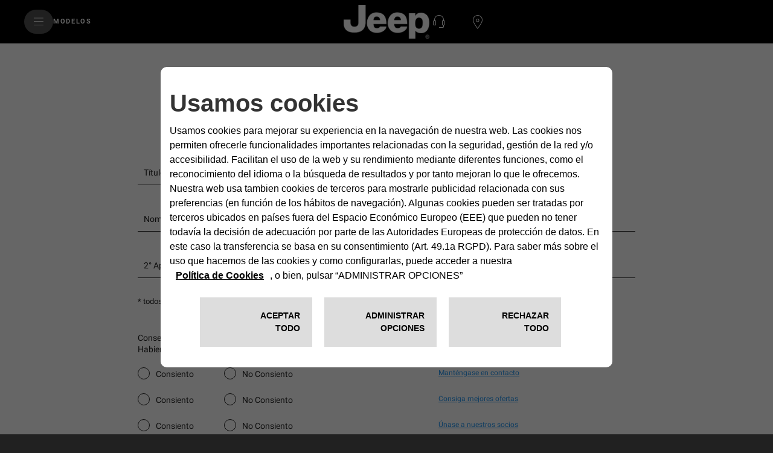

--- FILE ---
content_type: text/html;charset=utf-8
request_url: https://www.jeep.es/jeep-renegade/plug-in/mantenme-informado
body_size: 32952
content:


<!DOCTYPE html>
<html lang="es">
    <head>

<meta charset="utf-8"/>
<meta http-equiv="X-UA-Compatible" content="IE=edge"/>
<meta name="viewport" content="width=device-width, initial-scale=1.0"/>









<meta name="keywords"/>
<meta name="description" content="¿Quieres enterarte de lo último del modelo que te interesa? Mantente informado y recibe noticias actualizadas sobre el nuevo Jeep® Renegade 4xe."/>

<meta property="og:title" content="Novedades | Jeep® Renegade 4xe Hibrido Enchufable | Jeep® ES"/>
<meta property="og:url" content="https://www.jeep.es/jeep-renegade/plug-in/mantenme-informado"/>
<meta property="og:description" content="¿Quieres enterarte de lo último del modelo que te interesa? Mantente informado y recibe noticias actualizadas sobre el nuevo Jeep® Renegade 4xe."/>  


 





<meta name="twitter:creator" content="@"/>
<meta name="twitter:title" content="Novedades | Jeep® Renegade 4xe Hibrido Enchufable | Jeep® ES"/>
<meta name="twitter:description" content="¿Quieres enterarte de lo último del modelo que te interesa? Mantente informado y recibe noticias actualizadas sobre el nuevo Jeep® Renegade 4xe."/>  

 
<link rel="canonical" href="https://www.jeep.es/jeep-renegade/plug-in/mantenme-informado"/> 








<title>Novedades | Jeep® Renegade 4xe Hibrido Enchufable | Jeep® ES</title>





<link rel="icon" type="image/vnd.microsoft.icon" href="/etc.clientlibs/jeep/clientlibs/clientlib-base/resources/favicon.ico"/>
<link rel="shortcut icon" type="image/vnd.microsoft.icon" href="/etc.clientlibs/jeep/clientlibs/clientlib-base/resources/favicon.ico"/>
<link rel="shortcut icon" href="/etc.clientlibs/jeep/clientlibs/clientlib-base/resources/favicon.ico" type="image/x-icon"/>

<link href="https://fonts.googleapis.com/css?family=Roboto:300,400,700,900" rel="stylesheet"/>

<!-- /* Added the stellentis-whitelabel css client library to use Whitelabel Unified Header */ -->


    
<link rel="stylesheet" href="/etc.clientlibs/stellantis-whitelabel/clientlibs/theme/jeep.lc-1765987494980-lc.min.css" type="text/css">
<link rel="stylesheet" href="/etc.clientlibs/stellantis-whitelabel/clientlibs/Design-system/jeep.lc-1765987492746-lc.min.css" type="text/css">



<!-- /* Added the stellentis-d2-core css client library to use Gigya */ -->




	
    
<link rel="stylesheet" href="/etc.clientlibs/jeep/clientlibs/clientlib-base.min.ad760feea62d5ee8502c69f405ca7c53.css" type="text/css">








	<script src="/etc.clientlibs/jeep/clientlibs/clientlib-base/resources/js/plugin.min.js"></script>


  <style>
    .gdpr-cookie-recall-link {
        display: none !important;
    }
</style>
<link rel="stylesheet" type="text/css" href="https://cookielaw.emea.fcagroup.com/CookieLawProduct/resources/generatecss?key=1916"/></link>
<script type="text/javascript" src="https://cookielaw.emea.fcagroup.com/CookieLawProduct/resources/generatejs?key=1916"></script>

<script>
  window.dataLayerFCA = window.dataLayerFCA || [];
</script>

	<!--D1 Integration -->
	 
		
    
	<!-- End D1 Integration -->

  <!---Site Verification-->
  	



<script>(function(w,d,s,l,i){w[l]=w[l]||[];w[l].push({'gtm.start':
new Date().getTime(),event:'gtm.js'});var f=d.getElementsByTagName(s)[0],
j=d.createElement(s),dl=l!='dataLayer'?'&l='+l:'';j.async=true;j.src=
'https://www.googletagmanager.com/gtm.js?id='+i+dl;f.parentNode.insertBefore(j,f);
})(window,document,'script','dataLayerFCA','GTM-59X4WML');</script>

<script src="//assets.adobedtm.com/launch-EN0f42a4515733422993e3459e15089f00.min.js" async></script>


<script type="text/javascript">
    var digitalData =
            {
                "page": {
                    "attributes": {
                        "internalSearch": {
                            "postalCode": "",
                            "term": ""
                        },
                        "style": "",
                        "platform": {
                            "device": "",
                        }
                    },
                    "custom": {
                        "formInteractionType": ""
                    },
                    "category": {
                        "pageType": "jeep:es:contact",
                        "primaryCategory": "jeep:es:contact:kmi:new-wrangler",
                        "subCategory1": "jeep:es:contact",
                        "subCategory2": "jeep:es:contact:kmi"
                    },
                    "component": {
                        "configurator": {
                            "attributeName": "",
                            "colors": "",
                            "options": "",
                            "stepName": "",
                            "stepNumber": "",
                            "trim": "",
                            "engine": "",
                            "completePrice": ""
                        },
                        "dealerSearch": {
                            "criteria": "",
                            "dealerID": ""
                        },
                        "form": {
                            "brochureDeliveryMethod": "",
                            "contactMethod": "",
                            "leadType": "",
                            "models": "",
                            "nameType": "",
                            "purchaseTimeframe": "",
                            "stepName": "",
                            "transactionID": ""
                        },
                        "inventorySearch": {
                            "vechicleCondition": "",
                            "filterList": "",
                            "numberOfVehicles": ""
                        }
                    },
                    "pageInfo": {
                        "countryCode": "es",
                        "interactionMethod": "",
                        "language": "es",
                        "linkName": "",
                        "linkType": "",
                        "mobileSiteType": "",
                        "orientation": "",
                        "pageName": "jeep:es:contact:kmi:new-wrangler",
                        "postalCode": "",
                        "dealer": "",
                        "dealerID": "",
                        "sysEnv": "",
                        "vehicleBrand": "jeep",
                        "vehicleModel": "renegade-phev",
                        "vehicleModelName": "",
                        "vehicleTrim": "",
                        "vehicleID": "0576872",
                        "vehicleType": "new",
                        "vehicleYear": "",
                        "rangeModels": "",
                        "businnessArea": "",
                        "tabName": "",
                        "mediaCampaignID": "",
                        "mktgCampaignID": "230",
                        "offerIncentiveID": "",
                        "source": "",
                        "siteType": "web corporate",
                        "assetOwner": "brand",
                        "businessArea": "sales",
                        "url": "",
                        "referrer": "",
                        "visitorID": "",
                        "vehicleCategory": "pc",
                        "vehicleEngine": "",
                        "pageTarget": "" 
                    }
                }
            };
</script>

<script>
    $(document).ready(function () {
        var breakpoint = 768;
        if ($(window).width() < breakpoint) {
            digitalData.page.pageInfo.sysEnv = "mobile";
        } else {
            digitalData.page.pageInfo.sysEnv = "desktop";
        }

        digitalData.page.attributes.platform.device = digitalData.page.pageInfo.sysEnv;
    });


</script>


<!-- /*<sly data-sly-use.headClientLib="/libs/granite/sightly/templates/clientlib.html" data-sly-call=""/>-->




<script>
    var isAuth = false;
    //STOCK LOCATOR PAGE URL, TBD
    var stock_locator_url = "";
    //STOCK LOCATOR RADIUS, CAN BE EDITED IN AEM
    var stock_locator_radius = "";
    //MODELS.JSON endpoint
    var models_endpoint = "";
    //DEALERS endpoint
    var dealers_endpoint = "https://dealerlocator.fiat.com/geocall/RestServlet";
    var stock_endpoint = "https://vl.fiat.com/service/VirtualLayerService.svc/stocksrv/jsonp?callback=stockCallback";
    //LABELS DEALER LOCATOR
    var urlCallDealerLocator = "https://dealerlocator.fiat.com/geocall/RestServlet";
    var dealerLocatorConfig = {
    		"startLat": 40.416775,
            "startLng": 3.703790,
            "locatorMarket": "3136",
            "radius": 180,
            "startZoomLevel": 10,
            "afterSearchZoomLevel": 14,
            "zoomMapOnRemoveDistance": 14,
            "zoomMapOnCalculateDistance": 14,
            "zoomMapOnAutocomplete": 14,
            "zoomMapOnSelect": 14,
            "locatorBrand": "57",
            "funcAjaxCall": "finddealerxml",
            "noResultsMessage":"",
            "countryCodeOverride":["ESP"],
            "moparEl":"50",
            "telephoneField": "TEL_1",
            "disableMoparUrl":false
    };

    var no_results_label__dealer_locator = "";


    var apiKey="U\u002D9ROHh7YM1hhRPMui9m8ec6AuZW9o4W5O_ORAt0kUg";
  	var lblZoomDesktop="Mantén pulsada la tecla Ctrl mientras te desplazas para acercar o alejar el mapa";
  	var lblZoomMobile="Para mover el mapa, utiliza dos dedos";
  	var enableHereMap= "false";
    var enableHereMapMainDealerLocator= "false";
    var dealerLocatorGoogleMapURL = "https://maps.googleapis.com/maps/api/js?key=AIzaSyDpzbAhswgo6OFyHxHCuTZ6diQV9GjnNDs";
//    var dealerLocatorGoogleMapURL = "AIzaSyDpzbAhswgo6OFyHxHCuTZ6diQV9GjnNDs";

    //var dealer_locator_googlemaps_url = "https://maps.googleapis.com/maps/api/js?key=AIzaSyBTl1IPslhclU0XmLNKbsPypMHD1C7vf_I&libraries=places&callback=initMaps";
    var woosMapApiKey = "woos-73c7f24b-9bfa-3367-80f1-15291f4c8dd1";
    var freespeePhoneLeadChannel = "";
    var visualizationOptions = {province: true};
    //var geolocalize_label_dealer_locator = "";
    //var dealer_label_dealer_locator = "";
    //var authorized_label_dealer_locator = "";
    //var calculate_distance_label_dealer_locator = "";
    //var web_site_dealer_label_dealer_locator = "";
    //var sheet_dealer_label_dealer_locator = "";
    //var start_geolocalization_dealer_locator = "";
    var search_on_map_hover_label_dealer_locator = "Buscar mientras desplazo el mapa";
    //var search_on_map_label_dealer_locator = "Buscar mientras desplazo el mapa";
    //var single_dealer_label = "";
    //var multiple_dealer_label = "";
    //var bds_label_dealer_locator = "";
    //var garage_label_dealer_locator = "";
    //IMAGES DEALER LOCATOR MARKERS
    var urlIconStartLocator = "/etc.clientlibs/jeep/clientlibs/clientlib-base/resources/assets/images/locator/pin-A.png";
    var urlIconStopLocator = "/etc.clientlibs/jeep/clientlibs/clientlib-base/resources/assets/images/locator/pin-B.png";
    var urlIconDealerLocator = "/etc.clientlibs/jeep/clientlibs/clientlib-base/resources/assets/images/locator/mapPIN.png";
    var urlIconDealerLocatorClicked = "/etc.clientlibs/jeep/clientlibs/clientlib-base/resources/assets/images/locator/mapPIN-selected.png";

    var urlIconDealerLocatorClusterConfig  = [
        {
          textColor: 'white',
          url: '/etc.clientlibs/jeep/clientlibs/clientlib-base/resources/js/gmaps/1.png',
          height: 52,
          width: 53
        },
       {
          textColor: 'white',
          url: '/etc.clientlibs/jeep/clientlibs/clientlib-base/resources/js/gmaps/1.png',
          height: 55,
          width: 56
        },
       {
          textColor: 'white',
          url: '/etc.clientlibs/jeep/clientlibs/clientlib-base/resources/js/gmaps/1.png',
          height: 65,
          width: 66
        },
       {
          textColor: 'white',
          url: '/etc.clientlibs/jeep/clientlibs/clientlib-base/resources/js/gmaps/1.png',
          height: 77,
          width: 78
        },
       {
          textColor: 'white',
          url: '/etc.clientlibs/jeep/clientlibs/clientlib-base/resources/js/gmaps/1.png',
          height: 89,
          width: 90
        }
      ];

    </script>

	<script> var chat_hide_user_name="false";</script>



<script type="application/ld+json">
    {
"@context": "http://schema.org",
"@type": "Organization",
"name": "Jeep",
"brand":
{
"@type": "Brand",
"name": "Jeep",
"logo": "https://www.jeep.es/etc/designs/jeep/clientlibs/assets/images/logo-jeep.png",
"url": "https://www.jeep.es/"
},
"logo": "https://www.jeep.es/etc/designs/jeep/clientlibs/assets/images/logo-jeep.png",
"url": "https://www.jeep.es/",
"sameAs" : [
"https://www.facebook.com/JeepESP/",
"https://www.youtube.com/user/JeepEsp",
"https://twitter.com/jeep_es",
"https://www.instagram.com/jeep_es/",
"https://es.wikipedia.org/wiki/Jeep"
]
}
</script>



<script>
	var message =
			{

			"text_below_button": "* todos los campos son obligatorios",
			"placeholder_nome": "Nombre*",
			"placeholder_cognome": "Apellido*",
			"placeholder_Email": "Email*",
			"placeholder_cellulare": "Teléfono móvil*",
			"placeholder_cap": "Código Postal*",
                        "placeholder_Conferma_mail": "Confirmación de email*",
			"mandatory_field": "Campo obligatorio",
                        "invalid_company" : "Empresa no válido",
			"invalid_name": "Nombre no válido",
			"invalid_surname": "Apellido no válido",
			"invalid_secondsurname": "2° Apellido no válido",
			"invalid_email": "Email no válido",
			"invalid_confirm_email": "Los campos de email no coindicen",
			"invalid_number_phone": "Número no válido",
			"invalid_code_zip": "Código postal no válido",
			"button_send": "ENVIAR",
			"title_select_models": "Modelos*",
			"address_error_message": "Introduce el código postal",
			"placeholder_message": "Mensaje",
			"info_request": "Estás solicitando un ",
			"info_request_end": "<strong> para </strong>",
			"placeholder_company": "Company*",
			"placeholder_company": "Empresa*",
			"placeholder_address": "Introduce el código postal*",
			"placeholder_TITLE_PERSON": "Título",
			"placeholder_secondsurname": "2° Apellido",
			"other_models": "Otro",
			"select_models": "Seleccionar",
			"placeholder_PIVA_VALUE": "Partita IVA Value*",
			"placeholder_APPOINTMENTNOTES": "Cita favorito",
			"placeholder_COMMUNICATIONCHANNEL": "Canal de contacto favorito",
			"invalid_second_surname": "2° Apellido no válido",
			"success": "Confirmada",
"placeholder_Email_destinatario": "Email-Address*",
"placeholder_nome_destinatario": "Nombre*",
"placeholder_vocation": "Profesión*",
"placeholder_FLEETSIZE": "Tamaño de la flota",
"label_destinatario": "Destinatario",
"label_mittente": "Remitente",
"invalid_name_destinatario": "Nombre no válido",
"invalid_email_destinatario": "Email no válido",
"cc_object_mail":"Te he enviado la configuración de mi Jeep",
"lbl_zoom_desktop":"Mantén pulsada la tecla Ctrl mientras te desplazas para acercar o alejar el mapa",
"lbl_zoom_mobile":"Para mover el mapa, utiliza dos dedos"

	};

				 var dealerMessage =
							   {
									   "title": "Selecciona uno de nuestros concesionarios",
									   "new_cap": "Introduce tu CP, ciudad o dirección",
									   "no_dealer": "No se encontró ningun concesionario",
									   "nome": "Nombre del concesionario",
									   "indirizzo": "Calle",
									  "distanza": "Distancia",
									   "GAQ": "Solicitar una oferta",
									   "TD": "Reserva",
									   "select_dealer": "Selecciona Dealer"
							   };

	var formLabel = 
{
"newStepMessage":{
"section-models": "Modelo",
"section-anagraphic": "Tus datos",
"section-dealer": "Concesionario",
"section-thankyou": ""
},
"stepMessage":{
"section-models": "Modelo",
"section-anagraphic": "Tus datos",
"section-dealer": "Concesionario",
"section-thankyou": ""
},                
"piva": {
"QuestionLabel": "¿Eres Autónomo o Empresa?",
"YesLabel": "Sí",
"NoLabel": "No"
},
"form-models-list": {
"selectModels": "Selecciona uno de los modelos disponibles",
"go": "Siguiente"
},
"title-form": {
"AnagraficText": "Rellena el formulario con tus datos",
"AnagraficNLText": "Regístrate para estar en contacto con nosotros: Recibirás novedades sobre ofertas, nuevos modelos y mucho más. ¡Sube a bordo!",
"model_choose_lbl": "Seleccionaste",
"AnagraficText": "Rellena el formulario con tus datos",
"AnagraficNLText": "Regístrate para estar en contacto con nosotros: Recibirás novedades sobre ofertas, nuevos modelos y mucho más. ¡Sube a bordo!",
"model_choose_lbl": "Seleccionaste",

"AnagraficSCText": "Tu configuración se ha guardado correctamente: puedes recuperarla más tarde a través del Código Jeep y continuar modificándola, para encontrar el look perfecto para tu",
"AnagraficSCText_2": ".",
"LabelCode":"EL CÓDIGO JEEP ES",
"AnagraficSHText": "¡Comparte tu configuración perfecta de",
"AnagraficSHText_2": "con tus amigos!"


},

"submit":
{
"send": "ENVIAR"
},
"fleet":
{
"FleetSizeLabel": "Flota de vehículos*",
"Size1": "1-19",
"Size2": "20-99",
"Size3": "100+"
},
"vehicle_permutation":
{
"you_have": "¿Entregas un coche a cambio?*",
"auto_brand": "Marca",
"auto_model": "Modelo",
"auto_year": "Matriculación del vehículos en propiedad",
"yes_label":"Sí",
"no_label":"No"

},
"new-dealer-locator":
{
"dealer_title": "Selecciona uno de nuestros concesionarios",
"placeholder_field_address":"Ingrese un código postal o ciudad",
"dealer_new_cap": "Introduce un código postal para modificar la búsqueda",
"dealer_select_map": "Selecciona mapa",
"dealer_list": "MIRE EN LA LISTA",
"dealer_no_dealer": "No se encontró ningun concesionario",
"dealer_closeMap": "Cerrar Mapa",
"dealer_openMap": "Abrir mapa",
"dealer_update": "Actualizaciones",
"select_dealer_cta": "Selecciona",
"booking_dealer_cta": "Cita online",
"call_dealer_cta": "Llama ahora",
"servizi":"Servicios: Business Center | Especialista ",
"dealer_distance": "Distancia"
},
"hp-dealerlocator":
{
"dealer_title": "Selecciona uno de nuestros concesionarios",
"dealer_new_cap": "Introduce un código postal para modificar la búsqueda",
"dealer_no_dealer": "No se encontró ningun concesionario",
"dealer_geolocation_msg":"",
"dealership" :"",
"dealer_autorized":"",
"dealer_search":"",
"dealer_back":"",
"dealer_addressFrom":"",
"dealer_calculateDistance": "",
"dealer_closeMap": "Cerrar Mapa",
"dealer_openMap": "Abrir mapa",
"dealer_update": "Actualizaciones",
"dealer_distance": "Distancia",
"select_dealer": "Selecciona"
},
"model": 
{ 
"ChangeModel": "Cambiar modelo"
}, 
"dealer":
{
"ChangeDealer": "Cambiar de concesionario"
},
"multiple_next": 
{ 
"next": "SIGUIENTE"
},
"urls":
{
"baseUrlPdf": "http://www.jeep.es/NS_Configuration/jeep/es/es_jeep_"
},
"brochure":
{
"bro":"Download Brochure",
"pbr":"Paper Brochure"
},
};
var select =
{        
"Option":
{
"Option_1": "",
"Option_2": "Sr.",
"Option_3": "Sra."
},
};
var selectChannel =
{
"Channel":
{
"Option_1": "",
"Option_2": "Móvil|T",
"Option_3": "Correo electrónico|M"
},
};

var tabName = {
"TD": "PRUEBA DE CONDUCCIÓN",
"GAQ": "PIDE TU OFERTA",
"NL": "SUBSCRIBETE A LA NEWSLETTER",
"KMI": "MANTENTE INFORMADO",
"RI": "MANTENTE INFORMADO",
"GAB": "DESCARGA DE CATÁLOGO"
};

var privacyMessage = {
"#informative_0#": "",
"#informative_1#": "Consentimientos",
"#informative_2#": "Habiendo leído y comprendido esta ",
"#informative_3#": "<ins>Política de Privacidad, consiento el tratamiento de mis Datos para los siguientes fines:</ins> ",
"#informative_4#": "https://staticpromo.fiat.com/privacy/ES/informative-es.html?brand=Jeep", 
"#informative_5#": "Consiento",
"#informative_6#": "No Consiento",
"#informative_7#": "Manténgase en contacto",
"#informative_8#": "¡Nos gustaría mantener el contacto con usted! Reciba ofertas, promociones, eventos y otros contenidos interesantes de nuestras marcas. Mantengámonos en contacto. Si quiere saber más sobre lo que haremos con sus datos, consulte el apartado 4.c) de nuestra <a href='https://www.jeep.es/privacidad-es' target='_blank'>Política de Privacidad</a>. No se preocupe. Podrá cambiar de opinión en cualquier momento directamente en <a href='https://www.preferences.stellantis.com' target='_blank'>Preference Center</a>.",
"#informative_11#": "Consiga mejores ofertas",
"#informative_12#": "Conozcámonos mejor. Queremos personalizar su experiencia con nosotros teniendo en cuenta sus necesidades específicas, lo que le gusta y lo que no. Nos ayudaría que compartiera con nosotros lo que le gusta, lee y hace con nosotros para que podamos ofrecerle las mejores ofertas personalizadas. Si quiere saber más sobre lo que haremos con sus datos, consulte el apartado 4.f) de nuestra <a href='https://www.jeep.es/privacidad-es' target='_blank'>Política de Privacidad</a>. No se preocupe. Podrá cambiar de opinión en cualquier momento directamente en <a href='https://www.preferences.stellantis.com' target='_blank'>Preference Center</a>.",
"#informative_13#": "Consiento",
"#informative_14#": "No Consiento",
"#informative_15#": "Únase a nuestros socios",
"#informative_16#": "Somos una gran comunidad que comparte contenidos interesantes. Si quiere conocer a nuestros increíbles socios y permitirles que se comuniquen directamente con usted, ¡inscríbase! Si quiere saber más sobre lo que haremos con sus datos, consulte el apartado 4.h) de nuestra <a href='https://www.jeep.es/privacidad-es' target='_blank'>Política de Privacidad</a>. No se preocupe. Podrá cambiar de opinión en cualquier momento directamente en <a href='https://www.preferences.stellantis.com' target='_blank'>Preference Center</a>.",
"#informative_17#": "Consiento",
"#informative_18#": "No Consiento"
};
var selectVocation =
			{
				"Option":
				{
					 "Entrega":"02v",
					 "Construcción":"03v",
					 "Artesano":"01v",
					 "Limpiezas":"06v",
					 "Transportador de personas":"05v",
					 "Conversionesi":"04v",
					 "Vehículo recreativo":"07v",
					 "Otra actividad":"08v",
				}
			};
			var selectFleetSize =
			{
				"Option":
				{
					 "Propietario único 1 - 2 vehículos":"01f",
					 "Pequeño 3 - 10 vehículos":"02f",
					 "Mediano 11 - 30 vehículos":"03f",
					 "Grande 31 - 100 vehículos":"04f",
					 "Muy grande > 100 vehículos":"05f",
				},
			};
	var typ_message =
							   {
								   "typ_message":
										{
										"titolo_box_1": "Gracias ",
										"titolo_box_2": " por tu solicitud.",
										"titolo_box_3": "Tu solicitud ha sido enviada al concesionario: ",
										"titolo_box_4": "Contactaremos contigo pronto.",
										"button_box_default": "VOLVER ATRÁS",
										"button_box_home": "PÁGINA DE INICIO",
										"button_box_model": "DESCUBRE MÁS",
										"titolo_box_1_tp_gab": "Richiesta brochure", 
										"titolo_box_2_tp_gab": "andata a buon fine", 
										"testo_box_3_tp_gab": "Recibirá un correo electrónico en la dirección indicada con el enlace desde el cual podrá descargar su catálogo.", 
										"testo_box_4_tp_gab": "Continúa tu viaje para descubrir Jeep<sub>&reg;</sub> ", 
										"testo_box_5_tp_gab": ", solo haz clic para obtener más información.", 
										"button_box_tp_gaq_rp": "PIDE TU OFERTA", 
										"button_box_tp_gaq_td": "PRUÉBALO", 
										"button_box_tp_gaq_continue_on_model": "CONTINUA A SCOPRIRE", 
										"keep_browsing": "",
										},
						"CTA": {
								
							"TD": {
								"buttons":[{
								"position": 1,
								"tag":"quote",
								"text":"El concesionario ha recibido tu solicitud",
								"textFleet":"Nuestro personal de ventas recibirá su petición.",
								"url":"",
								"cta":"",									
								},
								{
								"position": 2,
								"tag":"calendar",
								"text":"Se podrán en contacto contigo para programar una cita",
								"url":"",
								"cta":"",
								},
								{
								"position": 3,
								"tag":"testdrive",
								"text":"Disfrutarás de tu experiencia en carretera con Jeep",
								"url":"",
								"cta":"",
								}],

								"keep_browsing": "¿Quieres saber más?",
								},
								
							"GAQ": {
								"buttons":[{
								"position": 1,
								"tag":"quote",
								"text":"El concesionario ha recibido tu solicitud",
								"textFleet":"Nuestro personal de ventas recibirá su petición.",
								"url":"",
								"cta":"",									
								},
								{
								"position": 2,
								"tag":"calendar",
								"text":"Se podrán en contacto contigo para programar una cita",
								"url":"",
								"cta":"",
								},
								{
								"position": 3,
								"tag":"discovermodels",
								"text":"Descubrirás tu Jeep y recibirás un presupuesto personalizado",
								"url":"",
								"cta":"",
								}],
								"keep_browsing": "¿Quieres saber más?",
								},
							"NL": {
								"buttons":[{

								"position": 1,
								"tag":"configurator",
								"text":"configura tu nuevo Jeep<sub>&reg;</sub> con nuestro configurador",
								"url":"https://www.jeep.es/configurador/",
								"cta":"Configúralo",

								},
								{
								"position": 2,
								"tag":"discoverpromotions",
								"text":"¡descubre todas las promociones de Jeep<sub>&reg;</sub> disponibles actualmente!",
								"url":"https://www.jeep.es/promociones-suv-4x4",
								"cta":"Ver promociones",
								},
								{
								"position": 3,
								"tag":"hp",
								"text":"continúa tu viaje por el mundo Jeep<sub>&reg;</sub>",
								"url":"https://www.jeep.es/",
								"cta":"Página de Inicio",
								},
								// {
								// "position": 4,
								// "tag":"discoverpromotions",
								// "text":"Discover all promotions",
								// "url":"https://www.jeep-official.it/",
								// "cta":"TORNA ALLA HOME",
								//  }
								],

								"keep_browsing": "Mientras llega tu primer boletín de noticias puedes:",

								},
							"GAB": {
								"buttons":[{

								"position": 1,
								"tag":"brochure",
								"text":"Descarga ahora el catálogo solicitado. También recibirás un correo electrónico con un enlace para descargarlo",
								"url":"https://aemstagems3-www.jeep.es/brochure-download",
								"cta":"Descargar",

								},
								{
								"position": 2,
								"tag":"discovermodels",
								"text":"Descubre todos los catálogos del resto de los modelos",
								"url":"https://aemstagems3-www.jeep.es/brochure-download",
								"cta":"Descubre más",
								},
								{
								"position": 3,
								"tag":"discoverpromotions",
								"text":"¡Descubre todas las promociones de Jeep disponibles actualmente!",
								"url":"https://www.jeep.es/promociones-suv-4x4",
								"cta":"Ver promociones",
								}],
								"keep_browsing": "¿Quieres saber más?",						
								},
							"KMI": {

								"buttons":[{

								"position": 1,
								"tag":"",
								"text":"",
								"url":"",
								"cta":"",

								},
								{
								"position": 2,
								"tag":"hp",
								"text":"continúa tu viaje por el mundo Jeep",
								"url":"https://www.jeep.es",
								"cta":"Página de Inicio",
								},
								{
								"position": 3,
								"tag":"",
								"text":"",
								"url":"",
								"cta":"",
								}],

								"keep_browsing": "",

								},
							"RI": {

								"buttons":[{
								"position": 1,
								"tag":"quote",
								"text":"El concesionario ha recibido tu solicitud",
								"textFleet":"Nuestro personal de ventas recibirá su petición.",
								"url":"",
								"cta":"",									
								},
								{
								"position": 2,
								"tag":"calendar",
								"text":"Se podrán en contacto contigo para programar una cita. El tiempo de contacto puede ser mayor que el habitual.",
								"url":"",
								"cta":"",
								},
								{
								"position": 3,
								"tag":"discovermodels",
								"text":"Descubrirás tu Jeep",
								"url":"",
								"cta":"",
								}],
								"keep_browsing": "¿Quieres saber más?",
								}
								
								
							}
						
					
					};
	var eloquaThankyouPageCTADefaultLink = "/";
</script>

<script type="text/plain" class="cl-onconsent-inline-advertising" src="//d3c3cq33003psk.cloudfront.net/opentag-78346-726207.js"></script>


<script>
	var dynamicScriptObject = {"defaultUrl":"","configurations":[{"url":"","fromDay":"0","toDay":"0","fromHour":"0","fromMinutes":"0","toHour":"0","toMinutes":"0"}]};
</script>


<script>
    var image_base_path = "/content/dam/jeep/p2c-rpa/es-es/mantenme-informado";
    var newContent = {};
    var url_current_page = "/content/jeep/jeep-es/es/gamma-jeep/jeep-renegade/plug-in/mantenme-informado";
    var imageBreakpointAttributeMapping ={
        "mobile": "data-maxwidth400px",
        "portrait": "data-maxwidth767px",
        "landscape": "data-maxwidth999px",
        "desktop": "data-minwidth1600px"
    };
</script>

<script>
const dyMarketId = "9878944";
</script>



    <script>
      dataLayer = window['dataLayer']||[];
    </script>

<script>
var dataLayer = window['dataLayer']||[];    
dataLayer.push({    
    "brand":"jeep",
    "language": "es",
    "country": "es",
    "rumTarget": ""
});
</script>

<script>
    var RationalizedForms = {};
    RationalizedForms.formIntegrationEndpoint = "https://mc7x-lwq93zn634pgwyh119-0fky.pub.sfmc-content.com/32uavc4vid3";
    RationalizedForms.saveAndShareEndpoint = "https://mc7x-lwq93zn634pgwyh119-0fky.pub.sfmc-content.com/vfwqqtyihg4";
</script>

    
        <link rel="stylesheet" href="/etc.clientlibs/stellantis-whitelabel/clientlibs/WlButton.lc-1765987495853-lc.min.css" type="text/css" data-app-css-wl="WlButton"/>
    


    


    
        
    
</head>
    
	<body class="loading-js 
			
			
			
			
			
		    electric-blue-mode">
	
		<link rel="stylesheet" type="text/css" href="/content/dam/jeep/style/external.css"/>

<!-- FIX PER DEALER LOCATOR -->
<script src="https://staticpromo.fiat.com/HereMaps/custom_autocomplete_here_def.js"></script>
	<noscript>
		<!-- Google Tag Manager (noscript) -->
    	<iframe src="https://www.googletagmanager.com/ns.html?id=GTM-59X4WML" height="0" width="0" style="display:none;visibility:hidden"></iframe>
    	<!-- End Google Tag Manager (noscript) -->
	</noscript>
		

	
	<div class="ID01-XfHeader-xf"><div class="xfpage">
<meta name="viewport" content="width=device-width, initial-scale=1, shrink-to-fit=no"/>

<!--Adding brand specific style changes-->

    
    
    
    
     
    
    
    
    
    
        
            
    



        
    
    
        
            
    



        
        
    



    

	
	
    
    
    
    



    
        
    


    
    
        
    



    
    
    
    <div class="xf-root-container">
        
        <div class="xf-main-container">

    
    
    
    <div class="xf-main-container-ct">
        
        <div class="ID00-Header">
  

     
         
         
             <div class="ID00-MegaMenuCardList">

</div>

             
         
 
 









	
	<div data-app-wl="WlUnifiedHeader" data-props="{&#34;name&#34;:&#34;headercontainer&#34;,&#34;variation&#34;:&#34;whitelabel&#34;,&#34;theme&#34;:&#34;dark&#34;,&#34;sticky&#34;:true,&#34;skipToContentText&#34;:&#34;SkiptoContentText&#34;,&#34;isRtl&#34;:false,&#34;skipToContextAnalytics&#34;:{&#34;dataGtmEvent&#34;:&#34;&#34;,&#34;dataGtmEventCategory&#34;:&#34;&#34;,&#34;dataGtmEventAction&#34;:&#34;&#34;,&#34;dataGtmEventLabel&#34;:&#34;&#34;,&#34;analyticsEngine&#34;:&#34;google&#34;},&#34;skipToNavigationAnalytics&#34;:{&#34;dataGtmEvent&#34;:&#34;&#34;,&#34;dataGtmEventCategory&#34;:&#34;&#34;,&#34;dataGtmEventAction&#34;:&#34;&#34;,&#34;dataGtmEventLabel&#34;:&#34;&#34;,&#34;analyticsEngine&#34;:&#34;google&#34;},&#34;skipToNavigationText&#34;:&#34;SkiptoNavigationText&#34;,&#34;hamburgermenu&#34;:{&#34;name&#34;:&#34;hamburgermenu&#34;,&#34;hamburgerIconOpen&#34;:&#34;O-BurgerMenu&#34;,&#34;hamburgerIconClose&#34;:&#34;O-CloseSmall&#34;,&#34;theme&#34;:&#34;light&#34;,&#34;rightArrowIcon&#34;:&#34;O-ArrowRight&#34;,&#34;mobileBackArrowIcon&#34;:&#34;O-ChevronLeftLarge&#34;,&#34;desktopBackArrowIcon&#34;:&#34;&#34;,&#34;label&#34;:&#34;&#34;,&#34;enableCustomBackgroundStyles&#34;:false,&#34;hamburgerCloseAnalytics&#34;:{&#34;dataGtmEvent&#34;:&#34;uaevent&#34;,&#34;dataGtmEventCategory&#34;:&#34;WhiteLabel::Header::PrimaryNavigation&#34;,&#34;dataGtmEventAction&#34;:&#34;Close&#34;,&#34;dataGtmEventLabel&#34;:&#34;Menu&#34;,&#34;analyticsEngine&#34;:&#34;google&#34;},&#34;mobileBackArrowAnalytics&#34;:{&#34;dataGtmEvent&#34;:&#34;uaevent&#34;,&#34;dataGtmEventCategory&#34;:&#34;WhiteLabel::Header::PrimaryNavigation&#34;,&#34;dataGtmEventAction&#34;:&#34;Redirection::Internal&#34;,&#34;dataGtmEventLabel&#34;:&#34;back&#34;,&#34;analyticsEngine&#34;:&#34;google&#34;},&#34;desktopBackArrowAnalytics&#34;:{&#34;dataGtmEvent&#34;:&#34;uaevent&#34;,&#34;dataGtmEventCategory&#34;:&#34;WhiteLabel::Burger::PrimaryNavigation&#34;,&#34;dataGtmEventAction&#34;:&#34;Redirection::Internal&#34;,&#34;dataGtmEventLabel&#34;:&#34;back&#34;,&#34;analyticsEngine&#34;:&#34;google&#34;},&#34;analytics&#34;:{&#34;dataGtmEvent&#34;:&#34;uaevent&#34;,&#34;dataGtmEventCategory&#34;:&#34;WhiteLabel::Header&#34;,&#34;dataGtmEventAction&#34;:&#34;Display::Burger::Menu&#34;,&#34;dataGtmEventLabel&#34;:&#34;Menu&#34;,&#34;analyticsEngine&#34;:&#34;google&#34;},&#34;menu&#34;:[{&#34;categoryLabel&#34;:&#34;&#34;,&#34;menuVariation&#34;:&#34;model&#34;,&#34;openOnBurgerClick&#34;:false,&#34;showOnHeader&#34;:true,&#34;hasSubMenu&#34;:true,&#34;menuItem&#34;:{&#34;ctaText&#34;:&#34;MODELOS&#34;,&#34;ctaAttributes&#34;:{&#34;textUnderline&#34;:false,&#34;textBold&#34;:false,&#34;iconLeft&#34;:&#34;&#34;,&#34;position&#34;:&#34;&#34;,&#34;iconRight&#34;:&#34;&#34;,&#34;size&#34;:&#34;&#34;,&#34;ctaText&#34;:&#34;&#34;,&#34;dataAppendQueryParams&#34;:false,&#34;dataQueryParams&#34;:&#34;&#34;,&#34;href&#34;:&#34;&#34;,&#34;target&#34;:&#34;&#34;,&#34;priority&#34;:&#34;&#34;,&#34;textHideOnDesktop&#34;:false,&#34;showTextOnHover&#34;:false,&#34;scrollTo&#34;:&#34;&#34;,&#34;hideOnMobile&#34;:false,&#34;authoredClassName&#34;:&#34;&#34;,&#34;ariaLabel&#34;:&#34;&#34;,&#34;analytics&#34;:{&#34;dataGtmEvent&#34;:&#34;&#34;,&#34;dataGtmEventCategory&#34;:&#34;&#34;,&#34;dataGtmEventAction&#34;:&#34;&#34;,&#34;dataGtmEventLabel&#34;:&#34;&#34;,&#34;analyticsEngine&#34;:&#34;google&#34;}},&#34;analytics&#34;:{&#34;dataGtmEvent&#34;:&#34;uaevent&#34;,&#34;dataGtmEventCategory&#34;:&#34;&#34;,&#34;dataGtmEventAction&#34;:&#34;Display::Menu&#34;,&#34;dataGtmEventLabel&#34;:&#34;MODELOS&#34;,&#34;analyticsEngine&#34;:&#34;google&#34;}},&#34;name&#34;:&#34;whitelabelmodelmenu&#34;,&#34;withFilters&#34;:true,&#34;hideMultiModelEngineTags&#34;:false,&#34;columnVariation&#34;:&#34;two&#34;,&#34;allEnginesTitle&#34;:&#34;Todos&#34;,&#34;priceLabel&#34;:&#34;Price starting from&#34;,&#34;currencySymbol&#34;:&#34;€&#34;,&#34;currencyPosition&#34;:&#34;prefix&#34;,&#34;wlSLendPoint&#34;:&#34;/wlcontroller.wlFlyoutDetails&#34;,&#34;brand&#34;:&#34;jeep&#34;,&#34;marketCode&#34;:&#34;es&#34;,&#34;allEnginesTitleAnalytics&#34;:{&#34;dataGtmEvent&#34;:&#34;uaevent&#34;,&#34;dataGtmEventCategory&#34;:&#34;WhiteLabel::Burger::MODELOS&#34;,&#34;dataGtmEventAction&#34;:&#34;Filter::EngineType&#34;,&#34;dataGtmEventLabel&#34;:&#34;Todos&#34;,&#34;analyticsEngine&#34;:&#34;google&#34;},&#34;b2bTagsMapping&#34;:[],&#34;modelBanner&#34;:{},&#34;engineTagsMapping&#34;:[{&#34;name&#34;:&#34;Motor Térmico&#34;,&#34;type&#34;:&#34;benzina&#34;,&#34;analytics&#34;:{&#34;dataGtmEvent&#34;:&#34;uaevent&#34;,&#34;dataGtmEventCategory&#34;:&#34;WhiteLabel::Burger::MODELOS&#34;,&#34;dataGtmEventAction&#34;:&#34;Filter::EngineType&#34;,&#34;dataGtmEventLabel&#34;:&#34;Motor Térmico&#34;,&#34;analyticsEngine&#34;:&#34;google&#34;}},{&#34;name&#34;:&#34;Full-Electric&#34;,&#34;type&#34;:&#34;elettrica&#34;,&#34;analytics&#34;:{&#34;dataGtmEvent&#34;:&#34;uaevent&#34;,&#34;dataGtmEventCategory&#34;:&#34;WhiteLabel::Burger::MODELOS&#34;,&#34;dataGtmEventAction&#34;:&#34;Filter::EngineType&#34;,&#34;dataGtmEventLabel&#34;:&#34;Full-Electric&#34;,&#34;analyticsEngine&#34;:&#34;google&#34;}},{&#34;name&#34;:&#34;e-Hybrid&#34;,&#34;type&#34;:&#34;hybrid&#34;,&#34;analytics&#34;:{&#34;dataGtmEvent&#34;:&#34;uaevent&#34;,&#34;dataGtmEventCategory&#34;:&#34;WhiteLabel::Burger::MODELOS&#34;,&#34;dataGtmEventAction&#34;:&#34;Filter::EngineType&#34;,&#34;dataGtmEventLabel&#34;:&#34;e-Hybrid&#34;,&#34;analyticsEngine&#34;:&#34;google&#34;}},{&#34;name&#34;:&#34;Plug-in Hybrid&#34;,&#34;type&#34;:&#34;plug-in-hybrid&#34;,&#34;analytics&#34;:{&#34;dataGtmEvent&#34;:&#34;uaevent&#34;,&#34;dataGtmEventCategory&#34;:&#34;WhiteLabel::Burger::MODELOS&#34;,&#34;dataGtmEventAction&#34;:&#34;Filter::EngineType&#34;,&#34;dataGtmEventLabel&#34;:&#34;Plug-in Hybrid&#34;,&#34;analyticsEngine&#34;:&#34;google&#34;}},{&#34;name&#34;:&#34;4xe Hybrid&#34;,&#34;type&#34;:&#34;ibridapluginricaricabile&#34;,&#34;analytics&#34;:{&#34;dataGtmEvent&#34;:&#34;uaevent&#34;,&#34;dataGtmEventCategory&#34;:&#34;WhiteLabel::Burger::MODELOS&#34;,&#34;dataGtmEventAction&#34;:&#34;Filter::EngineType&#34;,&#34;dataGtmEventLabel&#34;:&#34;4xe Hybrid&#34;,&#34;analyticsEngine&#34;:&#34;google&#34;}}],&#34;modelTagMapping&#34;:[{&#34;pathQuery&#34;:&#34;patheq2024_avenger-the-north-face&#34;,&#34;image&#34;:{&#34;source&#34;:&#34;aemDAM&#34;,&#34;desktopImg&#34;:&#34;/content/dam/jeep/crossmarket/wl-header-new-figurines/avenger-tnf/AVENGER-TNF-MY25-STORM-VOLCANO-216x129.png&#34;,&#34;desktop2X&#34;:&#34;/content/dam/jeep/crossmarket/wl-header-new-figurines/avenger-tnf/AVENGER-TNF-MY25-STORM-VOLCANO-216x129.png&#34;,&#34;mobileImg&#34;:&#34;/content/dam/jeep/crossmarket/wl-header-new-figurines/avenger-tnf/AVENGER-TNF-MY25-STORM-VOLCANO-216x129.png&#34;,&#34;tabletImg&#34;:&#34;/content/dam/jeep/crossmarket/wl-header-new-figurines/avenger-tnf/AVENGER-TNF-MY25-STORM-VOLCANO-216x129.png&#34;,&#34;alt&#34;:&#34;&#34;},&#34;analytics&#34;:{&#34;dataGtmEvent&#34;:&#34;uaevent&#34;,&#34;dataGtmEventCategory&#34;:&#34;WhiteLabel::Burger::MODELOS&#34;,&#34;dataGtmEventAction&#34;:&#34;Redirection::Internal&#34;,&#34;dataGtmEventLabel&#34;:&#34;&#34;,&#34;analyticsEngine&#34;:&#34;google&#34;}},{&#34;pathQuery&#34;:&#34;patheq2024_avenger&#34;,&#34;image&#34;:{&#34;source&#34;:&#34;aemDAM&#34;,&#34;desktopImg&#34;:&#34;/content/dam/jeep/crossmarket/wl-header-new-figurines/avenger-bev/AVENGER-BEV-MY25-SUN-VOLCANO-216x129.png&#34;,&#34;desktop2X&#34;:&#34;/content/dam/jeep/crossmarket/wl-header-new-figurines/avenger-bev/AVENGER-BEV-MY25-SUN-VOLCANO-216x129.png&#34;,&#34;mobileImg&#34;:&#34;/content/dam/jeep/crossmarket/wl-header-new-figurines/avenger-bev/AVENGER-BEV-MY25-SUN-VOLCANO-216x129.png&#34;,&#34;tabletImg&#34;:&#34;/content/dam/jeep/crossmarket/wl-header-new-figurines/avenger-bev/AVENGER-BEV-MY25-SUN-VOLCANO-216x129.png&#34;,&#34;alt&#34;:&#34;&#34;},&#34;analytics&#34;:{&#34;dataGtmEvent&#34;:&#34;uaevent&#34;,&#34;dataGtmEventCategory&#34;:&#34;WhiteLabel::Burger::MODELOS&#34;,&#34;dataGtmEventAction&#34;:&#34;Redirection::Internal&#34;,&#34;dataGtmEventLabel&#34;:&#34;&#34;,&#34;analyticsEngine&#34;:&#34;google&#34;}},{&#34;pathQuery&#34;:&#34;patheq2024_renegade&#34;,&#34;image&#34;:{&#34;source&#34;:&#34;aemDAM&#34;,&#34;desktopImg&#34;:&#34;/content/dam/jeep/crossmarket/wl-header-new-figurines/renegade-phev/RENEGADE-PHEV-MY25-TECHNOGREEN-NERO-216x129.png&#34;,&#34;desktop2X&#34;:&#34;/content/dam/jeep/crossmarket/wl-header-new-figurines/renegade-phev/RENEGADE-PHEV-MY25-TECHNOGREEN-NERO-216x129.png&#34;,&#34;mobileImg&#34;:&#34;/content/dam/jeep/crossmarket/wl-header-new-figurines/renegade-phev/RENEGADE-PHEV-MY25-TECHNOGREEN-NERO-216x129.png&#34;,&#34;tabletImg&#34;:&#34;/content/dam/jeep/crossmarket/wl-header-new-figurines/renegade-phev/RENEGADE-PHEV-MY25-TECHNOGREEN-NERO-216x129.png&#34;,&#34;alt&#34;:&#34;&#34;},&#34;analytics&#34;:{&#34;dataGtmEvent&#34;:&#34;uaevent&#34;,&#34;dataGtmEventCategory&#34;:&#34;WhiteLabel::Burger::MODELOS&#34;,&#34;dataGtmEventAction&#34;:&#34;Redirection::Internal&#34;,&#34;dataGtmEventLabel&#34;:&#34;&#34;,&#34;analyticsEngine&#34;:&#34;google&#34;}},{&#34;pathQuery&#34;:&#34;patheq2024_compass-j4u&#34;,&#34;image&#34;:{&#34;source&#34;:&#34;aemDAM&#34;,&#34;desktopImg&#34;:&#34;/content/dam/jeep/crossmarket/wl-header-new-figurines/compass-j4u-bev/legacy/COMPASS-BEV-J4U-MY26-VERD-216x129.png&#34;,&#34;desktop2X&#34;:&#34;/content/dam/jeep/crossmarket/wl-header-new-figurines/compass-j4u-bev/legacy/COMPASS-BEV-J4U-MY26-VERD-216x129.png&#34;,&#34;mobileImg&#34;:&#34;/content/dam/jeep/crossmarket/wl-header-new-figurines/compass-j4u-bev/legacy/COMPASS-BEV-J4U-MY26-VERD-216x129.png&#34;,&#34;tabletImg&#34;:&#34;/content/dam/jeep/crossmarket/wl-header-new-figurines/compass-j4u-bev/legacy/COMPASS-BEV-J4U-MY26-VERD-216x129.png&#34;,&#34;alt&#34;:&#34;&#34;},&#34;analytics&#34;:{&#34;dataGtmEvent&#34;:&#34;uaevent&#34;,&#34;dataGtmEventCategory&#34;:&#34;WhiteLabel::Burger::MODELOS&#34;,&#34;dataGtmEventAction&#34;:&#34;Redirection::Internal&#34;,&#34;dataGtmEventLabel&#34;:&#34;&#34;,&#34;analyticsEngine&#34;:&#34;google&#34;}},{&#34;pathQuery&#34;:&#34;patheq2024_compass&#34;,&#34;image&#34;:{&#34;source&#34;:&#34;aemDAM&#34;,&#34;desktopImg&#34;:&#34;/content/dam/jeep/crossmarket/wl-header-new-figurines/compass-phev/COMPASS-HEV-MY25-TECHNOGREEN-NERO-216x129.png&#34;,&#34;desktop2X&#34;:&#34;/content/dam/jeep/crossmarket/wl-header-new-figurines/compass-phev/COMPASS-HEV-MY25-TECHNOGREEN-NERO-216x129.png&#34;,&#34;mobileImg&#34;:&#34;/content/dam/jeep/crossmarket/wl-header-new-figurines/compass-phev/COMPASS-HEV-MY25-TECHNOGREEN-NERO-216x129.png&#34;,&#34;tabletImg&#34;:&#34;/content/dam/jeep/crossmarket/wl-header-new-figurines/compass-phev/COMPASS-HEV-MY25-TECHNOGREEN-NERO-216x129.png&#34;,&#34;alt&#34;:&#34;&#34;},&#34;analytics&#34;:{&#34;dataGtmEvent&#34;:&#34;uaevent&#34;,&#34;dataGtmEventCategory&#34;:&#34;WhiteLabel::Burger::MODELOS&#34;,&#34;dataGtmEventAction&#34;:&#34;Redirection::Internal&#34;,&#34;dataGtmEventLabel&#34;:&#34;&#34;,&#34;analyticsEngine&#34;:&#34;google&#34;}},{&#34;pathQuery&#34;:&#34;patheq2024_grand-cherokee&#34;,&#34;image&#34;:{&#34;source&#34;:&#34;aemDAM&#34;,&#34;desktopImg&#34;:&#34;/content/dam/jeep/crossmarket/wl-header-new-figurines/grand-cherokee-phev/legacy/GRAN-CHEROKEE-PHEV-MY24-BRIGHT-WHITE-ORIGINAL-216x129.png&#34;,&#34;desktop2X&#34;:&#34;/content/dam/jeep/crossmarket/wl-header-new-figurines/grand-cherokee-phev/legacy/GRAN-CHEROKEE-PHEV-MY24-BRIGHT-WHITE-ORIGINAL-216x129.png&#34;,&#34;mobileImg&#34;:&#34;/content/dam/jeep/crossmarket/wl-header-new-figurines/grand-cherokee-phev/legacy/GRAN-CHEROKEE-PHEV-MY24-BRIGHT-WHITE-ORIGINAL-216x129.png&#34;,&#34;tabletImg&#34;:&#34;/content/dam/jeep/crossmarket/wl-header-new-figurines/grand-cherokee-phev/legacy/GRAN-CHEROKEE-PHEV-MY24-BRIGHT-WHITE-ORIGINAL-216x129.png&#34;,&#34;alt&#34;:&#34;&#34;},&#34;analytics&#34;:{&#34;dataGtmEvent&#34;:&#34;uaevent&#34;,&#34;dataGtmEventCategory&#34;:&#34;WhiteLabel::Burger::MODELOS&#34;,&#34;dataGtmEventAction&#34;:&#34;Redirection::Internal&#34;,&#34;dataGtmEventLabel&#34;:&#34;&#34;,&#34;analyticsEngine&#34;:&#34;google&#34;}},{&#34;pathQuery&#34;:&#34;patheq2024_wrangler&#34;,&#34;image&#34;:{&#34;source&#34;:&#34;aemDAM&#34;,&#34;desktopImg&#34;:&#34;/content/dam/jeep/crossmarket/wl-header-new-figurines/wrangler-phev/WRANGLER-PHEV-MY24-RUBICON-216x129.png&#34;,&#34;desktop2X&#34;:&#34;/content/dam/jeep/crossmarket/wl-header-new-figurines/wrangler-phev/WRANGLER-PHEV-MY24-RUBICON-216x129.png&#34;,&#34;mobileImg&#34;:&#34;/content/dam/jeep/crossmarket/wl-header-new-figurines/wrangler-phev/WRANGLER-PHEV-MY24-RUBICON-216x129.png&#34;,&#34;tabletImg&#34;:&#34;/content/dam/jeep/crossmarket/wl-header-new-figurines/wrangler-phev/WRANGLER-PHEV-MY24-RUBICON-216x129.png&#34;,&#34;alt&#34;:&#34;&#34;},&#34;analytics&#34;:{&#34;dataGtmEvent&#34;:&#34;uaevent&#34;,&#34;dataGtmEventCategory&#34;:&#34;WhiteLabel::Burger::MODELOS&#34;,&#34;dataGtmEventAction&#34;:&#34;Redirection::Internal&#34;,&#34;dataGtmEventLabel&#34;:&#34;&#34;,&#34;analyticsEngine&#34;:&#34;google&#34;}}],&#34;subModelTagMapping&#34;:[{&#34;engineTags&#34;:[&#34;ibridapluginricaricabile&#34;],&#34;name&#34;:&#34;Avenger 4xe The North Face Edition&#34;,&#34;pathQuery&#34;:&#34;patheq2024_avenger-the-north-face_engine-types_north-face&#34;,&#34;legacyText&#34;:&#34;&#34;,&#34;link&#34;:{&#34;textUnderline&#34;:false,&#34;textBold&#34;:false,&#34;iconLeft&#34;:&#34;&#34;,&#34;position&#34;:&#34;&#34;,&#34;iconRight&#34;:&#34;&#34;,&#34;size&#34;:&#34;&#34;,&#34;ctaText&#34;:&#34;&#34;,&#34;dataAppendQueryParams&#34;:false,&#34;dataQueryParams&#34;:&#34;&#34;,&#34;href&#34;:&#34;/jeep-avenger-north-face/4xe-hybrid&#34;,&#34;target&#34;:&#34;_self&#34;,&#34;priority&#34;:&#34;&#34;,&#34;textHideOnDesktop&#34;:false,&#34;showTextOnHover&#34;:false,&#34;scrollTo&#34;:&#34;&#34;,&#34;hideOnMobile&#34;:false,&#34;authoredClassName&#34;:&#34;&#34;,&#34;ariaLabel&#34;:&#34;&#34;,&#34;analytics&#34;:{&#34;dataGtmEvent&#34;:&#34;uaevent&#34;,&#34;dataGtmEventCategory&#34;:&#34;WhiteLabel::Burger::MODELOS&#34;,&#34;dataGtmEventAction&#34;:&#34;Redirection::Showroom&#34;,&#34;dataGtmEventLabel&#34;:&#34;&#34;,&#34;analyticsEngine&#34;:&#34;google&#34;}},&#34;image&#34;:{&#34;source&#34;:&#34;aemDAM&#34;,&#34;desktopImg&#34;:&#34;/content/dam/jeep/crossmarket/wl-header-new-figurines/avenger-tnf/AVENGER-TNF-MY25-STORM-VOLCANO-216x129.png&#34;,&#34;desktop2X&#34;:&#34;/content/dam/jeep/crossmarket/wl-header-new-figurines/avenger-tnf/AVENGER-TNF-MY25-STORM-VOLCANO-216x129.png&#34;,&#34;mobileImg&#34;:&#34;/content/dam/jeep/crossmarket/wl-header-new-figurines/avenger-tnf/AVENGER-TNF-MY25-STORM-VOLCANO-216x129.png&#34;,&#34;tabletImg&#34;:&#34;/content/dam/jeep/crossmarket/wl-header-new-figurines/avenger-tnf/AVENGER-TNF-MY25-STORM-VOLCANO-216x129.png&#34;,&#34;alt&#34;:&#34;&#34;}},{&#34;engineTags&#34;:[&#34;ibridapluginricaricabile&#34;],&#34;name&#34;:&#34;Avenger 4xe&#34;,&#34;pathQuery&#34;:&#34;patheq2024_avenger_engine-types_4xe&#34;,&#34;legacyText&#34;:&#34;&#34;,&#34;link&#34;:{&#34;textUnderline&#34;:false,&#34;textBold&#34;:false,&#34;iconLeft&#34;:&#34;&#34;,&#34;position&#34;:&#34;&#34;,&#34;iconRight&#34;:&#34;&#34;,&#34;size&#34;:&#34;&#34;,&#34;ctaText&#34;:&#34;&#34;,&#34;dataAppendQueryParams&#34;:false,&#34;dataQueryParams&#34;:&#34;&#34;,&#34;href&#34;:&#34;/jeep-avenger/4xe&#34;,&#34;target&#34;:&#34;_self&#34;,&#34;priority&#34;:&#34;&#34;,&#34;textHideOnDesktop&#34;:false,&#34;showTextOnHover&#34;:false,&#34;scrollTo&#34;:&#34;&#34;,&#34;hideOnMobile&#34;:false,&#34;authoredClassName&#34;:&#34;&#34;,&#34;ariaLabel&#34;:&#34;&#34;,&#34;analytics&#34;:{&#34;dataGtmEvent&#34;:&#34;uaevent&#34;,&#34;dataGtmEventCategory&#34;:&#34;WhiteLabel::Burger::MODELOS&#34;,&#34;dataGtmEventAction&#34;:&#34;Redirection::Showroom&#34;,&#34;dataGtmEventLabel&#34;:&#34;&#34;,&#34;analyticsEngine&#34;:&#34;google&#34;}},&#34;image&#34;:{&#34;source&#34;:&#34;aemDAM&#34;,&#34;desktopImg&#34;:&#34;/content/dam/jeep/crossmarket/wl-header-new-figurines/avenger-4xe/AVENGER-4XE-MY25-SNOW-VOLCANO-216x129.png&#34;,&#34;desktop2X&#34;:&#34;/content/dam/jeep/crossmarket/wl-header-new-figurines/avenger-4xe/AVENGER-4XE-MY25-SNOW-VOLCANO-216x129.png&#34;,&#34;mobileImg&#34;:&#34;/content/dam/jeep/crossmarket/wl-header-new-figurines/avenger-4xe/AVENGER-4XE-MY25-SNOW-VOLCANO-216x129.png&#34;,&#34;tabletImg&#34;:&#34;/content/dam/jeep/crossmarket/wl-header-new-figurines/avenger-4xe/AVENGER-4XE-MY25-SNOW-VOLCANO-216x129.png&#34;,&#34;alt&#34;:&#34;&#34;}},{&#34;engineTags&#34;:[&#34;hybrid&#34;],&#34;name&#34;:&#34;Avenger e-Hybrid&#34;,&#34;pathQuery&#34;:&#34;patheq2024_avenger_engine-types_e-hybrid&#34;,&#34;legacyText&#34;:&#34;&#34;,&#34;link&#34;:{&#34;textUnderline&#34;:false,&#34;textBold&#34;:false,&#34;iconLeft&#34;:&#34;&#34;,&#34;position&#34;:&#34;&#34;,&#34;iconRight&#34;:&#34;&#34;,&#34;size&#34;:&#34;&#34;,&#34;ctaText&#34;:&#34;&#34;,&#34;dataAppendQueryParams&#34;:false,&#34;dataQueryParams&#34;:&#34;&#34;,&#34;href&#34;:&#34;/jeep-avenger/e-hybrid&#34;,&#34;target&#34;:&#34;_self&#34;,&#34;priority&#34;:&#34;&#34;,&#34;textHideOnDesktop&#34;:false,&#34;showTextOnHover&#34;:false,&#34;scrollTo&#34;:&#34;&#34;,&#34;hideOnMobile&#34;:false,&#34;authoredClassName&#34;:&#34;&#34;,&#34;ariaLabel&#34;:&#34;&#34;,&#34;analytics&#34;:{&#34;dataGtmEvent&#34;:&#34;uaevent&#34;,&#34;dataGtmEventCategory&#34;:&#34;WhiteLabel::Burger::MODELOS&#34;,&#34;dataGtmEventAction&#34;:&#34;Redirection::Showroom&#34;,&#34;dataGtmEventLabel&#34;:&#34;&#34;,&#34;analyticsEngine&#34;:&#34;google&#34;}},&#34;image&#34;:{&#34;source&#34;:&#34;aemDAM&#34;,&#34;desktopImg&#34;:&#34;/content/dam/jeep/crossmarket/wl-header-new-figurines/avenger-mhev/AVENGER-MHEV-MY-25-STONE-VOLCANO-216x129.png&#34;,&#34;desktop2X&#34;:&#34;/content/dam/jeep/crossmarket/wl-header-new-figurines/avenger-mhev/AVENGER-MHEV-MY-25-STONE-VOLCANO-216x129.png&#34;,&#34;mobileImg&#34;:&#34;/content/dam/jeep/crossmarket/wl-header-new-figurines/avenger-mhev/AVENGER-MHEV-MY-25-STONE-VOLCANO-216x129.png&#34;,&#34;tabletImg&#34;:&#34;/content/dam/jeep/crossmarket/wl-header-new-figurines/avenger-mhev/AVENGER-MHEV-MY-25-STONE-VOLCANO-216x129.png&#34;,&#34;alt&#34;:&#34;&#34;}},{&#34;engineTags&#34;:[&#34;elettrica&#34;],&#34;name&#34;:&#34;Avenger Full Electric&#34;,&#34;pathQuery&#34;:&#34;patheq2024_avenger_engine-types_electric&#34;,&#34;legacyText&#34;:&#34;&#34;,&#34;link&#34;:{&#34;textUnderline&#34;:false,&#34;textBold&#34;:false,&#34;iconLeft&#34;:&#34;&#34;,&#34;position&#34;:&#34;&#34;,&#34;iconRight&#34;:&#34;&#34;,&#34;size&#34;:&#34;&#34;,&#34;ctaText&#34;:&#34;&#34;,&#34;dataAppendQueryParams&#34;:false,&#34;dataQueryParams&#34;:&#34;&#34;,&#34;href&#34;:&#34;/jeep-avenger/full-electric&#34;,&#34;target&#34;:&#34;_self&#34;,&#34;priority&#34;:&#34;&#34;,&#34;textHideOnDesktop&#34;:false,&#34;showTextOnHover&#34;:false,&#34;scrollTo&#34;:&#34;&#34;,&#34;hideOnMobile&#34;:false,&#34;authoredClassName&#34;:&#34;&#34;,&#34;ariaLabel&#34;:&#34;&#34;,&#34;analytics&#34;:{&#34;dataGtmEvent&#34;:&#34;uaevent&#34;,&#34;dataGtmEventCategory&#34;:&#34;WhiteLabel::Burger::MODELOS&#34;,&#34;dataGtmEventAction&#34;:&#34;Redirection::Showroom&#34;,&#34;dataGtmEventLabel&#34;:&#34;&#34;,&#34;analyticsEngine&#34;:&#34;google&#34;}},&#34;image&#34;:{&#34;source&#34;:&#34;aemDAM&#34;,&#34;desktopImg&#34;:&#34;/content/dam/jeep/crossmarket/wl-header-new-figurines/avenger-bev/AVENGER-BEV-MY25-SUN-VOLCANO-216x129.png&#34;,&#34;desktop2X&#34;:&#34;/content/dam/jeep/crossmarket/wl-header-new-figurines/avenger-bev/AVENGER-BEV-MY25-SUN-VOLCANO-216x129.png&#34;,&#34;mobileImg&#34;:&#34;/content/dam/jeep/crossmarket/wl-header-new-figurines/avenger-bev/AVENGER-BEV-MY25-SUN-VOLCANO-216x129.png&#34;,&#34;tabletImg&#34;:&#34;/content/dam/jeep/crossmarket/wl-header-new-figurines/avenger-bev/AVENGER-BEV-MY25-SUN-VOLCANO-216x129.png&#34;,&#34;alt&#34;:&#34;&#34;}},{&#34;engineTags&#34;:[&#34;benzina&#34;],&#34;name&#34;:&#34;Avenger Gasolina&#34;,&#34;pathQuery&#34;:&#34;patheq2024_avenger_engine-types_ice&#34;,&#34;legacyText&#34;:&#34;&#34;,&#34;link&#34;:{&#34;textUnderline&#34;:false,&#34;textBold&#34;:false,&#34;iconLeft&#34;:&#34;&#34;,&#34;position&#34;:&#34;&#34;,&#34;iconRight&#34;:&#34;&#34;,&#34;size&#34;:&#34;&#34;,&#34;ctaText&#34;:&#34;&#34;,&#34;dataAppendQueryParams&#34;:false,&#34;dataQueryParams&#34;:&#34;&#34;,&#34;href&#34;:&#34;/jeep-avenger/gasolina&#34;,&#34;target&#34;:&#34;_self&#34;,&#34;priority&#34;:&#34;&#34;,&#34;textHideOnDesktop&#34;:false,&#34;showTextOnHover&#34;:false,&#34;scrollTo&#34;:&#34;&#34;,&#34;hideOnMobile&#34;:false,&#34;authoredClassName&#34;:&#34;&#34;,&#34;ariaLabel&#34;:&#34;&#34;,&#34;analytics&#34;:{&#34;dataGtmEvent&#34;:&#34;uaevent&#34;,&#34;dataGtmEventCategory&#34;:&#34;WhiteLabel::Burger::MODELOS&#34;,&#34;dataGtmEventAction&#34;:&#34;Redirection::Showroom&#34;,&#34;dataGtmEventLabel&#34;:&#34;&#34;,&#34;analyticsEngine&#34;:&#34;google&#34;}},&#34;image&#34;:{&#34;source&#34;:&#34;aemDAM&#34;,&#34;desktopImg&#34;:&#34;/content/dam/jeep/crossmarket/wl-header-new-figurines/avenger-ice/AVENGER-ICE-MY25-SUN-VOLCANO-216x129.png&#34;,&#34;desktop2X&#34;:&#34;/content/dam/jeep/crossmarket/wl-header-new-figurines/avenger-ice/AVENGER-ICE-MY25-SUN-VOLCANO-216x129.png&#34;,&#34;mobileImg&#34;:&#34;/content/dam/jeep/crossmarket/wl-header-new-figurines/avenger-ice/AVENGER-ICE-MY25-SUN-VOLCANO-216x129.png&#34;,&#34;tabletImg&#34;:&#34;/content/dam/jeep/crossmarket/wl-header-new-figurines/avenger-ice/AVENGER-ICE-MY25-SUN-VOLCANO-216x129.png&#34;,&#34;alt&#34;:&#34;&#34;}},{&#34;engineTags&#34;:[&#34;plug-in-hybrid&#34;],&#34;name&#34;:&#34;Renegade 4xe&#34;,&#34;pathQuery&#34;:&#34;patheq2024_renegade_engine-types_plug-in-hybrid&#34;,&#34;legacyText&#34;:&#34;&#34;,&#34;link&#34;:{&#34;textUnderline&#34;:false,&#34;textBold&#34;:false,&#34;iconLeft&#34;:&#34;&#34;,&#34;position&#34;:&#34;&#34;,&#34;iconRight&#34;:&#34;&#34;,&#34;size&#34;:&#34;&#34;,&#34;ctaText&#34;:&#34;&#34;,&#34;dataAppendQueryParams&#34;:false,&#34;dataQueryParams&#34;:&#34;&#34;,&#34;href&#34;:&#34;/jeep-renegade/plug-in-hybrid&#34;,&#34;target&#34;:&#34;_self&#34;,&#34;priority&#34;:&#34;&#34;,&#34;textHideOnDesktop&#34;:false,&#34;showTextOnHover&#34;:false,&#34;scrollTo&#34;:&#34;&#34;,&#34;hideOnMobile&#34;:false,&#34;authoredClassName&#34;:&#34;&#34;,&#34;ariaLabel&#34;:&#34;&#34;,&#34;analytics&#34;:{&#34;dataGtmEvent&#34;:&#34;uaevent&#34;,&#34;dataGtmEventCategory&#34;:&#34;WhiteLabel::Burger::MODELOS&#34;,&#34;dataGtmEventAction&#34;:&#34;Redirection::Showroom&#34;,&#34;dataGtmEventLabel&#34;:&#34;&#34;,&#34;analyticsEngine&#34;:&#34;google&#34;}},&#34;image&#34;:{&#34;source&#34;:&#34;aemDAM&#34;,&#34;desktopImg&#34;:&#34;/content/dam/jeep/crossmarket/wl-header-new-figurines/renegade-phev/RENEGADE-PHEV-MY25-TECHNOGREEN-NERO-216x129.png&#34;,&#34;desktop2X&#34;:&#34;/content/dam/jeep/crossmarket/wl-header-new-figurines/renegade-phev/RENEGADE-PHEV-MY25-TECHNOGREEN-NERO-216x129.png&#34;,&#34;mobileImg&#34;:&#34;/content/dam/jeep/crossmarket/wl-header-new-figurines/renegade-phev/RENEGADE-PHEV-MY25-TECHNOGREEN-NERO-216x129.png&#34;,&#34;tabletImg&#34;:&#34;/content/dam/jeep/crossmarket/wl-header-new-figurines/renegade-phev/RENEGADE-PHEV-MY25-TECHNOGREEN-NERO-216x129.png&#34;,&#34;alt&#34;:&#34;&#34;}},{&#34;engineTags&#34;:[&#34;hybrid&#34;],&#34;name&#34;:&#34;Renegade e-Hybrid&#34;,&#34;pathQuery&#34;:&#34;patheq2024_renegade_engine-types_e-hybrid&#34;,&#34;legacyText&#34;:&#34;&#34;,&#34;link&#34;:{&#34;textUnderline&#34;:false,&#34;textBold&#34;:false,&#34;iconLeft&#34;:&#34;&#34;,&#34;position&#34;:&#34;&#34;,&#34;iconRight&#34;:&#34;&#34;,&#34;size&#34;:&#34;&#34;,&#34;ctaText&#34;:&#34;&#34;,&#34;dataAppendQueryParams&#34;:false,&#34;dataQueryParams&#34;:&#34;&#34;,&#34;href&#34;:&#34;/jeep-renegade/e-hybrid&#34;,&#34;target&#34;:&#34;_self&#34;,&#34;priority&#34;:&#34;&#34;,&#34;textHideOnDesktop&#34;:false,&#34;showTextOnHover&#34;:false,&#34;scrollTo&#34;:&#34;&#34;,&#34;hideOnMobile&#34;:false,&#34;authoredClassName&#34;:&#34;&#34;,&#34;ariaLabel&#34;:&#34;&#34;,&#34;analytics&#34;:{&#34;dataGtmEvent&#34;:&#34;uaevent&#34;,&#34;dataGtmEventCategory&#34;:&#34;WhiteLabel::Burger::MODELOS&#34;,&#34;dataGtmEventAction&#34;:&#34;Redirection::Showroom&#34;,&#34;dataGtmEventLabel&#34;:&#34;&#34;,&#34;analyticsEngine&#34;:&#34;google&#34;}},&#34;image&#34;:{&#34;source&#34;:&#34;aemDAM&#34;,&#34;desktopImg&#34;:&#34;/content/dam/jeep/crossmarket/wl-header-new-figurines/renegade-mhev/RENEGADE-MHEV-MY25-BLUE-SHADE-NERO-216x129.png&#34;,&#34;desktop2X&#34;:&#34;/content/dam/jeep/crossmarket/wl-header-new-figurines/renegade-mhev/RENEGADE-MHEV-MY25-BLUE-SHADE-NERO-216x129.png&#34;,&#34;mobileImg&#34;:&#34;/content/dam/jeep/crossmarket/wl-header-new-figurines/renegade-mhev/RENEGADE-MHEV-MY25-BLUE-SHADE-NERO-216x129.png&#34;,&#34;tabletImg&#34;:&#34;/content/dam/jeep/crossmarket/wl-header-new-figurines/renegade-mhev/RENEGADE-MHEV-MY25-BLUE-SHADE-NERO-216x129.png&#34;,&#34;alt&#34;:&#34;&#34;}},{&#34;engineTags&#34;:[&#34;elettrica&#34;],&#34;name&#34;:&#34;Nuevo Compass Full-Electric&#34;,&#34;pathQuery&#34;:&#34;patheq2024_compass-j4u_engine-types_full-electric&#34;,&#34;legacyText&#34;:&#34;&#34;,&#34;link&#34;:{&#34;textUnderline&#34;:false,&#34;textBold&#34;:false,&#34;iconLeft&#34;:&#34;&#34;,&#34;position&#34;:&#34;&#34;,&#34;iconRight&#34;:&#34;&#34;,&#34;size&#34;:&#34;&#34;,&#34;ctaText&#34;:&#34;&#34;,&#34;dataAppendQueryParams&#34;:false,&#34;dataQueryParams&#34;:&#34;&#34;,&#34;href&#34;:&#34;/nuevo-jeep-compass/full-electric&#34;,&#34;target&#34;:&#34;_self&#34;,&#34;priority&#34;:&#34;&#34;,&#34;textHideOnDesktop&#34;:false,&#34;showTextOnHover&#34;:false,&#34;scrollTo&#34;:&#34;&#34;,&#34;hideOnMobile&#34;:false,&#34;authoredClassName&#34;:&#34;&#34;,&#34;ariaLabel&#34;:&#34;&#34;,&#34;analytics&#34;:{&#34;dataGtmEvent&#34;:&#34;uaevent&#34;,&#34;dataGtmEventCategory&#34;:&#34;WhiteLabel::Burger::MODELOS&#34;,&#34;dataGtmEventAction&#34;:&#34;Redirection::Showroom&#34;,&#34;dataGtmEventLabel&#34;:&#34;&#34;,&#34;analyticsEngine&#34;:&#34;google&#34;}},&#34;image&#34;:{&#34;source&#34;:&#34;aemDAM&#34;,&#34;desktopImg&#34;:&#34;/content/dam/jeep/crossmarket/wl-header-new-figurines/compass-j4u-bev/legacy/COMPASS-BEV-J4U-MY26-VERD-216x129.png&#34;,&#34;desktop2X&#34;:&#34;/content/dam/jeep/crossmarket/wl-header-new-figurines/compass-j4u-bev/legacy/COMPASS-BEV-J4U-MY26-VERD-216x129.png&#34;,&#34;mobileImg&#34;:&#34;/content/dam/jeep/crossmarket/wl-header-new-figurines/compass-j4u-bev/legacy/COMPASS-BEV-J4U-MY26-VERD-216x129.png&#34;,&#34;tabletImg&#34;:&#34;/content/dam/jeep/crossmarket/wl-header-new-figurines/compass-j4u-bev/legacy/COMPASS-BEV-J4U-MY26-VERD-216x129.png&#34;,&#34;alt&#34;:&#34;&#34;}},{&#34;engineTags&#34;:[&#34;hybrid&#34;],&#34;name&#34;:&#34;Compass e-Hybrid&#34;,&#34;pathQuery&#34;:&#34;patheq2024_compass_engine-types_e-hybrid&#34;,&#34;legacyText&#34;:&#34;&#34;,&#34;link&#34;:{&#34;textUnderline&#34;:false,&#34;textBold&#34;:false,&#34;iconLeft&#34;:&#34;&#34;,&#34;position&#34;:&#34;&#34;,&#34;iconRight&#34;:&#34;&#34;,&#34;size&#34;:&#34;&#34;,&#34;ctaText&#34;:&#34;&#34;,&#34;dataAppendQueryParams&#34;:false,&#34;dataQueryParams&#34;:&#34;&#34;,&#34;href&#34;:&#34;/jeep-compass/e-hybrid&#34;,&#34;target&#34;:&#34;_self&#34;,&#34;priority&#34;:&#34;&#34;,&#34;textHideOnDesktop&#34;:false,&#34;showTextOnHover&#34;:false,&#34;scrollTo&#34;:&#34;&#34;,&#34;hideOnMobile&#34;:false,&#34;authoredClassName&#34;:&#34;&#34;,&#34;ariaLabel&#34;:&#34;&#34;,&#34;analytics&#34;:{&#34;dataGtmEvent&#34;:&#34;uaevent&#34;,&#34;dataGtmEventCategory&#34;:&#34;WhiteLabel::Burger::MODELOS&#34;,&#34;dataGtmEventAction&#34;:&#34;Redirection::Showroom&#34;,&#34;dataGtmEventLabel&#34;:&#34;&#34;,&#34;analyticsEngine&#34;:&#34;google&#34;}},&#34;image&#34;:{&#34;source&#34;:&#34;aemDAM&#34;,&#34;desktopImg&#34;:&#34;/content/dam/jeep/crossmarket/wl-header-new-figurines/compass-mhev/COMPASS-MHEV-MY25-BLUE-SHADE-216x129.png&#34;,&#34;desktop2X&#34;:&#34;/content/dam/jeep/crossmarket/wl-header-new-figurines/compass-mhev/COMPASS-MHEV-MY25-BLUE-SHADE-216x129.png&#34;,&#34;mobileImg&#34;:&#34;/content/dam/jeep/crossmarket/wl-header-new-figurines/compass-mhev/COMPASS-MHEV-MY25-BLUE-SHADE-216x129.png&#34;,&#34;tabletImg&#34;:&#34;/content/dam/jeep/crossmarket/wl-header-new-figurines/compass-mhev/COMPASS-MHEV-MY25-BLUE-SHADE-216x129.png&#34;,&#34;alt&#34;:&#34;&#34;}},{&#34;engineTags&#34;:[],&#34;name&#34;:&#34;Compass 4xe&#34;,&#34;pathQuery&#34;:&#34;patheq2024_compass_engine-types_plug-in-hybrid&#34;,&#34;legacyText&#34;:&#34;&#34;,&#34;link&#34;:{&#34;textUnderline&#34;:false,&#34;textBold&#34;:false,&#34;iconLeft&#34;:&#34;&#34;,&#34;position&#34;:&#34;&#34;,&#34;iconRight&#34;:&#34;&#34;,&#34;size&#34;:&#34;&#34;,&#34;ctaText&#34;:&#34;&#34;,&#34;dataAppendQueryParams&#34;:false,&#34;dataQueryParams&#34;:&#34;&#34;,&#34;href&#34;:&#34;/jeep-compass/plug-in-hybrid&#34;,&#34;target&#34;:&#34;_self&#34;,&#34;priority&#34;:&#34;&#34;,&#34;textHideOnDesktop&#34;:false,&#34;showTextOnHover&#34;:false,&#34;scrollTo&#34;:&#34;&#34;,&#34;hideOnMobile&#34;:false,&#34;authoredClassName&#34;:&#34;&#34;,&#34;ariaLabel&#34;:&#34;&#34;,&#34;analytics&#34;:{&#34;dataGtmEvent&#34;:&#34;uaevent&#34;,&#34;dataGtmEventCategory&#34;:&#34;WhiteLabel::Burger::MODELOS&#34;,&#34;dataGtmEventAction&#34;:&#34;Redirection::Showroom&#34;,&#34;dataGtmEventLabel&#34;:&#34;&#34;,&#34;analyticsEngine&#34;:&#34;google&#34;}},&#34;image&#34;:{&#34;source&#34;:&#34;aemDAM&#34;,&#34;desktopImg&#34;:&#34;/content/dam/jeep/crossmarket/wl-header-new-figurines/compass-phev/COMPASS-HEV-MY25-TECHNOGREEN-NERO-216x129.png&#34;,&#34;desktop2X&#34;:&#34;/content/dam/jeep/crossmarket/wl-header-new-figurines/compass-phev/COMPASS-HEV-MY25-TECHNOGREEN-NERO-216x129.png&#34;,&#34;mobileImg&#34;:&#34;/content/dam/jeep/crossmarket/wl-header-new-figurines/compass-phev/COMPASS-HEV-MY25-TECHNOGREEN-NERO-216x129.png&#34;,&#34;tabletImg&#34;:&#34;/content/dam/jeep/crossmarket/wl-header-new-figurines/compass-phev/COMPASS-HEV-MY25-TECHNOGREEN-NERO-216x129.png&#34;,&#34;alt&#34;:&#34;&#34;}},{&#34;engineTags&#34;:[&#34;plug-in-hybrid&#34;],&#34;name&#34;:&#34;Grand Cherokee 4xe&#34;,&#34;pathQuery&#34;:&#34;patheq2024_grand-cherokee_engine-types_plug-in-hybrid&#34;,&#34;legacyText&#34;:&#34;&#34;,&#34;link&#34;:{&#34;textUnderline&#34;:false,&#34;textBold&#34;:false,&#34;iconLeft&#34;:&#34;&#34;,&#34;position&#34;:&#34;&#34;,&#34;iconRight&#34;:&#34;&#34;,&#34;size&#34;:&#34;&#34;,&#34;ctaText&#34;:&#34;&#34;,&#34;dataAppendQueryParams&#34;:false,&#34;dataQueryParams&#34;:&#34;&#34;,&#34;href&#34;:&#34;/jeep-grand-cherokee/nuevo-jeep-grand-cherokee&#34;,&#34;target&#34;:&#34;_self&#34;,&#34;priority&#34;:&#34;&#34;,&#34;textHideOnDesktop&#34;:false,&#34;showTextOnHover&#34;:false,&#34;scrollTo&#34;:&#34;&#34;,&#34;hideOnMobile&#34;:false,&#34;authoredClassName&#34;:&#34;&#34;,&#34;ariaLabel&#34;:&#34;&#34;,&#34;analytics&#34;:{&#34;dataGtmEvent&#34;:&#34;uaevent&#34;,&#34;dataGtmEventCategory&#34;:&#34;WhiteLabel::Burger::MODELOS&#34;,&#34;dataGtmEventAction&#34;:&#34;Redirection::Showroom&#34;,&#34;dataGtmEventLabel&#34;:&#34;&#34;,&#34;analyticsEngine&#34;:&#34;google&#34;}},&#34;image&#34;:{&#34;source&#34;:&#34;aemDAM&#34;,&#34;desktopImg&#34;:&#34;/content/dam/jeep/crossmarket/wl-header-new-figurines/grand-cherokee-phev/legacy/GRAN-CHEROKEE-PHEV-MY24-BRIGHT-WHITE-ORIGINAL-216x129.png&#34;,&#34;desktop2X&#34;:&#34;/content/dam/jeep/crossmarket/wl-header-new-figurines/grand-cherokee-phev/legacy/GRAN-CHEROKEE-PHEV-MY24-BRIGHT-WHITE-ORIGINAL-216x129.png&#34;,&#34;mobileImg&#34;:&#34;/content/dam/jeep/crossmarket/wl-header-new-figurines/grand-cherokee-phev/legacy/GRAN-CHEROKEE-PHEV-MY24-BRIGHT-WHITE-ORIGINAL-216x129.png&#34;,&#34;tabletImg&#34;:&#34;/content/dam/jeep/crossmarket/wl-header-new-figurines/grand-cherokee-phev/legacy/GRAN-CHEROKEE-PHEV-MY24-BRIGHT-WHITE-ORIGINAL-216x129.png&#34;,&#34;alt&#34;:&#34;&#34;}},{&#34;engineTags&#34;:[&#34;plug-in-hybrid&#34;],&#34;name&#34;:&#34;Wrangler 4xe&#34;,&#34;pathQuery&#34;:&#34;patheq2024_wrangler_engine-types_plug-in-hybrid&#34;,&#34;legacyText&#34;:&#34;&#34;,&#34;link&#34;:{&#34;textUnderline&#34;:false,&#34;textBold&#34;:false,&#34;iconLeft&#34;:&#34;&#34;,&#34;position&#34;:&#34;&#34;,&#34;iconRight&#34;:&#34;&#34;,&#34;size&#34;:&#34;&#34;,&#34;ctaText&#34;:&#34;&#34;,&#34;dataAppendQueryParams&#34;:false,&#34;dataQueryParams&#34;:&#34;&#34;,&#34;href&#34;:&#34;/jeep-wrangler/plug-in&#34;,&#34;target&#34;:&#34;_self&#34;,&#34;priority&#34;:&#34;&#34;,&#34;textHideOnDesktop&#34;:false,&#34;showTextOnHover&#34;:false,&#34;scrollTo&#34;:&#34;&#34;,&#34;hideOnMobile&#34;:false,&#34;authoredClassName&#34;:&#34;&#34;,&#34;ariaLabel&#34;:&#34;&#34;,&#34;analytics&#34;:{&#34;dataGtmEvent&#34;:&#34;uaevent&#34;,&#34;dataGtmEventCategory&#34;:&#34;WhiteLabel::Burger::MODELOS&#34;,&#34;dataGtmEventAction&#34;:&#34;Redirection::Showroom&#34;,&#34;dataGtmEventLabel&#34;:&#34;&#34;,&#34;analyticsEngine&#34;:&#34;google&#34;}},&#34;image&#34;:{&#34;source&#34;:&#34;aemDAM&#34;,&#34;desktopImg&#34;:&#34;/content/dam/jeep/crossmarket/wl-header-new-figurines/wrangler-phev/WRANGLER-PHEV-MY24-RUBICON-216x129.png&#34;,&#34;desktop2X&#34;:&#34;/content/dam/jeep/crossmarket/wl-header-new-figurines/wrangler-phev/WRANGLER-PHEV-MY24-RUBICON-216x129.png&#34;,&#34;mobileImg&#34;:&#34;/content/dam/jeep/crossmarket/wl-header-new-figurines/wrangler-phev/WRANGLER-PHEV-MY24-RUBICON-216x129.png&#34;,&#34;tabletImg&#34;:&#34;/content/dam/jeep/crossmarket/wl-header-new-figurines/wrangler-phev/WRANGLER-PHEV-MY24-RUBICON-216x129.png&#34;,&#34;alt&#34;:&#34;&#34;}},{&#34;engineTags&#34;:[&#34;benzina&#34;],&#34;name&#34;:&#34;Wrangler Gasolina&#34;,&#34;pathQuery&#34;:&#34;patheq2024_wrangler_engine-types_ice&#34;,&#34;legacyText&#34;:&#34;&#34;,&#34;link&#34;:{&#34;textUnderline&#34;:false,&#34;textBold&#34;:false,&#34;iconLeft&#34;:&#34;&#34;,&#34;position&#34;:&#34;&#34;,&#34;iconRight&#34;:&#34;&#34;,&#34;size&#34;:&#34;&#34;,&#34;ctaText&#34;:&#34;&#34;,&#34;dataAppendQueryParams&#34;:false,&#34;dataQueryParams&#34;:&#34;&#34;,&#34;href&#34;:&#34;/jeep-wrangler/thermic&#34;,&#34;target&#34;:&#34;_self&#34;,&#34;priority&#34;:&#34;&#34;,&#34;textHideOnDesktop&#34;:false,&#34;showTextOnHover&#34;:false,&#34;scrollTo&#34;:&#34;&#34;,&#34;hideOnMobile&#34;:false,&#34;authoredClassName&#34;:&#34;&#34;,&#34;ariaLabel&#34;:&#34;&#34;,&#34;analytics&#34;:{&#34;dataGtmEvent&#34;:&#34;uaevent&#34;,&#34;dataGtmEventCategory&#34;:&#34;WhiteLabel::Burger::MODELOS&#34;,&#34;dataGtmEventAction&#34;:&#34;Redirection::Showroom&#34;,&#34;dataGtmEventLabel&#34;:&#34;&#34;,&#34;analyticsEngine&#34;:&#34;google&#34;}},&#34;image&#34;:{&#34;source&#34;:&#34;aemDAM&#34;,&#34;desktopImg&#34;:&#34;/content/dam/jeep/crossmarket/wl-header-new-figurines/wrangler-ice/WRANGLER-ICE-RUBICON-BRIGHT-WHITE-216x129.png&#34;,&#34;desktop2X&#34;:&#34;/content/dam/jeep/crossmarket/wl-header-new-figurines/wrangler-ice/WRANGLER-ICE-RUBICON-BRIGHT-WHITE-216x129.png&#34;,&#34;mobileImg&#34;:&#34;/content/dam/jeep/crossmarket/wl-header-new-figurines/wrangler-ice/WRANGLER-ICE-RUBICON-BRIGHT-WHITE-216x129.png&#34;,&#34;tabletImg&#34;:&#34;/content/dam/jeep/crossmarket/wl-header-new-figurines/wrangler-ice/WRANGLER-ICE-RUBICON-BRIGHT-WHITE-216x129.png&#34;,&#34;alt&#34;:&#34;&#34;}},{&#34;engineTags&#34;:[&#34;hybrid&#34;],&#34;name&#34;:&#34;Nuevo Compass e-Hybrid&#34;,&#34;pathQuery&#34;:&#34;patheq2024_compass-j4u_engine-types_e-hybrid&#34;,&#34;legacyText&#34;:&#34;&#34;,&#34;link&#34;:{&#34;textUnderline&#34;:false,&#34;textBold&#34;:false,&#34;iconLeft&#34;:&#34;&#34;,&#34;position&#34;:&#34;&#34;,&#34;iconRight&#34;:&#34;&#34;,&#34;size&#34;:&#34;&#34;,&#34;ctaText&#34;:&#34;&#34;,&#34;dataAppendQueryParams&#34;:false,&#34;dataQueryParams&#34;:&#34;&#34;,&#34;href&#34;:&#34;/nuevo-jeep-compass/e-hybrid&#34;,&#34;target&#34;:&#34;_self&#34;,&#34;priority&#34;:&#34;&#34;,&#34;textHideOnDesktop&#34;:false,&#34;showTextOnHover&#34;:false,&#34;scrollTo&#34;:&#34;&#34;,&#34;hideOnMobile&#34;:false,&#34;authoredClassName&#34;:&#34;&#34;,&#34;ariaLabel&#34;:&#34;&#34;,&#34;analytics&#34;:{&#34;dataGtmEvent&#34;:&#34;uaevent&#34;,&#34;dataGtmEventCategory&#34;:&#34;WhiteLabel::Burger::MODELOS&#34;,&#34;dataGtmEventAction&#34;:&#34;Redirection::Showroom&#34;,&#34;dataGtmEventLabel&#34;:&#34;&#34;,&#34;analyticsEngine&#34;:&#34;google&#34;}},&#34;image&#34;:{&#34;source&#34;:&#34;aemDAM&#34;,&#34;desktopImg&#34;:&#34;/content/dam/jeep/crossmarket/wl-header-new-figurines/compass-j4u-mhev/legacy/COMPASS-MHEV-J4U-MY26-VERDE-216x129.png&#34;,&#34;desktop2X&#34;:&#34;/content/dam/jeep/crossmarket/wl-header-new-figurines/compass-j4u-mhev/legacy/COMPASS-MHEV-J4U-MY26-VERDE-216x129.png&#34;,&#34;mobileImg&#34;:&#34;/content/dam/jeep/crossmarket/wl-header-new-figurines/compass-j4u-mhev/legacy/COMPASS-MHEV-J4U-MY26-VERDE-216x129.png&#34;,&#34;tabletImg&#34;:&#34;/content/dam/jeep/crossmarket/wl-header-new-figurines/compass-j4u-mhev/legacy/COMPASS-MHEV-J4U-MY26-VERDE-216x129.png&#34;,&#34;alt&#34;:&#34;&#34;}}],&#34;tagCTAMapping&#34;:[],&#34;links&#34;:[{&#34;textUnderline&#34;:false,&#34;textBold&#34;:false,&#34;iconLeft&#34;:&#34;&#34;,&#34;position&#34;:&#34;&#34;,&#34;iconRight&#34;:&#34;&#34;,&#34;size&#34;:&#34;&#34;,&#34;ctaText&#34;:&#34;TASACIÓN&#34;,&#34;dataAppendQueryParams&#34;:false,&#34;dataQueryParams&#34;:&#34;&#34;,&#34;href&#34;:&#34;https://tasacion.jeep.es?utm_source=Main-Website&amp;utm_medium=Header-Menu&amp;utm_campaign=CTA&#34;,&#34;target&#34;:&#34;_self&#34;,&#34;priority&#34;:&#34;&#34;,&#34;textHideOnDesktop&#34;:false,&#34;showTextOnHover&#34;:false,&#34;scrollTo&#34;:&#34;&#34;,&#34;hideOnMobile&#34;:false,&#34;authoredClassName&#34;:&#34;&#34;,&#34;ariaLabel&#34;:&#34;&#34;,&#34;analytics&#34;:{&#34;dataGtmEvent&#34;:&#34;uaevent&#34;,&#34;dataGtmEventCategory&#34;:&#34;WhiteLabel::Burger::MODELOS&#34;,&#34;dataGtmEventAction&#34;:&#34;Redirection::Internal&#34;,&#34;dataGtmEventLabel&#34;:&#34;TASACIÓN&#34;,&#34;analyticsEngine&#34;:&#34;google&#34;}},{&#34;textUnderline&#34;:false,&#34;textBold&#34;:false,&#34;iconLeft&#34;:&#34;&#34;,&#34;position&#34;:&#34;&#34;,&#34;iconRight&#34;:&#34;&#34;,&#34;size&#34;:&#34;&#34;,&#34;ctaText&#34;:&#34;PIDE TU OFERTA&#34;,&#34;dataAppendQueryParams&#34;:false,&#34;dataQueryParams&#34;:&#34;&#34;,&#34;href&#34;:&#34;/pide-tu-oferta&#34;,&#34;target&#34;:&#34;_blank&#34;,&#34;priority&#34;:&#34;&#34;,&#34;textHideOnDesktop&#34;:false,&#34;showTextOnHover&#34;:false,&#34;scrollTo&#34;:&#34;&#34;,&#34;hideOnMobile&#34;:false,&#34;authoredClassName&#34;:&#34;&#34;,&#34;ariaLabel&#34;:&#34;&#34;,&#34;analytics&#34;:{&#34;dataGtmEvent&#34;:&#34;uaevent&#34;,&#34;dataGtmEventCategory&#34;:&#34;WhiteLabel::Burger::MODELOS&#34;,&#34;dataGtmEventAction&#34;:&#34;Redirection::Internal&#34;,&#34;dataGtmEventLabel&#34;:&#34;PIDE TU OFERTA&#34;,&#34;analyticsEngine&#34;:&#34;google&#34;}},{&#34;textUnderline&#34;:false,&#34;textBold&#34;:false,&#34;iconLeft&#34;:&#34;&#34;,&#34;position&#34;:&#34;&#34;,&#34;iconRight&#34;:&#34;&#34;,&#34;size&#34;:&#34;&#34;,&#34;ctaText&#34;:&#34;PRUEBA DE CONDUCCIÓN&#34;,&#34;dataAppendQueryParams&#34;:false,&#34;dataQueryParams&#34;:&#34;&#34;,&#34;href&#34;:&#34;/prueba-de-conduccion&#34;,&#34;target&#34;:&#34;_blank&#34;,&#34;priority&#34;:&#34;&#34;,&#34;textHideOnDesktop&#34;:false,&#34;showTextOnHover&#34;:false,&#34;scrollTo&#34;:&#34;&#34;,&#34;hideOnMobile&#34;:false,&#34;authoredClassName&#34;:&#34;&#34;,&#34;ariaLabel&#34;:&#34;&#34;,&#34;analytics&#34;:{&#34;dataGtmEvent&#34;:&#34;uaevent&#34;,&#34;dataGtmEventCategory&#34;:&#34;WhiteLabel::Burger::MODELOS&#34;,&#34;dataGtmEventAction&#34;:&#34;Redirection::Internal&#34;,&#34;dataGtmEventLabel&#34;:&#34;PRUEBA DE CONDUCCIÓN&#34;,&#34;analyticsEngine&#34;:&#34;google&#34;}},{&#34;textUnderline&#34;:false,&#34;textBold&#34;:false,&#34;iconLeft&#34;:&#34;&#34;,&#34;position&#34;:&#34;&#34;,&#34;iconRight&#34;:&#34;&#34;,&#34;size&#34;:&#34;&#34;,&#34;ctaText&#34;:&#34;CONFIGURA Y COMPRA&#34;,&#34;dataAppendQueryParams&#34;:false,&#34;dataQueryParams&#34;:&#34;&#34;,&#34;href&#34;:&#34;https://www.jeep.es/omni/configurador&#34;,&#34;target&#34;:&#34;_blank&#34;,&#34;priority&#34;:&#34;&#34;,&#34;textHideOnDesktop&#34;:false,&#34;showTextOnHover&#34;:false,&#34;scrollTo&#34;:&#34;&#34;,&#34;hideOnMobile&#34;:false,&#34;authoredClassName&#34;:&#34;&#34;,&#34;ariaLabel&#34;:&#34;&#34;,&#34;analytics&#34;:{&#34;dataGtmEvent&#34;:&#34;uaevent&#34;,&#34;dataGtmEventCategory&#34;:&#34;WhiteLabel::Burger::MODELOS&#34;,&#34;dataGtmEventAction&#34;:&#34;Redirection::Internal&#34;,&#34;dataGtmEventLabel&#34;:&#34;CONFIGURA Y COMPRA&#34;,&#34;analyticsEngine&#34;:&#34;google&#34;}},{&#34;textUnderline&#34;:false,&#34;textBold&#34;:false,&#34;iconLeft&#34;:&#34;&#34;,&#34;position&#34;:&#34;&#34;,&#34;iconRight&#34;:&#34;&#34;,&#34;size&#34;:&#34;&#34;,&#34;ctaText&#34;:&#34;COCHES ENTREGA INMEDIATA&#34;,&#34;dataAppendQueryParams&#34;:false,&#34;dataQueryParams&#34;:&#34;&#34;,&#34;href&#34;:&#34;/stock&#34;,&#34;target&#34;:&#34;_blank&#34;,&#34;priority&#34;:&#34;&#34;,&#34;textHideOnDesktop&#34;:false,&#34;showTextOnHover&#34;:false,&#34;scrollTo&#34;:&#34;&#34;,&#34;hideOnMobile&#34;:false,&#34;authoredClassName&#34;:&#34;&#34;,&#34;ariaLabel&#34;:&#34;&#34;,&#34;analytics&#34;:{&#34;dataGtmEvent&#34;:&#34;uaevent&#34;,&#34;dataGtmEventCategory&#34;:&#34;WhiteLabel::Burger::MODELOS&#34;,&#34;dataGtmEventAction&#34;:&#34;Redirection::Internal&#34;,&#34;dataGtmEventLabel&#34;:&#34;COCHES ENTREGA INMEDIATA&#34;,&#34;analyticsEngine&#34;:&#34;google&#34;}},{&#34;textUnderline&#34;:false,&#34;textBold&#34;:false,&#34;iconLeft&#34;:&#34;&#34;,&#34;position&#34;:&#34;&#34;,&#34;iconRight&#34;:&#34;&#34;,&#34;size&#34;:&#34;&#34;,&#34;ctaText&#34;:&#34;TRADE-IN&#34;,&#34;dataAppendQueryParams&#34;:false,&#34;dataQueryParams&#34;:&#34;&#34;,&#34;href&#34;:&#34;#&#34;,&#34;target&#34;:&#34;_self&#34;,&#34;priority&#34;:&#34;&#34;,&#34;textHideOnDesktop&#34;:false,&#34;showTextOnHover&#34;:false,&#34;scrollTo&#34;:&#34;&#34;,&#34;hideOnMobile&#34;:false,&#34;authoredClassName&#34;:&#34;&#34;,&#34;ariaLabel&#34;:&#34;&#34;,&#34;analytics&#34;:{&#34;dataGtmEvent&#34;:&#34;uaevent&#34;,&#34;dataGtmEventCategory&#34;:&#34;WhiteLabel::Burger::MODELOS&#34;,&#34;dataGtmEventAction&#34;:&#34;Redirection::Internal&#34;,&#34;dataGtmEventLabel&#34;:&#34;TRADE-IN&#34;,&#34;analyticsEngine&#34;:&#34;google&#34;}}]},{&#34;categoryLabel&#34;:&#34;&#34;,&#34;menuVariation&#34;:&#34;nomodel&#34;,&#34;openOnBurgerClick&#34;:false,&#34;showOnHeader&#34;:false,&#34;hasSubMenu&#34;:true,&#34;menuItem&#34;:{&#34;ctaText&#34;:&#34;PROMOCIONES&#34;,&#34;ctaAttributes&#34;:{&#34;textUnderline&#34;:false,&#34;textBold&#34;:false,&#34;iconLeft&#34;:&#34;&#34;,&#34;position&#34;:&#34;&#34;,&#34;iconRight&#34;:&#34;&#34;,&#34;size&#34;:&#34;&#34;,&#34;ctaText&#34;:&#34;&#34;,&#34;dataAppendQueryParams&#34;:false,&#34;dataQueryParams&#34;:&#34;&#34;,&#34;href&#34;:&#34;&#34;,&#34;target&#34;:&#34;&#34;,&#34;priority&#34;:&#34;&#34;,&#34;textHideOnDesktop&#34;:false,&#34;showTextOnHover&#34;:false,&#34;scrollTo&#34;:&#34;&#34;,&#34;hideOnMobile&#34;:false,&#34;authoredClassName&#34;:&#34;&#34;,&#34;ariaLabel&#34;:&#34;&#34;,&#34;analytics&#34;:{&#34;dataGtmEvent&#34;:&#34;&#34;,&#34;dataGtmEventCategory&#34;:&#34;&#34;,&#34;dataGtmEventAction&#34;:&#34;&#34;,&#34;dataGtmEventLabel&#34;:&#34;&#34;,&#34;analyticsEngine&#34;:&#34;google&#34;}},&#34;analytics&#34;:{&#34;dataGtmEvent&#34;:&#34;uaevent&#34;,&#34;dataGtmEventCategory&#34;:&#34;&#34;,&#34;dataGtmEventAction&#34;:&#34;Display::Menu&#34;,&#34;dataGtmEventLabel&#34;:&#34;PROMOCIONES&#34;,&#34;analyticsEngine&#34;:&#34;google&#34;}},&#34;subMenu&#34;:[{&#34;categoryLabel&#34;:&#34;&#34;,&#34;hasDetailedMenu&#34;:true,&#34;subMenuItem&#34;:{&#34;ctaText&#34;:&#34;PARTICULARES&#34;,&#34;analytics&#34;:{&#34;dataGtmEvent&#34;:&#34;uaevent&#34;,&#34;dataGtmEventCategory&#34;:&#34;WhiteLabel::Burger::PROMOCIONES&#34;,&#34;dataGtmEventAction&#34;:&#34;Redirection::Internal&#34;,&#34;dataGtmEventLabel&#34;:&#34;PARTICULARES&#34;,&#34;analyticsEngine&#34;:&#34;google&#34;}},&#34;detailedMenu&#34;:[{&#34;categoryLabel&#34;:&#34;&#34;,&#34;detailedMenuItemCta&#34;:{&#34;textUnderline&#34;:false,&#34;textBold&#34;:false,&#34;iconLeft&#34;:&#34;&#34;,&#34;position&#34;:&#34;&#34;,&#34;iconRight&#34;:&#34;&#34;,&#34;size&#34;:&#34;&#34;,&#34;ctaText&#34;:&#34;Todas las Promociones&#34;,&#34;dataAppendQueryParams&#34;:false,&#34;dataQueryParams&#34;:&#34;&#34;,&#34;href&#34;:&#34;/promociones-suv-4x4&#34;,&#34;target&#34;:&#34;_self&#34;,&#34;priority&#34;:&#34;&#34;,&#34;textHideOnDesktop&#34;:false,&#34;showTextOnHover&#34;:false,&#34;scrollTo&#34;:&#34;&#34;,&#34;hideOnMobile&#34;:false,&#34;authoredClassName&#34;:&#34;&#34;,&#34;ariaLabel&#34;:&#34;&#34;,&#34;analytics&#34;:{&#34;dataGtmEvent&#34;:&#34;uaevent&#34;,&#34;dataGtmEventCategory&#34;:&#34;WhiteLabel::Burger::PROMOCIONES::PARTICULARES&#34;,&#34;dataGtmEventAction&#34;:&#34;Redirection::Internal&#34;,&#34;dataGtmEventLabel&#34;:&#34;Todas las Promociones&#34;,&#34;analyticsEngine&#34;:&#34;google&#34;}}},{&#34;categoryLabel&#34;:&#34;&#34;,&#34;detailedMenuItemCta&#34;:{&#34;textUnderline&#34;:false,&#34;textBold&#34;:false,&#34;iconLeft&#34;:&#34;&#34;,&#34;position&#34;:&#34;&#34;,&#34;iconRight&#34;:&#34;&#34;,&#34;size&#34;:&#34;&#34;,&#34;ctaText&#34;:&#34; Pide tu oferta&#34;,&#34;dataAppendQueryParams&#34;:false,&#34;dataQueryParams&#34;:&#34;&#34;,&#34;href&#34;:&#34;/pide-tu-oferta&#34;,&#34;target&#34;:&#34;_self&#34;,&#34;priority&#34;:&#34;&#34;,&#34;textHideOnDesktop&#34;:false,&#34;showTextOnHover&#34;:false,&#34;scrollTo&#34;:&#34;&#34;,&#34;hideOnMobile&#34;:false,&#34;authoredClassName&#34;:&#34;&#34;,&#34;ariaLabel&#34;:&#34;&#34;,&#34;analytics&#34;:{&#34;dataGtmEvent&#34;:&#34;uaevent&#34;,&#34;dataGtmEventCategory&#34;:&#34;WhiteLabel::Burger::PROMOCIONES::PARTICULARES&#34;,&#34;dataGtmEventAction&#34;:&#34;Redirection::Internal&#34;,&#34;dataGtmEventLabel&#34;:&#34; Pide tu oferta&#34;,&#34;analyticsEngine&#34;:&#34;google&#34;}}},{&#34;categoryLabel&#34;:&#34;&#34;,&#34;detailedMenuItemCta&#34;:{&#34;textUnderline&#34;:false,&#34;textBold&#34;:false,&#34;iconLeft&#34;:&#34;&#34;,&#34;position&#34;:&#34;&#34;,&#34;iconRight&#34;:&#34;&#34;,&#34;size&#34;:&#34;&#34;,&#34;ctaText&#34;:&#34;Prueba de conducción&#34;,&#34;dataAppendQueryParams&#34;:false,&#34;dataQueryParams&#34;:&#34;&#34;,&#34;href&#34;:&#34;/prueba-de-conduccion&#34;,&#34;target&#34;:&#34;_self&#34;,&#34;priority&#34;:&#34;&#34;,&#34;textHideOnDesktop&#34;:false,&#34;showTextOnHover&#34;:false,&#34;scrollTo&#34;:&#34;&#34;,&#34;hideOnMobile&#34;:false,&#34;authoredClassName&#34;:&#34;&#34;,&#34;ariaLabel&#34;:&#34;&#34;,&#34;analytics&#34;:{&#34;dataGtmEvent&#34;:&#34;uaevent&#34;,&#34;dataGtmEventCategory&#34;:&#34;WhiteLabel::Burger::PROMOCIONES::PARTICULARES&#34;,&#34;dataGtmEventAction&#34;:&#34;Redirection::Internal&#34;,&#34;dataGtmEventLabel&#34;:&#34;Prueba de conducción&#34;,&#34;analyticsEngine&#34;:&#34;google&#34;}}}]},{&#34;categoryLabel&#34;:&#34;&#34;,&#34;hasDetailedMenu&#34;:true,&#34;subMenuItem&#34;:{&#34;ctaText&#34;:&#34;EMPRESAS&#34;,&#34;analytics&#34;:{&#34;dataGtmEvent&#34;:&#34;uaevent&#34;,&#34;dataGtmEventCategory&#34;:&#34;WhiteLabel::Burger::PROMOCIONES&#34;,&#34;dataGtmEventAction&#34;:&#34;Redirection::Internal&#34;,&#34;dataGtmEventLabel&#34;:&#34;EMPRESAS&#34;,&#34;analyticsEngine&#34;:&#34;google&#34;}},&#34;detailedMenu&#34;:[{&#34;categoryLabel&#34;:&#34;&#34;,&#34;detailedMenuItemCta&#34;:{&#34;textUnderline&#34;:false,&#34;textBold&#34;:false,&#34;iconLeft&#34;:&#34;&#34;,&#34;position&#34;:&#34;&#34;,&#34;iconRight&#34;:&#34;&#34;,&#34;size&#34;:&#34;&#34;,&#34;ctaText&#34;:&#34;Todas las Promociones&#34;,&#34;dataAppendQueryParams&#34;:false,&#34;dataQueryParams&#34;:&#34;&#34;,&#34;href&#34;:&#34;/flota-empresas-promociones&#34;,&#34;target&#34;:&#34;_blank&#34;,&#34;priority&#34;:&#34;&#34;,&#34;textHideOnDesktop&#34;:false,&#34;showTextOnHover&#34;:false,&#34;scrollTo&#34;:&#34;&#34;,&#34;hideOnMobile&#34;:false,&#34;authoredClassName&#34;:&#34;&#34;,&#34;ariaLabel&#34;:&#34;&#34;,&#34;analytics&#34;:{&#34;dataGtmEvent&#34;:&#34;uaevent&#34;,&#34;dataGtmEventCategory&#34;:&#34;WhiteLabel::Burger::PROMOCIONES::EMPRESAS&#34;,&#34;dataGtmEventAction&#34;:&#34;Redirection::Internal&#34;,&#34;dataGtmEventLabel&#34;:&#34;Todas las Promociones&#34;,&#34;analyticsEngine&#34;:&#34;google&#34;}}},{&#34;categoryLabel&#34;:&#34;&#34;,&#34;detailedMenuItemCta&#34;:{&#34;textUnderline&#34;:false,&#34;textBold&#34;:false,&#34;iconLeft&#34;:&#34;&#34;,&#34;position&#34;:&#34;&#34;,&#34;iconRight&#34;:&#34;&#34;,&#34;size&#34;:&#34;&#34;,&#34;ctaText&#34;:&#34;Pide tu oferta&#34;,&#34;dataAppendQueryParams&#34;:false,&#34;dataQueryParams&#34;:&#34;&#34;,&#34;href&#34;:&#34;/pide-tu-oferta&#34;,&#34;target&#34;:&#34;_self&#34;,&#34;priority&#34;:&#34;&#34;,&#34;textHideOnDesktop&#34;:false,&#34;showTextOnHover&#34;:false,&#34;scrollTo&#34;:&#34;&#34;,&#34;hideOnMobile&#34;:false,&#34;authoredClassName&#34;:&#34;&#34;,&#34;ariaLabel&#34;:&#34;&#34;,&#34;analytics&#34;:{&#34;dataGtmEvent&#34;:&#34;uaevent&#34;,&#34;dataGtmEventCategory&#34;:&#34;WhiteLabel::Burger::PROMOCIONES::EMPRESAS&#34;,&#34;dataGtmEventAction&#34;:&#34;Redirection::Internal&#34;,&#34;dataGtmEventLabel&#34;:&#34;Pide tu oferta&#34;,&#34;analyticsEngine&#34;:&#34;google&#34;}}},{&#34;categoryLabel&#34;:&#34;&#34;,&#34;detailedMenuItemCta&#34;:{&#34;textUnderline&#34;:false,&#34;textBold&#34;:false,&#34;iconLeft&#34;:&#34;&#34;,&#34;position&#34;:&#34;&#34;,&#34;iconRight&#34;:&#34;&#34;,&#34;size&#34;:&#34;&#34;,&#34;ctaText&#34;:&#34;Prueba de conducción&#34;,&#34;dataAppendQueryParams&#34;:false,&#34;dataQueryParams&#34;:&#34;&#34;,&#34;href&#34;:&#34;/prueba-de-conduccion&#34;,&#34;target&#34;:&#34;_self&#34;,&#34;priority&#34;:&#34;&#34;,&#34;textHideOnDesktop&#34;:false,&#34;showTextOnHover&#34;:false,&#34;scrollTo&#34;:&#34;&#34;,&#34;hideOnMobile&#34;:false,&#34;authoredClassName&#34;:&#34;&#34;,&#34;ariaLabel&#34;:&#34;&#34;,&#34;analytics&#34;:{&#34;dataGtmEvent&#34;:&#34;uaevent&#34;,&#34;dataGtmEventCategory&#34;:&#34;WhiteLabel::Burger::PROMOCIONES::EMPRESAS&#34;,&#34;dataGtmEventAction&#34;:&#34;Redirection::Internal&#34;,&#34;dataGtmEventLabel&#34;:&#34;Prueba de conducción&#34;,&#34;analyticsEngine&#34;:&#34;google&#34;}}}]},{&#34;categoryLabel&#34;:&#34;&#34;,&#34;hasDetailedMenu&#34;:true,&#34;subMenuItem&#34;:{&#34;ctaText&#34;:&#34;SERVICIOS&#34;,&#34;analytics&#34;:{&#34;dataGtmEvent&#34;:&#34;uaevent&#34;,&#34;dataGtmEventCategory&#34;:&#34;WhiteLabel::Burger::PROMOCIONES&#34;,&#34;dataGtmEventAction&#34;:&#34;Redirection::Internal&#34;,&#34;dataGtmEventLabel&#34;:&#34;SERVICIOS&#34;,&#34;analyticsEngine&#34;:&#34;google&#34;}},&#34;detailedMenu&#34;:[{&#34;categoryLabel&#34;:&#34;&#34;,&#34;detailedMenuItemCta&#34;:{&#34;textUnderline&#34;:false,&#34;textBold&#34;:false,&#34;iconLeft&#34;:&#34;&#34;,&#34;position&#34;:&#34;&#34;,&#34;iconRight&#34;:&#34;&#34;,&#34;size&#34;:&#34;&#34;,&#34;ctaText&#34;:&#34;Servicios&#34;,&#34;dataAppendQueryParams&#34;:false,&#34;dataQueryParams&#34;:&#34;&#34;,&#34;href&#34;:&#34;/servicios/servicios-jeep&#34;,&#34;target&#34;:&#34;_blank&#34;,&#34;priority&#34;:&#34;&#34;,&#34;textHideOnDesktop&#34;:false,&#34;showTextOnHover&#34;:false,&#34;scrollTo&#34;:&#34;&#34;,&#34;hideOnMobile&#34;:false,&#34;authoredClassName&#34;:&#34;&#34;,&#34;ariaLabel&#34;:&#34;&#34;,&#34;analytics&#34;:{&#34;dataGtmEvent&#34;:&#34;uaevent&#34;,&#34;dataGtmEventCategory&#34;:&#34;WhiteLabel::Burger::PROMOCIONES::SERVICIOS&#34;,&#34;dataGtmEventAction&#34;:&#34;Redirection::Internal&#34;,&#34;dataGtmEventLabel&#34;:&#34;Servicios&#34;,&#34;analyticsEngine&#34;:&#34;google&#34;}}},{&#34;categoryLabel&#34;:&#34;&#34;,&#34;detailedMenuItemCta&#34;:{&#34;textUnderline&#34;:false,&#34;textBold&#34;:false,&#34;iconLeft&#34;:&#34;&#34;,&#34;position&#34;:&#34;&#34;,&#34;iconRight&#34;:&#34;&#34;,&#34;size&#34;:&#34;&#34;,&#34;ctaText&#34;:&#34;Seguro&#34;,&#34;dataAppendQueryParams&#34;:false,&#34;dataQueryParams&#34;:&#34;&#34;,&#34;href&#34;:&#34;/servicios/servicios-jeep/seguro&#34;,&#34;target&#34;:&#34;_self&#34;,&#34;priority&#34;:&#34;&#34;,&#34;textHideOnDesktop&#34;:false,&#34;showTextOnHover&#34;:false,&#34;scrollTo&#34;:&#34;&#34;,&#34;hideOnMobile&#34;:false,&#34;authoredClassName&#34;:&#34;&#34;,&#34;ariaLabel&#34;:&#34;&#34;,&#34;analytics&#34;:{&#34;dataGtmEvent&#34;:&#34;uaevent&#34;,&#34;dataGtmEventCategory&#34;:&#34;WhiteLabel::Burger::PROMOCIONES::SERVICIOS&#34;,&#34;dataGtmEventAction&#34;:&#34;Redirection::Internal&#34;,&#34;dataGtmEventLabel&#34;:&#34;Seguro&#34;,&#34;analyticsEngine&#34;:&#34;google&#34;}}},{&#34;categoryLabel&#34;:&#34;&#34;,&#34;detailedMenuItemCta&#34;:{&#34;textUnderline&#34;:false,&#34;textBold&#34;:false,&#34;iconLeft&#34;:&#34;&#34;,&#34;position&#34;:&#34;&#34;,&#34;iconRight&#34;:&#34;&#34;,&#34;size&#34;:&#34;&#34;,&#34;ctaText&#34;:&#34;Accesorios&#34;,&#34;dataAppendQueryParams&#34;:false,&#34;dataQueryParams&#34;:&#34;&#34;,&#34;href&#34;:&#34;/servicios/servicios-jeep/accesorios&#34;,&#34;target&#34;:&#34;_self&#34;,&#34;priority&#34;:&#34;&#34;,&#34;textHideOnDesktop&#34;:false,&#34;showTextOnHover&#34;:false,&#34;scrollTo&#34;:&#34;&#34;,&#34;hideOnMobile&#34;:false,&#34;authoredClassName&#34;:&#34;&#34;,&#34;ariaLabel&#34;:&#34;&#34;,&#34;analytics&#34;:{&#34;dataGtmEvent&#34;:&#34;uaevent&#34;,&#34;dataGtmEventCategory&#34;:&#34;WhiteLabel::Burger::PROMOCIONES::SERVICIOS&#34;,&#34;dataGtmEventAction&#34;:&#34;Redirection::Internal&#34;,&#34;dataGtmEventLabel&#34;:&#34;Accesorios&#34;,&#34;analyticsEngine&#34;:&#34;google&#34;}}},{&#34;categoryLabel&#34;:&#34;&#34;,&#34;detailedMenuItemCta&#34;:{&#34;textUnderline&#34;:false,&#34;textBold&#34;:false,&#34;iconLeft&#34;:&#34;&#34;,&#34;position&#34;:&#34;&#34;,&#34;iconRight&#34;:&#34;&#34;,&#34;size&#34;:&#34;&#34;,&#34;ctaText&#34;:&#34;Mantenimiento&#34;,&#34;dataAppendQueryParams&#34;:false,&#34;dataQueryParams&#34;:&#34;&#34;,&#34;href&#34;:&#34;/servicios/servicios-jeep/mantenimiento&#34;,&#34;target&#34;:&#34;_self&#34;,&#34;priority&#34;:&#34;&#34;,&#34;textHideOnDesktop&#34;:false,&#34;showTextOnHover&#34;:false,&#34;scrollTo&#34;:&#34;&#34;,&#34;hideOnMobile&#34;:false,&#34;authoredClassName&#34;:&#34;&#34;,&#34;ariaLabel&#34;:&#34;&#34;,&#34;analytics&#34;:{&#34;dataGtmEvent&#34;:&#34;uaevent&#34;,&#34;dataGtmEventCategory&#34;:&#34;WhiteLabel::Burger::PROMOCIONES::SERVICIOS&#34;,&#34;dataGtmEventAction&#34;:&#34;Redirection::Internal&#34;,&#34;dataGtmEventLabel&#34;:&#34;Mantenimiento&#34;,&#34;analyticsEngine&#34;:&#34;google&#34;}}},{&#34;categoryLabel&#34;:&#34;&#34;,&#34;detailedMenuItemCta&#34;:{&#34;textUnderline&#34;:false,&#34;textBold&#34;:false,&#34;iconLeft&#34;:&#34;&#34;,&#34;position&#34;:&#34;&#34;,&#34;iconRight&#34;:&#34;&#34;,&#34;size&#34;:&#34;&#34;,&#34;ctaText&#34;:&#34;Alquilar &amp; compartir&#34;,&#34;dataAppendQueryParams&#34;:false,&#34;dataQueryParams&#34;:&#34;&#34;,&#34;href&#34;:&#34;/servicios/servicios-jeep/alquilar-compartir&#34;,&#34;target&#34;:&#34;_self&#34;,&#34;priority&#34;:&#34;&#34;,&#34;textHideOnDesktop&#34;:false,&#34;showTextOnHover&#34;:false,&#34;scrollTo&#34;:&#34;&#34;,&#34;hideOnMobile&#34;:false,&#34;authoredClassName&#34;:&#34;&#34;,&#34;ariaLabel&#34;:&#34;&#34;,&#34;analytics&#34;:{&#34;dataGtmEvent&#34;:&#34;uaevent&#34;,&#34;dataGtmEventCategory&#34;:&#34;WhiteLabel::Burger::PROMOCIONES::SERVICIOS&#34;,&#34;dataGtmEventAction&#34;:&#34;Redirection::Internal&#34;,&#34;dataGtmEventLabel&#34;:&#34;Alquilar &amp; compartir&#34;,&#34;analyticsEngine&#34;:&#34;google&#34;}}}]},{&#34;categoryLabel&#34;:&#34;&#34;,&#34;hasDetailedMenu&#34;:true,&#34;subMenuItem&#34;:{&#34;ctaText&#34;:&#34;USADO&#34;,&#34;analytics&#34;:{&#34;dataGtmEvent&#34;:&#34;uaevent&#34;,&#34;dataGtmEventCategory&#34;:&#34;WhiteLabel::Burger::PROMOCIONES&#34;,&#34;dataGtmEventAction&#34;:&#34;Redirection::Internal&#34;,&#34;dataGtmEventLabel&#34;:&#34;USADO&#34;,&#34;analyticsEngine&#34;:&#34;google&#34;}},&#34;detailedMenu&#34;:[{&#34;categoryLabel&#34;:&#34;&#34;,&#34;detailedMenuItemCta&#34;:{&#34;textUnderline&#34;:false,&#34;textBold&#34;:false,&#34;iconLeft&#34;:&#34;&#34;,&#34;position&#34;:&#34;&#34;,&#34;iconRight&#34;:&#34;&#34;,&#34;size&#34;:&#34;&#34;,&#34;ctaText&#34;:&#34;Coches usados&#34;,&#34;dataAppendQueryParams&#34;:false,&#34;dataQueryParams&#34;:&#34;&#34;,&#34;href&#34;:&#34;https://www.spoticar.es/comprar-coches-de-ocasion?page=1&amp;filters[0][brand]=jeep&#34;,&#34;target&#34;:&#34;_blank&#34;,&#34;priority&#34;:&#34;&#34;,&#34;textHideOnDesktop&#34;:false,&#34;showTextOnHover&#34;:false,&#34;scrollTo&#34;:&#34;&#34;,&#34;hideOnMobile&#34;:false,&#34;authoredClassName&#34;:&#34;&#34;,&#34;ariaLabel&#34;:&#34;&#34;,&#34;analytics&#34;:{&#34;dataGtmEvent&#34;:&#34;uaevent&#34;,&#34;dataGtmEventCategory&#34;:&#34;WhiteLabel::Burger::PROMOCIONES::USADO&#34;,&#34;dataGtmEventAction&#34;:&#34;Redirection::Internal&#34;,&#34;dataGtmEventLabel&#34;:&#34;Coches usados&#34;,&#34;analyticsEngine&#34;:&#34;google&#34;}}},{&#34;categoryLabel&#34;:&#34;&#34;,&#34;detailedMenuItemCta&#34;:{&#34;textUnderline&#34;:false,&#34;textBold&#34;:false,&#34;iconLeft&#34;:&#34;&#34;,&#34;position&#34;:&#34;&#34;,&#34;iconRight&#34;:&#34;&#34;,&#34;size&#34;:&#34;&#34;,&#34;ctaText&#34;:&#34;Tasación&#34;,&#34;dataAppendQueryParams&#34;:false,&#34;dataQueryParams&#34;:&#34;&#34;,&#34;href&#34;:&#34;https://tasacion.jeep.es/?utm_source=Main-Website&amp;utm_medium=HeaderMenu&amp;utm_campaign=CTA&#34;,&#34;target&#34;:&#34;_self&#34;,&#34;priority&#34;:&#34;&#34;,&#34;textHideOnDesktop&#34;:false,&#34;showTextOnHover&#34;:false,&#34;scrollTo&#34;:&#34;&#34;,&#34;hideOnMobile&#34;:false,&#34;authoredClassName&#34;:&#34;&#34;,&#34;ariaLabel&#34;:&#34;&#34;,&#34;analytics&#34;:{&#34;dataGtmEvent&#34;:&#34;uaevent&#34;,&#34;dataGtmEventCategory&#34;:&#34;WhiteLabel::Burger::PROMOCIONES::USADO&#34;,&#34;dataGtmEventAction&#34;:&#34;Redirection::Internal&#34;,&#34;dataGtmEventLabel&#34;:&#34;Tasación&#34;,&#34;analyticsEngine&#34;:&#34;google&#34;}}}]},{&#34;categoryLabel&#34;:&#34;&#34;,&#34;hasDetailedMenu&#34;:false,&#34;subMenuItem&#34;:{&#34;textUnderline&#34;:false,&#34;textBold&#34;:false,&#34;iconLeft&#34;:&#34;&#34;,&#34;position&#34;:&#34;&#34;,&#34;iconRight&#34;:&#34;&#34;,&#34;size&#34;:&#34;&#34;,&#34;ctaText&#34;:&#34;CONFIGURADOR&#34;,&#34;dataAppendQueryParams&#34;:false,&#34;dataQueryParams&#34;:&#34;&#34;,&#34;href&#34;:&#34;https://www.jeep.es/configurador/#/&#34;,&#34;target&#34;:&#34;_self&#34;,&#34;priority&#34;:&#34;&#34;,&#34;textHideOnDesktop&#34;:false,&#34;showTextOnHover&#34;:false,&#34;scrollTo&#34;:&#34;&#34;,&#34;hideOnMobile&#34;:false,&#34;authoredClassName&#34;:&#34;&#34;,&#34;ariaLabel&#34;:&#34;&#34;,&#34;analytics&#34;:{&#34;dataGtmEvent&#34;:&#34;uaevent&#34;,&#34;dataGtmEventCategory&#34;:&#34;WhiteLabel::Burger::PROMOCIONES&#34;,&#34;dataGtmEventAction&#34;:&#34;Redirection::Internal&#34;,&#34;dataGtmEventLabel&#34;:&#34;&#34;,&#34;analyticsEngine&#34;:&#34;google&#34;}},&#34;detailedMenu&#34;:[{&#34;categoryLabel&#34;:&#34;&#34;,&#34;detailedMenuItemCta&#34;:{&#34;textUnderline&#34;:false,&#34;textBold&#34;:false,&#34;iconLeft&#34;:&#34;&#34;,&#34;position&#34;:&#34;&#34;,&#34;iconRight&#34;:&#34;&#34;,&#34;size&#34;:&#34;&#34;,&#34;ctaText&#34;:&#34;Servicios&#34;,&#34;dataAppendQueryParams&#34;:false,&#34;dataQueryParams&#34;:&#34;&#34;,&#34;href&#34;:&#34;/servicios/servicios-jeep&#34;,&#34;target&#34;:&#34;_blank&#34;,&#34;priority&#34;:&#34;&#34;,&#34;textHideOnDesktop&#34;:false,&#34;showTextOnHover&#34;:false,&#34;scrollTo&#34;:&#34;&#34;,&#34;hideOnMobile&#34;:false,&#34;authoredClassName&#34;:&#34;&#34;,&#34;ariaLabel&#34;:&#34;&#34;,&#34;analytics&#34;:{&#34;dataGtmEvent&#34;:&#34;uaevent&#34;,&#34;dataGtmEventCategory&#34;:&#34;WhiteLabel::Burger::PROMOCIONES::Configurator&#34;,&#34;dataGtmEventAction&#34;:&#34;Redirection::Internal&#34;,&#34;dataGtmEventLabel&#34;:&#34;Servicios&#34;,&#34;analyticsEngine&#34;:&#34;google&#34;}}},{&#34;categoryLabel&#34;:&#34;&#34;,&#34;detailedMenuItemCta&#34;:{&#34;textUnderline&#34;:false,&#34;textBold&#34;:false,&#34;iconLeft&#34;:&#34;&#34;,&#34;position&#34;:&#34;&#34;,&#34;iconRight&#34;:&#34;&#34;,&#34;size&#34;:&#34;&#34;,&#34;ctaText&#34;:&#34;Seguro&#34;,&#34;dataAppendQueryParams&#34;:false,&#34;dataQueryParams&#34;:&#34;&#34;,&#34;href&#34;:&#34;/servicios/servicios-jeep/seguro&#34;,&#34;target&#34;:&#34;_self&#34;,&#34;priority&#34;:&#34;&#34;,&#34;textHideOnDesktop&#34;:false,&#34;showTextOnHover&#34;:false,&#34;scrollTo&#34;:&#34;&#34;,&#34;hideOnMobile&#34;:false,&#34;authoredClassName&#34;:&#34;&#34;,&#34;ariaLabel&#34;:&#34;&#34;,&#34;analytics&#34;:{&#34;dataGtmEvent&#34;:&#34;uaevent&#34;,&#34;dataGtmEventCategory&#34;:&#34;WhiteLabel::Burger::PROMOCIONES::Configurator&#34;,&#34;dataGtmEventAction&#34;:&#34;Redirection::Internal&#34;,&#34;dataGtmEventLabel&#34;:&#34;Seguro&#34;,&#34;analyticsEngine&#34;:&#34;google&#34;}}},{&#34;categoryLabel&#34;:&#34;&#34;,&#34;detailedMenuItemCta&#34;:{&#34;textUnderline&#34;:false,&#34;textBold&#34;:false,&#34;iconLeft&#34;:&#34;&#34;,&#34;position&#34;:&#34;&#34;,&#34;iconRight&#34;:&#34;&#34;,&#34;size&#34;:&#34;&#34;,&#34;ctaText&#34;:&#34;Accesorios&#34;,&#34;dataAppendQueryParams&#34;:false,&#34;dataQueryParams&#34;:&#34;&#34;,&#34;href&#34;:&#34;/servicios/servicios-jeep/accesorios&#34;,&#34;target&#34;:&#34;_self&#34;,&#34;priority&#34;:&#34;&#34;,&#34;textHideOnDesktop&#34;:false,&#34;showTextOnHover&#34;:false,&#34;scrollTo&#34;:&#34;&#34;,&#34;hideOnMobile&#34;:false,&#34;authoredClassName&#34;:&#34;&#34;,&#34;ariaLabel&#34;:&#34;&#34;,&#34;analytics&#34;:{&#34;dataGtmEvent&#34;:&#34;uaevent&#34;,&#34;dataGtmEventCategory&#34;:&#34;WhiteLabel::Burger::PROMOCIONES::Configurator&#34;,&#34;dataGtmEventAction&#34;:&#34;Redirection::Internal&#34;,&#34;dataGtmEventLabel&#34;:&#34;Accesorios&#34;,&#34;analyticsEngine&#34;:&#34;google&#34;}}},{&#34;categoryLabel&#34;:&#34;&#34;,&#34;detailedMenuItemCta&#34;:{&#34;textUnderline&#34;:false,&#34;textBold&#34;:false,&#34;iconLeft&#34;:&#34;&#34;,&#34;position&#34;:&#34;&#34;,&#34;iconRight&#34;:&#34;&#34;,&#34;size&#34;:&#34;&#34;,&#34;ctaText&#34;:&#34;Mantenimiento&#34;,&#34;dataAppendQueryParams&#34;:false,&#34;dataQueryParams&#34;:&#34;&#34;,&#34;href&#34;:&#34;/servicios/servicios-jeep/mantenimiento&#34;,&#34;target&#34;:&#34;_self&#34;,&#34;priority&#34;:&#34;&#34;,&#34;textHideOnDesktop&#34;:false,&#34;showTextOnHover&#34;:false,&#34;scrollTo&#34;:&#34;&#34;,&#34;hideOnMobile&#34;:false,&#34;authoredClassName&#34;:&#34;&#34;,&#34;ariaLabel&#34;:&#34;&#34;,&#34;analytics&#34;:{&#34;dataGtmEvent&#34;:&#34;uaevent&#34;,&#34;dataGtmEventCategory&#34;:&#34;WhiteLabel::Burger::PROMOCIONES::Configurator&#34;,&#34;dataGtmEventAction&#34;:&#34;Redirection::Internal&#34;,&#34;dataGtmEventLabel&#34;:&#34;Mantenimiento&#34;,&#34;analyticsEngine&#34;:&#34;google&#34;}}},{&#34;categoryLabel&#34;:&#34;&#34;,&#34;detailedMenuItemCta&#34;:{&#34;textUnderline&#34;:false,&#34;textBold&#34;:false,&#34;iconLeft&#34;:&#34;&#34;,&#34;position&#34;:&#34;&#34;,&#34;iconRight&#34;:&#34;&#34;,&#34;size&#34;:&#34;&#34;,&#34;ctaText&#34;:&#34;Alquilar &amp; compartir&#34;,&#34;dataAppendQueryParams&#34;:false,&#34;dataQueryParams&#34;:&#34;&#34;,&#34;href&#34;:&#34;/servicios/servicios-jeep/alquilar-compartir&#34;,&#34;target&#34;:&#34;_self&#34;,&#34;priority&#34;:&#34;&#34;,&#34;textHideOnDesktop&#34;:false,&#34;showTextOnHover&#34;:false,&#34;scrollTo&#34;:&#34;&#34;,&#34;hideOnMobile&#34;:false,&#34;authoredClassName&#34;:&#34;&#34;,&#34;ariaLabel&#34;:&#34;&#34;,&#34;analytics&#34;:{&#34;dataGtmEvent&#34;:&#34;uaevent&#34;,&#34;dataGtmEventCategory&#34;:&#34;WhiteLabel::Burger::PROMOCIONES::Configurator&#34;,&#34;dataGtmEventAction&#34;:&#34;Redirection::Internal&#34;,&#34;dataGtmEventLabel&#34;:&#34;Alquilar &amp; compartir&#34;,&#34;analyticsEngine&#34;:&#34;google&#34;}}}]},{&#34;categoryLabel&#34;:&#34;&#34;,&#34;hasDetailedMenu&#34;:false,&#34;subMenuItem&#34;:{&#34;textUnderline&#34;:false,&#34;textBold&#34;:false,&#34;iconLeft&#34;:&#34;&#34;,&#34;position&#34;:&#34;&#34;,&#34;iconRight&#34;:&#34;&#34;,&#34;size&#34;:&#34;&#34;,&#34;ctaText&#34;:&#34;COCHES DE ENTREGA INMEDIATA&#34;,&#34;dataAppendQueryParams&#34;:false,&#34;dataQueryParams&#34;:&#34;&#34;,&#34;href&#34;:&#34;https://www.jeep.es/stock#&#34;,&#34;target&#34;:&#34;_self&#34;,&#34;priority&#34;:&#34;&#34;,&#34;textHideOnDesktop&#34;:false,&#34;showTextOnHover&#34;:false,&#34;scrollTo&#34;:&#34;&#34;,&#34;hideOnMobile&#34;:false,&#34;authoredClassName&#34;:&#34;&#34;,&#34;ariaLabel&#34;:&#34;&#34;,&#34;analytics&#34;:{&#34;dataGtmEvent&#34;:&#34;uaevent&#34;,&#34;dataGtmEventCategory&#34;:&#34;WhiteLabel::Burger::PROMOCIONES&#34;,&#34;dataGtmEventAction&#34;:&#34;Redirection::Internal&#34;,&#34;dataGtmEventLabel&#34;:&#34;&#34;,&#34;analyticsEngine&#34;:&#34;google&#34;}},&#34;detailedMenu&#34;:[{&#34;categoryLabel&#34;:&#34;&#34;,&#34;detailedMenuItemCta&#34;:{&#34;textUnderline&#34;:false,&#34;textBold&#34;:false,&#34;iconLeft&#34;:&#34;&#34;,&#34;position&#34;:&#34;&#34;,&#34;iconRight&#34;:&#34;&#34;,&#34;size&#34;:&#34;&#34;,&#34;ctaText&#34;:&#34;Servicios&#34;,&#34;dataAppendQueryParams&#34;:false,&#34;dataQueryParams&#34;:&#34;&#34;,&#34;href&#34;:&#34;/servicios/servicios-jeep&#34;,&#34;target&#34;:&#34;_blank&#34;,&#34;priority&#34;:&#34;&#34;,&#34;textHideOnDesktop&#34;:false,&#34;showTextOnHover&#34;:false,&#34;scrollTo&#34;:&#34;&#34;,&#34;hideOnMobile&#34;:false,&#34;authoredClassName&#34;:&#34;&#34;,&#34;ariaLabel&#34;:&#34;&#34;,&#34;analytics&#34;:{&#34;dataGtmEvent&#34;:&#34;uaevent&#34;,&#34;dataGtmEventCategory&#34;:&#34;WhiteLabel::Burger::PROMOCIONES::Configurator&#34;,&#34;dataGtmEventAction&#34;:&#34;Redirection::Internal&#34;,&#34;dataGtmEventLabel&#34;:&#34;Servicios&#34;,&#34;analyticsEngine&#34;:&#34;google&#34;}}},{&#34;categoryLabel&#34;:&#34;&#34;,&#34;detailedMenuItemCta&#34;:{&#34;textUnderline&#34;:false,&#34;textBold&#34;:false,&#34;iconLeft&#34;:&#34;&#34;,&#34;position&#34;:&#34;&#34;,&#34;iconRight&#34;:&#34;&#34;,&#34;size&#34;:&#34;&#34;,&#34;ctaText&#34;:&#34;Seguro&#34;,&#34;dataAppendQueryParams&#34;:false,&#34;dataQueryParams&#34;:&#34;&#34;,&#34;href&#34;:&#34;/servicios/servicios-jeep/seguro&#34;,&#34;target&#34;:&#34;_self&#34;,&#34;priority&#34;:&#34;&#34;,&#34;textHideOnDesktop&#34;:false,&#34;showTextOnHover&#34;:false,&#34;scrollTo&#34;:&#34;&#34;,&#34;hideOnMobile&#34;:false,&#34;authoredClassName&#34;:&#34;&#34;,&#34;ariaLabel&#34;:&#34;&#34;,&#34;analytics&#34;:{&#34;dataGtmEvent&#34;:&#34;uaevent&#34;,&#34;dataGtmEventCategory&#34;:&#34;WhiteLabel::Burger::PROMOCIONES::Configurator&#34;,&#34;dataGtmEventAction&#34;:&#34;Redirection::Internal&#34;,&#34;dataGtmEventLabel&#34;:&#34;Seguro&#34;,&#34;analyticsEngine&#34;:&#34;google&#34;}}},{&#34;categoryLabel&#34;:&#34;&#34;,&#34;detailedMenuItemCta&#34;:{&#34;textUnderline&#34;:false,&#34;textBold&#34;:false,&#34;iconLeft&#34;:&#34;&#34;,&#34;position&#34;:&#34;&#34;,&#34;iconRight&#34;:&#34;&#34;,&#34;size&#34;:&#34;&#34;,&#34;ctaText&#34;:&#34;Accesorios&#34;,&#34;dataAppendQueryParams&#34;:false,&#34;dataQueryParams&#34;:&#34;&#34;,&#34;href&#34;:&#34;/servicios/servicios-jeep/accesorios&#34;,&#34;target&#34;:&#34;_self&#34;,&#34;priority&#34;:&#34;&#34;,&#34;textHideOnDesktop&#34;:false,&#34;showTextOnHover&#34;:false,&#34;scrollTo&#34;:&#34;&#34;,&#34;hideOnMobile&#34;:false,&#34;authoredClassName&#34;:&#34;&#34;,&#34;ariaLabel&#34;:&#34;&#34;,&#34;analytics&#34;:{&#34;dataGtmEvent&#34;:&#34;uaevent&#34;,&#34;dataGtmEventCategory&#34;:&#34;WhiteLabel::Burger::PROMOCIONES::Configurator&#34;,&#34;dataGtmEventAction&#34;:&#34;Redirection::Internal&#34;,&#34;dataGtmEventLabel&#34;:&#34;Accesorios&#34;,&#34;analyticsEngine&#34;:&#34;google&#34;}}},{&#34;categoryLabel&#34;:&#34;&#34;,&#34;detailedMenuItemCta&#34;:{&#34;textUnderline&#34;:false,&#34;textBold&#34;:false,&#34;iconLeft&#34;:&#34;&#34;,&#34;position&#34;:&#34;&#34;,&#34;iconRight&#34;:&#34;&#34;,&#34;size&#34;:&#34;&#34;,&#34;ctaText&#34;:&#34;Mantenimiento&#34;,&#34;dataAppendQueryParams&#34;:false,&#34;dataQueryParams&#34;:&#34;&#34;,&#34;href&#34;:&#34;/servicios/servicios-jeep/mantenimiento&#34;,&#34;target&#34;:&#34;_self&#34;,&#34;priority&#34;:&#34;&#34;,&#34;textHideOnDesktop&#34;:false,&#34;showTextOnHover&#34;:false,&#34;scrollTo&#34;:&#34;&#34;,&#34;hideOnMobile&#34;:false,&#34;authoredClassName&#34;:&#34;&#34;,&#34;ariaLabel&#34;:&#34;&#34;,&#34;analytics&#34;:{&#34;dataGtmEvent&#34;:&#34;uaevent&#34;,&#34;dataGtmEventCategory&#34;:&#34;WhiteLabel::Burger::PROMOCIONES::Configurator&#34;,&#34;dataGtmEventAction&#34;:&#34;Redirection::Internal&#34;,&#34;dataGtmEventLabel&#34;:&#34;Mantenimiento&#34;,&#34;analyticsEngine&#34;:&#34;google&#34;}}},{&#34;categoryLabel&#34;:&#34;&#34;,&#34;detailedMenuItemCta&#34;:{&#34;textUnderline&#34;:false,&#34;textBold&#34;:false,&#34;iconLeft&#34;:&#34;&#34;,&#34;position&#34;:&#34;&#34;,&#34;iconRight&#34;:&#34;&#34;,&#34;size&#34;:&#34;&#34;,&#34;ctaText&#34;:&#34;Alquilar &amp; compartir&#34;,&#34;dataAppendQueryParams&#34;:false,&#34;dataQueryParams&#34;:&#34;&#34;,&#34;href&#34;:&#34;/servicios/servicios-jeep/alquilar-compartir&#34;,&#34;target&#34;:&#34;_self&#34;,&#34;priority&#34;:&#34;&#34;,&#34;textHideOnDesktop&#34;:false,&#34;showTextOnHover&#34;:false,&#34;scrollTo&#34;:&#34;&#34;,&#34;hideOnMobile&#34;:false,&#34;authoredClassName&#34;:&#34;&#34;,&#34;ariaLabel&#34;:&#34;&#34;,&#34;analytics&#34;:{&#34;dataGtmEvent&#34;:&#34;uaevent&#34;,&#34;dataGtmEventCategory&#34;:&#34;WhiteLabel::Burger::PROMOCIONES::Configurator&#34;,&#34;dataGtmEventAction&#34;:&#34;Redirection::Internal&#34;,&#34;dataGtmEventLabel&#34;:&#34;Alquilar &amp; compartir&#34;,&#34;analyticsEngine&#34;:&#34;google&#34;}}}]}]},{&#34;categoryLabel&#34;:&#34;&#34;,&#34;menuVariation&#34;:&#34;nomodel&#34;,&#34;openOnBurgerClick&#34;:false,&#34;showOnHeader&#34;:false,&#34;hasSubMenu&#34;:true,&#34;menuItem&#34;:{&#34;ctaText&#34;:&#34;PROPIETARIOS&#34;,&#34;ctaAttributes&#34;:{&#34;textUnderline&#34;:false,&#34;textBold&#34;:false,&#34;iconLeft&#34;:&#34;&#34;,&#34;position&#34;:&#34;&#34;,&#34;iconRight&#34;:&#34;&#34;,&#34;size&#34;:&#34;&#34;,&#34;ctaText&#34;:&#34;&#34;,&#34;dataAppendQueryParams&#34;:false,&#34;dataQueryParams&#34;:&#34;&#34;,&#34;href&#34;:&#34;&#34;,&#34;target&#34;:&#34;&#34;,&#34;priority&#34;:&#34;&#34;,&#34;textHideOnDesktop&#34;:false,&#34;showTextOnHover&#34;:false,&#34;scrollTo&#34;:&#34;&#34;,&#34;hideOnMobile&#34;:false,&#34;authoredClassName&#34;:&#34;&#34;,&#34;ariaLabel&#34;:&#34;&#34;,&#34;analytics&#34;:{&#34;dataGtmEvent&#34;:&#34;&#34;,&#34;dataGtmEventCategory&#34;:&#34;&#34;,&#34;dataGtmEventAction&#34;:&#34;&#34;,&#34;dataGtmEventLabel&#34;:&#34;&#34;,&#34;analyticsEngine&#34;:&#34;google&#34;}},&#34;analytics&#34;:{&#34;dataGtmEvent&#34;:&#34;uaevent&#34;,&#34;dataGtmEventCategory&#34;:&#34;&#34;,&#34;dataGtmEventAction&#34;:&#34;Display::Menu&#34;,&#34;dataGtmEventLabel&#34;:&#34;PROPIETARIOS&#34;,&#34;analyticsEngine&#34;:&#34;google&#34;}},&#34;subMenu&#34;:[{&#34;categoryLabel&#34;:&#34;&#34;,&#34;hasDetailedMenu&#34;:true,&#34;subMenuItem&#34;:{&#34;ctaText&#34;:&#34;RECAMBIOS Y ACCESORIOS&#34;,&#34;analytics&#34;:{&#34;dataGtmEvent&#34;:&#34;uaevent&#34;,&#34;dataGtmEventCategory&#34;:&#34;WhiteLabel::Burger::PROPIETARIOS&#34;,&#34;dataGtmEventAction&#34;:&#34;Redirection::Internal&#34;,&#34;dataGtmEventLabel&#34;:&#34;RECAMBIOS Y ACCESORIOS&#34;,&#34;analyticsEngine&#34;:&#34;google&#34;}},&#34;detailedMenu&#34;:[{&#34;categoryLabel&#34;:&#34;&#34;,&#34;detailedMenuItemCta&#34;:{&#34;textUnderline&#34;:false,&#34;textBold&#34;:false,&#34;iconLeft&#34;:&#34;&#34;,&#34;position&#34;:&#34;&#34;,&#34;iconRight&#34;:&#34;&#34;,&#34;size&#34;:&#34;&#34;,&#34;ctaText&#34;:&#34;SERVICIOS POSVENTA&#34;,&#34;dataAppendQueryParams&#34;:false,&#34;dataQueryParams&#34;:&#34;&#34;,&#34;href&#34;:&#34;https://www.jeep.es/mopar&#34;,&#34;target&#34;:&#34;_self&#34;,&#34;priority&#34;:&#34;&#34;,&#34;textHideOnDesktop&#34;:false,&#34;showTextOnHover&#34;:false,&#34;scrollTo&#34;:&#34;&#34;,&#34;hideOnMobile&#34;:false,&#34;authoredClassName&#34;:&#34;&#34;,&#34;ariaLabel&#34;:&#34;&#34;,&#34;analytics&#34;:{&#34;dataGtmEvent&#34;:&#34;uaevent&#34;,&#34;dataGtmEventCategory&#34;:&#34;WhiteLabel::Burger::PROPIETARIOS::RECAMBIOS Y ACCESORIOS&#34;,&#34;dataGtmEventAction&#34;:&#34;Redirection::Internal&#34;,&#34;dataGtmEventLabel&#34;:&#34;SERVICIOS POSVENTA&#34;,&#34;analyticsEngine&#34;:&#34;google&#34;}}},{&#34;categoryLabel&#34;:&#34;&#34;,&#34;detailedMenuItemCta&#34;:{&#34;textUnderline&#34;:false,&#34;textBold&#34;:false,&#34;iconLeft&#34;:&#34;&#34;,&#34;position&#34;:&#34;&#34;,&#34;iconRight&#34;:&#34;&#34;,&#34;size&#34;:&#34;&#34;,&#34;ctaText&#34;:&#34;PROMOCIONES&#34;,&#34;dataAppendQueryParams&#34;:false,&#34;dataQueryParams&#34;:&#34;&#34;,&#34;href&#34;:&#34;https://www.jeep.es/mopar/promociones&#34;,&#34;target&#34;:&#34;_self&#34;,&#34;priority&#34;:&#34;&#34;,&#34;textHideOnDesktop&#34;:false,&#34;showTextOnHover&#34;:false,&#34;scrollTo&#34;:&#34;&#34;,&#34;hideOnMobile&#34;:false,&#34;authoredClassName&#34;:&#34;&#34;,&#34;ariaLabel&#34;:&#34;&#34;,&#34;analytics&#34;:{&#34;dataGtmEvent&#34;:&#34;uaevent&#34;,&#34;dataGtmEventCategory&#34;:&#34;WhiteLabel::Burger::PROPIETARIOS::RECAMBIOS Y ACCESORIOS&#34;,&#34;dataGtmEventAction&#34;:&#34;Redirection::Internal&#34;,&#34;dataGtmEventLabel&#34;:&#34;PROMOCIONES&#34;,&#34;analyticsEngine&#34;:&#34;google&#34;}}},{&#34;categoryLabel&#34;:&#34;&#34;,&#34;detailedMenuItemCta&#34;:{&#34;textUnderline&#34;:false,&#34;textBold&#34;:false,&#34;iconLeft&#34;:&#34;&#34;,&#34;position&#34;:&#34;&#34;,&#34;iconRight&#34;:&#34;&#34;,&#34;size&#34;:&#34;&#34;,&#34;ctaText&#34;:&#34;CONSEJOS Y RECAMBIOS&#34;,&#34;dataAppendQueryParams&#34;:false,&#34;dataQueryParams&#34;:&#34;&#34;,&#34;href&#34;:&#34;https://www.jeep.es/mopar/recambios&#34;,&#34;target&#34;:&#34;_self&#34;,&#34;priority&#34;:&#34;&#34;,&#34;textHideOnDesktop&#34;:false,&#34;showTextOnHover&#34;:false,&#34;scrollTo&#34;:&#34;&#34;,&#34;hideOnMobile&#34;:false,&#34;authoredClassName&#34;:&#34;&#34;,&#34;ariaLabel&#34;:&#34;&#34;,&#34;analytics&#34;:{&#34;dataGtmEvent&#34;:&#34;uaevent&#34;,&#34;dataGtmEventCategory&#34;:&#34;WhiteLabel::Burger::PROPIETARIOS::RECAMBIOS Y ACCESORIOS&#34;,&#34;dataGtmEventAction&#34;:&#34;Redirection::Internal&#34;,&#34;dataGtmEventLabel&#34;:&#34;CONSEJOS Y RECAMBIOS&#34;,&#34;analyticsEngine&#34;:&#34;google&#34;}}},{&#34;categoryLabel&#34;:&#34;&#34;,&#34;detailedMenuItemCta&#34;:{&#34;textUnderline&#34;:false,&#34;textBold&#34;:false,&#34;iconLeft&#34;:&#34;&#34;,&#34;position&#34;:&#34;&#34;,&#34;iconRight&#34;:&#34;&#34;,&#34;size&#34;:&#34;&#34;,&#34;ctaText&#34;:&#34;ACCESORIOS AUTÉNTICOS&#34;,&#34;dataAppendQueryParams&#34;:false,&#34;dataQueryParams&#34;:&#34;&#34;,&#34;href&#34;:&#34;https://www.jeep.es/compra-online/accesorios&#34;,&#34;target&#34;:&#34;_self&#34;,&#34;priority&#34;:&#34;&#34;,&#34;textHideOnDesktop&#34;:false,&#34;showTextOnHover&#34;:false,&#34;scrollTo&#34;:&#34;&#34;,&#34;hideOnMobile&#34;:false,&#34;authoredClassName&#34;:&#34;&#34;,&#34;ariaLabel&#34;:&#34;&#34;,&#34;analytics&#34;:{&#34;dataGtmEvent&#34;:&#34;uaevent&#34;,&#34;dataGtmEventCategory&#34;:&#34;WhiteLabel::Burger::PROPIETARIOS::RECAMBIOS Y ACCESORIOS&#34;,&#34;dataGtmEventAction&#34;:&#34;Redirection::Internal&#34;,&#34;dataGtmEventLabel&#34;:&#34;ACCESORIOS AUTÉNTICOS&#34;,&#34;analyticsEngine&#34;:&#34;google&#34;}}}]},{&#34;categoryLabel&#34;:&#34;&#34;,&#34;hasDetailedMenu&#34;:true,&#34;subMenuItem&#34;:{&#34;ctaText&#34;:&#34;ASISTENCIA Y MANTENIMIENTO&#34;,&#34;analytics&#34;:{&#34;dataGtmEvent&#34;:&#34;uaevent&#34;,&#34;dataGtmEventCategory&#34;:&#34;WhiteLabel::Burger::PROPIETARIOS&#34;,&#34;dataGtmEventAction&#34;:&#34;Redirection::Internal&#34;,&#34;dataGtmEventLabel&#34;:&#34;ASISTENCIA Y MANTENIMIENTO&#34;,&#34;analyticsEngine&#34;:&#34;google&#34;}},&#34;detailedMenu&#34;:[{&#34;categoryLabel&#34;:&#34;&#34;,&#34;detailedMenuItemCta&#34;:{&#34;textUnderline&#34;:false,&#34;textBold&#34;:false,&#34;iconLeft&#34;:&#34;&#34;,&#34;position&#34;:&#34;&#34;,&#34;iconRight&#34;:&#34;&#34;,&#34;size&#34;:&#34;&#34;,&#34;ctaText&#34;:&#34;ZERO SORPRESA&#34;,&#34;dataAppendQueryParams&#34;:false,&#34;dataQueryParams&#34;:&#34;&#34;,&#34;href&#34;:&#34;https://www.jeep.es/mopar/promociones-zerosorpresas&#34;,&#34;target&#34;:&#34;_self&#34;,&#34;priority&#34;:&#34;&#34;,&#34;textHideOnDesktop&#34;:false,&#34;showTextOnHover&#34;:false,&#34;scrollTo&#34;:&#34;&#34;,&#34;hideOnMobile&#34;:false,&#34;authoredClassName&#34;:&#34;&#34;,&#34;ariaLabel&#34;:&#34;&#34;,&#34;analytics&#34;:{&#34;dataGtmEvent&#34;:&#34;uaevent&#34;,&#34;dataGtmEventCategory&#34;:&#34;WhiteLabel::Burger::PROPIETARIOS::ASISTENCIA Y MANTENIMIENTO&#34;,&#34;dataGtmEventAction&#34;:&#34;Redirection::Internal&#34;,&#34;dataGtmEventLabel&#34;:&#34;ZERO SORPRESA&#34;,&#34;analyticsEngine&#34;:&#34;google&#34;}}},{&#34;categoryLabel&#34;:&#34;&#34;,&#34;detailedMenuItemCta&#34;:{&#34;textUnderline&#34;:false,&#34;textBold&#34;:false,&#34;iconLeft&#34;:&#34;&#34;,&#34;position&#34;:&#34;&#34;,&#34;iconRight&#34;:&#34;&#34;,&#34;size&#34;:&#34;&#34;,&#34;ctaText&#34;:&#34;MATENIMIENTO OFICIAL JEEP&#34;,&#34;dataAppendQueryParams&#34;:false,&#34;dataQueryParams&#34;:&#34;&#34;,&#34;href&#34;:&#34;https://www.jeep.es/mopar/servicios-mantenimiento&#34;,&#34;target&#34;:&#34;_self&#34;,&#34;priority&#34;:&#34;&#34;,&#34;textHideOnDesktop&#34;:false,&#34;showTextOnHover&#34;:false,&#34;scrollTo&#34;:&#34;&#34;,&#34;hideOnMobile&#34;:false,&#34;authoredClassName&#34;:&#34;&#34;,&#34;ariaLabel&#34;:&#34;&#34;,&#34;analytics&#34;:{&#34;dataGtmEvent&#34;:&#34;uaevent&#34;,&#34;dataGtmEventCategory&#34;:&#34;WhiteLabel::Burger::PROPIETARIOS::ASISTENCIA Y MANTENIMIENTO&#34;,&#34;dataGtmEventAction&#34;:&#34;Redirection::Internal&#34;,&#34;dataGtmEventLabel&#34;:&#34;MATENIMIENTO OFICIAL JEEP&#34;,&#34;analyticsEngine&#34;:&#34;google&#34;}}},{&#34;categoryLabel&#34;:&#34;&#34;,&#34;detailedMenuItemCta&#34;:{&#34;textUnderline&#34;:false,&#34;textBold&#34;:false,&#34;iconLeft&#34;:&#34;&#34;,&#34;position&#34;:&#34;&#34;,&#34;iconRight&#34;:&#34;&#34;,&#34;size&#34;:&#34;&#34;,&#34;ctaText&#34;:&#34;DESCUBRE LOS SERVICIOS&#34;,&#34;dataAppendQueryParams&#34;:false,&#34;dataQueryParams&#34;:&#34;&#34;,&#34;href&#34;:&#34;http://www.jeep.es/mopar/configura-nuestros-servicios&#34;,&#34;target&#34;:&#34;_self&#34;,&#34;priority&#34;:&#34;&#34;,&#34;textHideOnDesktop&#34;:false,&#34;showTextOnHover&#34;:false,&#34;scrollTo&#34;:&#34;&#34;,&#34;hideOnMobile&#34;:false,&#34;authoredClassName&#34;:&#34;&#34;,&#34;ariaLabel&#34;:&#34;&#34;,&#34;analytics&#34;:{&#34;dataGtmEvent&#34;:&#34;uaevent&#34;,&#34;dataGtmEventCategory&#34;:&#34;WhiteLabel::Burger::PROPIETARIOS::ASISTENCIA Y MANTENIMIENTO&#34;,&#34;dataGtmEventAction&#34;:&#34;Redirection::Internal&#34;,&#34;dataGtmEventLabel&#34;:&#34;DESCUBRE LOS SERVICIOS&#34;,&#34;analyticsEngine&#34;:&#34;google&#34;}}},{&#34;categoryLabel&#34;:&#34;&#34;,&#34;detailedMenuItemCta&#34;:{&#34;textUnderline&#34;:false,&#34;textBold&#34;:false,&#34;iconLeft&#34;:&#34;&#34;,&#34;position&#34;:&#34;&#34;,&#34;iconRight&#34;:&#34;&#34;,&#34;size&#34;:&#34;&#34;,&#34;ctaText&#34;:&#34;NEUMÁTICOS&#34;,&#34;dataAppendQueryParams&#34;:false,&#34;dataQueryParams&#34;:&#34;&#34;,&#34;href&#34;:&#34;https://www.jeep.es/mopar/neumaticos&#34;,&#34;target&#34;:&#34;_self&#34;,&#34;priority&#34;:&#34;&#34;,&#34;textHideOnDesktop&#34;:false,&#34;showTextOnHover&#34;:false,&#34;scrollTo&#34;:&#34;&#34;,&#34;hideOnMobile&#34;:false,&#34;authoredClassName&#34;:&#34;&#34;,&#34;ariaLabel&#34;:&#34;&#34;,&#34;analytics&#34;:{&#34;dataGtmEvent&#34;:&#34;uaevent&#34;,&#34;dataGtmEventCategory&#34;:&#34;WhiteLabel::Burger::PROPIETARIOS::ASISTENCIA Y MANTENIMIENTO&#34;,&#34;dataGtmEventAction&#34;:&#34;Redirection::Internal&#34;,&#34;dataGtmEventLabel&#34;:&#34;NEUMÁTICOS&#34;,&#34;analyticsEngine&#34;:&#34;google&#34;}}},{&#34;categoryLabel&#34;:&#34;&#34;,&#34;detailedMenuItemCta&#34;:{&#34;textUnderline&#34;:false,&#34;textBold&#34;:false,&#34;iconLeft&#34;:&#34;&#34;,&#34;position&#34;:&#34;&#34;,&#34;iconRight&#34;:&#34;&#34;,&#34;size&#34;:&#34;&#34;,&#34;ctaText&#34;:&#34;PLANES DE MANTENIMIENTO&#34;,&#34;dataAppendQueryParams&#34;:false,&#34;dataQueryParams&#34;:&#34;&#34;,&#34;href&#34;:&#34;https://www.jeep.es/mopar/hub-flex-care&#34;,&#34;target&#34;:&#34;_self&#34;,&#34;priority&#34;:&#34;&#34;,&#34;textHideOnDesktop&#34;:false,&#34;showTextOnHover&#34;:false,&#34;scrollTo&#34;:&#34;&#34;,&#34;hideOnMobile&#34;:false,&#34;authoredClassName&#34;:&#34;&#34;,&#34;ariaLabel&#34;:&#34;&#34;,&#34;analytics&#34;:{&#34;dataGtmEvent&#34;:&#34;uaevent&#34;,&#34;dataGtmEventCategory&#34;:&#34;WhiteLabel::Burger::PROPIETARIOS::ASISTENCIA Y MANTENIMIENTO&#34;,&#34;dataGtmEventAction&#34;:&#34;Redirection::Internal&#34;,&#34;dataGtmEventLabel&#34;:&#34;PLANES DE MANTENIMIENTO&#34;,&#34;analyticsEngine&#34;:&#34;google&#34;}}},{&#34;categoryLabel&#34;:&#34;&#34;,&#34;detailedMenuItemCta&#34;:{&#34;textUnderline&#34;:false,&#34;textBold&#34;:false,&#34;iconLeft&#34;:&#34;&#34;,&#34;position&#34;:&#34;&#34;,&#34;iconRight&#34;:&#34;&#34;,&#34;size&#34;:&#34;&#34;,&#34;ctaText&#34;:&#34;ASISTENCIA EN CARRETERA&#34;,&#34;dataAppendQueryParams&#34;:false,&#34;dataQueryParams&#34;:&#34;&#34;,&#34;href&#34;:&#34;https://www.jeep.es/mopar/asistencia-en-carretera-jeep&#34;,&#34;target&#34;:&#34;_self&#34;,&#34;priority&#34;:&#34;&#34;,&#34;textHideOnDesktop&#34;:false,&#34;showTextOnHover&#34;:false,&#34;scrollTo&#34;:&#34;&#34;,&#34;hideOnMobile&#34;:false,&#34;authoredClassName&#34;:&#34;&#34;,&#34;ariaLabel&#34;:&#34;&#34;,&#34;analytics&#34;:{&#34;dataGtmEvent&#34;:&#34;uaevent&#34;,&#34;dataGtmEventCategory&#34;:&#34;WhiteLabel::Burger::PROPIETARIOS::ASISTENCIA Y MANTENIMIENTO&#34;,&#34;dataGtmEventAction&#34;:&#34;Redirection::Internal&#34;,&#34;dataGtmEventLabel&#34;:&#34;ASISTENCIA EN CARRETERA&#34;,&#34;analyticsEngine&#34;:&#34;google&#34;}}},{&#34;categoryLabel&#34;:&#34;&#34;,&#34;detailedMenuItemCta&#34;:{&#34;textUnderline&#34;:false,&#34;textBold&#34;:false,&#34;iconLeft&#34;:&#34;&#34;,&#34;position&#34;:&#34;&#34;,&#34;iconRight&#34;:&#34;&#34;,&#34;size&#34;:&#34;&#34;,&#34;ctaText&#34;:&#34;ASISTENCIA AL CLIENTE&#34;,&#34;dataAppendQueryParams&#34;:false,&#34;dataQueryParams&#34;:&#34;&#34;,&#34;href&#34;:&#34;http://www.jeep.es/mopar/asistencia-al-cliente-jeep&#34;,&#34;target&#34;:&#34;_self&#34;,&#34;priority&#34;:&#34;&#34;,&#34;textHideOnDesktop&#34;:false,&#34;showTextOnHover&#34;:false,&#34;scrollTo&#34;:&#34;&#34;,&#34;hideOnMobile&#34;:false,&#34;authoredClassName&#34;:&#34;&#34;,&#34;ariaLabel&#34;:&#34;&#34;,&#34;analytics&#34;:{&#34;dataGtmEvent&#34;:&#34;uaevent&#34;,&#34;dataGtmEventCategory&#34;:&#34;WhiteLabel::Burger::PROPIETARIOS::ASISTENCIA Y MANTENIMIENTO&#34;,&#34;dataGtmEventAction&#34;:&#34;Redirection::Internal&#34;,&#34;dataGtmEventLabel&#34;:&#34;ASISTENCIA AL CLIENTE&#34;,&#34;analyticsEngine&#34;:&#34;google&#34;}}},{&#34;categoryLabel&#34;:&#34;&#34;,&#34;detailedMenuItemCta&#34;:{&#34;textUnderline&#34;:false,&#34;textBold&#34;:false,&#34;iconLeft&#34;:&#34;&#34;,&#34;position&#34;:&#34;&#34;,&#34;iconRight&#34;:&#34;&#34;,&#34;size&#34;:&#34;&#34;,&#34;ctaText&#34;:&#34;LOCALIZADOR DE TALLERES&#34;,&#34;dataAppendQueryParams&#34;:false,&#34;dataQueryParams&#34;:&#34;&#34;,&#34;href&#34;:&#34;https://www.jeep.es/concesionarios&#34;,&#34;target&#34;:&#34;_self&#34;,&#34;priority&#34;:&#34;&#34;,&#34;textHideOnDesktop&#34;:false,&#34;showTextOnHover&#34;:false,&#34;scrollTo&#34;:&#34;&#34;,&#34;hideOnMobile&#34;:false,&#34;authoredClassName&#34;:&#34;&#34;,&#34;ariaLabel&#34;:&#34;&#34;,&#34;analytics&#34;:{&#34;dataGtmEvent&#34;:&#34;uaevent&#34;,&#34;dataGtmEventCategory&#34;:&#34;WhiteLabel::Burger::PROPIETARIOS::ASISTENCIA Y MANTENIMIENTO&#34;,&#34;dataGtmEventAction&#34;:&#34;Redirection::Internal&#34;,&#34;dataGtmEventLabel&#34;:&#34;LOCALIZADOR DE TALLERES&#34;,&#34;analyticsEngine&#34;:&#34;google&#34;}}},{&#34;categoryLabel&#34;:&#34;&#34;,&#34;detailedMenuItemCta&#34;:{&#34;textUnderline&#34;:false,&#34;textBold&#34;:false,&#34;iconLeft&#34;:&#34;&#34;,&#34;position&#34;:&#34;&#34;,&#34;iconRight&#34;:&#34;&#34;,&#34;size&#34;:&#34;&#34;,&#34;ctaText&#34;:&#34;SERVICIOS Y MANTENIMIENTO 4xe HÍBRIDO ENCHUFABLE&#34;,&#34;dataAppendQueryParams&#34;:false,&#34;dataQueryParams&#34;:&#34;&#34;,&#34;href&#34;:&#34;https://www.jeep.es/mopar/servicios-4xe-hibridos&#34;,&#34;target&#34;:&#34;_self&#34;,&#34;priority&#34;:&#34;&#34;,&#34;textHideOnDesktop&#34;:false,&#34;showTextOnHover&#34;:false,&#34;scrollTo&#34;:&#34;&#34;,&#34;hideOnMobile&#34;:false,&#34;authoredClassName&#34;:&#34;&#34;,&#34;ariaLabel&#34;:&#34;&#34;,&#34;analytics&#34;:{&#34;dataGtmEvent&#34;:&#34;uaevent&#34;,&#34;dataGtmEventCategory&#34;:&#34;WhiteLabel::Burger::PROPIETARIOS::ASISTENCIA Y MANTENIMIENTO&#34;,&#34;dataGtmEventAction&#34;:&#34;Redirection::Internal&#34;,&#34;dataGtmEventLabel&#34;:&#34;SERVICIOS Y MANTENIMIENTO 4xe HÍBRIDO ENCHUFABLE&#34;,&#34;analyticsEngine&#34;:&#34;google&#34;}}},{&#34;categoryLabel&#34;:&#34;&#34;,&#34;detailedMenuItemCta&#34;:{&#34;textUnderline&#34;:false,&#34;textBold&#34;:false,&#34;iconLeft&#34;:&#34;&#34;,&#34;position&#34;:&#34;&#34;,&#34;iconRight&#34;:&#34;&#34;,&#34;size&#34;:&#34;&#34;,&#34;ctaText&#34;:&#34;VEHÍCULOS DE MÁS DE 4 AÑOS&#34;,&#34;dataAppendQueryParams&#34;:false,&#34;dataQueryParams&#34;:&#34;&#34;,&#34;href&#34;:&#34;https://www.jeep.es/mopar/4-years&#34;,&#34;target&#34;:&#34;_blank&#34;,&#34;priority&#34;:&#34;&#34;,&#34;textHideOnDesktop&#34;:false,&#34;showTextOnHover&#34;:false,&#34;scrollTo&#34;:&#34;&#34;,&#34;hideOnMobile&#34;:false,&#34;authoredClassName&#34;:&#34;&#34;,&#34;ariaLabel&#34;:&#34;&#34;,&#34;analytics&#34;:{&#34;dataGtmEvent&#34;:&#34;uaevent&#34;,&#34;dataGtmEventCategory&#34;:&#34;WhiteLabel::Burger::PROPIETARIOS::ASISTENCIA Y MANTENIMIENTO&#34;,&#34;dataGtmEventAction&#34;:&#34;Redirection::Internal&#34;,&#34;dataGtmEventLabel&#34;:&#34;VEHÍCULOS DE MÁS DE 4 AÑOS&#34;,&#34;analyticsEngine&#34;:&#34;google&#34;}}}]},{&#34;categoryLabel&#34;:&#34;&#34;,&#34;hasDetailedMenu&#34;:false,&#34;subMenuItem&#34;:{&#34;textUnderline&#34;:false,&#34;textBold&#34;:false,&#34;iconLeft&#34;:&#34;&#34;,&#34;position&#34;:&#34;&#34;,&#34;iconRight&#34;:&#34;&#34;,&#34;size&#34;:&#34;&#34;,&#34;ctaText&#34;:&#34;SERVICIOS CONECTADOS&#34;,&#34;dataAppendQueryParams&#34;:false,&#34;dataQueryParams&#34;:&#34;&#34;,&#34;href&#34;:&#34;https://www.jeep.es/servicios/servicios-jeep/servicios-conectados&#34;,&#34;target&#34;:&#34;_blank&#34;,&#34;priority&#34;:&#34;&#34;,&#34;textHideOnDesktop&#34;:false,&#34;showTextOnHover&#34;:false,&#34;scrollTo&#34;:&#34;&#34;,&#34;hideOnMobile&#34;:false,&#34;authoredClassName&#34;:&#34;&#34;,&#34;ariaLabel&#34;:&#34;&#34;,&#34;analytics&#34;:{&#34;dataGtmEvent&#34;:&#34;uaevent&#34;,&#34;dataGtmEventCategory&#34;:&#34;WhiteLabel::Burger::PROPIETARIOS&#34;,&#34;dataGtmEventAction&#34;:&#34;Redirection::Internal&#34;,&#34;dataGtmEventLabel&#34;:&#34;&#34;,&#34;analyticsEngine&#34;:&#34;google&#34;}},&#34;detailedMenu&#34;:[{&#34;categoryLabel&#34;:&#34;&#34;,&#34;detailedMenuItemCta&#34;:{&#34;textUnderline&#34;:false,&#34;textBold&#34;:false,&#34;iconLeft&#34;:&#34;&#34;,&#34;position&#34;:&#34;&#34;,&#34;iconRight&#34;:&#34;&#34;,&#34;size&#34;:&#34;&#34;,&#34;ctaText&#34;:&#34;Jeep Wave&#34;,&#34;dataAppendQueryParams&#34;:false,&#34;dataQueryParams&#34;:&#34;&#34;,&#34;href&#34;:&#34;#&#34;,&#34;target&#34;:&#34;_blank&#34;,&#34;priority&#34;:&#34;&#34;,&#34;textHideOnDesktop&#34;:false,&#34;showTextOnHover&#34;:false,&#34;scrollTo&#34;:&#34;&#34;,&#34;hideOnMobile&#34;:false,&#34;authoredClassName&#34;:&#34;&#34;,&#34;ariaLabel&#34;:&#34;&#34;,&#34;analytics&#34;:{&#34;dataGtmEvent&#34;:&#34;uaevent&#34;,&#34;dataGtmEventCategory&#34;:&#34;WhiteLabel::Burger::PROPIETARIOS::SERVICIOS CONECTADOS&#34;,&#34;dataGtmEventAction&#34;:&#34;Redirection::Internal&#34;,&#34;dataGtmEventLabel&#34;:&#34;Jeep Wave&#34;,&#34;analyticsEngine&#34;:&#34;google&#34;}}}]},{&#34;categoryLabel&#34;:&#34;&#34;,&#34;hasDetailedMenu&#34;:false,&#34;subMenuItem&#34;:{&#34;textUnderline&#34;:false,&#34;textBold&#34;:false,&#34;iconLeft&#34;:&#34;&#34;,&#34;position&#34;:&#34;&#34;,&#34;iconRight&#34;:&#34;&#34;,&#34;size&#34;:&#34;&#34;,&#34;ctaText&#34;:&#34;CATALOGOS&#34;,&#34;dataAppendQueryParams&#34;:false,&#34;dataQueryParams&#34;:&#34;&#34;,&#34;href&#34;:&#34;/catalogo&#34;,&#34;target&#34;:&#34;_blank&#34;,&#34;priority&#34;:&#34;&#34;,&#34;textHideOnDesktop&#34;:false,&#34;showTextOnHover&#34;:false,&#34;scrollTo&#34;:&#34;&#34;,&#34;hideOnMobile&#34;:false,&#34;authoredClassName&#34;:&#34;&#34;,&#34;ariaLabel&#34;:&#34;&#34;,&#34;analytics&#34;:{&#34;dataGtmEvent&#34;:&#34;uaevent&#34;,&#34;dataGtmEventCategory&#34;:&#34;WhiteLabel::Burger::PROPIETARIOS&#34;,&#34;dataGtmEventAction&#34;:&#34;Redirection::Internal&#34;,&#34;dataGtmEventLabel&#34;:&#34;&#34;,&#34;analyticsEngine&#34;:&#34;google&#34;}},&#34;detailedMenu&#34;:[{&#34;categoryLabel&#34;:&#34;&#34;,&#34;detailedMenuItemCta&#34;:{&#34;textUnderline&#34;:false,&#34;textBold&#34;:false,&#34;iconLeft&#34;:&#34;&#34;,&#34;position&#34;:&#34;&#34;,&#34;iconRight&#34;:&#34;&#34;,&#34;size&#34;:&#34;&#34;,&#34;ctaText&#34;:&#34;Jeep Wave&#34;,&#34;dataAppendQueryParams&#34;:false,&#34;dataQueryParams&#34;:&#34;&#34;,&#34;href&#34;:&#34;#&#34;,&#34;target&#34;:&#34;_blank&#34;,&#34;priority&#34;:&#34;&#34;,&#34;textHideOnDesktop&#34;:false,&#34;showTextOnHover&#34;:false,&#34;scrollTo&#34;:&#34;&#34;,&#34;hideOnMobile&#34;:false,&#34;authoredClassName&#34;:&#34;&#34;,&#34;ariaLabel&#34;:&#34;&#34;,&#34;analytics&#34;:{&#34;dataGtmEvent&#34;:&#34;uaevent&#34;,&#34;dataGtmEventCategory&#34;:&#34;WhiteLabel::Burger::PROPIETARIOS::SERVICIOS CONECTADOS&#34;,&#34;dataGtmEventAction&#34;:&#34;Redirection::Internal&#34;,&#34;dataGtmEventLabel&#34;:&#34;Jeep Wave&#34;,&#34;analyticsEngine&#34;:&#34;google&#34;}}}]},{&#34;categoryLabel&#34;:&#34;&#34;,&#34;hasDetailedMenu&#34;:false,&#34;subMenuItem&#34;:{&#34;textUnderline&#34;:false,&#34;textBold&#34;:false,&#34;iconLeft&#34;:&#34;&#34;,&#34;position&#34;:&#34;&#34;,&#34;iconRight&#34;:&#34;&#34;,&#34;size&#34;:&#34;&#34;,&#34;ctaText&#34;:&#34;FIN DE LA VIDA UTIL DE UN VEHICULO&#34;,&#34;dataAppendQueryParams&#34;:false,&#34;dataQueryParams&#34;:&#34;&#34;,&#34;href&#34;:&#34;https://www.jeep.es/mopar/vehiculos-fuera-de-uso&#34;,&#34;target&#34;:&#34;_blank&#34;,&#34;priority&#34;:&#34;&#34;,&#34;textHideOnDesktop&#34;:false,&#34;showTextOnHover&#34;:false,&#34;scrollTo&#34;:&#34;&#34;,&#34;hideOnMobile&#34;:false,&#34;authoredClassName&#34;:&#34;&#34;,&#34;ariaLabel&#34;:&#34;&#34;,&#34;analytics&#34;:{&#34;dataGtmEvent&#34;:&#34;uaevent&#34;,&#34;dataGtmEventCategory&#34;:&#34;WhiteLabel::Burger::PROPIETARIOS&#34;,&#34;dataGtmEventAction&#34;:&#34;Redirection::Internal&#34;,&#34;dataGtmEventLabel&#34;:&#34;&#34;,&#34;analyticsEngine&#34;:&#34;google&#34;}},&#34;detailedMenu&#34;:[{&#34;categoryLabel&#34;:&#34;&#34;,&#34;detailedMenuItemCta&#34;:{&#34;textUnderline&#34;:false,&#34;textBold&#34;:false,&#34;iconLeft&#34;:&#34;&#34;,&#34;position&#34;:&#34;&#34;,&#34;iconRight&#34;:&#34;&#34;,&#34;size&#34;:&#34;&#34;,&#34;ctaText&#34;:&#34;Jeep Wave&#34;,&#34;dataAppendQueryParams&#34;:false,&#34;dataQueryParams&#34;:&#34;&#34;,&#34;href&#34;:&#34;#&#34;,&#34;target&#34;:&#34;_blank&#34;,&#34;priority&#34;:&#34;&#34;,&#34;textHideOnDesktop&#34;:false,&#34;showTextOnHover&#34;:false,&#34;scrollTo&#34;:&#34;&#34;,&#34;hideOnMobile&#34;:false,&#34;authoredClassName&#34;:&#34;&#34;,&#34;ariaLabel&#34;:&#34;&#34;,&#34;analytics&#34;:{&#34;dataGtmEvent&#34;:&#34;uaevent&#34;,&#34;dataGtmEventCategory&#34;:&#34;WhiteLabel::Burger::PROPIETARIOS::SERVICIOS CONECTADOS&#34;,&#34;dataGtmEventAction&#34;:&#34;Redirection::Internal&#34;,&#34;dataGtmEventLabel&#34;:&#34;Jeep Wave&#34;,&#34;analyticsEngine&#34;:&#34;google&#34;}}}]}]},{&#34;categoryLabel&#34;:&#34;&#34;,&#34;menuVariation&#34;:&#34;nomodel&#34;,&#34;openOnBurgerClick&#34;:false,&#34;showOnHeader&#34;:false,&#34;hasSubMenu&#34;:true,&#34;menuItem&#34;:{&#34;ctaText&#34;:&#34;CAPACIDAD&#34;,&#34;ctaAttributes&#34;:{&#34;textUnderline&#34;:false,&#34;textBold&#34;:false,&#34;iconLeft&#34;:&#34;&#34;,&#34;position&#34;:&#34;&#34;,&#34;iconRight&#34;:&#34;&#34;,&#34;size&#34;:&#34;&#34;,&#34;ctaText&#34;:&#34;&#34;,&#34;dataAppendQueryParams&#34;:false,&#34;dataQueryParams&#34;:&#34;&#34;,&#34;href&#34;:&#34;&#34;,&#34;target&#34;:&#34;&#34;,&#34;priority&#34;:&#34;&#34;,&#34;textHideOnDesktop&#34;:false,&#34;showTextOnHover&#34;:false,&#34;scrollTo&#34;:&#34;&#34;,&#34;hideOnMobile&#34;:false,&#34;authoredClassName&#34;:&#34;&#34;,&#34;ariaLabel&#34;:&#34;&#34;,&#34;analytics&#34;:{&#34;dataGtmEvent&#34;:&#34;&#34;,&#34;dataGtmEventCategory&#34;:&#34;&#34;,&#34;dataGtmEventAction&#34;:&#34;&#34;,&#34;dataGtmEventLabel&#34;:&#34;&#34;,&#34;analyticsEngine&#34;:&#34;google&#34;}},&#34;analytics&#34;:{&#34;dataGtmEvent&#34;:&#34;uaevent&#34;,&#34;dataGtmEventCategory&#34;:&#34;&#34;,&#34;dataGtmEventAction&#34;:&#34;Display::Menu&#34;,&#34;dataGtmEventLabel&#34;:&#34;CAPACIDAD&#34;,&#34;analyticsEngine&#34;:&#34;google&#34;}},&#34;subMenu&#34;:[{&#34;categoryLabel&#34;:&#34;&#34;,&#34;hasDetailedMenu&#34;:false,&#34;subMenuItem&#34;:{&#34;textUnderline&#34;:false,&#34;textBold&#34;:false,&#34;iconLeft&#34;:&#34;&#34;,&#34;position&#34;:&#34;&#34;,&#34;iconRight&#34;:&#34;&#34;,&#34;size&#34;:&#34;&#34;,&#34;ctaText&#34;:&#34;LA CASA SUV&#34;,&#34;dataAppendQueryParams&#34;:false,&#34;dataQueryParams&#34;:&#34;&#34;,&#34;href&#34;:&#34;https://www.jeep.es/gamma-jeep/suv&#34;,&#34;target&#34;:&#34;_blank&#34;,&#34;priority&#34;:&#34;&#34;,&#34;textHideOnDesktop&#34;:false,&#34;showTextOnHover&#34;:false,&#34;scrollTo&#34;:&#34;&#34;,&#34;hideOnMobile&#34;:false,&#34;authoredClassName&#34;:&#34;&#34;,&#34;ariaLabel&#34;:&#34;&#34;,&#34;analytics&#34;:{&#34;dataGtmEvent&#34;:&#34;uaevent&#34;,&#34;dataGtmEventCategory&#34;:&#34;WhiteLabel::Burger::CAPACIDAD&#34;,&#34;dataGtmEventAction&#34;:&#34;Redirection::Internal&#34;,&#34;dataGtmEventLabel&#34;:&#34;&#34;,&#34;analyticsEngine&#34;:&#34;google&#34;}},&#34;detailedMenu&#34;:[]},{&#34;categoryLabel&#34;:&#34;&#34;,&#34;hasDetailedMenu&#34;:false,&#34;subMenuItem&#34;:{&#34;textUnderline&#34;:false,&#34;textBold&#34;:false,&#34;iconLeft&#34;:&#34;&#34;,&#34;position&#34;:&#34;&#34;,&#34;iconRight&#34;:&#34;&#34;,&#34;size&#34;:&#34;&#34;,&#34;ctaText&#34;:&#34;4X4 EXPERIENCE&#34;,&#34;dataAppendQueryParams&#34;:false,&#34;dataQueryParams&#34;:&#34;&#34;,&#34;href&#34;:&#34;https://www.jeep.es/4x4&#34;,&#34;target&#34;:&#34;_blank&#34;,&#34;priority&#34;:&#34;&#34;,&#34;textHideOnDesktop&#34;:false,&#34;showTextOnHover&#34;:false,&#34;scrollTo&#34;:&#34;&#34;,&#34;hideOnMobile&#34;:false,&#34;authoredClassName&#34;:&#34;&#34;,&#34;ariaLabel&#34;:&#34;&#34;,&#34;analytics&#34;:{&#34;dataGtmEvent&#34;:&#34;uaevent&#34;,&#34;dataGtmEventCategory&#34;:&#34;WhiteLabel::Burger::CAPACIDAD&#34;,&#34;dataGtmEventAction&#34;:&#34;Redirection::Internal&#34;,&#34;dataGtmEventLabel&#34;:&#34;&#34;,&#34;analyticsEngine&#34;:&#34;google&#34;}},&#34;detailedMenu&#34;:[]},{&#34;categoryLabel&#34;:&#34;&#34;,&#34;hasDetailedMenu&#34;:false,&#34;subMenuItem&#34;:{&#34;textUnderline&#34;:false,&#34;textBold&#34;:false,&#34;iconLeft&#34;:&#34;&#34;,&#34;position&#34;:&#34;&#34;,&#34;iconRight&#34;:&#34;&#34;,&#34;size&#34;:&#34;&#34;,&#34;ctaText&#34;:&#34;4XE EXPERIENCE&#34;,&#34;dataAppendQueryParams&#34;:false,&#34;dataQueryParams&#34;:&#34;&#34;,&#34;href&#34;:&#34;https://www.jeep.es/4xe-hibrido&#34;,&#34;target&#34;:&#34;_blank&#34;,&#34;priority&#34;:&#34;&#34;,&#34;textHideOnDesktop&#34;:false,&#34;showTextOnHover&#34;:false,&#34;scrollTo&#34;:&#34;&#34;,&#34;hideOnMobile&#34;:false,&#34;authoredClassName&#34;:&#34;&#34;,&#34;ariaLabel&#34;:&#34;&#34;,&#34;analytics&#34;:{&#34;dataGtmEvent&#34;:&#34;uaevent&#34;,&#34;dataGtmEventCategory&#34;:&#34;WhiteLabel::Burger::CAPACIDAD&#34;,&#34;dataGtmEventAction&#34;:&#34;Redirection::Internal&#34;,&#34;dataGtmEventLabel&#34;:&#34;&#34;,&#34;analyticsEngine&#34;:&#34;google&#34;}},&#34;detailedMenu&#34;:[]},{&#34;categoryLabel&#34;:&#34;&#34;,&#34;hasDetailedMenu&#34;:false,&#34;subMenuItem&#34;:{&#34;textUnderline&#34;:false,&#34;textBold&#34;:false,&#34;iconLeft&#34;:&#34;&#34;,&#34;position&#34;:&#34;&#34;,&#34;iconRight&#34;:&#34;&#34;,&#34;size&#34;:&#34;&#34;,&#34;ctaText&#34;:&#34;CONDUCCION TODOTERRENO&#34;,&#34;dataAppendQueryParams&#34;:false,&#34;dataQueryParams&#34;:&#34;&#34;,&#34;href&#34;:&#34;https://www.jeep.es/capacidad/guia-off-road&#34;,&#34;target&#34;:&#34;_blank&#34;,&#34;priority&#34;:&#34;&#34;,&#34;textHideOnDesktop&#34;:false,&#34;showTextOnHover&#34;:false,&#34;scrollTo&#34;:&#34;&#34;,&#34;hideOnMobile&#34;:false,&#34;authoredClassName&#34;:&#34;&#34;,&#34;ariaLabel&#34;:&#34;&#34;,&#34;analytics&#34;:{&#34;dataGtmEvent&#34;:&#34;uaevent&#34;,&#34;dataGtmEventCategory&#34;:&#34;WhiteLabel::Burger::CAPACIDAD&#34;,&#34;dataGtmEventAction&#34;:&#34;Redirection::Internal&#34;,&#34;dataGtmEventLabel&#34;:&#34;&#34;,&#34;analyticsEngine&#34;:&#34;google&#34;}},&#34;detailedMenu&#34;:[]}]},{&#34;categoryLabel&#34;:&#34;&#34;,&#34;menuVariation&#34;:&#34;nomodel&#34;,&#34;openOnBurgerClick&#34;:false,&#34;showOnHeader&#34;:false,&#34;hasSubMenu&#34;:true,&#34;menuItem&#34;:{&#34;ctaText&#34;:&#34;MUNDO JEEP ®&#34;,&#34;ctaAttributes&#34;:{&#34;textUnderline&#34;:false,&#34;textBold&#34;:false,&#34;iconLeft&#34;:&#34;&#34;,&#34;position&#34;:&#34;&#34;,&#34;iconRight&#34;:&#34;&#34;,&#34;size&#34;:&#34;&#34;,&#34;ctaText&#34;:&#34;&#34;,&#34;dataAppendQueryParams&#34;:false,&#34;dataQueryParams&#34;:&#34;&#34;,&#34;href&#34;:&#34;&#34;,&#34;target&#34;:&#34;&#34;,&#34;priority&#34;:&#34;&#34;,&#34;textHideOnDesktop&#34;:false,&#34;showTextOnHover&#34;:false,&#34;scrollTo&#34;:&#34;&#34;,&#34;hideOnMobile&#34;:false,&#34;authoredClassName&#34;:&#34;&#34;,&#34;ariaLabel&#34;:&#34;&#34;,&#34;analytics&#34;:{&#34;dataGtmEvent&#34;:&#34;&#34;,&#34;dataGtmEventCategory&#34;:&#34;&#34;,&#34;dataGtmEventAction&#34;:&#34;&#34;,&#34;dataGtmEventLabel&#34;:&#34;&#34;,&#34;analyticsEngine&#34;:&#34;google&#34;}},&#34;analytics&#34;:{&#34;dataGtmEvent&#34;:&#34;uaevent&#34;,&#34;dataGtmEventCategory&#34;:&#34;&#34;,&#34;dataGtmEventAction&#34;:&#34;Display::Menu&#34;,&#34;dataGtmEventLabel&#34;:&#34;MUNDO JEEP ®&#34;,&#34;analyticsEngine&#34;:&#34;google&#34;}},&#34;subMenu&#34;:[{&#34;categoryLabel&#34;:&#34;&#34;,&#34;hasDetailedMenu&#34;:true,&#34;subMenuItem&#34;:{&#34;ctaText&#34;:&#34;Mundo Jeep®&#34;,&#34;analytics&#34;:{&#34;dataGtmEvent&#34;:&#34;uaevent&#34;,&#34;dataGtmEventCategory&#34;:&#34;WhiteLabel::Burger::MUNDO JEEP ®&#34;,&#34;dataGtmEventAction&#34;:&#34;Redirection::Internal&#34;,&#34;dataGtmEventLabel&#34;:&#34;Mundo Jeep®&#34;,&#34;analyticsEngine&#34;:&#34;google&#34;}},&#34;detailedMenu&#34;:[{&#34;categoryLabel&#34;:&#34;&#34;,&#34;detailedMenuItemCta&#34;:{&#34;textUnderline&#34;:false,&#34;textBold&#34;:false,&#34;iconLeft&#34;:&#34;&#34;,&#34;position&#34;:&#34;&#34;,&#34;iconRight&#34;:&#34;&#34;,&#34;size&#34;:&#34;&#34;,&#34;ctaText&#34;:&#34;Camp Jeep®&#34;,&#34;dataAppendQueryParams&#34;:false,&#34;dataQueryParams&#34;:&#34;&#34;,&#34;href&#34;:&#34;https://www.jeep.es/jeep-life/camp-jeep-2020&#34;,&#34;target&#34;:&#34;_self&#34;,&#34;priority&#34;:&#34;&#34;,&#34;textHideOnDesktop&#34;:false,&#34;showTextOnHover&#34;:false,&#34;scrollTo&#34;:&#34;&#34;,&#34;hideOnMobile&#34;:false,&#34;authoredClassName&#34;:&#34;&#34;,&#34;ariaLabel&#34;:&#34;&#34;,&#34;analytics&#34;:{&#34;dataGtmEvent&#34;:&#34;uaevent&#34;,&#34;dataGtmEventCategory&#34;:&#34;WhiteLabel::Burger::MUNDO JEEP ®::Mundo Jeep®&#34;,&#34;dataGtmEventAction&#34;:&#34;Redirection::Internal&#34;,&#34;dataGtmEventLabel&#34;:&#34;Camp Jeep®&#34;,&#34;analyticsEngine&#34;:&#34;google&#34;}}},{&#34;categoryLabel&#34;:&#34;&#34;,&#34;detailedMenuItemCta&#34;:{&#34;textUnderline&#34;:false,&#34;textBold&#34;:false,&#34;iconLeft&#34;:&#34;&#34;,&#34;position&#34;:&#34;&#34;,&#34;iconRight&#34;:&#34;&#34;,&#34;size&#34;:&#34;&#34;,&#34;ctaText&#34;:&#34;Eventos Jeep®&#34;,&#34;dataAppendQueryParams&#34;:false,&#34;dataQueryParams&#34;:&#34;&#34;,&#34;href&#34;:&#34;https://www.jeep.es/eventos&#34;,&#34;target&#34;:&#34;_self&#34;,&#34;priority&#34;:&#34;&#34;,&#34;textHideOnDesktop&#34;:false,&#34;showTextOnHover&#34;:false,&#34;scrollTo&#34;:&#34;&#34;,&#34;hideOnMobile&#34;:false,&#34;authoredClassName&#34;:&#34;&#34;,&#34;ariaLabel&#34;:&#34;&#34;,&#34;analytics&#34;:{&#34;dataGtmEvent&#34;:&#34;uaevent&#34;,&#34;dataGtmEventCategory&#34;:&#34;WhiteLabel::Burger::MUNDO JEEP ®::Mundo Jeep®&#34;,&#34;dataGtmEventAction&#34;:&#34;Redirection::Internal&#34;,&#34;dataGtmEventLabel&#34;:&#34;Eventos Jeep®&#34;,&#34;analyticsEngine&#34;:&#34;google&#34;}}},{&#34;categoryLabel&#34;:&#34;&#34;,&#34;detailedMenuItemCta&#34;:{&#34;textUnderline&#34;:false,&#34;textBold&#34;:false,&#34;iconLeft&#34;:&#34;&#34;,&#34;position&#34;:&#34;&#34;,&#34;iconRight&#34;:&#34;&#34;,&#34;size&#34;:&#34;&#34;,&#34;ctaText&#34;:&#34;Historia Jeep®&#34;,&#34;dataAppendQueryParams&#34;:false,&#34;dataQueryParams&#34;:&#34;&#34;,&#34;href&#34;:&#34;https://www.jeep.es/historia&#34;,&#34;target&#34;:&#34;_self&#34;,&#34;priority&#34;:&#34;&#34;,&#34;textHideOnDesktop&#34;:false,&#34;showTextOnHover&#34;:false,&#34;scrollTo&#34;:&#34;&#34;,&#34;hideOnMobile&#34;:false,&#34;authoredClassName&#34;:&#34;&#34;,&#34;ariaLabel&#34;:&#34;&#34;,&#34;analytics&#34;:{&#34;dataGtmEvent&#34;:&#34;uaevent&#34;,&#34;dataGtmEventCategory&#34;:&#34;WhiteLabel::Burger::MUNDO JEEP ®::Mundo Jeep®&#34;,&#34;dataGtmEventAction&#34;:&#34;Redirection::Internal&#34;,&#34;dataGtmEventLabel&#34;:&#34;Historia Jeep®&#34;,&#34;analyticsEngine&#34;:&#34;google&#34;}}},{&#34;categoryLabel&#34;:&#34;&#34;,&#34;detailedMenuItemCta&#34;:{&#34;textUnderline&#34;:false,&#34;textBold&#34;:false,&#34;iconLeft&#34;:&#34;&#34;,&#34;position&#34;:&#34;&#34;,&#34;iconRight&#34;:&#34;&#34;,&#34;size&#34;:&#34;&#34;,&#34;ctaText&#34;:&#34;Merchandising&#34;,&#34;dataAppendQueryParams&#34;:false,&#34;dataQueryParams&#34;:&#34;&#34;,&#34;href&#34;:&#34;https://store.jeep.com/collections/all&#34;,&#34;target&#34;:&#34;_self&#34;,&#34;priority&#34;:&#34;&#34;,&#34;textHideOnDesktop&#34;:false,&#34;showTextOnHover&#34;:false,&#34;scrollTo&#34;:&#34;&#34;,&#34;hideOnMobile&#34;:false,&#34;authoredClassName&#34;:&#34;&#34;,&#34;ariaLabel&#34;:&#34;&#34;,&#34;analytics&#34;:{&#34;dataGtmEvent&#34;:&#34;uaevent&#34;,&#34;dataGtmEventCategory&#34;:&#34;WhiteLabel::Burger::MUNDO JEEP ®::Mundo Jeep®&#34;,&#34;dataGtmEventAction&#34;:&#34;Redirection::Internal&#34;,&#34;dataGtmEventLabel&#34;:&#34;Merchandising&#34;,&#34;analyticsEngine&#34;:&#34;google&#34;}}},{&#34;categoryLabel&#34;:&#34;&#34;,&#34;detailedMenuItemCta&#34;:{&#34;textUnderline&#34;:false,&#34;textBold&#34;:false,&#34;iconLeft&#34;:&#34;&#34;,&#34;position&#34;:&#34;&#34;,&#34;iconRight&#34;:&#34;&#34;,&#34;size&#34;:&#34;&#34;,&#34;ctaText&#34;:&#34;Jeep® Noticias&#34;,&#34;dataAppendQueryParams&#34;:false,&#34;dataQueryParams&#34;:&#34;&#34;,&#34;href&#34;:&#34;https://www.jeep.es/noticias&#34;,&#34;target&#34;:&#34;_self&#34;,&#34;priority&#34;:&#34;&#34;,&#34;textHideOnDesktop&#34;:false,&#34;showTextOnHover&#34;:false,&#34;scrollTo&#34;:&#34;&#34;,&#34;hideOnMobile&#34;:false,&#34;authoredClassName&#34;:&#34;&#34;,&#34;ariaLabel&#34;:&#34;&#34;,&#34;analytics&#34;:{&#34;dataGtmEvent&#34;:&#34;uaevent&#34;,&#34;dataGtmEventCategory&#34;:&#34;WhiteLabel::Burger::MUNDO JEEP ®::Mundo Jeep®&#34;,&#34;dataGtmEventAction&#34;:&#34;Redirection::Internal&#34;,&#34;dataGtmEventLabel&#34;:&#34;Jeep® Noticias&#34;,&#34;analyticsEngine&#34;:&#34;google&#34;}}},{&#34;categoryLabel&#34;:&#34;&#34;,&#34;detailedMenuItemCta&#34;:{&#34;textUnderline&#34;:false,&#34;textBold&#34;:false,&#34;iconLeft&#34;:&#34;&#34;,&#34;position&#34;:&#34;&#34;,&#34;iconRight&#34;:&#34;&#34;,&#34;size&#34;:&#34;&#34;,&#34;ctaText&#34;:&#34;Jeep® Ducking&#34;,&#34;dataAppendQueryParams&#34;:false,&#34;dataQueryParams&#34;:&#34;&#34;,&#34;href&#34;:&#34;https://www.jeep.es/ducking-tradition&#34;,&#34;target&#34;:&#34;_self&#34;,&#34;priority&#34;:&#34;&#34;,&#34;textHideOnDesktop&#34;:false,&#34;showTextOnHover&#34;:false,&#34;scrollTo&#34;:&#34;&#34;,&#34;hideOnMobile&#34;:false,&#34;authoredClassName&#34;:&#34;&#34;,&#34;ariaLabel&#34;:&#34;&#34;,&#34;analytics&#34;:{&#34;dataGtmEvent&#34;:&#34;uaevent&#34;,&#34;dataGtmEventCategory&#34;:&#34;WhiteLabel::Burger::MUNDO JEEP ®::Mundo Jeep®&#34;,&#34;dataGtmEventAction&#34;:&#34;Redirection::Internal&#34;,&#34;dataGtmEventLabel&#34;:&#34;Jeep® Ducking&#34;,&#34;analyticsEngine&#34;:&#34;google&#34;}}}]},{&#34;categoryLabel&#34;:&#34;&#34;,&#34;hasDetailedMenu&#34;:true,&#34;subMenuItem&#34;:{&#34;ctaText&#34;:&#34;Partnerships&#34;,&#34;analytics&#34;:{&#34;dataGtmEvent&#34;:&#34;uaevent&#34;,&#34;dataGtmEventCategory&#34;:&#34;WhiteLabel::Burger::MUNDO JEEP ®&#34;,&#34;dataGtmEventAction&#34;:&#34;Redirection::Internal&#34;,&#34;dataGtmEventLabel&#34;:&#34;Partnerships&#34;,&#34;analyticsEngine&#34;:&#34;google&#34;}},&#34;detailedMenu&#34;:[{&#34;categoryLabel&#34;:&#34;&#34;,&#34;detailedMenuItemCta&#34;:{&#34;textUnderline&#34;:false,&#34;textBold&#34;:false,&#34;iconLeft&#34;:&#34;&#34;,&#34;position&#34;:&#34;&#34;,&#34;iconRight&#34;:&#34;&#34;,&#34;size&#34;:&#34;&#34;,&#34;ctaText&#34;:&#34;Patrocinio&#34;,&#34;dataAppendQueryParams&#34;:false,&#34;dataQueryParams&#34;:&#34;&#34;,&#34;href&#34;:&#34;https://www.jeep.es/patrocinio&#34;,&#34;target&#34;:&#34;_self&#34;,&#34;priority&#34;:&#34;&#34;,&#34;textHideOnDesktop&#34;:false,&#34;showTextOnHover&#34;:false,&#34;scrollTo&#34;:&#34;&#34;,&#34;hideOnMobile&#34;:false,&#34;authoredClassName&#34;:&#34;&#34;,&#34;ariaLabel&#34;:&#34;&#34;,&#34;analytics&#34;:{&#34;dataGtmEvent&#34;:&#34;uaevent&#34;,&#34;dataGtmEventCategory&#34;:&#34;WhiteLabel::Burger::MUNDO JEEP ®::Partnerships&#34;,&#34;dataGtmEventAction&#34;:&#34;Redirection::Internal&#34;,&#34;dataGtmEventLabel&#34;:&#34;Patrocinio&#34;,&#34;analyticsEngine&#34;:&#34;google&#34;}}},{&#34;categoryLabel&#34;:&#34;&#34;,&#34;detailedMenuItemCta&#34;:{&#34;textUnderline&#34;:false,&#34;textBold&#34;:false,&#34;iconLeft&#34;:&#34;&#34;,&#34;position&#34;:&#34;&#34;,&#34;iconRight&#34;:&#34;&#34;,&#34;size&#34;:&#34;&#34;,&#34;ctaText&#34;:&#34;Jeep® &amp; Juventus&#34;,&#34;dataAppendQueryParams&#34;:false,&#34;dataQueryParams&#34;:&#34;&#34;,&#34;href&#34;:&#34;/patrocinio/juventus&#34;,&#34;target&#34;:&#34;_self&#34;,&#34;priority&#34;:&#34;&#34;,&#34;textHideOnDesktop&#34;:false,&#34;showTextOnHover&#34;:false,&#34;scrollTo&#34;:&#34;&#34;,&#34;hideOnMobile&#34;:false,&#34;authoredClassName&#34;:&#34;&#34;,&#34;ariaLabel&#34;:&#34;&#34;,&#34;analytics&#34;:{&#34;dataGtmEvent&#34;:&#34;uaevent&#34;,&#34;dataGtmEventCategory&#34;:&#34;WhiteLabel::Burger::MUNDO JEEP ®::Partnerships&#34;,&#34;dataGtmEventAction&#34;:&#34;Redirection::Internal&#34;,&#34;dataGtmEventLabel&#34;:&#34;Jeep® &amp; Juventus&#34;,&#34;analyticsEngine&#34;:&#34;google&#34;}}}]}]},{&#34;categoryLabel&#34;:&#34;&#34;,&#34;title&#34;:&#34;&#34;,&#34;dataAdobe&#34;:&#34;main-nav:&#34;,&#34;subMenu&#34;:[]},{&#34;categoryLabel&#34;:&#34;&#34;,&#34;menuVariation&#34;:&#34;nomodel&#34;,&#34;openOnBurgerClick&#34;:false,&#34;showOnHeader&#34;:false,&#34;hasSubMenu&#34;:true,&#34;menuItem&#34;:{&#34;ctaText&#34;:&#34;ELECTRIFICACIÓN&#34;,&#34;ctaAttributes&#34;:{&#34;textUnderline&#34;:false,&#34;textBold&#34;:false,&#34;iconLeft&#34;:&#34;&#34;,&#34;position&#34;:&#34;&#34;,&#34;iconRight&#34;:&#34;&#34;,&#34;size&#34;:&#34;&#34;,&#34;ctaText&#34;:&#34;&#34;,&#34;dataAppendQueryParams&#34;:false,&#34;dataQueryParams&#34;:&#34;&#34;,&#34;href&#34;:&#34;&#34;,&#34;target&#34;:&#34;&#34;,&#34;priority&#34;:&#34;&#34;,&#34;textHideOnDesktop&#34;:false,&#34;showTextOnHover&#34;:false,&#34;scrollTo&#34;:&#34;&#34;,&#34;hideOnMobile&#34;:false,&#34;authoredClassName&#34;:&#34;&#34;,&#34;ariaLabel&#34;:&#34;&#34;,&#34;analytics&#34;:{&#34;dataGtmEvent&#34;:&#34;&#34;,&#34;dataGtmEventCategory&#34;:&#34;&#34;,&#34;dataGtmEventAction&#34;:&#34;&#34;,&#34;dataGtmEventLabel&#34;:&#34;&#34;,&#34;analyticsEngine&#34;:&#34;google&#34;}},&#34;analytics&#34;:{&#34;dataGtmEvent&#34;:&#34;uaevent&#34;,&#34;dataGtmEventCategory&#34;:&#34;&#34;,&#34;dataGtmEventAction&#34;:&#34;Display::Menu&#34;,&#34;dataGtmEventLabel&#34;:&#34;ELECTRIFICACIÓN&#34;,&#34;analyticsEngine&#34;:&#34;google&#34;}},&#34;subMenu&#34;:[{&#34;categoryLabel&#34;:&#34;&#34;,&#34;hasDetailedMenu&#34;:true,&#34;subMenuItem&#34;:{&#34;ctaText&#34;:&#34;Conduce tu Jeep®&#34;,&#34;analytics&#34;:{&#34;dataGtmEvent&#34;:&#34;uaevent&#34;,&#34;dataGtmEventCategory&#34;:&#34;WhiteLabel::Burger::ELECTRIFICACIÓN&#34;,&#34;dataGtmEventAction&#34;:&#34;Redirection::Internal&#34;,&#34;dataGtmEventLabel&#34;:&#34;Conduce tu Jeep®&#34;,&#34;analyticsEngine&#34;:&#34;google&#34;}},&#34;detailedMenu&#34;:[{&#34;categoryLabel&#34;:&#34;&#34;,&#34;detailedMenuItemCta&#34;:{&#34;textUnderline&#34;:false,&#34;textBold&#34;:false,&#34;iconLeft&#34;:&#34;&#34;,&#34;position&#34;:&#34;&#34;,&#34;iconRight&#34;:&#34;&#34;,&#34;size&#34;:&#34;&#34;,&#34;ctaText&#34;:&#34;Próximos lanzamientos&#34;,&#34;dataAppendQueryParams&#34;:false,&#34;dataQueryParams&#34;:&#34;&#34;,&#34;href&#34;:&#34;https://www.jeep.es/proximos-lanzamientos&#34;,&#34;target&#34;:&#34;_self&#34;,&#34;priority&#34;:&#34;&#34;,&#34;textHideOnDesktop&#34;:false,&#34;showTextOnHover&#34;:false,&#34;scrollTo&#34;:&#34;&#34;,&#34;hideOnMobile&#34;:false,&#34;authoredClassName&#34;:&#34;&#34;,&#34;ariaLabel&#34;:&#34;&#34;,&#34;analytics&#34;:{&#34;dataGtmEvent&#34;:&#34;uaevent&#34;,&#34;dataGtmEventCategory&#34;:&#34;WhiteLabel::Burger::ELECTRIFICACIÓN::Conduce tu Jeep®&#34;,&#34;dataGtmEventAction&#34;:&#34;Redirection::Internal&#34;,&#34;dataGtmEventLabel&#34;:&#34;Próximos lanzamientos&#34;,&#34;analyticsEngine&#34;:&#34;google&#34;}}},{&#34;categoryLabel&#34;:&#34;&#34;,&#34;detailedMenuItemCta&#34;:{&#34;textUnderline&#34;:false,&#34;textBold&#34;:false,&#34;iconLeft&#34;:&#34;&#34;,&#34;position&#34;:&#34;&#34;,&#34;iconRight&#34;:&#34;&#34;,&#34;size&#34;:&#34;&#34;,&#34;ctaText&#34;:&#34;Gama SUV&#34;,&#34;dataAppendQueryParams&#34;:false,&#34;dataQueryParams&#34;:&#34;&#34;,&#34;href&#34;:&#34;https://www.jeep.es/suv&#34;,&#34;target&#34;:&#34;_self&#34;,&#34;priority&#34;:&#34;&#34;,&#34;textHideOnDesktop&#34;:false,&#34;showTextOnHover&#34;:false,&#34;scrollTo&#34;:&#34;&#34;,&#34;hideOnMobile&#34;:false,&#34;authoredClassName&#34;:&#34;&#34;,&#34;ariaLabel&#34;:&#34;&#34;,&#34;analytics&#34;:{&#34;dataGtmEvent&#34;:&#34;uaevent&#34;,&#34;dataGtmEventCategory&#34;:&#34;WhiteLabel::Burger::ELECTRIFICACIÓN::Conduce tu Jeep®&#34;,&#34;dataGtmEventAction&#34;:&#34;Redirection::Internal&#34;,&#34;dataGtmEventLabel&#34;:&#34;Gama SUV&#34;,&#34;analyticsEngine&#34;:&#34;google&#34;}}},{&#34;categoryLabel&#34;:&#34;&#34;,&#34;detailedMenuItemCta&#34;:{&#34;textUnderline&#34;:false,&#34;textBold&#34;:false,&#34;iconLeft&#34;:&#34;&#34;,&#34;position&#34;:&#34;&#34;,&#34;iconRight&#34;:&#34;&#34;,&#34;size&#34;:&#34;&#34;,&#34;ctaText&#34;:&#34;FAQ y Glosario&#34;,&#34;dataAppendQueryParams&#34;:false,&#34;dataQueryParams&#34;:&#34;&#34;,&#34;href&#34;:&#34;https://www.jeep.es/capacidad/4wd-awd-faq-glosario&#34;,&#34;target&#34;:&#34;_self&#34;,&#34;priority&#34;:&#34;&#34;,&#34;textHideOnDesktop&#34;:false,&#34;showTextOnHover&#34;:false,&#34;scrollTo&#34;:&#34;&#34;,&#34;hideOnMobile&#34;:false,&#34;authoredClassName&#34;:&#34;&#34;,&#34;ariaLabel&#34;:&#34;&#34;,&#34;analytics&#34;:{&#34;dataGtmEvent&#34;:&#34;uaevent&#34;,&#34;dataGtmEventCategory&#34;:&#34;WhiteLabel::Burger::ELECTRIFICACIÓN::Conduce tu Jeep®&#34;,&#34;dataGtmEventAction&#34;:&#34;Redirection::Internal&#34;,&#34;dataGtmEventLabel&#34;:&#34;FAQ y Glosario&#34;,&#34;analyticsEngine&#34;:&#34;google&#34;}}}]},{&#34;categoryLabel&#34;:&#34;&#34;,&#34;hasDetailedMenu&#34;:true,&#34;subMenuItem&#34;:{&#34;ctaText&#34;:&#34;ELÉCTRICO, e-HYBRID &amp; PLUG-IN&#34;,&#34;analytics&#34;:{&#34;dataGtmEvent&#34;:&#34;uaevent&#34;,&#34;dataGtmEventCategory&#34;:&#34;WhiteLabel::Burger::ELECTRIFICACIÓN&#34;,&#34;dataGtmEventAction&#34;:&#34;Redirection::Internal&#34;,&#34;dataGtmEventLabel&#34;:&#34;ELÉCTRICO, e-HYBRID &amp; PLUG-IN&#34;,&#34;analyticsEngine&#34;:&#34;google&#34;}},&#34;detailedMenu&#34;:[{&#34;categoryLabel&#34;:&#34;&#34;,&#34;detailedMenuItemCta&#34;:{&#34;textUnderline&#34;:false,&#34;textBold&#34;:false,&#34;iconLeft&#34;:&#34;&#34;,&#34;position&#34;:&#34;&#34;,&#34;iconRight&#34;:&#34;&#34;,&#34;size&#34;:&#34;&#34;,&#34;ctaText&#34;:&#34;BONIFICACIÓN CAE&#39;s&#34;,&#34;dataAppendQueryParams&#34;:false,&#34;dataQueryParams&#34;:&#34;&#34;,&#34;href&#34;:&#34;/certificados-ahorro-energetico&#34;,&#34;target&#34;:&#34;_self&#34;,&#34;priority&#34;:&#34;&#34;,&#34;textHideOnDesktop&#34;:false,&#34;showTextOnHover&#34;:false,&#34;scrollTo&#34;:&#34;&#34;,&#34;hideOnMobile&#34;:false,&#34;authoredClassName&#34;:&#34;&#34;,&#34;ariaLabel&#34;:&#34;&#34;,&#34;analytics&#34;:{&#34;dataGtmEvent&#34;:&#34;uaevent&#34;,&#34;dataGtmEventCategory&#34;:&#34;WhiteLabel::Burger::ELECTRIFICACIÓN::ELÉCTRICO, e-HYBRID &amp; PLUG-IN&#34;,&#34;dataGtmEventAction&#34;:&#34;Redirection::Internal&#34;,&#34;dataGtmEventLabel&#34;:&#34;BONIFICACIÓN CAE&#39;s&#34;,&#34;analyticsEngine&#34;:&#34;google&#34;}}},{&#34;categoryLabel&#34;:&#34;&#34;,&#34;detailedMenuItemCta&#34;:{&#34;textUnderline&#34;:false,&#34;textBold&#34;:false,&#34;iconLeft&#34;:&#34;&#34;,&#34;position&#34;:&#34;&#34;,&#34;iconRight&#34;:&#34;&#34;,&#34;size&#34;:&#34;&#34;,&#34;ctaText&#34;:&#34;Descubre la gama electrificada Jeep&#34;,&#34;dataAppendQueryParams&#34;:false,&#34;dataQueryParams&#34;:&#34;&#34;,&#34;href&#34;:&#34;https://www.jeep.es/electrification&#34;,&#34;target&#34;:&#34;_self&#34;,&#34;priority&#34;:&#34;&#34;,&#34;textHideOnDesktop&#34;:false,&#34;showTextOnHover&#34;:false,&#34;scrollTo&#34;:&#34;&#34;,&#34;hideOnMobile&#34;:false,&#34;authoredClassName&#34;:&#34;&#34;,&#34;ariaLabel&#34;:&#34;&#34;,&#34;analytics&#34;:{&#34;dataGtmEvent&#34;:&#34;uaevent&#34;,&#34;dataGtmEventCategory&#34;:&#34;WhiteLabel::Burger::ELECTRIFICACIÓN::ELÉCTRICO, e-HYBRID &amp; PLUG-IN&#34;,&#34;dataGtmEventAction&#34;:&#34;Redirection::Internal&#34;,&#34;dataGtmEventLabel&#34;:&#34;Descubre la gama electrificada Jeep&#34;,&#34;analyticsEngine&#34;:&#34;google&#34;}}},{&#34;categoryLabel&#34;:&#34;&#34;,&#34;detailedMenuItemCta&#34;:{&#34;textUnderline&#34;:false,&#34;textBold&#34;:false,&#34;iconLeft&#34;:&#34;&#34;,&#34;position&#34;:&#34;&#34;,&#34;iconRight&#34;:&#34;&#34;,&#34;size&#34;:&#34;&#34;,&#34;ctaText&#34;:&#34;100% Eléctrico&#34;,&#34;dataAppendQueryParams&#34;:false,&#34;dataQueryParams&#34;:&#34;&#34;,&#34;href&#34;:&#34;https://www.jeep.es/coches-electricos&#34;,&#34;target&#34;:&#34;_self&#34;,&#34;priority&#34;:&#34;&#34;,&#34;textHideOnDesktop&#34;:false,&#34;showTextOnHover&#34;:false,&#34;scrollTo&#34;:&#34;&#34;,&#34;hideOnMobile&#34;:false,&#34;authoredClassName&#34;:&#34;&#34;,&#34;ariaLabel&#34;:&#34;&#34;,&#34;analytics&#34;:{&#34;dataGtmEvent&#34;:&#34;uaevent&#34;,&#34;dataGtmEventCategory&#34;:&#34;WhiteLabel::Burger::ELECTRIFICACIÓN::ELÉCTRICO, e-HYBRID &amp; PLUG-IN&#34;,&#34;dataGtmEventAction&#34;:&#34;Redirection::Internal&#34;,&#34;dataGtmEventLabel&#34;:&#34;100% Eléctrico&#34;,&#34;analyticsEngine&#34;:&#34;google&#34;}}},{&#34;categoryLabel&#34;:&#34;&#34;,&#34;detailedMenuItemCta&#34;:{&#34;textUnderline&#34;:false,&#34;textBold&#34;:false,&#34;iconLeft&#34;:&#34;&#34;,&#34;position&#34;:&#34;&#34;,&#34;iconRight&#34;:&#34;&#34;,&#34;size&#34;:&#34;&#34;,&#34;ctaText&#34;:&#34;Gama Plug-In Hybrid&#34;,&#34;dataAppendQueryParams&#34;:false,&#34;dataQueryParams&#34;:&#34;&#34;,&#34;href&#34;:&#34;https://www.jeep.es/plug-in-hybrid&#34;,&#34;target&#34;:&#34;_self&#34;,&#34;priority&#34;:&#34;&#34;,&#34;textHideOnDesktop&#34;:false,&#34;showTextOnHover&#34;:false,&#34;scrollTo&#34;:&#34;&#34;,&#34;hideOnMobile&#34;:false,&#34;authoredClassName&#34;:&#34;&#34;,&#34;ariaLabel&#34;:&#34;&#34;,&#34;analytics&#34;:{&#34;dataGtmEvent&#34;:&#34;uaevent&#34;,&#34;dataGtmEventCategory&#34;:&#34;WhiteLabel::Burger::ELECTRIFICACIÓN::ELÉCTRICO, e-HYBRID &amp; PLUG-IN&#34;,&#34;dataGtmEventAction&#34;:&#34;Redirection::Internal&#34;,&#34;dataGtmEventLabel&#34;:&#34;Gama Plug-In Hybrid&#34;,&#34;analyticsEngine&#34;:&#34;google&#34;}}},{&#34;categoryLabel&#34;:&#34;&#34;,&#34;detailedMenuItemCta&#34;:{&#34;textUnderline&#34;:false,&#34;textBold&#34;:false,&#34;iconLeft&#34;:&#34;&#34;,&#34;position&#34;:&#34;&#34;,&#34;iconRight&#34;:&#34;&#34;,&#34;size&#34;:&#34;&#34;,&#34;ctaText&#34;:&#34;Gama e-Hybrid&#34;,&#34;dataAppendQueryParams&#34;:false,&#34;dataQueryParams&#34;:&#34;&#34;,&#34;href&#34;:&#34;https://www.jeep.es/e-hybrid&#34;,&#34;target&#34;:&#34;_self&#34;,&#34;priority&#34;:&#34;&#34;,&#34;textHideOnDesktop&#34;:false,&#34;showTextOnHover&#34;:false,&#34;scrollTo&#34;:&#34;&#34;,&#34;hideOnMobile&#34;:false,&#34;authoredClassName&#34;:&#34;&#34;,&#34;ariaLabel&#34;:&#34;&#34;,&#34;analytics&#34;:{&#34;dataGtmEvent&#34;:&#34;uaevent&#34;,&#34;dataGtmEventCategory&#34;:&#34;WhiteLabel::Burger::ELECTRIFICACIÓN::ELÉCTRICO, e-HYBRID &amp; PLUG-IN&#34;,&#34;dataGtmEventAction&#34;:&#34;Redirection::Internal&#34;,&#34;dataGtmEventLabel&#34;:&#34;Gama e-Hybrid&#34;,&#34;analyticsEngine&#34;:&#34;google&#34;}}}]}]}]},&#34;logo&#34;:{&#34;name&#34;:&#34;logo&#34;,&#34;href&#34;:&#34;/&#34;,&#34;image&#34;:{&#34;source&#34;:&#34;aemDAM&#34;,&#34;desktopImg&#34;:&#34;/content/dam/jeep/crossmarket/logo/logo-jeep.png&#34;,&#34;desktop2X&#34;:&#34;/content/dam/jeep/crossmarket/logo/logo-jeep.png&#34;,&#34;mobileImg&#34;:&#34;/content/dam/jeep/crossmarket/logo/logo-jeep.png&#34;,&#34;tabletImg&#34;:&#34;/content/dam/jeep/crossmarket/logo/logo-jeep.png&#34;,&#34;alt&#34;:&#34;jeep&#34;},&#34;analytics&#34;:{&#34;dataGtmEvent&#34;:&#34;uaevent&#34;,&#34;dataGtmEventCategory&#34;:&#34;WhiteLabel::Header::PrimaryNavigation&#34;,&#34;dataGtmEventAction&#34;:&#34;Redirection::Internal&#34;,&#34;dataGtmEventLabel&#34;:&#34;jeep&#34;,&#34;analyticsEngine&#34;:&#34;google&#34;}},&#34;utilitylinks&#34;:{&#34;name&#34;:&#34;utilitylinks&#34;,&#34;list&#34;:[{&#34;showOnMobileHeader&#34;:false,&#34;showOnDesktopHeader&#34;:true,&#34;disableHoverEffect&#34;:true,&#34;tooltip&#34;:{&#34;theme&#34;:&#34;light&#34;,&#34;backgroundColor&#34;:&#34;wlb-color-bg-4&#34;},&#34;cta&#34;:{&#34;textUnderline&#34;:false,&#34;textBold&#34;:false,&#34;iconLeft&#34;:&#34;O-Headset&#34;,&#34;position&#34;:&#34;&#34;,&#34;iconRight&#34;:&#34;&#34;,&#34;size&#34;:&#34;&#34;,&#34;ctaText&#34;:&#34;CONTACTO&#34;,&#34;dataAppendQueryParams&#34;:false,&#34;dataQueryParams&#34;:&#34;&#34;,&#34;href&#34;:&#34;/contactos&#34;,&#34;target&#34;:&#34;_self&#34;,&#34;priority&#34;:&#34;&#34;,&#34;textHideOnDesktop&#34;:true,&#34;showTextOnHover&#34;:false,&#34;scrollTo&#34;:&#34;&#34;,&#34;hideOnMobile&#34;:false,&#34;authoredClassName&#34;:&#34;&#34;,&#34;ariaLabel&#34;:&#34;&#34;,&#34;analytics&#34;:{&#34;dataGtmEvent&#34;:&#34;uaevent&#34;,&#34;dataGtmEventCategory&#34;:&#34;&#34;,&#34;dataGtmEventAction&#34;:&#34;Redirection::Internal&#34;,&#34;dataGtmEventLabel&#34;:&#34;CONTACTO&#34;,&#34;analyticsEngine&#34;:&#34;google&#34;}},&#34;name&#34;:&#34;iconlinkwhitelabel&#34;},{&#34;showOnMobileHeader&#34;:false,&#34;showOnDesktopHeader&#34;:true,&#34;disableHoverEffect&#34;:true,&#34;tooltip&#34;:{&#34;theme&#34;:&#34;light&#34;,&#34;backgroundColor&#34;:&#34;wlb-color-bg-4&#34;},&#34;cta&#34;:{&#34;textUnderline&#34;:false,&#34;textBold&#34;:false,&#34;iconLeft&#34;:&#34;O-OnMap&#34;,&#34;position&#34;:&#34;&#34;,&#34;iconRight&#34;:&#34;&#34;,&#34;size&#34;:&#34;&#34;,&#34;ctaText&#34;:&#34;ENCUENTRA TU CONCESIONARIO&#34;,&#34;dataAppendQueryParams&#34;:false,&#34;dataQueryParams&#34;:&#34;&#34;,&#34;href&#34;:&#34;/concesionarios&#34;,&#34;target&#34;:&#34;_self&#34;,&#34;priority&#34;:&#34;&#34;,&#34;textHideOnDesktop&#34;:true,&#34;showTextOnHover&#34;:false,&#34;scrollTo&#34;:&#34;&#34;,&#34;hideOnMobile&#34;:false,&#34;authoredClassName&#34;:&#34;&#34;,&#34;ariaLabel&#34;:&#34;&#34;,&#34;analytics&#34;:{&#34;dataGtmEvent&#34;:&#34;uaevent&#34;,&#34;dataGtmEventCategory&#34;:&#34;&#34;,&#34;dataGtmEventAction&#34;:&#34;Redirection::Internal&#34;,&#34;dataGtmEventLabel&#34;:&#34;ENCUENTRA TU CONCESIONARIO&#34;,&#34;analyticsEngine&#34;:&#34;google&#34;}},&#34;name&#34;:&#34;iconlinkwhitelabel&#34;}]}}"></div>
	
</div>

        
    </div>

</div>

        
    </div>



<script>
    dataLayer = window['dataLayer']||[];
</script>









    
            <script defer src="/etc.clientlibs/stellantis-whitelabel/clientlibs/Runtime.lc-1765987493946-lc.min.js"></script>

    
 

<!--D1 Integration in xf footer libs-->

    <!-- Enable Header Widgets Value: false-->
    

<!--End of D1 Integration -->

</div>
</div>

    








	
		


	
	
		
	
		
	
		
	









<div class="page-inner">




    
    
    <div class="eloquaRationalizedForms parbase">






<script>



var formManager = {
        "ClickToCall": false,
		"DisclaimerID": "1568",
        "CTA": {
        Default: [],
                "TD": {},
                "GAQ": {},
                "KMI": {},
                "GAB": {},
                "NL": {},
                "PBR": {},
				"RI": {},
				"PB": {},
                "REC": {}

        },
		"SiteConfig": {
        	"TD": "",
        	"GAQ": "",
            "REC": "",
        }
    };
</script>

<script>
    //update default CTA init
    formManager.CTA.Default.push("TD");
</script>



















    <script>
        formManager["CTA"].KMI.Models = { "modelPage": false,
        "preselect": false,
        "data": [{"modelCode":"6840","modelDescription":"Wrangler Pick Up JT","displayTitle":"Reveal","modelVersionDescription":"","adobeModelDescription":"wrangler-pick-up-jt","adobeModelVersionDescription":"","modelImage":"/content/dam/jeep/crossmarket/vehiclesfirstlevelexpanded/Jeep-Wrangler-Sahara_296x197.png","modelImageMinWidth1600px":"/content/dam/jeep/crossmarket/vehiclesfirstlevelexpanded/461X224-Wrangler.jpg","modelImageMaxWidth1599px":"/content/dam/jeep/crossmarket/vehiclesfirstlevelexpanded/567x396-Wrangler.jpg","modelImageMaxWidth1200px":"/content/dam/jeep/crossmarket/vehiclesfirstlevelexpanded/567x396-Wrangler.jpg","modelImageMaxWidth999px":"/content/dam/jeep/crossmarket/vehiclesfirstlevelexpanded/567x396-Wrangler.jpg","modelImageMaxWidth767px":"/content/dam/jeep/crossmarket/vehiclesfirstlevelexpanded/567x396-Wrangler.jpg","modelImageMaxWidth400px":"/content/dam/jeep/crossmarket/vehiclesfirstlevelexpanded/567x396-Wrangler.jpg","hidePaperBro":false,"vehicleEngine":"","ModelPageUrl":"/","brochure":"","pricelist":""},{"modelCode":"684","modelDescription":"new-wrangler","displayTitle":"Reveal","modelVersionDescription":"","adobeModelDescription":"new-wrangler","adobeModelVersionDescription":"","modelImage":"/content/dam/jeep/crossmarket/vehiclesfirstlevelexpanded/Jeep-Wrangler-Sahara_296x197.png","modelImageMinWidth1600px":"/content/dam/jeep/crossmarket/vehiclesfirstlevelexpanded/461X224-Wrangler.jpg","modelImageMaxWidth1599px":"/content/dam/jeep/crossmarket/vehiclesfirstlevelexpanded/567x396-Wrangler.jpg","modelImageMaxWidth1200px":"/content/dam/jeep/crossmarket/vehiclesfirstlevelexpanded/567x396-Wrangler.jpg","modelImageMaxWidth999px":"/content/dam/jeep/crossmarket/vehiclesfirstlevelexpanded/567x396-Wrangler.jpg","modelImageMaxWidth767px":"/content/dam/jeep/crossmarket/vehiclesfirstlevelexpanded/567x396-Wrangler.jpg","modelImageMaxWidth400px":"/content/dam/jeep/crossmarket/vehiclesfirstlevelexpanded/567x396-Wrangler.jpg","hidePaperBro":false,"vehicleEngine":"","ModelPageUrl":"/","brochure":"","pricelist":""},{"modelCode":"6893","modelDescription":"COMPASS PLUG-IN HYBRID MY23","displayTitle":"","modelVersionDescription":"","adobeModelDescription":"new-compass","adobeModelVersionDescription":"","modelImage":"/content/dam/jeep/crossmarket/my23-quality-check/figurines/Jeep_Compass_4xe_Trailhawk_MY22_296AlpineWhiteBR.png","modelImageMinWidth1600px":"/content/dam/jeep/crossmarket/vehiclesfirstlevelexpanded/New-compass-2021-567x397.png","modelImageMaxWidth1599px":"/content/dam/jeep/crossmarket/vehiclesfirstlevelexpanded/New-compass-2021-567x397.png","modelImageMaxWidth1200px":"/content/dam/jeep/crossmarket/vehiclesfirstlevelexpanded/New-compass-2021-567x397.png","modelImageMaxWidth999px":"/content/dam/jeep/crossmarket/vehiclesfirstlevelexpanded/New-compass-2021-567x397.png","modelImageMaxWidth767px":"/content/dam/jeep/crossmarket/vehiclesfirstlevelexpanded/New-compass-2021-567x397.png","modelImageMaxWidth400px":"/content/dam/jeep/crossmarket/vehiclesfirstlevelexpanded/New-compass-2021-567x397.png","hidePaperBro":false,"vehicleEngine":"","ModelPageUrl":"/nuevo--compass","brochure":"/content/dam/jeep/es/brochure/brochure_compass.pdf","pricelist":""},{"modelCode":"6873","modelDescription":"RENEGADE PLUG-IN HYBRID MY23","displayTitle":"","modelVersionDescription":"","adobeModelDescription":"renegade-phev","adobeModelVersionDescription":"","modelImage":"/content/dam/jeep/crossmarket/my23-quality-check/figurines/jeep_renegade_4xe_trailhawk_alpine_white_br.png","modelImageMinWidth1600px":"/content/dam/jeep/crossmarket/vehiclesfirstlevelexpanded/Jeep-Renegade-4xe-461x224.jpg","modelImageMaxWidth1599px":"/content/dam/jeep/crossmarket/vehiclesfirstlevelexpanded/Jeep-Renegade-4xe-567x396.jpg","modelImageMaxWidth1200px":"/content/dam/jeep/crossmarket/vehiclesfirstlevelexpanded/Jeep-Renegade-4xe-567x396.jpg","modelImageMaxWidth999px":"/content/dam/jeep/crossmarket/vehiclesfirstlevelexpanded/Jeep-Renegade-4xe-567x396.jpg","modelImageMaxWidth767px":"/content/dam/jeep/crossmarket/vehiclesfirstlevelexpanded/Jeep-Renegade-4xe-567x396.jpg","modelImageMaxWidth400px":"/content/dam/jeep/crossmarket/vehiclesfirstlevelexpanded/Jeep-Renegade-4xe-567x396.jpg","hidePaperBro":false,"vehicleEngine":"","ModelPageUrl":"/renegade","brochure":"","pricelist":""},{"modelCode":"4242","modelDescription":"NUEVO GRAND CHEROKEE","displayTitle":"","modelVersionDescription":"","adobeModelDescription":"grand-cherokee-phev","adobeModelVersionDescription":"","modelImage":"/content/dam/jeep/crossmarket/my23-quality-check/figurines/jeep_grand_cherokee_4xe_summit_reserve_bright_white.png","modelImageMinWidth1600px":"/content/dam/jeep/cherokee/new-cherokee/jeep_grandcherokee_4xe_info_567x396.jpg","modelImageMaxWidth1599px":"/content/dam/jeep/cherokee/new-cherokee/jeep_grandcherokee_4xe_info_567x396.jpg","modelImageMaxWidth1200px":"/content/dam/jeep/cherokee/new-cherokee/jeep_grandcherokee_4xe_info_567x396.jpg","modelImageMaxWidth999px":"/content/dam/jeep/cherokee/new-cherokee/jeep_grandcherokee_4xe_info_567x396.jpg","modelImageMaxWidth767px":"/content/dam/jeep/cherokee/new-cherokee/jeep_grandcherokee_4xe_info_567x396.jpg","modelImageMaxWidth400px":"/content/dam/jeep/cherokee/new-cherokee/jeep_grandcherokee_4xe_info_567x396.jpg","hidePaperBro":false,"vehicleEngine":"","ModelPageUrl":"/","brochure":"","pricelist":""},{"modelCode":"4200","modelDescription":"JEEP AVENGER 100% ELÉCTRICO","displayTitle":"","modelVersionDescription":"","adobeModelDescription":"avenger-bev","adobeModelVersionDescription":"","modelImage":"/content/dam/jeep/crossmarket/my23-quality-check/figurines/FirstEd-bev-sun-nero.png","modelImageMinWidth1600px":"/content/dam/jeep/crossmarket/jeep-avenger/brochure-figurine/465x224-516-TQA-VITALIC-YELLOW-VR554-BICOLOR-BEV.png","modelImageMaxWidth1599px":"/content/dam/jeep/crossmarket/jeep-xx/kmi/KMI_567x396.jpg","modelImageMaxWidth1200px":"/content/dam/jeep/crossmarket/jeep-xx/kmi/KMI_567x396.jpg","modelImageMaxWidth999px":"/content/dam/jeep/crossmarket/jeep-xx/kmi/KMI_567x396.jpg","modelImageMaxWidth767px":"/content/dam/jeep/crossmarket/jeep-xx/kmi/KMI_567x396.jpg","modelImageMaxWidth400px":"/content/dam/jeep/crossmarket/jeep-xx/kmi/KMI_567x396.jpg","hidePaperBro":false,"vehicleEngine":"","ModelPageUrl":"/","brochure":"","pricelist":""},{"modelCode":"6190","modelDescription":"JEEP AVENGER GASOLINA","displayTitle":"","modelVersionDescription":"","adobeModelDescription":"jeep-avenger","adobeModelVersionDescription":"","modelImage":"/content/dam/jeep/crossmarket/my23-quality-check/figurines/FirstEd-ice-volcan.png","modelImageMinWidth1600px":"/content/dam/jeep/crossmarket/jeep-avenger/brochure-figurine/465x224-516-TQA-VITALIC-YELLOW-VR554-BICOLOR-BEV.png","modelImageMaxWidth1599px":"/content/dam/jeep/crossmarket/jeep-xx/kmi/KMI_567x396.jpg","modelImageMaxWidth1200px":"/content/dam/jeep/crossmarket/jeep-xx/kmi/KMI_567x396.jpg","modelImageMaxWidth999px":"/content/dam/jeep/crossmarket/jeep-xx/kmi/KMI_567x396.jpg","modelImageMaxWidth767px":"/content/dam/jeep/crossmarket/jeep-xx/kmi/KMI_567x396.jpg","modelImageMaxWidth400px":"/content/dam/jeep/crossmarket/jeep-xx/kmi/KMI_567x396.jpg","hidePaperBro":false,"vehicleEngine":"","ModelPageUrl":"/","brochure":"","pricelist":""},{"modelCode":"6098MH","modelDescription":"RENEGADE E-HYBRID","displayTitle":"","modelVersionDescription":"","adobeModelDescription":"renegade-mhev","adobeModelVersionDescription":"","modelImage":"/content/dam/jeep/crossmarket/my23-quality-check/figurines/jeep_renegade_eHybrid_limited_blue_shade.png","modelImageMinWidth1600px":"/content/dam/jeep/crossmarket/vehiclesfirstlevelexpanded/e-hybrid/Renegade-eHybrid-461x224_S.png","modelImageMaxWidth1599px":"/content/dam/jeep/crossmarket/vehiclesfirstlevelexpanded/e-hybrid/Renegade-eHybrid-567x396_S.png","modelImageMaxWidth1200px":"/content/dam/jeep/crossmarket/vehiclesfirstlevelexpanded/e-hybrid/Renegade-eHybrid-567x396_S.png","modelImageMaxWidth999px":"/content/dam/jeep/crossmarket/vehiclesfirstlevelexpanded/e-hybrid/Renegade-eHybrid-567x396_S.png","modelImageMaxWidth767px":"/content/dam/jeep/crossmarket/vehiclesfirstlevelexpanded/e-hybrid/Renegade-eHybrid-567x396_S.png","modelImageMaxWidth400px":"/content/dam/jeep/crossmarket/vehiclesfirstlevelexpanded/e-hybrid/Renegade-eHybrid-567x396_S.png","hidePaperBro":false,"vehicleEngine":"","ModelPageUrl":"/jeep-renegade/e-hybrid-old","brochure":"","pricelist":""},{"modelCode":"6098","modelDescription":"Renegade Gasolina","displayTitle":"","modelVersionDescription":"","adobeModelDescription":"renegade","adobeModelVersionDescription":"","modelImage":"/content/dam/jeep/crossmarket/my23-quality-check/figurines/jeep_renegade_limited_ice_solid_black.png","modelImageMinWidth1600px":"/content/dam/jeep/es/14012019/RenegadeMY19_2_567x396.jpg","modelImageMaxWidth1599px":"/content/dam/jeep/es/14012019/RenegadeMY19_2_567x396.jpg","modelImageMaxWidth1200px":"/content/dam/jeep/es/14012019/RenegadeMY19_2_567x396.jpg","modelImageMaxWidth999px":"/content/dam/jeep/es/14012019/RenegadeMY19_2_567x396.jpg","modelImageMaxWidth767px":"/content/dam/jeep/es/14012019/RenegadeMY19_2_567x396.jpg","modelImageMaxWidth400px":"/content/dam/jeep/es/14012019/RenegadeMY19_2_567x396.jpg","hidePaperBro":false,"vehicleEngine":"","ModelPageUrl":"/renegade","brochure":"/content/dam/jeep/es/brochure/RenegadeMY19_68p_ESweb.pdf","pricelist":""},{"modelCode":"6884","modelDescription":"Wrangler 4xe Híbrido Enchufable","displayTitle":"","modelVersionDescription":"","adobeModelDescription":"","adobeModelVersionDescription":"","modelImage":"/content/dam/jeep/crossmarket/my24-quality-check/figurines/296x197/JEEP-WRANGLER-PHEV-MY24-296x197.png","modelImageMinWidth1600px":"/content/dam/jeep/crossmarket/my24-quality-check/figurines/461x224/JEEP-WRANGLER-PHEV-MY24-461x224.png","modelImageMaxWidth1599px":"/content/dam/jeep/crossmarket/wrangler-2024-4xe-full-model/figurini/wrangler-my24/phev/JEEP-WRANGLER-RUBICON-PHEV-ANVIL-567x396.png","modelImageMaxWidth1200px":"/content/dam/jeep/crossmarket/wrangler-2024-4xe-full-model/figurini/wrangler-my24/phev/JEEP-WRANGLER-RUBICON-PHEV-ANVIL-567x396.png","modelImageMaxWidth999px":"/content/dam/jeep/crossmarket/wrangler-2024-4xe-full-model/figurini/wrangler-my24/phev/JEEP-WRANGLER-RUBICON-PHEV-ANVIL-567x396.png","modelImageMaxWidth767px":"/content/dam/jeep/crossmarket/wrangler-2024-4xe-full-model/figurini/wrangler-my24/phev/JEEP-WRANGLER-RUBICON-PHEV-ANVIL-567x396.png","modelImageMaxWidth400px":"/content/dam/jeep/crossmarket/wrangler-2024-4xe-full-model/figurini/wrangler-my24/phev/JEEP-WRANGLER-RUBICON-PHEV-ANVIL-567x396.png","hidePaperBro":false,"vehicleEngine":"","ModelPageUrl":"/","brochure":"","pricelist":""},{"modelCode":"6874","modelDescription":"Renegade 4xe","displayTitle":"","modelVersionDescription":"","adobeModelDescription":"renegade-phev","adobeModelVersionDescription":"","modelImage":"/content/dam/jeep/crossmarket/my24-quality-check/figurines/296x197/JEEP-RENEGADE-PHEV-MY24-296x197.png","modelImageMinWidth1600px":"/content/dam/jeep/crossmarket/my24-quality-check/figurines/461x224/JEEP-RENEGADE-PHEV-MY24-461x224.png","modelImageMaxWidth1599px":"/content/dam/jeep/crossmarket/model-lookup-figurines/2024/renegade-phev-my24/JEEP-RENEGADE-PHEV-MY24-567x396-1.jpg","modelImageMaxWidth1200px":"/content/dam/jeep/crossmarket/model-lookup-figurines/2024/renegade-phev-my24/JEEP-RENEGADE-PHEV-MY24-567x396-1.jpg","modelImageMaxWidth999px":"/content/dam/jeep/crossmarket/model-lookup-figurines/2024/renegade-phev-my24/JEEP-RENEGADE-PHEV-MY24-567x396-1.jpg","modelImageMaxWidth767px":"/content/dam/jeep/crossmarket/model-lookup-figurines/2024/renegade-phev-my24/JEEP-RENEGADE-PHEV-MY24-567x396-1.jpg","modelImageMaxWidth400px":"/content/dam/jeep/crossmarket/model-lookup-figurines/2024/renegade-phev-my24/JEEP-RENEGADE-PHEV-MY24-567x396-1.jpg","hidePaperBro":false,"vehicleEngine":"","ModelPageUrl":"/jeep-renegade/nuova-jeep-renegade","brochure":"/content/dam/jeep/es/models/pdf/Renegade.pdf","pricelist":"/content/dam/jeep/es/models/pdf/Renegade.pdf"}]};
         formManager["CTA"].KMI.Presentation={"desktop": {
"0": "section-anagraphic",
"1": "section-thankyou"
},
"mobile": {
"0": "section-anagraphic",
"1": "section-thankyou"
}
};
         formManager["CTA"].KMI.CTAType="Permission";
         formManager["CTA"].KMI.formType="";
         formManager["CTA"].KMI.formName="";
    </script>
    <script>

if(formManager["CTA"]["KMI"]["CTAType"]==='LEAD')

{
         formManager["CTA"].KMI.Fields={


                    "TITLE_PERSON": {
 						"name": "TITLE_PERSON",
 						"visible": true,
 						"required": false
 					},
 					"PIVA_FLAGS": {
 						"name": "PIVA_FLAGS",
 						"visible": false,
 						"required": false,
 					},
 					"PIVA_VALUE": {
 						"name": "PIVA_VALUE",
 						"visible": false,
 						"required": false
 					},
 					"SECOND_SURNAME": {
 						"name": "SECOND_SURNAME",
 						"visible": true,
 						"required": false

 					},
 					"FLEET_SIZE": {
 						"name": "FLEET_SIZE",
 						"visible": false,
 						"required": false
 					},
 					"COMPANY": {
 						"name": "COMPANY",
 						"visible": false,
 						"required": false
 					},
 					"APPOINTMENTNOTES": {
 						"name": "APPOINTMENTNOTES",
 						"visible": false,
 						"required": false
 					},
 					"COMMUNICATIONCHANNEL": {
 						"name": "COMMUNICATIONCHANNEL",
 						"visible": false,
 						"required": false
 					},



         };

}else {
	
	
	formManager["CTA"].KMI.Fields={


            	"TITLE_PERSON": {
					"name": "TITLE_PERSON",
					"visible": true,
					"required": false
				},
				"PIVA_FLAGS": {
					"name": "PIVA_FLAGS",
					"visible": false,
					"required": false,
				},
				"PIVA_VALUE": {
					"name": "PIVA_VALUE",
					"visible": false,
					"required": false
				},				
				"SECOND_SURNAME": {
					"name": "SECOND_SURNAME",
					"visible": true,
					"required": false

				}

 };
	
}

    </script>
















    <h1></h1>
    
        <div class="section-global" data-tab="KMI">
            <div class="xfpage-es-all-all xfpagedefault xfpage page basicpage">



<div class="aem-Grid aem-Grid--12 aem-Grid--default--12 ">
    
    <div class="form-es-all-all formdefault aem-GridColumn aem-GridColumn--default--12">

   <link id="eloqua-rationalization-form-css" rel="stylesheet" href="/etc.clientlibs/fca-common/clientlibs/common/resources/css/jeep.css"/>




<!--AC: Form HTML, "section-global" clonata per ogni CTA-->
<section-global data-tab="KMI" data-form-source="FCA-form">
   <div class="new-form-container" data-tab="KMI" data-switch="KMI">
      <div class="new-form" data-tab="KMI">
         <new-section-step class="newStepMessage">
    <div class="col-xs-2"></div>
    <div class="bs-wizard col-xs-8"></div>
    <div class="col-xs-2"></div>
</new-section-step>
<new-section-step-mobile class="newStepMessage">
    <div class="bs-wizard"></div>
</new-section-step-mobile>
<div class="new-form-step">
    <div class="new-form-step-header js-new-form-step-header section-models-header stepMessage" rel="1">
        <span class="new-form-header-number">1</span>
        <span class="new-form-header-title">#section-models#</span>
        <span class="new-form-step-icon new-icon-jeep_arrow_dropdown"></span>
    </div>
    <div class="section-models new-form-step-content" rel="1">
        <section-models>
            <!-- START component section-header -->
            <div class="section-header form-models-list">
                <h2>#selectModels#</h2>
            </div>
            <div class="new-form-step-content-list">
                <div class="new-form-step-content-list-flex" countcarmodel="0">
                </div>
            </div>
            <!--<div class="new-form-next-btn">
               <a href="javascript:void(0)" class="multiple_next rect-btn rect-btn-yellow step-cars-multiple-next">#next#<i class="icon fa fa-chevron-right" aria-hidden="true"></i></a>
               </div>-->
        </section-models>
    </div>
    <div class="new-form-step-header js-new-form-step-header section-anagraphic-header stepMessage" rel="2">
        <span class="new-form-header-number">2</span>
        <span class="new-form-header-title">#section-anagraphic#</span>
        <span class="new-form-step-icon new-icon-jeep_arrow_dropdown"></span>
    </div>
    <div class="new-form-step-content new-form-step-content-form section-anagraphic" rel="2">
        <section-anagraphic>
            <!-- START component section-header -->
            <div class="section-header nl title-form" style="display:none">
                <h4>#AnagraficNLText#</h4>
            </div>
            <div class="section-header rec title-form" style="display:none">
                <h4>#AnagraficRECText#</h4>
            </div>
            <div class="section-header sc title-form" style="display:none">
                <h4 class="title-sc"></h4>
                <div class="container-code-sc">
                    <h4 class="label-code-sc"></h4>
                    <span class="code-sc"></span>
                </div>
            </div>
            <div class="section-header sh title-form" style="display:none">
                <h4 class="title-sh"></h4>
            </div>
            <div class="section-header title-form">
                <h2>#AnagraficText#</h2>
            </div>
            <div class="">
                <div class="col-xs-12 col-md-5">
                    <span class=" title-form">#model_choose_lbl#</span>
                    <p class="new-form-img-title">_</p>
                    <div class="new-form-img">
                        <img class="img-anagraphic" data-minwidth1600px="https://images.promo.fiat.com/Web/FiatMarketing/{3c12fc60-3e69-4863-8ebe-cd8a14e89208}_gaq-form-img.jpg" data-maxwidth1599px="https://via.placeholder.com/562x392" data-maxwidth1200px="https://via.placeholder.com/482x337" data-maxwidth999px="https://via.placeholder.com/814x569" data-maxwidth767px="https://via.placeholder.com/767x536" data-maxwidth400px="https://via.placeholder.com/400x280" src="" alt=""/>
                        <a class="new-form-link new-form-link-change model" data-adobe="content:change-model">
                            <span class=""></span>
                            #ChangeModel#
                        </a>
                        <a class="new-form-link new-form-link-change-dealer dealer" style="display:none" data-adobe="content:change-dealer">
                            <span class=""></span>
                            #ChangeDealer#
                        </a>
                    </div>
                </div>
                <!-- END component section-header -->
                <div class="container-fluid contFormAnagraphic">
                    <div class="form-anagrafic-container">
                        <form role="form" class="formAnagrafic mui-form">

                            <div class="row">
                                <div class="col-xs-12">
                                    <div class="new-form-radios brochure">
                                        <div class="mui-radio mui-radio-inline" style="display:none">
                                            <input id="bro-yes" type="radio" name="brochure" class="BROCHURETYPE required-field" value="GAB" data-required="" checked="checked" adobe-input="download-brochure"/>
                                            <label for="bro-yes">#bro#</label>
                                        </div>
                                        <div class="mui-radio mui-radio-inline" style="display:none">
                                            <input id="bro-no" type="radio" name="brochure" class="BROCHURETYPE required-field" value="PBR" data-required="" adobe-input="paper-brochure"/>
                                            <label for="bro-no">#pbr#</label>
                                        </div>
                                    </div>
                                </div>
                            </div>
                            <h4 class="label_mittente" style="display:none">#label_mittente#</h4>
                            <div class="row">
                                <div class="col-xs-12 col-sm-6" data-div-name="TITLE_PERSON">
                                    <div class="new-select-form ">
                                        <select class="TITLE_PERSON" name="TITLE_PERSON" data-required="">
                                        </select>
                                        <label>Title<sup class="required">*</sup></label>
                                        <div class="error-label">Required field</div>
                                    </div>
                                </div>
                            </div>
                            <div class="row">
                                <div class="col-xs-12 col-sm-6" data-div-name="nome">
                                    <div class="mui-textfield mui-textfield--float-label required-field">
                                        <input type="text" data-required="" name="nome" adobe-input="name"/>
                                        <label>Name<sup class="required">*<span class="required-double">*</span></sup></label>
                                        <div class="error-label">Required Field</div>
                                    </div>
                                </div>
                                <div class="col-xs-12 col-sm-6" data-div-name="cognome">
                                    <div class="mui-textfield mui-textfield--float-label required-field">
                                        <input type="text" data-required="" name="cognome" adobe-input="surname"/>
                                        <label>Surname<sup class="required">*<span class="required-double">*</span></sup></label>
                                        <div class="error-label">Required Field</div>
                                    </div>
                                </div>
                                <div class="col-xs-12 col-sm-6" data-div-name="SECOND_SURNAME">
                                    <div class="mui-textfield mui-textfield--float-label">
                                        <input id="" class="SECOND_SURNAME" type="text" name="secondsurname" adobe-input="second-surname"/>
                                        <label>Second Surname</label>
                                        <div class="error-label">Required field</div>
                                    </div>
                                </div>
                                <div class="col-xs-12 col-sm-6" data-div-name="COMPANY" style="display:none">
                                    <div class="mui-textfield mui-textfield--float-label">
                                        <input type="text" class="COMPANY" data-required="" name="company" adobe-input="company-name"/>
                                        <label><sup class="required">*<span class="required-double">*</span></sup></label>
                                        <div class="error-label">Required Field</div>
                                    </div>
                                </div>
                                <div class="col-xs-12 col-sm-6" data-div-name="COMMUNICATIONCHANNEL" style="display:none">
                                    <div class="new-select-form ">
                                        <select class="select-standard COMMUNICATIONCHANNEL select" name="COMMUNICATIONCHANNEL">
                                        </select>
                                        <label>COMMUNICATIONCHANNEL<sup class="required">*</sup></label>
                                        <div class="error-label"></div>
                                    </div>
                                </div>
                                <!--<div class="row">
                                   <div class="col-xs-12 col-sm-6">
                                       <div class="mui-textfield mui-textfield--float-label   ">
                                           <input id="" type="" class="mui--is-empty mui--is-untouched mui--is-pristine">
                                           <label>Second Surname<sup class="required">*<span class="required-double">*</span></sup></label>
                                           <div class="error-label">Required field</div>
                                       </div>
                                   </div>
                                   </div>-->
                                <div class="col-xs-12 col-sm-6" data-div-name="email">
                                    <div class="mui-textfield mui-textfield--float-label required-field">
                                        <input id="gaq-email-field" type="text" data-required="" name="Email" adobe-input="email"/>
                                        <label>Email<sup class="required">*<span class="required-double">*</span></sup></label>
                                        <div class="error-label">Required Field</div>
                                    </div>
                                </div>
                                <!-- start CR CAR CONFIGURATOR-->
                                <h4 class="label_destinatario" style="display:none">#label_destinatario#</h4>
                                <div class="col-xs-12 col-sm-6" data-div-name="NOME_DESTINATARIO" style="display:none; clear:both">
                                    <div class="mui-textfield mui-textfield--float-label">
                                        <input id="" class="NOME_DESTINATARIO" data-required="" type="text" name="nome_destinatario" adobe-input="nome_dest"/>
                                        <label></label>
                                        <div class="error-label">Required field</div>
                                    </div>
                                </div>
                                <div class="col-xs-12 col-sm-6" data-div-name="EMAIL_DESTINATARIO" style="display:none">
                                    <div class="mui-textfield mui-textfield--float-label">
                                        <input id="gaq-email-field" type="text" data-required="" name="email_destinatario" adobe-input="email_dest"/>
                                        <label><sup class="required">*<span class="required-double">*</span></sup></label>
                                        <div class="error-label">Required Field</div>
                                    </div>
                                </div>
                                <!-- end CR CAR CONFIGURATOR-->
                                <div class="col-xs-12 col-sm-6" data-div-name="cellulare">
                                    <div class="mui-textfield mui-textfield--float-label">
                                        <input type="tel" data-required="" name="cellulare" adobe-input="mobile"/>
                                        <label>Phone<sup class="required">*<span class="required-double">*</span></sup></label>
                                        <div class="error-label">Required Field</div>
                                    </div>
                                </div>
                                <div class="col-xs-12 col-sm-6" data-div-name="address">
                                    <div class="mui-textfield mui-textfield--float-label">
                                        <input type="text" data-required="" name="address" class="address_autocomplete" placeholder="" adobe-input="address"/>
                                        <label>Address<sup class="required">*<span class="required-double">*</span></sup></label>
                                        <div class="error-label autocomplete-error">Required Field</div>
                                    </div>
                                </div>
                                <div class="col-xs-12 col-sm-6" data-div-name="smart_address" style="display:none">
                                    <div class="mui-textfield mui-textfield--float-label">
                                        <input type="text" data-required="" name="address_" placeholder="" adobe-input="post-code-address-city"/>
                                        <label>Enter Your Post Code*<sup class="required">*<span class="required-double">*</span></sup></label>
                                        <div class="error-label autocomplete-error">Required Field</div>
                                    </div>
                                </div>
                                <div class="col-xs-12 col-sm-6" data-div-name="smart_address" style="display:none">
                                    <div class="mui-textfield mui-textfield--float-label ">
                                        <input type="text" readonly="" name="formAddress_" adobe-input="smart-address:address"/>
                                        <label>formAddress<sup class="required">*<span class="required-double">*</span></sup></label>
                                        <div class="error-label">Required Field</div>
                                    </div>
                                </div>
                                <div class="col-xs-12 col-sm-6" data-div-name="smart_address" style="display:none">
                                    <div class="mui-textfield mui-textfield--float-label ">
                                        <input type="text" readonly="" name="city_" adobe-input="smart-address:city"/>
                                        <label>city<sup class="required">*<span class="required-double">*</span></sup></label>
                                        <div class="error-label autocomplete-error">Required Field</div>
                                    </div>
                                </div>
                                <div class="col-xs-12 col-sm-6" data-div-name="smart_address" style="display:none">
                                    <div class="mui-textfield mui-textfield--float-label ">
                                        <input type="text" readonly="" name="cap_" adobe-input="smart-address:post-code"/>
                                        <label>cap<sup class="required">*<span class="required-double">*</span></sup></label>
                                        <div class="error-label">Required Field</div>
                                    </div>
                                </div>
                                <div class="col-xs-12 col-sm-12" data-div-name="APPOINTMENTNOTES" style="display:none">
                                    <div class="new-select-form ">
                                        <select class="APPOINTMENTNOTES" name="APPOINTMENTNOTES" data-required="">
                                            <option value="">
                                            <option value="8">08:00 - 10:00</option>
                                            <option value="10">10:00 - 12:00</option>
                                            <option value="12">12:00 - 14:00</option>
                                            <option value="14">14:00 - 16:00</option>
                                            <option value="16">16:00 - 18:00</option>
                                            <option value="18">18:00 - 20:00</option>
                                        </select>
                                        <label>Appointment<sup class="required">*</sup></label>
                                        <div class="error-label">Required field</div>
                                    </div>
                                </div>
                                <div class="col-xs-12 col-sm-6" data-div-name="vocation" style="display:none">
									<div class="new-select-form ">
										<select id="vocation" name="vocation" class="select-standard vocation select">
										</select>
										<label for="vocation">vocation<sup class="required">*</sup></label>
										<div class="error-label"></div>
									</div>
								</div>

								<div class="col-xs-12 col-sm-6" data-div-name="fleet" style="display:none">
									<div class="new-select-form ">
										<select id="fleet" name="fleet" class="select-standard fleet select">
										</select>
										<label for="fleet">fleet<sup class="required">*</sup></label>
										<div class="error-label"></div>
									</div>
								</div>
                            </div>
                            <div class="row">
                                <div class="col-xs-12 col-sm-6">
                                    <div class="mui-textfield mui-textfield--float-label hidden">
                                        <input type="text" data-required="" name="formAddress" adobe-input="post-code-address-city"/>
                                        <label>formAddress<sup class="required">*<span class="required-double">*</span></sup></label>
                                        <div class="error-label">Required Field</div>
                                    </div>
                                </div>
                                <div class="col-xs-12 col-sm-6">
                                    <div class="mui-textfield mui-textfield--float-label hidden">
                                        <input type="text" data-required="" name="city" adobe-input="city"/>
                                        <label>city<sup class="required">*<span class="required-double">*</span></sup></label>
                                        <div class="error-label autocomplete-error">Required Field</div>
                                    </div>
                                </div>
                            </div>
                            <div class="row">
                                <div class="col-xs-12 col-sm-6">
                                    <div class="mui-textfield mui-textfield--float-label hidden">
                                        <input type="text" data-required="" name="cap" class="mui--is-empty mui--is-untouched mui--is-pristine" adobe-input="post-code"/>
                                        <label>cap<sup class="required">*<span class="required-double">*</span></sup></label>
                                        <div class="error-label">Required Field</div>
                                    </div>
                                </div>
                                <div class="col-xs-12 col-sm-6">
                                    <div class="mui-textfield mui-textfield--float-label hidden">
                                        <input type="text" data-required="" name="state_prov" class="mui--is-empty mui--is-untouched mui--is-pristine"/>
                                        <label>state_prov<sup class="required">*<span class="required-double">*</span></sup></label>
                                        <div class="error-label autocomplete-error">Required Field</div>
                                    </div>
                                </div>
                            </div>
                            <div class="row">
                                <div class="col-xs-12 piva" data-div-name="PIVA_FLAGS" style="display:none">
                                    <div class="new-form-radios-label">
                                        #QuestionLabel#
                                    </div>
                                    <div class="new-form-radios">
                                        <div class="mui-radio mui-radio-inline">
                                            <input class="PIVA_FLAGS" id="#piva-yes#" type="radio" name="flagpiva" value="Y" data-required="" adobe-input="vat-owner-yes"/>
                                            <label for="#piva-yes-lbl#">#YesLabel#</label>
                                        </div>
                                        <div class="mui-radio mui-radio-inline">
                                            <input class="PIVA_FLAGS" id="#piva-no#" type="radio" name="flagpiva" value="N" data-required="" adobe-input="vat-owner-no"/>
                                            <label for="#piva-no-lbl#">#NoLabel#</label>
                                        </div>
                                    </div>
                                </div>
                                <div class="col-xs-12 col-sm-6" data-div-name="PIVA_VALUE" style="display:none">
                                    <div class="mui-textfield mui-textfield--float-label">
                                        <input type="text" class="PIVA_VALUE" data-required="" name="PIVA_VALUE" adobe-input="vat-number"/>
                                        <label><sup class="required">*<span class="required-double">*</span></sup></label>
                                        <div class="error-label">Required Field</div>
                                    </div>
                                </div>
                            </div>
                            <div class="row">
                                <div class="col-xs-12" data-div-name="FLEET_SIZE" style="display:none">
                                    <div class="new-form-radios fleet">
                                        <p class="radio-desc"> #FleetSizeLabel#:</p>
                                        <div class="form-radios-group form-radios-group-blocks">
                                            <div class="mui-radio">
                                                <input class="FLEET_SIZE" id="#fleetsize1#" type="radio" value="#Size1#" name="flagFleetSize" adobe-input=""/>
                                                <label for="#fleetsize1-lbl#">#Size1#</label>
                                            </div>
                                            <div class="mui-radio">
                                                <input class="FLEET_SIZE" id="#fleetsize2#" type="radio" value="#Size2#" name="flagFleetSize" adobe-input=""/>
                                                <label for="#fleetsize2-lbl#">#Size2#</label>
                                            </div>
                                            <div class="mui-radio">
                                                <input class="FLEET_SIZE treshold" id="#fleetsize3#" type="radio" value="#Size3#" name="flagFleetSize" adobe-input=""/>
                                                <label for="#fleetsize3-lbl#">#Size3#</label>
                                            </div>
                                        </div>
                                    </div>
                                </div>
                            </div>
                            <!--<div class="row">
                               <div class="col-xs-12 piva">
                                   <div class="form-testdrive-radios-label">
                                       #QuestionLabel#
                                   </div>
                                   <div class="form-testdrive-radios">
                                       <div class="mui-radio mui-radio-inline">
                                           <input class="PIVAINFORMATION" id="piva-yes-td" type="radio" name="flagpiva" value="Y" data-required="">
                                           <label for="piva-yes-td">#YesLabel#</label>
                                       </div>
                                       <div class="mui-radio mui-radio-inline">
                                           <input class="PIVAINFORMATION" id="piva-no-td" type="radio" name="flagpiva" value="N" data-required="">
                                           <label for="piva-no-td">#NoLabel#</label>
                                       </div>
                                   </div>
                               </div>
                               </div>-->
                            <div class="row">
                                <div class="col-xs-12 col-sm-6">
                                    <span class="form-testdrive-mandatory-label text_below_button">* Mandatory fields</span>
                                </div>
                            </div>
                            <div class="section-privacy informative">
                                <div class="row">
                                    <div class="col-xs-12">
                                        <div class="new-form-text">
                                            <div class="new-form-text-pre-title">#informative_0#</div>
                                            <div class="new-form-text-title">#informative_1#</div>
                                            <div class="new-form-text-content">
                                                #informative_2#
                                                <div class="new-form-linktext" style="display:inline;"><a href="javascript:void(0)" class="js-privacy-infotoggle-form">#informative_3#</a></div>
                                                <div class="form-radios-group-infos-form informativeBox" style="display: none;">
                                                    <!-- <a href="javascript:void(0)" class="form-radios-group-infos--close">
                                                       <span></span>
                                                       </a> -->
                                                    <div class="form-radios-group-infos-content">
                                                        <div class="privacyMask"></div>
                                                        <iframe src="#informative_4#" style="width: 100%;height:155px"></iframe>
                                                    </div>
                                                </div>
                                            </div>
                                        </div>
                                    </div>
                                </div>
                                <div class="row">
                                    <div class="col-xs-12 col-sm-7 col-md-7 col-lg-6 col-xl-6">
                                        <div class="new-form-radios-consent">
                                            <div class="mui-radio mui-radio-inline required-field">
                                                <input id="#marketing-yes#" class="#FLAG1#" type="radio" name="isPrivacyMarketing" value="Y" data-required="" adobe-input="marketing-yes"/>
                                                <label for="#marketing-yes-lbl#">
                                                    <span>#informative_5#</span>
                                                </label>
                                            </div>
                                            <div class="mui-radio mui-radio-inline required-field">
                                                <input id="#marketing-no#" class="#FLAG2#" type="radio" name="isPrivacyMarketing" value="N" data-required="" adobe-input="marketing-no"/>
                                                <label for="#marketing-no-lbl#">
                                                    <span>#informative_6#</span>
                                                </label>
                                            </div>
                                        </div>
                                    </div>
                                    <div class="col-xs-12 col-sm-5 col-md-5 col-lg-6 col-xl-6">
                                        <div class="new-form-linktext">
                                            <a href="javascript:void(0)" class="js-privacy-infotoggle-form">#informative_7#</a>
                                        </div>
                                    </div>
                                    <div class="col-xs-12 col-sm-12 col-md-12 col-lg-12 col-xl-12">
                                        <div class="form-radios-group-infos-form">
                                            <!-- <a href="javascript:void(0)" class="form-radios-group-infos--close">
                                               <span class="fa fa-times">&#10006;</span>
                                               </a> -->
                                            <div class="form-radios-group-infos-content">
                                                <div id="informative_8">#informative_8#</div>
                                            </div>
                                        </div>
                                    </div>
                                </div>
                                <div class="row">
                                    <div class="col-xs-12 col-sm-7 col-md-7 col-lg-6 col-xl-6">
                                        <div class="new-form-radios-consent">
                                            <div class="mui-radio mui-radio-inline required-field">
                                                <input id="#profilazione-yes#" class="#FLAG3#" type="radio" name="isPrivacyProfilation" value="Y" data-required="" adobe-input="profilation-yes"/>
                                                <label for="#profilazione-yes-lbl#">
                                                    <span>#informative_13#</span>
                                                </label>
                                            </div>
                                            <div class="mui-radio mui-radio-inline required-field">
                                                <input id="#profilazione-no#" class="#FLAG4#" type="radio" name="isPrivacyProfilation" value="N" data-required="" adobe-input="profilation-no"/>
                                                <label for="#profilazione-no-lbl#">
                                                    <span>#informative_14#</span>
                                                </label>
                                            </div>
                                        </div>
                                    </div>
                                    <div class="col-xs-12 col-sm-5 col-md-5 col-lg-6 col-xl-6">
                                        <div class="new-form-linktext">
                                            <a href="javascript:void(0)" class="js-privacy-infotoggle-form">#informative_11#</a>
                                        </div>
                                    </div>
                                    <div class="col-xs-12 col-sm-12 col-md-12 col-lg-12 col-xl-12">
                                        <div class="form-radios-group-infos-form">
                                            <!-- <a href="javascript:void(0)" class="form-radios-group-infos--close">
                                               <span class="fa fa-times">&#10006;</span>
                                               </a> -->
                                            <div class="form-radios-group-infos-content">
                                                <div id="informative_12">#informative_12#</div>
                                            </div>
                                        </div>
                                    </div>
                                </div>
                                <div class="row">
                                    <div class="col-xs-12 col-sm-7 col-md-7 col-lg-6 col-xl-6">
                                        <div class="new-form-radios-consent">
                                            <div class="mui-radio mui-radio-inline required-field">
                                                <input id="#terzi-yes#" class="#FLAG5#" type="radio" name="isPrivacyThirdPart" value="Y" data-required="" adobe-input="third-party-yes"/>
                                                <label for="#terzi-yes-lbl#">
                                                    <span>#informative_17#</span>
                                                </label>
                                            </div>
                                            <div class="mui-radio mui-radio-inline required-field">
                                                <input id="#terzi-no#" class="#FLAG6#" type="radio" name="isPrivacyThirdPart" value="N" data-required="" adobe-input="third-party-no"/>
                                                <label for="#terzi-no-lbl#">
                                                    <span>#informative_18#</span>
                                                </label>
                                            </div>
                                        </div>
                                    </div>
                                    <div class="col-xs-12 col-sm-5 col-md-5 col-lg-6 col-xl-6">
                                        <div class="new-form-linktext">
                                            <a href="javascript:void(0)" class="js-privacy-infotoggle-form">#informative_15#</a>
                                        </div>
                                    </div>
                                    <div class="col-xs-12 col-sm-12 col-md-12 col-lg-12 col-xl-12">
                                        <div class="form-radios-group-infos-form">
                                            <!-- <a href="javascript:void(0)" class="form-radios-group-infos--close">
                                               <span class="fa fa-times">&#10006;</span>
                                               </a> -->
                                            <div class="form-radios-group-infos-content">
                                                <div id="informative_16">#informative_16#</div>
                                            </div>
                                        </div>
                                    </div>
                                </div>
                            </div>
                            <div class="row">
                                <div class="col-xs-12">
                                    <div class="new-form-submit submit">
                                        <button type="button" data-type="anagraphic-btn" class="rect-btn rect-btn-yellow " data-adobe="cta:click-submit">
                                            #send#
                                            <span class=""></span>
                                        </button>
                                    </div>
                                </div>
                            </div>
                            <section-fields>
                                <input type="hidden" id="owned_brand" name="owned_brand" value=""/>
                                <input type="hidden" id="owned_model" name="owned_model" value=""/>
                                <input type="hidden" id="id_timestamp" name="ID_TIMESTAMP" value=""/>
                                <input type="hidden" id="field10" name="RedirectLink" value=""/>
                                <input type="hidden" id="field11" name="Country" value=""/>
                                <input type="hidden" id="field12" name="Language" value=""/>
                                <input type="hidden" id="field13" name="Brand" value=""/>
                                <input type="hidden" id="field14" name="SpecifyPrivacy" value=""/>
                                <input type="hidden" id="field15" name="LEADSOURCECODE" value="MAT"/>
                                <input type="hidden" id="" name="EXTENDEDPRIVACYALL" value=""/>
                                <input type="hidden" id="field17" name="Market" value=""/>
                                <input type="hidden" id="field18" name="MODELDESCRIPTION" value=""/>
                                <input type="hidden" id="field19" name="MODELCOMMERCIALCODE" value=""/>
                                <input type="hidden" id="field20" name="REQUESTDATE" value=""/>
                                <input type="hidden" id="field21" name="OFFER" value=""/>
                                <input type="hidden" id="field22" name="TYPE" value=""/>
                                <input type="hidden" id="field23" name="LEVEL1" value=""/>
                                <input type="hidden" id="field24" name="LEVEL2" value=""/>
                                <input type="hidden" id="field25" name="LEVEL3" value=""/>
                                <input type="hidden" id="field26" name="LEVEL4" value=""/>
                                <input type="hidden" name="CAMPAIGN" value="0"/>
                                <input type="hidden" id="field28" name="USEDDEVICE" value=""/>
                                <input type="hidden" id="field29" name="DISCLAIMER" value=""/>
                                <input type="hidden" id="" name="PRIVACYPROFILATION" value=""/>
                                <input type="hidden" id="" name="PRIVACYTHIRDPARTY" value=""/>
                                <input type="hidden" id="" name="PRIVACYEXTRAEU" value=""/>
                                <input type="hidden" id="" name="PRIVACYGEOLOCATION" value=""/>
                                <input type="hidden" id="BASEURL" name="BASEURL" value=""/>
                                <input type="hidden" id="field46" name="IOPROD1"/>
                                <input type="hidden" id="field47" name="IOSCOR1"/>
                                <input type="hidden" id="field48" name="IOPROD2"/>
                                <input type="hidden" id="field49" name="IOSCOR2"/>
                                <input type="hidden" id="field50" name="IOPROD3"/>
                                <input type="hidden" id="field51" name="IOSCOR3"/>
                                <input type="hidden" id="field52" name="IOSCORGLOBAL"/>
                                <input type="hidden" id="field53" name="EXTERNID"/>
                                <input type="hidden" id="field54" name="BUSAREA"/>
                                <input type="hidden" id="field55" name="SOURCEQUERYSTRING"/>
                                <input type="hidden" id="field57" name="REFERRER" value=""/>
                                <input type="hidden" id="field56" name="FULLQUERYSTRING" value=""/>
                                <input type="hidden" id="field59" name="publisher" value=""/>
                                <input type="hidden" id="" name="MARKETING_POST1" value=""/>
                                <input type="hidden" id="" name="MARKETING_MAIL1" value=""/>
                                <input type="hidden" id="" name="MARKETING_SMS1" value=""/>
                                <input type="hidden" id="" name="MARKETING_PHONE1" value=""/>
                                <input type="hidden" id="field62" name="LPID" value="33628"/>
                                <input id="field90" name="PIVAINFORMATION" type="hidden" value=""/>
                                <input id="field91" name="DTM_CTA" type="hidden" value=""/>
                                <input id="field92" name="DTM_ENABLED" type="hidden" value="1"/>
                                <input id="field93" name="REQUESTORIGIN" type="hidden" value=""/>
                                <input id="field94" name="DTM_CAMPAIGN" type="hidden" value=""/>
                                <input id="field95" name="Fleet_Size" type="hidden" value=""/>
                                <input id="" name="MULTIREQUESTS" type="hidden" value=""/>
                                <input id="" name="VisitorID" type="hidden" value=""/>
                                <input type="hidden" name="gab_multiselected_models" class="gab_multiselected_models" value=""/>
                                <input id="" name="SConfigID" type="hidden" value=""/>
                                <input id="" name="PREVIOUS_URL" type="hidden" value=""/>
                                <input id="" name="DownloadModel1" type="hidden" value=""/>
                                <input id="field96" name="comment" type="hidden" value=""/>
                                <input id="" name="FUEL" type="hidden" value=""/>
                                <input id="" name="MODELCODE" type="hidden" value=""/>
                                <input id="" name="GEAR" type="hidden" value=""/>
                                <input id="" name="EQPM" type="hidden" value=""/>
                                <input id="" name="BODY" type="hidden" value=""/>
                                <input id="" name="DRVE" type="hidden" value=""/>
                                <input id="" name="SEAT" type="hidden" value=""/>
                                <input id="" name="ENGN" type="hidden" value=""/>
                                <input id="" name="WHEL" type="hidden" value=""/>
                                <input id="" name="CONFIGURATIONDESCRIPTION" type="hidden" value=""/>
                                <input id="" name="MODELNAME" type="hidden" value=""/>
                                <input id="" name="URLCARCONFIGURATOR" type="hidden" value=""/>
                                <input id="" name="CCURL" type="hidden" value=""/>
                                <input id="" name="CONFIGURATIONTYPE" type="hidden" value=""/>
                                <input id="" name="IMAGEPICKER" type="hidden" value=""/>
                            </section-fields>
                        </form>
                    </div>
                </div>
            </div>
        </section-anagraphic>
    </div>
    <div class="new-form-step-header js-new-form-step-header section-dealer-header stepMessage" rel="3">
        <span class="new-form-header-number">3</span>
        <span class="new-form-header-title">#section-dealer#</span>
        <span class="new-form-step-icon new-icon-jeep_arrow_dropdown"></span>
    </div>
    <div class="new-form-step-content no_pad section-dealer " rel="3">
        <section-dealer>
            <!-- START component dealer-locator__with-filters -->
            <div class="new-dealer-locator view_map_mode">
                <div class="section-header">
                    <h2>#dealer_title#</h2>
                    <div class="infoDealerMobile">#dealer_new_cap#</div>
                </div>
                <div class="new-form-img mobile">
                    <a class="new-form-link new-form-link-change mobile model" style="display:none" data-adobe="content:change-model">
                        <span class=""></span>
                        #ChangeModel#
                    </a>
                    <a class="new-form-link new-form-link-change-dealer dealer" style="display:none" data-adobe="content:change-dealer">
                        <span class=""></span>
                        #ChangeDealer#
                    </a>
                </div>
                <div class="zoom-div" style="display:none"><span></span></div>
                <div id="map" class="map has_results"></div>
                <div class="container-fluid">
                    <div class="col-xs-12 col-sm-6 col-md-4 col-lg-4 col-xl-4">
                        <div class="contSearch">
                            <input type="text" class="pac-input mui--is-empty mui--is-untouched mui--is-pristine placeholder mui--is-not-empty" placeholder="#placeholder_field_address#" autocomplete="off"/>
                            <div class="iconFieldMaps">
                                <i class="new-icon-jeep_locator_gps geolocalizeButton"></i>
                                <i class="new-icon-jeep_locator_search refresh_btn"></i>
                            </div>
                        </div>
                        <div class="hp-dealerlocator">
                            <div class="dealer-locator-results">
                                <div class="results dealerDeviceDesktop"></div>
                            </div>
                        </div>
                        <div class="repeatSearch dealerDeviceMobile" data-adobe="content:repeat-search"><i class="new-icon-jeep_locator_refresh"></i> #dealer_update#</div>
                        <div class="results dealerDeviceMobile"></div>
                        <div class="viewListMaps" data-adobe="content:show-list">#dealer_list#</div>
                    </div>
                    <div class="col-xs-12 col-sm-1 col-md-2 col-lg-2 col-xl-2 nopadding"></div>
                    <div class="col-xs-12 col-sm-5 col-md-5 col-lg-5 col-xl-5 nopadding">
                        <div class="repeatSearch dealerDeviceDesktop" data-adobe="content:repeat-search"><i class="new-icon-jeep_locator_refresh"></i> #dealer_update#</div>
                    </div>
                </div>
                <template class="result_template">
                    <div class="dealer-locator-results__item" data-sincom="#SINCOM#" data-dealer-id="#ID#" data-sitecode="#SITECODE#" data-position="#POSITION#" data-dealer-name="#BOXDEALERNAME#">
                        <div class="selectedBar"></div>
                        <div class="infoDealerContainer">
                            <p class="dl_name"><span class="dealer-locator-results__item__icon">#LABEL#</span>. #NAME#</p>
                            <!-- <p class="dl_bcenter hide-elem"><img src="https://img06.en25.com/Web/FiatMarketing/{3b2301fa-6734-46ff-9618-54d036efc0d4}_business_center.jpg"></p> -->
                            <p class="dl_bcenter hide-elem">#servizi#</p>
                            <p class="dl_address">#ADDRESS#</p>
                            <!-- <p class="dl_city"></p> -->
                            <!--<p class="dl_tel">Tel: #TEL#</p>-->
                            <p class="dl_distance"><i class="fa fa-map-marker" aria-hidden="true"></i> #dealer_distance# #DISTANCE# km</p>
                            <div class="ctaDesktop">
                                <a class="rect-btn rect-btn-yellow select_dealer_btn" style="bottom: 20px;" data-section="section-td" data-adobe="cta:select-dealer">
                                    #select_dealer_cta#
                                    <i class="icon" aria-hidden="true"></i>
                                </a>
                                <!--<a class="rect-btn rect-btn-yellow booking_dealer_btn" style="bottom: 20px;" data-section="section-td" data-adobe="cta:online-booking">
                                   #booking_dealer_cta#
                                   <i class="icon" aria-hidden="true"></i>
                                   </a>-->
                            </div>
                            <div class="ctaMobile margin-cta">
                                <div class="ctaMobileButton">
                                    <a class="rect-btn rect-btn-yellow select_dealer_btn" style="bottom: 20px;" data-section="section-td" data-adobe="cta:select-dealer">
                                        <span class="new-icon-jeep_locator_cta_select"></span>
                                    </a>
                                    <span class="ctaButtonMobileText">#select_dealer_cta#</span>
                                </div>
                                <!--<div class="ctaMobileButton">
                                   <a class="rect-btn rect-btn-yellow booking_dealer_btn" style="bottom: 20px;" data-section="section-td" data-adobe="cta:online-booking">
                                       <span class="new-icon-jeep_locator_cta_onlinebooking"></span>
                                   </a>
                                   <span class="ctaButtonMobileText">#booking_dealer_cta#</span>
                                   </div>-->
                                <div class="ctaMobileButton" style="display:none">
                                    <a id="#ID#" onclick="doOnClick(event)" href="tel:dealerKcomNumber" data-phone="dealerStaticNumber" class="rect-btn rect-btn-yellow call_dealer_btn" data-section="section-td" data-adobe="cta:click-to-call" style="display:none">
                                        <span class="new-icon-jeep_locator_cta_callnow"></span>
                                    </a>
                                    <span class="ctaButtonMobileText" style="display:none">#call_dealer_cta#</span>
                                </div>
                            </div>
                        </div>
                    </div>
                </template>
                <template class="infowindow_template">
                    <div class="info-window dealer-locator-results__item" data-sincom="#SINCOM#" data-dealer-id="#ID#" data-sitecode="#SITECODE#">
                        <p class="dl_name">#NAME#</p>
                        <p class="dl_address">#ADDRESS#</p>
                        <!-- <p class="dl_city">#CITY# #PROVINCE#</p> -->
                        <!--<p class="dl_tel">Tel: #TEL#</p>-->
                        <p class="dl_distance"><i class="fa fa-map-marker" aria-hidden="true"></i> #dealer_distance# #DISTANCE# Km</p>
                        <a id="#ID#" onclick="doOnClick(event)" href="tel:dealerKcomNumber" data-phone="dealerStaticNumber" class="rect-btn rect-btn-yellow call_dealer_btn" data-section="section-td" data-adobe="cta:click-to-call">
                            CHIAMA ORA
                            <i class="icon fa fa-chevron-right" aria-hidden="true"></i>
                        </a>
                        <a class="rect-btn rect-btn-yellow select_dealer_btn" style="bottom: 20px;" data-section="section-td">
                            SELEZIONA
                            <i class="icon fa fa-chevron-right" aria-hidden="true"></i>
                        </a>
                        <a class="rect-btn rect-btn-yellow booking_dealer_btn" style="bottom: 20px;" data-section="section-td">
                            ONLINE BOOKING
                            <i class="icon fa fa-chevron-right" aria-hidden="true"></i>
                        </a>
                    </div>
                </template>
            </div>
            <!-- END component dealer-locator__with-filters -->
            <form method="post" id="form70" class="formDealer">
                <input id="field0" type="hidden" value="" name="DEALERSINCOM"/>
                <input id="" type="hidden" value="" name="DEALERSITECODE"/>
                <input id="field2" type="hidden" value="" name="DEALERCITY"/>
                <input id="field3" type="hidden" value="" name="DEALERADDRESS"/>
                <input id="field4" type="hidden" value="" name="DEALERMKT"/>
                <input id="field5" type="hidden" value="" name="DEALERPHONE"/>
                <input id="field6" type="hidden" value="" name="DEALERMAIL"/>
                <input id="field7" type="hidden" value="" name="DEALERPROVINCE"/>
                <input id="field8" type="hidden" value="" name="DEALERZIPCODE"/>
                <input id="field9" type="hidden" value="" name="NAME"/>
                <input id="field22" type="hidden" value="" name="TYPE"/>
                <input id="field43" type="hidden" value="" name="RedirectLink"/>
                <input id="timestamp_DL" type="hidden" value="" name="id_timestamp"/>
                <input type="hidden" id="field18" name="MODELDESCRIPTION" value=""/>
                <input type="hidden" id="field19" name="MODELCOMMERCIALCODE" value=""/>
                <input type="hidden" id="field62" name="LPID" value="33628"/>
            </form>
        </section-dealer>
    </div>
</div>
      </div>
      <div class="thank-you-section">
    <section-thankyou>
        <section>
            <!-- START component section-header -->
            <div class="section-header  typ_message">
                <h2 style="line-height: 100%;">#titolo_box_1#
                    <span>#nome# #cognome# </span>
                    #titolo_box_2#
                </h2>
                <span class="dealer-informations">
                                    <h4>#titolo_box_3#<br/><br/>#dealername# <br/> #dealeraddress# <br/> #dealercap# #dealerCity#<br/><br/></h4>
                                 </span>
            </div>
            <!-- END component section-header -->
        </section>
        <section>
            <!-- START component thank-you-page-buttons -->
            <div class="thank-you-page-buttons typ_message">
                <div class="buttons-container-row-lead">
                    <div class="copy-box answerTitle">
                        <h2></h2>
                    </div>
                    <div class="new-icon-separator-container">
                        <div class="separator"></div>
                        <div class="col-xs-12 col-sm-4 cta1 col-md-4">
                            <div class="copy-box-ico ico1"></div>
                            <div class="copy-box"></div>
                        </div>
                        <div class="col-xs-12 col-sm-4 cta2 col-md-4">
                            <div class="copy-box-ico ico2"></div>
                            <div class="copy-box"></div>
                        </div>
                        <div class="col-xs-12 col-sm-4 cta3 col-md-4">
                            <div class="copy-box-ico ico3"></div>
                            <div class="copy-box"></div>
                        </div>
                    </div>
                    <div class="containerCTATYP">
                        <hr/>
                        <button type="button" data-type="anagraphic-btn" class="rect-btn rect-btn-yellow new-typ-btn" data-adobe="content.homepage">
                            <a href="/jeep-renegade/plug-in/">#button_box_home#</a>
                            <span></span>
                        </button>
                    </div>
                </div>
                <div class="buttons-container-row-permission" style="display:none">
                    <div class="copy-box answerTitle">
                        <h2></h2>
                    </div>
                    <div class="permission-container">
                        <div class="col-xs-12 cta1">
                            <div class="copy-box-ico ico1"></div>
                            <div class="copy-box"></div>
                            <button type="button" data-type="anagraphic-btn" class="rect-btn rect-btn-yellow new-typ-btn-cta1">
                                <a target="_blank"> </a>
                                <span class=""></span>
                            </button>
                        </div>
                        <div class="col-xs-12 cta2">
                            <div class="copy-box-ico ico2"></div>
                            <div class="copy-box"></div>
                            <button type="button" data-type="anagraphic-btn" class="rect-btn rect-btn-yellow new-typ-btn-cta2">
                                <a target="_blank"> </a>
                                <span class=""></span>
                            </button>
                        </div>
                        <div class="col-xs-12 cta3">
                            <div class="copy-box-ico ico3"></div>
                            <div class="copy-box"></div>
                            <button type="button" data-type="anagraphic-btn" class="rect-btn rect-btn-yellow new-typ-btn-cta3">
                                <a target="_blank"> </a>
                                <span class=""></span>
                            </button>
                        </div>
                        <div class="col-xs-12 cta4">
                            <div class="copy-box-ico ico4"></div>
                            <div class="copy-box"></div>
                            <button type="button" data-type="anagraphic-btn" class="rect-btn rect-btn-yellow new-typ-btn-cta4">
                                <a target="_blank"> </a>
                                <span class=""></span>
                            </button>
                        </div>
                    </div>
                </div>
            </div>
        </section>
        <!-- END component thank-you-page-buttons -->
    </section-thankyou>
</div>
   </div>
</section-global></div>

    
</div>
</div>

        </div>
    



<div class="xfpage-es-all-all xfpagedefault xfpage page basicpage">



<div class="aem-Grid aem-Grid--12 aem-Grid--default--12 ">
    
    <div class="form-es-all-all formdefault aem-GridColumn aem-GridColumn--default--12"><script>
   // environment Form
   var envForm = "prod";
</script>




            <!--AC: market js -->
            
            
    
<link rel="stylesheet" href="/etc.clientlibs/fca-common/clientlibs/extensions/es-all-all.min.fffc97563edefd311749628fbca50c10.css" type="text/css">



            
    
<script src="/etc.clientlibs/fca-common/clientlibs/extensions/es-all-all.min.580bc9af6aad1efcddff71957042ed6b.js"></script>




<script src="/etc.clientlibs/fca-common/clientlibs/common/resources/js/lq_rationalization_forms_common_extend.js">
</script></div>

    
</div>
</div>





</div>


</div>


<div class="disclosures-container">
 	<script type="text/javascript">
 	
 		var disclosuresList = {};
 	
     </script>
 
     <!-- div class="disclosure-button"><a href="#">Disclosures</a></div> -->    
 </div>
 <div class="disclosures-popup">
 	<a href="#" class="close-btn"><i class="fa fa-times" aria-hidden="true"></i></a>
 	<div class="disclosure-number"></div>
 	<div class="disclosure-text"></div>
 </div>
 
 <!-- div class="disclosures-mobile-popup">
 	<div class="header">
 		<h2>DISCLOSURES</h2>
         <button class="close-btn">CLOSE <i class="icon fa fa-close" aria-hidden="true"></i></button>
     </div>
 
 	<div class="disclosure-list">
 		
 	</div>
 	
 </div-->
<div class="language market site jeepdefault page basicpage">
	<div class="ID01-XfFooter-xf"><div class="xfpage">
<meta name="viewport" content="width=device-width, initial-scale=1, shrink-to-fit=no"/>

<!--Adding brand specific style changes-->

    
    
    
    
     
        
    
<link rel="stylesheet" href="/etc.clientlibs/stellantis-d2-core/clientlibs/stellantis-global-styles/jeep/footer-theme.min.148eed42307ef7869fe5b5c2562028ca.css" type="text/css">



    
    
    
    
    
    
        
    
    
        
        
    



    

	
	
    
    
    
    



    
        
    


    
    
        
    



    
    
    
    <div class="xf-root-container">
        
        <div class="xf-main-container">

    
    
    
    <div class="xf-main-container-ct">
        
        <div class="ID00-Header">



         <div id="gdprCookieRecallTrigger" class="_psaihm_app_oppen_params" style="display:none;"> </div>
         <div data-component="FooterContainer" data-props="{&#34;comps&#34;:[{&#34;name&#34;:&#34;footercontainer&#34;,&#34;theme&#34;:&#34;dark&#34;,&#34;isRtl&#34;:false,&#34;homeLink&#34;:{&#34;ctaText&#34;:&#34;Home Link&#34;,&#34;href&#34;:&#34;https://www.jeep.es/&#34;,&#34;target&#34;:&#34;_blank&#34;,&#34;relNofollow&#34;:false}},{&#34;name&#34;:&#34;footermenu&#34;,&#34;variation&#34;:&#34;multilist&#34;,&#34;mobileVariation&#34;:&#34;multilist-accordion&#34;,&#34;menu&#34;:[{&#34;title&#34;:&#34;&#34;,&#34;hiddenOnTablet&#34;:false,&#34;hiddenOnTabletLandscape&#34;:false,&#34;href&#34;:&#34;&#34;,&#34;dataAdobe&#34;:&#34;&#34;,&#34;relNofollow&#34;:false,&#34;dataLid&#34;:&#34;&#34;,&#34;dataLpos&#34;:&#34;&#34;,&#34;dataAdobeLinktype&#34;:&#34;&#34;,&#34;target&#34;:&#34;&#34;,&#34;modalHeading&#34;:&#34;&#34;,&#34;scrollTo&#34;:&#34;&#34;,&#34;iconRight&#34;:&#34;&#34;,&#34;priority&#34;:&#34;&#34;,&#34;subMenu&#34;:[{&#34;title&#34;:&#34;MODELOS&#34;,&#34;links&#34;:[{&#34;dataLpos&#34;:&#34;&#34;,&#34;dataLid&#34;:&#34;&#34;,&#34;dataAdobeLinktype&#34;:&#34;&#34;,&#34;dataApp&#34;:&#34;&#34;,&#34;dataAdobe&#34;:&#34;&#34;,&#34;ctaText&#34;:&#34;Avenger 4xe The North Face Edition&#34;,&#34;href&#34;:&#34;https://www.jeep.es/jeep-avenger-north-face/4xe-hybrid&#34;,&#34;target&#34;:&#34;_self&#34;,&#34;iconLeft&#34;:&#34;&#34;,&#34;iconRight&#34;:&#34;&#34;,&#34;priority&#34;:&#34;&#34;,&#34;specialSeriesTitle&#34;:&#34;&#34;,&#34;modalHeading&#34;:&#34;&#34;,&#34;scrollTo&#34;:&#34;&#34;,&#34;relNofollow&#34;:false},{&#34;dataLpos&#34;:&#34;&#34;,&#34;dataLid&#34;:&#34;&#34;,&#34;dataAdobeLinktype&#34;:&#34;&#34;,&#34;dataApp&#34;:&#34;&#34;,&#34;dataAdobe&#34;:&#34;&#34;,&#34;ctaText&#34;:&#34;Avenger 4xe&#34;,&#34;href&#34;:&#34;https://www.jeep.es/jeep-avenger/4xe&#34;,&#34;target&#34;:&#34;_self&#34;,&#34;iconLeft&#34;:&#34;&#34;,&#34;iconRight&#34;:&#34;&#34;,&#34;priority&#34;:&#34;&#34;,&#34;specialSeriesTitle&#34;:&#34;&#34;,&#34;modalHeading&#34;:&#34;&#34;,&#34;scrollTo&#34;:&#34;&#34;,&#34;relNofollow&#34;:false},{&#34;dataLpos&#34;:&#34;&#34;,&#34;dataLid&#34;:&#34;&#34;,&#34;dataAdobeLinktype&#34;:&#34;&#34;,&#34;dataApp&#34;:&#34;&#34;,&#34;dataAdobe&#34;:&#34;&#34;,&#34;ctaText&#34;:&#34;Avenger e-Hybrid&#34;,&#34;href&#34;:&#34;https://www.jeep.es/jeep-avenger/e-hybrid&#34;,&#34;target&#34;:&#34;_self&#34;,&#34;iconLeft&#34;:&#34;&#34;,&#34;iconRight&#34;:&#34;&#34;,&#34;priority&#34;:&#34;&#34;,&#34;specialSeriesTitle&#34;:&#34;&#34;,&#34;modalHeading&#34;:&#34;&#34;,&#34;scrollTo&#34;:&#34;&#34;,&#34;relNofollow&#34;:false},{&#34;dataLpos&#34;:&#34;&#34;,&#34;dataLid&#34;:&#34;&#34;,&#34;dataAdobeLinktype&#34;:&#34;&#34;,&#34;dataApp&#34;:&#34;&#34;,&#34;dataAdobe&#34;:&#34;&#34;,&#34;ctaText&#34;:&#34;Avenger Full-Electric&#34;,&#34;href&#34;:&#34;https://www.jeep.es/jeep-avenger/full-electric&#34;,&#34;target&#34;:&#34;_self&#34;,&#34;iconLeft&#34;:&#34;&#34;,&#34;iconRight&#34;:&#34;&#34;,&#34;priority&#34;:&#34;&#34;,&#34;specialSeriesTitle&#34;:&#34;&#34;,&#34;modalHeading&#34;:&#34;&#34;,&#34;scrollTo&#34;:&#34;&#34;,&#34;relNofollow&#34;:false},{&#34;dataLpos&#34;:&#34;&#34;,&#34;dataLid&#34;:&#34;&#34;,&#34;dataAdobeLinktype&#34;:&#34;&#34;,&#34;dataApp&#34;:&#34;&#34;,&#34;dataAdobe&#34;:&#34;&#34;,&#34;ctaText&#34;:&#34;Avenger Gasolina&#34;,&#34;href&#34;:&#34;https://www.jeep.es/jeep-avenger/gasolina&#34;,&#34;target&#34;:&#34;_self&#34;,&#34;iconLeft&#34;:&#34;&#34;,&#34;iconRight&#34;:&#34;&#34;,&#34;priority&#34;:&#34;&#34;,&#34;specialSeriesTitle&#34;:&#34;&#34;,&#34;modalHeading&#34;:&#34;&#34;,&#34;scrollTo&#34;:&#34;&#34;,&#34;relNofollow&#34;:false},{&#34;dataLpos&#34;:&#34;&#34;,&#34;dataLid&#34;:&#34;&#34;,&#34;dataAdobeLinktype&#34;:&#34;&#34;,&#34;dataApp&#34;:&#34;&#34;,&#34;dataAdobe&#34;:&#34;&#34;,&#34;ctaText&#34;:&#34;Nuevo Compass e-Hybrid&#34;,&#34;href&#34;:&#34;/nuevo-jeep-compass/e-hybrid&#34;,&#34;target&#34;:&#34;_blank&#34;,&#34;iconLeft&#34;:&#34;&#34;,&#34;iconRight&#34;:&#34;&#34;,&#34;priority&#34;:&#34;&#34;,&#34;specialSeriesTitle&#34;:&#34;&#34;,&#34;modalHeading&#34;:&#34;&#34;,&#34;scrollTo&#34;:&#34;&#34;,&#34;relNofollow&#34;:false},{&#34;dataLpos&#34;:&#34;&#34;,&#34;dataLid&#34;:&#34;&#34;,&#34;dataAdobeLinktype&#34;:&#34;&#34;,&#34;dataApp&#34;:&#34;&#34;,&#34;dataAdobe&#34;:&#34;&#34;,&#34;ctaText&#34;:&#34;Nuevo Compass Full-Electric&#34;,&#34;href&#34;:&#34;/nuevo-jeep-compass/full-electric&#34;,&#34;target&#34;:&#34;_self&#34;,&#34;iconLeft&#34;:&#34;&#34;,&#34;iconRight&#34;:&#34;&#34;,&#34;priority&#34;:&#34;&#34;,&#34;specialSeriesTitle&#34;:&#34;&#34;,&#34;modalHeading&#34;:&#34;&#34;,&#34;scrollTo&#34;:&#34;&#34;,&#34;relNofollow&#34;:false},{&#34;dataLpos&#34;:&#34;&#34;,&#34;dataLid&#34;:&#34;&#34;,&#34;dataAdobeLinktype&#34;:&#34;&#34;,&#34;dataApp&#34;:&#34;&#34;,&#34;dataAdobe&#34;:&#34;&#34;,&#34;ctaText&#34;:&#34;Compass 4xe Plug-In Hybrid&#34;,&#34;href&#34;:&#34;https://www.jeep.es/jeep-compass/plug-in-hybrid&#34;,&#34;target&#34;:&#34;_self&#34;,&#34;iconLeft&#34;:&#34;&#34;,&#34;iconRight&#34;:&#34;&#34;,&#34;priority&#34;:&#34;&#34;,&#34;specialSeriesTitle&#34;:&#34;&#34;,&#34;modalHeading&#34;:&#34;&#34;,&#34;scrollTo&#34;:&#34;&#34;,&#34;relNofollow&#34;:false},{&#34;dataLpos&#34;:&#34;&#34;,&#34;dataLid&#34;:&#34;&#34;,&#34;dataAdobeLinktype&#34;:&#34;&#34;,&#34;dataApp&#34;:&#34;&#34;,&#34;dataAdobe&#34;:&#34;&#34;,&#34;ctaText&#34;:&#34;Compass e-Hybrid&#34;,&#34;href&#34;:&#34;https://www.jeep.es/jeep-compass/e-hybrid&#34;,&#34;target&#34;:&#34;_self&#34;,&#34;iconLeft&#34;:&#34;&#34;,&#34;iconRight&#34;:&#34;&#34;,&#34;priority&#34;:&#34;&#34;,&#34;specialSeriesTitle&#34;:&#34;&#34;,&#34;modalHeading&#34;:&#34;&#34;,&#34;scrollTo&#34;:&#34;&#34;,&#34;relNofollow&#34;:false},{&#34;dataLpos&#34;:&#34;&#34;,&#34;dataLid&#34;:&#34;&#34;,&#34;dataAdobeLinktype&#34;:&#34;&#34;,&#34;dataApp&#34;:&#34;&#34;,&#34;dataAdobe&#34;:&#34;&#34;,&#34;ctaText&#34;:&#34;Renegade 4xe Plug-In Hybrid&#34;,&#34;href&#34;:&#34;https://www.jeep.es/jeep-renegade/plug-in-hybrid&#34;,&#34;target&#34;:&#34;_self&#34;,&#34;iconLeft&#34;:&#34;&#34;,&#34;iconRight&#34;:&#34;&#34;,&#34;priority&#34;:&#34;&#34;,&#34;specialSeriesTitle&#34;:&#34;&#34;,&#34;modalHeading&#34;:&#34;&#34;,&#34;scrollTo&#34;:&#34;&#34;,&#34;relNofollow&#34;:false},{&#34;dataLpos&#34;:&#34;&#34;,&#34;dataLid&#34;:&#34;&#34;,&#34;dataAdobeLinktype&#34;:&#34;&#34;,&#34;dataApp&#34;:&#34;&#34;,&#34;dataAdobe&#34;:&#34;&#34;,&#34;ctaText&#34;:&#34;Renegade e-Hybrid&#34;,&#34;href&#34;:&#34;https://www.jeep.es/jeep-renegade/e-hybrid&#34;,&#34;target&#34;:&#34;_self&#34;,&#34;iconLeft&#34;:&#34;&#34;,&#34;iconRight&#34;:&#34;&#34;,&#34;priority&#34;:&#34;&#34;,&#34;specialSeriesTitle&#34;:&#34;&#34;,&#34;modalHeading&#34;:&#34;&#34;,&#34;scrollTo&#34;:&#34;&#34;,&#34;relNofollow&#34;:false},{&#34;dataLpos&#34;:&#34;&#34;,&#34;dataLid&#34;:&#34;&#34;,&#34;dataAdobeLinktype&#34;:&#34;&#34;,&#34;dataApp&#34;:&#34;&#34;,&#34;dataAdobe&#34;:&#34;&#34;,&#34;ctaText&#34;:&#34;Grand Cherokee 4xe Plug-In Hybrid&#34;,&#34;href&#34;:&#34;https://www.jeep.es/jeep-grand-cherokee/nuevo-jeep-grand-cherokee&#34;,&#34;target&#34;:&#34;_self&#34;,&#34;iconLeft&#34;:&#34;&#34;,&#34;iconRight&#34;:&#34;&#34;,&#34;priority&#34;:&#34;&#34;,&#34;specialSeriesTitle&#34;:&#34;&#34;,&#34;modalHeading&#34;:&#34;&#34;,&#34;scrollTo&#34;:&#34;&#34;,&#34;relNofollow&#34;:false},{&#34;dataLpos&#34;:&#34;&#34;,&#34;dataLid&#34;:&#34;&#34;,&#34;dataAdobeLinktype&#34;:&#34;&#34;,&#34;dataApp&#34;:&#34;&#34;,&#34;dataAdobe&#34;:&#34;&#34;,&#34;ctaText&#34;:&#34;Wrangler 4xe Plug-In Hybrid&#34;,&#34;href&#34;:&#34;https://www.jeep.es/jeep-wrangler/plug-in&#34;,&#34;target&#34;:&#34;_self&#34;,&#34;iconLeft&#34;:&#34;&#34;,&#34;iconRight&#34;:&#34;&#34;,&#34;priority&#34;:&#34;&#34;,&#34;specialSeriesTitle&#34;:&#34;&#34;,&#34;modalHeading&#34;:&#34;&#34;,&#34;scrollTo&#34;:&#34;&#34;,&#34;relNofollow&#34;:false},{&#34;dataLpos&#34;:&#34;&#34;,&#34;dataLid&#34;:&#34;&#34;,&#34;dataAdobeLinktype&#34;:&#34;&#34;,&#34;dataApp&#34;:&#34;&#34;,&#34;dataAdobe&#34;:&#34;&#34;,&#34;ctaText&#34;:&#34;Wrangler Térmico&#34;,&#34;href&#34;:&#34;https://www.jeep.es/jeep-wrangler/thermic&#34;,&#34;target&#34;:&#34;_self&#34;,&#34;iconLeft&#34;:&#34;&#34;,&#34;iconRight&#34;:&#34;&#34;,&#34;priority&#34;:&#34;&#34;,&#34;specialSeriesTitle&#34;:&#34;&#34;,&#34;modalHeading&#34;:&#34;&#34;,&#34;scrollTo&#34;:&#34;&#34;,&#34;relNofollow&#34;:false}],&#34;groupTitleImage&#34;:&#34;&#34;,&#34;altText&#34;:&#34;&#34;,&#34;href&#34;:&#34;&#34;,&#34;target&#34;:&#34;&#34;,&#34;toggle&#34;:&#34;&#34;,&#34;hiddenOnDesktop&#34;:false,&#34;midList&#34;:false,&#34;hiddenOnTablet&#34;:false,&#34;hiddenOnTabletLandscape&#34;:false}]},{&#34;title&#34;:&#34;&#34;,&#34;hiddenOnTablet&#34;:false,&#34;hiddenOnTabletLandscape&#34;:false,&#34;href&#34;:&#34;&#34;,&#34;dataAdobe&#34;:&#34;&#34;,&#34;relNofollow&#34;:false,&#34;dataLid&#34;:&#34;&#34;,&#34;dataLpos&#34;:&#34;&#34;,&#34;dataAdobeLinktype&#34;:&#34;&#34;,&#34;target&#34;:&#34;&#34;,&#34;modalHeading&#34;:&#34;&#34;,&#34;scrollTo&#34;:&#34;&#34;,&#34;iconRight&#34;:&#34;&#34;,&#34;priority&#34;:&#34;&#34;,&#34;subMenu&#34;:[{&#34;title&#34;:&#34;COMPRA TU JEEP&lt;sub>®&lt;/sub>&#34;,&#34;links&#34;:[{&#34;dataLpos&#34;:&#34;&#34;,&#34;dataLid&#34;:&#34;&#34;,&#34;dataAdobeLinktype&#34;:&#34;&#34;,&#34;dataApp&#34;:&#34;&#34;,&#34;dataAdobe&#34;:&#34;&#34;,&#34;ctaText&#34;:&#34;Pide tu oferta&#34;,&#34;href&#34;:&#34;https://www.jeep.es/pide-tu-oferta&#34;,&#34;target&#34;:&#34;_blank&#34;,&#34;iconLeft&#34;:&#34;&#34;,&#34;iconRight&#34;:&#34;&#34;,&#34;priority&#34;:&#34;&#34;,&#34;specialSeriesTitle&#34;:&#34;&#34;,&#34;modalHeading&#34;:&#34;&#34;,&#34;scrollTo&#34;:&#34;&#34;,&#34;relNofollow&#34;:false},{&#34;dataLpos&#34;:&#34;&#34;,&#34;dataLid&#34;:&#34;&#34;,&#34;dataAdobeLinktype&#34;:&#34;&#34;,&#34;dataApp&#34;:&#34;&#34;,&#34;dataAdobe&#34;:&#34;&#34;,&#34;ctaText&#34;:&#34;Prueba de conducción&#34;,&#34;href&#34;:&#34;https://www.jeep.es/prueba-de-conduccion&#34;,&#34;target&#34;:&#34;_blank&#34;,&#34;iconLeft&#34;:&#34;&#34;,&#34;iconRight&#34;:&#34;&#34;,&#34;priority&#34;:&#34;&#34;,&#34;specialSeriesTitle&#34;:&#34;&#34;,&#34;modalHeading&#34;:&#34;&#34;,&#34;scrollTo&#34;:&#34;&#34;,&#34;relNofollow&#34;:false},{&#34;dataLpos&#34;:&#34;&#34;,&#34;dataLid&#34;:&#34;&#34;,&#34;dataAdobeLinktype&#34;:&#34;&#34;,&#34;dataApp&#34;:&#34;&#34;,&#34;dataAdobe&#34;:&#34;&#34;,&#34;ctaText&#34;:&#34;Concesionarios&#34;,&#34;href&#34;:&#34;https://www.jeep.es/concesionarios&#34;,&#34;target&#34;:&#34;_blank&#34;,&#34;iconLeft&#34;:&#34;&#34;,&#34;iconRight&#34;:&#34;&#34;,&#34;priority&#34;:&#34;&#34;,&#34;specialSeriesTitle&#34;:&#34;&#34;,&#34;modalHeading&#34;:&#34;&#34;,&#34;scrollTo&#34;:&#34;&#34;,&#34;relNofollow&#34;:false},{&#34;dataLpos&#34;:&#34;&#34;,&#34;dataLid&#34;:&#34;&#34;,&#34;dataAdobeLinktype&#34;:&#34;&#34;,&#34;dataApp&#34;:&#34;&#34;,&#34;dataAdobe&#34;:&#34;&#34;,&#34;ctaText&#34;:&#34;Configura y Compra&#34;,&#34;href&#34;:&#34;https://www.jeep.es/omni/configurador&#34;,&#34;target&#34;:&#34;_blank&#34;,&#34;iconLeft&#34;:&#34;&#34;,&#34;iconRight&#34;:&#34;&#34;,&#34;priority&#34;:&#34;&#34;,&#34;specialSeriesTitle&#34;:&#34;&#34;,&#34;modalHeading&#34;:&#34;&#34;,&#34;scrollTo&#34;:&#34;&#34;,&#34;relNofollow&#34;:false},{&#34;dataLpos&#34;:&#34;&#34;,&#34;dataLid&#34;:&#34;&#34;,&#34;dataAdobeLinktype&#34;:&#34;&#34;,&#34;dataApp&#34;:&#34;&#34;,&#34;dataAdobe&#34;:&#34;&#34;,&#34;ctaText&#34;:&#34;Coches de entrega inmediata&#34;,&#34;href&#34;:&#34;https://www.jeep.es/stock&#34;,&#34;target&#34;:&#34;_blank&#34;,&#34;iconLeft&#34;:&#34;&#34;,&#34;iconRight&#34;:&#34;&#34;,&#34;priority&#34;:&#34;&#34;,&#34;specialSeriesTitle&#34;:&#34;&#34;,&#34;modalHeading&#34;:&#34;&#34;,&#34;scrollTo&#34;:&#34;&#34;,&#34;relNofollow&#34;:false}],&#34;groupTitleImage&#34;:&#34;&#34;,&#34;altText&#34;:&#34;&#34;,&#34;href&#34;:&#34;&#34;,&#34;target&#34;:&#34;_blank&#34;,&#34;toggle&#34;:&#34;&#34;,&#34;hiddenOnDesktop&#34;:false,&#34;midList&#34;:false,&#34;hiddenOnTablet&#34;:false,&#34;hiddenOnTabletLandscape&#34;:false}]},{&#34;title&#34;:&#34;&#34;,&#34;hiddenOnTablet&#34;:false,&#34;hiddenOnTabletLandscape&#34;:false,&#34;href&#34;:&#34;&#34;,&#34;dataAdobe&#34;:&#34;&#34;,&#34;relNofollow&#34;:false,&#34;dataLid&#34;:&#34;&#34;,&#34;dataLpos&#34;:&#34;&#34;,&#34;dataAdobeLinktype&#34;:&#34;&#34;,&#34;target&#34;:&#34;&#34;,&#34;modalHeading&#34;:&#34;&#34;,&#34;scrollTo&#34;:&#34;&#34;,&#34;iconRight&#34;:&#34;&#34;,&#34;priority&#34;:&#34;&#34;,&#34;subMenu&#34;:[{&#34;title&#34;:&#34;PROPIETARIOS&#34;,&#34;links&#34;:[{&#34;dataLpos&#34;:&#34;&#34;,&#34;dataLid&#34;:&#34;&#34;,&#34;dataAdobeLinktype&#34;:&#34;&#34;,&#34;dataApp&#34;:&#34;&#34;,&#34;dataAdobe&#34;:&#34;&#34;,&#34;ctaText&#34;:&#34;Servicios Posventa&#34;,&#34;href&#34;:&#34;https://www.jeep.es/mopar&#34;,&#34;target&#34;:&#34;_blank&#34;,&#34;iconLeft&#34;:&#34;&#34;,&#34;iconRight&#34;:&#34;&#34;,&#34;priority&#34;:&#34;&#34;,&#34;specialSeriesTitle&#34;:&#34;&#34;,&#34;modalHeading&#34;:&#34;&#34;,&#34;scrollTo&#34;:&#34;&#34;,&#34;relNofollow&#34;:false},{&#34;dataLpos&#34;:&#34;&#34;,&#34;dataLid&#34;:&#34;&#34;,&#34;dataAdobeLinktype&#34;:&#34;&#34;,&#34;dataApp&#34;:&#34;&#34;,&#34;dataAdobe&#34;:&#34;&#34;,&#34;ctaText&#34;:&#34;Promociones&#34;,&#34;href&#34;:&#34;http://www.jeep.es/mopar/promociones&#34;,&#34;target&#34;:&#34;_blank&#34;,&#34;iconLeft&#34;:&#34;&#34;,&#34;iconRight&#34;:&#34;&#34;,&#34;priority&#34;:&#34;&#34;,&#34;specialSeriesTitle&#34;:&#34;&#34;,&#34;modalHeading&#34;:&#34;&#34;,&#34;scrollTo&#34;:&#34;&#34;,&#34;relNofollow&#34;:false},{&#34;dataLpos&#34;:&#34;&#34;,&#34;dataLid&#34;:&#34;&#34;,&#34;dataAdobeLinktype&#34;:&#34;&#34;,&#34;dataApp&#34;:&#34;&#34;,&#34;dataAdobe&#34;:&#34;&#34;,&#34;ctaText&#34;:&#34;Garantía&#34;,&#34;href&#34;:&#34;http://www.jeep.es/mopar/garantia&#34;,&#34;target&#34;:&#34;_blank&#34;,&#34;iconLeft&#34;:&#34;&#34;,&#34;iconRight&#34;:&#34;&#34;,&#34;priority&#34;:&#34;&#34;,&#34;specialSeriesTitle&#34;:&#34;&#34;,&#34;modalHeading&#34;:&#34;&#34;,&#34;scrollTo&#34;:&#34;&#34;,&#34;relNofollow&#34;:false},{&#34;dataLpos&#34;:&#34;&#34;,&#34;dataLid&#34;:&#34;&#34;,&#34;dataAdobeLinktype&#34;:&#34;&#34;,&#34;dataApp&#34;:&#34;&#34;,&#34;dataAdobe&#34;:&#34;&#34;,&#34;ctaText&#34;:&#34;Planes de Mantenimiento&#34;,&#34;href&#34;:&#34;https://www.jeep.es/mopar/hub-flex-care&#34;,&#34;target&#34;:&#34;_blank&#34;,&#34;iconLeft&#34;:&#34;&#34;,&#34;iconRight&#34;:&#34;&#34;,&#34;priority&#34;:&#34;&#34;,&#34;specialSeriesTitle&#34;:&#34;&#34;,&#34;modalHeading&#34;:&#34;&#34;,&#34;scrollTo&#34;:&#34;&#34;,&#34;relNofollow&#34;:false},{&#34;dataLpos&#34;:&#34;&#34;,&#34;dataLid&#34;:&#34;&#34;,&#34;dataAdobeLinktype&#34;:&#34;&#34;,&#34;dataApp&#34;:&#34;&#34;,&#34;dataAdobe&#34;:&#34;&#34;,&#34;ctaText&#34;:&#34;Consejos y Recambios&#34;,&#34;href&#34;:&#34;http://www.jeep.es/mopar/recambios&#34;,&#34;target&#34;:&#34;_blank&#34;,&#34;iconLeft&#34;:&#34;&#34;,&#34;iconRight&#34;:&#34;&#34;,&#34;priority&#34;:&#34;&#34;,&#34;specialSeriesTitle&#34;:&#34;&#34;,&#34;modalHeading&#34;:&#34;&#34;,&#34;scrollTo&#34;:&#34;&#34;,&#34;relNofollow&#34;:false},{&#34;dataLpos&#34;:&#34;&#34;,&#34;dataLid&#34;:&#34;&#34;,&#34;dataAdobeLinktype&#34;:&#34;&#34;,&#34;dataApp&#34;:&#34;&#34;,&#34;dataAdobe&#34;:&#34;&#34;,&#34;ctaText&#34;:&#34;Asistencia al cliente&#34;,&#34;href&#34;:&#34;http://www.jeep.es/mopar/asistencia-al-cliente-jeep&#34;,&#34;target&#34;:&#34;_blank&#34;,&#34;iconLeft&#34;:&#34;&#34;,&#34;iconRight&#34;:&#34;&#34;,&#34;priority&#34;:&#34;&#34;,&#34;specialSeriesTitle&#34;:&#34;&#34;,&#34;modalHeading&#34;:&#34;&#34;,&#34;scrollTo&#34;:&#34;&#34;,&#34;relNofollow&#34;:false},{&#34;dataLpos&#34;:&#34;&#34;,&#34;dataLid&#34;:&#34;&#34;,&#34;dataAdobeLinktype&#34;:&#34;&#34;,&#34;dataApp&#34;:&#34;&#34;,&#34;dataAdobe&#34;:&#34;&#34;,&#34;ctaText&#34;:&#34;Accesorios Auténticos&#34;,&#34;href&#34;:&#34;https://www.jeep.es/compra-online/accesorios&#34;,&#34;target&#34;:&#34;_blank&#34;,&#34;iconLeft&#34;:&#34;&#34;,&#34;iconRight&#34;:&#34;&#34;,&#34;priority&#34;:&#34;&#34;,&#34;specialSeriesTitle&#34;:&#34;&#34;,&#34;modalHeading&#34;:&#34;&#34;,&#34;scrollTo&#34;:&#34;&#34;,&#34;relNofollow&#34;:false},{&#34;dataLpos&#34;:&#34;&#34;,&#34;dataLid&#34;:&#34;&#34;,&#34;dataAdobeLinktype&#34;:&#34;&#34;,&#34;dataApp&#34;:&#34;&#34;,&#34;dataAdobe&#34;:&#34;&#34;,&#34;ctaText&#34;:&#34;Descubre los servicios&#34;,&#34;href&#34;:&#34;http://www.jeep.es/mopar/configura-nuestros-servicios&#34;,&#34;target&#34;:&#34;_blank&#34;,&#34;iconLeft&#34;:&#34;&#34;,&#34;iconRight&#34;:&#34;&#34;,&#34;priority&#34;:&#34;&#34;,&#34;specialSeriesTitle&#34;:&#34;&#34;,&#34;modalHeading&#34;:&#34;&#34;,&#34;scrollTo&#34;:&#34;&#34;,&#34;relNofollow&#34;:false}],&#34;groupTitleImage&#34;:&#34;&#34;,&#34;altText&#34;:&#34;&#34;,&#34;href&#34;:&#34;&#34;,&#34;target&#34;:&#34;_blank&#34;,&#34;toggle&#34;:&#34;&#34;,&#34;hiddenOnDesktop&#34;:false,&#34;midList&#34;:false,&#34;hiddenOnTablet&#34;:false,&#34;hiddenOnTabletLandscape&#34;:false}]}]},{&#34;name&#34;:&#34;sociallinks&#34;,&#34;socialLinksHeading&#34;:&#34;SÍGUENOS&#34;,&#34;variation&#34;:&#34;clubbed-with-navlinks&#34;,&#34;links&#34;:[{&#34;iconLeft&#34;:&#34;&#34;,&#34;iconRight&#34;:&#34;wl-icons O-Facebook&#34;,&#34;ctaText&#34;:&#34;FACEBOOK&#34;,&#34;href&#34;:&#34;https://www.facebook.com/JeepESP&#34;,&#34;dataLpos&#34;:&#34;&#34;,&#34;dataLid&#34;:&#34;&#34;,&#34;dataAdobeLinktype&#34;:&#34;&#34;,&#34;dataApp&#34;:&#34;bmo&#34;,&#34;dataAdobe&#34;:&#34;&#34;,&#34;target&#34;:&#34;_blank&#34;,&#34;modalHeading&#34;:&#34;&#34;,&#34;scrollTo&#34;:&#34;&#34;,&#34;relNofollow&#34;:false},{&#34;iconLeft&#34;:&#34;&#34;,&#34;iconRight&#34;:&#34;wl-icons O-Xlogo&#34;,&#34;ctaText&#34;:&#34;X&#34;,&#34;href&#34;:&#34;https://twitter.com/jeep_es&#34;,&#34;dataLpos&#34;:&#34;&#34;,&#34;dataLid&#34;:&#34;&#34;,&#34;dataAdobeLinktype&#34;:&#34;&#34;,&#34;dataApp&#34;:&#34;bmo&#34;,&#34;dataAdobe&#34;:&#34;&#34;,&#34;target&#34;:&#34;_blank&#34;,&#34;modalHeading&#34;:&#34;&#34;,&#34;scrollTo&#34;:&#34;&#34;,&#34;relNofollow&#34;:false},{&#34;iconLeft&#34;:&#34;&#34;,&#34;iconRight&#34;:&#34;wl-icons O-Youtube&#34;,&#34;ctaText&#34;:&#34;YOUTUBE&#34;,&#34;href&#34;:&#34;https://www.youtube.com/user/JeepEsp&#34;,&#34;dataLpos&#34;:&#34;&#34;,&#34;dataLid&#34;:&#34;&#34;,&#34;dataAdobeLinktype&#34;:&#34;&#34;,&#34;dataApp&#34;:&#34;bmo&#34;,&#34;dataAdobe&#34;:&#34;&#34;,&#34;target&#34;:&#34;_blank&#34;,&#34;modalHeading&#34;:&#34;&#34;,&#34;scrollTo&#34;:&#34;&#34;,&#34;relNofollow&#34;:false},{&#34;iconLeft&#34;:&#34;&#34;,&#34;iconRight&#34;:&#34;wl-icons O-Instagram&#34;,&#34;ctaText&#34;:&#34;INSTAGRAM&#34;,&#34;href&#34;:&#34;https://www.instagram.com/jeep_es/&#34;,&#34;dataLpos&#34;:&#34;&#34;,&#34;dataLid&#34;:&#34;&#34;,&#34;dataAdobeLinktype&#34;:&#34;&#34;,&#34;dataApp&#34;:&#34;bmo&#34;,&#34;dataAdobe&#34;:&#34;&#34;,&#34;target&#34;:&#34;_blank&#34;,&#34;modalHeading&#34;:&#34;&#34;,&#34;scrollTo&#34;:&#34;&#34;,&#34;relNofollow&#34;:false}]},{&#34;name&#34;:&#34;bannerwithbuttons&#34;,&#34;mainTitle&#34;:&#34;ATENCIÓN AL CLIENTE JEEP&lt;sub>®&lt;/sub>&#34;,&#34;bannerArray&#34;:[{&#34;title&#34;:&#34;&#34;,&#34;subtitle&#34;:&#34;00 800 0 426 5337&#34;,&#34;description&#34;:&#34;&lt;p>o llama a Jeep&lt;sub>®&lt;/sub> con el sistema de marcado rápido 00800 0 IAM JEEP&lt;sub>®&lt;/sub>. Número de teléfono gratuito activo de lunes a viernes de 09:00 a 19:00 excluyendo festivos y días de cierre extraordinario.&lt;/p>\r\n&#34;,&#34;imagePath&#34;:&#34;/content/dam/jeep/crossmarket/footer/logo-footer-i-am-jeep-black.png&#34;,&#34;imageAlt&#34;:&#34;banner&#34;,&#34;iconClass&#34;:&#34;&#34;,&#34;iconLabel&#34;:&#34;&#34;,&#34;ctaArray&#34;:[]}],&#34;buttons&#34;:{&#34;title&#34;:&#34;&#34;,&#34;links&#34;:[{&#34;ctaText&#34;:&#34;CONTÁCTANOS&#34;,&#34;href&#34;:&#34;https://www.jeep.es/contactos&#34;,&#34;dataLpos&#34;:&#34;&#34;,&#34;dataLid&#34;:&#34;&#34;,&#34;dataAdobeLinktype&#34;:&#34;&#34;,&#34;dataApp&#34;:&#34;bmo&#34;,&#34;dataAdobe&#34;:&#34;&#34;,&#34;relNofollow&#34;:false,&#34;target&#34;:&#34;_blank&#34;,&#34;iconLeft&#34;:&#34;&#34;,&#34;iconRight&#34;:&#34;&#34;,&#34;priority&#34;:&#34;&#34;,&#34;modalHeading&#34;:&#34;&#34;,&#34;scrollTo&#34;:&#34;&#34;}]}},{&#34;name&#34;:&#34;linkswithicons&#34;,&#34;variation&#34;:&#34;horizontal&#34;,&#34;list&#34;:[{&#34;dataLpos&#34;:&#34;&#34;,&#34;dataLid&#34;:&#34;&#34;,&#34;dataAdobeLinktype&#34;:&#34;&#34;,&#34;dataApp&#34;:&#34;bmo&#34;,&#34;dataAdobe&#34;:&#34;&#34;,&#34;ctaText&#34;:&#34;HOME&#34;,&#34;href&#34;:&#34;https://www.jeep.es/&#34;,&#34;target&#34;:&#34;_blank&#34;,&#34;iconLeft&#34;:&#34;&#34;,&#34;iconRight&#34;:&#34;&#34;,&#34;textHideOnDesktop&#34;:false,&#34;showTextOnHover&#34;:false,&#34;hideOnMobile&#34;:false,&#34;modalHeading&#34;:&#34;&#34;,&#34;scrollTo&#34;:&#34;&#34;,&#34;authoredClassName&#34;:&#34;&#34;,&#34;relNofollow&#34;:false},{&#34;dataLpos&#34;:&#34;&#34;,&#34;dataLid&#34;:&#34;&#34;,&#34;dataAdobeLinktype&#34;:&#34;&#34;,&#34;dataApp&#34;:&#34;bmo&#34;,&#34;dataAdobe&#34;:&#34;&#34;,&#34;ctaText&#34;:&#34;PRIVACIDAD&#34;,&#34;href&#34;:&#34;https://www.jeep.es/privacidad-es&#34;,&#34;target&#34;:&#34;_blank&#34;,&#34;iconLeft&#34;:&#34;&#34;,&#34;iconRight&#34;:&#34;&#34;,&#34;textHideOnDesktop&#34;:false,&#34;showTextOnHover&#34;:false,&#34;hideOnMobile&#34;:false,&#34;modalHeading&#34;:&#34;&#34;,&#34;scrollTo&#34;:&#34;&#34;,&#34;authoredClassName&#34;:&#34;&#34;,&#34;relNofollow&#34;:false},{&#34;dataLpos&#34;:&#34;&#34;,&#34;dataLid&#34;:&#34;&#34;,&#34;dataAdobeLinktype&#34;:&#34;&#34;,&#34;dataApp&#34;:&#34;bmo&#34;,&#34;dataAdobe&#34;:&#34;&#34;,&#34;ctaText&#34;:&#34;COOKIES&#34;,&#34;href&#34;:&#34;javascript:getCookieOpenModal()&#34;,&#34;target&#34;:&#34;_self&#34;,&#34;iconLeft&#34;:&#34;&#34;,&#34;iconRight&#34;:&#34;&#34;,&#34;textHideOnDesktop&#34;:false,&#34;showTextOnHover&#34;:false,&#34;hideOnMobile&#34;:false,&#34;modalHeading&#34;:&#34;&#34;,&#34;scrollTo&#34;:&#34;&#34;,&#34;authoredClassName&#34;:&#34;&#34;,&#34;relNofollow&#34;:false},{&#34;dataLpos&#34;:&#34;&#34;,&#34;dataLid&#34;:&#34;&#34;,&#34;dataAdobeLinktype&#34;:&#34;&#34;,&#34;dataApp&#34;:&#34;bmo&#34;,&#34;dataAdobe&#34;:&#34;&#34;,&#34;ctaText&#34;:&#34;COMPAÑÍA&#34;,&#34;href&#34;:&#34;https://www.jeep.es/company-info&#34;,&#34;target&#34;:&#34;_blank&#34;,&#34;iconLeft&#34;:&#34;&#34;,&#34;iconRight&#34;:&#34;&#34;,&#34;textHideOnDesktop&#34;:false,&#34;showTextOnHover&#34;:false,&#34;hideOnMobile&#34;:false,&#34;modalHeading&#34;:&#34;&#34;,&#34;scrollTo&#34;:&#34;&#34;,&#34;authoredClassName&#34;:&#34;&#34;,&#34;relNofollow&#34;:false},{&#34;dataLpos&#34;:&#34;&#34;,&#34;dataLid&#34;:&#34;&#34;,&#34;dataAdobeLinktype&#34;:&#34;&#34;,&#34;dataApp&#34;:&#34;bmo&#34;,&#34;dataAdobe&#34;:&#34;&#34;,&#34;ctaText&#34;:&#34;CONDICIONES LEGALES&#34;,&#34;href&#34;:&#34;https://www.jeep.es/info-legale&#34;,&#34;target&#34;:&#34;_blank&#34;,&#34;iconLeft&#34;:&#34;&#34;,&#34;iconRight&#34;:&#34;&#34;,&#34;textHideOnDesktop&#34;:false,&#34;showTextOnHover&#34;:false,&#34;hideOnMobile&#34;:false,&#34;modalHeading&#34;:&#34;&#34;,&#34;scrollTo&#34;:&#34;&#34;,&#34;authoredClassName&#34;:&#34;&#34;,&#34;relNofollow&#34;:false},{&#34;dataLpos&#34;:&#34;&#34;,&#34;dataLid&#34;:&#34;&#34;,&#34;dataAdobeLinktype&#34;:&#34;&#34;,&#34;dataApp&#34;:&#34;bmo&#34;,&#34;dataAdobe&#34;:&#34;&#34;,&#34;ctaText&#34;:&#34;INTERNACIONAL&#34;,&#34;href&#34;:&#34;https://www.jeep.com/en/international-site-locator/&#34;,&#34;target&#34;:&#34;_blank&#34;,&#34;iconLeft&#34;:&#34;&#34;,&#34;iconRight&#34;:&#34;&#34;,&#34;textHideOnDesktop&#34;:false,&#34;showTextOnHover&#34;:false,&#34;hideOnMobile&#34;:false,&#34;modalHeading&#34;:&#34;&#34;,&#34;scrollTo&#34;:&#34;&#34;,&#34;authoredClassName&#34;:&#34;&#34;,&#34;relNofollow&#34;:false},{&#34;dataLpos&#34;:&#34;&#34;,&#34;dataLid&#34;:&#34;&#34;,&#34;dataAdobeLinktype&#34;:&#34;&#34;,&#34;dataApp&#34;:&#34;bmo&#34;,&#34;dataAdobe&#34;:&#34;&#34;,&#34;ctaText&#34;:&#34;STELLANTIS GROUP&#34;,&#34;href&#34;:&#34;https://www.fcagroup.com/&#34;,&#34;target&#34;:&#34;_blank&#34;,&#34;iconLeft&#34;:&#34;&#34;,&#34;iconRight&#34;:&#34;&#34;,&#34;textHideOnDesktop&#34;:false,&#34;showTextOnHover&#34;:false,&#34;hideOnMobile&#34;:false,&#34;modalHeading&#34;:&#34;&#34;,&#34;scrollTo&#34;:&#34;&#34;,&#34;authoredClassName&#34;:&#34;&#34;,&#34;relNofollow&#34;:false},{&#34;dataLpos&#34;:&#34;&#34;,&#34;dataLid&#34;:&#34;&#34;,&#34;dataAdobeLinktype&#34;:&#34;&#34;,&#34;dataApp&#34;:&#34;&#34;,&#34;dataAdobe&#34;:&#34;&#34;,&#34;ctaText&#34;:&#34;ACCESIBILIDAD&#34;,&#34;href&#34;:&#34;/accesibilidad&#34;,&#34;target&#34;:&#34;_blank&#34;,&#34;iconLeft&#34;:&#34;&#34;,&#34;iconRight&#34;:&#34;&#34;,&#34;textHideOnDesktop&#34;:false,&#34;showTextOnHover&#34;:false,&#34;hideOnMobile&#34;:false,&#34;modalHeading&#34;:&#34;&#34;,&#34;scrollTo&#34;:&#34;&#34;,&#34;authoredClassName&#34;:&#34;&#34;,&#34;relNofollow&#34;:false},{&#34;dataLpos&#34;:&#34;&#34;,&#34;dataLid&#34;:&#34;&#34;,&#34;dataAdobeLinktype&#34;:&#34;&#34;,&#34;dataApp&#34;:&#34;&#34;,&#34;dataAdobe&#34;:&#34;&#34;,&#34;ctaText&#34;:&#34;DATA ACT&#34;,&#34;href&#34;:&#34;/informacion-sobre-datos&#34;,&#34;target&#34;:&#34;_self&#34;,&#34;iconLeft&#34;:&#34;&#34;,&#34;iconRight&#34;:&#34;&#34;,&#34;textHideOnDesktop&#34;:false,&#34;showTextOnHover&#34;:false,&#34;hideOnMobile&#34;:false,&#34;modalHeading&#34;:&#34;&#34;,&#34;scrollTo&#34;:&#34;&#34;,&#34;authoredClassName&#34;:&#34;&#34;,&#34;relNofollow&#34;:false}]},{&#34;name&#34;:&#34;legallinks&#34;,&#34;legalText&#34;:&#34;&lt;p>© 2019 FCA US LLC. All Rights Reserved. Chrysler, Jeep&lt;sub>®&lt;/sub>, Dodge, Ram, Mopar&lt;sub>®&lt;/sub> and the Pentastar logo are registered trademarks of FCA US LLC.&lt;/p>\r\n&#34;,&#34;menu&#34;:[]}]}"></div>
</div>

        
    </div>

</div>

        
    </div>



<script>
    dataLayer = window['dataLayer']||[];
</script>



<script defer src="/etc.clientlibs/stellantis-d2-core/clientlibs/stellantis-framework/core/global.min.de0994a4beacc6562ce2acb02bde9f16.js"></script>





    
 

<!--D1 Integration in xf footer libs-->

    <!-- Enable Header Widgets Value: false-->
    

<!--End of D1 Integration -->

</div>
</div>

    



<!-- END component footer --></div>






	
    
<script src="/etc.clientlibs/jeep/clientlibs/clientlib-base.min.5e98f62b75c079a6dbb4c543e0c3eef8.js"></script>






<script>if(window.location != window.parent.location) $(parent.document).find('body').append('<style>.cq-dialog-floating {width: 1200px;}.coral-FixedColumn-column {width:90%;}.cq-dialog-floating .cq-dialog-content.coral-TabPanel > .coral-TabPanel-content, .cq-dialog-floating .cq-dialog-content > .coral-TabPanel > .coral-TabPanel-content { height:500px }.coral-Form--aligned .coral-Form-fieldwrapper .coral-Form-field{width:100%}.cq-dialog-floating .cq-dialog-content.coral-FixedColumn, .cq-dialog-floating .cq-dialog-content > .coral-FixedColumn{height:500px}</style><script>$(window).trigger("resize")');</script>

<script>
if( digitalData.page.pageInfo.pageName.match("jeep:es:showroom:grand-cherokee:trackhawk") ) {
	$('.carousel-slide .carousel-slide-image:not(.tiny), .carousel-slide .carousel-slide-video video').css("width","100%");
}
</script>

<script>
$( document ).ready(function() {
	if($(window).width() < 1000 ){
		$(".sticky-menu-item [data-adobe='main:nav:shopping-tools:dealer-locator']").parent('.vis-desktop-large').removeClass('vis-desktop-large');

		$(".sticky-menu-item [data-adobe='main:nav:shopping-tools:dealer-locator']").parent('.vis-desktop').addClass('vis-desktop');
	}
});
</script>

<script>
var overlayAutoplay = true;
</script>

<script>
   !(function() {
      $('.section-global[data-tab=GAQ] .formAnagrafic .switch input').remove();
      $('.section-global[data-tab=TD] .formAnagrafic .switch input').remove();
      $('.section-global[data-tab=RI] .formAnagrafic .switch input').remove();
      $('.section-global[data-tab=GAB] .formAnagrafic .switch input').attr("name", "switch");
var path = window.location.pathname;
var hash = window.location.hash;
var page = path.split("/").pop()  ;
page= page + hash;

	var BZconfig = new function() {
		this.text = '';
		this.label = 'CONFIGURA Y COMPRA';
		this.url = 'https://www.jeep.es/configurador/#/';
		this.tracking = 'cta:stocklocator:buy-online';

//ALL PROMOTIONS
if(window.location.pathname.split("/").find(element => element === 'promociones-suv-4x4')) {
   this.label = 'CONFIGURA Y COMPRA';
   this.text = '';
    };

//RENEGADE 4xe 
if(window.location.pathname.split("/").find(element => element === 'renegade-4xe' || element === 'jeep-renegade-4xe-trailhawk')) {
    this.url = 'https://www.jeep.es/configurador/#/renegade/renegade-phev-my23';
};

//RENEGADE MHEV
if(window.location.pathname.split("/").find(element => element === 'jeep-renegade-e-hybrid-limited'  || element === 'jeep-renegade-limited')) {
    this.url = 'https://www.jeep.es/configurador/#/renegade/renegade-mhev-my23/';
}; 

//COMPASS 4xe 
if(window.location.pathname.split("/").find(element => element === 'nuevo-jeep-compass-4xe'
   || element === 'jeep-4xe-trailhawk' || element === 'jeep-4xe-s')) {
    this.url = 'https://www.jeep.es/configurador/#/compass/compass-phev-my23/';
};

//COMPASS 4xe Renting
if(window.location.pathname.split("/").find(element => element === 'jeep-1-3-phev-s')) {
    this.url = 'https://www.jeep.es/configurador/#/compass/compass-phev-my23/';
this.label = 'CONTRATA ONLINE';
};

//WRANGLER 4xe 
if(window.location.pathname.split("/").find(element => element === 'jeep-wrangler-4xe' || element === 'jeep-wrangler-4xe-sahara')) {
    this.url = 'https://jeepstore.es/tu-busqueda/wrangler-h%C3%ADbrido-enchufable/wrangler-phev-my22/6881';
};

//COMPASS e-HYBRID 
if(window.location.pathname.split("/").find(element => element === 'nuevo-jeep-compass' || element === 'jeep-e-hybrid-limited' || element === 'jeep-e-hybrid-s')) {
    this.url = 'https://www.jeep.es/configurador/#/compass/compass-mhev/';
};

		this.mainConditionElement = document.querySelector('.new-promo-layout');
		this.positionContainerElement = document.querySelector('.transparent-box');
		if( this.positionContainerElement){
 this.positionTargetElement=this.positionContainerElement.querySelector('a[href="#anchorScopriModello"]');
		this.secondaryCTA =this.positionContainerElement.querySelector('.rect-btn-yellow');
		this.secondaryCTAColor = '#ffffff';
		this.secondaryCTABGColor = 'transparent';
		this.secondaryCTAPseudoElementCSSSelector = '.hero-description > .rect-btn-yellow i'; }
	}

	if( ! BZconfig.mainConditionElement ) return false;
	if( location.href.search('flota-empresas-promociones') !== -1 ) return false;

	var addRule = (function(style){
	    var sheet = document.head.appendChild(style).sheet;
	    return function(selector, css){
	        var propText = Object.keys(css).map(function(p){
	            return p+":"+css[p]
	        }).join(";");
	        sheet.insertRule(selector + "{" + propText + "}", sheet.cssRules.length);
	    }
	})(document.createElement("style"));

	var arrow = document.createElement('i');
	arrow.classList.add('icon', 'fa', 'fa-chevron-right');

	var a = document.createElement('a');
	a.classList.add('rect-btn', 'rect-btn-yellow');
	a.appendChild(document.createTextNode(BZconfig.label));
	a.title = BZconfig.label;
	a.href = BZconfig.url;
	a.dataset.adobe = BZconfig.tracking;
	a.appendChild(arrow);

	var abstract = document.createElement('div');
	abstract.classList.add('Abstract');
	var abstractP = document.createElement('p');
	abstractP.appendChild(document.createTextNode(BZconfig.text));
	abstract.appendChild(abstractP);

	var wrapper = document.createElement('div');
	wrapper.appendChild(abstract);
	wrapper.appendChild(a);

	BZconfig.secondaryCTA.style.backgroundColor = BZconfig.secondaryCTABGColor;
	BZconfig.secondaryCTA.style.color = BZconfig.secondaryCTAColor;
	BZconfig.secondaryCTA.style.borderColor = BZconfig.secondaryCTAColor;
	BZconfig.secondaryCTA.style.borderWidth = '1px';
	BZconfig.secondaryCTA.style.borderStyle = 'solid';

	addRule(BZconfig.secondaryCTAPseudoElementCSSSelector, {color: BZconfig.secondaryCTAColor});

	BZconfig.positionTargetElement.parentNode.insertBefore(wrapper, BZconfig.positionTargetElement);

	var styles = "@media only screen and (min-width:999px){.new-promo-layout .hero-jeep .carousel-slide{height:540px}.new-promo-layout .hero-jeep .carousel-slide .carousel-slide-image{height:100%!important;width:auto}}@media only screen and (max-width:767px){.hero.phev-wrangler .carousel-slide.hero__text-complex-with-cta .main-wrapper {top: 17% !important;}.new-promo-layout .hero-jeep .carousel-slide .main-wrapper-jeep .carousel-slide-details .transparent-box .rect-btn{left:0}.new-promo-layout .hero-jeep .carousel-slide .main-wrapper-jeep .carousel-slide-details .subtitle{font-size:26px!important;margin:10px 0;display:block}.new-promo-layout .hero-jeep .carousel-slide .main-wrapper-jeep .carousel-slide-details{padding:20px 15px}.new-promo-layout .hero-jeep .carousel-slide .main-wrapper-jeep .carousel-slide-details .transparent-box .a-clear{left:0}}@media only screen and (max-width:999px){.new-promo-layout .hero-jeep .carousel-slide .main-wrapper-jeep .carousel-slide-details .transparent-box .rect-btn{height:45px;line-height:23px;width:220px}.new-promo-layout .hero-jeep .carousel-slide .main-wrapper-jeep *{text-align:center}}";

	var css = document.createElement('style');
    css.type = 'text/css';
    css.appendChild(document.createTextNode(styles));
    document.body.appendChild(css);

})();
</script>



<style>
  span.engineCategory__span.engineCategory__span::after {
    display: none !important;
  }
  span.engineCategory__span.engineCategory__span:hover {
    color: rgba(0, 0, 0, 0.87) !important;
  }
</style>

<script src="https://maps.googleapis.com/maps/api/js?key=AIzaSyDpzbAhswgo6OFyHxHCuTZ6diQV9GjnNDs"></script>

<script>

var menu = menu || {};

if($('.main-menu-container.menu.v10-2019').length > 0) { // NEW MENU
    menu.init = function () {

        menu.currentItemIndex = -1;
        menu.rootContainer = $('.main-menu-container.menu.v10-2019');
        menu.flyout = menu.rootContainer.find('.flyout-container');

        initFirstHybridSection();
        menu.hybridSections = menu.rootContainer.find('.flyout-row2--posterImage .flyout-row-container.sidebar');
        menu.hybridTogglers = menu.rootContainer.find('[data-toggle]').on('click', function () {
            let currentAttr = $(this).attr('data-toggle');
            let hybrids = menu.rootContainer.find('[data-hybrid]');
            let sections = menu.rootContainer.find('[data-toggle]');
            hybrids.removeClass('active');
            sections.removeClass('active');
            menu.rootContainer.find('[data-toggle="'+ currentAttr + '"]').addClass('active');
            menu.rootContainer.find('[data-hybrid="'+ currentAttr + '"]').addClass('active');
        });



        var setFlyoutLeftPosition = function() {
            var marginLeft = menu.rootContainer.find('.main-menu-header').css('margin-left');
            menu.rootContainer.find('.flyout').each(function () {
                $(this).find('.flyout-row1').css('padding-left', marginLeft)
                $(this).find('.flyout-row2').css('padding-right', marginLeft)

            })
        }

        //Init slider for highlights in tablet lanscape mode
        var initSlider = function(refFlyoutEl) {
            var trovaSidebar = refFlyoutEl.find('.sidebar-header-box-container');
            var promoCount = trovaSidebar.length;
            if(promoCount > 3) {
                if ($(window).outerWidth() > 999 && $(window).outerWidth() <= 1024 && refFlyoutEl.find(".swiper-container").length == 0) {
                    var sidebar = trovaSidebar.parent();
                    sidebar.parent().css('width', '100%');
                    sidebar.addClass('swiper-container');
                    sidebar.prepend('<div class="slide-nav-arrows"><div class="swiper-button-prev"></div><div class="swiper-button-next"></div></div>');
                    trovaSidebar.wrapAll('<div class="swiper-wrapper"></div>');

                    trovaSidebar.each(function () {
                        $(this).addClass('swiper-slide').css('width', '33.3333%');
                    })

                    var promoSlider = new Swiper('.sidebar.swiper-container', {
                        // Default parameters
                        slidesPerView: 3,
                        spaceBetween: 10,
                        navigation: {
                            nextEl: '.swiper-button-next',
                            prevEl: '.swiper-button-prev',
                        },
                    })
                } else if ($(window).outerWidth() > 1024 && refFlyoutEl.find(".swiper-container").length > 0) {
                    refFlyoutEl.find(".flyout-row2").css("width", "");
                    var refFlyoutRowCont = refFlyoutEl.find(".flyout-row2 .flyout-row-container");
                    refFlyoutRowCont.removeClass("swiper-container swiper-container-initialized swiper-container-horizontal");
                    refFlyoutRowCont.find(".slide-nav-arrows").remove();
                    trovaSidebar.each(function () {
                        $(this).removeClass('swiper-slide').css({
                            'width': '',
                            'margin-right': ''
                        });
                    });
                    var sidebarHeaderBoxContainer = refFlyoutRowCont.find(".swiper-wrapper").html();
                    refFlyoutRowCont.find(".swiper-wrapper").remove();
                    refFlyoutRowCont.prepend(sidebarHeaderBoxContainer);
                }
            }
        }

        $(window).on("resize orientationchange", function() {
            if($(window).width()< 768){
                $("div.main-menu-level2-mobile > div.content > ul > li.selected_ > a").css('color', 'grey');

            }
            setFlyoutLeftPosition();
            if(menu.rootContainer.find(".flyout-container.active .flyout.visualize").length > 0) {

                var refFlyout = menu.rootContainer.find(".main-nav li:not(.vis-desktop-large).active>a").attr('data-flyout-ref');
                if ($(window).outerWidth() > 1024) {
                    menu.rootContainer.find(".flyout-container .flyout.flyout-menu-hamb.visualize").removeClass("active");
                    menu.rootContainer.find(".flyout-container .flyout:not(.flyout-menu-hamb).visualize").addClass("active");
                    // $("body").attr("style", "overflow:hidden!important");
                } else {
                    menu.rootContainer.find(".flyout-container .flyout.flyout-menu-hamb.visualize").addClass("active");
                    // $("body").attr("style", "overflow:auto!important");
                    if(!refFlyout) {
                        menu.rootContainer.find(".flyout-container .flyout:not(.flyout-menu-hamb).visualize").removeClass("active");
                    }
                }

                if(refFlyout) {
                    var liElem = menu.rootContainer.find(".main-nav li.active");
                    var liElemWidth =  liElem.width();
                    var liElemPadding = parseInt(liElem.css("paddingRight").slice(0,-2)) + parseInt(liElem.css("paddingLeft").slice(0,-2));

                    var liElemHeight = liElem.height();
                    liElem.find("div.overlay").css("width", liElemWidth + liElemPadding);
                    liElem.find("div.overlay").css("height", liElemHeight);
                    liElem.find("div.overlay").css("top", -liElemHeight);
                }
                initSlider(menu.rootContainer.find(".flyout-container.active .flyout.active"));
            }
        })

        const allItems = document.querySelectorAll(".main-nav-item");


        menu.rootContainer.find('.main-nav-item').on('click', function (event) {

            var modelHeader= document.querySelectorAll('.flyout-menu-hamb-item .header');
            modelHeader[0].classList.add('modelHeader');

            var target = event.currentTarget;
            if (target.dataset['flyoutRef'] != "flyout-lang") {
                //$(".sticky-tools-menu").hide();
            }
            if (!$(target).hasClass('images-loaded')) {
                if (target.dataset['flyoutRef']) {
                    menu.addImagesByHeaderSection('.flyout.' + target.dataset.flyoutRef, target);
                } else {
                    menu.addImagesByHeaderSection('.flyout-container.active', target);
                }
            }

            var liElem = $(this).closest('li');
            var liElemWidth =  liElem.width();
            var liElemPadding = parseInt(liElem.css("paddingRight").slice(0,-2)) + parseInt(liElem.css("paddingLeft").slice(0,-2));

            var liElemHeight = liElem.height();

            if (liElem.find("div.overlay").length === 0) {
                var activeDiv = '<div class="overlay"></div>';
                liElem.prepend(activeDiv);
            }


            menu.rootContainer.find('.flyout-row2 .flyout-row-container').not('.flyout-row2--posterImage .flyout-row-container').addClass('active');

            //console.log(event.target.clientHeight, event.target.clientWidth);
            liElem.find("div.overlay").css("width", liElemWidth + liElemPadding);
            liElem.find("div.overlay").css("height", liElemHeight);
            liElem.find("div.overlay").css("top", -liElemHeight);

            var refFlyout = $(this).attr('data-flyout-ref');
            if (!refFlyout) {
                //link is a direct link, without submenu
                return;
            }
            event.preventDefault();

            if (menu.flyout.hasClass('active') && menu.currentItemIndex == liElem.index()) {
                menu.closeMenu();
                return;
            }
            menu.currentItemIndex = liElem.index();
            menu.rootContainer.find('> div').not(".main-menu-level2-container").find("li").removeClass('active');

            setTimeout(function () {
                liElem.addClass('active');
            }, 0);

            menu.flyout.find('.flyout').removeClass('active').removeClass('visualize');
            // $("body").attr("style", "overflow:auto!important");
            var refFlyoutHeight = "auto";
            if (refFlyout) {
                initSlider(menu.flyout.find('.' + refFlyout));
                menu.flyout.find('.' + refFlyout).addClass('active');
                refFlyoutHeight = menu.flyout.find('.' + refFlyout + ".active").height();
                menu.flyout.find('.' + refFlyout + ".active").parent().find('.overlay').css("top", refFlyoutHeight + "px");

                var indexDelay = 0;
                menu.flyout.find('.' + refFlyout + ".active").find(".header-vehicles-container:not(.hybrid) .header-vehicles-item").each(function (index) {
                    $(this).css({
                        'transition-delay': 0.3 * (1 + index) + 's'
                    });
                    indexDelay = index;
                });

                indexDelay++;
                menu.flyout.find('.' + refFlyout + ".active").find(".header-vehicles-container.hybrid")
                    .css({
                        'transition-delay': 0.3 * (1 + indexDelay) + 's'
                    });
                indexDelay++;
                menu.flyout.find('.' + refFlyout + ".active").find(".header-vehicles-container.hybrid .header-vehicles-item").each(function (index) {
                    $(this).css({
                        'transition-delay': 0.3 * (1 + indexDelay + index) + 's'
                    });
                });

                //menu.flyout.css('height', refFlyoutHeight+"px");
                menu.setMenuHeightTablet();
                var trovaRow1 = menu.flyout.find('.' + refFlyout).find('.flyout-row1');
                var trovaRow2 = menu.flyout.find('.' + refFlyout).find('.flyout-row2');
                if(refFlyout !== 'flyout-menu-hamb') {
                    trovaRow1.find(".menu-box-container").each(function (index) {
                        var index_ = 1 + index;
                        indexDelay = index_;
                        $(this).css({
                            'transition-delay': 0.3 * index_ + 's'
                        });
                        $(this).find("ul").each(function () {
                            $(this).css({
                                'transition-delay': 0.3 * index_ + 's'
                            });
                        });
                        $(this).find("li>span>div").each(function () {
                            $(this).css({
                                'transition-delay': 0.3 * index_ + 's'
                            });
                        });
                    });
                    indexDelay++;

                    trovaRow2.css({
                        'transition-delay': 0.3 * indexDelay + 's'
                    });
                } else {
                    trovaRow1.each(function() {
                        $(this).find(".menu-box-container").each(function (index) {
                            var index_ = 1 + index;
                            $(this).css({
                                'transition-delay': 0.3 * index_ + 's'
                            });
                        });
                    });
                }

                var trovaBox1 = trovaRow1.find('.menu-box-container');

                var trovaSidebarBox = trovaRow2.find('.sidebar-header-box-container');

                var contaBox = trovaBox1.length;
                if (contaBox) {
                    if (contaBox > 1) {
                        //$(trovaRow1).addClass('col-md-8');
                        //$(trovaBox1).addClass('col-md-4');
                        if(refFlyout !== 'flyout-menu-hamb') {
                            //$(trovaRow2).addClass('col-md-4');
                            //$(trovaSidebarBox).addClass('col-sm-4 col-md-12');

                            trovaSidebarBox.each(function (index) {
                                $(this).css({
                                    'transition-delay': 0.3 * indexDelay + 0.3 + 's'
                                });
                                indexDelay++;
                            });
                        }
                    } else {
                        //$(trovaRow1).addClass('col-md-6');
                        //$(trovaBox1).addClass('col-sm-4 col-md-6');
                        if(refFlyout !== 'flyout-menu-hamb') {
                            //$(trovaRow2).addClass('col-md-6');
                            //$(trovaSidebarBox).addClass('col-sm-4 col-md-6');

                            var indexDelayEven = indexDelay;
                            var indexDelayOdd = indexDelay + 1;
                            trovaSidebarBox.each(function (index) {
                                indexDelay = (index % 2 === 0) ? indexDelayEven : indexDelayOdd;
                                $(this).css({
                                    'transition-delay': 0.3 * indexDelay + 0.3 + 's'
                                });
                            });
                        }
                    }
                }
            }


            menu.flyout.addClass('active');

            if (refFlyout) {
                setTimeout(function () {
                    menu.flyout.find('.' + refFlyout + ".active").addClass('visualize');
                    if($(document).width() > 999){
                        // $("body").attr("style", "overflow:hidden!important");
                    }
                    if(refFlyout === 'flyout-menu-hamb') {
                        setTimeout(function () {
                            if(refFlyout === 'flyout-menu-hamb') {
                                menu.flyout.find('.' + refFlyout + ".active.visualize").find(".flyout-menu-hamb-item").addClass("active");
                            }
                        }, 300);
                    }
                }, 0);
            }

            $('body').addClass('fixed-pos scroll-lock');
            if (target.dataset['flyoutRef'] != "flyout-lang") {
                setTimeout(preventScrollDown, 1000);
            }

        });

        menu.rootContainer.find('.flyout-container .overlay').on('click', function () {
            menu.closeMenu();
        });

        menu.copyMobileContent();

        menu.setupHamburgerAccordion();

        $('body').on("jeep:resize", function (event) {
            menu.setMenuHeightTablet();
        });

        //tooltips labels
        menu.rootContainer.find('.main-menu-level2-container').each(function () {
            var iconToolMenu = $(this).find('.icon-tools-menu');
            $(iconToolMenu).find('[data-toggle="tooltip"]').tooltip();
        })

        setFlyoutLeftPosition();

        // Setup sticky elements
        var iOldScrollYOffset = $(window).scrollTop();
        var bHeaderMenuToAnchor = true;
        $(window).scroll(function () {

            var winTop = $(window).scrollTop();
            if ((winTop >= 80) && !$('.flyout-container').hasClass('active')) {
                menu.rootContainer.find('.sticky-tools-menu').removeClass('no-sticky');
                menu.rootContainer.find('.sticky-tools-menu').addClass('sticky');
            } else {
                if(winTop < iOldScrollYOffset && winTop < 80) {
                    menu.rootContainer.find('.sticky-tools-menu').removeClass('sticky');
                    menu.rootContainer.find('.sticky-tools-menu').removeClass('no-sticky');
                    if(winTop == 0) {
                        menu.rootContainer.removeClass('menu-sticky');
                    }
                }
            }
            if(winTop < iOldScrollYOffset && winTop != 0) {
                if(bHeaderMenuToAnchor == true && !$('.flyout-container').hasClass('active')){
                    menu.rootContainer.find('.sticky-tools-menu').removeClass('no-sticky');
                    if(winTop < 80) {
                        menu.rootContainer.find('.main-menu-header').removeClass('sticky');
                        menu.rootContainer.find('.sticky-tools-menu').removeClass('menu-fixed');
                        menu.rootContainer.find('.main-menu-level2-container').removeClass('menu-fixed');
                        menu.rootContainer.find('.main-menu-level3-container').removeClass('menu-fixed');
                    }else{
                        menu.rootContainer.find('.main-menu-header').addClass('sticky');
                        menu.rootContainer.find('.sticky-tools-menu').addClass('menu-fixed');
                        menu.rootContainer.find('.main-menu-level2-container').addClass('menu-fixed');
                        menu.rootContainer.find('.main-menu-level3-container').addClass('menu-fixed');
                    }
                    bHeaderMenuToAnchor = false;
                }
            } else {
                if(winTop >= 80){
                    menu.rootContainer.find('.main-menu-header').addClass('no-sticky');
                    menu.rootContainer.addClass('menu-sticky');
                } else {
                    menu.rootContainer.find('.main-menu-header').removeClass('no-sticky');
                }

                menu.rootContainer.find('.main-menu-header').removeClass('sticky');
                menu.rootContainer.find('.sticky-tools-menu').removeClass('menu-fixed');
                menu.rootContainer.find('.main-menu-level2-container').removeClass('menu-fixed');
                menu.rootContainer.find('.main-menu-level3-container').removeClass('menu-fixed');
                bHeaderMenuToAnchor = true;
            }

            iOldScrollYOffset = winTop;
        });

        $(document).ready(function() {
            let modelOpen = false;

            $('.vis-tablet-down.menu-item').click(function() {
                let model = $('.main-nav a').first();

                if(modelOpen === false){
                    modelOpen = true;
                    model.fadeOut('slow');
                }else{
                    modelOpen = false;
                    model.fadeIn('slow');
                }

                let $modelMenu = $('.flyout-container .flyout.flyout-vehicles').clone();
                if($('.flyout.flyout-vehicles').length === 1){
                    $('.modelli-clone').html($modelMenu);
                }
            })

            $('div[data-model-clone="true"]').click(function () {
                $(this).find('.modelli-clone .flyout-vehicles').toggleClass('active');
                $(this).find('.modelli-clone .flyout-vehicles').toggleClass('visualize');
            })

        })
    };

    menu.setMenuHeightTablet = function () {
        if (menu.currentItemIndex === -1) return;
        if ($(window).width() > 767) {
            menu.flyout.find('.flyout.active').removeAttr('style');
        } else {
            var viewportH = $(window).height();
            var headerH = menu.rootContainer.find('.main-menu-header').height();
            //menu.flyout.find('.flyout.active').css("height", (viewportH - headerH) + "px").css("overflow-y", "scroll");
            menu.flyout.find('.flyout.active').css("height", (viewportH - headerH) + "px")
        }

    };

    menu.copyMobileContent = function () {
        menu.rootContainer.find('.main-menu-header .main-nav li>a').each(function(index, item) {
            var src = menu.rootContainer.find('.flyout-container .' + $(item).attr("data-flyout-ref")).html();

            var dest =menu.rootContainer.find('.flyout-menu-hamb .flyout-menu-hamb-item').eq(index).find('.item-content');
            dest.html('');
            $(src).appendTo(dest);
        })
    };

    menu.copyMobileContentLevel2 = function () {
        if ($('.main-menu-level2-container').length > 0) {
            var src = $('.main-menu-level2-container .main-menu-level2-inner ul').clone();
            src.find("*").removeClass('active');
            src.find('i.icon').each(function () {
                $(this).replaceWith('<i class="icon icon-menu-open fa fa-chevron-down" aria-hidden="true"></i><i class="icon icon-menu-close fa fa-chevron-up" aria-hidden="true"></i>');
            });

            src.find('a[data-flyout-ref]').each(function () {
                var refValue = $(this).attr('data-flyout-ref');
                var level3 = $('.main-menu-level3-container .flyout.' + refValue).html();

                $(this).parent().append(level3);
            });

            var dest = $('.main-menu-level2-mobile  .content');
            dest.html('');
            $(src).appendTo(dest);
        }
    };

    menu.closeMenu = function () {
        $(".sticky-tools-menu").show();
        menu.currentItemIndex = -1;
        menu.flyout.removeClass('active');
        menu.flyout.find('.flyout').removeClass('active').removeClass('visualize').removeAttr('style');
        // $("body").attr("style", "overflow:auto!important");
        $('body').removeClass('fixed-pos scroll-lock');
        $("body").removeClass("body-overflow-hidden").addClass("body-overflow-auto");
        menu.rootContainer.find('> div').not(".main-menu-level2-container").find("li").removeClass('active');
        menu.flyout.find('.flyout').find(".flyout-menu-hamb-item").removeClass("active");

        clearScrollDown();

        $('.flyout.flyout-menu-hamb.active.visualize').css({
            'left': 0
        })
    };

    menu.setupHamburgerAccordion = function () {

        $('.flyout-menu-hamb-item .header:not(.direct-link)').on('click', function (e) {

            var isActive = $(this).hasClass('active');
            var isModel = $(this).hasClass('modelHeader');

            $('.flyout-menu-hamb-item .header, .flyout-menu-hamb-item .item-content').removeClass('active').removeClass('visualize');
            var menu_container = document.querySelectorAll('.flyout.flyout-menu-hamb.active.visualize');

            menu_container[0].style.left = '0';

            if (!isActive) {

                var iTopScroll = ($(this).offset().top + 30);
                $('.main-menu-container.v10-2019 .flyout-menu-hamb.active.visualize').animate({scrollTop: iTopScroll}, 500);
                $(this).addClass('active').siblings('.item-content').addClass('active');

                var _this = $(this);
                _this.addClass('visualize').siblings('.item-content').addClass('visualize');


                if (isModel) {
                    menu.flyout.find('.flyout.active').css("overflow-y", "unset");

                    //setTimeout(function () {
                        menu_container[0].style.left = '-100vw';
                    //}, 50);
                }

                else {
                    _this.addClass('visualize').siblings('.item-content').addClass('visualize');
                    menu.flyout.find('.flyout.active').css("overflow-y", "scroll");
                }
            }
        });
    };

    menu.setLevel2ScrollHeight = function () {
        if (menu.level2open === false) return;
        if ($(window).width() > 767) {
            $('.main-menu-level2-mobile .content').removeAttr('style');
        } else {
            var viewportH = $(window).height();
            var headerH = menu.rootContainer.find('.main-menu-header').height();
            var level2HeaderH = $('.main-menu-level2-mobile .header').height();
            //$('.main-menu-level2-mobile .content').css("height", (viewportH - headerH - level2HeaderH) + "px").css("overflow-y", "scroll");
            $('.main-menu-level2-mobile .content').css("height", (viewportH - headerH - level2HeaderH) + "px")
        }
    };

    menu.initLevel2 = function () {

        menu.copyMobileContentLevel2();

        menu.level2open = false;

        menu.flyoutLevel3 = $('.main-menu-level3-container');

        if (menu.flyoutLevel3.length === 0) return;

        $('.main-menu-level2-container .main-menu-level2-inner li a[data-flyout-ref]').on('click', function (event) {
            event.preventDefault();

            // lazy load
            var target = event.currentTarget;
            if (!$(target).hasClass('images-loaded')) {
                if ($(target).attr('data-flyout-ref')) {
                    menu.addImagesByHeaderSection('.flyout.' + $(target).attr('data-flyout-ref'), target);
                }
            }

            menu.selectLevel3Item($(this), false);
            menu.checkLevel3Visib();
        });

        //qui
        $('.flyout-menu-hamb-item.active .header .closeModel').on('click', function (event) {
            event.preventDefault();
            $('.main-menu-level2-mobile .content').find('ul').removeClass('active');

            menu.level2open = !menu.level2open;

            $(this).toggleClass('active');
            $(this).parent().find('.overlay').toggleClass('active');

            const $content = $('.main-menu-level2-mobile .content');

            if (!$content.hasClass('active')) {
                $content.show();
            } else {
                setTimeout(function () {
                    $content.hide();
                }, 350);
            }

            setTimeout(function () {
                $content.toggleClass('active');
            }, 0);
        });

        /*$('.main-menu-level2-mobile .header').on('click', function (event) {
            event.preventDefault();
            menu.closeMenu();
            $('.main-menu-level2-mobile .content').find('ul').removeClass('active');

            menu.level2open = !menu.level2open;

            $(this).toggleClass('active');
            $(this).parent().find('.overlay').toggleClass('active');

            const $content = $('.main-menu-level2-mobile .content');

            if (!$content.hasClass('active')) {
                $content.show();
            } else {
                setTimeout(function () {
                    $content.hide();
                }, 350);
            }

            setTimeout(function () {
                $content.toggleClass('active');
            }, 0);
        });*/

        $('.main-menu-level2-mobile .content li').has('ul, div').children('a').on('click', function (event) {
            event.preventDefault();

            // lazy load
            var target = event.currentTarget;
            if (!$(target).hasClass('images-loaded')) {
                if ($(target).attr('data-flyout-ref')) {
                    menu.addImagesByHeaderSection('.flyout.' + $(target).attr('data-flyout-ref'), target);
                }
            }

            var parentLi = $(this).closest('li, div');

            parentLi.toggleClass('active');
            parentLi.children('ul, div').toggleClass('active');
        });

        menu.selectLevel3ItemOnStartup();
        menu.setupStickyElements();
        menu.setupSliderLevel3();
        menu.checkLevel3Visib();



        if (menu.level2cont.length > 0 && !$('body').hasClass('has-anchor')) {


            if (menu.level2cont.find(".main-menu-level2-inner>ul>li").length > 0 && !menu.level2cont.find(".main-menu-level2-inner>ul>div.active").length) {
                var setDivActiveMenuLevel2 = function(_this) {
                    menu.level2cont.find(".main-menu-level2-inner>ul>div.active").css({
                        "opacity": opacity,
                        "width": _this.parent("li").outerWidth() + "px",
                        "height": _this.parent("li").outerHeight() + "px",
                        "left": _this.parent("li").position().left -1 + "px"
                    })
                };

                var liActive = menu.level2cont.find(".main-menu-level2-inner>ul>li.selected_");
                var opacity = "1";
                if(!liActive.length) {
                    liActive = menu.level2cont.find(".main-menu-level2-inner>ul>li").first();
                    opacity = "0";
                }
                var activeLinkLabel = '<div class="active" style="opacity: ' + opacity + '; width:' + liActive.outerWidth() + 'px; height: ' + liActive.outerHeight() + 'px; left: ' + liActive.position().left + 'px"></div>';
                menu.level2cont.find(".main-menu-level2-inner>ul").prepend(activeLinkLabel);

                $(window).on("resize orientationchange", function() {
                    setDivActiveMenuLevel2(menu.level2cont.find(".main-menu-level2-inner>ul>li.selected_>a"));
                });

                menu.level2cont.find(".main-menu-level2-inner>ul>li>a").on("click", function() {
                    var opacity = $(this).parent("li").hasClass("selected_") ? "0" : "1";
                    menu.level2cont.find(".main-menu-level2-inner>ul>li").removeClass("selected_");
                    if(opacity === "1") {
                        $(this).parent("li").addClass("selected_");
                        if($(this).attr('data-flyout-ref') == undefined) {
                            //$('.main-menu-level2-container li.active > a[data-flyout-ref]').parent("li").removeClass("active");

                            var this_ = $('.main-menu-level2-container li.active > a[data-flyout-ref]');

                            if(this_.length > 0) {
                                menu.selectLevel3Item(this_, false);
                                menu.checkLevel3Visib();
                            }


                        }
                    }
                    setTimeout(function(){
                        setDivActiveMenuLevel2($(this));
                    }, 1000);
                    setDivActiveMenuLevel2($(this));
                })

            }
        }


        /*
        $('body').on( "jeep:resize", function( event ) {
            menu.setLevel2ScrollHeight();
        });*/
    };

    menu.checkLevel3Visib = function () {
        if ($('.main-menu-level3-inner .flyout.active').length > 0) {
            $('.main-menu-level2-container').addClass('active');
        } else {
            $('.main-menu-level2-container').removeClass('active');
        }
    };

    menu.deselectCurrentLevel3 = function (classActive, refFlyoutLength) {
        var selected = $('.main-menu-level2-container .main-menu-level2-inner li.active > a');
        var selected_refFlyout = selected.attr('data-flyout-ref');
        selected.parent().removeClass('active');
        menu.flyoutLevel3.find('.' + selected_refFlyout).removeClass('active');
        if(classActive) {
            menu.flyoutLevel3.css({
                'transition-delay': refFlyoutLength*0.3 + 0.3 + 's'
            });
        } else {
            menu.flyoutLevel3.css({
                'transition-delay': '0s'
            });
        }
        menu.flyoutLevel3.removeClass('active');
    };

    menu.selectLevel3Item = function (elemSrc, forceActive) {

        var liElem = elemSrc.closest('li');
        var refFlyout = elemSrc.attr('data-flyout-ref');

        if (liElem.hasClass('active') && !forceActive) {
            menu.deselectCurrentLevel3(liElem.hasClass('active'), menu.flyoutLevel3.find('.' + refFlyout + ".active").find(".header-vehicles-item").length);
            //se non c'è un flyout aperto, nascondo le frecce
            $('.main-menu-level3-container .arrows').hide();
            return;
        }

        if (!forceActive) {
            menu.deselectCurrentLevel3(false, 0);
        }


        if (forceActive) {
            liElem.addClass('active');
        } else {
            liElem.toggleClass('active');
        }


        if (refFlyout) {
            if (forceActive) {
                menu.flyoutLevel3.find('.' + refFlyout).addClass('active');
                menu.flyoutLevel3.find('.' + refFlyout + ".active").find(".header-vehicles-item").each(function (index) {
                    $(this).css({
                        'transition-delay': 0.3 * (1 + index) + 's'
                    });
                });
                menu.flyoutLevel3.addClass('active');
            } else {
                menu.flyoutLevel3.find('.' + refFlyout).toggleClass('active');
                menu.flyoutLevel3.find('.' + refFlyout + ".active").find(".header-vehicles-item").each(function (index) {
                    $(this).css({
                        'transition-delay': 0.3 * (1 + index) + 's'
                    });
                });
                menu.flyoutLevel3.toggleClass('active');
            }
        }

        menu.resetSliderLevel3Pos();
        menu.checkSliderLevel3Arrows();
    };

    menu.selectLevel3ItemOnStartup = function () {
        var activeItem = $('.main-menu-level2-container .main-menu-level2-inner li.active a[data-flyout-ref]');

        if (activeItem.length > 0) {
            menu.selectLevel3Item(activeItem, true);
        }
    };

    menu.resetSliderLevel3Pos = function () {
        $('.main-menu-level3-container .flyout.active').scrollLeft(0);
    };

    menu.checkSliderLevel3Arrows = function () {
        if ($('.main-menu-level3-container .flyout.active ').length === 0) {
            return;
        }

        var contentSize = $('.main-menu-level3-container .flyout.active ul').width();
        var containerSize = $('.main-menu-level3-container .flyout.active ')[0].scrollWidth;

        if (containerSize === 0 || contentSize >= containerSize) {
            $('.main-menu-level3-container .arrows').hide();
        } else {

            var sLeft = $('.main-menu-level3-container .flyout.active').scrollLeft();
            if (sLeft === 0) {
                $('.main-menu-level3-container .arrows.left').hide();
                $('.main-menu-level3-container .arrows.right').show();
            } else {
                if (sLeft + contentSize >= containerSize) {
                    $('.main-menu-level3-container .arrows.left').show();
                    $('.main-menu-level3-container .arrows.right').hide();
                } else {
                    $('.main-menu-level3-container .arrows.left').show();
                    $('.main-menu-level3-container .arrows.right').show();
                }
            }

        }
    };

    menu.setupSliderLevel3 = function () {

        var scrollOffset = '150';
        var scrollDuration = 300;

        $('.main-menu-level3-container .arrows.left').on('click', function () {
            $('.main-menu-level3-container .flyout.active').animate({
                scrollLeft: '-=' + scrollOffset
            }, scrollDuration, menu.checkSliderLevel3Arrows);
        });

        $('.main-menu-level3-container .arrows.right').on('click', function () {
            $('.main-menu-level3-container .flyout.active').animate({
                scrollLeft: '+=' + scrollOffset
            }, scrollDuration, menu.checkSliderLevel3Arrows);
        });

        $('body').on("jeep:resize", function (event) {
            menu.checkSliderLevel3Arrows();
        });

        menu.checkSliderLevel3Arrows();
    };

    menu.setupStickyElements = function () {

        menu.level2cont = $('.main-menu-level2-container');
        menu.level3cont = $('.main-menu-level3-container');
        var iOldScrollYOffset = $(window).scrollTop();

        $(window).scroll(function () {
            var winTop = $(window).scrollTop();
            if (winTop >= 80) {
                menu.level2cont.addClass('sticky-pos');
                menu.level3cont.addClass('sticky-pos');
            } else {
                if(winTop < iOldScrollYOffset || winTop == 0) {
                    menu.level2cont.removeClass('sticky-pos');
                    menu.level3cont.removeClass('sticky-pos');
                }
            }
            iOldScrollYOffset = winTop;
        });

    };

    // Lazy loading of images
    menu.addImagesByHeaderSection = function (cssSelector, target) {
        var container = $(cssSelector);
        if (container) {
            var imagesBox = container.find('.model-thumb img');
            imagesBox.each(function (index, item) {
                if($(item).attr("data-lazy-src")) {
                    item.src = $(item).attr("data-lazy-src");
                }
            });
            target.classList.add('images-loaded');
        }
    }
}
</script>

<!--<script type="text/javascript">_satellite.pageBottom();</script>-->



<script src="/etc.clientlibs/fca-common/clientlibs/common/resources/js/dy.min.js"></script>



 <!-- START component modal-media  -->
 <div id="modal-media">
     <div class="modal-media__overlay"></div>
     <div class="modal-media__box">
         <div class="modal-media__header">
             <button class="modal-media__close"> <i class="icon fa fa-close" aria-hidden="true"></i></button>
         </div>
         <div class="modal-media__body">
             <div class="modal-media__content">
 
             </div>
         </div>
     </div>
 </div>
 <!-- END component modal-media  -->

    


      

<!--Omni Integration -->

<!--Omni Integration -->



         <!-- <a href="/content/jeep/jeep-es/es/gamma-jeep/jeep-renegade/plug-in/mantenme-informado" target="_blank"><span class="btn"></a> -->
	<script src="/etc.clientlibs/fca-common/clientlibs/common/resources/treasure-data/treasureData.js"></script>
	</body>
</html>

--- FILE ---
content_type: text/html
request_url: https://staticpromo.fiat.com/privacy/ES/informative-es.html?brand=Jeep
body_size: 13790
content:


<!DOCTYPE html>
<html>
<head>
    <meta http-equiv="content-type" content="text/html; charset=UTF-8"/>
    <link href="https://fonts.googleapis.com/css?family=Roboto:400,700,900" rel="stylesheet">
    <link href='https://fonts.googleapis.com/css?family=Open+Sans:400,700' rel='stylesheet' type='text/css'>

    <style type="text/css">
        

        .boxMessage {
            color: #000;
			font-family: 'Roboto';
			font-size: 14px;
			line-height: 1.2em;
			margin-top: 3px;
			padding-bottom: 40px;
        }

        .boxMessage .privacy-title {
            font-size: 18px;
            text-transform: uppercase;
            font-weight: bold;
            line-height: 22px;
        }
            /*Font Abarth*/
        @font-face{font-family:'Abarth_heavy';src:url("https://staticpromo.fiat.com/AbarthFont/abarth_heavy-webfont.eot");src:url("https://staticpromo.fiat.com/AbarthFont/abarth_heavy-webfont.eot?#iefix") format("embedded-opentype"),url("https://staticpromo.fiat.com/AbarthFont/abarth_heavy-webfont.woff2") format("woff2"),url("https://staticpromo.fiat.com/AbarthFont/abarth_heavy-webfont.woff") format("woff");font-weight:normal;font-style:normal}
        @font-face{font-family:'Abarth_Light';src:url("https://staticpromo.fiat.com/AbarthFont/abarth_light-webfont.woff2 ") format("woff2"),url("https://staticpromo.fiat.com/AbarthFont/abarth_light-webfont.woff") format("woff"),url("https://staticpromo.fiat.com/AbarthFont/abarth_light-webfont.ttf") format("truetype");font-weight:normal;font-style:normal}
        @font-face{font-family:'Abarth_Medium';src:url("https://staticpromo.fiat.com/AbarthFont/abarth_medium-webfont.woff2") format("woff2"),url("https://staticpromo.fiat.com/AbarthFont/abarth_medium-webfont.woff") format("woff"),url("https://staticpromo.fiat.com/AbarthFont/abarth_medium-webfont.ttf") format("truetype");font-weight:normal;font-style:normal}

        /*font Alfa romeo*/
        @font-face{font-family:ApexNew-Bold;src:url(https://staticpromo.fiat.com/font/AlfaFont/Apex-New-Bold.woff) format("woff"),url(https://staticpromo.fiat.com/font/AlfaFont/Apex-New-Bold.ttf) format("truetype");font-weight:800;font-style:normal !important}
        @font-face{font-family:ApexNew-Book;src:url(https://staticpromo.fiat.com/font/AlfaFont/Apex-New-Book.woff) format("woff"),url(https://staticpromo.fiat.com/font/AlfaFont/Apex-New-Book.ttf) format("truetype");font-style:normal !important}
        @font-face{font-family:ApexNew-BookItalic;src:url(https://staticpromo.fiat.com/font/AlfaFont/Apex-New-Book-Italic.woff) format("woff"),url(https://staticpromo.fiat.com/font/AlfaFont/Apex-New-Book-Italic.ttf) format("truetype");font-style:normal !important}
        @font-face{font-family:ApexNew-Medium;src:url(https://staticpromo.fiat.com/font/AlfaFont/Apex-New-Medium.woff) format("woff"),url(https://staticpromo.fiat.com/font/AlfaFont/Apex-New-Medium.ttf) format("truetype");font-weight:600;font-style:normal !important}
        @font-face{font-family:ApexNew-Light;src:url(https://staticpromo.fiat.com/font/AlfaFont/Apex-New-Light.woff) format("woff"),url(https://staticpromo.fiat.com/font/AlfaFont/Apex-New-Light.ttf) format("truetype");font-style:normal !important}

        /* Font Lancia */
        @font-face {
            font-family: HelveticaNeueThinCondensed;
            src: url(https://staticpromo.fiat.com/lanciaFont/helveticaneueltw1g-thcn-webfont.eot);
            src: url(https://staticpromo.fiat.com/lanciaFont/helveticaneueltw1g-thcn-webfont.eot?#iefix) format("embedded-opentype"), url(https://staticpromo.fiat.com/lanciaFont/helveticaneueltw1g-thcn-webfont.ttf) format("truetype"), url(https://staticpromo.fiat.com/lanciaFont/helveticaneueltw1g-thcn-webfont.svg#HelveticaNeueLTW1G37ThCn) format("svg");
            font-weight: 400 !important;
            font-style: normal !important
        }

        @font-face {
            font-family: HelveticaNeueCondensed;
            src: url(https://staticpromo.fiat.com/lanciaFont/helveticaneueltw1g-cn-webfont.eot);
            src: url(https://staticpromo.fiat.com/lanciaFont/helveticaneueltw1g-cn-webfont.eot?#iefix) format("embedded-opentype"), url(https://staticpromo.fiat.com/lanciaFont/helveticaneueltw1g-cn-webfont.ttf) format("truetype"), url(https://staticpromo.fiat.com/lanciaFont/helveticaneueltw1g-cn-webfont.svg#HelveticaNeueLTW1G57Condensed) format("svg");
            font-weight: 400 !important;
            font-style: normal !important
        }

        @font-face {
            font-family: HelveticaNeueBoldCondensed;
            src: url(https://staticpromo.fiat.com/lanciaFont/helveticaneueltw1g-bdcn-webfont.eot);
            src: url(https://staticpromo.fiat.com/lanciaFont/helveticaneueltw1g-bdcn-webfont.eot?#iefix) format("embedded-opentype"), url(https://staticpromo.fiat.com/lanciaFont/helveticaneueltw1g-bdcn-webfont.ttf) format("truetype"), url(https://staticpromo.fiat.com/lanciaFont/helveticaneueltw1g-bdcn-webfont.svg#HelveticaNeueLTW1G77BdCn) format("svg");
            font-weight: 400 !important;
            font-style: normal !important
        }

        @font-face {
            font-family: kepler_stditalic;
            src: url(https://staticpromo.fiat.com/lanciaFont/keplerstd-italic-webfont.eot);
            src: url(https://staticpromo.fiat.com/lanciaFont/keplerstd-italic-webfont.eot?#iefix) format("embedded-opentype"), url(https://staticpromo.fiat.com/lanciaFont/keplerstd-italic-webfont.woff) format("woff"), url(https://staticpromo.fiat.com/lanciaFont/keplerstd-italic-webfont.ttf) format("truetype"), url(https://staticpromo.fiat.com/lanciaFont/keplerstd-italic-webfont.svg#kepler_stditalic) format("svg");
            font-weight: 400 !important;
            font-style: normal !important
        }

        @font-face {
            font-family: kepler_sb;
            src: url(https://staticpromo.fiat.com/lanciaFont/keplerstd-semiboldscndisp-webfont.eot);
            src: url(https://staticpromo.fiat.com/lanciaFont/keplerstd-semiboldscndisp-webfont.eot?#iefix) format("embedded-opentype"), url(https://staticpromo.fiat.com/lanciaFont/keplerstd-semiboldscndisp-webfont.woff2) format("woff2"), url(https://staticpromo.fiat.com/lanciaFont/keplerstd-semiboldscndisp-webfont.woff) format("woff"), url(https://staticpromo.fiat.com/lanciaFont/keplerstd-semiboldscndisp-webfont.ttf) format("truetype"), url(https://staticpromo.fiat.com/lanciaFont/keplerstd-semiboldscndisp-webfont.svg#kepler_stdSBdSCndisplay) format("svg");
            font-weight: 400 !important;
            font-style: normal !important
        }

        @font-face {
            font-family: kepler_sb_italic;
            src: url(https://staticpromo.fiat.com/lanciaFont/keplerstd-semiboldscnitsubh-webfont.eot);
            src: url(https://staticpromo.fiat.com/lanciaFont/keplerstd-semiboldscnitsubh-webfont.eot?#iefix) format("embedded-opentype"), url(https://staticpromo.fiat.com/lanciaFont/keplerstd-semiboldscnitsubh-webfont.woff2) format("woff2"), url(https://staticpromo.fiat.com/lanciaFont/keplerstd-semiboldscnitsubh-webfont.woff) format("woff"), url(https://staticpromo.fiat.com/lanciaFont/keplerstd-semiboldscnitsubh-webfont.ttf) format("truetype"), url(https://staticpromo.fiat.com/lanciaFont/keplerstd-semiboldscnitsubh-webfont.svg#kepler_stdSBdSCnItsubhead) format("svg");
            font-weight: 400 !important;
            font-style: normal !important
        }
        
    </style>
    <script src="https://ajax.googleapis.com/ajax/libs/jquery/2.2.4/jquery.min.js"></script>
    <script type="text/javascript">
        $(document).ready(function(){
            
            var brand = eloqua_getParameterByName('brand');
            if (brand != null && brand != undefined && brand == "abarth") {
                $('body').css("background","#333");
                $('.boxMessage').css('color','#fff').css('letter-spacing','0.5px').css('font-size','13px').css('font-family','Abarth_Light');
                $('.boxMessage a, .boxMessage a:hover').css('color','#ff0000');
            }
            if (brand != null && brand != undefined && brand == "jeep") {
                $('body').css("background","#fff");
                $('.boxMessage').css('color','#000').css('letter-spacing','0.5px').css('font-size','13px').css('font-family','Arial');
                $('.boxMessage a, .boxMessage a:hover').css('color','#000');
            }
            if (brand != null && brand != undefined && brand == "alfa-romeo") {
                $('body').css("background","#f1f1f1");
                $('.boxMessage').css('color','#000').css('letter-spacing','0.5px').css('font-size','13px').css('font-family','ApexNew-Book');
            }
            if (brand != null && brand != undefined && brand == "fiat") {
                $('body').css("background","#fff");
                $('.boxMessage').css('color','#000').css('letter-spacing','0.5px').css('font-size','13px').css('font-family','Open Sans');
            }
            if (brand != null && brand != undefined && brand == "fiat-professional") {
                $('body').css("background","#fff");
                $('.boxMessage').css('color','#000').css('letter-spacing','0.5px').css('font-size','13px');
            }
            if (brand != null && brand != undefined && brand == "lancia") {
                $('body').css("background","#fff");
                $('.boxMessage').css('color','#000').css('letter-spacing','0.5px').css('font-size','13px').css('font-family','HelveticaNeueCondensed');
            }
        });
        function eloqua_getParameterByName(b, a) {
            if (!a) { a = window.location.href } b = b.replace(/[\[\]]/g, "\\$&");
            var d = new RegExp("[?#&]" + b + "(=([^&#]*)|&|#|$)", "i"), c = d.exec(a);

            if (!c) {
                return null
            } if (!c[2]) {
                return ""
            }

            return decodeURIComponent(c[2].replace(/\+/g, " "))
        };
    </script>


</head>

<body style="overflow:auto;">
    <div id="privacy_policy" class="boxMessage">
        <!--<p class="privacy-title"><u>INFORMATIVA PRIVACY</u></p>-->

<p class="privacy-title"><strong>POLITICA DE PRIVACIDAD</strong></p>

<p class="privacy-title">A partir del 30/06/23 hemos cambiado nuestra gestión de datos de clientes.</p>

<p>¿Sabe que desde enero de 2021, a partir de la fusión de PSA Automobiles SA y Fiat Chrysler Automobiles N.V, se ha creado el grupo Stellantis N.V, que engloba las siguientes marcas de automóviles: Abarth, Alfa Romeo, Citroën, DS Automobiles, Fiat, Fiat Professional, Jeep, Lancia, Opel, Peugeot, Vauxhall, Spoticar, Mopar, Stellantis & You ?<br/><br/>

Le informamos que, a raíz de una reorganización interna  destinada a centralizar el tratamiento de los datos personales de los Clientes, a partir del 30/06/2023, todas las actividades de Relación con el Cliente (CRM) de las Sociedades Europeas del Grupo serán gestionadas por la sociedad Stellantis Europe S.p.A. con CIF- N0053286A, con domicilio social en C.so G. Agnelli 200, 10135 - Turín, Italia, que actuará como Responsable del Tratamiento independiente.<br/><br/>

Esta reorganización  se traducirá en la transferencia de la gestión de los datos personales de dichas marcas a la sociedad Stellantis Europe S.p.A. junto con  la gestión de las webs y de las Apps de las marcas Stellantis mencionadas.</p>

<p class="privacy-title">Política General de Privacidad de Stellantis Europe (en vigor desde 30/06/2023)</p>

<p>Si está leyendo este documento ("Política de Privacidad"), es porque está visitando Nuestro Sitio Web y/o Aplicación, o porque asistió a uno de Nuestros Eventos.<br/><br/>
Esta Política de Privacidad se redacta de conformidad con el artículo 13 del Reglamento UE 679/2016 (en adelante, "GDPR") y con la Ley Orgánica 3/2018, de 5 de diciembre, de Protección de Datos Personales y garantía de los derechos digitales y le proporciona algunos ejemplos de cómo procesamos los Datos Personales, y las Definiciones que remiten a explicaciones más detalladas (al final de esta Política de Privacidad) para los términos en mayúscula del presente documento. Para cualquier aclaración sobre esta Política de Privacidad o sobre cómo se procesan sus datos, envíe su solicitud a:<a href="mailto:dataprotectionofficer@stellantis.com">dataprotectionofficer@stellantis.com</a></p>

<p class="privacy-title">1. Quiénes somos</p>
<p>Stellantis Europe S.p.A. con CIF/NIF N0053286A y con domicilio social en Corso Agnelli 200, 10135 Turín, Italia (en adelante, "Stellantis Europe"; "nosotros" o "nos") es el Responsable del Tratamiento de sus Datos Personales.</p>

<p class="privacy-title">2. Qué datos recogemos y tratamos</p>
<p>Recopilamos datos de nuestro sitio web (incluidos los de su área personal en nuestro sitio web) y aplicación, y durante nuestros eventos. Los datos recopilados y los fines relativos del tratamiento dependen de cómo utilice nuestros Servicios y de cómo gestione la configuración de su Navegador, Dispositivo y la Aplicación que esté utilizando.<br/>
Puede encontrar más detalles sobre la razón por la que procesamos sus Datos Personales en la sección "Por qué recopilamos y procesamos sus Datos" más abajo.</p>

<p class="privacy-title">a) Datos proporcionados por usted</p>
<p>Cuando utiliza nuestros Servicios, puede facilitarnos Datos Personales como su nombre, número(s) de teléfono/móvil, dirección de correo electrónico, lugar de residencia o datos de terceros, así como sus preferencias (por ejemplo, sobre determinados modelos de vehículos o servicios disponibles en su distribuidor local). Es el caso, por ejemplo, cuando solicita una prueba de conducción, cuando busca su concesionario más cercano, cuando participa en uno de Nuestros Eventos o cuando nos hace preguntas, solicitudes o interactúa con nuestros servicios de asistencia (por ejemplo, cuando se pone en contacto con nosotros para solicitar información, para presentar una queja o para darnos su opinión o nuevas ideas). En estos casos, puede llamarnos a nuestro número de atención al cliente, rellenar un formulario on-line o ponerse en contacto con nosotros a través del chat, cuando esté disponible).<br/>
También puede optar por proporcionarnos información sobre su ubicación si, por ejemplo, desea buscar uno de Nuestros Distribuidores en la zona de su interés (por ejemplo, Turín) utilizando Nuestro Sitio Web y nuestra Aplicación.<br/>
Si nos facilita datos de terceros, usted será responsable de haber compartido dicha información. Usted debe estar legalmente autorizado a compartirla (es decir, autorizado por el tercero a compartir su información, o por cualquier otra razón legítima). Deberá indemnizarnos íntegramente por cualquier queja, reclamación o demanda de indemnización por daños y perjuicios que pueda derivarse del tratamiento de Datos Personales de terceros en violación de la legislación aplicable en materia de protección de datos.</p>

<p class="privacy-title">b) Datos recogidos por el Navegador, el Dispositivo y la Aplicación</p>
<p>Cuando utiliza Nuestro Sitio Web y nuestra Aplicación, recopilamos información sobre el Navegador, el Dispositivo y la Aplicación que está utilizando. Esta información incluye su Dirección IP, la fecha, la hora y la URL solicitada, los Identificadores Únicos y otra información como el tipo de su Navegador o Dispositivo. La información relacionada con su Navegador o Dispositivo puede incluir su sistema operativo, idioma, configuración de red, operador de telefonía o proveedor de Internet, aplicaciones de terceros instaladas y listas de plug-ins.
Parte de esta información se recopila utilizando Cookies y Otras tecnologías de seguimiento que se encuentran en su Navegador o Dispositivo. Esto nos ayuda, por ejemplo, a evitar un mal funcionamiento durante la prestación de los Servicios, y nos permite ofrecerle Contenidos que pueden ser de su interés. Puede encontrar más información sobre las cookies en nuestra Política de Cookies.</p>

<p class="privacy-title">c) Datos recopilados por su actividad</p>
<p>Recopilamos información basada en sus interacciones con nuestros Servicios con el fin de mejorarlos (por ejemplo, si vemos que está interesado en un modelo de vehículo concreto, en Nuestros Eventos o en las revisiones periódicas de vehículos en una zona geográfica determinada, nos centraremos en ofrecerle dicho contenido) y para comprender el Contenido que puede resultarle de interés.<br/>
En otros casos, si se pone en contacto con nosotros por correo electrónico, correo postal, teléfono o de otro modo en relación con los Vehículos o solicita otra información, recopilamos y mantenemos un registro de sus datos de contacto, comunicaciones y nuestras respuestas. Si se pone en contacto con nosotros por teléfono, se le proporcionará más información durante la llamada.</p>

<p class="privacy-title">d) Información sobre su ubicación</p>
<p>Recopilamos información sobre su ubicación para permitirle ver Nuestros Distribuidores cercanos a usted, como parte de nuestros Servicios, y para ofrecerle Contenido que pueda ser de su interés. Su ubicación puede obtenerse a través de:<br/>
- introduciendo manualmente una dirección, ciudad o código postal;<br/>
- los Sensores de tu Dispositivo;<br/>
- su dirección IP recopilada a través del permiso de su navegador o dispositivo.<br/>
Su ubicación se determina de forma más o menos precisa y coherente en función de si la recopila el Navegador o el Dispositivo y de la configuración de privacidad que haya establecido en ellos. Hacemos todo lo posible para garantizar que la Información sobre su ubicación no se utilice para deducir sus Datos sensibles.<br/>
Puede limitar la recopilación de datos que hacemos de su localización cambiando la configuración de su Navegador o Dispositivo, tal y como se establece en la sección "Cómo controlar sus Datos y gestionar sus opciones" más adelante.</p>

<p class="privacy-title">3. Fuente de los datos personales</p>

<p class="privacy-title">a) Datos recogidos por los sitios web y aplicaciones de nuestros socios</p>
<p>También recopilamos información sobre usted a través de los sitios web y las aplicaciones de nuestros socios. Nuestros Socios pueden comunicarnos sus Datos Personales solo después de habernos garantizado contractualmente que han obtenido su consentimiento o que tienen otra base jurídica que legitima su comunicación/intercambio de dichos datos con nosotros (por ejemplo, si solicita a uno de nuestros Socios reservar una prueba de conducción, cuando realiza una compra y cuando solicita recibir comunicaciones comerciales). Esta práctica se denominará a continuación "Recogida indirecta". En este punto, nos gustaría señalar que hacemos todo lo posible para verificar la conformidad de los datos que recibimos antes de utilizarlos. También les pedimos que no nos faciliten sus Datos Sensibles.</p>

<p>b) Datos recogidos de fuentes públicas o accesibles al público
Podemos recoger o enriquecer sus Datos Personales con información obtenida de fuentes públicas accesibles dentro de los límites de la legislación que nos sea aplicable. Estas fuentes pueden incluir registros públicos, periódicos en línea, listas o directorios públicos. Tenga en cuenta que siempre se realiza una comprobación preliminar sobre la posibilidad de utilizar esta información, de acuerdo con las mejores prácticas establecidas por la respectiva autoridad líder competente a la que estamos sujetos (actualmente Autoridad de Supervisión italiana - Autorità Garante per la protezione dei dati personali).</p>

<p class="privacy-title">4. Por qué recogemos y tratamos sus datos y base jurídica
Sus datos tienen las siguientes finalidades:</p>

<p class="privacy-title">a) Facilitar la recopilación y corrección de sus datos</p>
En la medida en que lo permita la legislación aplicable en materia de protección de datos, utilizamos sus Datos, especialmente los Datos facilitados por usted a Nuestros Distribuidores, para actualizar la información que tenemos sobre usted como propietario de uno de nuestros Vehículos o como persona interesada en las marcas de Stellantis. Esta finalidad también incluye la comunicación a Nuestros Distribuidores y Fabricantes de Automóviles para asegurarnos de que sus datos personales son correctos y están actualizados.
Este procesamiento se basa en el interés legítimo de Stellantis Europe, Nuestros Distribuidores y Fabricantes de Automóviles en mantener actualizada la exactitud de los Datos Personales sobre propietarios y clientes potenciales.
 
<p class="privacy-title">b) Prestación de nuestros servicios y asistencia relacionada</p>
<p>Utilizamos sus Datos para ofrecerle nuestros Servicios, incluida la reserva de pruebas de conducción en Nuestro Sitio Web y Aplicación; para organizar Nuestros Eventos, aquellos en los que usted participe; para responder a sus solicitudes/sugerencias/informes.
Este tratamiento se basa en la ejecución de una obligación contractual o de medidas precontractuales adoptadas a petición suya.</p>
 

<p class="privacy-title">c) Enviarle comunicaciones promocionales</p>
<p>Podremos utilizar sus datos de contacto (correo electrónico, teléfono, SMS, dirección postal y/o cualquier otro medio disponible) para el envío de comunicaciones promocionales o para la realización de estudios de mercado y encuestas a consumidores que incluyan contenidos de marketing (por ejemplo, para enviar encuestas de satisfacción de clientes o encuestas de calidad de productos o servicios, para conocer opiniones sobre nuestros productos y Servicios). Estas comunicaciones se refieren a todas las marcas actuales y futuras de Stellantis (por ejemplo, Fiat, Fiat Professional, Alfa Romeo, Lancia, Abarth, Peugeot, Citroën, DS Automobiles, Opel, Jeep, Mopar, Vauxhall) y marcas pertenecientes al Grupo Stellantis, como por ejemplo Stellantis Financial Services S.A., Stellantis Financial Services Espana, E.F.C., S.A., Stellantis Insurance Europe Ltd., Stellantis Life Insurance Europe Ltd, Stellantis Insurance Limited, Stellantis Life Insurance Limited.
En algunos casos, las comunicaciones pueden incluir promociones de productos o servicios de socios seleccionados. Cuando enviamos este tipo de comunicaciones, podemos actuar como Responsable Conjunto de Datos con el Socio correspondiente. Antes de enviarle cualquier comunicación, se establecerán acuerdos e información específicos con dicho socio.
En este punto, le precisamos que no se le enviará ninguna comunicación sin su consentimiento previo, que puede proporcionar a través de las casillas de verificación específicas a tal efecto.</p>

<p class="privacy-title">d) Detectar anomalías y mejorar nuestros servicios</p>
<p>Utilizamos los Datos que usted nos proporciona, los Datos recogidos por el Navegador, el Dispositivo y la Aplicación, los Datos recopilados por sus actividades y la Información Agregada para evitar anomalías en nuestros Servicios. Por ejemplo, podemos detectar anomalías cuando usted abre una sección de Nuestro Sitio Web y Aplicación, accede a un enlace o cuando se produce un error en nuestro sistema.<br/>
El tratamiento se basa en nuestra necesidad de garantizar los mejores Servicios y en nuestro interés legítimo en evitar cualquier interrupción del servicio.</p>


<p class="privacy-title">e) Excluirle de comunicaciones promocionales irrelevantes</p>
<p>Tratamos sus Datos para excluirle de comunicaciones promocionales, en caso de que dichas comunicaciones no sean coherentes con su perfil (por ejemplo, si reside en Italia, no compartiremos promociones relativas a Francia, etc.).<br/>
Este tratamiento se basa en nuestro interés legítimo en agilizar y reducir o utilizar eficazmente nuestro presupuesto de marketing y en su interés legítimo en no recibir comunicaciones irrelevantes.</p>


<p class="privacy-title">f) Analizar sus preferencias y comportamientos para personalizar nuestros Servicios y comunicaciones, incluido cualquier Contenido que pueda resultar de su interés.</p>
<p>Utilizamos sus Datos, en particular los Datos recopilados por sus actividades, los Datos del Vehículo la Información sobre su ubicación (si la comparte con nosotros) y los Datos recopilados por el Navegador, el Dispositivo y la Aplicación, para mejorar nuestros Servicios (por ejemplo, Nuestro Sitio Web y Aplicación, Nuestros Eventos, comunicaciones promocionales) y para mostrarle Contenido que pueda resultar de su interés, también en plataformas de redes sociales o a través de plataformas de Publicidad Programática, solo en la medida en que nos haya autorizado a subirlos a estas plataformas.<br/><br/>
Los Servicios y/o comunicaciones y/o Contenido que pueda resultar de su interés se basan en su comportamiento, intereses, necesidades, preferencias, así como en su perfil; dichos fines también pueden lograrse sobre la base de los Datos Personales recogidos mediante el uso de cookies u otras tecnologías de seguimiento para analizar y predecir las preferencias del cliente, proporcionándole ofertas personalizadas.<br/><br/>
Contenido que pueda resultar de su interés:<br/>
- no se genera utilizando Datos Sensibles como los que pueden derivarse de la Información sobre su ubicación;<br/>
- también pueden ser visibles en sitios web y aplicaciones móviles diferentes a las nuestras una vez cargados en plataformas de Publicidad Programática, sólo en la medida en que usted nos haya autorizado a cargarlos en dichas plataformas.<br/><br/>

Este tratamiento se basa en su consentimiento previo.<br/>
Cuando nos dirigimos a usted en plataformas de redes sociales o a través de plataformas de publicidad programática, podemos actuar como Responsable de Tratamiento conjunto de Datos con el proveedor de la plataforma correspondiente. Se establecerán acuerdos e información específicos con el proveedor de la plataforma antes de enviarle cualquier comunicación.<br/>
Si no desea Servicios o Contenido que pueda resultar de su interés, puede cambiar sus preferencias, tal y como se explica en la sección "Cómo controlar sus Datos y gestionar sus opciones" más adelante.</p>



<p class="privacy-title">g) Analizar y mejorar nuestros Servicios y crear nuevos servicios y funciones</p>
<p>Utilizamos sus Datos e Información Agregada para medir el rendimiento de nuestros Servicios o para crear otros nuevos. Esto puede hacerse, por ejemplo, mediante el análisis de sus interacciones con Nuestros Distribuidores, Nuestros Eventos, nuestro boletín de noticias y/o comunicaciones promocionales (si así lo solicita).<br/>
En la medida de lo posible, utilizamos datos anónimos o seudónimos para estos fines. Sólo en casos excepcionales puede ser posible una referencia personal. En tales casos, se aplica lo siguiente: salvo su consentimiento para la personalización de nuestros Servicios, la medición de la eficacia de nuestros Servicios y la creación de nuevos Servicios se basa en nuestro interés legítimo en crear y mantener aquellos que sean realmente de interés para nuestros usuarios.</p>


<p class="privacy-title">h) Compartir datos con socios para sus propios fines comerciales</p>
<p>Compartimos sus datos de contacto con terceros socios seleccionados para sus propios fines de marketing autónomo. Los socios se pondrán en contacto con usted únicamente por medios automatizados (por ejemplo, correo electrónico, SMS, llamada telefónica grabada) y estarán obligados a facilitarle su aviso de información.<br/>
Este tratamiento se basa en su consentimiento previo. Puede consultar la lista completa o las categorías de socios con los que compartimos sus datos directamente en: https://privacyportal.stellantis.com.</p>
 


<p class="privacy-title">i) Cumplir las obligaciones legales y fiscales</p>
<p>Podemos utilizar sus Datos para cumplir con obligaciones legales y requerimientos a los que estamos sujetos, que son la base legal para dicho tratamiento de sus Datos.<br/>
Algunas legislaciones pueden exigirnos que compartamos sus Datos con las autoridades públicas (por ejemplo, notificaciones de recuperación). Si la ley de su país no exige que compartamos sus datos, podemos considerar la posibilidad de enviarlos a cualquier empresa matriz nuestra, como se explica con más detalle en la sección "Protección de nuestros intereses y de los suyos" más adelante.</p>


<p class="privacy-title">j) Envío de comunicaciones corporativas e institucionales</p>
<p>En la medida en que lo permita la legislación aplicable en materia de protección de datos, compartimos sus datos de contacto para enviar encuestas corporativas y comunicaciones institucionales relativas al Grupo Stellantis en su conjunto. Se trata de comunicaciones no promocionales enviadas por nosotros en nombre o en sustitución de Fabricantes de Automóviles, basadas en nuestro interés legítimo de proporcionarle información coherente.</p>


<p class="privacy-title">k) Proteger nuestros intereses y los suyos</p>
<p>En la medida en que lo permita la legislación aplicable en materia de protección de datos, es posible que necesitemos utilizar sus Datos para detectar, reaccionar y prevenir conductas o actividades fraudulentas e ilegales que puedan comprometer la seguridad de nuestros Servicios y de Nuestro Sitio Web y Aplicación. Este podría ser el caso cuando usted utiliza nuestra Aplicación de forma distinta a la permitida, para verificar la denominada Recogida Indirecta, o en caso de comportamiento inapropiado en Nuestros Eventos. Estos fines también incluyen auditorías y evaluaciones de nuestras operaciones comerciales, controles de seguridad, controles financieros, programa de gestión de registros e información, y otros relacionados con la administración de nuestras funciones comerciales generales, contables, de mantenimiento de registros y legales.<br/>
Estos fines se basan en nuestro interés legítimo en salvaguardar nuestros intereses y proteger a nuestros usuarios, incluido usted.</p>

<p class="privacy-title">5. Cómo utilizamos sus datos (método de tratamiento)</p>
<p>Los Datos recogidos para los fines indicados anteriormente se procesan tanto manualmente como mediante procesos automatizados, es decir, a través de programas o algoritmos que analizan los Datos inferidos por sus actividades, la Información sobre su ubicación y los Datos recogidos por el Navegador, el Dispositivo y la Aplicación.<br/>
Sus Datos también pueden ser objeto de Combinación y/o Cruce, en la medida en que lo permita la legislación aplicable en materia de protección de datos. Esto nos permite comprender, por ejemplo, si un mismo usuario está utilizando nuestros Servicios con la misma Dirección IP o Identificadores Únicos del Navegador y del Dispositivo; o si las comunicaciones promocionales o el Contenido que pueda resultar de su interés están estrictamente relacionados con la Información sobre su ubicación o los Datos proporcionados a través de sus actividades o los Datos recopilados por su Navegador, Dispositivo y la Aplicación. La combinación y/o cruce de su información para los fines para los que la procesamos (por ejemplo, personalizar los Servicios) puede activarse o desactivarse como se explica en la sección "Cómo controlar sus Datos y gestionar sus opciones" más adelante.</p>

<p class="privacy-title">6. Cómo podemos revelar sus datos</p>
<p>Podemos revelar sus Datos a los siguientes destinatarios y/o categorías de destinatarios ("Destinatarios"):<br/>
- Personas autorizadas por nosotros para realizar cualquiera de las actividades relacionadas con los datos descritas en este documento: nuestros empleados y colaboradores que han asumido una obligación de confidencialidad y se rigen por normas específicas relativas al tratamiento de sus Datos;<br/>
- Nuestros Encargados de tratamiento de Datos: sujetos externos en los que delegamos algunas actividades de procesamiento. Por ejemplo, proveedores de sistemas de seguridad, asesores contables y de otro tipo, proveedores de alojamiento de datos, bancos, seguros, etc. Hemos firmado acuerdos con cada uno de nuestros Encargados de tratamiento de Datos para garantizar que sus Datos se procesan con las salvaguardas adecuadas y únicamente bajo nuestras instrucciones;<br/>
- Administradores de sistemas: nuestros empleados o los empleados de los Encargados del Tratamiento en los que hemos delegado la gestión de nuestros sistemas informáticos y que, por tanto, pueden acceder, modificar, suspender o limitar el tratamiento de sus Datos. Estas personas han sido seleccionadas, han recibido una formación adecuada y sus actividades están controladas por sistemas que no pueden modificar, tal como prevén las disposiciones de nuestra Autoridad de Control competente;<br/>
- Distribuidores y Fabricantes de Automóviles pertinentes: Nuestros Distribuidores en caso de que solicite un servicio llevado a cabo por ellos (por ejemplo, una solicitud de prueba de conducción cerca de usted) o si requiere su asistencia o la proporcionada por el Fabricante de Automóviles;<br/>
- Nuestros Socios seleccionados: cuando usted consintió la comunicación a éstos de sus Datos Personales para sus propios fines de marketing y que actúan como Responsables de Datos autónomos.<br/>
- Fuerzas y cuerpos de seguridad o cualquier otra autoridad cuyas disposiciones sean vinculantes para nosotros: es el caso cuando tenemos que cumplir una orden judicial o una ley o defendernos en un procedimiento judicial.</p>

<p class="privacy-title">7. Dónde se encuentran sus datos</p>
<p>Somos una empresa global y nuestros Servicios están disponibles en múltiples jurisdicciones de todo el mundo. Esto significa que sus Datos pueden ser almacenados, accedidos, utilizados, procesados y divulgados fuera de su jurisdicción, incluso dentro de la Unión Europea, los Estados Unidos de América o cualquier otro país en el que se encuentren nuestros Encargados de tratamiento y subencargados de tratamiento de Datos, o en el que puedan estar alojados sus servidores o infraestructuras de computación en la nube. Tomamos medidas para garantizar que el tratamiento de sus Datos por parte de nuestros Destinatarios cumple la legislación aplicable en materia de protección de datos, incluida la legislación de la UE a la que estamos sujetos. Cuando así lo exija la legislación de la UE en materia de protección de datos, las transferencias de sus Datos a Destinatarios fuera de la UE estarán sujetas a las garantías adecuadas (como las cláusulas contractuales tipo de la UE pertinentes para las transferencias de datos entre países de la UE y países no pertenecientes a la UE), y/u otra base jurídica conforme a la legislación de la UE. Si desea más información sobre las garantías que aplicamos para proteger los Datos transferidos a terceros países fuera de la UE, escríbanos a: <a href="mailto:dataprotectionofficer@stellantis.com">dataprotectionofficer@stellantis.com</a></p>

<p class="privacy-title">8. Cuánto tiempo conservamos sus datos</p>
<p>Los datos tratados para los fines indicados anteriormente se conservarán durante el periodo que se considere estrictamente necesario para cumplir dichos fines. No obstante, los Datos podrían conservarse durante un periodo más largo en caso de reclamaciones potenciales y/o reales y responsabilidades resultantes y/o en caso de otros requisitos legales obligatorios de conservación y/u obligaciones de conservación.
- Los datos de los clientes tratados con fines de marketing y elaboración de perfiles serán conservados por los responsables del tratamiento desde el momento en que el cliente dé su consentimiento hasta el momento en que lo retire. Una vez retirado el consentimiento, los datos dejarán de tratarse con fines de marketing y elaboración de perfiles, aunque los responsables del tratamiento podrían conservarlos para gestionar posibles reclamaciones o demandas. La conservación de datos con fines de marketing y elaboración de perfiles se ajusta a la legislación local y a las decisiones de la Autoridad de Protección de Datos.
- Los datos de los clientes que se procesen para cumplir obligaciones legales se conservarán durante el periodo previsto por las leyes y reglamentos. 
- El tratamiento de los Datos del Cliente para mejorar el producto y los servicios, podrán conservarse durante el plazo que se considere estrictamente necesario para el cumplimiento de tales fines y no más allá de tres años. 
Datos tratados en virtud de nuestro interés legítimo hasta que usted se oponga.  Una vez transcurrido el periodo/criterio de conservación pertinente, sus Datos se eliminarán de conformidad con nuestra política de conservación. Puede solicitarnos más información sobre nuestros criterios y política de conservación de datos escribiéndonos a:  <a href="mailto:dataprotectionofficer@stellantis.com">dataprotectionofficer@stellantis.com</a></p>

<p class="privacy-title">9. Cómo controlar sus datos y gestionar sus decisiones</p>
<p>En cualquier momento, puede solicitar:<br/>
- Acceder a sus Datos (derecho de acceso): en función del uso que haga de nuestros Servicios, le facilitaremos los Datos que tenemos sobre usted, como su nombre, edad, Dirección IP, Identificadores Únicos, correos electrónicos y preferencias expresadas, junto con la Política de Privacidad que recibió cuando los facilitó, y la fuente de los Datos (si, por ejemplo, nos los facilitó uno de nuestros Socios);<br/>
- Ejercer su derecho a la portabilidad de sus Datos Personales (derecho a la portabilidad de los datos): en función del uso que haga de nuestros Servicios, le facilitaremos un fichero interoperable con los Datos que tenemos sobre usted.<br/>
- Corregir sus datos (derecho de rectificación): por ejemplo, puede pedirnos que modifiquemos su dirección de correo electrónico o su número de teléfono si son incorrectos;<br/>
- Limitar el tratamiento de sus Datos (derecho a la limitación del tratamiento): por ejemplo, cuando considere que el tratamiento de sus Datos es ilícito o que el tratamiento basado en nuestro interés legítimo no es adecuado;<br/>
- Eliminar sus Datos (derecho de supresión o “derecho al olvido”): por ejemplo, cuando no desee utilizar nuestros Servicios y no quiera que sigamos conservando sus Datos;<br/>
- Oponerse a las actividades de tratamiento (derecho de oposición);<br/>
- Retirar sus consentimientos (derecho de retractación).<br/>
Puede ejercer cualquiera de los derechos anteriores, realizar cualquier consulta o presentar una queja sobre el uso que hacemos de sus Datos directamente en: <a target="_blank" href="https://privacyportal.stellantis.com" target="_blank">https://privacyportal.stellantis.com</a>.<br/><br/>

También puede en cualquier momento:<br/>
- ponerse en contacto con nuestro Delegado de Protección de Datos (DPO), aquí: <a href="mailto:dataprotectionofficer@stellantis.com">dataprotectionofficer@stellantis.com</a>;<br/>
- contactar con la Autoridad de Supervisión competente, aquí puede encontrar la lista de todas las Autoridades de Supervisión por país: <a target="_blank" href="https://edpb.europa.eu/about-edpb/board/members_en" target="_blank">https://edpb.europa.eu/about-edpb/board/members_en</a></p>

<p class="privacy-title">10. Cómo protegemos sus datos</p>
<p>Tomamos precauciones razonables desde el punto de vista físico, tecnológico y organizativo para evitar la pérdida, el uso indebido o la modificación de los Datos bajo nuestro control. Por ejemplo:<br/>
- Nos aseguramos de que sólo accedan a sus Datos y los utilicen, transfieran o divulguen a Destinatarios que necesiten tener acceso a dichos Datos.<br/>
- También limitamos la cantidad de Datos accesibles, transferidos o revelados a los Destinatarios a sólo lo necesario para cumplir los fines o tareas específicas realizadas por el Destinatario.<br/>
- Los ordenadores y servidores donde se almacenan sus Datos se mantienen en un entorno seguro, están controlados por contraseña con acceso limitado y tienen instalados cortafuegos y software antivirus estándar del sector.<br/>
- Las copias en papel de cualquier documento que contenga sus Datos (si los hay) también se guardan en un entorno seguro.<br/>
- Destruimos las copias en papel de los documentos que contienen sus Datos que ya no son necesarios.<br/>
- Cuando destruimos datos registrados y almacenados en forma de archivos electrónicos que ya no son necesarios, nos aseguramos de que un método técnico (por ejemplo, formato de bajo nivel) garantice que los registros no puedan reproducirse.<br/>
- Los ordenadores portátiles, llaves USB, teléfonos móviles y otros dispositivos electrónicos inalámbricos utilizados por nuestros empleados, que tienen acceso a sus Datos, están protegidos. Animamos a los empleados a no almacenar sus Datos en dichos dispositivos a menos que sea razonablemente necesario y/o que lo hagan para llevar a cabo una tarea específica, tal y como se indica en la presente Política de Privacidad.<br/>
- Formamos a nuestros empleados para que cumplan esta Política de Privacidad y llevamos a cabo actividades de supervisión para garantizar el cumplimiento continuo y determinar la eficacia de nuestras prácticas de gestión de la privacidad.<br/>
- Cualquier Encargado de tratamiento de Datos que utilicemos está obligado contractualmente a mantener y proteger sus Datos utilizando medidas que sean sustancialmente similares a las establecidas en esta Política de Privacidad o exigidas por la legislación aplicable en materia de protección de datos.</p>


<p class="privacy-title">11. Lo que no cubre esta política de privacidad</p>
<p>Esta Política de Privacidad explica y cubre el procesamiento que llevamos a cabo como Encargado de tratamiento de Datos dentro de Nuestro Sitio Web y Aplicación.<br/>
La presente Política de Privacidad no cubre el tratamiento realizado por sujetos distintos de nosotros.<br/>
Con respecto a estos casos, no somos responsables de ningún tratamiento de sus Datos que no esté cubierto por esta Política de Privacidad.</p>


<p class="privacy-title">12. Utilización de datos para otros fines</p>
<p>Si tuviéramos que procesar sus Datos de forma diferente o para fines distintos de los aquí indicados, recibirá una notificación específica antes de que comience dicho procesamiento.</p>


<p class="privacy-title">13. Cambios en la política de privacidad</p>
<p>Nos reservamos el derecho de adaptar y/o cambiar esta Política de Privacidad en cualquier momento. Le informaremos de dichas adaptaciones/cambios.</p>


<p class="privacy-title">14. Licencia</p>
<p>Los iconos ilustrados en esta Política son "Iconos de protección de datos" del Centro Europeo de Privacidad y Ciberseguridad (ECPC) de la Universidad de Maastricht CC BY 4.0.</p>


<p class="privacy-title">15. Definiciones</p>
<p>Aplicación: significa esta aplicación, si procede.<br/>
Combinación y/o Cruce: es el conjunto de operaciones totalmente automatizadas y no automatizadas que combinamos con la Información sobre su ubicación, los Datos inferidos por su actividad, los Datos recogidos por el Navegador, el Dispositivo y la Aplicación, los Datos que usted proporciona y los recogidos por los Sitios Web y la Aplicación de Nuestros Socios utilizados para prestar los Servicios, analizar y mejorar nuestros Servicios y crear nuevos servicios y funcionalidades, así como para ofrecer Contenido que pueda resultar de su interés. También podemos combinar y/o cruzar información de diferentes fuentes, como la información recopilada de Nuestro Sitio Web y Aplicación, los Sitios Web y Aplicaciones de Nuestros Socios y/o los Datos recopilados de fuentes públicas o de acceso público.<br/>
Contenido que pueda resultar de su interés: por ejemplo, si busca el modelo "Fiat", podemos mostrarle otros contenidos relacionados con este modelo en Nuestro Sitio Web y Aplicación o a través de Publicidad Programática. La personalización del contenido puede producirse a través de la Combinación y/o Cruce de Datos.<br/>
Cookie: se refiere a un pequeño texto enviado a su navegador desde nuestros sitios o nuestros socios o red. Permite que el sitio almacene información como el hecho de que usted visitó el sitio, su idioma y otra información. Las Cookies se utilizan para diferentes propósitos, por ejemplo, para registrar sus preferencias con respecto al uso de Cookies (cookies técnicas), analizar y mejorar nuestros Servicios y crear nuevos servicios y características o Personalizar nuestros Servicios, incluyendo Contenido que pueda resultar de su interés. La información transmitida por las Cookies está sujeta a la combinación y/o cruce con una de las Otras Tecnologías de Rastreo cuando sea aplicable.<br/>
Datos del Vehículo: significa cualquier dato técnico, de diagnóstico y del mundo real que sea posible recopilar a través del Dispositivo del Vehículo instalado en el Vehículo (por ejemplo, ubicación, velocidad y distancias, tiempo de funcionamiento del motor y tiempo de apagado; si el cable de la batería está cortado, diagnóstico de la batería, movimientos con la llave fuera, presunta colisión, así como datos de diagnóstico como, entre otros, niveles de aceite y combustible, presión de los neumáticos y/o estado del motor de consumo de energía).
Datos Personales: cualquier información relativa a una persona física identificada o identificable, ya sea directa o indirectamente, así como cualquier información vinculada o razonablemente vinculable a un individuo o familiar. Por ejemplo, una dirección de correo electrónico (si se refiere a uno o más aspectos de un individuo), las direcciones IP y los Identificadores Únicos se consideran Datos Personales. Para su comodidad, indicaremos colectivamente todos los Datos Personales mencionados también como "Datos".<br/>
Datos sensibles: los Datos Personales que revelen el origen racial o étnico, las opiniones políticas, las convicciones religiosas o filosóficas, la afiliación sindical y el tratamiento de datos genéticos, datos biométricos destinados a identificar de manera unívoca a una persona física, datos relativos a la salud o datos relativos a la vida sexual o a la orientación sexual de una persona física.<br/>
Dirección IP: es un número único utilizado por su Navegador, su Dispositivo y la Aplicación para conectarse a Internet. El proveedor de servicios de Internet proporciona este número permitiendo la identificación del proveedor y/o el área aproximada donde usted se encuentra. Sin este dato, usted no puede conectarse a Internet y utilizar nuestros Servicios o utilizar Contenido que pueda resultar de su interés.<br/>
Dispositivo: se refiere al dispositivo electrónico (por ejemplo, iPhone) a través del cual usted visita Nuestro Sitio Web y Aplicación y/o los Sitios Web y Aplicaciones de nuestros Socios.<br/>
Encargado de tratamiento de Datos: se refiere a una entidad que contratamos para procesar sus Datos Personales únicamente en nombre de y de conformidad con las instrucciones escritas de Stellantis Europe S.p.A.<br/>
Fabricante de Vehículos: singular o colectivamente se refiere a las siguientes entidades que actúan como fabricante de Vehículos: Stellantis Europe S.p.A., con CIF/NIF N0053286A y domicilio en Corso Agnelli 200, 10135 - Turín, Italia; PSA Automobiles S.A. (Stellantis Auto S.A.S.)., con CIF/NIF N0012601A y domicilio en 2-10 Boulevard de l'Europe, F-78300 Poissy, Francia; Opel Automobile GmbH, con CIF/NIF N2763768E y domicilio en Bahnhofsplatz, D-65423 Rüsselsheim am Main, Alemania.<br/>
Identificadores Únicos: significa información que puede identificarle de forma única a través de su Navegador, Dispositivo y/o la Aplicación. En el Navegador, su Dirección IP y las Cookies se consideran Identificadores Únicos. En el Dispositivo, se consideran Identificadores Únicos los identificadores publicitarios proporcionados por los fabricantes, como el IDFA de Apple y el AAIG de Android, que utilizamos para analizar y mejorar nuestros Servicios y crear nuevos servicios y funciones, incluido Contenido que pueda resultar de su interés. Tenga en cuenta que, a estos efectos y en consonancia con las opiniones de las Autoridades Europeas de Supervisión, no utilizamos otros Identificadores Únicos, como las Direcciones MAC y las IMEI, ya que usted no puede restablecerlas. Para la Aplicación, en cambio, los Identificadores Únicos se consideran el código que identifica la Aplicación que usted ha instalado.
Información agregada: se refiere a información estadística sobre usted que no contiene sus Datos Personales. Utilizamos esta información para analizar y mejorar nuestros Servicios y crear nuevos servicios y funciones, así como para elaborar informes estadísticos para nuestros Socios y Distribuidores. Por ejemplo, podemos recopilar Información sobre su ubicación o Contenido que pueda resultar de su interés y que haya visto. Nos gustaría señalar que no compartimos sus Datos en estos informes.<br/>
Navegador: se refiere a los programas utilizados para acceder a Internet (por ejemplo, Safari, Chrome, Firefox, etc.).<br/>
Nuestro sitio web: incluye este sitio web y las páginas de nuestras redes sociales en las que está presente esta política de privacidad.<br/>
Nuestros Distribuidores: se trata de minoristas y/o distribuidores y/o talleres de reparación con los que Stellantis Europa y los fabricantes de automóviles han firmado o han firmado acuerdos comerciales para la venta de los vehículos y/o para la prestación de servicios/asistencia a los productos.<br/>
Nuestros eventos: se trata de eventos/salas de exposición organizados por Stellantis Europe, sus Distribuidores o en colaboración con otras marcas con las que Stellantis Europe ha firmado acuerdos de asociación.<br/>
Otras tecnologías de seguimiento: etiquetas de píxel (rastreadores utilizados con las Cookies e incrustados en imágenes de páginas web o de la Aplicación para realizar un seguimiento de determinadas actividades, como la visualización de Contenido que pueda resultar de su interés, o para saber si se ha leído un correo electrónico) o Identificadores Únicos incrustados en enlaces a comunicaciones comerciales que nos envían información cuando se hace clic en ellos.<br/>
Publicidad Programática: se trata de plataformas que comparten la información que recopilan sobre usted, como su Dirección IP y los datos recogidos por Cookies y Otras tecnologías de seguimiento, con entidades que tienen interés en mostrarle Contenido que pueda resultar de su interés. En nuestro caso, si visualizas el modelo "Fiat" en Nuestro Sitio Web y Aplicación, solicitaremos a los participantes en Publicidad Programática que nos cedan un espacio publicitario en uno de los sitios web que visite para mostrarle Contenido que pueda resultar de su interés. En este punto, nos gustaría reiterar que la comunicación de sus Datos a los participantes en Publicidad Programática se basa en su consentimiento previo y específico proporcionado en el banner al visitar por primera vez Nuestro Sitio Web y Aplicación.<br/>
Recogida Indirecta: es uno de los Servicios que prestamos en los Sitios Web y Aplicaciones de Nuestros Socios. En estos casos, es el Socio quien nos asegura haber recibido su consentimiento o disponer de otra base legal que legitime la comunicación/intercambio de sus Datos Personales. En este punto, precisamos que, antes de ser utilizados, comprobamos cómo los Socios recogen y nos transfieren los datos para respetar sus preferencias.<br/>
Responsable del Tratamiento: se refiere a la persona jurídica, autoridad pública, servicio u otra entidad que, individual o conjuntamente, determina los fines y medios para el tratamiento de sus Datos Personales. Esta definición se refiere normalmente a Stellantis Europe S.p.A. En otros casos, va precedida de la palabra "Independiente" (por ejemplo, "Controlador de Datos Independiente") para indicar que sus Datos Personales son procesados por un sujeto distinto de Stellantis Europe S.p.A.
Sensores del Dispositivo: dependiendo de su dispositivo, se trata de sensores como acelerómetros, giroscopios, Bluetooth, Wi-fi y GPS que, de una forma u otra, comparten la información que recogen a través del Dispositivo y, por tanto, a través de la Aplicación. Si están habilitados por la configuración del Dispositivo, nos permiten obtener información sobre su ubicación.<br/>
Servicios: colectivamente, se refiere a todos los servicios disponibles en Nuestro Sitio Web y Aplicación, como "configurar y pedir", "encontrar distribuidor", "comprar o alquilar", reservas de pruebas de conducción, el boletín institucional, el servicio de atención al cliente y Nuestros Eventos.<br/>
Socios: se refiere a entidades terceras que pueden comunicarnos sus Datos Personales sólo después de habernos asegurado contractualmente que han obtenido su consentimiento o que tienen otra base legal que legitima su comunicación/intercambio de dichos datos con nosotros (por ejemplo, si solicita a uno de nuestros Socios reservar una prueba de conducción, cuando realiza una compra y cuando solicita recibir comunicaciones comerciales). Esta definición también incluye a los Socios seleccionados con los que podemos compartir sus Datos. Los Socios pueden pertenecer a los siguientes sectores de productos: fabricación, comercio mayorista y Distribuidor, financiero, bancario, transporte y almacenamiento, servicios de información y comunicación, actividades profesionales, científicas y técnicas, agencias de viajes, servicios de apoyo a las empresas, actividades artísticas, deportivas, de entretenimiento y diversión, actividades de organizaciones de socios, servicios de centros de bienestar físico, proveedores de electricidad y gas, empresas de alquiler, movilidad electrónica y seguros.
Vehículo: se refiere a un vehículo de una marca del Grupo Stellantis.</p>		
    </div>

</body>
</html>


--- FILE ---
content_type: text/html;charset=UTF-8
request_url: https://cookielaw.emea.fcagroup.com/CookieLawProduct/resources/generatehtml?key=1916
body_size: 171884
content:
<html><head>    <meta name="viewport" content="width=device-width, initial-scale=1">    </meta>    <script src="//assets.adobedtm.com/abfd6fce1729/f06947a6cc7e/launch-a6d76139feaf.min.js" async="async"></script></head><body style="margin: 0px;">    <script>        /*<![CDATA[*/        clpJSON = {'bannerOnly':0,'brandId':'','categories':[{'cookieList':[{'domain':'DOMAIN','name':'opncl_general','typology':'6m'},{'domain':'DOMAIN','name':'opncl_comfort','typology':'6m'},{'domain':'DOMAIN','name':'opncl_advertising','typology':'6m'},{'domain':'DOMAIN','name':'check','typology':'session'},{'domain':'DOMAIN','name':'opncl_performance','typology':'6m'},{'domain':'DOMAIN','name':'opncl_essential','typology':'6m'},{'domain':'DOMAIN','name':'AWSELB','typology':'session'},{'domain':'DOMAIN','name':'nmfp_u','typology':'1y 364d'},{'domain':'DOMAIN','name':'s_dmk','typology':'session'},{'domain':'DOMAIN','name':'AWSELBCORS','typology':'session'}],'cookieRawList':[{'cookieGroupSize':6,'description':'<p>Estas cookies son esenciales para el correcto comportamiento del sitio web y sus caracter\xEDsticas.<br><\/p>','descriptionMobileRaw':false,'domain':'DOMAIN','first':true,'last':false,'name':'opncl_general','providerName':'','typology':'6m'},{'cookieGroupSize':0,'description':null,'descriptionMobileRaw':false,'domain':'DOMAIN','first':false,'last':false,'name':'opncl_comfort','providerName':null,'typology':'6m'},{'cookieGroupSize':0,'description':null,'descriptionMobileRaw':false,'domain':'DOMAIN','first':false,'last':false,'name':'opncl_advertising','providerName':null,'typology':'6m'},{'cookieGroupSize':0,'description':null,'descriptionMobileRaw':false,'domain':'DOMAIN','first':false,'last':false,'name':'check','providerName':null,'typology':'session'},{'cookieGroupSize':0,'description':null,'descriptionMobileRaw':false,'domain':'DOMAIN','first':false,'last':false,'name':'opncl_performance','providerName':null,'typology':'6m'},{'cookieGroupSize':0,'description':null,'descriptionMobileRaw':false,'domain':'DOMAIN','first':false,'last':true,'name':'opncl_essential','providerName':null,'typology':'6m'},{'cookieGroupSize':0,'description':'<p>Estas cookies son esenciales para el correcto comportamiento del sitio web y sus caracter\xEDsticas.<br><\/p>','descriptionMobileRaw':true,'domain':null,'first':false,'last':false,'name':null,'providerName':null,'typology':null},{'cookieGroupSize':4,'description':'<p>Estas cookies son esenciales para el correcto comportamiento del sitio web y sus caracter\xEDsticas.<br><\/p>','descriptionMobileRaw':false,'domain':'DOMAIN','first':true,'last':false,'name':'AWSELB','providerName':'','typology':'session'},{'cookieGroupSize':0,'description':null,'descriptionMobileRaw':false,'domain':'DOMAIN','first':false,'last':false,'name':'nmfp_u','providerName':null,'typology':'1y 364d'},{'cookieGroupSize':0,'description':null,'descriptionMobileRaw':false,'domain':'DOMAIN','first':false,'last':false,'name':'s_dmk','providerName':null,'typology':'session'},{'cookieGroupSize':0,'description':null,'descriptionMobileRaw':false,'domain':'DOMAIN','first':false,'last':true,'name':'AWSELBCORS','providerName':null,'typology':'session'},{'cookieGroupSize':0,'description':'<p>Estas cookies son esenciales para el correcto comportamiento del sitio web y sus caracter\xEDsticas.<br><\/p>','descriptionMobileRaw':true,'domain':null,'first':false,'last':false,'name':null,'providerName':null,'typology':null}],'displayTitle':'Essential','groups':[{'cookies':[{'domain':'DOMAIN','name':'opncl_general','typology':'6m'},{'domain':'DOMAIN','name':'opncl_comfort','typology':'6m'},{'domain':'DOMAIN','name':'opncl_advertising','typology':'6m'},{'domain':'DOMAIN','name':'check','typology':'session'},{'domain':'DOMAIN','name':'opncl_performance','typology':'6m'},{'domain':'DOMAIN','name':'opncl_essential','typology':'6m'}],'description':'<p>Estas cookies son esenciales para el correcto comportamiento del sitio web y sus caracter\xEDsticas.<br><\/p>','providerName':''},{'cookies':[{'domain':'DOMAIN','name':'AWSELB','typology':'session'},{'domain':'DOMAIN','name':'nmfp_u','typology':'1y 364d'},{'domain':'DOMAIN','name':'s_dmk','typology':'session'},{'domain':'DOMAIN','name':'AWSELBCORS','typology':'session'}],'description':'<p>Estas cookies son esenciales para el correcto comportamiento del sitio web y sus caracter\xEDsticas.<br><\/p>','providerName':''}],'key':'essential','text':'<p><strong>T\xE9cnicas<\/strong>:\xA0Estas cookies son esenciales para el correcto comportamiento del sitio web y sus caracter\xEDsticas.<\/p>','userCanDisable':false},{'cookieList':[{'domain':'DOMAIN','name':'__qca','typology':'1y 181d'},{'domain':'DOMAIN','name':'tmr_****','typology':'333d'},{'domain':'.adnxs.com','name':'uuid2','typology':'90d'}],'cookieRawList':[{'cookieGroupSize':2,'description':'<p>Estas cookies nos permiten mejorar la comodidad y facilitar el uso de la web, as\xED como proporcionar determinadas caracter\xEDsticas. Por ejemplo: las cookies de confort se pueden utilizar para almacenar los resultados de una b\xFAsqueda, el idioma y/o el tama\xF1o de los caracteres.<br><\/p>','descriptionMobileRaw':false,'domain':'DOMAIN','first':true,'last':false,'name':'__qca','providerName':'','typology':'1y 181d'},{'cookieGroupSize':0,'description':null,'descriptionMobileRaw':false,'domain':'DOMAIN','first':false,'last':true,'name':'tmr_****','providerName':null,'typology':'333d'},{'cookieGroupSize':0,'description':'<p>Estas cookies nos permiten mejorar la comodidad y facilitar el uso de la web, as\xED como proporcionar determinadas caracter\xEDsticas. Por ejemplo: las cookies de confort se pueden utilizar para almacenar los resultados de una b\xFAsqueda, el idioma y/o el tama\xF1o de los caracteres.<br><\/p>','descriptionMobileRaw':true,'domain':null,'first':false,'last':false,'name':null,'providerName':null,'typology':null},{'cookieGroupSize':1,'description':'<p>Estas cookies nos permiten mejorar la comodidad y facilitar el uso de la web, as\xED como proporcionar determinadas caracter\xEDsticas. Por ejemplo: las cookies de confort se pueden utilizar para almacenar los resultados de una b\xFAsqueda, el idioma y/o el tama\xF1o de los caracteres.<br><\/p>','descriptionMobileRaw':false,'domain':'.adnxs.com','first':true,'last':true,'name':'uuid2','providerName':'.adnxs.com','typology':'90d'},{'cookieGroupSize':0,'description':'<p>Estas cookies nos permiten mejorar la comodidad y facilitar el uso de la web, as\xED como proporcionar determinadas caracter\xEDsticas. Por ejemplo: las cookies de confort se pueden utilizar para almacenar los resultados de una b\xFAsqueda, el idioma y/o el tama\xF1o de los caracteres.<br><\/p>','descriptionMobileRaw':true,'domain':null,'first':false,'last':false,'name':null,'providerName':null,'typology':null}],'displayTitle':'Comfort','groups':[{'cookies':[{'domain':'DOMAIN','name':'__qca','typology':'1y 181d'},{'domain':'DOMAIN','name':'tmr_****','typology':'333d'}],'description':'<p>Estas cookies nos permiten mejorar la comodidad y facilitar el uso de la web, as\xED como proporcionar determinadas caracter\xEDsticas. Por ejemplo: las cookies de confort se pueden utilizar para almacenar los resultados de una b\xFAsqueda, el idioma y/o el tama\xF1o de los caracteres.<br><\/p>','providerName':''},{'cookies':[{'domain':'.adnxs.com','name':'uuid2','typology':'90d'}],'description':'<p>Estas cookies nos permiten mejorar la comodidad y facilitar el uso de la web, as\xED como proporcionar determinadas caracter\xEDsticas. Por ejemplo: las cookies de confort se pueden utilizar para almacenar los resultados de una b\xFAsqueda, el idioma y/o el tama\xF1o de los caracteres.<br><\/p>','providerName':'.adnxs.com'}],'key':'comfort','text':'<p><strong>Confort<\/strong>: Estas cookies nos permiten mejorar la comodidad y facilitar el uso de la web, as\xED como proporcionar determinadas caracter\xEDsticas. Por ejemplo: las cookies de confort se pueden utilizar para almacenar los resultados de una b\xFAsqueda, el idioma y/o el tama\xF1o de los caracteres.<\/p>','userCanDisable':true},{'cookieList':[{'domain':'.serving-sys.com','name':'u2','typology':'89d'},{'domain':'.serving-sys.com','name':'ActivityInfo2','typology':'89d'},{'domain':'.serving-sys.com','name':'OT2','typology':'89d'},{'domain':'.bluekai.com','name':'bkdc','typology':'180d'},{'domain':'.bidswitch.net','name':'c','typology':'1y 364d'},{'domain':'.bidswitch.net','name':'tuuid','typology':'1y 364d'},{'domain':'.bidswitch.net','name':'tuuid_last_update','typology':'session'},{'domain':'.adtechus.com','name':'JEB2','typology':'1y 364d'},{'domain':'DOMAIN','name':'c_g_id','typology':'1y 24d'},{'domain':'DOMAIN','name':'_qsst_s','typology':'365d'},{'domain':'DOMAIN','name':'_qst_s','typology':'365d'},{'domain':'DOMAIN','name':'_uetsid','typology':'session'},{'domain':'Stellantis','name':'checkoutData','typology':'30d'},{'domain':'Stellantis','name':'lastModel','typology':'30d'},{'domain':'Stellantis','name':'lastSolUrl','typology':'30d'},{'domain':'Stellantis','name':'hitNumber','typology':'30d'},{'domain':'Stellantis','name':'lastSolConfig','typology':'30d'},{'domain':'bs.serving-sys.com','name':'OT_1741','typology':'89d'},{'domain':'.criteo.com','name':'uid','typology':'365d'},{'domain':'.doubleclick.net','name':'IDE','typology':'60d'},{'domain':'.doubleclick.net','name':'test_cookie','typology':'session'},{'domain':'.doubleclick.net','name':'id','typology':'1y 364d'},{'domain':'Dotomi https://www.epsilon.com/emea/cookie-list','name':'Epsilon','typology':'13m'},{'domain':'com-fga.netmng.com','name':'evo5_FGA','typology':'183d'},{'domain':'.in.treasuredata.com','name':'_td','typology':'1y 364d'},{'domain':'.in.treasuredata.com','name':'_td_global','typology':'1y 364d'},{'domain':'.everesttech.net','name':'everest_session_v2','typology':'session'},{'domain':'.everesttech.net','name':'everest_g_v2','typology':'1y 328d'},{'domain':'.krxd.net','name':'_kuid_','typology':'180d'}],'cookieRawList':[{'cookieGroupSize':3,'description':'<p>We use cookies to deliver adverts more relevant to you and your interests, based on information about your visit to this site and other sites. They are also used to limit the number of times you see an advertisement and to help measure the effectiveness of advertising campaigns.<\/p><p>To optout <a href=\"http://www.sizmek.com/about-us/privacy\">click here<\/a><\/p>','descriptionMobileRaw':false,'domain':'.serving-sys.com','first':true,'last':false,'name':'u2','providerName':'Sizmek','typology':'89d'},{'cookieGroupSize':0,'description':null,'descriptionMobileRaw':false,'domain':'.serving-sys.com','first':false,'last':false,'name':'ActivityInfo2','providerName':null,'typology':'89d'},{'cookieGroupSize':0,'description':null,'descriptionMobileRaw':false,'domain':'.serving-sys.com','first':false,'last':true,'name':'OT2','providerName':null,'typology':'89d'},{'cookieGroupSize':0,'description':'<p>We use cookies to deliver adverts more relevant to you and your interests, based on information about your visit to this site and other sites. They are also used to limit the number of times you see an advertisement and to help measure the effectiveness of advertising campaigns.<\/p><p>To optout <a href=\"http://www.sizmek.com/about-us/privacy\">click here<\/a><\/p>','descriptionMobileRaw':true,'domain':null,'first':false,'last':false,'name':null,'providerName':null,'typology':null},{'cookieGroupSize':1,'description':'<p>Estas cookies se utilizan para enviar publicidad e informaci\xF3n promocional relacionada con sus preferencias, en funci\xF3n de los h\xE1bitos de navegaci\xF3n, por ejemplo, las p\xE1ginas web que ha visitado.<br><\/p><p>To optout <a href=\"http://www.bluekai.com/consumers.php\" target=\"_blank\">click here<\/a><\/p>','descriptionMobileRaw':false,'domain':'.bluekai.com','first':true,'last':true,'name':'bkdc','providerName':'Bluekai','typology':'180d'},{'cookieGroupSize':0,'description':'<p>Estas cookies se utilizan para enviar publicidad e informaci\xF3n promocional relacionada con sus preferencias, en funci\xF3n de los h\xE1bitos de navegaci\xF3n, por ejemplo, las p\xE1ginas web que ha visitado.<br><\/p><p>To optout <a href=\"http://www.bluekai.com/consumers.php\" target=\"_blank\">click here<\/a><\/p>','descriptionMobileRaw':true,'domain':null,'first':false,'last':false,'name':null,'providerName':null,'typology':null},{'cookieGroupSize':3,'description':'<p>Estas cookies se utilizan para enviar publicidad e informaci\xF3n promocional relacionada con sus preferencias, en funci\xF3n de los h\xE1bitos de navegaci\xF3n, por ejemplo, las p\xE1ginas web que ha visitado.<br><\/p><p>To optout <a href=\"http://x.bidswitch.net/opt-out\" target=\"_blank\">click here<\/a><\/p>','descriptionMobileRaw':false,'domain':'.bidswitch.net','first':true,'last':false,'name':'c','providerName':'Iponweb','typology':'1y 364d'},{'cookieGroupSize':0,'description':null,'descriptionMobileRaw':false,'domain':'.bidswitch.net','first':false,'last':false,'name':'tuuid','providerName':null,'typology':'1y 364d'},{'cookieGroupSize':0,'description':null,'descriptionMobileRaw':false,'domain':'.bidswitch.net','first':false,'last':true,'name':'tuuid_last_update','providerName':null,'typology':'session'},{'cookieGroupSize':0,'description':'<p>Estas cookies se utilizan para enviar publicidad e informaci\xF3n promocional relacionada con sus preferencias, en funci\xF3n de los h\xE1bitos de navegaci\xF3n, por ejemplo, las p\xE1ginas web que ha visitado.<br><\/p><p>To optout <a href=\"http://x.bidswitch.net/opt-out\" target=\"_blank\">click here<\/a><\/p>','descriptionMobileRaw':true,'domain':null,'first':false,'last':false,'name':null,'providerName':null,'typology':null},{'cookieGroupSize':1,'description':'<p>Estas cookies se utilizan para enviar publicidad e informaci\xF3n promocional relacionada con sus preferencias, en funci\xF3n de los h\xE1bitos de navegaci\xF3n, por ejemplo, las p\xE1ginas web que ha visitado.<br><\/p><p>To optout <a href=\"http://www.aboutads.info/choices/\" target=\"_blank\">click here<\/a><\/p>','descriptionMobileRaw':false,'domain':'.adtechus.com','first':true,'last':true,'name':'JEB2','providerName':'Adtech','typology':'1y 364d'},{'cookieGroupSize':0,'description':'<p>Estas cookies se utilizan para enviar publicidad e informaci\xF3n promocional relacionada con sus preferencias, en funci\xF3n de los h\xE1bitos de navegaci\xF3n, por ejemplo, las p\xE1ginas web que ha visitado.<br><\/p><p>To optout <a href=\"http://www.aboutads.info/choices/\" target=\"_blank\">click here<\/a><\/p>','descriptionMobileRaw':true,'domain':null,'first':false,'last':false,'name':null,'providerName':null,'typology':null},{'cookieGroupSize':4,'description':'<p>Estas cookies se utilizan para enviar publicidad e informaci\xF3n promocional relacionada con sus preferencias, en funci\xF3n de los h\xE1bitos de navegaci\xF3n, por ejemplo, las p\xE1ginas web que ha visitado.<br><\/p>','descriptionMobileRaw':false,'domain':'DOMAIN','first':true,'last':false,'name':'c_g_id','providerName':'qs','typology':'1y 24d'},{'cookieGroupSize':0,'description':null,'descriptionMobileRaw':false,'domain':'DOMAIN','first':false,'last':false,'name':'_qsst_s','providerName':null,'typology':'365d'},{'cookieGroupSize':0,'description':null,'descriptionMobileRaw':false,'domain':'DOMAIN','first':false,'last':false,'name':'_qst_s','providerName':null,'typology':'365d'},{'cookieGroupSize':0,'description':null,'descriptionMobileRaw':false,'domain':'DOMAIN','first':false,'last':true,'name':'_uetsid','providerName':null,'typology':'session'},{'cookieGroupSize':0,'description':'<p>Estas cookies se utilizan para enviar publicidad e informaci\xF3n promocional relacionada con sus preferencias, en funci\xF3n de los h\xE1bitos de navegaci\xF3n, por ejemplo, las p\xE1ginas web que ha visitado.<br><\/p>','descriptionMobileRaw':true,'domain':null,'first':false,'last':false,'name':null,'providerName':null,'typology':null},{'cookieGroupSize':5,'description':'<p>Estas cookies almacenan datos de navegaci\xF3n con fines de personalizaci\xF3n para ofrecer una mejor experiencia al usuario.<\/p>','descriptionMobileRaw':false,'domain':'Stellantis','first':true,'last':false,'name':'checkoutData','providerName':'Stellantis','typology':'30d'},{'cookieGroupSize':0,'description':null,'descriptionMobileRaw':false,'domain':'Stellantis','first':false,'last':false,'name':'lastModel','providerName':null,'typology':'30d'},{'cookieGroupSize':0,'description':null,'descriptionMobileRaw':false,'domain':'Stellantis','first':false,'last':false,'name':'lastSolUrl','providerName':null,'typology':'30d'},{'cookieGroupSize':0,'description':null,'descriptionMobileRaw':false,'domain':'Stellantis','first':false,'last':false,'name':'hitNumber','providerName':null,'typology':'30d'},{'cookieGroupSize':0,'description':null,'descriptionMobileRaw':false,'domain':'Stellantis','first':false,'last':true,'name':'lastSolConfig','providerName':null,'typology':'30d'},{'cookieGroupSize':0,'description':'<p>Estas cookies almacenan datos de navegaci\xF3n con fines de personalizaci\xF3n para ofrecer una mejor experiencia al usuario.<\/p>','descriptionMobileRaw':true,'domain':null,'first':false,'last':false,'name':null,'providerName':null,'typology':null},{'cookieGroupSize':1,'description':'<p>We use cookies to deliver adverts more relevant to you and your interests, based on information about your visit to this site and other sites. They are also used to limit the number of times you see an advertisement and to help measure the effectiveness of advertising campaigns.<\/p><p>To optout <a href=\"http://www.sizmek.com/about-us/privacy\" target=\"_blank\">click here<\/a><\/p>','descriptionMobileRaw':false,'domain':'bs.serving-sys.com','first':true,'last':true,'name':'OT_1741','providerName':'Sizmek','typology':'89d'},{'cookieGroupSize':0,'description':'<p>We use cookies to deliver adverts more relevant to you and your interests, based on information about your visit to this site and other sites. They are also used to limit the number of times you see an advertisement and to help measure the effectiveness of advertising campaigns.<\/p><p>To optout <a href=\"http://www.sizmek.com/about-us/privacy\" target=\"_blank\">click here<\/a><\/p>','descriptionMobileRaw':true,'domain':null,'first':false,'last':false,'name':null,'providerName':null,'typology':null},{'cookieGroupSize':1,'description':'<p>Estas cookies se utilizan para enviar publicidad e informaci\xF3n promocional relacionada con sus preferencias, en funci\xF3n de los h\xE1bitos de navegaci\xF3n, por ejemplo, las p\xE1ginas web que ha visitado.<br><\/p><p>To optout <a href=\"http://www.criteo.com/privacy/\" target=\"_blank\">click here<\/a><\/p>','descriptionMobileRaw':false,'domain':'.criteo.com','first':true,'last':true,'name':'uid','providerName':'Criteo','typology':'365d'},{'cookieGroupSize':0,'description':'<p>Estas cookies se utilizan para enviar publicidad e informaci\xF3n promocional relacionada con sus preferencias, en funci\xF3n de los h\xE1bitos de navegaci\xF3n, por ejemplo, las p\xE1ginas web que ha visitado.<br><\/p><p>To optout <a href=\"http://www.criteo.com/privacy/\" target=\"_blank\">click here<\/a><\/p>','descriptionMobileRaw':true,'domain':null,'first':false,'last':false,'name':null,'providerName':null,'typology':null},{'cookieGroupSize':3,'description':'<p>Estas cookies se utilizan para enviar publicidad e informaci\xF3n promocional relacionada con sus preferencias, en funci\xF3n de los h\xE1bitos de navegaci\xF3n, por ejemplo, las p\xE1ginas web que ha visitado.<br><\/p><p>To optout <a href=\"https://adssettings.google.com\">click here<\/a><\/p>','descriptionMobileRaw':false,'domain':'.doubleclick.net','first':true,'last':false,'name':'IDE','providerName':'Doubleclick','typology':'60d'},{'cookieGroupSize':0,'description':null,'descriptionMobileRaw':false,'domain':'.doubleclick.net','first':false,'last':false,'name':'test_cookie','providerName':null,'typology':'session'},{'cookieGroupSize':0,'description':null,'descriptionMobileRaw':false,'domain':'.doubleclick.net','first':false,'last':true,'name':'id','providerName':null,'typology':'1y 364d'},{'cookieGroupSize':0,'description':'<p>Estas cookies se utilizan para enviar publicidad e informaci\xF3n promocional relacionada con sus preferencias, en funci\xF3n de los h\xE1bitos de navegaci\xF3n, por ejemplo, las p\xE1ginas web que ha visitado.<br><\/p><p>To optout <a href=\"https://adssettings.google.com\">click here<\/a><\/p>','descriptionMobileRaw':true,'domain':null,'first':false,'last':false,'name':null,'providerName':null,'typology':null},{'cookieGroupSize':1,'description':'<p>Epsilon permite a las marcas de Stellantis interactuar con consumidores relevantes a nivel individual de manera precisa y eficiente, comunic\xE1ndose a trav\xE9s de todos sus dispositivos. Con m\xE1s de 20 a\xF1os de desarrollo de productos en visualizaci\xF3n personalizada, nuestro stack tecnol\xF3gico de primera parte permite a las marcas comprender m\xE1s sobre sus consumidores que nunca antes, a gran escala. Aprovechando nuestra red Core IDTM y la soluci\xF3n de identificaci\xF3n entre dispositivos, serviremos mensajes altamente personalizados solo a individuos relevantes y en el mercado.<\/p><p>Para darse de baja de Epsilon, haga clic en el siguiente enlace: <a href=\"https://legal.epsilon.com/dsr/\">https://legal.epsilon.com/dsr/<\/a><\/p>','descriptionMobileRaw':false,'domain':'Dotomi https://www.epsilon.com/emea/cookie-list','first':true,'last':true,'name':'Epsilon','providerName':'Dotomi https://www.epsilon.com/emea/cookie-list','typology':'13m'},{'cookieGroupSize':0,'description':'<p>Epsilon permite a las marcas de Stellantis interactuar con consumidores relevantes a nivel individual de manera precisa y eficiente, comunic\xE1ndose a trav\xE9s de todos sus dispositivos. Con m\xE1s de 20 a\xF1os de desarrollo de productos en visualizaci\xF3n personalizada, nuestro stack tecnol\xF3gico de primera parte permite a las marcas comprender m\xE1s sobre sus consumidores que nunca antes, a gran escala. Aprovechando nuestra red Core IDTM y la soluci\xF3n de identificaci\xF3n entre dispositivos, serviremos mensajes altamente personalizados solo a individuos relevantes y en el mercado.<\/p><p>Para darse de baja de Epsilon, haga clic en el siguiente enlace: <a href=\"https://legal.epsilon.com/dsr/\">https://legal.epsilon.com/dsr/<\/a><\/p>','descriptionMobileRaw':true,'domain':null,'first':false,'last':false,'name':null,'providerName':null,'typology':null},{'cookieGroupSize':1,'description':'<p>Estas cookies se utilizan para enviar publicidad e informaci\xF3n promocional relacionada con sus preferencias, en funci\xF3n de los h\xE1bitos de navegaci\xF3n, por ejemplo, las p\xE1ginas web que ha visitado.<br><\/p><p>To optout <a href=\"https://zetaglobal.com/rights-request/\" target=\"_blank\">click here<\/a><\/p>','descriptionMobileRaw':false,'domain':'com-fga.netmng.com','first':true,'last':true,'name':'evo5_FGA','providerName':'Zeta Global','typology':'183d'},{'cookieGroupSize':0,'description':'<p>Estas cookies se utilizan para enviar publicidad e informaci\xF3n promocional relacionada con sus preferencias, en funci\xF3n de los h\xE1bitos de navegaci\xF3n, por ejemplo, las p\xE1ginas web que ha visitado.<br><\/p><p>To optout <a href=\"https://zetaglobal.com/rights-request/\" target=\"_blank\">click here<\/a><\/p>','descriptionMobileRaw':true,'domain':null,'first':false,'last':false,'name':null,'providerName':null,'typology':null},{'cookieGroupSize':2,'description':'<p>Treasure Data es una plataforma de datos de clientes que utiliza cookies para diferenciar las solicitudes de diferentes navegadores y para almacenar informaci\xF3n \xFAtil que una aplicaci\xF3n puede usar m\xE1s adelante. Tambi\xE9n se utiliza para asociar informaci\xF3n de navegaci\xF3n a registros de clientes. En particular, utiliza cookies para definir de forma an\xF3nima nuevos visitantes, ayudar a analizar los datos del flujo de clics y realizar un seguimiento de la actividad hist\xF3rica en el sitio web.&nbsp;<\/p><p>https://www.treasuredata.com/privacy/<\/p>','descriptionMobileRaw':false,'domain':'.in.treasuredata.com','first':true,'last':false,'name':'_td','providerName':'.in.treasuredata.com','typology':'1y 364d'},{'cookieGroupSize':0,'description':null,'descriptionMobileRaw':false,'domain':'.in.treasuredata.com','first':false,'last':true,'name':'_td_global','providerName':null,'typology':'1y 364d'},{'cookieGroupSize':0,'description':'<p>Treasure Data es una plataforma de datos de clientes que utiliza cookies para diferenciar las solicitudes de diferentes navegadores y para almacenar informaci\xF3n \xFAtil que una aplicaci\xF3n puede usar m\xE1s adelante. Tambi\xE9n se utiliza para asociar informaci\xF3n de navegaci\xF3n a registros de clientes. En particular, utiliza cookies para definir de forma an\xF3nima nuevos visitantes, ayudar a analizar los datos del flujo de clics y realizar un seguimiento de la actividad hist\xF3rica en el sitio web.&nbsp;<\/p><p>https://www.treasuredata.com/privacy/<\/p>','descriptionMobileRaw':true,'domain':null,'first':false,'last':false,'name':null,'providerName':null,'typology':null},{'cookieGroupSize':2,'description':'<p>Estas cookies se utilizan para enviar publicidad e informaci\xF3n promocional relacionada con sus preferencias, en funci\xF3n de los h\xE1bitos de navegaci\xF3n, por ejemplo, las p\xE1ginas web que ha visitado.<br><\/p><p>To optout&nbsp;<a href=\"http://www.adobe.com/privacy/marketing-cloud.html\" target=\"_blank\">click here<\/a><\/p>','descriptionMobileRaw':false,'domain':'.everesttech.net','first':true,'last':false,'name':'everest_session_v2','providerName':'.everesttech.net','typology':'session'},{'cookieGroupSize':0,'description':null,'descriptionMobileRaw':false,'domain':'.everesttech.net','first':false,'last':true,'name':'everest_g_v2','providerName':null,'typology':'1y 328d'},{'cookieGroupSize':0,'description':'<p>Estas cookies se utilizan para enviar publicidad e informaci\xF3n promocional relacionada con sus preferencias, en funci\xF3n de los h\xE1bitos de navegaci\xF3n, por ejemplo, las p\xE1ginas web que ha visitado.<br><\/p><p>To optout&nbsp;<a href=\"http://www.adobe.com/privacy/marketing-cloud.html\" target=\"_blank\">click here<\/a><\/p>','descriptionMobileRaw':true,'domain':null,'first':false,'last':false,'name':null,'providerName':null,'typology':null},{'cookieGroupSize':1,'description':'<p>Estas cookies se utilizan para enviar publicidad e informaci\xF3n promocional relacionada con sus preferencias, en funci\xF3n de los h\xE1bitos de navegaci\xF3n, por ejemplo, las p\xE1ginas web que ha visitado.<br><\/p><p>To optout <a href=\"http://www.krux.com/privacy/consumer-choice/\" target=\"_blank\">click here<\/a><\/p>','descriptionMobileRaw':false,'domain':'.krxd.net','first':true,'last':true,'name':'_kuid_','providerName':'Krux','typology':'180d'},{'cookieGroupSize':0,'description':'<p>Estas cookies se utilizan para enviar publicidad e informaci\xF3n promocional relacionada con sus preferencias, en funci\xF3n de los h\xE1bitos de navegaci\xF3n, por ejemplo, las p\xE1ginas web que ha visitado.<br><\/p><p>To optout <a href=\"http://www.krux.com/privacy/consumer-choice/\" target=\"_blank\">click here<\/a><\/p>','descriptionMobileRaw':true,'domain':null,'first':false,'last':false,'name':null,'providerName':null,'typology':null}],'displayTitle':'Advertising','groups':[{'cookies':[{'domain':'.serving-sys.com','name':'u2','typology':'89d'},{'domain':'.serving-sys.com','name':'ActivityInfo2','typology':'89d'},{'domain':'.serving-sys.com','name':'OT2','typology':'89d'}],'description':'<p>We use cookies to deliver adverts more relevant to you and your interests, based on information about your visit to this site and other sites. They are also used to limit the number of times you see an advertisement and to help measure the effectiveness of advertising campaigns.<\/p><p>To optout <a href=\"http://www.sizmek.com/about-us/privacy\">click here<\/a><\/p>','providerName':'Sizmek'},{'cookies':[{'domain':'.bluekai.com','name':'bkdc','typology':'180d'}],'description':'<p>Estas cookies se utilizan para enviar publicidad e informaci\xF3n promocional relacionada con sus preferencias, en funci\xF3n de los h\xE1bitos de navegaci\xF3n, por ejemplo, las p\xE1ginas web que ha visitado.<br><\/p><p>To optout <a href=\"http://www.bluekai.com/consumers.php\" target=\"_blank\">click here<\/a><\/p>','providerName':'Bluekai'},{'cookies':[{'domain':'.bidswitch.net','name':'c','typology':'1y 364d'},{'domain':'.bidswitch.net','name':'tuuid','typology':'1y 364d'},{'domain':'.bidswitch.net','name':'tuuid_last_update','typology':'session'}],'description':'<p>Estas cookies se utilizan para enviar publicidad e informaci\xF3n promocional relacionada con sus preferencias, en funci\xF3n de los h\xE1bitos de navegaci\xF3n, por ejemplo, las p\xE1ginas web que ha visitado.<br><\/p><p>To optout <a href=\"http://x.bidswitch.net/opt-out\" target=\"_blank\">click here<\/a><\/p>','providerName':'Iponweb'},{'cookies':[{'domain':'.adtechus.com','name':'JEB2','typology':'1y 364d'}],'description':'<p>Estas cookies se utilizan para enviar publicidad e informaci\xF3n promocional relacionada con sus preferencias, en funci\xF3n de los h\xE1bitos de navegaci\xF3n, por ejemplo, las p\xE1ginas web que ha visitado.<br><\/p><p>To optout <a href=\"http://www.aboutads.info/choices/\" target=\"_blank\">click here<\/a><\/p>','providerName':'Adtech'},{'cookies':[{'domain':'DOMAIN','name':'c_g_id','typology':'1y 24d'},{'domain':'DOMAIN','name':'_qsst_s','typology':'365d'},{'domain':'DOMAIN','name':'_qst_s','typology':'365d'},{'domain':'DOMAIN','name':'_uetsid','typology':'session'}],'description':'<p>Estas cookies se utilizan para enviar publicidad e informaci\xF3n promocional relacionada con sus preferencias, en funci\xF3n de los h\xE1bitos de navegaci\xF3n, por ejemplo, las p\xE1ginas web que ha visitado.<br><\/p>','providerName':'qs'},{'cookies':[{'domain':'Stellantis','name':'checkoutData','typology':'30d'},{'domain':'Stellantis','name':'lastModel','typology':'30d'},{'domain':'Stellantis','name':'lastSolUrl','typology':'30d'},{'domain':'Stellantis','name':'hitNumber','typology':'30d'},{'domain':'Stellantis','name':'lastSolConfig','typology':'30d'}],'description':'<p>Estas cookies almacenan datos de navegaci\xF3n con fines de personalizaci\xF3n para ofrecer una mejor experiencia al usuario.<\/p>','providerName':'Stellantis'},{'cookies':[{'domain':'bs.serving-sys.com','name':'OT_1741','typology':'89d'}],'description':'<p>We use cookies to deliver adverts more relevant to you and your interests, based on information about your visit to this site and other sites. They are also used to limit the number of times you see an advertisement and to help measure the effectiveness of advertising campaigns.<\/p><p>To optout <a href=\"http://www.sizmek.com/about-us/privacy\" target=\"_blank\">click here<\/a><\/p>','providerName':'Sizmek'},{'cookies':[{'domain':'.criteo.com','name':'uid','typology':'365d'}],'description':'<p>Estas cookies se utilizan para enviar publicidad e informaci\xF3n promocional relacionada con sus preferencias, en funci\xF3n de los h\xE1bitos de navegaci\xF3n, por ejemplo, las p\xE1ginas web que ha visitado.<br><\/p><p>To optout <a href=\"http://www.criteo.com/privacy/\" target=\"_blank\">click here<\/a><\/p>','providerName':'Criteo'},{'cookies':[{'domain':'.doubleclick.net','name':'IDE','typology':'60d'},{'domain':'.doubleclick.net','name':'test_cookie','typology':'session'},{'domain':'.doubleclick.net','name':'id','typology':'1y 364d'}],'description':'<p>Estas cookies se utilizan para enviar publicidad e informaci\xF3n promocional relacionada con sus preferencias, en funci\xF3n de los h\xE1bitos de navegaci\xF3n, por ejemplo, las p\xE1ginas web que ha visitado.<br><\/p><p>To optout <a href=\"https://adssettings.google.com\">click here<\/a><\/p>','providerName':'Doubleclick'},{'cookies':[{'domain':'Dotomi https://www.epsilon.com/emea/cookie-list','name':'Epsilon','typology':'13m'}],'description':'<p>Epsilon permite a las marcas de Stellantis interactuar con consumidores relevantes a nivel individual de manera precisa y eficiente, comunic\xE1ndose a trav\xE9s de todos sus dispositivos. Con m\xE1s de 20 a\xF1os de desarrollo de productos en visualizaci\xF3n personalizada, nuestro stack tecnol\xF3gico de primera parte permite a las marcas comprender m\xE1s sobre sus consumidores que nunca antes, a gran escala. Aprovechando nuestra red Core IDTM y la soluci\xF3n de identificaci\xF3n entre dispositivos, serviremos mensajes altamente personalizados solo a individuos relevantes y en el mercado.<\/p><p>Para darse de baja de Epsilon, haga clic en el siguiente enlace: <a href=\"https://legal.epsilon.com/dsr/\">https://legal.epsilon.com/dsr/<\/a><\/p>','providerName':'Dotomi https://www.epsilon.com/emea/cookie-list'},{'cookies':[{'domain':'com-fga.netmng.com','name':'evo5_FGA','typology':'183d'}],'description':'<p>Estas cookies se utilizan para enviar publicidad e informaci\xF3n promocional relacionada con sus preferencias, en funci\xF3n de los h\xE1bitos de navegaci\xF3n, por ejemplo, las p\xE1ginas web que ha visitado.<br><\/p><p>To optout <a href=\"https://zetaglobal.com/rights-request/\" target=\"_blank\">click here<\/a><\/p>','providerName':'Zeta Global'},{'cookies':[{'domain':'.in.treasuredata.com','name':'_td','typology':'1y 364d'},{'domain':'.in.treasuredata.com','name':'_td_global','typology':'1y 364d'}],'description':'<p>Treasure Data es una plataforma de datos de clientes que utiliza cookies para diferenciar las solicitudes de diferentes navegadores y para almacenar informaci\xF3n \xFAtil que una aplicaci\xF3n puede usar m\xE1s adelante. Tambi\xE9n se utiliza para asociar informaci\xF3n de navegaci\xF3n a registros de clientes. En particular, utiliza cookies para definir de forma an\xF3nima nuevos visitantes, ayudar a analizar los datos del flujo de clics y realizar un seguimiento de la actividad hist\xF3rica en el sitio web.&nbsp;<\/p><p>https://www.treasuredata.com/privacy/<\/p>','providerName':'.in.treasuredata.com'},{'cookies':[{'domain':'.everesttech.net','name':'everest_session_v2','typology':'session'},{'domain':'.everesttech.net','name':'everest_g_v2','typology':'1y 328d'}],'description':'<p>Estas cookies se utilizan para enviar publicidad e informaci\xF3n promocional relacionada con sus preferencias, en funci\xF3n de los h\xE1bitos de navegaci\xF3n, por ejemplo, las p\xE1ginas web que ha visitado.<br><\/p><p>To optout&nbsp;<a href=\"http://www.adobe.com/privacy/marketing-cloud.html\" target=\"_blank\">click here<\/a><\/p>','providerName':'.everesttech.net'},{'cookies':[{'domain':'.krxd.net','name':'_kuid_','typology':'180d'}],'description':'<p>Estas cookies se utilizan para enviar publicidad e informaci\xF3n promocional relacionada con sus preferencias, en funci\xF3n de los h\xE1bitos de navegaci\xF3n, por ejemplo, las p\xE1ginas web que ha visitado.<br><\/p><p>To optout <a href=\"http://www.krux.com/privacy/consumer-choice/\" target=\"_blank\">click here<\/a><\/p>','providerName':'Krux'}],'key':'advertising','text':'<p><strong>Publicidad<\/strong>: Estas cookies se utilizan para enviar publicidad e informaci\xF3n promocional relacionada con sus preferencias, en funci\xF3n de los h\xE1bitos de navegaci\xF3n, por ejemplo, las p\xE1ginas web que ha visitado.<\/p>','userCanDisable':true},{'cookieList':[{'domain':'DOMAIN','name':'s_visit','typology':'session'},{'domain':'DOMAIN','name':'s_ev41','typology':'5y'},{'domain':'DOMAIN','name':'s_cc','typology':'365d'},{'domain':'.dpm.demdex.net','name':'dpm','typology':'1y 364d'},{'domain':'.fcaemea.tt.omtrdc.net','name':'mboxSession','typology':'session'},{'domain':'.demdex.net','name':'demdex','typology':'1y 364d'},{'domain':'DOMAIN','name':'mboxEdgeCluster','typology':'session'},{'domain':'.auto.sophus3.com','name':'TCSess','typology':'2y'},{'domain':'.auto.sophus3.com','name':'TCID','typology':'2y'},{'domain':'DOMAIN','name':'_ga','typology':'1y 364d'},{'domain':'DOMAIN','name':'_gat','typology':'session'},{'domain':'DOMAIN','name':'bookmarked','typology':'session'},{'domain':'DOMAIN','name':'s_lastvisit','typology':'2y 364d'},{'domain':'DOMAIN','name':'_ga_F8NWP8X55N','typology':'1y 357d'},{'domain':'DOMAIN','name':'_dc-gtm_UA-****','typology':'session'},{'domain':'DOMAIN','name':'s_ppvl','typology':'session'},{'domain':'DOMAIN','name':'AMCVS_EA6E34FA53D677CF0A490D4440AdobeOrg','typology':'session'},{'domain':'DOMAIN','name':'gpv','typology':'session'},{'domain':'DOMAIN','name':'gpv_c11','typology':'session'},{'domain':'DOMAIN','name':'s_fid','typology':'13m'},{'domain':'DOMAIN','name':'gpv_c25','typology':'session'},{'domain':'DOMAIN','name':'triggerCount','typology':'session'},{'domain':'DOMAIN','name':'ins-****','typology':'session'},{'domain':'Microsoft Clarity','name':'_clck','typology':'1y'},{'domain':'Microsoft Clarity','name':'_clsk','typology':'1d'}],'cookieRawList':[{'cookieGroupSize':3,'description':'<p>Estas cookies recogen informaci\xF3n sobre c\xF3mo utiliza las p\xE1ginas web. Las cookies de rendimiento nos ayudan, por ejemplo, a identificar los sitios especialmente populares de nuestra web. De esta manera, podemos adaptar el contenido de las p\xE1ginas web m\xE1s concretamente a sus necesidades y con ello mejorar lo que le ofrecemos<br><\/p><p>To optout <a href=\"http://www.adobe.com/es/privacy/opt-out.html\" target=\"_blank\">click here<\/a><\/p>','descriptionMobileRaw':false,'domain':'DOMAIN','first':true,'last':false,'name':'s_visit','providerName':'Sitecatalyst','typology':'session'},{'cookieGroupSize':0,'description':null,'descriptionMobileRaw':false,'domain':'DOMAIN','first':false,'last':false,'name':'s_ev41','providerName':null,'typology':'5y'},{'cookieGroupSize':0,'description':null,'descriptionMobileRaw':false,'domain':'DOMAIN','first':false,'last':true,'name':'s_cc','providerName':null,'typology':'365d'},{'cookieGroupSize':0,'description':'<p>Estas cookies recogen informaci\xF3n sobre c\xF3mo utiliza las p\xE1ginas web. Las cookies de rendimiento nos ayudan, por ejemplo, a identificar los sitios especialmente populares de nuestra web. De esta manera, podemos adaptar el contenido de las p\xE1ginas web m\xE1s concretamente a sus necesidades y con ello mejorar lo que le ofrecemos<br><\/p><p>To optout <a href=\"http://www.adobe.com/es/privacy/opt-out.html\" target=\"_blank\">click here<\/a><\/p>','descriptionMobileRaw':true,'domain':null,'first':false,'last':false,'name':null,'providerName':null,'typology':null},{'cookieGroupSize':1,'description':'<p>Estas cookies recogen informaci\xF3n sobre c\xF3mo utiliza las p\xE1ginas web. Las cookies de rendimiento nos ayudan, por ejemplo, a identificar los sitios especialmente populares de nuestra web. De esta manera, podemos adaptar el contenido de las p\xE1ginas web m\xE1s concretamente a sus necesidades y con ello mejorar lo que le ofrecemos<br><\/p><p>To optout <a href=\"http://www.adobe.com/privacy/opt-out.html\" target=\"_blank\">click here<\/a><\/p>','descriptionMobileRaw':false,'domain':'.dpm.demdex.net','first':true,'last':true,'name':'dpm','providerName':'.dpm.demdex.net','typology':'1y 364d'},{'cookieGroupSize':0,'description':'<p>Estas cookies recogen informaci\xF3n sobre c\xF3mo utiliza las p\xE1ginas web. Las cookies de rendimiento nos ayudan, por ejemplo, a identificar los sitios especialmente populares de nuestra web. De esta manera, podemos adaptar el contenido de las p\xE1ginas web m\xE1s concretamente a sus necesidades y con ello mejorar lo que le ofrecemos<br><\/p><p>To optout <a href=\"http://www.adobe.com/privacy/opt-out.html\" target=\"_blank\">click here<\/a><\/p>','descriptionMobileRaw':true,'domain':null,'first':false,'last':false,'name':null,'providerName':null,'typology':null},{'cookieGroupSize':1,'description':'<p>Estas cookies recogen informaci\xF3n sobre c\xF3mo utiliza las p\xE1ginas web. Las cookies de rendimiento nos ayudan, por ejemplo, a identificar los sitios especialmente populares de nuestra web. De esta manera, podemos adaptar el contenido de las p\xE1ginas web m\xE1s concretamente a sus necesidades y con ello mejorar lo que le ofrecemos<br><\/p><p>To optout <a href=\"http://fcaemea.tt.omtrdc.net/optout\" target=\"_blank\">click here<\/a><\/p>','descriptionMobileRaw':false,'domain':'.fcaemea.tt.omtrdc.net','first':true,'last':true,'name':'mboxSession','providerName':'.fcaemea.tt.omtrdc.net','typology':'session'},{'cookieGroupSize':0,'description':'<p>Estas cookies recogen informaci\xF3n sobre c\xF3mo utiliza las p\xE1ginas web. Las cookies de rendimiento nos ayudan, por ejemplo, a identificar los sitios especialmente populares de nuestra web. De esta manera, podemos adaptar el contenido de las p\xE1ginas web m\xE1s concretamente a sus necesidades y con ello mejorar lo que le ofrecemos<br><\/p><p>To optout <a href=\"http://fcaemea.tt.omtrdc.net/optout\" target=\"_blank\">click here<\/a><\/p>','descriptionMobileRaw':true,'domain':null,'first':false,'last':false,'name':null,'providerName':null,'typology':null},{'cookieGroupSize':1,'description':'<p>Estas cookies recogen informaci\xF3n sobre c\xF3mo utiliza las p\xE1ginas web. Las cookies de rendimiento nos ayudan, por ejemplo, a identificar los sitios especialmente populares de nuestra web. De esta manera, podemos adaptar el contenido de las p\xE1ginas web m\xE1s concretamente a sus necesidades y con ello mejorar lo que le ofrecemos<br><\/p><p>To optout <a href=\"http://www.adobe.com/privacy/opt-out.html#5\" target=\"_blank\">click here<\/a><\/p>','descriptionMobileRaw':false,'domain':'.demdex.net','first':true,'last':true,'name':'demdex','providerName':'Adobe','typology':'1y 364d'},{'cookieGroupSize':0,'description':'<p>Estas cookies recogen informaci\xF3n sobre c\xF3mo utiliza las p\xE1ginas web. Las cookies de rendimiento nos ayudan, por ejemplo, a identificar los sitios especialmente populares de nuestra web. De esta manera, podemos adaptar el contenido de las p\xE1ginas web m\xE1s concretamente a sus necesidades y con ello mejorar lo que le ofrecemos<br><\/p><p>To optout <a href=\"http://www.adobe.com/privacy/opt-out.html#5\" target=\"_blank\">click here<\/a><\/p>','descriptionMobileRaw':true,'domain':null,'first':false,'last':false,'name':null,'providerName':null,'typology':null},{'cookieGroupSize':1,'description':'<p>Estas cookies recogen informaci\xF3n sobre c\xF3mo utiliza las p\xE1ginas web. Las cookies de rendimiento nos ayudan, por ejemplo, a identificar los sitios especialmente populares de nuestra web. De esta manera, podemos adaptar el contenido de las p\xE1ginas web m\xE1s concretamente a sus necesidades y con ello mejorar lo que le ofrecemos<br><\/p><p>To optout <a href=\"http://fcaemea.tt.omtrdc.net/optout\" target=\"_blank\">click here<\/a><\/p>','descriptionMobileRaw':false,'domain':'DOMAIN','first':true,'last':true,'name':'mboxEdgeCluster','providerName':'','typology':'session'},{'cookieGroupSize':0,'description':'<p>Estas cookies recogen informaci\xF3n sobre c\xF3mo utiliza las p\xE1ginas web. Las cookies de rendimiento nos ayudan, por ejemplo, a identificar los sitios especialmente populares de nuestra web. De esta manera, podemos adaptar el contenido de las p\xE1ginas web m\xE1s concretamente a sus necesidades y con ello mejorar lo que le ofrecemos<br><\/p><p>To optout <a href=\"http://fcaemea.tt.omtrdc.net/optout\" target=\"_blank\">click here<\/a><\/p>','descriptionMobileRaw':true,'domain':null,'first':false,'last':false,'name':null,'providerName':null,'typology':null},{'cookieGroupSize':2,'description':'<p>Sophus uses cookies to differentiate requests from different browsers and to store helpful information that an application can use later. They may also be used to associate browsing information to customer records.In particular, Sophus uses cookies to anonymously define new visitors, help analyze clickstream data, and track historical activity on the website.<\/p><p>To optout <a href=\"http://www.sophus3.com/data-protection-policy/\" target=\"_blank\">click here<\/a><\/p>','descriptionMobileRaw':false,'domain':'.auto.sophus3.com','first':true,'last':false,'name':'TCSess','providerName':'Sophus','typology':'2y'},{'cookieGroupSize':0,'description':null,'descriptionMobileRaw':false,'domain':'.auto.sophus3.com','first':false,'last':true,'name':'TCID','providerName':null,'typology':'2y'},{'cookieGroupSize':0,'description':'<p>Sophus uses cookies to differentiate requests from different browsers and to store helpful information that an application can use later. They may also be used to associate browsing information to customer records.In particular, Sophus uses cookies to anonymously define new visitors, help analyze clickstream data, and track historical activity on the website.<\/p><p>To optout <a href=\"http://www.sophus3.com/data-protection-policy/\" target=\"_blank\">click here<\/a><\/p>','descriptionMobileRaw':true,'domain':null,'first':false,'last':false,'name':null,'providerName':null,'typology':null},{'cookieGroupSize':14,'description':'<p>La biblioteca javascript de Google Universal Analytics utiliza cookies de origen para: distinguir usuarios \xFAnicos y acelerar la tasa de solicitudes.<br>Para obtener m\xE1s informaci\xF3n y darse de baja, haga clic aqu\xED.<\/p><p><a href=\"https://business.safety.google/privacy/\">Google\u2019s Privacy &amp; Terms site<\/a><\/p><p>For further information and for the opt-out <a href=\"https://tools.google.com/dlpage/gaoptout?hl=en\" target=\"_blank\">click here<\/a>.<\/p>','descriptionMobileRaw':false,'domain':'DOMAIN','first':true,'last':false,'name':'_ga','providerName':'Google Universal Analytics','typology':'1y 364d'},{'cookieGroupSize':0,'description':null,'descriptionMobileRaw':false,'domain':'DOMAIN','first':false,'last':false,'name':'_gat','providerName':null,'typology':'session'},{'cookieGroupSize':0,'description':null,'descriptionMobileRaw':false,'domain':'DOMAIN','first':false,'last':false,'name':'bookmarked','providerName':null,'typology':'session'},{'cookieGroupSize':0,'description':null,'descriptionMobileRaw':false,'domain':'DOMAIN','first':false,'last':false,'name':'s_lastvisit','providerName':null,'typology':'2y 364d'},{'cookieGroupSize':0,'description':null,'descriptionMobileRaw':false,'domain':'DOMAIN','first':false,'last':false,'name':'_ga_F8NWP8X55N','providerName':null,'typology':'1y 357d'},{'cookieGroupSize':0,'description':null,'descriptionMobileRaw':false,'domain':'DOMAIN','first':false,'last':false,'name':'_dc-gtm_UA-****','providerName':null,'typology':'session'},{'cookieGroupSize':0,'description':null,'descriptionMobileRaw':false,'domain':'DOMAIN','first':false,'last':false,'name':'s_ppvl','providerName':null,'typology':'session'},{'cookieGroupSize':0,'description':null,'descriptionMobileRaw':false,'domain':'DOMAIN','first':false,'last':false,'name':'AMCVS_EA6E34FA53D677CF0A490D4440AdobeOrg','providerName':null,'typology':'session'},{'cookieGroupSize':0,'description':null,'descriptionMobileRaw':false,'domain':'DOMAIN','first':false,'last':false,'name':'gpv','providerName':null,'typology':'session'},{'cookieGroupSize':0,'description':null,'descriptionMobileRaw':false,'domain':'DOMAIN','first':false,'last':false,'name':'gpv_c11','providerName':null,'typology':'session'},{'cookieGroupSize':0,'description':null,'descriptionMobileRaw':false,'domain':'DOMAIN','first':false,'last':false,'name':'s_fid','providerName':null,'typology':'13m'},{'cookieGroupSize':0,'description':null,'descriptionMobileRaw':false,'domain':'DOMAIN','first':false,'last':false,'name':'gpv_c25','providerName':null,'typology':'session'},{'cookieGroupSize':0,'description':null,'descriptionMobileRaw':false,'domain':'DOMAIN','first':false,'last':false,'name':'triggerCount','providerName':null,'typology':'session'},{'cookieGroupSize':0,'description':null,'descriptionMobileRaw':false,'domain':'DOMAIN','first':false,'last':true,'name':'ins-****','providerName':null,'typology':'session'},{'cookieGroupSize':0,'description':'<p>La biblioteca javascript de Google Universal Analytics utiliza cookies de origen para: distinguir usuarios \xFAnicos y acelerar la tasa de solicitudes.<br>Para obtener m\xE1s informaci\xF3n y darse de baja, haga clic aqu\xED.<\/p><p><a href=\"https://business.safety.google/privacy/\">Google\u2019s Privacy &amp; Terms site<\/a><\/p><p>For further information and for the opt-out <a href=\"https://tools.google.com/dlpage/gaoptout?hl=en\" target=\"_blank\">click here<\/a>.<\/p>','descriptionMobileRaw':true,'domain':null,'first':false,'last':false,'name':null,'providerName':null,'typology':null},{'cookieGroupSize':2,'description':'<p>Estas cookies recogen informaci\xF3n sobre c\xF3mo utiliza las p\xE1ginas web. Las cookies de rendimiento nos ayudan, por ejemplo, a identificar los sitios especialmente populares de nuestra web. De esta manera, podemos adaptar el contenido de las p\xE1ginas web m\xE1s concretamente a sus necesidades y con ello mejorar lo que le ofrecemos<br><\/p>','descriptionMobileRaw':false,'domain':'Microsoft Clarity','first':true,'last':false,'name':'_clck','providerName':'Microsoft Clarity','typology':'1y'},{'cookieGroupSize':0,'description':null,'descriptionMobileRaw':false,'domain':'Microsoft Clarity','first':false,'last':true,'name':'_clsk','providerName':null,'typology':'1d'},{'cookieGroupSize':0,'description':'<p>Estas cookies recogen informaci\xF3n sobre c\xF3mo utiliza las p\xE1ginas web. Las cookies de rendimiento nos ayudan, por ejemplo, a identificar los sitios especialmente populares de nuestra web. De esta manera, podemos adaptar el contenido de las p\xE1ginas web m\xE1s concretamente a sus necesidades y con ello mejorar lo que le ofrecemos<br><\/p>','descriptionMobileRaw':true,'domain':null,'first':false,'last':false,'name':null,'providerName':null,'typology':null}],'displayTitle':'Performance','groups':[{'cookies':[{'domain':'DOMAIN','name':'s_visit','typology':'session'},{'domain':'DOMAIN','name':'s_ev41','typology':'5y'},{'domain':'DOMAIN','name':'s_cc','typology':'365d'}],'description':'<p>Estas cookies recogen informaci\xF3n sobre c\xF3mo utiliza las p\xE1ginas web. Las cookies de rendimiento nos ayudan, por ejemplo, a identificar los sitios especialmente populares de nuestra web. De esta manera, podemos adaptar el contenido de las p\xE1ginas web m\xE1s concretamente a sus necesidades y con ello mejorar lo que le ofrecemos<br><\/p><p>To optout <a href=\"http://www.adobe.com/es/privacy/opt-out.html\" target=\"_blank\">click here<\/a><\/p>','providerName':'Sitecatalyst'},{'cookies':[{'domain':'.dpm.demdex.net','name':'dpm','typology':'1y 364d'}],'description':'<p>Estas cookies recogen informaci\xF3n sobre c\xF3mo utiliza las p\xE1ginas web. Las cookies de rendimiento nos ayudan, por ejemplo, a identificar los sitios especialmente populares de nuestra web. De esta manera, podemos adaptar el contenido de las p\xE1ginas web m\xE1s concretamente a sus necesidades y con ello mejorar lo que le ofrecemos<br><\/p><p>To optout <a href=\"http://www.adobe.com/privacy/opt-out.html\" target=\"_blank\">click here<\/a><\/p>','providerName':'.dpm.demdex.net'},{'cookies':[{'domain':'.fcaemea.tt.omtrdc.net','name':'mboxSession','typology':'session'}],'description':'<p>Estas cookies recogen informaci\xF3n sobre c\xF3mo utiliza las p\xE1ginas web. Las cookies de rendimiento nos ayudan, por ejemplo, a identificar los sitios especialmente populares de nuestra web. De esta manera, podemos adaptar el contenido de las p\xE1ginas web m\xE1s concretamente a sus necesidades y con ello mejorar lo que le ofrecemos<br><\/p><p>To optout <a href=\"http://fcaemea.tt.omtrdc.net/optout\" target=\"_blank\">click here<\/a><\/p>','providerName':'.fcaemea.tt.omtrdc.net'},{'cookies':[{'domain':'.demdex.net','name':'demdex','typology':'1y 364d'}],'description':'<p>Estas cookies recogen informaci\xF3n sobre c\xF3mo utiliza las p\xE1ginas web. Las cookies de rendimiento nos ayudan, por ejemplo, a identificar los sitios especialmente populares de nuestra web. De esta manera, podemos adaptar el contenido de las p\xE1ginas web m\xE1s concretamente a sus necesidades y con ello mejorar lo que le ofrecemos<br><\/p><p>To optout <a href=\"http://www.adobe.com/privacy/opt-out.html#5\" target=\"_blank\">click here<\/a><\/p>','providerName':'Adobe'},{'cookies':[{'domain':'DOMAIN','name':'mboxEdgeCluster','typology':'session'}],'description':'<p>Estas cookies recogen informaci\xF3n sobre c\xF3mo utiliza las p\xE1ginas web. Las cookies de rendimiento nos ayudan, por ejemplo, a identificar los sitios especialmente populares de nuestra web. De esta manera, podemos adaptar el contenido de las p\xE1ginas web m\xE1s concretamente a sus necesidades y con ello mejorar lo que le ofrecemos<br><\/p><p>To optout <a href=\"http://fcaemea.tt.omtrdc.net/optout\" target=\"_blank\">click here<\/a><\/p>','providerName':''},{'cookies':[{'domain':'.auto.sophus3.com','name':'TCSess','typology':'2y'},{'domain':'.auto.sophus3.com','name':'TCID','typology':'2y'}],'description':'<p>Sophus uses cookies to differentiate requests from different browsers and to store helpful information that an application can use later. They may also be used to associate browsing information to customer records.In particular, Sophus uses cookies to anonymously define new visitors, help analyze clickstream data, and track historical activity on the website.<\/p><p>To optout <a href=\"http://www.sophus3.com/data-protection-policy/\" target=\"_blank\">click here<\/a><\/p>','providerName':'Sophus'},{'cookies':[{'domain':'DOMAIN','name':'_ga','typology':'1y 364d'},{'domain':'DOMAIN','name':'_gat','typology':'session'},{'domain':'DOMAIN','name':'bookmarked','typology':'session'},{'domain':'DOMAIN','name':'s_lastvisit','typology':'2y 364d'},{'domain':'DOMAIN','name':'_ga_F8NWP8X55N','typology':'1y 357d'},{'domain':'DOMAIN','name':'_dc-gtm_UA-****','typology':'session'},{'domain':'DOMAIN','name':'s_ppvl','typology':'session'},{'domain':'DOMAIN','name':'AMCVS_EA6E34FA53D677CF0A490D4440AdobeOrg','typology':'session'},{'domain':'DOMAIN','name':'gpv','typology':'session'},{'domain':'DOMAIN','name':'gpv_c11','typology':'session'},{'domain':'DOMAIN','name':'s_fid','typology':'13m'},{'domain':'DOMAIN','name':'gpv_c25','typology':'session'},{'domain':'DOMAIN','name':'triggerCount','typology':'session'},{'domain':'DOMAIN','name':'ins-****','typology':'session'}],'description':'<p>La biblioteca javascript de Google Universal Analytics utiliza cookies de origen para: distinguir usuarios \xFAnicos y acelerar la tasa de solicitudes.<br>Para obtener m\xE1s informaci\xF3n y darse de baja, haga clic aqu\xED.<\/p><p><a href=\"https://business.safety.google/privacy/\">Google\u2019s Privacy &amp; Terms site<\/a><\/p><p>For further information and for the opt-out <a href=\"https://tools.google.com/dlpage/gaoptout?hl=en\" target=\"_blank\">click here<\/a>.<\/p>','providerName':'Google Universal Analytics'},{'cookies':[{'domain':'Microsoft Clarity','name':'_clck','typology':'1y'},{'domain':'Microsoft Clarity','name':'_clsk','typology':'1d'}],'description':'<p>Estas cookies recogen informaci\xF3n sobre c\xF3mo utiliza las p\xE1ginas web. Las cookies de rendimiento nos ayudan, por ejemplo, a identificar los sitios especialmente populares de nuestra web. De esta manera, podemos adaptar el contenido de las p\xE1ginas web m\xE1s concretamente a sus necesidades y con ello mejorar lo que le ofrecemos<br><\/p>','providerName':'Microsoft Clarity'}],'key':'performance','text':'<p><strong>Rendimiento<\/strong>: Estas cookies recogen informaci\xF3n sobre c\xF3mo utiliza las p\xE1ginas web. Las cookies de rendimiento nos ayudan, por ejemplo, a identificar los sitios especialmente populares de nuestra web. De esta manera, podemos adaptar el contenido de las p\xE1ginas web m\xE1s concretamente a sus necesidades y con ello mejorar lo que le ofrecemos<\/p>','userCanDisable':true}],'configurationiId':'1916','cookieDomain':'','cookielistStr':'essential: [{name: \'opncl_general\', domain: \'DOMAIN\'},{name: \'opncl_comfort\', domain: \'DOMAIN\'},{name: \'opncl_advertising\', domain: \'DOMAIN\'},{name: \'check\', domain: \'DOMAIN\'},{name: \'opncl_performance\', domain: \'DOMAIN\'},{name: \'opncl_essential\', domain: \'DOMAIN\'},{name: \'AWSELB\', domain: \'DOMAIN\'},{name: \'nmfp_u\', domain: \'DOMAIN\'},{name: \'s_dmk\', domain: \'DOMAIN\'},{name: \'AWSELBCORS\', domain: \'DOMAIN\'}],comfort: [{name: \'__qca\', domain: \'DOMAIN\'},{name: \'tmr_****\', domain: \'DOMAIN\'},{name: \'uuid2\', domain: \'.adnxs.com\'}],advertising: [{name: \'u2\', domain: \'.serving-sys.com\'},{name: \'ActivityInfo2\', domain: \'.serving-sys.com\'},{name: \'OT2\', domain: \'.serving-sys.com\'},{name: \'bkdc\', domain: \'.bluekai.com\'},{name: \'c\', domain: \'.bidswitch.net\'},{name: \'tuuid\', domain: \'.bidswitch.net\'},{name: \'tuuid_last_update\', domain: \'.bidswitch.net\'},{name: \'JEB2\', domain: \'.adtechus.com\'},{name: \'c_g_id\', domain: \'DOMAIN\'},{name: \'_qsst_s\', domain: \'DOMAIN\'},{name: \'_qst_s\', domain: \'DOMAIN\'},{name: \'_uetsid\', domain: \'DOMAIN\'},{name: \'checkoutData\', domain: \'Stellantis\'},{name: \'lastModel\', domain: \'Stellantis\'},{name: \'lastSolUrl\', domain: \'Stellantis\'},{name: \'hitNumber\', domain: \'Stellantis\'},{name: \'lastSolConfig\', domain: \'Stellantis\'},{name: \'OT_1741\', domain: \'bs.serving-sys.com\'},{name: \'uid\', domain: \'.criteo.com\'},{name: \'IDE\', domain: \'.doubleclick.net\'},{name: \'test_cookie\', domain: \'.doubleclick.net\'},{name: \'id\', domain: \'.doubleclick.net\'},{name: \'Epsilon\', domain: \'Dotomi https://www.epsilon.com/emea/cookie-list\'},{name: \'evo5_FGA\', domain: \'com-fga.netmng.com\'},{name: \'_td\', domain: \'.in.treasuredata.com\'},{name: \'_td_global\', domain: \'.in.treasuredata.com\'},{name: \'everest_session_v2\', domain: \'.everesttech.net\'},{name: \'everest_g_v2\', domain: \'.everesttech.net\'},{name: \'_kuid_\', domain: \'.krxd.net\'}],performance: [{name: \'s_visit\', domain: \'DOMAIN\'},{name: \'s_ev41\', domain: \'DOMAIN\'},{name: \'s_cc\', domain: \'DOMAIN\'},{name: \'dpm\', domain: \'.dpm.demdex.net\'},{name: \'mboxSession\', domain: \'.fcaemea.tt.omtrdc.net\'},{name: \'demdex\', domain: \'.demdex.net\'},{name: \'mboxEdgeCluster\', domain: \'DOMAIN\'},{name: \'TCSess\', domain: \'.auto.sophus3.com\'},{name: \'TCID\', domain: \'.auto.sophus3.com\'},{name: \'_ga\', domain: \'DOMAIN\'},{name: \'_gat\', domain: \'DOMAIN\'},{name: \'bookmarked\', domain: \'DOMAIN\'},{name: \'s_lastvisit\', domain: \'DOMAIN\'},{name: \'_ga_F8NWP8X55N\', domain: \'DOMAIN\'},{name: \'_dc-gtm_UA-****\', domain: \'DOMAIN\'},{name: \'s_ppvl\', domain: \'DOMAIN\'},{name: \'AMCVS_EA6E34FA53D677CF0A490D4440AdobeOrg\', domain: \'DOMAIN\'},{name: \'gpv\', domain: \'DOMAIN\'},{name: \'gpv_c11\', domain: \'DOMAIN\'},{name: \'s_fid\', domain: \'DOMAIN\'},{name: \'gpv_c25\', domain: \'DOMAIN\'},{name: \'triggerCount\', domain: \'DOMAIN\'},{name: \'ins-****\', domain: \'DOMAIN\'},{name: \'_clck\', domain: \'Microsoft Clarity\'},{name: \'_clsk\', domain: \'Microsoft Clarity\'}]','cookiesStr':'essential: {},comfort: {},advertising: {},performance: {}','domain':'www.jeep.es','labels':{'banner.manage.text':'ADMINISTRAR OPCIONES','banner.accept.text':'ACEPTAR TODO','cookielist.table.name.text':'Nombre','settings.active.text':'Activadas','banner.disclaimer.link':'HAGA CLIC AQU\xCD PARA OBTENER M\xC1S INFORMACI\xD3N','settings.disactive.text':'Desactivadas','settings.saveandgo.text':'GUARDAR MI CONFIGURACI&Oacute;N','cookielist.table.thirdpart.text':'Tercero','settings.moredetail.text':'Saber m&aacute;s','policy.configuration.text':'C\xF3mo cambiar la configuraci\xF3n de sus cookies','banner.intro.text':'Usamos cookies','cookielist.table.typology.text':'Duraci&oacute;n','settings.save.text':'guardar','banner.disclaimer.text':'A partir del 30/06/23 hemos cambiado nuestra gesti\xF3n de datos de clientes,','banner.decline.text':'RECHAZAR TODO','settings.cookie.text':'Pol&iacute;tica de Cookies','cookielist.table.category.text':'Categor&iacute;a','cookielist.table.description.text':'Descripci&oacute;n','banner.continue.text':'Continuar'},'logoUrl':null,'marketLanguage':'es-es','path':'/','policyUrl':null,'texts':{'Policy':{'text':'<p><strong>\xBFQu\xE9 son las cookies?<\/strong><br>Las cookies son peque\xF1os archivos de datos que se almacenan en el ordenador del Usuario, tel\xE9fono m\xF3vil u otro dispositivo cuando visita nuestra web.<br><br><strong>\xBFPor qu\xE9 utilizamos cookies?<\/strong><br>Utilizamos cookies para asegurarnos de que le ofrecemos la mejor experiencia en nuestra web. Las cookies nos permiten ofrecerle funcionalidades importantes relacionadas con la seguridad, gesti\xF3n de la red y/o accesibilidad. Facilitan el uso de la web y su rendimiento mediante diferentes funciones, como el reconocimiento del idioma o la b\xFAsqueda de resultados y por tanto mejoran lo que le ofrecemos. Nuestra web usa tambien cookies de terceros para mostrarle publicidad relacionada con sus preferencias (en funci\xF3n de los h\xE1bitos de navegaci\xF3n).<br><br><strong>\xBFTodas las cookies son iguales?<\/strong><br>Las cookies pueden clasificarse de la siguiente manera.<br><em>Cookies de sesi\xF3n<\/em>. Estas cookies se borran autom\xE1ticamente cuando cierra el navegador.<br><em>Cookies persistentes<\/em>. Estas cookies permanecen en su dispositivo hasta su caducidad (que puede ser minutos, d\xEDas o a\xF1os desde su creaci\xF3n/actualizaci\xF3n).<br><em>Cookies de Terceros: <\/em>Estas cookies se almacenan en nombre de terceros.<br>Las cookies pueden ser gestionadas y eliminadas configurando su navegador. Sin embargo, esto puede impedir que se utilicen correctamente algunas funciones de nuestra web.&nbsp;<br>Para m\xE1s informaci\xF3n, por favor visite <a href=\"http://www.aboutcookies.org\" target=\"_blank\">www.aboutcookies.org<\/a> o <a href=\"http://www.allaboutcookies.org\" target=\"_blank\">www.allaboutcookies.org<\/a>.<br><br><strong>\xBFC\xF3mo contactar con nosotros?<\/strong><br>Los datos de contacto del Responsable del Tratamiento y los datos de contacto del Delegado de Protecci\xF3n de datos est\xE1n disponibles en la Pol\xEDtica de privacidad del Sitio Web.&nbsp;<\/p><p><strong>\xBFC\xF3mo saber m\xE1s sobre el tratamiento de datos personales en el sitio web?<\/strong><br>Para saber m\xE1s sobre el tratamiento de datos personales puede acceder a la pol\xEDtica de privacidad del sitio web.<\/p><p><strong>\xBFC\xF3mo gestionar las cookies cuando se usa nuestra web?<\/strong><br>Para ofrecerle la mejor experiencia en la gesti\xF3n de las cookies, las hemos clasificado en cuatro categor\xEDas, seg\xFAn su finalidad: T\xE9cnicas, Confort, Rendimiento y Publicidad. Puede activar y desactivar directamente desde esta web cada una de las categor\xEDas de cookies mencionadas (con la \xFAnica excepci\xF3n de las cookies T\xE9cnicas, que son estrictamente necesarias). En caso de cookies de terceros, esta web no las utilizar\xE1 despu\xE9s de desactivarlas (no podemos eliminarlas).<br><br><strong>T\xE9cnicas<\/strong>: Estas cookies son esenciales para la p\xE1gina web y su funcionamiento correcto. Por ejemplo, cookies de autenticaci\xF3n.<br><br><strong>Confort<\/strong>: Estas cookies nos permiten mejorar la comodidad y facilitar el uso de la web, as\xED como proporcionar determinadas caracter\xEDsticas. Por ejemplo: las cookies de confort se pueden utilizar para almacenar los resultados de una b\xFAsqueda, el idioma y/o el tama\xF1o de los caracteres.<br><br><strong>Rendimiento<\/strong>: Estas cookies recogen informaci\xF3n sobre c\xF3mo utiliza las p\xE1ginas web. Las cookies de rendimiento nos ayudan, por ejemplo, a identificar los sitios especialmente populares de nuestra web. De esta manera, podemos adaptar el contenido de las p\xE1ginas web m\xE1s concretamente a sus necesidades y con ello mejorar lo que le ofrecemos.<br><br><strong>Publicidad<\/strong>: Estas cookies se utilizan para enviar publicidad e informaci\xF3n promocional relacionada con sus preferencias, en funci\xF3n de los h\xE1bitos de navegaci\xF3n, por ejemplo, las p\xE1ginas web que ha visitado.<br><br><\/p>','title':'<p>Pol\xEDtica de Cookies<\/p>'},'TextPre':{'text':'Usamos cookies para mejorar su experiencia en la navegaci\xF3n de nuestra web. Las cookies nos permiten ofrecerle funcionalidades importantes relacionadas con la seguridad, gesti\xF3n de la red y/o accesibilidad. Facilitan el uso de la web y su rendimiento mediante diferentes funciones, como el reconocimiento del idioma o la b\xFAsqueda de resultados y por tanto mejoran lo que le ofrecemos. Nuestra web usa tambien cookies de terceros para mostrarle publicidad relacionada con sus preferencias (en funci\xF3n de los h\xE1bitos de navegaci\xF3n). Algunas cookies pueden ser tratadas por terceros ubicados en pa\xEDses fuera del Espacio Econ\xF3mico Europeo (EEE) que pueden no tener todav\xEDa la decisi\xF3n de adecuaci\xF3n por parte de las Autoridades Europeas de protecci\xF3n de datos. En este caso la transferencia se basa en su consentimiento (Art. 49.1a RGPD). Para saber m\xE1s sobre el uso que hacemos de las cookies y como configurarlas, puede acceder a nuestra','title':null},'List':{'text':'<p>Cookie List<\/p>','title':'<p>Lista de Cookies<\/p>'},'TextPost':{'text':', o bien, pulsar \u201CADMINISTRAR OPCIONES\u201D','title':null},'TextCookie':{'text':'Pol\xEDtica de Cookies','title':null},'Settings':{'text':'<p>Esta p\xE1gina permite modificar la configuraci\xF3n de las cookies de la web. Algunas cookies pueden ser tratadas por terceros ubicados en pa\xEDses fuera del Espacio Econ\xF3mico Europeo (EEE) que pueden no tener todav\xEDa la decisi\xF3n de adecuaci\xF3n por parte de las Autoridades Europeas de protecci\xF3n de datos. En este caso la transferencia se basa en su consentimiento (Art. 49.1a RGPD. Despu\xE9s de modificar su configuraci\xF3n, pulse el bot\xF3n \u201CGUARDAR MI CONFIGURACI\xD3N\u201D<\/p>','title':'<p>Configuraci\xF3n de las Cookies<\/p>'}}};        /*]]>*/    </script>    <style>        @charset "UTF-8";/* ========================================================================   Component: Base ####TEST2 ========================================================================== *//* * 1. Set `font-size` to support `rem` units *    Not using `font` property because a leading hyphen (e.g. -apple-system) causes the font to break in IE11 and Edge * 2. Prevent adjustments of font size after orientation changes in iOS. * 3. Style */html {  /* 1 */  font-family: -apple-system, BlinkMacSystemFont, "Segoe UI", Roboto, "Helvetica Neue", Arial, "Noto Sans", sans-serif, "Apple Color Emoji", "Segoe UI Emoji", "Segoe UI Symbol", "Noto Color Emoji";  font-size: 16px;  font-weight: normal;  line-height: 1.5;  /* 2 */  -webkit-text-size-adjust: 100%;  /* 3 */  background: #fff;  color: #000; }/* * Remove the margin in all browsers. */body {  margin: 0; }/* Links ========================================================================== *//* * Remove the outline on focused links when they are also active or hovered */a:active,a:hover {  outline: none; }/* * Style */a,.uk-link {  color: #0000ff;  text-decoration: none;  cursor: pointer; }a:hover,.uk-link:hover,.uk-link-toggle:hover .uk-link,.uk-link-toggle:focus .uk-link {  color: #0f6ecd;  text-decoration: underline; }/* Text-level semantics ========================================================================== *//* * 1. Add the correct text decoration in Edge. * 2. The shorthand declaration `underline dotted` is not supported in Safari. */abbr[title] {  /* 1 */  text-decoration: underline dotted;  /* 2 */  -webkit-text-decoration-style: dotted; }/* * Add the correct font weight in Chrome, Edge, and Safari. */b,strong {  font-weight: bolder; }/* * 1. Consolas has a better baseline in running text compared to `Courier` * 2. Correct the odd `em` font sizing in all browsers. * 3. Style */:not(pre) > code,:not(pre) > kbd,:not(pre) > samp {  /* 1 */  font-family: Consolas, monaco, monospace;  /* 2 */  font-size: 0.875rem;  /* 3 */  color: #000;  white-space: nowrap;  padding: 2px 6px;  background: #f8f8f8; }/* * Emphasize */em {  color: #000; }/* * Insert */ins {  background: #ffd;  color: #000;  text-decoration: none; }/* * Mark */mark {  background: #ffd;  color: #000; }/* * Quote */q {  font-style: italic; }/* * Add the correct font size in all browsers. */small {  font-size: 80%; }/* * Prevents `sub` and `sup` affecting `line-height` in all browsers. */sub,sup {  font-size: 75%;  line-height: 0;  position: relative;  vertical-align: baseline; }sup {  top: -0.5em; }sub {  bottom: -0.25em; }/* Embedded content ========================================================================== *//* * Remove the gap between embedded content and the bottom of their containers. */audio,canvas,iframe,img,svg,video {  vertical-align: middle; }/* * 1. Add responsiveness. * 2. Auto-scale the height. Only needed if `height` attribute is present. * 3. Corrects responsive `max-width` behavior if padding and border are used. * 4. Exclude SVGs for IE11 because they don't preserve their aspect ratio. */canvas,img,video {  /* 1 */  max-width: 100%;  /* 2 */  height: auto;  /* 3 */  box-sizing: border-box; }/* 4 */@supports (display: block) {  svg {    max-width: 100%;    height: auto;    box-sizing: border-box; } }/* * Hide the overflow in IE. */svg:not(:root) {  overflow: hidden; }/* * 1. Fix lazy loading images if parent element is set to `display: inline` and has `overflow: hidden`. * 2. Hide `alt` text for lazy loading images. * Note: Selector for background while loading img[data-src*='.jpg'][src*='data:image'] { background: grey; } */img:not([src]) {  /* 1 */  min-width: 1px;  /* 2 */  visibility: hidden; }/* * Iframe * Remove border in all browsers */iframe {  border: 0; }/* Block elements ========================================================================== *//* * Margins */p,ul,ol,dl,pre,address,fieldset,figure {  margin: 0 0 20px 0; }/* Add margin if adjacent element */* + p,* + ul,* + ol,* + dl,* + pre,* + address,* + fieldset,* + figure {  margin-top: 20px; }/* Headings ========================================================================== */h1, .uk-h1,h2, .uk-h2,h3, .uk-h3,h4, .uk-h4, .p-to-h4,h5, .uk-h5,h6, .uk-h6,.uk-heading-small,.uk-heading-medium,.uk-heading-large,.uk-heading-xlarge,.uk-heading-2xlarge {  margin: 0 0 20px 0;  font-family: -apple-system, BlinkMacSystemFont, "Segoe UI", Roboto, "Helvetica Neue", Arial, "Noto Sans", sans-serif, "Apple Color Emoji", "Segoe UI Emoji", "Segoe UI Symbol", "Noto Color Emoji";  font-weight: normal;  color: #333;  text-transform: none; }/* Add margin if adjacent element */* + h1, * + .uk-h1,* + h2, * + .uk-h2,* + h3, * + .uk-h3,* + h4, * + .uk-h4, * + .p-to-h4,* + h5, * + .uk-h5,* + h6, * + .uk-h6,* + .uk-heading-small,* + .uk-heading-medium,* + .uk-heading-large,* + .uk-heading-xlarge,* + .uk-heading-2xlarge {  margin-top: 40px; }/* * Sizes */h1, .uk-h1 {  font-size: 2.23125rem;  line-height: 1.2; }h2, .uk-h2 {  font-size: 1.7rem;  line-height: 1.3; }h3, .uk-h3 {  font-size: 1.5rem;  line-height: 1.4; }h4, .uk-h4, .p-to-h4 {  font-size: 1.25rem;  line-height: 1.4; }h5, .uk-h5 {  font-size: 16px;  line-height: 1.4; }h6, .uk-h6 {  font-size: 0.875rem;  line-height: 1.4; }/* Tablet landscape and bigger */@media (min-width: 780px) {  h1, .uk-h1 {    font-size: 2.625rem; }  h2, .uk-h2 {    font-size: 2rem; } }/* Lists ========================================================================== */ul,ol {  padding-left: 30px; }/* * Reset margin for nested lists */ul > li > ul,ul > li > ol,ol > li > ol,ol > li > ul {  margin: 0; }/* Description lists ========================================================================== */dt {  font-weight: bold; }dd {  margin-left: 0; }/* Horizontal rules ========================================================================== *//* * 1. Show the overflow in Chrome, Edge and IE. * 2. Add the correct text-align in Edge and IE. * 3. Style */hr, .uk-hr {  /* 1 */  overflow: visible;  /* 2 */  text-align: inherit;  /* 3 */  margin: 0 0 20px 0;  border: 0;  border-top: 1px solid #e5e5e5; }/* Add margin if adjacent element */* + hr,* + .uk-hr {  margin-top: 20px; }/* Address ========================================================================== */address {  font-style: normal; }/* Blockquotes ========================================================================== */blockquote {  margin: 0 0 20px 0;  font-size: 1.25rem;  line-height: 1.5;  font-style: italic;  color: #333; }/* Add margin if adjacent element */* + blockquote {  margin-top: 20px; }/* * Content */blockquote p:last-of-type {  margin-bottom: 0; }blockquote footer {  margin-top: 10px;  font-size: 0.875rem;  line-height: 1.5;  color: #000; }  blockquote footer::before {    content: "— "; }/* Preformatted text ========================================================================== *//* * 1. Contain overflow in all browsers. */pre {  font: 0.875rem / 1.5 Consolas, monaco, monospace;  color: #000;  -moz-tab-size: 4;  tab-size: 4;  /* 1 */  overflow: auto;  padding: 10px;  border: 1px solid #e5e5e5;  border-radius: 3px;  background: #fff; }pre code {  font-family: Consolas, monaco, monospace; }/* Selection pseudo-element ========================================================================== */::selection {  background: #39f;  color: #fff;  text-shadow: none; }/* HTML5 elements ========================================================================== *//* * 1. Add the correct display in Edge, IE 10+, and Firefox. * 2. Add the correct display in IE. */details,main {  /* 2 */  display: block; }/* * Add the correct display in all browsers. */summary {  display: list-item; }/* * Add the correct display in IE. */template {  display: none; }/* Pass media breakpoints to JS ========================================================================== *//* * Breakpoints */.uk-breakpoint-s::before {  content: "450px"; }.uk-breakpoint-m::before {  content: "780px"; }.uk-breakpoint-l::before {  content: "1200px"; }.uk-breakpoint-xl::before {  content: "1600px"; }:root {  --uk-breakpoint-s: 450px;  --uk-breakpoint-m: 780px;  --uk-breakpoint-l: 1200px;  --uk-breakpoint-xl: 1600px; }/* ========================================================================   Component: Link ========================================================================== *//* Muted ========================================================================== */a.uk-link-muted,.uk-link-muted a {  color: #999; }a.uk-link-muted:hover,.uk-link-muted a:hover,.uk-link-toggle:hover .uk-link-muted,.uk-link-toggle:focus .uk-link-muted {  color: #000; }/* Text ========================================================================== */a.uk-link-text,.uk-link-text a {  color: inherit; }a.uk-link-text:hover,.uk-link-text a:hover,.uk-link-toggle:hover .uk-link-text,.uk-link-toggle:focus .uk-link-text {  color: #999; }/* Heading ========================================================================== */a.uk-link-heading,.uk-link-heading a {  color: inherit; }a.uk-link-heading:hover,.uk-link-heading a:hover,.uk-link-toggle:hover .uk-link-heading,.uk-link-toggle:focus .uk-link-heading {  color: #1e87f0;  text-decoration: none; }/* Reset ========================================================================== *//* * `!important` needed to override inverse component */a.uk-link-reset,.uk-link-reset a {  color: inherit !important;  text-decoration: none !important; }/* Toggle ========================================================================== */.uk-link-toggle {  color: inherit !important;  text-decoration: none !important; }.uk-link-toggle:focus {  outline: none; }/* ========================================================================   Component: Heading ========================================================================== */.uk-heading-small {  font-size: 2.6rem;  line-height: 1.2; }.uk-heading-medium {  font-size: 2.8875rem;  line-height: 1.1; }.uk-heading-large {  font-size: 3.4rem;  line-height: 1.1; }.uk-heading-xlarge {  font-size: 4rem;  line-height: 1; }.uk-heading-2xlarge {  font-size: 6rem;  line-height: 1; }/* Tablet Landscape and bigger */@media (min-width: 780px) {  .uk-heading-small {    font-size: 3.25rem; }  .uk-heading-medium {    font-size: 3.5rem; }  .uk-heading-large {    font-size: 4rem; }  .uk-heading-xlarge {    font-size: 6rem; }  .uk-heading-2xlarge {    font-size: 8rem; } }/* Laptop and bigger */@media (min-width: 1200px) {  .uk-heading-medium {    font-size: 4rem; }  .uk-heading-large {    font-size: 6rem; }  .uk-heading-xlarge {    font-size: 8rem; }  .uk-heading-2xlarge {    font-size: 11rem; } }/* Primary   Deprecated: Use `uk-heading-medium` instead ========================================================================== *//* Tablet landscape and bigger *//* Desktop and bigger *//* Hero   Deprecated: Use `uk-heading-xlarge` instead ========================================================================== *//* Tablet landscape and bigger *//* Desktop and bigger *//* Divider ========================================================================== */.uk-heading-divider {  padding-bottom: calc(5px + 0.1em);  border-bottom: calc(0.2px + 0.05em) solid #e5e5e5; }/* Bullet ========================================================================== */.uk-heading-bullet {  position: relative; }/* * 1. Using `inline-block` to make it work with text alignment * 2. Center vertically * 3. Style */.uk-heading-bullet::before {  content: "";  /* 1 */  display: inline-block;  /* 2 */  position: relative;  top: calc(-0.1 * 1em);  vertical-align: middle;  /* 3 */  height: calc(4px + 0.7em);  margin-right: calc(5px + 0.2em);  border-left: calc(5px + 0.1em) solid #e5e5e5; }/* Line ========================================================================== *//* * Clip the child element */.uk-heading-line {  overflow: hidden; }/* * Extra markup is needed to make it work with text align */.uk-heading-line > * {  display: inline-block;  position: relative; }/* * 1. Center vertically * 2. Make the element as large as possible. It's clipped by the container. * 3. Style */.uk-heading-line > ::before,.uk-heading-line > ::after {  content: "";  /* 1 */  position: absolute;  top: calc(50% - (calc(0.2px + 0.05em) / 2));  /* 2 */  width: 2000px;  /* 3 */  border-bottom: calc(0.2px + 0.05em) solid #e5e5e5; }.uk-heading-line > ::before {  right: 100%;  margin-right: calc(5px + 0.3em); }.uk-heading-line > ::after {  left: 100%;  margin-left: calc(5px + 0.3em); }/* ========================================================================   Component: Divider ========================================================================== *//* * 1. Reset default `hr` * 2. Set margin if a `div` is used for semantical reason */[class*='uk-divider'] {  /* 1 */  border: none;  /* 2 */  margin-bottom: 20px; }/* Add margin if adjacent element */* + [class*='uk-divider'] {  margin-top: 20px; }/* Icon ========================================================================== */.uk-divider-icon {  position: relative;  height: 20px;  background-image: url("data:image/svg+xml;charset=UTF-8,%3Csvg%20width%3D%2220%22%20height%3D%2220%22%20viewBox%3D%220%200%2020%2020%22%20xmlns%3D%22http%3A%2F%2Fwww.w3.org%2F2000%2Fsvg%22%3E%0A%20%20%20%20%3Ccircle%20fill%3D%22none%22%20stroke%3D%22%23e5e5e5%22%20stroke-width%3D%222%22%20cx%3D%2210%22%20cy%3D%2210%22%20r%3D%227%22%20%2F%3E%0A%3C%2Fsvg%3E%0A");  background-repeat: no-repeat;  background-position: 50% 50%; }.uk-divider-icon::before,.uk-divider-icon::after {  content: "";  position: absolute;  top: 50%;  max-width: calc(50% - (50px / 2));  border-bottom: 1px solid #e5e5e5; }.uk-divider-icon::before {  right: calc(50% + (50px / 2));  width: 100%; }.uk-divider-icon::after {  left: calc(50% + (50px / 2));  width: 100%; }/* Small ========================================================================== *//* * 1. Fix height because of `inline-block` * 2. Using ::after and inline-block to make `text-align` work *//* 1 */.uk-divider-small {  line-height: 0; }/* 2 */.uk-divider-small::after {  content: "";  display: inline-block;  width: 100px;  max-width: 100%;  border-top: 1px solid #e5e5e5;  vertical-align: top; }/* Vertical ========================================================================== */.uk-divider-vertical {  width: 1px;  height: 100px;  margin-left: auto;  margin-right: auto;  border-left: 1px solid #e5e5e5; }/* ========================================================================   Component: List ========================================================================== */.uk-list {  padding: 0;  list-style: none; }/* * Micro clearfix */.uk-list > li::before,.uk-list > li::after {  content: "";  display: table; }.uk-list > li::after {  clear: both; }/* * Remove margin from the last-child */.uk-list > li > :last-child {  margin-bottom: 0; }/* * Nested lists */.uk-list ul {  margin: 0;  padding-left: 30px;  list-style: none; }/* * Style */.uk-list > li:nth-child(n+2),.uk-list > li > ul {  margin-top: 10px; }/* Style modifiers ========================================================================== *//* * Divider */.uk-list-divider > li:nth-child(n+2) {  margin-top: 10px;  padding-top: 10px;  border-top: 1px solid #e5e5e5; }/* * Striped */.uk-list-striped > li {  padding: 10px 10px; }  .uk-list-striped > li:nth-of-type(odd) {    border-top: 1px solid #e5e5e5;    border-bottom: 1px solid #e5e5e5; }.uk-list-striped > li:nth-of-type(odd) {  background: #f8f8f8; }.uk-list-striped > li:nth-child(n+2) {  margin-top: 0; }/* * Bullet * 1. Reset display `table` which causes issues in combination with multi column layouts. */.uk-list-bullet > li {  position: relative;  padding-left: calc(1.5em + 10px); }.uk-list-bullet > li::before {  content: "";  position: absolute;  top: 0;  left: 0;  width: 1.5em;  height: 1.5em;  background-image: url("data:image/svg+xml;charset=UTF-8,%3Csvg%20width%3D%226%22%20height%3D%226%22%20viewBox%3D%220%200%206%206%22%20xmlns%3D%22http%3A%2F%2Fwww.w3.org%2F2000%2Fsvg%22%3E%0A%20%20%20%20%3Ccircle%20fill%3D%22%23000%22%20cx%3D%223%22%20cy%3D%223%22%20r%3D%223%22%20%2F%3E%0A%3C%2Fsvg%3E");  background-repeat: no-repeat;  background-position: 50% 50%;  /* 1 */  display: block; }/* Size modifier ========================================================================== */.uk-list-large > li:nth-child(n+2),.uk-list-large > li > ul {  margin-top: 20px; }/* * Divider */.uk-list-large.uk-list-divider > li:nth-child(n+2) {  margin-top: 20px;  padding-top: 20px; }/* * Striped */.uk-list-large.uk-list-striped > li {  padding: 20px 10px; }  .uk-list-large.uk-list-striped > li:nth-of-type(odd) {    border-top: 1px solid #e5e5e5;    border-bottom: 1px solid #e5e5e5; }.uk-list-large.uk-list-striped > li:nth-child(n+2) {  margin-top: 0; }/* ========================================================================   Component: Description list ========================================================================== *//* * Term */.uk-description-list > dt {  color: #333;  font-size: 0.875rem;  font-weight: normal;  text-transform: uppercase; }.uk-description-list > dt:nth-child(n+2) {  margin-top: 20px; }/* * Description *//* Style modifier ========================================================================== *//* * Line */.uk-description-list-divider > dt:nth-child(n+2) {  margin-top: 20px;  padding-top: 20px;  border-top: 1px solid #e5e5e5; }/* ========================================================================   Component: Table ========================================================================== *//* * 1. Remove most spacing between table cells. * 2. Behave like a block element * 3. Style */.uk-table {  /* 1 */  border-collapse: collapse;  border-spacing: 0;  /* 2 */  width: 100%;  /* 3 */  margin-bottom: 20px; }/* Add margin if adjacent element */* + .uk-table {  margin-top: 20px; }/* Header cell ========================================================================== *//* * 1. Style */.uk-table th {  padding: 16px 12px;  text-align: left;  vertical-align: bottom;  /* 1 */  font-size: 16px;  font-weight: bold;  color: #000;  text-transform: uppercase; }/* Cell ========================================================================== */.uk-table td {  padding: 16px 12px;  vertical-align: top; }/* * Remove margin from the last-child */.uk-table td > :last-child {  margin-bottom: 0; }/* Footer ========================================================================== */.uk-table tfoot {  font-size: 0.875rem; }/* Caption ========================================================================== */.uk-table caption {  font-size: 0.875rem;  text-align: left;  color: #999; }/* Alignment modifier ========================================================================== */.uk-table-middle,.uk-table-middle td {  vertical-align: middle !important; }/* Style modifiers ========================================================================== *//* * Divider */.uk-table-divider > tr:not(:first-child),.uk-table-divider > :not(:first-child) > tr,.uk-table-divider > :first-child > tr:not(:first-child) {  border-top: 1px solid #e5e5e5; }/* * Striped */.uk-table-striped > tr:nth-of-type(odd),.uk-table-striped tbody tr:nth-of-type(odd) {  background: #f8f8f8;  border-top: 1px solid #e5e5e5;  border-bottom: 1px solid #e5e5e5; }/* * Hover */.uk-table-hover > tr:hover,.uk-table-hover tbody tr:hover {  background: #ffd; }/* Active state ========================================================================== */.uk-table > tr.uk-active,.uk-table tbody tr.uk-active {  background: #ffd; }/* Size modifier ========================================================================== */.uk-table-small th,.uk-table-small td {  padding: 10px 12px; }.uk-table-large th,.uk-table-large td {  padding: 22px 12px; }/* Justify modifier ========================================================================== */.uk-table-justify th:first-child,.uk-table-justify td:first-child {  padding-left: 0; }.uk-table-justify th:last-child,.uk-table-justify td:last-child {  padding-right: 0; }/* Cell size modifier ========================================================================== */.uk-table-shrink {  width: 1px; }.uk-table-expand {  min-width: 150px; }/* Cell link modifier ========================================================================== *//* * Does not work with `uk-table-justify` at the moment */.uk-table-link {  padding: 0 !important; }.uk-table-link > a {  display: block;  padding: 16px 12px; }.uk-table-small .uk-table-link > a {  padding: 10px 12px; }/* Responsive table ========================================================================== *//* Phone landscape and smaller */@media (max-width: 779px) {  .uk-table-responsive,  .uk-table-responsive tbody,  .uk-table-responsive th,  .uk-table-responsive td,  .uk-table-responsive tr {    display: block; }  .uk-table-responsive thead {    display: none; }  .uk-table-responsive th,  .uk-table-responsive td {    width: auto !important;    max-width: none !important;    min-width: 0 !important;    overflow: visible !important;    white-space: normal !important; }  .uk-table-responsive th:not(:first-child):not(.uk-table-link),  .uk-table-responsive td:not(:first-child):not(.uk-table-link),  .uk-table-responsive .uk-table-link:not(:first-child) > a {    padding-top: 5px !important; }  .uk-table-responsive th:not(:last-child):not(.uk-table-link),  .uk-table-responsive td:not(:last-child):not(.uk-table-link),  .uk-table-responsive .uk-table-link:not(:last-child) > a {    padding-bottom: 5px !important; }  .uk-table-justify.uk-table-responsive th,  .uk-table-justify.uk-table-responsive td {    padding-left: 0;    padding-right: 0; } }.uk-table tbody tr {  transition: background-color 0.1s linear; }/* ========================================================================   Component: Icon ========================================================================== *//* * Note: 1. - 7. is required for `button` elements. Needed for Close and Form Icon component. * 1. Remove margins in Chrome, Safari and Opera. * 2. Remove borders for `button`. * 3. Remove border-radius in Chrome. * 4. Address `overflow` set to `hidden` in IE. * 5. Correct `font` properties and `color` not being inherited for `button`. * 6. Remove the inheritance of text transform in Edge, Firefox, and IE. * 7. Remove default `button` padding and background color * 8. Style * 9. Fill all SVG elements with the current text color if no `fill` attribute is set * 10. Let the container fit the height of the icon */.uk-icon {  /* 1 */  margin: 0;  /* 2 */  border: none;  /* 3 */  border-radius: 0;  /* 4 */  overflow: visible;  /* 5 */  font: inherit;  color: inherit;  /* 6 */  text-transform: none;  /* 7. */  padding: 0;  background-color: transparent;  /* 8 */  display: inline-block;  /* 9 */  fill: currentcolor;  /* 10 */  line-height: 0; }  .uk-icon.h-10 {      height: 10px;  }/* Required for `button`. */button.uk-icon:not(:disabled) {  cursor: pointer; }/* * Remove the inner border and padding in Firefox. */.uk-icon::-moz-focus-inner {  border: 0;  padding: 0; }/* * Set the fill and stroke color of all SVG elements to the current text color */.uk-icon:not(.uk-preserve) [fill*='#']:not(.uk-preserve) {  fill: currentcolor; }.uk-icon:not(.uk-preserve) [stroke*='#']:not(.uk-preserve) {  stroke: currentcolor; }/* * Fix Firefox blurry SVG rendering: https://bugzilla.mozilla.org/show_bug.cgi?id=1046835 */.uk-icon > * {  transform: translate(0, 0); }/* Image modifier ========================================================================== *//* * Display images in icon dimensions */.uk-icon-image {  width: 20px;  height: 20px;  background-position: 50% 50%;  background-repeat: no-repeat;  background-size: contain;  vertical-align: middle; }/* Style modifiers ========================================================================== *//* * Link */.uk-icon-link {  color: #999; }.uk-icon-link:hover,.uk-icon-link:focus {  color: #000;  outline: none; }/* OnClick + Active */.uk-icon-link:active,.uk-active > .uk-icon-link {  color: black; }/* * Button * 1. Center icon vertically and horizontally */.uk-icon-button {  box-sizing: border-box;  width: 36px;  height: 36px;  border-radius: 500px;  background: #f8f8f8;  color: #999;  vertical-align: middle;  /* 1 */  display: inline-flex;  justify-content: center;  align-items: center;  transition: 0.1s ease-in-out;  transition-property: color, background-color; }/* Hover + Focus */.uk-icon-button:hover,.uk-icon-button:focus {  background-color: #ebebeb;  color: #000;  outline: none; }/* OnClick + Active */.uk-icon-button:active,.uk-active > .uk-icon-button {  background-color: #dfdfdf;  color: #000; }/* ========================================================================   Component: Form Range ========================================================================== *//* * 1. Normalize and defaults * 2. Prevent content overflow if a fixed width is used * 3. Take the full width * 4. Remove default style * 5. Remove white background in Chrome * 6. Remove padding in IE11 */.uk-range {  /* 1 */  box-sizing: border-box;  margin: 0;  vertical-align: middle;  /* 2 */  max-width: 100%;  /* 3 */  width: 100%;  /* 4 */  -webkit-appearance: none;  /* 5 */  background: transparent;  /* 6 */  padding: 0; }/* Focus */.uk-range:focus {  outline: none; }.uk-range::-moz-focus-outer {  border: none; }/* IE11 Reset */.uk-range::-ms-track {  height: 15px;  background: transparent;  border-color: transparent;  color: transparent; }/* * Improves consistency of cursor style for clickable elements */.uk-range:not(:disabled)::-webkit-slider-thumb {  cursor: pointer; }.uk-range:not(:disabled)::-moz-range-thumb {  cursor: pointer; }.uk-range:not(:disabled)::-ms-thumb {  cursor: pointer; }/* Thumb ========================================================================== *//* * 1. Reset * 2. Style *//* Webkit */.uk-range::-webkit-slider-thumb {  /* 1 */  -webkit-appearance: none;  margin-top: -7px;  /* 2 */  height: 15px;  width: 15px;  border-radius: 500px;  background: #000;  border: 1px solid #cccccc; }/* Firefox */.uk-range::-moz-range-thumb {  /* 1 */  border: none;  /* 2 */  height: 15px;  width: 15px;  border-radius: 500px;  background: #000;  border: 1px solid #cccccc; }/* Edge */.uk-range::-ms-thumb {  /* 1 */  margin-top: 0; }/* IE11 */.uk-range::-ms-thumb {  /* 1 */  border: none;  /* 2 */  height: 15px;  width: 15px;  border-radius: 500px;  background: #000;  border: 1px solid #cccccc; }/* Edge + IE11 */.uk-range::-ms-tooltip {  display: none; }/* Track ========================================================================== *//* * 1. Safari doesn't have a focus state. Using active instead. *//* Webkit */.uk-range::-webkit-slider-runnable-track {  height: 3px;  background: #ebebeb;  border-radius: 500px; }.uk-range:focus::-webkit-slider-runnable-track,.uk-range:active::-webkit-slider-runnable-track {  background: #d2d2d2; }/* Firefox */.uk-range::-moz-range-track {  height: 3px;  background: #ebebeb;  border-radius: 500px; }.uk-range:focus::-moz-range-track {  background: #d2d2d2; }/* Edge */.uk-range::-ms-fill-lower,.uk-range::-ms-fill-upper {  height: 3px;  background: #ebebeb;  border-radius: 500px; }.uk-range:focus::-ms-fill-lower,.uk-range:focus::-ms-fill-upper {  background: #d2d2d2; }/* ========================================================================   Component: Form ========================================================================== *//* * 1. Define consistent box sizing. *    Default is `content-box` with following exceptions set to `border-box` *    `select`, `input[type="checkbox"]` and `input[type="radio"]` *    `input[type="search"]` in Chrome, Safari and Opera *    `input[type="color"]` in Firefox * 2. Address margins set differently in Firefox/IE and Chrome/Safari/Opera. * 3. Remove `border-radius` in iOS. * 4. Change font properties to `inherit` in all browsers. */.uk-input,.uk-select,.uk-textarea,.uk-radio,.uk-checkbox {  /* 1 */  box-sizing: border-box;  /* 2 */  margin: 0;  /* 3 */  border-radius: 0;  /* 4 */  font: inherit; }/* * Show the overflow in Edge. */.uk-input {  overflow: visible; }/* * Remove the inheritance of text transform in Firefox. */.uk-select {  text-transform: none; }/* * 1. Change font properties to `inherit` in all browsers * 2. Don't inherit the `font-weight` and use `bold` instead. * NOTE: Both declarations don't work in Chrome, Safari and Opera. */.uk-select optgroup {  /* 1 */  font: inherit;  /* 2 */  font-weight: bold; }/* * Remove the default vertical scrollbar in IE 10+. */.uk-textarea {  overflow: auto; }/* * Remove the inner padding and cancel buttons in Chrome on OS X and Safari on OS X. */.uk-input[type="search"]::-webkit-search-cancel-button,.uk-input[type="search"]::-webkit-search-decoration {  -webkit-appearance: none; }/* * Correct the cursor style of increment and decrement buttons in Chrome. */.uk-input[type="number"]::-webkit-inner-spin-button,.uk-input[type="number"]::-webkit-outer-spin-button {  height: auto; }/* * Removes placeholder transparency in Firefox. */.uk-input::-moz-placeholder,.uk-textarea::-moz-placeholder {  opacity: 1; }/* * Improves consistency of cursor style for clickable elements */.uk-radio:not(:disabled),.uk-checkbox:not(:disabled) {  cursor: pointer; }/* * Define consistent border, margin, and padding. */.uk-fieldset {  border: none;  margin: 0;  padding: 0; }/* Input, select and textarea * Allowed: `text`, `password`, `datetime`, `datetime-local`, `date`,  `month`,            `time`, `week`, `number`, `email`, `url`, `search`, `tel`, `color` * Disallowed: `range`, `radio`, `checkbox`, `file`, `submit`, `reset` and `image` ========================================================================== *//* * Remove default style in iOS. */.uk-input,.uk-textarea {  -webkit-appearance: none; }/* * 1. Prevent content overflow if a fixed width is used * 2. Take the full width * 3. Reset default * 4. Style */.uk-input,.uk-select,.uk-textarea {  /* 1 */  max-width: 100%;  /* 2 */  width: 100%;  /* 3 */  border: 0 none;  /* 4 */  padding: 0 10px;  background: #f8f8f8;  color: #000;  border: 1px solid #e5e5e5;  transition: 0.2s ease-in-out;  transition-property: color, background-color, border; }/* * Single-line * 1. Allow any element to look like an `input` or `select` element * 2. Make sure line-height is not larger than height *    Also needed to center the text vertically */.uk-input,.uk-select:not([multiple]):not([size]) {  height: 40px;  vertical-align: middle;  /* 1 */  display: inline-block; }/* 2 */.uk-input:not(input),.uk-select:not(select) {  line-height: 40px; }/* * Multi-line */.uk-select[multiple],.uk-select[size],.uk-textarea {  padding-top: 4px;  padding-bottom: 4px;  vertical-align: top; }/* Focus */.uk-input:focus,.uk-select:focus,.uk-textarea:focus {  outline: none;  background-color: #f8f8f8;  color: #000;  border-color: #1e87f0; }/* Disabled */.uk-input:disabled,.uk-select:disabled,.uk-textarea:disabled {  background-color: #f8f8f8;  color: #999;  border-color: #e5e5e5; }/* * Placeholder */.uk-input::-ms-input-placeholder {  color: #999 !important; }.uk-input::placeholder {  color: #999; }.uk-textarea::-ms-input-placeholder {  color: #999 !important; }.uk-textarea::placeholder {  color: #999; }/* Style modifier (`uk-input`, `uk-select` and `uk-textarea`) ========================================================================== *//* * Small */.uk-form-small {  font-size: 0.875rem; }.uk-form-small:not(textarea):not([multiple]):not([size]) {  height: 30px;  padding-left: 8px;  padding-right: 8px; }.uk-form-small:not(select):not(input):not(textarea) {  line-height: 30px; }/* * Large */.uk-form-large {  font-size: 1.25rem; }.uk-form-large:not(textarea):not([multiple]):not([size]) {  height: 55px;  padding-left: 12px;  padding-right: 12px; }.uk-form-large:not(select):not(input):not(textarea) {  line-height: 55px; }/* Style modifier (`uk-input`, `uk-select` and `uk-textarea`) ========================================================================== *//* * Error */.uk-form-danger,.uk-form-danger:focus {  color: #000;  border-color: #000; }/* * Success */.uk-form-success,.uk-form-success:focus {  color: #32d296;  border-color: #32d296; }/* * Blank */.uk-form-blank {  background: none;  border-color: transparent; }.uk-form-blank:focus {  border-color: #e5e5e5;  border-style: dashed; }/* Width modifiers (`uk-input`, `uk-select` and `uk-textarea`) ========================================================================== *//* * Fixed widths * Different widths for mini sized `input` and `select` elements */input.uk-form-width-xsmall {  width: 50px; }select.uk-form-width-xsmall {  width: 75px; }.uk-form-width-small {  width: 130px; }.uk-form-width-medium {  width: 200px; }.uk-form-width-large {  width: 500px; }/* Select ========================================================================== *//* * 1. Remove default style. Also works in Firefox * 2. Style * 3. Remove default style in IE 10/11 * 4. Set `color` for options in the select dropdown, because the inherited `color` might be too light. */.uk-select:not([multiple]):not([size]) {  /* 1 */  -webkit-appearance: none;  -moz-appearance: none;  /* 2 */  padding-right: 20px;  background-image: url("data:image/svg+xml;charset=UTF-8,%3Csvg%20width%3D%2224%22%20height%3D%2216%22%20viewBox%3D%220%200%2024%2016%22%20xmlns%3D%22http%3A%2F%2Fwww.w3.org%2F2000%2Fsvg%22%3E%0A%20%20%20%20%3Cpolygon%20fill%3D%22%23000%22%20points%3D%2212%201%209%206%2015%206%22%20%2F%3E%0A%20%20%20%20%3Cpolygon%20fill%3D%22%23000%22%20points%3D%2212%2013%209%208%2015%208%22%20%2F%3E%0A%3C%2Fsvg%3E%0A");  background-repeat: no-repeat;  background-position: 100% 50%; }/* 3 */.uk-select:not([multiple]):not([size])::-ms-expand {  display: none; }/* 4 */.uk-select:not([multiple]):not([size]) option {  color: #444; }/* * Disabled */.uk-select:not([multiple]):not([size]):disabled {  background-image: url("data:image/svg+xml;charset=UTF-8,%3Csvg%20width%3D%2224%22%20height%3D%2216%22%20viewBox%3D%220%200%2024%2016%22%20xmlns%3D%22http%3A%2F%2Fwww.w3.org%2F2000%2Fsvg%22%3E%0A%20%20%20%20%3Cpolygon%20fill%3D%22%23999%22%20points%3D%2212%201%209%206%2015%206%22%20%2F%3E%0A%20%20%20%20%3Cpolygon%20fill%3D%22%23999%22%20points%3D%2212%2013%209%208%2015%208%22%20%2F%3E%0A%3C%2Fsvg%3E%0A"); }/* Datalist ========================================================================== *//* * 1. Remove default style in Chrome */.uk-input[list] {  padding-right: 20px;  background-repeat: no-repeat;  background-position: 100% 50%; }.uk-input[list]:hover,.uk-input[list]:focus {  background-image: url("data:image/svg+xml;charset=UTF-8,%3Csvg%20width%3D%2224%22%20height%3D%2216%22%20viewBox%3D%220%200%2024%2016%22%20xmlns%3D%22http%3A%2F%2Fwww.w3.org%2F2000%2Fsvg%22%3E%0A%20%20%20%20%3Cpolygon%20fill%3D%22%23000%22%20points%3D%2212%2012%208%206%2016%206%22%20%2F%3E%0A%3C%2Fsvg%3E%0A"); }/* 1 */.uk-input[list]::-webkit-calendar-picker-indicator {  display: none; }/* Radio and checkbox * Note: Does not work in IE11 ========================================================================== *//* * 1. Style * 2. Make box more robust so it clips the child element * 3. Vertical alignment * 4. Remove default style * 5. Fix black background on iOS * 6. Center icons */.uk-radio,.uk-checkbox {  /* 1 */  display: inline-block;  height: 16px;  width: 16px;  /* 2 */  overflow: hidden;  /* 3 */  margin-top: -4px;  vertical-align: middle;  /* 4 */  -webkit-appearance: none;  -moz-appearance: none;  /* 5 */  background-color: #ebebeb;  /* 6 */  background-repeat: no-repeat;  background-position: 50% 50%;  border: 1px solid #cccccc;  transition: 0.2s ease-in-out;  transition-property: background-color, border; }.uk-radio {  border-radius: 50%; }/* Focus */.uk-radio:focus,.uk-checkbox:focus {  outline: none;  border-color: #1e87f0; }/* * Checked */.uk-radio:checked,.uk-checkbox:checked,.uk-checkbox:indeterminate {  background-color: #1e87f0;  border-color: transparent; }/* Focus */.uk-radio:checked:focus,.uk-checkbox:checked:focus,.uk-checkbox:indeterminate:focus {  background-color: #0e6ecd; }/* * Icons */.uk-radio:checked {  background-image: url("data:image/svg+xml;charset=UTF-8,%3Csvg%20width%3D%2216%22%20height%3D%2216%22%20viewBox%3D%220%200%2016%2016%22%20xmlns%3D%22http%3A%2F%2Fwww.w3.org%2F2000%2Fsvg%22%3E%0A%20%20%20%20%3Ccircle%20fill%3D%22%23fff%22%20cx%3D%228%22%20cy%3D%228%22%20r%3D%222%22%20%2F%3E%0A%3C%2Fsvg%3E"); }.uk-checkbox:checked {  background-image: url("data:image/svg+xml;charset=UTF-8,%3Csvg%20width%3D%2214%22%20height%3D%2211%22%20viewBox%3D%220%200%2014%2011%22%20xmlns%3D%22http%3A%2F%2Fwww.w3.org%2F2000%2Fsvg%22%3E%0A%20%20%20%20%3Cpolygon%20fill%3D%22%23fff%22%20points%3D%2212%201%205%207.5%202%205%201%205.5%205%2010%2013%201.5%22%20%2F%3E%0A%3C%2Fsvg%3E%0A"); }.uk-checkbox:indeterminate {  background-image: url("data:image/svg+xml;charset=UTF-8,%3Csvg%20width%3D%2216%22%20height%3D%2216%22%20viewBox%3D%220%200%2016%2016%22%20xmlns%3D%22http%3A%2F%2Fwww.w3.org%2F2000%2Fsvg%22%3E%0A%20%20%20%20%3Crect%20fill%3D%22%23fff%22%20x%3D%223%22%20y%3D%228%22%20width%3D%2210%22%20height%3D%221%22%20%2F%3E%0A%3C%2Fsvg%3E"); }/* * Disabled */.uk-radio:disabled,.uk-checkbox:disabled {  background-color: #f8f8f8;  border-color: #e5e5e5; }.uk-radio:disabled:checked {  background-image: url("data:image/svg+xml;charset=UTF-8,%3Csvg%20width%3D%2216%22%20height%3D%2216%22%20viewBox%3D%220%200%2016%2016%22%20xmlns%3D%22http%3A%2F%2Fwww.w3.org%2F2000%2Fsvg%22%3E%0A%20%20%20%20%3Ccircle%20fill%3D%22%23999%22%20cx%3D%228%22%20cy%3D%228%22%20r%3D%222%22%20%2F%3E%0A%3C%2Fsvg%3E"); }.uk-checkbox:disabled:checked {  background-image: url("data:image/svg+xml;charset=UTF-8,%3Csvg%20width%3D%2214%22%20height%3D%2211%22%20viewBox%3D%220%200%2014%2011%22%20xmlns%3D%22http%3A%2F%2Fwww.w3.org%2F2000%2Fsvg%22%3E%0A%20%20%20%20%3Cpolygon%20fill%3D%22%23999%22%20points%3D%2212%201%205%207.5%202%205%201%205.5%205%2010%2013%201.5%22%20%2F%3E%0A%3C%2Fsvg%3E%0A"); }.uk-checkbox:disabled:indeterminate {  background-image: url("data:image/svg+xml;charset=UTF-8,%3Csvg%20width%3D%2216%22%20height%3D%2216%22%20viewBox%3D%220%200%2016%2016%22%20xmlns%3D%22http%3A%2F%2Fwww.w3.org%2F2000%2Fsvg%22%3E%0A%20%20%20%20%3Crect%20fill%3D%22%23999%22%20x%3D%223%22%20y%3D%228%22%20width%3D%2210%22%20height%3D%221%22%20%2F%3E%0A%3C%2Fsvg%3E"); }/* Legend ========================================================================== *//* * Legend * 1. Behave like block element * 2. Correct the color inheritance from `fieldset` elements in IE. * 3. Remove padding so people aren't caught out if they zero out fieldsets. * 4. Style */.uk-legend {  /* 1 */  width: 100%;  /* 2 */  color: inherit;  /* 3 */  padding: 0;  /* 4 */  font-size: 1.5rem;  line-height: 1.4; }/* Custom controls ========================================================================== *//* * 1. Container fits its content * 2. Create position context * 3. Prevent content overflow * 4. Behave like most inline-block elements */.uk-form-custom {  /* 1 */  display: inline-block;  /* 2 */  position: relative;  /* 3 */  max-width: 100%;  /* 4 */  vertical-align: middle; }/* * 1. Position and resize the form control to always cover its container * 2. Required for Firefox for positioning to the left * 3. Required for Webkit to make `height` work * 4. Hide controle and show cursor * 5. Needed for the cursor * 6. Clip height caused by 5. Needed for Webkit only */.uk-form-custom select,.uk-form-custom input[type="file"] {  /* 1 */  position: absolute;  top: 0;  z-index: 1;  width: 100%;  height: 100%;  /* 2 */  left: 0;  /* 3 */  -webkit-appearance: none;  /* 4 */  opacity: 0;  cursor: pointer; }.uk-form-custom input[type="file"] {  /* 5 */  font-size: 500px;  /* 6 */  overflow: hidden; }/* Label ========================================================================== */.uk-form-label {  color: #333;  font-size: 0.875rem; }/* Layout ========================================================================== *//* * Stacked */.uk-form-stacked .uk-form-label {  display: block;  margin-bottom: 10px; }/* * Horizontal *//* Tablet portrait and smaller */@media (max-width: 779px) {  /* Behave like `uk-form-stacked` */  .uk-form-horizontal .uk-form-label {    display: block;    margin-bottom: 10px; } }/* Tablet landscape and bigger */@media (min-width: 780px) {  .uk-form-horizontal .uk-form-label {    width: 200px;    margin-top: 7px;    float: left; }  .uk-form-horizontal .uk-form-controls {    margin-left: 215px; }  /* Better vertical alignment if controls are checkboxes and radio buttons with text */  .uk-form-horizontal .uk-form-controls-text {    padding-top: 7px; } }/* Icons ========================================================================== *//* * 1. Set position * 2. Set width * 3. Center icon vertically and horizontally * 4. Style */.uk-form-icon {  /* 1 */  position: absolute;  top: 0;  bottom: 0;  left: 0;  /* 2 */  width: 40px;  /* 3 */  display: inline-flex;  justify-content: center;  align-items: center;  /* 4 */  color: #999; }/* * Required for `a`. */.uk-form-icon:hover {  color: #000; }/* * Make `input` element clickable through icon, e.g. if it's a `span` */.uk-form-icon:not(a):not(button):not(input) {  pointer-events: none; }/* * Input padding */.uk-form-icon:not(.uk-form-icon-flip) ~ .uk-input {  padding-left: 40px !important; }/* * Position modifier */.uk-form-icon-flip {  right: 0;  left: auto; }.uk-form-icon-flip ~ .uk-input {  padding-right: 40px !important; }/* ========================================================================   Component: Button ========================================================================== *//* * 1. Remove margins in Chrome, Safari and Opera. * 2. Remove borders for `button`. * 3. Address `overflow` set to `hidden` in IE. * 4. Correct `font` properties and `color` not being inherited for `button`. * 5. Remove the inheritance of text transform in Edge, Firefox, and IE. * 6. Remove default style for `input type="submit"`in iOS. * 7. Style * 8. `line-height` is used to create a height because it also centers the text vertically for `a` elements. *    Better would be to use height and flexbox to center the text vertically but flexbox doesn't work in Firefox on `button` elements. * 9. Align text if button has a width * 10. Required for `a`. */.uk-button {  /* 1 */  margin: 0;  /* 2 */  border: none;  /* 3 */  overflow: visible;  /* 4 */  font: inherit;  color: inherit;  /* 5 */  text-transform: none;  /* 6 */  -webkit-appearance: none;  border-radius: 0;  /* 7 */  display: inline-block;  box-sizing: border-box;  padding: 0 30px;  vertical-align: middle;  font-size: 16px;  /* 8 */  line-height: 40px;  /* 9 */  text-align: center;  /* 10 */  text-decoration: none;  text-transform: uppercase;  transition: 0.1s ease-in-out;  transition-property: color, background-color, border-color; }.uk-button:not(:disabled) {  cursor: pointer; }/* * Remove the inner border and padding in Firefox. */.uk-button::-moz-focus-inner {  border: 0;  padding: 0; }/* Hover */.uk-button:hover {  /* 9 */  text-decoration: none; }button.as-link {    background: transparent;    text-decoration: underline;    border: none;}button.as-link.f-16 {    font-size: 16px;    margin-left: 4px;}/* Focus */button:focus {    outline: dashed;    outline-color:#333;    outline-width: 1px;    outline-offset: 3px;}.uk-button:focus {    outline: dashed;    outline-color:#333;    outline-width: 1px;    outline-offset: 3px;}a:focus {    outline: dashed;    outline-color:#333;    outline-width: 1px;    outline-offset: 3px;}#decline-text:focus {     outline: dashed;    outline-color: #333;    outline-width: 1px;    outline-offset: 3px;}/* OnClick + Active *//* Style modifiers ========================================================================== *//* * Default */.uk-button-default {  background-color: #f8f8f8;  color: #333;  border: 1px solid #e5e5e5; }/* Hover + Focus */.uk-button-default:hover,.uk-button-default:focus {  background-color: #ebebeb;  color: #333;  border-color: #b2b2b2; }/* OnClick + Active */.uk-button-default:active,.uk-button-default.uk-active {  background-color: #dfdfdf;  color: #333;  border-color: #999999; }/* * Primary */.uk-button-primary {  background-color: #1e87f0;  color: #fff;  border: 1px solid transparent; }/* Hover + Focus */.uk-button-primary:hover,.uk-button-primary:focus {  background-color: #0f7ae5;  color: #fff; }/* OnClick + Active */.uk-button-primary:active,.uk-button-primary.uk-active {  background-color: #0e6ecd;  color: #fff; }/* * Secondary */.uk-button-secondary {  background-color: #222;  color: #fff;  border: 1px solid transparent; }/* Hover + Focus */.uk-button-secondary:hover,.uk-button-secondary:focus {  background-color: #151515;  color: #fff; }/* OnClick + Active */.uk-button-secondary:active,.uk-button-secondary.uk-active {  background-color: #090909;  color: #fff; }/* * Danger */.uk-button-danger {  background-color: #000;  color: #fff;  border: 1px solid transparent; }/* Hover + Focus */.uk-button-danger:hover,.uk-button-danger:focus {  background-color: black;  color: #fff; }/* OnClick + Active */.uk-button-danger:active,.uk-button-danger.uk-active {  background-color: black;  color: #fff; }/* * Disabled * The same for all style modifiers */.uk-button-default:disabled,.uk-button-primary:disabled,.uk-button-secondary:disabled,.uk-button-danger:disabled {  background-color: #f8f8f8;  color: #999;  border-color: #e5e5e5; }/* Size modifiers ========================================================================== */.uk-button-small {  padding: 0 15px;  line-height: 30px;  font-size: 0.875rem; }.uk-button-large {  padding: 0 40px;  line-height: 55px;  font-size: 1.25rem; }/* Text modifiers ========================================================================== *//* * Text * 1. Reset * 2. Style */.uk-button-text {  /* 1 */  padding: 0;  line-height: 1.5;  background: none;  /* 2 */  color: #999;  position: relative; }  .uk-button-text::before {    content: "";    position: absolute;    bottom: 0;    left: 0;    right: 100%;    border-bottom: 1px solid #000;    transition: right 0.3s ease-out; }/* Hover + Focus */.uk-button-text:hover,.uk-button-text:focus {  color: #000; }  .uk-button-text:hover::before,  .uk-button-text:focus::before {    right: 0; }/* Disabled */.uk-button-text:disabled {  color: #999; }  .uk-button-text:disabled::before {    display: none; }/* * Link * 1. Reset * 2. Style */.uk-button-link {  /* 1 */  padding: 0;  line-height: 1.5;  background: none;  /* 2 */  color: #000; }/* Hover + Focus */.uk-button-link:hover,.uk-button-link:focus {  color: #000;  text-decoration: underline; }/* Disabled */.uk-button-link:disabled {  color: #999;  text-decoration: none; }/* Group ========================================================================== *//* * 1. Using `flex` instead of `inline-block` to prevent whitespace betweent child elements * 2. Behave like button * 3. Create position context */.uk-button-group {  /* 1 */  display: inline-flex;  /* 2 */  vertical-align: middle;  /* 3 */  position: relative; }/* Group     ========================================================================== *//*     * Collapse border     */.uk-button-group > .uk-button:nth-child(n+2),.uk-button-group > div:nth-child(n+2) .uk-button {  margin-left: -1px; }/*     * Create position context to superimpose the successor elements border     * Known issue: If you use an `a` element as button and an icon inside,     * the active state will not work if you click the icon inside the button     * Workaround: Just use a `button` or `input` element as button     */.uk-button-group .uk-button:hover,.uk-button-group .uk-button:focus,.uk-button-group .uk-button:active,.uk-button-group .uk-button.uk-active {  position: relative;  z-index: 1; }/* ========================================================================   Component: Section ========================================================================== *//* * 1. Make it work with `100vh` and height in general */.uk-section {  box-sizing: border-box;  /* 1 */  padding-top: 40px;  padding-bottom: 40px; }/* Desktop and bigger */@media (min-width: 780px) {  .uk-section {    padding-top: 70px;    padding-bottom: 70px; } }/* * Micro clearfix */.uk-section::before,.uk-section::after {  content: "";  display: table; }.uk-section::after {  clear: both; }/* * Remove margin from the last-child */.uk-section > :last-child {  margin-bottom: 0; }/* Size modifiers ========================================================================== *//* * XSmall */.uk-section-xsmall {  padding-top: 20px;  padding-bottom: 20px; }/* * Small */.uk-section-small {  padding-top: 40px;  padding-bottom: 40px; }/* * Large */.uk-section-large {  padding-top: 70px;  padding-bottom: 70px; }/* Tablet landscape and bigger */@media (min-width: 780px) {  .uk-section-large {    padding-top: 140px;    padding-bottom: 140px; } }/* * XLarge */.uk-section-xlarge {  padding-top: 140px;  padding-bottom: 140px; }/* Tablet landscape and bigger */@media (min-width: 780px) {  .uk-section-xlarge {    padding-top: 210px;    padding-bottom: 210px; } }/* Style modifiers ========================================================================== *//* * Default */.uk-section-default {  background: #fff; }/* * Muted */.uk-section-muted {  background: #f8f8f8; }/* * Primary */.uk-section-primary {  background: #1e87f0; }/* * Secondary */.uk-section-secondary {  background: #222; }/* Overlap modifier ========================================================================== *//* * Reserved modifier to make a section overlap another section with an border image * Implemented by the theme *//* ========================================================================   Component: Container ========================================================================== *//* * 1. Box sizing has to be `content-box` so the max-width is always the same and *    unaffected by the padding on different breakpoints. It's important for the size modifiers. */.uk-container {  /* 1 */  box-sizing: content-box;  max-width: 1200px;  margin-left: auto;  margin-right: auto;  padding-left: 15px;  padding-right: 15px; }/* Phone landscape and bigger */@media (min-width: 450px) {  .uk-container {    padding-left: 30px;    padding-right: 30px; } }/* Tablet landscape and bigger */@media (min-width: 780px) {  .uk-container {    padding-left: 40px;    padding-right: 40px; } }/* * Micro clearfix */.uk-container::before,.uk-container::after {  content: "";  display: table; }.uk-container::after {  clear: both; }/* * Remove margin from the last-child */.uk-container > :last-child {  margin-bottom: 0; }/* * Remove padding from nested containers */.uk-container .uk-container {  padding-left: 0;  padding-right: 0; }/* Size modifier ========================================================================== */.uk-container-xsmall {  max-width: 750px; }.uk-container-small {  max-width: 900px; }.uk-container-large {  max-width: 1600px; }.uk-container-expand {  max-width: none; }/* Expand modifier ========================================================================== *//* * Expand one side only */.uk-container-expand-left {  margin-left: 0; }.uk-container-expand-right {  margin-right: 0; }/* Phone landscape and bigger */@media (min-width: 450px) {  .uk-container-expand-left.uk-container-xsmall,  .uk-container-expand-right.uk-container-xsmall {    max-width: calc(50% + (750px / 2) - 30px); }  .uk-container-expand-left.uk-container-small,  .uk-container-expand-right.uk-container-small {    max-width: calc(50% + (900px / 2) - 30px); } }/* Tablet landscape and bigger */@media (min-width: 780px) {  .uk-container-expand-left,  .uk-container-expand-right {    max-width: calc(50% + (1200px / 2) - 40px); }  .uk-container-expand-left.uk-container-xsmall,  .uk-container-expand-right.uk-container-xsmall {    max-width: calc(50% + (750px / 2) - 40px); }  .uk-container-expand-left.uk-container-small,  .uk-container-expand-right.uk-container-small {    max-width: calc(50% + (900px / 2) - 40px); }  .uk-container-expand-left.uk-container-large,  .uk-container-expand-right.uk-container-large {    max-width: calc(50% + (1600px / 2) - 40px); } }/* Item ========================================================================== *//* * Utility classes to reset container padding on the left or right side * Note: It has to be negative margin on the item, because it's specific to the item. */.uk-container-item-padding-remove-left,.uk-container-item-padding-remove-right {  width: calc(100% + 15px); }.uk-container-item-padding-remove-left {  margin-left: -15px; }.uk-container-item-padding-remove-right {  margin-right: -15px; }/* Phone landscape and bigger */@media (min-width: 450px) {  .uk-container-item-padding-remove-left,  .uk-container-item-padding-remove-right {    width: calc(100% + 30px); }  .uk-container-item-padding-remove-left {    margin-left: -30px; }  .uk-container-item-padding-remove-right {    margin-right: -30px; } }/* Tablet landscape and bigger */@media (min-width: 780px) {  .uk-container-item-padding-remove-left,  .uk-container-item-padding-remove-right {    width: calc(100% + 40px); }  .uk-container-item-padding-remove-left {    margin-left: -40px; }  .uk-container-item-padding-remove-right {    margin-right: -40px; } }/* ========================================================================   Component: Grid ========================================================================== *//* * 1. Allow cells to wrap into the next line * 2. Reset list */.uk-grid {  display: flex;  /* 1 */  flex-wrap: wrap;  /* 2 */  margin: 0;  padding: 0;  list-style: none; }/* * Grid cell * Note: Space is allocated solely based on content dimensions, but shrinks: 0 1 auto * Reset margin for e.g. paragraphs */.uk-grid > * {  margin: 0; }/* * Remove margin from the last-child */.uk-grid > * > :last-child {  margin-bottom: 0; }/* Gutter ========================================================================== *//* * Default *//* Horizontal */.uk-grid {  margin-left: -30px; }.uk-grid > * {  padding-left: 30px; }/* Vertical */.uk-grid + .uk-grid,.uk-grid > .uk-grid-margin,* + .uk-grid-margin {  margin-top: 30px; }/* Desktop and bigger */@media (min-width: 1200px) {  /* Horizontal */  .uk-grid {    margin-left: -40px; }  .uk-grid > * {    padding-left: 40px; }  /* Vertical */  .uk-grid + .uk-grid,  .uk-grid > .uk-grid-margin,  * + .uk-grid-margin {    margin-top: 40px; } }/* * Small *//* Horizontal */.uk-grid-small,.uk-grid-column-small {  margin-left: -15px; }.uk-grid-small > *,.uk-grid-column-small > * {  padding-left: 15px; }/* Vertical */.uk-grid + .uk-grid-small,.uk-grid + .uk-grid-row-small,.uk-grid-small > .uk-grid-margin,.uk-grid-row-small > .uk-grid-margin,* + .uk-grid-margin-small {  margin-top: 15px; }/* * Medium *//* Horizontal */.uk-grid-medium,.uk-grid-column-medium {  margin-left: -30px; }.uk-grid-medium > *,.uk-grid-column-medium > * {  padding-left: 30px; }/* Vertical */.uk-grid + .uk-grid-medium,.uk-grid + .uk-grid-row-medium,.uk-grid-medium > .uk-grid-margin,.uk-grid-row-medium > .uk-grid-margin,* + .uk-grid-margin-medium {  margin-top: 30px; }/* * Large *//* Horizontal */.uk-grid-large,.uk-grid-column-large {  margin-left: -40px; }.uk-grid-large > *,.uk-grid-column-large > * {  padding-left: 40px; }/* Vertical */.uk-grid + .uk-grid-large,.uk-grid + .uk-grid-row-large,.uk-grid-large > .uk-grid-margin,.uk-grid-row-large > .uk-grid-margin,* + .uk-grid-margin-large {  margin-top: 40px; }/* Desktop and bigger */@media (min-width: 1200px) {  /* Horizontal */  .uk-grid-large,  .uk-grid-column-large {    margin-left: -70px; }  .uk-grid-large > *,  .uk-grid-column-large > * {    padding-left: 70px; }  /* Vertical */  .uk-grid + .uk-grid-large,  .uk-grid + .uk-grid-row-large,  .uk-grid-large > .uk-grid-margin,  .uk-grid-row-large > .uk-grid-margin,  * + .uk-grid-margin-large {    margin-top: 70px; } }/* * Collapse *//* Horizontal */.uk-grid-collapse,.uk-grid-column-collapse {  margin-left: 0; }.uk-grid-collapse > *,.uk-grid-column-collapse > * {  padding-left: 0; }/* Vertical */.uk-grid + .uk-grid-collapse,.uk-grid + .uk-grid-row-collapse,.uk-grid-collapse > .uk-grid-margin,.uk-grid-row-collapse > .uk-grid-margin {  margin-top: 0; }/* Divider ========================================================================== */.uk-grid-divider > * {  position: relative; }.uk-grid-divider > :not(.uk-first-column)::before {  content: "";  position: absolute;  top: 0;  bottom: 0;  border-left: 1px solid #e5e5e5; }/* Vertical */.uk-grid-divider.uk-grid-stack > .uk-grid-margin::before {  content: "";  position: absolute;  left: 0;  right: 0;  border-top: 1px solid #e5e5e5; }/* * Default *//* Horizontal */.uk-grid-divider {  margin-left: -60px; }.uk-grid-divider > * {  padding-left: 60px; }.uk-grid-divider > :not(.uk-first-column)::before {  left: 30px; }/* Vertical */.uk-grid-divider.uk-grid-stack > .uk-grid-margin {  margin-top: 60px; }.uk-grid-divider.uk-grid-stack > .uk-grid-margin::before {  top: -30px;  left: 60px; }/* Desktop and bigger */@media (min-width: 1200px) {  /* Horizontal */  .uk-grid-divider {    margin-left: -80px; }  .uk-grid-divider > * {    padding-left: 80px; }  .uk-grid-divider > :not(.uk-first-column)::before {    left: 40px; }  /* Vertical */  .uk-grid-divider.uk-grid-stack > .uk-grid-margin {    margin-top: 80px; }  .uk-grid-divider.uk-grid-stack > .uk-grid-margin::before {    top: -40px;    left: 80px; } }/* * Small *//* Horizontal */.uk-grid-divider.uk-grid-small,.uk-grid-divider.uk-grid-column-small {  margin-left: -30px; }.uk-grid-divider.uk-grid-small > *,.uk-grid-divider.uk-grid-column-small > * {  padding-left: 30px; }.uk-grid-divider.uk-grid-small > :not(.uk-first-column)::before,.uk-grid-divider.uk-grid-column-small > :not(.uk-first-column)::before {  left: 15px; }/* Vertical */.uk-grid-divider.uk-grid-small.uk-grid-stack > .uk-grid-margin,.uk-grid-divider.uk-grid-row-small.uk-grid-stack > .uk-grid-margin {  margin-top: 30px; }.uk-grid-divider.uk-grid-small.uk-grid-stack > .uk-grid-margin::before {  top: -15px;  left: 30px; }.uk-grid-divider.uk-grid-row-small.uk-grid-stack > .uk-grid-margin::before {  top: -15px; }.uk-grid-divider.uk-grid-column-small.uk-grid-stack > .uk-grid-margin::before {  left: 30px; }/* * Medium *//* Horizontal */.uk-grid-divider.uk-grid-medium,.uk-grid-divider.uk-grid-column-medium {  margin-left: -60px; }.uk-grid-divider.uk-grid-medium > *,.uk-grid-divider.uk-grid-column-medium > * {  padding-left: 60px; }.uk-grid-divider.uk-grid-medium > :not(.uk-first-column)::before,.uk-grid-divider.uk-grid-column-medium > :not(.uk-first-column)::before {  left: 30px; }/* Vertical */.uk-grid-divider.uk-grid-medium.uk-grid-stack > .uk-grid-margin,.uk-grid-divider.uk-grid-row-medium.uk-grid-stack > .uk-grid-margin {  margin-top: 60px; }.uk-grid-divider.uk-grid-medium.uk-grid-stack > .uk-grid-margin::before {  top: -30px;  left: 60px; }.uk-grid-divider.uk-grid-row-medium.uk-grid-stack > .uk-grid-margin::before {  top: -30px; }.uk-grid-divider.uk-grid-column-medium.uk-grid-stack > .uk-grid-margin::before {  left: 60px; }/* * Large *//* Horizontal */.uk-grid-divider.uk-grid-large,.uk-grid-divider.uk-grid-column-large {  margin-left: -80px; }.uk-grid-divider.uk-grid-large > *,.uk-grid-divider.uk-grid-column-large > * {  padding-left: 80px; }.uk-grid-divider.uk-grid-large > :not(.uk-first-column)::before,.uk-grid-divider.uk-grid-column-large > :not(.uk-first-column)::before {  left: 40px; }/* Vertical */.uk-grid-divider.uk-grid-large.uk-grid-stack > .uk-grid-margin,.uk-grid-divider.uk-grid-row-large.uk-grid-stack > .uk-grid-margin {  margin-top: 80px; }.uk-grid-divider.uk-grid-large.uk-grid-stack > .uk-grid-margin::before {  top: -40px;  left: 80px; }.uk-grid-divider.uk-grid-row-large.uk-grid-stack > .uk-grid-margin::before {  top: -40px; }.uk-grid-divider.uk-grid-column-large.uk-grid-stack > .uk-grid-margin::before {  left: 80px; }/* Desktop and bigger */@media (min-width: 1200px) {  /* Horizontal */  .uk-grid-divider.uk-grid-large,  .uk-grid-divider.uk-grid-column-large {    margin-left: -140px; }  .uk-grid-divider.uk-grid-large > *,  .uk-grid-divider.uk-grid-column-large > * {    padding-left: 140px; }  .uk-grid-divider.uk-grid-large > :not(.uk-first-column)::before,  .uk-grid-divider.uk-grid-column-large > :not(.uk-first-column)::before {    left: 70px; }  /* Vertical */  .uk-grid-divider.uk-grid-large.uk-grid-stack > .uk-grid-margin,  .uk-grid-divider.uk-grid-row-large.uk-grid-stack > .uk-grid-margin {    margin-top: 140px; }  .uk-grid-divider.uk-grid-large.uk-grid-stack > .uk-grid-margin::before {    top: -70px;    left: 140px; }  .uk-grid-divider.uk-grid-row-large.uk-grid-stack > .uk-grid-margin::before {    top: -70px; }  .uk-grid-divider.uk-grid-column-large.uk-grid-stack > .uk-grid-margin::before {    left: 140px; } }/* Match child of a grid cell ========================================================================== *//* * Behave like a block element * 1. Wrap into the next line * 2. Take the full width, at least 100%. Only if no class from the Width component is set. * 3. Expand width even if larger than 100%, e.g. because of negative margin (Needed for nested grids) */.uk-grid-match > *,.uk-grid-item-match {  display: flex;  /* 1 */  flex-wrap: wrap; }.uk-grid-match > * > :not([class*='uk-width']),.uk-grid-item-match > :not([class*='uk-width']) {  /* 2 */  box-sizing: border-box;  width: 100%;  /* 3 */  flex: auto; }/* ========================================================================   Component: Tile ========================================================================== */.uk-tile {  position: relative;  box-sizing: border-box;  padding-left: 15px;  padding-right: 15px;  padding-top: 40px;  padding-bottom: 40px; }/* Phone landscape and bigger */@media (min-width: 450px) {  .uk-tile {    padding-left: 30px;    padding-right: 30px; } }/* Tablet landscape and bigger */@media (min-width: 780px) {  .uk-tile {    padding-left: 40px;    padding-right: 40px;    padding-top: 70px;    padding-bottom: 70px; } }/* * Micro clearfix */.uk-tile::before,.uk-tile::after {  content: "";  display: table; }.uk-tile::after {  clear: both; }/* * Remove margin from the last-child */.uk-tile > :last-child {  margin-bottom: 0; }/* Size modifiers ========================================================================== *//* * XSmall */.uk-tile-xsmall {  padding-top: 20px;  padding-bottom: 20px; }/* * Small */.uk-tile-small {  padding-top: 40px;  padding-bottom: 40px; }/* * Large */.uk-tile-large {  padding-top: 70px;  padding-bottom: 70px; }/* Tablet landscape and bigger */@media (min-width: 780px) {  .uk-tile-large {    padding-top: 140px;    padding-bottom: 140px; } }/* * XLarge */.uk-tile-xlarge {  padding-top: 140px;  padding-bottom: 140px; }/* Tablet landscape and bigger */@media (min-width: 780px) {  .uk-tile-xlarge {    padding-top: 210px;    padding-bottom: 210px; } }/* Style modifiers ========================================================================== *//* * Default */.uk-tile-default {  background: #fff; }/* * Muted */.uk-tile-muted {  background: #f8f8f8; }/* * Primary */.uk-tile-primary {  background: #1e87f0; }/* * Secondary */.uk-tile-secondary {  background: #222; }/* ========================================================================   Component: Card ========================================================================== */.uk-card {  position: relative;  box-sizing: border-box;  transition: box-shadow 0.1s ease-in-out; }/* Sections ========================================================================== */.uk-card-body {  padding: 30px 30px; }.uk-card-header {  padding: 15px 30px; }.uk-card-footer {  padding: 15px 30px; }/* Desktop and bigger */@media (min-width: 1200px) {  .uk-card-body {    padding: 40px 40px; }  .uk-card-header {    padding: 20px 40px; }  .uk-card-footer {    padding: 20px 40px; } }/* * Micro clearfix */.uk-card-body::before,.uk-card-body::after,.uk-card-header::before,.uk-card-header::after,.uk-card-footer::before,.uk-card-footer::after {  content: "";  display: table; }.uk-card-body::after,.uk-card-header::after,.uk-card-footer::after {  clear: both; }/* * Remove margin from the last-child */.uk-card-body > :last-child,.uk-card-header > :last-child,.uk-card-footer > :last-child {  margin-bottom: 0; }/* Media ========================================================================== *//* * Reserved alignment modifier to style the media element, e.g. with `border-radius` * Implemented by the theme *//* Title ========================================================================== */.uk-card-title {  font-size: 1.5rem;  line-height: 1.4; }/* Badge ========================================================================== */.uk-card-badge {  position: absolute;  top: 30px;  right: 30px;  z-index: 1; }/* * Remove margin from adjacent element */.uk-card-badge:first-child + * {  margin-top: 0; }/* Hover modifier ========================================================================== */.uk-card-hover:not(.uk-card-default):not(.uk-card-primary):not(.uk-card-secondary):hover {  background: #f8f8f8;  box-shadow: 0 14px 25px rgba(0, 0, 0, 0.16); }/* Style modifiers ========================================================================== *//* * Default * Note: Header and Footer are only implemented for the default style */.uk-card-default {  background: #f8f8f8;  color: #000;  box-shadow: 0 5px 15px rgba(0, 0, 0, 0.08); }.uk-card-default .uk-card-title {  color: #333; }.uk-card-default.uk-card-hover:hover {  background-color: #ebebeb;  box-shadow: 0 14px 25px rgba(0, 0, 0, 0.16); }.uk-card-default .uk-card-header {  border-bottom: 1px solid #e5e5e5; }.uk-card-default .uk-card-footer {  border-top: 1px solid #e5e5e5; }/* * Primary */.uk-card-primary {  background: #1e87f0;  color: #fff;  box-shadow: 0 5px 15px rgba(0, 0, 0, 0.08); }.uk-card-primary .uk-card-title {  color: #fff; }.uk-card-primary.uk-card-hover:hover {  background-color: #0f7ae5;  box-shadow: 0 14px 25px rgba(0, 0, 0, 0.16); }/* * Secondary */.uk-card-secondary {  background: #222;  color: #fff;  box-shadow: 0 5px 15px rgba(0, 0, 0, 0.08); }.uk-card-secondary .uk-card-title {  color: #fff; }.uk-card-secondary.uk-card-hover:hover {  background-color: #151515;  box-shadow: 0 14px 25px rgba(0, 0, 0, 0.16); }/* Size modifier ========================================================================== *//* * Small */.uk-card-small.uk-card-body,.uk-card-small .uk-card-body {  padding: 20px 20px; }.uk-card-small .uk-card-header {  padding: 13px 20px; }.uk-card-small .uk-card-footer {  padding: 13px 20px; }/* * Large *//* Desktop and bigger */@media (min-width: 1200px) {  .uk-card-large.uk-card-body,  .uk-card-large .uk-card-body {    padding: 70px 70px; }  .uk-card-large .uk-card-header {    padding: 35px 70px; }  .uk-card-large .uk-card-footer {    padding: 35px 70px; } }/*     * Default     */.uk-card-body > .uk-nav-default {  margin-left: -30px;  margin-right: -30px; }.uk-card-body > .uk-nav-default:only-child {  margin-top: -15px;  margin-bottom: -15px; }.uk-card-body .uk-nav-default > li > a,.uk-card-body .uk-nav-default .uk-nav-header,.uk-card-body .uk-nav-default .uk-nav-divider {  padding-left: 30px;  padding-right: 30px; }.uk-card-body .uk-nav-default .uk-nav-sub {  padding-left: 45px; }/* Desktop and bigger */@media (min-width: 1200px) {  .uk-card-body > .uk-nav-default {    margin-left: -40px;    margin-right: -40px; }  .uk-card-body > .uk-nav-default:only-child {    margin-top: -25px;    margin-bottom: -25px; }  .uk-card-body .uk-nav-default > li > a,  .uk-card-body .uk-nav-default .uk-nav-header,  .uk-card-body .uk-nav-default .uk-nav-divider {    padding-left: 40px;    padding-right: 40px; }  .uk-card-body .uk-nav-default .uk-nav-sub {    padding-left: 55px; } }/*     * Small     */.uk-card-small > .uk-nav-default {  margin-left: -20px;  margin-right: -20px; }.uk-card-small > .uk-nav-default:only-child {  margin-top: -5px;  margin-bottom: -5px; }.uk-card-small .uk-nav-default > li > a,.uk-card-small .uk-nav-default .uk-nav-header,.uk-card-small .uk-nav-default .uk-nav-divider {  padding-left: 20px;  padding-right: 20px; }.uk-card-small .uk-nav-default .uk-nav-sub {  padding-left: 35px; }/*     * Large     *//* Desktop and bigger */@media (min-width: 1200px) {  .uk-card-large > .uk-nav-default {    margin: 0; }  .uk-card-large > .uk-nav-default:only-child {    margin: 0; }  .uk-card-large .uk-nav-default > li > a,  .uk-card-large .uk-nav-default .uk-nav-header,  .uk-card-large .uk-nav-default .uk-nav-divider {    padding-left: 0;    padding-right: 0; }  .uk-card-large .uk-nav-default .uk-nav-sub {    padding-left: 15px; } }/* ========================================================================   Component: Close ========================================================================== *//* * Adopts `uk-icon` */.uk-close {  color: #999;  transition: 0.1s ease-in-out;  transition-property: color, opacity; }/* Hover + Focus */.uk-close:hover,.uk-close:focus {  color: #000;  outline: none; }/* ========================================================================   Component: Spinner ========================================================================== *//* * Adopts `uk-icon` *//* SVG ========================================================================== */.uk-spinner > * {  animation: uk-spinner-rotate 1.4s linear infinite; }@keyframes uk-spinner-rotate {  0% {    transform: rotate(0deg); }  100% {    transform: rotate(270deg); } }/* * Circle */.uk-spinner > * > * {  stroke-dasharray: 88px;  stroke-dashoffset: 0;  transform-origin: center;  animation: uk-spinner-dash 1.4s ease-in-out infinite;  stroke-width: 1;  stroke-linecap: round; }@keyframes uk-spinner-dash {  0% {    stroke-dashoffset: 88px; }  50% {    stroke-dashoffset: 22px;    transform: rotate(135deg); }  100% {    stroke-dashoffset: 88px;    transform: rotate(450deg); } }/* ========================================================================   Component: Totop ========================================================================== *//* * Addopts `uk-icon` */.uk-totop {  padding: 5px;  color: #999;  transition: color 0.1s ease-in-out; }/* Hover + Focus */.uk-totop:hover,.uk-totop:focus {  color: #000;  outline: none; }/* OnClick */.uk-totop:active {  color: #333; }/* ========================================================================   Component: Marker ========================================================================== *//* * Addopts `uk-icon` */.uk-marker {  padding: 5px;  background: #222;  color: #fff;  border-radius: 500px; }/* Hover + Focus */.uk-marker:hover,.uk-marker:focus {  color: #fff;  outline: none; }/* ========================================================================   Component: Alert ========================================================================== */.uk-alert {  position: relative;  margin-bottom: 20px;  padding: 15px 29px 15px 15px;  background: #f8f8f8;  color: #000; }/* Add margin if adjacent element */* + .uk-alert {  margin-top: 20px; }/* * Remove margin from the last-child */.uk-alert > :last-child {  margin-bottom: 0; }/* Close * Adopts `uk-close` ========================================================================== */.uk-alert-close {  position: absolute;  top: 20px;  right: 15px;  color: inherit;  opacity: 0.4; }/* * Remove margin from adjacent element */.uk-alert-close:first-child + * {  margin-top: 0; }/* * Hover + Focus */.uk-alert-close:hover,.uk-alert-close:focus {  color: inherit;  opacity: 0.8; }/* Style modifiers ========================================================================== *//* * Primary */.uk-alert-primary {  background: #d8eafc;  color: #1e87f0; }/* * Success */.uk-alert-success {  background: #edfbf6;  color: #32d296; }/* * Warning */.uk-alert-warning {  background: #fef5ee;  color: #faa05a; }/* * Danger */.uk-alert-danger {  background: #999999;  color: #000; }/*     * Content     */.uk-alert h1,.uk-alert h2,.uk-alert h3,.uk-alert h4,.uk-alert h5,.uk-alert h6 {  color: inherit; }.uk-alert a:not([class]) {  color: inherit;  text-decoration: underline; }.uk-alert a:not([class]):hover {  color: inherit;  text-decoration: underline; }/* ========================================================================   Component: Badge ========================================================================== *//* * 1. Style * 2. Center child vertically and horizontally */.uk-badge {  box-sizing: border-box;  min-width: 22px;  height: 22px;  padding: 0 5px;  border-radius: 500px;  vertical-align: middle;  /* 1 */  background: #1e87f0;  color: #fff;  font-size: 0.875rem;  /* 2 */  display: inline-flex;  justify-content: center;  align-items: center; }/* * Required for `a` */.uk-badge:hover,.uk-badge:focus {  color: #fff;  text-decoration: none;  outline: none; }/* ========================================================================   Component: Label ========================================================================== */.uk-label {  display: inline-block;  padding: 0 10px;  background: #1e87f0;  line-height: 1.5;  font-size: 0.875rem;  color: #fff;  vertical-align: middle;  white-space: nowrap;  border-radius: 2px;  text-transform: uppercase; }/* Color modifiers ========================================================================== *//* * Success */.uk-label-success {  background-color: #32d296;  color: #fff; }/* * Warning */.uk-label-warning {  background-color: #faa05a;  color: #fff; }/* * Danger */.uk-label-danger {  background-color: #000;  color: #fff; }/* ========================================================================   Component: Overlay ========================================================================== */.uk-overlay {  padding: 30px 30px; }/* * Remove margin from the last-child */.uk-overlay > :last-child {  margin-bottom: 0; }/* Icon ========================================================================== *//* Style modifiers ========================================================================== *//* * Default */.uk-overlay-default {  background: rgba(255, 255, 255, 0.8); }/* * Primary */.uk-overlay-primary {  background: rgba(34, 34, 34, 0.8); }/* ========================================================================   Component: Article ========================================================================== *//* * Micro clearfix */.uk-article::before,.uk-article::after {  content: "";  display: table; }.uk-article::after {  clear: both; }/* * Remove margin from the last-child */.uk-article > :last-child {  margin-bottom: 0; }/* Adjacent sibling ========================================================================== */.uk-article + .uk-article {  margin-top: 70px; }/* Title ========================================================================== */.uk-article-title {  font-size: 2.23125rem;  line-height: 1.2; }/* Tablet landscape and bigger */@media (min-width: 780px) {  .uk-article-title {    font-size: 2.625rem; } }/* Meta ========================================================================== */.uk-article-meta {  font-size: 0.875rem;  line-height: 1.4;  color: #999; }  .uk-article-meta a {    color: #999; }  .uk-article-meta a:hover {    color: #000;    text-decoration: none; }/* ========================================================================   Component: Comment ========================================================================== *//* Sections ========================================================================== */.uk-comment-body {  overflow-wrap: break-word;  word-wrap: break-word; }.uk-comment-header {  margin-bottom: 20px; }/* * Micro clearfix */.uk-comment-body::before,.uk-comment-body::after,.uk-comment-header::before,.uk-comment-header::after {  content: "";  display: table; }.uk-comment-body::after,.uk-comment-header::after {  clear: both; }/* * Remove margin from the last-child */.uk-comment-body > :last-child,.uk-comment-header > :last-child {  margin-bottom: 0; }/* Title ========================================================================== */.uk-comment-title {  font-size: 1.25rem;  line-height: 1.4; }/* Meta ========================================================================== */.uk-comment-meta {  font-size: 0.875rem;  line-height: 1.4;  color: #999; }/* Avatar ========================================================================== *//* List ========================================================================== */.uk-comment-list {  padding: 0;  list-style: none; }/* Adjacent siblings */.uk-comment-list > :nth-child(n+2) {  margin-top: 70px; }/* * Sublists * Note: General sibling selector allows reply block between comment and sublist */.uk-comment-list .uk-comment ~ ul {  margin: 70px 0 0 0;  padding-left: 30px;  list-style: none; }/* Tablet and bigger */@media (min-width: 780px) {  .uk-comment-list .uk-comment ~ ul {    padding-left: 100px; } }/* Adjacent siblings */.uk-comment-list .uk-comment ~ ul > :nth-child(n+2) {  margin-top: 70px; }/* Style modifier ========================================================================== */.uk-comment-primary {  padding: 30px;  background-color: #f8f8f8; }/* ========================================================================   Component: Search ========================================================================== *//* * 1. Container fits its content * 2. Create position context * 3. Prevent content overflow * 4. Reset `form` */.uk-search {  /* 1 */  display: inline-block;  /* 2 */  position: relative;  /* 3 */  max-width: 100%;  /* 4 */  margin: 0; }/* Input ========================================================================== *//* * Remove the inner padding and cancel buttons in Chrome on OS X and Safari on OS X. */.uk-search-input::-webkit-search-cancel-button,.uk-search-input::-webkit-search-decoration {  -webkit-appearance: none; }/* * Removes placeholder transparency in Firefox. */.uk-search-input::-moz-placeholder {  opacity: 1; }/* * 1. Define consistent box sizing. * 2. Address margins set differently in Firefox/IE and Chrome/Safari/Opera. * 3. Remove `border-radius` in iOS. * 4. Change font properties to `inherit` in all browsers * 5. Show the overflow in Edge. * 6. Remove default style in iOS. * 7. Vertical alignment * 8. Take the full container width * 9. Style */.uk-search-input {  /* 1 */  box-sizing: border-box;  /* 2 */  margin: 0;  /* 3 */  border-radius: 0;  /* 4 */  font: inherit;  /* 5 */  overflow: visible;  /* 6 */  -webkit-appearance: none;  /* 7 */  vertical-align: middle;  /* 8 */  width: 100%;  /* 9 */  border: none;  color: #000; }.uk-search-input:focus {  outline: none; }/* Placeholder */.uk-search-input:-ms-input-placeholder {  color: #999 !important; }.uk-search-input::placeholder {  color: #999; }/* Icon (Adopts `uk-icon`) ========================================================================== *//* * Remove default focus style */.uk-search-icon:focus {  outline: none; }/* * Position above input * 1. Set position * 2. Center icon vertically and horizontally * 3. Style */.uk-search .uk-search-icon {  /* 1 */  position: absolute;  top: 0;  bottom: 0;  left: 0;  /* 2 */  display: inline-flex;  justify-content: center;  align-items: center;  /* 3 */  color: #999; }/* * Required for `a`. */.uk-search .uk-search-icon:hover {  color: #999; }/* * Make `input` element clickable through icon, e.g. if it's a `span` */.uk-search .uk-search-icon:not(a):not(button):not(input) {  pointer-events: none; }/* * Position modifier */.uk-search .uk-search-icon-flip {  right: 0;  left: auto; }/* Default modifier ========================================================================== */.uk-search-default {  width: 180px; }/* * Input */.uk-search-default .uk-search-input {  height: 40px;  padding-left: 6px;  padding-right: 6px;  background: #f8f8f8;  border: 1px solid #e5e5e5; }/* Focus */.uk-search-default .uk-search-input:focus {  background-color: #f8f8f8; }/* * Icon */.uk-search-default .uk-search-icon {  width: 40px; }.uk-search-default .uk-search-icon:not(.uk-search-icon-flip) ~ .uk-search-input {  padding-left: 40px; }.uk-search-default .uk-search-icon-flip ~ .uk-search-input {  padding-right: 40px; }/* Navbar modifier ========================================================================== */.uk-search-navbar {  width: 400px; }/* * Input */.uk-search-navbar .uk-search-input {  height: 40px;  background: transparent;  font-size: 1.5rem; }/* * Icon */.uk-search-navbar .uk-search-icon {  width: 40px; }.uk-search-navbar .uk-search-icon:not(.uk-search-icon-flip) ~ .uk-search-input {  padding-left: 40px; }.uk-search-navbar .uk-search-icon-flip ~ .uk-search-input {  padding-right: 40px; }/* Large modifier ========================================================================== */.uk-search-large {  width: 500px; }/* * Input */.uk-search-large .uk-search-input {  height: 80px;  background: transparent;  font-size: 2.625rem; }/* * Icon */.uk-search-large .uk-search-icon {  width: 80px; }.uk-search-large .uk-search-icon:not(.uk-search-icon-flip) ~ .uk-search-input {  padding-left: 80px; }.uk-search-large .uk-search-icon-flip ~ .uk-search-input {  padding-right: 80px; }/* Toggle ========================================================================== */.uk-search-toggle {  color: #999; }/* Hover + Focus */.uk-search-toggle:hover,.uk-search-toggle:focus {  color: #000; }/* ========================================================================   Component: Nav ========================================================================== *//* * Reset * 1. Prepare lists * 2. Prepare links * 3. Remove default focus style *//* 1 */.uk-nav,.uk-nav ul {  margin: 0;  padding: 0;  list-style: none; }/* 2 */.uk-nav li > a {  display: block;  text-decoration: none; }/* 3 */.uk-nav li > a:focus {  outline: none; }/* * Items * Must target `a` elements to exclude other elements (e.g. lists) */.uk-nav > li > a {  padding: 5px 0; }/* Sublists ========================================================================== *//* * Level 2 * `ul` needed for higher specificity to override padding */ul.uk-nav-sub {  padding: 5px 0 5px 15px; }/* * Level 3 and deeper */.uk-nav-sub ul {  padding-left: 15px; }/* * Items */.uk-nav-sub a {  padding: 2px 0; }/* Parent icon modifier ========================================================================== */.uk-nav-parent-icon > .uk-parent > a::after {  content: "";  width: 1.5em;  height: 1.5em;  float: right;  background-image: url("data:image/svg+xml;charset=UTF-8,%3Csvg%20width%3D%2214%22%20height%3D%2214%22%20viewBox%3D%220%200%2014%2014%22%20xmlns%3D%22http%3A%2F%2Fwww.w3.org%2F2000%2Fsvg%22%3E%0A%20%20%20%20%3Cpolyline%20fill%3D%22none%22%20stroke%3D%22%23000%22%20stroke-width%3D%221.1%22%20points%3D%2210%201%204%207%2010%2013%22%20%2F%3E%0A%3C%2Fsvg%3E");  background-repeat: no-repeat;  background-position: 50% 50%; }.uk-nav-parent-icon > .uk-parent.uk-open > a::after {  background-image: url("data:image/svg+xml;charset=UTF-8,%3Csvg%20width%3D%2214%22%20height%3D%2214%22%20viewBox%3D%220%200%2014%2014%22%20xmlns%3D%22http%3A%2F%2Fwww.w3.org%2F2000%2Fsvg%22%3E%0A%20%20%20%20%3Cpolyline%20fill%3D%22none%22%20stroke%3D%22%23000%22%20stroke-width%3D%221.1%22%20points%3D%221%204%207%2010%2013%204%22%20%2F%3E%0A%3C%2Fsvg%3E"); }/* Header ========================================================================== */.uk-nav-header {  padding: 5px 0;  text-transform: uppercase;  font-size: 0.875rem; }.uk-nav-header:not(:first-child) {  margin-top: 20px; }/* Divider ========================================================================== */.uk-nav-divider {  margin: 5px 0; }/* Default modifier ========================================================================== */.uk-nav-default {  font-size: 0.875rem; }/* * Items */.uk-nav-default > li > a {  color: #999; }/* Hover + Focus */.uk-nav-default > li > a:hover,.uk-nav-default > li > a:focus {  color: #000; }/* Active */.uk-nav-default > li.uk-active > a {  color: #333; }/* * Header */.uk-nav-default .uk-nav-header {  color: #333; }/* * Divider */.uk-nav-default .uk-nav-divider {  border-top: 1px solid #e5e5e5; }/* * Sublists */.uk-nav-default .uk-nav-sub a {  color: #999; }.uk-nav-default .uk-nav-sub a:hover,.uk-nav-default .uk-nav-sub a:focus {  color: #000; }.uk-nav-default .uk-nav-sub li.uk-active > a {  color: #333; }/* Primary modifier ========================================================================== *//* * Items */.uk-nav-primary > li > a {  font-size: 1.5rem;  line-height: 1.5;  color: #999; }/* Hover + Focus */.uk-nav-primary > li > a:hover,.uk-nav-primary > li > a:focus {  color: #000; }/* Active */.uk-nav-primary > li.uk-active > a {  color: #333; }/* * Header */.uk-nav-primary .uk-nav-header {  color: #333; }/* * Divider */.uk-nav-primary .uk-nav-divider {  border-top: 1px solid #e5e5e5; }/* * Sublists */.uk-nav-primary .uk-nav-sub a {  color: #999; }.uk-nav-primary .uk-nav-sub a:hover,.uk-nav-primary .uk-nav-sub a:focus {  color: #000; }.uk-nav-primary .uk-nav-sub li.uk-active > a {  color: #333; }/* Alignment modifier ========================================================================== */.uk-nav-center {  text-align: center; }/* Sublists */.uk-nav-center .uk-nav-sub,.uk-nav-center .uk-nav-sub ul {  padding-left: 0; }/* Parent icon modifier  */.uk-nav-center.uk-nav-parent-icon > .uk-parent > a::after {  position: absolute; }/* ========================================================================   Component: Navbar ========================================================================== *//* * 1. Create position context to center navbar group */.uk-navbar {  display: flex;  /* 1 */  position: relative; }/* Container ========================================================================== */.uk-navbar-container:not(.uk-navbar-transparent) {  background: #f8f8f8; }/* * Remove pseudo elements created by micro clearfix as precaution (if Container component is used) */.uk-navbar-container > ::before,.uk-navbar-container > ::after {  display: none !important; }/* Groups ========================================================================== *//* * 1. Align navs and items vertically if they have a different height * 2. Note: IE 11 requires an extra `div` which affects the center selector */.uk-navbar-left,.uk-navbar-right,.uk-navbar-center,.uk-navbar-center-left > *,.uk-navbar-center-right > * {  display: flex;  /* 1 */  align-items: center; }/* * Horizontal alignment * 1. Create position context for centered navbar with sub groups (left/right) * 2. Fix text wrapping if content is larger than 50% of the container. * 3. Needed for dropdowns because a new position context is created *    `z-index` must be smaller than off-canvas * 4. Align sub groups for centered navbar */.uk-navbar-right {  margin-left: auto; }.uk-navbar-center:only-child {  margin-left: auto;  margin-right: auto;  /* 1 */  position: relative; }.uk-navbar-center:not(:only-child) {  position: absolute;  top: 50%;  left: 50%;  transform: translate(-50%, -50%);  /* 2 */  width: max-content;  box-sizing: border-box;  /* 3 */  z-index: 990; }/* 4 */.uk-navbar-center-left,.uk-navbar-center-right {  position: absolute;  top: 0; }.uk-navbar-center-left {  right: 100%; }.uk-navbar-center-right {  left: 100%; }[class*='uk-navbar-center-'] {  width: max-content;  box-sizing: border-box; }/* Nav ========================================================================== *//* * 1. Reset list */.uk-navbar-nav {  display: flex;  /* 1 */  margin: 0;  padding: 0;  list-style: none; }/* * Allow items to wrap into the next line * Only not `absolute` positioned groups */.uk-navbar-left,.uk-navbar-right,.uk-navbar-center:only-child {  flex-wrap: wrap; }/* * Items * 1. Center content vertically and horizontally * 2. Dimensions * 3. Style * 4. Required for `a` */.uk-navbar-nav > li > a,.uk-navbar-item,.uk-navbar-toggle {  /* 1 */  display: flex;  justify-content: center;  align-items: center;  /* 2 */  box-sizing: border-box;  min-height: 80px;  padding: 0 15px;  /* 3 */  font-size: 16px;  font-family: -apple-system, BlinkMacSystemFont, "Segoe UI", Roboto, "Helvetica Neue", Arial, "Noto Sans", sans-serif, "Apple Color Emoji", "Segoe UI Emoji", "Segoe UI Symbol", "Noto Color Emoji";  /* 4 */  text-decoration: none; }/* * Nav items */.uk-navbar-nav > li > a {  color: #999;  text-transform: uppercase;  transition: 0.1s ease-in-out;  transition-property: color, background-color; }/* * Hover * Apply hover style also to focus state and if dropdown is opened */.uk-navbar-nav > li:hover > a,.uk-navbar-nav > li > a:focus,.uk-navbar-nav > li > a.uk-open {  color: #000;  outline: none; }/* OnClick */.uk-navbar-nav > li > a:active {  color: #333; }/* Active */.uk-navbar-nav > li.uk-active > a {  color: #333; }/* Item ========================================================================== */.uk-navbar-item {  color: #000; }/* Toggle ========================================================================== */.uk-navbar-toggle {  color: #999; }.uk-navbar-toggle:hover,.uk-navbar-toggle:focus,.uk-navbar-toggle.uk-open {  color: #000;  outline: none;  text-decoration: none; }/* * Icon * Adopts `uk-icon` *//* Hover + Focus *//* Subtitle ========================================================================== */.uk-navbar-subtitle {  font-size: 0.875rem; }/* Style modifiers ========================================================================== *//* Dropdown ========================================================================== *//* * Adopts `uk-dropdown` * 1. Hide by default * 2. Set position * 3. Set a default width * 4. Style */.uk-navbar-dropdown {  /* 1 */  display: none;  /* 2 */  position: absolute;  z-index: 1020;  /* 3 */  box-sizing: border-box;  width: 200px;  /* 4 */  padding: 15px;  background: #f8f8f8;  color: #000;  box-shadow: 0 5px 12px rgba(0, 0, 0, 0.15); }/* Show */.uk-navbar-dropdown.uk-open {  display: block; }/* * Direction / Alignment modifiers *//* Direction */[class*='uk-navbar-dropdown-top'] {  margin-top: 0; }[class*='uk-navbar-dropdown-bottom'] {  margin-top: 0; }[class*='uk-navbar-dropdown-left'] {  margin-left: 0; }[class*='uk-navbar-dropdown-right'] {  margin-left: 0; }/* * Grid * Adopts `uk-grid` *//* Gutter Horizontal */.uk-navbar-dropdown-grid {  margin-left: -30px; }.uk-navbar-dropdown-grid > * {  padding-left: 30px; }/* Gutter Vertical */.uk-navbar-dropdown-grid > .uk-grid-margin {  margin-top: 30px; }/* Stack */.uk-navbar-dropdown-stack .uk-navbar-dropdown-grid > * {  width: 100% !important; }/* * Width modifier */.uk-navbar-dropdown-width-2:not(.uk-navbar-dropdown-stack) {  width: 400px; }.uk-navbar-dropdown-width-3:not(.uk-navbar-dropdown-stack) {  width: 600px; }.uk-navbar-dropdown-width-4:not(.uk-navbar-dropdown-stack) {  width: 800px; }.uk-navbar-dropdown-width-5:not(.uk-navbar-dropdown-stack) {  width: 1000px; }/* * Dropbar modifier */.uk-navbar-dropdown-dropbar {  margin-top: 0;  margin-bottom: 0;  box-shadow: none; }/* Dropdown Nav * Adopts `uk-nav` ========================================================================== */.uk-navbar-dropdown-nav {  font-size: 0.875rem; }/* * Items */.uk-navbar-dropdown-nav > li > a {  color: #999; }/* Hover + Focus */.uk-navbar-dropdown-nav > li > a:hover,.uk-navbar-dropdown-nav > li > a:focus {  color: #000; }/* Active */.uk-navbar-dropdown-nav > li.uk-active > a {  color: #333; }/* * Header */.uk-navbar-dropdown-nav .uk-nav-header {  color: #333; }/* * Divider */.uk-navbar-dropdown-nav .uk-nav-divider {  border-top: 1px solid #e5e5e5; }/* * Sublists */.uk-navbar-dropdown-nav .uk-nav-sub a {  color: #999; }.uk-navbar-dropdown-nav .uk-nav-sub a:hover,.uk-navbar-dropdown-nav .uk-nav-sub a:focus {  color: #000; }.uk-navbar-dropdown-nav .uk-nav-sub li.uk-active > a {  color: #333; }/* Dropbar ========================================================================== */.uk-navbar-dropbar {  background: #f8f8f8; }/* * Slide modifier */.uk-navbar-dropbar-slide {  position: absolute;  z-index: 980;  left: 0;  right: 0;  box-shadow: 0 5px 7px rgba(0, 0, 0, 0.05); }/*     * Navbar     */.uk-navbar-container > .uk-container .uk-navbar-left {  margin-left: -15px;  margin-right: -15px; }.uk-navbar-container > .uk-container .uk-navbar-right {  margin-right: -15px; }/*     * Grid Divider     */.uk-navbar-dropdown-grid > * {  position: relative; }.uk-navbar-dropdown-grid > :not(.uk-first-column)::before {  content: "";  position: absolute;  top: 0;  bottom: 0;  left: 15px;  border-left: 1px solid #e5e5e5; }/* Vertical */.uk-navbar-dropdown-grid.uk-grid-stack > .uk-grid-margin::before {  content: "";  position: absolute;  top: -15px;  left: 30px;  right: 0;  border-top: 1px solid #e5e5e5; }/* ========================================================================   Component: Subnav ========================================================================== *//* * 1. Allow items to wrap into the next line * 2. Gutter * 3. Reset list */.uk-subnav {  display: flex;  /* 1 */  flex-wrap: wrap;  /* 2 */  margin-left: -20px;  /* 3 */  padding: 0;  list-style: none; }/* * 1. Space is allocated solely based on content dimensions: 0 0 auto * 2. Gutter * 3. Create position context for dropdowns */.uk-subnav > * {  /* 1 */  flex: none;  /* 2 */  padding-left: 20px;  /* 3 */  position: relative; }/* Items ========================================================================== *//* * Items must target `a` elements to exclude other elements (e.g. dropdowns) * Using `:first-child` instead of `a` to support `span` elements for text * 1. Prevent gap if child element is `inline-block`, e.g. an icon * 2. Style */.uk-subnav > * > :first-child {  /* 1 */  display: block;  /* 2 */  color: #999;  font-size: 0.875rem;  text-transform: uppercase;  transition: 0.1s ease-in-out;  transition-property: color, background-color; }/* Hover + Focus */.uk-subnav > * > a:hover{  color: #000;  text-decoration: none;  outline: none;}.uk-subnav > * > a:focus {  outline: dashed;  outline-color: #333;  outline-width: 1px;  text-decoration: none;  outline-offset: -3px;}/* Active */.uk-subnav > .uk-active > a {  color: #333; }/* Divider modifier ========================================================================== *//* * 1. Align items and divider vertically */.uk-subnav-divider > * {  /* 1 */  display: flex;  align-items: center; }/* * Divider * `nth-child` makes it also work without JS if it's only one row */.uk-subnav-divider > :nth-child(n+2):not(.uk-first-column)::before {  content: "";  height: 1.5em;  margin-left: 0px;  margin-right: 20px;  border-left: 1px solid #e5e5e5; }/* Pill modifier ========================================================================== */.uk-subnav-pill > * > :first-child {  padding: 5px 10px;  background: transparent;  color: #999; }/* Hover + Focus */.uk-subnav-pill > * > a:hover,.uk-subnav-pill > * > a:focus {  background-color: #f8f8f8;  color: #000; }/* OnClick */.uk-subnav-pill > * > a:active {  background-color: #f8f8f8;  color: #000; }/* Active */.uk-subnav-pill > .uk-active > a {  background-color: #1e87f0;  color: #fff; }/* Disabled * The same for all style modifiers ========================================================================== */.uk-subnav > .uk-disabled > a {  color: #999; }/* ========================================================================   Component: Breadcrumb ========================================================================== *//* * 1. Allow items to wrap into the next line * 2. Reset list */.uk-breadcrumb {  display: flex;  /* 1 */  flex-wrap: wrap;  /* 2 */  padding: 0;  list-style: none; }/* * Space is allocated solely based on content dimensions: 0 0 auto */.uk-breadcrumb > * {  flex: none; }/* Items ========================================================================== */.uk-breadcrumb > * > * {  display: inline-block;  font-size: 0.875rem;  color: #999; }/* Hover + Focus */.uk-breadcrumb > * > :hover,.uk-breadcrumb > * > :focus {  color: #000;  text-decoration: none; }/* Disabled *//* Active */.uk-breadcrumb > :last-child > * {  color: #000; }/* * Divider * `nth-child` makes it also work without JS if it's only one row */.uk-breadcrumb > :nth-child(n+2):not(.uk-first-column)::before {  content: "/";  display: inline-block;  margin: 0 20px;  color: #999; }/* ========================================================================   Component: Pagination ========================================================================== *//* * 1. Allow items to wrap into the next line * 2. Gutter * 3. Reset list */.uk-pagination {  display: flex;  /* 1 */  flex-wrap: wrap;  /* 2 */  margin-left: -20px;  /* 3 */  padding: 0;  list-style: none; }/* * 1. Space is allocated solely based on content dimensions: 0 0 auto * 2. Gutter * 3. Create position context for dropdowns */.uk-pagination > * {  /* 1 */  flex: none;  /* 2 */  padding-left: 20px;  /* 3 */  position: relative; }/* Items ========================================================================== *//* * 1. Prevent gap if child element is `inline-block`, e.g. an icon * 2. Style */.uk-pagination > * > * {  /* 1 */  display: block;  /* 2 */  color: #999;  transition: color 0.1s ease-in-out; }/* Hover + Focus */.uk-pagination > * > :hover,.uk-pagination > * > :focus {  color: #000;  text-decoration: none; }/* Active */.uk-pagination > .uk-active > * {  color: #000; }/* Disabled */.uk-pagination > .uk-disabled > * {  color: #999; }/* ========================================================================   Component: Tab ========================================================================== *//* * 1. Allow items to wrap into the next line * 2. Gutter * 3. Reset list */.uk-tab {  display: flex;  /* 1 */  flex-wrap: wrap;  /* 2 */  margin-left: -20px;  /* 3 */  padding: 0;  list-style: none;  position: relative; }  .uk-tab::before {    content: "";    position: absolute;    bottom: 0;    left: 20px;    right: 0;    border-bottom: 1px solid #e5e5e5; }/* * 1. Space is allocated solely based on content dimensions: 0 0 auto * 2. Gutter * 3. Create position context for dropdowns */.uk-tab > * {  /* 1 */  flex: none;  /* 2 */  padding-left: 20px;  /* 3 */  position: relative; }/* Items ========================================================================== *//* * Items must target `a` elements to exclude other elements (e.g. dropdowns) * 1. Center text if a width is set * 2. Style */.uk-tab > * > a {  /* 1 */  display: block;  text-align: center;  /* 2 */  padding: 5px 10px;  color: #999;  border-bottom: 1px solid transparent;  font-size: 0.875rem;  text-transform: uppercase;  transition: color 0.1s ease-in-out; }/* Hover + Focus */.uk-tab > * > a:hover,.uk-tab > * > a:focus {  color: #000;  text-decoration: none; }/* Active */.uk-tab > .uk-active > a {  color: #333;  border-color: #1e87f0; }/* Disabled */.uk-tab > .uk-disabled > a {  color: #999; }/* Position modifier ========================================================================== *//* * Bottom */.uk-tab-bottom::before {  top: 0;  bottom: auto; }.uk-tab-bottom > * > a {  border-top: 1px solid transparent;  border-bottom: none; }/* * Left + Right * 1. Reset Gutter */.uk-tab-left,.uk-tab-right {  flex-direction: column;  /* 1 */  margin-left: 0; }/* 1 */.uk-tab-left > *,.uk-tab-right > * {  padding-left: 0; }.uk-tab-left::before {  top: 0;  bottom: 0;  left: auto;  right: 0;  border-left: 1px solid #e5e5e5;  border-bottom: none; }.uk-tab-right::before {  top: 0;  bottom: 0;  left: 0;  right: auto;  border-left: 1px solid #e5e5e5;  border-bottom: none; }.uk-tab-left > * > a {  text-align: left;  border-right: 1px solid transparent;  border-bottom: none; }.uk-tab-right > * > a {  text-align: left;  border-left: 1px solid transparent;  border-bottom: none; }.uk-tab .uk-dropdown {  margin-left: 30px; }/* ========================================================================   Component: Slidenav ========================================================================== *//* * Adopts `uk-icon` */.uk-slidenav {  padding: 5px 10px;  color: rgba(0, 0, 0, 0.5);  transition: color 0.1s ease-in-out; }/* Hover + Focus */.uk-slidenav:hover,.uk-slidenav:focus {  color: rgba(0, 0, 0, 0.9);  outline: none; }/* OnClick */.uk-slidenav:active {  color: rgba(0, 0, 0, 0.5); }/* Icon modifier ========================================================================== *//* * Previous *//* * Next *//* Size modifier ========================================================================== */.uk-slidenav-large {  padding: 10px 10px; }/* Container ========================================================================== */.uk-slidenav-container {  display: flex; }/* ========================================================================   Component: Dotnav ========================================================================== *//* * 1. Allow items to wrap into the next line * 2. Reset list * 3. Gutter */.uk-dotnav {  display: flex;  /* 1 */  flex-wrap: wrap;  /* 2 */  margin: 0;  padding: 0;  list-style: none;  /* 3 */  margin-left: -12px; }/* * 1. Space is allocated solely based on content dimensions: 0 0 auto * 2. Gutter */.uk-dotnav > * {  /* 1 */  flex: none;  /* 2 */  padding-left: 12px; }/* Items ========================================================================== *//* * Items * 1. Hide text if present */.uk-dotnav > * > * {  display: block;  box-sizing: border-box;  width: 10px;  height: 10px;  border-radius: 50%;  background: rgba(0, 0, 0, 0.2);  /* 1 */  text-indent: 100%;  overflow: hidden;  white-space: nowrap;  border: 1px solid rgba(0, 0, 0, 0.4);  transition: 0.2s ease-in-out;  transition-property: background-color, border-color; }/* Hover + Focus */.uk-dotnav > * > :hover,.uk-dotnav > * > :focus {  background-color: rgba(0, 0, 0, 0.6);  outline: none;  border-color: transparent; }/* OnClick */.uk-dotnav > * > :active {  background-color: rgba(0, 0, 0, 0.2);  border-color: transparent; }/* Active */.uk-dotnav > .uk-active > * {  background-color: rgba(0, 0, 0, 0.6);  border-color: transparent; }/* Modifier: 'uk-dotnav-vertical' ========================================================================== *//* * 1. Change direction * 2. Gutter */.uk-dotnav-vertical {  /* 1 */  flex-direction: column;  /* 2 */  margin-left: 0;  margin-top: -12px; }/* 2 */.uk-dotnav-vertical > * {  padding-left: 0;  padding-top: 12px; }/* ========================================================================   Component: Thumbnav ========================================================================== *//* * 1. Allow items to wrap into the next line * 2. Reset list * 3. Gutter */.uk-thumbnav {  display: flex;  /* 1 */  flex-wrap: wrap;  /* 2 */  margin: 0;  padding: 0;  list-style: none;  /* 3 */  margin-left: -15px; }/* * Space is allocated based on content dimensions, but shrinks: 0 1 auto * 1. Gutter */.uk-thumbnav > * {  /* 1 */  padding-left: 15px; }/* Items ========================================================================== *//* * Items */.uk-thumbnav > * > * {  display: inline-block;  position: relative; }  .uk-thumbnav > * > *::after {    content: "";    position: absolute;    top: 0;    bottom: 0;    left: 0;    right: 0;    background: rgba(255, 255, 255, 0.4);    transition: background-color 0.1s ease-in-out; }/* Hover + Focus */.uk-thumbnav > * > :hover,.uk-thumbnav > * > :focus {  outline: none; }  .uk-thumbnav > * > :hover::after,  .uk-thumbnav > * > :focus::after {    background-color: transparent; }/* Active */.uk-thumbnav > .uk-active > *::after {  background-color: transparent; }/* Modifier: 'uk-thumbnav-vertical' ========================================================================== *//* * 1. Change direction * 2. Gutter */.uk-thumbnav-vertical {  /* 1 */  flex-direction: column;  /* 2 */  margin-left: 0;  margin-top: -15px; }/* 2 */.uk-thumbnav-vertical > * {  padding-left: 0;  padding-top: 15px; }/* ========================================================================   Component: Accordion ========================================================================== */.uk-accordion {  padding: 0;  list-style: none; }/* Item ========================================================================== */.uk-accordion > :nth-child(n+2) {  margin-top: 20px; }/* Title ========================================================================== */.uk-accordion-title {  display: block;  font-size: 1.25rem;  line-height: 1.4;  color: #333;  overflow: hidden; }  .uk-accordion-title::before {    content: "";    width: 1.4em;    height: 1.4em;    margin-left: 10px;    float: right;    background-image: url("data:image/svg+xml;charset=UTF-8,%3Csvg%20width%3D%2213%22%20height%3D%2213%22%20viewBox%3D%220%200%2013%2013%22%20xmlns%3D%22http%3A%2F%2Fwww.w3.org%2F2000%2Fsvg%22%3E%0A%20%20%20%20%3Crect%20fill%3D%22%23000%22%20width%3D%2213%22%20height%3D%221%22%20x%3D%220%22%20y%3D%226%22%20%2F%3E%0A%20%20%20%20%3Crect%20fill%3D%22%23000%22%20width%3D%221%22%20height%3D%2213%22%20x%3D%226%22%20y%3D%220%22%20%2F%3E%0A%3C%2Fsvg%3E");    background-repeat: no-repeat;    background-position: 50% 50%; }  .uk-open > .uk-accordion-title::before {    background-image: url("data:image/svg+xml;charset=UTF-8,%3Csvg%20width%3D%2213%22%20height%3D%2213%22%20viewBox%3D%220%200%2013%2013%22%20xmlns%3D%22http%3A%2F%2Fwww.w3.org%2F2000%2Fsvg%22%3E%0A%20%20%20%20%3Crect%20fill%3D%22%23000%22%20width%3D%2213%22%20height%3D%221%22%20x%3D%220%22%20y%3D%226%22%20%2F%3E%0A%3C%2Fsvg%3E"); }/* Hover + Focus */.uk-accordion-title:hover,.uk-accordion-title:focus {  color: #000;  text-decoration: none;  outline: none; }/* Content ========================================================================== */.uk-accordion-content {  margin-top: 20px; }/* * Micro clearfix */.uk-accordion-content::before,.uk-accordion-content::after {  content: "";  display: table; }.uk-accordion-content::after {  clear: both; }/* * Remove margin from the last-child */.uk-accordion-content > :last-child {  margin-bottom: 0; }/* ========================================================================   Component: Drop ========================================================================== *//* * 1. Hide by default * 2. Set position * 3. Set a default width */.uk-drop {  /* 1 */  display: none;  /* 2 */  position: absolute;  z-index: 1020;  /* 3 */  box-sizing: border-box;  width: 300px; }/* Show */.uk-drop.uk-open {  display: block; }/* Direction / Alignment modifiers ========================================================================== *//* Direction */[class*='uk-drop-top'] {  margin-top: -20px; }[class*='uk-drop-bottom'] {  margin-top: 20px; }[class*='uk-drop-left'] {  margin-left: -20px; }[class*='uk-drop-right'] {  margin-left: 20px; }/* Grid modifiers ========================================================================== */.uk-drop-stack .uk-drop-grid > * {  width: 100% !important; }/* ========================================================================   Component: Dropdown ========================================================================== *//* * 1. Hide by default * 2. Set position * 3. Set a default width * 4. Style */.uk-dropdown {  /* 1 */  display: none;  /* 2 */  position: absolute;  z-index: 1020;  /* 3 */  box-sizing: border-box;  min-width: 200px;  /* 4 */  padding: 15px;  background: #f8f8f8;  color: #000;  box-shadow: 0 5px 12px rgba(0, 0, 0, 0.15); }/* Show */.uk-dropdown.uk-open {  display: block; }/* Nav * Adopts `uk-nav` ========================================================================== */.uk-dropdown-nav {  white-space: nowrap;  font-size: 0.875rem; }/* * Items */.uk-dropdown-nav > li > a {  color: #999; }/* Hover + Focus + Active */.uk-dropdown-nav > li > a:hover,.uk-dropdown-nav > li > a:focus,.uk-dropdown-nav > li.uk-active > a {  color: #000; }/* * Header */.uk-dropdown-nav .uk-nav-header {  color: #333; }/* * Divider */.uk-dropdown-nav .uk-nav-divider {  border-top: 1px solid #e5e5e5; }/* * Sublists */.uk-dropdown-nav .uk-nav-sub a {  color: #999; }.uk-dropdown-nav .uk-nav-sub a:hover,.uk-dropdown-nav .uk-nav-sub a:focus,.uk-dropdown-nav .uk-nav-sub li.uk-active > a {  color: #000; }/* Direction / Alignment modifiers ========================================================================== *//* Direction */[class*='uk-dropdown-top'] {  margin-top: -10px; }[class*='uk-dropdown-bottom'] {  margin-top: 10px; }[class*='uk-dropdown-left'] {  margin-left: -10px; }[class*='uk-dropdown-right'] {  margin-left: 10px; }/* Grid modifiers ========================================================================== */.uk-dropdown-stack .uk-dropdown-grid > * {  width: 100% !important; }/* ========================================================================   Component: Modal ========================================================================== *//* * 1. Hide by default * 2. Set position * 3. Allow scrolling for the modal dialog * 4. Horizontal padding * 5. Mask the background page * 6. Fade-in transition */.uk-modal {  /* 1 */  display: none;  /* 2 */  position: fixed;  top: 0;  right: 0;  bottom: 0;  left: 0;  z-index: 1010;  /* 3 */  overflow-y: auto;  -webkit-overflow-scrolling: touch;  /* 4 */  padding: 15px 15px;  /* 5 */  background: rgba(0, 0, 0, 0.6);  /* 6 */  opacity: 0;  transition: opacity 0.15s linear; }/* Phone landscape and bigger */@media (min-width: 450px) {  .uk-modal {    padding: 50px 30px; } }/* Tablet landscape and bigger */@media (min-width: 780px) {  .uk-modal {    padding-left: 40px;    padding-right: 40px; } }/* * Open */.uk-modal.uk-open {  opacity: 1; }/* Page ========================================================================== *//* * Prevent scrollbars */.uk-modal-page {  overflow: hidden; }/* Dialog ========================================================================== *//* * 1. Create position context for spinner and close button * 2. Dimensions * 3. Fix `max-width: 100%` not working in combination with flex and responsive images in IE11 *    `!important` needed to overwrite `uk-width-auto`. See `#modal-media-image` in tests * 4. Style * 5. Slide-in transition */.uk-modal-dialog {  /* 1 */  position: relative;  /* 2 */  box-sizing: border-box;  margin: 0 auto;  width: 600px;  /* 3 */  max-width: calc(100% - 0.01px) !important;  /* 4 */  background: #fff;  /* 5 */  opacity: 0;  transform: translateY(-100px);  transition: 0.3s linear;  transition-property: opacity, transform; }/* * Open */.uk-open > .uk-modal-dialog {  opacity: 1;  transform: translateY(0); }/* Size modifier ========================================================================== *//* * Container size * Take the same size as the Container component */.uk-modal-container .uk-modal-dialog {  width: 1200px; }/* * Full size * 1. Remove padding and background from modal * 2. Reset all default declarations from modal dialog *//* 1 */.uk-modal-full {  padding: 0;  background: none; }/* 2 */.uk-modal-full .uk-modal-dialog {  margin: 0;  width: 100%;  max-width: 100%;  transform: translateY(0); }/* Sections ========================================================================== */.uk-modal-body {  padding: 30px 30px; }.uk-modal-header {  padding: 15px 30px;  background: #f8f8f8;  border-bottom: 1px solid #e5e5e5; }.uk-modal-footer {  padding: 15px 30px;  background: #f8f8f8;  border-top: 1px solid #e5e5e5; }/* * Micro clearfix */.uk-modal-body::before,.uk-modal-body::after,.uk-modal-header::before,.uk-modal-header::after,.uk-modal-footer::before,.uk-modal-footer::after {  content: "";  display: table; }.uk-modal-body::after,.uk-modal-header::after,.uk-modal-footer::after {  clear: both; }/* * Remove margin from the last-child */.uk-modal-body > :last-child,.uk-modal-header > :last-child,.uk-modal-footer > :last-child {  margin-bottom: 0; }/* Title ========================================================================== */.uk-modal-title {  font-size: 2rem;  line-height: 1.3; }/* Close * Adopts `uk-close` ========================================================================== */[class*='uk-modal-close-'] {  position: absolute;  z-index: 1010;  top: 10px;  right: 10px;  padding: 5px; }/* * Remove margin from adjacent element */[class*='uk-modal-close-']:first-child + * {  margin-top: 0; }/* * Hover *//* * Default *//* * Outside * 1. Prevent scrollbar on small devices */.uk-modal-close-outside {  top: 0;  /* 1 */  right: -5px;  transform: translate(0, -100%);  color: white; }.uk-modal-close-outside:hover {  color: #fff; }/* Tablet landscape and bigger */@media (min-width: 780px) {  /* 1 */  .uk-modal-close-outside {    right: 0;    transform: translate(100%, -100%); } }/* * Full */.uk-modal-close-full {  top: 0;  right: 0;  padding: 20px;  background: #fff; }/* ========================================================================   Component: Lightbox ========================================================================== *//* * 1. Hide by default * 2. Set position * 3. Allow scrolling for the modal dialog * 4. Horizontal padding * 5. Mask the background page * 6. Fade-in transition */.uk-lightbox {  /* 1 */  display: none;  /* 2 */  position: fixed;  top: 0;  right: 0;  bottom: 0;  left: 0;  z-index: 1010;  /* 5 */  background: #000;  /* 6 */  opacity: 0;  transition: opacity 0.15s linear; }/* * Open * 1. Center child * 2. Fade-in */.uk-lightbox.uk-open {  display: block;  /* 2 */  opacity: 1; }/* Page ========================================================================== *//* * Prevent scrollbars */.uk-lightbox-page {  overflow: hidden; }/* Item ========================================================================== *//* * 1. Center child within the viewport * 2. Not visible by default * 3. Color needed for spinner icon * 4. Optimize animation * 5. Responsiveness *    Using `vh` for `max-height` to fix image proportions after resize in Safari and Opera *    Using `vh` and `vw` to make responsive image work in IE11 * 6. Suppress outline on focus */.uk-lightbox-items > * {  /* 1 */  position: absolute;  top: 0;  right: 0;  bottom: 0;  left: 0;  /* 2 */  display: none;  justify-content: center;  align-items: center;  /* 3 */  color: rgba(255, 255, 255, 0.7);  /* 4 */  will-change: transform, opacity; }/* 5 */.uk-lightbox-items > * > * {  max-width: 100vw;  max-height: 100vh; }/* 6 */.uk-lightbox-items > :focus {  outline: none; }.uk-lightbox-items > * > :not(iframe) {  width: auto;  height: auto; }.uk-lightbox-items > .uk-active {  display: flex; }/* Toolbar ========================================================================== */.uk-lightbox-toolbar {  padding: 10px 10px;  background: rgba(0, 0, 0, 0.3);  color: rgba(255, 255, 255, 0.7); }.uk-lightbox-toolbar > * {  color: rgba(255, 255, 255, 0.7); }/* Toolbar Icon (Close) ========================================================================== */.uk-lightbox-toolbar-icon {  padding: 5px;  color: rgba(255, 255, 255, 0.7); }/* * Hover */.uk-lightbox-toolbar-icon:hover {  color: #fff; }/* Button (Slidenav) ========================================================================== *//* * 1. Center icon vertically and horizontally */.uk-lightbox-button {  box-sizing: border-box;  width: 50px;  height: 50px;  background: rgba(0, 0, 0, 0.3);  color: rgba(255, 255, 255, 0.7);  /* 1 */  display: inline-flex;  justify-content: center;  align-items: center; }/* * Hover */.uk-lightbox-button:hover {  color: #fff; }/* Caption ========================================================================== *//* Iframe ========================================================================== */.uk-lightbox-iframe {  width: 80%;  height: 80%; }/* ========================================================================   Component: Slideshow ========================================================================== *//* * 1. Prevent tab highlighting on iOS. */.uk-slideshow {  /* 1 */  -webkit-tap-highlight-color: transparent; }/* Items ========================================================================== *//* * 1. Create position and stacking context * 2. Reset list * 3. Clip child elements * 4. Prevent displaying the callout information on iOS. */.uk-slideshow-items {  /* 1 */  position: relative;  z-index: 0;  /* 2 */  margin: 0;  padding: 0;  list-style: none;  /* 3 */  overflow: hidden;  /* 4 */  -webkit-touch-callout: none; }/* Item ========================================================================== *//* * 1. Position items above each other * 2. Take the full width * 3. Clip child elements, e.g. for `uk-cover` * 4. Optimize animation * 5. Disable horizontal panning gestures in IE11 and Edge * 6. Suppress outline on focus */.uk-slideshow-items > * {  /* 1 */  position: absolute;  top: 0;  left: 0;  /* 2 */  right: 0;  bottom: 0;  /* 3 */  overflow: hidden;  /* 4 */  will-change: transform, opacity;  /* 5 */  touch-action: pan-y; }/* 6 */.uk-slideshow-items > :focus {  outline: none; }/* * Hide not active items */.uk-slideshow-items > :not(.uk-active) {  display: none; }/* ========================================================================   Component: Slider ========================================================================== *//* * 1. Prevent tab highlighting on iOS. */.uk-slider {  /* 1 */  -webkit-tap-highlight-color: transparent; }/* Container ========================================================================== *//* * 1. Clip child elements */.uk-slider-container {  /* 1 */  overflow: hidden; }/* Items ========================================================================== *//* * 1. Optimize animation * 2. Create a containing block. In Safari it's neither created by `transform` nor `will-change`. */.uk-slider-items {  /* 1 */  will-change: transform;  /* 2 */  position: relative; }/* * 1. Reset list style without interfering with grid * 2. Prevent displaying the callout information on iOS. */.uk-slider-items:not(.uk-grid) {  display: flex;  /* 1 */  margin: 0;  padding: 0;  list-style: none;  /* 2 */  -webkit-touch-callout: none; }.uk-slider-items.uk-grid {  flex-wrap: nowrap; }/* Item ========================================================================== *//* * 1. Let items take content dimensions (0 0 auto) * 2. Create position context * 3. Disable horizontal panning gestures in IE11 and Edge * 4. Suppress outline on focus */.uk-slider-items > * {  /* 1 */  flex: none;  /* 2 */  position: relative;  /* 3 */  touch-action: pan-y; }/* 4 */.uk-slider-items > :focus {  outline: none; }/* ========================================================================   Component: Sticky ========================================================================== *//* * 1. Resolve frame rate issues on devices with lower frame rates by forcing hardware acceleration */.uk-sticky-fixed {  z-index: 980;  box-sizing: border-box;  margin: 0 !important;  /* 1 */  -webkit-backface-visibility: hidden;  backface-visibility: hidden; }/* * Faster animations */.uk-sticky[class*='uk-animation-'] {  animation-duration: 0.2s; }.uk-sticky.uk-animation-reverse {  animation-duration: 0.2s; }/* ========================================================================   Component: Off-canvas ========================================================================== *//* * 1. Hide by default * 2. Set position */.uk-offcanvas {  /* 1 */  display: none;  /* 2 */  position: fixed;  top: 0;  bottom: 0;  left: 0;  z-index: 1000; }/* * Flip modifier */.uk-offcanvas-flip .uk-offcanvas {  right: 0;  left: auto; }/* Bar ========================================================================== *//* * 1. Set position * 2. Size and style * 3. Allow scrolling */.uk-offcanvas-bar {  /* 1 */  position: absolute;  top: 0;  bottom: 0;  left: -270px;  /* 2 */  box-sizing: border-box;  width: 270px;  padding: 20px 20px;  background: #222;  /* 3 */  overflow-y: auto;  -webkit-overflow-scrolling: touch; }/* Tablet landscape and bigger */@media (min-width: 780px) {  .uk-offcanvas-bar {    left: -350px;    width: 350px;    padding: 40px 40px; } }/* Flip modifier */.uk-offcanvas-flip .uk-offcanvas-bar {  left: auto;  right: -270px; }/* Tablet landscape and bigger */@media (min-width: 780px) {  .uk-offcanvas-flip .uk-offcanvas-bar {    right: -350px; } }/* * Open */.uk-open > .uk-offcanvas-bar {  left: 0; }.uk-offcanvas-flip .uk-open > .uk-offcanvas-bar {  left: auto;  right: 0; }/* * Slide Animation (Used in slide and push mode) */.uk-offcanvas-bar-animation {  transition: left 0.3s ease-out; }.uk-offcanvas-flip .uk-offcanvas-bar-animation {  transition-property: right; }/* * Reveal Animation * 1. Set position * 2. Clip the bar * 3. Animation * 4. Reset position */.uk-offcanvas-reveal {  /* 1 */  position: absolute;  top: 0;  bottom: 0;  left: 0;  /* 2 */  width: 0;  overflow: hidden;  /* 3 */  transition: width 0.3s ease-out; }.uk-offcanvas-reveal .uk-offcanvas-bar {  /* 4 */  left: 0; }.uk-offcanvas-flip .uk-offcanvas-reveal .uk-offcanvas-bar {  /* 4 */  left: auto;  right: 0; }.uk-open > .uk-offcanvas-reveal {  width: 270px; }/* Tablet landscape and bigger */@media (min-width: 780px) {  .uk-open > .uk-offcanvas-reveal {    width: 350px; } }/* * Flip modifier */.uk-offcanvas-flip .uk-offcanvas-reveal {  right: 0;  left: auto; }/* Close * Adopts `uk-close` ========================================================================== */.uk-offcanvas-close {  position: absolute;  z-index: 1000;  top: 20px;  right: 20px;  padding: 5px; }/* Overlay ========================================================================== *//* * Overlay the whole page. Needed for the `::before` * 1. Using `100vw` so no modification is needed when off-canvas is flipped * 2. Allow for closing with swipe gesture on devices with pointer events. */.uk-offcanvas-overlay {  /* 1 */  width: 100vw;  /* 2 */  touch-action: none; }/* * 1. Mask the whole page * 2. Fade-in transition */.uk-offcanvas-overlay::before {  /* 1 */  content: "";  position: absolute;  top: 0;  bottom: 0;  left: 0;  right: 0;  background: rgba(0, 0, 0, 0.1);  /* 2 */  opacity: 0;  transition: opacity 0.15s linear; }.uk-offcanvas-overlay.uk-open::before {  opacity: 1; }/* Prevent scrolling ========================================================================== *//* * Prevent horizontal scrollbar when the content is slide-out * Has to be on the `html` element too to make it work on the `body` */.uk-offcanvas-page,.uk-offcanvas-container {  overflow-x: hidden; }/* Container ========================================================================== *//* * Prepare slide-out animation (Used in reveal and push mode) * Using `position: left` instead of `transform` because position `fixed` elements like sticky navbars * lose their fixed state and behaves like `absolute` within a transformed container * 1. Provide a fixed width and prevent shrinking */.uk-offcanvas-container {  position: relative;  left: 0;  transition: left 0.3s ease-out;  /* 1 */  box-sizing: border-box;  width: 100%; }/* * Activate slide-out animation */:not(.uk-offcanvas-flip).uk-offcanvas-container-animation {  left: 270px; }.uk-offcanvas-flip.uk-offcanvas-container-animation {  left: -270px; }/* Tablet landscape and bigger */@media (min-width: 780px) {  :not(.uk-offcanvas-flip).uk-offcanvas-container-animation {    left: 350px; }  .uk-offcanvas-flip.uk-offcanvas-container-animation {    left: -350px; } }/* ========================================================================   Component: Switcher ========================================================================== *//* * Reset list */.uk-switcher {  margin: 0;  padding: 0;  list-style: none; }/* Items ========================================================================== *//* * Hide not active items */.uk-switcher > :not(.uk-active) {  display: none; }/* * Remove margin from the last-child */.uk-switcher > * > :last-child {  margin-bottom: 0; }/* ========================================================================   Component: Leader ========================================================================== */.uk-leader {  overflow: hidden; }/* * 1. Place element in text flow * 2. Never break into a new line * 3. Get a string back with as many repeating characters to fill the container * 4. Prevent wrapping. Overflowing characters will be clipped by the container */.uk-leader-fill::after {  /* 1 */  display: inline-block;  margin-left: 15px;  /* 2 */  width: 0;  /* 3 */  content: attr(data-fill);  /* 4 */  white-space: nowrap; }/* * Hide if media does not match */.uk-leader-fill.uk-leader-hide::after {  display: none; }/* * Pass fill character to JS */.uk-leader-fill-content::before {  content: "."; }:root {  --uk-leader-fill-content: .; }/* ========================================================================   Component: Iconnav ========================================================================== *//* * 1. Allow items to wrap into the next line * 2. Reset list * 3. Gutter */.uk-iconnav {  display: flex;  /* 1 */  flex-wrap: wrap;  /* 2 */  margin: 0;  padding: 0;  list-style: none;  /* 3 */  margin-left: -10px; }/* * Space is allocated based on content dimensions, but shrinks: 0 1 auto * 1. Gutter */.uk-iconnav > * {  /* 1 */  padding-left: 10px; }/* Items ========================================================================== *//* * Items must target `a` elements to exclude other elements (e.g. dropdowns) * 1. Prevent gap if child element is `inline-block`, e.g. an icon * 2. Style */.uk-iconnav > * > a {  /* 1 */  display: block;  /* 2 */  color: #999; }/* Hover + Focus */.uk-iconnav > * > a:hover,.uk-iconnav > * > a:focus {  color: #000;  outline: none; }/* Active */.uk-iconnav > .uk-active > a {  color: #000; }/* Modifier: 'uk-iconnav-vertical' ========================================================================== *//* * 1. Change direction * 2. Gutter */.uk-iconnav-vertical {  /* 1 */  flex-direction: column;  /* 2 */  margin-left: 0;  margin-top: -10px; }/* 2 */.uk-iconnav-vertical > * {  padding-left: 0;  padding-top: 10px; }/* ========================================================================   Component: Notification ========================================================================== *//* * 1. Set position * 2. Dimensions */.uk-notification {  /* 1 */  position: fixed;  top: 10px;  left: 10px;  z-index: 1040;  /* 2 */  box-sizing: border-box;  width: 350px; }/* Position modifiers========================================================================== */.uk-notification-top-right,.uk-notification-bottom-right {  left: auto;  right: 10px; }.uk-notification-top-center,.uk-notification-bottom-center {  left: 50%;  margin-left: -175px; }.uk-notification-bottom-left,.uk-notification-bottom-right,.uk-notification-bottom-center {  top: auto;  bottom: 10px; }/* Responsiveness========================================================================== *//* Phones portrait and smaller */@media (max-width: 449px) {  .uk-notification {    left: 10px;    right: 10px;    width: auto;    margin: 0; } }/* Message========================================================================== */.uk-notification-message {  position: relative;  padding: 15px;  background: #f8f8f8;  color: #000;  font-size: 1.25rem;  line-height: 1.4;  cursor: pointer; }* + .uk-notification-message {  margin-top: 10px; }/* Close * Adopts `uk-close` ========================================================================== */.uk-notification-close {  display: none;  position: absolute;  top: 20px;  right: 15px; }.uk-notification-message:hover .uk-notification-close {  display: block; }/* Style modifiers ========================================================================== *//* * Primary */.uk-notification-message-primary {  color: #1e87f0; }/* * Success */.uk-notification-message-success {  color: #32d296; }/* * Warning */.uk-notification-message-warning {  color: #faa05a; }/* * Danger */.uk-notification-message-danger {  color: #000; }/* ========================================================================   Component: Tooltip ========================================================================== *//* * 1. Hide by default * 2. Position * 3. Dimensions * 4. Style */.uk-tooltip {  /* 1 */  display: none;  /* 2 */  position: absolute;  z-index: 1030;  /* 3 */  box-sizing: border-box;  max-width: 200px;  padding: 3px 6px;  /* 4 */  background: #666;  border-radius: 2px;  color: #fff;  font-size: 12px; }/* Show */.uk-tooltip.uk-active {  display: block; }/* Direction / Alignment modifiers ========================================================================== *//* Direction */[class*='uk-tooltip-top'] {  margin-top: -10px; }[class*='uk-tooltip-bottom'] {  margin-top: 10px; }[class*='uk-tooltip-left'] {  margin-left: -10px; }[class*='uk-tooltip-right'] {  margin-left: 10px; }/* ========================================================================   Component: Placeholder ========================================================================== */.uk-placeholder {  margin-bottom: 20px;  padding: 30px 30px;  background: #f8f8f8;  border: 1px dashed #e5e5e5; }/* Add margin if adjacent element */* + .uk-placeholder {  margin-top: 20px; }/* * Remove margin from the last-child */.uk-placeholder > :last-child {  margin-bottom: 0; }/* ========================================================================   Component: Progress ========================================================================== *//* * 1. Add the correct vertical alignment in Chrome, Firefox, and Opera. * 2. Remove default style * 3. Behave like a block element * 4. Remove borders in Firefox and Edge * 5. Set background color for progress container in Firefox, IE11 and Edge * 6. Style */.uk-progress {  /* 1 */  vertical-align: baseline;  /* 2 */  -webkit-appearance: none;  -moz-appearance: none;  /* 3 */  display: block;  width: 100%;  /* 4 */  border: 0;  /* 5 */  background-color: #f8f8f8;  /* 6 */  margin-bottom: 20px;  height: 15px;  border-radius: 500px;  overflow: hidden; }/* Add margin if adjacent element */* + .uk-progress {  margin-top: 20px; }/* * Remove animated circles for indeterminate state in IE11 and Edge */.uk-progress:indeterminate {  color: transparent; }/* * Progress container * 2. Remove progress bar for indeterminate state in Firefox */.uk-progress::-webkit-progress-bar {  background-color: #f8f8f8;  border-radius: 500px;  overflow: hidden; }/* 2 */.uk-progress:indeterminate::-moz-progress-bar {  width: 0; }/* * Progress bar * 1. Remove right border in IE11 and Edge */.uk-progress::-webkit-progress-value {  background-color: #1e87f0;  transition: width 0.6s ease; }.uk-progress::-moz-progress-bar {  background-color: #1e87f0; }.uk-progress::-ms-fill {  background-color: #1e87f0;  transition: width 0.6s ease;  /* 1 */  border: 0; }/* ========================================================================   Component: Sortable ========================================================================== */.uk-sortable {  position: relative; }/* * Deactivate pointer-events on SVGs in Safari */.uk-sortable svg {  pointer-events: none; }/* * Remove margin from the last-child */.uk-sortable > :last-child {  margin-bottom: 0; }/* Drag ========================================================================== */.uk-sortable-drag {  position: absolute !important;  z-index: 1050 !important;  pointer-events: none; }/* Placeholder ========================================================================== */.uk-sortable-placeholder {  opacity: 0;  pointer-events: none; }/* Empty modifier ========================================================================== */.uk-sortable-empty {  min-height: 50px; }/* Handle ========================================================================== *//* Hover */.uk-sortable-handle:hover {  cursor: move; }/* ========================================================================   Component: Countdown ========================================================================== *//* Item ========================================================================== *//* * 1. Center numbers and separators vertically */.uk-countdown-number,.uk-countdown-separator {  /* 1 */  line-height: 0.8; }/* Number ========================================================================== */.uk-countdown-number {  font-size: 2rem; }/* Phone landscape and bigger */@media (min-width: 450px) {  .uk-countdown-number {    font-size: 4rem; } }/* Tablet landscape and bigger */@media (min-width: 780px) {  .uk-countdown-number {    font-size: 6rem; } }/* Separator ========================================================================== */.uk-countdown-separator {  font-size: 1rem; }/* Phone landscape and bigger */@media (min-width: 450px) {  .uk-countdown-separator {    font-size: 2rem; } }/* Tablet landscape and bigger */@media (min-width: 780px) {  .uk-countdown-separator {    font-size: 3rem; } }/* Label ========================================================================== *//* ========================================================================   Component: Animation ========================================================================== */[class*='uk-animation-'] {  animation-duration: 0.5s;  animation-timing-function: ease-out;  animation-fill-mode: both; }/* Animations ========================================================================== *//* * Fade */.uk-animation-fade {  animation-name: uk-fade;  animation-duration: 0.8s;  animation-timing-function: linear; }/* * Scale */.uk-animation-scale-up {  animation-name: uk-fade-scale-02; }.uk-animation-scale-down {  animation-name: uk-fade-scale-18; }/* * Slide */.uk-animation-slide-top {  animation-name: uk-fade-top; }.uk-animation-slide-bottom {  animation-name: uk-fade-bottom; }.uk-animation-slide-left {  animation-name: uk-fade-left; }.uk-animation-slide-right {  animation-name: uk-fade-right; }/* * Slide Small */.uk-animation-slide-top-small {  animation-name: uk-fade-top-small; }.uk-animation-slide-bottom-small {  animation-name: uk-fade-bottom-small; }.uk-animation-slide-left-small {  animation-name: uk-fade-left-small; }.uk-animation-slide-right-small {  animation-name: uk-fade-right-small; }/* * Slide Medium */.uk-animation-slide-top-medium {  animation-name: uk-fade-top-medium; }.uk-animation-slide-bottom-medium {  animation-name: uk-fade-bottom-medium; }.uk-animation-slide-left-medium {  animation-name: uk-fade-left-medium; }.uk-animation-slide-right-medium {  animation-name: uk-fade-right-medium; }/* * Kenburns */.uk-animation-kenburns {  animation-name: uk-scale-kenburns;  animation-duration: 15s; }/* * Shake */.uk-animation-shake {  animation-name: uk-shake; }/* * SVG Stroke * The `--uk-animation-stroke` custom property contains the longest path length. * Set it manually or use `uk-svg="stroke-animation: true"` to set it automatically. * All strokes are animated by the same pace and doesn't end simultaneously. * To end simultaneously, `pathLength="1"` could be used, but it's not working in Safari yet. */.uk-animation-stroke {  animation-name: uk-stroke;  stroke-dasharray: var(--uk-animation-stroke);  animation-duration: 2s; }/* Direction modifier ========================================================================== */.uk-animation-reverse {  animation-direction: reverse;  animation-timing-function: ease-in; }/* Duration modifier ========================================================================== */.uk-animation-fast {  animation-duration: 0.1s; }/* Toggle (Hover + Focus)========================================================================== *//* * The toggle is triggered on touch devices using `:focus` and tabindex */.uk-animation-toggle:not(:hover):not(:focus) [class*='uk-animation-'] {  animation-name: none; }/* * 1. Prevent tab highlighting on iOS. */.uk-animation-toggle {  /* 1 */  -webkit-tap-highlight-color: transparent; }/* * Remove outline for `tabindex` */.uk-animation-toggle:focus {  outline: none; }/* Keyframes used by animation classes ========================================================================== *//* * Fade */@keyframes uk-fade {  0% {    opacity: 0; }  100% {    opacity: 1; } }/* * Slide Top */@keyframes uk-fade-top {  0% {    opacity: 0;    transform: translateY(-100%); }  100% {    opacity: 1;    transform: translateY(0); } }/* * Slide Bottom */@keyframes uk-fade-bottom {  0% {    opacity: 0;    transform: translateY(100%); }  100% {    opacity: 1;    transform: translateY(0); } }/* * Slide Left */@keyframes uk-fade-left {  0% {    opacity: 0;    transform: translateX(-100%); }  100% {    opacity: 1;    transform: translateX(0); } }/* * Slide Right */@keyframes uk-fade-right {  0% {    opacity: 0;    transform: translateX(100%); }  100% {    opacity: 1;    transform: translateX(0); } }/* * Slide Top Small */@keyframes uk-fade-top-small {  0% {    opacity: 0;    transform: translateY(-10px); }  100% {    opacity: 1;    transform: translateY(0); } }/* * Slide Bottom Small */@keyframes uk-fade-bottom-small {  0% {    opacity: 0;    transform: translateY(10px); }  100% {    opacity: 1;    transform: translateY(0); } }/* * Slide Left Small */@keyframes uk-fade-left-small {  0% {    opacity: 0;    transform: translateX(-10px); }  100% {    opacity: 1;    transform: translateX(0); } }/* * Slide Right Small */@keyframes uk-fade-right-small {  0% {    opacity: 0;    transform: translateX(10px); }  100% {    opacity: 1;    transform: translateX(0); } }/* * Slide Top Medium */@keyframes uk-fade-top-medium {  0% {    opacity: 0;    transform: translateY(-50px); }  100% {    opacity: 1;    transform: translateY(0); } }/* * Slide Bottom Medium */@keyframes uk-fade-bottom-medium {  0% {    opacity: 0;    transform: translateY(50px); }  100% {    opacity: 1;    transform: translateY(0); } }/* * Slide Left Medium */@keyframes uk-fade-left-medium {  0% {    opacity: 0;    transform: translateX(-50px); }  100% {    opacity: 1;    transform: translateX(0); } }/* * Slide Right Medium */@keyframes uk-fade-right-medium {  0% {    opacity: 0;    transform: translateX(50px); }  100% {    opacity: 1;    transform: translateX(0); } }/* * Scale Up */@keyframes uk-fade-scale-02 {  0% {    opacity: 0;    transform: scale(0.2); }  100% {    opacity: 1;    transform: scale(1); } }/* * Scale Down */@keyframes uk-fade-scale-18 {  0% {    opacity: 0;    transform: scale(1.8); }  100% {    opacity: 1;    transform: scale(1); } }/* * Kenburns */@keyframes uk-scale-kenburns {  0% {    transform: scale(1); }  100% {    transform: scale(1.2); } }/* * Shake */@keyframes uk-shake {  0%, 100% {    transform: translateX(0); }  10% {    transform: translateX(-9px); }  20% {    transform: translateX(8px); }  30% {    transform: translateX(-7px); }  40% {    transform: translateX(6px); }  50% {    transform: translateX(-5px); }  60% {    transform: translateX(4px); }  70% {    transform: translateX(-3px); }  80% {    transform: translateX(2px); }  90% {    transform: translateX(-1px); } }/* * Stroke */@keyframes uk-stroke {  0% {    stroke-dashoffset: var(--uk-animation-stroke); }  100% {    stroke-dashoffset: 0; } }/* ========================================================================   Component: Width ========================================================================== *//* Equal child widths ========================================================================== */[class*='uk-child-width'] > * {  box-sizing: border-box;  width: 100%; }.uk-child-width-1-2 > * {  width: 50%; }.uk-child-width-1-3 > * {  width: calc(100% * 1 / 3.001); }.uk-child-width-1-4 > * {  width: 25%; }.uk-child-width-1-5 > * {  width: 20%; }.uk-child-width-1-6 > * {  width: calc(100% * 1 / 6.001); }.uk-child-width-auto > * {  width: auto; }/* * 1. Reset the `min-width`, which is set to auto by default, because *    flex items won't shrink below their minimum intrinsic content size. *    Using `1px` instead of `0`, so items still wrap into the next line, *    if they have zero width and padding and the predecessor is 100% wide. */.uk-child-width-expand > :not([class*='uk-width']) {  flex: 1;  /* 1 */  min-width: 1px; }/* Phone landscape and bigger */@media (min-width: 450px) {  .uk-child-width-1-1\@s > * {    width: 100%; }  .uk-child-width-1-2\@s > * {    width: 50%; }  .uk-child-width-1-3\@s > * {    width: calc(100% * 1 / 3.001); }  .uk-child-width-1-4\@s > * {    width: 25%; }  .uk-child-width-1-5\@s > * {    width: 20%; }  .uk-child-width-1-6\@s > * {    width: calc(100% * 1 / 6.001); }  .uk-child-width-auto\@s > * {    width: auto; }  .uk-child-width-expand\@s > :not([class*='uk-width']) {    flex: 1;    min-width: 1px; } }/* Tablet landscape and bigger */@media (min-width: 780px) {  .uk-child-width-1-1\@m > * {    width: 100%; }  .uk-child-width-1-2\@m > * {    width: 50%; }  .uk-child-width-1-3\@m > * {    width: calc(100% * 1 / 3.001); }  .uk-child-width-1-4\@m > * {    width: 25%; }  .uk-child-width-1-5\@m > * {    width: 20%; }  .uk-child-width-1-6\@m > * {    width: calc(100% * 1 / 6.001); }  .uk-child-width-auto\@m > * {    width: auto; }  .uk-child-width-expand\@m > :not([class*='uk-width']) {    flex: 1;    min-width: 1px; } }/* Desktop and bigger */@media (min-width: 1200px) {  .uk-child-width-1-1\@l > * {    width: 100%; }  .uk-child-width-1-2\@l > * {    width: 50%; }  .uk-child-width-1-3\@l > * {    width: calc(100% * 1 / 3.001); }  .uk-child-width-1-4\@l > * {    width: 25%; }  .uk-child-width-1-5\@l > * {    width: 20%; }  .uk-child-width-1-6\@l > * {    width: calc(100% * 1 / 6.001); }  .uk-child-width-auto\@l > * {    width: auto; }  .uk-child-width-expand\@l > :not([class*='uk-width']) {    flex: 1;    min-width: 1px; } }/* Large screen and bigger */@media (min-width: 1600px) {  .uk-child-width-1-1\@xl > * {    width: 100%; }  .uk-child-width-1-2\@xl > * {    width: 50%; }  .uk-child-width-1-3\@xl > * {    width: calc(100% * 1 / 3.001); }  .uk-child-width-1-4\@xl > * {    width: 25%; }  .uk-child-width-1-5\@xl > * {    width: 20%; }  .uk-child-width-1-6\@xl > * {    width: calc(100% * 1 / 6.001); }  .uk-child-width-auto\@xl > * {    width: auto; }  .uk-child-width-expand\@xl > :not([class*='uk-width']) {    flex: 1;    min-width: 1px; } }/* Single Widths ========================================================================== *//* * 1. `max-width` is needed for the pixel-based classes */[class*='uk-width'] {  box-sizing: border-box;  width: 100%;  /* 1 */  max-width: 100%; }/* Halves */.uk-width-1-2 {  width: 50%; }/* Thirds */.uk-width-1-3 {  width: calc(100% * 1 / 3.001); }.uk-width-2-3 {  width: calc(100% * 2 / 3.001); }/* Quarters */.uk-width-1-4 {  width: 25%; }.uk-width-3-4 {  width: 75%; }/* Fifths */.uk-width-1-5 {  width: 20%; }.uk-width-2-5 {  width: 40%; }.uk-width-3-5 {  width: 60%; }.uk-width-4-5 {  width: 80%; }/* Sixths */.uk-width-1-6 {  width: calc(100% * 1 / 6.001); }.uk-width-5-6 {  width: calc(100% * 5 / 6.001); }/* Pixel */.uk-width-small {  width: 150px; }.uk-width-medium {  width: 300px; }.uk-width-large {  width: 450px; }.uk-width-xlarge {  width: 600px; }.uk-width-xxlarge {  width: 750px; }/* Auto */.uk-width-auto {  width: auto; }/* Expand */.uk-width-expand {  flex: 1;  min-width: 1px; }/* Phone landscape and bigger */@media (min-width: 450px) {  /* Whole */  .uk-width-1-1\@s {    width: 100%; }  /* Halves */  .uk-width-1-2\@s {    width: 50%; }  /* Thirds */  .uk-width-1-3\@s {    width: calc(100% * 1 / 3.001); }  .uk-width-2-3\@s {    width: calc(100% * 2 / 3.001); }  /* Quarters */  .uk-width-1-4\@s {    width: 25%; }  .uk-width-3-4\@s {    width: 75%; }  /* Fifths */  .uk-width-1-5\@s {    width: 20%; }  .uk-width-2-5\@s {    width: 40%; }  .uk-width-3-5\@s {    width: 60%; }  .uk-width-4-5\@s {    width: 80%; }  /* Sixths */  .uk-width-1-6\@s {    width: calc(100% * 1 / 6.001); }  .uk-width-5-6\@s {    width: calc(100% * 5 / 6.001); }  /* Pixel */  .uk-width-small\@s {    width: 150px; }  .uk-width-medium\@s {    width: 300px; }  .uk-width-large\@s {    width: 450px; }  .uk-width-xlarge\@s {    width: 600px; }  .uk-width-xxlarge\@s {    width: 750px; }  /* Auto */  .uk-width-auto\@s {    width: auto; }  /* Expand */  .uk-width-expand\@s {    flex: 1;    min-width: 1px; } }/* Tablet landscape and bigger */@media (min-width: 780px) {  /* Whole */  .uk-width-1-1\@m {    width: 100%; }  /* Halves */  .uk-width-1-2\@m {    width: 50%; }  /* Thirds */  .uk-width-1-3\@m {    width: calc(100% * 1 / 3.001); }  .uk-width-2-3\@m {    width: calc(100% * 2 / 3.001); }  /* Quarters */  .uk-width-1-4\@m {    width: 25%; }  .uk-width-3-4\@m {    width: 75%; }  /* Fifths */  .uk-width-1-5\@m {    width: 20%; }  .uk-width-2-5\@m {    width: 40%; }  .uk-width-3-5\@m {    width: 60%; }  .uk-width-4-5\@m {    width: 80%; }  /* Sixths */  .uk-width-1-6\@m {    width: calc(100% * 1 / 6.001); }  .uk-width-5-6\@m {    width: calc(100% * 5 / 6.001); }  /* Pixel */  .uk-width-small\@m {    width: 150px; }  .uk-width-medium\@m {    width: 300px; }  .uk-width-large\@m {    width: 450px; }  .uk-width-xlarge\@m {    width: 600px; }  .uk-width-xxlarge\@m {    width: 750px; }  /* Auto */  .uk-width-auto\@m {    width: auto; }  /* Expand */  .uk-width-expand\@m {    flex: 1;    min-width: 1px; } }/* Desktop and bigger */@media (min-width: 1200px) {  /* Whole */  .uk-width-1-1\@l {    width: 100%; }  /* Halves */  .uk-width-1-2\@l {    width: 50%; }  /* Thirds */  .uk-width-1-3\@l {    width: calc(100% * 1 / 3.001); }  .uk-width-2-3\@l {    width: calc(100% * 2 / 3.001); }  /* Quarters */  .uk-width-1-4\@l {    width: 25%; }  .uk-width-3-4\@l {    width: 75%; }  /* Fifths */  .uk-width-1-5\@l {    width: 20%; }  .uk-width-2-5\@l {    width: 40%; }  .uk-width-3-5\@l {    width: 60%; }  .uk-width-4-5\@l {    width: 80%; }  /* Sixths */  .uk-width-1-6\@l {    width: calc(100% * 1 / 6.001); }  .uk-width-5-6\@l {    width: calc(100% * 5 / 6.001); }  /* Pixel */  .uk-width-small\@l {    width: 150px; }  .uk-width-medium\@l {    width: 300px; }  .uk-width-large\@l {    width: 450px; }  .uk-width-xlarge\@l {    width: 600px; }  .uk-width-xxlarge\@l {    width: 750px; }  /* Auto */  .uk-width-auto\@l {    width: auto; }  /* Expand */  .uk-width-expand\@l {    flex: 1;    min-width: 1px; } }/* Large screen and bigger */@media (min-width: 1600px) {  /* Whole */  .uk-width-1-1\@xl {    width: 100%; }  /* Halves */  .uk-width-1-2\@xl {    width: 50%; }  /* Thirds */  .uk-width-1-3\@xl {    width: calc(100% * 1 / 3.001); }  .uk-width-2-3\@xl {    width: calc(100% * 2 / 3.001); }  /* Quarters */  .uk-width-1-4\@xl {    width: 25%; }  .uk-width-3-4\@xl {    width: 75%; }  /* Fifths */  .uk-width-1-5\@xl {    width: 20%; }  .uk-width-2-5\@xl {    width: 40%; }  .uk-width-3-5\@xl {    width: 60%; }  .uk-width-4-5\@xl {    width: 80%; }  /* Sixths */  .uk-width-1-6\@xl {    width: calc(100% * 1 / 6.001); }  .uk-width-5-6\@xl {    width: calc(100% * 5 / 6.001); }  /* Pixel */  .uk-width-small\@xl {    width: 150px; }  .uk-width-medium\@xl {    width: 300px; }  .uk-width-large\@xl {    width: 450px; }  .uk-width-xlarge\@xl {    width: 600px; }  .uk-width-xxlarge\@xl {    width: 750px; }  /* Auto */  .uk-width-auto\@xl {    width: auto; }  /* Expand */  .uk-width-expand\@xl {    flex: 1;    min-width: 1px; } }/* ========================================================================   Component: Height ========================================================================== */[class*='uk-height'] {  box-sizing: border-box; }/* * Only works if parent element has a height set */.uk-height-1-1 {  height: 100%; }/* * Useful to create image teasers */.uk-height-viewport {  min-height: 100vh; }/* * Pixel * Useful for `overflow: auto` */.uk-height-small {  height: 150px; }.uk-height-medium {  height: 300px; }.uk-height-large {  height: 450px; }.uk-height-max-small {  max-height: 150px; }.uk-height-max-medium {  max-height: 300px; }.uk-height-max-large {  max-height: 450px; }/* ========================================================================   Component: Text ========================================================================== *//* Style modifiers ========================================================================== */.uk-text-lead {  font-size: 1.5rem;  line-height: 1.5;  color: #333; }.uk-text-meta {  font-size: 0.875rem;  line-height: 1.4;  color: #999; }  .uk-text-meta a {    color: #999; }  .uk-text-meta a:hover {    color: #000;    text-decoration: none; }/* Size modifiers ========================================================================== */.uk-text-small {  font-size: 0.875rem;  line-height: 1.5; }.uk-text-large {  font-size: 1.5rem;  line-height: 1.5; }/* Weight modifier ========================================================================== */.uk-text-light {  font-weight: 300; }.uk-text-normal {  font-weight: 400; }.uk-text-bold {  font-weight: 700; }.uk-text-lighter {  font-weight: lighter; }.uk-text-bolder {  font-weight: bolder; }/* Style modifier ========================================================================== */.uk-text-italic {  font-style: italic; }/* Transform modifier ========================================================================== */.uk-text-capitalize {  text-transform: capitalize !important; }.uk-text-uppercase {  text-transform: uppercase !important; }.uk-text-lowercase {  text-transform: lowercase !important; }/* Color modifiers ========================================================================== */.uk-text-muted {  color: #999 !important; }.uk-text-emphasis {  color: #333 !important; }.uk-text-primary {  color: #1e87f0 !important; }.uk-text-secondary {  color: #222 !important; }.uk-text-success {  color: #32d296 !important; }.uk-text-warning {  color: #faa05a !important; }.uk-text-danger {  color: #000 !important; }/* Background modifier ========================================================================== *//* * 1. The background clips to the foreground text. Works in Chrome, Firefox, Safari, Edge and Opera *    Default color is set to transparent * 2. Container fits the text * 3. Fallback color for IE11 */.uk-text-background {  /* 1 */  -webkit-background-clip: text;  -webkit-text-fill-color: transparent;  /* 2 */  display: inline-block;  /* 3 */  color: #1e87f0 !important; }@supports (-webkit-background-clip: text) {  .uk-text-background {    background-color: #1e87f0; } }/* Alignment modifiers ========================================================================== */.uk-text-left {  text-align: left !important; }.uk-text-right {  text-align: right !important; }.uk-text-center {  text-align: center !important; }.uk-text-justify {  text-align: justify !important; }/* Phone landscape and bigger */@media (min-width: 450px) {  .uk-text-left\@s {    text-align: left !important; }  .uk-text-right\@s {    text-align: right !important; }  .uk-text-center\@s {    text-align: center !important; } }/* Tablet landscape and bigger */@media (min-width: 780px) {  .uk-text-left\@m {    text-align: left !important; }  .uk-text-right\@m {    text-align: right !important; }  .uk-text-center\@m {    text-align: center !important; } }/* Desktop and bigger */@media (min-width: 1200px) {  .uk-text-left\@l {    text-align: left !important; }  .uk-text-right\@l {    text-align: right !important; }  .uk-text-center\@l {    text-align: center !important; } }/* Large screen and bigger */@media (min-width: 1600px) {  .uk-text-left\@xl {    text-align: left !important; }  .uk-text-right\@xl {    text-align: right !important; }  .uk-text-center\@xl {    text-align: center !important; } }/* * Vertical */.uk-text-top {  vertical-align: top !important; }.uk-text-middle {  vertical-align: middle !important; }.uk-text-bottom {  vertical-align: bottom !important; }.uk-text-baseline {  vertical-align: baseline !important; }/* Wrap modifiers ========================================================================== *//* * Prevent text from wrapping onto multiple lines */.uk-text-nowrap {  white-space: nowrap; }/* * 1. Make sure a max-width is set after which truncation can occur * 2. Prevent text from wrapping onto multiple lines, and truncate with an ellipsis * 3. Fix for table cells */.uk-text-truncate {  /* 1 */  max-width: 100%;  /* 2 */  overflow: hidden;  text-overflow: ellipsis;  white-space: nowrap; }/* 2 */th.uk-text-truncate,td.uk-text-truncate {  max-width: 0; }/* * 1. Wrap long words onto the next line and break them if they are too long to fit * 2. Legacy `word-wrap` as fallback for `overflow-wrap` * 3. Fix `overflow-wrap` which doesn't work with table cells in Chrome, Opera, IE11 and Edge *    Must use `break-all` to support IE11 and Edge * Note: Not using `hyphens: auto;` because it hyphenates text even if not needed */.uk-text-break {  /* 1 */  overflow-wrap: break-word;  /* 2 */  word-wrap: break-word; }/* 3 */th.uk-text-break,td.uk-text-break {  word-break: break-all; }/* ========================================================================   Component: Column ========================================================================== */[class*='uk-column-'] {  column-gap: 30px; }/* Desktop and bigger */@media (min-width: 1200px) {  [class*='uk-column-'] {    column-gap: 40px; } }/* * Fix image 1px line wrapping into the next column in Chrome */[class*='uk-column-'] img {  transform: translate3d(0, 0, 0); }/* Divider ========================================================================== *//* * 1. Double the column gap */.uk-column-divider {  column-rule: 1px solid #e5e5e5;  /* 1 */  column-gap: 60px; }/* Desktop and bigger */@media (min-width: 1200px) {  .uk-column-divider {    column-gap: 80px; } }/* Width modifiers ========================================================================== */.uk-column-1-2 {  column-count: 2; }.uk-column-1-3 {  column-count: 3; }.uk-column-1-4 {  column-count: 4; }.uk-column-1-5 {  column-count: 5; }.uk-column-1-6 {  column-count: 6; }/* Phone landscape and bigger */@media (min-width: 450px) {  .uk-column-1-2\@s {    column-count: 2; }  .uk-column-1-3\@s {    column-count: 3; }  .uk-column-1-4\@s {    column-count: 4; }  .uk-column-1-5\@s {    column-count: 5; }  .uk-column-1-6\@s {    column-count: 6; } }/* Tablet landscape and bigger */@media (min-width: 780px) {  .uk-column-1-2\@m {    column-count: 2; }  .uk-column-1-3\@m {    column-count: 3; }  .uk-column-1-4\@m {    column-count: 4; }  .uk-column-1-5\@m {    column-count: 5; }  .uk-column-1-6\@m {    column-count: 6; } }/* Desktop and bigger */@media (min-width: 1200px) {  .uk-column-1-2\@l {    column-count: 2; }  .uk-column-1-3\@l {    column-count: 3; }  .uk-column-1-4\@l {    column-count: 4; }  .uk-column-1-5\@l {    column-count: 5; }  .uk-column-1-6\@l {    column-count: 6; } }/* Large screen and bigger */@media (min-width: 1600px) {  .uk-column-1-2\@xl {    column-count: 2; }  .uk-column-1-3\@xl {    column-count: 3; }  .uk-column-1-4\@xl {    column-count: 4; }  .uk-column-1-5\@xl {    column-count: 5; }  .uk-column-1-6\@xl {    column-count: 6; } }/* Make element span across all columns * Does not work in Firefox yet ========================================================================== */.uk-column-span {  column-span: all; }/* ========================================================================   Component: Cover ========================================================================== *//* * Works with iframes and embedded content * 1. Reset responsiveness for embedded content * 2. Center object * Note: Percent values on the `top` property only works if this element *       is absolute positioned or if the container has a height */.uk-cover {  /* 1 */  max-width: none;  /* 2 */  position: absolute;  left: 50%;  top: 50%;  transform: translate(-50%, -50%); }iframe.uk-cover {  pointer-events: none; }/* Container ========================================================================== *//* * 1. Parent container which clips resized object * 2. Needed if the child is positioned absolute. See note above */.uk-cover-container {  /* 1 */  overflow: hidden;  /* 2 */  position: relative; }/* ========================================================================   Component: Background ========================================================================== *//* Color ========================================================================== */.uk-background-default {  background-color: #fff; }.uk-background-muted {  background-color: #f8f8f8; }.uk-background-primary {  background-color: #1e87f0; }.uk-background-secondary {  background-color: #222; }/* Size ========================================================================== */.uk-background-cover,.uk-background-contain {  background-position: 50% 50%;  background-repeat: no-repeat; }.uk-background-cover {  background-size: cover; }.uk-background-contain {  background-size: contain; }/* Position ========================================================================== */.uk-background-top-left {  background-position: 0 0; }.uk-background-top-center {  background-position: 50% 0; }.uk-background-top-right {  background-position: 100% 0; }.uk-background-center-left {  background-position: 0 50%; }.uk-background-center-center {  background-position: 50% 50%; }.uk-background-center-right {  background-position: 100% 50%; }.uk-background-bottom-left {  background-position: 0 100%; }.uk-background-bottom-center {  background-position: 50% 100%; }.uk-background-bottom-right {  background-position: 100% 100%; }/* Repeat ========================================================================== */.uk-background-norepeat {  background-repeat: no-repeat; }/* Attachment ========================================================================== *//* * 1. Fix bug introduced in Chrome 67: the background image is not visible if any element on the page uses `translate3d` */.uk-background-fixed {  background-attachment: fixed;  /* 1 */  backface-visibility: hidden; }/* * Exclude touch devices because `fixed` doesn't work on iOS and Android */@media (pointer: coarse) {  .uk-background-fixed {    background-attachment: scroll; } }/* Image ========================================================================== *//* Phone portrait and smaller */@media (max-width: 449px) {  .uk-background-image\@s {    background-image: none !important; } }/* Phone landscape and smaller */@media (max-width: 779px) {  .uk-background-image\@m {    background-image: none !important; } }/* Tablet landscape and smaller */@media (max-width: 1199px) {  .uk-background-image\@l {    background-image: none !important; } }/* Desktop and smaller */@media (max-width: 1599px) {  .uk-background-image\@xl {    background-image: none !important; } }/* Blend modes ========================================================================== */.uk-background-blend-multiply {  background-blend-mode: multiply; }.uk-background-blend-screen {  background-blend-mode: screen; }.uk-background-blend-overlay {  background-blend-mode: overlay; }.uk-background-blend-darken {  background-blend-mode: darken; }.uk-background-blend-lighten {  background-blend-mode: lighten; }.uk-background-blend-color-dodge {  background-blend-mode: color-dodge; }.uk-background-blend-color-burn {  background-blend-mode: color-burn; }.uk-background-blend-hard-light {  background-blend-mode: hard-light; }.uk-background-blend-soft-light {  background-blend-mode: soft-light; }.uk-background-blend-difference {  background-blend-mode: difference; }.uk-background-blend-exclusion {  background-blend-mode: exclusion; }.uk-background-blend-hue {  background-blend-mode: hue; }.uk-background-blend-saturation {  background-blend-mode: saturation; }.uk-background-blend-color {  background-blend-mode: color; }.uk-background-blend-luminosity {  background-blend-mode: luminosity; }/* ========================================================================   Component: Align ========================================================================== *//* * Default */[class*='uk-align'] {  display: block;  margin-bottom: 30px; }* + [class*='uk-align'] {  margin-top: 30px; }/* * Center */.uk-align-center {  margin-left: auto;  margin-right: auto; }/* * Left/Right */.uk-align-left {  margin-top: 0;  margin-right: 30px;  float: left; }.uk-align-right {  margin-top: 0;  margin-left: 30px;  float: right; }/* Phone landscape and bigger */@media (min-width: 450px) {  .uk-align-left\@s {    margin-top: 0;    margin-right: 30px;    float: left; }  .uk-align-right\@s {    margin-top: 0;    margin-left: 30px;    float: right; } }/* Tablet landscape and bigger */@media (min-width: 780px) {  .uk-align-left\@m {    margin-top: 0;    margin-right: 30px;    float: left; }  .uk-align-right\@m {    margin-top: 0;    margin-left: 30px;    float: right; } }/* Desktop and bigger */@media (min-width: 1200px) {  .uk-align-left\@l {    margin-top: 0;    float: left; }  .uk-align-right\@l {    margin-top: 0;    float: right; }  .uk-align-left,  .uk-align-left\@s,  .uk-align-left\@m,  .uk-align-left\@l {    margin-right: 40px; }  .uk-align-right,  .uk-align-right\@s,  .uk-align-right\@m,  .uk-align-right\@l {    margin-left: 40px; } }/* Large screen and bigger */@media (min-width: 1600px) {  .uk-align-left\@xl {    margin-top: 0;    margin-right: 40px;    float: left; }  .uk-align-right\@xl {    margin-top: 0;    margin-left: 40px;    float: right; } }/* ========================================================================   Component: SVG ========================================================================== *//* * 1. Fill all SVG elements with the current text color if no `fill` attribute is set * 2. Set the fill and stroke color of all SVG elements to the current text color *//* 1 */.uk-svg,.uk-svg:not(.uk-preserve) [fill*='#']:not(.uk-preserve) {  fill: currentcolor; }.uk-svg:not(.uk-preserve) [stroke*='#']:not(.uk-preserve) {  stroke: currentcolor; }/* * Fix Firefox blurry SVG rendering: https://bugzilla.mozilla.org/show_bug.cgi?id=1046835 */.uk-svg {  transform: translate(0, 0); }/* ========================================================================   Component: Utility ========================================================================== *//* Panel ========================================================================== */.uk-panel {  position: relative;  box-sizing: border-box; }/* * Micro clearfix */.uk-panel::before,.uk-panel::after {  content: "";  display: table; }.uk-panel::after {  clear: both; }/* * Remove margin from the last-child */.uk-panel > :last-child {  margin-bottom: 0; }/* * Scrollable */.uk-panel-scrollable {  height: 170px;  padding: 10px;  border: 1px solid #e5e5e5;  overflow: auto;  -webkit-overflow-scrolling: touch;  resize: both; }/* Clearfix ========================================================================== *//* * 1. `table-cell` is used with `::before` because `table` creates a 1px gap when it becomes a flex item, only in Webkit * 2. `table` is used again with `::after` because `clear` only works with block elements. * Note: `display: block` with `overflow: hidden` is currently not working in the latest Safari *//* 1 */.uk-clearfix::before {  content: "";  display: table-cell; }/* 2 */.uk-clearfix::after {  content: "";  display: table;  clear: both; }/* Float ========================================================================== *//* * 1. Prevent content overflow */.uk-float-left {  float: left; }.uk-float-right {  float: right; }/* 1 */[class*='uk-float-'] {  max-width: 100%; }/* Overfow ========================================================================== */.uk-overflow-hidden {  overflow: hidden; }/* * Enable scrollbars if content is clipped * Note: Firefox ignores `padding-bottom` for the scrollable overflow https://bugzilla.mozilla.org/show_bug.cgi?id=748518 */.uk-overflow-auto {  overflow: auto;  -webkit-overflow-scrolling: touch; }.uk-overflow-auto > :last-child {  margin-bottom: 0; }/* Resize ========================================================================== */.uk-resize {  resize: both; }.uk-resize-vertical {  resize: vertical; }/* Display ========================================================================== */.uk-display-block {  display: block !important; }.uk-display-inline {  display: inline !important; }.uk-display-inline-block {  display: inline-block !important; }/* Inline ========================================================================== *//* * 1. Container fits its content * 2. Create position context * 3. Prevent content overflow * 4. Behave like most inline-block elements * 5. Force hardware acceleration without creating a new stacking context *    to fix 1px glitch when combined with overlays and transitions in Webkit * 6. Clip child elements */[class*='uk-inline'] {  /* 1 */  display: inline-block;  /* 2 */  position: relative;  /* 3 */  max-width: 100%;  /* 4 */  vertical-align: middle;  /* 5 */  -webkit-backface-visibility: hidden; }.uk-inline-clip {  /* 6 */  overflow: hidden; }/* Responsive objects ========================================================================== *//* * Preserve original dimensions * Because `img, `video`, `canvas` and  `audio` are already responsive by default, see Base component */.uk-preserve-width,.uk-preserve-width canvas,.uk-preserve-width img,.uk-preserve-width svg,.uk-preserve-width video {  max-width: none; }/* * Responsiveness * Corrects `max-width` and `max-height` behavior if padding and border are used */.uk-responsive-width,.uk-responsive-height {  box-sizing: border-box; }/* * 1. Set a maximum width. `important` needed to override `uk-preserve-width img` * 2. Auto scale the height. Only needed if `height` attribute is present */.uk-responsive-width {  /* 1 */  max-width: 100% !important;  /* 2 */  height: auto; }/* * 1. Set a maximum height. Only works if the parent element has a fixed height * 2. Auto scale the width. Only needed if `width` attribute is present * 3. Reset max-width, which `img, `video`, `canvas` and  `audio` already have by default */.uk-responsive-height {  /* 1 */  max-height: 100%;  /* 2 */  width: auto;  /* 3 */  max-width: none; }/* Border ========================================================================== */.uk-border-circle {  border-radius: 50%; }.uk-border-pill {  border-radius: 500px; }.uk-border-rounded {  border-radius: 5px; }/* * Fix `overflow: hidden` to be ignored with border-radius and CSS transforms in Webkit */.uk-inline-clip[class*='uk-border-'] {  -webkit-transform: translateZ(0); }/* Box-shadow ========================================================================== */.uk-box-shadow-small {  box-shadow: 0 2px 8px rgba(0, 0, 0, 0.08); }.uk-box-shadow-medium {  box-shadow: 0 5px 15px rgba(0, 0, 0, 0.08); }.uk-box-shadow-large {  box-shadow: 0 14px 25px rgba(0, 0, 0, 0.16); }.uk-box-shadow-xlarge {  box-shadow: 0 28px 50px rgba(0, 0, 0, 0.16); }/* * Hover */[class*='uk-box-shadow-hover'] {  transition: box-shadow 0.1s ease-in-out; }.uk-box-shadow-hover-small:hover {  box-shadow: 0 2px 8px rgba(0, 0, 0, 0.08); }.uk-box-shadow-hover-medium:hover {  box-shadow: 0 5px 15px rgba(0, 0, 0, 0.08); }.uk-box-shadow-hover-large:hover {  box-shadow: 0 14px 25px rgba(0, 0, 0, 0.16); }.uk-box-shadow-hover-xlarge:hover {  box-shadow: 0 28px 50px rgba(0, 0, 0, 0.16); }/* Box-shadow bottom ========================================================================== *//* * 1. Set position. * 2. Set style * 3. Blur doesn't work on pseudo elements with negative `z-index` in Edge. *    Solved by using `before` and add position context to child elements. */@supports (filter: blur(0)) {  .uk-box-shadow-bottom {    display: inline-block;    position: relative;    max-width: 100%;    vertical-align: middle; }  .uk-box-shadow-bottom::before {    content: '';    /* 1 */    position: absolute;    bottom: -30px;    left: 0;    right: 0;    /* 2 */    height: 30px;    border-radius: 100%;    background: #444;    filter: blur(20px); }  /* 3 */  .uk-box-shadow-bottom > * {    position: relative; } }/* Drop cap ========================================================================== *//* * 1. Firefox doesn't apply `::first-letter` if the first letter is inside child elements *    https://bugzilla.mozilla.org/show_bug.cgi?id=214004 * 2. In Firefox, a floating `::first-letter` doesn't have a line box and there for no `line-height` *    https://bugzilla.mozilla.org/show_bug.cgi?id=317933 * 3. Caused by 1.: Edge creates two nested `::first-letter` containers, one for each selector *    This doubles the `font-size` exponential when using the `em` unit. */.uk-dropcap::first-letter,.uk-dropcap > p:first-of-type::first-letter {  display: block;  margin-right: 10px;  float: left;  font-size: 4.5em;  line-height: 1;  margin-bottom: -2px; }/* 2 */@-moz-document url-prefix() {  .uk-dropcap::first-letter,  .uk-dropcap > p:first-of-type::first-letter {    margin-top: 1.1%; } }/* 3 */@supports (-ms-ime-align: auto) {  .uk-dropcap > p:first-of-type::first-letter {    font-size: 1em; } }/* Logo ========================================================================== *//* * 1. Required for `a` */.uk-logo {  font-size: 1.5rem;  font-family: -apple-system, BlinkMacSystemFont, "Segoe UI", Roboto, "Helvetica Neue", Arial, "Noto Sans", sans-serif, "Apple Color Emoji", "Segoe UI Emoji", "Segoe UI Symbol", "Noto Color Emoji";  color: #000;  /* 1 */  text-decoration: none; }/* Hover + Focus */.uk-logo:hover,.uk-logo:focus {  color: #000;  outline: none;  /* 1 */  text-decoration: none; }.uk-logo-inverse {  display: none; }/* Disabled State ========================================================================== */.uk-disabled {  pointer-events: none; }/* Drag State ========================================================================== *//* * 1. Needed if moving over elements with have their own cursor on hover, e.g. links or buttons * 2. Fix dragging over iframes */.uk-drag,.uk-drag * {  cursor: move; }/* 2 */.uk-drag iframe {  pointer-events: none; }/* Dragover State ========================================================================== *//* * Create a box-shadow when dragging a file over the upload area */.uk-dragover {  box-shadow: 0 0 20px rgba(100, 100, 100, 0.3); }/* Blend modes ========================================================================== */.uk-blend-multiply {  mix-blend-mode: multiply; }.uk-blend-screen {  mix-blend-mode: screen; }.uk-blend-overlay {  mix-blend-mode: overlay; }.uk-blend-darken {  mix-blend-mode: darken; }.uk-blend-lighten {  mix-blend-mode: lighten; }.uk-blend-color-dodge {  mix-blend-mode: color-dodge; }.uk-blend-color-burn {  mix-blend-mode: color-burn; }.uk-blend-hard-light {  mix-blend-mode: hard-light; }.uk-blend-soft-light {  mix-blend-mode: soft-light; }.uk-blend-difference {  mix-blend-mode: difference; }.uk-blend-exclusion {  mix-blend-mode: exclusion; }.uk-blend-hue {  mix-blend-mode: hue; }.uk-blend-saturation {  mix-blend-mode: saturation; }.uk-blend-color {  mix-blend-mode: color; }.uk-blend-luminosity {  mix-blend-mode: luminosity; }/* Transform========================================================================== */.uk-transform-center {  transform: translate(-50%, -50%); }/* Transform Origin========================================================================== */.uk-transform-origin-top-left {  transform-origin: 0 0; }.uk-transform-origin-top-center {  transform-origin: 50% 0; }.uk-transform-origin-top-right {  transform-origin: 100% 0; }.uk-transform-origin-center-left {  transform-origin: 0 50%; }.uk-transform-origin-center-right {  transform-origin: 100% 50%; }.uk-transform-origin-bottom-left {  transform-origin: 0 100%; }.uk-transform-origin-bottom-center {  transform-origin: 50% 100%; }.uk-transform-origin-bottom-right {  transform-origin: 100% 100%; }/* ========================================================================   Component: Flex ========================================================================== */.uk-flex {  display: flex; }.uk-flex-inline {  display: inline-flex; }/* * Remove pseudo elements created by micro clearfix as precaution */.uk-flex::before,.uk-flex::after,.uk-flex-inline::before,.uk-flex-inline::after {  display: none; }/* Alignment ========================================================================== *//* * Align items along the main axis of the current line of the flex container * Row: Horizontal */.uk-flex-left {  justify-content: flex-start; }.uk-flex-center {  justify-content: center; }.uk-flex-right {  justify-content: flex-end; }.uk-flex-between {  justify-content: space-between; }.uk-flex-around {  justify-content: space-around; }/* Phone landscape and bigger */@media (min-width: 450px) {  .uk-flex-left\@s {    justify-content: flex-start; }  .uk-flex-center\@s {    justify-content: center; }  .uk-flex-right\@s {    justify-content: flex-end; }  .uk-flex-between\@s {    justify-content: space-between; }  .uk-flex-around\@s {    justify-content: space-around; } }/* Tablet landscape and bigger */@media (min-width: 780px) {  .uk-flex-left\@m {    justify-content: flex-start; }  .uk-flex-center\@m {    justify-content: center; }  .uk-flex-right\@m {    justify-content: flex-end; }  .uk-flex-between\@m {    justify-content: space-between; }  .uk-flex-around\@m {    justify-content: space-around; } }/* Desktop and bigger */@media (min-width: 1200px) {  .uk-flex-left\@l {    justify-content: flex-start; }  .uk-flex-center\@l {    justify-content: center; }  .uk-flex-right\@l {    justify-content: flex-end; }  .uk-flex-between\@l {    justify-content: space-between; }  .uk-flex-around\@l {    justify-content: space-around; } }/* Large screen and bigger */@media (min-width: 1600px) {  .uk-flex-left\@xl {    justify-content: flex-start; }  .uk-flex-center\@xl {    justify-content: center; }  .uk-flex-right\@xl {    justify-content: flex-end; }  .uk-flex-between\@xl {    justify-content: space-between; }  .uk-flex-around\@xl {    justify-content: space-around; } }/* * Align items in the cross axis of the current line of the flex container * Row: Vertical */.uk-flex-stretch {  align-items: stretch; }.uk-flex-top {  align-items: flex-start; }.uk-flex-middle {  align-items: center; }.uk-flex-bottom {  align-items: flex-end; }/* Direction ========================================================================== */.uk-flex-row {  flex-direction: row; }.uk-flex-row-reverse {  flex-direction: row-reverse; }.uk-flex-column {  flex-direction: column; }.uk-flex-column-reverse {  flex-direction: column-reverse; }/* Wrap ========================================================================== */.uk-flex-nowrap {  flex-wrap: nowrap; }.uk-flex-wrap {  flex-wrap: wrap; }.uk-flex-wrap-reverse {  flex-wrap: wrap-reverse; }/* * Aligns items within the flex container when there is extra space in the cross-axis * Only works if there is more than one line of flex items */.uk-flex-wrap-stretch {  align-content: stretch; }.uk-flex-wrap-top {  align-content: flex-start; }.uk-flex-wrap-middle {  align-content: center; }.uk-flex-wrap-bottom {  align-content: flex-end; }.uk-flex-wrap-between {  align-content: space-between; }.uk-flex-wrap-around {  align-content: space-around; }/* Item ordering ========================================================================== *//* * Default is 0 */.uk-flex-first {  order: -1; }.uk-flex-last {  order: 99; }/* Phone landscape and bigger */@media (min-width: 450px) {  .uk-flex-first\@s {    order: -1; }  .uk-flex-last\@s {    order: 99; } }/* Tablet landscape and bigger */@media (min-width: 780px) {  .uk-flex-first\@m {    order: -1; }  .uk-flex-last\@m {    order: 99; } }/* Desktop and bigger */@media (min-width: 1200px) {  .uk-flex-first\@l {    order: -1; }  .uk-flex-last\@l {    order: 99; } }/* Large screen and bigger */@media (min-width: 1600px) {  .uk-flex-first\@xl {    order: -1; }  .uk-flex-last\@xl {    order: 99; } }/* Item dimensions ========================================================================== *//* * Initial: 0 1 auto * Content dimensions, but shrinks *//* * No Flex: 0 0 auto * Content dimensions */.uk-flex-none {  flex: none; }/* * Relative Flex: 1 1 auto * Space is allocated considering content */.uk-flex-auto {  flex: auto; }/* * Absolute Flex: 1 1 0% * Space is allocated solely based on flex */.uk-flex-1 {  flex: 1; }/* ========================================================================   Component: Margin ========================================================================== *//* * Default */.uk-margin {  margin-bottom: 20px; }* + .uk-margin {  margin-top: 20px !important; }.uk-margin-top {  margin-top: 20px !important; }.uk-margin-bottom {  margin-bottom: 20px !important; }.uk-margin-left {  margin-left: 20px !important; }.uk-margin-right {  margin-right: 20px !important; }/* Small ========================================================================== */.uk-margin-small {  margin-bottom: 10px; }* + .uk-margin-small {  margin-top: 10px !important; }.uk-margin-small-top {  margin-top: 10px !important; }.uk-margin-small-bottom {  margin-bottom: 10px !important; }.uk-margin-small-left {  margin-left: 10px !important; }.uk-margin-small-right {  margin-right: 10px !important; }/* Medium ========================================================================== */.uk-margin-medium {  margin-bottom: 40px; }* + .uk-margin-medium {  margin-top: 40px !important; }.uk-margin-medium-top {  margin-top: 40px !important; }.uk-margin-medium-bottom {  margin-bottom: 40px !important; }.uk-margin-medium-left {  margin-left: 40px !important; }.uk-margin-medium-right {  margin-right: 40px !important; }/* Large ========================================================================== */.uk-margin-large {  margin-bottom: 40px; }* + .uk-margin-large {  margin-top: 40px !important; }.uk-margin-large-top {  margin-top: 40px !important; }.uk-margin-large-bottom {  margin-bottom: 40px !important; }.uk-margin-large-left {  margin-left: 40px !important; }.uk-margin-large-right {  margin-right: 40px !important; }/* Desktop and bigger */@media (min-width: 1200px) {  .uk-margin-large {    margin-bottom: 70px; }  * + .uk-margin-large {    margin-top: 70px !important; }  .uk-margin-large-top {    margin-top: 70px !important; }  .uk-margin-large-bottom {    margin-bottom: 70px !important; }  .uk-margin-large-left {    margin-left: 70px !important; }  .uk-margin-large-right {    margin-right: 70px !important; } }/* XLarge ========================================================================== */.uk-margin-xlarge {  margin-bottom: 70px; }* + .uk-margin-xlarge {  margin-top: 70px !important; }.uk-margin-xlarge-top {  margin-top: 70px !important; }.uk-margin-xlarge-bottom {  margin-bottom: 70px !important; }.uk-margin-xlarge-left {  margin-left: 70px !important; }.uk-margin-xlarge-right {  margin-right: 70px !important; }/* Desktop and bigger */@media (min-width: 1200px) {  .uk-margin-xlarge {    margin-bottom: 140px; }  * + .uk-margin-xlarge {    margin-top: 140px !important; }  .uk-margin-xlarge-top {    margin-top: 140px !important; }  .uk-margin-xlarge-bottom {    margin-bottom: 140px !important; }  .uk-margin-xlarge-left {    margin-left: 140px !important; }  .uk-margin-xlarge-right {    margin-right: 140px !important; } }/* Auto ========================================================================== */.uk-margin-auto {  margin-left: auto !important;  margin-right: auto !important; }.uk-margin-auto-top {  margin-top: auto !important; }.uk-margin-auto-bottom {  margin-bottom: auto !important; }.uk-margin-auto-left {  margin-left: auto !important; }.uk-margin-auto-right {  margin-right: auto !important; }.uk-margin-auto-vertical {  margin-top: auto !important;  margin-bottom: auto !important; }/* Phone landscape and bigger */@media (min-width: 450px) {  .uk-margin-auto\@s {    margin-left: auto !important;    margin-right: auto !important; }  .uk-margin-auto-left\@s {    margin-left: auto !important; }  .uk-margin-auto-right\@s {    margin-right: auto !important; } }/* Tablet landscape and bigger */@media (min-width: 780px) {  .uk-margin-auto\@m {    margin-left: auto !important;    margin-right: auto !important; }  .uk-margin-auto-left\@m {    margin-left: auto !important; }  .uk-margin-auto-right\@m {    margin-right: auto !important; } }/* Desktop and bigger */@media (min-width: 1200px) {  .uk-margin-auto\@l {    margin-left: auto !important;    margin-right: auto !important; }  .uk-margin-auto-left\@l {    margin-left: auto !important; }  .uk-margin-auto-right\@l {    margin-right: auto !important; } }/* Large screen and bigger */@media (min-width: 1600px) {  .uk-margin-auto\@xl {    margin-left: auto !important;    margin-right: auto !important; }  .uk-margin-auto-left\@xl {    margin-left: auto !important; }  .uk-margin-auto-right\@xl {    margin-right: auto !important; } }/* Remove ========================================================================== */.uk-margin-remove {  margin: 0 !important; }.uk-margin-remove-top {  margin-top: 0 !important; }.uk-margin-remove-bottom {  margin-bottom: 0 !important; }.uk-margin-remove-left {  margin-left: 0 !important; }.uk-margin-remove-right {  margin-right: 0 !important; }.uk-margin-remove-vertical {  margin-top: 0 !important;  margin-bottom: 0 !important; }.uk-margin-remove-adjacent + *,.uk-margin-remove-first-child > :first-child {  margin-top: 0 !important; }.uk-margin-remove-last-child > :last-child {  margin-bottom: 0 !important; }/* Phone landscape and bigger */@media (min-width: 450px) {  .uk-margin-remove-left\@s {    margin-left: 0 !important; }  .uk-margin-remove-right\@s {    margin-right: 0 !important; } }/* Tablet landscape and bigger */@media (min-width: 780px) {  .uk-margin-remove-left\@m {    margin-left: 0 !important; }  .uk-margin-remove-right\@m {    margin-right: 0 !important; } }/* Desktop and bigger */@media (min-width: 1200px) {  .uk-margin-remove-left\@l {    margin-left: 0 !important; }  .uk-margin-remove-right\@l {    margin-right: 0 !important; } }/* Large screen and bigger */@media (min-width: 1600px) {  .uk-margin-remove-left\@xl {    margin-left: 0 !important; }  .uk-margin-remove-right\@xl {    margin-right: 0 !important; } }/* ========================================================================   Component: Padding ========================================================================== */.uk-padding {  padding: 30px; }/* Desktop and bigger */@media (min-width: 1200px) {  .uk-padding {    padding: 40px; } }/* Small ========================================================================== */.uk-padding-small {  padding: 15px; }/* Large ========================================================================== */.uk-padding-large {  padding: 30px; }/* Desktop and bigger */@media (min-width: 1200px) {  .uk-padding-large {    padding: 70px; } }/* Remove ========================================================================== */.uk-padding-remove {  padding: 0 !important; }.uk-padding-remove-top {  padding-top: 0 !important; }.uk-padding-remove-bottom {  padding-bottom: 0 !important; }.uk-padding-remove-left {  padding-left: 0 !important; }.uk-padding-remove-right {  padding-right: 0 !important; }.uk-padding-remove-vertical {  padding-top: 0 !important;  padding-bottom: 0 !important; }.uk-padding-remove-horizontal {  padding-left: 0 !important;  padding-right: 0 !important; }/* ========================================================================   Component: Position ========================================================================== *//* Directions ========================================================================== */[class*='uk-position-top'],[class*='uk-position-bottom'],[class*='uk-position-left'],[class*='uk-position-right'],[class*='uk-position-center'] {  position: absolute !important; }/* Edges ========================================================================== *//* Don't use `width: 100%` because it is wrong if the parent has padding. */.uk-position-top {  top: 0;  left: 0;  right: 0; }.uk-position-bottom {  bottom: 0;  left: 0;  right: 0; }.uk-position-left {  top: 0;  bottom: 0;  left: 0; }.uk-position-right {  top: 0;  bottom: 0;  right: 0; }/* Corners ========================================================================== */.uk-position-top-left {  top: 0;  left: 0; }.uk-position-top-right {  top: 0;  right: 0; }.uk-position-bottom-left {  bottom: 0;  left: 0; }.uk-position-bottom-right {  bottom: 0;  right: 0; }/* * Center * 1. Fix text wrapping if content is larger than 50% of the container. */.uk-position-center {  top: 50%;  left: 50%;  transform: translate(-50%, -50%);  /* 1 */  width: max-content;  max-width: 100%;  box-sizing: border-box; }/* Vertical */[class*='uk-position-center-left'],[class*='uk-position-center-right'] {  top: 50%;  transform: translateY(-50%); }.uk-position-center-left {  left: 0; }.uk-position-center-right {  right: 0; }.uk-position-center-left-out {  right: 100%;  width: max-content; }.uk-position-center-right-out {  left: 100%;  width: max-content; }/* Horizontal */.uk-position-top-center,.uk-position-bottom-center {  left: 50%;  transform: translateX(-50%);  /* 1 */  width: max-content;  max-width: 100%;  box-sizing: border-box; }.uk-position-top-center {  top: 0; }.uk-position-bottom-center {  bottom: 0; }/* Cover ========================================================================== */.uk-position-cover {  position: absolute;  top: 0;  bottom: 0;  left: 0;  right: 0; }/* Utility ========================================================================== */.uk-position-relative {  position: relative !important; }.uk-position-absolute {  position: absolute !important; }.uk-position-fixed {  position: fixed !important; }.uk-position-z-index {  z-index: 1; }/* Margin modifier ========================================================================== *//* * Small */.uk-position-small {  max-width: calc(100% - (15px * 2));  margin: 15px; }.uk-position-small.uk-position-center {  transform: translate(-50%, -50%) translate(-15px, -15px); }.uk-position-small[class*='uk-position-center-left'],.uk-position-small[class*='uk-position-center-right'] {  transform: translateY(-50%) translateY(-15px); }.uk-position-small.uk-position-top-center,.uk-position-small.uk-position-bottom-center {  transform: translateX(-50%) translateX(-15px); }/* * Medium */.uk-position-medium {  max-width: calc(100% - (30px * 2));  margin: 30px; }.uk-position-medium.uk-position-center {  transform: translate(-50%, -50%) translate(-30px, -30px); }.uk-position-medium[class*='uk-position-center-left'],.uk-position-medium[class*='uk-position-center-right'] {  transform: translateY(-50%) translateY(-30px); }.uk-position-medium.uk-position-top-center,.uk-position-medium.uk-position-bottom-center {  transform: translateX(-50%) translateX(-30px); }/* * Large */.uk-position-large {  max-width: calc(100% - (30px * 2));  margin: 30px; }.uk-position-large.uk-position-center {  transform: translate(-50%, -50%) translate(-30px, -30px); }.uk-position-large[class*='uk-position-center-left'],.uk-position-large[class*='uk-position-center-right'] {  transform: translateY(-50%) translateY(-30px); }.uk-position-large.uk-position-top-center,.uk-position-large.uk-position-bottom-center {  transform: translateX(-50%) translateX(-30px); }/* Desktop and bigger */@media (min-width: 1200px) {  .uk-position-large {    max-width: calc(100% - (50px * 2));    margin: 50px; }  .uk-position-large.uk-position-center {    transform: translate(-50%, -50%) translate(-50px, -50px); }  .uk-position-large[class*='uk-position-center-left'],  .uk-position-large[class*='uk-position-center-right'] {    transform: translateY(-50%) translateY(-50px); }  .uk-position-large.uk-position-top-center,  .uk-position-large.uk-position-bottom-center {    transform: translateX(-50%) translateX(-50px); } }/* ========================================================================   Component: Transition ========================================================================== *//* Toggle (Hover + Focus) ========================================================================== *//* * 1. Prevent tab highlighting on iOS. */.uk-transition-toggle {  /* 1 */  -webkit-tap-highlight-color: transparent; }/* * Remove outline for `tabindex` */.uk-transition-toggle:focus {  outline: none; }/* Transitions ========================================================================== *//* * The toggle is triggered on touch devices by two methods: * 1. Using `:focus` and tabindex * 2. Using `:hover` and a `touchstart` event listener registered on the document *    (Doesn't work on Surface touch devices) * * Note: Transitions don't work with `uk-postion-center-*` classes because they also use `transform`, *       therefore it's recommended to use an extra `div` for the transition. */.uk-transition-fade,[class*='uk-transition-scale'],[class*='uk-transition-slide'] {  transition: 0.3s ease-out;  transition-property: opacity, transform, filter;  opacity: 0; }/* * Fade */.uk-transition-toggle:hover .uk-transition-fade,.uk-transition-toggle:focus .uk-transition-fade,.uk-transition-active.uk-active .uk-transition-fade {  opacity: 1; }/* * Scale */.uk-transition-scale-up {  transform: scale(1, 1); }.uk-transition-scale-down {  transform: scale(1.1, 1.1); }/* Show */.uk-transition-toggle:hover .uk-transition-scale-up,.uk-transition-toggle:focus .uk-transition-scale-up,.uk-transition-active.uk-active .uk-transition-scale-up {  opacity: 1;  transform: scale(1.1, 1.1); }.uk-transition-toggle:hover .uk-transition-scale-down,.uk-transition-toggle:focus .uk-transition-scale-down,.uk-transition-active.uk-active .uk-transition-scale-down {  opacity: 1;  transform: scale(1, 1); }/* * Slide */.uk-transition-slide-top {  transform: translateY(-100%); }.uk-transition-slide-bottom {  transform: translateY(100%); }.uk-transition-slide-left {  transform: translateX(-100%); }.uk-transition-slide-right {  transform: translateX(100%); }.uk-transition-slide-top-small {  transform: translateY(-10px); }.uk-transition-slide-bottom-small {  transform: translateY(10px); }.uk-transition-slide-left-small {  transform: translateX(-10px); }.uk-transition-slide-right-small {  transform: translateX(10px); }.uk-transition-slide-top-medium {  transform: translateY(-50px); }.uk-transition-slide-bottom-medium {  transform: translateY(50px); }.uk-transition-slide-left-medium {  transform: translateX(-50px); }.uk-transition-slide-right-medium {  transform: translateX(50px); }/* Show */.uk-transition-toggle:hover [class*='uk-transition-slide'],.uk-transition-toggle:focus [class*='uk-transition-slide'],.uk-transition-active.uk-active [class*='uk-transition-slide'] {  opacity: 1;  transform: translate(0, 0); }/* Opacity modifier ========================================================================== */.uk-transition-opaque {  opacity: 1; }/* Duration modifiers ========================================================================== */.uk-transition-slow {  transition-duration: 0.7s; }/* ========================================================================   Component: Visibility ========================================================================== *//* * Hidden * `hidden` attribute also set here to make it stronger */[hidden],.uk-hidden {  display: none !important; }/* Phone landscape and bigger */@media (min-width: 450px) {  .uk-hidden\@s {    display: none !important; } }/* Tablet landscape and bigger */@media (min-width: 780px) {  .uk-hidden\@m {    display: none !important; } }/* Desktop and bigger */@media (min-width: 1200px) {  .uk-hidden\@l {    display: none !important; } }/* Large screen and bigger */@media (min-width: 1600px) {  .uk-hidden\@xl {    display: none !important; } }/* * Visible *//* Phone portrait and smaller */@media (max-width: 449px) {  .uk-visible\@s {    display: none !important; } }/* Phone landscape and smaller */@media (max-width: 779px) {  .uk-visible\@m {    display: none !important; } }/* Tablet landscape and smaller */@media (max-width: 1199px) {  .uk-visible\@l {    display: none !important; } }/* Desktop and smaller */@media (max-width: 1599px) {  .uk-visible\@xl {    display: none !important; } }/* Visibility ========================================================================== */.uk-invisible {  visibility: hidden !important; }/* Toggle (Hover + Focus) ========================================================================== *//* * Hidden * 1. The toggle is triggered on touch devices using `:focus` and tabindex * 2. The target stays visible if any element within receives focus through keyboard *    Doesn't work in Edge, yet. * 3. Can't use `display: none` nor `visibility: hidden` because both are not focusable. * *//* 1 + 2 */.uk-visible-toggle:not(:hover):not(:focus) .uk-hidden-hover:not(:focus-within) {  /* 3 */  position: absolute !important;  width: 0 !important;  height: 0 !important;  padding: 0 !important;  margin: 0 !important;  overflow: hidden !important; }/* * Invisible *//* 1 + 2 */.uk-visible-toggle:not(:hover):not(:focus) .uk-invisible-hover:not(:focus-within) {  /* 3 */  opacity: 0 !important; }/* * 1. Prevent tab highlighting on iOS. */.uk-visible-toggle {  /* 1 */  -webkit-tap-highlight-color: transparent; }/* * Remove outline for `tabindex` */.uk-visible-toggle:focus {  outline: none; }/* Touch ========================================================================== *//* * Hide if primary pointing device has limited accuracy, e.g. a touch screen. * Works on mobile browsers: Safari, Chrome and Android browser */@media (pointer: coarse) {  .uk-hidden-touch {    display: none !important; } }/* * Hide if primary pointing device is accurate, e.g. mouse. * 1. Fallback for IE11 and Firefox, because `pointer` is not supported * 2. Reset if supported *//* 1 */.uk-hidden-notouch {  display: none !important; }@media (pointer: coarse) {  .uk-hidden-notouch {    display: block !important; } }/* ========================================================================   Component: Inverse ========================================================================== *//* * Implemented class depends on the general theme color * `uk-light` is for light colors on dark backgrounds * `uk-dark` is or dark colors on light backgrounds */.uk-light, .uk-section-primary:not(.uk-preserve-color), .uk-section-secondary:not(.uk-preserve-color), .uk-tile-primary:not(.uk-preserve-color), .uk-tile-secondary:not(.uk-preserve-color), .uk-card-primary.uk-card-body, .uk-card-primary > :not([class*='uk-card-media']), .uk-card-secondary.uk-card-body, .uk-card-secondary > :not([class*='uk-card-media']), .uk-overlay-primary, .uk-offcanvas-bar {  color: rgba(255, 255, 255, 0.7); }  .uk-light a, .uk-section-primary:not(.uk-preserve-color) a, .uk-section-secondary:not(.uk-preserve-color) a, .uk-tile-primary:not(.uk-preserve-color) a, .uk-tile-secondary:not(.uk-preserve-color) a, .uk-card-primary.uk-card-body a, .uk-card-primary > :not([class*='uk-card-media']) a, .uk-card-secondary.uk-card-body a, .uk-card-secondary > :not([class*='uk-card-media']) a, .uk-overlay-primary a, .uk-offcanvas-bar a,  .uk-light .uk-link,  .uk-section-primary:not(.uk-preserve-color) .uk-link,  .uk-section-secondary:not(.uk-preserve-color) .uk-link,  .uk-tile-primary:not(.uk-preserve-color) .uk-link,  .uk-tile-secondary:not(.uk-preserve-color) .uk-link,  .uk-card-primary.uk-card-body .uk-link,  .uk-card-primary > :not([class*='uk-card-media']) .uk-link,  .uk-card-secondary.uk-card-body .uk-link,  .uk-card-secondary > :not([class*='uk-card-media']) .uk-link,  .uk-overlay-primary .uk-link,  .uk-offcanvas-bar .uk-link {    color: #fff; }  .uk-light a:hover, .uk-section-primary:not(.uk-preserve-color) a:hover, .uk-section-secondary:not(.uk-preserve-color) a:hover, .uk-tile-primary:not(.uk-preserve-color) a:hover, .uk-tile-secondary:not(.uk-preserve-color) a:hover, .uk-card-primary.uk-card-body a:hover, .uk-card-primary > :not([class*='uk-card-media']) a:hover, .uk-card-secondary.uk-card-body a:hover, .uk-card-secondary > :not([class*='uk-card-media']) a:hover, .uk-overlay-primary a:hover, .uk-offcanvas-bar a:hover,  .uk-light .uk-link:hover,  .uk-section-primary:not(.uk-preserve-color) .uk-link:hover,  .uk-section-secondary:not(.uk-preserve-color) .uk-link:hover,  .uk-tile-primary:not(.uk-preserve-color) .uk-link:hover,  .uk-tile-secondary:not(.uk-preserve-color) .uk-link:hover,  .uk-card-primary.uk-card-body .uk-link:hover,  .uk-card-primary > :not([class*='uk-card-media']) .uk-link:hover,  .uk-card-secondary.uk-card-body .uk-link:hover,  .uk-card-secondary > :not([class*='uk-card-media']) .uk-link:hover,  .uk-overlay-primary .uk-link:hover,  .uk-offcanvas-bar .uk-link:hover {    color: #fff; }  .uk-light :not(pre) > code, .uk-section-primary:not(.uk-preserve-color) :not(pre) > code, .uk-section-secondary:not(.uk-preserve-color) :not(pre) > code, .uk-tile-primary:not(.uk-preserve-color) :not(pre) > code, .uk-tile-secondary:not(.uk-preserve-color) :not(pre) > code, .uk-card-primary.uk-card-body :not(pre) > code, .uk-card-primary > :not([class*='uk-card-media']) :not(pre) > code, .uk-card-secondary.uk-card-body :not(pre) > code, .uk-card-secondary > :not([class*='uk-card-media']) :not(pre) > code, .uk-overlay-primary :not(pre) > code, .uk-offcanvas-bar :not(pre) > code,  .uk-light :not(pre) > kbd,  .uk-section-primary:not(.uk-preserve-color) :not(pre) > kbd,  .uk-section-secondary:not(.uk-preserve-color) :not(pre) > kbd,  .uk-tile-primary:not(.uk-preserve-color) :not(pre) > kbd,  .uk-tile-secondary:not(.uk-preserve-color) :not(pre) > kbd,  .uk-card-primary.uk-card-body :not(pre) > kbd,  .uk-card-primary > :not([class*='uk-card-media']) :not(pre) > kbd,  .uk-card-secondary.uk-card-body :not(pre) > kbd,  .uk-card-secondary > :not([class*='uk-card-media']) :not(pre) > kbd,  .uk-overlay-primary :not(pre) > kbd,  .uk-offcanvas-bar :not(pre) > kbd,  .uk-light :not(pre) > samp,  .uk-section-primary:not(.uk-preserve-color) :not(pre) > samp,  .uk-section-secondary:not(.uk-preserve-color) :not(pre) > samp,  .uk-tile-primary:not(.uk-preserve-color) :not(pre) > samp,  .uk-tile-secondary:not(.uk-preserve-color) :not(pre) > samp,  .uk-card-primary.uk-card-body :not(pre) > samp,  .uk-card-primary > :not([class*='uk-card-media']) :not(pre) > samp,  .uk-card-secondary.uk-card-body :not(pre) > samp,  .uk-card-secondary > :not([class*='uk-card-media']) :not(pre) > samp,  .uk-overlay-primary :not(pre) > samp,  .uk-offcanvas-bar :not(pre) > samp {    color: rgba(255, 255, 255, 0.7);    background: rgba(255, 255, 255, 0.1); }  .uk-light em, .uk-section-primary:not(.uk-preserve-color) em, .uk-section-secondary:not(.uk-preserve-color) em, .uk-tile-primary:not(.uk-preserve-color) em, .uk-tile-secondary:not(.uk-preserve-color) em, .uk-card-primary.uk-card-body em, .uk-card-primary > :not([class*='uk-card-media']) em, .uk-card-secondary.uk-card-body em, .uk-card-secondary > :not([class*='uk-card-media']) em, .uk-overlay-primary em, .uk-offcanvas-bar em {    color: #fff; }  .uk-light h1, .uk-section-primary:not(.uk-preserve-color) h1, .uk-section-secondary:not(.uk-preserve-color) h1, .uk-tile-primary:not(.uk-preserve-color) h1, .uk-tile-secondary:not(.uk-preserve-color) h1, .uk-card-primary.uk-card-body h1, .uk-card-primary > :not([class*='uk-card-media']) h1, .uk-card-secondary.uk-card-body h1, .uk-card-secondary > :not([class*='uk-card-media']) h1, .uk-overlay-primary h1, .uk-offcanvas-bar h1, .uk-light .uk-h1, .uk-section-primary:not(.uk-preserve-color) .uk-h1, .uk-section-secondary:not(.uk-preserve-color) .uk-h1, .uk-tile-primary:not(.uk-preserve-color) .uk-h1, .uk-tile-secondary:not(.uk-preserve-color) .uk-h1, .uk-card-primary.uk-card-body .uk-h1, .uk-card-primary > :not([class*='uk-card-media']) .uk-h1, .uk-card-secondary.uk-card-body .uk-h1, .uk-card-secondary > :not([class*='uk-card-media']) .uk-h1, .uk-overlay-primary .uk-h1, .uk-offcanvas-bar .uk-h1,  .uk-light h2,  .uk-section-primary:not(.uk-preserve-color) h2,  .uk-section-secondary:not(.uk-preserve-color) h2,  .uk-tile-primary:not(.uk-preserve-color) h2,  .uk-tile-secondary:not(.uk-preserve-color) h2,  .uk-card-primary.uk-card-body h2,  .uk-card-primary > :not([class*='uk-card-media']) h2,  .uk-card-secondary.uk-card-body h2,  .uk-card-secondary > :not([class*='uk-card-media']) h2,  .uk-overlay-primary h2,  .uk-offcanvas-bar h2, .uk-light .uk-h2, .uk-section-primary:not(.uk-preserve-color) .uk-h2, .uk-section-secondary:not(.uk-preserve-color) .uk-h2, .uk-tile-primary:not(.uk-preserve-color) .uk-h2, .uk-tile-secondary:not(.uk-preserve-color) .uk-h2, .uk-card-primary.uk-card-body .uk-h2, .uk-card-primary > :not([class*='uk-card-media']) .uk-h2, .uk-card-secondary.uk-card-body .uk-h2, .uk-card-secondary > :not([class*='uk-card-media']) .uk-h2, .uk-overlay-primary .uk-h2, .uk-offcanvas-bar .uk-h2,  .uk-light h3,  .uk-section-primary:not(.uk-preserve-color) h3,  .uk-section-secondary:not(.uk-preserve-color) h3,  .uk-tile-primary:not(.uk-preserve-color) h3,  .uk-tile-secondary:not(.uk-preserve-color) h3,  .uk-card-primary.uk-card-body h3,  .uk-card-primary > :not([class*='uk-card-media']) h3,  .uk-card-secondary.uk-card-body h3,  .uk-card-secondary > :not([class*='uk-card-media']) h3,  .uk-overlay-primary h3,  .uk-offcanvas-bar h3, .uk-light .uk-h3, .uk-section-primary:not(.uk-preserve-color) .uk-h3, .uk-section-secondary:not(.uk-preserve-color) .uk-h3, .uk-tile-primary:not(.uk-preserve-color) .uk-h3, .uk-tile-secondary:not(.uk-preserve-color) .uk-h3, .uk-card-primary.uk-card-body .uk-h3, .uk-card-primary > :not([class*='uk-card-media']) .uk-h3, .uk-card-secondary.uk-card-body .uk-h3, .uk-card-secondary > :not([class*='uk-card-media']) .uk-h3, .uk-overlay-primary .uk-h3, .uk-offcanvas-bar .uk-h3,  .uk-light h4,  .uk-section-primary:not(.uk-preserve-color) h4,  .uk-section-secondary:not(.uk-preserve-color) h4,  .uk-tile-primary:not(.uk-preserve-color) h4,  .uk-tile-secondary:not(.uk-preserve-color) h4,  .uk-card-primary.uk-card-body h4,  .uk-card-primary > :not([class*='uk-card-media']) h4,  .uk-card-secondary.uk-card-body h4,  .uk-card-secondary > :not([class*='uk-card-media']) h4,  .uk-overlay-primary h4,  .uk-offcanvas-bar h4, .uk-light .uk-h4, .uk-section-primary:not(.uk-preserve-color) .uk-h4, .uk-section-secondary:not(.uk-preserve-color) .uk-h4, .uk-tile-primary:not(.uk-preserve-color) .uk-h4, .uk-tile-secondary:not(.uk-preserve-color) .uk-h4, .uk-card-primary.uk-card-body .uk-h4, .uk-card-primary > :not([class*='uk-card-media']) .uk-h4, .uk-card-secondary.uk-card-body .uk-h4, .uk-card-secondary > :not([class*='uk-card-media']) .uk-h4, .uk-overlay-primary .uk-h4, .uk-offcanvas-bar .uk-h4,  .uk-light h5,  .uk-section-primary:not(.uk-preserve-color) h5,  .uk-section-secondary:not(.uk-preserve-color) h5,  .uk-tile-primary:not(.uk-preserve-color) h5,  .uk-tile-secondary:not(.uk-preserve-color) h5,  .uk-card-primary.uk-card-body h5,  .uk-card-primary > :not([class*='uk-card-media']) h5,  .uk-card-secondary.uk-card-body h5,  .uk-card-secondary > :not([class*='uk-card-media']) h5,  .uk-overlay-primary h5,  .uk-offcanvas-bar h5, .uk-light .uk-h5, .uk-section-primary:not(.uk-preserve-color) .uk-h5, .uk-section-secondary:not(.uk-preserve-color) .uk-h5, .uk-tile-primary:not(.uk-preserve-color) .uk-h5, .uk-tile-secondary:not(.uk-preserve-color) .uk-h5, .uk-card-primary.uk-card-body .uk-h5, .uk-card-primary > :not([class*='uk-card-media']) .uk-h5, .uk-card-secondary.uk-card-body .uk-h5, .uk-card-secondary > :not([class*='uk-card-media']) .uk-h5, .uk-overlay-primary .uk-h5, .uk-offcanvas-bar .uk-h5,  .uk-light h6,  .uk-section-primary:not(.uk-preserve-color) h6,  .uk-section-secondary:not(.uk-preserve-color) h6,  .uk-tile-primary:not(.uk-preserve-color) h6,  .uk-tile-secondary:not(.uk-preserve-color) h6,  .uk-card-primary.uk-card-body h6,  .uk-card-primary > :not([class*='uk-card-media']) h6,  .uk-card-secondary.uk-card-body h6,  .uk-card-secondary > :not([class*='uk-card-media']) h6,  .uk-overlay-primary h6,  .uk-offcanvas-bar h6, .uk-light .uk-h6, .uk-section-primary:not(.uk-preserve-color) .uk-h6, .uk-section-secondary:not(.uk-preserve-color) .uk-h6, .uk-tile-primary:not(.uk-preserve-color) .uk-h6, .uk-tile-secondary:not(.uk-preserve-color) .uk-h6, .uk-card-primary.uk-card-body .uk-h6, .uk-card-primary > :not([class*='uk-card-media']) .uk-h6, .uk-card-secondary.uk-card-body .uk-h6, .uk-card-secondary > :not([class*='uk-card-media']) .uk-h6, .uk-overlay-primary .uk-h6, .uk-offcanvas-bar .uk-h6,  .uk-light .uk-heading-small,  .uk-section-primary:not(.uk-preserve-color) .uk-heading-small,  .uk-section-secondary:not(.uk-preserve-color) .uk-heading-small,  .uk-tile-primary:not(.uk-preserve-color) .uk-heading-small,  .uk-tile-secondary:not(.uk-preserve-color) .uk-heading-small,  .uk-card-primary.uk-card-body .uk-heading-small,  .uk-card-primary > :not([class*='uk-card-media']) .uk-heading-small,  .uk-card-secondary.uk-card-body .uk-heading-small,  .uk-card-secondary > :not([class*='uk-card-media']) .uk-heading-small,  .uk-overlay-primary .uk-heading-small,  .uk-offcanvas-bar .uk-heading-small,  .uk-light .uk-heading-medium,  .uk-section-primary:not(.uk-preserve-color) .uk-heading-medium,  .uk-section-secondary:not(.uk-preserve-color) .uk-heading-medium,  .uk-tile-primary:not(.uk-preserve-color) .uk-heading-medium,  .uk-tile-secondary:not(.uk-preserve-color) .uk-heading-medium,  .uk-card-primary.uk-card-body .uk-heading-medium,  .uk-card-primary > :not([class*='uk-card-media']) .uk-heading-medium,  .uk-card-secondary.uk-card-body .uk-heading-medium,  .uk-card-secondary > :not([class*='uk-card-media']) .uk-heading-medium,  .uk-overlay-primary .uk-heading-medium,  .uk-offcanvas-bar .uk-heading-medium,  .uk-light .uk-heading-large,  .uk-section-primary:not(.uk-preserve-color) .uk-heading-large,  .uk-section-secondary:not(.uk-preserve-color) .uk-heading-large,  .uk-tile-primary:not(.uk-preserve-color) .uk-heading-large,  .uk-tile-secondary:not(.uk-preserve-color) .uk-heading-large,  .uk-card-primary.uk-card-body .uk-heading-large,  .uk-card-primary > :not([class*='uk-card-media']) .uk-heading-large,  .uk-card-secondary.uk-card-body .uk-heading-large,  .uk-card-secondary > :not([class*='uk-card-media']) .uk-heading-large,  .uk-overlay-primary .uk-heading-large,  .uk-offcanvas-bar .uk-heading-large,  .uk-light .uk-heading-xlarge,  .uk-section-primary:not(.uk-preserve-color) .uk-heading-xlarge,  .uk-section-secondary:not(.uk-preserve-color) .uk-heading-xlarge,  .uk-tile-primary:not(.uk-preserve-color) .uk-heading-xlarge,  .uk-tile-secondary:not(.uk-preserve-color) .uk-heading-xlarge,  .uk-card-primary.uk-card-body .uk-heading-xlarge,  .uk-card-primary > :not([class*='uk-card-media']) .uk-heading-xlarge,  .uk-card-secondary.uk-card-body .uk-heading-xlarge,  .uk-card-secondary > :not([class*='uk-card-media']) .uk-heading-xlarge,  .uk-overlay-primary .uk-heading-xlarge,  .uk-offcanvas-bar .uk-heading-xlarge,  .uk-light .uk-heading-2xlarge,  .uk-section-primary:not(.uk-preserve-color) .uk-heading-2xlarge,  .uk-section-secondary:not(.uk-preserve-color) .uk-heading-2xlarge,  .uk-tile-primary:not(.uk-preserve-color) .uk-heading-2xlarge,  .uk-tile-secondary:not(.uk-preserve-color) .uk-heading-2xlarge,  .uk-card-primary.uk-card-body .uk-heading-2xlarge,  .uk-card-primary > :not([class*='uk-card-media']) .uk-heading-2xlarge,  .uk-card-secondary.uk-card-body .uk-heading-2xlarge,  .uk-card-secondary > :not([class*='uk-card-media']) .uk-heading-2xlarge,  .uk-overlay-primary .uk-heading-2xlarge,  .uk-offcanvas-bar .uk-heading-2xlarge {    color: #fff; }  .uk-light blockquote, .uk-section-primary:not(.uk-preserve-color) blockquote, .uk-section-secondary:not(.uk-preserve-color) blockquote, .uk-tile-primary:not(.uk-preserve-color) blockquote, .uk-tile-secondary:not(.uk-preserve-color) blockquote, .uk-card-primary.uk-card-body blockquote, .uk-card-primary > :not([class*='uk-card-media']) blockquote, .uk-card-secondary.uk-card-body blockquote, .uk-card-secondary > :not([class*='uk-card-media']) blockquote, .uk-overlay-primary blockquote, .uk-offcanvas-bar blockquote {    color: #fff; }  .uk-light blockquote footer, .uk-section-primary:not(.uk-preserve-color) blockquote footer, .uk-section-secondary:not(.uk-preserve-color) blockquote footer, .uk-tile-primary:not(.uk-preserve-color) blockquote footer, .uk-tile-secondary:not(.uk-preserve-color) blockquote footer, .uk-card-primary.uk-card-body blockquote footer, .uk-card-primary > :not([class*='uk-card-media']) blockquote footer, .uk-card-secondary.uk-card-body blockquote footer, .uk-card-secondary > :not([class*='uk-card-media']) blockquote footer, .uk-overlay-primary blockquote footer, .uk-offcanvas-bar blockquote footer {    color: rgba(255, 255, 255, 0.7); }  .uk-light hr, .uk-section-primary:not(.uk-preserve-color) hr, .uk-section-secondary:not(.uk-preserve-color) hr, .uk-tile-primary:not(.uk-preserve-color) hr, .uk-tile-secondary:not(.uk-preserve-color) hr, .uk-card-primary.uk-card-body hr, .uk-card-primary > :not([class*='uk-card-media']) hr, .uk-card-secondary.uk-card-body hr, .uk-card-secondary > :not([class*='uk-card-media']) hr, .uk-overlay-primary hr, .uk-offcanvas-bar hr, .uk-light .uk-hr, .uk-section-primary:not(.uk-preserve-color) .uk-hr, .uk-section-secondary:not(.uk-preserve-color) .uk-hr, .uk-tile-primary:not(.uk-preserve-color) .uk-hr, .uk-tile-secondary:not(.uk-preserve-color) .uk-hr, .uk-card-primary.uk-card-body .uk-hr, .uk-card-primary > :not([class*='uk-card-media']) .uk-hr, .uk-card-secondary.uk-card-body .uk-hr, .uk-card-secondary > :not([class*='uk-card-media']) .uk-hr, .uk-overlay-primary .uk-hr, .uk-offcanvas-bar .uk-hr {    border-top-color: rgba(255, 255, 255, 0.2); }  .uk-light .uk-link-muted, .uk-section-primary:not(.uk-preserve-color) .uk-link-muted, .uk-section-secondary:not(.uk-preserve-color) .uk-link-muted, .uk-tile-primary:not(.uk-preserve-color) .uk-link-muted, .uk-tile-secondary:not(.uk-preserve-color) .uk-link-muted, .uk-card-primary.uk-card-body .uk-link-muted, .uk-card-primary > :not([class*='uk-card-media']) .uk-link-muted, .uk-card-secondary.uk-card-body .uk-link-muted, .uk-card-secondary > :not([class*='uk-card-media']) .uk-link-muted, .uk-overlay-primary .uk-link-muted, .uk-offcanvas-bar .uk-link-muted,  .uk-light .uk-link-muted a,  .uk-section-primary:not(.uk-preserve-color) .uk-link-muted a,  .uk-section-secondary:not(.uk-preserve-color) .uk-link-muted a,  .uk-tile-primary:not(.uk-preserve-color) .uk-link-muted a,  .uk-tile-secondary:not(.uk-preserve-color) .uk-link-muted a,  .uk-card-primary.uk-card-body .uk-link-muted a,  .uk-card-primary > :not([class*='uk-card-media']) .uk-link-muted a,  .uk-card-secondary.uk-card-body .uk-link-muted a,  .uk-card-secondary > :not([class*='uk-card-media']) .uk-link-muted a,  .uk-overlay-primary .uk-link-muted a,  .uk-offcanvas-bar .uk-link-muted a {    color: rgba(255, 255, 255, 0.5); }  .uk-light .uk-link-muted:hover, .uk-section-primary:not(.uk-preserve-color) .uk-link-muted:hover, .uk-section-secondary:not(.uk-preserve-color) .uk-link-muted:hover, .uk-tile-primary:not(.uk-preserve-color) .uk-link-muted:hover, .uk-tile-secondary:not(.uk-preserve-color) .uk-link-muted:hover, .uk-card-primary.uk-card-body .uk-link-muted:hover, .uk-card-primary > :not([class*='uk-card-media']) .uk-link-muted:hover, .uk-card-secondary.uk-card-body .uk-link-muted:hover, .uk-card-secondary > :not([class*='uk-card-media']) .uk-link-muted:hover, .uk-overlay-primary .uk-link-muted:hover, .uk-offcanvas-bar .uk-link-muted:hover,  .uk-light .uk-link-muted a:hover,  .uk-section-primary:not(.uk-preserve-color) .uk-link-muted a:hover,  .uk-section-secondary:not(.uk-preserve-color) .uk-link-muted a:hover,  .uk-tile-primary:not(.uk-preserve-color) .uk-link-muted a:hover,  .uk-tile-secondary:not(.uk-preserve-color) .uk-link-muted a:hover,  .uk-card-primary.uk-card-body .uk-link-muted a:hover,  .uk-card-primary > :not([class*='uk-card-media']) .uk-link-muted a:hover,  .uk-card-secondary.uk-card-body .uk-link-muted a:hover,  .uk-card-secondary > :not([class*='uk-card-media']) .uk-link-muted a:hover,  .uk-overlay-primary .uk-link-muted a:hover,  .uk-offcanvas-bar .uk-link-muted a:hover {    color: rgba(255, 255, 255, 0.7); }  .uk-light .uk-link-text:hover, .uk-section-primary:not(.uk-preserve-color) .uk-link-text:hover, .uk-section-secondary:not(.uk-preserve-color) .uk-link-text:hover, .uk-tile-primary:not(.uk-preserve-color) .uk-link-text:hover, .uk-tile-secondary:not(.uk-preserve-color) .uk-link-text:hover, .uk-card-primary.uk-card-body .uk-link-text:hover, .uk-card-primary > :not([class*='uk-card-media']) .uk-link-text:hover, .uk-card-secondary.uk-card-body .uk-link-text:hover, .uk-card-secondary > :not([class*='uk-card-media']) .uk-link-text:hover, .uk-overlay-primary .uk-link-text:hover, .uk-offcanvas-bar .uk-link-text:hover,  .uk-light .uk-link-text a:hover,  .uk-section-primary:not(.uk-preserve-color) .uk-link-text a:hover,  .uk-section-secondary:not(.uk-preserve-color) .uk-link-text a:hover,  .uk-tile-primary:not(.uk-preserve-color) .uk-link-text a:hover,  .uk-tile-secondary:not(.uk-preserve-color) .uk-link-text a:hover,  .uk-card-primary.uk-card-body .uk-link-text a:hover,  .uk-card-primary > :not([class*='uk-card-media']) .uk-link-text a:hover,  .uk-card-secondary.uk-card-body .uk-link-text a:hover,  .uk-card-secondary > :not([class*='uk-card-media']) .uk-link-text a:hover,  .uk-overlay-primary .uk-link-text a:hover,  .uk-offcanvas-bar .uk-link-text a:hover {    color: rgba(255, 255, 255, 0.5); }  .uk-light .uk-link-heading:hover, .uk-section-primary:not(.uk-preserve-color) .uk-link-heading:hover, .uk-section-secondary:not(.uk-preserve-color) .uk-link-heading:hover, .uk-tile-primary:not(.uk-preserve-color) .uk-link-heading:hover, .uk-tile-secondary:not(.uk-preserve-color) .uk-link-heading:hover, .uk-card-primary.uk-card-body .uk-link-heading:hover, .uk-card-primary > :not([class*='uk-card-media']) .uk-link-heading:hover, .uk-card-secondary.uk-card-body .uk-link-heading:hover, .uk-card-secondary > :not([class*='uk-card-media']) .uk-link-heading:hover, .uk-overlay-primary .uk-link-heading:hover, .uk-offcanvas-bar .uk-link-heading:hover,  .uk-light .uk-link-heading a:hover,  .uk-section-primary:not(.uk-preserve-color) .uk-link-heading a:hover,  .uk-section-secondary:not(.uk-preserve-color) .uk-link-heading a:hover,  .uk-tile-primary:not(.uk-preserve-color) .uk-link-heading a:hover,  .uk-tile-secondary:not(.uk-preserve-color) .uk-link-heading a:hover,  .uk-card-primary.uk-card-body .uk-link-heading a:hover,  .uk-card-primary > :not([class*='uk-card-media']) .uk-link-heading a:hover,  .uk-card-secondary.uk-card-body .uk-link-heading a:hover,  .uk-card-secondary > :not([class*='uk-card-media']) .uk-link-heading a:hover,  .uk-overlay-primary .uk-link-heading a:hover,  .uk-offcanvas-bar .uk-link-heading a:hover {    color: #fff; }  .uk-light .uk-heading-divider, .uk-section-primary:not(.uk-preserve-color) .uk-heading-divider, .uk-section-secondary:not(.uk-preserve-color) .uk-heading-divider, .uk-tile-primary:not(.uk-preserve-color) .uk-heading-divider, .uk-tile-secondary:not(.uk-preserve-color) .uk-heading-divider, .uk-card-primary.uk-card-body .uk-heading-divider, .uk-card-primary > :not([class*='uk-card-media']) .uk-heading-divider, .uk-card-secondary.uk-card-body .uk-heading-divider, .uk-card-secondary > :not([class*='uk-card-media']) .uk-heading-divider, .uk-overlay-primary .uk-heading-divider, .uk-offcanvas-bar .uk-heading-divider {    border-bottom-color: rgba(255, 255, 255, 0.2); }  .uk-light .uk-heading-bullet::before, .uk-section-primary:not(.uk-preserve-color) .uk-heading-bullet::before, .uk-section-secondary:not(.uk-preserve-color) .uk-heading-bullet::before, .uk-tile-primary:not(.uk-preserve-color) .uk-heading-bullet::before, .uk-tile-secondary:not(.uk-preserve-color) .uk-heading-bullet::before, .uk-card-primary.uk-card-body .uk-heading-bullet::before, .uk-card-primary > :not([class*='uk-card-media']) .uk-heading-bullet::before, .uk-card-secondary.uk-card-body .uk-heading-bullet::before, .uk-card-secondary > :not([class*='uk-card-media']) .uk-heading-bullet::before, .uk-overlay-primary .uk-heading-bullet::before, .uk-offcanvas-bar .uk-heading-bullet::before {    border-left-color: rgba(255, 255, 255, 0.2); }  .uk-light .uk-heading-line > ::before, .uk-section-primary:not(.uk-preserve-color) .uk-heading-line > ::before, .uk-section-secondary:not(.uk-preserve-color) .uk-heading-line > ::before, .uk-tile-primary:not(.uk-preserve-color) .uk-heading-line > ::before, .uk-tile-secondary:not(.uk-preserve-color) .uk-heading-line > ::before, .uk-card-primary.uk-card-body .uk-heading-line > ::before, .uk-card-primary > :not([class*='uk-card-media']) .uk-heading-line > ::before, .uk-card-secondary.uk-card-body .uk-heading-line > ::before, .uk-card-secondary > :not([class*='uk-card-media']) .uk-heading-line > ::before, .uk-overlay-primary .uk-heading-line > ::before, .uk-offcanvas-bar .uk-heading-line > ::before,  .uk-light .uk-heading-line > ::after,  .uk-section-primary:not(.uk-preserve-color) .uk-heading-line > ::after,  .uk-section-secondary:not(.uk-preserve-color) .uk-heading-line > ::after,  .uk-tile-primary:not(.uk-preserve-color) .uk-heading-line > ::after,  .uk-tile-secondary:not(.uk-preserve-color) .uk-heading-line > ::after,  .uk-card-primary.uk-card-body .uk-heading-line > ::after,  .uk-card-primary > :not([class*='uk-card-media']) .uk-heading-line > ::after,  .uk-card-secondary.uk-card-body .uk-heading-line > ::after,  .uk-card-secondary > :not([class*='uk-card-media']) .uk-heading-line > ::after,  .uk-overlay-primary .uk-heading-line > ::after,  .uk-offcanvas-bar .uk-heading-line > ::after {    border-bottom-color: rgba(255, 255, 255, 0.2); }  .uk-light .uk-divider-icon, .uk-section-primary:not(.uk-preserve-color) .uk-divider-icon, .uk-section-secondary:not(.uk-preserve-color) .uk-divider-icon, .uk-tile-primary:not(.uk-preserve-color) .uk-divider-icon, .uk-tile-secondary:not(.uk-preserve-color) .uk-divider-icon, .uk-card-primary.uk-card-body .uk-divider-icon, .uk-card-primary > :not([class*='uk-card-media']) .uk-divider-icon, .uk-card-secondary.uk-card-body .uk-divider-icon, .uk-card-secondary > :not([class*='uk-card-media']) .uk-divider-icon, .uk-overlay-primary .uk-divider-icon, .uk-offcanvas-bar .uk-divider-icon {    background-image: url("data:image/svg+xml;charset=UTF-8,%3Csvg%20width%3D%2220%22%20height%3D%2220%22%20viewBox%3D%220%200%2020%2020%22%20xmlns%3D%22http%3A%2F%2Fwww.w3.org%2F2000%2Fsvg%22%3E%0A%20%20%20%20%3Ccircle%20fill%3D%22none%22%20stroke%3D%22rgba(255, 255, 255, 0.2)%22%20stroke-width%3D%222%22%20cx%3D%2210%22%20cy%3D%2210%22%20r%3D%227%22%20%2F%3E%0A%3C%2Fsvg%3E%0A"); }  .uk-light .uk-divider-icon::before, .uk-section-primary:not(.uk-preserve-color) .uk-divider-icon::before, .uk-section-secondary:not(.uk-preserve-color) .uk-divider-icon::before, .uk-tile-primary:not(.uk-preserve-color) .uk-divider-icon::before, .uk-tile-secondary:not(.uk-preserve-color) .uk-divider-icon::before, .uk-card-primary.uk-card-body .uk-divider-icon::before, .uk-card-primary > :not([class*='uk-card-media']) .uk-divider-icon::before, .uk-card-secondary.uk-card-body .uk-divider-icon::before, .uk-card-secondary > :not([class*='uk-card-media']) .uk-divider-icon::before, .uk-overlay-primary .uk-divider-icon::before, .uk-offcanvas-bar .uk-divider-icon::before,  .uk-light .uk-divider-icon::after,  .uk-section-primary:not(.uk-preserve-color) .uk-divider-icon::after,  .uk-section-secondary:not(.uk-preserve-color) .uk-divider-icon::after,  .uk-tile-primary:not(.uk-preserve-color) .uk-divider-icon::after,  .uk-tile-secondary:not(.uk-preserve-color) .uk-divider-icon::after,  .uk-card-primary.uk-card-body .uk-divider-icon::after,  .uk-card-primary > :not([class*='uk-card-media']) .uk-divider-icon::after,  .uk-card-secondary.uk-card-body .uk-divider-icon::after,  .uk-card-secondary > :not([class*='uk-card-media']) .uk-divider-icon::after,  .uk-overlay-primary .uk-divider-icon::after,  .uk-offcanvas-bar .uk-divider-icon::after {    border-bottom-color: rgba(255, 255, 255, 0.2); }  .uk-light .uk-divider-small::after, .uk-section-primary:not(.uk-preserve-color) .uk-divider-small::after, .uk-section-secondary:not(.uk-preserve-color) .uk-divider-small::after, .uk-tile-primary:not(.uk-preserve-color) .uk-divider-small::after, .uk-tile-secondary:not(.uk-preserve-color) .uk-divider-small::after, .uk-card-primary.uk-card-body .uk-divider-small::after, .uk-card-primary > :not([class*='uk-card-media']) .uk-divider-small::after, .uk-card-secondary.uk-card-body .uk-divider-small::after, .uk-card-secondary > :not([class*='uk-card-media']) .uk-divider-small::after, .uk-overlay-primary .uk-divider-small::after, .uk-offcanvas-bar .uk-divider-small::after {    border-top-color: rgba(255, 255, 255, 0.2); }  .uk-light .uk-divider-vertical, .uk-section-primary:not(.uk-preserve-color) .uk-divider-vertical, .uk-section-secondary:not(.uk-preserve-color) .uk-divider-vertical, .uk-tile-primary:not(.uk-preserve-color) .uk-divider-vertical, .uk-tile-secondary:not(.uk-preserve-color) .uk-divider-vertical, .uk-card-primary.uk-card-body .uk-divider-vertical, .uk-card-primary > :not([class*='uk-card-media']) .uk-divider-vertical, .uk-card-secondary.uk-card-body .uk-divider-vertical, .uk-card-secondary > :not([class*='uk-card-media']) .uk-divider-vertical, .uk-overlay-primary .uk-divider-vertical, .uk-offcanvas-bar .uk-divider-vertical {    border-left-color: rgba(255, 255, 255, 0.2); }  .uk-light .uk-list-divider > li:nth-child(n+2), .uk-section-primary:not(.uk-preserve-color) .uk-list-divider > li:nth-child(n+2), .uk-section-secondary:not(.uk-preserve-color) .uk-list-divider > li:nth-child(n+2), .uk-tile-primary:not(.uk-preserve-color) .uk-list-divider > li:nth-child(n+2), .uk-tile-secondary:not(.uk-preserve-color) .uk-list-divider > li:nth-child(n+2), .uk-card-primary.uk-card-body .uk-list-divider > li:nth-child(n+2), .uk-card-primary > :not([class*='uk-card-media']) .uk-list-divider > li:nth-child(n+2), .uk-card-secondary.uk-card-body .uk-list-divider > li:nth-child(n+2), .uk-card-secondary > :not([class*='uk-card-media']) .uk-list-divider > li:nth-child(n+2), .uk-overlay-primary .uk-list-divider > li:nth-child(n+2), .uk-offcanvas-bar .uk-list-divider > li:nth-child(n+2) {    border-top-color: rgba(255, 255, 255, 0.2); }  .uk-light .uk-list-striped > li:nth-of-type(odd), .uk-section-primary:not(.uk-preserve-color) .uk-list-striped > li:nth-of-type(odd), .uk-section-secondary:not(.uk-preserve-color) .uk-list-striped > li:nth-of-type(odd), .uk-tile-primary:not(.uk-preserve-color) .uk-list-striped > li:nth-of-type(odd), .uk-tile-secondary:not(.uk-preserve-color) .uk-list-striped > li:nth-of-type(odd), .uk-card-primary.uk-card-body .uk-list-striped > li:nth-of-type(odd), .uk-card-primary > :not([class*='uk-card-media']) .uk-list-striped > li:nth-of-type(odd), .uk-card-secondary.uk-card-body .uk-list-striped > li:nth-of-type(odd), .uk-card-secondary > :not([class*='uk-card-media']) .uk-list-striped > li:nth-of-type(odd), .uk-overlay-primary .uk-list-striped > li:nth-of-type(odd), .uk-offcanvas-bar .uk-list-striped > li:nth-of-type(odd) {    border-top-color: rgba(255, 255, 255, 0.2);    border-bottom-color: rgba(255, 255, 255, 0.2); }  .uk-light .uk-list-striped > li:nth-of-type(odd), .uk-section-primary:not(.uk-preserve-color) .uk-list-striped > li:nth-of-type(odd), .uk-section-secondary:not(.uk-preserve-color) .uk-list-striped > li:nth-of-type(odd), .uk-tile-primary:not(.uk-preserve-color) .uk-list-striped > li:nth-of-type(odd), .uk-tile-secondary:not(.uk-preserve-color) .uk-list-striped > li:nth-of-type(odd), .uk-card-primary.uk-card-body .uk-list-striped > li:nth-of-type(odd), .uk-card-primary > :not([class*='uk-card-media']) .uk-list-striped > li:nth-of-type(odd), .uk-card-secondary.uk-card-body .uk-list-striped > li:nth-of-type(odd), .uk-card-secondary > :not([class*='uk-card-media']) .uk-list-striped > li:nth-of-type(odd), .uk-overlay-primary .uk-list-striped > li:nth-of-type(odd), .uk-offcanvas-bar .uk-list-striped > li:nth-of-type(odd) {    background-color: rgba(255, 255, 255, 0.1); }  .uk-light .uk-list-bullet > li::before, .uk-section-primary:not(.uk-preserve-color) .uk-list-bullet > li::before, .uk-section-secondary:not(.uk-preserve-color) .uk-list-bullet > li::before, .uk-tile-primary:not(.uk-preserve-color) .uk-list-bullet > li::before, .uk-tile-secondary:not(.uk-preserve-color) .uk-list-bullet > li::before, .uk-card-primary.uk-card-body .uk-list-bullet > li::before, .uk-card-primary > :not([class*='uk-card-media']) .uk-list-bullet > li::before, .uk-card-secondary.uk-card-body .uk-list-bullet > li::before, .uk-card-secondary > :not([class*='uk-card-media']) .uk-list-bullet > li::before, .uk-overlay-primary .uk-list-bullet > li::before, .uk-offcanvas-bar .uk-list-bullet > li::before {    background-image: url("data:image/svg+xml;charset=UTF-8,%3Csvg%20width%3D%226%22%20height%3D%226%22%20viewBox%3D%220%200%206%206%22%20xmlns%3D%22http%3A%2F%2Fwww.w3.org%2F2000%2Fsvg%22%3E%0A%20%20%20%20%3Ccircle%20fill%3D%22rgba(255, 255, 255, 0.7)%22%20cx%3D%223%22%20cy%3D%223%22%20r%3D%223%22%20%2F%3E%0A%3C%2Fsvg%3E"); }  .uk-light .uk-icon-link, .uk-section-primary:not(.uk-preserve-color) .uk-icon-link, .uk-section-secondary:not(.uk-preserve-color) .uk-icon-link, .uk-tile-primary:not(.uk-preserve-color) .uk-icon-link, .uk-tile-secondary:not(.uk-preserve-color) .uk-icon-link, .uk-card-primary.uk-card-body .uk-icon-link, .uk-card-primary > :not([class*='uk-card-media']) .uk-icon-link, .uk-card-secondary.uk-card-body .uk-icon-link, .uk-card-secondary > :not([class*='uk-card-media']) .uk-icon-link, .uk-overlay-primary .uk-icon-link, .uk-offcanvas-bar .uk-icon-link {    color: rgba(255, 255, 255, 0.5); }  .uk-light .uk-icon-link:hover, .uk-section-primary:not(.uk-preserve-color) .uk-icon-link:hover, .uk-section-secondary:not(.uk-preserve-color) .uk-icon-link:hover, .uk-tile-primary:not(.uk-preserve-color) .uk-icon-link:hover, .uk-tile-secondary:not(.uk-preserve-color) .uk-icon-link:hover, .uk-card-primary.uk-card-body .uk-icon-link:hover, .uk-card-primary > :not([class*='uk-card-media']) .uk-icon-link:hover, .uk-card-secondary.uk-card-body .uk-icon-link:hover, .uk-card-secondary > :not([class*='uk-card-media']) .uk-icon-link:hover, .uk-overlay-primary .uk-icon-link:hover, .uk-offcanvas-bar .uk-icon-link:hover,  .uk-light .uk-icon-link:focus,  .uk-section-primary:not(.uk-preserve-color) .uk-icon-link:focus,  .uk-section-secondary:not(.uk-preserve-color) .uk-icon-link:focus,  .uk-tile-primary:not(.uk-preserve-color) .uk-icon-link:focus,  .uk-tile-secondary:not(.uk-preserve-color) .uk-icon-link:focus,  .uk-card-primary.uk-card-body .uk-icon-link:focus,  .uk-card-primary > :not([class*='uk-card-media']) .uk-icon-link:focus,  .uk-card-secondary.uk-card-body .uk-icon-link:focus,  .uk-card-secondary > :not([class*='uk-card-media']) .uk-icon-link:focus,  .uk-overlay-primary .uk-icon-link:focus,  .uk-offcanvas-bar .uk-icon-link:focus {    color: rgba(255, 255, 255, 0.7); }  .uk-light .uk-icon-link:active, .uk-section-primary:not(.uk-preserve-color) .uk-icon-link:active, .uk-section-secondary:not(.uk-preserve-color) .uk-icon-link:active, .uk-tile-primary:not(.uk-preserve-color) .uk-icon-link:active, .uk-tile-secondary:not(.uk-preserve-color) .uk-icon-link:active, .uk-card-primary.uk-card-body .uk-icon-link:active, .uk-card-primary > :not([class*='uk-card-media']) .uk-icon-link:active, .uk-card-secondary.uk-card-body .uk-icon-link:active, .uk-card-secondary > :not([class*='uk-card-media']) .uk-icon-link:active, .uk-overlay-primary .uk-icon-link:active, .uk-offcanvas-bar .uk-icon-link:active,  .uk-light .uk-active > .uk-icon-link,  .uk-section-primary:not(.uk-preserve-color) .uk-active > .uk-icon-link,  .uk-section-secondary:not(.uk-preserve-color) .uk-active > .uk-icon-link,  .uk-tile-primary:not(.uk-preserve-color) .uk-active > .uk-icon-link,  .uk-tile-secondary:not(.uk-preserve-color) .uk-active > .uk-icon-link,  .uk-card-primary.uk-card-body .uk-active > .uk-icon-link,  .uk-card-primary > :not([class*='uk-card-media']) .uk-active > .uk-icon-link,  .uk-card-secondary.uk-card-body .uk-active > .uk-icon-link,  .uk-card-secondary > :not([class*='uk-card-media']) .uk-active > .uk-icon-link,  .uk-overlay-primary .uk-active > .uk-icon-link,  .uk-offcanvas-bar .uk-active > .uk-icon-link {    color: rgba(255, 255, 255, 0.7); }  .uk-light .uk-icon-button, .uk-section-primary:not(.uk-preserve-color) .uk-icon-button, .uk-section-secondary:not(.uk-preserve-color) .uk-icon-button, .uk-tile-primary:not(.uk-preserve-color) .uk-icon-button, .uk-tile-secondary:not(.uk-preserve-color) .uk-icon-button, .uk-card-primary.uk-card-body .uk-icon-button, .uk-card-primary > :not([class*='uk-card-media']) .uk-icon-button, .uk-card-secondary.uk-card-body .uk-icon-button, .uk-card-secondary > :not([class*='uk-card-media']) .uk-icon-button, .uk-overlay-primary .uk-icon-button, .uk-offcanvas-bar .uk-icon-button {    background-color: rgba(255, 255, 255, 0.1);    color: rgba(255, 255, 255, 0.5); }  .uk-light .uk-icon-button:hover, .uk-section-primary:not(.uk-preserve-color) .uk-icon-button:hover, .uk-section-secondary:not(.uk-preserve-color) .uk-icon-button:hover, .uk-tile-primary:not(.uk-preserve-color) .uk-icon-button:hover, .uk-tile-secondary:not(.uk-preserve-color) .uk-icon-button:hover, .uk-card-primary.uk-card-body .uk-icon-button:hover, .uk-card-primary > :not([class*='uk-card-media']) .uk-icon-button:hover, .uk-card-secondary.uk-card-body .uk-icon-button:hover, .uk-card-secondary > :not([class*='uk-card-media']) .uk-icon-button:hover, .uk-overlay-primary .uk-icon-button:hover, .uk-offcanvas-bar .uk-icon-button:hover,  .uk-light .uk-icon-button:focus,  .uk-section-primary:not(.uk-preserve-color) .uk-icon-button:focus,  .uk-section-secondary:not(.uk-preserve-color) .uk-icon-button:focus,  .uk-tile-primary:not(.uk-preserve-color) .uk-icon-button:focus,  .uk-tile-secondary:not(.uk-preserve-color) .uk-icon-button:focus,  .uk-card-primary.uk-card-body .uk-icon-button:focus,  .uk-card-primary > :not([class*='uk-card-media']) .uk-icon-button:focus,  .uk-card-secondary.uk-card-body .uk-icon-button:focus,  .uk-card-secondary > :not([class*='uk-card-media']) .uk-icon-button:focus,  .uk-overlay-primary .uk-icon-button:focus,  .uk-offcanvas-bar .uk-icon-button:focus {    background-color: rgba(242, 242, 242, 0.1);    color: rgba(255, 255, 255, 0.7); }  .uk-light .uk-icon-button:active, .uk-section-primary:not(.uk-preserve-color) .uk-icon-button:active, .uk-section-secondary:not(.uk-preserve-color) .uk-icon-button:active, .uk-tile-primary:not(.uk-preserve-color) .uk-icon-button:active, .uk-tile-secondary:not(.uk-preserve-color) .uk-icon-button:active, .uk-card-primary.uk-card-body .uk-icon-button:active, .uk-card-primary > :not([class*='uk-card-media']) .uk-icon-button:active, .uk-card-secondary.uk-card-body .uk-icon-button:active, .uk-card-secondary > :not([class*='uk-card-media']) .uk-icon-button:active, .uk-overlay-primary .uk-icon-button:active, .uk-offcanvas-bar .uk-icon-button:active {    background-color: rgba(230, 230, 230, 0.1);    color: rgba(255, 255, 255, 0.7); }  .uk-light .uk-input, .uk-section-primary:not(.uk-preserve-color) .uk-input, .uk-section-secondary:not(.uk-preserve-color) .uk-input, .uk-tile-primary:not(.uk-preserve-color) .uk-input, .uk-tile-secondary:not(.uk-preserve-color) .uk-input, .uk-card-primary.uk-card-body .uk-input, .uk-card-primary > :not([class*='uk-card-media']) .uk-input, .uk-card-secondary.uk-card-body .uk-input, .uk-card-secondary > :not([class*='uk-card-media']) .uk-input, .uk-overlay-primary .uk-input, .uk-offcanvas-bar .uk-input,  .uk-light .uk-select,  .uk-section-primary:not(.uk-preserve-color) .uk-select,  .uk-section-secondary:not(.uk-preserve-color) .uk-select,  .uk-tile-primary:not(.uk-preserve-color) .uk-select,  .uk-tile-secondary:not(.uk-preserve-color) .uk-select,  .uk-card-primary.uk-card-body .uk-select,  .uk-card-primary > :not([class*='uk-card-media']) .uk-select,  .uk-card-secondary.uk-card-body .uk-select,  .uk-card-secondary > :not([class*='uk-card-media']) .uk-select,  .uk-overlay-primary .uk-select,  .uk-offcanvas-bar .uk-select,  .uk-light .uk-textarea,  .uk-section-primary:not(.uk-preserve-color) .uk-textarea,  .uk-section-secondary:not(.uk-preserve-color) .uk-textarea,  .uk-tile-primary:not(.uk-preserve-color) .uk-textarea,  .uk-tile-secondary:not(.uk-preserve-color) .uk-textarea,  .uk-card-primary.uk-card-body .uk-textarea,  .uk-card-primary > :not([class*='uk-card-media']) .uk-textarea,  .uk-card-secondary.uk-card-body .uk-textarea,  .uk-card-secondary > :not([class*='uk-card-media']) .uk-textarea,  .uk-overlay-primary .uk-textarea,  .uk-offcanvas-bar .uk-textarea {    background-color: rgba(255, 255, 255, 0.1);    color: rgba(255, 255, 255, 0.7);    background-clip: padding-box;    border-color: rgba(255, 255, 255, 0.2); }    .uk-light .uk-input:focus, .uk-section-primary:not(.uk-preserve-color) .uk-input:focus, .uk-section-secondary:not(.uk-preserve-color) .uk-input:focus, .uk-tile-primary:not(.uk-preserve-color) .uk-input:focus, .uk-tile-secondary:not(.uk-preserve-color) .uk-input:focus, .uk-card-primary.uk-card-body .uk-input:focus, .uk-card-primary > :not([class*='uk-card-media']) .uk-input:focus, .uk-card-secondary.uk-card-body .uk-input:focus, .uk-card-secondary > :not([class*='uk-card-media']) .uk-input:focus, .uk-overlay-primary .uk-input:focus, .uk-offcanvas-bar .uk-input:focus,    .uk-light .uk-select:focus,    .uk-section-primary:not(.uk-preserve-color) .uk-select:focus,    .uk-section-secondary:not(.uk-preserve-color) .uk-select:focus,    .uk-tile-primary:not(.uk-preserve-color) .uk-select:focus,    .uk-tile-secondary:not(.uk-preserve-color) .uk-select:focus,    .uk-card-primary.uk-card-body .uk-select:focus,    .uk-card-primary > :not([class*='uk-card-media']) .uk-select:focus,    .uk-card-secondary.uk-card-body .uk-select:focus,    .uk-card-secondary > :not([class*='uk-card-media']) .uk-select:focus,    .uk-overlay-primary .uk-select:focus,    .uk-offcanvas-bar .uk-select:focus,    .uk-light .uk-textarea:focus,    .uk-section-primary:not(.uk-preserve-color) .uk-textarea:focus,    .uk-section-secondary:not(.uk-preserve-color) .uk-textarea:focus,    .uk-tile-primary:not(.uk-preserve-color) .uk-textarea:focus,    .uk-tile-secondary:not(.uk-preserve-color) .uk-textarea:focus,    .uk-card-primary.uk-card-body .uk-textarea:focus,    .uk-card-primary > :not([class*='uk-card-media']) .uk-textarea:focus,    .uk-card-secondary.uk-card-body .uk-textarea:focus,    .uk-card-secondary > :not([class*='uk-card-media']) .uk-textarea:focus,    .uk-overlay-primary .uk-textarea:focus,    .uk-offcanvas-bar .uk-textarea:focus {      background-color: rgba(255, 255, 255, 0.1);      color: rgba(255, 255, 255, 0.7);      border-color: rgba(255, 255, 255, 0.7); }  .uk-light .uk-input::-ms-input-placeholder, .uk-section-primary:not(.uk-preserve-color) .uk-input::-ms-input-placeholder, .uk-section-secondary:not(.uk-preserve-color) .uk-input::-ms-input-placeholder, .uk-tile-primary:not(.uk-preserve-color) .uk-input::-ms-input-placeholder, .uk-tile-secondary:not(.uk-preserve-color) .uk-input::-ms-input-placeholder, .uk-card-primary.uk-card-body .uk-input::-ms-input-placeholder, .uk-card-primary > :not([class*='uk-card-media']) .uk-input::-ms-input-placeholder, .uk-card-secondary.uk-card-body .uk-input::-ms-input-placeholder, .uk-card-secondary > :not([class*='uk-card-media']) .uk-input::-ms-input-placeholder, .uk-overlay-primary .uk-input::-ms-input-placeholder, .uk-offcanvas-bar .uk-input::-ms-input-placeholder {    color: rgba(255, 255, 255, 0.5) !important; }  .uk-light .uk-input::placeholder, .uk-section-primary:not(.uk-preserve-color) .uk-input::placeholder, .uk-section-secondary:not(.uk-preserve-color) .uk-input::placeholder, .uk-tile-primary:not(.uk-preserve-color) .uk-input::placeholder, .uk-tile-secondary:not(.uk-preserve-color) .uk-input::placeholder, .uk-card-primary.uk-card-body .uk-input::placeholder, .uk-card-primary > :not([class*='uk-card-media']) .uk-input::placeholder, .uk-card-secondary.uk-card-body .uk-input::placeholder, .uk-card-secondary > :not([class*='uk-card-media']) .uk-input::placeholder, .uk-overlay-primary .uk-input::placeholder, .uk-offcanvas-bar .uk-input::placeholder {    color: rgba(255, 255, 255, 0.5); }  .uk-light .uk-textarea::-ms-input-placeholder, .uk-section-primary:not(.uk-preserve-color) .uk-textarea::-ms-input-placeholder, .uk-section-secondary:not(.uk-preserve-color) .uk-textarea::-ms-input-placeholder, .uk-tile-primary:not(.uk-preserve-color) .uk-textarea::-ms-input-placeholder, .uk-tile-secondary:not(.uk-preserve-color) .uk-textarea::-ms-input-placeholder, .uk-card-primary.uk-card-body .uk-textarea::-ms-input-placeholder, .uk-card-primary > :not([class*='uk-card-media']) .uk-textarea::-ms-input-placeholder, .uk-card-secondary.uk-card-body .uk-textarea::-ms-input-placeholder, .uk-card-secondary > :not([class*='uk-card-media']) .uk-textarea::-ms-input-placeholder, .uk-overlay-primary .uk-textarea::-ms-input-placeholder, .uk-offcanvas-bar .uk-textarea::-ms-input-placeholder {    color: rgba(255, 255, 255, 0.5) !important; }  .uk-light .uk-textarea::placeholder, .uk-section-primary:not(.uk-preserve-color) .uk-textarea::placeholder, .uk-section-secondary:not(.uk-preserve-color) .uk-textarea::placeholder, .uk-tile-primary:not(.uk-preserve-color) .uk-textarea::placeholder, .uk-tile-secondary:not(.uk-preserve-color) .uk-textarea::placeholder, .uk-card-primary.uk-card-body .uk-textarea::placeholder, .uk-card-primary > :not([class*='uk-card-media']) .uk-textarea::placeholder, .uk-card-secondary.uk-card-body .uk-textarea::placeholder, .uk-card-secondary > :not([class*='uk-card-media']) .uk-textarea::placeholder, .uk-overlay-primary .uk-textarea::placeholder, .uk-offcanvas-bar .uk-textarea::placeholder {    color: rgba(255, 255, 255, 0.5); }  .uk-light .uk-select:not([multiple]):not([size]), .uk-section-primary:not(.uk-preserve-color) .uk-select:not([multiple]):not([size]), .uk-section-secondary:not(.uk-preserve-color) .uk-select:not([multiple]):not([size]), .uk-tile-primary:not(.uk-preserve-color) .uk-select:not([multiple]):not([size]), .uk-tile-secondary:not(.uk-preserve-color) .uk-select:not([multiple]):not([size]), .uk-card-primary.uk-card-body .uk-select:not([multiple]):not([size]), .uk-card-primary > :not([class*='uk-card-media']) .uk-select:not([multiple]):not([size]), .uk-card-secondary.uk-card-body .uk-select:not([multiple]):not([size]), .uk-card-secondary > :not([class*='uk-card-media']) .uk-select:not([multiple]):not([size]), .uk-overlay-primary .uk-select:not([multiple]):not([size]), .uk-offcanvas-bar .uk-select:not([multiple]):not([size]) {    background-image: url("data:image/svg+xml;charset=UTF-8,%3Csvg%20width%3D%2224%22%20height%3D%2216%22%20viewBox%3D%220%200%2024%2016%22%20xmlns%3D%22http%3A%2F%2Fwww.w3.org%2F2000%2Fsvg%22%3E%0A%20%20%20%20%3Cpolygon%20fill%3D%22rgba(255, 255, 255, 0.7)%22%20points%3D%2212%201%209%206%2015%206%22%20%2F%3E%0A%20%20%20%20%3Cpolygon%20fill%3D%22rgba(255, 255, 255, 0.7)%22%20points%3D%2212%2013%209%208%2015%208%22%20%2F%3E%0A%3C%2Fsvg%3E%0A"); }  .uk-light .uk-input[list]:hover, .uk-section-primary:not(.uk-preserve-color) .uk-input[list]:hover, .uk-section-secondary:not(.uk-preserve-color) .uk-input[list]:hover, .uk-tile-primary:not(.uk-preserve-color) .uk-input[list]:hover, .uk-tile-secondary:not(.uk-preserve-color) .uk-input[list]:hover, .uk-card-primary.uk-card-body .uk-input[list]:hover, .uk-card-primary > :not([class*='uk-card-media']) .uk-input[list]:hover, .uk-card-secondary.uk-card-body .uk-input[list]:hover, .uk-card-secondary > :not([class*='uk-card-media']) .uk-input[list]:hover, .uk-overlay-primary .uk-input[list]:hover, .uk-offcanvas-bar .uk-input[list]:hover,  .uk-light .uk-input[list]:focus,  .uk-section-primary:not(.uk-preserve-color) .uk-input[list]:focus,  .uk-section-secondary:not(.uk-preserve-color) .uk-input[list]:focus,  .uk-tile-primary:not(.uk-preserve-color) .uk-input[list]:focus,  .uk-tile-secondary:not(.uk-preserve-color) .uk-input[list]:focus,  .uk-card-primary.uk-card-body .uk-input[list]:focus,  .uk-card-primary > :not([class*='uk-card-media']) .uk-input[list]:focus,  .uk-card-secondary.uk-card-body .uk-input[list]:focus,  .uk-card-secondary > :not([class*='uk-card-media']) .uk-input[list]:focus,  .uk-overlay-primary .uk-input[list]:focus,  .uk-offcanvas-bar .uk-input[list]:focus {    background-image: url("data:image/svg+xml;charset=UTF-8,%3Csvg%20width%3D%2224%22%20height%3D%2216%22%20viewBox%3D%220%200%2024%2016%22%20xmlns%3D%22http%3A%2F%2Fwww.w3.org%2F2000%2Fsvg%22%3E%0A%20%20%20%20%3Cpolygon%20fill%3D%22rgba(255, 255, 255, 0.7)%22%20points%3D%2212%2012%208%206%2016%206%22%20%2F%3E%0A%3C%2Fsvg%3E%0A"); }  .uk-light .uk-checkbox, .uk-section-primary:not(.uk-preserve-color) .uk-checkbox, .uk-section-secondary:not(.uk-preserve-color) .uk-checkbox, .uk-tile-primary:not(.uk-preserve-color) .uk-checkbox, .uk-tile-secondary:not(.uk-preserve-color) .uk-checkbox, .uk-card-primary.uk-card-body .uk-checkbox, .uk-card-primary > :not([class*='uk-card-media']) .uk-checkbox, .uk-card-secondary.uk-card-body .uk-checkbox, .uk-card-secondary > :not([class*='uk-card-media']) .uk-checkbox, .uk-overlay-primary .uk-checkbox, .uk-offcanvas-bar .uk-checkbox, .uk-light .uk-checkbox, .uk-section-primary:not(.uk-preserve-color) .uk-checkbox, .uk-section-secondary:not(.uk-preserve-color) .uk-checkbox, .uk-tile-primary:not(.uk-preserve-color) .uk-checkbox, .uk-tile-secondary:not(.uk-preserve-color) .uk-checkbox, .uk-card-primary.uk-card-body .uk-checkbox, .uk-card-primary > :not([class*='uk-card-media']) .uk-checkbox, .uk-card-secondary.uk-card-body .uk-checkbox, .uk-card-secondary > :not([class*='uk-card-media']) .uk-checkbox, .uk-overlay-primary .uk-checkbox, .uk-offcanvas-bar .uk-checkbox {    background-color: rgba(242, 242, 242, 0.1);    border-color: rgba(255, 255, 255, 0.2); }  .uk-light .uk-checkbox:focus, .uk-section-primary:not(.uk-preserve-color) .uk-checkbox:focus, .uk-section-secondary:not(.uk-preserve-color) .uk-checkbox:focus, .uk-tile-primary:not(.uk-preserve-color) .uk-checkbox:focus, .uk-tile-secondary:not(.uk-preserve-color) .uk-checkbox:focus, .uk-card-primary.uk-card-body .uk-checkbox:focus, .uk-card-primary > :not([class*='uk-card-media']) .uk-checkbox:focus, .uk-card-secondary.uk-card-body .uk-checkbox:focus, .uk-card-secondary > :not([class*='uk-card-media']) .uk-checkbox:focus, .uk-overlay-primary .uk-checkbox:focus, .uk-offcanvas-bar .uk-checkbox:focus, .uk-light .uk-checkbox:focus, .uk-section-primary:not(.uk-preserve-color) .uk-checkbox:focus, .uk-section-secondary:not(.uk-preserve-color) .uk-checkbox:focus, .uk-tile-primary:not(.uk-preserve-color) .uk-checkbox:focus, .uk-tile-secondary:not(.uk-preserve-color) .uk-checkbox:focus, .uk-card-primary.uk-card-body .uk-checkbox:focus, .uk-card-primary > :not([class*='uk-card-media']) .uk-checkbox:focus, .uk-card-secondary.uk-card-body .uk-checkbox:focus, .uk-card-secondary > :not([class*='uk-card-media']) .uk-checkbox:focus, .uk-overlay-primary .uk-checkbox:focus, .uk-offcanvas-bar .uk-checkbox:focus {    border-color: rgba(255, 255, 255, 0.7); }  .uk-light .uk-checkbox:checked, .uk-section-primary:not(.uk-preserve-color) .uk-checkbox:checked, .uk-section-secondary:not(.uk-preserve-color) .uk-checkbox:checked, .uk-tile-primary:not(.uk-preserve-color) .uk-checkbox:checked, .uk-tile-secondary:not(.uk-preserve-color) .uk-checkbox:checked, .uk-card-primary.uk-card-body .uk-checkbox:checked, .uk-card-primary > :not([class*='uk-card-media']) .uk-checkbox:checked, .uk-card-secondary.uk-card-body .uk-checkbox:checked, .uk-card-secondary > :not([class*='uk-card-media']) .uk-checkbox:checked, .uk-overlay-primary .uk-checkbox:checked, .uk-offcanvas-bar .uk-checkbox:checked, .uk-light .uk-checkbox:checked, .uk-section-primary:not(.uk-preserve-color) .uk-checkbox:checked, .uk-section-secondary:not(.uk-preserve-color) .uk-checkbox:checked, .uk-tile-primary:not(.uk-preserve-color) .uk-checkbox:checked, .uk-tile-secondary:not(.uk-preserve-color) .uk-checkbox:checked, .uk-card-primary.uk-card-body .uk-checkbox:checked, .uk-card-primary > :not([class*='uk-card-media']) .uk-checkbox:checked, .uk-card-secondary.uk-card-body .uk-checkbox:checked, .uk-card-secondary > :not([class*='uk-card-media']) .uk-checkbox:checked, .uk-overlay-primary .uk-checkbox:checked, .uk-offcanvas-bar .uk-checkbox:checked,  .uk-light .uk-checkbox:indeterminate,  .uk-section-primary:not(.uk-preserve-color) .uk-checkbox:indeterminate,  .uk-section-secondary:not(.uk-preserve-color) .uk-checkbox:indeterminate,  .uk-tile-primary:not(.uk-preserve-color) .uk-checkbox:indeterminate,  .uk-tile-secondary:not(.uk-preserve-color) .uk-checkbox:indeterminate,  .uk-card-primary.uk-card-body .uk-checkbox:indeterminate,  .uk-card-primary > :not([class*='uk-card-media']) .uk-checkbox:indeterminate,  .uk-card-secondary.uk-card-body .uk-checkbox:indeterminate,  .uk-card-secondary > :not([class*='uk-card-media']) .uk-checkbox:indeterminate,  .uk-overlay-primary .uk-checkbox:indeterminate,  .uk-offcanvas-bar .uk-checkbox:indeterminate {    background-color: #fff;    border-color: rgba(255, 255, 255, 0.7); }  .uk-light .uk-checkbox:checked:focus, .uk-section-primary:not(.uk-preserve-color) .uk-checkbox:checked:focus, .uk-section-secondary:not(.uk-preserve-color) .uk-checkbox:checked:focus, .uk-tile-primary:not(.uk-preserve-color) .uk-checkbox:checked:focus, .uk-tile-secondary:not(.uk-preserve-color) .uk-checkbox:checked:focus, .uk-card-primary.uk-card-body .uk-checkbox:checked:focus, .uk-card-primary > :not([class*='uk-card-media']) .uk-checkbox:checked:focus, .uk-card-secondary.uk-card-body .uk-checkbox:checked:focus, .uk-card-secondary > :not([class*='uk-card-media']) .uk-checkbox:checked:focus, .uk-overlay-primary .uk-checkbox:checked:focus, .uk-offcanvas-bar .uk-checkbox:checked:focus, .uk-light .uk-checkbox:checked:focus, .uk-section-primary:not(.uk-preserve-color) .uk-checkbox:checked:focus, .uk-section-secondary:not(.uk-preserve-color) .uk-checkbox:checked:focus, .uk-tile-primary:not(.uk-preserve-color) .uk-checkbox:checked:focus, .uk-tile-secondary:not(.uk-preserve-color) .uk-checkbox:checked:focus, .uk-card-primary.uk-card-body .uk-checkbox:checked:focus, .uk-card-primary > :not([class*='uk-card-media']) .uk-checkbox:checked:focus, .uk-card-secondary.uk-card-body .uk-checkbox:checked:focus, .uk-card-secondary > :not([class*='uk-card-media']) .uk-checkbox:checked:focus, .uk-overlay-primary .uk-checkbox:checked:focus, .uk-offcanvas-bar .uk-checkbox:checked:focus,  .uk-light .uk-checkbox:indeterminate:focus,  .uk-section-primary:not(.uk-preserve-color) .uk-checkbox:indeterminate:focus,  .uk-section-secondary:not(.uk-preserve-color) .uk-checkbox:indeterminate:focus,  .uk-tile-primary:not(.uk-preserve-color) .uk-checkbox:indeterminate:focus,  .uk-tile-secondary:not(.uk-preserve-color) .uk-checkbox:indeterminate:focus,  .uk-card-primary.uk-card-body .uk-checkbox:indeterminate:focus,  .uk-card-primary > :not([class*='uk-card-media']) .uk-checkbox:indeterminate:focus,  .uk-card-secondary.uk-card-body .uk-checkbox:indeterminate:focus,  .uk-card-secondary > :not([class*='uk-card-media']) .uk-checkbox:indeterminate:focus,  .uk-overlay-primary .uk-checkbox:indeterminate:focus,  .uk-offcanvas-bar .uk-checkbox:indeterminate:focus {    background-color: #e6e6e6; }  .uk-light .uk-checkbox:checked, .uk-section-primary:not(.uk-preserve-color) .uk-checkbox:checked, .uk-section-secondary:not(.uk-preserve-color) .uk-checkbox:checked, .uk-tile-primary:not(.uk-preserve-color) .uk-checkbox:checked, .uk-tile-secondary:not(.uk-preserve-color) .uk-checkbox:checked, .uk-card-primary.uk-card-body .uk-checkbox:checked, .uk-card-primary > :not([class*='uk-card-media']) .uk-checkbox:checked, .uk-card-secondary.uk-card-body .uk-checkbox:checked, .uk-card-secondary > :not([class*='uk-card-media']) .uk-checkbox:checked, .uk-overlay-primary .uk-checkbox:checked, .uk-offcanvas-bar .uk-checkbox:checked {    background-image: url("data:image/svg+xml;charset=UTF-8,%3Csvg%20width%3D%2216%22%20height%3D%2216%22%20viewBox%3D%220%200%2016%2016%22%20xmlns%3D%22http%3A%2F%2Fwww.w3.org%2F2000%2Fsvg%22%3E%0A%20%20%20%20%3Ccircle%20fill%3D%22%23000%22%20cx%3D%228%22%20cy%3D%228%22%20r%3D%222%22%20%2F%3E%0A%3C%2Fsvg%3E"); }  .uk-light .uk-checkbox:checked, .uk-section-primary:not(.uk-preserve-color) .uk-checkbox:checked, .uk-section-secondary:not(.uk-preserve-color) .uk-checkbox:checked, .uk-tile-primary:not(.uk-preserve-color) .uk-checkbox:checked, .uk-tile-secondary:not(.uk-preserve-color) .uk-checkbox:checked, .uk-card-primary.uk-card-body .uk-checkbox:checked, .uk-card-primary > :not([class*='uk-card-media']) .uk-checkbox:checked, .uk-card-secondary.uk-card-body .uk-checkbox:checked, .uk-card-secondary > :not([class*='uk-card-media']) .uk-checkbox:checked, .uk-overlay-primary .uk-checkbox:checked, .uk-offcanvas-bar .uk-checkbox:checked {    background-image: url("data:image/svg+xml;charset=UTF-8,%3Csvg%20width%3D%2214%22%20height%3D%2211%22%20viewBox%3D%220%200%2014%2011%22%20xmlns%3D%22http%3A%2F%2Fwww.w3.org%2F2000%2Fsvg%22%3E%0A%20%20%20%20%3Cpolygon%20fill%3D%22%23000%22%20points%3D%2212%201%205%207.5%202%205%201%205.5%205%2010%2013%201.5%22%20%2F%3E%0A%3C%2Fsvg%3E%0A"); }    .uk-light .uk-checkbox:indeterminate,  .uk-section-primary:not(.uk-preserve-color) .uk-checkbox:indeterminate,  .uk-section-secondary:not(.uk-preserve-color) .uk-checkbox:indeterminate,  .uk-tile-primary:not(.uk-preserve-color) .uk-checkbox:indeterminate,  .uk-tile-secondary:not(.uk-preserve-color) .uk-checkbox:indeterminate,  .uk-card-primary.uk-card-body .uk-checkbox:indeterminate,  .uk-card-primary > :not([class*='uk-card-media']) .uk-checkbox:indeterminate,  .uk-card-secondary.uk-card-body .uk-checkbox:indeterminate,  .uk-card-secondary > :not([class*='uk-card-media']) .uk-checkbox:indeterminate,  .uk-overlay-primary .uk-checkbox:indeterminate,  .uk-offcanvas-bar .uk-checkbox:indeterminate {    background-image: url("data:image/svg+xml;charset=UTF-8,%3Csvg%20width%3D%2216%22%20height%3D%2216%22%20viewBox%3D%220%200%2016%2016%22%20xmlns%3D%22http%3A%2F%2Fwww.w3.org%2F2000%2Fsvg%22%3E%0A%20%20%20%20%3Crect%20fill%3D%22%23000%22%20x%3D%223%22%20y%3D%228%22%20width%3D%2210%22%20height%3D%221%22%20%2F%3E%0A%3C%2Fsvg%3E"); }  .uk-light .uk-form-label, .uk-section-primary:not(.uk-preserve-color) .uk-form-label, .uk-section-secondary:not(.uk-preserve-color) .uk-form-label, .uk-tile-primary:not(.uk-preserve-color) .uk-form-label, .uk-tile-secondary:not(.uk-preserve-color) .uk-form-label, .uk-card-primary.uk-card-body .uk-form-label, .uk-card-primary > :not([class*='uk-card-media']) .uk-form-label, .uk-card-secondary.uk-card-body .uk-form-label, .uk-card-secondary > :not([class*='uk-card-media']) .uk-form-label, .uk-overlay-primary .uk-form-label, .uk-offcanvas-bar .uk-form-label {    color: #fff; }  .uk-light .uk-form-icon, .uk-section-primary:not(.uk-preserve-color) .uk-form-icon, .uk-section-secondary:not(.uk-preserve-color) .uk-form-icon, .uk-tile-primary:not(.uk-preserve-color) .uk-form-icon, .uk-tile-secondary:not(.uk-preserve-color) .uk-form-icon, .uk-card-primary.uk-card-body .uk-form-icon, .uk-card-primary > :not([class*='uk-card-media']) .uk-form-icon, .uk-card-secondary.uk-card-body .uk-form-icon, .uk-card-secondary > :not([class*='uk-card-media']) .uk-form-icon, .uk-overlay-primary .uk-form-icon, .uk-offcanvas-bar .uk-form-icon {    color: rgba(255, 255, 255, 0.5); }  .uk-light .uk-form-icon:hover, .uk-section-primary:not(.uk-preserve-color) .uk-form-icon:hover, .uk-section-secondary:not(.uk-preserve-color) .uk-form-icon:hover, .uk-tile-primary:not(.uk-preserve-color) .uk-form-icon:hover, .uk-tile-secondary:not(.uk-preserve-color) .uk-form-icon:hover, .uk-card-primary.uk-card-body .uk-form-icon:hover, .uk-card-primary > :not([class*='uk-card-media']) .uk-form-icon:hover, .uk-card-secondary.uk-card-body .uk-form-icon:hover, .uk-card-secondary > :not([class*='uk-card-media']) .uk-form-icon:hover, .uk-overlay-primary .uk-form-icon:hover, .uk-offcanvas-bar .uk-form-icon:hover {    color: rgba(255, 255, 255, 0.7); }  .uk-light .uk-button-default, .uk-section-primary:not(.uk-preserve-color) .uk-button-default, .uk-section-secondary:not(.uk-preserve-color) .uk-button-default, .uk-tile-primary:not(.uk-preserve-color) .uk-button-default, .uk-tile-secondary:not(.uk-preserve-color) .uk-button-default, .uk-card-primary.uk-card-body .uk-button-default, .uk-card-primary > :not([class*='uk-card-media']) .uk-button-default, .uk-card-secondary.uk-card-body .uk-button-default, .uk-card-secondary > :not([class*='uk-card-media']) .uk-button-default, .uk-overlay-primary .uk-button-default, .uk-offcanvas-bar .uk-button-default {    background-color: #fff;    color: #000;    border-color: rgba(255, 255, 255, 0.7); }  .uk-light .uk-button-default:hover, .uk-section-primary:not(.uk-preserve-color) .uk-button-default:hover, .uk-section-secondary:not(.uk-preserve-color) .uk-button-default:hover, .uk-tile-primary:not(.uk-preserve-color) .uk-button-default:hover, .uk-tile-secondary:not(.uk-preserve-color) .uk-button-default:hover, .uk-card-primary.uk-card-body .uk-button-default:hover, .uk-card-primary > :not([class*='uk-card-media']) .uk-button-default:hover, .uk-card-secondary.uk-card-body .uk-button-default:hover, .uk-card-secondary > :not([class*='uk-card-media']) .uk-button-default:hover, .uk-overlay-primary .uk-button-default:hover, .uk-offcanvas-bar .uk-button-default:hover,  .uk-light .uk-button-default:focus,  .uk-section-primary:not(.uk-preserve-color) .uk-button-default:focus,  .uk-section-secondary:not(.uk-preserve-color) .uk-button-default:focus,  .uk-tile-primary:not(.uk-preserve-color) .uk-button-default:focus,  .uk-tile-secondary:not(.uk-preserve-color) .uk-button-default:focus,  .uk-card-primary.uk-card-body .uk-button-default:focus,  .uk-card-primary > :not([class*='uk-card-media']) .uk-button-default:focus,  .uk-card-secondary.uk-card-body .uk-button-default:focus,  .uk-card-secondary > :not([class*='uk-card-media']) .uk-button-default:focus,  .uk-overlay-primary .uk-button-default:focus,  .uk-offcanvas-bar .uk-button-default:focus {    background-color: #f2f2f2;    color: #000;    border-color: #fff; }  .uk-light .uk-button-default:active, .uk-section-primary:not(.uk-preserve-color) .uk-button-default:active, .uk-section-secondary:not(.uk-preserve-color) .uk-button-default:active, .uk-tile-primary:not(.uk-preserve-color) .uk-button-default:active, .uk-tile-secondary:not(.uk-preserve-color) .uk-button-default:active, .uk-card-primary.uk-card-body .uk-button-default:active, .uk-card-primary > :not([class*='uk-card-media']) .uk-button-default:active, .uk-card-secondary.uk-card-body .uk-button-default:active, .uk-card-secondary > :not([class*='uk-card-media']) .uk-button-default:active, .uk-overlay-primary .uk-button-default:active, .uk-offcanvas-bar .uk-button-default:active,  .uk-light .uk-button-default.uk-active,  .uk-section-primary:not(.uk-preserve-color) .uk-button-default.uk-active,  .uk-section-secondary:not(.uk-preserve-color) .uk-button-default.uk-active,  .uk-tile-primary:not(.uk-preserve-color) .uk-button-default.uk-active,  .uk-tile-secondary:not(.uk-preserve-color) .uk-button-default.uk-active,  .uk-card-primary.uk-card-body .uk-button-default.uk-active,  .uk-card-primary > :not([class*='uk-card-media']) .uk-button-default.uk-active,  .uk-card-secondary.uk-card-body .uk-button-default.uk-active,  .uk-card-secondary > :not([class*='uk-card-media']) .uk-button-default.uk-active,  .uk-overlay-primary .uk-button-default.uk-active,  .uk-offcanvas-bar .uk-button-default.uk-active {    background-color: #e6e6e6;    color: #000;    border-color: #fff; }  .uk-light .uk-button-primary, .uk-section-primary:not(.uk-preserve-color) .uk-button-primary, .uk-section-secondary:not(.uk-preserve-color) .uk-button-primary, .uk-tile-primary:not(.uk-preserve-color) .uk-button-primary, .uk-tile-secondary:not(.uk-preserve-color) .uk-button-primary, .uk-card-primary.uk-card-body .uk-button-primary, .uk-card-primary > :not([class*='uk-card-media']) .uk-button-primary, .uk-card-secondary.uk-card-body .uk-button-primary, .uk-card-secondary > :not([class*='uk-card-media']) .uk-button-primary, .uk-overlay-primary .uk-button-primary, .uk-offcanvas-bar .uk-button-primary {    background-color: #fff;    color: #000; }  .uk-light .uk-button-primary:hover, .uk-section-primary:not(.uk-preserve-color) .uk-button-primary:hover, .uk-section-secondary:not(.uk-preserve-color) .uk-button-primary:hover, .uk-tile-primary:not(.uk-preserve-color) .uk-button-primary:hover, .uk-tile-secondary:not(.uk-preserve-color) .uk-button-primary:hover, .uk-card-primary.uk-card-body .uk-button-primary:hover, .uk-card-primary > :not([class*='uk-card-media']) .uk-button-primary:hover, .uk-card-secondary.uk-card-body .uk-button-primary:hover, .uk-card-secondary > :not([class*='uk-card-media']) .uk-button-primary:hover, .uk-overlay-primary .uk-button-primary:hover, .uk-offcanvas-bar .uk-button-primary:hover,  .uk-light .uk-button-primary:focus,  .uk-section-primary:not(.uk-preserve-color) .uk-button-primary:focus,  .uk-section-secondary:not(.uk-preserve-color) .uk-button-primary:focus,  .uk-tile-primary:not(.uk-preserve-color) .uk-button-primary:focus,  .uk-tile-secondary:not(.uk-preserve-color) .uk-button-primary:focus,  .uk-card-primary.uk-card-body .uk-button-primary:focus,  .uk-card-primary > :not([class*='uk-card-media']) .uk-button-primary:focus,  .uk-card-secondary.uk-card-body .uk-button-primary:focus,  .uk-card-secondary > :not([class*='uk-card-media']) .uk-button-primary:focus,  .uk-overlay-primary .uk-button-primary:focus,  .uk-offcanvas-bar .uk-button-primary:focus {    background-color: #f2f2f2;    color: #000; }  .uk-light .uk-button-primary:active, .uk-section-primary:not(.uk-preserve-color) .uk-button-primary:active, .uk-section-secondary:not(.uk-preserve-color) .uk-button-primary:active, .uk-tile-primary:not(.uk-preserve-color) .uk-button-primary:active, .uk-tile-secondary:not(.uk-preserve-color) .uk-button-primary:active, .uk-card-primary.uk-card-body .uk-button-primary:active, .uk-card-primary > :not([class*='uk-card-media']) .uk-button-primary:active, .uk-card-secondary.uk-card-body .uk-button-primary:active, .uk-card-secondary > :not([class*='uk-card-media']) .uk-button-primary:active, .uk-overlay-primary .uk-button-primary:active, .uk-offcanvas-bar .uk-button-primary:active,  .uk-light .uk-button-primary.uk-active,  .uk-section-primary:not(.uk-preserve-color) .uk-button-primary.uk-active,  .uk-section-secondary:not(.uk-preserve-color) .uk-button-primary.uk-active,  .uk-tile-primary:not(.uk-preserve-color) .uk-button-primary.uk-active,  .uk-tile-secondary:not(.uk-preserve-color) .uk-button-primary.uk-active,  .uk-card-primary.uk-card-body .uk-button-primary.uk-active,  .uk-card-primary > :not([class*='uk-card-media']) .uk-button-primary.uk-active,  .uk-card-secondary.uk-card-body .uk-button-primary.uk-active,  .uk-card-secondary > :not([class*='uk-card-media']) .uk-button-primary.uk-active,  .uk-overlay-primary .uk-button-primary.uk-active,  .uk-offcanvas-bar .uk-button-primary.uk-active {    background-color: #e6e6e6;    color: #000; }  .uk-light .uk-button-secondary, .uk-section-primary:not(.uk-preserve-color) .uk-button-secondary, .uk-section-secondary:not(.uk-preserve-color) .uk-button-secondary, .uk-tile-primary:not(.uk-preserve-color) .uk-button-secondary, .uk-tile-secondary:not(.uk-preserve-color) .uk-button-secondary, .uk-card-primary.uk-card-body .uk-button-secondary, .uk-card-primary > :not([class*='uk-card-media']) .uk-button-secondary, .uk-card-secondary.uk-card-body .uk-button-secondary, .uk-card-secondary > :not([class*='uk-card-media']) .uk-button-secondary, .uk-overlay-primary .uk-button-secondary, .uk-offcanvas-bar .uk-button-secondary {    background-color: #fff;    color: #000; }  .uk-light .uk-button-secondary:hover, .uk-section-primary:not(.uk-preserve-color) .uk-button-secondary:hover, .uk-section-secondary:not(.uk-preserve-color) .uk-button-secondary:hover, .uk-tile-primary:not(.uk-preserve-color) .uk-button-secondary:hover, .uk-tile-secondary:not(.uk-preserve-color) .uk-button-secondary:hover, .uk-card-primary.uk-card-body .uk-button-secondary:hover, .uk-card-primary > :not([class*='uk-card-media']) .uk-button-secondary:hover, .uk-card-secondary.uk-card-body .uk-button-secondary:hover, .uk-card-secondary > :not([class*='uk-card-media']) .uk-button-secondary:hover, .uk-overlay-primary .uk-button-secondary:hover, .uk-offcanvas-bar .uk-button-secondary:hover,  .uk-light .uk-button-secondary:focus,  .uk-section-primary:not(.uk-preserve-color) .uk-button-secondary:focus,  .uk-section-secondary:not(.uk-preserve-color) .uk-button-secondary:focus,  .uk-tile-primary:not(.uk-preserve-color) .uk-button-secondary:focus,  .uk-tile-secondary:not(.uk-preserve-color) .uk-button-secondary:focus,  .uk-card-primary.uk-card-body .uk-button-secondary:focus,  .uk-card-primary > :not([class*='uk-card-media']) .uk-button-secondary:focus,  .uk-card-secondary.uk-card-body .uk-button-secondary:focus,  .uk-card-secondary > :not([class*='uk-card-media']) .uk-button-secondary:focus,  .uk-overlay-primary .uk-button-secondary:focus,  .uk-offcanvas-bar .uk-button-secondary:focus {    background-color: #f2f2f2;    color: #000; }  .uk-light .uk-button-secondary:active, .uk-section-primary:not(.uk-preserve-color) .uk-button-secondary:active, .uk-section-secondary:not(.uk-preserve-color) .uk-button-secondary:active, .uk-tile-primary:not(.uk-preserve-color) .uk-button-secondary:active, .uk-tile-secondary:not(.uk-preserve-color) .uk-button-secondary:active, .uk-card-primary.uk-card-body .uk-button-secondary:active, .uk-card-primary > :not([class*='uk-card-media']) .uk-button-secondary:active, .uk-card-secondary.uk-card-body .uk-button-secondary:active, .uk-card-secondary > :not([class*='uk-card-media']) .uk-button-secondary:active, .uk-overlay-primary .uk-button-secondary:active, .uk-offcanvas-bar .uk-button-secondary:active,  .uk-light .uk-button-secondary.uk-active,  .uk-section-primary:not(.uk-preserve-color) .uk-button-secondary.uk-active,  .uk-section-secondary:not(.uk-preserve-color) .uk-button-secondary.uk-active,  .uk-tile-primary:not(.uk-preserve-color) .uk-button-secondary.uk-active,  .uk-tile-secondary:not(.uk-preserve-color) .uk-button-secondary.uk-active,  .uk-card-primary.uk-card-body .uk-button-secondary.uk-active,  .uk-card-primary > :not([class*='uk-card-media']) .uk-button-secondary.uk-active,  .uk-card-secondary.uk-card-body .uk-button-secondary.uk-active,  .uk-card-secondary > :not([class*='uk-card-media']) .uk-button-secondary.uk-active,  .uk-overlay-primary .uk-button-secondary.uk-active,  .uk-offcanvas-bar .uk-button-secondary.uk-active {    background-color: #e6e6e6;    color: #000; }  .uk-light .uk-button-text, .uk-section-primary:not(.uk-preserve-color) .uk-button-text, .uk-section-secondary:not(.uk-preserve-color) .uk-button-text, .uk-tile-primary:not(.uk-preserve-color) .uk-button-text, .uk-tile-secondary:not(.uk-preserve-color) .uk-button-text, .uk-card-primary.uk-card-body .uk-button-text, .uk-card-primary > :not([class*='uk-card-media']) .uk-button-text, .uk-card-secondary.uk-card-body .uk-button-text, .uk-card-secondary > :not([class*='uk-card-media']) .uk-button-text, .uk-overlay-primary .uk-button-text, .uk-offcanvas-bar .uk-button-text {    color: rgba(255, 255, 255, 0.5); }    .uk-light .uk-button-text::before, .uk-section-primary:not(.uk-preserve-color) .uk-button-text::before, .uk-section-secondary:not(.uk-preserve-color) .uk-button-text::before, .uk-tile-primary:not(.uk-preserve-color) .uk-button-text::before, .uk-tile-secondary:not(.uk-preserve-color) .uk-button-text::before, .uk-card-primary.uk-card-body .uk-button-text::before, .uk-card-primary > :not([class*='uk-card-media']) .uk-button-text::before, .uk-card-secondary.uk-card-body .uk-button-text::before, .uk-card-secondary > :not([class*='uk-card-media']) .uk-button-text::before, .uk-overlay-primary .uk-button-text::before, .uk-offcanvas-bar .uk-button-text::before {      border-bottom-color: #fff; }  .uk-light .uk-button-text:hover, .uk-section-primary:not(.uk-preserve-color) .uk-button-text:hover, .uk-section-secondary:not(.uk-preserve-color) .uk-button-text:hover, .uk-tile-primary:not(.uk-preserve-color) .uk-button-text:hover, .uk-tile-secondary:not(.uk-preserve-color) .uk-button-text:hover, .uk-card-primary.uk-card-body .uk-button-text:hover, .uk-card-primary > :not([class*='uk-card-media']) .uk-button-text:hover, .uk-card-secondary.uk-card-body .uk-button-text:hover, .uk-card-secondary > :not([class*='uk-card-media']) .uk-button-text:hover, .uk-overlay-primary .uk-button-text:hover, .uk-offcanvas-bar .uk-button-text:hover,  .uk-light .uk-button-text:focus,  .uk-section-primary:not(.uk-preserve-color) .uk-button-text:focus,  .uk-section-secondary:not(.uk-preserve-color) .uk-button-text:focus,  .uk-tile-primary:not(.uk-preserve-color) .uk-button-text:focus,  .uk-tile-secondary:not(.uk-preserve-color) .uk-button-text:focus,  .uk-card-primary.uk-card-body .uk-button-text:focus,  .uk-card-primary > :not([class*='uk-card-media']) .uk-button-text:focus,  .uk-card-secondary.uk-card-body .uk-button-text:focus,  .uk-card-secondary > :not([class*='uk-card-media']) .uk-button-text:focus,  .uk-overlay-primary .uk-button-text:focus,  .uk-offcanvas-bar .uk-button-text:focus {    color: rgba(255, 255, 255, 0.7); }  .uk-light .uk-button-text:disabled, .uk-section-primary:not(.uk-preserve-color) .uk-button-text:disabled, .uk-section-secondary:not(.uk-preserve-color) .uk-button-text:disabled, .uk-tile-primary:not(.uk-preserve-color) .uk-button-text:disabled, .uk-tile-secondary:not(.uk-preserve-color) .uk-button-text:disabled, .uk-card-primary.uk-card-body .uk-button-text:disabled, .uk-card-primary > :not([class*='uk-card-media']) .uk-button-text:disabled, .uk-card-secondary.uk-card-body .uk-button-text:disabled, .uk-card-secondary > :not([class*='uk-card-media']) .uk-button-text:disabled, .uk-overlay-primary .uk-button-text:disabled, .uk-offcanvas-bar .uk-button-text:disabled {    color: rgba(255, 255, 255, 0.5); }  .uk-light .uk-button-link, .uk-section-primary:not(.uk-preserve-color) .uk-button-link, .uk-section-secondary:not(.uk-preserve-color) .uk-button-link, .uk-tile-primary:not(.uk-preserve-color) .uk-button-link, .uk-tile-secondary:not(.uk-preserve-color) .uk-button-link, .uk-card-primary.uk-card-body .uk-button-link, .uk-card-primary > :not([class*='uk-card-media']) .uk-button-link, .uk-card-secondary.uk-card-body .uk-button-link, .uk-card-secondary > :not([class*='uk-card-media']) .uk-button-link, .uk-overlay-primary .uk-button-link, .uk-offcanvas-bar .uk-button-link {    color: rgba(255, 255, 255, 0.5); }  .uk-light .uk-button-link:hover, .uk-section-primary:not(.uk-preserve-color) .uk-button-link:hover, .uk-section-secondary:not(.uk-preserve-color) .uk-button-link:hover, .uk-tile-primary:not(.uk-preserve-color) .uk-button-link:hover, .uk-tile-secondary:not(.uk-preserve-color) .uk-button-link:hover, .uk-card-primary.uk-card-body .uk-button-link:hover, .uk-card-primary > :not([class*='uk-card-media']) .uk-button-link:hover, .uk-card-secondary.uk-card-body .uk-button-link:hover, .uk-card-secondary > :not([class*='uk-card-media']) .uk-button-link:hover, .uk-overlay-primary .uk-button-link:hover, .uk-offcanvas-bar .uk-button-link:hover,  .uk-light .uk-button-link:focus,  .uk-section-primary:not(.uk-preserve-color) .uk-button-link:focus,  .uk-section-secondary:not(.uk-preserve-color) .uk-button-link:focus,  .uk-tile-primary:not(.uk-preserve-color) .uk-button-link:focus,  .uk-tile-secondary:not(.uk-preserve-color) .uk-button-link:focus,  .uk-card-primary.uk-card-body .uk-button-link:focus,  .uk-card-primary > :not([class*='uk-card-media']) .uk-button-link:focus,  .uk-card-secondary.uk-card-body .uk-button-link:focus,  .uk-card-secondary > :not([class*='uk-card-media']) .uk-button-link:focus,  .uk-overlay-primary .uk-button-link:focus,  .uk-offcanvas-bar .uk-button-link:focus {    color: rgba(255, 255, 255, 0.7); }  .uk-light .uk-grid-divider > :not(.uk-first-column)::before, .uk-section-primary:not(.uk-preserve-color) .uk-grid-divider > :not(.uk-first-column)::before, .uk-section-secondary:not(.uk-preserve-color) .uk-grid-divider > :not(.uk-first-column)::before, .uk-tile-primary:not(.uk-preserve-color) .uk-grid-divider > :not(.uk-first-column)::before, .uk-tile-secondary:not(.uk-preserve-color) .uk-grid-divider > :not(.uk-first-column)::before, .uk-card-primary.uk-card-body .uk-grid-divider > :not(.uk-first-column)::before, .uk-card-primary > :not([class*='uk-card-media']) .uk-grid-divider > :not(.uk-first-column)::before, .uk-card-secondary.uk-card-body .uk-grid-divider > :not(.uk-first-column)::before, .uk-card-secondary > :not([class*='uk-card-media']) .uk-grid-divider > :not(.uk-first-column)::before, .uk-overlay-primary .uk-grid-divider > :not(.uk-first-column)::before, .uk-offcanvas-bar .uk-grid-divider > :not(.uk-first-column)::before {    border-left-color: rgba(255, 255, 255, 0.2); }  .uk-light .uk-grid-divider.uk-grid-stack > .uk-grid-margin::before, .uk-section-primary:not(.uk-preserve-color) .uk-grid-divider.uk-grid-stack > .uk-grid-margin::before, .uk-section-secondary:not(.uk-preserve-color) .uk-grid-divider.uk-grid-stack > .uk-grid-margin::before, .uk-tile-primary:not(.uk-preserve-color) .uk-grid-divider.uk-grid-stack > .uk-grid-margin::before, .uk-tile-secondary:not(.uk-preserve-color) .uk-grid-divider.uk-grid-stack > .uk-grid-margin::before, .uk-card-primary.uk-card-body .uk-grid-divider.uk-grid-stack > .uk-grid-margin::before, .uk-card-primary > :not([class*='uk-card-media']) .uk-grid-divider.uk-grid-stack > .uk-grid-margin::before, .uk-card-secondary.uk-card-body .uk-grid-divider.uk-grid-stack > .uk-grid-margin::before, .uk-card-secondary > :not([class*='uk-card-media']) .uk-grid-divider.uk-grid-stack > .uk-grid-margin::before, .uk-overlay-primary .uk-grid-divider.uk-grid-stack > .uk-grid-margin::before, .uk-offcanvas-bar .uk-grid-divider.uk-grid-stack > .uk-grid-margin::before {    border-top-color: rgba(255, 255, 255, 0.2); }  .uk-light .uk-close, .uk-section-primary:not(.uk-preserve-color) .uk-close, .uk-section-secondary:not(.uk-preserve-color) .uk-close, .uk-tile-primary:not(.uk-preserve-color) .uk-close, .uk-tile-secondary:not(.uk-preserve-color) .uk-close, .uk-card-primary.uk-card-body .uk-close, .uk-card-primary > :not([class*='uk-card-media']) .uk-close, .uk-card-secondary.uk-card-body .uk-close, .uk-card-secondary > :not([class*='uk-card-media']) .uk-close, .uk-overlay-primary .uk-close, .uk-offcanvas-bar .uk-close {    color: rgba(255, 255, 255, 0.5); }  .uk-light .uk-close:hover, .uk-section-primary:not(.uk-preserve-color) .uk-close:hover, .uk-section-secondary:not(.uk-preserve-color) .uk-close:hover, .uk-tile-primary:not(.uk-preserve-color) .uk-close:hover, .uk-tile-secondary:not(.uk-preserve-color) .uk-close:hover, .uk-card-primary.uk-card-body .uk-close:hover, .uk-card-primary > :not([class*='uk-card-media']) .uk-close:hover, .uk-card-secondary.uk-card-body .uk-close:hover, .uk-card-secondary > :not([class*='uk-card-media']) .uk-close:hover, .uk-overlay-primary .uk-close:hover, .uk-offcanvas-bar .uk-close:hover,  .uk-light .uk-close:focus,  .uk-section-primary:not(.uk-preserve-color) .uk-close:focus,  .uk-section-secondary:not(.uk-preserve-color) .uk-close:focus,  .uk-tile-primary:not(.uk-preserve-color) .uk-close:focus,  .uk-tile-secondary:not(.uk-preserve-color) .uk-close:focus,  .uk-card-primary.uk-card-body .uk-close:focus,  .uk-card-primary > :not([class*='uk-card-media']) .uk-close:focus,  .uk-card-secondary.uk-card-body .uk-close:focus,  .uk-card-secondary > :not([class*='uk-card-media']) .uk-close:focus,  .uk-overlay-primary .uk-close:focus,  .uk-offcanvas-bar .uk-close:focus {    color: rgba(255, 255, 255, 0.7); }  .uk-light .uk-totop, .uk-section-primary:not(.uk-preserve-color) .uk-totop, .uk-section-secondary:not(.uk-preserve-color) .uk-totop, .uk-tile-primary:not(.uk-preserve-color) .uk-totop, .uk-tile-secondary:not(.uk-preserve-color) .uk-totop, .uk-card-primary.uk-card-body .uk-totop, .uk-card-primary > :not([class*='uk-card-media']) .uk-totop, .uk-card-secondary.uk-card-body .uk-totop, .uk-card-secondary > :not([class*='uk-card-media']) .uk-totop, .uk-overlay-primary .uk-totop, .uk-offcanvas-bar .uk-totop {    color: rgba(255, 255, 255, 0.5); }  .uk-light .uk-totop:hover, .uk-section-primary:not(.uk-preserve-color) .uk-totop:hover, .uk-section-secondary:not(.uk-preserve-color) .uk-totop:hover, .uk-tile-primary:not(.uk-preserve-color) .uk-totop:hover, .uk-tile-secondary:not(.uk-preserve-color) .uk-totop:hover, .uk-card-primary.uk-card-body .uk-totop:hover, .uk-card-primary > :not([class*='uk-card-media']) .uk-totop:hover, .uk-card-secondary.uk-card-body .uk-totop:hover, .uk-card-secondary > :not([class*='uk-card-media']) .uk-totop:hover, .uk-overlay-primary .uk-totop:hover, .uk-offcanvas-bar .uk-totop:hover,  .uk-light .uk-totop:focus,  .uk-section-primary:not(.uk-preserve-color) .uk-totop:focus,  .uk-section-secondary:not(.uk-preserve-color) .uk-totop:focus,  .uk-tile-primary:not(.uk-preserve-color) .uk-totop:focus,  .uk-tile-secondary:not(.uk-preserve-color) .uk-totop:focus,  .uk-card-primary.uk-card-body .uk-totop:focus,  .uk-card-primary > :not([class*='uk-card-media']) .uk-totop:focus,  .uk-card-secondary.uk-card-body .uk-totop:focus,  .uk-card-secondary > :not([class*='uk-card-media']) .uk-totop:focus,  .uk-overlay-primary .uk-totop:focus,  .uk-offcanvas-bar .uk-totop:focus {    color: rgba(255, 255, 255, 0.7); }  .uk-light .uk-totop:active, .uk-section-primary:not(.uk-preserve-color) .uk-totop:active, .uk-section-secondary:not(.uk-preserve-color) .uk-totop:active, .uk-tile-primary:not(.uk-preserve-color) .uk-totop:active, .uk-tile-secondary:not(.uk-preserve-color) .uk-totop:active, .uk-card-primary.uk-card-body .uk-totop:active, .uk-card-primary > :not([class*='uk-card-media']) .uk-totop:active, .uk-card-secondary.uk-card-body .uk-totop:active, .uk-card-secondary > :not([class*='uk-card-media']) .uk-totop:active, .uk-overlay-primary .uk-totop:active, .uk-offcanvas-bar .uk-totop:active {    color: #fff; }  .uk-light .uk-badge, .uk-section-primary:not(.uk-preserve-color) .uk-badge, .uk-section-secondary:not(.uk-preserve-color) .uk-badge, .uk-tile-primary:not(.uk-preserve-color) .uk-badge, .uk-tile-secondary:not(.uk-preserve-color) .uk-badge, .uk-card-primary.uk-card-body .uk-badge, .uk-card-primary > :not([class*='uk-card-media']) .uk-badge, .uk-card-secondary.uk-card-body .uk-badge, .uk-card-secondary > :not([class*='uk-card-media']) .uk-badge, .uk-overlay-primary .uk-badge, .uk-offcanvas-bar .uk-badge {    background-color: #fff;    color: #000; }  .uk-light .uk-badge:hover, .uk-section-primary:not(.uk-preserve-color) .uk-badge:hover, .uk-section-secondary:not(.uk-preserve-color) .uk-badge:hover, .uk-tile-primary:not(.uk-preserve-color) .uk-badge:hover, .uk-tile-secondary:not(.uk-preserve-color) .uk-badge:hover, .uk-card-primary.uk-card-body .uk-badge:hover, .uk-card-primary > :not([class*='uk-card-media']) .uk-badge:hover, .uk-card-secondary.uk-card-body .uk-badge:hover, .uk-card-secondary > :not([class*='uk-card-media']) .uk-badge:hover, .uk-overlay-primary .uk-badge:hover, .uk-offcanvas-bar .uk-badge:hover,  .uk-light .uk-badge:focus,  .uk-section-primary:not(.uk-preserve-color) .uk-badge:focus,  .uk-section-secondary:not(.uk-preserve-color) .uk-badge:focus,  .uk-tile-primary:not(.uk-preserve-color) .uk-badge:focus,  .uk-tile-secondary:not(.uk-preserve-color) .uk-badge:focus,  .uk-card-primary.uk-card-body .uk-badge:focus,  .uk-card-primary > :not([class*='uk-card-media']) .uk-badge:focus,  .uk-card-secondary.uk-card-body .uk-badge:focus,  .uk-card-secondary > :not([class*='uk-card-media']) .uk-badge:focus,  .uk-overlay-primary .uk-badge:focus,  .uk-offcanvas-bar .uk-badge:focus {    color: #000; }  .uk-light .uk-label, .uk-section-primary:not(.uk-preserve-color) .uk-label, .uk-section-secondary:not(.uk-preserve-color) .uk-label, .uk-tile-primary:not(.uk-preserve-color) .uk-label, .uk-tile-secondary:not(.uk-preserve-color) .uk-label, .uk-card-primary.uk-card-body .uk-label, .uk-card-primary > :not([class*='uk-card-media']) .uk-label, .uk-card-secondary.uk-card-body .uk-label, .uk-card-secondary > :not([class*='uk-card-media']) .uk-label, .uk-overlay-primary .uk-label, .uk-offcanvas-bar .uk-label {    background-color: #fff;    color: #000; }  .uk-light .uk-article-meta, .uk-section-primary:not(.uk-preserve-color) .uk-article-meta, .uk-section-secondary:not(.uk-preserve-color) .uk-article-meta, .uk-tile-primary:not(.uk-preserve-color) .uk-article-meta, .uk-tile-secondary:not(.uk-preserve-color) .uk-article-meta, .uk-card-primary.uk-card-body .uk-article-meta, .uk-card-primary > :not([class*='uk-card-media']) .uk-article-meta, .uk-card-secondary.uk-card-body .uk-article-meta, .uk-card-secondary > :not([class*='uk-card-media']) .uk-article-meta, .uk-overlay-primary .uk-article-meta, .uk-offcanvas-bar .uk-article-meta {    color: rgba(255, 255, 255, 0.5); }  .uk-light .uk-search-input, .uk-section-primary:not(.uk-preserve-color) .uk-search-input, .uk-section-secondary:not(.uk-preserve-color) .uk-search-input, .uk-tile-primary:not(.uk-preserve-color) .uk-search-input, .uk-tile-secondary:not(.uk-preserve-color) .uk-search-input, .uk-card-primary.uk-card-body .uk-search-input, .uk-card-primary > :not([class*='uk-card-media']) .uk-search-input, .uk-card-secondary.uk-card-body .uk-search-input, .uk-card-secondary > :not([class*='uk-card-media']) .uk-search-input, .uk-overlay-primary .uk-search-input, .uk-offcanvas-bar .uk-search-input {    color: rgba(255, 255, 255, 0.7); }  .uk-light .uk-search-input:-ms-input-placeholder, .uk-section-primary:not(.uk-preserve-color) .uk-search-input:-ms-input-placeholder, .uk-section-secondary:not(.uk-preserve-color) .uk-search-input:-ms-input-placeholder, .uk-tile-primary:not(.uk-preserve-color) .uk-search-input:-ms-input-placeholder, .uk-tile-secondary:not(.uk-preserve-color) .uk-search-input:-ms-input-placeholder, .uk-card-primary.uk-card-body .uk-search-input:-ms-input-placeholder, .uk-card-primary > :not([class*='uk-card-media']) .uk-search-input:-ms-input-placeholder, .uk-card-secondary.uk-card-body .uk-search-input:-ms-input-placeholder, .uk-card-secondary > :not([class*='uk-card-media']) .uk-search-input:-ms-input-placeholder, .uk-overlay-primary .uk-search-input:-ms-input-placeholder, .uk-offcanvas-bar .uk-search-input:-ms-input-placeholder {    color: rgba(255, 255, 255, 0.5) !important; }  .uk-light .uk-search-input::placeholder, .uk-section-primary:not(.uk-preserve-color) .uk-search-input::placeholder, .uk-section-secondary:not(.uk-preserve-color) .uk-search-input::placeholder, .uk-tile-primary:not(.uk-preserve-color) .uk-search-input::placeholder, .uk-tile-secondary:not(.uk-preserve-color) .uk-search-input::placeholder, .uk-card-primary.uk-card-body .uk-search-input::placeholder, .uk-card-primary > :not([class*='uk-card-media']) .uk-search-input::placeholder, .uk-card-secondary.uk-card-body .uk-search-input::placeholder, .uk-card-secondary > :not([class*='uk-card-media']) .uk-search-input::placeholder, .uk-overlay-primary .uk-search-input::placeholder, .uk-offcanvas-bar .uk-search-input::placeholder {    color: rgba(255, 255, 255, 0.5); }  .uk-light .uk-search .uk-search-icon, .uk-section-primary:not(.uk-preserve-color) .uk-search .uk-search-icon, .uk-section-secondary:not(.uk-preserve-color) .uk-search .uk-search-icon, .uk-tile-primary:not(.uk-preserve-color) .uk-search .uk-search-icon, .uk-tile-secondary:not(.uk-preserve-color) .uk-search .uk-search-icon, .uk-card-primary.uk-card-body .uk-search .uk-search-icon, .uk-card-primary > :not([class*='uk-card-media']) .uk-search .uk-search-icon, .uk-card-secondary.uk-card-body .uk-search .uk-search-icon, .uk-card-secondary > :not([class*='uk-card-media']) .uk-search .uk-search-icon, .uk-overlay-primary .uk-search .uk-search-icon, .uk-offcanvas-bar .uk-search .uk-search-icon {    color: rgba(255, 255, 255, 0.5); }  .uk-light .uk-search .uk-search-icon:hover, .uk-section-primary:not(.uk-preserve-color) .uk-search .uk-search-icon:hover, .uk-section-secondary:not(.uk-preserve-color) .uk-search .uk-search-icon:hover, .uk-tile-primary:not(.uk-preserve-color) .uk-search .uk-search-icon:hover, .uk-tile-secondary:not(.uk-preserve-color) .uk-search .uk-search-icon:hover, .uk-card-primary.uk-card-body .uk-search .uk-search-icon:hover, .uk-card-primary > :not([class*='uk-card-media']) .uk-search .uk-search-icon:hover, .uk-card-secondary.uk-card-body .uk-search .uk-search-icon:hover, .uk-card-secondary > :not([class*='uk-card-media']) .uk-search .uk-search-icon:hover, .uk-overlay-primary .uk-search .uk-search-icon:hover, .uk-offcanvas-bar .uk-search .uk-search-icon:hover {    color: rgba(255, 255, 255, 0.5); }  .uk-light .uk-search-default .uk-search-input, .uk-section-primary:not(.uk-preserve-color) .uk-search-default .uk-search-input, .uk-section-secondary:not(.uk-preserve-color) .uk-search-default .uk-search-input, .uk-tile-primary:not(.uk-preserve-color) .uk-search-default .uk-search-input, .uk-tile-secondary:not(.uk-preserve-color) .uk-search-default .uk-search-input, .uk-card-primary.uk-card-body .uk-search-default .uk-search-input, .uk-card-primary > :not([class*='uk-card-media']) .uk-search-default .uk-search-input, .uk-card-secondary.uk-card-body .uk-search-default .uk-search-input, .uk-card-secondary > :not([class*='uk-card-media']) .uk-search-default .uk-search-input, .uk-overlay-primary .uk-search-default .uk-search-input, .uk-offcanvas-bar .uk-search-default .uk-search-input {    background-color: rgba(255, 255, 255, 0.1);    border-color: rgba(255, 255, 255, 0.2); }  .uk-light .uk-search-default .uk-search-input:focus, .uk-section-primary:not(.uk-preserve-color) .uk-search-default .uk-search-input:focus, .uk-section-secondary:not(.uk-preserve-color) .uk-search-default .uk-search-input:focus, .uk-tile-primary:not(.uk-preserve-color) .uk-search-default .uk-search-input:focus, .uk-tile-secondary:not(.uk-preserve-color) .uk-search-default .uk-search-input:focus, .uk-card-primary.uk-card-body .uk-search-default .uk-search-input:focus, .uk-card-primary > :not([class*='uk-card-media']) .uk-search-default .uk-search-input:focus, .uk-card-secondary.uk-card-body .uk-search-default .uk-search-input:focus, .uk-card-secondary > :not([class*='uk-card-media']) .uk-search-default .uk-search-input:focus, .uk-overlay-primary .uk-search-default .uk-search-input:focus, .uk-offcanvas-bar .uk-search-default .uk-search-input:focus {    background-color: rgba(255, 255, 255, 0.1); }  .uk-light .uk-search-navbar .uk-search-input, .uk-section-primary:not(.uk-preserve-color) .uk-search-navbar .uk-search-input, .uk-section-secondary:not(.uk-preserve-color) .uk-search-navbar .uk-search-input, .uk-tile-primary:not(.uk-preserve-color) .uk-search-navbar .uk-search-input, .uk-tile-secondary:not(.uk-preserve-color) .uk-search-navbar .uk-search-input, .uk-card-primary.uk-card-body .uk-search-navbar .uk-search-input, .uk-card-primary > :not([class*='uk-card-media']) .uk-search-navbar .uk-search-input, .uk-card-secondary.uk-card-body .uk-search-navbar .uk-search-input, .uk-card-secondary > :not([class*='uk-card-media']) .uk-search-navbar .uk-search-input, .uk-overlay-primary .uk-search-navbar .uk-search-input, .uk-offcanvas-bar .uk-search-navbar .uk-search-input {    background-color: transparent; }  .uk-light .uk-search-large .uk-search-input, .uk-section-primary:not(.uk-preserve-color) .uk-search-large .uk-search-input, .uk-section-secondary:not(.uk-preserve-color) .uk-search-large .uk-search-input, .uk-tile-primary:not(.uk-preserve-color) .uk-search-large .uk-search-input, .uk-tile-secondary:not(.uk-preserve-color) .uk-search-large .uk-search-input, .uk-card-primary.uk-card-body .uk-search-large .uk-search-input, .uk-card-primary > :not([class*='uk-card-media']) .uk-search-large .uk-search-input, .uk-card-secondary.uk-card-body .uk-search-large .uk-search-input, .uk-card-secondary > :not([class*='uk-card-media']) .uk-search-large .uk-search-input, .uk-overlay-primary .uk-search-large .uk-search-input, .uk-offcanvas-bar .uk-search-large .uk-search-input {    background-color: transparent; }  .uk-light .uk-search-toggle, .uk-section-primary:not(.uk-preserve-color) .uk-search-toggle, .uk-section-secondary:not(.uk-preserve-color) .uk-search-toggle, .uk-tile-primary:not(.uk-preserve-color) .uk-search-toggle, .uk-tile-secondary:not(.uk-preserve-color) .uk-search-toggle, .uk-card-primary.uk-card-body .uk-search-toggle, .uk-card-primary > :not([class*='uk-card-media']) .uk-search-toggle, .uk-card-secondary.uk-card-body .uk-search-toggle, .uk-card-secondary > :not([class*='uk-card-media']) .uk-search-toggle, .uk-overlay-primary .uk-search-toggle, .uk-offcanvas-bar .uk-search-toggle {    color: rgba(255, 255, 255, 0.5); }  .uk-light .uk-search-toggle:hover, .uk-section-primary:not(.uk-preserve-color) .uk-search-toggle:hover, .uk-section-secondary:not(.uk-preserve-color) .uk-search-toggle:hover, .uk-tile-primary:not(.uk-preserve-color) .uk-search-toggle:hover, .uk-tile-secondary:not(.uk-preserve-color) .uk-search-toggle:hover, .uk-card-primary.uk-card-body .uk-search-toggle:hover, .uk-card-primary > :not([class*='uk-card-media']) .uk-search-toggle:hover, .uk-card-secondary.uk-card-body .uk-search-toggle:hover, .uk-card-secondary > :not([class*='uk-card-media']) .uk-search-toggle:hover, .uk-overlay-primary .uk-search-toggle:hover, .uk-offcanvas-bar .uk-search-toggle:hover,  .uk-light .uk-search-toggle:focus,  .uk-section-primary:not(.uk-preserve-color) .uk-search-toggle:focus,  .uk-section-secondary:not(.uk-preserve-color) .uk-search-toggle:focus,  .uk-tile-primary:not(.uk-preserve-color) .uk-search-toggle:focus,  .uk-tile-secondary:not(.uk-preserve-color) .uk-search-toggle:focus,  .uk-card-primary.uk-card-body .uk-search-toggle:focus,  .uk-card-primary > :not([class*='uk-card-media']) .uk-search-toggle:focus,  .uk-card-secondary.uk-card-body .uk-search-toggle:focus,  .uk-card-secondary > :not([class*='uk-card-media']) .uk-search-toggle:focus,  .uk-overlay-primary .uk-search-toggle:focus,  .uk-offcanvas-bar .uk-search-toggle:focus {    color: rgba(255, 255, 255, 0.7); }  .uk-light .uk-nav-parent-icon > .uk-parent > a::after, .uk-section-primary:not(.uk-preserve-color) .uk-nav-parent-icon > .uk-parent > a::after, .uk-section-secondary:not(.uk-preserve-color) .uk-nav-parent-icon > .uk-parent > a::after, .uk-tile-primary:not(.uk-preserve-color) .uk-nav-parent-icon > .uk-parent > a::after, .uk-tile-secondary:not(.uk-preserve-color) .uk-nav-parent-icon > .uk-parent > a::after, .uk-card-primary.uk-card-body .uk-nav-parent-icon > .uk-parent > a::after, .uk-card-primary > :not([class*='uk-card-media']) .uk-nav-parent-icon > .uk-parent > a::after, .uk-card-secondary.uk-card-body .uk-nav-parent-icon > .uk-parent > a::after, .uk-card-secondary > :not([class*='uk-card-media']) .uk-nav-parent-icon > .uk-parent > a::after, .uk-overlay-primary .uk-nav-parent-icon > .uk-parent > a::after, .uk-offcanvas-bar .uk-nav-parent-icon > .uk-parent > a::after {    background-image: url("data:image/svg+xml;charset=UTF-8,%3Csvg%20width%3D%2214%22%20height%3D%2214%22%20viewBox%3D%220%200%2014%2014%22%20xmlns%3D%22http%3A%2F%2Fwww.w3.org%2F2000%2Fsvg%22%3E%0A%20%20%20%20%3Cpolyline%20fill%3D%22none%22%20stroke%3D%22rgba(255, 255, 255, 0.7)%22%20stroke-width%3D%221.1%22%20points%3D%2210%201%204%207%2010%2013%22%20%2F%3E%0A%3C%2Fsvg%3E"); }  .uk-light .uk-nav-parent-icon > .uk-parent.uk-open > a::after, .uk-section-primary:not(.uk-preserve-color) .uk-nav-parent-icon > .uk-parent.uk-open > a::after, .uk-section-secondary:not(.uk-preserve-color) .uk-nav-parent-icon > .uk-parent.uk-open > a::after, .uk-tile-primary:not(.uk-preserve-color) .uk-nav-parent-icon > .uk-parent.uk-open > a::after, .uk-tile-secondary:not(.uk-preserve-color) .uk-nav-parent-icon > .uk-parent.uk-open > a::after, .uk-card-primary.uk-card-body .uk-nav-parent-icon > .uk-parent.uk-open > a::after, .uk-card-primary > :not([class*='uk-card-media']) .uk-nav-parent-icon > .uk-parent.uk-open > a::after, .uk-card-secondary.uk-card-body .uk-nav-parent-icon > .uk-parent.uk-open > a::after, .uk-card-secondary > :not([class*='uk-card-media']) .uk-nav-parent-icon > .uk-parent.uk-open > a::after, .uk-overlay-primary .uk-nav-parent-icon > .uk-parent.uk-open > a::after, .uk-offcanvas-bar .uk-nav-parent-icon > .uk-parent.uk-open > a::after {    background-image: url("data:image/svg+xml;charset=UTF-8,%3Csvg%20width%3D%2214%22%20height%3D%2214%22%20viewBox%3D%220%200%2014%2014%22%20xmlns%3D%22http%3A%2F%2Fwww.w3.org%2F2000%2Fsvg%22%3E%0A%20%20%20%20%3Cpolyline%20fill%3D%22none%22%20stroke%3D%22rgba(255, 255, 255, 0.7)%22%20stroke-width%3D%221.1%22%20points%3D%221%204%207%2010%2013%204%22%20%2F%3E%0A%3C%2Fsvg%3E"); }  .uk-light .uk-nav-default > li > a, .uk-section-primary:not(.uk-preserve-color) .uk-nav-default > li > a, .uk-section-secondary:not(.uk-preserve-color) .uk-nav-default > li > a, .uk-tile-primary:not(.uk-preserve-color) .uk-nav-default > li > a, .uk-tile-secondary:not(.uk-preserve-color) .uk-nav-default > li > a, .uk-card-primary.uk-card-body .uk-nav-default > li > a, .uk-card-primary > :not([class*='uk-card-media']) .uk-nav-default > li > a, .uk-card-secondary.uk-card-body .uk-nav-default > li > a, .uk-card-secondary > :not([class*='uk-card-media']) .uk-nav-default > li > a, .uk-overlay-primary .uk-nav-default > li > a, .uk-offcanvas-bar .uk-nav-default > li > a {    color: rgba(255, 255, 255, 0.5); }  .uk-light .uk-nav-default > li > a:hover, .uk-section-primary:not(.uk-preserve-color) .uk-nav-default > li > a:hover, .uk-section-secondary:not(.uk-preserve-color) .uk-nav-default > li > a:hover, .uk-tile-primary:not(.uk-preserve-color) .uk-nav-default > li > a:hover, .uk-tile-secondary:not(.uk-preserve-color) .uk-nav-default > li > a:hover, .uk-card-primary.uk-card-body .uk-nav-default > li > a:hover, .uk-card-primary > :not([class*='uk-card-media']) .uk-nav-default > li > a:hover, .uk-card-secondary.uk-card-body .uk-nav-default > li > a:hover, .uk-card-secondary > :not([class*='uk-card-media']) .uk-nav-default > li > a:hover, .uk-overlay-primary .uk-nav-default > li > a:hover, .uk-offcanvas-bar .uk-nav-default > li > a:hover,  .uk-light .uk-nav-default > li > a:focus,  .uk-section-primary:not(.uk-preserve-color) .uk-nav-default > li > a:focus,  .uk-section-secondary:not(.uk-preserve-color) .uk-nav-default > li > a:focus,  .uk-tile-primary:not(.uk-preserve-color) .uk-nav-default > li > a:focus,  .uk-tile-secondary:not(.uk-preserve-color) .uk-nav-default > li > a:focus,  .uk-card-primary.uk-card-body .uk-nav-default > li > a:focus,  .uk-card-primary > :not([class*='uk-card-media']) .uk-nav-default > li > a:focus,  .uk-card-secondary.uk-card-body .uk-nav-default > li > a:focus,  .uk-card-secondary > :not([class*='uk-card-media']) .uk-nav-default > li > a:focus,  .uk-overlay-primary .uk-nav-default > li > a:focus,  .uk-offcanvas-bar .uk-nav-default > li > a:focus {    color: rgba(255, 255, 255, 0.7); }  .uk-light .uk-nav-default > li.uk-active > a, .uk-section-primary:not(.uk-preserve-color) .uk-nav-default > li.uk-active > a, .uk-section-secondary:not(.uk-preserve-color) .uk-nav-default > li.uk-active > a, .uk-tile-primary:not(.uk-preserve-color) .uk-nav-default > li.uk-active > a, .uk-tile-secondary:not(.uk-preserve-color) .uk-nav-default > li.uk-active > a, .uk-card-primary.uk-card-body .uk-nav-default > li.uk-active > a, .uk-card-primary > :not([class*='uk-card-media']) .uk-nav-default > li.uk-active > a, .uk-card-secondary.uk-card-body .uk-nav-default > li.uk-active > a, .uk-card-secondary > :not([class*='uk-card-media']) .uk-nav-default > li.uk-active > a, .uk-overlay-primary .uk-nav-default > li.uk-active > a, .uk-offcanvas-bar .uk-nav-default > li.uk-active > a {    color: #fff; }  .uk-light .uk-nav-default .uk-nav-header, .uk-section-primary:not(.uk-preserve-color) .uk-nav-default .uk-nav-header, .uk-section-secondary:not(.uk-preserve-color) .uk-nav-default .uk-nav-header, .uk-tile-primary:not(.uk-preserve-color) .uk-nav-default .uk-nav-header, .uk-tile-secondary:not(.uk-preserve-color) .uk-nav-default .uk-nav-header, .uk-card-primary.uk-card-body .uk-nav-default .uk-nav-header, .uk-card-primary > :not([class*='uk-card-media']) .uk-nav-default .uk-nav-header, .uk-card-secondary.uk-card-body .uk-nav-default .uk-nav-header, .uk-card-secondary > :not([class*='uk-card-media']) .uk-nav-default .uk-nav-header, .uk-overlay-primary .uk-nav-default .uk-nav-header, .uk-offcanvas-bar .uk-nav-default .uk-nav-header {    color: #fff; }  .uk-light .uk-nav-default .uk-nav-divider, .uk-section-primary:not(.uk-preserve-color) .uk-nav-default .uk-nav-divider, .uk-section-secondary:not(.uk-preserve-color) .uk-nav-default .uk-nav-divider, .uk-tile-primary:not(.uk-preserve-color) .uk-nav-default .uk-nav-divider, .uk-tile-secondary:not(.uk-preserve-color) .uk-nav-default .uk-nav-divider, .uk-card-primary.uk-card-body .uk-nav-default .uk-nav-divider, .uk-card-primary > :not([class*='uk-card-media']) .uk-nav-default .uk-nav-divider, .uk-card-secondary.uk-card-body .uk-nav-default .uk-nav-divider, .uk-card-secondary > :not([class*='uk-card-media']) .uk-nav-default .uk-nav-divider, .uk-overlay-primary .uk-nav-default .uk-nav-divider, .uk-offcanvas-bar .uk-nav-default .uk-nav-divider {    border-top-color: rgba(255, 255, 255, 0.2); }  .uk-light .uk-nav-default .uk-nav-sub a, .uk-section-primary:not(.uk-preserve-color) .uk-nav-default .uk-nav-sub a, .uk-section-secondary:not(.uk-preserve-color) .uk-nav-default .uk-nav-sub a, .uk-tile-primary:not(.uk-preserve-color) .uk-nav-default .uk-nav-sub a, .uk-tile-secondary:not(.uk-preserve-color) .uk-nav-default .uk-nav-sub a, .uk-card-primary.uk-card-body .uk-nav-default .uk-nav-sub a, .uk-card-primary > :not([class*='uk-card-media']) .uk-nav-default .uk-nav-sub a, .uk-card-secondary.uk-card-body .uk-nav-default .uk-nav-sub a, .uk-card-secondary > :not([class*='uk-card-media']) .uk-nav-default .uk-nav-sub a, .uk-overlay-primary .uk-nav-default .uk-nav-sub a, .uk-offcanvas-bar .uk-nav-default .uk-nav-sub a {    color: rgba(255, 255, 255, 0.5); }  .uk-light .uk-nav-default .uk-nav-sub a:hover, .uk-section-primary:not(.uk-preserve-color) .uk-nav-default .uk-nav-sub a:hover, .uk-section-secondary:not(.uk-preserve-color) .uk-nav-default .uk-nav-sub a:hover, .uk-tile-primary:not(.uk-preserve-color) .uk-nav-default .uk-nav-sub a:hover, .uk-tile-secondary:not(.uk-preserve-color) .uk-nav-default .uk-nav-sub a:hover, .uk-card-primary.uk-card-body .uk-nav-default .uk-nav-sub a:hover, .uk-card-primary > :not([class*='uk-card-media']) .uk-nav-default .uk-nav-sub a:hover, .uk-card-secondary.uk-card-body .uk-nav-default .uk-nav-sub a:hover, .uk-card-secondary > :not([class*='uk-card-media']) .uk-nav-default .uk-nav-sub a:hover, .uk-overlay-primary .uk-nav-default .uk-nav-sub a:hover, .uk-offcanvas-bar .uk-nav-default .uk-nav-sub a:hover,  .uk-light .uk-nav-default .uk-nav-sub a:focus,  .uk-section-primary:not(.uk-preserve-color) .uk-nav-default .uk-nav-sub a:focus,  .uk-section-secondary:not(.uk-preserve-color) .uk-nav-default .uk-nav-sub a:focus,  .uk-tile-primary:not(.uk-preserve-color) .uk-nav-default .uk-nav-sub a:focus,  .uk-tile-secondary:not(.uk-preserve-color) .uk-nav-default .uk-nav-sub a:focus,  .uk-card-primary.uk-card-body .uk-nav-default .uk-nav-sub a:focus,  .uk-card-primary > :not([class*='uk-card-media']) .uk-nav-default .uk-nav-sub a:focus,  .uk-card-secondary.uk-card-body .uk-nav-default .uk-nav-sub a:focus,  .uk-card-secondary > :not([class*='uk-card-media']) .uk-nav-default .uk-nav-sub a:focus,  .uk-overlay-primary .uk-nav-default .uk-nav-sub a:focus,  .uk-offcanvas-bar .uk-nav-default .uk-nav-sub a:focus {    color: rgba(255, 255, 255, 0.7); }  .uk-light .uk-nav-default .uk-nav-sub li.uk-active > a, .uk-section-primary:not(.uk-preserve-color) .uk-nav-default .uk-nav-sub li.uk-active > a, .uk-section-secondary:not(.uk-preserve-color) .uk-nav-default .uk-nav-sub li.uk-active > a, .uk-tile-primary:not(.uk-preserve-color) .uk-nav-default .uk-nav-sub li.uk-active > a, .uk-tile-secondary:not(.uk-preserve-color) .uk-nav-default .uk-nav-sub li.uk-active > a, .uk-card-primary.uk-card-body .uk-nav-default .uk-nav-sub li.uk-active > a, .uk-card-primary > :not([class*='uk-card-media']) .uk-nav-default .uk-nav-sub li.uk-active > a, .uk-card-secondary.uk-card-body .uk-nav-default .uk-nav-sub li.uk-active > a, .uk-card-secondary > :not([class*='uk-card-media']) .uk-nav-default .uk-nav-sub li.uk-active > a, .uk-overlay-primary .uk-nav-default .uk-nav-sub li.uk-active > a, .uk-offcanvas-bar .uk-nav-default .uk-nav-sub li.uk-active > a {    color: #fff; }  .uk-light .uk-nav-primary > li > a, .uk-section-primary:not(.uk-preserve-color) .uk-nav-primary > li > a, .uk-section-secondary:not(.uk-preserve-color) .uk-nav-primary > li > a, .uk-tile-primary:not(.uk-preserve-color) .uk-nav-primary > li > a, .uk-tile-secondary:not(.uk-preserve-color) .uk-nav-primary > li > a, .uk-card-primary.uk-card-body .uk-nav-primary > li > a, .uk-card-primary > :not([class*='uk-card-media']) .uk-nav-primary > li > a, .uk-card-secondary.uk-card-body .uk-nav-primary > li > a, .uk-card-secondary > :not([class*='uk-card-media']) .uk-nav-primary > li > a, .uk-overlay-primary .uk-nav-primary > li > a, .uk-offcanvas-bar .uk-nav-primary > li > a {    color: rgba(255, 255, 255, 0.5); }  .uk-light .uk-nav-primary > li > a:hover, .uk-section-primary:not(.uk-preserve-color) .uk-nav-primary > li > a:hover, .uk-section-secondary:not(.uk-preserve-color) .uk-nav-primary > li > a:hover, .uk-tile-primary:not(.uk-preserve-color) .uk-nav-primary > li > a:hover, .uk-tile-secondary:not(.uk-preserve-color) .uk-nav-primary > li > a:hover, .uk-card-primary.uk-card-body .uk-nav-primary > li > a:hover, .uk-card-primary > :not([class*='uk-card-media']) .uk-nav-primary > li > a:hover, .uk-card-secondary.uk-card-body .uk-nav-primary > li > a:hover, .uk-card-secondary > :not([class*='uk-card-media']) .uk-nav-primary > li > a:hover, .uk-overlay-primary .uk-nav-primary > li > a:hover, .uk-offcanvas-bar .uk-nav-primary > li > a:hover,  .uk-light .uk-nav-primary > li > a:focus,  .uk-section-primary:not(.uk-preserve-color) .uk-nav-primary > li > a:focus,  .uk-section-secondary:not(.uk-preserve-color) .uk-nav-primary > li > a:focus,  .uk-tile-primary:not(.uk-preserve-color) .uk-nav-primary > li > a:focus,  .uk-tile-secondary:not(.uk-preserve-color) .uk-nav-primary > li > a:focus,  .uk-card-primary.uk-card-body .uk-nav-primary > li > a:focus,  .uk-card-primary > :not([class*='uk-card-media']) .uk-nav-primary > li > a:focus,  .uk-card-secondary.uk-card-body .uk-nav-primary > li > a:focus,  .uk-card-secondary > :not([class*='uk-card-media']) .uk-nav-primary > li > a:focus,  .uk-overlay-primary .uk-nav-primary > li > a:focus,  .uk-offcanvas-bar .uk-nav-primary > li > a:focus {    color: rgba(255, 255, 255, 0.7); }  .uk-light .uk-nav-primary > li.uk-active > a, .uk-section-primary:not(.uk-preserve-color) .uk-nav-primary > li.uk-active > a, .uk-section-secondary:not(.uk-preserve-color) .uk-nav-primary > li.uk-active > a, .uk-tile-primary:not(.uk-preserve-color) .uk-nav-primary > li.uk-active > a, .uk-tile-secondary:not(.uk-preserve-color) .uk-nav-primary > li.uk-active > a, .uk-card-primary.uk-card-body .uk-nav-primary > li.uk-active > a, .uk-card-primary > :not([class*='uk-card-media']) .uk-nav-primary > li.uk-active > a, .uk-card-secondary.uk-card-body .uk-nav-primary > li.uk-active > a, .uk-card-secondary > :not([class*='uk-card-media']) .uk-nav-primary > li.uk-active > a, .uk-overlay-primary .uk-nav-primary > li.uk-active > a, .uk-offcanvas-bar .uk-nav-primary > li.uk-active > a {    color: #fff; }  .uk-light .uk-nav-primary .uk-nav-header, .uk-section-primary:not(.uk-preserve-color) .uk-nav-primary .uk-nav-header, .uk-section-secondary:not(.uk-preserve-color) .uk-nav-primary .uk-nav-header, .uk-tile-primary:not(.uk-preserve-color) .uk-nav-primary .uk-nav-header, .uk-tile-secondary:not(.uk-preserve-color) .uk-nav-primary .uk-nav-header, .uk-card-primary.uk-card-body .uk-nav-primary .uk-nav-header, .uk-card-primary > :not([class*='uk-card-media']) .uk-nav-primary .uk-nav-header, .uk-card-secondary.uk-card-body .uk-nav-primary .uk-nav-header, .uk-card-secondary > :not([class*='uk-card-media']) .uk-nav-primary .uk-nav-header, .uk-overlay-primary .uk-nav-primary .uk-nav-header, .uk-offcanvas-bar .uk-nav-primary .uk-nav-header {    color: #fff; }  .uk-light .uk-nav-primary .uk-nav-divider, .uk-section-primary:not(.uk-preserve-color) .uk-nav-primary .uk-nav-divider, .uk-section-secondary:not(.uk-preserve-color) .uk-nav-primary .uk-nav-divider, .uk-tile-primary:not(.uk-preserve-color) .uk-nav-primary .uk-nav-divider, .uk-tile-secondary:not(.uk-preserve-color) .uk-nav-primary .uk-nav-divider, .uk-card-primary.uk-card-body .uk-nav-primary .uk-nav-divider, .uk-card-primary > :not([class*='uk-card-media']) .uk-nav-primary .uk-nav-divider, .uk-card-secondary.uk-card-body .uk-nav-primary .uk-nav-divider, .uk-card-secondary > :not([class*='uk-card-media']) .uk-nav-primary .uk-nav-divider, .uk-overlay-primary .uk-nav-primary .uk-nav-divider, .uk-offcanvas-bar .uk-nav-primary .uk-nav-divider {    border-top-color: rgba(255, 255, 255, 0.2); }  .uk-light .uk-nav-primary .uk-nav-sub a, .uk-section-primary:not(.uk-preserve-color) .uk-nav-primary .uk-nav-sub a, .uk-section-secondary:not(.uk-preserve-color) .uk-nav-primary .uk-nav-sub a, .uk-tile-primary:not(.uk-preserve-color) .uk-nav-primary .uk-nav-sub a, .uk-tile-secondary:not(.uk-preserve-color) .uk-nav-primary .uk-nav-sub a, .uk-card-primary.uk-card-body .uk-nav-primary .uk-nav-sub a, .uk-card-primary > :not([class*='uk-card-media']) .uk-nav-primary .uk-nav-sub a, .uk-card-secondary.uk-card-body .uk-nav-primary .uk-nav-sub a, .uk-card-secondary > :not([class*='uk-card-media']) .uk-nav-primary .uk-nav-sub a, .uk-overlay-primary .uk-nav-primary .uk-nav-sub a, .uk-offcanvas-bar .uk-nav-primary .uk-nav-sub a {    color: rgba(255, 255, 255, 0.5); }  .uk-light .uk-nav-primary .uk-nav-sub a:hover, .uk-section-primary:not(.uk-preserve-color) .uk-nav-primary .uk-nav-sub a:hover, .uk-section-secondary:not(.uk-preserve-color) .uk-nav-primary .uk-nav-sub a:hover, .uk-tile-primary:not(.uk-preserve-color) .uk-nav-primary .uk-nav-sub a:hover, .uk-tile-secondary:not(.uk-preserve-color) .uk-nav-primary .uk-nav-sub a:hover, .uk-card-primary.uk-card-body .uk-nav-primary .uk-nav-sub a:hover, .uk-card-primary > :not([class*='uk-card-media']) .uk-nav-primary .uk-nav-sub a:hover, .uk-card-secondary.uk-card-body .uk-nav-primary .uk-nav-sub a:hover, .uk-card-secondary > :not([class*='uk-card-media']) .uk-nav-primary .uk-nav-sub a:hover, .uk-overlay-primary .uk-nav-primary .uk-nav-sub a:hover, .uk-offcanvas-bar .uk-nav-primary .uk-nav-sub a:hover,  .uk-light .uk-nav-primary .uk-nav-sub a:focus,  .uk-section-primary:not(.uk-preserve-color) .uk-nav-primary .uk-nav-sub a:focus,  .uk-section-secondary:not(.uk-preserve-color) .uk-nav-primary .uk-nav-sub a:focus,  .uk-tile-primary:not(.uk-preserve-color) .uk-nav-primary .uk-nav-sub a:focus,  .uk-tile-secondary:not(.uk-preserve-color) .uk-nav-primary .uk-nav-sub a:focus,  .uk-card-primary.uk-card-body .uk-nav-primary .uk-nav-sub a:focus,  .uk-card-primary > :not([class*='uk-card-media']) .uk-nav-primary .uk-nav-sub a:focus,  .uk-card-secondary.uk-card-body .uk-nav-primary .uk-nav-sub a:focus,  .uk-card-secondary > :not([class*='uk-card-media']) .uk-nav-primary .uk-nav-sub a:focus,  .uk-overlay-primary .uk-nav-primary .uk-nav-sub a:focus,  .uk-offcanvas-bar .uk-nav-primary .uk-nav-sub a:focus {    color: rgba(255, 255, 255, 0.7); }  .uk-light .uk-nav-primary .uk-nav-sub li.uk-active > a, .uk-section-primary:not(.uk-preserve-color) .uk-nav-primary .uk-nav-sub li.uk-active > a, .uk-section-secondary:not(.uk-preserve-color) .uk-nav-primary .uk-nav-sub li.uk-active > a, .uk-tile-primary:not(.uk-preserve-color) .uk-nav-primary .uk-nav-sub li.uk-active > a, .uk-tile-secondary:not(.uk-preserve-color) .uk-nav-primary .uk-nav-sub li.uk-active > a, .uk-card-primary.uk-card-body .uk-nav-primary .uk-nav-sub li.uk-active > a, .uk-card-primary > :not([class*='uk-card-media']) .uk-nav-primary .uk-nav-sub li.uk-active > a, .uk-card-secondary.uk-card-body .uk-nav-primary .uk-nav-sub li.uk-active > a, .uk-card-secondary > :not([class*='uk-card-media']) .uk-nav-primary .uk-nav-sub li.uk-active > a, .uk-overlay-primary .uk-nav-primary .uk-nav-sub li.uk-active > a, .uk-offcanvas-bar .uk-nav-primary .uk-nav-sub li.uk-active > a {    color: #fff; }  .uk-light .uk-navbar-nav > li > a, .uk-section-primary:not(.uk-preserve-color) .uk-navbar-nav > li > a, .uk-section-secondary:not(.uk-preserve-color) .uk-navbar-nav > li > a, .uk-tile-primary:not(.uk-preserve-color) .uk-navbar-nav > li > a, .uk-tile-secondary:not(.uk-preserve-color) .uk-navbar-nav > li > a, .uk-card-primary.uk-card-body .uk-navbar-nav > li > a, .uk-card-primary > :not([class*='uk-card-media']) .uk-navbar-nav > li > a, .uk-card-secondary.uk-card-body .uk-navbar-nav > li > a, .uk-card-secondary > :not([class*='uk-card-media']) .uk-navbar-nav > li > a, .uk-overlay-primary .uk-navbar-nav > li > a, .uk-offcanvas-bar .uk-navbar-nav > li > a {    color: rgba(255, 255, 255, 0.5); }  .uk-light .uk-navbar-nav > li:hover > a, .uk-section-primary:not(.uk-preserve-color) .uk-navbar-nav > li:hover > a, .uk-section-secondary:not(.uk-preserve-color) .uk-navbar-nav > li:hover > a, .uk-tile-primary:not(.uk-preserve-color) .uk-navbar-nav > li:hover > a, .uk-tile-secondary:not(.uk-preserve-color) .uk-navbar-nav > li:hover > a, .uk-card-primary.uk-card-body .uk-navbar-nav > li:hover > a, .uk-card-primary > :not([class*='uk-card-media']) .uk-navbar-nav > li:hover > a, .uk-card-secondary.uk-card-body .uk-navbar-nav > li:hover > a, .uk-card-secondary > :not([class*='uk-card-media']) .uk-navbar-nav > li:hover > a, .uk-overlay-primary .uk-navbar-nav > li:hover > a, .uk-offcanvas-bar .uk-navbar-nav > li:hover > a,  .uk-light .uk-navbar-nav > li > a:focus,  .uk-section-primary:not(.uk-preserve-color) .uk-navbar-nav > li > a:focus,  .uk-section-secondary:not(.uk-preserve-color) .uk-navbar-nav > li > a:focus,  .uk-tile-primary:not(.uk-preserve-color) .uk-navbar-nav > li > a:focus,  .uk-tile-secondary:not(.uk-preserve-color) .uk-navbar-nav > li > a:focus,  .uk-card-primary.uk-card-body .uk-navbar-nav > li > a:focus,  .uk-card-primary > :not([class*='uk-card-media']) .uk-navbar-nav > li > a:focus,  .uk-card-secondary.uk-card-body .uk-navbar-nav > li > a:focus,  .uk-card-secondary > :not([class*='uk-card-media']) .uk-navbar-nav > li > a:focus,  .uk-overlay-primary .uk-navbar-nav > li > a:focus,  .uk-offcanvas-bar .uk-navbar-nav > li > a:focus,  .uk-light .uk-navbar-nav > li > a.uk-open,  .uk-section-primary:not(.uk-preserve-color) .uk-navbar-nav > li > a.uk-open,  .uk-section-secondary:not(.uk-preserve-color) .uk-navbar-nav > li > a.uk-open,  .uk-tile-primary:not(.uk-preserve-color) .uk-navbar-nav > li > a.uk-open,  .uk-tile-secondary:not(.uk-preserve-color) .uk-navbar-nav > li > a.uk-open,  .uk-card-primary.uk-card-body .uk-navbar-nav > li > a.uk-open,  .uk-card-primary > :not([class*='uk-card-media']) .uk-navbar-nav > li > a.uk-open,  .uk-card-secondary.uk-card-body .uk-navbar-nav > li > a.uk-open,  .uk-card-secondary > :not([class*='uk-card-media']) .uk-navbar-nav > li > a.uk-open,  .uk-overlay-primary .uk-navbar-nav > li > a.uk-open,  .uk-offcanvas-bar .uk-navbar-nav > li > a.uk-open {    color: rgba(255, 255, 255, 0.7); }  .uk-light .uk-navbar-nav > li > a:active, .uk-section-primary:not(.uk-preserve-color) .uk-navbar-nav > li > a:active, .uk-section-secondary:not(.uk-preserve-color) .uk-navbar-nav > li > a:active, .uk-tile-primary:not(.uk-preserve-color) .uk-navbar-nav > li > a:active, .uk-tile-secondary:not(.uk-preserve-color) .uk-navbar-nav > li > a:active, .uk-card-primary.uk-card-body .uk-navbar-nav > li > a:active, .uk-card-primary > :not([class*='uk-card-media']) .uk-navbar-nav > li > a:active, .uk-card-secondary.uk-card-body .uk-navbar-nav > li > a:active, .uk-card-secondary > :not([class*='uk-card-media']) .uk-navbar-nav > li > a:active, .uk-overlay-primary .uk-navbar-nav > li > a:active, .uk-offcanvas-bar .uk-navbar-nav > li > a:active {    color: #fff; }  .uk-light .uk-navbar-nav > li.uk-active > a, .uk-section-primary:not(.uk-preserve-color) .uk-navbar-nav > li.uk-active > a, .uk-section-secondary:not(.uk-preserve-color) .uk-navbar-nav > li.uk-active > a, .uk-tile-primary:not(.uk-preserve-color) .uk-navbar-nav > li.uk-active > a, .uk-tile-secondary:not(.uk-preserve-color) .uk-navbar-nav > li.uk-active > a, .uk-card-primary.uk-card-body .uk-navbar-nav > li.uk-active > a, .uk-card-primary > :not([class*='uk-card-media']) .uk-navbar-nav > li.uk-active > a, .uk-card-secondary.uk-card-body .uk-navbar-nav > li.uk-active > a, .uk-card-secondary > :not([class*='uk-card-media']) .uk-navbar-nav > li.uk-active > a, .uk-overlay-primary .uk-navbar-nav > li.uk-active > a, .uk-offcanvas-bar .uk-navbar-nav > li.uk-active > a {    color: #fff; }  .uk-light .uk-navbar-item, .uk-section-primary:not(.uk-preserve-color) .uk-navbar-item, .uk-section-secondary:not(.uk-preserve-color) .uk-navbar-item, .uk-tile-primary:not(.uk-preserve-color) .uk-navbar-item, .uk-tile-secondary:not(.uk-preserve-color) .uk-navbar-item, .uk-card-primary.uk-card-body .uk-navbar-item, .uk-card-primary > :not([class*='uk-card-media']) .uk-navbar-item, .uk-card-secondary.uk-card-body .uk-navbar-item, .uk-card-secondary > :not([class*='uk-card-media']) .uk-navbar-item, .uk-overlay-primary .uk-navbar-item, .uk-offcanvas-bar .uk-navbar-item {    color: rgba(255, 255, 255, 0.7); }  .uk-light .uk-navbar-toggle, .uk-section-primary:not(.uk-preserve-color) .uk-navbar-toggle, .uk-section-secondary:not(.uk-preserve-color) .uk-navbar-toggle, .uk-tile-primary:not(.uk-preserve-color) .uk-navbar-toggle, .uk-tile-secondary:not(.uk-preserve-color) .uk-navbar-toggle, .uk-card-primary.uk-card-body .uk-navbar-toggle, .uk-card-primary > :not([class*='uk-card-media']) .uk-navbar-toggle, .uk-card-secondary.uk-card-body .uk-navbar-toggle, .uk-card-secondary > :not([class*='uk-card-media']) .uk-navbar-toggle, .uk-overlay-primary .uk-navbar-toggle, .uk-offcanvas-bar .uk-navbar-toggle {    color: rgba(255, 255, 255, 0.5); }  .uk-light .uk-navbar-toggle:hover, .uk-section-primary:not(.uk-preserve-color) .uk-navbar-toggle:hover, .uk-section-secondary:not(.uk-preserve-color) .uk-navbar-toggle:hover, .uk-tile-primary:not(.uk-preserve-color) .uk-navbar-toggle:hover, .uk-tile-secondary:not(.uk-preserve-color) .uk-navbar-toggle:hover, .uk-card-primary.uk-card-body .uk-navbar-toggle:hover, .uk-card-primary > :not([class*='uk-card-media']) .uk-navbar-toggle:hover, .uk-card-secondary.uk-card-body .uk-navbar-toggle:hover, .uk-card-secondary > :not([class*='uk-card-media']) .uk-navbar-toggle:hover, .uk-overlay-primary .uk-navbar-toggle:hover, .uk-offcanvas-bar .uk-navbar-toggle:hover,  .uk-light .uk-navbar-toggle:focus,  .uk-section-primary:not(.uk-preserve-color) .uk-navbar-toggle:focus,  .uk-section-secondary:not(.uk-preserve-color) .uk-navbar-toggle:focus,  .uk-tile-primary:not(.uk-preserve-color) .uk-navbar-toggle:focus,  .uk-tile-secondary:not(.uk-preserve-color) .uk-navbar-toggle:focus,  .uk-card-primary.uk-card-body .uk-navbar-toggle:focus,  .uk-card-primary > :not([class*='uk-card-media']) .uk-navbar-toggle:focus,  .uk-card-secondary.uk-card-body .uk-navbar-toggle:focus,  .uk-card-secondary > :not([class*='uk-card-media']) .uk-navbar-toggle:focus,  .uk-overlay-primary .uk-navbar-toggle:focus,  .uk-offcanvas-bar .uk-navbar-toggle:focus,  .uk-light .uk-navbar-toggle.uk-open,  .uk-section-primary:not(.uk-preserve-color) .uk-navbar-toggle.uk-open,  .uk-section-secondary:not(.uk-preserve-color) .uk-navbar-toggle.uk-open,  .uk-tile-primary:not(.uk-preserve-color) .uk-navbar-toggle.uk-open,  .uk-tile-secondary:not(.uk-preserve-color) .uk-navbar-toggle.uk-open,  .uk-card-primary.uk-card-body .uk-navbar-toggle.uk-open,  .uk-card-primary > :not([class*='uk-card-media']) .uk-navbar-toggle.uk-open,  .uk-card-secondary.uk-card-body .uk-navbar-toggle.uk-open,  .uk-card-secondary > :not([class*='uk-card-media']) .uk-navbar-toggle.uk-open,  .uk-overlay-primary .uk-navbar-toggle.uk-open,  .uk-offcanvas-bar .uk-navbar-toggle.uk-open {    color: rgba(255, 255, 255, 0.7); }  .uk-light .uk-subnav > * > :first-child, .uk-section-primary:not(.uk-preserve-color) .uk-subnav > * > :first-child, .uk-section-secondary:not(.uk-preserve-color) .uk-subnav > * > :first-child, .uk-tile-primary:not(.uk-preserve-color) .uk-subnav > * > :first-child, .uk-tile-secondary:not(.uk-preserve-color) .uk-subnav > * > :first-child, .uk-card-primary.uk-card-body .uk-subnav > * > :first-child, .uk-card-primary > :not([class*='uk-card-media']) .uk-subnav > * > :first-child, .uk-card-secondary.uk-card-body .uk-subnav > * > :first-child, .uk-card-secondary > :not([class*='uk-card-media']) .uk-subnav > * > :first-child, .uk-overlay-primary .uk-subnav > * > :first-child, .uk-offcanvas-bar .uk-subnav > * > :first-child {    color: rgba(255, 255, 255, 0.5); }  .uk-light .uk-subnav > * > a:hover, .uk-section-primary:not(.uk-preserve-color) .uk-subnav > * > a:hover, .uk-section-secondary:not(.uk-preserve-color) .uk-subnav > * > a:hover, .uk-tile-primary:not(.uk-preserve-color) .uk-subnav > * > a:hover, .uk-tile-secondary:not(.uk-preserve-color) .uk-subnav > * > a:hover, .uk-card-primary.uk-card-body .uk-subnav > * > a:hover, .uk-card-primary > :not([class*='uk-card-media']) .uk-subnav > * > a:hover, .uk-card-secondary.uk-card-body .uk-subnav > * > a:hover, .uk-card-secondary > :not([class*='uk-card-media']) .uk-subnav > * > a:hover, .uk-overlay-primary .uk-subnav > * > a:hover, .uk-offcanvas-bar .uk-subnav > * > a:hover,  .uk-light .uk-subnav > * > a:focus,  .uk-section-primary:not(.uk-preserve-color) .uk-subnav > * > a:focus,  .uk-section-secondary:not(.uk-preserve-color) .uk-subnav > * > a:focus,  .uk-tile-primary:not(.uk-preserve-color) .uk-subnav > * > a:focus,  .uk-tile-secondary:not(.uk-preserve-color) .uk-subnav > * > a:focus,  .uk-card-primary.uk-card-body .uk-subnav > * > a:focus,  .uk-card-primary > :not([class*='uk-card-media']) .uk-subnav > * > a:focus,  .uk-card-secondary.uk-card-body .uk-subnav > * > a:focus,  .uk-card-secondary > :not([class*='uk-card-media']) .uk-subnav > * > a:focus,  .uk-overlay-primary .uk-subnav > * > a:focus,  .uk-offcanvas-bar .uk-subnav > * > a:focus {    color: rgba(255, 255, 255, 0.7); }  .uk-light .uk-subnav > .uk-active > a, .uk-section-primary:not(.uk-preserve-color) .uk-subnav > .uk-active > a, .uk-section-secondary:not(.uk-preserve-color) .uk-subnav > .uk-active > a, .uk-tile-primary:not(.uk-preserve-color) .uk-subnav > .uk-active > a, .uk-tile-secondary:not(.uk-preserve-color) .uk-subnav > .uk-active > a, .uk-card-primary.uk-card-body .uk-subnav > .uk-active > a, .uk-card-primary > :not([class*='uk-card-media']) .uk-subnav > .uk-active > a, .uk-card-secondary.uk-card-body .uk-subnav > .uk-active > a, .uk-card-secondary > :not([class*='uk-card-media']) .uk-subnav > .uk-active > a, .uk-overlay-primary .uk-subnav > .uk-active > a, .uk-offcanvas-bar .uk-subnav > .uk-active > a {    color: #fff; }  .uk-light .uk-subnav-divider > :nth-child(n+2):not(.uk-first-column)::before, .uk-section-primary:not(.uk-preserve-color) .uk-subnav-divider > :nth-child(n+2):not(.uk-first-column)::before, .uk-section-secondary:not(.uk-preserve-color) .uk-subnav-divider > :nth-child(n+2):not(.uk-first-column)::before, .uk-tile-primary:not(.uk-preserve-color) .uk-subnav-divider > :nth-child(n+2):not(.uk-first-column)::before, .uk-tile-secondary:not(.uk-preserve-color) .uk-subnav-divider > :nth-child(n+2):not(.uk-first-column)::before, .uk-card-primary.uk-card-body .uk-subnav-divider > :nth-child(n+2):not(.uk-first-column)::before, .uk-card-primary > :not([class*='uk-card-media']) .uk-subnav-divider > :nth-child(n+2):not(.uk-first-column)::before, .uk-card-secondary.uk-card-body .uk-subnav-divider > :nth-child(n+2):not(.uk-first-column)::before, .uk-card-secondary > :not([class*='uk-card-media']) .uk-subnav-divider > :nth-child(n+2):not(.uk-first-column)::before, .uk-overlay-primary .uk-subnav-divider > :nth-child(n+2):not(.uk-first-column)::before, .uk-offcanvas-bar .uk-subnav-divider > :nth-child(n+2):not(.uk-first-column)::before {    border-left-color: rgba(255, 255, 255, 0.2); }  .uk-light .uk-subnav-pill > * > :first-child, .uk-section-primary:not(.uk-preserve-color) .uk-subnav-pill > * > :first-child, .uk-section-secondary:not(.uk-preserve-color) .uk-subnav-pill > * > :first-child, .uk-tile-primary:not(.uk-preserve-color) .uk-subnav-pill > * > :first-child, .uk-tile-secondary:not(.uk-preserve-color) .uk-subnav-pill > * > :first-child, .uk-card-primary.uk-card-body .uk-subnav-pill > * > :first-child, .uk-card-primary > :not([class*='uk-card-media']) .uk-subnav-pill > * > :first-child, .uk-card-secondary.uk-card-body .uk-subnav-pill > * > :first-child, .uk-card-secondary > :not([class*='uk-card-media']) .uk-subnav-pill > * > :first-child, .uk-overlay-primary .uk-subnav-pill > * > :first-child, .uk-offcanvas-bar .uk-subnav-pill > * > :first-child {    background-color: transparent;    color: rgba(255, 255, 255, 0.5); }  .uk-light .uk-subnav-pill > * > a:hover, .uk-section-primary:not(.uk-preserve-color) .uk-subnav-pill > * > a:hover, .uk-section-secondary:not(.uk-preserve-color) .uk-subnav-pill > * > a:hover, .uk-tile-primary:not(.uk-preserve-color) .uk-subnav-pill > * > a:hover, .uk-tile-secondary:not(.uk-preserve-color) .uk-subnav-pill > * > a:hover, .uk-card-primary.uk-card-body .uk-subnav-pill > * > a:hover, .uk-card-primary > :not([class*='uk-card-media']) .uk-subnav-pill > * > a:hover, .uk-card-secondary.uk-card-body .uk-subnav-pill > * > a:hover, .uk-card-secondary > :not([class*='uk-card-media']) .uk-subnav-pill > * > a:hover, .uk-overlay-primary .uk-subnav-pill > * > a:hover, .uk-offcanvas-bar .uk-subnav-pill > * > a:hover,  .uk-light .uk-subnav-pill > * > a:focus,  .uk-section-primary:not(.uk-preserve-color) .uk-subnav-pill > * > a:focus,  .uk-section-secondary:not(.uk-preserve-color) .uk-subnav-pill > * > a:focus,  .uk-tile-primary:not(.uk-preserve-color) .uk-subnav-pill > * > a:focus,  .uk-tile-secondary:not(.uk-preserve-color) .uk-subnav-pill > * > a:focus,  .uk-card-primary.uk-card-body .uk-subnav-pill > * > a:focus,  .uk-card-primary > :not([class*='uk-card-media']) .uk-subnav-pill > * > a:focus,  .uk-card-secondary.uk-card-body .uk-subnav-pill > * > a:focus,  .uk-card-secondary > :not([class*='uk-card-media']) .uk-subnav-pill > * > a:focus,  .uk-overlay-primary .uk-subnav-pill > * > a:focus,  .uk-offcanvas-bar .uk-subnav-pill > * > a:focus {    background-color: rgba(255, 255, 255, 0.1);    color: rgba(255, 255, 255, 0.7); }  .uk-light .uk-subnav-pill > * > a:active, .uk-section-primary:not(.uk-preserve-color) .uk-subnav-pill > * > a:active, .uk-section-secondary:not(.uk-preserve-color) .uk-subnav-pill > * > a:active, .uk-tile-primary:not(.uk-preserve-color) .uk-subnav-pill > * > a:active, .uk-tile-secondary:not(.uk-preserve-color) .uk-subnav-pill > * > a:active, .uk-card-primary.uk-card-body .uk-subnav-pill > * > a:active, .uk-card-primary > :not([class*='uk-card-media']) .uk-subnav-pill > * > a:active, .uk-card-secondary.uk-card-body .uk-subnav-pill > * > a:active, .uk-card-secondary > :not([class*='uk-card-media']) .uk-subnav-pill > * > a:active, .uk-overlay-primary .uk-subnav-pill > * > a:active, .uk-offcanvas-bar .uk-subnav-pill > * > a:active {    background-color: rgba(255, 255, 255, 0.1);    color: rgba(255, 255, 255, 0.7); }  .uk-light .uk-subnav-pill > .uk-active > a, .uk-section-primary:not(.uk-preserve-color) .uk-subnav-pill > .uk-active > a, .uk-section-secondary:not(.uk-preserve-color) .uk-subnav-pill > .uk-active > a, .uk-tile-primary:not(.uk-preserve-color) .uk-subnav-pill > .uk-active > a, .uk-tile-secondary:not(.uk-preserve-color) .uk-subnav-pill > .uk-active > a, .uk-card-primary.uk-card-body .uk-subnav-pill > .uk-active > a, .uk-card-primary > :not([class*='uk-card-media']) .uk-subnav-pill > .uk-active > a, .uk-card-secondary.uk-card-body .uk-subnav-pill > .uk-active > a, .uk-card-secondary > :not([class*='uk-card-media']) .uk-subnav-pill > .uk-active > a, .uk-overlay-primary .uk-subnav-pill > .uk-active > a, .uk-offcanvas-bar .uk-subnav-pill > .uk-active > a {    background-color: #fff;    color: #000; }  .uk-light .uk-subnav > .uk-disabled > a, .uk-section-primary:not(.uk-preserve-color) .uk-subnav > .uk-disabled > a, .uk-section-secondary:not(.uk-preserve-color) .uk-subnav > .uk-disabled > a, .uk-tile-primary:not(.uk-preserve-color) .uk-subnav > .uk-disabled > a, .uk-tile-secondary:not(.uk-preserve-color) .uk-subnav > .uk-disabled > a, .uk-card-primary.uk-card-body .uk-subnav > .uk-disabled > a, .uk-card-primary > :not([class*='uk-card-media']) .uk-subnav > .uk-disabled > a, .uk-card-secondary.uk-card-body .uk-subnav > .uk-disabled > a, .uk-card-secondary > :not([class*='uk-card-media']) .uk-subnav > .uk-disabled > a, .uk-overlay-primary .uk-subnav > .uk-disabled > a, .uk-offcanvas-bar .uk-subnav > .uk-disabled > a {    color: rgba(255, 255, 255, 0.5); }  .uk-light .uk-breadcrumb > * > *, .uk-section-primary:not(.uk-preserve-color) .uk-breadcrumb > * > *, .uk-section-secondary:not(.uk-preserve-color) .uk-breadcrumb > * > *, .uk-tile-primary:not(.uk-preserve-color) .uk-breadcrumb > * > *, .uk-tile-secondary:not(.uk-preserve-color) .uk-breadcrumb > * > *, .uk-card-primary.uk-card-body .uk-breadcrumb > * > *, .uk-card-primary > :not([class*='uk-card-media']) .uk-breadcrumb > * > *, .uk-card-secondary.uk-card-body .uk-breadcrumb > * > *, .uk-card-secondary > :not([class*='uk-card-media']) .uk-breadcrumb > * > *, .uk-overlay-primary .uk-breadcrumb > * > *, .uk-offcanvas-bar .uk-breadcrumb > * > * {    color: rgba(255, 255, 255, 0.5); }  .uk-light .uk-breadcrumb > * > :hover, .uk-section-primary:not(.uk-preserve-color) .uk-breadcrumb > * > :hover, .uk-section-secondary:not(.uk-preserve-color) .uk-breadcrumb > * > :hover, .uk-tile-primary:not(.uk-preserve-color) .uk-breadcrumb > * > :hover, .uk-tile-secondary:not(.uk-preserve-color) .uk-breadcrumb > * > :hover, .uk-card-primary.uk-card-body .uk-breadcrumb > * > :hover, .uk-card-primary > :not([class*='uk-card-media']) .uk-breadcrumb > * > :hover, .uk-card-secondary.uk-card-body .uk-breadcrumb > * > :hover, .uk-card-secondary > :not([class*='uk-card-media']) .uk-breadcrumb > * > :hover, .uk-overlay-primary .uk-breadcrumb > * > :hover, .uk-offcanvas-bar .uk-breadcrumb > * > :hover,  .uk-light .uk-breadcrumb > * > :focus,  .uk-section-primary:not(.uk-preserve-color) .uk-breadcrumb > * > :focus,  .uk-section-secondary:not(.uk-preserve-color) .uk-breadcrumb > * > :focus,  .uk-tile-primary:not(.uk-preserve-color) .uk-breadcrumb > * > :focus,  .uk-tile-secondary:not(.uk-preserve-color) .uk-breadcrumb > * > :focus,  .uk-card-primary.uk-card-body .uk-breadcrumb > * > :focus,  .uk-card-primary > :not([class*='uk-card-media']) .uk-breadcrumb > * > :focus,  .uk-card-secondary.uk-card-body .uk-breadcrumb > * > :focus,  .uk-card-secondary > :not([class*='uk-card-media']) .uk-breadcrumb > * > :focus,  .uk-overlay-primary .uk-breadcrumb > * > :focus,  .uk-offcanvas-bar .uk-breadcrumb > * > :focus {    color: rgba(255, 255, 255, 0.7); }  .uk-light .uk-breadcrumb > :last-child > *, .uk-section-primary:not(.uk-preserve-color) .uk-breadcrumb > :last-child > *, .uk-section-secondary:not(.uk-preserve-color) .uk-breadcrumb > :last-child > *, .uk-tile-primary:not(.uk-preserve-color) .uk-breadcrumb > :last-child > *, .uk-tile-secondary:not(.uk-preserve-color) .uk-breadcrumb > :last-child > *, .uk-card-primary.uk-card-body .uk-breadcrumb > :last-child > *, .uk-card-primary > :not([class*='uk-card-media']) .uk-breadcrumb > :last-child > *, .uk-card-secondary.uk-card-body .uk-breadcrumb > :last-child > *, .uk-card-secondary > :not([class*='uk-card-media']) .uk-breadcrumb > :last-child > *, .uk-overlay-primary .uk-breadcrumb > :last-child > *, .uk-offcanvas-bar .uk-breadcrumb > :last-child > * {    color: rgba(255, 255, 255, 0.7); }  .uk-light .uk-breadcrumb > :nth-child(n+2):not(.uk-first-column)::before, .uk-section-primary:not(.uk-preserve-color) .uk-breadcrumb > :nth-child(n+2):not(.uk-first-column)::before, .uk-section-secondary:not(.uk-preserve-color) .uk-breadcrumb > :nth-child(n+2):not(.uk-first-column)::before, .uk-tile-primary:not(.uk-preserve-color) .uk-breadcrumb > :nth-child(n+2):not(.uk-first-column)::before, .uk-tile-secondary:not(.uk-preserve-color) .uk-breadcrumb > :nth-child(n+2):not(.uk-first-column)::before, .uk-card-primary.uk-card-body .uk-breadcrumb > :nth-child(n+2):not(.uk-first-column)::before, .uk-card-primary > :not([class*='uk-card-media']) .uk-breadcrumb > :nth-child(n+2):not(.uk-first-column)::before, .uk-card-secondary.uk-card-body .uk-breadcrumb > :nth-child(n+2):not(.uk-first-column)::before, .uk-card-secondary > :not([class*='uk-card-media']) .uk-breadcrumb > :nth-child(n+2):not(.uk-first-column)::before, .uk-overlay-primary .uk-breadcrumb > :nth-child(n+2):not(.uk-first-column)::before, .uk-offcanvas-bar .uk-breadcrumb > :nth-child(n+2):not(.uk-first-column)::before {    color: rgba(255, 255, 255, 0.5); }  .uk-light .uk-pagination > * > *, .uk-section-primary:not(.uk-preserve-color) .uk-pagination > * > *, .uk-section-secondary:not(.uk-preserve-color) .uk-pagination > * > *, .uk-tile-primary:not(.uk-preserve-color) .uk-pagination > * > *, .uk-tile-secondary:not(.uk-preserve-color) .uk-pagination > * > *, .uk-card-primary.uk-card-body .uk-pagination > * > *, .uk-card-primary > :not([class*='uk-card-media']) .uk-pagination > * > *, .uk-card-secondary.uk-card-body .uk-pagination > * > *, .uk-card-secondary > :not([class*='uk-card-media']) .uk-pagination > * > *, .uk-overlay-primary .uk-pagination > * > *, .uk-offcanvas-bar .uk-pagination > * > * {    color: rgba(255, 255, 255, 0.5); }  .uk-light .uk-pagination > * > :hover, .uk-section-primary:not(.uk-preserve-color) .uk-pagination > * > :hover, .uk-section-secondary:not(.uk-preserve-color) .uk-pagination > * > :hover, .uk-tile-primary:not(.uk-preserve-color) .uk-pagination > * > :hover, .uk-tile-secondary:not(.uk-preserve-color) .uk-pagination > * > :hover, .uk-card-primary.uk-card-body .uk-pagination > * > :hover, .uk-card-primary > :not([class*='uk-card-media']) .uk-pagination > * > :hover, .uk-card-secondary.uk-card-body .uk-pagination > * > :hover, .uk-card-secondary > :not([class*='uk-card-media']) .uk-pagination > * > :hover, .uk-overlay-primary .uk-pagination > * > :hover, .uk-offcanvas-bar .uk-pagination > * > :hover,  .uk-light .uk-pagination > * > :focus,  .uk-section-primary:not(.uk-preserve-color) .uk-pagination > * > :focus,  .uk-section-secondary:not(.uk-preserve-color) .uk-pagination > * > :focus,  .uk-tile-primary:not(.uk-preserve-color) .uk-pagination > * > :focus,  .uk-tile-secondary:not(.uk-preserve-color) .uk-pagination > * > :focus,  .uk-card-primary.uk-card-body .uk-pagination > * > :focus,  .uk-card-primary > :not([class*='uk-card-media']) .uk-pagination > * > :focus,  .uk-card-secondary.uk-card-body .uk-pagination > * > :focus,  .uk-card-secondary > :not([class*='uk-card-media']) .uk-pagination > * > :focus,  .uk-overlay-primary .uk-pagination > * > :focus,  .uk-offcanvas-bar .uk-pagination > * > :focus {    color: rgba(255, 255, 255, 0.7); }  .uk-light .uk-pagination > .uk-active > *, .uk-section-primary:not(.uk-preserve-color) .uk-pagination > .uk-active > *, .uk-section-secondary:not(.uk-preserve-color) .uk-pagination > .uk-active > *, .uk-tile-primary:not(.uk-preserve-color) .uk-pagination > .uk-active > *, .uk-tile-secondary:not(.uk-preserve-color) .uk-pagination > .uk-active > *, .uk-card-primary.uk-card-body .uk-pagination > .uk-active > *, .uk-card-primary > :not([class*='uk-card-media']) .uk-pagination > .uk-active > *, .uk-card-secondary.uk-card-body .uk-pagination > .uk-active > *, .uk-card-secondary > :not([class*='uk-card-media']) .uk-pagination > .uk-active > *, .uk-overlay-primary .uk-pagination > .uk-active > *, .uk-offcanvas-bar .uk-pagination > .uk-active > * {    color: rgba(255, 255, 255, 0.7); }  .uk-light .uk-pagination > .uk-disabled > *, .uk-section-primary:not(.uk-preserve-color) .uk-pagination > .uk-disabled > *, .uk-section-secondary:not(.uk-preserve-color) .uk-pagination > .uk-disabled > *, .uk-tile-primary:not(.uk-preserve-color) .uk-pagination > .uk-disabled > *, .uk-tile-secondary:not(.uk-preserve-color) .uk-pagination > .uk-disabled > *, .uk-card-primary.uk-card-body .uk-pagination > .uk-disabled > *, .uk-card-primary > :not([class*='uk-card-media']) .uk-pagination > .uk-disabled > *, .uk-card-secondary.uk-card-body .uk-pagination > .uk-disabled > *, .uk-card-secondary > :not([class*='uk-card-media']) .uk-pagination > .uk-disabled > *, .uk-overlay-primary .uk-pagination > .uk-disabled > *, .uk-offcanvas-bar .uk-pagination > .uk-disabled > * {    color: rgba(255, 255, 255, 0.5); }  .uk-light .uk-tab::before, .uk-section-primary:not(.uk-preserve-color) .uk-tab::before, .uk-section-secondary:not(.uk-preserve-color) .uk-tab::before, .uk-tile-primary:not(.uk-preserve-color) .uk-tab::before, .uk-tile-secondary:not(.uk-preserve-color) .uk-tab::before, .uk-card-primary.uk-card-body .uk-tab::before, .uk-card-primary > :not([class*='uk-card-media']) .uk-tab::before, .uk-card-secondary.uk-card-body .uk-tab::before, .uk-card-secondary > :not([class*='uk-card-media']) .uk-tab::before, .uk-overlay-primary .uk-tab::before, .uk-offcanvas-bar .uk-tab::before {    border-color: rgba(255, 255, 255, 0.2); }  .uk-light .uk-tab > * > a, .uk-section-primary:not(.uk-preserve-color) .uk-tab > * > a, .uk-section-secondary:not(.uk-preserve-color) .uk-tab > * > a, .uk-tile-primary:not(.uk-preserve-color) .uk-tab > * > a, .uk-tile-secondary:not(.uk-preserve-color) .uk-tab > * > a, .uk-card-primary.uk-card-body .uk-tab > * > a, .uk-card-primary > :not([class*='uk-card-media']) .uk-tab > * > a, .uk-card-secondary.uk-card-body .uk-tab > * > a, .uk-card-secondary > :not([class*='uk-card-media']) .uk-tab > * > a, .uk-overlay-primary .uk-tab > * > a, .uk-offcanvas-bar .uk-tab > * > a {    color: rgba(255, 255, 255, 0.5); }  .uk-light .uk-tab > * > a:hover, .uk-section-primary:not(.uk-preserve-color) .uk-tab > * > a:hover, .uk-section-secondary:not(.uk-preserve-color) .uk-tab > * > a:hover, .uk-tile-primary:not(.uk-preserve-color) .uk-tab > * > a:hover, .uk-tile-secondary:not(.uk-preserve-color) .uk-tab > * > a:hover, .uk-card-primary.uk-card-body .uk-tab > * > a:hover, .uk-card-primary > :not([class*='uk-card-media']) .uk-tab > * > a:hover, .uk-card-secondary.uk-card-body .uk-tab > * > a:hover, .uk-card-secondary > :not([class*='uk-card-media']) .uk-tab > * > a:hover, .uk-overlay-primary .uk-tab > * > a:hover, .uk-offcanvas-bar .uk-tab > * > a:hover,  .uk-light .uk-tab > * > a:focus,  .uk-section-primary:not(.uk-preserve-color) .uk-tab > * > a:focus,  .uk-section-secondary:not(.uk-preserve-color) .uk-tab > * > a:focus,  .uk-tile-primary:not(.uk-preserve-color) .uk-tab > * > a:focus,  .uk-tile-secondary:not(.uk-preserve-color) .uk-tab > * > a:focus,  .uk-card-primary.uk-card-body .uk-tab > * > a:focus,  .uk-card-primary > :not([class*='uk-card-media']) .uk-tab > * > a:focus,  .uk-card-secondary.uk-card-body .uk-tab > * > a:focus,  .uk-card-secondary > :not([class*='uk-card-media']) .uk-tab > * > a:focus,  .uk-overlay-primary .uk-tab > * > a:focus,  .uk-offcanvas-bar .uk-tab > * > a:focus {    color: rgba(255, 255, 255, 0.7); }  .uk-light .uk-tab > .uk-active > a, .uk-section-primary:not(.uk-preserve-color) .uk-tab > .uk-active > a, .uk-section-secondary:not(.uk-preserve-color) .uk-tab > .uk-active > a, .uk-tile-primary:not(.uk-preserve-color) .uk-tab > .uk-active > a, .uk-tile-secondary:not(.uk-preserve-color) .uk-tab > .uk-active > a, .uk-card-primary.uk-card-body .uk-tab > .uk-active > a, .uk-card-primary > :not([class*='uk-card-media']) .uk-tab > .uk-active > a, .uk-card-secondary.uk-card-body .uk-tab > .uk-active > a, .uk-card-secondary > :not([class*='uk-card-media']) .uk-tab > .uk-active > a, .uk-overlay-primary .uk-tab > .uk-active > a, .uk-offcanvas-bar .uk-tab > .uk-active > a {    color: #fff;    border-color: #fff; }  .uk-light .uk-tab > .uk-disabled > a, .uk-section-primary:not(.uk-preserve-color) .uk-tab > .uk-disabled > a, .uk-section-secondary:not(.uk-preserve-color) .uk-tab > .uk-disabled > a, .uk-tile-primary:not(.uk-preserve-color) .uk-tab > .uk-disabled > a, .uk-tile-secondary:not(.uk-preserve-color) .uk-tab > .uk-disabled > a, .uk-card-primary.uk-card-body .uk-tab > .uk-disabled > a, .uk-card-primary > :not([class*='uk-card-media']) .uk-tab > .uk-disabled > a, .uk-card-secondary.uk-card-body .uk-tab > .uk-disabled > a, .uk-card-secondary > :not([class*='uk-card-media']) .uk-tab > .uk-disabled > a, .uk-overlay-primary .uk-tab > .uk-disabled > a, .uk-offcanvas-bar .uk-tab > .uk-disabled > a {    color: rgba(255, 255, 255, 0.5); }  .uk-light .uk-slidenav, .uk-section-primary:not(.uk-preserve-color) .uk-slidenav, .uk-section-secondary:not(.uk-preserve-color) .uk-slidenav, .uk-tile-primary:not(.uk-preserve-color) .uk-slidenav, .uk-tile-secondary:not(.uk-preserve-color) .uk-slidenav, .uk-card-primary.uk-card-body .uk-slidenav, .uk-card-primary > :not([class*='uk-card-media']) .uk-slidenav, .uk-card-secondary.uk-card-body .uk-slidenav, .uk-card-secondary > :not([class*='uk-card-media']) .uk-slidenav, .uk-overlay-primary .uk-slidenav, .uk-offcanvas-bar .uk-slidenav {    color: rgba(255, 255, 255, 0.7); }  .uk-light .uk-slidenav:hover, .uk-section-primary:not(.uk-preserve-color) .uk-slidenav:hover, .uk-section-secondary:not(.uk-preserve-color) .uk-slidenav:hover, .uk-tile-primary:not(.uk-preserve-color) .uk-slidenav:hover, .uk-tile-secondary:not(.uk-preserve-color) .uk-slidenav:hover, .uk-card-primary.uk-card-body .uk-slidenav:hover, .uk-card-primary > :not([class*='uk-card-media']) .uk-slidenav:hover, .uk-card-secondary.uk-card-body .uk-slidenav:hover, .uk-card-secondary > :not([class*='uk-card-media']) .uk-slidenav:hover, .uk-overlay-primary .uk-slidenav:hover, .uk-offcanvas-bar .uk-slidenav:hover,  .uk-light .uk-slidenav:focus,  .uk-section-primary:not(.uk-preserve-color) .uk-slidenav:focus,  .uk-section-secondary:not(.uk-preserve-color) .uk-slidenav:focus,  .uk-tile-primary:not(.uk-preserve-color) .uk-slidenav:focus,  .uk-tile-secondary:not(.uk-preserve-color) .uk-slidenav:focus,  .uk-card-primary.uk-card-body .uk-slidenav:focus,  .uk-card-primary > :not([class*='uk-card-media']) .uk-slidenav:focus,  .uk-card-secondary.uk-card-body .uk-slidenav:focus,  .uk-card-secondary > :not([class*='uk-card-media']) .uk-slidenav:focus,  .uk-overlay-primary .uk-slidenav:focus,  .uk-offcanvas-bar .uk-slidenav:focus {    color: rgba(255, 255, 255, 0.95); }  .uk-light .uk-slidenav:active, .uk-section-primary:not(.uk-preserve-color) .uk-slidenav:active, .uk-section-secondary:not(.uk-preserve-color) .uk-slidenav:active, .uk-tile-primary:not(.uk-preserve-color) .uk-slidenav:active, .uk-tile-secondary:not(.uk-preserve-color) .uk-slidenav:active, .uk-card-primary.uk-card-body .uk-slidenav:active, .uk-card-primary > :not([class*='uk-card-media']) .uk-slidenav:active, .uk-card-secondary.uk-card-body .uk-slidenav:active, .uk-card-secondary > :not([class*='uk-card-media']) .uk-slidenav:active, .uk-overlay-primary .uk-slidenav:active, .uk-offcanvas-bar .uk-slidenav:active {    color: rgba(255, 255, 255, 0.7); }  .uk-light .uk-dotnav > * > *, .uk-section-primary:not(.uk-preserve-color) .uk-dotnav > * > *, .uk-section-secondary:not(.uk-preserve-color) .uk-dotnav > * > *, .uk-tile-primary:not(.uk-preserve-color) .uk-dotnav > * > *, .uk-tile-secondary:not(.uk-preserve-color) .uk-dotnav > * > *, .uk-card-primary.uk-card-body .uk-dotnav > * > *, .uk-card-primary > :not([class*='uk-card-media']) .uk-dotnav > * > *, .uk-card-secondary.uk-card-body .uk-dotnav > * > *, .uk-card-secondary > :not([class*='uk-card-media']) .uk-dotnav > * > *, .uk-overlay-primary .uk-dotnav > * > *, .uk-offcanvas-bar .uk-dotnav > * > * {    background-color: rgba(255, 255, 255, 0.5);    border-color: rgba(255, 255, 255, 0.9); }  .uk-light .uk-dotnav > * > :hover, .uk-section-primary:not(.uk-preserve-color) .uk-dotnav > * > :hover, .uk-section-secondary:not(.uk-preserve-color) .uk-dotnav > * > :hover, .uk-tile-primary:not(.uk-preserve-color) .uk-dotnav > * > :hover, .uk-tile-secondary:not(.uk-preserve-color) .uk-dotnav > * > :hover, .uk-card-primary.uk-card-body .uk-dotnav > * > :hover, .uk-card-primary > :not([class*='uk-card-media']) .uk-dotnav > * > :hover, .uk-card-secondary.uk-card-body .uk-dotnav > * > :hover, .uk-card-secondary > :not([class*='uk-card-media']) .uk-dotnav > * > :hover, .uk-overlay-primary .uk-dotnav > * > :hover, .uk-offcanvas-bar .uk-dotnav > * > :hover,  .uk-light .uk-dotnav > * > :focus,  .uk-section-primary:not(.uk-preserve-color) .uk-dotnav > * > :focus,  .uk-section-secondary:not(.uk-preserve-color) .uk-dotnav > * > :focus,  .uk-tile-primary:not(.uk-preserve-color) .uk-dotnav > * > :focus,  .uk-tile-secondary:not(.uk-preserve-color) .uk-dotnav > * > :focus,  .uk-card-primary.uk-card-body .uk-dotnav > * > :focus,  .uk-card-primary > :not([class*='uk-card-media']) .uk-dotnav > * > :focus,  .uk-card-secondary.uk-card-body .uk-dotnav > * > :focus,  .uk-card-secondary > :not([class*='uk-card-media']) .uk-dotnav > * > :focus,  .uk-overlay-primary .uk-dotnav > * > :focus,  .uk-offcanvas-bar .uk-dotnav > * > :focus {    background-color: rgba(255, 255, 255, 0.9);    border-color: transparent; }  .uk-light .uk-dotnav > * > :active, .uk-section-primary:not(.uk-preserve-color) .uk-dotnav > * > :active, .uk-section-secondary:not(.uk-preserve-color) .uk-dotnav > * > :active, .uk-tile-primary:not(.uk-preserve-color) .uk-dotnav > * > :active, .uk-tile-secondary:not(.uk-preserve-color) .uk-dotnav > * > :active, .uk-card-primary.uk-card-body .uk-dotnav > * > :active, .uk-card-primary > :not([class*='uk-card-media']) .uk-dotnav > * > :active, .uk-card-secondary.uk-card-body .uk-dotnav > * > :active, .uk-card-secondary > :not([class*='uk-card-media']) .uk-dotnav > * > :active, .uk-overlay-primary .uk-dotnav > * > :active, .uk-offcanvas-bar .uk-dotnav > * > :active {    background-color: rgba(255, 255, 255, 0.5);    border-color: transparent; }  .uk-light .uk-dotnav > .uk-active > *, .uk-section-primary:not(.uk-preserve-color) .uk-dotnav > .uk-active > *, .uk-section-secondary:not(.uk-preserve-color) .uk-dotnav > .uk-active > *, .uk-tile-primary:not(.uk-preserve-color) .uk-dotnav > .uk-active > *, .uk-tile-secondary:not(.uk-preserve-color) .uk-dotnav > .uk-active > *, .uk-card-primary.uk-card-body .uk-dotnav > .uk-active > *, .uk-card-primary > :not([class*='uk-card-media']) .uk-dotnav > .uk-active > *, .uk-card-secondary.uk-card-body .uk-dotnav > .uk-active > *, .uk-card-secondary > :not([class*='uk-card-media']) .uk-dotnav > .uk-active > *, .uk-overlay-primary .uk-dotnav > .uk-active > *, .uk-offcanvas-bar .uk-dotnav > .uk-active > * {    background-color: rgba(255, 255, 255, 0.9);    border-color: transparent; }  .uk-light .uk-accordion-title::before, .uk-section-primary:not(.uk-preserve-color) .uk-accordion-title::before, .uk-section-secondary:not(.uk-preserve-color) .uk-accordion-title::before, .uk-tile-primary:not(.uk-preserve-color) .uk-accordion-title::before, .uk-tile-secondary:not(.uk-preserve-color) .uk-accordion-title::before, .uk-card-primary.uk-card-body .uk-accordion-title::before, .uk-card-primary > :not([class*='uk-card-media']) .uk-accordion-title::before, .uk-card-secondary.uk-card-body .uk-accordion-title::before, .uk-card-secondary > :not([class*='uk-card-media']) .uk-accordion-title::before, .uk-overlay-primary .uk-accordion-title::before, .uk-offcanvas-bar .uk-accordion-title::before {    background-image: url("data:image/svg+xml;charset=UTF-8,%3Csvg%20width%3D%2213%22%20height%3D%2213%22%20viewBox%3D%220%200%2013%2013%22%20xmlns%3D%22http%3A%2F%2Fwww.w3.org%2F2000%2Fsvg%22%3E%0A%20%20%20%20%3Crect%20fill%3D%22rgba(255, 255, 255, 0.7)%22%20width%3D%2213%22%20height%3D%221%22%20x%3D%220%22%20y%3D%226%22%20%2F%3E%0A%20%20%20%20%3Crect%20fill%3D%22rgba(255, 255, 255, 0.7)%22%20width%3D%221%22%20height%3D%2213%22%20x%3D%226%22%20y%3D%220%22%20%2F%3E%0A%3C%2Fsvg%3E"); }  .uk-light .uk-open > .uk-accordion-title::before, .uk-section-primary:not(.uk-preserve-color) .uk-open > .uk-accordion-title::before, .uk-section-secondary:not(.uk-preserve-color) .uk-open > .uk-accordion-title::before, .uk-tile-primary:not(.uk-preserve-color) .uk-open > .uk-accordion-title::before, .uk-tile-secondary:not(.uk-preserve-color) .uk-open > .uk-accordion-title::before, .uk-card-primary.uk-card-body .uk-open > .uk-accordion-title::before, .uk-card-primary > :not([class*='uk-card-media']) .uk-open > .uk-accordion-title::before, .uk-card-secondary.uk-card-body .uk-open > .uk-accordion-title::before, .uk-card-secondary > :not([class*='uk-card-media']) .uk-open > .uk-accordion-title::before, .uk-overlay-primary .uk-open > .uk-accordion-title::before, .uk-offcanvas-bar .uk-open > .uk-accordion-title::before {    background-image: url("data:image/svg+xml;charset=UTF-8,%3Csvg%20width%3D%2213%22%20height%3D%2213%22%20viewBox%3D%220%200%2013%2013%22%20xmlns%3D%22http%3A%2F%2Fwww.w3.org%2F2000%2Fsvg%22%3E%0A%20%20%20%20%3Crect%20fill%3D%22rgba(255, 255, 255, 0.7)%22%20width%3D%2213%22%20height%3D%221%22%20x%3D%220%22%20y%3D%226%22%20%2F%3E%0A%3C%2Fsvg%3E"); }  .uk-light .uk-iconnav > * > a, .uk-section-primary:not(.uk-preserve-color) .uk-iconnav > * > a, .uk-section-secondary:not(.uk-preserve-color) .uk-iconnav > * > a, .uk-tile-primary:not(.uk-preserve-color) .uk-iconnav > * > a, .uk-tile-secondary:not(.uk-preserve-color) .uk-iconnav > * > a, .uk-card-primary.uk-card-body .uk-iconnav > * > a, .uk-card-primary > :not([class*='uk-card-media']) .uk-iconnav > * > a, .uk-card-secondary.uk-card-body .uk-iconnav > * > a, .uk-card-secondary > :not([class*='uk-card-media']) .uk-iconnav > * > a, .uk-overlay-primary .uk-iconnav > * > a, .uk-offcanvas-bar .uk-iconnav > * > a {    color: rgba(255, 255, 255, 0.5); }  .uk-light .uk-iconnav > * > a:hover, .uk-section-primary:not(.uk-preserve-color) .uk-iconnav > * > a:hover, .uk-section-secondary:not(.uk-preserve-color) .uk-iconnav > * > a:hover, .uk-tile-primary:not(.uk-preserve-color) .uk-iconnav > * > a:hover, .uk-tile-secondary:not(.uk-preserve-color) .uk-iconnav > * > a:hover, .uk-card-primary.uk-card-body .uk-iconnav > * > a:hover, .uk-card-primary > :not([class*='uk-card-media']) .uk-iconnav > * > a:hover, .uk-card-secondary.uk-card-body .uk-iconnav > * > a:hover, .uk-card-secondary > :not([class*='uk-card-media']) .uk-iconnav > * > a:hover, .uk-overlay-primary .uk-iconnav > * > a:hover, .uk-offcanvas-bar .uk-iconnav > * > a:hover,  .uk-light .uk-iconnav > * > a:focus,  .uk-section-primary:not(.uk-preserve-color) .uk-iconnav > * > a:focus,  .uk-section-secondary:not(.uk-preserve-color) .uk-iconnav > * > a:focus,  .uk-tile-primary:not(.uk-preserve-color) .uk-iconnav > * > a:focus,  .uk-tile-secondary:not(.uk-preserve-color) .uk-iconnav > * > a:focus,  .uk-card-primary.uk-card-body .uk-iconnav > * > a:focus,  .uk-card-primary > :not([class*='uk-card-media']) .uk-iconnav > * > a:focus,  .uk-card-secondary.uk-card-body .uk-iconnav > * > a:focus,  .uk-card-secondary > :not([class*='uk-card-media']) .uk-iconnav > * > a:focus,  .uk-overlay-primary .uk-iconnav > * > a:focus,  .uk-offcanvas-bar .uk-iconnav > * > a:focus {    color: rgba(255, 255, 255, 0.7); }  .uk-light .uk-iconnav > .uk-active > a, .uk-section-primary:not(.uk-preserve-color) .uk-iconnav > .uk-active > a, .uk-section-secondary:not(.uk-preserve-color) .uk-iconnav > .uk-active > a, .uk-tile-primary:not(.uk-preserve-color) .uk-iconnav > .uk-active > a, .uk-tile-secondary:not(.uk-preserve-color) .uk-iconnav > .uk-active > a, .uk-card-primary.uk-card-body .uk-iconnav > .uk-active > a, .uk-card-primary > :not([class*='uk-card-media']) .uk-iconnav > .uk-active > a, .uk-card-secondary.uk-card-body .uk-iconnav > .uk-active > a, .uk-card-secondary > :not([class*='uk-card-media']) .uk-iconnav > .uk-active > a, .uk-overlay-primary .uk-iconnav > .uk-active > a, .uk-offcanvas-bar .uk-iconnav > .uk-active > a {    color: rgba(255, 255, 255, 0.7); }  .uk-light .uk-text-lead, .uk-section-primary:not(.uk-preserve-color) .uk-text-lead, .uk-section-secondary:not(.uk-preserve-color) .uk-text-lead, .uk-tile-primary:not(.uk-preserve-color) .uk-text-lead, .uk-tile-secondary:not(.uk-preserve-color) .uk-text-lead, .uk-card-primary.uk-card-body .uk-text-lead, .uk-card-primary > :not([class*='uk-card-media']) .uk-text-lead, .uk-card-secondary.uk-card-body .uk-text-lead, .uk-card-secondary > :not([class*='uk-card-media']) .uk-text-lead, .uk-overlay-primary .uk-text-lead, .uk-offcanvas-bar .uk-text-lead {    color: rgba(255, 255, 255, 0.7); }  .uk-light .uk-text-meta, .uk-section-primary:not(.uk-preserve-color) .uk-text-meta, .uk-section-secondary:not(.uk-preserve-color) .uk-text-meta, .uk-tile-primary:not(.uk-preserve-color) .uk-text-meta, .uk-tile-secondary:not(.uk-preserve-color) .uk-text-meta, .uk-card-primary.uk-card-body .uk-text-meta, .uk-card-primary > :not([class*='uk-card-media']) .uk-text-meta, .uk-card-secondary.uk-card-body .uk-text-meta, .uk-card-secondary > :not([class*='uk-card-media']) .uk-text-meta, .uk-overlay-primary .uk-text-meta, .uk-offcanvas-bar .uk-text-meta {    color: rgba(255, 255, 255, 0.5); }  .uk-light .uk-text-muted, .uk-section-primary:not(.uk-preserve-color) .uk-text-muted, .uk-section-secondary:not(.uk-preserve-color) .uk-text-muted, .uk-tile-primary:not(.uk-preserve-color) .uk-text-muted, .uk-tile-secondary:not(.uk-preserve-color) .uk-text-muted, .uk-card-primary.uk-card-body .uk-text-muted, .uk-card-primary > :not([class*='uk-card-media']) .uk-text-muted, .uk-card-secondary.uk-card-body .uk-text-muted, .uk-card-secondary > :not([class*='uk-card-media']) .uk-text-muted, .uk-overlay-primary .uk-text-muted, .uk-offcanvas-bar .uk-text-muted {    color: rgba(255, 255, 255, 0.5) !important; }  .uk-light .uk-text-emphasis, .uk-section-primary:not(.uk-preserve-color) .uk-text-emphasis, .uk-section-secondary:not(.uk-preserve-color) .uk-text-emphasis, .uk-tile-primary:not(.uk-preserve-color) .uk-text-emphasis, .uk-tile-secondary:not(.uk-preserve-color) .uk-text-emphasis, .uk-card-primary.uk-card-body .uk-text-emphasis, .uk-card-primary > :not([class*='uk-card-media']) .uk-text-emphasis, .uk-card-secondary.uk-card-body .uk-text-emphasis, .uk-card-secondary > :not([class*='uk-card-media']) .uk-text-emphasis, .uk-overlay-primary .uk-text-emphasis, .uk-offcanvas-bar .uk-text-emphasis {    color: #fff !important; }  .uk-light .uk-text-primary, .uk-section-primary:not(.uk-preserve-color) .uk-text-primary, .uk-section-secondary:not(.uk-preserve-color) .uk-text-primary, .uk-tile-primary:not(.uk-preserve-color) .uk-text-primary, .uk-tile-secondary:not(.uk-preserve-color) .uk-text-primary, .uk-card-primary.uk-card-body .uk-text-primary, .uk-card-primary > :not([class*='uk-card-media']) .uk-text-primary, .uk-card-secondary.uk-card-body .uk-text-primary, .uk-card-secondary > :not([class*='uk-card-media']) .uk-text-primary, .uk-overlay-primary .uk-text-primary, .uk-offcanvas-bar .uk-text-primary {    color: #fff !important; }  .uk-light .uk-text-secondary, .uk-section-primary:not(.uk-preserve-color) .uk-text-secondary, .uk-section-secondary:not(.uk-preserve-color) .uk-text-secondary, .uk-tile-primary:not(.uk-preserve-color) .uk-text-secondary, .uk-tile-secondary:not(.uk-preserve-color) .uk-text-secondary, .uk-card-primary.uk-card-body .uk-text-secondary, .uk-card-primary > :not([class*='uk-card-media']) .uk-text-secondary, .uk-card-secondary.uk-card-body .uk-text-secondary, .uk-card-secondary > :not([class*='uk-card-media']) .uk-text-secondary, .uk-overlay-primary .uk-text-secondary, .uk-offcanvas-bar .uk-text-secondary {    color: #fff !important; }  .uk-light .uk-column-divider, .uk-section-primary:not(.uk-preserve-color) .uk-column-divider, .uk-section-secondary:not(.uk-preserve-color) .uk-column-divider, .uk-tile-primary:not(.uk-preserve-color) .uk-column-divider, .uk-tile-secondary:not(.uk-preserve-color) .uk-column-divider, .uk-card-primary.uk-card-body .uk-column-divider, .uk-card-primary > :not([class*='uk-card-media']) .uk-column-divider, .uk-card-secondary.uk-card-body .uk-column-divider, .uk-card-secondary > :not([class*='uk-card-media']) .uk-column-divider, .uk-overlay-primary .uk-column-divider, .uk-offcanvas-bar .uk-column-divider {    column-rule-color: rgba(255, 255, 255, 0.2); }  .uk-light .uk-logo, .uk-section-primary:not(.uk-preserve-color) .uk-logo, .uk-section-secondary:not(.uk-preserve-color) .uk-logo, .uk-tile-primary:not(.uk-preserve-color) .uk-logo, .uk-tile-secondary:not(.uk-preserve-color) .uk-logo, .uk-card-primary.uk-card-body .uk-logo, .uk-card-primary > :not([class*='uk-card-media']) .uk-logo, .uk-card-secondary.uk-card-body .uk-logo, .uk-card-secondary > :not([class*='uk-card-media']) .uk-logo, .uk-overlay-primary .uk-logo, .uk-offcanvas-bar .uk-logo {    color: rgba(255, 255, 255, 0.7); }  .uk-light .uk-logo:hover, .uk-section-primary:not(.uk-preserve-color) .uk-logo:hover, .uk-section-secondary:not(.uk-preserve-color) .uk-logo:hover, .uk-tile-primary:not(.uk-preserve-color) .uk-logo:hover, .uk-tile-secondary:not(.uk-preserve-color) .uk-logo:hover, .uk-card-primary.uk-card-body .uk-logo:hover, .uk-card-primary > :not([class*='uk-card-media']) .uk-logo:hover, .uk-card-secondary.uk-card-body .uk-logo:hover, .uk-card-secondary > :not([class*='uk-card-media']) .uk-logo:hover, .uk-overlay-primary .uk-logo:hover, .uk-offcanvas-bar .uk-logo:hover,  .uk-light .uk-logo:focus,  .uk-section-primary:not(.uk-preserve-color) .uk-logo:focus,  .uk-section-secondary:not(.uk-preserve-color) .uk-logo:focus,  .uk-tile-primary:not(.uk-preserve-color) .uk-logo:focus,  .uk-tile-secondary:not(.uk-preserve-color) .uk-logo:focus,  .uk-card-primary.uk-card-body .uk-logo:focus,  .uk-card-primary > :not([class*='uk-card-media']) .uk-logo:focus,  .uk-card-secondary.uk-card-body .uk-logo:focus,  .uk-card-secondary > :not([class*='uk-card-media']) .uk-logo:focus,  .uk-overlay-primary .uk-logo:focus,  .uk-offcanvas-bar .uk-logo:focus {    color: rgba(255, 255, 255, 0.7); }  .uk-light .uk-logo > :not(.uk-logo-inverse):not(:only-of-type), .uk-section-primary:not(.uk-preserve-color) .uk-logo > :not(.uk-logo-inverse):not(:only-of-type), .uk-section-secondary:not(.uk-preserve-color) .uk-logo > :not(.uk-logo-inverse):not(:only-of-type), .uk-tile-primary:not(.uk-preserve-color) .uk-logo > :not(.uk-logo-inverse):not(:only-of-type), .uk-tile-secondary:not(.uk-preserve-color) .uk-logo > :not(.uk-logo-inverse):not(:only-of-type), .uk-card-primary.uk-card-body .uk-logo > :not(.uk-logo-inverse):not(:only-of-type), .uk-card-primary > :not([class*='uk-card-media']) .uk-logo > :not(.uk-logo-inverse):not(:only-of-type), .uk-card-secondary.uk-card-body .uk-logo > :not(.uk-logo-inverse):not(:only-of-type), .uk-card-secondary > :not([class*='uk-card-media']) .uk-logo > :not(.uk-logo-inverse):not(:only-of-type), .uk-overlay-primary .uk-logo > :not(.uk-logo-inverse):not(:only-of-type), .uk-offcanvas-bar .uk-logo > :not(.uk-logo-inverse):not(:only-of-type) {    display: none; }  .uk-light .uk-logo-inverse, .uk-section-primary:not(.uk-preserve-color) .uk-logo-inverse, .uk-section-secondary:not(.uk-preserve-color) .uk-logo-inverse, .uk-tile-primary:not(.uk-preserve-color) .uk-logo-inverse, .uk-tile-secondary:not(.uk-preserve-color) .uk-logo-inverse, .uk-card-primary.uk-card-body .uk-logo-inverse, .uk-card-primary > :not([class*='uk-card-media']) .uk-logo-inverse, .uk-card-secondary.uk-card-body .uk-logo-inverse, .uk-card-secondary > :not([class*='uk-card-media']) .uk-logo-inverse, .uk-overlay-primary .uk-logo-inverse, .uk-offcanvas-bar .uk-logo-inverse {    display: inline; }/* ========================================================================   Component: Print ========================================================================== */@media print {  *,  *::before,  *::after {    background: transparent !important;    color: black !important;    box-shadow: none !important;    text-shadow: none !important; }  a,  a:visited {    text-decoration: underline; }  pre,  blockquote {    border: 1px solid #999;    page-break-inside: avoid; }  thead {    display: table-header-group; }  tr,  img {    page-break-inside: avoid; }  img {    max-width: 100% !important; }  @page {    margin: 0.5cm; }  p,  h2,  h3 {    orphans: 3;    widows: 3; }  h2,  h3 {    page-break-after: avoid; } }h1, h2, h3, h4, p, span, .p-to-h4 {  margin: 0;  line-height: 1.5; }h1, h2, h3, h4, .p-to-h4 {  font-weight: bold; }@media (max-width: 449px) {  h1 {    font-size: 30px !important; }  h2 {    font-size: 22px !important; }  h3 {    font-size: 20px !important; }  h4, .p-to-h4 {    font-size: 15px !important; }  p, span {    font-size: 13px !important; }  .uk-button-link {    font-size: 13px !important; } }@media (min-width: 450px) and (max-width: 779px) {  h1 {    font-size: 35px !important; }  h2 {    font-size: 24px !important; }  h3 {    font-size: 24px !important; }  h4, .p-to-h4 {    font-size: 18px !important; }  p, span {    font-size: 14px !important; }  .uk-button-link {    font-size: 14px !important; } }@media (min-width: 780px) {  h1 {    font-size: 40px; }  h2 {    font-size: 36px; }  h3 {    font-size: 30px; }  h4, .p-to-h4 {    font-size: 20px; }  p, span {    font-size: 16px; }  .uk-button-link {    font-size: 16px !important; } }:root {  background: none transparent; }html {  height: 100%; }body {  height: 100%;  width: 100%; }.main-button {  background-color: #DDDDDD;  color: black;  font-weight: bold;  padding: 0 10px;  font-size: 14px; }  .main-button:hover {    background-color: #d0d0d0; }  @media (max-width: 449px) {    .main-button {      font-size: 14px; } }.back-button {  background: transparent;  border: none;  padding: 0; }.button-close {  background: transparent;  border: none;  padding: 0; }.uk-button-link {  text-transform: none;  font-weight: bold;  text-decoration: underline; }.uk-checkbox:checked {  background-color: #333; }.uk-checkbox:checked:focus {  background-color: #333; }.uk-checkbox#checkbox_essential {  background-color: #e5e5e5; }.content-wrapper {  height: 100%;  width: 100%;  background: rgba(0, 0, 0, 0.6);  display: flex;  flex-direction: column;  justify-content: center;  align-items: center; }.content-wrapper .modal-parent {  position: relative; }.content-wrapper .modal {  background: white;  border-radius: 10px;  max-width: 748px;  /*padding: 30px 15px;*/  margin: 10px; }  @media (max-width: 779px) {    .content-wrapper .modal {      /*padding: 0 15px;*/     }   }.content-wrapper .modal {  overflow: auto; }  @media (max-width: 779px) {    /*TO DO: ripristinare lo stile*/    .xcontent-wrapper .modal .modal-page::before {      position: absolute;      top: 10px;      left: 10px;      content: "";      border-top-left-radius: 10px;      border-top-right-radius: 10px;      width: calc(100% - 20px);      height: 30px;      background: linear-gradient(to bottom, white 0%, rgba(255, 255, 255, 0) 100%); }    .content-wrapper .modal .modal-page::after {      position: absolute;      bottom: 10px;      left: 10px;      content: "";      border-bottom-left-radius: 10px;      border-bottom-right-radius: 10px;      width: calc(100% - 20px);      height: 30px;      background: linear-gradient(to top, white 0%, rgba(255, 255, 255, 0) 100%); } }  .content-wrapper .modal .height-auto {    height: auto !important; }  .content-wrapper .modal .modal-page {    /*height: 706px;*/    max-height: 80vh;    overflow: auto;    color: black; }    @media (max-width: 779px) {      .content-wrapper .modal .modal-page {        /*padding: 30px 0;*/        max-height: 82vh;      } }    .content-wrapper .modal .modal-page.dashboard .title-container {      max-height: 20vh;      overflow: auto; }    .content-wrapper .modal .modal-page.dashboard .disclaimer-box {      text-align: center;       background-color: #243885;      color: white;      /*font-size: 12px; */      font-weight: bold;      padding: 5px 10px;}    /*.content-wrapper .modal .modal-page.dashboard .inner-content-wrapper {      padding: 30px 15px;}*/    .inner-content-wrapper {      padding: 30px 15px;    }    .content-wrapper .modal .modal-page.dashboard .decline-link {      text-align: right;       text-decoration: underline;       font-size: 12px;       padding-top: 5px;      padding-right: 4px;}    .content-wrapper .modal .modal-page.dashboard #decline-text {      cursor:pointer; font-size: 12px!important; color: black; padding-top: 1px; }    .content-wrapper .modal .modal-page.dashboard .body-container .body-text {      max-height: 40vh;      overflow: auto;      margin-bottom: 0;       padding: 4px 0;}      @media (max-width: 779px) {        .content-wrapper .modal .modal-page.dashboard .body-container .body-text {          max-height: 28vh; } }      .content-wrapper .modal .modal-page.dashboard .body-container .body-text u {        cursor: pointer; }      .content-wrapper .modal .modal-page.dashboard .body-container .body-text .manage-setting-content {        display: none; }        .content-wrapper .modal .modal-page.dashboard .body-container .body-text .manage-setting-content form.cookies-form .uk-form-controls {          margin-bottom: 30px; }          .content-wrapper .modal .modal-page.dashboard .body-container .body-text .manage-setting-content form.cookies-form .uk-form-controls .checkbox-button-section {            margin-top: 20px; }            .content-wrapper .modal .modal-page.dashboard .body-container .body-text .manage-setting-content form.cookies-form .uk-form-controls .checkbox-button-section.disabled-class .title {              color: #767676 !important; }            .content-wrapper .modal .modal-page.dashboard .body-container .body-text .manage-setting-content form.cookies-form .uk-form-controls .checkbox-button-section.disabled-class .checkbox-button-description {              color: #767676 !important; }            .content-wrapper .modal .modal-page.dashboard .body-container .body-text .manage-setting-content form.cookies-form .uk-form-controls .checkbox-button-section .cb-title {              display: flex;              justify-content: space-between; }              .content-wrapper .modal .modal-page.dashboard .body-container .body-text .manage-setting-content form.cookies-form .uk-form-controls .checkbox-button-section .cb-title > div:first-child {                display: flex; }                .content-wrapper .modal .modal-page.dashboard .body-container .body-text .manage-setting-content form.cookies-form .uk-form-controls .checkbox-button-section .cb-title > div:first-child > * {                  margin-left: 25px; }                  @media (max-width: 779px) {                    .content-wrapper .modal .modal-page.dashboard .body-container .body-text .manage-setting-content form.cookies-form .uk-form-controls .checkbox-button-section .cb-title > div:first-child > * {                      margin-left: 15px; } }                @media (max-width: 779px) {                  .content-wrapper .modal .modal-page.dashboard .body-container .body-text .manage-setting-content form.cookies-form .uk-form-controls .checkbox-button-section .cb-title > div:first-child > *:first-child {                    margin-left: 0px; } }                .content-wrapper .modal .modal-page.dashboard .body-container .body-text .manage-setting-content form.cookies-form .uk-form-controls .checkbox-button-section .cb-title > div:first-child .cookie-checkbox {                  margin: 8px 0; }                  @media (max-width: 779px) {                    .content-wrapper .modal .modal-page.dashboard .body-container .body-text .manage-setting-content form.cookies-form .uk-form-controls .checkbox-button-section .cb-title > div:first-child .cookie-checkbox {                      margin: 3px 0; } }              .content-wrapper .modal .modal-page.dashboard .body-container .body-text .manage-setting-content form.cookies-form .uk-form-controls .checkbox-button-section .cb-title .uk-button-link {                margin-right: 66px;                min-width: fit-content; }                @media (max-width: 779px) {                  .content-wrapper .modal .modal-page.dashboard .body-container .body-text .manage-setting-content form.cookies-form .uk-form-controls .checkbox-button-section .cb-title .uk-button-link {                    margin-right: 0; } }            .content-wrapper .modal .modal-page.dashboard .body-container .body-text .manage-setting-content form.cookies-form .uk-form-controls .checkbox-button-section .checkbox-button-description {              margin: 5px 66px 0 66px; }              @media (max-width: 779px) {                .content-wrapper .modal .modal-page.dashboard .body-container .body-text .manage-setting-content form.cookies-form .uk-form-controls .checkbox-button-section .checkbox-button-description {                  margin: 5px 0 0 31px; } }          .content-wrapper .modal .modal-page.dashboard .body-container .body-text .manage-setting-content form.cookies-form .uk-form-controls .button-container {            display: none; }    .content-wrapper .modal .modal-page.dashboard .body-container .list-buttons {      display: flex;      flex-direction: row;      align-items: center;      margin-left: 50px;      margin-right: 50px; }      @media (max-width: 779px) {        .content-wrapper .modal .modal-page.dashboard .body-container .list-buttons {          flex-direction: column;          margin-left: 10px;          margin-right: 10px;          /*margin-top: 15px;*/         }        .content-wrapper .modal .modal-page.dashboard .body-container .list-buttons > *:last-child{          order: 2;        }        .content-wrapper .modal .modal-page.dashboard .body-container .list-buttons > *:nth-last-child(2){          order: 3;        }       }      .content-wrapper .modal .modal-page.dashboard .body-container .list-buttons > * {        margin-top: 20px;        width: 100%;         margin-bottom: 2px; }        .content-wrapper .modal .modal-page.dashboard .body-container .list-buttons > *:hover {        color: black;        }        @media (max-width: 779px) {            .content-wrapper .modal .modal-page.dashboard .body-container .list-buttons > * {              margin-top: 10px; } }        @media (-ms-high-contrast: none), (-ms-high-contrast: active) and (min-width: 768px) {          .content-wrapper .modal .modal-page.dashboard .body-container .list-buttons > * {            width: 47%; } }        @media (min-width: 780px) {          .button-manage {            padding: 20px !important;            line-height: 21px;            text-align: right;          }          #acceptAllBtn {            word-spacing: 59px;          }          #decline-text {            word-spacing: 44px;          }          #manageBtn {            padding: 20px !important;            line-height: 21px;          }        }         .content-wrapper .modal .modal-page.dashboard .body-container .list-buttons > .button-manage {          margin-right: 20px; margin-bottom: 4px;}          @media (max-width: 779px) {            .content-wrapper .modal .modal-page.dashboard .body-container .list-buttons > .button-manage {              margin-right: 0; } }          @media (max-width: 779px) {            .content-wrapper .modal .modal-page.dashboard .body-container .list-buttons > .button-mobile {              line-height: 30px; } }            .content-wrapper .modal .modal-page.dashboard .body-container .list-buttons > .button-custom {          display: none; }        .content-wrapper .modal .modal-page.dashboard .body-container .list-buttons > .button-select-all {          display: none; }        @media (max-width: 320px) {          .content-wrapper .modal .modal-page.dashboard .body-container .list-buttons > * {            font-size: 12px; } }    .content-wrapper .modal .modal-page.dashboard .body-container.settings-showed .body-text .manage-setting-content {      display: block; }    @media (max-width: 779px) {      .content-wrapper .modal .modal-page.dashboard .body-container.settings-showed .list-buttons {        margin-top: 15px; } }    .content-wrapper .modal .modal-page.dashboard .body-container.settings-showed .list-buttons .button-manage {      display: none; }    .content-wrapper .modal .modal-page.dashboard .body-container.settings-showed .list-buttons .button-custom {      display: block;      margin-right: 40px; }      @media (max-width: 779px) {        .content-wrapper .modal .modal-page.dashboard .body-container.settings-showed .list-buttons .button-custom {          margin-right: 0; } }    .content-wrapper .modal .modal-page.dashboard .body-container.settings-showed .list-buttons .button-select-all {      display: block;      margin-right: 40px; }      @media (max-width: 779px) {        .content-wrapper .modal .modal-page.dashboard .body-container.settings-showed .list-buttons .button-select-all {          margin-right: 0; } }    .content-wrapper .modal .modal-page.manage-cookies .title-container {      display: flex;      justify-content: space-between; }      .content-wrapper .modal .modal-page.manage-cookies .title-container .title {        display: flex; }        .content-wrapper .modal .modal-page.manage-cookies .title-container .title button.back-button {          /* padding: 0; */ }          @media (max-width: 449px) {            .content-wrapper .modal .modal-page.manage-cookies .title-container .title button.back-button {              padding: 6px 0px;              margin-right: 7px; } }          @media (min-width: 450px) and (max-width: 779px) {            .content-wrapper .modal .modal-page.manage-cookies .title-container .title button.back-button {              padding: 8px 0px;              margin-right: 7px; } }          @media (min-width: 780px) {            .content-wrapper .modal .modal-page.manage-cookies .title-container .title button.back-button {              margin-right: 1px; } }      .content-wrapper .modal .modal-page.manage-cookies .title-container button.uk-button-link {        margin-right: 66px;        min-width: fit-content; }        @media (max-width: 779px) {          .content-wrapper .modal .modal-page.manage-cookies .title-container button.uk-button-link {            margin-right: 0; } }    .content-wrapper .modal .modal-page.manage-cookies .subtitle-container {      padding: 0 20px; }    .content-wrapper .modal .modal-page.manage-cookies .body-container form.cookies-form .uk-form-controls {      margin-bottom: 30px; }      .content-wrapper .modal .modal-page.manage-cookies .body-container form.cookies-form .uk-form-controls .checkbox-button-section {        margin-top: 20px; }        .content-wrapper .modal .modal-page.manage-cookies .body-container form.cookies-form .uk-form-controls .checkbox-button-section.disabled-class .title {          color: #767676 !important; }        .content-wrapper .modal .modal-page.manage-cookies .body-container form.cookies-form .uk-form-controls .checkbox-button-section.disabled-class .checkbox-button-description {          color: #767676 !important; }        .content-wrapper .modal .modal-page.manage-cookies .body-container form.cookies-form .uk-form-controls .checkbox-button-section .cb-title {          display: flex;          justify-content: space-between; }          .content-wrapper .modal .modal-page.manage-cookies .body-container form.cookies-form .uk-form-controls .checkbox-button-section .cb-title > div:first-child {            display: flex; }            .content-wrapper .modal .modal-page.manage-cookies .body-container form.cookies-form .uk-form-controls .checkbox-button-section .cb-title > div:first-child > * {              margin-left: 25px; }              @media (max-width: 779px) {                .content-wrapper .modal .modal-page.manage-cookies .body-container form.cookies-form .uk-form-controls .checkbox-button-section .cb-title > div:first-child > * {                  margin-left: 15px; } }            @media (max-width: 779px) {              .content-wrapper .modal .modal-page.manage-cookies .body-container form.cookies-form .uk-form-controls .checkbox-button-section .cb-title > div:first-child > *:first-child {                margin-left: 0px; } }            .content-wrapper .modal .modal-page.manage-cookies .body-container form.cookies-form .uk-form-controls .checkbox-button-section .cb-title > div:first-child .cookie-checkbox {              margin: 8px 0; }              @media (max-width: 779px) {                .content-wrapper .modal .modal-page.manage-cookies .body-container form.cookies-form .uk-form-controls .checkbox-button-section .cb-title > div:first-child .cookie-checkbox {                  margin: 3px 0; } }          .content-wrapper .modal .modal-page.manage-cookies .body-container form.cookies-form .uk-form-controls .checkbox-button-section .cb-title button.uk-button-link {            margin-right: 66px;            min-width: fit-content; }            @media (max-width: 779px) {              .content-wrapper .modal .modal-page.manage-cookies .body-container form.cookies-form .uk-form-controls .checkbox-button-section .cb-title button.uk-button-link {                margin-right: 0; } }        .content-wrapper .modal .modal-page.manage-cookies .body-container form.cookies-form .uk-form-controls .checkbox-button-section .checkbox-button-description {          margin: 5px 66px 0 66px; }          @media (max-width: 779px) {            .content-wrapper .modal .modal-page.manage-cookies .body-container form.cookies-form .uk-form-controls .checkbox-button-section .checkbox-button-description {              margin: 5px 0 0 31px; } }      .content-wrapper .modal .modal-page.manage-cookies .body-container form.cookies-form .uk-form-controls .button-container {        margin-top: 30px;        display: flex; }        .content-wrapper .modal .modal-page.manage-cookies .body-container form.cookies-form .uk-form-controls .button-container > * {          margin-right: 10px; }    .content-wrapper .modal .modal-page.tab-page .button-close {      position: absolute;      top: 15px;      right: 19px; }    .content-wrapper .modal .modal-page.tab-page #upper-switcher {      position: absolute;      width: calc(100% - 50px);      display: flex;      justify-content: center;      top: -23px; }      .content-wrapper .modal .modal-page.tab-page #upper-switcher .uk-subnav.uk-subnav-pill {        flex-wrap: nowrap;        overflow: auto;        margin: 0; }        .content-wrapper .modal .modal-page.tab-page #upper-switcher .uk-subnav.uk-subnav-pill > * {          padding-left: 2px; }          .content-wrapper .modal .modal-page.tab-page #upper-switcher .uk-subnav.uk-subnav-pill > * > a {            border-top-left-radius: 4px;            border-top-right-radius: 4px;            padding: 5px 40px;            background: #DDDDDD;            color: black;            font-size: 16px;            font-weight: bold; }            @media (max-width: 779px) {              .content-wrapper .modal .modal-page.tab-page #upper-switcher .uk-subnav.uk-subnav-pill > * > a {                font-size: 15px;                padding: 5px 10px; } }            @media (max-width: 449px) {              .content-wrapper .modal .modal-page.tab-page #upper-switcher .uk-subnav.uk-subnav-pill > * > a {                font-size: 14px;                padding: 5px 10px;                font-weight: normal; } }            .content-wrapper .modal .modal-page.tab-page #upper-switcher .uk-subnav.uk-subnav-pill > * > a:hover {              background-color: #d0d0d0; }          .content-wrapper .modal .modal-page.tab-page #upper-switcher .uk-subnav.uk-subnav-pill > *.uk-active > a {            background-color: white;            color: black; }      @media (max-width: 779px) {        .content-wrapper .modal .modal-page.tab-page #upper-switcher {          top: -21px; } }    .content-wrapper .modal .modal-page.tab-page .uk-switcher.my-class li #cookie-policy-tab {      min-height: 45vh;      display: flex;      flex-direction: column;      justify-content: space-between; }      .content-wrapper .modal .modal-page.tab-page .uk-switcher.my-class li #cookie-policy-tab .cookie-policy-body-wrapper {        max-height: 70vh;        overflow: auto; }        .content-wrapper .modal .modal-page.tab-page .uk-switcher.my-class li #cookie-policy-tab .cookie-policy-body-wrapper .body-container {          columns: 2; }          .content-wrapper .modal .modal-page.tab-page .uk-switcher.my-class li #cookie-policy-tab .cookie-policy-body-wrapper .body-container p {            margin-bottom: 15px; }      @media (max-width: 779px) {        .content-wrapper .modal .modal-page.tab-page .uk-switcher.my-class li #cookie-policy-tab {          min-height: 100%; }          .content-wrapper .modal .modal-page.tab-page .uk-switcher.my-class li #cookie-policy-tab .cookie-policy-body-wrapper {            max-height: 100%; }            .content-wrapper .modal .modal-page.tab-page .uk-switcher.my-class li #cookie-policy-tab .cookie-policy-body-wrapper .body-container {              columns: 1; } }      .content-wrapper .modal .modal-page.tab-page .uk-switcher.my-class li #cookie-policy-tab button.uk-button-link {        align-self: flex-end;        margin-top: 20px; }    .content-wrapper .modal .modal-page.tab-page .uk-switcher.my-class li #manage-cookies-tab .title-container {      display: flex;      justify-content: space-between; }      .content-wrapper .modal .modal-page.tab-page .uk-switcher.my-class li #manage-cookies-tab .title-container .title {        margin-left: 23px;        display: flex; }        @media (max-width: 779px) {          .content-wrapper .modal .modal-page.tab-page .uk-switcher.my-class li #manage-cookies-tab .title-container .title {            margin-left: 31px; } }        .content-wrapper .modal .modal-page.tab-page .uk-switcher.my-class li #manage-cookies-tab .title-container .title button.back-button {          display: none; }      .content-wrapper .modal .modal-page.tab-page .uk-switcher.my-class li #manage-cookies-tab .title-container button {        margin-right: 66px;        min-width: fit-content; }        @media (max-width: 779px) {          .content-wrapper .modal .modal-page.tab-page .uk-switcher.my-class li #manage-cookies-tab .title-container button {            margin-right: 0; } }    .content-wrapper .modal .modal-page.tab-page .uk-switcher.my-class li #manage-cookies-tab .subtitle-container {      padding: 0 20px; }    .content-wrapper .modal .modal-page.tab-page .uk-switcher.my-class li #manage-cookies-tab .body-container form.cookies-form .uk-form-controls {      margin-bottom: 30px; }      .content-wrapper .modal .modal-page.tab-page .uk-switcher.my-class li #manage-cookies-tab .body-container form.cookies-form .uk-form-controls .checkbox-button-section {        margin-top: 20px; }        .content-wrapper .modal .modal-page.tab-page .uk-switcher.my-class li #manage-cookies-tab .body-container form.cookies-form .uk-form-controls .checkbox-button-section.disabled-class .title {          color: #767676 !important; }        .content-wrapper .modal .modal-page.tab-page .uk-switcher.my-class li #manage-cookies-tab .body-container form.cookies-form .uk-form-controls .checkbox-button-section.disabled-class .checkbox-button-description {          color: #767676 !important; }        .content-wrapper .modal .modal-page.tab-page .uk-switcher.my-class li #manage-cookies-tab .body-container form.cookies-form .uk-form-controls .checkbox-button-section .cb-title {          display: flex;          justify-content: space-between; }          .content-wrapper .modal .modal-page.tab-page .uk-switcher.my-class li #manage-cookies-tab .body-container form.cookies-form .uk-form-controls .checkbox-button-section .cb-title > div:first-child {            display: flex; }            .content-wrapper .modal .modal-page.tab-page .uk-switcher.my-class li #manage-cookies-tab .body-container form.cookies-form .uk-form-controls .checkbox-button-section .cb-title > div:first-child > * {              margin-left: 25px; }              @media (max-width: 779px) {                .content-wrapper .modal .modal-page.tab-page .uk-switcher.my-class li #manage-cookies-tab .body-container form.cookies-form .uk-form-controls .checkbox-button-section .cb-title > div:first-child > * {                  margin-left: 15px; } }            @media (max-width: 779px) {              .content-wrapper .modal .modal-page.tab-page .uk-switcher.my-class li #manage-cookies-tab .body-container form.cookies-form .uk-form-controls .checkbox-button-section .cb-title > div:first-child > *:first-child {                margin-left: 0; } }            .content-wrapper .modal .modal-page.tab-page .uk-switcher.my-class li #manage-cookies-tab .body-container form.cookies-form .uk-form-controls .checkbox-button-section .cb-title > div:first-child .cookie-checkbox {              margin: 8px 0; }              @media (max-width: 779px) {                .content-wrapper .modal .modal-page.tab-page .uk-switcher.my-class li #manage-cookies-tab .body-container form.cookies-form .uk-form-controls .checkbox-button-section .cb-title > div:first-child .cookie-checkbox {                  margin: 3px 0; } }          .content-wrapper .modal .modal-page.tab-page .uk-switcher.my-class li #manage-cookies-tab .body-container form.cookies-form .uk-form-controls .checkbox-button-section .cb-title button {            margin-right: 66px;            min-width: fit-content; }            @media (max-width: 779px) {              .content-wrapper .modal .modal-page.tab-page .uk-switcher.my-class li #manage-cookies-tab .body-container form.cookies-form .uk-form-controls .checkbox-button-section .cb-title button {                margin-right: 0; } }        .content-wrapper .modal .modal-page.tab-page .uk-switcher.my-class li #manage-cookies-tab .body-container form.cookies-form .uk-form-controls .checkbox-button-section .checkbox-button-description {          margin: 5px 66px 0 66px; }          @media (max-width: 779px) {            .content-wrapper .modal .modal-page.tab-page .uk-switcher.my-class li #manage-cookies-tab .body-container form.cookies-form .uk-form-controls .checkbox-button-section .checkbox-button-description {              margin: 5px 0 0 31px; } }      .content-wrapper .modal .modal-page.tab-page .uk-switcher.my-class li #manage-cookies-tab .body-container form.cookies-form .uk-form-controls .button-container {        margin-top: 30px;        display: flex; }        .content-wrapper .modal .modal-page.tab-page .uk-switcher.my-class li #manage-cookies-tab .body-container form.cookies-form .uk-form-controls .button-container > * {          margin-right: 10px; }    .content-wrapper .modal .modal-page.tab-page .uk-switcher.my-class li #manage-cookies-tab .list-buttons {      display: flex;      flex-direction: row;      align-items: center;      margin-left: 50px;      margin-right: 50px; }      @media (max-width: 779px) {        .content-wrapper .modal .modal-page.tab-page .uk-switcher.my-class li #manage-cookies-tab .list-buttons {          flex-direction: column;          margin-left: 0;          margin-right: 0;          margin-top: 15px; } }      .content-wrapper .modal .modal-page.tab-page .uk-switcher.my-class li #manage-cookies-tab .list-buttons > * {        margin-top: 20px;        width: 100%; }        @media (-ms-high-contrast: none), (-ms-high-contrast: active) and (min-width: 768px) {          .content-wrapper .modal .modal-page.tab-page .uk-switcher.my-class li #manage-cookies-tab .list-buttons > * {            width: 47%; } }        .content-wrapper .modal .modal-page.tab-page .uk-switcher.my-class li #manage-cookies-tab .list-buttons > .button-custom {          margin-right: 40px; }          @media (max-width: 779px) {            .content-wrapper .modal .modal-page.tab-page .uk-switcher.my-class li #manage-cookies-tab .list-buttons > .button-custom {              margin-right: 0; } }        @media (max-width: 320px) {          .content-wrapper .modal .modal-page.tab-page .uk-switcher.my-class li #manage-cookies-tab .list-buttons > * {            font-size: 12px; } }    .content-wrapper .modal .modal-page.tab-page .uk-switcher.my-class li #cookie-list-tab table.cookie-table {      table-layout: fixed;      margin-bottom: 0;      width: 100%; }      .content-wrapper .modal .modal-page.tab-page .uk-switcher.my-class li #cookie-list-tab table.cookie-table thead {        background-color: #767676; }        .content-wrapper .modal .modal-page.tab-page .uk-switcher.my-class li #cookie-list-tab table.cookie-table thead tr * {          color: white;          text-transform: none;          font-size: 14px !important;          word-wrap: break-word; }          @media (max-width: 779px) {            .content-wrapper .modal .modal-page.tab-page .uk-switcher.my-class li #cookie-list-tab table.cookie-table thead tr * {              font-size: 13px !important; } }        .content-wrapper .modal .modal-page.tab-page .uk-switcher.my-class li #cookie-list-tab table.cookie-table thead tr > *:not(:last-child) {          border-right: #DDDDDD solid 1px; }      .content-wrapper .modal .modal-page.tab-page .uk-switcher.my-class li #cookie-list-tab table.cookie-table tbody tr {        border-top: #DDDDDD solid 1px; }        .content-wrapper .modal .modal-page.tab-page .uk-switcher.my-class li #cookie-list-tab table.cookie-table tbody tr * {          font-size: 13px !important;          word-wrap: break-word; }          @media (max-width: 779px) {            .content-wrapper .modal .modal-page.tab-page .uk-switcher.my-class li #cookie-list-tab table.cookie-table tbody tr * {              font-size: 13px !important; } }          .content-wrapper .modal .modal-page.tab-page .uk-switcher.my-class li #cookie-list-tab table.cookie-table tbody tr * p:not(:last-child) {            margin-bottom: 5px; }        .content-wrapper .modal .modal-page.tab-page .uk-switcher.my-class li #cookie-list-tab table.cookie-table tbody tr > *:not(:last-child) {          border-right: #DDDDDD solid 1px; }      .content-wrapper .modal .modal-page.tab-page .uk-switcher.my-class li #cookie-list-tab table.cookie-table tbody tr.description-mobile > td {        padding: 0; }        .content-wrapper .modal .modal-page.tab-page .uk-switcher.my-class li #cookie-list-tab table.cookie-table tbody tr.description-mobile > td .my-accordion .my-accordion-title {          background-color: #f6f6f6;          padding-top: 5px;          padding-bottom: 5px;          display: flex;          justify-content: center; }          .content-wrapper .modal .modal-page.tab-page .uk-switcher.my-class li #cookie-list-tab table.cookie-table tbody tr.description-mobile > td .my-accordion .my-accordion-title .icon-down {            display: block; }          .content-wrapper .modal .modal-page.tab-page .uk-switcher.my-class li #cookie-list-tab table.cookie-table tbody tr.description-mobile > td .my-accordion .my-accordion-title .icon-up {            display: none; }        .content-wrapper .modal .modal-page.tab-page .uk-switcher.my-class li #cookie-list-tab table.cookie-table tbody tr.description-mobile > td .my-accordion .my-accordion-content {          display: none; }        .content-wrapper .modal .modal-page.tab-page .uk-switcher.my-class li #cookie-list-tab table.cookie-table tbody tr.description-mobile > td .my-accordion.expanded .my-accordion-title .icon-down {          display: none; }        .content-wrapper .modal .modal-page.tab-page .uk-switcher.my-class li #cookie-list-tab table.cookie-table tbody tr.description-mobile > td .my-accordion.expanded .my-accordion-title .icon-up {          display: block; }        .content-wrapper .modal .modal-page.tab-page .uk-switcher.my-class li #cookie-list-tab table.cookie-table tbody tr.description-mobile > td .my-accordion.expanded .my-accordion-content {          text-align: center;          display: block; }          .content-wrapper .modal .modal-page.tab-page .uk-switcher.my-class li #cookie-list-tab table.cookie-table tbody tr.description-mobile > td .my-accordion.expanded .my-accordion-content > *:first-child {            border-top: #DDDDDD solid 1px; }    </style>    <script type="text/javascript">        /*! jQuery v3.4.1 | (c) JS Foundation and other contributors | jquery.org/license */!function (e, t) { "use strict"; "object" == typeof module && "object" == typeof module.exports ? module.exports = e.document ? t(e, !0) : function (e) { if (!e.document) throw new Error("jQuery requires a window with a document"); return t(e) } : t(e) }("undefined" != typeof window ? window : this, function (C, e) { "use strict"; var t = [], E = C.document, r = Object.getPrototypeOf, s = t.slice, g = t.concat, u = t.push, i = t.indexOf, n = {}, o = n.toString, v = n.hasOwnProperty, a = v.toString, l = a.call(Object), y = {}, m = function (e) { return "function" == typeof e && "number" != typeof e.nodeType }, x = function (e) { return null != e && e === e.window }, c = { type: !0, src: !0, nonce: !0, noModule: !0 }; function b(e, t, n) { var r, i, o = (n = n || E).createElement("script"); if (o.text = e, t) for (r in c) (i = t[r] || t.getAttribute && t.getAttribute(r)) && o.setAttribute(r, i); n.head.appendChild(o).parentNode.removeChild(o) } function w(e) { return null == e ? e + "" : "object" == typeof e || "function" == typeof e ? n[o.call(e)] || "object" : typeof e } var f = "3.4.1", k = function (e, t) { return new k.fn.init(e, t) }, p = /^[\s\uFEFF\xA0]+|[\s\uFEFF\xA0]+$/g; function d(e) { var t = !!e && "length" in e && e.length, n = w(e); return !m(e) && !x(e) && ("array" === n || 0 === t || "number" == typeof t && 0 < t && t - 1 in e) } k.fn = k.prototype = { jquery: f, constructor: k, length: 0, toArray: function () { return s.call(this) }, get: function (e) { return null == e ? s.call(this) : e < 0 ? this[e + this.length] : this[e] }, pushStack: function (e) { var t = k.merge(this.constructor(), e); return t.prevObject = this, t }, each: function (e) { return k.each(this, e) }, map: function (n) { return this.pushStack(k.map(this, function (e, t) { return n.call(e, t, e) })) }, slice: function () { return this.pushStack(s.apply(this, arguments)) }, first: function () { return this.eq(0) }, last: function () { return this.eq(-1) }, eq: function (e) { var t = this.length, n = +e + (e < 0 ? t : 0); return this.pushStack(0 <= n && n < t ? [this[n]] : []) }, end: function () { return this.prevObject || this.constructor() }, push: u, sort: t.sort, splice: t.splice }, k.extend = k.fn.extend = function () { var e, t, n, r, i, o, a = arguments[0] || {}, s = 1, u = arguments.length, l = !1; for ("boolean" == typeof a && (l = a, a = arguments[s] || {}, s++), "object" == typeof a || m(a) || (a = {}), s === u && (a = this, s--); s < u; s++)if (null != (e = arguments[s])) for (t in e) r = e[t], "__proto__" !== t && a !== r && (l && r && (k.isPlainObject(r) || (i = Array.isArray(r))) ? (n = a[t], o = i && !Array.isArray(n) ? [] : i || k.isPlainObject(n) ? n : {}, i = !1, a[t] = k.extend(l, o, r)) : void 0 !== r && (a[t] = r)); return a }, k.extend({ expando: "jQuery" + (f + Math.random()).replace(/\D/g, ""), isReady: !0, error: function (e) { throw new Error(e) }, noop: function () { }, isPlainObject: function (e) { var t, n; return !(!e || "[object Object]" !== o.call(e)) && (!(t = r(e)) || "function" == typeof (n = v.call(t, "constructor") && t.constructor) && a.call(n) === l) }, isEmptyObject: function (e) { var t; for (t in e) return !1; return !0 }, globalEval: function (e, t) { b(e, { nonce: t && t.nonce }) }, each: function (e, t) { var n, r = 0; if (d(e)) { for (n = e.length; r < n; r++)if (!1 === t.call(e[r], r, e[r])) break } else for (r in e) if (!1 === t.call(e[r], r, e[r])) break; return e }, trim: function (e) { return null == e ? "" : (e + "").replace(p, "") }, makeArray: function (e, t) { var n = t || []; return null != e && (d(Object(e)) ? k.merge(n, "string" == typeof e ? [e] : e) : u.call(n, e)), n }, inArray: function (e, t, n) { return null == t ? -1 : i.call(t, e, n) }, merge: function (e, t) { for (var n = +t.length, r = 0, i = e.length; r < n; r++)e[i++] = t[r]; return e.length = i, e }, grep: function (e, t, n) { for (var r = [], i = 0, o = e.length, a = !n; i < o; i++)!t(e[i], i) !== a && r.push(e[i]); return r }, map: function (e, t, n) { var r, i, o = 0, a = []; if (d(e)) for (r = e.length; o < r; o++)null != (i = t(e[o], o, n)) && a.push(i); else for (o in e) null != (i = t(e[o], o, n)) && a.push(i); return g.apply([], a) }, guid: 1, support: y }), "function" == typeof Symbol && (k.fn[Symbol.iterator] = t[Symbol.iterator]), k.each("Boolean Number String Function Array Date RegExp Object Error Symbol".split(" "), function (e, t) { n["[object " + t + "]"] = t.toLowerCase() }); var h = function (n) { var e, d, b, o, i, h, f, g, w, u, l, T, C, a, E, v, s, c, y, k = "sizzle" + 1 * new Date, m = n.document, S = 0, r = 0, p = ue(), x = ue(), N = ue(), A = ue(), D = function (e, t) { return e === t && (l = !0), 0 }, j = {}.hasOwnProperty, t = [], q = t.pop, L = t.push, H = t.push, O = t.slice, P = function (e, t) { for (var n = 0, r = e.length; n < r; n++)if (e[n] === t) return n; return -1 }, R = "checked|selected|async|autofocus|autoplay|controls|defer|disabled|hidden|ismap|loop|multiple|open|readonly|required|scoped", M = "[\\x20\\t\\r\\n\\f]", I = "(?:\\\\.|[\\w-]|[^\0-\\xa0])+", W = "\\[" + M + "*(" + I + ")(?:" + M + "*([*^$|!~]?=)" + M + "*(?:'((?:\\\\.|[^\\\\'])*)'|\"((?:\\\\.|[^\\\\\"])*)\"|(" + I + "))|)" + M + "*\\]", $ = ":(" + I + ")(?:\\((('((?:\\\\.|[^\\\\'])*)'|\"((?:\\\\.|[^\\\\\"])*)\")|((?:\\\\.|[^\\\\()[\\]]|" + W + ")*)|.*)\\)|)", F = new RegExp(M + "+", "g"), B = new RegExp("^" + M + "+|((?:^|[^\\\\])(?:\\\\.)*)" + M + "+$", "g"), _ = new RegExp("^" + M + "*," + M + "*"), z = new RegExp("^" + M + "*([>+~]|" + M + ")" + M + "*"), U = new RegExp(M + "|>"), X = new RegExp($), V = new RegExp("^" + I + "$"), G = { ID: new RegExp("^#(" + I + ")"), CLASS: new RegExp("^\\.(" + I + ")"), TAG: new RegExp("^(" + I + "|[*])"), ATTR: new RegExp("^" + W), PSEUDO: new RegExp("^" + $), CHILD: new RegExp("^:(only|first|last|nth|nth-last)-(child|of-type)(?:\\(" + M + "*(even|odd|(([+-]|)(\\d*)n|)" + M + "*(?:([+-]|)" + M + "*(\\d+)|))" + M + "*\\)|)", "i"), bool: new RegExp("^(?:" + R + ")$", "i"), needsContext: new RegExp("^" + M + "*[>+~]|:(even|odd|eq|gt|lt|nth|first|last)(?:\\(" + M + "*((?:-\\d)?\\d*)" + M + "*\\)|)(?=[^-]|$)", "i") }, Y = /HTML$/i, Q = /^(?:input|select|textarea|button)$/i, J = /^h\d$/i, K = /^[^{]+\{\s*\[native \w/, Z = /^(?:#([\w-]+)|(\w+)|\.([\w-]+))$/, ee = /[+~]/, te = new RegExp("\\\\([\\da-f]{1,6}" + M + "?|(" + M + ")|.)", "ig"), ne = function (e, t, n) { var r = "0x" + t - 65536; return r != r || n ? t : r < 0 ? String.fromCharCode(r + 65536) : String.fromCharCode(r >> 10 | 55296, 1023 & r | 56320) }, re = /([\0-\x1f\x7f]|^-?\d)|^-$|[^\0-\x1f\x7f-\uFFFF\w-]/g, ie = function (e, t) { return t ? "\0" === e ? "\ufffd" : e.slice(0, -1) + "\\" + e.charCodeAt(e.length - 1).toString(16) + " " : "\\" + e }, oe = function () { T() }, ae = be(function (e) { return !0 === e.disabled && "fieldset" === e.nodeName.toLowerCase() }, { dir: "parentNode", next: "legend" }); try { H.apply(t = O.call(m.childNodes), m.childNodes), t[m.childNodes.length].nodeType } catch (e) { H = { apply: t.length ? function (e, t) { L.apply(e, O.call(t)) } : function (e, t) { var n = e.length, r = 0; while (e[n++] = t[r++]); e.length = n - 1 } } } function se(t, e, n, r) { var i, o, a, s, u, l, c, f = e && e.ownerDocument, p = e ? e.nodeType : 9; if (n = n || [], "string" != typeof t || !t || 1 !== p && 9 !== p && 11 !== p) return n; if (!r && ((e ? e.ownerDocument || e : m) !== C && T(e), e = e || C, E)) { if (11 !== p && (u = Z.exec(t))) if (i = u[1]) { if (9 === p) { if (!(a = e.getElementById(i))) return n; if (a.id === i) return n.push(a), n } else if (f && (a = f.getElementById(i)) && y(e, a) && a.id === i) return n.push(a), n } else { if (u[2]) return H.apply(n, e.getElementsByTagName(t)), n; if ((i = u[3]) && d.getElementsByClassName && e.getElementsByClassName) return H.apply(n, e.getElementsByClassName(i)), n } if (d.qsa && !A[t + " "] && (!v || !v.test(t)) && (1 !== p || "object" !== e.nodeName.toLowerCase())) { if (c = t, f = e, 1 === p && U.test(t)) { (s = e.getAttribute("id")) ? s = s.replace(re, ie) : e.setAttribute("id", s = k), o = (l = h(t)).length; while (o--) l[o] = "#" + s + " " + xe(l[o]); c = l.join(","), f = ee.test(t) && ye(e.parentNode) || e } try { return H.apply(n, f.querySelectorAll(c)), n } catch (e) { A(t, !0) } finally { s === k && e.removeAttribute("id") } } } return g(t.replace(B, "$1"), e, n, r) } function ue() { var r = []; return function e(t, n) { return r.push(t + " ") > b.cacheLength && delete e[r.shift()], e[t + " "] = n } } function le(e) { return e[k] = !0, e } function ce(e) { var t = C.createElement("fieldset"); try { return !!e(t) } catch (e) { return !1 } finally { t.parentNode && t.parentNode.removeChild(t), t = null } } function fe(e, t) { var n = e.split("|"), r = n.length; while (r--) b.attrHandle[n[r]] = t } function pe(e, t) { var n = t && e, r = n && 1 === e.nodeType && 1 === t.nodeType && e.sourceIndex - t.sourceIndex; if (r) return r; if (n) while (n = n.nextSibling) if (n === t) return -1; return e ? 1 : -1 } function de(t) { return function (e) { return "input" === e.nodeName.toLowerCase() && e.type === t } } function he(n) { return function (e) { var t = e.nodeName.toLowerCase(); return ("input" === t || "button" === t) && e.type === n } } function ge(t) { return function (e) { return "form" in e ? e.parentNode && !1 === e.disabled ? "label" in e ? "label" in e.parentNode ? e.parentNode.disabled === t : e.disabled === t : e.isDisabled === t || e.isDisabled !== !t && ae(e) === t : e.disabled === t : "label" in e && e.disabled === t } } function ve(a) { return le(function (o) { return o = +o, le(function (e, t) { var n, r = a([], e.length, o), i = r.length; while (i--) e[n = r[i]] && (e[n] = !(t[n] = e[n])) }) }) } function ye(e) { return e && "undefined" != typeof e.getElementsByTagName && e } for (e in d = se.support = {}, i = se.isXML = function (e) { var t = e.namespaceURI, n = (e.ownerDocument || e).documentElement; return !Y.test(t || n && n.nodeName || "HTML") }, T = se.setDocument = function (e) { var t, n, r = e ? e.ownerDocument || e : m; return r !== C && 9 === r.nodeType && r.documentElement && (a = (C = r).documentElement, E = !i(C), m !== C && (n = C.defaultView) && n.top !== n && (n.addEventListener ? n.addEventListener("unload", oe, !1) : n.attachEvent && n.attachEvent("onunload", oe)), d.attributes = ce(function (e) { return e.className = "i", !e.getAttribute("className") }), d.getElementsByTagName = ce(function (e) { return e.appendChild(C.createComment("")), !e.getElementsByTagName("*").length }), d.getElementsByClassName = K.test(C.getElementsByClassName), d.getById = ce(function (e) { return a.appendChild(e).id = k, !C.getElementsByName || !C.getElementsByName(k).length }), d.getById ? (b.filter.ID = function (e) { var t = e.replace(te, ne); return function (e) { return e.getAttribute("id") === t } }, b.find.ID = function (e, t) { if ("undefined" != typeof t.getElementById && E) { var n = t.getElementById(e); return n ? [n] : [] } }) : (b.filter.ID = function (e) { var n = e.replace(te, ne); return function (e) { var t = "undefined" != typeof e.getAttributeNode && e.getAttributeNode("id"); return t && t.value === n } }, b.find.ID = function (e, t) { if ("undefined" != typeof t.getElementById && E) { var n, r, i, o = t.getElementById(e); if (o) { if ((n = o.getAttributeNode("id")) && n.value === e) return [o]; i = t.getElementsByName(e), r = 0; while (o = i[r++]) if ((n = o.getAttributeNode("id")) && n.value === e) return [o] } return [] } }), b.find.TAG = d.getElementsByTagName ? function (e, t) { return "undefined" != typeof t.getElementsByTagName ? t.getElementsByTagName(e) : d.qsa ? t.querySelectorAll(e) : void 0 } : function (e, t) { var n, r = [], i = 0, o = t.getElementsByTagName(e); if ("*" === e) { while (n = o[i++]) 1 === n.nodeType && r.push(n); return r } return o }, b.find.CLASS = d.getElementsByClassName && function (e, t) { if ("undefined" != typeof t.getElementsByClassName && E) return t.getElementsByClassName(e) }, s = [], v = [], (d.qsa = K.test(C.querySelectorAll)) && (ce(function (e) { a.appendChild(e).innerHTML = "<a id='" + k + "'></a><select id='" + k + "-\r\\' msallowcapture=''><option selected=''></option></select>", e.querySelectorAll("[msallowcapture^='']").length && v.push("[*^$]=" + M + "*(?:''|\"\")"), e.querySelectorAll("[selected]").length || v.push("\\[" + M + "*(?:value|" + R + ")"), e.querySelectorAll("[id~=" + k + "-]").length || v.push("~="), e.querySelectorAll(":checked").length || v.push(":checked"), e.querySelectorAll("a#" + k + "+*").length || v.push(".#.+[+~]") }), ce(function (e) { e.innerHTML = "<a href='' disabled='disabled'></a><select disabled='disabled'><option/></select>"; var t = C.createElement("input"); t.setAttribute("type", "hidden"), e.appendChild(t).setAttribute("name", "D"), e.querySelectorAll("[name=d]").length && v.push("name" + M + "*[*^$|!~]?="), 2 !== e.querySelectorAll(":enabled").length && v.push(":enabled", ":disabled"), a.appendChild(e).disabled = !0, 2 !== e.querySelectorAll(":disabled").length && v.push(":enabled", ":disabled"), e.querySelectorAll("*,:x"), v.push(",.*:") })), (d.matchesSelector = K.test(c = a.matches || a.webkitMatchesSelector || a.mozMatchesSelector || a.oMatchesSelector || a.msMatchesSelector)) && ce(function (e) { d.disconnectedMatch = c.call(e, "*"), c.call(e, "[s!='']:x"), s.push("!=", $) }), v = v.length && new RegExp(v.join("|")), s = s.length && new RegExp(s.join("|")), t = K.test(a.compareDocumentPosition), y = t || K.test(a.contains) ? function (e, t) { var n = 9 === e.nodeType ? e.documentElement : e, r = t && t.parentNode; return e === r || !(!r || 1 !== r.nodeType || !(n.contains ? n.contains(r) : e.compareDocumentPosition && 16 & e.compareDocumentPosition(r))) } : function (e, t) { if (t) while (t = t.parentNode) if (t === e) return !0; return !1 }, D = t ? function (e, t) { if (e === t) return l = !0, 0; var n = !e.compareDocumentPosition - !t.compareDocumentPosition; return n || (1 & (n = (e.ownerDocument || e) === (t.ownerDocument || t) ? e.compareDocumentPosition(t) : 1) || !d.sortDetached && t.compareDocumentPosition(e) === n ? e === C || e.ownerDocument === m && y(m, e) ? -1 : t === C || t.ownerDocument === m && y(m, t) ? 1 : u ? P(u, e) - P(u, t) : 0 : 4 & n ? -1 : 1) } : function (e, t) { if (e === t) return l = !0, 0; var n, r = 0, i = e.parentNode, o = t.parentNode, a = [e], s = [t]; if (!i || !o) return e === C ? -1 : t === C ? 1 : i ? -1 : o ? 1 : u ? P(u, e) - P(u, t) : 0; if (i === o) return pe(e, t); n = e; while (n = n.parentNode) a.unshift(n); n = t; while (n = n.parentNode) s.unshift(n); while (a[r] === s[r]) r++; return r ? pe(a[r], s[r]) : a[r] === m ? -1 : s[r] === m ? 1 : 0 }), C }, se.matches = function (e, t) { return se(e, null, null, t) }, se.matchesSelector = function (e, t) { if ((e.ownerDocument || e) !== C && T(e), d.matchesSelector && E && !A[t + " "] && (!s || !s.test(t)) && (!v || !v.test(t))) try { var n = c.call(e, t); if (n || d.disconnectedMatch || e.document && 11 !== e.document.nodeType) return n } catch (e) { A(t, !0) } return 0 < se(t, C, null, [e]).length }, se.contains = function (e, t) { return (e.ownerDocument || e) !== C && T(e), y(e, t) }, se.attr = function (e, t) { (e.ownerDocument || e) !== C && T(e); var n = b.attrHandle[t.toLowerCase()], r = n && j.call(b.attrHandle, t.toLowerCase()) ? n(e, t, !E) : void 0; return void 0 !== r ? r : d.attributes || !E ? e.getAttribute(t) : (r = e.getAttributeNode(t)) && r.specified ? r.value : null }, se.escape = function (e) { return (e + "").replace(re, ie) }, se.error = function (e) { throw new Error("Syntax error, unrecognized expression: " + e) }, se.uniqueSort = function (e) { var t, n = [], r = 0, i = 0; if (l = !d.detectDuplicates, u = !d.sortStable && e.slice(0), e.sort(D), l) { while (t = e[i++]) t === e[i] && (r = n.push(i)); while (r--) e.splice(n[r], 1) } return u = null, e }, o = se.getText = function (e) { var t, n = "", r = 0, i = e.nodeType; if (i) { if (1 === i || 9 === i || 11 === i) { if ("string" == typeof e.textContent) return e.textContent; for (e = e.firstChild; e; e = e.nextSibling)n += o(e) } else if (3 === i || 4 === i) return e.nodeValue } else while (t = e[r++]) n += o(t); return n }, (b = se.selectors = { cacheLength: 50, createPseudo: le, match: G, attrHandle: {}, find: {}, relative: { ">": { dir: "parentNode", first: !0 }, " ": { dir: "parentNode" }, "+": { dir: "previousSibling", first: !0 }, "~": { dir: "previousSibling" } }, preFilter: { ATTR: function (e) { return e[1] = e[1].replace(te, ne), e[3] = (e[3] || e[4] || e[5] || "").replace(te, ne), "~=" === e[2] && (e[3] = " " + e[3] + " "), e.slice(0, 4) }, CHILD: function (e) { return e[1] = e[1].toLowerCase(), "nth" === e[1].slice(0, 3) ? (e[3] || se.error(e[0]), e[4] = +(e[4] ? e[5] + (e[6] || 1) : 2 * ("even" === e[3] || "odd" === e[3])), e[5] = +(e[7] + e[8] || "odd" === e[3])) : e[3] && se.error(e[0]), e }, PSEUDO: function (e) { var t, n = !e[6] && e[2]; return G.CHILD.test(e[0]) ? null : (e[3] ? e[2] = e[4] || e[5] || "" : n && X.test(n) && (t = h(n, !0)) && (t = n.indexOf(")", n.length - t) - n.length) && (e[0] = e[0].slice(0, t), e[2] = n.slice(0, t)), e.slice(0, 3)) } }, filter: { TAG: function (e) { var t = e.replace(te, ne).toLowerCase(); return "*" === e ? function () { return !0 } : function (e) { return e.nodeName && e.nodeName.toLowerCase() === t } }, CLASS: function (e) { var t = p[e + " "]; return t || (t = new RegExp("(^|" + M + ")" + e + "(" + M + "|$)")) && p(e, function (e) { return t.test("string" == typeof e.className && e.className || "undefined" != typeof e.getAttribute && e.getAttribute("class") || "") }) }, ATTR: function (n, r, i) { return function (e) { var t = se.attr(e, n); return null == t ? "!=" === r : !r || (t += "", "=" === r ? t === i : "!=" === r ? t !== i : "^=" === r ? i && 0 === t.indexOf(i) : "*=" === r ? i && -1 < t.indexOf(i) : "$=" === r ? i && t.slice(-i.length) === i : "~=" === r ? -1 < (" " + t.replace(F, " ") + " ").indexOf(i) : "|=" === r && (t === i || t.slice(0, i.length + 1) === i + "-")) } }, CHILD: function (h, e, t, g, v) { var y = "nth" !== h.slice(0, 3), m = "last" !== h.slice(-4), x = "of-type" === e; return 1 === g && 0 === v ? function (e) { return !!e.parentNode } : function (e, t, n) { var r, i, o, a, s, u, l = y !== m ? "nextSibling" : "previousSibling", c = e.parentNode, f = x && e.nodeName.toLowerCase(), p = !n && !x, d = !1; if (c) { if (y) { while (l) { a = e; while (a = a[l]) if (x ? a.nodeName.toLowerCase() === f : 1 === a.nodeType) return !1; u = l = "only" === h && !u && "nextSibling" } return !0 } if (u = [m ? c.firstChild : c.lastChild], m && p) { d = (s = (r = (i = (o = (a = c)[k] || (a[k] = {}))[a.uniqueID] || (o[a.uniqueID] = {}))[h] || [])[0] === S && r[1]) && r[2], a = s && c.childNodes[s]; while (a = ++s && a && a[l] || (d = s = 0) || u.pop()) if (1 === a.nodeType && ++d && a === e) { i[h] = [S, s, d]; break } } else if (p && (d = s = (r = (i = (o = (a = e)[k] || (a[k] = {}))[a.uniqueID] || (o[a.uniqueID] = {}))[h] || [])[0] === S && r[1]), !1 === d) while (a = ++s && a && a[l] || (d = s = 0) || u.pop()) if ((x ? a.nodeName.toLowerCase() === f : 1 === a.nodeType) && ++d && (p && ((i = (o = a[k] || (a[k] = {}))[a.uniqueID] || (o[a.uniqueID] = {}))[h] = [S, d]), a === e)) break; return (d -= v) === g || d % g == 0 && 0 <= d / g } } }, PSEUDO: function (e, o) { var t, a = b.pseudos[e] || b.setFilters[e.toLowerCase()] || se.error("unsupported pseudo: " + e); return a[k] ? a(o) : 1 < a.length ? (t = [e, e, "", o], b.setFilters.hasOwnProperty(e.toLowerCase()) ? le(function (e, t) { var n, r = a(e, o), i = r.length; while (i--) e[n = P(e, r[i])] = !(t[n] = r[i]) }) : function (e) { return a(e, 0, t) }) : a } }, pseudos: { not: le(function (e) { var r = [], i = [], s = f(e.replace(B, "$1")); return s[k] ? le(function (e, t, n, r) { var i, o = s(e, null, r, []), a = e.length; while (a--) (i = o[a]) && (e[a] = !(t[a] = i)) }) : function (e, t, n) { return r[0] = e, s(r, null, n, i), r[0] = null, !i.pop() } }), has: le(function (t) { return function (e) { return 0 < se(t, e).length } }), contains: le(function (t) { return t = t.replace(te, ne), function (e) { return -1 < (e.textContent || o(e)).indexOf(t) } }), lang: le(function (n) { return V.test(n || "") || se.error("unsupported lang: " + n), n = n.replace(te, ne).toLowerCase(), function (e) { var t; do { if (t = E ? e.lang : e.getAttribute("xml:lang") || e.getAttribute("lang")) return (t = t.toLowerCase()) === n || 0 === t.indexOf(n + "-") } while ((e = e.parentNode) && 1 === e.nodeType); return !1 } }), target: function (e) { var t = n.location && n.location.hash; return t && t.slice(1) === e.id }, root: function (e) { return e === a }, focus: function (e) { return e === C.activeElement && (!C.hasFocus || C.hasFocus()) && !!(e.type || e.href || ~e.tabIndex) }, enabled: ge(!1), disabled: ge(!0), checked: function (e) { var t = e.nodeName.toLowerCase(); return "input" === t && !!e.checked || "option" === t && !!e.selected }, selected: function (e) { return e.parentNode && e.parentNode.selectedIndex, !0 === e.selected }, empty: function (e) { for (e = e.firstChild; e; e = e.nextSibling)if (e.nodeType < 6) return !1; return !0 }, parent: function (e) { return !b.pseudos.empty(e) }, header: function (e) { return J.test(e.nodeName) }, input: function (e) { return Q.test(e.nodeName) }, button: function (e) { var t = e.nodeName.toLowerCase(); return "input" === t && "button" === e.type || "button" === t }, text: function (e) { var t; return "input" === e.nodeName.toLowerCase() && "text" === e.type && (null == (t = e.getAttribute("type")) || "text" === t.toLowerCase()) }, first: ve(function () { return [0] }), last: ve(function (e, t) { return [t - 1] }), eq: ve(function (e, t, n) { return [n < 0 ? n + t : n] }), even: ve(function (e, t) { for (var n = 0; n < t; n += 2)e.push(n); return e }), odd: ve(function (e, t) { for (var n = 1; n < t; n += 2)e.push(n); return e }), lt: ve(function (e, t, n) { for (var r = n < 0 ? n + t : t < n ? t : n; 0 <= --r;)e.push(r); return e }), gt: ve(function (e, t, n) { for (var r = n < 0 ? n + t : n; ++r < t;)e.push(r); return e }) } }).pseudos.nth = b.pseudos.eq, { radio: !0, checkbox: !0, file: !0, password: !0, image: !0 }) b.pseudos[e] = de(e); for (e in { submit: !0, reset: !0 }) b.pseudos[e] = he(e); function me() { } function xe(e) { for (var t = 0, n = e.length, r = ""; t < n; t++)r += e[t].value; return r } function be(s, e, t) { var u = e.dir, l = e.next, c = l || u, f = t && "parentNode" === c, p = r++; return e.first ? function (e, t, n) { while (e = e[u]) if (1 === e.nodeType || f) return s(e, t, n); return !1 } : function (e, t, n) { var r, i, o, a = [S, p]; if (n) { while (e = e[u]) if ((1 === e.nodeType || f) && s(e, t, n)) return !0 } else while (e = e[u]) if (1 === e.nodeType || f) if (i = (o = e[k] || (e[k] = {}))[e.uniqueID] || (o[e.uniqueID] = {}), l && l === e.nodeName.toLowerCase()) e = e[u] || e; else { if ((r = i[c]) && r[0] === S && r[1] === p) return a[2] = r[2]; if ((i[c] = a)[2] = s(e, t, n)) return !0 } return !1 } } function we(i) { return 1 < i.length ? function (e, t, n) { var r = i.length; while (r--) if (!i[r](e, t, n)) return !1; return !0 } : i[0] } function Te(e, t, n, r, i) { for (var o, a = [], s = 0, u = e.length, l = null != t; s < u; s++)(o = e[s]) && (n && !n(o, r, i) || (a.push(o), l && t.push(s))); return a } function Ce(d, h, g, v, y, e) { return v && !v[k] && (v = Ce(v)), y && !y[k] && (y = Ce(y, e)), le(function (e, t, n, r) { var i, o, a, s = [], u = [], l = t.length, c = e || function (e, t, n) { for (var r = 0, i = t.length; r < i; r++)se(e, t[r], n); return n }(h || "*", n.nodeType ? [n] : n, []), f = !d || !e && h ? c : Te(c, s, d, n, r), p = g ? y || (e ? d : l || v) ? [] : t : f; if (g && g(f, p, n, r), v) { i = Te(p, u), v(i, [], n, r), o = i.length; while (o--) (a = i[o]) && (p[u[o]] = !(f[u[o]] = a)) } if (e) { if (y || d) { if (y) { i = [], o = p.length; while (o--) (a = p[o]) && i.push(f[o] = a); y(null, p = [], i, r) } o = p.length; while (o--) (a = p[o]) && -1 < (i = y ? P(e, a) : s[o]) && (e[i] = !(t[i] = a)) } } else p = Te(p === t ? p.splice(l, p.length) : p), y ? y(null, t, p, r) : H.apply(t, p) }) } function Ee(e) { for (var i, t, n, r = e.length, o = b.relative[e[0].type], a = o || b.relative[" "], s = o ? 1 : 0, u = be(function (e) { return e === i }, a, !0), l = be(function (e) { return -1 < P(i, e) }, a, !0), c = [function (e, t, n) { var r = !o && (n || t !== w) || ((i = t).nodeType ? u(e, t, n) : l(e, t, n)); return i = null, r }]; s < r; s++)if (t = b.relative[e[s].type]) c = [be(we(c), t)]; else { if ((t = b.filter[e[s].type].apply(null, e[s].matches))[k]) { for (n = ++s; n < r; n++)if (b.relative[e[n].type]) break; return Ce(1 < s && we(c), 1 < s && xe(e.slice(0, s - 1).concat({ value: " " === e[s - 2].type ? "*" : "" })).replace(B, "$1"), t, s < n && Ee(e.slice(s, n)), n < r && Ee(e = e.slice(n)), n < r && xe(e)) } c.push(t) } return we(c) } return me.prototype = b.filters = b.pseudos, b.setFilters = new me, h = se.tokenize = function (e, t) { var n, r, i, o, a, s, u, l = x[e + " "]; if (l) return t ? 0 : l.slice(0); a = e, s = [], u = b.preFilter; while (a) { for (o in n && !(r = _.exec(a)) || (r && (a = a.slice(r[0].length) || a), s.push(i = [])), n = !1, (r = z.exec(a)) && (n = r.shift(), i.push({ value: n, type: r[0].replace(B, " ") }), a = a.slice(n.length)), b.filter) !(r = G[o].exec(a)) || u[o] && !(r = u[o](r)) || (n = r.shift(), i.push({ value: n, type: o, matches: r }), a = a.slice(n.length)); if (!n) break } return t ? a.length : a ? se.error(e) : x(e, s).slice(0) }, f = se.compile = function (e, t) { var n, v, y, m, x, r, i = [], o = [], a = N[e + " "]; if (!a) { t || (t = h(e)), n = t.length; while (n--) (a = Ee(t[n]))[k] ? i.push(a) : o.push(a); (a = N(e, (v = o, m = 0 < (y = i).length, x = 0 < v.length, r = function (e, t, n, r, i) { var o, a, s, u = 0, l = "0", c = e && [], f = [], p = w, d = e || x && b.find.TAG("*", i), h = S += null == p ? 1 : Math.random() || .1, g = d.length; for (i && (w = t === C || t || i); l !== g && null != (o = d[l]); l++) { if (x && o) { a = 0, t || o.ownerDocument === C || (T(o), n = !E); while (s = v[a++]) if (s(o, t || C, n)) { r.push(o); break } i && (S = h) } m && ((o = !s && o) && u--, e && c.push(o)) } if (u += l, m && l !== u) { a = 0; while (s = y[a++]) s(c, f, t, n); if (e) { if (0 < u) while (l--) c[l] || f[l] || (f[l] = q.call(r)); f = Te(f) } H.apply(r, f), i && !e && 0 < f.length && 1 < u + y.length && se.uniqueSort(r) } return i && (S = h, w = p), c }, m ? le(r) : r))).selector = e } return a }, g = se.select = function (e, t, n, r) { var i, o, a, s, u, l = "function" == typeof e && e, c = !r && h(e = l.selector || e); if (n = n || [], 1 === c.length) { if (2 < (o = c[0] = c[0].slice(0)).length && "ID" === (a = o[0]).type && 9 === t.nodeType && E && b.relative[o[1].type]) { if (!(t = (b.find.ID(a.matches[0].replace(te, ne), t) || [])[0])) return n; l && (t = t.parentNode), e = e.slice(o.shift().value.length) } i = G.needsContext.test(e) ? 0 : o.length; while (i--) { if (a = o[i], b.relative[s = a.type]) break; if ((u = b.find[s]) && (r = u(a.matches[0].replace(te, ne), ee.test(o[0].type) && ye(t.parentNode) || t))) { if (o.splice(i, 1), !(e = r.length && xe(o))) return H.apply(n, r), n; break } } } return (l || f(e, c))(r, t, !E, n, !t || ee.test(e) && ye(t.parentNode) || t), n }, d.sortStable = k.split("").sort(D).join("") === k, d.detectDuplicates = !!l, T(), d.sortDetached = ce(function (e) { return 1 & e.compareDocumentPosition(C.createElement("fieldset")) }), ce(function (e) { return e.innerHTML = "<a href='#'></a>", "#" === e.firstChild.getAttribute("href") }) || fe("type|href|height|width", function (e, t, n) { if (!n) return e.getAttribute(t, "type" === t.toLowerCase() ? 1 : 2) }), d.attributes && ce(function (e) { return e.innerHTML = "<input/>", e.firstChild.setAttribute("value", ""), "" === e.firstChild.getAttribute("value") }) || fe("value", function (e, t, n) { if (!n && "input" === e.nodeName.toLowerCase()) return e.defaultValue }), ce(function (e) { return null == e.getAttribute("disabled") }) || fe(R, function (e, t, n) { var r; if (!n) return !0 === e[t] ? t.toLowerCase() : (r = e.getAttributeNode(t)) && r.specified ? r.value : null }), se }(C); k.find = h, k.expr = h.selectors, k.expr[":"] = k.expr.pseudos, k.uniqueSort = k.unique = h.uniqueSort, k.text = h.getText, k.isXMLDoc = h.isXML, k.contains = h.contains, k.escapeSelector = h.escape; var T = function (e, t, n) { var r = [], i = void 0 !== n; while ((e = e[t]) && 9 !== e.nodeType) if (1 === e.nodeType) { if (i && k(e).is(n)) break; r.push(e) } return r }, S = function (e, t) { for (var n = []; e; e = e.nextSibling)1 === e.nodeType && e !== t && n.push(e); return n }, N = k.expr.match.needsContext; function A(e, t) { return e.nodeName && e.nodeName.toLowerCase() === t.toLowerCase() } var D = /^<([a-z][^\/\0>:\x20\t\r\n\f]*)[\x20\t\r\n\f]*\/?>(?:<\/\1>|)$/i; function j(e, n, r) { return m(n) ? k.grep(e, function (e, t) { return !!n.call(e, t, e) !== r }) : n.nodeType ? k.grep(e, function (e) { return e === n !== r }) : "string" != typeof n ? k.grep(e, function (e) { return -1 < i.call(n, e) !== r }) : k.filter(n, e, r) } k.filter = function (e, t, n) { var r = t[0]; return n && (e = ":not(" + e + ")"), 1 === t.length && 1 === r.nodeType ? k.find.matchesSelector(r, e) ? [r] : [] : k.find.matches(e, k.grep(t, function (e) { return 1 === e.nodeType })) }, k.fn.extend({ find: function (e) { var t, n, r = this.length, i = this; if ("string" != typeof e) return this.pushStack(k(e).filter(function () { for (t = 0; t < r; t++)if (k.contains(i[t], this)) return !0 })); for (n = this.pushStack([]), t = 0; t < r; t++)k.find(e, i[t], n); return 1 < r ? k.uniqueSort(n) : n }, filter: function (e) { return this.pushStack(j(this, e || [], !1)) }, not: function (e) { return this.pushStack(j(this, e || [], !0)) }, is: function (e) { return !!j(this, "string" == typeof e && N.test(e) ? k(e) : e || [], !1).length } }); var q, L = /^(?:\s*(<[\w\W]+>)[^>]*|#([\w-]+))$/; (k.fn.init = function (e, t, n) { var r, i; if (!e) return this; if (n = n || q, "string" == typeof e) { if (!(r = "<" === e[0] && ">" === e[e.length - 1] && 3 <= e.length ? [null, e, null] : L.exec(e)) || !r[1] && t) return !t || t.jquery ? (t || n).find(e) : this.constructor(t).find(e); if (r[1]) { if (t = t instanceof k ? t[0] : t, k.merge(this, k.parseHTML(r[1], t && t.nodeType ? t.ownerDocument || t : E, !0)), D.test(r[1]) && k.isPlainObject(t)) for (r in t) m(this[r]) ? this[r](t[r]) : this.attr(r, t[r]); return this } return (i = E.getElementById(r[2])) && (this[0] = i, this.length = 1), this } return e.nodeType ? (this[0] = e, this.length = 1, this) : m(e) ? void 0 !== n.ready ? n.ready(e) : e(k) : k.makeArray(e, this) }).prototype = k.fn, q = k(E); var H = /^(?:parents|prev(?:Until|All))/, O = { children: !0, contents: !0, next: !0, prev: !0 }; function P(e, t) { while ((e = e[t]) && 1 !== e.nodeType); return e } k.fn.extend({ has: function (e) { var t = k(e, this), n = t.length; return this.filter(function () { for (var e = 0; e < n; e++)if (k.contains(this, t[e])) return !0 }) }, closest: function (e, t) { var n, r = 0, i = this.length, o = [], a = "string" != typeof e && k(e); if (!N.test(e)) for (; r < i; r++)for (n = this[r]; n && n !== t; n = n.parentNode)if (n.nodeType < 11 && (a ? -1 < a.index(n) : 1 === n.nodeType && k.find.matchesSelector(n, e))) { o.push(n); break } return this.pushStack(1 < o.length ? k.uniqueSort(o) : o) }, index: function (e) { return e ? "string" == typeof e ? i.call(k(e), this[0]) : i.call(this, e.jquery ? e[0] : e) : this[0] && this[0].parentNode ? this.first().prevAll().length : -1 }, add: function (e, t) { return this.pushStack(k.uniqueSort(k.merge(this.get(), k(e, t)))) }, addBack: function (e) { return this.add(null == e ? this.prevObject : this.prevObject.filter(e)) } }), k.each({ parent: function (e) { var t = e.parentNode; return t && 11 !== t.nodeType ? t : null }, parents: function (e) { return T(e, "parentNode") }, parentsUntil: function (e, t, n) { return T(e, "parentNode", n) }, next: function (e) { return P(e, "nextSibling") }, prev: function (e) { return P(e, "previousSibling") }, nextAll: function (e) { return T(e, "nextSibling") }, prevAll: function (e) { return T(e, "previousSibling") }, nextUntil: function (e, t, n) { return T(e, "nextSibling", n) }, prevUntil: function (e, t, n) { return T(e, "previousSibling", n) }, siblings: function (e) { return S((e.parentNode || {}).firstChild, e) }, children: function (e) { return S(e.firstChild) }, contents: function (e) { return "undefined" != typeof e.contentDocument ? e.contentDocument : (A(e, "template") && (e = e.content || e), k.merge([], e.childNodes)) } }, function (r, i) { k.fn[r] = function (e, t) { var n = k.map(this, i, e); return "Until" !== r.slice(-5) && (t = e), t && "string" == typeof t && (n = k.filter(t, n)), 1 < this.length && (O[r] || k.uniqueSort(n), H.test(r) && n.reverse()), this.pushStack(n) } }); var R = /[^\x20\t\r\n\f]+/g; function M(e) { return e } function I(e) { throw e } function W(e, t, n, r) { var i; try { e && m(i = e.promise) ? i.call(e).done(t).fail(n) : e && m(i = e.then) ? i.call(e, t, n) : t.apply(void 0, [e].slice(r)) } catch (e) { n.apply(void 0, [e]) } } k.Callbacks = function (r) { var e, n; r = "string" == typeof r ? (e = r, n = {}, k.each(e.match(R) || [], function (e, t) { n[t] = !0 }), n) : k.extend({}, r); var i, t, o, a, s = [], u = [], l = -1, c = function () { for (a = a || r.once, o = i = !0; u.length; l = -1) { t = u.shift(); while (++l < s.length) !1 === s[l].apply(t[0], t[1]) && r.stopOnFalse && (l = s.length, t = !1) } r.memory || (t = !1), i = !1, a && (s = t ? [] : "") }, f = { add: function () { return s && (t && !i && (l = s.length - 1, u.push(t)), function n(e) { k.each(e, function (e, t) { m(t) ? r.unique && f.has(t) || s.push(t) : t && t.length && "string" !== w(t) && n(t) }) }(arguments), t && !i && c()), this }, remove: function () { return k.each(arguments, function (e, t) { var n; while (-1 < (n = k.inArray(t, s, n))) s.splice(n, 1), n <= l && l-- }), this }, has: function (e) { return e ? -1 < k.inArray(e, s) : 0 < s.length }, empty: function () { return s && (s = []), this }, disable: function () { return a = u = [], s = t = "", this }, disabled: function () { return !s }, lock: function () { return a = u = [], t || i || (s = t = ""), this }, locked: function () { return !!a }, fireWith: function (e, t) { return a || (t = [e, (t = t || []).slice ? t.slice() : t], u.push(t), i || c()), this }, fire: function () { return f.fireWith(this, arguments), this }, fired: function () { return !!o } }; return f }, k.extend({ Deferred: function (e) { var o = [["notify", "progress", k.Callbacks("memory"), k.Callbacks("memory"), 2], ["resolve", "done", k.Callbacks("once memory"), k.Callbacks("once memory"), 0, "resolved"], ["reject", "fail", k.Callbacks("once memory"), k.Callbacks("once memory"), 1, "rejected"]], i = "pending", a = { state: function () { return i }, always: function () { return s.done(arguments).fail(arguments), this }, "catch": function (e) { return a.then(null, e) }, pipe: function () { var i = arguments; return k.Deferred(function (r) { k.each(o, function (e, t) { var n = m(i[t[4]]) && i[t[4]]; s[t[1]](function () { var e = n && n.apply(this, arguments); e && m(e.promise) ? e.promise().progress(r.notify).done(r.resolve).fail(r.reject) : r[t[0] + "With"](this, n ? [e] : arguments) }) }), i = null }).promise() }, then: function (t, n, r) { var u = 0; function l(i, o, a, s) { return function () { var n = this, r = arguments, e = function () { var e, t; if (!(i < u)) { if ((e = a.apply(n, r)) === o.promise()) throw new TypeError("Thenable self-resolution"); t = e && ("object" == typeof e || "function" == typeof e) && e.then, m(t) ? s ? t.call(e, l(u, o, M, s), l(u, o, I, s)) : (u++, t.call(e, l(u, o, M, s), l(u, o, I, s), l(u, o, M, o.notifyWith))) : (a !== M && (n = void 0, r = [e]), (s || o.resolveWith)(n, r)) } }, t = s ? e : function () { try { e() } catch (e) { k.Deferred.exceptionHook && k.Deferred.exceptionHook(e, t.stackTrace), u <= i + 1 && (a !== I && (n = void 0, r = [e]), o.rejectWith(n, r)) } }; i ? t() : (k.Deferred.getStackHook && (t.stackTrace = k.Deferred.getStackHook()), C.setTimeout(t)) } } return k.Deferred(function (e) { o[0][3].add(l(0, e, m(r) ? r : M, e.notifyWith)), o[1][3].add(l(0, e, m(t) ? t : M)), o[2][3].add(l(0, e, m(n) ? n : I)) }).promise() }, promise: function (e) { return null != e ? k.extend(e, a) : a } }, s = {}; return k.each(o, function (e, t) { var n = t[2], r = t[5]; a[t[1]] = n.add, r && n.add(function () { i = r }, o[3 - e][2].disable, o[3 - e][3].disable, o[0][2].lock, o[0][3].lock), n.add(t[3].fire), s[t[0]] = function () { return s[t[0] + "With"](this === s ? void 0 : this, arguments), this }, s[t[0] + "With"] = n.fireWith }), a.promise(s), e && e.call(s, s), s }, when: function (e) { var n = arguments.length, t = n, r = Array(t), i = s.call(arguments), o = k.Deferred(), a = function (t) { return function (e) { r[t] = this, i[t] = 1 < arguments.length ? s.call(arguments) : e, --n || o.resolveWith(r, i) } }; if (n <= 1 && (W(e, o.done(a(t)).resolve, o.reject, !n), "pending" === o.state() || m(i[t] && i[t].then))) return o.then(); while (t--) W(i[t], a(t), o.reject); return o.promise() } }); var $ = /^(Eval|Internal|Range|Reference|Syntax|Type|URI)Error$/; k.Deferred.exceptionHook = function (e, t) { C.console && C.console.warn && e && $.test(e.name) && C.console.warn("jQuery.Deferred exception: " + e.message, e.stack, t) }, k.readyException = function (e) { C.setTimeout(function () { throw e }) }; var F = k.Deferred(); function B() { E.removeEventListener("DOMContentLoaded", B), C.removeEventListener("load", B), k.ready() } k.fn.ready = function (e) { return F.then(e)["catch"](function (e) { k.readyException(e) }), this }, k.extend({ isReady: !1, readyWait: 1, ready: function (e) { (!0 === e ? --k.readyWait : k.isReady) || (k.isReady = !0) !== e && 0 < --k.readyWait || F.resolveWith(E, [k]) } }), k.ready.then = F.then, "complete" === E.readyState || "loading" !== E.readyState && !E.documentElement.doScroll ? C.setTimeout(k.ready) : (E.addEventListener("DOMContentLoaded", B), C.addEventListener("load", B)); var _ = function (e, t, n, r, i, o, a) { var s = 0, u = e.length, l = null == n; if ("object" === w(n)) for (s in i = !0, n) _(e, t, s, n[s], !0, o, a); else if (void 0 !== r && (i = !0, m(r) || (a = !0), l && (a ? (t.call(e, r), t = null) : (l = t, t = function (e, t, n) { return l.call(k(e), n) })), t)) for (; s < u; s++)t(e[s], n, a ? r : r.call(e[s], s, t(e[s], n))); return i ? e : l ? t.call(e) : u ? t(e[0], n) : o }, z = /^-ms-/, U = /-([a-z])/g; function X(e, t) { return t.toUpperCase() } function V(e) { return e.replace(z, "ms-").replace(U, X) } var G = function (e) { return 1 === e.nodeType || 9 === e.nodeType || !+e.nodeType }; function Y() { this.expando = k.expando + Y.uid++ } Y.uid = 1, Y.prototype = { cache: function (e) { var t = e[this.expando]; return t || (t = {}, G(e) && (e.nodeType ? e[this.expando] = t : Object.defineProperty(e, this.expando, { value: t, configurable: !0 }))), t }, set: function (e, t, n) { var r, i = this.cache(e); if ("string" == typeof t) i[V(t)] = n; else for (r in t) i[V(r)] = t[r]; return i }, get: function (e, t) { return void 0 === t ? this.cache(e) : e[this.expando] && e[this.expando][V(t)] }, access: function (e, t, n) { return void 0 === t || t && "string" == typeof t && void 0 === n ? this.get(e, t) : (this.set(e, t, n), void 0 !== n ? n : t) }, remove: function (e, t) { var n, r = e[this.expando]; if (void 0 !== r) { if (void 0 !== t) { n = (t = Array.isArray(t) ? t.map(V) : (t = V(t)) in r ? [t] : t.match(R) || []).length; while (n--) delete r[t[n]] } (void 0 === t || k.isEmptyObject(r)) && (e.nodeType ? e[this.expando] = void 0 : delete e[this.expando]) } }, hasData: function (e) { var t = e[this.expando]; return void 0 !== t && !k.isEmptyObject(t) } }; var Q = new Y, J = new Y, K = /^(?:\{[\w\W]*\}|\[[\w\W]*\])$/, Z = /[A-Z]/g; function ee(e, t, n) { var r, i; if (void 0 === n && 1 === e.nodeType) if (r = "data-" + t.replace(Z, "-$&").toLowerCase(), "string" == typeof (n = e.getAttribute(r))) { try { n = "true" === (i = n) || "false" !== i && ("null" === i ? null : i === +i + "" ? +i : K.test(i) ? JSON.parse(i) : i) } catch (e) { } J.set(e, t, n) } else n = void 0; return n } k.extend({ hasData: function (e) { return J.hasData(e) || Q.hasData(e) }, data: function (e, t, n) { return J.access(e, t, n) }, removeData: function (e, t) { J.remove(e, t) }, _data: function (e, t, n) { return Q.access(e, t, n) }, _removeData: function (e, t) { Q.remove(e, t) } }), k.fn.extend({ data: function (n, e) { var t, r, i, o = this[0], a = o && o.attributes; if (void 0 === n) { if (this.length && (i = J.get(o), 1 === o.nodeType && !Q.get(o, "hasDataAttrs"))) { t = a.length; while (t--) a[t] && 0 === (r = a[t].name).indexOf("data-") && (r = V(r.slice(5)), ee(o, r, i[r])); Q.set(o, "hasDataAttrs", !0) } return i } return "object" == typeof n ? this.each(function () { J.set(this, n) }) : _(this, function (e) { var t; if (o && void 0 === e) return void 0 !== (t = J.get(o, n)) ? t : void 0 !== (t = ee(o, n)) ? t : void 0; this.each(function () { J.set(this, n, e) }) }, null, e, 1 < arguments.length, null, !0) }, removeData: function (e) { return this.each(function () { J.remove(this, e) }) } }), k.extend({ queue: function (e, t, n) { var r; if (e) return t = (t || "fx") + "queue", r = Q.get(e, t), n && (!r || Array.isArray(n) ? r = Q.access(e, t, k.makeArray(n)) : r.push(n)), r || [] }, dequeue: function (e, t) { t = t || "fx"; var n = k.queue(e, t), r = n.length, i = n.shift(), o = k._queueHooks(e, t); "inprogress" === i && (i = n.shift(), r--), i && ("fx" === t && n.unshift("inprogress"), delete o.stop, i.call(e, function () { k.dequeue(e, t) }, o)), !r && o && o.empty.fire() }, _queueHooks: function (e, t) { var n = t + "queueHooks"; return Q.get(e, n) || Q.access(e, n, { empty: k.Callbacks("once memory").add(function () { Q.remove(e, [t + "queue", n]) }) }) } }), k.fn.extend({ queue: function (t, n) { var e = 2; return "string" != typeof t && (n = t, t = "fx", e--), arguments.length < e ? k.queue(this[0], t) : void 0 === n ? this : this.each(function () { var e = k.queue(this, t, n); k._queueHooks(this, t), "fx" === t && "inprogress" !== e[0] && k.dequeue(this, t) }) }, dequeue: function (e) { return this.each(function () { k.dequeue(this, e) }) }, clearQueue: function (e) { return this.queue(e || "fx", []) }, promise: function (e, t) { var n, r = 1, i = k.Deferred(), o = this, a = this.length, s = function () { --r || i.resolveWith(o, [o]) }; "string" != typeof e && (t = e, e = void 0), e = e || "fx"; while (a--) (n = Q.get(o[a], e + "queueHooks")) && n.empty && (r++, n.empty.add(s)); return s(), i.promise(t) } }); var te = /[+-]?(?:\d*\.|)\d+(?:[eE][+-]?\d+|)/.source, ne = new RegExp("^(?:([+-])=|)(" + te + ")([a-z%]*)$", "i"), re = ["Top", "Right", "Bottom", "Left"], ie = E.documentElement, oe = function (e) { return k.contains(e.ownerDocument, e) }, ae = { composed: !0 }; ie.getRootNode && (oe = function (e) { return k.contains(e.ownerDocument, e) || e.getRootNode(ae) === e.ownerDocument }); var se = function (e, t) { return "none" === (e = t || e).style.display || "" === e.style.display && oe(e) && "none" === k.css(e, "display") }, ue = function (e, t, n, r) { var i, o, a = {}; for (o in t) a[o] = e.style[o], e.style[o] = t[o]; for (o in i = n.apply(e, r || []), t) e.style[o] = a[o]; return i }; function le(e, t, n, r) { var i, o, a = 20, s = r ? function () { return r.cur() } : function () { return k.css(e, t, "") }, u = s(), l = n && n[3] || (k.cssNumber[t] ? "" : "px"), c = e.nodeType && (k.cssNumber[t] || "px" !== l && +u) && ne.exec(k.css(e, t)); if (c && c[3] !== l) { u /= 2, l = l || c[3], c = +u || 1; while (a--) k.style(e, t, c + l), (1 - o) * (1 - (o = s() / u || .5)) <= 0 && (a = 0), c /= o; c *= 2, k.style(e, t, c + l), n = n || [] } return n && (c = +c || +u || 0, i = n[1] ? c + (n[1] + 1) * n[2] : +n[2], r && (r.unit = l, r.start = c, r.end = i)), i } var ce = {}; function fe(e, t) { for (var n, r, i, o, a, s, u, l = [], c = 0, f = e.length; c < f; c++)(r = e[c]).style && (n = r.style.display, t ? ("none" === n && (l[c] = Q.get(r, "display") || null, l[c] || (r.style.display = "")), "" === r.style.display && se(r) && (l[c] = (u = a = o = void 0, a = (i = r).ownerDocument, s = i.nodeName, (u = ce[s]) || (o = a.body.appendChild(a.createElement(s)), u = k.css(o, "display"), o.parentNode.removeChild(o), "none" === u && (u = "block"), ce[s] = u)))) : "none" !== n && (l[c] = "none", Q.set(r, "display", n))); for (c = 0; c < f; c++)null != l[c] && (e[c].style.display = l[c]); return e } k.fn.extend({ show: function () { return fe(this, !0) }, hide: function () { return fe(this) }, toggle: function (e) { return "boolean" == typeof e ? e ? this.show() : this.hide() : this.each(function () { se(this) ? k(this).show() : k(this).hide() }) } }); var pe = /^(?:checkbox|radio)$/i, de = /<([a-z][^\/\0>\x20\t\r\n\f]*)/i, he = /^$|^module$|\/(?:java|ecma)script/i, ge = { option: [1, "<select multiple='multiple'>", "</select>"], thead: [1, "<table>", "</table>"], col: [2, "<table><colgroup>", "</colgroup></table>"], tr: [2, "<table><tbody>", "</tbody></table>"], td: [3, "<table><tbody><tr>", "</tr></tbody></table>"], _default: [0, "", ""] }; function ve(e, t) { var n; return n = "undefined" != typeof e.getElementsByTagName ? e.getElementsByTagName(t || "*") : "undefined" != typeof e.querySelectorAll ? e.querySelectorAll(t || "*") : [], void 0 === t || t && A(e, t) ? k.merge([e], n) : n } function ye(e, t) { for (var n = 0, r = e.length; n < r; n++)Q.set(e[n], "globalEval", !t || Q.get(t[n], "globalEval")) } ge.optgroup = ge.option, ge.tbody = ge.tfoot = ge.colgroup = ge.caption = ge.thead, ge.th = ge.td; var me, xe, be = /<|&#?\w+;/; function we(e, t, n, r, i) { for (var o, a, s, u, l, c, f = t.createDocumentFragment(), p = [], d = 0, h = e.length; d < h; d++)if ((o = e[d]) || 0 === o) if ("object" === w(o)) k.merge(p, o.nodeType ? [o] : o); else if (be.test(o)) { a = a || f.appendChild(t.createElement("div")), s = (de.exec(o) || ["", ""])[1].toLowerCase(), u = ge[s] || ge._default, a.innerHTML = u[1] + k.htmlPrefilter(o) + u[2], c = u[0]; while (c--) a = a.lastChild; k.merge(p, a.childNodes), (a = f.firstChild).textContent = "" } else p.push(t.createTextNode(o)); f.textContent = "", d = 0; while (o = p[d++]) if (r && -1 < k.inArray(o, r)) i && i.push(o); else if (l = oe(o), a = ve(f.appendChild(o), "script"), l && ye(a), n) { c = 0; while (o = a[c++]) he.test(o.type || "") && n.push(o) } return f } me = E.createDocumentFragment().appendChild(E.createElement("div")), (xe = E.createElement("input")).setAttribute("type", "radio"), xe.setAttribute("checked", "checked"), xe.setAttribute("name", "t"), me.appendChild(xe), y.checkClone = me.cloneNode(!0).cloneNode(!0).lastChild.checked, me.innerHTML = "<textarea>x</textarea>", y.noCloneChecked = !!me.cloneNode(!0).lastChild.defaultValue; var Te = /^key/, Ce = /^(?:mouse|pointer|contextmenu|drag|drop)|click/, Ee = /^([^.]*)(?:\.(.+)|)/; function ke() { return !0 } function Se() { return !1 } function Ne(e, t) { return e === function () { try { return E.activeElement } catch (e) { } }() == ("focus" === t) } function Ae(e, t, n, r, i, o) { var a, s; if ("object" == typeof t) { for (s in "string" != typeof n && (r = r || n, n = void 0), t) Ae(e, s, n, r, t[s], o); return e } if (null == r && null == i ? (i = n, r = n = void 0) : null == i && ("string" == typeof n ? (i = r, r = void 0) : (i = r, r = n, n = void 0)), !1 === i) i = Se; else if (!i) return e; return 1 === o && (a = i, (i = function (e) { return k().off(e), a.apply(this, arguments) }).guid = a.guid || (a.guid = k.guid++)), e.each(function () { k.event.add(this, t, i, r, n) }) } function De(e, i, o) { o ? (Q.set(e, i, !1), k.event.add(e, i, { namespace: !1, handler: function (e) { var t, n, r = Q.get(this, i); if (1 & e.isTrigger && this[i]) { if (r.length) (k.event.special[i] || {}).delegateType && e.stopPropagation(); else if (r = s.call(arguments), Q.set(this, i, r), t = o(this, i), this[i](), r !== (n = Q.get(this, i)) || t ? Q.set(this, i, !1) : n = {}, r !== n) return e.stopImmediatePropagation(), e.preventDefault(), n.value } else r.length && (Q.set(this, i, { value: k.event.trigger(k.extend(r[0], k.Event.prototype), r.slice(1), this) }), e.stopImmediatePropagation()) } })) : void 0 === Q.get(e, i) && k.event.add(e, i, ke) } k.event = { global: {}, add: function (t, e, n, r, i) { var o, a, s, u, l, c, f, p, d, h, g, v = Q.get(t); if (v) { n.handler && (n = (o = n).handler, i = o.selector), i && k.find.matchesSelector(ie, i), n.guid || (n.guid = k.guid++), (u = v.events) || (u = v.events = {}), (a = v.handle) || (a = v.handle = function (e) { return "undefined" != typeof k && k.event.triggered !== e.type ? k.event.dispatch.apply(t, arguments) : void 0 }), l = (e = (e || "").match(R) || [""]).length; while (l--) d = g = (s = Ee.exec(e[l]) || [])[1], h = (s[2] || "").split(".").sort(), d && (f = k.event.special[d] || {}, d = (i ? f.delegateType : f.bindType) || d, f = k.event.special[d] || {}, c = k.extend({ type: d, origType: g, data: r, handler: n, guid: n.guid, selector: i, needsContext: i && k.expr.match.needsContext.test(i), namespace: h.join(".") }, o), (p = u[d]) || ((p = u[d] = []).delegateCount = 0, f.setup && !1 !== f.setup.call(t, r, h, a) || t.addEventListener && t.addEventListener(d, a)), f.add && (f.add.call(t, c), c.handler.guid || (c.handler.guid = n.guid)), i ? p.splice(p.delegateCount++, 0, c) : p.push(c), k.event.global[d] = !0) } }, remove: function (e, t, n, r, i) { var o, a, s, u, l, c, f, p, d, h, g, v = Q.hasData(e) && Q.get(e); if (v && (u = v.events)) { l = (t = (t || "").match(R) || [""]).length; while (l--) if (d = g = (s = Ee.exec(t[l]) || [])[1], h = (s[2] || "").split(".").sort(), d) { f = k.event.special[d] || {}, p = u[d = (r ? f.delegateType : f.bindType) || d] || [], s = s[2] && new RegExp("(^|\\.)" + h.join("\\.(?:.*\\.|)") + "(\\.|$)"), a = o = p.length; while (o--) c = p[o], !i && g !== c.origType || n && n.guid !== c.guid || s && !s.test(c.namespace) || r && r !== c.selector && ("**" !== r || !c.selector) || (p.splice(o, 1), c.selector && p.delegateCount--, f.remove && f.remove.call(e, c)); a && !p.length && (f.teardown && !1 !== f.teardown.call(e, h, v.handle) || k.removeEvent(e, d, v.handle), delete u[d]) } else for (d in u) k.event.remove(e, d + t[l], n, r, !0); k.isEmptyObject(u) && Q.remove(e, "handle events") } }, dispatch: function (e) { var t, n, r, i, o, a, s = k.event.fix(e), u = new Array(arguments.length), l = (Q.get(this, "events") || {})[s.type] || [], c = k.event.special[s.type] || {}; for (u[0] = s, t = 1; t < arguments.length; t++)u[t] = arguments[t]; if (s.delegateTarget = this, !c.preDispatch || !1 !== c.preDispatch.call(this, s)) { a = k.event.handlers.call(this, s, l), t = 0; while ((i = a[t++]) && !s.isPropagationStopped()) { s.currentTarget = i.elem, n = 0; while ((o = i.handlers[n++]) && !s.isImmediatePropagationStopped()) s.rnamespace && !1 !== o.namespace && !s.rnamespace.test(o.namespace) || (s.handleObj = o, s.data = o.data, void 0 !== (r = ((k.event.special[o.origType] || {}).handle || o.handler).apply(i.elem, u)) && !1 === (s.result = r) && (s.preventDefault(), s.stopPropagation())) } return c.postDispatch && c.postDispatch.call(this, s), s.result } }, handlers: function (e, t) { var n, r, i, o, a, s = [], u = t.delegateCount, l = e.target; if (u && l.nodeType && !("click" === e.type && 1 <= e.button)) for (; l !== this; l = l.parentNode || this)if (1 === l.nodeType && ("click" !== e.type || !0 !== l.disabled)) { for (o = [], a = {}, n = 0; n < u; n++)void 0 === a[i = (r = t[n]).selector + " "] && (a[i] = r.needsContext ? -1 < k(i, this).index(l) : k.find(i, this, null, [l]).length), a[i] && o.push(r); o.length && s.push({ elem: l, handlers: o }) } return l = this, u < t.length && s.push({ elem: l, handlers: t.slice(u) }), s }, addProp: function (t, e) { Object.defineProperty(k.Event.prototype, t, { enumerable: !0, configurable: !0, get: m(e) ? function () { if (this.originalEvent) return e(this.originalEvent) } : function () { if (this.originalEvent) return this.originalEvent[t] }, set: function (e) { Object.defineProperty(this, t, { enumerable: !0, configurable: !0, writable: !0, value: e }) } }) }, fix: function (e) { return e[k.expando] ? e : new k.Event(e) }, special: { load: { noBubble: !0 }, click: { setup: function (e) { var t = this || e; return pe.test(t.type) && t.click && A(t, "input") && De(t, "click", ke), !1 }, trigger: function (e) { var t = this || e; return pe.test(t.type) && t.click && A(t, "input") && De(t, "click"), !0 }, _default: function (e) { var t = e.target; return pe.test(t.type) && t.click && A(t, "input") && Q.get(t, "click") || A(t, "a") } }, beforeunload: { postDispatch: function (e) { void 0 !== e.result && e.originalEvent && (e.originalEvent.returnValue = e.result) } } } }, k.removeEvent = function (e, t, n) { e.removeEventListener && e.removeEventListener(t, n) }, k.Event = function (e, t) { if (!(this instanceof k.Event)) return new k.Event(e, t); e && e.type ? (this.originalEvent = e, this.type = e.type, this.isDefaultPrevented = e.defaultPrevented || void 0 === e.defaultPrevented && !1 === e.returnValue ? ke : Se, this.target = e.target && 3 === e.target.nodeType ? e.target.parentNode : e.target, this.currentTarget = e.currentTarget, this.relatedTarget = e.relatedTarget) : this.type = e, t && k.extend(this, t), this.timeStamp = e && e.timeStamp || Date.now(), this[k.expando] = !0 }, k.Event.prototype = { constructor: k.Event, isDefaultPrevented: Se, isPropagationStopped: Se, isImmediatePropagationStopped: Se, isSimulated: !1, preventDefault: function () { var e = this.originalEvent; this.isDefaultPrevented = ke, e && !this.isSimulated && e.preventDefault() }, stopPropagation: function () { var e = this.originalEvent; this.isPropagationStopped = ke, e && !this.isSimulated && e.stopPropagation() }, stopImmediatePropagation: function () { var e = this.originalEvent; this.isImmediatePropagationStopped = ke, e && !this.isSimulated && e.stopImmediatePropagation(), this.stopPropagation() } }, k.each({ altKey: !0, bubbles: !0, cancelable: !0, changedTouches: !0, ctrlKey: !0, detail: !0, eventPhase: !0, metaKey: !0, pageX: !0, pageY: !0, shiftKey: !0, view: !0, "char": !0, code: !0, charCode: !0, key: !0, keyCode: !0, button: !0, buttons: !0, clientX: !0, clientY: !0, offsetX: !0, offsetY: !0, pointerId: !0, pointerType: !0, screenX: !0, screenY: !0, targetTouches: !0, toElement: !0, touches: !0, which: function (e) { var t = e.button; return null == e.which && Te.test(e.type) ? null != e.charCode ? e.charCode : e.keyCode : !e.which && void 0 !== t && Ce.test(e.type) ? 1 & t ? 1 : 2 & t ? 3 : 4 & t ? 2 : 0 : e.which } }, k.event.addProp), k.each({ focus: "focusin", blur: "focusout" }, function (e, t) { k.event.special[e] = { setup: function () { return De(this, e, Ne), !1 }, trigger: function () { return De(this, e), !0 }, delegateType: t } }), k.each({ mouseenter: "mouseover", mouseleave: "mouseout", pointerenter: "pointerover", pointerleave: "pointerout" }, function (e, i) { k.event.special[e] = { delegateType: i, bindType: i, handle: function (e) { var t, n = e.relatedTarget, r = e.handleObj; return n && (n === this || k.contains(this, n)) || (e.type = r.origType, t = r.handler.apply(this, arguments), e.type = i), t } } }), k.fn.extend({ on: function (e, t, n, r) { return Ae(this, e, t, n, r) }, one: function (e, t, n, r) { return Ae(this, e, t, n, r, 1) }, off: function (e, t, n) { var r, i; if (e && e.preventDefault && e.handleObj) return r = e.handleObj, k(e.delegateTarget).off(r.namespace ? r.origType + "." + r.namespace : r.origType, r.selector, r.handler), this; if ("object" == typeof e) { for (i in e) this.off(i, t, e[i]); return this } return !1 !== t && "function" != typeof t || (n = t, t = void 0), !1 === n && (n = Se), this.each(function () { k.event.remove(this, e, n, t) }) } }); var je = /<(?!area|br|col|embed|hr|img|input|link|meta|param)(([a-z][^\/\0>\x20\t\r\n\f]*)[^>]*)\/>/gi, qe = /<script|<style|<link/i, Le = /checked\s*(?:[^=]|=\s*.checked.)/i, He = /^\s*<!(?:\[CDATA\[|--)|(?:\]\]|--)>\s*$/g; function Oe(e, t) { return A(e, "table") && A(11 !== t.nodeType ? t : t.firstChild, "tr") && k(e).children("tbody")[0] || e } function Pe(e) { return e.type = (null !== e.getAttribute("type")) + "/" + e.type, e } function Re(e) { return "true/" === (e.type || "").slice(0, 5) ? e.type = e.type.slice(5) : e.removeAttribute("type"), e } function Me(e, t) { var n, r, i, o, a, s, u, l; if (1 === t.nodeType) { if (Q.hasData(e) && (o = Q.access(e), a = Q.set(t, o), l = o.events)) for (i in delete a.handle, a.events = {}, l) for (n = 0, r = l[i].length; n < r; n++)k.event.add(t, i, l[i][n]); J.hasData(e) && (s = J.access(e), u = k.extend({}, s), J.set(t, u)) } } function Ie(n, r, i, o) { r = g.apply([], r); var e, t, a, s, u, l, c = 0, f = n.length, p = f - 1, d = r[0], h = m(d); if (h || 1 < f && "string" == typeof d && !y.checkClone && Le.test(d)) return n.each(function (e) { var t = n.eq(e); h && (r[0] = d.call(this, e, t.html())), Ie(t, r, i, o) }); if (f && (t = (e = we(r, n[0].ownerDocument, !1, n, o)).firstChild, 1 === e.childNodes.length && (e = t), t || o)) { for (s = (a = k.map(ve(e, "script"), Pe)).length; c < f; c++)u = e, c !== p && (u = k.clone(u, !0, !0), s && k.merge(a, ve(u, "script"))), i.call(n[c], u, c); if (s) for (l = a[a.length - 1].ownerDocument, k.map(a, Re), c = 0; c < s; c++)u = a[c], he.test(u.type || "") && !Q.access(u, "globalEval") && k.contains(l, u) && (u.src && "module" !== (u.type || "").toLowerCase() ? k._evalUrl && !u.noModule && k._evalUrl(u.src, { nonce: u.nonce || u.getAttribute("nonce") }) : b(u.textContent.replace(He, ""), u, l)) } return n } function We(e, t, n) { for (var r, i = t ? k.filter(t, e) : e, o = 0; null != (r = i[o]); o++)n || 1 !== r.nodeType || k.cleanData(ve(r)), r.parentNode && (n && oe(r) && ye(ve(r, "script")), r.parentNode.removeChild(r)); return e } k.extend({ htmlPrefilter: function (e) { return e.replace(je, "<$1></$2>") }, clone: function (e, t, n) { var r, i, o, a, s, u, l, c = e.cloneNode(!0), f = oe(e); if (!(y.noCloneChecked || 1 !== e.nodeType && 11 !== e.nodeType || k.isXMLDoc(e))) for (a = ve(c), r = 0, i = (o = ve(e)).length; r < i; r++)s = o[r], u = a[r], void 0, "input" === (l = u.nodeName.toLowerCase()) && pe.test(s.type) ? u.checked = s.checked : "input" !== l && "textarea" !== l || (u.defaultValue = s.defaultValue); if (t) if (n) for (o = o || ve(e), a = a || ve(c), r = 0, i = o.length; r < i; r++)Me(o[r], a[r]); else Me(e, c); return 0 < (a = ve(c, "script")).length && ye(a, !f && ve(e, "script")), c }, cleanData: function (e) { for (var t, n, r, i = k.event.special, o = 0; void 0 !== (n = e[o]); o++)if (G(n)) { if (t = n[Q.expando]) { if (t.events) for (r in t.events) i[r] ? k.event.remove(n, r) : k.removeEvent(n, r, t.handle); n[Q.expando] = void 0 } n[J.expando] && (n[J.expando] = void 0) } } }), k.fn.extend({ detach: function (e) { return We(this, e, !0) }, remove: function (e) { return We(this, e) }, text: function (e) { return _(this, function (e) { return void 0 === e ? k.text(this) : this.empty().each(function () { 1 !== this.nodeType && 11 !== this.nodeType && 9 !== this.nodeType || (this.textContent = e) }) }, null, e, arguments.length) }, append: function () { return Ie(this, arguments, function (e) { 1 !== this.nodeType && 11 !== this.nodeType && 9 !== this.nodeType || Oe(this, e).appendChild(e) }) }, prepend: function () { return Ie(this, arguments, function (e) { if (1 === this.nodeType || 11 === this.nodeType || 9 === this.nodeType) { var t = Oe(this, e); t.insertBefore(e, t.firstChild) } }) }, before: function () { return Ie(this, arguments, function (e) { this.parentNode && this.parentNode.insertBefore(e, this) }) }, after: function () { return Ie(this, arguments, function (e) { this.parentNode && this.parentNode.insertBefore(e, this.nextSibling) }) }, empty: function () { for (var e, t = 0; null != (e = this[t]); t++)1 === e.nodeType && (k.cleanData(ve(e, !1)), e.textContent = ""); return this }, clone: function (e, t) { return e = null != e && e, t = null == t ? e : t, this.map(function () { return k.clone(this, e, t) }) }, html: function (e) { return _(this, function (e) { var t = this[0] || {}, n = 0, r = this.length; if (void 0 === e && 1 === t.nodeType) return t.innerHTML; if ("string" == typeof e && !qe.test(e) && !ge[(de.exec(e) || ["", ""])[1].toLowerCase()]) { e = k.htmlPrefilter(e); try { for (; n < r; n++)1 === (t = this[n] || {}).nodeType && (k.cleanData(ve(t, !1)), t.innerHTML = e); t = 0 } catch (e) { } } t && this.empty().append(e) }, null, e, arguments.length) }, replaceWith: function () { var n = []; return Ie(this, arguments, function (e) { var t = this.parentNode; k.inArray(this, n) < 0 && (k.cleanData(ve(this)), t && t.replaceChild(e, this)) }, n) } }), k.each({ appendTo: "append", prependTo: "prepend", insertBefore: "before", insertAfter: "after", replaceAll: "replaceWith" }, function (e, a) { k.fn[e] = function (e) { for (var t, n = [], r = k(e), i = r.length - 1, o = 0; o <= i; o++)t = o === i ? this : this.clone(!0), k(r[o])[a](t), u.apply(n, t.get()); return this.pushStack(n) } }); var $e = new RegExp("^(" + te + ")(?!px)[a-z%]+$", "i"), Fe = function (e) { var t = e.ownerDocument.defaultView; return t && t.opener || (t = C), t.getComputedStyle(e) }, Be = new RegExp(re.join("|"), "i"); function _e(e, t, n) { var r, i, o, a, s = e.style; return (n = n || Fe(e)) && ("" !== (a = n.getPropertyValue(t) || n[t]) || oe(e) || (a = k.style(e, t)), !y.pixelBoxStyles() && $e.test(a) && Be.test(t) && (r = s.width, i = s.minWidth, o = s.maxWidth, s.minWidth = s.maxWidth = s.width = a, a = n.width, s.width = r, s.minWidth = i, s.maxWidth = o)), void 0 !== a ? a + "" : a } function ze(e, t) { return { get: function () { if (!e()) return (this.get = t).apply(this, arguments); delete this.get } } } !function () { function e() { if (u) { s.style.cssText = "position:absolute;left:-11111px;width:60px;margin-top:1px;padding:0;border:0", u.style.cssText = "position:relative;display:block;box-sizing:border-box;overflow:scroll;margin:auto;border:1px;padding:1px;width:60%;top:1%", ie.appendChild(s).appendChild(u); var e = C.getComputedStyle(u); n = "1%" !== e.top, a = 12 === t(e.marginLeft), u.style.right = "60%", o = 36 === t(e.right), r = 36 === t(e.width), u.style.position = "absolute", i = 12 === t(u.offsetWidth / 3), ie.removeChild(s), u = null } } function t(e) { return Math.round(parseFloat(e)) } var n, r, i, o, a, s = E.createElement("div"), u = E.createElement("div"); u.style && (u.style.backgroundClip = "content-box", u.cloneNode(!0).style.backgroundClip = "", y.clearCloneStyle = "content-box" === u.style.backgroundClip, k.extend(y, { boxSizingReliable: function () { return e(), r }, pixelBoxStyles: function () { return e(), o }, pixelPosition: function () { return e(), n }, reliableMarginLeft: function () { return e(), a }, scrollboxSize: function () { return e(), i } })) }(); var Ue = ["Webkit", "Moz", "ms"], Xe = E.createElement("div").style, Ve = {}; function Ge(e) { var t = k.cssProps[e] || Ve[e]; return t || (e in Xe ? e : Ve[e] = function (e) { var t = e[0].toUpperCase() + e.slice(1), n = Ue.length; while (n--) if ((e = Ue[n] + t) in Xe) return e }(e) || e) } var Ye = /^(none|table(?!-c[ea]).+)/, Qe = /^--/, Je = { position: "absolute", visibility: "hidden", display: "block" }, Ke = { letterSpacing: "0", fontWeight: "400" }; function Ze(e, t, n) { var r = ne.exec(t); return r ? Math.max(0, r[2] - (n || 0)) + (r[3] || "px") : t } function et(e, t, n, r, i, o) { var a = "width" === t ? 1 : 0, s = 0, u = 0; if (n === (r ? "border" : "content")) return 0; for (; a < 4; a += 2)"margin" === n && (u += k.css(e, n + re[a], !0, i)), r ? ("content" === n && (u -= k.css(e, "padding" + re[a], !0, i)), "margin" !== n && (u -= k.css(e, "border" + re[a] + "Width", !0, i))) : (u += k.css(e, "padding" + re[a], !0, i), "padding" !== n ? u += k.css(e, "border" + re[a] + "Width", !0, i) : s += k.css(e, "border" + re[a] + "Width", !0, i)); return !r && 0 <= o && (u += Math.max(0, Math.ceil(e["offset" + t[0].toUpperCase() + t.slice(1)] - o - u - s - .5)) || 0), u } function tt(e, t, n) { var r = Fe(e), i = (!y.boxSizingReliable() || n) && "border-box" === k.css(e, "boxSizing", !1, r), o = i, a = _e(e, t, r), s = "offset" + t[0].toUpperCase() + t.slice(1); if ($e.test(a)) { if (!n) return a; a = "auto" } return (!y.boxSizingReliable() && i || "auto" === a || !parseFloat(a) && "inline" === k.css(e, "display", !1, r)) && e.getClientRects().length && (i = "border-box" === k.css(e, "boxSizing", !1, r), (o = s in e) && (a = e[s])), (a = parseFloat(a) || 0) + et(e, t, n || (i ? "border" : "content"), o, r, a) + "px" } function nt(e, t, n, r, i) { return new nt.prototype.init(e, t, n, r, i) } k.extend({ cssHooks: { opacity: { get: function (e, t) { if (t) { var n = _e(e, "opacity"); return "" === n ? "1" : n } } } }, cssNumber: { animationIterationCount: !0, columnCount: !0, fillOpacity: !0, flexGrow: !0, flexShrink: !0, fontWeight: !0, gridArea: !0, gridColumn: !0, gridColumnEnd: !0, gridColumnStart: !0, gridRow: !0, gridRowEnd: !0, gridRowStart: !0, lineHeight: !0, opacity: !0, order: !0, orphans: !0, widows: !0, zIndex: !0, zoom: !0 }, cssProps: {}, style: function (e, t, n, r) { if (e && 3 !== e.nodeType && 8 !== e.nodeType && e.style) { var i, o, a, s = V(t), u = Qe.test(t), l = e.style; if (u || (t = Ge(s)), a = k.cssHooks[t] || k.cssHooks[s], void 0 === n) return a && "get" in a && void 0 !== (i = a.get(e, !1, r)) ? i : l[t]; "string" === (o = typeof n) && (i = ne.exec(n)) && i[1] && (n = le(e, t, i), o = "number"), null != n && n == n && ("number" !== o || u || (n += i && i[3] || (k.cssNumber[s] ? "" : "px")), y.clearCloneStyle || "" !== n || 0 !== t.indexOf("background") || (l[t] = "inherit"), a && "set" in a && void 0 === (n = a.set(e, n, r)) || (u ? l.setProperty(t, n) : l[t] = n)) } }, css: function (e, t, n, r) { var i, o, a, s = V(t); return Qe.test(t) || (t = Ge(s)), (a = k.cssHooks[t] || k.cssHooks[s]) && "get" in a && (i = a.get(e, !0, n)), void 0 === i && (i = _e(e, t, r)), "normal" === i && t in Ke && (i = Ke[t]), "" === n || n ? (o = parseFloat(i), !0 === n || isFinite(o) ? o || 0 : i) : i } }), k.each(["height", "width"], function (e, u) { k.cssHooks[u] = { get: function (e, t, n) { if (t) return !Ye.test(k.css(e, "display")) || e.getClientRects().length && e.getBoundingClientRect().width ? tt(e, u, n) : ue(e, Je, function () { return tt(e, u, n) }) }, set: function (e, t, n) { var r, i = Fe(e), o = !y.scrollboxSize() && "absolute" === i.position, a = (o || n) && "border-box" === k.css(e, "boxSizing", !1, i), s = n ? et(e, u, n, a, i) : 0; return a && o && (s -= Math.ceil(e["offset" + u[0].toUpperCase() + u.slice(1)] - parseFloat(i[u]) - et(e, u, "border", !1, i) - .5)), s && (r = ne.exec(t)) && "px" !== (r[3] || "px") && (e.style[u] = t, t = k.css(e, u)), Ze(0, t, s) } } }), k.cssHooks.marginLeft = ze(y.reliableMarginLeft, function (e, t) { if (t) return (parseFloat(_e(e, "marginLeft")) || e.getBoundingClientRect().left - ue(e, { marginLeft: 0 }, function () { return e.getBoundingClientRect().left })) + "px" }), k.each({ margin: "", padding: "", border: "Width" }, function (i, o) { k.cssHooks[i + o] = { expand: function (e) { for (var t = 0, n = {}, r = "string" == typeof e ? e.split(" ") : [e]; t < 4; t++)n[i + re[t] + o] = r[t] || r[t - 2] || r[0]; return n } }, "margin" !== i && (k.cssHooks[i + o].set = Ze) }), k.fn.extend({ css: function (e, t) { return _(this, function (e, t, n) { var r, i, o = {}, a = 0; if (Array.isArray(t)) { for (r = Fe(e), i = t.length; a < i; a++)o[t[a]] = k.css(e, t[a], !1, r); return o } return void 0 !== n ? k.style(e, t, n) : k.css(e, t) }, e, t, 1 < arguments.length) } }), ((k.Tween = nt).prototype = { constructor: nt, init: function (e, t, n, r, i, o) { this.elem = e, this.prop = n, this.easing = i || k.easing._default, this.options = t, this.start = this.now = this.cur(), this.end = r, this.unit = o || (k.cssNumber[n] ? "" : "px") }, cur: function () { var e = nt.propHooks[this.prop]; return e && e.get ? e.get(this) : nt.propHooks._default.get(this) }, run: function (e) { var t, n = nt.propHooks[this.prop]; return this.options.duration ? this.pos = t = k.easing[this.easing](e, this.options.duration * e, 0, 1, this.options.duration) : this.pos = t = e, this.now = (this.end - this.start) * t + this.start, this.options.step && this.options.step.call(this.elem, this.now, this), n && n.set ? n.set(this) : nt.propHooks._default.set(this), this } }).init.prototype = nt.prototype, (nt.propHooks = { _default: { get: function (e) { var t; return 1 !== e.elem.nodeType || null != e.elem[e.prop] && null == e.elem.style[e.prop] ? e.elem[e.prop] : (t = k.css(e.elem, e.prop, "")) && "auto" !== t ? t : 0 }, set: function (e) { k.fx.step[e.prop] ? k.fx.step[e.prop](e) : 1 !== e.elem.nodeType || !k.cssHooks[e.prop] && null == e.elem.style[Ge(e.prop)] ? e.elem[e.prop] = e.now : k.style(e.elem, e.prop, e.now + e.unit) } } }).scrollTop = nt.propHooks.scrollLeft = { set: function (e) { e.elem.nodeType && e.elem.parentNode && (e.elem[e.prop] = e.now) } }, k.easing = { linear: function (e) { return e }, swing: function (e) { return .5 - Math.cos(e * Math.PI) / 2 }, _default: "swing" }, k.fx = nt.prototype.init, k.fx.step = {}; var rt, it, ot, at, st = /^(?:toggle|show|hide)$/, ut = /queueHooks$/; function lt() { it && (!1 === E.hidden && C.requestAnimationFrame ? C.requestAnimationFrame(lt) : C.setTimeout(lt, k.fx.interval), k.fx.tick()) } function ct() { return C.setTimeout(function () { rt = void 0 }), rt = Date.now() } function ft(e, t) { var n, r = 0, i = { height: e }; for (t = t ? 1 : 0; r < 4; r += 2 - t)i["margin" + (n = re[r])] = i["padding" + n] = e; return t && (i.opacity = i.width = e), i } function pt(e, t, n) { for (var r, i = (dt.tweeners[t] || []).concat(dt.tweeners["*"]), o = 0, a = i.length; o < a; o++)if (r = i[o].call(n, t, e)) return r } function dt(o, e, t) { var n, a, r = 0, i = dt.prefilters.length, s = k.Deferred().always(function () { delete u.elem }), u = function () { if (a) return !1; for (var e = rt || ct(), t = Math.max(0, l.startTime + l.duration - e), n = 1 - (t / l.duration || 0), r = 0, i = l.tweens.length; r < i; r++)l.tweens[r].run(n); return s.notifyWith(o, [l, n, t]), n < 1 && i ? t : (i || s.notifyWith(o, [l, 1, 0]), s.resolveWith(o, [l]), !1) }, l = s.promise({ elem: o, props: k.extend({}, e), opts: k.extend(!0, { specialEasing: {}, easing: k.easing._default }, t), originalProperties: e, originalOptions: t, startTime: rt || ct(), duration: t.duration, tweens: [], createTween: function (e, t) { var n = k.Tween(o, l.opts, e, t, l.opts.specialEasing[e] || l.opts.easing); return l.tweens.push(n), n }, stop: function (e) { var t = 0, n = e ? l.tweens.length : 0; if (a) return this; for (a = !0; t < n; t++)l.tweens[t].run(1); return e ? (s.notifyWith(o, [l, 1, 0]), s.resolveWith(o, [l, e])) : s.rejectWith(o, [l, e]), this } }), c = l.props; for (!function (e, t) { var n, r, i, o, a; for (n in e) if (i = t[r = V(n)], o = e[n], Array.isArray(o) && (i = o[1], o = e[n] = o[0]), n !== r && (e[r] = o, delete e[n]), (a = k.cssHooks[r]) && "expand" in a) for (n in o = a.expand(o), delete e[r], o) n in e || (e[n] = o[n], t[n] = i); else t[r] = i }(c, l.opts.specialEasing); r < i; r++)if (n = dt.prefilters[r].call(l, o, c, l.opts)) return m(n.stop) && (k._queueHooks(l.elem, l.opts.queue).stop = n.stop.bind(n)), n; return k.map(c, pt, l), m(l.opts.start) && l.opts.start.call(o, l), l.progress(l.opts.progress).done(l.opts.done, l.opts.complete).fail(l.opts.fail).always(l.opts.always), k.fx.timer(k.extend(u, { elem: o, anim: l, queue: l.opts.queue })), l } k.Animation = k.extend(dt, { tweeners: { "*": [function (e, t) { var n = this.createTween(e, t); return le(n.elem, e, ne.exec(t), n), n }] }, tweener: function (e, t) { m(e) ? (t = e, e = ["*"]) : e = e.match(R); for (var n, r = 0, i = e.length; r < i; r++)n = e[r], dt.tweeners[n] = dt.tweeners[n] || [], dt.tweeners[n].unshift(t) }, prefilters: [function (e, t, n) { var r, i, o, a, s, u, l, c, f = "width" in t || "height" in t, p = this, d = {}, h = e.style, g = e.nodeType && se(e), v = Q.get(e, "fxshow"); for (r in n.queue || (null == (a = k._queueHooks(e, "fx")).unqueued && (a.unqueued = 0, s = a.empty.fire, a.empty.fire = function () { a.unqueued || s() }), a.unqueued++, p.always(function () { p.always(function () { a.unqueued--, k.queue(e, "fx").length || a.empty.fire() }) })), t) if (i = t[r], st.test(i)) { if (delete t[r], o = o || "toggle" === i, i === (g ? "hide" : "show")) { if ("show" !== i || !v || void 0 === v[r]) continue; g = !0 } d[r] = v && v[r] || k.style(e, r) } if ((u = !k.isEmptyObject(t)) || !k.isEmptyObject(d)) for (r in f && 1 === e.nodeType && (n.overflow = [h.overflow, h.overflowX, h.overflowY], null == (l = v && v.display) && (l = Q.get(e, "display")), "none" === (c = k.css(e, "display")) && (l ? c = l : (fe([e], !0), l = e.style.display || l, c = k.css(e, "display"), fe([e]))), ("inline" === c || "inline-block" === c && null != l) && "none" === k.css(e, "float") && (u || (p.done(function () { h.display = l }), null == l && (c = h.display, l = "none" === c ? "" : c)), h.display = "inline-block")), n.overflow && (h.overflow = "hidden", p.always(function () { h.overflow = n.overflow[0], h.overflowX = n.overflow[1], h.overflowY = n.overflow[2] })), u = !1, d) u || (v ? "hidden" in v && (g = v.hidden) : v = Q.access(e, "fxshow", { display: l }), o && (v.hidden = !g), g && fe([e], !0), p.done(function () { for (r in g || fe([e]), Q.remove(e, "fxshow"), d) k.style(e, r, d[r]) })), u = pt(g ? v[r] : 0, r, p), r in v || (v[r] = u.start, g && (u.end = u.start, u.start = 0)) }], prefilter: function (e, t) { t ? dt.prefilters.unshift(e) : dt.prefilters.push(e) } }), k.speed = function (e, t, n) { var r = e && "object" == typeof e ? k.extend({}, e) : { complete: n || !n && t || m(e) && e, duration: e, easing: n && t || t && !m(t) && t }; return k.fx.off ? r.duration = 0 : "number" != typeof r.duration && (r.duration in k.fx.speeds ? r.duration = k.fx.speeds[r.duration] : r.duration = k.fx.speeds._default), null != r.queue && !0 !== r.queue || (r.queue = "fx"), r.old = r.complete, r.complete = function () { m(r.old) && r.old.call(this), r.queue && k.dequeue(this, r.queue) }, r }, k.fn.extend({ fadeTo: function (e, t, n, r) { return this.filter(se).css("opacity", 0).show().end().animate({ opacity: t }, e, n, r) }, animate: function (t, e, n, r) { var i = k.isEmptyObject(t), o = k.speed(e, n, r), a = function () { var e = dt(this, k.extend({}, t), o); (i || Q.get(this, "finish")) && e.stop(!0) }; return a.finish = a, i || !1 === o.queue ? this.each(a) : this.queue(o.queue, a) }, stop: function (i, e, o) { var a = function (e) { var t = e.stop; delete e.stop, t(o) }; return "string" != typeof i && (o = e, e = i, i = void 0), e && !1 !== i && this.queue(i || "fx", []), this.each(function () { var e = !0, t = null != i && i + "queueHooks", n = k.timers, r = Q.get(this); if (t) r[t] && r[t].stop && a(r[t]); else for (t in r) r[t] && r[t].stop && ut.test(t) && a(r[t]); for (t = n.length; t--;)n[t].elem !== this || null != i && n[t].queue !== i || (n[t].anim.stop(o), e = !1, n.splice(t, 1)); !e && o || k.dequeue(this, i) }) }, finish: function (a) { return !1 !== a && (a = a || "fx"), this.each(function () { var e, t = Q.get(this), n = t[a + "queue"], r = t[a + "queueHooks"], i = k.timers, o = n ? n.length : 0; for (t.finish = !0, k.queue(this, a, []), r && r.stop && r.stop.call(this, !0), e = i.length; e--;)i[e].elem === this && i[e].queue === a && (i[e].anim.stop(!0), i.splice(e, 1)); for (e = 0; e < o; e++)n[e] && n[e].finish && n[e].finish.call(this); delete t.finish }) } }), k.each(["toggle", "show", "hide"], function (e, r) { var i = k.fn[r]; k.fn[r] = function (e, t, n) { return null == e || "boolean" == typeof e ? i.apply(this, arguments) : this.animate(ft(r, !0), e, t, n) } }), k.each({ slideDown: ft("show"), slideUp: ft("hide"), slideToggle: ft("toggle"), fadeIn: { opacity: "show" }, fadeOut: { opacity: "hide" }, fadeToggle: { opacity: "toggle" } }, function (e, r) { k.fn[e] = function (e, t, n) { return this.animate(r, e, t, n) } }), k.timers = [], k.fx.tick = function () { var e, t = 0, n = k.timers; for (rt = Date.now(); t < n.length; t++)(e = n[t])() || n[t] !== e || n.splice(t--, 1); n.length || k.fx.stop(), rt = void 0 }, k.fx.timer = function (e) { k.timers.push(e), k.fx.start() }, k.fx.interval = 13, k.fx.start = function () { it || (it = !0, lt()) }, k.fx.stop = function () { it = null }, k.fx.speeds = { slow: 600, fast: 200, _default: 400 }, k.fn.delay = function (r, e) { return r = k.fx && k.fx.speeds[r] || r, e = e || "fx", this.queue(e, function (e, t) { var n = C.setTimeout(e, r); t.stop = function () { C.clearTimeout(n) } }) }, ot = E.createElement("input"), at = E.createElement("select").appendChild(E.createElement("option")), ot.type = "checkbox", y.checkOn = "" !== ot.value, y.optSelected = at.selected, (ot = E.createElement("input")).value = "t", ot.type = "radio", y.radioValue = "t" === ot.value; var ht, gt = k.expr.attrHandle; k.fn.extend({ attr: function (e, t) { return _(this, k.attr, e, t, 1 < arguments.length) }, removeAttr: function (e) { return this.each(function () { k.removeAttr(this, e) }) } }), k.extend({ attr: function (e, t, n) { var r, i, o = e.nodeType; if (3 !== o && 8 !== o && 2 !== o) return "undefined" == typeof e.getAttribute ? k.prop(e, t, n) : (1 === o && k.isXMLDoc(e) || (i = k.attrHooks[t.toLowerCase()] || (k.expr.match.bool.test(t) ? ht : void 0)), void 0 !== n ? null === n ? void k.removeAttr(e, t) : i && "set" in i && void 0 !== (r = i.set(e, n, t)) ? r : (e.setAttribute(t, n + ""), n) : i && "get" in i && null !== (r = i.get(e, t)) ? r : null == (r = k.find.attr(e, t)) ? void 0 : r) }, attrHooks: { type: { set: function (e, t) { if (!y.radioValue && "radio" === t && A(e, "input")) { var n = e.value; return e.setAttribute("type", t), n && (e.value = n), t } } } }, removeAttr: function (e, t) { var n, r = 0, i = t && t.match(R); if (i && 1 === e.nodeType) while (n = i[r++]) e.removeAttribute(n) } }), ht = { set: function (e, t, n) { return !1 === t ? k.removeAttr(e, n) : e.setAttribute(n, n), n } }, k.each(k.expr.match.bool.source.match(/\w+/g), function (e, t) { var a = gt[t] || k.find.attr; gt[t] = function (e, t, n) { var r, i, o = t.toLowerCase(); return n || (i = gt[o], gt[o] = r, r = null != a(e, t, n) ? o : null, gt[o] = i), r } }); var vt = /^(?:input|select|textarea|button)$/i, yt = /^(?:a|area)$/i; function mt(e) { return (e.match(R) || []).join(" ") } function xt(e) { return e.getAttribute && e.getAttribute("class") || "" } function bt(e) { return Array.isArray(e) ? e : "string" == typeof e && e.match(R) || [] } k.fn.extend({ prop: function (e, t) { return _(this, k.prop, e, t, 1 < arguments.length) }, removeProp: function (e) { return this.each(function () { delete this[k.propFix[e] || e] }) } }), k.extend({ prop: function (e, t, n) { var r, i, o = e.nodeType; if (3 !== o && 8 !== o && 2 !== o) return 1 === o && k.isXMLDoc(e) || (t = k.propFix[t] || t, i = k.propHooks[t]), void 0 !== n ? i && "set" in i && void 0 !== (r = i.set(e, n, t)) ? r : e[t] = n : i && "get" in i && null !== (r = i.get(e, t)) ? r : e[t] }, propHooks: { tabIndex: { get: function (e) { var t = k.find.attr(e, "tabindex"); return t ? parseInt(t, 10) : vt.test(e.nodeName) || yt.test(e.nodeName) && e.href ? 0 : -1 } } }, propFix: { "for": "htmlFor", "class": "className" } }), y.optSelected || (k.propHooks.selected = { get: function (e) { var t = e.parentNode; return t && t.parentNode && t.parentNode.selectedIndex, null }, set: function (e) { var t = e.parentNode; t && (t.selectedIndex, t.parentNode && t.parentNode.selectedIndex) } }), k.each(["tabIndex", "readOnly", "maxLength", "cellSpacing", "cellPadding", "rowSpan", "colSpan", "useMap", "frameBorder", "contentEditable"], function () { k.propFix[this.toLowerCase()] = this }), k.fn.extend({ addClass: function (t) { var e, n, r, i, o, a, s, u = 0; if (m(t)) return this.each(function (e) { k(this).addClass(t.call(this, e, xt(this))) }); if ((e = bt(t)).length) while (n = this[u++]) if (i = xt(n), r = 1 === n.nodeType && " " + mt(i) + " ") { a = 0; while (o = e[a++]) r.indexOf(" " + o + " ") < 0 && (r += o + " "); i !== (s = mt(r)) && n.setAttribute("class", s) } return this }, removeClass: function (t) { var e, n, r, i, o, a, s, u = 0; if (m(t)) return this.each(function (e) { k(this).removeClass(t.call(this, e, xt(this))) }); if (!arguments.length) return this.attr("class", ""); if ((e = bt(t)).length) while (n = this[u++]) if (i = xt(n), r = 1 === n.nodeType && " " + mt(i) + " ") { a = 0; while (o = e[a++]) while (-1 < r.indexOf(" " + o + " ")) r = r.replace(" " + o + " ", " "); i !== (s = mt(r)) && n.setAttribute("class", s) } return this }, toggleClass: function (i, t) { var o = typeof i, a = "string" === o || Array.isArray(i); return "boolean" == typeof t && a ? t ? this.addClass(i) : this.removeClass(i) : m(i) ? this.each(function (e) { k(this).toggleClass(i.call(this, e, xt(this), t), t) }) : this.each(function () { var e, t, n, r; if (a) { t = 0, n = k(this), r = bt(i); while (e = r[t++]) n.hasClass(e) ? n.removeClass(e) : n.addClass(e) } else void 0 !== i && "boolean" !== o || ((e = xt(this)) && Q.set(this, "__className__", e), this.setAttribute && this.setAttribute("class", e || !1 === i ? "" : Q.get(this, "__className__") || "")) }) }, hasClass: function (e) { var t, n, r = 0; t = " " + e + " "; while (n = this[r++]) if (1 === n.nodeType && -1 < (" " + mt(xt(n)) + " ").indexOf(t)) return !0; return !1 } }); var wt = /\r/g; k.fn.extend({ val: function (n) { var r, e, i, t = this[0]; return arguments.length ? (i = m(n), this.each(function (e) { var t; 1 === this.nodeType && (null == (t = i ? n.call(this, e, k(this).val()) : n) ? t = "" : "number" == typeof t ? t += "" : Array.isArray(t) && (t = k.map(t, function (e) { return null == e ? "" : e + "" })), (r = k.valHooks[this.type] || k.valHooks[this.nodeName.toLowerCase()]) && "set" in r && void 0 !== r.set(this, t, "value") || (this.value = t)) })) : t ? (r = k.valHooks[t.type] || k.valHooks[t.nodeName.toLowerCase()]) && "get" in r && void 0 !== (e = r.get(t, "value")) ? e : "string" == typeof (e = t.value) ? e.replace(wt, "") : null == e ? "" : e : void 0 } }), k.extend({ valHooks: { option: { get: function (e) { var t = k.find.attr(e, "value"); return null != t ? t : mt(k.text(e)) } }, select: { get: function (e) { var t, n, r, i = e.options, o = e.selectedIndex, a = "select-one" === e.type, s = a ? null : [], u = a ? o + 1 : i.length; for (r = o < 0 ? u : a ? o : 0; r < u; r++)if (((n = i[r]).selected || r === o) && !n.disabled && (!n.parentNode.disabled || !A(n.parentNode, "optgroup"))) { if (t = k(n).val(), a) return t; s.push(t) } return s }, set: function (e, t) { var n, r, i = e.options, o = k.makeArray(t), a = i.length; while (a--) ((r = i[a]).selected = -1 < k.inArray(k.valHooks.option.get(r), o)) && (n = !0); return n || (e.selectedIndex = -1), o } } } }), k.each(["radio", "checkbox"], function () { k.valHooks[this] = { set: function (e, t) { if (Array.isArray(t)) return e.checked = -1 < k.inArray(k(e).val(), t) } }, y.checkOn || (k.valHooks[this].get = function (e) { return null === e.getAttribute("value") ? "on" : e.value }) }), y.focusin = "onfocusin" in C; var Tt = /^(?:focusinfocus|focusoutblur)$/, Ct = function (e) { e.stopPropagation() }; k.extend(k.event, { trigger: function (e, t, n, r) { var i, o, a, s, u, l, c, f, p = [n || E], d = v.call(e, "type") ? e.type : e, h = v.call(e, "namespace") ? e.namespace.split(".") : []; if (o = f = a = n = n || E, 3 !== n.nodeType && 8 !== n.nodeType && !Tt.test(d + k.event.triggered) && (-1 < d.indexOf(".") && (d = (h = d.split(".")).shift(), h.sort()), u = d.indexOf(":") < 0 && "on" + d, (e = e[k.expando] ? e : new k.Event(d, "object" == typeof e && e)).isTrigger = r ? 2 : 3, e.namespace = h.join("."), e.rnamespace = e.namespace ? new RegExp("(^|\\.)" + h.join("\\.(?:.*\\.|)") + "(\\.|$)") : null, e.result = void 0, e.target || (e.target = n), t = null == t ? [e] : k.makeArray(t, [e]), c = k.event.special[d] || {}, r || !c.trigger || !1 !== c.trigger.apply(n, t))) { if (!r && !c.noBubble && !x(n)) { for (s = c.delegateType || d, Tt.test(s + d) || (o = o.parentNode); o; o = o.parentNode)p.push(o), a = o; a === (n.ownerDocument || E) && p.push(a.defaultView || a.parentWindow || C) } i = 0; while ((o = p[i++]) && !e.isPropagationStopped()) f = o, e.type = 1 < i ? s : c.bindType || d, (l = (Q.get(o, "events") || {})[e.type] && Q.get(o, "handle")) && l.apply(o, t), (l = u && o[u]) && l.apply && G(o) && (e.result = l.apply(o, t), !1 === e.result && e.preventDefault()); return e.type = d, r || e.isDefaultPrevented() || c._default && !1 !== c._default.apply(p.pop(), t) || !G(n) || u && m(n[d]) && !x(n) && ((a = n[u]) && (n[u] = null), k.event.triggered = d, e.isPropagationStopped() && f.addEventListener(d, Ct), n[d](), e.isPropagationStopped() && f.removeEventListener(d, Ct), k.event.triggered = void 0, a && (n[u] = a)), e.result } }, simulate: function (e, t, n) { var r = k.extend(new k.Event, n, { type: e, isSimulated: !0 }); k.event.trigger(r, null, t) } }), k.fn.extend({ trigger: function (e, t) { return this.each(function () { k.event.trigger(e, t, this) }) }, triggerHandler: function (e, t) { var n = this[0]; if (n) return k.event.trigger(e, t, n, !0) } }), y.focusin || k.each({ focus: "focusin", blur: "focusout" }, function (n, r) { var i = function (e) { k.event.simulate(r, e.target, k.event.fix(e)) }; k.event.special[r] = { setup: function () { var e = this.ownerDocument || this, t = Q.access(e, r); t || e.addEventListener(n, i, !0), Q.access(e, r, (t || 0) + 1) }, teardown: function () { var e = this.ownerDocument || this, t = Q.access(e, r) - 1; t ? Q.access(e, r, t) : (e.removeEventListener(n, i, !0), Q.remove(e, r)) } } }); var Et = C.location, kt = Date.now(), St = /\?/; k.parseXML = function (e) { var t; if (!e || "string" != typeof e) return null; try { t = (new C.DOMParser).parseFromString(e, "text/xml") } catch (e) { t = void 0 } return t && !t.getElementsByTagName("parsererror").length || k.error("Invalid XML: " + e), t }; var Nt = /\[\]$/, At = /\r?\n/g, Dt = /^(?:submit|button|image|reset|file)$/i, jt = /^(?:input|select|textarea|keygen)/i; function qt(n, e, r, i) { var t; if (Array.isArray(e)) k.each(e, function (e, t) { r || Nt.test(n) ? i(n, t) : qt(n + "[" + ("object" == typeof t && null != t ? e : "") + "]", t, r, i) }); else if (r || "object" !== w(e)) i(n, e); else for (t in e) qt(n + "[" + t + "]", e[t], r, i) } k.param = function (e, t) { var n, r = [], i = function (e, t) { var n = m(t) ? t() : t; r[r.length] = encodeURIComponent(e) + "=" + encodeURIComponent(null == n ? "" : n) }; if (null == e) return ""; if (Array.isArray(e) || e.jquery && !k.isPlainObject(e)) k.each(e, function () { i(this.name, this.value) }); else for (n in e) qt(n, e[n], t, i); return r.join("&") }, k.fn.extend({ serialize: function () { return k.param(this.serializeArray()) }, serializeArray: function () { return this.map(function () { var e = k.prop(this, "elements"); return e ? k.makeArray(e) : this }).filter(function () { var e = this.type; return this.name && !k(this).is(":disabled") && jt.test(this.nodeName) && !Dt.test(e) && (this.checked || !pe.test(e)) }).map(function (e, t) { var n = k(this).val(); return null == n ? null : Array.isArray(n) ? k.map(n, function (e) { return { name: t.name, value: e.replace(At, "\r\n") } }) : { name: t.name, value: n.replace(At, "\r\n") } }).get() } }); var Lt = /%20/g, Ht = /#.*$/, Ot = /([?&])_=[^&]*/, Pt = /^(.*?):[ \t]*([^\r\n]*)$/gm, Rt = /^(?:GET|HEAD)$/, Mt = /^\/\//, It = {}, Wt = {}, $t = "*/".concat("*"), Ft = E.createElement("a"); function Bt(o) { return function (e, t) { "string" != typeof e && (t = e, e = "*"); var n, r = 0, i = e.toLowerCase().match(R) || []; if (m(t)) while (n = i[r++]) "+" === n[0] ? (n = n.slice(1) || "*", (o[n] = o[n] || []).unshift(t)) : (o[n] = o[n] || []).push(t) } } function _t(t, i, o, a) { var s = {}, u = t === Wt; function l(e) { var r; return s[e] = !0, k.each(t[e] || [], function (e, t) { var n = t(i, o, a); return "string" != typeof n || u || s[n] ? u ? !(r = n) : void 0 : (i.dataTypes.unshift(n), l(n), !1) }), r } return l(i.dataTypes[0]) || !s["*"] && l("*") } function zt(e, t) { var n, r, i = k.ajaxSettings.flatOptions || {}; for (n in t) void 0 !== t[n] && ((i[n] ? e : r || (r = {}))[n] = t[n]); return r && k.extend(!0, e, r), e } Ft.href = Et.href, k.extend({ active: 0, lastModified: {}, etag: {}, ajaxSettings: { url: Et.href, type: "GET", isLocal: /^(?:about|app|app-storage|.+-extension|file|res|widget):$/.test(Et.protocol), global: !0, processData: !0, async: !0, contentType: "application/x-www-form-urlencoded; charset=UTF-8", accepts: { "*": $t, text: "text/plain", html: "text/html", xml: "application/xml, text/xml", json: "application/json, text/javascript" }, contents: { xml: /\bxml\b/, html: /\bhtml/, json: /\bjson\b/ }, responseFields: { xml: "responseXML", text: "responseText", json: "responseJSON" }, converters: { "* text": String, "text html": !0, "text json": JSON.parse, "text xml": k.parseXML }, flatOptions: { url: !0, context: !0 } }, ajaxSetup: function (e, t) { return t ? zt(zt(e, k.ajaxSettings), t) : zt(k.ajaxSettings, e) }, ajaxPrefilter: Bt(It), ajaxTransport: Bt(Wt), ajax: function (e, t) { "object" == typeof e && (t = e, e = void 0), t = t || {}; var c, f, p, n, d, r, h, g, i, o, v = k.ajaxSetup({}, t), y = v.context || v, m = v.context && (y.nodeType || y.jquery) ? k(y) : k.event, x = k.Deferred(), b = k.Callbacks("once memory"), w = v.statusCode || {}, a = {}, s = {}, u = "canceled", T = { readyState: 0, getResponseHeader: function (e) { var t; if (h) { if (!n) { n = {}; while (t = Pt.exec(p)) n[t[1].toLowerCase() + " "] = (n[t[1].toLowerCase() + " "] || []).concat(t[2]) } t = n[e.toLowerCase() + " "] } return null == t ? null : t.join(", ") }, getAllResponseHeaders: function () { return h ? p : null }, setRequestHeader: function (e, t) { return null == h && (e = s[e.toLowerCase()] = s[e.toLowerCase()] || e, a[e] = t), this }, overrideMimeType: function (e) { return null == h && (v.mimeType = e), this }, statusCode: function (e) { var t; if (e) if (h) T.always(e[T.status]); else for (t in e) w[t] = [w[t], e[t]]; return this }, abort: function (e) { var t = e || u; return c && c.abort(t), l(0, t), this } }; if (x.promise(T), v.url = ((e || v.url || Et.href) + "").replace(Mt, Et.protocol + "//"), v.type = t.method || t.type || v.method || v.type, v.dataTypes = (v.dataType || "*").toLowerCase().match(R) || [""], null == v.crossDomain) { r = E.createElement("a"); try { r.href = v.url, r.href = r.href, v.crossDomain = Ft.protocol + "//" + Ft.host != r.protocol + "//" + r.host } catch (e) { v.crossDomain = !0 } } if (v.data && v.processData && "string" != typeof v.data && (v.data = k.param(v.data, v.traditional)), _t(It, v, t, T), h) return T; for (i in (g = k.event && v.global) && 0 == k.active++ && k.event.trigger("ajaxStart"), v.type = v.type.toUpperCase(), v.hasContent = !Rt.test(v.type), f = v.url.replace(Ht, ""), v.hasContent ? v.data && v.processData && 0 === (v.contentType || "").indexOf("application/x-www-form-urlencoded") && (v.data = v.data.replace(Lt, "+")) : (o = v.url.slice(f.length), v.data && (v.processData || "string" == typeof v.data) && (f += (St.test(f) ? "&" : "?") + v.data, delete v.data), !1 === v.cache && (f = f.replace(Ot, "$1"), o = (St.test(f) ? "&" : "?") + "_=" + kt++ + o), v.url = f + o), v.ifModified && (k.lastModified[f] && T.setRequestHeader("If-Modified-Since", k.lastModified[f]), k.etag[f] && T.setRequestHeader("If-None-Match", k.etag[f])), (v.data && v.hasContent && !1 !== v.contentType || t.contentType) && T.setRequestHeader("Content-Type", v.contentType), T.setRequestHeader("Accept", v.dataTypes[0] && v.accepts[v.dataTypes[0]] ? v.accepts[v.dataTypes[0]] + ("*" !== v.dataTypes[0] ? ", " + $t + "; q=0.01" : "") : v.accepts["*"]), v.headers) T.setRequestHeader(i, v.headers[i]); if (v.beforeSend && (!1 === v.beforeSend.call(y, T, v) || h)) return T.abort(); if (u = "abort", b.add(v.complete), T.done(v.success), T.fail(v.error), c = _t(Wt, v, t, T)) { if (T.readyState = 1, g && m.trigger("ajaxSend", [T, v]), h) return T; v.async && 0 < v.timeout && (d = C.setTimeout(function () { T.abort("timeout") }, v.timeout)); try { h = !1, c.send(a, l) } catch (e) { if (h) throw e; l(-1, e) } } else l(-1, "No Transport"); function l(e, t, n, r) { var i, o, a, s, u, l = t; h || (h = !0, d && C.clearTimeout(d), c = void 0, p = r || "", T.readyState = 0 < e ? 4 : 0, i = 200 <= e && e < 300 || 304 === e, n && (s = function (e, t, n) { var r, i, o, a, s = e.contents, u = e.dataTypes; while ("*" === u[0]) u.shift(), void 0 === r && (r = e.mimeType || t.getResponseHeader("Content-Type")); if (r) for (i in s) if (s[i] && s[i].test(r)) { u.unshift(i); break } if (u[0] in n) o = u[0]; else { for (i in n) { if (!u[0] || e.converters[i + " " + u[0]]) { o = i; break } a || (a = i) } o = o || a } if (o) return o !== u[0] && u.unshift(o), n[o] }(v, T, n)), s = function (e, t, n, r) { var i, o, a, s, u, l = {}, c = e.dataTypes.slice(); if (c[1]) for (a in e.converters) l[a.toLowerCase()] = e.converters[a]; o = c.shift(); while (o) if (e.responseFields[o] && (n[e.responseFields[o]] = t), !u && r && e.dataFilter && (t = e.dataFilter(t, e.dataType)), u = o, o = c.shift()) if ("*" === o) o = u; else if ("*" !== u && u !== o) { if (!(a = l[u + " " + o] || l["* " + o])) for (i in l) if ((s = i.split(" "))[1] === o && (a = l[u + " " + s[0]] || l["* " + s[0]])) { !0 === a ? a = l[i] : !0 !== l[i] && (o = s[0], c.unshift(s[1])); break } if (!0 !== a) if (a && e["throws"]) t = a(t); else try { t = a(t) } catch (e) { return { state: "parsererror", error: a ? e : "No conversion from " + u + " to " + o } } } return { state: "success", data: t } }(v, s, T, i), i ? (v.ifModified && ((u = T.getResponseHeader("Last-Modified")) && (k.lastModified[f] = u), (u = T.getResponseHeader("etag")) && (k.etag[f] = u)), 204 === e || "HEAD" === v.type ? l = "nocontent" : 304 === e ? l = "notmodified" : (l = s.state, o = s.data, i = !(a = s.error))) : (a = l, !e && l || (l = "error", e < 0 && (e = 0))), T.status = e, T.statusText = (t || l) + "", i ? x.resolveWith(y, [o, l, T]) : x.rejectWith(y, [T, l, a]), T.statusCode(w), w = void 0, g && m.trigger(i ? "ajaxSuccess" : "ajaxError", [T, v, i ? o : a]), b.fireWith(y, [T, l]), g && (m.trigger("ajaxComplete", [T, v]), --k.active || k.event.trigger("ajaxStop"))) } return T }, getJSON: function (e, t, n) { return k.get(e, t, n, "json") }, getScript: function (e, t) { return k.get(e, void 0, t, "script") } }), k.each(["get", "post"], function (e, i) { k[i] = function (e, t, n, r) { return m(t) && (r = r || n, n = t, t = void 0), k.ajax(k.extend({ url: e, type: i, dataType: r, data: t, success: n }, k.isPlainObject(e) && e)) } }), k._evalUrl = function (e, t) { return k.ajax({ url: e, type: "GET", dataType: "script", cache: !0, async: !1, global: !1, converters: { "text script": function () { } }, dataFilter: function (e) { k.globalEval(e, t) } }) }, k.fn.extend({ wrapAll: function (e) { var t; return this[0] && (m(e) && (e = e.call(this[0])), t = k(e, this[0].ownerDocument).eq(0).clone(!0), this[0].parentNode && t.insertBefore(this[0]), t.map(function () { var e = this; while (e.firstElementChild) e = e.firstElementChild; return e }).append(this)), this }, wrapInner: function (n) { return m(n) ? this.each(function (e) { k(this).wrapInner(n.call(this, e)) }) : this.each(function () { var e = k(this), t = e.contents(); t.length ? t.wrapAll(n) : e.append(n) }) }, wrap: function (t) { var n = m(t); return this.each(function (e) { k(this).wrapAll(n ? t.call(this, e) : t) }) }, unwrap: function (e) { return this.parent(e).not("body").each(function () { k(this).replaceWith(this.childNodes) }), this } }), k.expr.pseudos.hidden = function (e) { return !k.expr.pseudos.visible(e) }, k.expr.pseudos.visible = function (e) { return !!(e.offsetWidth || e.offsetHeight || e.getClientRects().length) }, k.ajaxSettings.xhr = function () { try { return new C.XMLHttpRequest } catch (e) { } }; var Ut = { 0: 200, 1223: 204 }, Xt = k.ajaxSettings.xhr(); y.cors = !!Xt && "withCredentials" in Xt, y.ajax = Xt = !!Xt, k.ajaxTransport(function (i) { var o, a; if (y.cors || Xt && !i.crossDomain) return { send: function (e, t) { var n, r = i.xhr(); if (r.open(i.type, i.url, i.async, i.username, i.password), i.xhrFields) for (n in i.xhrFields) r[n] = i.xhrFields[n]; for (n in i.mimeType && r.overrideMimeType && r.overrideMimeType(i.mimeType), i.crossDomain || e["X-Requested-With"] || (e["X-Requested-With"] = "XMLHttpRequest"), e) r.setRequestHeader(n, e[n]); o = function (e) { return function () { o && (o = a = r.onload = r.onerror = r.onabort = r.ontimeout = r.onreadystatechange = null, "abort" === e ? r.abort() : "error" === e ? "number" != typeof r.status ? t(0, "error") : t(r.status, r.statusText) : t(Ut[r.status] || r.status, r.statusText, "text" !== (r.responseType || "text") || "string" != typeof r.responseText ? { binary: r.response } : { text: r.responseText }, r.getAllResponseHeaders())) } }, r.onload = o(), a = r.onerror = r.ontimeout = o("error"), void 0 !== r.onabort ? r.onabort = a : r.onreadystatechange = function () { 4 === r.readyState && C.setTimeout(function () { o && a() }) }, o = o("abort"); try { r.send(i.hasContent && i.data || null) } catch (e) { if (o) throw e } }, abort: function () { o && o() } } }), k.ajaxPrefilter(function (e) { e.crossDomain && (e.contents.script = !1) }), k.ajaxSetup({ accepts: { script: "text/javascript, application/javascript, application/ecmascript, application/x-ecmascript" }, contents: { script: /\b(?:java|ecma)script\b/ }, converters: { "text script": function (e) { return k.globalEval(e), e } } }), k.ajaxPrefilter("script", function (e) { void 0 === e.cache && (e.cache = !1), e.crossDomain && (e.type = "GET") }), k.ajaxTransport("script", function (n) { var r, i; if (n.crossDomain || n.scriptAttrs) return { send: function (e, t) { r = k("<script>").attr(n.scriptAttrs || {}).prop({ charset: n.scriptCharset, src: n.url }).on("load error", i = function (e) { r.remove(), i = null, e && t("error" === e.type ? 404 : 200, e.type) }), E.head.appendChild(r[0]) }, abort: function () { i && i() } } }); var Vt, Gt = [], Yt = /(=)\?(?=&|$)|\?\?/; k.ajaxSetup({ jsonp: "callback", jsonpCallback: function () { var e = Gt.pop() || k.expando + "_" + kt++; return this[e] = !0, e } }), k.ajaxPrefilter("json jsonp", function (e, t, n) { var r, i, o, a = !1 !== e.jsonp && (Yt.test(e.url) ? "url" : "string" == typeof e.data && 0 === (e.contentType || "").indexOf("application/x-www-form-urlencoded") && Yt.test(e.data) && "data"); if (a || "jsonp" === e.dataTypes[0]) return r = e.jsonpCallback = m(e.jsonpCallback) ? e.jsonpCallback() : e.jsonpCallback, a ? e[a] = e[a].replace(Yt, "$1" + r) : !1 !== e.jsonp && (e.url += (St.test(e.url) ? "&" : "?") + e.jsonp + "=" + r), e.converters["script json"] = function () { return o || k.error(r + " was not called"), o[0] }, e.dataTypes[0] = "json", i = C[r], C[r] = function () { o = arguments }, n.always(function () { void 0 === i ? k(C).removeProp(r) : C[r] = i, e[r] && (e.jsonpCallback = t.jsonpCallback, Gt.push(r)), o && m(i) && i(o[0]), o = i = void 0 }), "script" }), y.createHTMLDocument = ((Vt = E.implementation.createHTMLDocument("").body).innerHTML = "<form></form><form></form>", 2 === Vt.childNodes.length), k.parseHTML = function (e, t, n) { return "string" != typeof e ? [] : ("boolean" == typeof t && (n = t, t = !1), t || (y.createHTMLDocument ? ((r = (t = E.implementation.createHTMLDocument("")).createElement("base")).href = E.location.href, t.head.appendChild(r)) : t = E), o = !n && [], (i = D.exec(e)) ? [t.createElement(i[1])] : (i = we([e], t, o), o && o.length && k(o).remove(), k.merge([], i.childNodes))); var r, i, o }, k.fn.load = function (e, t, n) { var r, i, o, a = this, s = e.indexOf(" "); return -1 < s && (r = mt(e.slice(s)), e = e.slice(0, s)), m(t) ? (n = t, t = void 0) : t && "object" == typeof t && (i = "POST"), 0 < a.length && k.ajax({ url: e, type: i || "GET", dataType: "html", data: t }).done(function (e) { o = arguments, a.html(r ? k("<div>").append(k.parseHTML(e)).find(r) : e) }).always(n && function (e, t) { a.each(function () { n.apply(this, o || [e.responseText, t, e]) }) }), this }, k.each(["ajaxStart", "ajaxStop", "ajaxComplete", "ajaxError", "ajaxSuccess", "ajaxSend"], function (e, t) { k.fn[t] = function (e) { return this.on(t, e) } }), k.expr.pseudos.animated = function (t) { return k.grep(k.timers, function (e) { return t === e.elem }).length }, k.offset = { setOffset: function (e, t, n) { var r, i, o, a, s, u, l = k.css(e, "position"), c = k(e), f = {}; "static" === l && (e.style.position = "relative"), s = c.offset(), o = k.css(e, "top"), u = k.css(e, "left"), ("absolute" === l || "fixed" === l) && -1 < (o + u).indexOf("auto") ? (a = (r = c.position()).top, i = r.left) : (a = parseFloat(o) || 0, i = parseFloat(u) || 0), m(t) && (t = t.call(e, n, k.extend({}, s))), null != t.top && (f.top = t.top - s.top + a), null != t.left && (f.left = t.left - s.left + i), "using" in t ? t.using.call(e, f) : c.css(f) } }, k.fn.extend({ offset: function (t) { if (arguments.length) return void 0 === t ? this : this.each(function (e) { k.offset.setOffset(this, t, e) }); var e, n, r = this[0]; return r ? r.getClientRects().length ? (e = r.getBoundingClientRect(), n = r.ownerDocument.defaultView, { top: e.top + n.pageYOffset, left: e.left + n.pageXOffset }) : { top: 0, left: 0 } : void 0 }, position: function () { if (this[0]) { var e, t, n, r = this[0], i = { top: 0, left: 0 }; if ("fixed" === k.css(r, "position")) t = r.getBoundingClientRect(); else { t = this.offset(), n = r.ownerDocument, e = r.offsetParent || n.documentElement; while (e && (e === n.body || e === n.documentElement) && "static" === k.css(e, "position")) e = e.parentNode; e && e !== r && 1 === e.nodeType && ((i = k(e).offset()).top += k.css(e, "borderTopWidth", !0), i.left += k.css(e, "borderLeftWidth", !0)) } return { top: t.top - i.top - k.css(r, "marginTop", !0), left: t.left - i.left - k.css(r, "marginLeft", !0) } } }, offsetParent: function () { return this.map(function () { var e = this.offsetParent; while (e && "static" === k.css(e, "position")) e = e.offsetParent; return e || ie }) } }), k.each({ scrollLeft: "pageXOffset", scrollTop: "pageYOffset" }, function (t, i) { var o = "pageYOffset" === i; k.fn[t] = function (e) { return _(this, function (e, t, n) { var r; if (x(e) ? r = e : 9 === e.nodeType && (r = e.defaultView), void 0 === n) return r ? r[i] : e[t]; r ? r.scrollTo(o ? r.pageXOffset : n, o ? n : r.pageYOffset) : e[t] = n }, t, e, arguments.length) } }), k.each(["top", "left"], function (e, n) { k.cssHooks[n] = ze(y.pixelPosition, function (e, t) { if (t) return t = _e(e, n), $e.test(t) ? k(e).position()[n] + "px" : t }) }), k.each({ Height: "height", Width: "width" }, function (a, s) { k.each({ padding: "inner" + a, content: s, "": "outer" + a }, function (r, o) { k.fn[o] = function (e, t) { var n = arguments.length && (r || "boolean" != typeof e), i = r || (!0 === e || !0 === t ? "margin" : "border"); return _(this, function (e, t, n) { var r; return x(e) ? 0 === o.indexOf("outer") ? e["inner" + a] : e.document.documentElement["client" + a] : 9 === e.nodeType ? (r = e.documentElement, Math.max(e.body["scroll" + a], r["scroll" + a], e.body["offset" + a], r["offset" + a], r["client" + a])) : void 0 === n ? k.css(e, t, i) : k.style(e, t, n, i) }, s, n ? e : void 0, n) } }) }), k.each("blur focus focusin focusout resize scroll click dblclick mousedown mouseup mousemove mouseover mouseout mouseenter mouseleave change select submit keydown keypress keyup contextmenu".split(" "), function (e, n) { k.fn[n] = function (e, t) { return 0 < arguments.length ? this.on(n, null, e, t) : this.trigger(n) } }), k.fn.extend({ hover: function (e, t) { return this.mouseenter(e).mouseleave(t || e) } }), k.fn.extend({ bind: function (e, t, n) { return this.on(e, null, t, n) }, unbind: function (e, t) { return this.off(e, null, t) }, delegate: function (e, t, n, r) { return this.on(t, e, n, r) }, undelegate: function (e, t, n) { return 1 === arguments.length ? this.off(e, "**") : this.off(t, e || "**", n) } }), k.proxy = function (e, t) { var n, r, i; if ("string" == typeof t && (n = e[t], t = e, e = n), m(e)) return r = s.call(arguments, 2), (i = function () { return e.apply(t || this, r.concat(s.call(arguments))) }).guid = e.guid = e.guid || k.guid++, i }, k.holdReady = function (e) { e ? k.readyWait++ : k.ready(!0) }, k.isArray = Array.isArray, k.parseJSON = JSON.parse, k.nodeName = A, k.isFunction = m, k.isWindow = x, k.camelCase = V, k.type = w, k.now = Date.now, k.isNumeric = function (e) { var t = k.type(e); return ("number" === t || "string" === t) && !isNaN(e - parseFloat(e)) }, "function" == typeof define && define.amd && define("jquery", [], function () { return k }); var Qt = C.jQuery, Jt = C.$; return k.noConflict = function (e) { return C.$ === k && (C.$ = Jt), e && C.jQuery === k && (C.jQuery = Qt), k }, e || (C.jQuery = C.$ = k), k });/**! @license handlebars v4.5.3Copyright (C) 2011-2017 by Yehuda KatzPermission is hereby granted, free of charge, to any person obtaining a copyof this software and associated documentation files (the "Software"), to dealin the Software without restriction, including without limitation the rightsto use, copy, modify, merge, publish, distribute, sublicense, and/or sellcopies of the Software, and to permit persons to whom the Software isfurnished to do so, subject to the following conditions:The above copyright notice and this permission notice shall be included inall copies or substantial portions of the Software.THE SOFTWARE IS PROVIDED "AS IS", WITHOUT WARRANTY OF ANY KIND, EXPRESS ORIMPLIED, INCLUDING BUT NOT LIMITED TO THE WARRANTIES OF MERCHANTABILITY,FITNESS FOR A PARTICULAR PURPOSE AND NONINFRINGEMENT. IN NO EVENT SHALL THEAUTHORS OR COPYRIGHT HOLDERS BE LIABLE FOR ANY CLAIM, DAMAGES OR OTHERLIABILITY, WHETHER IN AN ACTION OF CONTRACT, TORT OR OTHERWISE, ARISING FROM,OUT OF OR IN CONNECTION WITH THE SOFTWARE OR THE USE OR OTHER DEALINGS INTHE SOFTWARE.*/!function (a, b) { "object" == typeof exports && "object" == typeof module ? module.exports = b() : "function" == typeof define && define.amd ? define([], b) : "object" == typeof exports ? exports.Handlebars = b() : a.Handlebars = b() }(this, function () {    return function (a) { function b(d) { if (c[d]) return c[d].exports; var e = c[d] = { exports: {}, id: d, loaded: !1 }; return a[d].call(e.exports, e, e.exports, b), e.loaded = !0, e.exports } var c = {}; return b.m = a, b.c = c, b.p = "", b(0) }([function (a, b, c) { "use strict"; function d() { var a = r(); return a.compile = function (b, c) { return k.compile(b, c, a) }, a.precompile = function (b, c) { return k.precompile(b, c, a) }, a.AST = i["default"], a.Compiler = k.Compiler, a.JavaScriptCompiler = m["default"], a.Parser = j.parser, a.parse = j.parse, a.parseWithoutProcessing = j.parseWithoutProcessing, a } var e = c(1)["default"]; b.__esModule = !0; var f = c(2), g = e(f), h = c(40), i = e(h), j = c(41), k = c(46), l = c(49), m = e(l), n = c(44), o = e(n), p = c(39), q = e(p), r = g["default"].create, s = d(); s.create = d, q["default"](s), s.Visitor = o["default"], s["default"] = s, b["default"] = s, a.exports = b["default"] }, function (a, b) { "use strict"; b["default"] = function (a) { return a && a.__esModule ? a : { "default": a } }, b.__esModule = !0 }, function (a, b, c) { "use strict"; function d() { var a = new h.HandlebarsEnvironment; return n.extend(a, h), a.SafeString = j["default"], a.Exception = l["default"], a.Utils = n, a.escapeExpression = n.escapeExpression, a.VM = p, a.template = function (b) { return p.template(b, a) }, a } var e = c(3)["default"], f = c(1)["default"]; b.__esModule = !0; var g = c(4), h = e(g), i = c(33), j = f(i), k = c(6), l = f(k), m = c(5), n = e(m), o = c(34), p = e(o), q = c(39), r = f(q), s = d(); s.create = d, r["default"](s), s["default"] = s, b["default"] = s, a.exports = b["default"] }, function (a, b) { "use strict"; b["default"] = function (a) { if (a && a.__esModule) return a; var b = {}; if (null != a) for (var c in a) Object.prototype.hasOwnProperty.call(a, c) && (b[c] = a[c]); return b["default"] = a, b }, b.__esModule = !0 }, function (a, b, c) { "use strict"; function d(a, b, c) { this.helpers = a || {}, this.partials = b || {}, this.decorators = c || {}, i.registerDefaultHelpers(this), j.registerDefaultDecorators(this) } var e = c(1)["default"]; b.__esModule = !0, b.HandlebarsEnvironment = d; var f = c(5), g = c(6), h = e(g), i = c(10), j = c(30), k = c(32), l = e(k), m = "4.5.3"; b.VERSION = m; var n = 8; b.COMPILER_REVISION = n; var o = 7; b.LAST_COMPATIBLE_COMPILER_REVISION = o; var p = { 1: "<= 1.0.rc.2", 2: "== 1.0.0-rc.3", 3: "== 1.0.0-rc.4", 4: "== 1.x.x", 5: "== 2.0.0-alpha.x", 6: ">= 2.0.0-beta.1", 7: ">= 4.0.0 <4.3.0", 8: ">= 4.3.0" }; b.REVISION_CHANGES = p; var q = "[object Object]"; d.prototype = { constructor: d, logger: l["default"], log: l["default"].log, registerHelper: function (a, b) { if (f.toString.call(a) === q) { if (b) throw new h["default"]("Arg not supported with multiple helpers"); f.extend(this.helpers, a) } else this.helpers[a] = b }, unregisterHelper: function (a) { delete this.helpers[a] }, registerPartial: function (a, b) { if (f.toString.call(a) === q) f.extend(this.partials, a); else { if ("undefined" == typeof b) throw new h["default"]('Attempting to register a partial called "' + a + '" as undefined'); this.partials[a] = b } }, unregisterPartial: function (a) { delete this.partials[a] }, registerDecorator: function (a, b) { if (f.toString.call(a) === q) { if (b) throw new h["default"]("Arg not supported with multiple decorators"); f.extend(this.decorators, a) } else this.decorators[a] = b }, unregisterDecorator: function (a) { delete this.decorators[a] } }; var r = l["default"].log; b.log = r, b.createFrame = f.createFrame, b.logger = l["default"] }, function (a, b) { "use strict"; function c(a) { return k[a] } function d(a) { for (var b = 1; b < arguments.length; b++)for (var c in arguments[b]) Object.prototype.hasOwnProperty.call(arguments[b], c) && (a[c] = arguments[b][c]); return a } function e(a, b) { for (var c = 0, d = a.length; c < d; c++)if (a[c] === b) return c; return -1 } function f(a) { if ("string" != typeof a) { if (a && a.toHTML) return a.toHTML(); if (null == a) return ""; if (!a) return a + ""; a = "" + a } return m.test(a) ? a.replace(l, c) : a } function g(a) { return !a && 0 !== a || !(!p(a) || 0 !== a.length) } function h(a) { var b = d({}, a); return b._parent = a, b } function i(a, b) { return a.path = b, a } function j(a, b) { return (a ? a + "." : "") + b } b.__esModule = !0, b.extend = d, b.indexOf = e, b.escapeExpression = f, b.isEmpty = g, b.createFrame = h, b.blockParams = i, b.appendContextPath = j; var k = { "&": "&amp;", "<": "&lt;", ">": "&gt;", '"': "&quot;", "'": "&#x27;", "`": "&#x60;", "=": "&#x3D;" }, l = /[&<>"'`=]/g, m = /[&<>"'`=]/, n = Object.prototype.toString; b.toString = n; var o = function (a) { return "function" == typeof a }; o(/x/) && (b.isFunction = o = function (a) { return "function" == typeof a && "[object Function]" === n.call(a) }), b.isFunction = o; var p = Array.isArray || function (a) { return !(!a || "object" != typeof a) && "[object Array]" === n.call(a) }; b.isArray = p }, function (a, b, c) { "use strict"; function d(a, b) { var c = b && b.loc, g = void 0, h = void 0, i = void 0, j = void 0; c && (g = c.start.line, h = c.end.line, i = c.start.column, j = c.end.column, a += " - " + g + ":" + i); for (var k = Error.prototype.constructor.call(this, a), l = 0; l < f.length; l++)this[f[l]] = k[f[l]]; Error.captureStackTrace && Error.captureStackTrace(this, d); try { c && (this.lineNumber = g, this.endLineNumber = h, e ? (Object.defineProperty(this, "column", { value: i, enumerable: !0 }), Object.defineProperty(this, "endColumn", { value: j, enumerable: !0 })) : (this.column = i, this.endColumn = j)) } catch (m) { } } var e = c(7)["default"]; b.__esModule = !0; var f = ["description", "fileName", "lineNumber", "endLineNumber", "message", "name", "number", "stack"]; d.prototype = new Error, b["default"] = d, a.exports = b["default"] }, function (a, b, c) { a.exports = { "default": c(8), __esModule: !0 } }, function (a, b, c) { var d = c(9); a.exports = function (a, b, c) { return d.setDesc(a, b, c) } }, function (a, b) { var c = Object; a.exports = { create: c.create, getProto: c.getPrototypeOf, isEnum: {}.propertyIsEnumerable, getDesc: c.getOwnPropertyDescriptor, setDesc: c.defineProperty, setDescs: c.defineProperties, getKeys: c.keys, getNames: c.getOwnPropertyNames, getSymbols: c.getOwnPropertySymbols, each: [].forEach } }, function (a, b, c) { "use strict"; function d(a) { h["default"](a), j["default"](a), l["default"](a), n["default"](a), p["default"](a), r["default"](a), t["default"](a) } function e(a, b, c) { a.helpers[b] && (a.hooks[b] = a.helpers[b], c || delete a.helpers[b]) } var f = c(1)["default"]; b.__esModule = !0, b.registerDefaultHelpers = d, b.moveHelperToHooks = e; var g = c(11), h = f(g), i = c(12), j = f(i), k = c(25), l = f(k), m = c(26), n = f(m), o = c(27), p = f(o), q = c(28), r = f(q), s = c(29), t = f(s) }, function (a, b, c) { "use strict"; b.__esModule = !0; var d = c(5); b["default"] = function (a) { a.registerHelper("blockHelperMissing", function (b, c) { var e = c.inverse, f = c.fn; if (b === !0) return f(this); if (b === !1 || null == b) return e(this); if (d.isArray(b)) return b.length > 0 ? (c.ids && (c.ids = [c.name]), a.helpers.each(b, c)) : e(this); if (c.data && c.ids) { var g = d.createFrame(c.data); g.contextPath = d.appendContextPath(c.data.contextPath, c.name), c = { data: g } } return f(b, c) }) }, a.exports = b["default"] }, function (a, b, c) { (function (d) { "use strict"; var e = c(13)["default"], f = c(1)["default"]; b.__esModule = !0; var g = c(5), h = c(6), i = f(h); b["default"] = function (a) { a.registerHelper("each", function (a, b) { function c(b, c, d) { l && (l.key = b, l.index = c, l.first = 0 === c, l.last = !!d, m && (l.contextPath = m + b)), k += f(a[b], { data: l, blockParams: g.blockParams([a[b], b], [m + b, null]) }) } if (!b) throw new i["default"]("Must pass iterator to #each"); var f = b.fn, h = b.inverse, j = 0, k = "", l = void 0, m = void 0; if (b.data && b.ids && (m = g.appendContextPath(b.data.contextPath, b.ids[0]) + "."), g.isFunction(a) && (a = a.call(this)), b.data && (l = g.createFrame(b.data)), a && "object" == typeof a) if (g.isArray(a)) for (var n = a.length; j < n; j++)j in a && c(j, j, j === a.length - 1); else if (d.Symbol && a[d.Symbol.iterator]) { for (var o = [], p = a[d.Symbol.iterator](), q = p.next(); !q.done; q = p.next())o.push(q.value); a = o; for (var n = a.length; j < n; j++)c(j, j, j === a.length - 1) } else !function () { var b = void 0; e(a).forEach(function (a) { void 0 !== b && c(b, j - 1), b = a, j++ }), void 0 !== b && c(b, j - 1, !0) }(); return 0 === j && (k = h(this)), k }) }, a.exports = b["default"] }).call(b, function () { return this }()) }, function (a, b, c) { a.exports = { "default": c(14), __esModule: !0 } }, function (a, b, c) { c(15), a.exports = c(21).Object.keys }, function (a, b, c) { var d = c(16); c(18)("keys", function (a) { return function (b) { return a(d(b)) } }) }, function (a, b, c) { var d = c(17); a.exports = function (a) { return Object(d(a)) } }, function (a, b) { a.exports = function (a) { if (void 0 == a) throw TypeError("Can't call method on  " + a); return a } }, function (a, b, c) { var d = c(19), e = c(21), f = c(24); a.exports = function (a, b) { var c = (e.Object || {})[a] || Object[a], g = {}; g[a] = b(c), d(d.S + d.F * f(function () { c(1) }), "Object", g) } }, function (a, b, c) { var d = c(20), e = c(21), f = c(22), g = "prototype", h = function (a, b, c) { var i, j, k, l = a & h.F, m = a & h.G, n = a & h.S, o = a & h.P, p = a & h.B, q = a & h.W, r = m ? e : e[b] || (e[b] = {}), s = m ? d : n ? d[b] : (d[b] || {})[g]; m && (c = b); for (i in c) j = !l && s && i in s, j && i in r || (k = j ? s[i] : c[i], r[i] = m && "function" != typeof s[i] ? c[i] : p && j ? f(k, d) : q && s[i] == k ? function (a) { var b = function (b) { return this instanceof a ? new a(b) : a(b) }; return b[g] = a[g], b }(k) : o && "function" == typeof k ? f(Function.call, k) : k, o && ((r[g] || (r[g] = {}))[i] = k)) }; h.F = 1, h.G = 2, h.S = 4, h.P = 8, h.B = 16, h.W = 32, a.exports = h }, function (a, b) { var c = a.exports = "undefined" != typeof window && window.Math == Math ? window : "undefined" != typeof self && self.Math == Math ? self : Function("return this")(); "number" == typeof __g && (__g = c) }, function (a, b) { var c = a.exports = { version: "1.2.6" }; "number" == typeof __e && (__e = c) }, function (a, b, c) { var d = c(23); a.exports = function (a, b, c) { if (d(a), void 0 === b) return a; switch (c) { case 1: return function (c) { return a.call(b, c) }; case 2: return function (c, d) { return a.call(b, c, d) }; case 3: return function (c, d, e) { return a.call(b, c, d, e) } }return function () { return a.apply(b, arguments) } } }, function (a, b) { a.exports = function (a) { if ("function" != typeof a) throw TypeError(a + " is not a function!"); return a } }, function (a, b) { a.exports = function (a) { try { return !!a() } catch (b) { return !0 } } }, function (a, b, c) { "use strict"; var d = c(1)["default"]; b.__esModule = !0; var e = c(6), f = d(e); b["default"] = function (a) { a.registerHelper("helperMissing", function () { if (1 !== arguments.length) throw new f["default"]('Missing helper: "' + arguments[arguments.length - 1].name + '"') }) }, a.exports = b["default"] }, function (a, b, c) { "use strict"; var d = c(1)["default"]; b.__esModule = !0; var e = c(5), f = c(6), g = d(f); b["default"] = function (a) { a.registerHelper("if", function (a, b) { if (2 != arguments.length) throw new g["default"]("#if requires exactly one argument"); return e.isFunction(a) && (a = a.call(this)), !b.hash.includeZero && !a || e.isEmpty(a) ? b.inverse(this) : b.fn(this) }), a.registerHelper("unless", function (b, c) { if (2 != arguments.length) throw new g["default"]("#unless requires exactly one argument"); return a.helpers["if"].call(this, b, { fn: c.inverse, inverse: c.fn, hash: c.hash }) }) }, a.exports = b["default"] }, function (a, b) { "use strict"; b.__esModule = !0, b["default"] = function (a) { a.registerHelper("log", function () { for (var b = [void 0], c = arguments[arguments.length - 1], d = 0; d < arguments.length - 1; d++)b.push(arguments[d]); var e = 1; null != c.hash.level ? e = c.hash.level : c.data && null != c.data.level && (e = c.data.level), b[0] = e, a.log.apply(a, b) }) }, a.exports = b["default"] }, function (a, b) { "use strict"; b.__esModule = !0; var c = /^(constructor|__defineGetter__|__defineSetter__|__lookupGetter__|__proto__)$/; b.dangerousPropertyRegex = c, b["default"] = function (a) { a.registerHelper("lookup", function (a, b) { if (!a) return a; if (!c.test(String(b)) || Object.prototype.propertyIsEnumerable.call(a, b)) return a[b] }) } }, function (a, b, c) { "use strict"; var d = c(1)["default"]; b.__esModule = !0; var e = c(5), f = c(6), g = d(f); b["default"] = function (a) { a.registerHelper("with", function (a, b) { if (2 != arguments.length) throw new g["default"]("#with requires exactly one argument"); e.isFunction(a) && (a = a.call(this)); var c = b.fn; if (e.isEmpty(a)) return b.inverse(this); var d = b.data; return b.data && b.ids && (d = e.createFrame(b.data), d.contextPath = e.appendContextPath(b.data.contextPath, b.ids[0])), c(a, { data: d, blockParams: e.blockParams([a], [d && d.contextPath]) }) }) }, a.exports = b["default"] }, function (a, b, c) { "use strict"; function d(a) { g["default"](a) } var e = c(1)["default"]; b.__esModule = !0, b.registerDefaultDecorators = d; var f = c(31), g = e(f) }, function (a, b, c) { "use strict"; b.__esModule = !0; var d = c(5); b["default"] = function (a) { a.registerDecorator("inline", function (a, b, c, e) { var f = a; return b.partials || (b.partials = {}, f = function (e, f) { var g = c.partials; c.partials = d.extend({}, g, b.partials); var h = a(e, f); return c.partials = g, h }), b.partials[e.args[0]] = e.fn, f }) }, a.exports = b["default"] }, function (a, b, c) { "use strict"; b.__esModule = !0; var d = c(5), e = { methodMap: ["debug", "info", "warn", "error"], level: "info", lookupLevel: function (a) { if ("string" == typeof a) { var b = d.indexOf(e.methodMap, a.toLowerCase()); a = b >= 0 ? b : parseInt(a, 10) } return a }, log: function (a) { if (a = e.lookupLevel(a), "undefined" != typeof console && e.lookupLevel(e.level) <= a) { var b = e.methodMap[a]; console[b] || (b = "log"); for (var c = arguments.length, d = Array(c > 1 ? c - 1 : 0), f = 1; f < c; f++)d[f - 1] = arguments[f]; console[b].apply(console, d) } } }; b["default"] = e, a.exports = b["default"] }, function (a, b) { "use strict"; function c(a) { this.string = a } b.__esModule = !0, c.prototype.toString = c.prototype.toHTML = function () { return "" + this.string }, b["default"] = c, a.exports = b["default"] }, function (a, b, c) { "use strict"; function d(a) { var b = a && a[0] || 1, c = s.COMPILER_REVISION; if (!(b >= s.LAST_COMPATIBLE_COMPILER_REVISION && b <= s.COMPILER_REVISION)) { if (b < s.LAST_COMPATIBLE_COMPILER_REVISION) { var d = s.REVISION_CHANGES[c], e = s.REVISION_CHANGES[b]; throw new r["default"]("Template was precompiled with an older version of Handlebars than the current runtime. Please update your precompiler to a newer version (" + d + ") or downgrade your runtime to an older version (" + e + ").") } throw new r["default"]("Template was precompiled with a newer version of Handlebars than the current runtime. Please update your runtime to a newer version (" + a[1] + ").") } } function e(a, b) { function c(c, d, e) { e.hash && (d = p.extend({}, d, e.hash), e.ids && (e.ids[0] = !0)), c = b.VM.resolvePartial.call(this, c, d, e); var f = p.extend({}, e, { hooks: this.hooks }), g = b.VM.invokePartial.call(this, c, d, f); if (null == g && b.compile && (e.partials[e.name] = b.compile(c, a.compilerOptions, b), g = e.partials[e.name](d, f)), null != g) { if (e.indent) { for (var h = g.split("\n"), i = 0, j = h.length; i < j && (h[i] || i + 1 !== j); i++)h[i] = e.indent + h[i]; g = h.join("\n") } return g } throw new r["default"]("The partial " + e.name + " could not be compiled when running in runtime-only mode") } function d(b) { function c(b) { return "" + a.main(g, b, g.helpers, g.partials, f, i, h) } var e = arguments.length <= 1 || void 0 === arguments[1] ? {} : arguments[1], f = e.data; d._setup(e), !e.partial && a.useData && (f = j(b, f)); var h = void 0, i = a.useBlockParams ? [] : void 0; return a.useDepths && (h = e.depths ? b != e.depths[0] ? [b].concat(e.depths) : e.depths : [b]), (c = k(a.main, c, g, e.depths || [], f, i))(b, e) } if (!b) throw new r["default"]("No environment passed to template"); if (!a || !a.main) throw new r["default"]("Unknown template object: " + typeof a); a.main.decorator = a.main_d, b.VM.checkRevision(a.compiler); var e = a.compiler && 7 === a.compiler[0], g = { strict: function (a, b, c) { if (!(a && b in a)) throw new r["default"]('"' + b + '" not defined in ' + a, { loc: c }); return a[b] }, lookup: function (a, b) { for (var c = a.length, d = 0; d < c; d++)if (a[d] && null != a[d][b]) return a[d][b] }, lambda: function (a, b) { return "function" == typeof a ? a.call(b) : a }, escapeExpression: p.escapeExpression, invokePartial: c, fn: function (b) { var c = a[b]; return c.decorator = a[b + "_d"], c }, programs: [], program: function (a, b, c, d, e) { var g = this.programs[a], h = this.fn(a); return b || e || d || c ? g = f(this, a, h, b, c, d, e) : g || (g = this.programs[a] = f(this, a, h)), g }, data: function (a, b) { for (; a && b--;)a = a._parent; return a }, nullContext: l({}), noop: b.VM.noop, compilerInfo: a.compiler }; return d.isTop = !0, d._setup = function (c) { if (c.partial) g.helpers = c.helpers, g.partials = c.partials, g.decorators = c.decorators, g.hooks = c.hooks; else { g.helpers = p.extend({}, b.helpers, c.helpers), a.usePartial && (g.partials = p.extend({}, b.partials, c.partials)), (a.usePartial || a.useDecorators) && (g.decorators = p.extend({}, b.decorators, c.decorators)), g.hooks = {}; var d = c.allowCallsToHelperMissing || e; t.moveHelperToHooks(g, "helperMissing", d), t.moveHelperToHooks(g, "blockHelperMissing", d) } }, d._child = function (b, c, d, e) { if (a.useBlockParams && !d) throw new r["default"]("must pass block params"); if (a.useDepths && !e) throw new r["default"]("must pass parent depths"); return f(g, b, a[b], c, 0, d, e) }, d } function f(a, b, c, d, e, f, g) { function h(b) { var e = arguments.length <= 1 || void 0 === arguments[1] ? {} : arguments[1], h = g; return !g || b == g[0] || b === a.nullContext && null === g[0] || (h = [b].concat(g)), c(a, b, a.helpers, a.partials, e.data || d, f && [e.blockParams].concat(f), h) } return h = k(c, h, a, g, d, f), h.program = b, h.depth = g ? g.length : 0, h.blockParams = e || 0, h } function g(a, b, c) { return a ? a.call || c.name || (c.name = a, a = c.partials[a]) : a = "@partial-block" === c.name ? c.data["partial-block"] : c.partials[c.name], a } function h(a, b, c) { var d = c.data && c.data["partial-block"]; c.partial = !0, c.ids && (c.data.contextPath = c.ids[0] || c.data.contextPath); var e = void 0; if (c.fn && c.fn !== i && !function () { c.data = s.createFrame(c.data); var a = c.fn; e = c.data["partial-block"] = function (b) { var c = arguments.length <= 1 || void 0 === arguments[1] ? {} : arguments[1]; return c.data = s.createFrame(c.data), c.data["partial-block"] = d, a(b, c) }, a.partials && (c.partials = p.extend({}, c.partials, a.partials)) }(), void 0 === a && e && (a = e), void 0 === a) throw new r["default"]("The partial " + c.name + " could not be found"); if (a instanceof Function) return a(b, c) } function i() { return "" } function j(a, b) { return b && "root" in b || (b = b ? s.createFrame(b) : {}, b.root = a), b } function k(a, b, c, d, e, f) { if (a.decorator) { var g = {}; b = a.decorator(b, g, c, d && d[0], e, f, d), p.extend(b, g) } return b } var l = c(35)["default"], m = c(3)["default"], n = c(1)["default"]; b.__esModule = !0, b.checkRevision = d, b.template = e, b.wrapProgram = f, b.resolvePartial = g, b.invokePartial = h, b.noop = i; var o = c(5), p = m(o), q = c(6), r = n(q), s = c(4), t = c(10) }, function (a, b, c) { a.exports = { "default": c(36), __esModule: !0 } }, function (a, b, c) { c(37), a.exports = c(21).Object.seal }, function (a, b, c) { var d = c(38); c(18)("seal", function (a) { return function (b) { return a && d(b) ? a(b) : b } }) }, function (a, b) { a.exports = function (a) { return "object" == typeof a ? null !== a : "function" == typeof a } }, function (a, b) { (function (c) { "use strict"; b.__esModule = !0, b["default"] = function (a) { var b = "undefined" != typeof c ? c : window, d = b.Handlebars; a.noConflict = function () { return b.Handlebars === a && (b.Handlebars = d), a } }, a.exports = b["default"] }).call(b, function () { return this }()) }, function (a, b) { "use strict"; b.__esModule = !0; var c = { helpers: { helperExpression: function (a) { return "SubExpression" === a.type || ("MustacheStatement" === a.type || "BlockStatement" === a.type) && !!(a.params && a.params.length || a.hash) }, scopedId: function (a) { return /^\.|this\b/.test(a.original) }, simpleId: function (a) { return 1 === a.parts.length && !c.helpers.scopedId(a) && !a.depth } } }; b["default"] = c, a.exports = b["default"] }, function (a, b, c) { "use strict"; function d(a, b) { if ("Program" === a.type) return a; i["default"].yy = o, o.locInfo = function (a) { return new o.SourceLocation(b && b.srcName, a) }; var c = i["default"].parse(a); return c } function e(a, b) { var c = d(a, b), e = new k["default"](b); return e.accept(c) } var f = c(1)["default"], g = c(3)["default"]; b.__esModule = !0, b.parseWithoutProcessing = d, b.parse = e; var h = c(42), i = f(h), j = c(43), k = f(j), l = c(45), m = g(l), n = c(5); b.parser = i["default"]; var o = {}; n.extend(o, m) }, function (a, b) {        "use strict"; b.__esModule = !0; var c = function () {            function a() { this.yy = {} } var b = {                trace: function () { }, yy: {}, symbols_: { error: 2, root: 3, program: 4, EOF: 5, program_repetition0: 6, statement: 7, mustache: 8, block: 9, rawBlock: 10, partial: 11, partialBlock: 12, content: 13, COMMENT: 14, CONTENT: 15, openRawBlock: 16, rawBlock_repetition0: 17, END_RAW_BLOCK: 18, OPEN_RAW_BLOCK: 19, helperName: 20, openRawBlock_repetition0: 21, openRawBlock_option0: 22, CLOSE_RAW_BLOCK: 23, openBlock: 24, block_option0: 25, closeBlock: 26, openInverse: 27, block_option1: 28, OPEN_BLOCK: 29, openBlock_repetition0: 30, openBlock_option0: 31, openBlock_option1: 32, CLOSE: 33, OPEN_INVERSE: 34, openInverse_repetition0: 35, openInverse_option0: 36, openInverse_option1: 37, openInverseChain: 38, OPEN_INVERSE_CHAIN: 39, openInverseChain_repetition0: 40, openInverseChain_option0: 41, openInverseChain_option1: 42, inverseAndProgram: 43, INVERSE: 44, inverseChain: 45, inverseChain_option0: 46, OPEN_ENDBLOCK: 47, OPEN: 48, mustache_repetition0: 49, mustache_option0: 50, OPEN_UNESCAPED: 51, mustache_repetition1: 52, mustache_option1: 53, CLOSE_UNESCAPED: 54, OPEN_PARTIAL: 55, partialName: 56, partial_repetition0: 57, partial_option0: 58, openPartialBlock: 59, OPEN_PARTIAL_BLOCK: 60, openPartialBlock_repetition0: 61, openPartialBlock_option0: 62, param: 63, sexpr: 64, OPEN_SEXPR: 65, sexpr_repetition0: 66, sexpr_option0: 67, CLOSE_SEXPR: 68, hash: 69, hash_repetition_plus0: 70, hashSegment: 71, ID: 72, EQUALS: 73, blockParams: 74, OPEN_BLOCK_PARAMS: 75, blockParams_repetition_plus0: 76, CLOSE_BLOCK_PARAMS: 77, path: 78, dataName: 79, STRING: 80, NUMBER: 81, BOOLEAN: 82, UNDEFINED: 83, NULL: 84, DATA: 85, pathSegments: 86, SEP: 87, $accept: 0, $end: 1 }, terminals_: { 2: "error", 5: "EOF", 14: "COMMENT", 15: "CONTENT", 18: "END_RAW_BLOCK", 19: "OPEN_RAW_BLOCK", 23: "CLOSE_RAW_BLOCK", 29: "OPEN_BLOCK", 33: "CLOSE", 34: "OPEN_INVERSE", 39: "OPEN_INVERSE_CHAIN", 44: "INVERSE", 47: "OPEN_ENDBLOCK", 48: "OPEN", 51: "OPEN_UNESCAPED", 54: "CLOSE_UNESCAPED", 55: "OPEN_PARTIAL", 60: "OPEN_PARTIAL_BLOCK", 65: "OPEN_SEXPR", 68: "CLOSE_SEXPR", 72: "ID", 73: "EQUALS", 75: "OPEN_BLOCK_PARAMS", 77: "CLOSE_BLOCK_PARAMS", 80: "STRING", 81: "NUMBER", 82: "BOOLEAN", 83: "UNDEFINED", 84: "NULL", 85: "DATA", 87: "SEP" }, productions_: [0, [3, 2], [4, 1], [7, 1], [7, 1], [7, 1], [7, 1], [7, 1], [7, 1], [7, 1], [13, 1], [10, 3], [16, 5], [9, 4], [9, 4], [24, 6], [27, 6], [38, 6], [43, 2], [45, 3], [45, 1], [26, 3], [8, 5], [8, 5], [11, 5], [12, 3], [59, 5], [63, 1], [63, 1], [64, 5], [69, 1], [71, 3], [74, 3], [20, 1], [20, 1], [20, 1], [20, 1], [20, 1], [20, 1], [20, 1], [56, 1], [56, 1], [79, 2], [78, 1], [86, 3], [86, 1], [6, 0], [6, 2], [17, 0], [17, 2], [21, 0], [21, 2], [22, 0], [22, 1], [25, 0], [25, 1], [28, 0], [28, 1], [30, 0], [30, 2], [31, 0], [31, 1], [32, 0], [32, 1], [35, 0], [35, 2], [36, 0], [36, 1], [37, 0], [37, 1], [40, 0], [40, 2], [41, 0], [41, 1], [42, 0], [42, 1], [46, 0], [46, 1], [49, 0], [49, 2], [50, 0], [50, 1], [52, 0], [52, 2], [53, 0], [53, 1], [57, 0], [57, 2], [58, 0], [58, 1], [61, 0], [61, 2], [62, 0], [62, 1], [66, 0], [66, 2], [67, 0], [67, 1], [70, 1], [70, 2], [76, 1], [76, 2]], performAction: function (a, b, c, d, e, f, g) { var h = f.length - 1; switch (e) { case 1: return f[h - 1]; case 2: this.$ = d.prepareProgram(f[h]); break; case 3: this.$ = f[h]; break; case 4: this.$ = f[h]; break; case 5: this.$ = f[h]; break; case 6: this.$ = f[h]; break; case 7: this.$ = f[h]; break; case 8: this.$ = f[h]; break; case 9: this.$ = { type: "CommentStatement", value: d.stripComment(f[h]), strip: d.stripFlags(f[h], f[h]), loc: d.locInfo(this._$) }; break; case 10: this.$ = { type: "ContentStatement", original: f[h], value: f[h], loc: d.locInfo(this._$) }; break; case 11: this.$ = d.prepareRawBlock(f[h - 2], f[h - 1], f[h], this._$); break; case 12: this.$ = { path: f[h - 3], params: f[h - 2], hash: f[h - 1] }; break; case 13: this.$ = d.prepareBlock(f[h - 3], f[h - 2], f[h - 1], f[h], !1, this._$); break; case 14: this.$ = d.prepareBlock(f[h - 3], f[h - 2], f[h - 1], f[h], !0, this._$); break; case 15: this.$ = { open: f[h - 5], path: f[h - 4], params: f[h - 3], hash: f[h - 2], blockParams: f[h - 1], strip: d.stripFlags(f[h - 5], f[h]) }; break; case 16: this.$ = { path: f[h - 4], params: f[h - 3], hash: f[h - 2], blockParams: f[h - 1], strip: d.stripFlags(f[h - 5], f[h]) }; break; case 17: this.$ = { path: f[h - 4], params: f[h - 3], hash: f[h - 2], blockParams: f[h - 1], strip: d.stripFlags(f[h - 5], f[h]) }; break; case 18: this.$ = { strip: d.stripFlags(f[h - 1], f[h - 1]), program: f[h] }; break; case 19: var i = d.prepareBlock(f[h - 2], f[h - 1], f[h], f[h], !1, this._$), j = d.prepareProgram([i], f[h - 1].loc); j.chained = !0, this.$ = { strip: f[h - 2].strip, program: j, chain: !0 }; break; case 20: this.$ = f[h]; break; case 21: this.$ = { path: f[h - 1], strip: d.stripFlags(f[h - 2], f[h]) }; break; case 22: this.$ = d.prepareMustache(f[h - 3], f[h - 2], f[h - 1], f[h - 4], d.stripFlags(f[h - 4], f[h]), this._$); break; case 23: this.$ = d.prepareMustache(f[h - 3], f[h - 2], f[h - 1], f[h - 4], d.stripFlags(f[h - 4], f[h]), this._$); break; case 24: this.$ = { type: "PartialStatement", name: f[h - 3], params: f[h - 2], hash: f[h - 1], indent: "", strip: d.stripFlags(f[h - 4], f[h]), loc: d.locInfo(this._$) }; break; case 25: this.$ = d.preparePartialBlock(f[h - 2], f[h - 1], f[h], this._$); break; case 26: this.$ = { path: f[h - 3], params: f[h - 2], hash: f[h - 1], strip: d.stripFlags(f[h - 4], f[h]) }; break; case 27: this.$ = f[h]; break; case 28: this.$ = f[h]; break; case 29: this.$ = { type: "SubExpression", path: f[h - 3], params: f[h - 2], hash: f[h - 1], loc: d.locInfo(this._$) }; break; case 30: this.$ = { type: "Hash", pairs: f[h], loc: d.locInfo(this._$) }; break; case 31: this.$ = { type: "HashPair", key: d.id(f[h - 2]), value: f[h], loc: d.locInfo(this._$) }; break; case 32: this.$ = d.id(f[h - 1]); break; case 33: this.$ = f[h]; break; case 34: this.$ = f[h]; break; case 35: this.$ = { type: "StringLiteral", value: f[h], original: f[h], loc: d.locInfo(this._$) }; break; case 36: this.$ = { type: "NumberLiteral", value: Number(f[h]), original: Number(f[h]), loc: d.locInfo(this._$) }; break; case 37: this.$ = { type: "BooleanLiteral", value: "true" === f[h], original: "true" === f[h], loc: d.locInfo(this._$) }; break; case 38: this.$ = { type: "UndefinedLiteral", original: void 0, value: void 0, loc: d.locInfo(this._$) }; break; case 39: this.$ = { type: "NullLiteral", original: null, value: null, loc: d.locInfo(this._$) }; break; case 40: this.$ = f[h]; break; case 41: this.$ = f[h]; break; case 42: this.$ = d.preparePath(!0, f[h], this._$); break; case 43: this.$ = d.preparePath(!1, f[h], this._$); break; case 44: f[h - 2].push({ part: d.id(f[h]), original: f[h], separator: f[h - 1] }), this.$ = f[h - 2]; break; case 45: this.$ = [{ part: d.id(f[h]), original: f[h] }]; break; case 46: this.$ = []; break; case 47: f[h - 1].push(f[h]); break; case 48: this.$ = []; break; case 49: f[h - 1].push(f[h]); break; case 50: this.$ = []; break; case 51: f[h - 1].push(f[h]); break; case 58: this.$ = []; break; case 59: f[h - 1].push(f[h]); break; case 64: this.$ = []; break; case 65: f[h - 1].push(f[h]); break; case 70: this.$ = []; break; case 71: f[h - 1].push(f[h]); break; case 78: this.$ = []; break; case 79: f[h - 1].push(f[h]); break; case 82: this.$ = []; break; case 83: f[h - 1].push(f[h]); break; case 86: this.$ = []; break; case 87: f[h - 1].push(f[h]); break; case 90: this.$ = []; break; case 91: f[h - 1].push(f[h]); break; case 94: this.$ = []; break; case 95: f[h - 1].push(f[h]); break; case 98: this.$ = [f[h]]; break; case 99: f[h - 1].push(f[h]); break; case 100: this.$ = [f[h]]; break; case 101: f[h - 1].push(f[h]) } }, table: [{ 3: 1, 4: 2, 5: [2, 46], 6: 3, 14: [2, 46], 15: [2, 46], 19: [2, 46], 29: [2, 46], 34: [2, 46], 48: [2, 46], 51: [2, 46], 55: [2, 46], 60: [2, 46] }, { 1: [3] }, { 5: [1, 4] }, { 5: [2, 2], 7: 5, 8: 6, 9: 7, 10: 8, 11: 9, 12: 10, 13: 11, 14: [1, 12], 15: [1, 20], 16: 17, 19: [1, 23], 24: 15, 27: 16, 29: [1, 21], 34: [1, 22], 39: [2, 2], 44: [2, 2], 47: [2, 2], 48: [1, 13], 51: [1, 14], 55: [1, 18], 59: 19, 60: [1, 24] }, { 1: [2, 1] }, { 5: [2, 47], 14: [2, 47], 15: [2, 47], 19: [2, 47], 29: [2, 47], 34: [2, 47], 39: [2, 47], 44: [2, 47], 47: [2, 47], 48: [2, 47], 51: [2, 47], 55: [2, 47], 60: [2, 47] }, { 5: [2, 3], 14: [2, 3], 15: [2, 3], 19: [2, 3], 29: [2, 3], 34: [2, 3], 39: [2, 3], 44: [2, 3], 47: [2, 3], 48: [2, 3], 51: [2, 3], 55: [2, 3], 60: [2, 3] }, { 5: [2, 4], 14: [2, 4], 15: [2, 4], 19: [2, 4], 29: [2, 4], 34: [2, 4], 39: [2, 4], 44: [2, 4], 47: [2, 4], 48: [2, 4], 51: [2, 4], 55: [2, 4], 60: [2, 4] }, { 5: [2, 5], 14: [2, 5], 15: [2, 5], 19: [2, 5], 29: [2, 5], 34: [2, 5], 39: [2, 5], 44: [2, 5], 47: [2, 5], 48: [2, 5], 51: [2, 5], 55: [2, 5], 60: [2, 5] }, { 5: [2, 6], 14: [2, 6], 15: [2, 6], 19: [2, 6], 29: [2, 6], 34: [2, 6], 39: [2, 6], 44: [2, 6], 47: [2, 6], 48: [2, 6], 51: [2, 6], 55: [2, 6], 60: [2, 6] }, { 5: [2, 7], 14: [2, 7], 15: [2, 7], 19: [2, 7], 29: [2, 7], 34: [2, 7], 39: [2, 7], 44: [2, 7], 47: [2, 7], 48: [2, 7], 51: [2, 7], 55: [2, 7], 60: [2, 7] }, { 5: [2, 8], 14: [2, 8], 15: [2, 8], 19: [2, 8], 29: [2, 8], 34: [2, 8], 39: [2, 8], 44: [2, 8], 47: [2, 8], 48: [2, 8], 51: [2, 8], 55: [2, 8], 60: [2, 8] }, { 5: [2, 9], 14: [2, 9], 15: [2, 9], 19: [2, 9], 29: [2, 9], 34: [2, 9], 39: [2, 9], 44: [2, 9], 47: [2, 9], 48: [2, 9], 51: [2, 9], 55: [2, 9], 60: [2, 9] }, { 20: 25, 72: [1, 35], 78: 26, 79: 27, 80: [1, 28], 81: [1, 29], 82: [1, 30], 83: [1, 31], 84: [1, 32], 85: [1, 34], 86: 33 }, { 20: 36, 72: [1, 35], 78: 26, 79: 27, 80: [1, 28], 81: [1, 29], 82: [1, 30], 83: [1, 31], 84: [1, 32], 85: [1, 34], 86: 33 }, { 4: 37, 6: 3, 14: [2, 46], 15: [2, 46], 19: [2, 46], 29: [2, 46], 34: [2, 46], 39: [2, 46], 44: [2, 46], 47: [2, 46], 48: [2, 46], 51: [2, 46], 55: [2, 46], 60: [2, 46] }, { 4: 38, 6: 3, 14: [2, 46], 15: [2, 46], 19: [2, 46], 29: [2, 46], 34: [2, 46], 44: [2, 46], 47: [2, 46], 48: [2, 46], 51: [2, 46], 55: [2, 46], 60: [2, 46] }, { 15: [2, 48], 17: 39, 18: [2, 48] }, { 20: 41, 56: 40, 64: 42, 65: [1, 43], 72: [1, 35], 78: 26, 79: 27, 80: [1, 28], 81: [1, 29], 82: [1, 30], 83: [1, 31], 84: [1, 32], 85: [1, 34], 86: 33 }, { 4: 44, 6: 3, 14: [2, 46], 15: [2, 46], 19: [2, 46], 29: [2, 46], 34: [2, 46], 47: [2, 46], 48: [2, 46], 51: [2, 46], 55: [2, 46], 60: [2, 46] }, { 5: [2, 10], 14: [2, 10], 15: [2, 10], 18: [2, 10], 19: [2, 10], 29: [2, 10], 34: [2, 10], 39: [2, 10], 44: [2, 10], 47: [2, 10], 48: [2, 10], 51: [2, 10], 55: [2, 10], 60: [2, 10] }, { 20: 45, 72: [1, 35], 78: 26, 79: 27, 80: [1, 28], 81: [1, 29], 82: [1, 30], 83: [1, 31], 84: [1, 32], 85: [1, 34], 86: 33 }, { 20: 46, 72: [1, 35], 78: 26, 79: 27, 80: [1, 28], 81: [1, 29], 82: [1, 30], 83: [1, 31], 84: [1, 32], 85: [1, 34], 86: 33 }, { 20: 47, 72: [1, 35], 78: 26, 79: 27, 80: [1, 28], 81: [1, 29], 82: [1, 30], 83: [1, 31], 84: [1, 32], 85: [1, 34], 86: 33 }, { 20: 41, 56: 48, 64: 42, 65: [1, 43], 72: [1, 35], 78: 26, 79: 27, 80: [1, 28], 81: [1, 29], 82: [1, 30], 83: [1, 31], 84: [1, 32], 85: [1, 34], 86: 33 }, { 33: [2, 78], 49: 49, 65: [2, 78], 72: [2, 78], 80: [2, 78], 81: [2, 78], 82: [2, 78], 83: [2, 78], 84: [2, 78], 85: [2, 78] }, { 23: [2, 33], 33: [2, 33], 54: [2, 33], 65: [2, 33], 68: [2, 33], 72: [2, 33], 75: [2, 33], 80: [2, 33], 81: [2, 33], 82: [2, 33], 83: [2, 33], 84: [2, 33], 85: [2, 33] }, { 23: [2, 34], 33: [2, 34], 54: [2, 34], 65: [2, 34], 68: [2, 34], 72: [2, 34], 75: [2, 34], 80: [2, 34], 81: [2, 34], 82: [2, 34], 83: [2, 34], 84: [2, 34], 85: [2, 34] }, { 23: [2, 35], 33: [2, 35], 54: [2, 35], 65: [2, 35], 68: [2, 35], 72: [2, 35], 75: [2, 35], 80: [2, 35], 81: [2, 35], 82: [2, 35], 83: [2, 35], 84: [2, 35], 85: [2, 35] }, { 23: [2, 36], 33: [2, 36], 54: [2, 36], 65: [2, 36], 68: [2, 36], 72: [2, 36], 75: [2, 36], 80: [2, 36], 81: [2, 36], 82: [2, 36], 83: [2, 36], 84: [2, 36], 85: [2, 36] }, { 23: [2, 37], 33: [2, 37], 54: [2, 37], 65: [2, 37], 68: [2, 37], 72: [2, 37], 75: [2, 37], 80: [2, 37], 81: [2, 37], 82: [2, 37], 83: [2, 37], 84: [2, 37], 85: [2, 37] }, { 23: [2, 38], 33: [2, 38], 54: [2, 38], 65: [2, 38], 68: [2, 38], 72: [2, 38], 75: [2, 38], 80: [2, 38], 81: [2, 38], 82: [2, 38], 83: [2, 38], 84: [2, 38], 85: [2, 38] }, { 23: [2, 39], 33: [2, 39], 54: [2, 39], 65: [2, 39], 68: [2, 39], 72: [2, 39], 75: [2, 39], 80: [2, 39], 81: [2, 39], 82: [2, 39], 83: [2, 39], 84: [2, 39], 85: [2, 39] }, { 23: [2, 43], 33: [2, 43], 54: [2, 43], 65: [2, 43], 68: [2, 43], 72: [2, 43], 75: [2, 43], 80: [2, 43], 81: [2, 43], 82: [2, 43], 83: [2, 43], 84: [2, 43], 85: [2, 43], 87: [1, 50] }, { 72: [1, 35], 86: 51 }, { 23: [2, 45], 33: [2, 45], 54: [2, 45], 65: [2, 45], 68: [2, 45], 72: [2, 45], 75: [2, 45], 80: [2, 45], 81: [2, 45], 82: [2, 45], 83: [2, 45], 84: [2, 45], 85: [2, 45], 87: [2, 45] }, { 52: 52, 54: [2, 82], 65: [2, 82], 72: [2, 82], 80: [2, 82], 81: [2, 82], 82: [2, 82], 83: [2, 82], 84: [2, 82], 85: [2, 82] }, { 25: 53, 38: 55, 39: [1, 57], 43: 56, 44: [1, 58], 45: 54, 47: [2, 54] }, { 28: 59, 43: 60, 44: [1, 58], 47: [2, 56] }, { 13: 62, 15: [1, 20], 18: [1, 61] }, { 33: [2, 86], 57: 63, 65: [2, 86], 72: [2, 86], 80: [2, 86], 81: [2, 86], 82: [2, 86], 83: [2, 86], 84: [2, 86], 85: [2, 86] }, { 33: [2, 40], 65: [2, 40], 72: [2, 40], 80: [2, 40], 81: [2, 40], 82: [2, 40], 83: [2, 40], 84: [2, 40], 85: [2, 40] }, { 33: [2, 41], 65: [2, 41], 72: [2, 41], 80: [2, 41], 81: [2, 41], 82: [2, 41], 83: [2, 41], 84: [2, 41], 85: [2, 41] }, { 20: 64, 72: [1, 35], 78: 26, 79: 27, 80: [1, 28], 81: [1, 29], 82: [1, 30], 83: [1, 31], 84: [1, 32], 85: [1, 34], 86: 33 }, { 26: 65, 47: [1, 66] }, { 30: 67, 33: [2, 58], 65: [2, 58], 72: [2, 58], 75: [2, 58], 80: [2, 58], 81: [2, 58], 82: [2, 58], 83: [2, 58], 84: [2, 58], 85: [2, 58] }, { 33: [2, 64], 35: 68, 65: [2, 64], 72: [2, 64], 75: [2, 64], 80: [2, 64], 81: [2, 64], 82: [2, 64], 83: [2, 64], 84: [2, 64], 85: [2, 64] }, { 21: 69, 23: [2, 50], 65: [2, 50], 72: [2, 50], 80: [2, 50], 81: [2, 50], 82: [2, 50], 83: [2, 50], 84: [2, 50], 85: [2, 50] }, { 33: [2, 90], 61: 70, 65: [2, 90], 72: [2, 90], 80: [2, 90], 81: [2, 90], 82: [2, 90], 83: [2, 90], 84: [2, 90], 85: [2, 90] }, { 20: 74, 33: [2, 80], 50: 71, 63: 72, 64: 75, 65: [1, 43], 69: 73, 70: 76, 71: 77, 72: [1, 78], 78: 26, 79: 27, 80: [1, 28], 81: [1, 29], 82: [1, 30], 83: [1, 31], 84: [1, 32], 85: [1, 34], 86: 33 }, { 72: [1, 79] }, { 23: [2, 42], 33: [2, 42], 54: [2, 42], 65: [2, 42], 68: [2, 42], 72: [2, 42], 75: [2, 42], 80: [2, 42], 81: [2, 42], 82: [2, 42], 83: [2, 42], 84: [2, 42], 85: [2, 42], 87: [1, 50] }, { 20: 74, 53: 80, 54: [2, 84], 63: 81, 64: 75, 65: [1, 43], 69: 82, 70: 76, 71: 77, 72: [1, 78], 78: 26, 79: 27, 80: [1, 28], 81: [1, 29], 82: [1, 30], 83: [1, 31], 84: [1, 32], 85: [1, 34], 86: 33 }, { 26: 83, 47: [1, 66] }, { 47: [2, 55] }, { 4: 84, 6: 3, 14: [2, 46], 15: [2, 46], 19: [2, 46], 29: [2, 46], 34: [2, 46], 39: [2, 46], 44: [2, 46], 47: [2, 46], 48: [2, 46], 51: [2, 46], 55: [2, 46], 60: [2, 46] }, { 47: [2, 20] }, { 20: 85, 72: [1, 35], 78: 26, 79: 27, 80: [1, 28], 81: [1, 29], 82: [1, 30], 83: [1, 31], 84: [1, 32], 85: [1, 34], 86: 33 }, { 4: 86, 6: 3, 14: [2, 46], 15: [2, 46], 19: [2, 46], 29: [2, 46], 34: [2, 46], 47: [2, 46], 48: [2, 46], 51: [2, 46], 55: [2, 46], 60: [2, 46] }, { 26: 87, 47: [1, 66] }, { 47: [2, 57] }, { 5: [2, 11], 14: [2, 11], 15: [2, 11], 19: [2, 11], 29: [2, 11], 34: [2, 11], 39: [2, 11], 44: [2, 11], 47: [2, 11], 48: [2, 11], 51: [2, 11], 55: [2, 11], 60: [2, 11] }, { 15: [2, 49], 18: [2, 49] }, { 20: 74, 33: [2, 88], 58: 88, 63: 89, 64: 75, 65: [1, 43], 69: 90, 70: 76, 71: 77, 72: [1, 78], 78: 26, 79: 27, 80: [1, 28], 81: [1, 29], 82: [1, 30], 83: [1, 31], 84: [1, 32], 85: [1, 34], 86: 33 }, { 65: [2, 94], 66: 91, 68: [2, 94], 72: [2, 94], 80: [2, 94], 81: [2, 94], 82: [2, 94], 83: [2, 94], 84: [2, 94], 85: [2, 94] }, { 5: [2, 25], 14: [2, 25], 15: [2, 25], 19: [2, 25], 29: [2, 25], 34: [2, 25], 39: [2, 25], 44: [2, 25], 47: [2, 25], 48: [2, 25], 51: [2, 25], 55: [2, 25], 60: [2, 25] }, { 20: 92, 72: [1, 35], 78: 26, 79: 27, 80: [1, 28], 81: [1, 29], 82: [1, 30], 83: [1, 31], 84: [1, 32], 85: [1, 34], 86: 33 }, { 20: 74, 31: 93, 33: [2, 60], 63: 94, 64: 75, 65: [1, 43], 69: 95, 70: 76, 71: 77, 72: [1, 78], 75: [2, 60], 78: 26, 79: 27, 80: [1, 28], 81: [1, 29], 82: [1, 30], 83: [1, 31], 84: [1, 32], 85: [1, 34], 86: 33 }, {                    20: 74, 33: [2, 66], 36: 96, 63: 97, 64: 75, 65: [1, 43], 69: 98, 70: 76, 71: 77, 72: [1, 78], 75: [2, 66], 78: 26, 79: 27, 80: [1, 28],                    81: [1, 29], 82: [1, 30], 83: [1, 31], 84: [1, 32], 85: [1, 34], 86: 33                }, { 20: 74, 22: 99, 23: [2, 52], 63: 100, 64: 75, 65: [1, 43], 69: 101, 70: 76, 71: 77, 72: [1, 78], 78: 26, 79: 27, 80: [1, 28], 81: [1, 29], 82: [1, 30], 83: [1, 31], 84: [1, 32], 85: [1, 34], 86: 33 }, { 20: 74, 33: [2, 92], 62: 102, 63: 103, 64: 75, 65: [1, 43], 69: 104, 70: 76, 71: 77, 72: [1, 78], 78: 26, 79: 27, 80: [1, 28], 81: [1, 29], 82: [1, 30], 83: [1, 31], 84: [1, 32], 85: [1, 34], 86: 33 }, { 33: [1, 105] }, { 33: [2, 79], 65: [2, 79], 72: [2, 79], 80: [2, 79], 81: [2, 79], 82: [2, 79], 83: [2, 79], 84: [2, 79], 85: [2, 79] }, { 33: [2, 81] }, { 23: [2, 27], 33: [2, 27], 54: [2, 27], 65: [2, 27], 68: [2, 27], 72: [2, 27], 75: [2, 27], 80: [2, 27], 81: [2, 27], 82: [2, 27], 83: [2, 27], 84: [2, 27], 85: [2, 27] }, { 23: [2, 28], 33: [2, 28], 54: [2, 28], 65: [2, 28], 68: [2, 28], 72: [2, 28], 75: [2, 28], 80: [2, 28], 81: [2, 28], 82: [2, 28], 83: [2, 28], 84: [2, 28], 85: [2, 28] }, { 23: [2, 30], 33: [2, 30], 54: [2, 30], 68: [2, 30], 71: 106, 72: [1, 107], 75: [2, 30] }, { 23: [2, 98], 33: [2, 98], 54: [2, 98], 68: [2, 98], 72: [2, 98], 75: [2, 98] }, { 23: [2, 45], 33: [2, 45], 54: [2, 45], 65: [2, 45], 68: [2, 45], 72: [2, 45], 73: [1, 108], 75: [2, 45], 80: [2, 45], 81: [2, 45], 82: [2, 45], 83: [2, 45], 84: [2, 45], 85: [2, 45], 87: [2, 45] }, { 23: [2, 44], 33: [2, 44], 54: [2, 44], 65: [2, 44], 68: [2, 44], 72: [2, 44], 75: [2, 44], 80: [2, 44], 81: [2, 44], 82: [2, 44], 83: [2, 44], 84: [2, 44], 85: [2, 44], 87: [2, 44] }, { 54: [1, 109] }, { 54: [2, 83], 65: [2, 83], 72: [2, 83], 80: [2, 83], 81: [2, 83], 82: [2, 83], 83: [2, 83], 84: [2, 83], 85: [2, 83] }, { 54: [2, 85] }, { 5: [2, 13], 14: [2, 13], 15: [2, 13], 19: [2, 13], 29: [2, 13], 34: [2, 13], 39: [2, 13], 44: [2, 13], 47: [2, 13], 48: [2, 13], 51: [2, 13], 55: [2, 13], 60: [2, 13] }, { 38: 55, 39: [1, 57], 43: 56, 44: [1, 58], 45: 111, 46: 110, 47: [2, 76] }, { 33: [2, 70], 40: 112, 65: [2, 70], 72: [2, 70], 75: [2, 70], 80: [2, 70], 81: [2, 70], 82: [2, 70], 83: [2, 70], 84: [2, 70], 85: [2, 70] }, { 47: [2, 18] }, { 5: [2, 14], 14: [2, 14], 15: [2, 14], 19: [2, 14], 29: [2, 14], 34: [2, 14], 39: [2, 14], 44: [2, 14], 47: [2, 14], 48: [2, 14], 51: [2, 14], 55: [2, 14], 60: [2, 14] }, { 33: [1, 113] }, { 33: [2, 87], 65: [2, 87], 72: [2, 87], 80: [2, 87], 81: [2, 87], 82: [2, 87], 83: [2, 87], 84: [2, 87], 85: [2, 87] }, { 33: [2, 89] }, { 20: 74, 63: 115, 64: 75, 65: [1, 43], 67: 114, 68: [2, 96], 69: 116, 70: 76, 71: 77, 72: [1, 78], 78: 26, 79: 27, 80: [1, 28], 81: [1, 29], 82: [1, 30], 83: [1, 31], 84: [1, 32], 85: [1, 34], 86: 33 }, { 33: [1, 117] }, { 32: 118, 33: [2, 62], 74: 119, 75: [1, 120] }, { 33: [2, 59], 65: [2, 59], 72: [2, 59], 75: [2, 59], 80: [2, 59], 81: [2, 59], 82: [2, 59], 83: [2, 59], 84: [2, 59], 85: [2, 59] }, { 33: [2, 61], 75: [2, 61] }, { 33: [2, 68], 37: 121, 74: 122, 75: [1, 120] }, { 33: [2, 65], 65: [2, 65], 72: [2, 65], 75: [2, 65], 80: [2, 65], 81: [2, 65], 82: [2, 65], 83: [2, 65], 84: [2, 65], 85: [2, 65] }, { 33: [2, 67], 75: [2, 67] }, { 23: [1, 123] }, { 23: [2, 51], 65: [2, 51], 72: [2, 51], 80: [2, 51], 81: [2, 51], 82: [2, 51], 83: [2, 51], 84: [2, 51], 85: [2, 51] }, { 23: [2, 53] }, { 33: [1, 124] }, { 33: [2, 91], 65: [2, 91], 72: [2, 91], 80: [2, 91], 81: [2, 91], 82: [2, 91], 83: [2, 91], 84: [2, 91], 85: [2, 91] }, { 33: [2, 93] }, { 5: [2, 22], 14: [2, 22], 15: [2, 22], 19: [2, 22], 29: [2, 22], 34: [2, 22], 39: [2, 22], 44: [2, 22], 47: [2, 22], 48: [2, 22], 51: [2, 22], 55: [2, 22], 60: [2, 22] }, { 23: [2, 99], 33: [2, 99], 54: [2, 99], 68: [2, 99], 72: [2, 99], 75: [2, 99] }, { 73: [1, 108] }, { 20: 74, 63: 125, 64: 75, 65: [1, 43], 72: [1, 35], 78: 26, 79: 27, 80: [1, 28], 81: [1, 29], 82: [1, 30], 83: [1, 31], 84: [1, 32], 85: [1, 34], 86: 33 }, { 5: [2, 23], 14: [2, 23], 15: [2, 23], 19: [2, 23], 29: [2, 23], 34: [2, 23], 39: [2, 23], 44: [2, 23], 47: [2, 23], 48: [2, 23], 51: [2, 23], 55: [2, 23], 60: [2, 23] }, { 47: [2, 19] }, { 47: [2, 77] }, { 20: 74, 33: [2, 72], 41: 126, 63: 127, 64: 75, 65: [1, 43], 69: 128, 70: 76, 71: 77, 72: [1, 78], 75: [2, 72], 78: 26, 79: 27, 80: [1, 28], 81: [1, 29], 82: [1, 30], 83: [1, 31], 84: [1, 32], 85: [1, 34], 86: 33 }, { 5: [2, 24], 14: [2, 24], 15: [2, 24], 19: [2, 24], 29: [2, 24], 34: [2, 24], 39: [2, 24], 44: [2, 24], 47: [2, 24], 48: [2, 24], 51: [2, 24], 55: [2, 24], 60: [2, 24] }, { 68: [1, 129] }, { 65: [2, 95], 68: [2, 95], 72: [2, 95], 80: [2, 95], 81: [2, 95], 82: [2, 95], 83: [2, 95], 84: [2, 95], 85: [2, 95] }, { 68: [2, 97] }, { 5: [2, 21], 14: [2, 21], 15: [2, 21], 19: [2, 21], 29: [2, 21], 34: [2, 21], 39: [2, 21], 44: [2, 21], 47: [2, 21], 48: [2, 21], 51: [2, 21], 55: [2, 21], 60: [2, 21] }, { 33: [1, 130] }, { 33: [2, 63] }, { 72: [1, 132], 76: 131 }, { 33: [1, 133] }, { 33: [2, 69] }, { 15: [2, 12], 18: [2, 12] }, { 14: [2, 26], 15: [2, 26], 19: [2, 26], 29: [2, 26], 34: [2, 26], 47: [2, 26], 48: [2, 26], 51: [2, 26], 55: [2, 26], 60: [2, 26] }, { 23: [2, 31], 33: [2, 31], 54: [2, 31], 68: [2, 31], 72: [2, 31], 75: [2, 31] }, { 33: [2, 74], 42: 134, 74: 135, 75: [1, 120] }, { 33: [2, 71], 65: [2, 71], 72: [2, 71], 75: [2, 71], 80: [2, 71], 81: [2, 71], 82: [2, 71], 83: [2, 71], 84: [2, 71], 85: [2, 71] }, { 33: [2, 73], 75: [2, 73] }, { 23: [2, 29], 33: [2, 29], 54: [2, 29], 65: [2, 29], 68: [2, 29], 72: [2, 29], 75: [2, 29], 80: [2, 29], 81: [2, 29], 82: [2, 29], 83: [2, 29], 84: [2, 29], 85: [2, 29] }, { 14: [2, 15], 15: [2, 15], 19: [2, 15], 29: [2, 15], 34: [2, 15], 39: [2, 15], 44: [2, 15], 47: [2, 15], 48: [2, 15], 51: [2, 15], 55: [2, 15], 60: [2, 15] }, { 72: [1, 137], 77: [1, 136] }, { 72: [2, 100], 77: [2, 100] }, { 14: [2, 16], 15: [2, 16], 19: [2, 16], 29: [2, 16], 34: [2, 16], 44: [2, 16], 47: [2, 16], 48: [2, 16], 51: [2, 16], 55: [2, 16], 60: [2, 16] }, { 33: [1, 138] }, { 33: [2, 75] }, { 33: [2, 32] }, { 72: [2, 101], 77: [2, 101] }, { 14: [2, 17], 15: [2, 17], 19: [2, 17], 29: [2, 17], 34: [2, 17], 39: [2, 17], 44: [2, 17], 47: [2, 17], 48: [2, 17], 51: [2, 17], 55: [2, 17], 60: [2, 17] }], defaultActions: { 4: [2, 1], 54: [2, 55], 56: [2, 20], 60: [2, 57], 73: [2, 81], 82: [2, 85], 86: [2, 18], 90: [2, 89], 101: [2, 53], 104: [2, 93], 110: [2, 19], 111: [2, 77], 116: [2, 97], 119: [2, 63], 122: [2, 69], 135: [2, 75], 136: [2, 32] }, parseError: function (a, b) { throw new Error(a) }, parse: function (a) { function b() { var a; return a = c.lexer.lex() || 1, "number" != typeof a && (a = c.symbols_[a] || a), a } var c = this, d = [0], e = [null], f = [], g = this.table, h = "", i = 0, j = 0, k = 0; this.lexer.setInput(a), this.lexer.yy = this.yy, this.yy.lexer = this.lexer, this.yy.parser = this, "undefined" == typeof this.lexer.yylloc && (this.lexer.yylloc = {}); var l = this.lexer.yylloc; f.push(l); var m = this.lexer.options && this.lexer.options.ranges; "function" == typeof this.yy.parseError && (this.parseError = this.yy.parseError); for (var n, o, p, q, r, s, t, u, v, w = {}; ;) { if (p = d[d.length - 1], this.defaultActions[p] ? q = this.defaultActions[p] : (null !== n && "undefined" != typeof n || (n = b()), q = g[p] && g[p][n]), "undefined" == typeof q || !q.length || !q[0]) { var x = ""; if (!k) { v = []; for (s in g[p]) this.terminals_[s] && s > 2 && v.push("'" + this.terminals_[s] + "'"); x = this.lexer.showPosition ? "Parse error on line " + (i + 1) + ":\n" + this.lexer.showPosition() + "\nExpecting " + v.join(", ") + ", got '" + (this.terminals_[n] || n) + "'" : "Parse error on line " + (i + 1) + ": Unexpected " + (1 == n ? "end of input" : "'" + (this.terminals_[n] || n) + "'"), this.parseError(x, { text: this.lexer.match, token: this.terminals_[n] || n, line: this.lexer.yylineno, loc: l, expected: v }) } } if (q[0] instanceof Array && q.length > 1) throw new Error("Parse Error: multiple actions possible at state: " + p + ", token: " + n); switch (q[0]) { case 1: d.push(n), e.push(this.lexer.yytext), f.push(this.lexer.yylloc), d.push(q[1]), n = null, o ? (n = o, o = null) : (j = this.lexer.yyleng, h = this.lexer.yytext, i = this.lexer.yylineno, l = this.lexer.yylloc, k > 0 && k--); break; case 2: if (t = this.productions_[q[1]][1], w.$ = e[e.length - t], w._$ = { first_line: f[f.length - (t || 1)].first_line, last_line: f[f.length - 1].last_line, first_column: f[f.length - (t || 1)].first_column, last_column: f[f.length - 1].last_column }, m && (w._$.range = [f[f.length - (t || 1)].range[0], f[f.length - 1].range[1]]), r = this.performAction.call(w, h, j, i, this.yy, q[1], e, f), "undefined" != typeof r) return r; t && (d = d.slice(0, -1 * t * 2), e = e.slice(0, -1 * t), f = f.slice(0, -1 * t)), d.push(this.productions_[q[1]][0]), e.push(w.$), f.push(w._$), u = g[d[d.length - 2]][d[d.length - 1]], d.push(u); break; case 3: return !0 } } return !0 }            }, c = function () { var a = { EOF: 1, parseError: function (a, b) { if (!this.yy.parser) throw new Error(a); this.yy.parser.parseError(a, b) }, setInput: function (a) { return this._input = a, this._more = this._less = this.done = !1, this.yylineno = this.yyleng = 0, this.yytext = this.matched = this.match = "", this.conditionStack = ["INITIAL"], this.yylloc = { first_line: 1, first_column: 0, last_line: 1, last_column: 0 }, this.options.ranges && (this.yylloc.range = [0, 0]), this.offset = 0, this }, input: function () { var a = this._input[0]; this.yytext += a, this.yyleng++, this.offset++, this.match += a, this.matched += a; var b = a.match(/(?:\r\n?|\n).*/g); return b ? (this.yylineno++, this.yylloc.last_line++) : this.yylloc.last_column++, this.options.ranges && this.yylloc.range[1]++, this._input = this._input.slice(1), a }, unput: function (a) { var b = a.length, c = a.split(/(?:\r\n?|\n)/g); this._input = a + this._input, this.yytext = this.yytext.substr(0, this.yytext.length - b - 1), this.offset -= b; var d = this.match.split(/(?:\r\n?|\n)/g); this.match = this.match.substr(0, this.match.length - 1), this.matched = this.matched.substr(0, this.matched.length - 1), c.length - 1 && (this.yylineno -= c.length - 1); var e = this.yylloc.range; return this.yylloc = { first_line: this.yylloc.first_line, last_line: this.yylineno + 1, first_column: this.yylloc.first_column, last_column: c ? (c.length === d.length ? this.yylloc.first_column : 0) + d[d.length - c.length].length - c[0].length : this.yylloc.first_column - b }, this.options.ranges && (this.yylloc.range = [e[0], e[0] + this.yyleng - b]), this }, more: function () { return this._more = !0, this }, less: function (a) { this.unput(this.match.slice(a)) }, pastInput: function () { var a = this.matched.substr(0, this.matched.length - this.match.length); return (a.length > 20 ? "..." : "") + a.substr(-20).replace(/\n/g, "") }, upcomingInput: function () { var a = this.match; return a.length < 20 && (a += this._input.substr(0, 20 - a.length)), (a.substr(0, 20) + (a.length > 20 ? "..." : "")).replace(/\n/g, "") }, showPosition: function () { var a = this.pastInput(), b = new Array(a.length + 1).join("-"); return a + this.upcomingInput() + "\n" + b + "^" }, next: function () { if (this.done) return this.EOF; this._input || (this.done = !0); var a, b, c, d, e; this._more || (this.yytext = "", this.match = ""); for (var f = this._currentRules(), g = 0; g < f.length && (c = this._input.match(this.rules[f[g]]), !c || b && !(c[0].length > b[0].length) || (b = c, d = g, this.options.flex)); g++); return b ? (e = b[0].match(/(?:\r\n?|\n).*/g), e && (this.yylineno += e.length), this.yylloc = { first_line: this.yylloc.last_line, last_line: this.yylineno + 1, first_column: this.yylloc.last_column, last_column: e ? e[e.length - 1].length - e[e.length - 1].match(/\r?\n?/)[0].length : this.yylloc.last_column + b[0].length }, this.yytext += b[0], this.match += b[0], this.matches = b, this.yyleng = this.yytext.length, this.options.ranges && (this.yylloc.range = [this.offset, this.offset += this.yyleng]), this._more = !1, this._input = this._input.slice(b[0].length), this.matched += b[0], a = this.performAction.call(this, this.yy, this, f[d], this.conditionStack[this.conditionStack.length - 1]), this.done && this._input && (this.done = !1), a ? a : void 0) : "" === this._input ? this.EOF : this.parseError("Lexical error on line " + (this.yylineno + 1) + ". Unrecognized text.\n" + this.showPosition(), { text: "", token: null, line: this.yylineno }) }, lex: function () { var a = this.next(); return "undefined" != typeof a ? a : this.lex() }, begin: function (a) { this.conditionStack.push(a) }, popState: function () { return this.conditionStack.pop() }, _currentRules: function () { return this.conditions[this.conditionStack[this.conditionStack.length - 1]].rules }, topState: function () { return this.conditionStack[this.conditionStack.length - 2] }, pushState: function (a) { this.begin(a) } }; return a.options = {}, a.performAction = function (a, b, c, d) { function e(a, c) { return b.yytext = b.yytext.substring(a, b.yyleng - c + a) } switch (c) { case 0: if ("\\\\" === b.yytext.slice(-2) ? (e(0, 1), this.begin("mu")) : "\\" === b.yytext.slice(-1) ? (e(0, 1), this.begin("emu")) : this.begin("mu"), b.yytext) return 15; break; case 1: return 15; case 2: return this.popState(), 15; case 3: return this.begin("raw"), 15; case 4: return this.popState(), "raw" === this.conditionStack[this.conditionStack.length - 1] ? 15 : (e(5, 9), "END_RAW_BLOCK"); case 5: return 15; case 6: return this.popState(), 14; case 7: return 65; case 8: return 68; case 9: return 19; case 10: return this.popState(), this.begin("raw"), 23; case 11: return 55; case 12: return 60; case 13: return 29; case 14: return 47; case 15: return this.popState(), 44; case 16: return this.popState(), 44; case 17: return 34; case 18: return 39; case 19: return 51; case 20: return 48; case 21: this.unput(b.yytext), this.popState(), this.begin("com"); break; case 22: return this.popState(), 14; case 23: return 48; case 24: return 73; case 25: return 72; case 26: return 72; case 27: return 87; case 28: break; case 29: return this.popState(), 54; case 30: return this.popState(), 33; case 31: return b.yytext = e(1, 2).replace(/\\"/g, '"'), 80; case 32: return b.yytext = e(1, 2).replace(/\\'/g, "'"), 80; case 33: return 85; case 34: return 82; case 35: return 82; case 36: return 83; case 37: return 84; case 38: return 81; case 39: return 75; case 40: return 77; case 41: return 72; case 42: return b.yytext = b.yytext.replace(/\\([\\\]])/g, "$1"), 72; case 43: return "INVALID"; case 44: return 5 } }, a.rules = [/^(?:[^\x00]*?(?=(\{\{)))/, /^(?:[^\x00]+)/, /^(?:[^\x00]{2,}?(?=(\{\{|\\\{\{|\\\\\{\{|$)))/, /^(?:\{\{\{\{(?=[^\/]))/, /^(?:\{\{\{\{\/[^\s!"#%-,\.\/;->@\[-\^`\{-~]+(?=[=}\s\/.])\}\}\}\})/, /^(?:[^\x00]+?(?=(\{\{\{\{)))/, /^(?:[\s\S]*?--(~)?\}\})/, /^(?:\()/, /^(?:\))/, /^(?:\{\{\{\{)/, /^(?:\}\}\}\})/, /^(?:\{\{(~)?>)/, /^(?:\{\{(~)?#>)/, /^(?:\{\{(~)?#\*?)/, /^(?:\{\{(~)?\/)/, /^(?:\{\{(~)?\^\s*(~)?\}\})/, /^(?:\{\{(~)?\s*else\s*(~)?\}\})/, /^(?:\{\{(~)?\^)/, /^(?:\{\{(~)?\s*else\b)/, /^(?:\{\{(~)?\{)/, /^(?:\{\{(~)?&)/, /^(?:\{\{(~)?!--)/, /^(?:\{\{(~)?![\s\S]*?\}\})/, /^(?:\{\{(~)?\*?)/, /^(?:=)/, /^(?:\.\.)/, /^(?:\.(?=([=~}\s\/.)|])))/, /^(?:[\/.])/, /^(?:\s+)/, /^(?:\}(~)?\}\})/, /^(?:(~)?\}\})/, /^(?:"(\\["]|[^"])*")/, /^(?:'(\\[']|[^'])*')/, /^(?:@)/, /^(?:true(?=([~}\s)])))/, /^(?:false(?=([~}\s)])))/, /^(?:undefined(?=([~}\s)])))/, /^(?:null(?=([~}\s)])))/, /^(?:-?[0-9]+(?:\.[0-9]+)?(?=([~}\s)])))/, /^(?:as\s+\|)/, /^(?:\|)/, /^(?:([^\s!"#%-,\.\/;->@\[-\^`\{-~]+(?=([=~}\s\/.)|]))))/, /^(?:\[(\\\]|[^\]])*\])/, /^(?:.)/, /^(?:$)/], a.conditions = { mu: { rules: [7, 8, 9, 10, 11, 12, 13, 14, 15, 16, 17, 18, 19, 20, 21, 22, 23, 24, 25, 26, 27, 28, 29, 30, 31, 32, 33, 34, 35, 36, 37, 38, 39, 40, 41, 42, 43, 44], inclusive: !1 }, emu: { rules: [2], inclusive: !1 }, com: { rules: [6], inclusive: !1 }, raw: { rules: [3, 4, 5], inclusive: !1 }, INITIAL: { rules: [0, 1, 44], inclusive: !0 } }, a }(); return b.lexer = c, a.prototype = b, b.Parser = a, new a        }(); b["default"] = c, a.exports = b["default"]    }, function (a, b, c) { "use strict"; function d() { var a = arguments.length <= 0 || void 0 === arguments[0] ? {} : arguments[0]; this.options = a } function e(a, b, c) { void 0 === b && (b = a.length); var d = a[b - 1], e = a[b - 2]; return d ? "ContentStatement" === d.type ? (e || !c ? /\r?\n\s*?$/ : /(^|\r?\n)\s*?$/).test(d.original) : void 0 : c } function f(a, b, c) { void 0 === b && (b = -1); var d = a[b + 1], e = a[b + 2]; return d ? "ContentStatement" === d.type ? (e || !c ? /^\s*?\r?\n/ : /^\s*?(\r?\n|$)/).test(d.original) : void 0 : c } function g(a, b, c) { var d = a[null == b ? 0 : b + 1]; if (d && "ContentStatement" === d.type && (c || !d.rightStripped)) { var e = d.value; d.value = d.value.replace(c ? /^\s+/ : /^[ \t]*\r?\n?/, ""), d.rightStripped = d.value !== e } } function h(a, b, c) { var d = a[null == b ? a.length - 1 : b - 1]; if (d && "ContentStatement" === d.type && (c || !d.leftStripped)) { var e = d.value; return d.value = d.value.replace(c ? /\s+$/ : /[ \t]+$/, ""), d.leftStripped = d.value !== e, d.leftStripped } } var i = c(1)["default"]; b.__esModule = !0; var j = c(44), k = i(j); d.prototype = new k["default"], d.prototype.Program = function (a) { var b = !this.options.ignoreStandalone, c = !this.isRootSeen; this.isRootSeen = !0; for (var d = a.body, i = 0, j = d.length; i < j; i++) { var k = d[i], l = this.accept(k); if (l) { var m = e(d, i, c), n = f(d, i, c), o = l.openStandalone && m, p = l.closeStandalone && n, q = l.inlineStandalone && m && n; l.close && g(d, i, !0), l.open && h(d, i, !0), b && q && (g(d, i), h(d, i) && "PartialStatement" === k.type && (k.indent = /([ \t]+$)/.exec(d[i - 1].original)[1])), b && o && (g((k.program || k.inverse).body), h(d, i)), b && p && (g(d, i), h((k.inverse || k.program).body)) } } return a }, d.prototype.BlockStatement = d.prototype.DecoratorBlock = d.prototype.PartialBlockStatement = function (a) { this.accept(a.program), this.accept(a.inverse); var b = a.program || a.inverse, c = a.program && a.inverse, d = c, i = c; if (c && c.chained) for (d = c.body[0].program; i.chained;)i = i.body[i.body.length - 1].program; var j = { open: a.openStrip.open, close: a.closeStrip.close, openStandalone: f(b.body), closeStandalone: e((d || b).body) }; if (a.openStrip.close && g(b.body, null, !0), c) { var k = a.inverseStrip; k.open && h(b.body, null, !0), k.close && g(d.body, null, !0), a.closeStrip.open && h(i.body, null, !0), !this.options.ignoreStandalone && e(b.body) && f(d.body) && (h(b.body), g(d.body)) } else a.closeStrip.open && h(b.body, null, !0); return j }, d.prototype.Decorator = d.prototype.MustacheStatement = function (a) { return a.strip }, d.prototype.PartialStatement = d.prototype.CommentStatement = function (a) { var b = a.strip || {}; return { inlineStandalone: !0, open: b.open, close: b.close } }, b["default"] = d, a.exports = b["default"] }, function (a, b, c) { "use strict"; function d() { this.parents = [] } function e(a) { this.acceptRequired(a, "path"), this.acceptArray(a.params), this.acceptKey(a, "hash") } function f(a) { e.call(this, a), this.acceptKey(a, "program"), this.acceptKey(a, "inverse") } function g(a) { this.acceptRequired(a, "name"), this.acceptArray(a.params), this.acceptKey(a, "hash") } var h = c(1)["default"]; b.__esModule = !0; var i = c(6), j = h(i); d.prototype = { constructor: d, mutating: !1, acceptKey: function (a, b) { var c = this.accept(a[b]); if (this.mutating) { if (c && !d.prototype[c.type]) throw new j["default"]('Unexpected node type "' + c.type + '" found when accepting ' + b + " on " + a.type); a[b] = c } }, acceptRequired: function (a, b) { if (this.acceptKey(a, b), !a[b]) throw new j["default"](a.type + " requires " + b) }, acceptArray: function (a) { for (var b = 0, c = a.length; b < c; b++)this.acceptKey(a, b), a[b] || (a.splice(b, 1), b--, c--) }, accept: function (a) { if (a) { if (!this[a.type]) throw new j["default"]("Unknown type: " + a.type, a); this.current && this.parents.unshift(this.current), this.current = a; var b = this[a.type](a); return this.current = this.parents.shift(), !this.mutating || b ? b : b !== !1 ? a : void 0 } }, Program: function (a) { this.acceptArray(a.body) }, MustacheStatement: e, Decorator: e, BlockStatement: f, DecoratorBlock: f, PartialStatement: g, PartialBlockStatement: function (a) { g.call(this, a), this.acceptKey(a, "program") }, ContentStatement: function () { }, CommentStatement: function () { }, SubExpression: e, PathExpression: function () { }, StringLiteral: function () { }, NumberLiteral: function () { }, BooleanLiteral: function () { }, UndefinedLiteral: function () { }, NullLiteral: function () { }, Hash: function (a) { this.acceptArray(a.pairs) }, HashPair: function (a) { this.acceptRequired(a, "value") } }, b["default"] = d, a.exports = b["default"] }, function (a, b, c) { "use strict"; function d(a, b) { if (b = b.path ? b.path.original : b, a.path.original !== b) { var c = { loc: a.path.loc }; throw new q["default"](a.path.original + " doesn't match " + b, c) } } function e(a, b) { this.source = a, this.start = { line: b.first_line, column: b.first_column }, this.end = { line: b.last_line, column: b.last_column } } function f(a) { return /^\[.*\]$/.test(a) ? a.substring(1, a.length - 1) : a } function g(a, b) { return { open: "~" === a.charAt(2), close: "~" === b.charAt(b.length - 3) } } function h(a) { return a.replace(/^\{\{~?!-?-?/, "").replace(/-?-?~?\}\}$/, "") } function i(a, b, c) { c = this.locInfo(c); for (var d = a ? "@" : "", e = [], f = 0, g = 0, h = b.length; g < h; g++) { var i = b[g].part, j = b[g].original !== i; if (d += (b[g].separator || "") + i, j || ".." !== i && "." !== i && "this" !== i) e.push(i); else { if (e.length > 0) throw new q["default"]("Invalid path: " + d, { loc: c }); ".." === i && f++ } } return { type: "PathExpression", data: a, depth: f, parts: e, original: d, loc: c } } function j(a, b, c, d, e, f) { var g = d.charAt(3) || d.charAt(2), h = "{" !== g && "&" !== g, i = /\*/.test(d); return { type: i ? "Decorator" : "MustacheStatement", path: a, params: b, hash: c, escaped: h, strip: e, loc: this.locInfo(f) } } function k(a, b, c, e) { d(a, c), e = this.locInfo(e); var f = { type: "Program", body: b, strip: {}, loc: e }; return { type: "BlockStatement", path: a.path, params: a.params, hash: a.hash, program: f, openStrip: {}, inverseStrip: {}, closeStrip: {}, loc: e } } function l(a, b, c, e, f, g) { e && e.path && d(a, e); var h = /\*/.test(a.open); b.blockParams = a.blockParams; var i = void 0, j = void 0; if (c) { if (h) throw new q["default"]("Unexpected inverse block on decorator", c); c.chain && (c.program.body[0].closeStrip = e.strip), j = c.strip, i = c.program } return f && (f = i, i = b, b = f), { type: h ? "DecoratorBlock" : "BlockStatement", path: a.path, params: a.params, hash: a.hash, program: b, inverse: i, openStrip: a.strip, inverseStrip: j, closeStrip: e && e.strip, loc: this.locInfo(g) } } function m(a, b) { if (!b && a.length) { var c = a[0].loc, d = a[a.length - 1].loc; c && d && (b = { source: c.source, start: { line: c.start.line, column: c.start.column }, end: { line: d.end.line, column: d.end.column } }) } return { type: "Program", body: a, strip: {}, loc: b } } function n(a, b, c, e) { return d(a, c), { type: "PartialBlockStatement", name: a.path, params: a.params, hash: a.hash, program: b, openStrip: a.strip, closeStrip: c && c.strip, loc: this.locInfo(e) } } var o = c(1)["default"]; b.__esModule = !0, b.SourceLocation = e, b.id = f, b.stripFlags = g, b.stripComment = h, b.preparePath = i, b.prepareMustache = j, b.prepareRawBlock = k, b.prepareBlock = l, b.prepareProgram = m, b.preparePartialBlock = n; var p = c(6), q = o(p) }, function (a, b, c) { "use strict"; function d() { } function e(a, b, c) { if (null == a || "string" != typeof a && "Program" !== a.type) throw new l["default"]("You must pass a string or Handlebars AST to Handlebars.precompile. You passed " + a); b = b || {}, "data" in b || (b.data = !0), b.compat && (b.useDepths = !0); var d = c.parse(a, b), e = (new c.Compiler).compile(d, b); return (new c.JavaScriptCompiler).compile(e, b) } function f(a, b, c) { function d() { var d = c.parse(a, b), e = (new c.Compiler).compile(d, b), f = (new c.JavaScriptCompiler).compile(e, b, void 0, !0); return c.template(f) } function e(a, b) { return f || (f = d()), f.call(this, a, b) } if (void 0 === b && (b = {}), null == a || "string" != typeof a && "Program" !== a.type) throw new l["default"]("You must pass a string or Handlebars AST to Handlebars.compile. You passed " + a); b = m.extend({}, b), "data" in b || (b.data = !0), b.compat && (b.useDepths = !0); var f = void 0; return e._setup = function (a) { return f || (f = d()), f._setup(a) }, e._child = function (a, b, c, e) { return f || (f = d()), f._child(a, b, c, e) }, e } function g(a, b) { if (a === b) return !0; if (m.isArray(a) && m.isArray(b) && a.length === b.length) { for (var c = 0; c < a.length; c++)if (!g(a[c], b[c])) return !1; return !0 } } function h(a) { if (!a.path.parts) { var b = a.path; a.path = { type: "PathExpression", data: !1, depth: 0, parts: [b.original + ""], original: b.original + "", loc: b.loc } } } var i = c(47)["default"], j = c(1)["default"]; b.__esModule = !0, b.Compiler = d, b.precompile = e, b.compile = f; var k = c(6), l = j(k), m = c(5), n = c(40), o = j(n), p = [].slice; d.prototype = { compiler: d, equals: function (a) { var b = this.opcodes.length; if (a.opcodes.length !== b) return !1; for (var c = 0; c < b; c++) { var d = this.opcodes[c], e = a.opcodes[c]; if (d.opcode !== e.opcode || !g(d.args, e.args)) return !1 } b = this.children.length; for (var c = 0; c < b; c++)if (!this.children[c].equals(a.children[c])) return !1; return !0 }, guid: 0, compile: function (a, b) { return this.sourceNode = [], this.opcodes = [], this.children = [], this.options = b, this.stringParams = b.stringParams, this.trackIds = b.trackIds, b.blockParams = b.blockParams || [], b.knownHelpers = m.extend(i(null), { helperMissing: !0, blockHelperMissing: !0, each: !0, "if": !0, unless: !0, "with": !0, log: !0, lookup: !0 }, b.knownHelpers), this.accept(a) }, compileProgram: function (a) { var b = new this.compiler, c = b.compile(a, this.options), d = this.guid++; return this.usePartial = this.usePartial || c.usePartial, this.children[d] = c, this.useDepths = this.useDepths || c.useDepths, d }, accept: function (a) { if (!this[a.type]) throw new l["default"]("Unknown type: " + a.type, a); this.sourceNode.unshift(a); var b = this[a.type](a); return this.sourceNode.shift(), b }, Program: function (a) { this.options.blockParams.unshift(a.blockParams); for (var b = a.body, c = b.length, d = 0; d < c; d++)this.accept(b[d]); return this.options.blockParams.shift(), this.isSimple = 1 === c, this.blockParams = a.blockParams ? a.blockParams.length : 0, this }, BlockStatement: function (a) { h(a); var b = a.program, c = a.inverse; b = b && this.compileProgram(b), c = c && this.compileProgram(c); var d = this.classifySexpr(a); "helper" === d ? this.helperSexpr(a, b, c) : "simple" === d ? (this.simpleSexpr(a), this.opcode("pushProgram", b), this.opcode("pushProgram", c), this.opcode("emptyHash"), this.opcode("blockValue", a.path.original)) : (this.ambiguousSexpr(a, b, c), this.opcode("pushProgram", b), this.opcode("pushProgram", c), this.opcode("emptyHash"), this.opcode("ambiguousBlockValue")), this.opcode("append") }, DecoratorBlock: function (a) { var b = a.program && this.compileProgram(a.program), c = this.setupFullMustacheParams(a, b, void 0), d = a.path; this.useDecorators = !0, this.opcode("registerDecorator", c.length, d.original) }, PartialStatement: function (a) { this.usePartial = !0; var b = a.program; b && (b = this.compileProgram(a.program)); var c = a.params; if (c.length > 1) throw new l["default"]("Unsupported number of partial arguments: " + c.length, a); c.length || (this.options.explicitPartialContext ? this.opcode("pushLiteral", "undefined") : c.push({ type: "PathExpression", parts: [], depth: 0 })); var d = a.name.original, e = "SubExpression" === a.name.type; e && this.accept(a.name), this.setupFullMustacheParams(a, b, void 0, !0); var f = a.indent || ""; this.options.preventIndent && f && (this.opcode("appendContent", f), f = ""), this.opcode("invokePartial", e, d, f), this.opcode("append") }, PartialBlockStatement: function (a) { this.PartialStatement(a) }, MustacheStatement: function (a) { this.SubExpression(a), a.escaped && !this.options.noEscape ? this.opcode("appendEscaped") : this.opcode("append") }, Decorator: function (a) { this.DecoratorBlock(a) }, ContentStatement: function (a) { a.value && this.opcode("appendContent", a.value) }, CommentStatement: function () { }, SubExpression: function (a) { h(a); var b = this.classifySexpr(a); "simple" === b ? this.simpleSexpr(a) : "helper" === b ? this.helperSexpr(a) : this.ambiguousSexpr(a) }, ambiguousSexpr: function (a, b, c) { var d = a.path, e = d.parts[0], f = null != b || null != c; this.opcode("getContext", d.depth), this.opcode("pushProgram", b), this.opcode("pushProgram", c), d.strict = !0, this.accept(d), this.opcode("invokeAmbiguous", e, f) }, simpleSexpr: function (a) { var b = a.path; b.strict = !0, this.accept(b), this.opcode("resolvePossibleLambda") }, helperSexpr: function (a, b, c) { var d = this.setupFullMustacheParams(a, b, c), e = a.path, f = e.parts[0]; if (this.options.knownHelpers[f]) this.opcode("invokeKnownHelper", d.length, f); else { if (this.options.knownHelpersOnly) throw new l["default"]("You specified knownHelpersOnly, but used the unknown helper " + f, a); e.strict = !0, e.falsy = !0, this.accept(e), this.opcode("invokeHelper", d.length, e.original, o["default"].helpers.simpleId(e)) } }, PathExpression: function (a) { this.addDepth(a.depth), this.opcode("getContext", a.depth); var b = a.parts[0], c = o["default"].helpers.scopedId(a), d = !a.depth && !c && this.blockParamIndex(b); d ? this.opcode("lookupBlockParam", d, a.parts) : b ? a.data ? (this.options.data = !0, this.opcode("lookupData", a.depth, a.parts, a.strict)) : this.opcode("lookupOnContext", a.parts, a.falsy, a.strict, c) : this.opcode("pushContext") }, StringLiteral: function (a) { this.opcode("pushString", a.value) }, NumberLiteral: function (a) { this.opcode("pushLiteral", a.value) }, BooleanLiteral: function (a) { this.opcode("pushLiteral", a.value) }, UndefinedLiteral: function () { this.opcode("pushLiteral", "undefined") }, NullLiteral: function () { this.opcode("pushLiteral", "null") }, Hash: function (a) { var b = a.pairs, c = 0, d = b.length; for (this.opcode("pushHash"); c < d; c++)this.pushParam(b[c].value); for (; c--;)this.opcode("assignToHash", b[c].key); this.opcode("popHash") }, opcode: function (a) { this.opcodes.push({ opcode: a, args: p.call(arguments, 1), loc: this.sourceNode[0].loc }) }, addDepth: function (a) { a && (this.useDepths = !0) }, classifySexpr: function (a) { var b = o["default"].helpers.simpleId(a.path), c = b && !!this.blockParamIndex(a.path.parts[0]), d = !c && o["default"].helpers.helperExpression(a), e = !c && (d || b); if (e && !d) { var f = a.path.parts[0], g = this.options; g.knownHelpers[f] ? d = !0 : g.knownHelpersOnly && (e = !1) } return d ? "helper" : e ? "ambiguous" : "simple" }, pushParams: function (a) { for (var b = 0, c = a.length; b < c; b++)this.pushParam(a[b]) }, pushParam: function (a) { var b = null != a.value ? a.value : a.original || ""; if (this.stringParams) b.replace && (b = b.replace(/^(\.?\.\/)*/g, "").replace(/\//g, ".")), a.depth && this.addDepth(a.depth), this.opcode("getContext", a.depth || 0), this.opcode("pushStringParam", b, a.type), "SubExpression" === a.type && this.accept(a); else { if (this.trackIds) { var c = void 0; if (!a.parts || o["default"].helpers.scopedId(a) || a.depth || (c = this.blockParamIndex(a.parts[0])), c) { var d = a.parts.slice(1).join("."); this.opcode("pushId", "BlockParam", c, d) } else b = a.original || b, b.replace && (b = b.replace(/^this(?:\.|$)/, "").replace(/^\.\//, "").replace(/^\.$/, "")), this.opcode("pushId", a.type, b) } this.accept(a) } }, setupFullMustacheParams: function (a, b, c, d) { var e = a.params; return this.pushParams(e), this.opcode("pushProgram", b), this.opcode("pushProgram", c), a.hash ? this.accept(a.hash) : this.opcode("emptyHash", d), e }, blockParamIndex: function (a) { for (var b = 0, c = this.options.blockParams.length; b < c; b++) { var d = this.options.blockParams[b], e = d && m.indexOf(d, a); if (d && e >= 0) return [b, e] } } } }, function (a, b, c) { a.exports = { "default": c(48), __esModule: !0 } }, function (a, b, c) { var d = c(9); a.exports = function (a, b) { return d.create(a, b) } }, function (a, b, c) {        "use strict"; function d(a) { this.value = a } function e() { } function f(a, b, c, d) { var e = b.popStack(), f = 0, g = c.length; for (a && g--; f < g; f++)e = b.nameLookup(e, c[f], d); return a ? [b.aliasable("container.strict"), "(", e, ", ", b.quotedString(c[f]), ", ", JSON.stringify(b.source.currentLocation), " )"] : e } var g = c(13)["default"], h = c(1)["default"]; b.__esModule = !0; var i = c(4), j = c(6), k = h(j), l = c(5), m = c(50), n = h(m), o = c(28); e.prototype = {            nameLookup: function (a, b) { function c() { return e.isValidJavaScriptVariableName(b) ? [a, ".", b] : [a, "[", JSON.stringify(b), "]"] } if (o.dangerousPropertyRegex.test(b)) { var d = [this.aliasable("container.propertyIsEnumerable"), ".call(", a, ",", JSON.stringify(b), ")"]; return ["(", d, "?", c(), " : undefined)"] } return c() }, depthedLookup: function (a) { return [this.aliasable("container.lookup"), '(depths, "', a, '")'] }, compilerInfo: function () { var a = i.COMPILER_REVISION, b = i.REVISION_CHANGES[a]; return [a, b] }, appendToBuffer: function (a, b, c) { return l.isArray(a) || (a = [a]), a = this.source.wrap(a, b), this.environment.isSimple ? ["return ", a, ";"] : c ? ["buffer += ", a, ";"] : (a.appendToBuffer = !0, a) }, initializeBuffer: function () { return this.quotedString("") }, compile: function (a, b, c, d) { this.environment = a, this.options = b, this.stringParams = this.options.stringParams, this.trackIds = this.options.trackIds, this.precompile = !d, this.name = this.environment.name, this.isChild = !!c, this.context = c || { decorators: [], programs: [], environments: [] }, this.preamble(), this.stackSlot = 0, this.stackVars = [], this.aliases = {}, this.registers = { list: [] }, this.hashes = [], this.compileStack = [], this.inlineStack = [], this.blockParams = [], this.compileChildren(a, b), this.useDepths = this.useDepths || a.useDepths || a.useDecorators || this.options.compat, this.useBlockParams = this.useBlockParams || a.useBlockParams; var e = a.opcodes, f = void 0, g = void 0, h = void 0, i = void 0; for (h = 0, i = e.length; h < i; h++)f = e[h], this.source.currentLocation = f.loc, g = g || f.loc, this[f.opcode].apply(this, f.args); if (this.source.currentLocation = g, this.pushSource(""), this.stackSlot || this.inlineStack.length || this.compileStack.length) throw new k["default"]("Compile completed with content left on stack"); this.decorators.isEmpty() ? this.decorators = void 0 : (this.useDecorators = !0, this.decorators.prepend("var decorators = container.decorators;\n"), this.decorators.push("return fn;"), d ? this.decorators = Function.apply(this, ["fn", "props", "container", "depth0", "data", "blockParams", "depths", this.decorators.merge()]) : (this.decorators.prepend("function(fn, props, container, depth0, data, blockParams, depths) {\n"), this.decorators.push("}\n"), this.decorators = this.decorators.merge())); var j = this.createFunctionContext(d); if (this.isChild) return j; var l = { compiler: this.compilerInfo(), main: j }; this.decorators && (l.main_d = this.decorators, l.useDecorators = !0); var m = this.context, n = m.programs, o = m.decorators; for (h = 0, i = n.length; h < i; h++)n[h] && (l[h] = n[h], o[h] && (l[h + "_d"] = o[h], l.useDecorators = !0)); return this.environment.usePartial && (l.usePartial = !0), this.options.data && (l.useData = !0), this.useDepths && (l.useDepths = !0), this.useBlockParams && (l.useBlockParams = !0), this.options.compat && (l.compat = !0), d ? l.compilerOptions = this.options : (l.compiler = JSON.stringify(l.compiler), this.source.currentLocation = { start: { line: 1, column: 0 } }, l = this.objectLiteral(l), b.srcName ? (l = l.toStringWithSourceMap({ file: b.destName }), l.map = l.map && l.map.toString()) : l = l.toString()), l }, preamble: function () { this.lastContext = 0, this.source = new n["default"](this.options.srcName), this.decorators = new n["default"](this.options.srcName) }, createFunctionContext: function (a) { var b = this, c = "", d = this.stackVars.concat(this.registers.list); d.length > 0 && (c += ", " + d.join(", ")); var e = 0; g(this.aliases).forEach(function (a) { var d = b.aliases[a]; d.children && d.referenceCount > 1 && (c += ", alias" + ++e + "=" + a, d.children[0] = "alias" + e) }); var f = ["container", "depth0", "helpers", "partials", "data"]; (this.useBlockParams || this.useDepths) && f.push("blockParams"), this.useDepths && f.push("depths"); var h = this.mergeSource(c); return a ? (f.push(h), Function.apply(this, f)) : this.source.wrap(["function(", f.join(","), ") {\n  ", h, "}"]) }, mergeSource: function (a) {                var b = this.environment.isSimple, c = !this.forceBuffer, d = void 0, e = void 0, f = void 0, g = void 0; return this.source.each(function (a) { a.appendToBuffer ? (f ? a.prepend("  + ") : f = a, g = a) : (f && (e ? f.prepend("buffer += ") : d = !0, g.add(";"), f = g = void 0), e = !0, b || (c = !1)) }), c ? f ? (f.prepend("return "), g.add(";")) : e || this.source.push('return "";') : (a += ", buffer = " + (d ? "" : this.initializeBuffer()),                    f ? (f.prepend("return buffer + "), g.add(";")) : this.source.push("return buffer;")), a && this.source.prepend("var " + a.substring(2) + (d ? "" : ";\n")), this.source.merge()            }, blockValue: function (a) { var b = this.aliasable("container.hooks.blockHelperMissing"), c = [this.contextName(0)]; this.setupHelperArgs(a, 0, c); var d = this.popStack(); c.splice(1, 0, d), this.push(this.source.functionCall(b, "call", c)) }, ambiguousBlockValue: function () { var a = this.aliasable("container.hooks.blockHelperMissing"), b = [this.contextName(0)]; this.setupHelperArgs("", 0, b, !0), this.flushInline(); var c = this.topStack(); b.splice(1, 0, c), this.pushSource(["if (!", this.lastHelper, ") { ", c, " = ", this.source.functionCall(a, "call", b), "}"]) }, appendContent: function (a) { this.pendingContent ? a = this.pendingContent + a : this.pendingLocation = this.source.currentLocation, this.pendingContent = a }, append: function () { if (this.isInline()) this.replaceStack(function (a) { return [" != null ? ", a, ' : ""'] }), this.pushSource(this.appendToBuffer(this.popStack())); else { var a = this.popStack(); this.pushSource(["if (", a, " != null) { ", this.appendToBuffer(a, void 0, !0), " }"]), this.environment.isSimple && this.pushSource(["else { ", this.appendToBuffer("''", void 0, !0), " }"]) } }, appendEscaped: function () { this.pushSource(this.appendToBuffer([this.aliasable("container.escapeExpression"), "(", this.popStack(), ")"])) }, getContext: function (a) { this.lastContext = a }, pushContext: function () { this.pushStackLiteral(this.contextName(this.lastContext)) }, lookupOnContext: function (a, b, c, d) { var e = 0; d || !this.options.compat || this.lastContext ? this.pushContext() : this.push(this.depthedLookup(a[e++])), this.resolvePath("context", a, e, b, c) }, lookupBlockParam: function (a, b) { this.useBlockParams = !0, this.push(["blockParams[", a[0], "][", a[1], "]"]), this.resolvePath("context", b, 1) }, lookupData: function (a, b, c) { a ? this.pushStackLiteral("container.data(data, " + a + ")") : this.pushStackLiteral("data"), this.resolvePath("data", b, 0, !0, c) }, resolvePath: function (a, b, c, d, e) { var g = this; if (this.options.strict || this.options.assumeObjects) return void this.push(f(this.options.strict && e, this, b, a)); for (var h = b.length; c < h; c++)this.replaceStack(function (e) { var f = g.nameLookup(e, b[c], a); return d ? [" && ", f] : [" != null ? ", f, " : ", e] }) }, resolvePossibleLambda: function () { this.push([this.aliasable("container.lambda"), "(", this.popStack(), ", ", this.contextName(0), ")"]) }, pushStringParam: function (a, b) { this.pushContext(), this.pushString(b), "SubExpression" !== b && ("string" == typeof a ? this.pushString(a) : this.pushStackLiteral(a)) }, emptyHash: function (a) { this.trackIds && this.push("{}"), this.stringParams && (this.push("{}"), this.push("{}")), this.pushStackLiteral(a ? "undefined" : "{}") }, pushHash: function () { this.hash && this.hashes.push(this.hash), this.hash = { values: {}, types: [], contexts: [], ids: [] } }, popHash: function () { var a = this.hash; this.hash = this.hashes.pop(), this.trackIds && this.push(this.objectLiteral(a.ids)), this.stringParams && (this.push(this.objectLiteral(a.contexts)), this.push(this.objectLiteral(a.types))), this.push(this.objectLiteral(a.values)) }, pushString: function (a) { this.pushStackLiteral(this.quotedString(a)) }, pushLiteral: function (a) { this.pushStackLiteral(a) }, pushProgram: function (a) { null != a ? this.pushStackLiteral(this.programExpression(a)) : this.pushStackLiteral(null) }, registerDecorator: function (a, b) { var c = this.nameLookup("decorators", b, "decorator"), d = this.setupHelperArgs(b, a); this.decorators.push(["fn = ", this.decorators.functionCall(c, "", ["fn", "props", "container", d]), " || fn;"]) }, invokeHelper: function (a, b, c) { var d = this.popStack(), e = this.setupHelper(a, b), f = []; c && f.push(e.name), f.push(d), this.options.strict || f.push(this.aliasable("container.hooks.helperMissing")); var g = ["(", this.itemsSeparatedBy(f, "||"), ")"], h = this.source.functionCall(g, "call", e.callParams); this.push(h) }, itemsSeparatedBy: function (a, b) { var c = []; c.push(a[0]); for (var d = 1; d < a.length; d++)c.push(b, a[d]); return c }, invokeKnownHelper: function (a, b) { var c = this.setupHelper(a, b); this.push(this.source.functionCall(c.name, "call", c.callParams)) }, invokeAmbiguous: function (a, b) { this.useRegister("helper"); var c = this.popStack(); this.emptyHash(); var d = this.setupHelper(0, a, b), e = this.lastHelper = this.nameLookup("helpers", a, "helper"), f = ["(", "(helper = ", e, " || ", c, ")"]; this.options.strict || (f[0] = "(helper = ", f.push(" != null ? helper : ", this.aliasable("container.hooks.helperMissing"))), this.push(["(", f, d.paramsInit ? ["),(", d.paramsInit] : [], "),", "(typeof helper === ", this.aliasable('"function"'), " ? ", this.source.functionCall("helper", "call", d.callParams), " : helper))"]) }, invokePartial: function (a, b, c) { var d = [], e = this.setupParams(b, 1, d); a && (b = this.popStack(), delete e.name), c && (e.indent = JSON.stringify(c)), e.helpers = "helpers", e.partials = "partials", e.decorators = "container.decorators", a ? d.unshift(b) : d.unshift(this.nameLookup("partials", b, "partial")), this.options.compat && (e.depths = "depths"), e = this.objectLiteral(e), d.push(e), this.push(this.source.functionCall("container.invokePartial", "", d)) }, assignToHash: function (a) { var b = this.popStack(), c = void 0, d = void 0, e = void 0; this.trackIds && (e = this.popStack()), this.stringParams && (d = this.popStack(), c = this.popStack()); var f = this.hash; c && (f.contexts[a] = c), d && (f.types[a] = d), e && (f.ids[a] = e), f.values[a] = b }, pushId: function (a, b, c) { "BlockParam" === a ? this.pushStackLiteral("blockParams[" + b[0] + "].path[" + b[1] + "]" + (c ? " + " + JSON.stringify("." + c) : "")) : "PathExpression" === a ? this.pushString(b) : "SubExpression" === a ? this.pushStackLiteral("true") : this.pushStackLiteral("null") }, compiler: e, compileChildren: function (a, b) { for (var c = a.children, d = void 0, e = void 0, f = 0, g = c.length; f < g; f++) { d = c[f], e = new this.compiler; var h = this.matchExistingProgram(d); if (null == h) { this.context.programs.push(""); var i = this.context.programs.length; d.index = i, d.name = "program" + i, this.context.programs[i] = e.compile(d, b, this.context, !this.precompile), this.context.decorators[i] = e.decorators, this.context.environments[i] = d, this.useDepths = this.useDepths || e.useDepths, this.useBlockParams = this.useBlockParams || e.useBlockParams, d.useDepths = this.useDepths, d.useBlockParams = this.useBlockParams } else d.index = h.index, d.name = "program" + h.index, this.useDepths = this.useDepths || h.useDepths, this.useBlockParams = this.useBlockParams || h.useBlockParams } }, matchExistingProgram: function (a) { for (var b = 0, c = this.context.environments.length; b < c; b++) { var d = this.context.environments[b]; if (d && d.equals(a)) return d } }, programExpression: function (a) { var b = this.environment.children[a], c = [b.index, "data", b.blockParams]; return (this.useBlockParams || this.useDepths) && c.push("blockParams"), this.useDepths && c.push("depths"), "container.program(" + c.join(", ") + ")" }, useRegister: function (a) { this.registers[a] || (this.registers[a] = !0, this.registers.list.push(a)) }, push: function (a) { return a instanceof d || (a = this.source.wrap(a)), this.inlineStack.push(a), a }, pushStackLiteral: function (a) { this.push(new d(a)) }, pushSource: function (a) { this.pendingContent && (this.source.push(this.appendToBuffer(this.source.quotedString(this.pendingContent), this.pendingLocation)), this.pendingContent = void 0), a && this.source.push(a) }, replaceStack: function (a) { var b = ["("], c = void 0, e = void 0, f = void 0; if (!this.isInline()) throw new k["default"]("replaceStack on non-inline"); var g = this.popStack(!0); if (g instanceof d) c = [g.value], b = ["(", c], f = !0; else { e = !0; var h = this.incrStack(); b = ["((", this.push(h), " = ", g, ")"], c = this.topStack() } var i = a.call(this, c); f || this.popStack(), e && this.stackSlot--, this.push(b.concat(i, ")")) }, incrStack: function () { return this.stackSlot++, this.stackSlot > this.stackVars.length && this.stackVars.push("stack" + this.stackSlot), this.topStackName() }, topStackName: function () { return "stack" + this.stackSlot }, flushInline: function () { var a = this.inlineStack; this.inlineStack = []; for (var b = 0, c = a.length; b < c; b++) { var e = a[b]; if (e instanceof d) this.compileStack.push(e); else { var f = this.incrStack(); this.pushSource([f, " = ", e, ";"]), this.compileStack.push(f) } } }, isInline: function () { return this.inlineStack.length }, popStack: function (a) { var b = this.isInline(), c = (b ? this.inlineStack : this.compileStack).pop(); if (!a && c instanceof d) return c.value; if (!b) { if (!this.stackSlot) throw new k["default"]("Invalid stack pop"); this.stackSlot-- } return c }, topStack: function () { var a = this.isInline() ? this.inlineStack : this.compileStack, b = a[a.length - 1]; return b instanceof d ? b.value : b }, contextName: function (a) { return this.useDepths && a ? "depths[" + a + "]" : "depth" + a }, quotedString: function (a) { return this.source.quotedString(a) }, objectLiteral: function (a) { return this.source.objectLiteral(a) }, aliasable: function (a) { var b = this.aliases[a]; return b ? (b.referenceCount++, b) : (b = this.aliases[a] = this.source.wrap(a), b.aliasable = !0, b.referenceCount = 1, b) }, setupHelper: function (a, b, c) { var d = [], e = this.setupHelperArgs(b, a, d, c), f = this.nameLookup("helpers", b, "helper"), g = this.aliasable(this.contextName(0) + " != null ? " + this.contextName(0) + " : (container.nullContext || {})"); return { params: d, paramsInit: e, name: f, callParams: [g].concat(d) } }, setupParams: function (a, b, c) { var d = {}, e = [], f = [], g = [], h = !c, i = void 0; h && (c = []), d.name = this.quotedString(a), d.hash = this.popStack(), this.trackIds && (d.hashIds = this.popStack()), this.stringParams && (d.hashTypes = this.popStack(), d.hashContexts = this.popStack()); var j = this.popStack(), k = this.popStack(); (k || j) && (d.fn = k || "container.noop", d.inverse = j || "container.noop"); for (var l = b; l--;)i = this.popStack(), c[l] = i, this.trackIds && (g[l] = this.popStack()), this.stringParams && (f[l] = this.popStack(), e[l] = this.popStack()); return h && (d.args = this.source.generateArray(c)), this.trackIds && (d.ids = this.source.generateArray(g)), this.stringParams && (d.types = this.source.generateArray(f), d.contexts = this.source.generateArray(e)), this.options.data && (d.data = "data"), this.useBlockParams && (d.blockParams = "blockParams"), d }, setupHelperArgs: function (a, b, c, d) { var e = this.setupParams(a, b, c); return e.loc = JSON.stringify(this.source.currentLocation), e = this.objectLiteral(e), d ? (this.useRegister("options"), c.push("options"), ["options=", e]) : c ? (c.push(e), "") : e }        }, function () { for (var a = "break else new var case finally return void catch for switch while continue function this with default if throw delete in try do instanceof typeof abstract enum int short boolean export interface static byte extends long super char final native synchronized class float package throws const goto private transient debugger implements protected volatile double import public let yield await null true false".split(" "), b = e.RESERVED_WORDS = {}, c = 0, d = a.length; c < d; c++)b[a[c]] = !0 }(), e.isValidJavaScriptVariableName = function (a) { return !e.RESERVED_WORDS[a] && /^[a-zA-Z_$][0-9a-zA-Z_$]*$/.test(a) }, b["default"] = e, a.exports = b["default"]    }, function (a, b, c) { "use strict"; function d(a, b, c) { if (g.isArray(a)) { for (var d = [], e = 0, f = a.length; e < f; e++)d.push(b.wrap(a[e], c)); return d } return "boolean" == typeof a || "number" == typeof a ? a + "" : a } function e(a) { this.srcFile = a, this.source = [] } var f = c(13)["default"]; b.__esModule = !0; var g = c(5), h = void 0; try { } catch (i) { } h || (h = function (a, b, c, d) { this.src = "", d && this.add(d) }, h.prototype = { add: function (a) { g.isArray(a) && (a = a.join("")), this.src += a }, prepend: function (a) { g.isArray(a) && (a = a.join("")), this.src = a + this.src }, toStringWithSourceMap: function () { return { code: this.toString() } }, toString: function () { return this.src } }), e.prototype = { isEmpty: function () { return !this.source.length }, prepend: function (a, b) { this.source.unshift(this.wrap(a, b)) }, push: function (a, b) { this.source.push(this.wrap(a, b)) }, merge: function () { var a = this.empty(); return this.each(function (b) { a.add(["  ", b, "\n"]) }), a }, each: function (a) { for (var b = 0, c = this.source.length; b < c; b++)a(this.source[b]) }, empty: function () { var a = this.currentLocation || { start: {} }; return new h(a.start.line, a.start.column, this.srcFile) }, wrap: function (a) { var b = arguments.length <= 1 || void 0 === arguments[1] ? this.currentLocation || { start: {} } : arguments[1]; return a instanceof h ? a : (a = d(a, this, b), new h(b.start.line, b.start.column, this.srcFile, a)) }, functionCall: function (a, b, c) { return c = this.generateList(c), this.wrap([a, b ? "." + b + "(" : "(", c, ")"]) }, quotedString: function (a) { return '"' + (a + "").replace(/\\/g, "\\\\").replace(/"/g, '\\"').replace(/\n/g, "\\n").replace(/\r/g, "\\r").replace(/\u2028/g, "\\u2028").replace(/\u2029/g, "\\u2029") + '"' }, objectLiteral: function (a) { var b = this, c = []; f(a).forEach(function (e) { var f = d(a[e], b); "undefined" !== f && c.push([b.quotedString(e), ":", f]) }); var e = this.generateList(c); return e.prepend("{"), e.add("}"), e }, generateList: function (a) { for (var b = this.empty(), c = 0, e = a.length; c < e; c++)c && b.add(","), b.add(d(a[c], this)); return b }, generateArray: function (a) { var b = this.generateList(a); return b.prepend("["), b.add("]"), b } }, b["default"] = e, a.exports = b["default"] }])});/*! UIkit 3.2.3 | http://www.getuikit.com | (c) 2014 - 2019 YOOtheme | MIT License */!function (t, e) { "object" == typeof exports && "undefined" != typeof module ? module.exports = e() : "function" == typeof define && define.amd ? define("uikit", e) : (t = t || self).UIkit = e() }(this, function () { "use strict"; var t = Object.prototype, n = t.hasOwnProperty; function c(t, e) { return n.call(t, e) } var e = {}, i = /([a-z\d])([A-Z])/g; function d(t) { return t in e || (e[t] = t.replace(i, "$1-$2").toLowerCase()), e[t] } var r = /-(\w)/g; function f(t) { return t.replace(r, o) } function o(t, e) { return e ? e.toUpperCase() : "" } function p(t) { return t.length ? o(0, t.charAt(0)) + t.slice(1) : "" } var s = String.prototype, a = s.startsWith || function (t) { return 0 === this.lastIndexOf(t, 0) }; function w(t, e) { return a.call(t, e) } var h = s.endsWith || function (t) { return this.substr(-t.length) === t }; function u(t, e) { return h.call(t, e) } function l(t, e) { return ~this.indexOf(t, e) } var m = Array.prototype, g = s.includes || l, v = m.includes || l; function b(t, e) { return t && (O(t) ? g : v).call(t, e) } var x = m.findIndex || function (t) { for (var e = arguments, n = 0; n < this.length; n++)if (t.call(e[1], this[n], n, this)) return n; return -1 }; function y(t, e) { return x.call(t, e) } var k = Array.isArray; function $(t) { return "function" == typeof t } function I(t) { return null !== t && "object" == typeof t } var S = t.toString; function T(t) { return "[object Object]" === S.call(t) } function E(t) { return I(t) && t === t.window } function C(t) { return I(t) && 9 === t.nodeType } function A(t) { return I(t) && !!t.jquery } function _(t) { return t instanceof Node || I(t) && 1 <= t.nodeType } function N(t) { return S.call(t).match(/^\[object (NodeList|HTMLCollection)\]$/) } function M(t) { return "boolean" == typeof t } function O(t) { return "string" == typeof t } function D(t) { return "number" == typeof t } function z(t) { return D(t) || O(t) && !isNaN(t - parseFloat(t)) } function B(t) { return !(k(t) ? t.length : I(t) && Object.keys(t).length) } function P(t) { return void 0 === t } function H(t) { return M(t) ? t : "true" === t || "1" === t || "" === t || "false" !== t && "0" !== t && t } function L(t) { var e = Number(t); return !isNaN(e) && e } function F(t) { return parseFloat(t) || 0 } function j(t) { return _(t) || E(t) || C(t) ? t : N(t) || A(t) ? t[0] : k(t) ? j(t[0]) : null } function W(t) { return _(t) ? [t] : N(t) ? m.slice.call(t) : k(t) ? t.map(j).filter(Boolean) : A(t) ? t.toArray() : [] } function V(t) { return k(t) ? t : O(t) ? t.split(/,(?![^(]*\))/).map(function (t) { return z(t) ? L(t) : H(t.trim()) }) : [t] } function R(t) { return t ? u(t, "ms") ? F(t) : 1e3 * F(t) : 0 } function Y(t, n) { return t === n || I(t) && I(n) && Object.keys(t).length === Object.keys(n).length && K(t, function (t, e) { return t === n[e] }) } function q(t, e, n) { return t.replace(new RegExp(e + "|" + n, "mg"), function (t) { return t === e ? n : e }) } var U = Object.assign || function (t) { for (var e = [], n = arguments.length - 1; 0 < n--;)e[n] = arguments[n + 1]; t = Object(t); for (var i = 0; i < e.length; i++) { var r = e[i]; if (null !== r) for (var o in r) c(r, o) && (t[o] = r[o]) } return t }; function X(t) { return t[t.length - 1] } function K(t, e) { for (var n in t) if (!1 === e(t[n], n)) return !1; return !0 } function G(t, r) { return t.sort(function (t, e) { var n = t[r]; void 0 === n && (n = 0); var i = e[r]; return void 0 === i && (i = 0), i < n ? 1 : n < i ? -1 : 0 }) } function J(t, n) { var i = new Set; return t.filter(function (t) { var e = t[n]; return !i.has(e) && (i.add(e) || !0) }) } function Z(t, e, n) { return void 0 === e && (e = 0), void 0 === n && (n = 1), Math.min(Math.max(L(t) || 0, e), n) } function Q() { } function tt(t, e) { return t.left < e.right && t.right > e.left && t.top < e.bottom && t.bottom > e.top } function et(t, e) { return t.x <= e.right && t.x >= e.left && t.y <= e.bottom && t.y >= e.top } var nt = { ratio: function (t, e, n) { var i, r = "width" === e ? "height" : "width"; return (i = {})[r] = t[e] ? Math.round(n * t[r] / t[e]) : t[r], i[e] = n, i }, contain: function (n, i) { var r = this; return K(n = U({}, n), function (t, e) { return n = n[e] > i[e] ? r.ratio(n, e, i[e]) : n }), n }, cover: function (n, i) { var r = this; return K(n = this.contain(n, i), function (t, e) { return n = n[e] < i[e] ? r.ratio(n, e, i[e]) : n }), n } }; function it(t, e, n) { if (I(e)) for (var i in e) it(t, i, e[i]); else { if (P(n)) return (t = j(t)) && t.getAttribute(e); W(t).forEach(function (t) { $(n) && (n = n.call(t, it(t, e))), null === n ? ot(t, e) : t.setAttribute(e, n) }) } } function rt(t, e) { return W(t).some(function (t) { return t.hasAttribute(e) }) } function ot(t, e) { t = W(t), e.split(" ").forEach(function (e) { return t.forEach(function (t) { return t.hasAttribute(e) && t.removeAttribute(e) }) }) } function st(t, e) { for (var n = 0, i = [e, "data-" + e]; n < i.length; n++)if (rt(t, i[n])) return it(t, i[n]) } var at = /msie|trident/i.test(window.navigator.userAgent), ht = "rtl" === it(document.documentElement, "dir"), ct = "ontouchstart" in window, ut = window.PointerEvent, lt = ct || window.DocumentTouch && document instanceof DocumentTouch || navigator.maxTouchPoints, dt = ut ? "pointerdown" : ct ? "touchstart" : "mousedown", ft = ut ? "pointermove" : ct ? "touchmove" : "mousemove", pt = ut ? "pointerup" : ct ? "touchend" : "mouseup", mt = ut ? "pointerenter" : ct ? "" : "mouseenter", gt = ut ? "pointerleave" : ct ? "" : "mouseleave", vt = ut ? "pointercancel" : "touchcancel"; function wt(t, e) { return j(t) || yt(t, xt(t, e)) } function bt(t, e) { var n = W(t); return n.length && n || kt(t, xt(t, e)) } function xt(t, e) { return void 0 === e && (e = document), Tt(t) || C(e) ? e : e.ownerDocument } function yt(t, e) { return j($t(t, e, "querySelector")) } function kt(t, e) { return W($t(t, e, "querySelectorAll")) } function $t(t, s, e) { if (void 0 === s && (s = document), !t || !O(t)) return null; var a; Tt(t = t.replace(St, "$1 *")) && (a = [], t = function (t) { return t.match(Et).map(function (t) { return t.replace(/,$/, "").trim() }) }(t).map(function (t, e) { var n = s; if ("!" === t[0]) { var i = t.substr(1).trim().split(" "); n = Mt(s.parentNode, i[0]), t = i.slice(1).join(" ").trim() } if ("-" === t[0]) { var r = t.substr(1).trim().split(" "), o = (n || s).previousElementSibling; n = _t(o, t.substr(1)) ? o : null, t = r.slice(1).join(" ") } return n ? (n.id || (n.id = "uk-" + Date.now() + e, a.push(function () { return ot(n, "id") })), "#" + zt(n.id) + " " + t) : null }).filter(Boolean).join(","), s = document); try { return s[e](t) } catch (t) { return null } finally { a && a.forEach(function (t) { return t() }) } } var It = /(^|[^\\],)\s*[!>+~-]/, St = /([!>+~-])(?=\s+[!>+~-]|\s*$)/g; function Tt(t) { return O(t) && t.match(It) } var Et = /.*?[^\\](?:,|$)/g; var Ct = Element.prototype, At = Ct.matches || Ct.webkitMatchesSelector || Ct.msMatchesSelector; function _t(t, e) { return W(t).some(function (t) { return At.call(t, e) }) } var Nt = Ct.closest || function (t) { var e = this; do { if (_t(e, t)) return e; e = e.parentNode } while (e && 1 === e.nodeType) }; function Mt(t, e) { return w(e, ">") && (e = e.slice(1)), _(t) ? Nt.call(t, e) : W(t).map(function (t) { return Mt(t, e) }).filter(Boolean) } function Ot(t, e) { var n = []; for (t = j(t); (t = t.parentNode) && 1 === t.nodeType;)_t(t, e) && n.push(t); return n } var Dt = window.CSS && CSS.escape || function (t) { return t.replace(/([^\x7f-\uFFFF\w-])/g, function (t) { return "\\" + t }) }; function zt(t) { return O(t) ? Dt.call(null, t) : "" } var Bt = { area: !0, base: !0, br: !0, col: !0, embed: !0, hr: !0, img: !0, input: !0, keygen: !0, link: !0, menuitem: !0, meta: !0, param: !0, source: !0, track: !0, wbr: !0 }; function Pt(t) { return W(t).some(function (t) { return Bt[t.tagName.toLowerCase()] }) } function Ht(t) { return W(t).some(function (t) { return t.offsetWidth || t.offsetHeight || t.getClientRects().length }) } var Lt = "input,select,textarea,button"; function Ft(t) { return W(t).some(function (t) { return _t(t, Lt) }) } function jt(t, e) { return W(t).filter(function (t) { return _t(t, e) }) } function Wt(t, e) { return O(e) ? _t(t, e) || Mt(t, e) : t === e || (C(e) ? e.documentElement : j(e)).contains(j(t)) } function Vt() { for (var t = [], e = arguments.length; e--;)t[e] = arguments[e]; var n = Xt(t), i = n[0], r = n[1], o = n[2], s = n[3], a = n[4]; return i = Zt(i), 1 < s.length && (s = function (e) { return function (t) { return k(t.detail) ? e.apply(void 0, [t].concat(t.detail)) : e(t) } }(s)), a && a.self && (s = function (e) { return function (t) { if (t.target === t.currentTarget || t.target === t.current) return e.call(null, t) } }(s)), o && (s = function (t, i, r) { var o = this; return function (n) { t.forEach(function (t) { var e = ">" === i[0] ? kt(i, t).reverse().filter(function (t) { return Wt(n.target, t) })[0] : Mt(n.target, i); e && (n.delegate = t, n.current = e, r.call(o, n)) }) } }(i, o, s)), a = Kt(a), r.split(" ").forEach(function (e) { return i.forEach(function (t) { return t.addEventListener(e, s, a) }) }), function () { return Rt(i, r, s, a) } } function Rt(t, e, n, i) { void 0 === i && (i = !1), i = Kt(i), t = Zt(t), e.split(" ").forEach(function (e) { return t.forEach(function (t) { return t.removeEventListener(e, n, i) }) }) } function Yt() { for (var t = [], e = arguments.length; e--;)t[e] = arguments[e]; var n = Xt(t), i = n[0], r = n[1], o = n[2], s = n[3], a = n[4], h = n[5], c = Vt(i, r, o, function (t) { var e = !h || h(t); e && (c(), s(t, e)) }, a); return c } function qt(t, n, i) { return Zt(t).reduce(function (t, e) { return t && e.dispatchEvent(Ut(n, !0, !0, i)) }, !0) } function Ut(t, e, n, i) { if (void 0 === e && (e = !0), void 0 === n && (n = !1), O(t)) { var r = document.createEvent("CustomEvent"); r.initCustomEvent(t, e, n, i), t = r } return t } function Xt(t) { return $(t[2]) && t.splice(2, 0, !1), t } function Kt(t) { return t && at && !M(t) ? !!t.capture : t } function Gt(t) { return t && "addEventListener" in t } function Jt(t) { return Gt(t) ? t : j(t) } function Zt(t) { return k(t) ? t.map(Jt).filter(Boolean) : O(t) ? kt(t) : Gt(t) ? [t] : W(t) } function Qt(t) { return "touch" === t.pointerType || !!t.touches } function te(t, e) { void 0 === e && (e = "client"); var n = t.touches, i = t.changedTouches, r = n && n[0] || i && i[0] || t; return { x: r[e + "X"], y: r[e + "Y"] } } function ee() { var n = this; this.promise = new ne(function (t, e) { n.reject = e, n.resolve = t }) } var ne = "Promise" in window ? window.Promise : oe, ie = 2, re = "setImmediate" in window ? setImmediate : setTimeout; function oe(t) { this.state = ie, this.value = void 0, this.deferred = []; var e = this; try { t(function (t) { e.resolve(t) }, function (t) { e.reject(t) }) } catch (t) { e.reject(t) } } oe.reject = function (n) { return new oe(function (t, e) { e(n) }) }, oe.resolve = function (n) { return new oe(function (t, e) { t(n) }) }, oe.all = function (s) { return new oe(function (n, t) { var i = [], r = 0; function e(e) { return function (t) { i[e] = t, (r += 1) === s.length && n(i) } } 0 === s.length && n(i); for (var o = 0; o < s.length; o += 1)oe.resolve(s[o]).then(e(o), t) }) }, oe.race = function (i) { return new oe(function (t, e) { for (var n = 0; n < i.length; n += 1)oe.resolve(i[n]).then(t, e) }) }; var se = oe.prototype; function ae(s, a) { return new ne(function (t, e) { var n = U({ data: null, method: "GET", headers: {}, xhr: new XMLHttpRequest, beforeSend: Q, responseType: "" }, a); n.beforeSend(n); var i = n.xhr; for (var r in n) if (r in i) try { i[r] = n[r] } catch (t) { } for (var o in i.open(n.method.toUpperCase(), s), n.headers) i.setRequestHeader(o, n.headers[o]); Vt(i, "load", function () { 0 === i.status || 200 <= i.status && i.status < 300 || 304 === i.status ? t(i) : e(U(Error(i.statusText), { xhr: i, status: i.status })) }), Vt(i, "error", function () { return e(U(Error("Network Error"), { xhr: i })) }), Vt(i, "timeout", function () { return e(U(Error("Network Timeout"), { xhr: i })) }), i.send(n.data) }) } function he(i, r, o) { return new ne(function (t, e) { var n = new Image; n.onerror = e, n.onload = function () { return t(n) }, o && (n.sizes = o), r && (n.srcset = r), n.src = i }) } function ce(t) { if ("loading" === document.readyState) var e = Vt(document, "DOMContentLoaded", function () { e(), t() }); else t() } function ue(t, e) { return e ? W(t).indexOf(j(e)) : W((t = j(t)) && t.parentNode.children).indexOf(t) } function le(t, e, n, i) { void 0 === n && (n = 0), void 0 === i && (i = !1); var r = (e = W(e)).length; return t = z(t) ? L(t) : "next" === t ? n + 1 : "previous" === t ? n - 1 : ue(e, t), i ? Z(t, 0, r - 1) : (t %= r) < 0 ? t + r : t } function de(t) { return (t = Te(t)).innerHTML = "", t } function fe(t, e) { return t = Te(t), P(e) ? t.innerHTML : pe(t.hasChildNodes() ? de(t) : t, e) } function pe(e, t) { return e = Te(e), ve(t, function (t) { return e.appendChild(t) }) } function me(e, t) { return e = Te(e), ve(t, function (t) { return e.parentNode.insertBefore(t, e) }) } function ge(e, t) { return e = Te(e), ve(t, function (t) { return e.nextSibling ? me(e.nextSibling, t) : pe(e.parentNode, t) }) } function ve(t, e) { return (t = O(t) ? Ie(t) : t) ? "length" in t ? W(t).map(e) : e(t) : null } function we(t) { W(t).map(function (t) { return t.parentNode && t.parentNode.removeChild(t) }) } function be(t, e) { for (e = j(me(t, e)); e.firstChild;)e = e.firstChild; return pe(e, t), e } function xe(t, e) { return W(W(t).map(function (t) { return t.hasChildNodes ? be(W(t.childNodes), e) : pe(t, e) })) } function ye(t) { W(t).map(function (t) { return t.parentNode }).filter(function (t, e, n) { return n.indexOf(t) === e }).forEach(function (t) { me(t, t.childNodes), we(t) }) } se.resolve = function (t) { var e = this; if (e.state === ie) { if (t === e) throw new TypeError("Promise settled with itself."); var n = !1; try { var i = t && t.then; if (null !== t && I(t) && $(i)) return void i.call(t, function (t) { n || e.resolve(t), n = !0 }, function (t) { n || e.reject(t), n = !0 }) } catch (t) { return void (n || e.reject(t)) } e.state = 0, e.value = t, e.notify() } }, se.reject = function (t) { var e = this; if (e.state === ie) { if (t === e) throw new TypeError("Promise settled with itself."); e.state = 1, e.value = t, e.notify() } }, se.notify = function () { var o = this; re(function () { if (o.state !== ie) for (; o.deferred.length;) { var t = o.deferred.shift(), e = t[0], n = t[1], i = t[2], r = t[3]; try { 0 === o.state ? $(e) ? i(e.call(void 0, o.value)) : i(o.value) : 1 === o.state && ($(n) ? i(n.call(void 0, o.value)) : r(o.value)) } catch (t) { r(t) } } }) }, se.then = function (n, i) { var r = this; return new oe(function (t, e) { r.deferred.push([n, i, t, e]), r.notify() }) }, se.catch = function (t) { return this.then(void 0, t) }; var ke = /^\s*<(\w+|!)[^>]*>/, $e = /^<(\w+)\s*\/?>(?:<\/\1>)?$/; function Ie(t) { var e = $e.exec(t); if (e) return document.createElement(e[1]); var n = document.createElement("div"); return ke.test(t) ? n.insertAdjacentHTML("beforeend", t.trim()) : n.textContent = t, 1 < n.childNodes.length ? W(n.childNodes) : n.firstChild } function Se(t, e) { if (t && 1 === t.nodeType) for (e(t), t = t.firstElementChild; t;)Se(t, e), t = t.nextElementSibling } function Te(t, e) { return O(t) ? Ce(t) ? j(Ie(t)) : yt(t, e) : j(t) } function Ee(t, e) { return O(t) ? Ce(t) ? W(Ie(t)) : kt(t, e) : W(t) } function Ce(t) { return "<" === t[0] || t.match(/^\s*</) } function Ae(t) { for (var e = [], n = arguments.length - 1; 0 < n--;)e[n] = arguments[n + 1]; ze(t, e, "add") } function _e(t) { for (var e = [], n = arguments.length - 1; 0 < n--;)e[n] = arguments[n + 1]; ze(t, e, "remove") } function Ne(t, e) { it(t, "class", function (t) { return (t || "").replace(new RegExp("\\b" + e + "\\b", "g"), "") }) } function Me(t) { for (var e = [], n = arguments.length - 1; 0 < n--;)e[n] = arguments[n + 1]; e[0] && _e(t, e[0]), e[1] && Ae(t, e[1]) } function Oe(t, e) { return e && W(t).some(function (t) { return t.classList.contains(e.split(" ")[0]) }) } function De(t) { for (var i = [], e = arguments.length - 1; 0 < e--;)i[e] = arguments[e + 1]; if (i.length) { var r = O(X(i = Be(i))) ? [] : i.pop(); i = i.filter(Boolean), W(t).forEach(function (t) { for (var e = t.classList, n = 0; n < i.length; n++)Pe.Force ? e.toggle.apply(e, [i[n]].concat(r)) : e[(P(r) ? !e.contains(i[n]) : r) ? "add" : "remove"](i[n]) }) } } function ze(t, n, i) { (n = Be(n).filter(Boolean)).length && W(t).forEach(function (t) { var e = t.classList; Pe.Multiple ? e[i].apply(e, n) : n.forEach(function (t) { return e[i](t) }) }) } function Be(t) { return t.reduce(function (t, e) { return t.concat.call(t, O(e) && b(e, " ") ? e.trim().split(" ") : e) }, []) } var Pe = { get Multiple() { return this.get("_multiple") }, get Force() { return this.get("_force") }, get: function (t) { if (!c(this, t)) { var e = document.createElement("_").classList; e.add("a", "b"), e.toggle("c", !1), this._multiple = e.contains("b"), this._force = !e.contains("c") } return this[t] } }, He = { "animation-iteration-count": !0, "column-count": !0, "fill-opacity": !0, "flex-grow": !0, "flex-shrink": !0, "font-weight": !0, "line-height": !0, opacity: !0, order: !0, orphans: !0, "stroke-dasharray": !0, "stroke-dashoffset": !0, widows: !0, "z-index": !0, zoom: !0 }; function Le(t, e, r) { return W(t).map(function (n) { if (O(e)) { if (e = Ye(e), P(r)) return je(n, e); r || D(r) ? n.style[e] = z(r) && !He[e] ? r + "px" : r : n.style.removeProperty(e) } else { if (k(e)) { var i = Fe(n); return e.reduce(function (t, e) { return t[e] = i[Ye(e)], t }, {}) } I(e) && K(e, function (t, e) { return Le(n, e, t) }) } return n })[0] } function Fe(t, e) { return (t = j(t)).ownerDocument.defaultView.getComputedStyle(t, e) } function je(t, e, n) { return Fe(t, n)[e] } var We = {}; function Ve(t) { var e = document.documentElement; if (!at) return Fe(e).getPropertyValue("--uk-" + t); if (!(t in We)) { var n = pe(e, document.createElement("div")); Ae(n, "uk-" + t), We[t] = je(n, "content", ":before").replace(/^["'](.*)["']$/, "$1"), we(n) } return We[t] } var Re = {}; function Ye(t) { var e = Re[t]; return e = e || (Re[t] = function (t) { t = d(t); var e = document.documentElement.style; if (t in e) return t; var n, i = qe.length; for (; i--;)if ((n = "-" + qe[i] + "-" + t) in e) return n }(t) || t) } var qe = ["webkit", "moz", "ms"]; function Ue(t, s, a, h) { return void 0 === a && (a = 400), void 0 === h && (h = "linear"), ne.all(W(t).map(function (o) { return new ne(function (n, i) { for (var t in s) { var e = Le(o, t); "" === e && Le(o, t, e) } var r = setTimeout(function () { return qt(o, "transitionend") }, a); Yt(o, "transitionend transitioncanceled", function (t) { var e = t.type; clearTimeout(r), _e(o, "uk-transition"), Le(o, { "transition-property": "", "transition-duration": "", "transition-timing-function": "" }), "transitioncanceled" === e ? i() : n() }, { self: !0 }), Ae(o, "uk-transition"), Le(o, U({ "transition-property": Object.keys(s).map(Ye).join(","), "transition-duration": a + "ms", "transition-timing-function": h }, s)) }) })) } var Xe = { start: Ue, stop: function (t) { return qt(t, "transitionend"), ne.resolve() }, cancel: function (t) { qt(t, "transitioncanceled") }, inProgress: function (t) { return Oe(t, "uk-transition") } }, Ke = "uk-animation-", Ge = "uk-cancel-animation"; function Je(t, e, n, a, h) { var c = arguments; return void 0 === n && (n = 200), ne.all(W(t).map(function (s) { return new ne(function (i, r) { if (Oe(s, Ge)) requestAnimationFrame(function () { return ne.resolve().then(function () { return Je.apply(void 0, c).then(i, r) }) }); else { var t = e + " " + Ke + (h ? "leave" : "enter"); w(e, Ke) && (a && (t += " uk-transform-origin-" + a), h && (t += " " + Ke + "reverse")), o(), Yt(s, "animationend animationcancel", function (t) { var e = t.type, n = !1; "animationcancel" === e ? (r(), o()) : (i(), ne.resolve().then(function () { n = !0, o() })), requestAnimationFrame(function () { n || (Ae(s, Ge), requestAnimationFrame(function () { return _e(s, Ge) })) }) }, { self: !0 }), Le(s, "animationDuration", n + "ms"), Ae(s, t) } function o() { Le(s, "animationDuration", ""), Ne(s, Ke + "\\S*") } }) })) } var Ze = new RegExp(Ke + "(enter|leave)"), Qe = { in: function (t, e, n, i) { return Je(t, e, n, i, !1) }, out: function (t, e, n, i) { return Je(t, e, n, i, !0) }, inProgress: function (t) { return Ze.test(it(t, "class")) }, cancel: function (t) { qt(t, "animationcancel") } }, tn = { width: ["x", "left", "right"], height: ["y", "top", "bottom"] }; function en(t, e, u, l, d, n, i, r) { u = ln(u), l = ln(l); var f = { element: u, target: l }; if (!t || !e) return f; var p = rn(t), m = rn(e), g = m; if (un(g, u, p, -1), un(g, l, m, 1), d = dn(d, p.width, p.height), n = dn(n, m.width, m.height), d.x += n.x, d.y += n.y, g.left += d.x, g.top += d.y, i) { var o = [rn(xn(t))]; r && o.unshift(rn(r)), K(tn, function (t, s) { var a = t[0], h = t[1], c = t[2]; !0 !== i && !b(i, a) || o.some(function (i) { var t = u[a] === h ? -p[s] : u[a] === c ? p[s] : 0, e = l[a] === h ? m[s] : l[a] === c ? -m[s] : 0; if (g[h] < i[h] || g[h] + p[s] > i[c]) { var n = p[s] / 2, r = "center" === l[a] ? -m[s] / 2 : 0; return "center" === u[a] && (o(n, r) || o(-n, -r)) || o(t, e) } function o(e, t) { var n = g[h] + e + t - 2 * d[a]; if (n >= i[h] && n + p[s] <= i[c]) return g[h] = n, ["element", "target"].forEach(function (t) { f[t][a] = e ? f[t][a] === tn[s][1] ? tn[s][2] : tn[s][1] : f[t][a] }), !0 } }) }) } return nn(t, g), f } function nn(n, i) { if (n = j(n), !i) return rn(n); var r = nn(n), o = Le(n, "position");["left", "top"].forEach(function (t) { if (t in i) { var e = Le(n, t); Le(n, t, i[t] - r[t] + F("absolute" === o && "auto" === e ? on(n)[t] : e)) } }) } function rn(t) { if (!(t = j(t))) return {}; var e, n, i = xn(t), r = i.pageYOffset, o = i.pageXOffset; if (E(t)) { var s = t.innerHeight, a = t.innerWidth; return { top: r, left: o, height: s, width: a, bottom: r + s, right: o + a } } Ht(t) || "none" !== Le(t, "display") || (e = it(t, "style"), n = it(t, "hidden"), it(t, { style: (e || "") + ";display:block !important;", hidden: null })); var h = t.getBoundingClientRect(); return P(e) || it(t, { style: e, hidden: n }), { height: h.height, width: h.width, top: h.top + r, left: h.left + o, bottom: h.bottom + r, right: h.right + o } } function on(i) { var r = (i = j(i)).offsetParent || function (t) { return yn(t).documentElement }(i), o = nn(r), t = ["top", "left"].reduce(function (t, e) { var n = p(e); return t[e] -= o[e] + F(Le(i, "margin" + n)) + F(Le(r, "border" + n + "Width")), t }, nn(i)); return { top: t.top, left: t.left } } var sn = hn("height"), an = hn("width"); function hn(i) { var r = p(i); return function (t, e) { if (t = j(t), P(e)) { if (E(t)) return t["inner" + r]; if (C(t)) { var n = t.documentElement; return Math.max(n["offset" + r], n["scroll" + r]) } return (e = "auto" === (e = Le(t, i)) ? t["offset" + r] : F(e) || 0) - cn(i, t) } Le(t, i, e || 0 === e ? +e + cn(i, t) + "px" : "") } } function cn(t, n, e) { return void 0 === e && (e = "border-box"), Le(n, "boxSizing") === e ? tn[t].slice(1).map(p).reduce(function (t, e) { return t + F(Le(n, "padding" + e)) + F(Le(n, "border" + e + "Width")) }, 0) : 0 } function un(o, s, a, h) { K(tn, function (t, e) { var n = t[0], i = t[1], r = t[2]; s[n] === r ? o[i] += a[e] * h : "center" === s[n] && (o[i] += a[e] * h / 2) }) } function ln(t) { var e = /left|center|right/, n = /top|center|bottom/; return 1 === (t = (t || "").split(" ")).length && (t = e.test(t[0]) ? t.concat(["center"]) : n.test(t[0]) ? ["center"].concat(t) : ["center", "center"]), { x: e.test(t[0]) ? t[0] : "center", y: n.test(t[1]) ? t[1] : "center" } } function dn(t, e, n) { var i = (t || "").split(" "), r = i[0], o = i[1]; return { x: r ? F(r) * (u(r, "%") ? e / 100 : 1) : 0, y: o ? F(o) * (u(o, "%") ? n / 100 : 1) : 0 } } function fn(t) { switch (t) { case "left": return "right"; case "right": return "left"; case "top": return "bottom"; case "bottom": return "top"; default: return t } } function pn(t, e, n) { if (void 0 === e && (e = 0), void 0 === n && (n = 0), !Ht(t)) return !1; var i = xn(t = j(t)), r = t.getBoundingClientRect(), o = { top: -e, left: -n, bottom: e + sn(i), right: n + an(i) }; return tt(r, o) || et({ x: r.left, y: r.top }, o) } function mn(t, e) { if (void 0 === e && (e = 0), !Ht(t)) return 0; var n = xn(t = j(t)), i = yn(t), r = t.offsetHeight + e, o = vn(t)[0], s = sn(n), a = s + Math.min(0, o - s), h = Math.max(0, s - (sn(i) + e - (o + r))); return Z((a + n.pageYOffset - o) / ((a + (r - (h < s ? h : 0))) / 100) / 100) } function gn(t, e) { if (E(t = j(t)) || C(t)) { var n = xn(t); (0, n.scrollTo)(n.pageXOffset, e) } else t.scrollTop = e } function vn(t) { var e = [0, 0]; do { if (e[0] += t.offsetTop, e[1] += t.offsetLeft, "fixed" === Le(t, "position")) { var n = xn(t); return e[0] += n.pageYOffset, e[1] += n.pageXOffset, e } } while (t = t.offsetParent); return e } function wn(t, e, n) { return void 0 === e && (e = "width"), void 0 === n && (n = window), z(t) ? +t : u(t, "vh") ? bn(sn(xn(n)), t) : u(t, "vw") ? bn(an(xn(n)), t) : u(t, "%") ? bn(rn(n)[e], t) : F(t) } function bn(t, e) { return t * F(e) / 100 } function xn(t) { return E(t) ? t : yn(t).defaultView } function yn(t) { return j(t).ownerDocument } var kn = { reads: [], writes: [], read: function (t) { return this.reads.push(t), Sn(), t }, write: function (t) { return this.writes.push(t), Sn(), t }, clear: function (t) { return En(this.reads, t) || En(this.writes, t) }, flush: $n }; function $n(t) { void 0 === t && (t = 1), Tn(kn.reads), Tn(kn.writes.splice(0, kn.writes.length)), kn.scheduled = !1, (kn.reads.length || kn.writes.length) && Sn(t + 1) } var In = 5; function Sn(t) { if (!kn.scheduled) { if (kn.scheduled = !0, In < t) throw new Error("Maximum recursion limit reached."); t ? ne.resolve().then(function () { return $n(t) }) : requestAnimationFrame(function () { return $n() }) } } function Tn(t) { for (var e; e = t.shift();)e() } function En(t, e) { var n = t.indexOf(e); return !!~n && !!t.splice(n, 1) } function Cn() { } function An(t, e) { return (e.y - t.y) / (e.x - t.x) } Cn.prototype = { positions: [], position: null, init: function () { var i = this; this.positions = [], this.position = null; var r = !1; this.unbind = Vt(document, "mousemove", function (n) { r || (setTimeout(function () { var t = Date.now(), e = i.positions.length; e && 100 < t - i.positions[e - 1].time && i.positions.splice(0, e), i.positions.push({ time: t, x: n.pageX, y: n.pageY }), 5 < i.positions.length && i.positions.shift(), r = !1 }, 5), r = !0) }) }, cancel: function () { this.unbind && this.unbind() }, movesTo: function (t) { if (this.positions.length < 2) return !1; var e = nn(t), n = X(this.positions), i = this.positions[0]; if (e.left <= n.x && n.x <= e.right && e.top <= n.y && n.y <= e.bottom) return !1; var r = [[{ x: e.left, y: e.top }, { x: e.right, y: e.bottom }], [{ x: e.right, y: e.top }, { x: e.left, y: e.bottom }]]; return e.right <= n.x || (e.left >= n.x ? (r[0].reverse(), r[1].reverse()) : e.bottom <= n.y ? r[0].reverse() : e.top >= n.y && r[1].reverse()), !!r.reduce(function (t, e) { return t + (An(i, e[0]) < An(n, e[0]) && An(i, e[1]) > An(n, e[1])) }, 0) } }; var _n = {}; function Nn(t, e, n) { return _n.computed($(t) ? t.call(n, n) : t, $(e) ? e.call(n, n) : e) } function Mn(t, e) { return t = t && !k(t) ? [t] : t, e ? t ? t.concat(e) : k(e) ? e : [e] : t } function On(e, n, i) { var r = {}; if ($(n) && (n = n.options), n.extends && (e = On(e, n.extends, i)), n.mixins) for (var t = 0, o = n.mixins.length; t < o; t++)e = On(e, n.mixins[t], i); for (var s in e) h(s); for (var a in n) c(e, a) || h(a); function h(t) { r[t] = (_n[t] || function (t, e) { return P(e) ? t : e })(e[t], n[t], i) } return r } function Dn(t, e) { var n; void 0 === e && (e = []); try { return t ? w(t, "{") ? JSON.parse(t) : e.length && !b(t, ":") ? ((n = {})[e[0]] = t, n) : t.split(";").reduce(function (t, e) { var n = e.split(/:(.*)/), i = n[0], r = n[1]; return i && !P(r) && (t[i.trim()] = r.trim()), t }, {}) : {} } catch (t) { return {} } } _n.events = _n.created = _n.beforeConnect = _n.connected = _n.beforeDisconnect = _n.disconnected = _n.destroy = Mn, _n.args = function (t, e) { return !1 !== e && Mn(e || t) }, _n.update = function (t, e) { return G(Mn(t, $(e) ? { read: e } : e), "order") }, _n.props = function (t, e) { return k(e) && (e = e.reduce(function (t, e) { return t[e] = String, t }, {})), _n.methods(t, e) }, _n.computed = _n.methods = function (t, e) { return e ? t ? U({}, t, e) : e : t }, _n.data = function (e, n, t) { return t ? Nn(e, n, t) : n ? e ? function (t) { return Nn(e, n, t) } : n : e }; function zn(t) { this.id = ++Bn, this.el = j(t) } var Bn = 0; function Pn(t, e) { try { t.contentWindow.postMessage(JSON.stringify(U({ event: "command" }, e)), "*") } catch (t) { } } zn.prototype.isVideo = function () { return this.isYoutube() || this.isVimeo() || this.isHTML5() }, zn.prototype.isHTML5 = function () { return "VIDEO" === this.el.tagName }, zn.prototype.isIFrame = function () { return "IFRAME" === this.el.tagName }, zn.prototype.isYoutube = function () { return this.isIFrame() && !!this.el.src.match(/\/\/.*?youtube(-nocookie)?\.[a-z]+\/(watch\?v=[^&\s]+|embed)|youtu\.be\/.*/) }, zn.prototype.isVimeo = function () { return this.isIFrame() && !!this.el.src.match(/vimeo\.com\/video\/.*/) }, zn.prototype.enableApi = function () { var e = this; if (this.ready) return this.ready; var n, i = this.isYoutube(), r = this.isVimeo(); return i || r ? this.ready = new ne(function (t) { Yt(e.el, "load", function () { if (i) { var t = function () { return Pn(e.el, { event: "listening", id: e.id }) }; n = setInterval(t, 100), t() } }), function (i) { return new ne(function (n) { Yt(window, "message", function (t, e) { return n(e) }, !1, function (t) { var e = t.data; if (e && O(e)) { try { e = JSON.parse(e) } catch (t) { return } return e && i(e) } }) }) }(function (t) { return i && t.id === e.id && "onReady" === t.event || r && Number(t.player_id) === e.id }).then(function () { t(), n && clearInterval(n) }), it(e.el, "src", e.el.src + (b(e.el.src, "?") ? "&" : "?") + (i ? "enablejsapi=1" : "api=1&player_id=" + e.id)) }) : ne.resolve() }, zn.prototype.play = function () { var t = this; if (this.isVideo()) if (this.isIFrame()) this.enableApi().then(function () { return Pn(t.el, { func: "playVideo", method: "play" }) }); else if (this.isHTML5()) try { var e = this.el.play(); e && e.catch(Q) } catch (t) { } }, zn.prototype.pause = function () { var t = this; this.isVideo() && (this.isIFrame() ? this.enableApi().then(function () { return Pn(t.el, { func: "pauseVideo", method: "pause" }) }) : this.isHTML5() && this.el.pause()) }, zn.prototype.mute = function () { var t = this; this.isVideo() && (this.isIFrame() ? this.enableApi().then(function () { return Pn(t.el, { func: "mute", method: "setVolume", value: 0 }) }) : this.isHTML5() && (this.el.muted = !0, it(this.el, "muted", ""))) }; var Hn = "IntersectionObserver" in window ? window.IntersectionObserver : function () { function t(e, t) { var n = this; void 0 === t && (t = {}); var i = t.rootMargin; void 0 === i && (i = "0 0"), this.targets = []; var r, o = (i || "0 0").split(" ").map(F), s = o[0], a = o[1]; this.offsetTop = s, this.offsetLeft = a, this.apply = function () { r = r || requestAnimationFrame(function () { return setTimeout(function () { var t = n.takeRecords(); t.length && e(t, n), r = !1 }) }) }, this.off = Vt(window, "scroll resize load", this.apply, { passive: !0, capture: !0 }) } return t.prototype.takeRecords = function () { var n = this; return this.targets.filter(function (t) { var e = pn(t.target, n.offsetTop, n.offsetLeft); if (null === t.isIntersecting || e ^ t.isIntersecting) return t.isIntersecting = e, !0 }) }, t.prototype.observe = function (t) { this.targets.push({ target: t, isIntersecting: null }), this.apply() }, t.prototype.disconnect = function () { this.targets = [], this.off() }, t }(); function Ln(t) { return !(!w(t, "uk-") && !w(t, "data-uk-")) && f(t.replace("data-uk-", "").replace("uk-", "")) } function Fn(t) { this._init(t) } var jn, Wn, Vn, Rn, Yn, qn, Un, Xn, Kn; function Gn(t, e) { if (t) for (var n in t) t[n]._connected && t[n]._callUpdate(e) } function Jn(t, e) { var n = {}, i = t.args; void 0 === i && (i = []); var r = t.props; void 0 === r && (r = {}); var o = t.el; if (!r) return n; for (var s in r) { var a = d(s), h = st(o, a); if (!P(h)) { if (h = r[s] === Boolean && "" === h || ei(r[s], h), "target" === a && (!h || w(h, "_"))) continue; n[s] = h } } var c = Dn(st(o, e), i); for (var u in c) { var l = f(u); void 0 !== r[l] && (n[l] = ei(r[l], c[u])) } return n } function Zn(i, r, o) { Object.defineProperty(i, r, { enumerable: !0, get: function () { var t = i._computeds, e = i.$props, n = i.$el; return c(t, r) || (t[r] = (o.get || o).call(i, e, n)), t[r] }, set: function (t) { var e = i._computeds; e[r] = o.set ? o.set.call(i, t) : t, P(e[r]) && delete e[r] } }) } function Qn(e, n, i) { T(n) || (n = { name: i, handler: n }); var t = n.name, r = n.el, o = n.handler, s = n.capture, a = n.passive, h = n.delegate, c = n.filter, u = n.self; r = $(r) ? r.call(e) : r || e.$el, k(r) ? r.forEach(function (t) { return Qn(e, U({}, n, { el: t }), i) }) : !r || c && !c.call(e) || e._events.push(Vt(r, t, h ? O(h) ? h : h.call(e) : null, O(o) ? e[o] : o.bind(e), { passive: a, capture: s, self: u })) } function ti(t, e) { return t.every(function (t) { return !t || !c(t, e) }) } function ei(t, e) { return t === Boolean ? H(e) : t === Number ? L(e) : "list" === t ? V(e) : t ? t(e) : e } Fn.util = Object.freeze({ ajax: ae, getImage: he, transition: Ue, Transition: Xe, animate: Je, Animation: Qe, attr: it, hasAttr: rt, removeAttr: ot, data: st, addClass: Ae, removeClass: _e, removeClasses: Ne, replaceClass: Me, hasClass: Oe, toggleClass: De, positionAt: en, offset: nn, position: on, height: sn, width: an, boxModelAdjust: cn, flipPosition: fn, isInView: pn, scrolledOver: mn, scrollTop: gn, offsetPosition: vn, toPx: wn, ready: ce, index: ue, getIndex: le, empty: de, html: fe, prepend: function (e, t) { return (e = Te(e)).hasChildNodes() ? ve(t, function (t) { return e.insertBefore(t, e.firstChild) }) : pe(e, t) }, append: pe, before: me, after: ge, remove: we, wrapAll: be, wrapInner: xe, unwrap: ye, fragment: Ie, apply: Se, $: Te, $$: Ee, isIE: at, isRtl: ht, hasTouch: lt, pointerDown: dt, pointerMove: ft, pointerUp: pt, pointerEnter: mt, pointerLeave: gt, pointerCancel: vt, on: Vt, off: Rt, once: Yt, trigger: qt, createEvent: Ut, toEventTargets: Zt, isTouch: Qt, getEventPos: te, fastdom: kn, isVoidElement: Pt, isVisible: Ht, selInput: Lt, isInput: Ft, filter: jt, within: Wt, hasOwn: c, hyphenate: d, camelize: f, ucfirst: p, startsWith: w, endsWith: u, includes: b, findIndex: y, isArray: k, isFunction: $, isObject: I, isPlainObject: T, isWindow: E, isDocument: C, isJQuery: A, isNode: _, isNodeCollection: N, isBoolean: M, isString: O, isNumber: D, isNumeric: z, isEmpty: B, isUndefined: P, toBoolean: H, toNumber: L, toFloat: F, toNode: j, toNodes: W, toList: V, toMs: R, isEqual: Y, swap: q, assign: U, last: X, each: K, sortBy: G, uniqueBy: J, clamp: Z, noop: Q, intersectRect: tt, pointInRect: et, Dimensions: nt, MouseTracker: Cn, mergeOptions: On, parseOptions: Dn, Player: zn, Promise: ne, Deferred: ee, IntersectionObserver: Hn, query: wt, queryAll: bt, find: yt, findAll: kt, matches: _t, closest: Mt, parents: Ot, escape: zt, css: Le, getStyles: Fe, getStyle: je, getCssVar: Ve, propName: Ye }), Fn.data = "__uikit__", Fn.prefix = "uk-", Fn.options = {}, Vn = (jn = Fn).data, jn.use = function (t) { if (!t.installed) return t.call(null, this), t.installed = !0, this }, jn.mixin = function (t, e) { (e = (O(e) ? jn.component(e) : e) || this).options = On(e.options, t) }, jn.extend = function (t) { function e(t) { this._init(t) } return t = t || {}, ((e.prototype = Object.create(this.prototype)).constructor = e).options = On(this.options, t), e.super = this, e.extend = this.extend, e }, jn.update = function (t, e) { (function t(e, n) { e && e !== document.body && e.parentNode && (t(e.parentNode, n), n(e.parentNode)) })(t = t ? j(t) : document.body, function (t) { return Gn(t[Vn], e) }), Se(t, function (t) { return Gn(t[Vn], e) }) }, Object.defineProperty(jn, "container", { get: function () { return Wn || document.body }, set: function (t) { Wn = Te(t) } }), (Rn = Fn).prototype._callHook = function (t) { var e = this, n = this.$options[t]; n && n.forEach(function (t) { return t.call(e) }) }, Rn.prototype._callConnected = function () { this._connected || (this._data = {}, this._computeds = {}, this._initProps(), this._callHook("beforeConnect"), this._connected = !0, this._initEvents(), this._initObserver(), this._callHook("connected"), this._callUpdate()) }, Rn.prototype._callDisconnected = function () { this._connected && (this._callHook("beforeDisconnect"), this._observer && (this._observer.disconnect(), this._observer = null), this._unbindEvents(), this._callHook("disconnected"), this._connected = !1) }, Rn.prototype._callUpdate = function (t) { var o = this; void 0 === t && (t = "update"); var s = t.type || t; b(["update", "resize"], s) && this._callWatches(); var e = this.$options.update, n = this._frames, a = n.reads, h = n.writes; e && e.forEach(function (t, e) { var n = t.read, i = t.write, r = t.events; "update" !== s && !b(r, s) || (n && !b(kn.reads, a[e]) && (a[e] = kn.read(function () { var t = o._connected && n.call(o, o._data, s); !1 === t && i ? kn.clear(h[e]) : T(t) && U(o._data, t) })), i && !b(kn.writes, h[e]) && (h[e] = kn.write(function () { return o._connected && i.call(o, o._data, s) }))) }) }, qn = 0, (Yn = Fn).prototype._init = function (t) { (t = t || {}).data = function (t, e) { var n = t.data, i = (t.el, e.args), r = e.props; if (void 0 === r && (r = {}), n = k(n) ? B(i) ? void 0 : n.slice(0, i.length).reduce(function (t, e, n) { return T(e) ? U(t, e) : t[i[n]] = e, t }, {}) : n) for (var o in n) P(n[o]) ? delete n[o] : n[o] = r[o] ? ei(r[o], n[o]) : n[o]; return n }(t, this.constructor.options), this.$options = On(this.constructor.options, t, this), this.$el = null, this.$props = {}, this._frames = { reads: {}, writes: {} }, this._events = [], this._uid = qn++, this._initData(), this._initMethods(), this._initComputeds(), this._callHook("created"), t.el && this.$mount(t.el) }, Yn.prototype._initData = function () { var t = this.$options.data; for (var e in void 0 === t && (t = {}), t) this.$props[e] = this[e] = t[e] }, Yn.prototype._initMethods = function () { var t = this.$options.methods; if (t) for (var e in t) this[e] = t[e].bind(this) }, Yn.prototype._initComputeds = function () { var t = this.$options.computed; if (this._computeds = {}, t) for (var e in t) Zn(this, e, t[e]) }, Yn.prototype._callWatches = function () { var t = this.$options.computed, e = this._computeds; for (var n in e) { var i = e[n]; delete e[n], t[n].watch && !Y(i, this[n]) && t[n].watch.call(this, this[n], i) } }, Yn.prototype._initProps = function (t) { var e; for (e in t = t || Jn(this.$options, this.$name)) P(t[e]) || (this.$props[e] = t[e]); var n = [this.$options.computed, this.$options.methods]; for (e in this.$props) e in t && ti(n, e) && (this[e] = this.$props[e]) }, Yn.prototype._initEvents = function () { var n = this, t = this.$options.events; t && t.forEach(function (t) { if (c(t, "handler")) Qn(n, t); else for (var e in t) Qn(n, t[e], e) }) }, Yn.prototype._unbindEvents = function () { this._events.forEach(function (t) { return t() }), this._events = [] }, Yn.prototype._initObserver = function () { var n = this, t = this.$options, i = t.attrs, e = t.props, r = t.el; if (!this._observer && e && !1 !== i) { i = k(i) ? i : Object.keys(e), this._observer = new MutationObserver(function () { var e = Jn(n.$options, n.$name); i.some(function (t) { return !P(e[t]) && e[t] !== n.$props[t] }) && n.$reset() }); var o = i.map(function (t) { return d(t) }).concat(this.$name); this._observer.observe(r, { attributes: !0, attributeFilter: o.concat(o.map(function (t) { return "data-" + t })) }) } }, Xn = (Un = Fn).data, Kn = {}, Un.component = function (s, t) { if (!t) return T(Kn[s]) && (Kn[s] = Un.extend(Kn[s])), Kn[s]; Un[s] = function (t, n) { for (var e = arguments.length, i = Array(e); e--;)i[e] = arguments[e]; var r = Un.component(s); return r.options.functional ? new r({ data: T(t) ? t : [].concat(i) }) : t && t.nodeType ? o(t) : Ee(t).map(o)[0]; function o(t) { var e = Un.getComponent(t, s); if (e) { if (!n) return e; e.$destroy() } return new r({ el: t, data: n }) } }; var e = T(t) ? U({}, t) : t.options; if (e.name = s, e.install && e.install(Un, e, s), Un._initialized && !e.functional) { var n = d(s); kn.read(function () { return Un[s]("[uk-" + n + "],[data-uk-" + n + "]") }) } return Kn[s] = T(t) ? e : t }, Un.getComponents = function (t) { return t && t[Xn] || {} }, Un.getComponent = function (t, e) { return Un.getComponents(t)[e] }, Un.connect = function (t) { if (t[Xn]) for (var e in t[Xn]) t[Xn][e]._callConnected(); for (var n = 0; n < t.attributes.length; n++) { var i = Ln(t.attributes[n].name); i && i in Kn && Un[i](t) } }, Un.disconnect = function (t) { for (var e in t[Xn]) t[Xn][e]._callDisconnected() }, function (i) { var r = i.data; i.prototype.$mount = function (t) { var e = this.$options.name; t[r] || (t[r] = {}), t[r][e] || ((t[r][e] = this).$el = this.$options.el = this.$options.el || t, Wt(t, document) && this._callConnected()) }, i.prototype.$emit = function (t) { this._callUpdate(t) }, i.prototype.$reset = function () { this._callDisconnected(), this._callConnected() }, i.prototype.$destroy = function (t) { void 0 === t && (t = !1); var e = this.$options, n = e.el, i = e.name; n && this._callDisconnected(), this._callHook("destroy"), n && n[r] && (delete n[r][i], B(n[r]) || delete n[r], t && we(this.$el)) }, i.prototype.$create = function (t, e, n) { return i[t](e, n) }, i.prototype.$update = i.update, i.prototype.$getComponent = i.getComponent; var e = {}; Object.defineProperties(i.prototype, { $container: Object.getOwnPropertyDescriptor(i, "container"), $name: { get: function () { var t = this.$options.name; return e[t] || (e[t] = i.prefix + d(t)), e[t] } } }) }(Fn); var ni = { connected: function () { Oe(this.$el, this.$name) || Ae(this.$el, this.$name) } }, ii = { props: { cls: Boolean, animation: "list", duration: Number, origin: String, transition: String, queued: Boolean }, data: { cls: !1, animation: [!1], duration: 200, origin: !1, transition: "linear", queued: !1, initProps: { overflow: "", height: "", paddingTop: "", paddingBottom: "", marginTop: "", marginBottom: "" }, hideProps: { overflow: "hidden", height: 0, paddingTop: 0, paddingBottom: 0, marginTop: 0, marginBottom: 0 } }, computed: { hasAnimation: function (t) { return !!t.animation[0] }, hasTransition: function (t) { var e = t.animation; return this.hasAnimation && !0 === e[0] } }, methods: { toggleElement: function (c, u, l) { var d = this; return new ne(function (t) { c = W(c); function e(t) { return ne.all(t.map(function (t) { return d._toggleElement(t, u, l) })) } var n, i = c.filter(function (t) { return d.isToggled(t) }), r = c.filter(function (t) { return !b(i, t) }); if (d.queued && P(l) && P(u) && d.hasAnimation && !(c.length < 2)) { var o = document.body, s = o.scrollTop, a = i[0], h = Qe.inProgress(a) && Oe(a, "uk-animation-leave") || Xe.inProgress(a) && "0px" === a.style.height; n = e(i), h || (n = n.then(function () { var t = e(r); return o.scrollTop = s, t })) } else n = e(r.concat(i)); n.then(t, Q) }) }, toggleNow: function (e, n) { var i = this; return new ne(function (t) { return ne.all(W(e).map(function (t) { return i._toggleElement(t, n, !1) })).then(t, Q) }) }, isToggled: function (t) { var e = W(t || this.$el); return this.cls ? Oe(e, this.cls.split(" ")[0]) : !rt(e, "hidden") }, updateAria: function (t) { !1 === this.cls && it(t, "aria-hidden", !this.isToggled(t)) }, _toggleElement: function (t, e, n) { var i = this; if (e = M(e) ? e : Qe.inProgress(t) ? Oe(t, "uk-animation-leave") : Xe.inProgress(t) ? "0px" === t.style.height : !this.isToggled(t), !qt(t, "before" + (e ? "show" : "hide"), [this])) return ne.reject(); var r = ($(n) ? n : !1 !== n && this.hasAnimation ? this.hasTransition ? function (t) { var s = t.isToggled, a = t.duration, h = t.initProps, c = t.hideProps, u = t.transition, l = t._toggle; return function (t, e) { var n = Xe.inProgress(t), i = t.hasChildNodes ? F(Le(t.firstElementChild, "marginTop")) + F(Le(t.lastElementChild, "marginBottom")) : 0, r = Ht(t) ? sn(t) + (n ? 0 : i) : 0; Xe.cancel(t), s(t) || l(t, !0), sn(t, ""), kn.flush(); var o = sn(t) + (n ? 0 : i); return sn(t, r), (e ? Xe.start(t, U({}, h, { overflow: "hidden", height: o }), Math.round(a * (1 - r / o)), u) : Xe.start(t, c, Math.round(a * (r / o)), u).then(function () { return l(t, !1) })).then(function () { return Le(t, h) }) } }(this) : function (t) { var n = t.animation, i = t.duration, r = t.origin, o = t._toggle; return function (t, e) { return Qe.cancel(t), e ? (o(t, !0), Qe.in(t, n[0], i, r)) : Qe.out(t, n[1] || n[0], i, r).then(function () { return o(t, !1) }) } }(this) : this._toggle)(t, e); qt(t, e ? "show" : "hide", [this]); function o() { qt(t, e ? "shown" : "hidden", [i]), i.$update(t) } return r ? r.then(o) : ne.resolve(o()) }, _toggle: function (t, e) { var n; t && (e = Boolean(e), this.cls ? (n = b(this.cls, " ") || e !== Oe(t, this.cls)) && De(t, this.cls, b(this.cls, " ") ? void 0 : e) : (n = e === rt(t, "hidden")) && it(t, "hidden", e ? null : ""), Ee("[autofocus]", t).some(function (t) { return Ht(t) ? t.focus() || !0 : t.blur() }), this.updateAria(t), n && this.$update(t)) } } }; var ri = { mixins: [ni, ii], props: { targets: String, active: null, collapsible: Boolean, multiple: Boolean, toggle: String, content: String, transition: String }, data: { targets: "> *", active: !1, animation: [!0], collapsible: !0, multiple: !1, clsOpen: "uk-open", toggle: "> .uk-accordion-title", content: "> .uk-accordion-content", transition: "ease" }, computed: { items: function (t, e) { return Ee(t.targets, e) } }, events: [{ name: "click", delegate: function () { return this.targets + " " + this.$props.toggle }, handler: function (t) { t.preventDefault(), this.toggle(ue(Ee(this.targets + " " + this.$props.toggle, this.$el), t.current)) } }], connected: function () { if (!1 !== this.active) { var t = this.items[Number(this.active)]; t && !Oe(t, this.clsOpen) && this.toggle(t, !1) } }, update: function () { var e = this; this.items.forEach(function (t) { return e._toggle(Te(e.content, t), Oe(t, e.clsOpen)) }); var t = !this.collapsible && !Oe(this.items, this.clsOpen) && this.items[0]; t && this.toggle(t, !1) }, methods: { toggle: function (r, o) { var s = this, t = le(r, this.items), a = jt(this.items, "." + this.clsOpen); (r = this.items[t]) && [r].concat(!this.multiple && !b(a, r) && a || []).forEach(function (t) { var e = t === r, n = e && !Oe(t, s.clsOpen); if (n || !e || s.collapsible || !(a.length < 2)) { De(t, s.clsOpen, n); var i = t._wrapper ? t._wrapper.firstElementChild : Te(s.content, t); t._wrapper || (t._wrapper = be(i, "<div>"), it(t._wrapper, "hidden", n ? "" : null)), s._toggle(i, !0), s.toggleElement(t._wrapper, n, o).then(function () { Oe(t, s.clsOpen) === n && (n || s._toggle(i, !1), t._wrapper = null, ye(i)) }) } }) } } }, oi = { mixins: [ni, ii], args: "animation", props: { close: String }, data: { animation: [!0], selClose: ".uk-alert-close", duration: 150, hideProps: U({ opacity: 0 }, ii.data.hideProps) }, events: [{ name: "click", delegate: function () { return this.selClose }, handler: function (t) { t.preventDefault(), this.close() } }], methods: { close: function () { var t = this; this.toggleElement(this.$el).then(function () { return t.$destroy(!0) }) } } }; function si(r) { ce(function () { var n; r.update(), Vt(window, "load resize", function () { return r.update(null, "resize") }), Vt(document, "loadedmetadata load", function (t) { var e = t.target; return r.update(e, "resize") }, !0), Vt(window, "scroll", function (t) { if (!n) { n = !0, kn.write(function () { return n = !1 }); var e = t.target; r.update(1 !== e.nodeType ? document.body : e, t.type) } }, { passive: !0, capture: !0 }); var e, i = 0; Vt(document, "animationstart", function (t) { var e = t.target; (Le(e, "animationName") || "").match(/^uk-.*(left|right)/) && (i++, Le(document.body, "overflowX", "hidden"), setTimeout(function () { --i || Le(document.body, "overflowX", "") }, R(Le(e, "animationDuration")) + 100)) }, !0), Vt(document, dt, function (t) { if (e && e(), Qt(t)) { var r = te(t), o = "tagName" in t.target ? t.target : t.target.parentNode; e = Yt(document, pt + " " + vt, function (t) { var e = te(t), n = e.x, i = e.y; (o && n && 100 < Math.abs(r.x - n) || i && 100 < Math.abs(r.y - i)) && setTimeout(function () { qt(o, "swipe"), qt(o, "swipe" + function (t, e, n, i) { return Math.abs(t - n) >= Math.abs(e - i) ? 0 < t - n ? "Left" : "Right" : 0 < e - i ? "Up" : "Down" }(r.x, r.y, n, i)) }) }), "touchstart" === dt && (Le(document.body, "cursor", "pointer"), Yt(document, pt + " " + vt, function () { return setTimeout(function () { return Le(document.body, "cursor", "") }, 50) })) } }, { passive: !0 }) }) } var ai, hi = { args: "autoplay", props: { automute: Boolean, autoplay: Boolean }, data: { automute: !1, autoplay: !0 }, computed: { inView: function (t) { return "inview" === t.autoplay } }, connected: function () { this.inView && !rt(this.$el, "preload") && (this.$el.preload = "none"), this.player = new zn(this.$el), this.automute && this.player.mute() }, update: { read: function () { return !!this.player && { visible: Ht(this.$el) && "hidden" !== Le(this.$el, "visibility"), inView: this.inView && pn(this.$el) } }, write: function (t) { var e = t.visible, n = t.inView; !e || this.inView && !n ? this.player.pause() : (!0 === this.autoplay || this.inView && n) && this.player.play() }, events: ["resize", "scroll"] } }, ci = { mixins: [ni, hi], props: { width: Number, height: Number }, data: { automute: !0 }, update: { read: function () { var t = this.$el, e = t.parentNode, n = e.offsetHeight, i = e.offsetWidth, r = nt.cover({ width: this.width || t.naturalWidth || t.videoWidth || t.clientWidth, height: this.height || t.naturalHeight || t.videoHeight || t.clientHeight }, { width: i + (i % 2 ? 1 : 0), height: n + (n % 2 ? 1 : 0) }); return !(!r.width || !r.height) && r }, write: function (t) { var e = t.height, n = t.width; Le(this.$el, { height: e, width: n }) }, events: ["resize"] } }, ui = { props: { pos: String, offset: null, flip: Boolean, clsPos: String }, data: { pos: "bottom-" + (ht ? "right" : "left"), flip: !0, offset: !1, clsPos: "" }, computed: { pos: function (t) { var e = t.pos; return (e + (b(e, "-") ? "" : "-center")).split("-") }, dir: function () { return this.pos[0] }, align: function () { return this.pos[1] } }, methods: { positionAt: function (t, e, n) { var i; Ne(t, this.clsPos + "-(top|bottom|left|right)(-[a-z]+)?"), Le(t, { top: "", left: "" }); var r = this.offset, o = this.getAxis(); z(r) || (r = (i = Te(r)) ? nn(i)["x" === o ? "left" : "top"] - nn(e)["x" === o ? "right" : "bottom"] : 0); var s = en(t, e, "x" === o ? fn(this.dir) + " " + this.align : this.align + " " + fn(this.dir), "x" === o ? this.dir + " " + this.align : this.align + " " + this.dir, "x" === o ? "" + ("left" === this.dir ? -r : r) : " " + ("top" === this.dir ? -r : r), null, this.flip, n).target, a = s.x, h = s.y; this.dir = "x" === o ? a : h, this.align = "x" === o ? h : a, De(t, this.clsPos + "-" + this.dir + "-" + this.align, !1 === this.offset) }, getAxis: function () { return "top" === this.dir || "bottom" === this.dir ? "y" : "x" } } }, li = { mixins: [ui, ii], args: "pos", props: { mode: "list", toggle: Boolean, boundary: Boolean, boundaryAlign: Boolean, delayShow: Number, delayHide: Number, clsDrop: String }, data: { mode: ["click", "hover"], toggle: "- *", boundary: window, boundaryAlign: !1, delayShow: 0, delayHide: 800, clsDrop: !1, hoverIdle: 200, animation: ["uk-animation-fade"], cls: "uk-open" }, computed: { boundary: function (t, e) { return wt(t.boundary, e) }, clsDrop: function (t) { return t.clsDrop || "uk-" + this.$options.name }, clsPos: function () { return this.clsDrop } }, created: function () { this.tracker = new Cn }, connected: function () { Ae(this.$el, this.clsDrop); var t = this.$props.toggle; this.toggle = t && this.$create("toggle", wt(t, this.$el), { target: this.$el, mode: this.mode }), this.toggle || qt(this.$el, "updatearia") }, events: [{ name: "click", delegate: function () { return "." + this.clsDrop + "-close" }, handler: function (t) { t.preventDefault(), this.hide(!1) } }, { name: "click", delegate: function () { return 'a[href^="#"]' }, handler: function (t) { var e = t.defaultPrevented, n = t.current.hash; e || !n || Wt(n, this.$el) || this.hide(!1) } }, { name: "beforescroll", handler: function () { this.hide(!1) } }, { name: "toggle", self: !0, handler: function (t, e) { t.preventDefault(), this.isToggled() ? this.hide(!1) : this.show(e, !1) } }, { name: mt, filter: function () { return b(this.mode, "hover") }, handler: function (t) { Qt(t) || (ai && ai !== this && ai.toggle && b(ai.toggle.mode, "hover") && !Wt(t.target, ai.toggle.$el) && !et({ x: t.pageX, y: t.pageY }, nn(ai.$el)) && ai.hide(!1), t.preventDefault(), this.show(this.toggle)) } }, { name: "toggleshow", handler: function (t, e) { e && !b(e.target, this.$el) || (t.preventDefault(), this.show(e || this.toggle)) } }, { name: "togglehide " + gt, handler: function (t, e) { Qt(t) || e && !b(e.target, this.$el) || (t.preventDefault(), this.toggle && b(this.toggle.mode, "hover") && this.hide()) } }, { name: "beforeshow", self: !0, handler: function () { this.clearTimers(), Qe.cancel(this.$el), this.position() } }, { name: "show", self: !0, handler: function () { var i = this; this.tracker.init(), qt(this.$el, "updatearia"); var t = di(document, "click", function (t) { var e = t.defaultPrevented, n = t.target; e || Wt(n, i.$el) || i.toggle && Wt(n, i.toggle.$el) || i.hide(!1) }); Yt(this.$el, "hide", t, { self: !0 }) } }, { name: "beforehide", self: !0, handler: function () { this.clearTimers() } }, { name: "hide", handler: function (t) { var e = t.target; this.$el === e ? (ai = this.isActive() ? null : ai, qt(this.$el, "updatearia"), this.tracker.cancel()) : ai = null === ai && Wt(e, this.$el) && this.isToggled() ? this : ai } }, { name: "updatearia", self: !0, handler: function (t, e) { t.preventDefault(), this.updateAria(this.$el), (e || this.toggle) && (it((e || this.toggle).$el, "aria-expanded", this.isToggled()), De(this.toggle.$el, this.cls, this.isToggled())) } }], update: { write: function () { this.isToggled() && !Qe.inProgress(this.$el) && this.position() }, events: ["resize"] }, methods: { show: function (e, n) { var i = this; void 0 === n && (n = !0); function r() { return !i.isToggled() && i.toggleElement(i.$el, !0) } function t() { if (i.toggle = e || i.toggle, i.clearTimers(), !i.isActive()) if (n && ai && ai !== i && ai.isDelaying) i.showTimer = setTimeout(i.show, 10); else { if (i.isParentOf(ai)) { if (!ai.hideTimer) return; ai.hide(!1) } else if (i.isChildOf(ai)) ai.clearTimers(); else if (ai && !i.isChildOf(ai) && !i.isParentOf(ai)) for (var t; ai && ai !== t && !i.isChildOf(ai);)(t = ai).hide(!1); n && i.delayShow ? i.showTimer = setTimeout(r, i.delayShow) : r(), ai = i } } e && this.toggle && e.$el !== this.toggle.$el ? (Yt(this.$el, "hide", t), this.hide(!1)) : t() }, hide: function (t) { var e = this; void 0 === t && (t = !0); function n() { return e.toggleNow(e.$el, !1) } this.clearTimers(), this.isDelaying = this.tracker.movesTo(this.$el), t && this.isDelaying ? this.hideTimer = setTimeout(this.hide, this.hoverIdle) : t && this.delayHide ? this.hideTimer = setTimeout(n, this.delayHide) : n() }, clearTimers: function () { clearTimeout(this.showTimer), clearTimeout(this.hideTimer), this.showTimer = null, this.hideTimer = null, this.isDelaying = !1 }, isActive: function () { return ai === this }, isChildOf: function (t) { return t && t !== this && Wt(this.$el, t.$el) }, isParentOf: function (t) { return t && t !== this && Wt(t.$el, this.$el) }, position: function () { Ne(this.$el, this.clsDrop + "-(stack|boundary)"), Le(this.$el, { top: "", left: "", display: "block" }), De(this.$el, this.clsDrop + "-boundary", this.boundaryAlign); var t = nn(this.boundary), e = this.boundaryAlign ? t : nn(this.toggle.$el); if ("justify" === this.align) { var n = "y" === this.getAxis() ? "width" : "height"; Le(this.$el, n, e[n]) } else this.$el.offsetWidth > Math.max(t.right - e.left, e.right - t.left) && Ae(this.$el, this.clsDrop + "-stack"); this.positionAt(this.$el, this.boundaryAlign ? this.boundary : this.toggle.$el, this.boundary), Le(this.$el, "display", "") } } }; function di(t, e, n) { var i = Yt(t, e, function () { return i = Vt(t, e, n) }, !0); return function () { return i() } } var fi = { extends: li }, pi = { mixins: [ni], args: "target", props: { target: Boolean }, data: { target: !1 }, computed: { input: function (t, e) { return Te(Lt, e) }, state: function () { return this.input.nextElementSibling }, target: function (t, e) { var n = t.target; return n && (!0 === n && this.input.parentNode === e && this.input.nextElementSibling || wt(n, e)) } }, update: function () { var t = this.target, e = this.input; if (t) { var n, i = Ft(t) ? "value" : "textContent", r = t[i], o = e.files && e.files[0] ? e.files[0].name : _t(e, "select") && (n = Ee("option", e).filter(function (t) { return t.selected })[0]) ? n.textContent : e.value; r !== o && (t[i] = o) } }, events: [{ name: "change", handler: function () { this.$emit() } }, { name: "reset", el: function () { return Mt(this.$el, "form") }, handler: function () { this.$emit() } }] }, mi = { update: { read: function (t) { var e = pn(this.$el); if (!e || t.isInView === e) return !1; t.isInView = e }, write: function () { this.$el.src = this.$el.src }, events: ["scroll", "resize"] } }, gi = { props: { margin: String, firstColumn: Boolean }, data: { margin: "uk-margin-small-top", firstColumn: "uk-first-column" }, update: { read: function (t) { var e = this.$el.children; if (!e.length || !Ht(this.$el)) return t.rows = [[]]; t.rows = vi(e), t.stacks = !t.rows.some(function (t) { return 1 < t.length }) }, write: function (t) { var i = this; t.rows.forEach(function (t, n) { return t.forEach(function (t, e) { De(t, i.margin, 0 !== n), De(t, i.firstColumn, 0 === e) }) }) }, events: ["resize"] } }; function vi(t) { for (var e = [[]], n = 0; n < t.length; n++) { var i = t[n], r = wi(i); if (r.height) for (var o = e.length - 1; 0 <= o; o--) { var s = e[o]; if (!s[0]) { s.push(i); break } var a = void 0; if (a = s[0].offsetParent === i.offsetParent ? wi(s[0]) : (r = wi(i, !0), wi(s[0], !0)), r.top >= a.bottom - 1 && r.top !== a.top) { e.push([i]); break } if (r.bottom > a.top) { if (r.left < a.left && !ht) { s.unshift(i); break } s.push(i); break } if (0 === o) { e.unshift([i]); break } } } return e } function wi(t, e) { var n; void 0 === e && (e = !1); var i = t.offsetTop, r = t.offsetLeft, o = t.offsetHeight; return e && (i = (n = vn(t))[0], r = n[1]), { top: i, left: r, height: o, bottom: i + o } } var bi = { extends: gi, mixins: [ni], name: "grid", props: { masonry: Boolean, parallax: Number }, data: { margin: "uk-grid-margin", clsStack: "uk-grid-stack", masonry: !1, parallax: 0 }, computed: { length: function (t, e) { return e.children.length }, parallax: function (t) { var e = t.parallax; return e && this.length ? Math.abs(e) : "" } }, connected: function () { this.masonry && Ae(this.$el, "uk-flex-top uk-flex-wrap-top") }, update: [{ read: function (t) { var r = t.rows; (this.masonry || this.parallax) && (r = r.map(function (t) { return G(t, "offsetLeft") }), ht && r.map(function (t) { return t.reverse() })); var e = r.some(function (t) { return t.some(Xe.inProgress) }), n = !1, i = ""; if (this.masonry && this.length) { var o = 0; n = r.reduce(function (n, t, i) { return n[i] = t.map(function (t, e) { return 0 === i ? 0 : F(n[i - 1][e]) + (o - F(r[i - 1][e] && r[i - 1][e].offsetHeight)) }), o = t.reduce(function (t, e) { return Math.max(t, e.offsetHeight) }, 0), n }, []), i = function (t) { return Math.max.apply(Math, t.reduce(function (n, t) { return t.forEach(function (t, e) { return n[e] = (n[e] || 0) + t.offsetHeight }), n }, [])) }(r) + function (t, e) { var n = W(t.children), i = n.filter(function (t) { return Oe(t, e) })[0]; return F(i ? Le(i, "marginTop") : Le(n[0], "paddingLeft")) }(this.$el, this.margin) * (r.length - 1) } return { padding: this.parallax && function (t, e, n) { for (var i = 0, r = 0, o = 0, s = e.length - 1; 0 <= s; s--)for (var a = i; a < e[s].length; a++) { var h = e[s][a], c = h.offsetTop + sn(h) + (n && -n[s][a]); r = Math.max(r, c), o = Math.max(o, c + (a % 2 ? t : t / 8)), i++ } return o - r }(this.parallax, r, n), rows: r, translates: n, height: !e && i } }, write: function (t) { var e = t.stacks, n = t.height, i = t.padding; De(this.$el, this.clsStack, e), Le(this.$el, "paddingBottom", i), !1 !== n && Le(this.$el, "height", n) }, events: ["resize"] }, { read: function (t) { var e = t.height; return { scrolled: !!this.parallax && mn(this.$el, e ? e - sn(this.$el) : 0) * this.parallax } }, write: function (t) { var e = t.rows, i = t.scrolled, r = t.translates; !1 === i && !r || e.forEach(function (t, n) { return t.forEach(function (t, e) { return Le(t, "transform", i || r ? "translateY(" + ((r && -r[n][e]) + (i ? e % 2 ? i : i / 8 : 0)) + "px)" : "") }) }) }, events: ["scroll", "resize"] }] }; var xi = at ? { props: { selMinHeight: String }, data: { selMinHeight: !1, forceHeight: !1 }, computed: { elements: function (t, e) { var n = t.selMinHeight; return n ? Ee(n, e) : [e] } }, update: [{ read: function () { Le(this.elements, "height", "") }, order: -5, events: ["resize"] }, { write: function () { var n = this; this.elements.forEach(function (t) { var e = F(Le(t, "minHeight")); e && (n.forceHeight || Math.round(e + cn("height", t, "content-box")) >= t.offsetHeight) && Le(t, "height", e) }) }, order: 5, events: ["resize"] }] } : {}, yi = { mixins: [xi], args: "target", props: { target: String, row: Boolean }, data: { target: "> *", row: !0, forceHeight: !0 }, computed: { elements: function (t, e) { return Ee(t.target, e) } }, update: { read: function () { return { rows: (this.row ? vi(this.elements) : [this.elements]).map(ki) } }, write: function (t) { t.rows.forEach(function (t) { var n = t.heights; return t.elements.forEach(function (t, e) { return Le(t, "minHeight", n[e]) }) }) }, events: ["resize"] } }; function ki(t) { var e; if (t.length < 2) return { heights: [""], elements: t }; var n = $i(t), i = n.heights, r = n.max, o = t.some(function (t) { return t.style.minHeight }), s = t.some(function (t, e) { return !t.style.minHeight && i[e] < r }); return o && s && (Le(t, "minHeight", ""), e = $i(t), i = e.heights, r = e.max), { heights: i = t.map(function (t, e) { return i[e] === r && F(t.style.minHeight).toFixed(2) !== r.toFixed(2) ? "" : r }), elements: t } } function $i(t) { var e = t.map(function (t) { return nn(t).height - cn("height", t, "content-box") }); return { heights: e, max: Math.max.apply(null, e) } } var Ii = { mixins: [xi], props: { expand: Boolean, offsetTop: Boolean, offsetBottom: Boolean, minHeight: Number }, data: { expand: !1, offsetTop: !1, offsetBottom: !1, minHeight: 0 }, update: { read: function (t) { var e = t.minHeight; if (!Ht(this.$el)) return !1; var n = "", i = cn("height", this.$el, "content-box"); if (this.expand) { if (this.$el.dataset.heightExpand = "", Te("[data-height-expand]") !== this.$el) return !1; n = sn(window) - (Si(document.documentElement) - Si(this.$el)) - i || "" } else { if (n = "calc(100vh", this.offsetTop) { var r = nn(this.$el).top; n += 0 < r && r < sn(window) / 2 ? " - " + r + "px" : "" } !0 === this.offsetBottom ? n += " - " + Si(this.$el.nextElementSibling) + "px" : z(this.offsetBottom) ? n += " - " + this.offsetBottom + "vh" : this.offsetBottom && u(this.offsetBottom, "px") ? n += " - " + F(this.offsetBottom) + "px" : O(this.offsetBottom) && (n += " - " + Si(wt(this.offsetBottom, this.$el)) + "px"), n += (i ? " - " + i + "px" : "") + ")" } return { minHeight: n, prev: e } }, write: function (t) { var e = t.minHeight, n = t.prev; Le(this.$el, { minHeight: e }), e !== n && this.$update(this.$el, "resize"), this.minHeight && F(Le(this.$el, "minHeight")) < this.minHeight && Le(this.$el, "minHeight", this.minHeight) }, events: ["resize"] } }; function Si(t) { return t && nn(t).height || 0 } var Ti = { args: "src", props: { id: Boolean, icon: String, src: String, style: String, width: Number, height: Number, ratio: Number, class: String, strokeAnimation: Boolean, focusable: Boolean, attributes: "list" }, data: { ratio: 1, include: ["style", "class", "focusable"], class: "", strokeAnimation: !1 }, beforeConnect: function () { var t, e = this; if (this.class += " uk-svg", !this.icon && b(this.src, "#")) { var n = this.src.split("#"); 1 < n.length && (t = n, this.src = t[0], this.icon = t[1]) } this.svg = this.getSvg().then(function (t) { return e.applyAttributes(t), e.svgEl = function (t, e) { { if (Pt(e) || "CANVAS" === e.tagName) { it(e, "hidden", !0); var n = e.nextElementSibling; return Ni(t, n) ? n : ge(e, t) } var i = e.lastElementChild; return Ni(t, i) ? i : pe(e, t) } }(t, e.$el) }, Q) }, disconnected: function () { var e = this; Pt(this.$el) && it(this.$el, "hidden", null), this.svg && this.svg.then(function (t) { return (!e._connected || t !== e.svgEl) && we(t) }, Q), this.svg = this.svgEl = null }, update: { read: function () { return !!(this.strokeAnimation && this.svgEl && Ht(this.svgEl)) }, write: function () { !function (t) { var e = _i(t); e && t.style.setProperty("--uk-animation-stroke", e) }(this.svgEl) }, type: ["resize"] }, methods: { getSvg: function () { var e = this; return function (n) { if (Ei[n]) return Ei[n]; return Ei[n] = new ne(function (e, t) { n ? w(n, "data:") ? e(decodeURIComponent(n.split(",")[1])) : ae(n).then(function (t) { return e(t.response) }, function () { return t("SVG not found.") }) : t() }) }(this.src).then(function (t) { return function (t, e) { e && b(t, "<symbol") && (t = function (t, e) { if (!Ai[t]) { var n; for (Ai[t] = {}; n = Ci.exec(t);)Ai[t][n[3]] = '<svg xmlns="http://www.w3.org/2000/svg"' + n[1] + "svg>"; Ci.lastIndex = 0 } return Ai[t][e] }(t, e) || t); return (t = Te(t.substr(t.indexOf("<svg")))) && t.hasChildNodes() && t }(t, e.icon) || ne.reject("SVG not found.") }) }, applyAttributes: function (n) { var i = this; for (var t in this.$options.props) this[t] && b(this.include, t) && it(n, t, this[t]); for (var e in this.attributes) { var r = this.attributes[e].split(":", 2), o = r[0], s = r[1]; it(n, o, s) } this.id || ot(n, "id"); var a = ["width", "height"], h = [this.width, this.height]; h.some(function (t) { return t }) || (h = a.map(function (t) { return it(n, t) })); var c = it(n, "viewBox"); c && !h.some(function (t) { return t }) && (h = c.split(" ").slice(2)), h.forEach(function (t, e) { (t = (0 | t) * i.ratio) && it(n, a[e], t), t && !h[1 ^ e] && ot(n, a[1 ^ e]) }), it(n, "data-svg", this.icon || this.src) } } }, Ei = {}; var Ci = /<symbol(.*?id=(['"])(.*?)\2[^]*?<\/)symbol>/g, Ai = {}; function _i(t) { return Math.ceil(Math.max.apply(Math, Ee("[stroke]", t).map(function (t) { return t.getTotalLength && t.getTotalLength() || 0 }).concat([0]))) } function Ni(t, e) { return it(t, "data-svg") === it(e, "data-svg") } var Mi = {}, Oi = { spinner: '<svg width="30" height="30" viewBox="0 0 30 30" xmlns="http://www.w3.org/2000/svg"><circle fill="none" stroke="#000" cx="15" cy="15" r="14"/></svg>', totop: '<svg width="18" height="10" viewBox="0 0 18 10" xmlns="http://www.w3.org/2000/svg"><polyline fill="none" stroke="#000" stroke-width="1.2" points="1 9 9 1 17 9 "/></svg>', marker: '<svg width="20" height="20" viewBox="0 0 20 20" xmlns="http://www.w3.org/2000/svg"><rect x="9" y="4" width="1" height="11"/><rect x="4" y="9" width="11" height="1"/></svg>', "close-icon": '<svg width="14" height="14" viewBox="0 0 14 14" xmlns="http://www.w3.org/2000/svg"><line fill="none" stroke="#000" stroke-width="1.1" x1="1" y1="1" x2="13" y2="13"/><line fill="none" stroke="#000" stroke-width="1.1" x1="13" y1="1" x2="1" y2="13"/></svg>', "close-large": '<svg width="20" height="20" viewBox="0 0 20 20" xmlns="http://www.w3.org/2000/svg"><line fill="none" stroke="#000" stroke-width="1.4" x1="1" y1="1" x2="19" y2="19"/><line fill="none" stroke="#000" stroke-width="1.4" x1="19" y1="1" x2="1" y2="19"/></svg>', "navbar-toggle-icon": '<svg width="20" height="20" viewBox="0 0 20 20" xmlns="http://www.w3.org/2000/svg"><rect y="9" width="20" height="2"/><rect y="3" width="20" height="2"/><rect y="15" width="20" height="2"/></svg>', "overlay-icon": '<svg width="40" height="40" viewBox="0 0 40 40" xmlns="http://www.w3.org/2000/svg"><rect x="19" y="0" width="1" height="40"/><rect x="0" y="19" width="40" height="1"/></svg>', "pagination-next": '<svg width="7" height="12" viewBox="0 0 7 12" xmlns="http://www.w3.org/2000/svg"><polyline fill="none" stroke="#000" stroke-width="1.2" points="1 1 6 6 1 11"/></svg>', "pagination-previous": '<svg width="7" height="12" viewBox="0 0 7 12" xmlns="http://www.w3.org/2000/svg"><polyline fill="none" stroke="#000" stroke-width="1.2" points="6 1 1 6 6 11"/></svg>', "search-icon": '<svg width="20" height="20" viewBox="0 0 20 20" xmlns="http://www.w3.org/2000/svg"><circle fill="none" stroke="#000" stroke-width="1.1" cx="9" cy="9" r="7"/><path fill="none" stroke="#000" stroke-width="1.1" d="M14,14 L18,18 L14,14 Z"/></svg>', "search-large": '<svg width="40" height="40" viewBox="0 0 40 40" xmlns="http://www.w3.org/2000/svg"><circle fill="none" stroke="#000" stroke-width="1.8" cx="17.5" cy="17.5" r="16.5"/><line fill="none" stroke="#000" stroke-width="1.8" x1="38" y1="39" x2="29" y2="30"/></svg>', "search-navbar": '<svg width="24" height="24" viewBox="0 0 24 24" xmlns="http://www.w3.org/2000/svg"><circle fill="none" stroke="#000" stroke-width="1.1" cx="10.5" cy="10.5" r="9.5"/><line fill="none" stroke="#000" stroke-width="1.1" x1="23" y1="23" x2="17" y2="17"/></svg>', "slidenav-next": '<svg width="14px" height="24px" viewBox="0 0 14 24" xmlns="http://www.w3.org/2000/svg"><polyline fill="none" stroke="#000" stroke-width="1.4" points="1.225,23 12.775,12 1.225,1 "/></svg>', "slidenav-next-large": '<svg width="25px" height="40px" viewBox="0 0 25 40" xmlns="http://www.w3.org/2000/svg"><polyline fill="none" stroke="#000" stroke-width="2" points="4.002,38.547 22.527,20.024 4,1.5 "/></svg>', "slidenav-previous": '<svg width="14px" height="24px" viewBox="0 0 14 24" xmlns="http://www.w3.org/2000/svg"><polyline fill="none" stroke="#000" stroke-width="1.4" points="12.775,1 1.225,12 12.775,23 "/></svg>', "slidenav-previous-large": '<svg width="25px" height="40px" viewBox="0 0 25 40" xmlns="http://www.w3.org/2000/svg"><polyline fill="none" stroke="#000" stroke-width="2" points="20.527,1.5 2,20.024 20.525,38.547 "/></svg>' }, Di = { install: function (r) { r.icon.add = function (t, e) { var n, i = O(t) ? ((n = {})[t] = e, n) : t; K(i, function (t, e) { Oi[e] = t, delete Mi[e] }), r._initialized && Se(document.body, function (t) { return K(r.getComponents(t), function (t) { t.$options.isIcon && t.icon in i && t.$reset() }) }) } }, extends: Ti, args: "icon", props: ["icon"], data: { include: ["focusable"] }, isIcon: !0, beforeConnect: function () { Ae(this.$el, "uk-icon") }, methods: { getSvg: function () { var t = function (t) { if (!Oi[t]) return null; Mi[t] || (Mi[t] = Te(Oi[t].trim())); return Mi[t].cloneNode(!0) }(function (t) { return ht ? q(q(t, "left", "right"), "previous", "next") : t }(this.icon)); return t ? ne.resolve(t) : ne.reject("Icon not found.") } } }, zi = { args: !1, extends: Di, data: function (t) { return { icon: d(t.constructor.options.name) } }, beforeConnect: function () { Ae(this.$el, this.$name) } }, Bi = { extends: zi, beforeConnect: function () { Ae(this.$el, "uk-slidenav") }, computed: { icon: function (t, e) { var n = t.icon; return Oe(e, "uk-slidenav-large") ? n + "-large" : n } } }, Pi = { extends: zi, computed: { icon: function (t, e) { var n = t.icon; return Oe(e, "uk-search-icon") && Ot(e, ".uk-search-large").length ? "search-large" : Ot(e, ".uk-search-navbar").length ? "search-navbar" : n } } }, Hi = { extends: zi, computed: { icon: function () { return "close-" + (Oe(this.$el, "uk-close-large") ? "large" : "icon") } } }, Li = { extends: zi, connected: function () { var e = this; this.svg.then(function (t) { return 1 !== e.ratio && Le(Te("circle", t), "strokeWidth", 1 / e.ratio) }, Q) } }; var Fi = { args: "dataSrc", props: { dataSrc: String, dataSrcset: Boolean, sizes: String, width: Number, height: Number, offsetTop: String, offsetLeft: String, target: String }, data: { dataSrc: "", dataSrcset: !1, sizes: !1, width: !1, height: !1, offsetTop: "50vh", offsetLeft: 0, target: !1 }, computed: { cacheKey: function (t) { var e = t.dataSrc; return this.$name + "." + e }, width: function (t) { var e = t.width, n = t.dataWidth; return e || n }, height: function (t) { var e = t.height, n = t.dataHeight; return e || n }, sizes: function (t) { var e = t.sizes, n = t.dataSizes; return e || n }, isImg: function (t, e) { return Ui(e) }, target: { get: function (t) { var e = t.target; return [this.$el].concat(bt(e, this.$el)) }, watch: function () { this.observe() } }, offsetTop: function (t) { return wn(t.offsetTop, "height") }, offsetLeft: function (t) { return wn(t.offsetLeft, "width") } }, connected: function () { Ki[this.cacheKey] ? ji(this.$el, Ki[this.cacheKey] || this.dataSrc, this.dataSrcset, this.sizes) : this.isImg && this.width && this.height && ji(this.$el, function (t, e, n) { var i; n && (i = nt.ratio({ width: t, height: e }, "width", wn(Vi(n))), t = i.width, e = i.height); return 'data:image/svg+xml;utf8,<svg xmlns="http://www.w3.org/2000/svg" width="' + t + '" height="' + e + '"></svg>' }(this.width, this.height, this.sizes)), this.observer = new Hn(this.load, { rootMargin: this.offsetTop + "px " + this.offsetLeft + "px" }), requestAnimationFrame(this.observe) }, disconnected: function () { this.observer.disconnect() }, update: { read: function (t) { var e = this, n = t.image; if (n || "complete" !== document.readyState || this.load(this.observer.takeRecords()), this.isImg) return !1; n && n.then(function (t) { return t && "" !== t.currentSrc && ji(e.$el, Xi(t)) }) }, write: function (t) { if (this.dataSrcset && 1 !== window.devicePixelRatio) { var e = Le(this.$el, "backgroundSize"); !e.match(/^(auto\s?)+$/) && F(e) !== t.bgSize || (t.bgSize = function (t, e) { var n = wn(Vi(e)), i = (t.match(qi) || []).map(F).sort(function (t, e) { return t - e }); return i.filter(function (t) { return n <= t })[0] || i.pop() || "" }(this.dataSrcset, this.sizes), Le(this.$el, "backgroundSize", t.bgSize + "px")) } }, events: ["resize"] }, methods: { load: function (t) { var e = this; t.some(function (t) { return P(t.isIntersecting) || t.isIntersecting }) && (this._data.image = he(this.dataSrc, this.dataSrcset, this.sizes).then(function (t) { return ji(e.$el, Xi(t), t.srcset, t.sizes), Ki[e.cacheKey] = Xi(t), t }, Q), this.observer.disconnect()) }, observe: function () { var e = this; !this._data.image && this._connected && this.target.forEach(function (t) { return e.observer.observe(t) }) } } }; function ji(t, e, n, i) { if (Ui(t)) i && (t.sizes = i), n && (t.srcset = n), e && (t.src = e); else if (e) { !b(t.style.backgroundImage, e) && (Le(t, "backgroundImage", "url(" + zt(e) + ")"), qt(t, Ut("load", !1))) } } var Wi = /\s*(.*?)\s*(\w+|calc\(.*?\))\s*(?:,|$)/g; function Vi(t) { var e, n; for (Wi.lastIndex = 0; e = Wi.exec(t);)if (!e[1] || window.matchMedia(e[1]).matches) { e = w(n = e[2], "calc") ? n.substring(5, n.length - 1).replace(Ri, function (t) { return wn(t) }).replace(/ /g, "").match(Yi).reduce(function (t, e) { return t + +e }, 0) : n; break } return e || "100vw" } var Ri = /\d+(?:\w+|%)/g, Yi = /[+-]?(\d+)/g; var qi = /\s+\d+w\s*(?:,|$)/g; function Ui(t) { return "IMG" === t.tagName } function Xi(t) { return t.currentSrc || t.src } var Ki, Gi = "__test__"; try { (Ki = window.sessionStorage || {})[Gi] = 1, delete Ki[Gi] } catch (t) { Ki = {} } var Ji = { props: { media: Boolean }, data: { media: !1 }, computed: { matchMedia: function () { var t = function (t) { if (O(t)) { if ("@" === t[0]) t = F(Ve("breakpoint-" + t.substr(1))); else if (isNaN(t)) return t } return !(!t || isNaN(t)) && "(min-width: " + t + "px)" }(this.media); return !t || window.matchMedia(t).matches } } }; var Zi = { mixins: [ni, Ji], props: { fill: String }, data: { fill: "", clsWrapper: "uk-leader-fill", clsHide: "uk-leader-hide", attrFill: "data-fill" }, computed: { fill: function (t) { return t.fill || Ve("leader-fill-content") } }, connected: function () { var t; t = xe(this.$el, '<span class="' + this.clsWrapper + '">'), this.wrapper = t[0] }, disconnected: function () { ye(this.wrapper.childNodes) }, update: { read: function (t) { var e = t.changed, n = t.width, i = n; return { width: n = Math.floor(this.$el.offsetWidth / 2), fill: this.fill, changed: e || i !== n, hide: !this.matchMedia } }, write: function (t) { De(this.wrapper, this.clsHide, t.hide), t.changed && (t.changed = !1, it(this.wrapper, this.attrFill, new Array(t.width).join(t.fill))) }, events: ["resize"] } }, Qi = { props: { container: Boolean }, data: { container: !0 }, computed: { container: function (t) { var e = t.container; return !0 === e && this.$container || e && Te(e) } } }, tr = [], er = { mixins: [ni, Qi, ii], props: { selPanel: String, selClose: String, escClose: Boolean, bgClose: Boolean, stack: Boolean }, data: { cls: "uk-open", escClose: !0, bgClose: !0, overlay: !0, stack: !1 }, computed: { panel: function (t, e) { return Te(t.selPanel, e) }, transitionElement: function () { return this.panel }, bgClose: function (t) { return t.bgClose && this.panel } }, beforeDisconnect: function () { this.isToggled() && this.toggleNow(this.$el, !1) }, events: [{ name: "click", delegate: function () { return this.selClose }, handler: function (t) { t.preventDefault(), this.hide() } }, { name: "toggle", self: !0, handler: function (t) { t.defaultPrevented || (t.preventDefault(), this.toggle()) } }, { name: "beforeshow", self: !0, handler: function (t) { if (b(tr, this)) return !1; !this.stack && tr.length ? (ne.all(tr.map(function (t) { return t.hide() })).then(this.show), t.preventDefault()) : tr.push(this) } }, { name: "show", self: !0, handler: function () { var r = this; an(window) - an(document) && this.overlay && Le(document.body, "overflowY", "scroll"), Ae(document.documentElement, this.clsPage), this.bgClose && Yt(this.$el, "hide", di(document, "click", function (t) { var e = t.defaultPrevented, n = t.target, i = X(tr); e || i !== r || i.overlay && !Wt(n, i.$el) || Wt(n, i.panel) || i.hide() }), { self: !0 }), this.escClose && Yt(this.$el, "hide", Vt(document, "keydown", function (t) { var e = X(tr); 27 === t.keyCode && e === r && (t.preventDefault(), e.hide()) }), { self: !0 }) } }, { name: "hidden", self: !0, handler: function () { var e = this; tr.splice(tr.indexOf(this), 1), tr.length || Le(document.body, "overflowY", ""), tr.some(function (t) { return t.clsPage === e.clsPage }) || _e(document.documentElement, this.clsPage) } }], methods: { toggle: function () { return this.isToggled() ? this.hide() : this.show() }, show: function () { var e = this; return this.container && this.$el.parentNode !== this.container ? (pe(this.container, this.$el), new ne(function (t) { return requestAnimationFrame(function () { return e.show().then(t) }) })) : this.toggleElement(this.$el, !0, nr(this)) }, hide: function () { return this.toggleElement(this.$el, !1, nr(this)) } } }; function nr(t) { var s = t.transitionElement, a = t._toggle; return function (r, o) { return new ne(function (n, i) { return Yt(r, "show hide", function () { r._reject && r._reject(), r._reject = i, a(r, o); var t = Yt(s, "transitionstart", function () { Yt(s, "transitionend transitioncancel", n, { self: !0 }), clearTimeout(e) }, { self: !0 }), e = setTimeout(function () { t(), n() }, R(Le(s, "transitionDuration"))) }) }) } } var ir = { install: function (a) { a.modal.dialog = function (t, e) { var n = a.modal(' <div class="uk-modal"> <div class="uk-modal-dialog">' + t + "</div> </div> ", e); return n.show(), Vt(n.$el, "hidden", function () { return ne.resolve(function () { return n.$destroy(!0) }) }, { self: !0 }), n }, a.modal.alert = function (e, n) { return n = U({ bgClose: !1, escClose: !1, labels: a.modal.labels }, n), new ne(function (t) { return Vt(a.modal.dialog(' <div class="uk-modal-body">' + (O(e) ? e : fe(e)) + '</div> <div class="uk-modal-footer uk-text-right"> <button class="uk-button uk-button-primary uk-modal-close" autofocus>' + n.labels.ok + "</button> </div> ", n).$el, "hide", t) }) }, a.modal.confirm = function (r, o) { return o = U({ bgClose: !1, escClose: !0, labels: a.modal.labels }, o), new ne(function (e, t) { var n = a.modal.dialog(' <form> <div class="uk-modal-body">' + (O(r) ? r : fe(r)) + '</div> <div class="uk-modal-footer uk-text-right"> <button class="uk-button uk-button-default uk-modal-close" type="button">' + o.labels.cancel + '</button> <button class="uk-button uk-button-primary" autofocus>' + o.labels.ok + "</button> </div> </form> ", o), i = !1; Vt(n.$el, "submit", "form", function (t) { t.preventDefault(), e(), i = !0, n.hide() }), Vt(n.$el, "hide", function () { i || t() }) }) }, a.modal.prompt = function (t, o, s) { return s = U({ bgClose: !1, escClose: !0, labels: a.modal.labels }, s), new ne(function (e) { var n = a.modal.dialog(' <form class="uk-form-stacked"> <div class="uk-modal-body"> <label>' + (O(t) ? t : fe(t)) + '</label> <input class="uk-input" autofocus> </div> <div class="uk-modal-footer uk-text-right"> <button class="uk-button uk-button-default uk-modal-close" type="button">' + s.labels.cancel + '</button> <button class="uk-button uk-button-primary">' + s.labels.ok + "</button> </div> </form> ", s), i = Te("input", n.$el); i.value = o; var r = !1; Vt(n.$el, "submit", "form", function (t) { t.preventDefault(), e(i.value), r = !0, n.hide() }), Vt(n.$el, "hide", function () { r || e(null) }) }) }, a.modal.labels = { ok: "Ok", cancel: "Cancel" } }, mixins: [er], data: { clsPage: "uk-modal-page", selPanel: ".uk-modal-dialog", selClose: ".uk-modal-close, .uk-modal-close-default, .uk-modal-close-outside, .uk-modal-close-full" }, events: [{ name: "show", self: !0, handler: function () { Oe(this.panel, "uk-margin-auto-vertical") ? Ae(this.$el, "uk-flex") : Le(this.$el, "display", "block"), sn(this.$el) } }, { name: "hidden", self: !0, handler: function () { Le(this.$el, "display", ""), _e(this.$el, "uk-flex") } }] }; var rr = { extends: ri, data: { targets: "> .uk-parent", toggle: "> a", content: "> ul" } }, or = { mixins: [ni, xi], props: { dropdown: String, mode: "list", align: String, offset: Number, boundary: Boolean, boundaryAlign: Boolean, clsDrop: String, delayShow: Number, delayHide: Number, dropbar: Boolean, dropbarMode: String, dropbarAnchor: Boolean, duration: Number }, data: { dropdown: ".uk-navbar-nav > li", align: ht ? "right" : "left", clsDrop: "uk-navbar-dropdown", mode: void 0, offset: void 0, delayShow: void 0, delayHide: void 0, boundaryAlign: void 0, flip: "x", boundary: !0, dropbar: !1, dropbarMode: "slide", dropbarAnchor: !1, duration: 200, forceHeight: !0, selMinHeight: ".uk-navbar-nav > li > a, .uk-navbar-item, .uk-navbar-toggle" }, computed: { boundary: function (t, e) { var n = t.boundary, i = t.boundaryAlign; return !0 === n || i ? e : n }, dropbarAnchor: function (t, e) { return wt(t.dropbarAnchor, e) }, pos: function (t) { return "bottom-" + t.align }, dropdowns: function (t, e) { return Ee(t.dropdown + " ." + t.clsDrop, e) } }, beforeConnect: function () { var t = this.$props.dropbar; this.dropbar = t && (wt(t, this.$el) || Te("+ .uk-navbar-dropbar", this.$el) || Te("<div></div>")), this.dropbar && (Ae(this.dropbar, "uk-navbar-dropbar"), "slide" === this.dropbarMode && Ae(this.dropbar, "uk-navbar-dropbar-slide")) }, disconnected: function () { this.dropbar && we(this.dropbar) }, update: function () { var e = this; this.$create("drop", this.dropdowns.filter(function (t) { return !e.getDropdown(t) }), U({}, this.$props, { boundary: this.boundary, pos: this.pos, offset: this.dropbar || this.offset })) }, events: [{ name: "mouseover", delegate: function () { return this.dropdown }, handler: function (t) { var e = t.current, n = this.getActive(); n && n.toggle && !Wt(n.toggle.$el, e) && !n.tracker.movesTo(n.$el) && n.hide(!1) } }, { name: "mouseleave", el: function () { return this.dropbar }, handler: function () { var t = this.getActive(); t && !this.dropdowns.some(function (t) { return _t(t, ":hover") }) && t.hide() } }, { name: "beforeshow", capture: !0, filter: function () { return this.dropbar }, handler: function () { this.dropbar.parentNode || ge(this.dropbarAnchor || this.$el, this.dropbar) } }, { name: "show", capture: !0, filter: function () { return this.dropbar }, handler: function (t, e) { var n = e.$el, i = e.dir; this.clsDrop && Ae(n, this.clsDrop + "-dropbar"), "bottom" === i && this.transitionTo(n.offsetHeight + F(Le(n, "marginTop")) + F(Le(n, "marginBottom")), n) } }, { name: "beforehide", filter: function () { return this.dropbar }, handler: function (t, e) { var n = e.$el, i = this.getActive(); _t(this.dropbar, ":hover") && i && i.$el === n && t.preventDefault() } }, { name: "hide", filter: function () { return this.dropbar }, handler: function (t, e) { var n = e.$el, i = this.getActive(); (!i || i && i.$el === n) && this.transitionTo(0) } }], methods: { getActive: function () { var t = this.dropdowns.map(this.getDropdown).filter(function (t) { return t && t.isActive() })[0]; return t && b(t.mode, "hover") && Wt(t.toggle.$el, this.$el) && t }, transitionTo: function (t, e) { var n = this, i = this.dropbar, r = Ht(i) ? sn(i) : 0; return Le(e = r < t && e, "clip", "rect(0," + e.offsetWidth + "px," + r + "px,0)"), sn(i, r), Xe.cancel([e, i]), ne.all([Xe.start(i, { height: t }, this.duration), Xe.start(e, { clip: "rect(0," + e.offsetWidth + "px," + t + "px,0)" }, this.duration)]).catch(Q).then(function () { Le(e, { clip: "" }), n.$update(i) }) }, getDropdown: function (t) { return this.$getComponent(t, "drop") || this.$getComponent(t, "dropdown") } } }, sr = { mixins: [er], args: "mode", props: { mode: String, flip: Boolean, overlay: Boolean }, data: { mode: "slide", flip: !1, overlay: !1, clsPage: "uk-offcanvas-page", clsContainer: "uk-offcanvas-container", selPanel: ".uk-offcanvas-bar", clsFlip: "uk-offcanvas-flip", clsContainerAnimation: "uk-offcanvas-container-animation", clsSidebarAnimation: "uk-offcanvas-bar-animation", clsMode: "uk-offcanvas", clsOverlay: "uk-offcanvas-overlay", selClose: ".uk-offcanvas-close", container: !1 }, computed: { clsFlip: function (t) { var e = t.flip, n = t.clsFlip; return e ? n : "" }, clsOverlay: function (t) { var e = t.overlay, n = t.clsOverlay; return e ? n : "" }, clsMode: function (t) { var e = t.mode; return t.clsMode + "-" + e }, clsSidebarAnimation: function (t) { var e = t.mode, n = t.clsSidebarAnimation; return "none" === e || "reveal" === e ? "" : n }, clsContainerAnimation: function (t) { var e = t.mode, n = t.clsContainerAnimation; return "push" !== e && "reveal" !== e ? "" : n }, transitionElement: function (t) { return "reveal" === t.mode ? this.panel.parentNode : this.panel } }, events: [{ name: "click", delegate: function () { return 'a[href^="#"]' }, handler: function (t) { var e = t.current.hash; !t.defaultPrevented && e && Te(e, document.body) && this.hide() } }, { name: "touchstart", passive: !0, el: function () { return this.panel }, handler: function (t) { var e = t.targetTouches; 1 === e.length && (this.clientY = e[0].clientY) } }, { name: "touchmove", self: !0, passive: !1, filter: function () { return this.overlay }, handler: function (t) { t.cancelable && t.preventDefault() } }, { name: "touchmove", passive: !1, el: function () { return this.panel }, handler: function (t) { if (1 === t.targetTouches.length) { var e = event.targetTouches[0].clientY - this.clientY, n = this.panel, i = n.scrollTop, r = n.scrollHeight, o = n.clientHeight; (r <= o || 0 === i && 0 < e || r - i <= o && e < 0) && t.cancelable && t.preventDefault() } } }, { name: "show", self: !0, handler: function () { "reveal" !== this.mode || Oe(this.panel.parentNode, this.clsMode) || (be(this.panel, "<div>"), Ae(this.panel.parentNode, this.clsMode)), Le(document.documentElement, "overflowY", this.overlay ? "hidden" : ""), Ae(document.body, this.clsContainer, this.clsFlip), Le(document.body, "touch-action", "pan-y pinch-zoom"), Le(this.$el, "display", "block"), Ae(this.$el, this.clsOverlay), Ae(this.panel, this.clsSidebarAnimation, "reveal" !== this.mode ? this.clsMode : ""), sn(document.body), Ae(document.body, this.clsContainerAnimation), this.clsContainerAnimation && (ar().content += ",user-scalable=0") } }, { name: "hide", self: !0, handler: function () { _e(document.body, this.clsContainerAnimation), Le(document.body, "touch-action", "") } }, { name: "hidden", self: !0, handler: function () { this.clsContainerAnimation && function () { var t = ar(); t.content = t.content.replace(/,user-scalable=0$/, "") }(), "reveal" === this.mode && ye(this.panel), _e(this.panel, this.clsSidebarAnimation, this.clsMode), _e(this.$el, this.clsOverlay), Le(this.$el, "display", ""), _e(document.body, this.clsContainer, this.clsFlip), Le(document.documentElement, "overflowY", "") } }, { name: "swipeLeft swipeRight", handler: function (t) { this.isToggled() && u(t.type, "Left") ^ this.flip && this.hide() } }] }; function ar() { return Te('meta[name="viewport"]', document.head) || pe(document.head, '<meta name="viewport">') } var hr = { mixins: [ni], props: { selContainer: String, selContent: String }, data: { selContainer: ".uk-modal", selContent: ".uk-modal-dialog" }, computed: { container: function (t, e) { return Mt(e, t.selContainer) }, content: function (t, e) { return Mt(e, t.selContent) } }, connected: function () { Le(this.$el, "minHeight", 150) }, update: { read: function () { return !(!this.content || !this.container) && { current: F(Le(this.$el, "maxHeight")), max: Math.max(150, sn(this.container) - (nn(this.content).height - sn(this.$el))) } }, write: function (t) { var e = t.current, n = t.max; Le(this.$el, "maxHeight", n), Math.round(e) !== Math.round(n) && qt(this.$el, "resize") }, events: ["resize"] } }, cr = { props: ["width", "height"], connected: function () { Ae(this.$el, "uk-responsive-width") }, update: { read: function () { return !!(Ht(this.$el) && this.width && this.height) && { width: an(this.$el.parentNode), height: this.height } }, write: function (t) { sn(this.$el, nt.contain({ height: this.height, width: this.width }, t).height) }, events: ["resize"] } }, ur = { props: { duration: Number, offset: Number }, data: { duration: 1e3, offset: 0 }, methods: { scrollTo: function (e) { var n = this; e = e && Te(e) || document.body; var t = sn(document), i = sn(window), r = nn(e).top - this.offset; if (t < r + i && (r = t - i), qt(this.$el, "beforescroll", [this, e])) { var o = Date.now(), s = window.pageYOffset, a = function () { var t = s + (r - s) * function (t) { return .5 * (1 - Math.cos(Math.PI * t)) }(Z((Date.now() - o) / n.duration)); gn(window, t), t !== r ? requestAnimationFrame(a) : qt(n.$el, "scrolled", [n, e]) }; a() } } }, events: { click: function (t) { t.defaultPrevented || (t.preventDefault(), this.scrollTo(zt(decodeURIComponent(this.$el.hash)).substr(1))) } } }; var lr = { args: "cls", props: { cls: String, target: String, hidden: Boolean, offsetTop: Number, offsetLeft: Number, repeat: Boolean, delay: Number }, data: function () { return { cls: !1, target: !1, hidden: !0, offsetTop: 0, offsetLeft: 0, repeat: !1, delay: 0, inViewClass: "uk-scrollspy-inview" } }, computed: { elements: function (t, e) { var n = t.target; return n ? Ee(n, e) : [e] } }, update: [{ write: function () { this.hidden && Le(jt(this.elements, ":not(." + this.inViewClass + ")"), "visibility", "hidden") } }, { read: function (t) { var n = this; t.update && this.elements.forEach(function (t) { var e = t._ukScrollspyState; (e = e || { cls: st(t, "uk-scrollspy-class") || n.cls }).show = pn(t, n.offsetTop, n.offsetLeft), t._ukScrollspyState = e }) }, write: function (i) { var r = this; if (!i.update) return this.$emit(), i.update = !0; this.elements.forEach(function (e) { function t(t) { Le(e, "visibility", !t && r.hidden ? "hidden" : ""), De(e, r.inViewClass, t), De(e, n.cls), qt(e, t ? "inview" : "outview"), n.inview = t, r.$update(e) } var n = e._ukScrollspyState; !n.show || n.inview || n.queued ? !n.show && n.inview && !n.queued && r.repeat && t(!1) : (n.queued = !0, i.promise = (i.promise || ne.resolve()).then(function () { return new ne(function (t) { return setTimeout(t, r.delay) }) }).then(function () { t(!0), setTimeout(function () { return n.queued = !1 }, 300) })) }) }, events: ["scroll", "resize"] }] }, dr = { props: { cls: String, closest: String, scroll: Boolean, overflow: Boolean, offset: Number }, data: { cls: "uk-active", closest: !1, scroll: !1, overflow: !0, offset: 0 }, computed: { links: function (t, e) { return Ee('a[href^="#"]', e).filter(function (t) { return t.hash }) }, elements: function (t) { var e = t.closest; return Mt(this.links, e || "*") }, targets: function () { return Ee(this.links.map(function (t) { return zt(t.hash).substr(1) }).join(",")) } }, update: [{ read: function () { this.scroll && this.$create("scroll", this.links, { offset: this.offset || 0 }) } }, { read: function (o) { var s = this, a = window.pageYOffset + this.offset + 1, h = sn(document) - sn(window) + this.offset; o.active = !1, this.targets.every(function (t, e) { var n = nn(t).top, i = e + 1 === s.targets.length; if (!s.overflow && (0 === e && a < n || i && n + t.offsetTop < a)) return !1; if (!i && nn(s.targets[e + 1]).top <= a) return !0; if (h <= a) for (var r = s.targets.length - 1; e < r; r--)if (pn(s.targets[r])) { t = s.targets[r]; break } return !(o.active = Te(jt(s.links, '[href="#' + t.id + '"]'))) }) }, write: function (t) { var e = t.active; this.links.forEach(function (t) { return t.blur() }), _e(this.elements, this.cls), e && qt(this.$el, "active", [e, Ae(this.closest ? Mt(e, this.closest) : e, this.cls)]) }, events: ["scroll", "resize"] }] }, fr = { mixins: [ni, Ji], props: { top: null, bottom: Boolean, offset: String, animation: String, clsActive: String, clsInactive: String, clsFixed: String, clsBelow: String, selTarget: String, widthElement: Boolean, showOnUp: Boolean, targetOffset: Number }, data: { top: 0, bottom: !1, offset: 0, animation: "", clsActive: "uk-active", clsInactive: "", clsFixed: "uk-sticky-fixed", clsBelow: "uk-sticky-below", selTarget: "", widthElement: !1, showOnUp: !1, targetOffset: !1 }, computed: { offset: function (t) { return wn(t.offset) }, selTarget: function (t, e) { var n = t.selTarget; return n && Te(n, e) || e }, widthElement: function (t, e) { return wt(t.widthElement, e) || this.placeholder }, isActive: { get: function () { return Oe(this.selTarget, this.clsActive) }, set: function (t) { t && !this.isActive ? (Me(this.selTarget, this.clsInactive, this.clsActive), qt(this.$el, "active")) : t || Oe(this.selTarget, this.clsInactive) || (Me(this.selTarget, this.clsActive, this.clsInactive), qt(this.$el, "inactive")) } } }, connected: function () { this.placeholder = Te("+ .uk-sticky-placeholder", this.$el) || Te('<div class="uk-sticky-placeholder"></div>'), this.isFixed = !1, this.isActive = !1 }, disconnected: function () { this.isFixed && (this.hide(), _e(this.selTarget, this.clsInactive)), we(this.placeholder), this.placeholder = null, this.widthElement = null }, events: [{ name: "load hashchange popstate", el: window, handler: function () { var i = this; if (!1 !== this.targetOffset && location.hash && 0 < window.pageYOffset) { var r = Te(location.hash); r && kn.read(function () { var t = nn(r).top, e = nn(i.$el).top, n = i.$el.offsetHeight; i.isFixed && t <= e + n && e <= t + r.offsetHeight && gn(window, t - n - (z(i.targetOffset) ? i.targetOffset : 0) - i.offset) }) } } }], update: [{ read: function (t, e) { var n = t.height; this.isActive && "update" !== e && (this.hide(), n = this.$el.offsetHeight, this.show()), n = this.isActive ? n : this.$el.offsetHeight, this.topOffset = nn(this.isFixed ? this.placeholder : this.$el).top, this.bottomOffset = this.topOffset + n; var i = pr("bottom", this); return this.top = Math.max(F(pr("top", this)), this.topOffset) - this.offset, this.bottom = i && i - n, this.inactive = !this.matchMedia, { lastScroll: !1, height: n, margins: Le(this.$el, ["marginTop", "marginBottom", "marginLeft", "marginRight"]) } }, write: function (t) { var e = t.height, n = t.margins, i = this.placeholder; Le(i, U({ height: e }, n)), Wt(i, document) || (ge(this.$el, i), it(i, "hidden", "")), this.isActive = this.isActive }, events: ["resize"] }, { read: function (t) { var e = t.scroll; return void 0 === e && (e = 0), this.width = (Ht(this.widthElement) ? this.widthElement : this.$el).offsetWidth, this.scroll = window.pageYOffset, { dir: e <= this.scroll ? "down" : "up", scroll: this.scroll, visible: Ht(this.$el), top: vn(this.placeholder)[0] } }, write: function (t, e) { var n = this, i = t.initTimestamp; void 0 === i && (i = 0); var r = t.dir, o = t.lastDir, s = t.lastScroll, a = t.scroll, h = t.top, c = t.visible, u = performance.now(); if (!((t.lastScroll = a) < 0 || a === s || !c || this.disabled || this.showOnUp && "scroll" !== e || ((300 < u - i || r !== o) && (t.initScroll = a, t.initTimestamp = u), t.lastDir = r, this.showOnUp && Math.abs(t.initScroll - a) <= 30 && Math.abs(s - a) <= 10))) if (this.inactive || a < this.top || this.showOnUp && (a <= this.top || "down" === r || "up" === r && !this.isFixed && a <= this.bottomOffset)) { if (!this.isFixed) return void (Qe.inProgress(this.$el) && a < h && (Qe.cancel(this.$el), this.hide())); this.isFixed = !1, this.animation && a > this.topOffset ? (Qe.cancel(this.$el), Qe.out(this.$el, this.animation).then(function () { return n.hide() }, Q)) : this.hide() } else this.isFixed ? this.update() : this.animation ? (Qe.cancel(this.$el), this.show(), Qe.in(this.$el, this.animation).catch(Q)) : this.show() }, events: ["resize", "scroll"] }], methods: { show: function () { this.isFixed = !0, this.update(), it(this.placeholder, "hidden", null) }, hide: function () { this.isActive = !1, _e(this.$el, this.clsFixed, this.clsBelow), Le(this.$el, { position: "", top: "", width: "" }), it(this.placeholder, "hidden", "") }, update: function () { var t = 0 !== this.top || this.scroll > this.top, e = Math.max(0, this.offset); this.bottom && this.scroll > this.bottom - this.offset && (e = this.bottom - this.scroll), Le(this.$el, { position: "fixed", top: e + "px", width: this.width }), this.isActive = t, De(this.$el, this.clsBelow, this.scroll > this.bottomOffset), Ae(this.$el, this.clsFixed) } } }; function pr(t, e) { var n = e.$props, i = e.$el, r = e[t + "Offset"], o = n[t]; if (o) return z(o) && O(o) && o.match(/^-?\d/) ? r + wn(o) : nn(!0 === o ? i.parentNode : wt(o, i)).bottom } var mr, gr = { mixins: [ii], args: "connect", props: { connect: String, toggle: String, active: Number, swiping: Boolean }, data: { connect: "~.uk-switcher", toggle: "> * > :first-child", active: 0, swiping: !0, cls: "uk-active", clsContainer: "uk-switcher", attrItem: "uk-switcher-item", queued: !0 }, computed: { connects: function (t, e) { return bt(t.connect, e) }, toggles: function (t, e) { return Ee(t.toggle, e) } }, events: [{ name: "click", delegate: function () { return this.toggle + ":not(.uk-disabled)" }, handler: function (e) { e.preventDefault(), this.show(W(this.$el.children).filter(function (t) { return Wt(e.current, t) })[0]) } }, { name: "click", el: function () { return this.connects }, delegate: function () { return "[" + this.attrItem + "],[data-" + this.attrItem + "]" }, handler: function (t) { t.preventDefault(), this.show(st(t.current, this.attrItem)) } }, { name: "swipeRight swipeLeft", filter: function () { return this.swiping }, el: function () { return this.connects }, handler: function (t) { var e = t.type; this.show(u(e, "Left") ? "next" : "previous") } }], update: function () { var e = this; this.connects.forEach(function (t) { return e.updateAria(t.children) }); var t = this.$el.children; this.show(jt(t, "." + this.cls)[0] || t[this.active] || t[0]), this.swiping && Le(this.connects, "touch-action", "pan-y pinch-zoom") }, methods: { index: function () { return B(this.connects) ? -1 : ue(jt(this.connects[0].children, "." + this.cls)[0]) }, show: function (t) { for (var e, n, i = this, r = this.$el.children, o = r.length, s = this.index(), a = 0 <= s, h = "previous" === t ? -1 : 1, c = le(t, r, s), u = 0; u < o; u++, c = (c + h + o) % o)if (!_t(this.toggles[c], ".uk-disabled *, .uk-disabled, [disabled]")) { e = this.toggles[c], n = r[c]; break } n && s !== c && (_e(r, this.cls), Ae(n, this.cls), it(this.toggles, "aria-expanded", !1), it(e, "aria-expanded", !0), this.connects.forEach(function (t) { a ? i.toggleElement([t.children[s], t.children[c]]) : i.toggleNow(t.children[c]) })) } } }, vr = { mixins: [ni], extends: gr, props: { media: Boolean }, data: { media: 960, attrItem: "uk-tab-item" }, connected: function () { var t = Oe(this.$el, "uk-tab-left") ? "uk-tab-left" : !!Oe(this.$el, "uk-tab-right") && "uk-tab-right"; t && this.$create("toggle", this.$el, { cls: t, mode: "media", media: this.media }) } }, wr = { mixins: [Ji, ii], args: "target", props: { href: String, target: null, mode: "list" }, data: { href: !1, target: !1, mode: "click", queued: !0 }, computed: { target: function (t, e) { var n = t.href, i = t.target; return (i = bt(i || n, e)).length && i || [e] } }, connected: function () { qt(this.target, "updatearia", [this]) }, events: [{ name: mt + " " + gt, filter: function () { return b(this.mode, "hover") }, handler: function (t) { Qt(t) || this.toggle("toggle" + (t.type === mt ? "show" : "hide")) } }, { name: "click", filter: function () { return b(this.mode, "click") || lt && b(this.mode, "hover") }, handler: function (t) { var e; (Mt(t.target, 'a[href="#"], a[href=""]') || (e = Mt(t.target, "a[href]")) && (this.cls && !Oe(this.target, this.cls.split(" ")[0]) || !Ht(this.target) || e.hash && _t(this.target, e.hash))) && t.preventDefault(), this.toggle() } }], update: { read: function () { return !(!b(this.mode, "media") || !this.media) && { match: this.matchMedia } }, write: function (t) { var e = t.match, n = this.isToggled(this.target); (e ? !n : n) && this.toggle() }, events: ["resize"] }, methods: { toggle: function (t) { qt(this.target, t || "toggle", [this]) && this.toggleElement(this.target) } } }; Fn.version = "3.2.3", (mr = Fn).component("accordion", ri), mr.component("alert", oi), mr.component("cover", ci), mr.component("drop", li), mr.component("dropdown", fi), mr.component("formCustom", pi), mr.component("gif", mi), mr.component("grid", bi), mr.component("heightMatch", yi), mr.component("heightViewport", Ii), mr.component("icon", Di), mr.component("img", Fi), mr.component("leader", Zi), mr.component("margin", gi), mr.component("modal", ir), mr.component("nav", rr), mr.component("navbar", or), mr.component("offcanvas", sr), mr.component("overflowAuto", hr), mr.component("responsive", cr), mr.component("scroll", ur), mr.component("scrollspy", lr), mr.component("scrollspyNav", dr), mr.component("sticky", fr), mr.component("svg", Ti), mr.component("switcher", gr), mr.component("tab", vr), mr.component("toggle", wr), mr.component("video", hi), mr.component("close", Hi), mr.component("marker", zi), mr.component("navbarToggleIcon", zi), mr.component("overlayIcon", zi), mr.component("paginationNext", zi), mr.component("paginationPrevious", zi), mr.component("searchIcon", Pi), mr.component("slidenavNext", Bi), mr.component("slidenavPrevious", Bi), mr.component("spinner", Li), mr.component("totop", zi), mr.use(si); var br = { mixins: [ni], props: { date: String, clsWrapper: String }, data: { date: "", clsWrapper: ".uk-countdown-%unit%" }, computed: { date: function (t) { var e = t.date; return Date.parse(e) }, days: function (t, e) { return Te(t.clsWrapper.replace("%unit%", "days"), e) }, hours: function (t, e) { return Te(t.clsWrapper.replace("%unit%", "hours"), e) }, minutes: function (t, e) { return Te(t.clsWrapper.replace("%unit%", "minutes"), e) }, seconds: function (t, e) { return Te(t.clsWrapper.replace("%unit%", "seconds"), e) }, units: function () { var e = this; return ["days", "hours", "minutes", "seconds"].filter(function (t) { return e[t] }) } }, connected: function () { this.start() }, disconnected: function () { var e = this; this.stop(), this.units.forEach(function (t) { return de(e[t]) }) }, events: [{ name: "visibilitychange", el: document, handler: function () { document.hidden ? this.stop() : this.start() } }], update: { write: function () { var i = this, r = function (t) { var e = t - Date.now(); return { total: e, seconds: e / 1e3 % 60, minutes: e / 1e3 / 60 % 60, hours: e / 1e3 / 60 / 60 % 24, days: e / 1e3 / 60 / 60 / 24 } }(this.date); r.total <= 0 && (this.stop(), r.days = r.hours = r.minutes = r.seconds = 0), this.units.forEach(function (t) { var e = String(Math.floor(r[t])); e = e.length < 2 ? "0" + e : e; var n = i[t]; n.textContent !== e && ((e = e.split("")).length !== n.children.length && fe(n, e.map(function () { return "<span></span>" }).join("")), e.forEach(function (t, e) { return n.children[e].textContent = t })) }) } }, methods: { start: function () { var t = this; this.stop(), this.date && this.units.length && (this.$emit(), this.timer = setInterval(function () { return t.$emit() }, 1e3)) }, stop: function () { this.timer && (clearInterval(this.timer), this.timer = null) } } }; var xr, yr = "uk-animation-target", kr = { props: { animation: Number }, data: { animation: 150 }, computed: { target: function () { return this.$el } }, methods: { animate: function (t) { var i = this; !function () { if (xr) return; (xr = pe(document.head, "<style>").sheet).insertRule("." + yr + " > * {\n            margin-top: 0 !important;\n            transform: none !important;\n        }", 0) }(); var r = W(this.target.children), o = r.map(function (t) { return $r(t, !0) }), e = sn(this.target), n = window.pageYOffset; t(), Xe.cancel(this.target), r.forEach(Xe.cancel), Ir(this.target), this.$update(this.target), kn.flush(); var s = sn(this.target), a = (r = r.concat(W(this.target.children).filter(function (t) { return !b(r, t) }))).map(function (t, e) { return !!(t.parentNode && e in o) && (o[e] ? Ht(t) ? Sr(t) : { opacity: 0 } : { opacity: Ht(t) ? 1 : 0 }) }); return o = a.map(function (t, e) { var n = r[e].parentNode === i.target && (o[e] || $r(r[e])); if (n) if (t) { if (!("opacity" in t)) { n.opacity % 1 ? t.opacity = 1 : delete n.opacity } } else delete n.opacity; return n }), Ae(this.target, yr), r.forEach(function (t, e) { return o[e] && Le(t, o[e]) }), Le(this.target, "height", e), gn(window, n), ne.all(r.map(function (t, e) { return o[e] && a[e] ? Xe.start(t, a[e], i.animation, "ease") : ne.resolve() }).concat(Xe.start(this.target, { height: s }, this.animation, "ease"))).then(function () { r.forEach(function (t, e) { return Le(t, { display: 0 === a[e].opacity ? "none" : "", zIndex: "" }) }), Ir(i.target), i.$update(i.target), kn.flush() }, Q) } } }; function $r(t, e) { var n = Le(t, "zIndex"); return !!Ht(t) && U({ display: "", opacity: e ? Le(t, "opacity") : "0", pointerEvents: "none", position: "absolute", zIndex: "auto" === n ? ue(t) : n }, Sr(t)) } function Ir(t) { Le(t.children, { height: "", left: "", opacity: "", pointerEvents: "", position: "", top: "", width: "" }), _e(t, yr), Le(t, "height", "") } function Sr(t) { var e = t.getBoundingClientRect(), n = e.height, i = e.width, r = on(t), o = r.top, s = r.left; return { top: o += F(Le(t, "marginTop")), left: s, height: n, width: i } } var Tr = { mixins: [kr], args: "target", props: { target: Boolean, selActive: Boolean }, data: { target: null, selActive: !1, attrItem: "uk-filter-control", cls: "uk-active", animation: 250 }, computed: { toggles: { get: function (t, e) { t.attrItem; return Ee("[" + this.attrItem + "],[data-" + this.attrItem + "]", e) }, watch: function () { this.updateState() } }, target: function (t, e) { return Te(t.target, e) }, children: { get: function () { return W(this.target && this.target.children) }, watch: function (t, e) { !function (t, e) { return t.length === e.length && t.every(function (t) { return ~e.indexOf(t) }) }(t, e) && this.updateState() } } }, events: [{ name: "click", delegate: function () { return "[" + this.attrItem + "],[data-" + this.attrItem + "]" }, handler: function (t) { t.preventDefault(), this.apply(t.current) } }], connected: function () { var e = this; if (this.updateState(), !1 !== this.selActive) { var n = Ee(this.selActive, this.$el); this.toggles.forEach(function (t) { return De(t, e.cls, b(n, t)) }) } }, methods: { apply: function (t) { this.setState(Cr(t, this.attrItem, this.getState())) }, getState: function () { var n = this; return this.toggles.filter(function (t) { return Oe(t, n.cls) }).reduce(function (t, e) { return Cr(e, n.attrItem, t) }, { filter: { "": "" }, sort: [] }) }, setState: function (o, t) { var s = this; void 0 === t && (t = !0), o = U({ filter: { "": "" }, sort: [] }, o), qt(this.$el, "beforeFilter", [this, o]); var a = this.children; this.toggles.forEach(function (t) { return De(t, s.cls, !!function (t, e, n) { var i = n.filter; void 0 === i && (i = { "": "" }); var r = n.sort, o = r[0], s = r[1], a = Er(t, e), h = a.filter; void 0 === h && (h = ""); var c = a.group; void 0 === c && (c = ""); var u = a.sort, l = a.order; void 0 === l && (l = "asc"); return P(u) ? c in i && h === i[c] || !h && c && !(c in i) && !i[""] : o === u && s === l }(t, s.attrItem, o)) }); function e() { var e = function (t) { var e = t.filter, n = ""; return K(e, function (t) { return n += t || "" }), n }(o); a.forEach(function (t) { return Le(t, "display", e && !_t(t, e) ? "none" : "") }); var t = o.sort, n = t[0], i = t[1]; if (n) { var r = function (t, n, i) { return U([], t).sort(function (t, e) { return st(t, n).localeCompare(st(e, n), void 0, { numeric: !0 }) * ("asc" === i || -1) }) }(a, n, i); Y(r, a) || r.forEach(function (t) { return pe(s.target, t) }) } } t ? this.animate(e).then(function () { return qt(s.$el, "afterFilter", [s]) }) : (e(), qt(this.$el, "afterFilter", [this])) }, updateState: function () { var t = this; kn.write(function () { return t.setState(t.getState(), !1) }) } } }; function Er(t, e) { return Dn(st(t, e), ["filter"]) } function Cr(t, e, n) { var i = Er(t, e), r = i.filter, o = i.group, s = i.sort, a = i.order; return void 0 === a && (a = "asc"), (r || P(s)) && (o ? r ? (delete n.filter[""], n.filter[o] = r) : (delete n.filter[o], (B(n.filter) || "" in n.filter) && (n.filter = { "": r || "" })) : n.filter = { "": r || "" }), P(s) || (n.sort = [s, a]), n } var Ar = { slide: { show: function (t) { return [{ transform: Nr(-100 * t) }, { transform: Nr() }] }, percent: function (t) { return _r(t) }, translate: function (t, e) { return [{ transform: Nr(-100 * e * t) }, { transform: Nr(100 * e * (1 - t)) }] } } }; function _r(t) { return Math.abs(Le(t, "transform").split(",")[4] / t.offsetWidth) || 0 } function Nr(t, e) { return void 0 === t && (t = 0), void 0 === e && (e = "%"), t += t ? e : "", at ? "translateX(" + t + ")" : "translate3d(" + t + ", 0, 0)" } function Mr(t) { return "scale3d(" + t + ", " + t + ", 1)" } var Or = U({}, Ar, { fade: { show: function () { return [{ opacity: 0 }, { opacity: 1 }] }, percent: function (t) { return 1 - Le(t, "opacity") }, translate: function (t) { return [{ opacity: 1 - t }, { opacity: t }] } }, scale: { show: function () { return [{ opacity: 0, transform: Mr(.8) }, { opacity: 1, transform: Mr(1) }] }, percent: function (t) { return 1 - Le(t, "opacity") }, translate: function (t) { return [{ opacity: 1 - t, transform: Mr(1 - .2 * t) }, { opacity: t, transform: Mr(.8 + .2 * t) }] } } }); function Dr(t, e, n) { qt(t, Ut(e, !1, !1, n)) } var zr = { mixins: [{ props: { autoplay: Boolean, autoplayInterval: Number, pauseOnHover: Boolean }, data: { autoplay: !1, autoplayInterval: 7e3, pauseOnHover: !0 }, connected: function () { this.autoplay && this.startAutoplay() }, disconnected: function () { this.stopAutoplay() }, update: function () { it(this.slides, "tabindex", "-1") }, events: [{ name: "visibilitychange", el: document, filter: function () { return this.autoplay }, handler: function () { document.hidden ? this.stopAutoplay() : this.startAutoplay() } }], methods: { startAutoplay: function () { var t = this; this.stopAutoplay(), this.interval = setInterval(function () { return (!t.draggable || !Te(":focus", t.$el)) && (!t.pauseOnHover || !_t(t.$el, ":hover")) && !t.stack.length && t.show("next") }, this.autoplayInterval) }, stopAutoplay: function () { this.interval && clearInterval(this.interval) } } }, { props: { draggable: Boolean }, data: { draggable: !0, threshold: 10 }, created: function () { var i = this;["start", "move", "end"].forEach(function (t) { var n = i[t]; i[t] = function (t) { var e = te(t).x * (ht ? -1 : 1); i.prevPos = e !== i.pos ? i.pos : i.prevPos, i.pos = e, n(t) } }) }, events: [{ name: dt, delegate: function () { return this.selSlides }, handler: function (t) { !this.draggable || !Qt(t) && function (t) { return !t.children.length && t.childNodes.length }(t.target) || Mt(t.target, Lt) || 0 < t.button || this.length < 2 || this.start(t) } }, { name: "touchmove", passive: !1, handler: "move", delegate: function () { return this.selSlides } }, { name: "dragstart", handler: function (t) { t.preventDefault() } }], methods: { start: function () { var t = this; this.drag = this.pos, this._transitioner ? (this.percent = this._transitioner.percent(), this.drag += this._transitioner.getDistance() * this.percent * this.dir, this._transitioner.cancel(), this._transitioner.translate(this.percent), this.dragging = !0, this.stack = []) : this.prevIndex = this.index; var e = "touchmove" != ft ? Vt(document, ft, this.move, { passive: !1 }) : Q; this.unbindMove = function () { e(), t.unbindMove = null }, Vt(window, "scroll", this.unbindMove), Vt(document, pt, this.end, !0), Le(this.list, "userSelect", "none") }, move: function (t) { var e = this; if (this.unbindMove) { var n = this.pos - this.drag; if (!(0 == n || this.prevPos === this.pos || !this.dragging && Math.abs(n) < this.threshold)) { Le(this.list, "pointerEvents", "none"), t.cancelable && t.preventDefault(), this.dragging = !0, this.dir = n < 0 ? 1 : -1; for (var i = this.slides, r = this.prevIndex, o = Math.abs(n), s = this.getIndex(r + this.dir, r), a = this._getDistance(r, s) || i[r].offsetWidth; s !== r && a < o;)this.drag -= a * this.dir, r = s, o -= a, s = this.getIndex(r + this.dir, r), a = this._getDistance(r, s) || i[r].offsetWidth; this.percent = o / a; var h, c = i[r], u = i[s], l = this.index !== s, d = r === s;[this.index, this.prevIndex].filter(function (t) { return !b([s, r], t) }).forEach(function (t) { qt(i[t], "itemhidden", [e]), d && (h = !0, e.prevIndex = r) }), (this.index === r && this.prevIndex !== r || h) && qt(i[this.index], "itemshown", [this]), l && (this.prevIndex = r, this.index = s, d || qt(c, "beforeitemhide", [this]), qt(u, "beforeitemshow", [this])), this._transitioner = this._translate(Math.abs(this.percent), c, !d && u), l && (d || qt(c, "itemhide", [this]), qt(u, "itemshow", [this])) } } }, end: function () { if (Rt(window, "scroll", this.unbindMove), this.unbindMove && this.unbindMove(), Rt(document, pt, this.end, !0), this.dragging) if (this.dragging = null, this.index === this.prevIndex) this.percent = 1 - this.percent, this.dir *= -1, this._show(!1, this.index, !0), this._transitioner = null; else { var t = (ht ? this.dir * (ht ? 1 : -1) : this.dir) < 0 == this.prevPos > this.pos; this.index = t ? this.index : this.prevIndex, t && (this.percent = 1 - this.percent), this.show(0 < this.dir && !t || this.dir < 0 && t ? "next" : "previous", !0) } Le(this.list, { userSelect: "", pointerEvents: "" }), this.drag = this.percent = null } } }, { data: { selNav: !1 }, computed: { nav: function (t, e) { return Te(t.selNav, e) }, selNavItem: function (t) { var e = t.attrItem; return "[" + e + "],[data-" + e + "]" }, navItems: function (t, e) { return Ee(this.selNavItem, e) } }, update: { write: function () { var n = this; this.nav && this.length !== this.nav.children.length && fe(this.nav, this.slides.map(function (t, e) { return "<li " + n.attrItem + '="' + e + '"><a href="#"></a></li>' }).join("")), De(Ee(this.selNavItem, this.$el).concat(this.nav), "uk-hidden", !this.maxIndex), this.updateNav() }, events: ["resize"] }, events: [{ name: "click", delegate: function () { return this.selNavItem }, handler: function (t) { t.preventDefault(), this.show(st(t.current, this.attrItem)) } }, { name: "itemshow", handler: "updateNav" }], methods: { updateNav: function () { var n = this, i = this.getValidIndex(); this.navItems.forEach(function (t) { var e = st(t, n.attrItem); De(t, n.clsActive, L(e) === i), De(t, "uk-invisible", n.finite && ("previous" === e && 0 === i || "next" === e && i >= n.maxIndex)) }) } } }], props: { clsActivated: Boolean, easing: String, index: Number, finite: Boolean, velocity: Number, selSlides: String }, data: function () { return { easing: "ease", finite: !1, velocity: 1, index: 0, prevIndex: -1, stack: [], percent: 0, clsActive: "uk-active", clsActivated: !1, Transitioner: !1, transitionOptions: {} } }, connected: function () { this.prevIndex = -1, this.index = this.getValidIndex(this.index), this.stack = [] }, disconnected: function () { _e(this.slides, this.clsActive) }, computed: { duration: function (t, e) { var n = t.velocity; return Br(e.offsetWidth / n) }, list: function (t, e) { return Te(t.selList, e) }, maxIndex: function () { return this.length - 1 }, selSlides: function (t) { return t.selList + " " + (t.selSlides || "> *") }, slides: { get: function () { return Ee(this.selSlides, this.$el) }, watch: function () { this.$reset() } }, length: function () { return this.slides.length } }, events: { itemshown: function () { this.$update(this.list) } }, methods: { show: function (t, e) { var n = this; if (void 0 === e && (e = !1), !this.dragging && this.length) { var i = this.stack, r = e ? 0 : i.length, o = function () { i.splice(r, 1), i.length && n.show(i.shift(), !0) }; if (i[e ? "unshift" : "push"](t), !e && 1 < i.length) 2 === i.length && this._transitioner.forward(Math.min(this.duration, 200)); else { var s = this.index, a = Oe(this.slides, this.clsActive) && this.slides[s], h = this.getIndex(t, this.index), c = this.slides[h]; if (a !== c) { if (this.dir = function (t, e) { return "next" === t ? 1 : "previous" === t ? -1 : t < e ? -1 : 1 }(t, s), this.prevIndex = s, this.index = h, a && qt(a, "beforeitemhide", [this]), !qt(c, "beforeitemshow", [this, a])) return this.index = this.prevIndex, void o(); var u = this._show(a, c, e).then(function () { return a && qt(a, "itemhidden", [n]), qt(c, "itemshown", [n]), new ne(function (t) { kn.write(function () { i.shift(), i.length ? n.show(i.shift(), !0) : n._transitioner = null, t() }) }) }); return a && qt(a, "itemhide", [this]), qt(c, "itemshow", [this]), u } o() } } }, getIndex: function (t, e) { return void 0 === t && (t = this.index), void 0 === e && (e = this.index), Z(le(t, this.slides, e, this.finite), 0, this.maxIndex) }, getValidIndex: function (t, e) { return void 0 === t && (t = this.index), void 0 === e && (e = this.prevIndex), this.getIndex(t, e) }, _show: function (t, e, n) { if (this._transitioner = this._getTransitioner(t, e, this.dir, U({ easing: n ? e.offsetWidth < 600 ? "cubic-bezier(0.25, 0.46, 0.45, 0.94)" : "cubic-bezier(0.165, 0.84, 0.44, 1)" : this.easing }, this.transitionOptions)), !n && !t) return this._transitioner.translate(1), ne.resolve(); var i = this.stack.length; return this._transitioner[1 < i ? "forward" : "show"](1 < i ? Math.min(this.duration, 75 + 75 / (i - 1)) : this.duration, this.percent) }, _getDistance: function (t, e) { return this._getTransitioner(t, t !== e && e).getDistance() }, _translate: function (t, e, n) { void 0 === e && (e = this.prevIndex), void 0 === n && (n = this.index); var i = this._getTransitioner(e !== n && e, n); return i.translate(t), i }, _getTransitioner: function (t, e, n, i) { return void 0 === t && (t = this.prevIndex), void 0 === e && (e = this.index), void 0 === n && (n = this.dir || 1), void 0 === i && (i = this.transitionOptions), new this.Transitioner(D(t) ? this.slides[t] : t, D(e) ? this.slides[e] : e, n * (ht ? -1 : 1), i) } } }; function Br(t) { return .5 * t + 300 } var Pr = { mixins: [zr], props: { animation: String }, data: { animation: "slide", clsActivated: "uk-transition-active", Animations: Ar, Transitioner: function (o, s, a, t) { var e = t.animation, h = t.easing, n = e.percent, i = e.translate, r = e.show; void 0 === r && (r = Q); var c = r(a), u = new ee; return { dir: a, show: function (t, e, n) { var i = this; void 0 === e && (e = 0); var r = n ? "linear" : h; return t -= Math.round(t * Z(e, -1, 1)), this.translate(e), Dr(s, "itemin", { percent: e, duration: t, timing: r, dir: a }), Dr(o, "itemout", { percent: 1 - e, duration: t, timing: r, dir: a }), ne.all([Xe.start(s, c[1], t, r), Xe.start(o, c[0], t, r)]).then(function () { i.reset(), u.resolve() }, Q), u.promise }, stop: function () { return Xe.stop([s, o]) }, cancel: function () { Xe.cancel([s, o]) }, reset: function () { for (var t in c[0]) Le([s, o], t, "") }, forward: function (t, e) { return void 0 === e && (e = this.percent()), Xe.cancel([s, o]), this.show(t, e, !0) }, translate: function (t) { this.reset(); var e = i(t, a); Le(s, e[1]), Le(o, e[0]), Dr(s, "itemtranslatein", { percent: t, dir: a }), Dr(o, "itemtranslateout", { percent: 1 - t, dir: a }) }, percent: function () { return n(o || s, s, a) }, getDistance: function () { return o && o.offsetWidth } } } }, computed: { animation: function (t) { var e = t.animation, n = t.Animations; return U(e in n ? n[e] : n.slide, { name: e }) }, transitionOptions: function () { return { animation: this.animation } } }, events: { "itemshow itemhide itemshown itemhidden": function (t) { var e = t.target; this.$update(e) }, beforeitemshow: function (t) { Ae(t.target, this.clsActive) }, itemshown: function (t) { Ae(t.target, this.clsActivated) }, itemhidden: function (t) { _e(t.target, this.clsActive, this.clsActivated) } } }, Hr = { mixins: [Qi, er, ii, Pr], functional: !0, props: { delayControls: Number, preload: Number, videoAutoplay: Boolean, template: String }, data: function () { return { preload: 1, videoAutoplay: !1, delayControls: 3e3, items: [], cls: "uk-open", clsPage: "uk-lightbox-page", selList: ".uk-lightbox-items", attrItem: "uk-lightbox-item", selClose: ".uk-close-large", selCaption: ".uk-lightbox-caption", pauseOnHover: !1, velocity: 2, Animations: Or, template: '<div class="uk-lightbox uk-overflow-hidden"> <ul class="uk-lightbox-items"></ul> <div class="uk-lightbox-toolbar uk-position-top uk-text-right uk-transition-slide-top uk-transition-opaque"> <button class="uk-lightbox-toolbar-icon uk-close-large" type="button" uk-close></button> </div> <a class="uk-lightbox-button uk-position-center-left uk-position-medium uk-transition-fade" href="#" uk-slidenav-previous uk-lightbox-item="previous"></a> <a class="uk-lightbox-button uk-position-center-right uk-position-medium uk-transition-fade" href="#" uk-slidenav-next uk-lightbox-item="next"></a> <div class="uk-lightbox-toolbar uk-lightbox-caption uk-position-bottom uk-text-center uk-transition-slide-bottom uk-transition-opaque"></div> </div>' } }, created: function () { var t = Te(this.template), e = Te(this.selList, t); this.items.forEach(function () { return pe(e, "<li></li>") }), this.$mount(pe(this.container, t)) }, computed: { caption: function (t, e) { t.selCaption; return Te(".uk-lightbox-caption", e) } }, events: [{ name: ft + " " + dt + " keydown", handler: "showControls" }, { name: "click", self: !0, delegate: function () { return this.selSlides }, handler: function (t) { t.defaultPrevented || this.hide() } }, { name: "shown", self: !0, handler: function () { this.showControls() } }, { name: "hide", self: !0, handler: function () { this.hideControls(), _e(this.slides, this.clsActive), Xe.stop(this.slides) } }, { name: "hidden", self: !0, handler: function () { this.$destroy(!0) } }, { name: "keyup", el: document, handler: function (t) { if (this.isToggled(this.$el)) switch (t.keyCode) { case 37: this.show("previous"); break; case 39: this.show("next") } } }, { name: "beforeitemshow", handler: function (t) { this.isToggled() || (this.draggable = !1, t.preventDefault(), this.toggleNow(this.$el, !0), this.animation = Or.scale, _e(t.target, this.clsActive), this.stack.splice(1, 0, this.index)) } }, { name: "itemshow", handler: function (t) { var e = ue(t.target), n = this.getItem(e).caption; Le(this.caption, "display", n ? "" : "none"), fe(this.caption, n); for (var i = 0; i <= this.preload; i++)this.loadItem(this.getIndex(e + i)), this.loadItem(this.getIndex(e - i)) } }, { name: "itemshown", handler: function () { this.draggable = this.$props.draggable } }, { name: "itemload", handler: function (t, r) { var o, s = this, e = r.source, n = r.type, i = r.alt; if (this.setItem(r, "<span uk-spinner></span>"), e) if ("image" === n || e.match(/\.(jp(e)?g|png|gif|svg|webp)($|\?)/i)) he(e).then(function (t) { return s.setItem(r, '<img width="' + t.width + '" height="' + t.height + '" src="' + e + '" alt="' + (i || "") + '">') }, function () { return s.setError(r) }); else if ("video" === n || e.match(/\.(mp4|webm|ogv)($|\?)/i)) { var a = Te("<video controls playsinline" + (r.poster ? ' poster="' + r.poster + '"' : "") + ' uk-video="' + this.videoAutoplay + '"></video>'); it(a, "src", e), Yt(a, "error loadedmetadata", function (t) { "error" === t ? s.setError(r) : (it(a, { width: a.videoWidth, height: a.videoHeight }), s.setItem(r, a)) }) } else if ("iframe" === n || e.match(/\.(html|php)($|\?)/i)) this.setItem(r, '<iframe class="uk-lightbox-iframe" src="' + e + '" frameborder="0" allowfullscreen></iframe>'); else if (o = e.match(/\/\/.*?youtube(-nocookie)?\.[a-z]+\/watch\?v=([^&\s]+)/) || e.match(/()youtu\.be\/(.*)/)) { var h = o[2], c = function (t, e) { return void 0 === t && (t = 640), void 0 === e && (e = 450), s.setItem(r, Lr("https://www.youtube" + (o[1] || "") + ".com/embed/" + h, t, e, s.videoAutoplay)) }; he("https://img.youtube.com/vi/" + h + "/maxresdefault.jpg").then(function (t) { var e = t.width, n = t.height; 120 === e && 90 === n ? he("https://img.youtube.com/vi/" + h + "/0.jpg").then(function (t) { var e = t.width, n = t.height; return c(e, n) }, c) : c(e, n) }, c) } else (o = e.match(/(\/\/.*?)vimeo\.[a-z]+\/([0-9]+).*?/)) && ae("https://vimeo.com/api/oembed.json?maxwidth=1920&url=" + encodeURI(e), { responseType: "json", withCredentials: !1 }).then(function (t) { var e = t.response, n = e.height, i = e.width; return s.setItem(r, Lr("https://player.vimeo.com/video/" + o[2], i, n, s.videoAutoplay)) }, function () { return s.setError(r) }) } }], methods: { loadItem: function (t) { void 0 === t && (t = this.index); var e = this.getItem(t); e.content || qt(this.$el, "itemload", [e]) }, getItem: function (t) { return void 0 === t && (t = this.index), this.items[t] || {} }, setItem: function (t, e) { U(t, { content: e }); var n = fe(this.slides[this.items.indexOf(t)], e); qt(this.$el, "itemloaded", [this, n]), this.$update(n) }, setError: function (t) { this.setItem(t, '<span uk-icon="icon: bolt; ratio: 2"></span>') }, showControls: function () { clearTimeout(this.controlsTimer), this.controlsTimer = setTimeout(this.hideControls, this.delayControls), Ae(this.$el, "uk-active", "uk-transition-active") }, hideControls: function () { _e(this.$el, "uk-active", "uk-transition-active") } } }; function Lr(t, e, n, i) { return '<iframe src="' + t + '" width="' + e + '" height="' + n + '" style="max-width: 100%; box-sizing: border-box;" frameborder="0" allowfullscreen uk-video="autoplay: ' + i + '" uk-responsive></iframe>' } var Fr, jr = { install: function (t, e) { t.lightboxPanel || t.component("lightboxPanel", Hr); U(e.props, t.component("lightboxPanel").options.props) }, props: { toggle: String }, data: { toggle: "a" }, computed: { toggles: { get: function (t, e) { return Ee(t.toggle, e) }, watch: function () { this.hide() } }, items: function () { return J(this.toggles.map(Wr), "source") } }, disconnected: function () { this.hide() }, events: [{ name: "click", delegate: function () { return this.toggle + ":not(.uk-disabled)" }, handler: function (t) { t.preventDefault(); var e = st(t.current, "href"); this.show(y(this.items, function (t) { return t.source === e })) } }], methods: { show: function (t) { var e = this; return this.panel = this.panel || this.$create("lightboxPanel", U({}, this.$props, { items: this.items })), Vt(this.panel.$el, "hidden", function () { return e.panel = !1 }), this.panel.show(t) }, hide: function () { return this.panel && this.panel.hide() } } }; function Wr(n) { return ["href", "caption", "type", "poster", "alt"].reduce(function (t, e) { return t["href" === e ? "source" : e] = st(n, e), t }, {}) } var Vr = {}, Rr = { functional: !0, args: ["message", "status"], data: { message: "", status: "", timeout: 5e3, group: null, pos: "top-center", clsClose: "uk-notification-close", clsMsg: "uk-notification-message" }, install: function (r) { r.notification.closeAll = function (n, i) { Se(document.body, function (t) { var e = r.getComponent(t, "notification"); !e || n && n !== e.group || e.close(i) }) } }, computed: { marginProp: function (t) { return "margin" + (w(t.pos, "top") ? "Top" : "Bottom") }, startProps: function () { var t; return (t = { opacity: 0 })[this.marginProp] = -this.$el.offsetHeight, t } }, created: function () { Vr[this.pos] || (Vr[this.pos] = pe(this.$container, '<div class="uk-notification uk-notification-' + this.pos + '"></div>')); var t = Le(Vr[this.pos], "display", "block"); this.$mount(pe(t, '<div class="' + this.clsMsg + (this.status ? " " + this.clsMsg + "-" + this.status : "") + '"> <a href="#" class="' + this.clsClose + '" data-uk-close></a> <div>' + this.message + "</div> </div>")) }, connected: function () { var t, e = this, n = F(Le(this.$el, this.marginProp)); Xe.start(Le(this.$el, this.startProps), ((t = { opacity: 1 })[this.marginProp] = n, t)).then(function () { e.timeout && (e.timer = setTimeout(e.close, e.timeout)) }) }, events: (Fr = { click: function (t) { Mt(t.target, 'a[href="#"],a[href=""]') && t.preventDefault(), this.close() } }, Fr[mt] = function () { this.timer && clearTimeout(this.timer) }, Fr[gt] = function () { this.timeout && (this.timer = setTimeout(this.close, this.timeout)) }, Fr), methods: { close: function (t) { function e() { qt(n.$el, "close", [n]), we(n.$el), Vr[n.pos].children.length || Le(Vr[n.pos], "display", "none") } var n = this; this.timer && clearTimeout(this.timer), t ? e() : Xe.start(this.$el, this.startProps).then(e) } } }; var Yr = ["x", "y", "bgx", "bgy", "rotate", "scale", "color", "backgroundColor", "borderColor", "opacity", "blur", "hue", "grayscale", "invert", "saturate", "sepia", "fopacity", "stroke"], qr = { mixins: [Ji], props: Yr.reduce(function (t, e) { return t[e] = "list", t }, {}), data: Yr.reduce(function (t, e) { return t[e] = void 0, t }, {}), computed: { props: function (m, g) { var v = this; return Yr.reduce(function (t, e) { if (P(m[e])) return t; var n, i, r, o = e.match(/color/i), s = o || "opacity" === e, a = m[e].slice(0); s && Le(g, e, ""), a.length < 2 && a.unshift(("scale" === e ? 1 : s ? Le(g, e) : 0) || 0); var h = function (t) { return t.reduce(function (t, e) { return O(e) && e.replace(/-|\d/g, "").trim() || t }, "") }(a); if (o) { var c = g.style.color; a = a.map(function (t) { return function (t, e) { return Le(Le(t, "color", e), "color").split(/[(),]/g).slice(1, -1).concat(1).slice(0, 4).map(F) }(g, t) }), g.style.color = c } else if (w(e, "bg")) { var u = "bgy" === e ? "height" : "width"; if (a = a.map(function (t) { return wn(t, u, v.$el) }), Le(g, "background-position-" + e[2], ""), i = Le(g, "backgroundPosition").split(" ")["x" === e[2] ? 0 : 1], v.covers) { var l = Math.min.apply(Math, a), d = Math.max.apply(Math, a), f = a.indexOf(l) < a.indexOf(d); r = d - l, a = a.map(function (t) { return t - (f ? l : d) }), n = (f ? -r : 0) + "px" } else n = i } else a = a.map(F); if ("stroke" === e) { if (!a.some(function (t) { return t })) return t; var p = _i(v.$el); Le(g, "strokeDasharray", p), "%" === h && (a = a.map(function (t) { return t * p / 100 })), a = a.reverse(), e = "strokeDashoffset" } return t[e] = { steps: a, unit: h, pos: n, bgPos: i, diff: r }, t }, {}) }, bgProps: function () { var e = this; return ["bgx", "bgy"].filter(function (t) { return t in e.props }) }, covers: function (t, e) { return function (t) { var e = t.style.backgroundSize, n = "cover" === Le(Le(t, "backgroundSize", ""), "backgroundSize"); return t.style.backgroundSize = e, n }(e) } }, disconnected: function () { delete this._image }, update: { read: function (t) { var h = this; if (t.active = this.matchMedia, t.active) { if (!t.image && this.covers && this.bgProps.length) { var e = Le(this.$el, "backgroundImage").replace(/^none|url\(["']?(.+?)["']?\)$/, "$1"); if (e) { var n = new Image; n.src = e, (t.image = n).naturalWidth || (n.onload = function () { return h.$emit() }) } } var i = t.image; if (i && i.naturalWidth) { var c = { width: this.$el.offsetWidth, height: this.$el.offsetHeight }, u = { width: i.naturalWidth, height: i.naturalHeight }, l = nt.cover(u, c); this.bgProps.forEach(function (t) { var e = h.props[t], n = e.diff, i = e.bgPos, r = e.steps, o = "bgy" === t ? "height" : "width", s = l[o] - c[o]; if (s < n) c[o] = l[o] + n - s; else if (n < s) { var a = c[o] / wn(i, o, h.$el); a && (h.props[t].steps = r.map(function (t) { return t - (s - n) / a })) } l = nt.cover(u, c) }), t.dim = l } } }, write: function (t) { var e = t.dim; t.active ? e && Le(this.$el, { backgroundSize: e.width + "px " + e.height + "px", backgroundRepeat: "no-repeat" }) : Le(this.$el, { backgroundSize: "", backgroundRepeat: "" }) }, events: ["resize"] }, methods: { reset: function () { var n = this; K(this.getCss(0), function (t, e) { return Le(n.$el, e, "") }) }, getCss: function (l) { var d = this.props; return Object.keys(d).reduce(function (t, e) { var n = d[e], i = n.steps, r = n.unit, o = n.pos, s = function (t, e, n) { void 0 === n && (n = 2); var i = Ur(t, e), r = i[0], o = i[1], s = i[2]; return (D(r) ? r + Math.abs(r - o) * s * (r < o ? 1 : -1) : +o).toFixed(n) }(i, l); switch (e) { case "x": case "y": r = r || "px", t.transform += " translate" + p(e) + "(" + F(s).toFixed("px" === r ? 0 : 2) + r + ")"; break; case "rotate": r = r || "deg", t.transform += " rotate(" + (s + r) + ")"; break; case "scale": t.transform += " scale(" + s + ")"; break; case "bgy": case "bgx": t["background-position-" + e[2]] = "calc(" + o + " + " + s + "px)"; break; case "color": case "backgroundColor": case "borderColor": var a = Ur(i, l), h = a[0], c = a[1], u = a[2]; t[e] = "rgba(" + h.map(function (t, e) { return t += u * (c[e] - t), 3 === e ? F(t) : parseInt(t, 10) }).join(",") + ")"; break; case "blur": r = r || "px", t.filter += " blur(" + (s + r) + ")"; break; case "hue": r = r || "deg", t.filter += " hue-rotate(" + (s + r) + ")"; break; case "fopacity": r = r || "%", t.filter += " opacity(" + (s + r) + ")"; break; case "grayscale": case "invert": case "saturate": case "sepia": r = r || "%", t.filter += " " + e + "(" + (s + r) + ")"; break; default: t[e] = s }return t }, { transform: "", filter: "" }) } } }; function Ur(t, e) { var n = t.length - 1, i = Math.min(Math.floor(n * e), n - 1), r = t.slice(i, i + 2); return r.push(1 === e ? 1 : e % (1 / n) * n), r } var Xr = { mixins: [qr], props: { target: String, viewport: Number, easing: Number }, data: { target: !1, viewport: 1, easing: 1 }, computed: { target: function (t, e) { var n = t.target; return function t(e) { return e ? "offsetTop" in e ? e : t(e.parentNode) : document.body }(n && wt(n, e) || e) } }, update: { read: function (t, e) { var n = t.percent; if ("scroll" !== e && (n = !1), t.active) { var i = n; return { percent: n = function (t, e) { return Z(t * (1 - (e - e * t))) }(mn(this.target) / (this.viewport || 1), this.easing), style: i !== n && this.getCss(n) } } }, write: function (t) { var e = t.style; t.active ? e && Le(this.$el, e) : this.reset() }, events: ["scroll", "resize"] } }; var Kr = { update: { write: function () { if (!this.stack.length && !this.dragging) { var t = this.getValidIndex(this.index); ~this.prevIndex && this.index === t || this.show(t) } }, events: ["resize"] } }; function Gr(t, e, n) { var i = Qr(t, e); return n ? i - function (t, e) { return to(e).width / 2 - to(t).width / 2 }(t, e) : Math.min(i, Jr(e)) } function Jr(t) { return Math.max(0, Zr(t) - to(t).width) } function Zr(t) { return no(t).reduce(function (t, e) { return to(e).width + t }, 0) } function Qr(t, e) { return (on(t).left + (ht ? to(t).width - to(e).width : 0)) * (ht ? -1 : 1) } function to(t) { return t.getBoundingClientRect() } function eo(t, e, n) { qt(t, Ut(e, !1, !1, n)) } function no(t) { return W(t.children) } var io = { mixins: [ni, zr, Kr], props: { center: Boolean, sets: Boolean }, data: { center: !1, sets: !1, attrItem: "uk-slider-item", selList: ".uk-slider-items", selNav: ".uk-slider-nav", clsContainer: "uk-slider-container", Transitioner: function (r, i, o, t) { var e = t.center, s = t.easing, a = t.list, h = new ee, n = r ? Gr(r, a, e) : Gr(i, a, e) + to(i).width * o, c = i ? Gr(i, a, e) : n + to(r).width * o * (ht ? -1 : 1); return { dir: o, show: function (t, e, n) { void 0 === e && (e = 0); var i = n ? "linear" : s; return t -= Math.round(t * Z(e, -1, 1)), this.translate(e), r && this.updateTranslates(), e = r ? e : Z(e, 0, 1), eo(this.getItemIn(), "itemin", { percent: e, duration: t, timing: i, dir: o }), r && eo(this.getItemIn(!0), "itemout", { percent: 1 - e, duration: t, timing: i, dir: o }), Xe.start(a, { transform: Nr(-c * (ht ? -1 : 1), "px") }, t, i).then(h.resolve, Q), h.promise }, stop: function () { return Xe.stop(a) }, cancel: function () { Xe.cancel(a) }, reset: function () { Le(a, "transform", "") }, forward: function (t, e) { return void 0 === e && (e = this.percent()), Xe.cancel(a), this.show(t, e, !0) }, translate: function (t) { var e = this.getDistance() * o * (ht ? -1 : 1); Le(a, "transform", Nr(Z(e - e * t - c, -Zr(a), to(a).width) * (ht ? -1 : 1), "px")), this.updateTranslates(), r && (t = Z(t, -1, 1), eo(this.getItemIn(), "itemtranslatein", { percent: t, dir: o }), eo(this.getItemIn(!0), "itemtranslateout", { percent: 1 - t, dir: o })) }, percent: function () { return Math.abs((Le(a, "transform").split(",")[4] * (ht ? -1 : 1) + n) / (c - n)) }, getDistance: function () { return Math.abs(c - n) }, getItemIn: function (t) { void 0 === t && (t = !1); var e = this.getActives(), n = G(no(a), "offsetLeft"), i = ue(n, e[0 < o * (t ? -1 : 1) ? e.length - 1 : 0]); return ~i && n[i + (r && !t ? o : 0)] }, getActives: function () { var n = Gr(r || i, a, e); return G(no(a).filter(function (t) { var e = Qr(t, a); return n <= e && e + to(t).width <= to(a).width + n }), "offsetLeft") }, updateTranslates: function () { var n = this.getActives(); no(a).forEach(function (t) { var e = b(n, t); eo(t, "itemtranslate" + (e ? "in" : "out"), { percent: e ? 1 : 0, dir: t.offsetLeft <= i.offsetLeft ? 1 : -1 }) }) } } } }, computed: { avgWidth: function () { return Zr(this.list) / this.length }, finite: function (t) { return t.finite || Math.ceil(Zr(this.list)) < to(this.list).width + function (t) { return no(t).reduce(function (t, e) { return Math.max(t, to(e).width) }, 0) }(this.list) + this.center }, maxIndex: function () { if (!this.finite || this.center && !this.sets) return this.length - 1; if (this.center) return X(this.sets); Le(this.slides, "order", ""); for (var t = Jr(this.list), e = this.length; e--;)if (Qr(this.list.children[e], this.list) < t) return Math.min(e + 1, this.length - 1); return 0 }, sets: function (t) { var o = this, e = t.sets, s = to(this.list).width / (this.center ? 2 : 1), a = 0, h = s, c = 0; return !B(e = e && this.slides.reduce(function (t, e, n) { var i = to(e).width; if (a < c + i && (!o.center && n > o.maxIndex && (n = o.maxIndex), !b(t, n))) { var r = o.slides[n + 1]; o.center && r && i < h - to(r).width / 2 ? h -= i : (h = s, t.push(n), a = c + s + (o.center ? i / 2 : 0)) } return c += i, t }, [])) && e }, transitionOptions: function () { return { center: this.center, list: this.list } } }, connected: function () { De(this.$el, this.clsContainer, !Te("." + this.clsContainer, this.$el)) }, update: { write: function () { var n = this; Ee("[" + this.attrItem + "],[data-" + this.attrItem + "]", this.$el).forEach(function (t) { var e = st(t, n.attrItem); n.maxIndex && De(t, "uk-hidden", z(e) && (n.sets && !b(n.sets, F(e)) || e > n.maxIndex)) }), !this.length || this.dragging || this.stack.length || this._getTransitioner().translate(1) }, events: ["resize"] }, events: { beforeitemshow: function (t) { !this.dragging && this.sets && this.stack.length < 2 && !b(this.sets, this.index) && (this.index = this.getValidIndex()); var e = Math.abs(this.index - this.prevIndex + (0 < this.dir && this.index < this.prevIndex || this.dir < 0 && this.index > this.prevIndex ? (this.maxIndex + 1) * this.dir : 0)); if (!this.dragging && 1 < e) { for (var n = 0; n < e; n++)this.stack.splice(1, 0, 0 < this.dir ? "next" : "previous"); t.preventDefault() } else this.duration = Br(this.avgWidth / this.velocity) * (to(this.dir < 0 || !this.slides[this.prevIndex] ? this.slides[this.index] : this.slides[this.prevIndex]).width / this.avgWidth), this.reorder() }, itemshow: function () { P(this.prevIndex) || Ae(this._getTransitioner().getItemIn(), this.clsActive) }, itemshown: function () { var e = this, n = this._getTransitioner(this.index).getActives(); this.slides.forEach(function (t) { return De(t, e.clsActive, b(n, t)) }), this.sets && !b(this.sets, F(this.index)) || this.slides.forEach(function (t) { return De(t, e.clsActivated, b(n, t)) }) } }, methods: { reorder: function () { var n = this; if (Le(this.slides, "order", ""), !this.finite) { var i = 0 < this.dir && this.slides[this.prevIndex] ? this.prevIndex : this.index; if (this.slides.forEach(function (t, e) { return Le(t, "order", 0 < n.dir && e < i ? 1 : n.dir < 0 && e >= n.index ? -1 : "") }), this.center) for (var t = this.slides[i], e = to(this.list).width / 2 - to(t).width / 2, r = 0; 0 < e;) { var o = this.getIndex(--r + i, i), s = this.slides[o]; Le(s, "order", i < o ? -2 : -1), e -= to(s).width } } }, getValidIndex: function (t, e) { if (void 0 === t && (t = this.index), void 0 === e && (e = this.prevIndex), t = this.getIndex(t, e), !this.sets) return t; var n; do { if (b(this.sets, t)) return t; n = t, t = this.getIndex(t + this.dir, e) } while (t !== n); return t } } }, ro = { mixins: [qr], data: { selItem: "!li" }, computed: { item: function (t, e) { return wt(t.selItem, e) } }, events: [{ name: "itemshown", self: !0, el: function () { return this.item }, handler: function () { Le(this.$el, this.getCss(.5)) } }, { name: "itemin itemout", self: !0, el: function () { return this.item }, handler: function (t) { var e = t.type, n = t.detail, i = n.percent, r = n.duration, o = n.timing, s = n.dir; Xe.cancel(this.$el), Le(this.$el, this.getCss(so(e, s, i))), Xe.start(this.$el, this.getCss(oo(e) ? .5 : 0 < s ? 1 : 0), r, o).catch(Q) } }, { name: "transitioncanceled transitionend", self: !0, el: function () { return this.item }, handler: function () { Xe.cancel(this.$el) } }, { name: "itemtranslatein itemtranslateout", self: !0, el: function () { return this.item }, handler: function (t) { var e = t.type, n = t.detail, i = n.percent, r = n.dir; Xe.cancel(this.$el), Le(this.$el, this.getCss(so(e, r, i))) } }] }; function oo(t) { return u(t, "in") } function so(t, e, n) { return n /= 2, oo(t) ? e < 0 ? 1 - n : n : e < 0 ? n : 1 - n } var ao, ho = U({}, Ar, { fade: { show: function () { return [{ opacity: 0, zIndex: 0 }, { zIndex: -1 }] }, percent: function (t) { return 1 - Le(t, "opacity") }, translate: function (t) { return [{ opacity: 1 - t, zIndex: 0 }, { zIndex: -1 }] } }, scale: { show: function () { return [{ opacity: 0, transform: Mr(1.5), zIndex: 0 }, { zIndex: -1 }] }, percent: function (t) { return 1 - Le(t, "opacity") }, translate: function (t) { return [{ opacity: 1 - t, transform: Mr(1 + .5 * t), zIndex: 0 }, { zIndex: -1 }] } }, pull: { show: function (t) { return t < 0 ? [{ transform: Nr(30), zIndex: -1 }, { transform: Nr(), zIndex: 0 }] : [{ transform: Nr(-100), zIndex: 0 }, { transform: Nr(), zIndex: -1 }] }, percent: function (t, e, n) { return n < 0 ? 1 - _r(e) : _r(t) }, translate: function (t, e) { return e < 0 ? [{ transform: Nr(30 * t), zIndex: -1 }, { transform: Nr(-100 * (1 - t)), zIndex: 0 }] : [{ transform: Nr(100 * -t), zIndex: 0 }, { transform: Nr(30 * (1 - t)), zIndex: -1 }] } }, push: { show: function (t) { return t < 0 ? [{ transform: Nr(100), zIndex: 0 }, { transform: Nr(), zIndex: -1 }] : [{ transform: Nr(-30), zIndex: -1 }, { transform: Nr(), zIndex: 0 }] }, percent: function (t, e, n) { return 0 < n ? 1 - _r(e) : _r(t) }, translate: function (t, e) { return e < 0 ? [{ transform: Nr(100 * t), zIndex: 0 }, { transform: Nr(-30 * (1 - t)), zIndex: -1 }] : [{ transform: Nr(-30 * t), zIndex: -1 }, { transform: Nr(100 * (1 - t)), zIndex: 0 }] } } }), co = { mixins: [ni, Pr, Kr], props: { ratio: String, minHeight: Number, maxHeight: Number }, data: { ratio: "16:9", minHeight: !1, maxHeight: !1, selList: ".uk-slideshow-items", attrItem: "uk-slideshow-item", selNav: ".uk-slideshow-nav", Animations: ho }, update: { read: function () { var t = this.ratio.split(":").map(Number), e = t[0], n = t[1]; return n = n * this.list.offsetWidth / e || 0, this.minHeight && (n = Math.max(this.minHeight, n)), this.maxHeight && (n = Math.min(this.maxHeight, n)), { height: n - cn(this.list, "content-box") } }, write: function (t) { var e = t.height; 0 < e && Le(this.list, "minHeight", e) }, events: ["resize"] } }, uo = { mixins: [ni, kr], props: { group: String, threshold: Number, clsItem: String, clsPlaceholder: String, clsDrag: String, clsDragState: String, clsBase: String, clsNoDrag: String, clsEmpty: String, clsCustom: String, handle: String }, data: { group: !1, threshold: 5, clsItem: "uk-sortable-item", clsPlaceholder: "uk-sortable-placeholder", clsDrag: "uk-sortable-drag", clsDragState: "uk-drag", clsBase: "uk-sortable", clsNoDrag: "uk-sortable-nodrag", clsEmpty: "uk-sortable-empty", clsCustom: "", handle: !1 }, created: function () { var o = this;["init", "start", "move", "end"].forEach(function (t) { var r = o[t]; o[t] = function (t) { o.scrollY = window.pageYOffset; var e = te(t, "page"), n = e.x, i = e.y; o.pos = { x: n, y: i }, r(t) } }) }, events: { name: dt, passive: !1, handler: "init" }, update: { write: function () { if (this.clsEmpty && De(this.$el, this.clsEmpty, B(this.$el.children)), Le(this.handle ? Ee(this.handle, this.$el) : this.$el.children, { touchAction: "none", userSelect: "none" }), this.drag) { var t = nn(window), e = t.right, n = t.bottom; nn(this.drag, { top: Z(this.pos.y + this.origin.top, 0, n - this.drag.offsetHeight), left: Z(this.pos.x + this.origin.left, 0, e - this.drag.offsetWidth) }), function s(t) { var a = t.x; var h = t.y; clearTimeout(ao); (e = document.elementFromPoint(a - window.pageXOffset, h - window.pageYOffset), n = po(), function (t, e) { var n = []; for (; e(t) && n.unshift(t), t = t && t.parentElement;); return n }(e, function (t) { return t === n || fo.test(Le(t, "overflow")) })).some(function (t) { var e = t.scrollTop, n = t.scrollHeight; po() === t && (t = window, n -= window.innerHeight); var i = nn(t), r = i.top, o = i.bottom; if (r < h && h < r + 30 ? e -= 5 : h < o && o - 20 < h && (e += 5), 0 < e && e < n) return ao = setTimeout(function () { gn(t, e), s({ x: a, y: h }) }, 10) }); var e, n }(this.pos) } } }, methods: { init: function (t) { var e = t.target, n = t.button, i = t.defaultPrevented, r = W(this.$el.children).filter(function (t) { return Wt(e, t) })[0]; !r || i || 0 < n || Ft(e) || Wt(e, "." + this.clsNoDrag) || this.handle && !Wt(e, this.handle) || (t.preventDefault(), this.touched = [this], this.placeholder = r, this.origin = U({ target: e, index: ue(r) }, this.pos), Vt(document, ft, this.move), Vt(document, pt, this.end), Vt(window, "scroll", this.scroll), this.threshold || this.start(t)) }, start: function (t) { this.drag = pe(this.$container, this.placeholder.outerHTML.replace(/^<li/i, "<div").replace(/li>$/i, "div>")), Le(this.drag, U({ boxSizing: "border-box", width: this.placeholder.offsetWidth, height: this.placeholder.offsetHeight, overflow: "hidden" }, Le(this.placeholder, ["paddingLeft", "paddingRight", "paddingTop", "paddingBottom"]))), it(this.drag, "uk-no-boot", ""), Ae(this.drag, this.clsDrag, this.clsCustom), sn(this.drag.firstElementChild, sn(this.placeholder.firstElementChild)); var e = nn(this.placeholder), n = e.left, i = e.top; U(this.origin, { left: n - this.pos.x, top: i - this.pos.y }), Ae(this.placeholder, this.clsPlaceholder), Ae(this.$el.children, this.clsItem), Ae(document.documentElement, this.clsDragState), qt(this.$el, "start", [this, this.placeholder]), this.move(t) }, move: function (t) { if (this.drag) { this.$emit(); var e = "mousemove" === t.type ? t.target : document.elementFromPoint(this.pos.x - window.pageXOffset, this.pos.y - window.pageYOffset), n = this.getSortable(e), i = this.getSortable(this.placeholder), r = n !== i; if (n && !Wt(e, this.placeholder) && (!r || n.group && n.group === i.group)) { if (e = n.$el === e.parentNode && e || W(n.$el.children).filter(function (t) { return Wt(e, t) })[0], r) i.remove(this.placeholder); else if (!e) return; n.insert(this.placeholder, e), b(this.touched, n) || this.touched.push(n) } } else (Math.abs(this.pos.x - this.origin.x) > this.threshold || Math.abs(this.pos.y - this.origin.y) > this.threshold) && this.start(t) }, end: function (t) { if (Rt(document, ft, this.move), Rt(document, pt, this.end), Rt(window, "scroll", this.scroll), this.drag) { clearTimeout(ao); var e = this.getSortable(this.placeholder); this === e ? this.origin.index !== ue(this.placeholder) && qt(this.$el, "moved", [this, this.placeholder]) : (qt(e.$el, "added", [e, this.placeholder]), qt(this.$el, "removed", [this, this.placeholder])), qt(this.$el, "stop", [this, this.placeholder]), we(this.drag), this.drag = null; var n = this.touched.map(function (t) { return t.clsPlaceholder + " " + t.clsItem }).join(" "); this.touched.forEach(function (t) { return _e(t.$el.children, n) }), _e(document.documentElement, this.clsDragState) } else "touchend" === t.type && t.target.click() }, scroll: function () { var t = window.pageYOffset; t !== this.scrollY && (this.pos.y += t - this.scrollY, this.scrollY = t, this.$emit()) }, insert: function (t, e) { var n = this; Ae(this.$el.children, this.clsItem); function i() { e ? !Wt(t, n.$el) || function (t, e) { return t.parentNode === e.parentNode && ue(t) > ue(e) }(t, e) ? me(e, t) : ge(e, t) : pe(n.$el, t) } this.animation ? this.animate(i) : i() }, remove: function (t) { Wt(t, this.$el) && (Le(this.handle ? Ee(this.handle, t) : t, { touchAction: "", userSelect: "" }), this.animation ? this.animate(function () { return we(t) }) : we(t)) }, getSortable: function (t) { return t && (this.$getComponent(t, "sortable") || this.getSortable(t.parentNode)) } } }; var lo, fo = /auto|scroll/; function po() { return document.scrollingElement || document.documentElement } var mo, go, vo, wo = [], bo = { mixins: [Qi, ii, ui], args: "title", props: { delay: Number, title: String }, data: { pos: "top", title: "", delay: 0, animation: ["uk-animation-scale-up"], duration: 100, cls: "uk-active", clsPos: "uk-tooltip" }, beforeConnect: function () { this._hasTitle = rt(this.$el, "title"), it(this.$el, { title: "", "aria-expanded": !1 }) }, disconnected: function () { this.hide(), it(this.$el, { title: this._hasTitle ? this.title : null, "aria-expanded": null }) }, methods: { show: function () { var e = this; !this.isActive() && this.title && (wo.forEach(function (t) { return t.hide() }), wo.push(this), this._unbind = Vt(document, pt, function (t) { return !Wt(t.target, e.$el) && e.hide() }), clearTimeout(this.showTimer), this.showTimer = setTimeout(function () { e._show(), e.hideTimer = setInterval(function () { Ht(e.$el) || e.hide() }, 150) }, this.delay)) }, hide: function () { this.isActive() && !_t(this.$el, "input:focus") && (wo.splice(wo.indexOf(this), 1), clearTimeout(this.showTimer), clearInterval(this.hideTimer), it(this.$el, "aria-expanded", !1), this.toggleElement(this.tooltip, !1), this.tooltip && we(this.tooltip), this.tooltip = !1, this._unbind()) }, _show: function () { this.tooltip = pe(this.container, '<div class="' + this.clsPos + '" aria-expanded="true" aria-hidden> <div class="' + this.clsPos + '-inner">' + this.title + "</div> </div>"), this.positionAt(this.tooltip, this.$el), this.origin = "y" === this.getAxis() ? fn(this.dir) + "-" + this.align : this.align + "-" + fn(this.dir), this.toggleElement(this.tooltip, !0) }, isActive: function () { return b(wo, this) } }, events: (lo = { focus: "show", blur: "hide" }, lo[mt + " " + gt] = function (t) { Qt(t) || (t.type === mt ? this.show() : this.hide()) }, lo[dt] = function (t) { Qt(t) && (this.isActive() ? this.hide() : this.show()) }, lo) }, xo = { props: { allow: String, clsDragover: String, concurrent: Number, maxSize: Number, method: String, mime: String, msgInvalidMime: String, msgInvalidName: String, msgInvalidSize: String, multiple: Boolean, name: String, params: Object, type: String, url: String }, data: { allow: !1, clsDragover: "uk-dragover", concurrent: 1, maxSize: 0, method: "POST", mime: !1, msgInvalidMime: "Invalid File Type: %s", msgInvalidName: "Invalid File Name: %s", msgInvalidSize: "Invalid File Size: %s Kilobytes Max", multiple: !1, name: "files[]", params: {}, type: "", url: "", abort: Q, beforeAll: Q, beforeSend: Q, complete: Q, completeAll: Q, error: Q, fail: Q, load: Q, loadEnd: Q, loadStart: Q, progress: Q }, events: { change: function (t) { _t(t.target, 'input[type="file"]') && (t.preventDefault(), t.target.files && this.upload(t.target.files), t.target.value = "") }, drop: function (t) { ko(t); var e = t.dataTransfer; e && e.files && (_e(this.$el, this.clsDragover), this.upload(e.files)) }, dragenter: function (t) { ko(t) }, dragover: function (t) { ko(t), Ae(this.$el, this.clsDragover) }, dragleave: function (t) { ko(t), _e(this.$el, this.clsDragover) } }, methods: { upload: function (t) { var i = this; if (t.length) { qt(this.$el, "upload", [t]); for (var e = 0; e < t.length; e++) { if (this.maxSize && 1e3 * this.maxSize < t[e].size) return void this.fail(this.msgInvalidSize.replace("%s", this.maxSize)); if (this.allow && !yo(this.allow, t[e].name)) return void this.fail(this.msgInvalidName.replace("%s", this.allow)); if (this.mime && !yo(this.mime, t[e].type)) return void this.fail(this.msgInvalidMime.replace("%s", this.mime)) } this.multiple || (t = [t[0]]), this.beforeAll(this, t); var r = function (t, e) { for (var n = [], i = 0; i < t.length; i += e) { for (var r = [], o = 0; o < e; o++)r.push(t[i + o]); n.push(r) } return n }(t, this.concurrent), o = function (t) { var e = new FormData; for (var n in t.forEach(function (t) { return e.append(i.name, t) }), i.params) e.append(n, i.params[n]); ae(i.url, { data: e, method: i.method, responseType: i.type, beforeSend: function (t) { var e = t.xhr; e.upload && Vt(e.upload, "progress", i.progress), ["loadStart", "load", "loadEnd", "abort"].forEach(function (t) { return Vt(e, t.toLowerCase(), i[t]) }), i.beforeSend(t) } }).then(function (t) { i.complete(t), r.length ? o(r.shift()) : i.completeAll(t) }, function (t) { return i.error(t) }) }; o(r.shift()) } } } }; function yo(t, e) { return e.match(new RegExp("^" + t.replace(/\//g, "\\/").replace(/\*\*/g, "(\\/[^\\/]+)*").replace(/\*/g, "[^\\/]+").replace(/((?!\\))\?/g, "$1.") + "$", "i")) } function ko(t) { t.preventDefault(), t.stopPropagation() } function $o(t) { var e = t.target; ("attributes" !== t.type ? function (t) { for (var e = t.addedNodes, n = t.removedNodes, i = 0; i < e.length; i++)Io(e[i], go); for (var r = 0; r < n.length; r++)Io(n[r], vo); return !0 }(t) : function (t) { var e = t.target, n = t.attributeName; if ("href" === n) return !0; var i = Ln(n); if (!(i && i in mo)) return; if (rt(e, n)) return mo[i](e), !0; var r = mo.getComponent(e, i); if (r) return r.$destroy(), !0 }(t)) && mo.update(e) } function Io(t, e) { if (1 === t.nodeType && !rt(t, "uk-no-boot")) for (e(t), t = t.firstElementChild; t;) { var n = t.nextElementSibling; Io(t, e), t = n } } return Fn.component("countdown", br), Fn.component("filter", Tr), Fn.component("lightbox", jr), Fn.component("lightboxPanel", Hr), Fn.component("notification", Rr), Fn.component("parallax", Xr), Fn.component("slider", io), Fn.component("sliderParallax", ro), Fn.component("slideshow", co), Fn.component("slideshowParallax", ro), Fn.component("sortable", uo), Fn.component("tooltip", bo), Fn.component("upload", xo), go = (mo = Fn).connect, vo = mo.disconnect, "MutationObserver" in window && kn.read(function () { document.body && Io(document.body, go), new MutationObserver(function (t) { return t.forEach($o) }).observe(document, { childList: !0, subtree: !0, characterData: !0, attributes: !0 }), mo._initialized = !0 }), Fn });/*! UIkit 3.2.3 | http://www.getuikit.com | (c) 2014 - 2019 YOOtheme | MIT License */!function (t, i) { "object" == typeof exports && "undefined" != typeof module ? module.exports = i() : "function" == typeof define && define.amd ? define("uikiticons", i) : (t = t || self).UIkitIcons = i() }(this, function () { "use strict"; function i(t) { i.installed || t.icon.add({ "500px": '<svg width="20" height="20" viewBox="0 0 20 20" xmlns="http://www.w3.org/2000/svg"><path d="M9.624,11.866c-0.141,0.132,0.479,0.658,0.662,0.418c0.051-0.046,0.607-0.61,0.662-0.664c0,0,0.738,0.719,0.814,0.719 c0.1,0,0.207-0.055,0.322-0.17c0.27-0.269,0.135-0.416,0.066-0.495l-0.631-0.616l0.658-0.668c0.146-0.156,0.021-0.314-0.1-0.449 c-0.182-0.18-0.359-0.226-0.471-0.125l-0.656,0.654l-0.654-0.654c-0.033-0.034-0.08-0.045-0.124-0.045 c-0.079,0-0.191,0.068-0.307,0.181c-0.202,0.202-0.247,0.351-0.133,0.462l0.665,0.665L9.624,11.866z"/><path d="M11.066,2.884c-1.061,0-2.185,0.248-3.011,0.604c-0.087,0.034-0.141,0.106-0.15,0.205C7.893,3.784,7.919,3.909,7.982,4.066 c0.05,0.136,0.187,0.474,0.452,0.372c0.844-0.326,1.779-0.507,2.633-0.507c0.963,0,1.9,0.191,2.781,0.564 c0.695,0.292,1.357,0.719,2.078,1.34c0.051,0.044,0.105,0.068,0.164,0.068c0.143,0,0.273-0.137,0.389-0.271 c0.191-0.214,0.324-0.395,0.135-0.575c-0.686-0.654-1.436-1.138-2.363-1.533C13.24,3.097,12.168,2.884,11.066,2.884z"/><path d="M16.43,15.747c-0.092-0.028-0.242,0.05-0.309,0.119l0,0c-0.652,0.652-1.42,1.169-2.268,1.521 c-0.877,0.371-1.814,0.551-2.779,0.551c-0.961,0-1.896-0.189-2.775-0.564c-0.848-0.36-1.612-0.879-2.268-1.53 c-0.682-0.688-1.196-1.455-1.529-2.268c-0.325-0.799-0.471-1.643-0.471-1.643c-0.045-0.24-0.258-0.249-0.567-0.203 c-0.128,0.021-0.519,0.079-0.483,0.36v0.01c0.105,0.644,0.289,1.284,0.545,1.895c0.417,0.969,1.002,1.849,1.756,2.604 c0.757,0.754,1.636,1.34,2.604,1.757C8.901,18.785,9.97,19,11.088,19c1.104,0,2.186-0.215,3.188-0.645 c1.838-0.896,2.604-1.757,2.604-1.757c0.182-0.204,0.227-0.317-0.1-0.643C16.779,15.956,16.525,15.774,16.43,15.747z"/><path d="M5.633,13.287c0.293,0.71,0.723,1.341,1.262,1.882c0.54,0.54,1.172,0.971,1.882,1.264c0.731,0.303,1.509,0.461,2.298,0.461 c0.801,0,1.578-0.158,2.297-0.461c0.711-0.293,1.344-0.724,1.883-1.264c0.543-0.541,0.971-1.172,1.264-1.882 c0.314-0.721,0.463-1.5,0.463-2.298c0-0.79-0.148-1.569-0.463-2.289c-0.293-0.699-0.721-1.329-1.264-1.881 c-0.539-0.541-1.172-0.959-1.867-1.263c-0.721-0.303-1.5-0.461-2.299-0.461c-0.802,0-1.613,0.159-2.322,0.461 c-0.577,0.25-1.544,0.867-2.119,1.454v0.012V2.108h8.16C15.1,2.104,15.1,1.69,15.1,1.552C15.1,1.417,15.1,1,14.809,1H5.915 C5.676,1,5.527,1.192,5.527,1.384v6.84c0,0.214,0.273,0.372,0.529,0.428c0.5,0.105,0.614-0.056,0.737-0.224l0,0 c0.18-0.273,0.776-0.884,0.787-0.894c0.901-0.905,2.117-1.408,3.416-1.408c1.285,0,2.5,0.501,3.412,1.408 c0.914,0.914,1.408,2.122,1.408,3.405c0,1.288-0.508,2.496-1.408,3.405c-0.9,0.896-2.152,1.406-3.438,1.406 c-0.877,0-1.711-0.229-2.433-0.671v-4.158c0-0.553,0.237-1.151,0.643-1.614c0.462-0.519,1.094-0.799,1.782-0.799 c0.664,0,1.293,0.253,1.758,0.715c0.459,0.459,0.709,1.071,0.709,1.723c0,1.385-1.094,2.468-2.488,2.468 c-0.273,0-0.769-0.121-0.781-0.125c-0.281-0.087-0.405,0.306-0.438,0.436c-0.159,0.496,0.079,0.585,0.123,0.607 c0.452,0.137,0.743,0.157,1.129,0.157c1.973,0,3.572-1.6,3.572-3.57c0-1.964-1.6-3.552-3.572-3.552c-0.97,0-1.872,0.36-2.546,1.038 c-0.656,0.631-1.027,1.487-1.027,2.322v3.438v-0.011c-0.372-0.42-0.732-1.041-0.981-1.682c-0.102-0.248-0.315-0.202-0.607-0.113 c-0.135,0.035-0.519,0.157-0.44,0.439C5.372,12.799,5.577,13.164,5.633,13.287z"/></svg>', album: '<svg width="20" height="20" viewBox="0 0 20 20" xmlns="http://www.w3.org/2000/svg"><rect x="5" y="2" width="10" height="1"/><rect x="3" y="4" width="14" height="1"/><rect fill="none" stroke="#000" x="1.5" y="6.5" width="17" height="11"/></svg>', "arrow-down": '<svg width="20" height="20" viewBox="0 0 20 20" xmlns="http://www.w3.org/2000/svg"><polygon points="10.5,16.08 5.63,10.66 6.37,10 10.5,14.58 14.63,10 15.37,10.66"/><line fill="none" stroke="#000" x1="10.5" y1="4" x2="10.5" y2="15"/></svg>', "arrow-left": '<svg width="20" height="20" viewBox="0 0 20 20" xmlns="http://www.w3.org/2000/svg"><polyline fill="none" stroke="#000" points="10 14 5 9.5 10 5"/><line fill="none" stroke="#000" x1="16" y1="9.5" x2="5" y2="9.52"/></svg>', "arrow-right": '<svg width="20" height="20" viewBox="0 0 20 20" xmlns="http://www.w3.org/2000/svg"><polyline fill="none" stroke="#000" points="10 5 15 9.5 10 14"/><line fill="none" stroke="#000" x1="4" y1="9.5" x2="15" y2="9.5"/></svg>', "arrow-up": '<svg width="20" height="20" viewBox="0 0 20 20" xmlns="http://www.w3.org/2000/svg"><polygon points="10.5,4 15.37,9.4 14.63,10.08 10.5,5.49 6.37,10.08 5.63,9.4"/><line fill="none" stroke="#000" x1="10.5" y1="16" x2="10.5" y2="5"/></svg>', ban: '<svg width="20" height="20" viewBox="0 0 20 20" xmlns="http://www.w3.org/2000/svg"><circle fill="none" stroke="#000" stroke-width="1.1" cx="10" cy="10" r="9"/><line fill="none" stroke="#000" stroke-width="1.1" x1="4" y1="3.5" x2="16" y2="16.5"/></svg>', behance: '<svg width="20" height="20" viewBox="0 0 20 20" xmlns="http://www.w3.org/2000/svg"><path d="M9.5,10.6c-0.4-0.5-0.9-0.9-1.6-1.1c1.7-1,2.2-3.2,0.7-4.7C7.8,4,6.3,4,5.2,4C3.5,4,1.7,4,0,4v12c1.7,0,3.4,0,5.2,0 c1,0,2.1,0,3.1-0.5C10.2,14.6,10.5,12.3,9.5,10.6L9.5,10.6z M5.6,6.1c1.8,0,1.8,2.7-0.1,2.7c-1,0-2,0-2.9,0V6.1H5.6z M2.6,13.8v-3.1 c1.1,0,2.1,0,3.2,0c2.1,0,2.1,3.2,0.1,3.2L2.6,13.8z"/><path d="M19.9,10.9C19.7,9.2,18.7,7.6,17,7c-4.2-1.3-7.3,3.4-5.3,7.1c0.9,1.7,2.8,2.3,4.7,2.1c1.7-0.2,2.9-1.3,3.4-2.9h-2.2 c-0.4,1.3-2.4,1.5-3.5,0.6c-0.4-0.4-0.6-1.1-0.6-1.7H20C20,11.7,19.9,10.9,19.9,10.9z M13.5,10.6c0-1.6,2.3-2.7,3.5-1.4 c0.4,0.4,0.5,0.9,0.6,1.4H13.5L13.5,10.6z"/><rect x="13" y="4" width="5" height="1.4"/></svg>', bell: '<svg width="20" height="20" viewBox="0 0 20 20" xmlns="http://www.w3.org/2000/svg"><path fill="none" stroke="#000" stroke-width="1.1" d="M17,15.5 L3,15.5 C2.99,14.61 3.79,13.34 4.1,12.51 C4.58,11.3 4.72,10.35 5.19,7.01 C5.54,4.53 5.89,3.2 7.28,2.16 C8.13,1.56 9.37,1.5 9.81,1.5 L9.96,1.5 C9.96,1.5 11.62,1.41 12.67,2.17 C14.08,3.2 14.42,4.54 14.77,7.02 C15.26,10.35 15.4,11.31 15.87,12.52 C16.2,13.34 17.01,14.61 17,15.5 L17,15.5 Z"/><path fill="none" stroke="#000" d="M12.39,16 C12.39,17.37 11.35,18.43 9.91,18.43 C8.48,18.43 7.42,17.37 7.42,16"/></svg>', bold: '<svg width="20" height="20" viewBox="0 0 20 20" xmlns="http://www.w3.org/2000/svg"><path d="M5,15.3 C5.66,15.3 5.9,15 5.9,14.53 L5.9,5.5 C5.9,4.92 5.56,4.7 5,4.7 L5,4 L8.95,4 C12.6,4 13.7,5.37 13.7,6.9 C13.7,7.87 13.14,9.17 10.86,9.59 L10.86,9.7 C13.25,9.86 14.29,11.28 14.3,12.54 C14.3,14.47 12.94,16 9,16 L5,16 L5,15.3 Z M9,9.3 C11.19,9.3 11.8,8.5 11.85,7 C11.85,5.65 11.3,4.8 9,4.8 L7.67,4.8 L7.67,9.3 L9,9.3 Z M9.185,15.22 C11.97,15 12.39,14 12.4,12.58 C12.4,11.15 11.39,10 9,10 L7.67,10 L7.67,15 L9.18,15 Z"/></svg>', bolt: '<svg width="20" height="20" viewBox="0 0 20 20" xmlns="http://www.w3.org/2000/svg"><path d="M4.74,20 L7.73,12 L3,12 L15.43,1 L12.32,9 L17.02,9 L4.74,20 L4.74,20 L4.74,20 Z M9.18,11 L7.1,16.39 L14.47,10 L10.86,10 L12.99,4.67 L5.61,11 L9.18,11 L9.18,11 L9.18,11 Z"/></svg>', bookmark: '<svg width="20" height="20" viewBox="0 0 20 20" xmlns="http://www.w3.org/2000/svg"><polygon fill="none" stroke="#000" points="5.5 1.5 15.5 1.5 15.5 17.5 10.5 12.5 5.5 17.5"/></svg>', calendar: '<svg width="20" height="20" viewBox="0 0 20 20" xmlns="http://www.w3.org/2000/svg"><path d="M 2,3 2,17 18,17 18,3 2,3 Z M 17,16 3,16 3,8 17,8 17,16 Z M 17,7 3,7 3,4 17,4 17,7 Z"/><rect width="1" height="3" x="6" y="2"/><rect width="1" height="3" x="13" y="2"/></svg>', camera: '<svg width="20" height="20" viewBox="0 0 20 20" xmlns="http://www.w3.org/2000/svg"><circle fill="none" stroke="#000" stroke-width="1.1" cx="10" cy="10.8" r="3.8"/><path fill="none" stroke="#000" d="M1,4.5 C0.7,4.5 0.5,4.7 0.5,5 L0.5,17 C0.5,17.3 0.7,17.5 1,17.5 L19,17.5 C19.3,17.5 19.5,17.3 19.5,17 L19.5,5 C19.5,4.7 19.3,4.5 19,4.5 L13.5,4.5 L13.5,2.9 C13.5,2.6 13.3,2.5 13,2.5 L7,2.5 C6.7,2.5 6.5,2.6 6.5,2.9 L6.5,4.5 L1,4.5 L1,4.5 Z"/></svg>', cart: '<svg width="20" height="20" viewBox="0 0 20 20" xmlns="http://www.w3.org/2000/svg"><circle cx="7.3" cy="17.3" r="1.4"/><circle cx="13.3" cy="17.3" r="1.4"/><polyline fill="none" stroke="#000" points="0 2 3.2 4 5.3 12.5 16 12.5 18 6.5 8 6.5"/></svg>', check: '<svg width="20" height="20" viewBox="0 0 20 20" xmlns="http://www.w3.org/2000/svg"><polyline fill="none" stroke="#000" stroke-width="1.1" points="4,10 8,15 17,4"/></svg>', "chevron-double-left": '<svg width="20" height="20" viewBox="0 0 20 20" xmlns="http://www.w3.org/2000/svg"><polyline fill="none" stroke="#000" stroke-width="1.03" points="10 14 6 10 10 6"/><polyline fill="none" stroke="#000" stroke-width="1.03" points="14 14 10 10 14 6"/></svg>', "chevron-double-right": '<svg width="20" height="20" viewBox="0 0 20 20" xmlns="http://www.w3.org/2000/svg"><polyline fill="none" stroke="#000" stroke-width="1.03" points="10 6 14 10 10 14"/><polyline fill="none" stroke="#000" stroke-width="1.03" points="6 6 10 10 6 14"/></svg>', "chevron-down": '<svg width="20" height="20" viewBox="0 0 20 20" xmlns="http://www.w3.org/2000/svg"><polyline fill="none" stroke="#000" stroke-width="1.03" points="16 7 10 13 4 7"/></svg>', "chevron-left": '<svg width="20" height="20" viewBox="0 0 20 20" xmlns="http://www.w3.org/2000/svg"><polyline fill="none" stroke="#000" stroke-width="1.03" points="13 16 7 10 13 4"/></svg>', "chevron-right": '<svg width="20" height="20" viewBox="0 0 20 20" xmlns="http://www.w3.org/2000/svg"><polyline fill="none" stroke="#000" stroke-width="1.03" points="7 4 13 10 7 16"/></svg>', "chevron-up": '<svg width="20" height="20" viewBox="0 0 20 20" xmlns="http://www.w3.org/2000/svg"><polyline fill="none" stroke="#000" stroke-width="1.03" points="4 13 10 7 16 13"/></svg>', clock: '<svg width="20" height="20" viewBox="0 0 20 20" xmlns="http://www.w3.org/2000/svg"><circle fill="none" stroke="#000" stroke-width="1.1" cx="10" cy="10" r="9"/><rect x="9" y="4" width="1" height="7"/><path fill="none" stroke="#000" stroke-width="1.1" d="M13.018,14.197 L9.445,10.625"/></svg>', close: '<svg width="20" height="20" viewBox="0 0 20 20" xmlns="http://www.w3.org/2000/svg"><path fill="none" stroke="#000" stroke-width="1.06" d="M16,16 L4,4"/><path fill="none" stroke="#000" stroke-width="1.06" d="M16,4 L4,16"/></svg>', "cloud-download": '<svg width="20" height="20" viewBox="0 0 20 20" xmlns="http://www.w3.org/2000/svg"><path fill="none" stroke="#000" stroke-width="1.1" d="M6.5,14.61 L3.75,14.61 C1.96,14.61 0.5,13.17 0.5,11.39 C0.5,9.76 1.72,8.41 3.3,8.2 C3.38,5.31 5.75,3 8.68,3 C11.19,3 13.31,4.71 13.89,7.02 C14.39,6.8 14.93,6.68 15.5,6.68 C17.71,6.68 19.5,8.45 19.5,10.64 C19.5,12.83 17.71,14.6 15.5,14.6 L12.5,14.6"/><polyline fill="none" stroke="#000" points="11.75 16 9.5 18.25 7.25 16"/><path fill="none" stroke="#000" d="M9.5,18 L9.5,9.5"/></svg>', "cloud-upload": '<svg width="20" height="20" viewBox="0 0 20 20" xmlns="http://www.w3.org/2000/svg"><path fill="none" stroke="#000" stroke-width="1.1" d="M6.5,14.61 L3.75,14.61 C1.96,14.61 0.5,13.17 0.5,11.39 C0.5,9.76 1.72,8.41 3.31,8.2 C3.38,5.31 5.75,3 8.68,3 C11.19,3 13.31,4.71 13.89,7.02 C14.39,6.8 14.93,6.68 15.5,6.68 C17.71,6.68 19.5,8.45 19.5,10.64 C19.5,12.83 17.71,14.6 15.5,14.6 L12.5,14.6"/><polyline fill="none" stroke="#000" points="7.25 11.75 9.5 9.5 11.75 11.75"/><path fill="none" stroke="#000" d="M9.5,18 L9.5,9.5"/></svg>', code: '<svg width="20" height="20" viewBox="0 0 20 20" xmlns="http://www.w3.org/2000/svg"><polyline fill="none" stroke="#000" stroke-width="1.01" points="13,4 19,10 13,16"/><polyline fill="none" stroke="#000" stroke-width="1.01" points="7,4 1,10 7,16"/></svg>', cog: '<svg width="20" height="20" viewBox="0 0 20 20" xmlns="http://www.w3.org/2000/svg"><circle fill="none" stroke="#000" cx="9.997" cy="10" r="3.31"/><path fill="none" stroke="#000" d="M18.488,12.285 L16.205,16.237 C15.322,15.496 14.185,15.281 13.303,15.791 C12.428,16.289 12.047,17.373 12.246,18.5 L7.735,18.5 C7.938,17.374 7.553,16.299 6.684,15.791 C5.801,15.27 4.655,15.492 3.773,16.237 L1.5,12.285 C2.573,11.871 3.317,10.999 3.317,9.991 C3.305,8.98 2.573,8.121 1.5,7.716 L3.765,3.784 C4.645,4.516 5.794,4.738 6.687,4.232 C7.555,3.722 7.939,2.637 7.735,1.5 L12.263,1.5 C12.072,2.637 12.441,3.71 13.314,4.22 C14.206,4.73 15.343,4.516 16.225,3.794 L18.487,7.714 C17.404,8.117 16.661,8.988 16.67,10.009 C16.672,11.018 17.415,11.88 18.488,12.285 L18.488,12.285 Z"/></svg>', comment: '<svg width="20" height="20" viewBox="0 0 20 20" xmlns="http://www.w3.org/2000/svg"><path d="M6,18.71 L6,14 L1,14 L1,1 L19,1 L19,14 L10.71,14 L6,18.71 L6,18.71 Z M2,13 L7,13 L7,16.29 L10.29,13 L18,13 L18,2 L2,2 L2,13 L2,13 Z"/></svg>', commenting: '<svg width="20" height="20" viewBox="0 0 20 20" xmlns="http://www.w3.org/2000/svg"><polygon fill="none" stroke="#000" points="1.5,1.5 18.5,1.5 18.5,13.5 10.5,13.5 6.5,17.5 6.5,13.5 1.5,13.5"/><circle cx="10" cy="8" r="1"/><circle cx="6" cy="8" r="1"/><circle cx="14" cy="8" r="1"/></svg>', comments: '<svg width="20" height="20" viewBox="0 0 20 20" xmlns="http://www.w3.org/2000/svg"><polyline fill="none" stroke="#000" points="2 0.5 19.5 0.5 19.5 13"/><path d="M5,19.71 L5,15 L0,15 L0,2 L18,2 L18,15 L9.71,15 L5,19.71 L5,19.71 L5,19.71 Z M1,14 L6,14 L6,17.29 L9.29,14 L17,14 L17,3 L1,3 L1,14 L1,14 L1,14 Z"/></svg>', copy: '<svg width="20" height="20" viewBox="0 0 20 20" xmlns="http://www.w3.org/2000/svg"><rect fill="none" stroke="#000" x="3.5" y="2.5" width="12" height="16"/><polyline fill="none" stroke="#000" points="5 0.5 17.5 0.5 17.5 17"/></svg>', "credit-card": '<svg width="20" height="20" viewBox="0 0 20 20" xmlns="http://www.w3.org/2000/svg"><rect fill="none" stroke="#000" x="1.5" y="4.5" width="17" height="12"/><rect x="1" y="7" width="18" height="3"/></svg>', database: '<svg width="20" height="20" viewBox="0 0 20 20" xmlns="http://www.w3.org/2000/svg"><ellipse fill="none" stroke="#000" cx="10" cy="4.64" rx="7.5" ry="3.14"/><path fill="none" stroke="#000" d="M17.5,8.11 C17.5,9.85 14.14,11.25 10,11.25 C5.86,11.25 2.5,9.84 2.5,8.11"/><path fill="none" stroke="#000" d="M17.5,11.25 C17.5,12.99 14.14,14.39 10,14.39 C5.86,14.39 2.5,12.98 2.5,11.25"/><path fill="none" stroke="#000" d="M17.49,4.64 L17.5,14.36 C17.5,16.1 14.14,17.5 10,17.5 C5.86,17.5 2.5,16.09 2.5,14.36 L2.5,4.64"/></svg>', desktop: '<svg width="20" height="20" viewBox="0 0 20 20" xmlns="http://www.w3.org/2000/svg"><rect x="8" y="15" width="1" height="2"/><rect x="11" y="15" width="1" height="2"/><rect x="5" y="16" width="10" height="1"/><rect fill="none" stroke="#000" x="1.5" y="3.5" width="17" height="11"/></svg>', download: '<svg width="20" height="20" viewBox="0 0 20 20" xmlns="http://www.w3.org/2000/svg"><polyline fill="none" stroke="#000" points="14,10 9.5,14.5 5,10"/><rect x="3" y="17" width="13" height="1"/><line fill="none" stroke="#000" x1="9.5" y1="13.91" x2="9.5" y2="3"/></svg>', dribbble: '<svg width="20" height="20" viewBox="0 0 20 20" xmlns="http://www.w3.org/2000/svg"><path fill="none" stroke="#000" stroke-width="1.4" d="M1.3,8.9c0,0,5,0.1,8.6-1c1.4-0.4,2.6-0.9,4-1.9 c1.4-1.1,2.5-2.5,2.5-2.5"/><path fill="none" stroke="#000" stroke-width="1.4" d="M3.9,16.6c0,0,1.7-2.8,3.5-4.2 c1.8-1.3,4-2,5.7-2.2C16,10,19,10.6,19,10.6"/><path fill="none" stroke="#000" stroke-width="1.4" d="M6.9,1.6c0,0,3.3,4.6,4.2,6.8 c0.4,0.9,1.3,3.1,1.9,5.2c0.6,2,0.9,4.4,0.9,4.4"/><circle fill="none" stroke="#000" stroke-width="1.4" cx="10" cy="10" r="9"/></svg>', etsy: '<svg xmlns="http://www.w3.org/2000/svg" width="20" height="20" viewBox="0 0 20 20"><path d="M8,4.26C8,4.07,8,4,8.31,4h4.46c.79,0,1.22.67,1.53,1.91l.25,1h.76c.14-2.82.26-4,.26-4S13.65,3,12.52,3H6.81L3.75,2.92v.84l1,.2c.73.11.9.27,1,1,0,0,.06,2,.06,5.17s-.06,5.14-.06,5.14c0,.59-.23.81-1,.94l-1,.2v.84l3.06-.1h5.11c1.15,0,3.82.1,3.82.1,0-.7.45-3.88.51-4.22h-.73l-.76,1.69a2.25,2.25,0,0,1-2.45,1.47H9.4c-1,0-1.44-.4-1.44-1.24V10.44s2.16,0,2.86.06c.55,0,.85.19,1.06,1l.23,1H13L12.9,9.94,13,7.41h-.85l-.28,1.13c-.16.74-.28.84-1,1-1,.1-2.89.09-2.89.09Z"/></svg>', expand: '<svg width="20" height="20" viewBox="0 0 20 20" xmlns="http://www.w3.org/2000/svg"><polygon points="13 2 18 2 18 7 17 7 17 3 13 3"/><polygon points="2 13 3 13 3 17 7 17 7 18 2 18"/><path fill="none" stroke="#000" stroke-width="1.1" d="M11,9 L17,3"/><path fill="none" stroke="#000" stroke-width="1.1" d="M3,17 L9,11"/></svg>', facebook: '<svg width="20" height="20" viewBox="0 0 20 20" xmlns="http://www.w3.org/2000/svg"><path d="M11,10h2.6l0.4-3H11V5.3c0-0.9,0.2-1.5,1.5-1.5H14V1.1c-0.3,0-1-0.1-2.1-0.1C9.6,1,8,2.4,8,5v2H5.5v3H8v8h3V10z"/></svg>', "file-edit": '<svg width="20" height="20" viewBox="0 0 20 20" xmlns="http://www.w3.org/2000/svg"><path fill="none" stroke="#000" d="M18.65,1.68 C18.41,1.45 18.109,1.33 17.81,1.33 C17.499,1.33 17.209,1.45 16.98,1.68 L8.92,9.76 L8,12.33 L10.55,11.41 L18.651,3.34 C19.12,2.87 19.12,2.15 18.65,1.68 L18.65,1.68 L18.65,1.68 Z"/><polyline fill="none" stroke="#000" points="16.5 8.482 16.5 18.5 3.5 18.5 3.5 1.5 14.211 1.5"/></svg>', "file-pdf": '<svg width="20" height="20" viewBox="0 0 20 20" xmlns="http://www.w3.org/2000/svg"><rect fill="none" stroke="#000" width="13" height="17" x="3.5" y="1.5"/><path d="M14.65 11.67c-.48.3-1.37-.19-1.79-.37a4.65 4.65 0 0 1 1.49.06c.35.1.36.28.3.31zm-6.3.06l.43-.79a14.7 14.7 0 0 0 .75-1.64 5.48 5.48 0 0 0 1.25 1.55l.2.15a16.36 16.36 0 0 0-2.63.73zM9.5 5.32c.2 0 .32.5.32.97a1.99 1.99 0 0 1-.23 1.04 5.05 5.05 0 0 1-.17-1.3s0-.71.08-.71zm-3.9 9a4.35 4.35 0 0 1 1.21-1.46l.24-.22a4.35 4.35 0 0 1-1.46 1.68zm9.23-3.3a2.05 2.05 0 0 0-1.32-.3 11.07 11.07 0 0 0-1.58.11 4.09 4.09 0 0 1-.74-.5 5.39 5.39 0 0 1-1.32-2.06 10.37 10.37 0 0 0 .28-2.62 1.83 1.83 0 0 0-.07-.25.57.57 0 0 0-.52-.4H9.4a.59.59 0 0 0-.6.38 6.95 6.95 0 0 0 .37 3.14c-.26.63-1 2.12-1 2.12-.3.58-.57 1.08-.82 1.5l-.8.44A3.11 3.11 0 0 0 5 14.16a.39.39 0 0 0 .15.42l.24.13c1.15.56 2.28-1.74 2.66-2.42a23.1 23.1 0 0 1 3.59-.85 4.56 4.56 0 0 0 2.91.8.5.5 0 0 0 .3-.21 1.1 1.1 0 0 0 .12-.75.84.84 0 0 0-.14-.25z"/></svg>', "file-text": '<svg width="20" height="20" viewBox="0 0 20 20" xmlns="http://www.w3.org/2000/svg"><rect fill="none" stroke="#000" width="13" height="17" x="3.5" y="1.5"/><line fill="none" stroke="#000" x1="6" x2="12" y1="12.5" y2="12.5"/><line fill="none" stroke="#000" x1="6" x2="14" y1="8.5" y2="8.5"/><line fill="none" stroke="#000" x1="6" x2="14" y1="6.5" y2="6.5"/><line fill="none" stroke="#000" x1="6" x2="14" y1="10.5" y2="10.5"/></svg>', file: '<svg width="20" height="20" viewBox="0 0 20 20" xmlns="http://www.w3.org/2000/svg"><rect fill="none" stroke="#000" x="3.5" y="1.5" width="13" height="17"/></svg>', flickr: '<svg width="20" height="20" viewBox="0 0 20 20" xmlns="http://www.w3.org/2000/svg"><circle cx="5.5" cy="9.5" r="3.5"/><circle cx="14.5" cy="9.5" r="3.5"/></svg>', folder: '<svg width="20" height="20" viewBox="0 0 20 20" xmlns="http://www.w3.org/2000/svg"><polygon fill="none" stroke="#000" points="9.5 5.5 8.5 3.5 1.5 3.5 1.5 16.5 18.5 16.5 18.5 5.5"/></svg>', forward: '<svg width="20" height="20" viewBox="0 0 20 20" xmlns="http://www.w3.org/2000/svg"><path d="M2.47,13.11 C4.02,10.02 6.27,7.85 9.04,6.61 C9.48,6.41 10.27,6.13 11,5.91 L11,2 L18.89,9 L11,16 L11,12.13 C9.25,12.47 7.58,13.19 6.02,14.25 C3.03,16.28 1.63,18.54 1.63,18.54 C1.63,18.54 1.38,15.28 2.47,13.11 L2.47,13.11 Z M5.3,13.53 C6.92,12.4 9.04,11.4 12,10.92 L12,13.63 L17.36,9 L12,4.25 L12,6.8 C11.71,6.86 10.86,7.02 9.67,7.49 C6.79,8.65 4.58,10.96 3.49,13.08 C3.18,13.7 2.68,14.87 2.49,16 C3.28,15.05 4.4,14.15 5.3,13.53 L5.3,13.53 Z"/></svg>', foursquare: '<svg width="20" height="20" viewBox="0 0 20 20" xmlns="http://www.w3.org/2000/svg"><path d="M15.23,2 C15.96,2 16.4,2.41 16.5,2.86 C16.57,3.15 16.56,3.44 16.51,3.73 C16.46,4.04 14.86,11.72 14.75,12.03 C14.56,12.56 14.16,12.82 13.61,12.83 C13.03,12.84 11.09,12.51 10.69,13 C10.38,13.38 7.79,16.39 6.81,17.53 C6.61,17.76 6.4,17.96 6.08,17.99 C5.68,18.04 5.29,17.87 5.17,17.45 C5.12,17.28 5.1,17.09 5.1,16.91 C5.1,12.4 4.86,7.81 5.11,3.31 C5.17,2.5 5.81,2.12 6.53,2 L15.23,2 L15.23,2 Z M9.76,11.42 C9.94,11.19 10.17,11.1 10.45,11.1 L12.86,11.1 C13.12,11.1 13.31,10.94 13.36,10.69 C13.37,10.64 13.62,9.41 13.74,8.83 C13.81,8.52 13.53,8.28 13.27,8.28 C12.35,8.29 11.42,8.28 10.5,8.28 C9.84,8.28 9.83,7.69 9.82,7.21 C9.8,6.85 10.13,6.55 10.5,6.55 C11.59,6.56 12.67,6.55 13.76,6.55 C14.03,6.55 14.23,6.4 14.28,6.14 C14.34,5.87 14.67,4.29 14.67,4.29 C14.67,4.29 14.82,3.74 14.19,3.74 L7.34,3.74 C7,3.75 6.84,4.02 6.84,4.33 C6.84,7.58 6.85,14.95 6.85,14.99 C6.87,15 8.89,12.51 9.76,11.42 L9.76,11.42 Z"/></svg>', future: '<svg width="20" height="20" viewBox="0 0 20 20" xmlns="http://www.w3.org/2000/svg"><polyline points="19 2 18 2 18 6 14 6 14 7 19 7 19 2"/><path fill="none" stroke="#000" stroke-width="1.1" d="M18,6.548 C16.709,3.29 13.354,1 9.6,1 C4.6,1 0.6,5 0.6,10 C0.6,15 4.6,19 9.6,19 C14.6,19 18.6,15 18.6,10"/><rect x="9" y="4" width="1" height="7"/><path d="M13.018,14.197 L9.445,10.625" fill="none" stroke="#000" stroke-width="1.1"/></svg>', "git-branch": '<svg width="20" height="20" viewBox="0 0 20 20" xmlns="http://www.w3.org/2000/svg"><circle fill="none" stroke="#000" stroke-width="1.2" cx="7" cy="3" r="2"/><circle fill="none" stroke="#000" stroke-width="1.2" cx="14" cy="6" r="2"/><circle fill="none" stroke="#000" stroke-width="1.2" cx="7" cy="17" r="2"/><path fill="none" stroke="#000" stroke-width="2" d="M14,8 C14,10.41 12.43,10.87 10.56,11.25 C9.09,11.54 7,12.06 7,15 L7,5"/></svg>', "git-fork": '<svg width="20" height="20" viewBox="0 0 20 20" xmlns="http://www.w3.org/2000/svg"><circle fill="none" stroke="#000" stroke-width="1.2" cx="5.79" cy="2.79" r="1.79"/><circle fill="none" stroke="#000" stroke-width="1.2" cx="14.19" cy="2.79" r="1.79"/><circle fill="none" stroke="#000" stroke-width="1.2" cx="10.03" cy="16.79" r="1.79"/><path fill="none" stroke="#000" stroke-width="2" d="M5.79,4.57 L5.79,6.56 C5.79,9.19 10.03,10.22 10.03,13.31 C10.03,14.86 10.04,14.55 10.04,14.55 C10.04,14.37 10.04,14.86 10.04,13.31 C10.04,10.22 14.2,9.19 14.2,6.56 L14.2,4.57"/></svg>', "github-alt": '<svg width="20" height="20" viewBox="0 0 20 20" xmlns="http://www.w3.org/2000/svg"><path d="M10,0.5 C4.75,0.5 0.5,4.76 0.5,10.01 C0.5,15.26 4.75,19.51 10,19.51 C15.24,19.51 19.5,15.26 19.5,10.01 C19.5,4.76 15.25,0.5 10,0.5 L10,0.5 Z M12.81,17.69 C12.81,17.69 12.81,17.7 12.79,17.69 C12.47,17.75 12.35,17.59 12.35,17.36 L12.35,16.17 C12.35,15.45 12.09,14.92 11.58,14.56 C12.2,14.51 12.77,14.39 13.26,14.21 C13.87,13.98 14.36,13.69 14.74,13.29 C15.42,12.59 15.76,11.55 15.76,10.17 C15.76,9.25 15.45,8.46 14.83,7.8 C15.1,7.08 15.07,6.29 14.75,5.44 L14.51,5.42 C14.34,5.4 14.06,5.46 13.67,5.61 C13.25,5.78 12.79,6.03 12.31,6.35 C11.55,6.16 10.81,6.05 10.09,6.05 C9.36,6.05 8.61,6.15 7.88,6.35 C7.28,5.96 6.75,5.68 6.26,5.54 C6.07,5.47 5.9,5.44 5.78,5.44 L5.42,5.44 C5.06,6.29 5.04,7.08 5.32,7.8 C4.7,8.46 4.4,9.25 4.4,10.17 C4.4,11.94 4.96,13.16 6.08,13.84 C6.53,14.13 7.05,14.32 7.69,14.43 C8.03,14.5 8.32,14.54 8.55,14.55 C8.07,14.89 7.82,15.42 7.82,16.16 L7.82,17.51 C7.8,17.69 7.7,17.8 7.51,17.8 C4.21,16.74 1.82,13.65 1.82,10.01 C1.82,5.5 5.49,1.83 10,1.83 C14.5,1.83 18.17,5.5 18.17,10.01 C18.18,13.53 15.94,16.54 12.81,17.69 L12.81,17.69 Z"/></svg>', github: '<svg width="20" height="20" viewBox="0 0 20 20" xmlns="http://www.w3.org/2000/svg"><path d="M10,1 C5.03,1 1,5.03 1,10 C1,13.98 3.58,17.35 7.16,18.54 C7.61,18.62 7.77,18.34 7.77,18.11 C7.77,17.9 7.76,17.33 7.76,16.58 C5.26,17.12 4.73,15.37 4.73,15.37 C4.32,14.33 3.73,14.05 3.73,14.05 C2.91,13.5 3.79,13.5 3.79,13.5 C4.69,13.56 5.17,14.43 5.17,14.43 C5.97,15.8 7.28,15.41 7.79,15.18 C7.87,14.6 8.1,14.2 8.36,13.98 C6.36,13.75 4.26,12.98 4.26,9.53 C4.26,8.55 4.61,7.74 5.19,7.11 C5.1,6.88 4.79,5.97 5.28,4.73 C5.28,4.73 6.04,4.49 7.75,5.65 C8.47,5.45 9.24,5.35 10,5.35 C10.76,5.35 11.53,5.45 12.25,5.65 C13.97,4.48 14.72,4.73 14.72,4.73 C15.21,5.97 14.9,6.88 14.81,7.11 C15.39,7.74 15.73,8.54 15.73,9.53 C15.73,12.99 13.63,13.75 11.62,13.97 C11.94,14.25 12.23,14.8 12.23,15.64 C12.23,16.84 12.22,17.81 12.22,18.11 C12.22,18.35 12.38,18.63 12.84,18.54 C16.42,17.35 19,13.98 19,10 C19,5.03 14.97,1 10,1 L10,1 Z"/></svg>', gitter: '<svg width="20" height="20" viewBox="0 0 20 20" xmlns="http://www.w3.org/2000/svg"><rect x="3.5" y="1" width="1.531" height="11.471"/><rect x="7.324" y="4.059" width="1.529" height="15.294"/><rect x="11.148" y="4.059" width="1.527" height="15.294"/><rect x="14.971" y="4.059" width="1.529" height="8.412"/></svg>', "google-plus": '<svg width="20" height="20" viewBox="0 0 20 20" xmlns="http://www.w3.org/2000/svg"><path d="M12.9,9c0,2.7-0.6,5-3.2,6.3c-3.7,1.8-8.1,0.2-9.4-3.6C-1.1,7.6,1.9,3.3,6.1,3c1.7-0.1,3.2,0.3,4.6,1.3 c0.1,0.1,0.3,0.2,0.4,0.4c-0.5,0.5-1.2,1-1.7,1.6c-1-0.8-2.1-1.1-3.5-0.9C5,5.6,4.2,6,3.6,6.7c-1.3,1.3-1.5,3.4-0.5,5 c1,1.7,2.6,2.3,4.6,1.9c1.4-0.3,2.4-1.2,2.6-2.6H6.9V9H12.9z"/><polygon points="20,9 20,11 18,11 18,13 16,13 16,11 14,11 14,9 16,9 16,7 18,7 18,9"/></svg>', google: '<svg width="20" height="20" viewBox="0 0 20 20" xmlns="http://www.w3.org/2000/svg"><path d="M17.86,9.09 C18.46,12.12 17.14,16.05 13.81,17.56 C9.45,19.53 4.13,17.68 2.47,12.87 C0.68,7.68 4.22,2.42 9.5,2.03 C11.57,1.88 13.42,2.37 15.05,3.65 C15.22,3.78 15.37,3.93 15.61,4.14 C14.9,4.81 14.23,5.45 13.5,6.14 C12.27,5.08 10.84,4.72 9.28,4.98 C8.12,5.17 7.16,5.76 6.37,6.63 C4.88,8.27 4.62,10.86 5.76,12.82 C6.95,14.87 9.17,15.8 11.57,15.25 C13.27,14.87 14.76,13.33 14.89,11.75 L10.51,11.75 L10.51,9.09 L17.86,9.09 L17.86,9.09 Z"/></svg>', grid: '<svg width="20" height="20" viewBox="0 0 20 20" xmlns="http://www.w3.org/2000/svg"><rect x="2" y="2" width="3" height="3"/><rect x="8" y="2" width="3" height="3"/><rect x="14" y="2" width="3" height="3"/><rect x="2" y="8" width="3" height="3"/><rect x="8" y="8" width="3" height="3"/><rect x="14" y="8" width="3" height="3"/><rect x="2" y="14" width="3" height="3"/><rect x="8" y="14" width="3" height="3"/><rect x="14" y="14" width="3" height="3"/></svg>', happy: '<svg width="20" height="20" viewBox="0 0 20 20" xmlns="http://www.w3.org/2000/svg"><circle cx="13" cy="7" r="1"/><circle cx="7" cy="7" r="1"/><circle fill="none" stroke="#000" cx="10" cy="10" r="8.5"/><path fill="none" stroke="#000" d="M14.6,11.4 C13.9,13.3 12.1,14.5 10,14.5 C7.9,14.5 6.1,13.3 5.4,11.4"/></svg>', hashtag: '<svg width="20" height="20" viewBox="0 0 20 20" xmlns="http://www.w3.org/2000/svg"><path d="M15.431,8 L15.661,7 L12.911,7 L13.831,3 L12.901,3 L11.98,7 L9.29,7 L10.21,3 L9.281,3 L8.361,7 L5.23,7 L5,8 L8.13,8 L7.21,12 L4.23,12 L4,13 L6.98,13 L6.061,17 L6.991,17 L7.911,13 L10.601,13 L9.681,17 L10.611,17 L11.531,13 L14.431,13 L14.661,12 L11.76,12 L12.681,8 L15.431,8 Z M10.831,12 L8.141,12 L9.061,8 L11.75,8 L10.831,12 Z"/></svg>', heart: '<svg width="20" height="20" viewBox="0 0 20 20" xmlns="http://www.w3.org/2000/svg"><path fill="none" stroke="#000" stroke-width="1.03" d="M10,4 C10,4 8.1,2 5.74,2 C3.38,2 1,3.55 1,6.73 C1,8.84 2.67,10.44 2.67,10.44 L10,18 L17.33,10.44 C17.33,10.44 19,8.84 19,6.73 C19,3.55 16.62,2 14.26,2 C11.9,2 10,4 10,4 L10,4 Z"/></svg>', history: '<svg width="20" height="20" viewBox="0 0 20 20" xmlns="http://www.w3.org/2000/svg"><polyline fill="#000" points="1 2 2 2 2 6 6 6 6 7 1 7 1 2"/><path fill="none" stroke="#000" stroke-width="1.1" d="M2.1,6.548 C3.391,3.29 6.746,1 10.5,1 C15.5,1 19.5,5 19.5,10 C19.5,15 15.5,19 10.5,19 C5.5,19 1.5,15 1.5,10"/><rect x="9" y="4" width="1" height="7"/><path fill="none" stroke="#000" stroke-width="1.1" d="M13.018,14.197 L9.445,10.625"/></svg>', home: '<svg width="20" height="20" viewBox="0 0 20 20" xmlns="http://www.w3.org/2000/svg"><polygon points="18.65 11.35 10 2.71 1.35 11.35 0.65 10.65 10 1.29 19.35 10.65"/><polygon points="15 4 18 4 18 7 17 7 17 5 15 5"/><polygon points="3 11 4 11 4 18 7 18 7 12 12 12 12 18 16 18 16 11 17 11 17 19 11 19 11 13 8 13 8 19 3 19"/></svg>', image: '<svg width="20" height="20" viewBox="0 0 20 20" xmlns="http://www.w3.org/2000/svg"><circle cx="16.1" cy="6.1" r="1.1"/><rect fill="none" stroke="#000" x=".5" y="2.5" width="19" height="15"/><polyline fill="none" stroke="#000" stroke-width="1.01" points="4,13 8,9 13,14"/><polyline fill="none" stroke="#000" stroke-width="1.01" points="11,12 12.5,10.5 16,14"/></svg>', info: '<svg width="20" height="20" viewBox="0 0 20 20" xmlns="http://www.w3.org/2000/svg"><path d="M12.13,11.59 C11.97,12.84 10.35,14.12 9.1,14.16 C6.17,14.2 9.89,9.46 8.74,8.37 C9.3,8.16 10.62,7.83 10.62,8.81 C10.62,9.63 10.12,10.55 9.88,11.32 C8.66,15.16 12.13,11.15 12.14,11.18 C12.16,11.21 12.16,11.35 12.13,11.59 C12.08,11.95 12.16,11.35 12.13,11.59 L12.13,11.59 Z M11.56,5.67 C11.56,6.67 9.36,7.15 9.36,6.03 C9.36,5 11.56,4.54 11.56,5.67 L11.56,5.67 Z"/><circle fill="none" stroke="#000" stroke-width="1.1" cx="10" cy="10" r="9"/></svg>', instagram: '<svg width="20" height="20" viewBox="0 0 20 20" xmlns="http://www.w3.org/2000/svg"><path d="M13.55,1H6.46C3.45,1,1,3.44,1,6.44v7.12c0,3,2.45,5.44,5.46,5.44h7.08c3.02,0,5.46-2.44,5.46-5.44V6.44 C19.01,3.44,16.56,1,13.55,1z M17.5,14c0,1.93-1.57,3.5-3.5,3.5H6c-1.93,0-3.5-1.57-3.5-3.5V6c0-1.93,1.57-3.5,3.5-3.5h8 c1.93,0,3.5,1.57,3.5,3.5V14z"/><circle cx="14.87" cy="5.26" r="1.09"/><path d="M10.03,5.45c-2.55,0-4.63,2.06-4.63,4.6c0,2.55,2.07,4.61,4.63,4.61c2.56,0,4.63-2.061,4.63-4.61 C14.65,7.51,12.58,5.45,10.03,5.45L10.03,5.45L10.03,5.45z M10.08,13c-1.66,0-3-1.34-3-2.99c0-1.65,1.34-2.99,3-2.99s3,1.34,3,2.99 C13.08,11.66,11.74,13,10.08,13L10.08,13L10.08,13z"/></svg>', italic: '<svg width="20" height="20" viewBox="0 0 20 20" xmlns="http://www.w3.org/2000/svg"><path d="M12.63,5.48 L10.15,14.52 C10,15.08 10.37,15.25 11.92,15.3 L11.72,16 L6,16 L6.2,15.31 C7.78,15.26 8.19,15.09 8.34,14.53 L10.82,5.49 C10.97,4.92 10.63,4.76 9.09,4.71 L9.28,4 L15,4 L14.81,4.69 C13.23,4.75 12.78,4.91 12.63,5.48 L12.63,5.48 Z"/></svg>', joomla: '<svg width="20" height="20" viewBox="0 0 20 20" xmlns="http://www.w3.org/2000/svg"><path d="M7.8,13.4l1.7-1.7L5.9,8c-0.6-0.5-0.6-1.5,0-2c0.6-0.6,1.4-0.6,2,0l1.7-1.7c-1-1-2.3-1.3-3.6-1C5.8,2.2,4.8,1.4,3.7,1.4 c-1.3,0-2.3,1-2.3,2.3c0,1.1,0.8,2,1.8,2.3c-0.4,1.3-0.1,2.8,1,3.8L7.8,13.4L7.8,13.4z"/><path d="M10.2,4.3c1-1,2.5-1.4,3.8-1c0.2-1.1,1.1-2,2.3-2c1.3,0,2.3,1,2.3,2.3c0,1.2-0.9,2.2-2,2.3c0.4,1.3,0,2.8-1,3.8L13.9,8 c0.6-0.5,0.6-1.5,0-2c-0.5-0.6-1.5-0.6-2,0L8.2,9.7L6.5,8"/><path d="M14.1,16.8c-1.3,0.4-2.8,0.1-3.8-1l1.7-1.7c0.6,0.6,1.5,0.6,2,0c0.5-0.6,0.6-1.5,0-2l-3.7-3.7L12,6.7l3.7,3.7 c1,1,1.3,2.4,1,3.6c1.1,0.2,2,1.1,2,2.3c0,1.3-1,2.3-2.3,2.3C15.2,18.6,14.3,17.8,14.1,16.8"/><path d="M13.2,12.2l-3.7,3.7c-1,1-2.4,1.3-3.6,1c-0.2,1-1.2,1.8-2.2,1.8c-1.3,0-2.3-1-2.3-2.3c0-1.1,0.8-2,1.8-2.3 c-0.3-1.3,0-2.7,1-3.7l1.7,1.7c-0.6,0.6-0.6,1.5,0,2c0.6,0.6,1.4,0.6,2,0l3.7-3.7"/></svg>', laptop: '<svg width="20" height="20" viewBox="0 0 20 20" xmlns="http://www.w3.org/2000/svg"><rect y="16" width="20" height="1"/><rect fill="none" stroke="#000" x="2.5" y="4.5" width="15" height="10"/></svg>', lifesaver: '<svg width="20" height="20" viewBox="0 0 20 20" xmlns="http://www.w3.org/2000/svg"><path d="M10,0.5 C4.76,0.5 0.5,4.76 0.5,10 C0.5,15.24 4.76,19.5 10,19.5 C15.24,19.5 19.5,15.24 19.5,10 C19.5,4.76 15.24,0.5 10,0.5 L10,0.5 Z M10,1.5 C11.49,1.5 12.89,1.88 14.11,2.56 L11.85,4.82 C11.27,4.61 10.65,4.5 10,4.5 C9.21,4.5 8.47,4.67 7.79,4.96 L5.58,2.75 C6.87,1.95 8.38,1.5 10,1.5 L10,1.5 Z M4.96,7.8 C4.67,8.48 4.5,9.21 4.5,10 C4.5,10.65 4.61,11.27 4.83,11.85 L2.56,14.11 C1.88,12.89 1.5,11.49 1.5,10 C1.5,8.38 1.95,6.87 2.75,5.58 L4.96,7.79 L4.96,7.8 L4.96,7.8 Z M10,18.5 C8.25,18.5 6.62,17.97 5.27,17.06 L7.46,14.87 C8.22,15.27 9.08,15.5 10,15.5 C10.79,15.5 11.53,15.33 12.21,15.04 L14.42,17.25 C13.13,18.05 11.62,18.5 10,18.5 L10,18.5 Z M10,14.5 C7.52,14.5 5.5,12.48 5.5,10 C5.5,7.52 7.52,5.5 10,5.5 C12.48,5.5 14.5,7.52 14.5,10 C14.5,12.48 12.48,14.5 10,14.5 L10,14.5 Z M15.04,12.21 C15.33,11.53 15.5,10.79 15.5,10 C15.5,9.08 15.27,8.22 14.87,7.46 L17.06,5.27 C17.97,6.62 18.5,8.25 18.5,10 C18.5,11.62 18.05,13.13 17.25,14.42 L15.04,12.21 L15.04,12.21 Z"/></svg>', link: '<svg width="20" height="20" viewBox="0 0 20 20" xmlns="http://www.w3.org/2000/svg"><path fill="none" stroke="#000" stroke-width="1.1" d="M10.625,12.375 L7.525,15.475 C6.825,16.175 5.925,16.175 5.225,15.475 L4.525,14.775 C3.825,14.074 3.825,13.175 4.525,12.475 L7.625,9.375"/><path fill="none" stroke="#000" stroke-width="1.1" d="M9.325,7.375 L12.425,4.275 C13.125,3.575 14.025,3.575 14.724,4.275 L15.425,4.975 C16.125,5.675 16.125,6.575 15.425,7.275 L12.325,10.375"/><path fill="none" stroke="#000" stroke-width="1.1" d="M7.925,11.875 L11.925,7.975"/></svg>', linkedin: '<svg width="20" height="20" viewBox="0 0 20 20" xmlns="http://www.w3.org/2000/svg"><path d="M5.77,17.89 L5.77,7.17 L2.21,7.17 L2.21,17.89 L5.77,17.89 L5.77,17.89 Z M3.99,5.71 C5.23,5.71 6.01,4.89 6.01,3.86 C5.99,2.8 5.24,2 4.02,2 C2.8,2 2,2.8 2,3.85 C2,4.88 2.77,5.7 3.97,5.7 L3.99,5.7 L3.99,5.71 L3.99,5.71 Z"/><path d="M7.75,17.89 L11.31,17.89 L11.31,11.9 C11.31,11.58 11.33,11.26 11.43,11.03 C11.69,10.39 12.27,9.73 13.26,9.73 C14.55,9.73 15.06,10.71 15.06,12.15 L15.06,17.89 L18.62,17.89 L18.62,11.74 C18.62,8.45 16.86,6.92 14.52,6.92 C12.6,6.92 11.75,7.99 11.28,8.73 L11.3,8.73 L11.3,7.17 L7.75,7.17 C7.79,8.17 7.75,17.89 7.75,17.89 L7.75,17.89 L7.75,17.89 Z"/></svg>', list: '<svg width="20" height="20" viewBox="0 0 20 20" xmlns="http://www.w3.org/2000/svg"><rect x="6" y="4" width="12" height="1"/><rect x="6" y="9" width="12" height="1"/><rect x="6" y="14" width="12" height="1"/><rect x="2" y="4" width="2" height="1"/><rect x="2" y="9" width="2" height="1"/><rect x="2" y="14" width="2" height="1"/></svg>', location: '<svg width="20" height="20" viewBox="0 0 20 20" xmlns="http://www.w3.org/2000/svg"><path fill="none" stroke="#000" stroke-width="1.01" d="M10,0.5 C6.41,0.5 3.5,3.39 3.5,6.98 C3.5,11.83 10,19 10,19 C10,19 16.5,11.83 16.5,6.98 C16.5,3.39 13.59,0.5 10,0.5 L10,0.5 Z"/><circle fill="none" stroke="#000" cx="10" cy="6.8" r="2.3"/></svg>', lock: '<svg width="20" height="20" viewBox="0 0 20 20" xmlns="http://www.w3.org/2000/svg"><rect fill="none" stroke="#000" height="10" width="13" y="8.5" x="3.5"/><path fill="none" stroke="#000" d="M6.5,8 L6.5,4.88 C6.5,3.01 8.07,1.5 10,1.5 C11.93,1.5 13.5,3.01 13.5,4.88 L13.5,8"/></svg>', mail: '<svg width="20" height="20" viewBox="0 0 20 20" xmlns="http://www.w3.org/2000/svg"><polyline fill="none" stroke="#000" points="1.4,6.5 10,11 18.6,6.5"/><path d="M 1,4 1,16 19,16 19,4 1,4 Z M 18,15 2,15 2,5 18,5 18,15 Z"/></svg>', menu: '<svg width="20" height="20" viewBox="0 0 20 20" xmlns="http://www.w3.org/2000/svg"><rect x="2" y="4" width="16" height="1"/><rect x="2" y="9" width="16" height="1"/><rect x="2" y="14" width="16" height="1"/></svg>', microphone: '<svg width="20" height="20" viewBox="0 0 20 20" xmlns="http://www.w3.org/2000/svg"><line fill="none" stroke="#000" x1="10" x2="10" y1="16.44" y2="18.5"/><line fill="none" stroke="#000" x1="7" x2="13" y1="18.5" y2="18.5"/><path fill="none" stroke="#000" stroke-width="1.1" d="M13.5 4.89v5.87a3.5 3.5 0 0 1-7 0V4.89a3.5 3.5 0 0 1 7 0z"/><path fill="none" stroke="#000" stroke-width="1.1" d="M15.5 10.36V11a5.5 5.5 0 0 1-11 0v-.6"/></svg>', "minus-circle": '<svg width="20" height="20" viewBox="0 0 20 20" xmlns="http://www.w3.org/2000/svg"><circle fill="none" stroke="#000" stroke-width="1.1" cx="9.5" cy="9.5" r="9"/><line fill="none" stroke="#000" x1="5" y1="9.5" x2="14" y2="9.5"/></svg>', minus: '<svg width="20" height="20" viewBox="0 0 20 20" xmlns="http://www.w3.org/2000/svg"><rect height="1" width="18" y="9" x="1"/></svg>', "more-vertical": '<svg width="20" height="20" viewBox="0 0 20 20" xmlns="http://www.w3.org/2000/svg"><circle cx="10" cy="3" r="2"/><circle cx="10" cy="10" r="2"/><circle cx="10" cy="17" r="2"/></svg>', more: '<svg width="20" height="20" viewBox="0 0 20 20" xmlns="http://www.w3.org/2000/svg"><circle cx="3" cy="10" r="2"/><circle cx="10" cy="10" r="2"/><circle cx="17" cy="10" r="2"/></svg>', move: '<svg width="20" height="20" viewBox="0 0 20 20" xmlns="http://www.w3.org/2000/svg"><polygon points="4,5 1,5 1,9 2,9 2,6 4,6"/><polygon points="1,16 2,16 2,18 4,18 4,19 1,19"/><polygon points="14,16 14,19 11,19 11,18 13,18 13,16"/><rect fill="none" stroke="#000" x="5.5" y="1.5" width="13" height="13"/><rect x="1" y="11" width="1" height="3"/><rect x="6" y="18" width="3" height="1"/></svg>', nut: '<svg width="20" height="20" viewBox="0 0 20 20" xmlns="http://www.w3.org/2000/svg"><polygon fill="none" stroke="#000" points="2.5,5.7 10,1.3 17.5,5.7 17.5,14.3 10,18.7 2.5,14.3"/><circle fill="none" stroke="#000" cx="10" cy="10" r="3.5"/></svg>', pagekit: '<svg width="20" height="20" viewBox="0 0 20 20" xmlns="http://www.w3.org/2000/svg"><polygon points="3,1 17,1 17,16 10,16 10,13 14,13 14,4 6,4 6,16 10,16 10,19 3,19"/></svg>', "paint-bucket": '<svg width="20" height="20" viewBox="0 0 20 20" xmlns="http://www.w3.org/2000/svg"><path d="M10.21,1 L0,11.21 L8.1,19.31 L18.31,9.1 L10.21,1 L10.21,1 Z M16.89,9.1 L15,11 L1.7,11 L10.21,2.42 L16.89,9.1 Z"/><path fill="none" stroke="#000" stroke-width="1.1" d="M6.42,2.33 L11.7,7.61"/><path d="M18.49,12 C18.49,12 20,14.06 20,15.36 C20,16.28 19.24,17 18.49,17 L18.49,17 C17.74,17 17,16.28 17,15.36 C17,14.06 18.49,12 18.49,12 L18.49,12 Z"/></svg>', pencil: '<svg width="20" height="20" viewBox="0 0 20 20" xmlns="http://www.w3.org/2000/svg"><path fill="none" stroke="#000" d="M17.25,6.01 L7.12,16.1 L3.82,17.2 L5.02,13.9 L15.12,3.88 C15.71,3.29 16.66,3.29 17.25,3.88 C17.83,4.47 17.83,5.42 17.25,6.01 L17.25,6.01 Z"/><path fill="none" stroke="#000" d="M15.98,7.268 L13.851,5.148"/></svg>', "phone-landscape": '<svg width="20" height="20" viewBox="0 0 20 20" xmlns="http://www.w3.org/2000/svg"><path fill="none" stroke="#000" d="M17,5.5 C17.8,5.5 18.5,6.2 18.5,7 L18.5,14 C18.5,14.8 17.8,15.5 17,15.5 L3,15.5 C2.2,15.5 1.5,14.8 1.5,14 L1.5,7 C1.5,6.2 2.2,5.5 3,5.5 L17,5.5 L17,5.5 L17,5.5 Z"/><circle cx="3.8" cy="10.5" r=".8"/></svg>', phone: '<svg width="20" height="20" viewBox="0 0 20 20" xmlns="http://www.w3.org/2000/svg"><path fill="none" stroke="#000" d="M15.5,17 C15.5,17.8 14.8,18.5 14,18.5 L7,18.5 C6.2,18.5 5.5,17.8 5.5,17 L5.5,3 C5.5,2.2 6.2,1.5 7,1.5 L14,1.5 C14.8,1.5 15.5,2.2 15.5,3 L15.5,17 L15.5,17 L15.5,17 Z"/><circle cx="10.5" cy="16.5" r=".8"/></svg>', pinterest: '<svg width="20" height="20" viewBox="0 0 20 20" xmlns="http://www.w3.org/2000/svg"><path d="M10.21,1 C5.5,1 3,4.16 3,7.61 C3,9.21 3.85,11.2 5.22,11.84 C5.43,11.94 5.54,11.89 5.58,11.69 C5.62,11.54 5.8,10.8 5.88,10.45 C5.91,10.34 5.89,10.24 5.8,10.14 C5.36,9.59 5,8.58 5,7.65 C5,5.24 6.82,2.91 9.93,2.91 C12.61,2.91 14.49,4.74 14.49,7.35 C14.49,10.3 13,12.35 11.06,12.35 C9.99,12.35 9.19,11.47 9.44,10.38 C9.75,9.08 10.35,7.68 10.35,6.75 C10.35,5.91 9.9,5.21 8.97,5.21 C7.87,5.21 6.99,6.34 6.99,7.86 C6.99,8.83 7.32,9.48 7.32,9.48 C7.32,9.48 6.24,14.06 6.04,14.91 C5.7,16.35 6.08,18.7 6.12,18.9 C6.14,19.01 6.26,19.05 6.33,18.95 C6.44,18.81 7.74,16.85 8.11,15.44 C8.24,14.93 8.79,12.84 8.79,12.84 C9.15,13.52 10.19,14.09 11.29,14.09 C14.58,14.09 16.96,11.06 16.96,7.3 C16.94,3.7 14,1 10.21,1"/></svg>', "play-circle": '<svg width="20" height="20" viewBox="0 0 20 20" xmlns="http://www.w3.org/2000/svg"><polygon fill="none" stroke="#000" stroke-width="1.1" points="8.5 7 13.5 10 8.5 13"/><circle fill="none" stroke="#000" stroke-width="1.1" cx="10" cy="10" r="9"/></svg>', play: '<svg width="20" height="20" viewBox="0 0 20 20" xmlns="http://www.w3.org/2000/svg"><polygon fill="none" stroke="#000" points="6.5,5 14.5,10 6.5,15"/></svg>', "plus-circle": '<svg width="20" height="20" viewBox="0 0 20 20" xmlns="http://www.w3.org/2000/svg"><circle fill="none" stroke="#000" stroke-width="1.1" cx="9.5" cy="9.5" r="9"/><line fill="none" stroke="#000" x1="9.5" y1="5" x2="9.5" y2="14"/><line fill="none" stroke="#000" x1="5" y1="9.5" x2="14" y2="9.5"/></svg>', plus: '<svg width="20" height="20" viewBox="0 0 20 20" xmlns="http://www.w3.org/2000/svg"><rect x="9" y="1" width="1" height="17"/><rect x="1" y="9" width="17" height="1"/></svg>', print: '<svg width="20" height="20" viewBox="0 0 20 20" xmlns="http://www.w3.org/2000/svg"><polyline fill="none" stroke="#000" points="4.5 13.5 1.5 13.5 1.5 6.5 18.5 6.5 18.5 13.5 15.5 13.5"/><polyline fill="none" stroke="#000" points="15.5 6.5 15.5 2.5 4.5 2.5 4.5 6.5"/><rect fill="none" stroke="#000" width="11" height="6" x="4.5" y="11.5"/><rect width="8" height="1" x="6" y="13"/><rect width="8" height="1" x="6" y="15"/></svg>', pull: '<svg width="20" height="20" viewBox="0 0 20 20" xmlns="http://www.w3.org/2000/svg"><polygon points="6.85,8 9.5,10.6 12.15,8 12.85,8.7 9.5,12 6.15,8.7"/><line fill="none" stroke="#000" x1="9.5" y1="11" x2="9.5" y2="2"/><polyline fill="none" stroke="#000" points="6,5.5 3.5,5.5 3.5,18.5 15.5,18.5 15.5,5.5 13,5.5"/></svg>', push: '<svg width="20" height="20" viewBox="0 0 20 20" xmlns="http://www.w3.org/2000/svg"><polygon points="12.15,4 9.5,1.4 6.85,4 6.15,3.3 9.5,0 12.85,3.3"/><line fill="none" stroke="#000" x1="9.5" y1="10" x2="9.5" y2="1"/><polyline fill="none" stroke="#000" points="6 5.5 3.5 5.5 3.5 18.5 15.5 18.5 15.5 5.5 13 5.5"/></svg>', question: '<svg width="20" height="20" viewBox="0 0 20 20" xmlns="http://www.w3.org/2000/svg"><circle fill="none" stroke="#000" stroke-width="1.1" cx="10" cy="10" r="9"/><circle cx="10.44" cy="14.42" r="1.05"/><path fill="none" stroke="#000" stroke-width="1.2" d="M8.17,7.79 C8.17,4.75 12.72,4.73 12.72,7.72 C12.72,8.67 11.81,9.15 11.23,9.75 C10.75,10.24 10.51,10.73 10.45,11.4 C10.44,11.53 10.43,11.64 10.43,11.75"/></svg>', "quote-right": '<svg width="20" height="20" viewBox="0 0 20 20" xmlns="http://www.w3.org/2000/svg"><path d="M17.27,7.79 C17.27,9.45 16.97,10.43 15.99,12.02 C14.98,13.64 13,15.23 11.56,15.97 L11.1,15.08 C12.34,14.2 13.14,13.51 14.02,11.82 C14.27,11.34 14.41,10.92 14.49,10.54 C14.3,10.58 14.09,10.6 13.88,10.6 C12.06,10.6 10.59,9.12 10.59,7.3 C10.59,5.48 12.06,4 13.88,4 C15.39,4 16.67,5.02 17.05,6.42 C17.19,6.82 17.27,7.27 17.27,7.79 L17.27,7.79 Z"/><path d="M8.68,7.79 C8.68,9.45 8.38,10.43 7.4,12.02 C6.39,13.64 4.41,15.23 2.97,15.97 L2.51,15.08 C3.75,14.2 4.55,13.51 5.43,11.82 C5.68,11.34 5.82,10.92 5.9,10.54 C5.71,10.58 5.5,10.6 5.29,10.6 C3.47,10.6 2,9.12 2,7.3 C2,5.48 3.47,4 5.29,4 C6.8,4 8.08,5.02 8.46,6.42 C8.6,6.82 8.68,7.27 8.68,7.79 L8.68,7.79 Z"/></svg>', receiver: '<svg width="20" height="20" viewBox="0 0 20 20" xmlns="http://www.w3.org/2000/svg"><path fill="none" stroke="#000" stroke-width="1.01" d="M6.189,13.611C8.134,15.525 11.097,18.239 13.867,18.257C16.47,18.275 18.2,16.241 18.2,16.241L14.509,12.551L11.539,13.639L6.189,8.29L7.313,5.355L3.76,1.8C3.76,1.8 1.732,3.537 1.7,6.092C1.667,8.809 4.347,11.738 6.189,13.611"/></svg>', reddit: '<svg width="20" height="20" viewBox="0 0 20 20" xmlns="http://www.w3.org/2000/svg"><path d="M19 9.05a2.56 2.56 0 0 0-2.56-2.56 2.59 2.59 0 0 0-1.88.82 10.63 10.63 0 0 0-4.14-1v-.08c.58-1.62 1.58-3.89 2.7-4.1.38-.08.77.12 1.19.57a1.15 1.15 0 0 0-.06.37 1.48 1.48 0 1 0 1.51-1.45 1.43 1.43 0 0 0-.76.19A2.29 2.29 0 0 0 12.91 1c-2.11.43-3.39 4.38-3.63 5.19 0 0 0 .11-.06.11a10.65 10.65 0 0 0-3.75 1A2.56 2.56 0 0 0 1 9.05a2.42 2.42 0 0 0 .72 1.76A5.18 5.18 0 0 0 1.24 13c0 3.66 3.92 6.64 8.73 6.64s8.74-3 8.74-6.64a5.23 5.23 0 0 0-.46-2.13A2.58 2.58 0 0 0 19 9.05zm-16.88 0a1.44 1.44 0 0 1 2.27-1.19 7.68 7.68 0 0 0-2.07 1.91 1.33 1.33 0 0 1-.2-.72zM10 18.4c-4.17 0-7.55-2.4-7.55-5.4S5.83 7.53 10 7.53 17.5 10 17.5 13s-3.38 5.4-7.5 5.4zm7.69-8.61a7.62 7.62 0 0 0-2.09-1.91 1.41 1.41 0 0 1 .84-.28 1.47 1.47 0 0 1 1.44 1.45 1.34 1.34 0 0 1-.21.72z"/><path d="M6.69 12.58a1.39 1.39 0 1 1 1.39-1.39 1.38 1.38 0 0 1-1.38 1.39z"/><path d="M14.26 11.2a1.39 1.39 0 1 1-1.39-1.39 1.39 1.39 0 0 1 1.39 1.39z"/><path d="M13.09 14.88a.54.54 0 0 1-.09.77 5.3 5.3 0 0 1-3.26 1.19 5.61 5.61 0 0 1-3.4-1.22.55.55 0 1 1 .73-.83 4.09 4.09 0 0 0 5.25 0 .56.56 0 0 1 .77.09z"/></svg>', refresh: '<svg width="20" height="20" viewBox="0 0 20 20" xmlns="http://www.w3.org/2000/svg"><path fill="none" stroke="#000" stroke-width="1.1" d="M17.08,11.15 C17.09,11.31 17.1,11.47 17.1,11.64 C17.1,15.53 13.94,18.69 10.05,18.69 C6.16,18.68 3,15.53 3,11.63 C3,7.74 6.16,4.58 10.05,4.58 C10.9,4.58 11.71,4.73 12.46,5"/><polyline fill="none" stroke="#000" points="9.9 2 12.79 4.89 9.79 7.9"/></svg>', reply: '<svg width="20" height="20" viewBox="0 0 20 20" xmlns="http://www.w3.org/2000/svg"><path d="M17.7,13.11 C16.12,10.02 13.84,7.85 11.02,6.61 C10.57,6.41 9.75,6.13 9,5.91 L9,2 L1,9 L9,16 L9,12.13 C10.78,12.47 12.5,13.19 14.09,14.25 C17.13,16.28 18.56,18.54 18.56,18.54 C18.56,18.54 18.81,15.28 17.7,13.11 L17.7,13.11 Z M14.82,13.53 C13.17,12.4 11.01,11.4 8,10.92 L8,13.63 L2.55,9 L8,4.25 L8,6.8 C8.3,6.86 9.16,7.02 10.37,7.49 C13.3,8.65 15.54,10.96 16.65,13.08 C16.97,13.7 17.48,14.86 17.68,16 C16.87,15.05 15.73,14.15 14.82,13.53 L14.82,13.53 Z"/></svg>', rss: '<svg width="20" height="20" viewBox="0 0 20 20" xmlns="http://www.w3.org/2000/svg"><circle cx="3.12" cy="16.8" r="1.85"/><path fill="none" stroke="#000" stroke-width="1.1" d="M1.5,8.2 C1.78,8.18 2.06,8.16 2.35,8.16 C7.57,8.16 11.81,12.37 11.81,17.57 C11.81,17.89 11.79,18.19 11.76,18.5"/><path fill="none" stroke="#000" stroke-width="1.1" d="M1.5,2.52 C1.78,2.51 2.06,2.5 2.35,2.5 C10.72,2.5 17.5,9.24 17.5,17.57 C17.5,17.89 17.49,18.19 17.47,18.5"/></svg>', search: '<svg width="20" height="20" viewBox="0 0 20 20" xmlns="http://www.w3.org/2000/svg"><circle fill="none" stroke="#000" stroke-width="1.1" cx="9" cy="9" r="7"/><path fill="none" stroke="#000" stroke-width="1.1" d="M14,14 L18,18 L14,14 Z"/></svg>', server: '<svg width="20" height="20" viewBox="0 0 20 20" xmlns="http://www.w3.org/2000/svg"><rect x="3" y="3" width="1" height="2"/><rect x="5" y="3" width="1" height="2"/><rect x="7" y="3" width="1" height="2"/><rect x="16" y="3" width="1" height="1"/><rect x="16" y="10" width="1" height="1"/><circle fill="none" stroke="#000" cx="9.9" cy="17.4" r="1.4"/><rect x="3" y="10" width="1" height="2"/><rect x="5" y="10" width="1" height="2"/><rect x="9.5" y="14" width="1" height="2"/><rect x="3" y="17" width="6" height="1"/><rect x="11" y="17" width="6" height="1"/><rect fill="none" stroke="#000" x="1.5" y="1.5" width="17" height="5"/><rect fill="none" stroke="#000" x="1.5" y="8.5" width="17" height="5"/></svg>', settings: '<svg width="20" height="20" viewBox="0 0 20 20" xmlns="http://www.w3.org/2000/svg"><ellipse fill="none" stroke="#000" cx="6.11" cy="3.55" rx="2.11" ry="2.15"/><ellipse fill="none" stroke="#000" cx="6.11" cy="15.55" rx="2.11" ry="2.15"/><circle fill="none" stroke="#000" cx="13.15" cy="9.55" r="2.15"/><rect x="1" y="3" width="3" height="1"/><rect x="10" y="3" width="8" height="1"/><rect x="1" y="9" width="8" height="1"/><rect x="15" y="9" width="3" height="1"/><rect x="1" y="15" width="3" height="1"/><rect x="10" y="15" width="8" height="1"/></svg>', shrink: '<svg width="20" height="20" viewBox="0 0 20 20" xmlns="http://www.w3.org/2000/svg"><polygon points="11 4 12 4 12 8 16 8 16 9 11 9"/><polygon points="4 11 9 11 9 16 8 16 8 12 4 12"/><path fill="none" stroke="#000" stroke-width="1.1" d="M12,8 L18,2"/><path fill="none" stroke="#000" stroke-width="1.1" d="M2,18 L8,12"/></svg>', "sign-in": '<svg width="20" height="20" viewBox="0 0 20 20" xmlns="http://www.w3.org/2000/svg"><polygon points="7 2 17 2 17 17 7 17 7 16 16 16 16 3 7 3"/><polygon points="9.1 13.4 8.5 12.8 11.28 10 4 10 4 9 11.28 9 8.5 6.2 9.1 5.62 13 9.5"/></svg>', "sign-out": '<svg width="20" height="20" viewBox="0 0 20 20" xmlns="http://www.w3.org/2000/svg"><polygon points="13.1 13.4 12.5 12.8 15.28 10 8 10 8 9 15.28 9 12.5 6.2 13.1 5.62 17 9.5"/><polygon points="13 2 3 2 3 17 13 17 13 16 4 16 4 3 13 3"/></svg>', social: '<svg width="20" height="20" viewBox="0 0 20 20" xmlns="http://www.w3.org/2000/svg"><line fill="none" stroke="#000" stroke-width="1.1" x1="13.4" y1="14" x2="6.3" y2="10.7"/><line fill="none" stroke="#000" stroke-width="1.1" x1="13.5" y1="5.5" x2="6.5" y2="8.8"/><circle fill="none" stroke="#000" stroke-width="1.1" cx="15.5" cy="4.6" r="2.3"/><circle fill="none" stroke="#000" stroke-width="1.1" cx="15.5" cy="14.8" r="2.3"/><circle fill="none" stroke="#000" stroke-width="1.1" cx="4.5" cy="9.8" r="2.3"/></svg>', soundcloud: '<svg width="20" height="20" viewBox="0 0 20 20" xmlns="http://www.w3.org/2000/svg"><path d="M17.2,9.4c-0.4,0-0.8,0.1-1.101,0.2c-0.199-2.5-2.399-4.5-5-4.5c-0.6,0-1.2,0.1-1.7,0.3C9.2,5.5,9.1,5.6,9.1,5.6V15h8 c1.601,0,2.801-1.2,2.801-2.8C20,10.7,18.7,9.4,17.2,9.4L17.2,9.4z"/><rect x="6" y="6.5" width="1.5" height="8.5"/><rect x="3" y="8" width="1.5" height="7"/><rect y="10" width="1.5" height="5"/></svg>', star: '<svg width="20" height="20" viewBox="0 0 20 20" xmlns="http://www.w3.org/2000/svg"><polygon fill="none" stroke="#000" stroke-width="1.01" points="10 2 12.63 7.27 18.5 8.12 14.25 12.22 15.25 18 10 15.27 4.75 18 5.75 12.22 1.5 8.12 7.37 7.27"/></svg>', strikethrough: '<svg width="20" height="20" viewBox="0 0 20 20" xmlns="http://www.w3.org/2000/svg"><path d="M6,13.02 L6.65,13.02 C7.64,15.16 8.86,16.12 10.41,16.12 C12.22,16.12 12.92,14.93 12.92,13.89 C12.92,12.55 11.99,12.03 9.74,11.23 C8.05,10.64 6.23,10.11 6.23,7.83 C6.23,5.5 8.09,4.09 10.4,4.09 C11.44,4.09 12.13,4.31 12.72,4.54 L13.33,4 L13.81,4 L13.81,7.59 L13.16,7.59 C12.55,5.88 11.52,4.89 10.07,4.89 C8.84,4.89 7.89,5.69 7.89,7.03 C7.89,8.29 8.89,8.78 10.88,9.45 C12.57,10.03 14.38,10.6 14.38,12.91 C14.38,14.75 13.27,16.93 10.18,16.93 C9.18,16.93 8.17,16.69 7.46,16.39 L6.52,17 L6,17 L6,13.02 L6,13.02 Z"/><rect x="3" y="10" width="15" height="1"/></svg>', table: '<svg width="20" height="20" viewBox="0 0 20 20" xmlns="http://www.w3.org/2000/svg"><rect x="1" y="3" width="18" height="1"/><rect x="1" y="7" width="18" height="1"/><rect x="1" y="11" width="18" height="1"/><rect x="1" y="15" width="18" height="1"/></svg>', "tablet-landscape": '<svg width="20" height="20" viewBox="0 0 20 20" xmlns="http://www.w3.org/2000/svg"><path fill="none" stroke="#000" d="M1.5,5 C1.5,4.2 2.2,3.5 3,3.5 L17,3.5 C17.8,3.5 18.5,4.2 18.5,5 L18.5,16 C18.5,16.8 17.8,17.5 17,17.5 L3,17.5 C2.2,17.5 1.5,16.8 1.5,16 L1.5,5 L1.5,5 L1.5,5 Z"/><circle cx="3.7" cy="10.5" r=".8"/></svg>', tablet: '<svg width="20" height="20" viewBox="0 0 20 20" xmlns="http://www.w3.org/2000/svg"><path fill="none" stroke="#000" d="M5,18.5 C4.2,18.5 3.5,17.8 3.5,17 L3.5,3 C3.5,2.2 4.2,1.5 5,1.5 L16,1.5 C16.8,1.5 17.5,2.2 17.5,3 L17.5,17 C17.5,17.8 16.8,18.5 16,18.5 L5,18.5 L5,18.5 L5,18.5 Z"/><circle cx="10.5" cy="16.3" r=".8"/></svg>', tag: '<svg width="20" height="20" viewBox="0 0 20 20" xmlns="http://www.w3.org/2000/svg"><path fill="none" stroke="#000" stroke-width="1.1" d="M17.5,3.71 L17.5,7.72 C17.5,7.96 17.4,8.2 17.21,8.39 L8.39,17.2 C7.99,17.6 7.33,17.6 6.93,17.2 L2.8,13.07 C2.4,12.67 2.4,12.01 2.8,11.61 L11.61,2.8 C11.81,2.6 12.08,2.5 12.34,2.5 L16.19,2.5 C16.52,2.5 16.86,2.63 17.11,2.88 C17.35,3.11 17.48,3.4 17.5,3.71 L17.5,3.71 Z"/><circle cx="14" cy="6" r="1"/></svg>', thumbnails: '<svg width="20" height="20" viewBox="0 0 20 20" xmlns="http://www.w3.org/2000/svg"><rect fill="none" stroke="#000" x="3.5" y="3.5" width="5" height="5"/><rect fill="none" stroke="#000" x="11.5" y="3.5" width="5" height="5"/><rect fill="none" stroke="#000" x="11.5" y="11.5" width="5" height="5"/><rect fill="none" stroke="#000" x="3.5" y="11.5" width="5" height="5"/></svg>', trash: '<svg width="20" height="20" viewBox="0 0 20 20" xmlns="http://www.w3.org/2000/svg"><polyline fill="none" stroke="#000" points="6.5 3 6.5 1.5 13.5 1.5 13.5 3"/><polyline fill="none" stroke="#000" points="4.5 4 4.5 18.5 15.5 18.5 15.5 4"/><rect x="8" y="7" width="1" height="9"/><rect x="11" y="7" width="1" height="9"/><rect x="2" y="3" width="16" height="1"/></svg>', "triangle-down": '<svg width="20" height="20" viewBox="0 0 20 20" xmlns="http://www.w3.org/2000/svg"><polygon points="5 7 15 7 10 12"/></svg>', "triangle-left": '<svg width="20" height="20" viewBox="0 0 20 20" xmlns="http://www.w3.org/2000/svg"><polygon points="12 5 7 10 12 15"/></svg>', "triangle-right": '<svg width="20" height="20" viewBox="0 0 20 20" xmlns="http://www.w3.org/2000/svg"><polygon points="8 5 13 10 8 15"/></svg>', "triangle-up": '<svg width="20" height="20" viewBox="0 0 20 20" xmlns="http://www.w3.org/2000/svg"><polygon points="5 13 10 8 15 13"/></svg>', tripadvisor: '<svg width="20" height="20" viewBox="0 0 20 20" xmlns="http://www.w3.org/2000/svg"><path d="M19.021,7.866C19.256,6.862,20,5.854,20,5.854h-3.346C14.781,4.641,12.504,4,9.98,4C7.363,4,4.999,4.651,3.135,5.876H0\tc0,0,0.738,0.987,0.976,1.988c-0.611,0.837-0.973,1.852-0.973,2.964c0,2.763,2.249,5.009,5.011,5.009\tc1.576,0,2.976-0.737,3.901-1.879l1.063,1.599l1.075-1.615c0.475,0.611,1.1,1.111,1.838,1.451c1.213,0.547,2.574,0.612,3.825,0.15\tc2.589-0.963,3.913-3.852,2.964-6.439c-0.175-0.463-0.4-0.876-0.675-1.238H19.021z M16.38,14.594\tc-1.002,0.371-2.088,0.328-3.06-0.119c-0.688-0.317-1.252-0.817-1.657-1.438c-0.164-0.25-0.313-0.52-0.417-0.811\tc-0.124-0.328-0.186-0.668-0.217-1.014c-0.063-0.689,0.037-1.396,0.339-2.043c0.448-0.971,1.251-1.71,2.25-2.079\tc2.075-0.765,4.375,0.3,5.14,2.366c0.762,2.066-0.301,4.37-2.363,5.134L16.38,14.594L16.38,14.594z M8.322,13.066\tc-0.72,1.059-1.935,1.76-3.309,1.76c-2.207,0-4.001-1.797-4.001-3.996c0-2.203,1.795-4.002,4.001-4.002\tc2.204,0,3.999,1.8,3.999,4.002c0,0.137-0.024,0.261-0.04,0.396c-0.067,0.678-0.284,1.313-0.648,1.853v-0.013H8.322z M2.472,10.775\tc0,1.367,1.112,2.479,2.476,2.479c1.363,0,2.472-1.11,2.472-2.479c0-1.359-1.11-2.468-2.472-2.468\tC3.584,8.306,2.473,9.416,2.472,10.775L2.472,10.775z M12.514,10.775c0,1.367,1.104,2.479,2.471,2.479\tc1.363,0,2.474-1.108,2.474-2.479c0-1.359-1.11-2.468-2.474-2.468c-1.364,0-2.477,1.109-2.477,2.468H12.514z M3.324,10.775\tc0-0.893,0.726-1.618,1.614-1.618c0.889,0,1.625,0.727,1.625,1.618c0,0.898-0.725,1.627-1.625,1.627\tc-0.901,0-1.625-0.729-1.625-1.627H3.324z M13.354,10.775c0-0.893,0.726-1.618,1.627-1.618c0.886,0,1.61,0.727,1.61,1.618\tc0,0.898-0.726,1.627-1.626,1.627s-1.625-0.729-1.625-1.627H13.354z M9.977,4.875c1.798,0,3.425,0.324,4.849,0.968\tc-0.535,0.015-1.061,0.108-1.586,0.3c-1.264,0.463-2.264,1.388-2.815,2.604c-0.262,0.551-0.398,1.133-0.448,1.72\tC9.79,7.905,7.677,5.873,5.076,5.82C6.501,5.208,8.153,4.875,9.94,4.875H9.977z"/></svg>', tumblr: '<svg width="20" height="20" viewBox="0 0 20 20" xmlns="http://www.w3.org/2000/svg"><path d="M6.885,8.598c0,0,0,3.393,0,4.996c0,0.282,0,0.66,0.094,0.942c0.377,1.509,1.131,2.545,2.545,3.11 c1.319,0.472,2.356,0.472,3.676,0c0.565-0.188,1.132-0.659,1.132-0.659l-0.849-2.263c0,0-1.036,0.378-1.603,0.283 c-0.565-0.094-1.226-0.66-1.226-1.508c0-1.603,0-4.902,0-4.902h2.828V5.771h-2.828V2H8.205c0,0-0.094,0.66-0.188,0.942 C7.828,3.791,7.262,4.733,6.603,5.394C5.848,6.147,5,6.43,5,6.43v2.168H6.885z"/></svg>', tv: '<svg width="20" height="20" viewBox="0 0 20 20" xmlns="http://www.w3.org/2000/svg"><rect x="7" y="16" width="6" height="1"/><rect fill="none" stroke="#000" x=".5" y="3.5" width="19" height="11"/></svg>', twitter: '<svg width="20" height="20" viewBox="0 0 20 20" xmlns="http://www.w3.org/2000/svg"><path d="M19,4.74 C18.339,5.029 17.626,5.229 16.881,5.32 C17.644,4.86 18.227,4.139 18.503,3.28 C17.79,3.7 17.001,4.009 16.159,4.17 C15.485,3.45 14.526,3 13.464,3 C11.423,3 9.771,4.66 9.771,6.7 C9.771,6.99 9.804,7.269 9.868,7.539 C6.795,7.38 4.076,5.919 2.254,3.679 C1.936,4.219 1.754,4.86 1.754,5.539 C1.754,6.82 2.405,7.95 3.397,8.61 C2.79,8.589 2.22,8.429 1.723,8.149 L1.723,8.189 C1.723,9.978 2.997,11.478 4.686,11.82 C4.376,11.899 4.049,11.939 3.713,11.939 C3.475,11.939 3.245,11.919 3.018,11.88 C3.49,13.349 4.852,14.419 6.469,14.449 C5.205,15.429 3.612,16.019 1.882,16.019 C1.583,16.019 1.29,16.009 1,15.969 C2.635,17.019 4.576,17.629 6.662,17.629 C13.454,17.629 17.17,12 17.17,7.129 C17.17,6.969 17.166,6.809 17.157,6.649 C17.879,6.129 18.504,5.478 19,4.74"/></svg>', uikit: '<svg width="20" height="20" viewBox="0 0 20 20" xmlns="http://www.w3.org/2000/svg"><polygon points="14.4,3.1 11.3,5.1 15,7.3 15,12.9 10,15.7 5,12.9 5,8.5 2,6.8 2,14.8 9.9,19.5 18,14.8 18,5.3"/><polygon points="9.8,4.2 6.7,2.4 9.8,0.4 12.9,2.3"/></svg>', unlock: '<svg width="20" height="20" viewBox="0 0 20 20" xmlns="http://www.w3.org/2000/svg"><rect fill="none" stroke="#000" x="3.5" y="8.5" width="13" height="10"/><path fill="none" stroke="#000" d="M6.5,8.5 L6.5,4.9 C6.5,3 8.1,1.5 10,1.5 C11.9,1.5 13.5,3 13.5,4.9"/></svg>', upload: '<svg width="20" height="20" viewBox="0 0 20 20" xmlns="http://www.w3.org/2000/svg"><polyline fill="none" stroke="#000" points="5 8 9.5 3.5 14 8"/><rect x="3" y="17" width="13" height="1"/><line fill="none" stroke="#000" x1="9.5" y1="15" x2="9.5" y2="4"/></svg>', user: '<svg width="20" height="20" viewBox="0 0 20 20" xmlns="http://www.w3.org/2000/svg"><circle fill="none" stroke="#000" stroke-width="1.1" cx="9.9" cy="6.4" r="4.4"/><path fill="none" stroke="#000" stroke-width="1.1" d="M1.5,19 C2.3,14.5 5.8,11.2 10,11.2 C14.2,11.2 17.7,14.6 18.5,19.2"/></svg>', users: '<svg width="20" height="20" viewBox="0 0 20 20" xmlns="http://www.w3.org/2000/svg"><circle fill="none" stroke="#000" stroke-width="1.1" cx="7.7" cy="8.6" r="3.5"/><path fill="none" stroke="#000" stroke-width="1.1" d="M1,18.1 C1.7,14.6 4.4,12.1 7.6,12.1 C10.9,12.1 13.7,14.8 14.3,18.3"/><path fill="none" stroke="#000" stroke-width="1.1" d="M11.4,4 C12.8,2.4 15.4,2.8 16.3,4.7 C17.2,6.6 15.7,8.9 13.6,8.9 C16.5,8.9 18.8,11.3 19.2,14.1"/></svg>', "video-camera": '<svg width="20" height="20" viewBox="0 0 20 20" xmlns="http://www.w3.org/2000/svg"><polygon fill="none" stroke="#000" points="17.5 6.9 17.5 13.1 13.5 10.4 13.5 14.5 2.5 14.5 2.5 5.5 13.5 5.5 13.5 9.6 17.5 6.9"/></svg>', vimeo: '<svg width="20" height="20" viewBox="0 0 20 20" xmlns="http://www.w3.org/2000/svg"><path d="M2.065,7.59C1.84,7.367,1.654,7.082,1.468,6.838c-0.332-0.42-0.137-0.411,0.274-0.772c1.026-0.91,2.004-1.896,3.127-2.688 c1.017-0.713,2.365-1.173,3.286-0.039c0.849,1.045,0.869,2.629,1.084,3.891c0.215,1.309,0.421,2.648,0.88,3.901 c0.127,0.352,0.37,1.018,0.81,1.074c0.567,0.078,1.145-0.917,1.408-1.289c0.684-0.987,1.611-2.317,1.494-3.587 c-0.115-1.349-1.572-1.095-2.482-0.773c0.146-1.514,1.555-3.216,2.912-3.792c1.439-0.597,3.579-0.587,4.302,1.036 c0.772,1.759,0.078,3.802-0.763,5.396c-0.918,1.731-2.1,3.333-3.363,4.829c-1.114,1.329-2.432,2.787-4.093,3.422 c-1.897,0.723-3.021-0.686-3.667-2.318c-0.705-1.777-1.056-3.771-1.565-5.621C4.898,8.726,4.644,7.836,4.136,7.191 C3.473,6.358,2.72,7.141,2.065,7.59C1.977,7.502,2.115,7.551,2.065,7.59L2.065,7.59z"/></svg>', warning: '<svg width="20" height="20" viewBox="0 0 20 20" xmlns="http://www.w3.org/2000/svg"><circle cx="10" cy="14" r="1"/><circle fill="none" stroke="#000" stroke-width="1.1" cx="10" cy="10" r="9"/><path d="M10.97,7.72 C10.85,9.54 10.56,11.29 10.56,11.29 C10.51,11.87 10.27,12 9.99,12 C9.69,12 9.49,11.87 9.43,11.29 C9.43,11.29 9.16,9.54 9.03,7.72 C8.96,6.54 9.03,6 9.03,6 C9.03,5.45 9.46,5.02 9.99,5 C10.53,5.01 10.97,5.44 10.97,6 C10.97,6 11.04,6.54 10.97,7.72 L10.97,7.72 Z"/></svg>', whatsapp: '<svg width="20" height="20" viewBox="0 0 20 20" xmlns="http://www.w3.org/2000/svg"><path d="M16.7,3.3c-1.8-1.8-4.1-2.8-6.7-2.8c-5.2,0-9.4,4.2-9.4,9.4c0,1.7,0.4,3.3,1.3,4.7l-1.3,4.9l5-1.3c1.4,0.8,2.9,1.2,4.5,1.2 l0,0l0,0c5.2,0,9.4-4.2,9.4-9.4C19.5,7.4,18.5,5,16.7,3.3 M10.1,17.7L10.1,17.7c-1.4,0-2.8-0.4-4-1.1l-0.3-0.2l-3,0.8l0.8-2.9 l-0.2-0.3c-0.8-1.2-1.2-2.7-1.2-4.2c0-4.3,3.5-7.8,7.8-7.8c2.1,0,4.1,0.8,5.5,2.3c1.5,1.5,2.3,3.4,2.3,5.5 C17.9,14.2,14.4,17.7,10.1,17.7 M14.4,11.9c-0.2-0.1-1.4-0.7-1.6-0.8c-0.2-0.1-0.4-0.1-0.5,0.1c-0.2,0.2-0.6,0.8-0.8,0.9 c-0.1,0.2-0.3,0.2-0.5,0.1c-0.2-0.1-1-0.4-1.9-1.2c-0.7-0.6-1.2-1.4-1.3-1.6c-0.1-0.2,0-0.4,0.1-0.5C8,8.8,8.1,8.7,8.2,8.5 c0.1-0.1,0.2-0.2,0.2-0.4c0.1-0.2,0-0.3,0-0.4C8.4,7.6,7.9,6.5,7.7,6C7.5,5.5,7.3,5.6,7.2,5.6c-0.1,0-0.3,0-0.4,0 c-0.2,0-0.4,0.1-0.6,0.3c-0.2,0.2-0.8,0.8-0.8,2c0,1.2,0.8,2.3,1,2.4c0.1,0.2,1.7,2.5,4,3.5c0.6,0.2,1,0.4,1.3,0.5 c0.6,0.2,1.1,0.2,1.5,0.1c0.5-0.1,1.4-0.6,1.6-1.1c0.2-0.5,0.2-1,0.1-1.1C14.8,12.1,14.6,12,14.4,11.9"/></svg>', wordpress: '<svg width="20" height="20" viewBox="0 0 20 20" xmlns="http://www.w3.org/2000/svg"><path d="M10,0.5c-5.2,0-9.5,4.3-9.5,9.5s4.3,9.5,9.5,9.5c5.2,0,9.5-4.3,9.5-9.5S15.2,0.5,10,0.5L10,0.5L10,0.5z M15.6,3.9h-0.1 c-0.8,0-1.4,0.7-1.4,1.5c0,0.7,0.4,1.3,0.8,1.9c0.3,0.6,0.7,1.3,0.7,2.3c0,0.7-0.3,1.5-0.6,2.7L14.1,15l-3-8.9 c0.5,0,0.9-0.1,0.9-0.1C12.5,6,12.5,5.3,12,5.4c0,0-1.3,0.1-2.2,0.1C9,5.5,7.7,5.4,7.7,5.4C7.2,5.3,7.2,6,7.6,6c0,0,0.4,0.1,0.9,0.1 l1.3,3.5L8,15L5,6.1C5.5,6.1,5.9,6,5.9,6C6.4,6,6.3,5.3,5.9,5.4c0,0-1.3,0.1-2.2,0.1c-0.2,0-0.3,0-0.5,0c1.5-2.2,4-3.7,6.9-3.7 C12.2,1.7,14.1,2.6,15.6,3.9L15.6,3.9L15.6,3.9z M2.5,6.6l3.9,10.8c-2.7-1.3-4.6-4.2-4.6-7.4C1.8,8.8,2,7.6,2.5,6.6L2.5,6.6L2.5,6.6 z M10.2,10.7l2.5,6.9c0,0,0,0.1,0.1,0.1C11.9,18,11,18.2,10,18.2c-0.8,0-1.6-0.1-2.3-0.3L10.2,10.7L10.2,10.7L10.2,10.7z M14.2,17.1 l2.5-7.3c0.5-1.2,0.6-2.1,0.6-2.9c0-0.3,0-0.6-0.1-0.8c0.6,1.2,1,2.5,1,4C18.3,13,16.6,15.7,14.2,17.1L14.2,17.1L14.2,17.1z"/></svg>', world: '<svg width="20" height="20" viewBox="0 0 20 20" xmlns="http://www.w3.org/2000/svg"><path fill="none" stroke="#000" d="M1,10.5 L19,10.5"/><path fill="none" stroke="#000" d="M2.35,15.5 L17.65,15.5"/><path fill="none" stroke="#000" d="M2.35,5.5 L17.523,5.5"/><path fill="none" stroke="#000" d="M10,19.46 L9.98,19.46 C7.31,17.33 5.61,14.141 5.61,10.58 C5.61,7.02 7.33,3.83 10,1.7 C10.01,1.7 9.99,1.7 10,1.7 L10,1.7 C12.67,3.83 14.4,7.02 14.4,10.58 C14.4,14.141 12.67,17.33 10,19.46 L10,19.46 L10,19.46 L10,19.46 Z"/><circle fill="none" stroke="#000" cx="10" cy="10.5" r="9"/></svg>', xing: '<svg width="20" height="20" viewBox="0 0 20 20" xmlns="http://www.w3.org/2000/svg"><path d="M4.4,4.56 C4.24,4.56 4.11,4.61 4.05,4.72 C3.98,4.83 3.99,4.97 4.07,5.12 L5.82,8.16 L5.82,8.17 L3.06,13.04 C2.99,13.18 2.99,13.33 3.06,13.44 C3.12,13.55 3.24,13.62 3.4,13.62 L6,13.62 C6.39,13.62 6.57,13.36 6.71,13.12 C6.71,13.12 9.41,8.35 9.51,8.16 C9.49,8.14 7.72,5.04 7.72,5.04 C7.58,4.81 7.39,4.56 6.99,4.56 L4.4,4.56 L4.4,4.56 Z"/><path d="M15.3,1 C14.91,1 14.74,1.25 14.6,1.5 C14.6,1.5 9.01,11.42 8.82,11.74 C8.83,11.76 12.51,18.51 12.51,18.51 C12.64,18.74 12.84,19 13.23,19 L15.82,19 C15.98,19 16.1,18.94 16.16,18.83 C16.23,18.72 16.23,18.57 16.16,18.43 L12.5,11.74 L12.5,11.72 L18.25,1.56 C18.32,1.42 18.32,1.27 18.25,1.16 C18.21,1.06 18.08,1 17.93,1 L15.3,1 L15.3,1 Z"/></svg>', yelp: '<svg width="20" height="20" viewBox="0 0 20 20" xmlns="http://www.w3.org/2000/svg"><path d="M17.175,14.971c-0.112,0.77-1.686,2.767-2.406,3.054c-0.246,0.1-0.487,0.076-0.675-0.069\tc-0.122-0.096-2.446-3.859-2.446-3.859c-0.194-0.293-0.157-0.682,0.083-0.978c0.234-0.284,0.581-0.393,0.881-0.276\tc0.016,0.01,4.21,1.394,4.332,1.482c0.178,0.148,0.263,0.379,0.225,0.646L17.175,14.971L17.175,14.971z M11.464,10.789\tc-0.203-0.307-0.199-0.666,0.009-0.916c0,0,2.625-3.574,2.745-3.657c0.203-0.135,0.452-0.141,0.69-0.025\tc0.691,0.335,2.085,2.405,2.167,3.199v0.027c0.024,0.271-0.082,0.491-0.273,0.623c-0.132,0.083-4.43,1.155-4.43,1.155\tc-0.322,0.096-0.68-0.06-0.882-0.381L11.464,10.789z M9.475,9.563C9.32,9.609,8.848,9.757,8.269,8.817c0,0-3.916-6.16-4.007-6.351\tc-0.057-0.212,0.011-0.455,0.202-0.65C5.047,1.211,8.21,0.327,9.037,0.529c0.27,0.069,0.457,0.238,0.522,0.479\tc0.047,0.266,0.433,5.982,0.488,7.264C10.098,9.368,9.629,9.517,9.475,9.563z M9.927,19.066c-0.083,0.225-0.273,0.373-0.54,0.421\tc-0.762,0.13-3.15-0.751-3.647-1.342c-0.096-0.131-0.155-0.262-0.167-0.394c-0.011-0.095,0-0.189,0.036-0.272\tc0.061-0.155,2.917-3.538,2.917-3.538c0.214-0.272,0.595-0.355,0.952-0.213c0.345,0.13,0.56,0.428,0.536,0.749\tC10.014,14.479,9.977,18.923,9.927,19.066z M3.495,13.912c-0.235-0.009-0.444-0.148-0.568-0.382c-0.089-0.17-0.151-0.453-0.19-0.794\tC2.63,11.701,2.761,10.144,3.07,9.648c0.145-0.226,0.357-0.345,0.592-0.336c0.154,0,4.255,1.667,4.255,1.667\tc0.321,0.118,0.521,0.453,0.5,0.833c-0.023,0.37-0.236,0.655-0.551,0.738L3.495,13.912z"/></svg>', youtube: '<svg width="20" height="20" viewBox="0 0 20 20" xmlns="http://www.w3.org/2000/svg"><path d="M15,4.1c1,0.1,2.3,0,3,0.8c0.8,0.8,0.9,2.1,0.9,3.1C19,9.2,19,10.9,19,12c-0.1,1.1,0,2.4-0.5,3.4c-0.5,1.1-1.4,1.5-2.5,1.6 c-1.2,0.1-8.6,0.1-11,0c-1.1-0.1-2.4-0.1-3.2-1c-0.7-0.8-0.7-2-0.8-3C1,11.8,1,10.1,1,8.9c0-1.1,0-2.4,0.5-3.4C2,4.5,3,4.3,4.1,4.2 C5.3,4.1,12.6,4,15,4.1z M8,7.5v6l5.5-3L8,7.5z"/></svg>' }) } return "undefined" != typeof window && window.UIkit && window.UIkit.use(i), i });console.log("iframe logic");/*Load source of labels */var textSource;/* CASO IN CUI IL JSON LO RICEVIAMO CON UNA POST DALLA PAGINA (SITE.JS)  *//*if (window.addEventListener) {     For standards-compliant web browsers    window.addEventListener("message", getTextSource, false);}else {    window.attachEvent("onmessage", getTextSource);}function getTextSource (evt) {    when textSource arrives, load the main page of the template    var message;    console.log("####evt: ",evt, " #####");    if (evt.origin !== "http://localhost") {        console.log("Message coming from wrong source: ", evt.origin);    }    else {        textSource = evt.data;        loadMainPage();  function defined in each template    }}*/document.addEventListener("DOMContentLoaded", function (event) {    console.log("DOMContentLoaded: ", event);    console.log("clpJSON: ", clpJSON);    if (clpJSON != null) {        textSource = clpJSON;        loadMainPage();    }    else {        console.log("*** No clpJSON present! ***");    }});document.addEventListener('keydown', function(e) {    let isTabPressed = e.key === 'Tab' || e.keyCode === 9;    if (!isTabPressed) {        return;    }    if (e.shiftKey) {        if (document.activeElement === firstFocusableElement) {            lastFocusableElement.focus();            e.preventDefault();        }else{            const index = focusableContent.indexOf(document.activeElement);            focusableContent[index - 1].focus();            e.preventDefault();        }            } else {        if (document.activeElement === lastFocusableElement) {            firstFocusableElement.focus();            e.preventDefault();        }else{            const index = focusableContent.indexOf(document.activeElement);            focusableContent[index + 1].focus();            e.preventDefault();        }    }});/*GENERIC FUNCTIONS, SHARED AMONG ALL THE TEMPLATES */function sendChosenCookies(cookies) {    /* manda un post message con i cookie scelti */    var obj = { path: clpJSON.path, cookies: cookies, thirdDomain: clpJSON.cookieDomain };    var targetOrigin = document.referrer ? document.referrer : '*';    window.parent.postMessage(obj, targetOrigin);    /*var myEvent = new CustomEvent('iframe-cookie-message', { detail: {data: cookies} });    console.log("IFRAME: sendChosenCookies - ",window.parent);    window.parent.dispatchEvent(myEvent); */};console.log("t1.js");/*TEMPLATE 1 VARIABLES */var pageList = ['dashboard', 'manage-cookies', 'tab-page'];var currentPage;var previousPage;var btnPressed;var dashboardFilled = false;var manageCookiesFilled = false;var tabPageFilled = false;var selectedCookies = {};var focusableElements = 'button , a:not(tr a) , tr , input:not([disabled]) , [tabindex]:not([tabindex="-1"])';var firstFocusableElement;var lastFocusableElement;var focusableContent;/*FIRST FUNCTION LAUNCHED WHEN MODAL IS READY AND TEXTSOURCE HAS BEEN RECEIVED*/function urlParam(name) {    var results = new RegExp('[\?&]' + name + '=([^&#]*)').exec(window.location.href);    if (results == null) {        return null;    }    else {        return decodeURI(results[1]) || 0;    }}function setCookieCheckbox() {    var cookieExist = false;    var comfort = urlParam('comfort');    var performance = urlParam('performance');    var advertising = urlParam('advertising');    if (comfort) {        selectedCookies['comfort'] = comfort == 'true' ? true : false;    }    if (performance) {        selectedCookies['performance'] = performance == 'true' ? true : false;    }    if (advertising) {        selectedCookies['advertising'] = advertising == 'true' ? true : false;    }    if (comfort || performance || advertising) {        cookieExist = true;    }    fillCheckboxes();    return cookieExist;}function loadMainPage() {    var cookie = setCookieCheckbox();    if (cookie) {        gotoTabPage(event, 0);    }    else {        gotoDashboard();    }}/*FUNCTIONS WHICH CREATE A PAGE AND DISPLAY IT */function gotoDashboard() {    fillDashboardTemplate();    displayPage('dashboard');    if (currentPage !== 'dashboard') {        previousPage = currentPage;        currentPage = 'dashboard';    }}function gotoManageCookies() {    fillManageCookieTemplate();    displayPage('manage-cookies');    if (currentPage !== 'manage-cookies') {        previousPage = currentPage;        currentPage = 'manage-cookies';    }}function gotoTabPage(event, slide, category) {    if(event) btnPressed = event.target;    fillTabPageTemplate();    if (typeof slide === 'number') {        slide = Math.round(slide);        if (slide < 0 || slide > 2) { slide = 0; }        showTabPageSlide(slide);        if (slide == 2) {                        if (category && $('.uk-table thead .' + category + ' ').length) {                setTimeout(function () {                    $('#tab-page').animate({                        scrollTop: $('#tab-page').scrollTop() + $('.uk-table thead .' + category + ':visible').offset().top - 110                    }, 500);                }, 400);            }        }    }    displayPage('tab-page');    if (currentPage !== 'tab-page') {        previousPage = currentPage;        currentPage = 'tab-page';    }}function goBack() {    switch (previousPage) {        case 'dashboard':            gotoDashboard();            break;        case 'manage-cookies':            gotoManageCookies();            break;        case 'tab-page':            gotoTabPage();            break;        default:            sendChosenCookies('footer');    }    btnPressed.focus();}function showTabPageSlide(slide) {    UIkit.switcher('#tab-page-switcher-buttons').show(slide);    document.querySelectorAll('a[role="tab"]')[slide].click();    document.querySelectorAll('a[role="tab"]')[slide].focus();}/* SPECIFIC FUNCTIONS TO FILL TEMPLATES */function fillDashboardTemplate() {    if (!dashboardFilled) {        dashboardFilled = true;        if (Object.keys(selectedCookies).length < 1) {            /* fill for the first time the list of cookie types, initializing them to false (not accepted) */            textSource.categories.forEach(function (elem) {                if (elem.key === 'essential') {                    selectedCookies[elem.key] = true;                }                else {                    selectedCookies[elem.key] = false;                }            });        }        console.log("dashboardFilled2: ", selectedCookies);        var source = document.getElementById("dashboard-template-new").innerHTML;        var template = Handlebars.compile(source);        console.log("template: ", template);        identifyTitleAndDescription(textSource.categories, 'text');        var context = textSource;        console.log("textSource/context: ", textSource);        var html = template(context);        document.getElementById("dashboard").innerHTML += html;        var $checkboxEssential = $('input.cookie-checkbox#checkbox_essential');        $checkboxEssential.prop("disabled", true);        $checkboxEssential.prop("checked", true);        selectedCookies['essential'] = true;        if (document.getElementById('decline-text').textContent.trim() == "") {            document.getElementById('decline-text').style.display = "none";        }    }    console.log("SelectedCookies: ", selectedCookies);    fillCheckboxes();}function fillManageCookieTemplate() {    if (!manageCookiesFilled) {        manageCookiesFilled = true;        console.log("manageCookiesFilled: ", manageCookiesFilled);        var source = document.getElementById("manage-cookies-template-new").innerHTML;        var template = Handlebars.compile(source);        identifyTitleAndDescription(textSource.categories, 'text');        var context = textSource;        var html = template(context);        document.getElementById("manage-cookies").innerHTML += html;        if (Object.keys(selectedCookies).length < 1) {            /*fill for the first time the list of cookie types, initializing them to false (not accepted) */            textSource.categories.forEach(function (elem) {                if (elem.key === 'essential') {                    selectedCookies[elem.key] = true;                }                else {                    selectedCookies[elem.key] = false;                }            });        }        var $checkboxEssential = $('input.cookie-checkbox#checkbox_essential');        $checkboxEssential.prop("disabled", true);        $checkboxEssential.prop("checked", true);        selectedCookies['essential'] = true;    }    console.log("SelectedCookies: ", selectedCookies);    fillCheckboxes();}function fillTabPageTemplate() {    console.log("fillTabPageTemplate");    if (!tabPageFilled) {        tabPageFilled = true;        /*fill switcher template */        console.log("manageCookiesFilled: ", manageCookiesFilled);        var sourceSwitcher = document.getElementById("tab-page-template-switcher").innerHTML;        var templateSwitcher = Handlebars.compile(sourceSwitcher);        var contextSwitcher = textSource;        var htmlSwitcher = templateSwitcher(contextSwitcher);        document.getElementById("upper-switcher").innerHTML += htmlSwitcher;        /* fill cookie-policy-tab template */        var sourceCP = document.getElementById("tab-page-template-cookie-policy").innerHTML;        var templateCP = Handlebars.compile(sourceCP);        var contextCP = textSource;        var htmlCP = templateCP(contextCP);        document.getElementById("cookie-policy-tab").innerHTML += htmlCP;        /* fill manage-cookies-tab template */        var sourceMc = document.getElementById("manage-cookies-template-new").innerHTML;        var templateMc = Handlebars.compile(sourceMc);        identifyTitleAndDescription(textSource.categories, 'text');        var contextMc = textSource;        var htmlMc = templateMc(contextMc);        document.getElementById("manage-cookies-tab").innerHTML += htmlMc;        if (Object.keys(selectedCookies).length < 1) {            /* fill for the first time the list of cookie types, initializing them to false (not accepted) */            textSource.categories.forEach(function (elem) {                if (elem.key === 'essential') {                    selectedCookies[elem.key] = true;                }                else {                    selectedCookies[elem.key] = false;                }            });        }        var $checkboxEssential = $('input.cookie-checkbox#checkbox_essential');        $checkboxEssential.prop("disabled", true);        $checkboxEssential.prop("checked", true);        selectedCookies['essential'] = true;        /* fill cookie-list-tab template */        var sourceCLTab = document.getElementById("tab-page-template-cookie-list").innerHTML;        var templateCLTab = Handlebars.compile(sourceCLTab);        var contextCLTab = textSource;        var htmlCLTab = templateCLTab(contextCLTab);        document.getElementById("cookie-list-tab").innerHTML += htmlCLTab;    }    /* console.log("SelectedCookies: ",UIkit.switcher('.uk-subnav')); */    fillCheckboxes();}/* SUPPORT FUNCTIONS */function updateSelectedCookies(obj, key) {    console.log("updateSelectedCookies ", obj, " *** ", key);    if ($(obj).is(":checked")) {        console.log("Yes checked");        selectedCookies[key] = true;    } else {        console.log("Not checked");        selectedCookies[key] = false;    }}function showCookieSelection() {    $('#dashboard-body-container').addClass('settings-showed');    setFocusableElements('dashboard');}function enableAll() {    for (var cookietype in selectedCookies) {        selectedCookies[cookietype] = true;    }    fillCheckboxes();}function disableAll() {    for (var cookietype in selectedCookies) {        if (cookietype !== 'essential') {            selectedCookies[cookietype] = false;        }    }    fillCheckboxes();}function fillCheckboxes() {    var $checkboxes = $('.cookies-form .checkbox-button-section .cb-title input.cookie-checkbox');    for (var cookie in selectedCookies) {        var cookieId = '#checkbox_' + cookie;        var $checkbox = $checkboxes.filter(cookieId);        if ($checkbox) {            $checkbox.prop("checked", selectedCookies[cookie]);        }    }}function displayPage(page) {    console.log("🚀 ~ file: js_inner.js ~ line 482 ~ += ~ displayPage ~ page", page);        console.log("🚀 ~ file: js_inner.js ~ line 485 ~ += ~ displayPage ~ pageList.indexOf(page)", pageList.indexOf(page));    if (pageList.indexOf(page) >= 0) {        for (var elem in pageList) {            $('#' + pageList[elem]).hide();        }        $('#' + page).show();        setFocusableElements(page);        console.log("🚀 ~ file: js_inner.js ~ line 493 ~ += ~ displayPage ~ setFocusableElement");    }}function identifyTitleAndDescription(object, key) {    console.log("findAndReplace: ", object, " ", key);    for (var elem in object) {        if (object[elem].hasOwnProperty(key)) {            var title = object[elem][key].match(/<strong[^>]*>([^<]+)<\/strong>/)[1];            var description = object[elem][key].split('<\/strong>:').slice(1).join('');            description = description.replace(/<[^>]*>$/, "");            object[elem].title = title;            object[elem].description = description;        }    }}/* UNCTIONS TO MANAGE COOKIES */function acceptEssentialCookies() {    var chosenCookies = {};    for (var cookietype in selectedCookies) {        if (cookietype === 'essential') {            chosenCookies[cookietype] = true;        }        else {            chosenCookies[cookietype] = false;        }    }    /* (site.js chiuderà l'iframe) */    sendChosenCookies(chosenCookies);}function acceptAllCookies() {    var chosenCookies = {};    for (var cookietype in selectedCookies) {        chosenCookies[cookietype] = true;    }    /* (site.js chiuderà l'iframe) */    sendChosenCookies(chosenCookies);}function declineAllCookies() {    var chosenCookies = {};    for (var cookietype in selectedCookies) {        chosenCookies[cookietype] = false;    }    /* (site.js chiuderà l'iframe) */    sendChosenCookies(chosenCookies);}function selectAllCategories() {    var chosenCookies = {};    for (var cookietype in selectedCookies) {        chosenCookies[cookietype] = true;    }}function partiallyAcceptCookies() {    sendChosenCookies(selectedCookies);}/* For easy reference */var keys = {    left: 37,    right: 39,    enter: 13,    space: 32,};/* Add or subtract depending on key pressed */var direction = {    37: -1,    39: 1,};function clickEventListener(event){    var tab = event.target;    activateTab(tab)}function focusEventListener(event) {    /*var tab = event.target;    activateTab(tab, false);*/    var tabs = document.querySelectorAll('[role="tab"]');    for (var i = 0; i < tabs.length; ++i) {        if(tabs[i].index === undefined){            tabs[i].index = i;        }    }}function keyupEventListener(event) {    var key = event.keyCode;    switch (key) {        case keys.left:        case keys.right:            switchTabOnArrowPress(event);            break;        case keys.enter:        case keys.space:            activateTab(event.target);            break;    }}function switchTabOnArrowPress(event) {    var tabs = document.querySelectorAll('[role="tab"]');    var pressed = event.keyCode;    if (direction[pressed]) {        var target = event.target;        if (target.index !== undefined) {            if (tabs[target.index + direction[pressed]]) {                tabs[target.index + direction[pressed]].focus();            } else if (pressed === keys.left) {                focusLastTab(tabs);            } else if (pressed === keys.right) {                focusFirstTab(tabs);            }        }    }}function activateTab(tab) {    var tabs = document.querySelectorAll('[role="tab"]');    deactivateTabs(tabs);    tab.setAttribute('tabindex', '0');    tab.setAttribute('aria-selected', 'true');    tab.click();    setFocusableElements('tab-page');}function deactivateTabs(tabs) {    for (var t = 0; t < tabs.length; t++) {      tabs[t].setAttribute('tabindex', '-1');      tabs[t].setAttribute('aria-selected', 'false');    }  }function focusFirstTab(tabs) {    tabs[0].focus();}function focusLastTab(tabs) {    tabs[tabs.length - 1].focus();}function setFocusableElements(page){    var domRef;    if(page === 'tab-page'){        domRef = document.querySelector('.my-class > li.uk-active');    }else{        domRef = document.getElementById(page);    }    focusableContent = Array.from(domRef.querySelectorAll(focusableElements));    focusableContent = focusableContent.filter(function (el){return el.offsetParent} );    if(page === 'tab-page'){        firstFocusableElement = document.querySelector('a[aria-selected="true"]');        focusableContent.unshift(firstFocusableElement);        if(domRef.firstElementChild.id === 'cookie-list-tab'){            if(window.matchMedia('(max-width: 780px)').matches){                focusableContent = focusableContent.filter(function (el) {return el !== null && el.classList.contains('description-mobile')} );                focusableContent = focusableContent.filter(function (el) {return el.querySelector('.my-accordion').classList.contains('expanded')});            }else{                focusableContent = focusableContent.filter(function(el) {return el !== null && !el.classList.contains('description-mobile')});            }        }    }else{        firstFocusableElement = focusableContent[0];    }     /* handle paragraph height in the table */     if ($("#cookie-list-tab")) {        var pLengths = [];        /* fill the array with the height of each paragraph in the second column */        $("#cookie-list-tab").find("tr").find('th[scope="row"]').find("p").each(function () {pLengths.push(($(this).height()))});        $("#cookie-list-tab").find("tr").find('th[scope="row"]').next().next().find("p").each(function (index) {            $(this).height(pLengths[index]);        })    }    focusableContent.forEach(function(el,index){        if(el !== null && el.tagName === 'TR'){            focusableContent[index] = el.querySelector('a');        }    });    focusableContent = focusableContent.filter(function (el) {return el !== null});    if(page !== 'dashboard'){        focusableContent.push(document.querySelector('#close-button-cookie-policy'));    }    lastFocusableElement = focusableContent[focusableContent.length - 1];    firstFocusableElement.focus();}function expandDescription(element){    element.classList.toggle('expanded');    setFocusableElements('tab-page');}/* HANDLEBARS HELPERS */Handlebars.registerHelper('showEnableDisable', function (elem, options) {    if (elem.key === 'essential') {        return options.fn(this);    }    else {        return options.inverse(this);    }});Handlebars.registerHelper("inc", function (value, inc, options) {    return parseInt(value) + inc;});Handlebars.registerHelper('showHeader', function (elem, options) {    'use strict';    if (elem.groups !== null) {        return options.fn(this);    }    else {        return options.inverse(this);    }});    </script>    <div class="content-wrapper ">        <div class="modal-parent">            <div class="modal">                <div class="dashboard modal-page height-auto" id="dashboard" style="display: none">                </div>                <div class="manage-cookies modal-page " id="manage-cookies" style="display: none;">                </div>                <div class="tab-page modal-page " id="tab-page" style="display: none;">                    <div id="upper-switcher"></div>                    <button id="close-button-cookie-policy" aria-label="close cookie policy" class="uk-button button-close as-link" onclick="goBack()"><span class="uk-icon"><svg aria-labelledby="close-button-cookie-policy" width="14" height="14" viewBox="0 0 14 14" xmlns="http://www.w3.org/2000/svg"><line fill="none" stroke="#000" stroke-width="1.1" x1="1" y1="1" x2="13" y2="13"></line><line fill="none" stroke="#000" stroke-width="1.1" x1="13" y1="1" x2="1" y2="13"></line></svg></span></button>                    <ul class="uk-switcher my-class" id="tab-page-switcher-content">                        <li>                            <div id="cookie-policy-tab" role="tabpanel" aria-labelledby="cookie-policy"></div>                        </li>                        <li>                            <div id="manage-cookies-tab" role="tabpanel" aria-labelledby="cookie-manage"></div>                        </li>                        <li>                            <div id="cookie-list-tab" role="tabpanel" aria-labelledby="cookie-list"></div>                        </li>                    </ul>                </div>            </div>        </div>    </div>    <script id="dashboard-template-new" type="text/x-handlebars-template">    {{#if policyUrl }}        <a href="{{{policyUrl}}}" target="_blank"><div class="disclaimer-box"><span>{{{labels.[banner.disclaimer.text]}}} <br /><u class="as-link f-16 uk-text-bold">{{{labels.[banner.disclaimer.link]}}}</u></span></div></a>    {{/if}}    <div class="inner-content-wrapper">        <div class="title-container">            <h1>{{{labels.[banner.intro.text]}}}</h1>        </div>        <div class="body-container" id="dashboard-body-container">            <div>                <div class="body-text">                    <span>{{{texts.TextPre.text}}}</span>                    <button class="as-link f-16 uk-text-bold" style="color:black; cursor: pointer;" href="javascript:void(0)" onclick="gotoTabPage(event, 0)">{{{texts.TextCookie.text}}}</button>                    <span>{{{texts.TextPost.text}}}</span>                    <div class="manage-setting-content">                        <form class="uk-form-stacked cookies-form">                            <div class="uk-form-controls">                                {{#each categories}}                                {{#if this.userCanDisable}}                                <div class="checkbox-button-section">                                    {{else}}                                    <div class="checkbox-button-section disabled-class">                                        {{/if}}                                        <div class="cb-title">                                            <div>                                                <label aria-label="checkbox for {{this.title}} cookies" for="checkbox_{{this.key}}"><input class="uk-checkbox cookie-checkbox" type="checkbox" name="cookie-type" id="checkbox_{{this.key}}" onchange="updateSelectedCookies(this,'{{this.key}}')" /></label>                                                <p class="title p-to-h4" aria-label="{{this.title}}">{{{this.title}}}:</p>                                            </div>                                            <a role="button" href="#" class="uk-button uk-button-link" type="button" onclick="gotoTabPage(event, 2,'{{this.key}}');">{{{@root.labels.[settings.moredetail.text]}}}</a>                                        </div>                                        <p class="checkbox-button-description">                                            {{{this.description}}}                                        </p>                                    </div>                                    {{/each}}                                </div>                            </div>                        </form>                    </div>                </div>                <div class="list-buttons">                    <button href="javascript:void(0)" role="button" id="acceptAllBtn" onclick="acceptAllCookies()" class="button-mobile uk-button main-button button-manage">                        {{{labels.[banner.accept.text]}}}                    </button>                    <button href="javascript:void(0)" role="button" id="manageBtn" onclick="showCookieSelection()" class="button-mobile uk-button main-button button-manage">                        {{{labels.[banner.manage.text]}}}                    </button>                    <button href="javascript:void(0)" role="button" onclick="partiallyAcceptCookies()" class="button-mobile uk-button main-button button-custom">                        {{{labels.[settings.saveandgo.text]}}}                    </button>                      <button href="javascript:void(0)" role="button" id="decline-text" onclick="declineAllCookies()" style="font-size: 14px !important;" class="button-mobile uk-button main-button button-manage">                        {{{labels.[banner.decline.text]}}}                    </button>                </div>            </div>        </div>    </div></script><script id="manage-cookies-template-new" type="text/x-handlebars-template">    <div class="inner-content-wrapper">    <div class="title-container">        <div class="title">            <button class="uk-button back-button" onclick="gotoDashboard()"><span uk-icon="chevron-left"></span></button>            <h3>{{{texts.Settings.title}}}</h3>        </div>    </div>    <div class="subtitle-container">        {{{texts.Settings.text}}}    </div>    <div class="body-container">        <form class="uk-form-stacked cookies-form">            <div class="uk-form-controls">                {{#each categories}}                {{#if this.userCanDisable}}                <div class="checkbox-button-section">                {{else}}                <div class="checkbox-button-section disabled-class">                {{/if}}                    <div class="cb-title">                        <div>                            <label aria-label="checkbox for {{this.title}} cookies" for="checkbox_{{this.key}}"><input class="uk-checkbox cookie-checkbox" type="checkbox" name="cookie-type" id="checkbox_{{this.key}}" onchange="updateSelectedCookies(this,'{{this.key}}')" /></label>                            <p class="title p-to-h4" aria-label="{{this.title}}">{{{this.title}}}:</p>                        </div>                        <a role="button" href="#" class="uk-button uk-button-link" onclick="gotoTabPage(event, 2,'{{this.key}}');">{{{@root.labels.[settings.moredetail.text]}}}</a>                    </div>                    <p class="checkbox-button-description">                        {{{this.description}}}                    </p>                </div>                {{/each}}            </div>                        </div>        </form>        <div class="list-buttons">            <button class="uk-button main-button button-custom" onclick="partiallyAcceptCookies()">                {{{labels.[settings.saveandgo.text]}}}            </button>            <button class="uk-button main-button button-select-all" onclick="acceptAllCookies()">                {{{labels.[banner.accept.text]}}}            </button>        </div>    </div>    </div></script><script id="tab-page-template-switcher" type="text/x-handlebars-template">        <ul class="uk-subnav uk-subnav-pill " uk-switcher="connect: .my-class" id="tab-page-switcher-buttons" role="tablist" aria-label="tablist">        <li><a tabindex="0" class="subnav-text" role="tab" aria-label="{{texts.Policy.title}}" type="button" aria-selected="true" aria-controls="cookie-policy-tab" id="cookie-policy" onfocus="focusEventListener(event)" onclick="clickEventListener(event)" onkeyup="keyupEventListener(event)">{{{texts.Policy.title}}}</a></li>        <li><a tabindex="-1" class="subnav-text" role="tab" aria-label="{{labels.[banner.manage.text]}}" type="button" aria-selected="false" aria-controls="manage-cookies-tab" id="cookie-manage" onfocus="focusEventListener(event)" onclick="clickEventListener(event)" onkeyup="keyupEventListener(event)">{{{labels.[banner.manage.text]}}} </a></li>        <li><a tabindex="-1" class="subnav-text" role="tab" aria-label="{{texts.List.title}}" type="button" aria-selected="false" aria-controls="cookie-list-tab" id="cookie-list" onfocus="focusEventListener(event)" onclick="clickEventListener(event)" onkeyup="keyupEventListener(event)">{{{texts.List.title}}}</a></li>    </ul>    </script><script id="tab-page-template-cookie-policy" type="text/x-handlebars-template">    <div class="inner-content-wrapper">        <div class="cookie-policy-body-wrapper">            <div class="body-container">{{{texts.Policy.text}}}</div>        </div>        <button href="#" class="uk-button uk-button-link" onclick="gotoTabPage(event,1)">{{{labels.[policy.configuration.text]}}}</button>    </div></script><script id="tab-page-template-cookie-list" type="text/x-handlebars-template">    <div class="inner-content-wrapper">    <table class="uk-table cookie-table">        <caption>Cookie details per Category</caption>        {{#each categories}}            {{#showHeader this}}            <thead>            <tr class="{{this.key}}">                <th scope="col" style="width: 14%" class="">{{{@root.labels.[cookielist.table.category.text]}}}</th>                <th scope="col" style="width: 19%" class="">{{{@root.labels.[cookielist.table.name.text]}}}</th>                <th scope="col" style="width: 19%" class="">{{{@root.labels.[cookielist.table.thirdpart.text]}}}</th>                <th scope="col" style="width: 14%" class="">{{{@root.labels.[cookielist.table.typology.text]}}}</th>                <th scope="col" style="width: 35%" class="uk-visible@m">{{{@root.labels.[cookielist.table.description.text]}}}</th>            </tr>            </thead>            {{/showHeader}}            {{#each groups}}            <tr>                <td class="">{{{../title}}}</td>                <th scope="row" class="">                    {{#each cookies}}                    <p>{{{this.name}}}</p>                    {{/each}}                </th>                <td class="">{{{this.providerName}}}</td>                <td class="">                    {{#each cookies}}                    <p>{{{this.typology}}}</p>                    {{/each}}                </td>                <td class="uk-visible@m">{{{this.description}}}</td>            </tr>            <tr class="uk-hidden@m description-mobile">                <td colspan="4">                    <div class="my-accordion" onclick="expandDescription(this)">                        <div class="my-accordion-title" href="#">                            <div>                                {{{@root.labels.[cookielist.table.description.text]}}}                            </div>                            <div class="icon-down"><span uk-icon="chevron-down"></span></div>                            <div class="icon-up"><span uk-icon="chevron-up"></span></div>                        </div>                        <div class="my-accordion-content">{{{this.description}}}</div>                    </div>                </td>            </tr>            {{/each}}        {{/each}}    </table>    </div></script></body></html>

--- FILE ---
content_type: text/css;charset=utf-8
request_url: https://www.jeep.es/etc.clientlibs/stellantis-whitelabel/clientlibs/Design-system/jeep.lc-1765987492746-lc.min.css
body_size: 21373
content:
/**
 * Do not edit directly,Generated on Wed, 17 Dec 2025 16:02:48 GMT
 * stellantis-whitelabel 2025.1217.1155937.0007199721
 */

 [data-theme="dark"] {
  --wlb-component-button-secondary-and-tertiary-hover-text: #f6f6f6;
  --wlb-component-button-secondary-and-tertiary-hover-item: #f6f6f6;
  --wlb-component-button-primary-hover-item: #f6f6f6;
  --wlb-component-wleditorialcard-tag-background: var(--wlb-color-bg-white);
  --wlb-component-wleditorialcard-tag-text: var(--wlb-color-bg-black);
  --wlb-component-wleditorialcard-gradient-left: var(--wlb-gradient-black-left);
  --wlb-component-wleditorialcard-gradient-top: var(--wlb-gradient-black-top);
  --wlb-component-wleditorialcard-gradient-bottom: var(--wlb-gradient-black-bottom);
  --wlb-component-wlcanvaswithcarousel-overlay-background: var(--wlb-color-bg-overlay-black);
  --wlb-component-button-secondary-and-tertiary-disabled-text: var(--wlb-color-neutral-300);
  --wlb-component-button-secondary-and-tertiary-disabled-item: var(--wlb-color-neutral-300);
  --wlb-component-button-secondary-and-tertiary-default-text: var(--wlb-color-brand-white);
  --wlb-component-button-secondary-and-tertiary-default-item: var(--wlb-color-brand-white);
  --wlb-component-button-primary-disabled-text: var(--wlb-color-neutral-400);
  --wlb-component-button-primary-disabled-item: var(--wlb-color-neutral-300);
  --wlb-component-button-primary-hover-text: var(--wlb-color-brand-black);
  --wlb-component-button-primary-default-text: var(--wlb-color-brand-black);
  --wlb-component-button-primary-default-item: var(--wlb-color-brand-white);
  --wlb-component-button-accent-disabled-text: var(--wlb-color-neutral-400);
  --wlb-component-button-accent-disabled-item: var(--wlb-color-neutral-300);
  --wlb-component-button-accent-hover-text: var(--wlb-color-brand-white);
  --wlb-component-button-accent-hover-item: var(--wlb-color-brand-2);
  --wlb-component-button-accent-default-text: var(--wlb-color-brand-white);
  --wlb-component-button-accent-default-item: var(--wlb-color-brand-1);
  --wlb-component-preconfigured-energy-label-background: var(--wlb-color-neutral-100);
  --wlb-component-preconfigured-text-regular-inverse: var(--wlb-color-text-body);
  --wlb-component-preconfigured-text-regular: var(--wlb-color-text-body-inverse);
  --wlb-component-preconfigured-title-text: var(--wlb-color-text-heading-inverse);
  --wlb-component-preconfigured-scroll-active: var(--wlb-color-text-body-inverse);
  --wlb-component-wlnavbar-border: var(--wlb-color-neutral-400);
  --wlb-component-wlnavbar-heading: var(--wlb-color-brand-white);
  --wlb-component-wlnavbar-background: var(--wlb-color-brand-black);
  --wlb-component-header-hamburger-wrapper: var(--wlb-color-neutral-400);
  --wlb-component-header-tooltip-content: var(--wlb-color-brand-black);
  --wlb-component-header-tooltip-wrapper: var(--wlb-color-brand-white);
  --wlb-component-header-language-link-selected-text: var(--wlb-color-brand-white);
  --wlb-component-header-language-link-selected-bg: var(--wlb-color-brand-black);
  --wlb-component-header-language-link-text: var(--wlb-color-brand-white);
  --wlb-component-header-language-link-border: var(--wlb-color-neutral-500);
  --wlb-component-header-contact-bg: var(--wlb-color-brand-black);
  --wlb-component-teaserfullscreen-gradient: var(--wlb-gradient-black-top);
  --wlb-component-promotionbar-text: var(--wlb-color-brand-white);
  --wlb-component-productgallery-nav-text: var(--wlb-color-neutral-100);
  --wlb-component-productgallery-nav-border: var(--wlb-color-brand-white);
  --wlb-component-kineticslider-divider: var(--wlb-color-brand-white);
  --wlb-component-iconsmodule-underline: var(--wlb-color-neutral-100);
  --wlb-component-iconsmodule-body: var(--wlb-color-text-body-inverse);
  --wlb-component-iconsmodule-heading: var(--wlb-color-text-heading-inverse);
  --wlb-component-headerwidgets-username: var(--wlb-color-brand-white);
  --wlb-generic-color-bg-inverse: var(--wlb-color-brand-white);
  --wlb-generic-color-bg: var(--wlb-color-brand-black);
  --wlb-generic-color-text-body-inverse: var(--wlb-color-text-body);
  --wlb-generic-color-text-body: var(--wlb-color-text-body-inverse);
  --wlb-generic-color-text-heading: var(--wlb-color-text-heading-inverse);
  --wlb-generic-color-text-heading-inverse: var(--wlb-color-text-heading);
  --wlb-generic-scrollbar-track-background: var(--wlb-color-neutral-500);
  --wlb-generic-scrollbar-thumb-background: var(--wlb-color-neutral-300);
  --wlb-component-wltooltip-wrapper: var(--wlb-color-bg-4);
  --wlb-component-preconfigured-trim-background: var(--wlb-color-bg-1);
  --wlb-component-preconfigured-price-background: var(--wlb-color-bg-6);
  --wlb-component-preconfigured-wrapper: var(--wlb-color-bg-6);
  --wlb-component-header-language-link-bg: var(--wlb-color-bg-4);
}

/**
 * Do not edit directly,Generated on Wed, 17 Dec 2025 16:02:48 GMT
 * stellantis-whitelabel 2025.1217.1155937.0007199721
 */

:root, [data-theme="light"] {
  --wlb-gradient-white-image-45: linear-gradient(76deg, rgba(222, 222, 222, 0.6), rgba(222, 222, 222, 0.42), rgba(222, 222, 222, 0));
  --wlb-gradient-white-top: linear-gradient(0deg, rgba(222, 222, 222, 1), rgba(222, 222, 222, 0));
  --wlb-gradient-white-bottom: linear-gradient(0deg, rgba(222, 222, 222, 0), rgba(222, 222, 222, 1));
  --wlb-gradient-white-right: linear-gradient(90deg, rgba(222, 222, 222, 1), rgba(222, 222, 222, 0.42), rgba(222, 222, 222, 0));
  --wlb-gradient-white-left: linear-gradient(270deg, rgba(222, 222, 222, 1), rgba(222, 222, 222, 0.53), rgba(222, 222, 222, 0));
  --wlb-gradient-black-image-45: linear-gradient(76deg, rgba(0, 0, 0, 0.52), rgba(28, 31, 42, 0.6), rgba(0, 0, 0, 0));
  --wlb-gradient-black-top: linear-gradient(0deg, rgba(0, 0, 0, 0), rgba(28, 31, 42, 1));
  --wlb-gradient-black-bottom: linear-gradient(0deg, rgba(0, 0, 0, 1), rgba(28, 31, 42, 0));
  --wlb-gradient-black-right: linear-gradient(270deg, rgba(0, 0, 0, 1), rgba(57, 57, 57, 0.5), rgba(28, 31, 42, 0));
  --wlb-gradient-black-left: linear-gradient(90deg, rgba(0, 0, 0, 1), rgba(57, 57, 57, 0.28), rgba(28, 31, 42, 0));
  --wlb-elevation-accent: 0px 0px 40px 0px rgba(0, 123, 255, 0.25);
  --wlb-elevation-3: 0px 10px 20px 0px rgba(0, 0, 0, 0.08);
  --wlb-elevation-2: 0px 5px 10px 0px rgba(0, 0, 0, 0.16);
  --wlb-elevation-1: 0px 2px 4px 0px rgba(0, 0, 0, 0.24);
  --wlb-color-text-body-inverse: rgb(231, 231, 231);
  --wlb-color-text-body: rgb(80, 80, 80);
  --wlb-color-text-heading-inverse: rgb(246, 246, 246);
  --wlb-color-text-heading: rgb(0, 0, 0);
  --wlb-color-states-error-bkg: rgba(213, 17, 33, 0.1);
  --wlb-color-states-error: rgb(213, 17, 33);
  --wlb-color-states-warning-bkg: rgba(255, 92, 0, 0.1);
  --wlb-color-states-success-bkg: rgba(29, 91, 64, 0.1);
  --wlb-color-states-info-bkg: rgba(0, 100, 207, 0.1);
  --wlb-color-states-warning: rgb(255, 92, 0);
  --wlb-color-states-success: rgb(29, 91, 64);
  --wlb-color-states-info: rgb(0, 100, 207);
  --wlb-color-neutral-600: rgb(0, 0, 0);
  --wlb-color-neutral-500: rgb(33, 33, 33);
  --wlb-color-neutral-400: rgb(80, 80, 80);
  --wlb-color-neutral-300: rgb(186, 186, 189);
  --wlb-color-neutral-200: rgb(231, 231, 231);
  --wlb-color-neutral-100: rgb(235, 235, 235);
  --wlb-color-brand-white: rgb(255, 255, 255);
  --wlb-color-brand-black: rgb(0, 0, 0);
  --wlb-color-brand-4: rgb(11, 87, 189);
  --wlb-color-brand-3: rgb(15, 38, 35);
  --wlb-color-brand-2: rgb(30, 69, 68);
  --wlb-color-brand-1: rgb(72, 127, 112);
  --wlb-color-bg-blurr-gray: rgba(92, 92, 92, 0.85);
  --wlb-component-wleditorialcard-tag-background: var(--wlb-color-bg-black);
  --wlb-component-wleditorialcard-tag-text: var(--wlb-color-bg-white);
  --wlb-component-wleditorialcard-gradient-left: var(--wlb-gradient-black-left);
  --wlb-component-wleditorialcard-gradient-top: var(--wlb-gradient-black-top);
  --wlb-component-wleditorialcard-gradient-bottom: var(--wlb-gradient-black-bottom);
  --wlb-component-wlcanvaswithcarousel-overlay-background: var(--wlb-color-bg-blurr-white);
  --wlb-size-scale-16-8: 1.05rem;
  --wlb-size-scale-11-2: 0.7rem;
  --wlb-size-scale-2-1: 0.125rem;
  --wlb-size-scale-1-65: 0.103125rem;
  --wlb-size-scale-1-5: 0.09375rem;
  --wlb-size-scale-0-5: 0.03125rem;
  --wlb-size-scale-3-4: 0.2125rem;
  --wlb-size-scale-3-6: 0.225rem;
  --wlb-size-scale-0-55: 0.034375rem;
  --wlb-size-scale-0-4: 0.025rem;
  --wlb-size-scale-0-32: 0.02rem;
  --wlb-size-scale-0-28: 0.0175rem;
  --wlb-size-scale-0-24: 0.015rem;
  --wlb-size-scale-n1: -0.0625rem;
  --wlb-size-scale-n1-28: -0.08rem;
  --wlb-size-scale-n1-92: -0.12rem;
  --wlb-size-scale-n2: -0.125rem;
  --wlb-size-scale-n2-56: -0.16rem;
  --wlb-size-scale-n4-8: -0.3rem;
  --wlb-size-scale-n5: -0.3125rem;
  --wlb-size-scale-n10: -0.625rem;
  --wlb-size-scale-n16: -1rem;
  --wlb-size-scale-n30: -1.875rem;
  --wlb-size-scale-n35: -2.1875rem;
  --wlb-size-scale-n60: -3.75rem;
  --wlb-size-scale-n64: -4rem;
  --wlb-size-scale-n65: -4.0625rem;
  --wlb-size-scale-n90: -5.625rem;
  --wlb-size-scale-1440: 90rem;
  --wlb-size-scale-1280: 80rem;
  --wlb-size-scale-1126: 70.375rem;
  --wlb-size-scale-960: 60rem;
  --wlb-size-scale-930: 56.25rem;
  --wlb-size-scale-912: 57rem;
  --wlb-size-scale-900: 56.25rem;
  --wlb-size-scale-824: 51.5rem;
  --wlb-size-scale-783: 48.9375rem;
  --wlb-size-scale-780: 48.75rem;
  --wlb-size-scale-720: 45rem;
  --wlb-size-scale-700: 43.75rem;
  --wlb-size-scale-632: 39.5rem;
  --wlb-size-scale-600: 37.5rem;
  --wlb-size-scale-566: 35.375rem;
  --wlb-size-scale-540: 31.25rem;
  --wlb-size-scale-536: 33.5rem;
  --wlb-size-scale-500: 31.25rem;
  --wlb-size-scale-492: 30.75rem;
  --wlb-size-scale-486: 30.375rem;
  --wlb-size-scale-476: 29.75rem;
  --wlb-size-scale-460: 28.75rem;
  --wlb-size-scale-450: 28.125rem;
  --wlb-size-scale-438: 27.375rem;
  --wlb-size-scale-422: 26.375rem;
  --wlb-size-scale-418: 26.125rem;
  --wlb-size-scale-407: 25.4375rem;
  --wlb-size-scale-400: 25rem;
  --wlb-size-scale-392: 24.5rem;
  --wlb-size-scale-380: 23.75rem;
  --wlb-size-scale-375: 23.4375rem;
  --wlb-size-scale-365: 22.8125rem;
  --wlb-size-scale-358: 22.375rem;
  --wlb-size-scale-352: 22rem;
  --wlb-size-scale-343: 21.4375rem;
  --wlb-size-scale-322: 20.125rem;
  --wlb-size-scale-320: 20rem;
  --wlb-size-scale-314: 19.625rem;
  --wlb-size-scale-300: 18.75rem;
  --wlb-size-scale-284: 17.75rem;
  --wlb-size-scale-280: 17.5rem;
  --wlb-size-scale-269: 16.8125rem;
  --wlb-size-scale-250: 15.625rem;
  --wlb-size-scale-244: 15.25rem;
  --wlb-size-scale-240: 15rem;
  --wlb-size-scale-234: 14.625rem;
  --wlb-size-scale-200: 12.5rem;
  --wlb-size-scale-180: 11.25rem;
  --wlb-size-scale-164: 10.25rem;
  --wlb-size-scale-160: 10rem;
  --wlb-size-scale-140: 8.75rem;
  --wlb-size-scale-128: 8rem;
  --wlb-size-scale-124: 7.75rem;
  --wlb-size-scale-120: 7.5rem;
  --wlb-size-scale-119: 7.4375rem;
  --wlb-size-scale-108: 6.75rem;
  --wlb-size-scale-100: 6.25rem;
  --wlb-size-scale-96: 6rem;
  --wlb-size-scale-95: 5.9375rem;
  --wlb-size-scale-92: 5.75rem;
  --wlb-size-scale-91: 5.6875rem;
  --wlb-size-scale-88: 5.5rem;
  --wlb-size-scale-80: 5rem;
  --wlb-size-scale-75: 4.6875rem;
  --wlb-size-scale-72: 4.5rem;
  --wlb-size-scale-70: 4.375rem;
  --wlb-size-scale-68: 4.25rem;
  --wlb-size-scale-64: 4rem;
  --wlb-size-scale-62: 3.875rem;
  --wlb-size-scale-60: 3.75rem;
  --wlb-size-scale-57: 3.5625rem;
  --wlb-size-scale-56: 3.5rem;
  --wlb-size-scale-54: 3.375rem;
  --wlb-size-scale-52: 3.25rem;
  --wlb-size-scale-50: 3.125rem;
  --wlb-size-scale-48: 3rem;
  --wlb-size-scale-46: 2.875rem;
  --wlb-size-scale-45: 2.8125rem;
  --wlb-size-scale-44: 2.75rem;
  --wlb-size-scale-42: 2.625rem;
  --wlb-size-scale-40: 2.5rem;
  --wlb-size-scale-36: 2.25rem;
  --wlb-size-scale-34: 2.125rem;
  --wlb-size-scale-32: 2rem;
  --wlb-size-scale-30: 1.875rem;
  --wlb-size-scale-29: 1.8125rem;
  --wlb-size-scale-28: 1.75rem;
  --wlb-size-scale-26: 1.625rem;
  --wlb-size-scale-25: 1.5625rem;
  --wlb-size-scale-24: 1.5rem;
  --wlb-size-scale-22: 1.375rem;
  --wlb-size-scale-21: 1.3125rem;
  --wlb-size-scale-20: 1.25rem;
  --wlb-size-scale-19: 1.1875rem;
  --wlb-size-scale-18: 1.125rem;
  --wlb-size-scale-16: 1rem;
  --wlb-size-scale-15: 0.9375rem;
  --wlb-size-scale-14: 0.875rem;
  --wlb-size-scale-12: 0.75rem;
  --wlb-size-scale-11: 0.6875rem;
  --wlb-size-scale-10: 0.625rem;
  --wlb-size-scale-9: 0.5625rem;
  --wlb-size-scale-8: 0.5rem;
  --wlb-size-scale-7: 0.4375rem;
  --wlb-size-scale-6: 0.375rem;
  --wlb-size-scale-5: 0.3125rem;
  --wlb-size-scale-4: 0.25rem;
  --wlb-size-scale-3: 0.1875rem;
  --wlb-size-scale-2: 0.125rem;
  --wlb-size-scale-1: 0.0625rem;
  --wlb-size-scale-0: 0;
  --wlb-size-layout-wrapper: 90.625rem;
  --wlb-size-padding-136: 8.5rem;
  --wlb-size-padding-128: 8rem;
  --wlb-size-padding-112: 7rem;
  --wlb-size-padding-104: 6.5rem;
  --wlb-size-padding-100: 6.25rem;
  --wlb-size-padding-98: 6.125rem;
  --wlb-size-padding-96: 6rem;
  --wlb-size-padding-94: 5.875rem;
  --wlb-size-padding-92: 5.75rem;
  --wlb-size-padding-90: 5.625rem;
  --wlb-size-padding-88: 5.5rem;
  --wlb-size-padding-86: 5.375rem;
  --wlb-size-padding-84: 5.25rem;
  --wlb-size-padding-82: 5.125rem;
  --wlb-size-padding-80: 5rem;
  --wlb-size-padding-78: 4.875rem;
  --wlb-size-padding-76: 4.75rem;
  --wlb-size-padding-74: 4.625rem;
  --wlb-size-padding-72: 4.5rem;
  --wlb-size-padding-70: 4.375rem;
  --wlb-size-padding-68: 4.25rem;
  --wlb-size-padding-66: 4.125rem;
  --wlb-size-padding-64: 4rem;
  --wlb-size-padding-62: 3.875rem;
  --wlb-size-padding-60: 3.75rem;
  --wlb-size-padding-58: 3.625rem;
  --wlb-size-padding-56: 3.5rem;
  --wlb-size-padding-54: 3.375rem;
  --wlb-size-padding-52: 3.25rem;
  --wlb-size-padding-50: 3.125rem;
  --wlb-size-padding-48: 3rem;
  --wlb-size-padding-46: 2.875rem;
  --wlb-size-padding-44: 2.75rem;
  --wlb-size-padding-42: 2.625rem;
  --wlb-size-padding-40: 2.5rem;
  --wlb-size-padding-38: 2.375rem;
  --wlb-size-padding-36: 2.25rem;
  --wlb-size-padding-34: 2.125rem;
  --wlb-size-padding-32: 2rem;
  --wlb-size-padding-30: 1.875rem;
  --wlb-size-padding-28: 1.75rem;
  --wlb-size-padding-26: 1.625rem;
  --wlb-size-padding-24: 1.5rem;
  --wlb-size-padding-22: 1.375rem;
  --wlb-size-padding-20: 1.25rem;
  --wlb-size-padding-18: 1.125rem;
  --wlb-size-padding-16: 1rem;
  --wlb-size-padding-14: 0.875rem;
  --wlb-size-padding-12: 0.75rem;
  --wlb-size-padding-10: 0.625rem;
  --wlb-size-padding-8: 0.5rem;
  --wlb-size-padding-6: 0.375rem;
  --wlb-size-padding-4: 0.25rem;
  --wlb-size-padding-2: 0.125rem;
  --wlb-size-padding-0: 0;
  --wlb-size-margin-100: 6.25rem;
  --wlb-size-margin-98: 6.125rem;
  --wlb-size-margin-96: 6rem;
  --wlb-size-margin-94: 5.875rem;
  --wlb-size-margin-92: 5.75rem;
  --wlb-size-margin-90: 5.625rem;
  --wlb-size-margin-88: 5.5rem;
  --wlb-size-margin-86: 5.375rem;
  --wlb-size-margin-84: 5.25rem;
  --wlb-size-margin-82: 5.125rem;
  --wlb-size-margin-80: 5rem;
  --wlb-size-margin-78: 4.875rem;
  --wlb-size-margin-76: 4.75rem;
  --wlb-size-margin-74: 4.625rem;
  --wlb-size-margin-72: 4.5rem;
  --wlb-size-margin-70: 4.375rem;
  --wlb-size-margin-68: 4.25rem;
  --wlb-size-margin-66: 4.125rem;
  --wlb-size-margin-64: 4rem;
  --wlb-size-margin-62: 3.875rem;
  --wlb-size-margin-60: 3.75rem;
  --wlb-size-margin-58: 3.625rem;
  --wlb-size-margin-56: 3.5rem;
  --wlb-size-margin-54: 3.375rem;
  --wlb-size-margin-52: 3.25rem;
  --wlb-size-margin-50: 3.125rem;
  --wlb-size-margin-48: 3rem;
  --wlb-size-margin-46: 2.875rem;
  --wlb-size-margin-44: 2.75rem;
  --wlb-size-margin-42: 2.625rem;
  --wlb-size-margin-40: 2.5rem;
  --wlb-size-margin-38: 2.375rem;
  --wlb-size-margin-36: 2.25rem;
  --wlb-size-margin-34: 2.125rem;
  --wlb-size-margin-32: 2rem;
  --wlb-size-margin-30: 1.875rem;
  --wlb-size-margin-28: 1.75rem;
  --wlb-size-margin-26: 1.625rem;
  --wlb-size-margin-24: 1.5rem;
  --wlb-size-margin-22: 1.375rem;
  --wlb-size-margin-20: 1.25rem;
  --wlb-size-margin-18: 1.125rem;
  --wlb-size-margin-16: 1rem;
  --wlb-size-margin-14: 0.875rem;
  --wlb-size-margin-12: 0.75rem;
  --wlb-size-margin-10: 0.625rem;
  --wlb-size-margin-8: 0.5rem;
  --wlb-size-margin-6: 0.375rem;
  --wlb-size-margin-4: 0.25rem;
  --wlb-size-margin-2: 0.125rem;
  --wlb-size-margin-0: 0;
  --wlb-cmn-z-index-999999: 999999; /* Header, WlNavBar */
  --wlb-cmn-z-index-888888: 888888; /* WlTooltipAtom, WlTooltip */
  --wlb-cmn-z-index-777779: 777779; /* WlNeedHelp */
  --wlb-cmn-z-index-777778: 777778; /* Header flyout */
  --wlb-cmn-z-index-1000: 1000; /* Video Transcript, WlNeedHelp-overlay, MenuButton, WlNavigationBar */
  --wlb-cmn-z-index-999: 999; /* KebabMenu, PopupFullScreen, FloatingAnchor, WlNavBar */
  --wlb-cmn-z-index-100: 100; /* Video */
  --wlb-cmn-z-index-10: 10; /* CanvasHotspot, CanvasInformative, Video */
  --wlb-cmn-z-index-5: 5; /* CanvasHotspot, CanvasInformative, PopupFullScreen */
  --wlb-cmn-z-index-4: 4; /* CanvasHotspot */
  --wlb-cmn-z-index-3: 3; /* CanvasHotspot */
  --wlb-cmn-z-index-2: 2; /* Slider, Video Controls */
  --wlb-cmn-z-index-1: 1; /* Scrollytelling, Slider, TextMedia */
  --wlb-cmn-z-index-0: 0;
  --wlb-cmn-transition-3s: 3s;
  --wlb-cmn-transition-2s: 2s;
  --wlb-cmn-transition-1-5s: 1.5s;
  --wlb-cmn-transition-1s: 1s;
  --wlb-cmn-transition-0-8s: 0.8s;
  --wlb-cmn-transition-0-6s: 0.6s;
  --wlb-cmn-transition-0-5s: 0.5s;
  --wlb-cmn-transition-0-4s: 0.4s;
  --wlb-cmn-transition-0-3s: 0.3s;
  --wlb-cmn-transition-0-2s: 0.2s;
  --wlb-cmn-transition-0-1s: 0.1s;
  --wlb-cmn-text-decoration-line-through: line-through;
  --wlb-cmn-text-decoration-underline: underline;
  --wlb-cmn-scaleby-100lvh: 100lvh;
  --wlb-cmn-scaleby-100dvh: 100dvh;
  --wlb-cmn-scaleby-50dvh: 50dvh;
  --wlb-cmn-scaleby-300y: 300vh;
  --wlb-cmn-scaleby-200y: 200vh;
  --wlb-cmn-scaleby-150y: 150vh;
  --wlb-cmn-scaleby-100y: 100vh;
  --wlb-cmn-scaleby-95y: 95vh;
  --wlb-cmn-scaleby-84y: 84vh;
  --wlb-cmn-scaleby-50y: 50vh;
  --wlb-cmn-scaleby-40y: 40vh;
  --wlb-cmn-scaleby-20y: 20vh;
  --wlb-cmn-scaleby-12y: 12vh;
  --wlb-cmn-scaleby-4y: 4vh;
  --wlb-cmn-scaleby-2y: 2vh;
  --wlb-cmn-scaleby-100x: 100vw;
  --wlb-cmn-scaleby-50x: 50vw;
  --wlb-cmn-scaleby-40x: 40vw;
  --wlb-cmn-scaleby-200p: 200%;
  --wlb-cmn-scaleby-150p: 150%;
  --wlb-cmn-scaleby-125p: 125%;
  --wlb-cmn-scaleby-130p: 130%;
  --wlb-cmn-scaleby-120p: 120%;
  --wlb-cmn-scaleby-110p: 110%;
  --wlb-cmn-scaleby-105p: 105%;
  --wlb-cmn-scaleby-100p: 100%;
  --wlb-cmn-scaleby-90p: 90%;
  --wlb-cmn-scaleby-85p: 85%;
  --wlb-cmn-scaleby-80p: 80%;
  --wlb-cmn-scaleby-76-04p: 76.04%;
  --wlb-cmn-scaleby-75p: 75%;
  --wlb-cmn-scaleby-74p: 74%;
  --wlb-cmn-scaleby-70p: 70%;
  --wlb-cmn-scaleby-68-23p: 68.23%;
  --wlb-cmn-scaleby-68p: 68%;
  --wlb-cmn-scaleby-62p: 62%;
  --wlb-cmn-scaleby-60p: 60%;
  --wlb-cmn-scaleby-58-33p: 58.33%;
  --wlb-cmn-scaleby-56p: 56%;
  --wlb-cmn-scaleby-50p: 50%;
  --wlb-cmn-scaleby-48p: 48%;
  --wlb-cmn-scaleby-47p: 47%;
  --wlb-cmn-scaleby-46-04p: 46.04%;
  --wlb-cmn-scaleby-40p: 40%;
  --wlb-cmn-scaleby-37p: 37%;
  --wlb-cmn-scaleby-35p: 35%;
  --wlb-cmn-scaleby-33p: 33%;
  --wlb-cmn-scaleby-30p: 30%;
  --wlb-cmn-scaleby-28p: 28%;
  --wlb-cmn-scaleby-25p: 25%;
  --wlb-cmn-scaleby-20p: 20%;
  --wlb-cmn-scaleby-17p: 17%;
  --wlb-cmn-scaleby-15p: 15%;
  --wlb-cmn-scaleby-10p: 10%;
  --wlb-cmn-scaleby-6p: 6%;
  --wlb-cmn-scaleby-5p: 5%;
  --wlb-cmn-scaleby-4p: 4%;
  --wlb-cmn-scaleby-3p: 3%;
  --wlb-cmn-scaleby-2p: 2%;
  --wlb-cmn-scaleby-1p: 1%;
  --wlb-cmn-scaleby-0p: 0%;
  --wlb-cmn-scaleby-n1: -1%;
  --wlb-cmn-scaleby-n2: -2%;
  --wlb-cmn-scaleby-n3: -3%;
  --wlb-cmn-scaleby-n4: -4%;
  --wlb-cmn-scaleby-n5: -5%;
  --wlb-cmn-scaleby-n50: -50%;
  --wlb-cmn-scaleby-n105: -105%;
  --wlb-cmn-scaleby-n100: -100%;
  --wlb-cmn-scaleby-n200: -200%;
  --wlb-cmn-scaleby-360d: 360deg;
  --wlb-cmn-scaleby-270d: 270deg;
  --wlb-cmn-scaleby-225d: 225deg;
  --wlb-cmn-scaleby-180d: 180deg;
  --wlb-cmn-scaleby-90d: 90deg;
  --wlb-cmn-scaleby-45d: 45deg;
  --wlb-cmn-scaleby-40d: 40deg;
  --wlb-cmn-scaleby-0d: 0deg;
  --wlb-cmn-scaleby-2fr: 2fr;
  --wlb-cmn-scaleby-1fr: 1fr;
  --wlb-cmn-scaleby-0-35fr: 0.35fr;
  --wlb-cmn-scaleby-0: 0;
  --wlb-cmn-opacity-999: 0.999; /* 49% opacity */
  --wlb-cmn-opacity-10: 1; /* 50% opacity */
  --wlb-cmn-opacity-9: 0.9; /* 45% opacity */
  --wlb-cmn-opacity-8: 0.8; /* 40% opacity */
  --wlb-cmn-opacity-7: 0.7; /* 35% opacity */
  --wlb-cmn-opacity-6: 0.6; /* 30% opacity */
  --wlb-cmn-opacity-5: 0.5; /* 25% opacity */
  --wlb-cmn-opacity-4: 0.4; /* 20% opacity */
  --wlb-cmn-opacity-3: 0.3; /* 15% opacity */
  --wlb-cmn-opacity-2: 0.2; /* 10% opacity */
  --wlb-cmn-opacity-1: 0.1; /* 5% opacity */
  --wlb-cmn-opacity-0: 0; /* 0 opacity */
  --wlb-cmn-grid-val-0-9f: 0.9fr;
  --wlb-cmn-grid-val-0-8f: 0.8fr;
  --wlb-cmn-grid-val-0-2f: 0.2fr;
  --wlb-cmn-grid-val-0-1f: 0.1fr;
  --wlb-cmn-grid-val-12: 12;
  --wlb-cmn-grid-val-11: 11;
  --wlb-cmn-grid-val-10: 10;
  --wlb-cmn-grid-val-9: 9;
  --wlb-cmn-grid-val-8: 8;
  --wlb-cmn-grid-val-7: 7;
  --wlb-cmn-grid-val-6: 6;
  --wlb-cmn-grid-val-5: 5;
  --wlb-cmn-grid-val-4: 4;
  --wlb-cmn-grid-val-3: 3;
  --wlb-cmn-grid-val-2: 2;
  --wlb-cmn-grid-val-1: 1;
  --wlb-cmn-grid-val-0: 0;
  --wlb-cmn-grid-template-columns-7fr: 7fr;
  --wlb-cmn-grid-template-columns-5fr: 5fr;
  --wlb-cmn-grid-template-columns-4fr: 4fr;
  --wlb-cmn-grid-template-columns-3fr: 3fr;
  --wlb-cmn-grid-template-columns-2fr: 2fr;
  --wlb-cmn-grid-template-columns-1fr: 1fr;
  --wlb-cmn-grid-template-columns-12: repeat(12, minmax(0, 1fr));
  --wlb-cmn-grid-template-columns-11: repeat(11, minmax(0, 1fr));
  --wlb-cmn-grid-template-columns-10: repeat(10, minmax(0, 1fr));
  --wlb-cmn-grid-template-columns-9: repeat(9, minmax(0, 1fr));
  --wlb-cmn-grid-template-columns-8: repeat(8, minmax(0, 1fr));
  --wlb-cmn-grid-template-columns-7: repeat(7, minmax(0, 1fr));
  --wlb-cmn-grid-template-columns-6: repeat(6, minmax(0, 1fr));
  --wlb-cmn-grid-template-columns-5: repeat(5, minmax(0, 1fr));
  --wlb-cmn-grid-template-columns-4: repeat(4, minmax(0, 1fr));
  --wlb-cmn-grid-template-columns-3: repeat(3, minmax(0, 1fr));
  --wlb-cmn-grid-template-columns-2: repeat(2, minmax(0, 1fr));
  --wlb-cmn-grid-template-columns-1: repeat(1, minmax(0, 1fr));
  --wlb-cmn-grid-template-rows-5fr: 5fr;
  --wlb-cmn-grid-template-rows-4fr: 4fr;
  --wlb-cmn-grid-template-rows-3fr: 3fr;
  --wlb-cmn-grid-template-rows-2fr: 2fr;
  --wlb-cmn-grid-template-rows-1fr: 1fr;
  --wlb-cmn-grid-template-rows-6: repeat(6, minmax(0, 1fr));
  --wlb-cmn-grid-template-rows-5: repeat(5, minmax(0, 1fr));
  --wlb-cmn-grid-template-rows-4: repeat(4, minmax(0, 1fr));
  --wlb-cmn-grid-template-rows-3: repeat(3, minmax(0, 1fr));
  --wlb-cmn-grid-template-rows-2: repeat(2, minmax(0, 1fr));
  --wlb-cmn-grid-template-rows-1: repeat(1, minmax(0, 1fr));
  --wlb-cmn-font-weight-900: 900;
  --wlb-cmn-font-weight-800: 800;
  --wlb-cmn-font-weight-700: 700;
  --wlb-cmn-font-weight-600: 600;
  --wlb-cmn-font-weight-500: 500;
  --wlb-cmn-font-weight-400: 400;
  --wlb-cmn-font-weight-362: 362;
  --wlb-cmn-font-weight-300: 300;
  --wlb-cmn-font-weight-200: 200;
  --wlb-cmn-font-weight-100: 100;
  --wlb-color-bg-overlay-black: rgba(0, 0, 0, 0.64);
  --wlb-color-bg-blurr-white: rgba(255, 255, 255, 0.85);
  --wlb-color-bg-black: var(--wlb-color-brand-black);
  --wlb-color-bg-white: var(--wlb-color-brand-white);
  --wlb-color-bg-6: var(--wlb-color-brand-black);
  --wlb-color-bg-5: var(--wlb-color-states-info);
  --wlb-color-bg-4: var(--wlb-color-neutral-400);
  --wlb-color-bg-3: var(--wlb-color-neutral-300);
  --wlb-color-bg-2: var(--wlb-color-neutral-200);
  --wlb-color-bg-1: var(--wlb-color-neutral-100);
  --wlb-color-bg-0: var(--wlb-color-brand-white);
  --wlb-component-button-accent-menu-default-text: var(--wlb-color-brand-2);
  --wlb-component-button-accent-menu-default-item: var(--wlb-color-brand-2);
  --wlb-component-button-secondary-and-tertiary-disabled-text: var(--wlb-color-neutral-300);
  --wlb-component-button-secondary-and-tertiary-disabled-item: var(--wlb-color-neutral-300);
  --wlb-component-button-secondary-and-tertiary-hover-text: var(--wlb-color-neutral-500);
  --wlb-component-button-secondary-and-tertiary-hover-item: var(--wlb-color-neutral-500);
  --wlb-component-button-secondary-and-tertiary-default-text: var(--wlb-color-brand-black);
  --wlb-component-button-secondary-and-tertiary-default-item: var(--wlb-color-brand-black);
  --wlb-component-button-primary-disabled-text: var(--wlb-color-neutral-400);
  --wlb-component-button-primary-disabled-item: var(--wlb-color-neutral-300);
  --wlb-component-button-primary-hover-text: var(--wlb-color-brand-white);
  --wlb-component-button-primary-hover-item: var(--wlb-color-neutral-500);
  --wlb-component-button-primary-default-text: var(--wlb-color-brand-white);
  --wlb-component-button-primary-default-item: var(--wlb-color-brand-black);
  --wlb-component-button-accent-disabled-text: var(--wlb-color-neutral-400);
  --wlb-component-button-accent-disabled-item: var(--wlb-color-neutral-300);
  --wlb-component-button-accent-hover-text: var(--wlb-color-brand-white);
  --wlb-component-button-accent-hover-item: var(--wlb-color-brand-3);
  --wlb-component-button-accent-default-text: var(--wlb-color-brand-white);
  --wlb-component-button-accent-default-item: var(--wlb-color-brand-2);
  --wlb-component-wltooltip-wrapper: var(--wlb-color-brand-white);
  --wlb-component-preconfigured-energy-label-background: var(--wlb-color-neutral-400);
  --wlb-component-preconfigured-text-regular-inverse: var(--wlb-color-text-body-inverse);
  --wlb-component-preconfigured-text-regular: var(--wlb-color-text-body);
  --wlb-component-preconfigured-title-text: var(--wlb-color-text-heading);
  --wlb-component-preconfigured-scroll-active: var(--wlb-color-neutral-600);
  --wlb-component-wlnavbar-border: var(--wlb-color-neutral-200);
  --wlb-component-wlnavbar-heading: var(--wlb-color-brand-black);
  --wlb-component-wlnavbar-background: var(--wlb-color-brand-white);
  --wlb-component-header-height-mobile: var(--wlb-size-scale-64);
  --wlb-component-header-height: var(--wlb-size-scale-72);
  --wlb-component-header-hamburger-wrapper: var(--wlb-color-neutral-100);
  --wlb-component-header-tooltip-content: var(--wlb-color-brand-white);
  --wlb-component-header-language-link-selected-text: var(--wlb-color-brand-black);
  --wlb-component-header-language-link-selected-bg: var(--wlb-color-brand-white);
  --wlb-component-header-language-link-text: var(--wlb-color-brand-black);
  --wlb-component-header-language-link-border: var(--wlb-color-neutral-300);
  --wlb-component-teaserfullscreen-gradient: var(--wlb-gradient-white-top);
  --wlb-component-promotionbar-text: var(--wlb-color-brand-black);
  --wlb-component-productgallery-nav-text: var(--wlb-color-neutral-600);
  --wlb-component-productgallery-nav-border: var(--wlb-color-brand-black);
  --wlb-component-kineticslider-divider: var(--wlb-color-brand-black);
  --wlb-component-iconsmodule-underline: var(--wlb-color-neutral-600);
  --wlb-component-iconsmodule-body: var(--wlb-color-text-body);
  --wlb-component-iconsmodule-heading: var(--wlb-color-text-heading);
  --wlb-component-headerwidgets-username: var(--wlb-color-brand-black);
  --wlb-generic-color-bg-inverse: var(--wlb-color-brand-black);
  --wlb-generic-color-bg: var(--wlb-color-brand-white);
  --wlb-generic-color-text-body-inverse: var(--wlb-color-text-body-inverse);
  --wlb-generic-color-text-body: var(--wlb-color-text-body);
  --wlb-generic-color-text-heading: var(--wlb-color-text-heading);
  --wlb-generic-color-text-heading-inverse: var(--wlb-color-text-heading-inverse);
  --wlb-generic-scrollbar-track-background: var(--wlb-color-neutral-300);
  --wlb-generic-scrollbar-thumb-background: var(--wlb-color-neutral-600);
  --wlb-size-minheight-mb-wl-container-with-background-app: var(--wlb-cmn-scaleby-100y);
  --wlb-size-minheight-mb-wl3d-visualizer-app: var(--wlb-cmn-scaleby-100y);
  --wlb-size-minheight-mb-wl3d-car-visualizer-app: var(--wlb-cmn-scaleby-50y);
  --wlb-size-minheight-mb-wl-product-gallery-app: var(--wlb-cmn-scaleby-100y);
  --wlb-size-minheight-mb-wl-gallery-app: var(--wlb-cmn-scaleby-100y);
  --wlb-size-minheight-mb-wl-faq-app: var(--wlb-cmn-scaleby-50y);
  --wlb-size-minheight-mb-wl-stellantis-form-product-app: var(--wlb-cmn-scaleby-50y);
  --wlb-size-minheight-mb-wl-social-wall-app: var(--wlb-size-scale-200);
  --wlb-size-minheight-mb-wl-light-configurator-app: var(--wlb-cmn-scaleby-100y);
  --wlb-size-minheight-mb-wl-lcv-widget-app: var(--wlb-size-scale-700);
  --wlb-size-minheight-mb-wl-lev-widget-app: var(--wlb-size-scale-900);
  --wlb-size-minheight-mb-wl-need-help-app: var(--wlb-size-scale-36);
  --wlb-size-minheight-mb-wl-canvas-with-carousel-app: var(--wlb-cmn-scaleby-100y);
  --wlb-size-minheight-mb-wl-canvas-app: var(--wlb-cmn-scaleby-50y);
  --wlb-size-minheight-mb-wl-model-index-v2-app: var(--wlb-size-scale-250);
  --wlb-size-minheight-mb-wl-model-index-app: var(--wlb-size-scale-250);
  --wlb-size-minheight-mb-wl-commercial-bar-app: var(--wlb-size-scale-32);
  --wlb-size-minheight-mb-wl-unified-header-app: var(--wlb-size-scale-64);
  --wlb-size-minheight-mb-promotion-slider-app: var(--wlb-size-scale-40);
  --wlb-size-minheight-mb-promotion-bar-app: var(--wlb-size-scale-40);
  --wlb-size-minheight-mb-teaser-card-app: var(--wlb-size-scale-300);
  --wlb-size-minheight-mb-teaser-app: var(--wlb-size-scale-300);
  --wlb-size-minheight-mb-container-animation-app: var(--wlb-cmn-scaleby-200y);
  --wlb-size-minheight-mb-slider-app: var(--wlb-cmn-scaleby-100y);
  --wlb-size-minheight-mb-teaser-fullscreen-app: var(--wlb-cmn-scaleby-100y);
  --wlb-size-minheight-mb-scrolly-telling-app: var(--wlb-cmn-scaleby-100y);
  --wlb-size-minheight-dt-wl-container-with-background-app: var(--wlb-cmn-scaleby-100y);
  --wlb-size-minheight-dt-wl3d-visualizer-app: var(--wlb-cmn-scaleby-100y);
  --wlb-size-minheight-dt-wl3d-car-visualizer-app: var(--wlb-cmn-scaleby-50y);
  --wlb-size-minheight-dt-wl-product-gallery-app: var(--wlb-cmn-scaleby-100y);
  --wlb-size-minheight-dt-wl-gallery-app: var(--wlb-cmn-scaleby-100y);
  --wlb-size-minheight-dt-wl-faq-app: var(--wlb-cmn-scaleby-50y);
  --wlb-size-minheight-dt-wl-stellantis-form-product-app: var(--wlb-cmn-scaleby-50y);
  --wlb-size-minheight-dt-wl-social-wall-app: var(--wlb-size-scale-164);
  --wlb-size-minheight-dt-wl-light-configurator-app: var(--wlb-cmn-scaleby-100y);
  --wlb-size-minheight-dt-wl-lcv-widget-app: var(--wlb-size-scale-300);
  --wlb-size-minheight-dt-wl-lev-widget-app: var(--wlb-size-scale-600);
  --wlb-size-minheight-dt-wl-need-help-app: var(--wlb-size-scale-36);
  --wlb-size-minheight-dt-wl-canvas-with-carousel-app: var(--wlb-cmn-scaleby-100y);
  --wlb-size-minheight-dt-wl-canvas-app: var(--wlb-cmn-scaleby-100y);
  --wlb-size-minheight-dt-wl-model-index-v2-app: var(--wlb-size-scale-120);
  --wlb-size-minheight-dt-wl-model-index-app: var(--wlb-size-scale-120);
  --wlb-size-minheight-dt-wl-commercial-bar-app: var(--wlb-size-scale-32);
  --wlb-size-minheight-dt-wl-unified-header-app: var(--wlb-size-scale-72);
  --wlb-size-minheight-dt-promotion-slider-app: var(--wlb-size-scale-40);
  --wlb-size-minheight-dt-promotion-bar-app: var(--wlb-size-scale-40);
  --wlb-size-minheight-dt-teaser-card-app: var(--wlb-size-scale-300);
  --wlb-size-minheight-dt-teaser-app: var(--wlb-size-scale-300);
  --wlb-size-minheight-dt-container-animation-app: var(--wlb-cmn-scaleby-200y);
  --wlb-size-minheight-dt-slider-app: var(--wlb-cmn-scaleby-100y);
  --wlb-size-minheight-dt-teaser-fullscreen-app: var(--wlb-cmn-scaleby-100y);
  --wlb-size-minheight-dt-scrolly-telling-app: var(--wlb-cmn-scaleby-100y);
  --wlb-component-preconfigured-trim-background: var(--wlb-color-bg-6);
  --wlb-component-preconfigured-price-background: var(--wlb-color-bg-1);
  --wlb-component-preconfigured-wrapper: var(--wlb-color-bg-0);
  --wlb-component-header-tooltip-wrapper: var(--wlb-color-bg-6);
  --wlb-component-header-language-link-bg: var(--wlb-color-bg-2);
  --wlb-component-header-contact-bg: var(--wlb-color-bg-1);
}

@font-face {
	font-family: 'Whitelabel psa-groupe-hmi-sans light';
	font-style: normal;
	font-weight: 300;
	src: url("global/resources/fonts/PSAGroupeHMISans-Bold.ttf") format("truetype");
	font-display: swap;
}
:root {
	--wlb-tygh-family-psa-groupe-hmi-sans-light: 'Whitelabel psa-groupe-hmi-sans light', 'sans-serif, serif';
}
@font-face {
	font-family: 'Whitelabel psa-groupe-hmi-sans regular';
	font-style: normal;
	font-weight: 400;
	src: url("global/resources/fonts/PSAGroupeHMISans-Regular.ttf") format("truetype");
	font-display: swap;
}
:root {
	--wlb-tygh-family-psa-groupe-hmi-sans-regular: 'Whitelabel psa-groupe-hmi-sans regular', 'sans-serif, serif';
}
@font-face {
	font-family: 'Whitelabel psa-groupe-hmi-sans bold';
	font-style: normal;
	font-weight: 700;
	src: url("global/resources/fonts/PSAGroupeHMISans-Bold.ttf") format("truetype");
	font-display: swap;
}
:root {
	--wlb-tygh-family-psa-groupe-hmi-sans-bold: 'Whitelabel psa-groupe-hmi-sans bold', 'sans-serif, serif';
}
@font-face {
	font-family: 'Whitelabel stellantis-ui regular';
	font-style: normal;
	font-weight: 400;
	src: url("global/resources/fonts/StellantisUIJK-Regular.woff2") format("woff2");
	font-display: swap;
}
:root {
	--wlb-tygh-family-stellantis-ui-regular: 'Whitelabel stellantis-ui regular', 'sans-serif, serif';
}
@font-face {
	font-family: 'Whitelabel stellantis-ui bold';
	font-style: normal;
	font-weight: 700;
	src: url("global/resources/fonts/StellantisUIJK-Bold.woff2") format("woff2");
	font-display: swap;
}
:root {
	--wlb-tygh-family-stellantis-ui-bold: 'Whitelabel stellantis-ui bold', 'sans-serif, serif';
}
@font-face {
	font-family: 'Whitelabel roboto bold';
	font-style: normal;
	font-weight: 700;
	src: url("jeep/resources/fonts/Roboto-Bold.ttf") format("truetype");
	font-display: swap;
}
:root {
	--wlb-tygh-family-roboto-bold: 'Whitelabel roboto bold', 'sans-serif';
}
@font-face {
	font-family: 'Whitelabel roboto regular';
	font-style: normal;
	font-weight: 400;
	src: url("jeep/resources/fonts/Roboto-Regular.ttf") format("truetype");
	font-display: swap;
}
:root {
	--wlb-tygh-family-roboto-regular: 'Whitelabel roboto regular', 'sans-serif';
}
@media screen and (min-width: 992px) {[data-app-wl='ScrollyTelling']:not(.cq-placeholder+[data-app-wl='ScrollyTelling']):empty{min-height: var(--wlb-size-minheight-dt-scrolly-telling-app);}[data-app-wl='TeaserFullscreen']:not(.cq-placeholder+[data-app-wl='TeaserFullscreen']):empty{min-height: var(--wlb-size-minheight-dt-teaser-fullscreen-app);}[data-app-wl='Slider']:not(.cq-placeholder+[data-app-wl='Slider']):empty{min-height: var(--wlb-size-minheight-dt-slider-app);}[data-app-wl='ContainerAnimation']:not(.cq-placeholder+[data-app-wl='ContainerAnimation']):empty{min-height: var(--wlb-size-minheight-dt-container-animation-app);}[data-app-wl='Teaser']:not(.cq-placeholder+[data-app-wl='Teaser']):empty{min-height: var(--wlb-size-minheight-dt-teaser-app);}[data-app-wl='TeaserCard']:not(.cq-placeholder+[data-app-wl='TeaserCard']):empty{min-height: var(--wlb-size-minheight-dt-teaser-card-app);}[data-app-wl='PromotionBar']:not(.cq-placeholder+[data-app-wl='PromotionBar']):empty{min-height: var(--wlb-size-minheight-dt-promotion-bar-app);}[data-app-wl='PromotionSlider']:not(.cq-placeholder+[data-app-wl='PromotionSlider']):empty{min-height: var(--wlb-size-minheight-dt-promotion-slider-app);}[data-app-wl='WlUnifiedHeader']:not(.cq-placeholder+[data-app-wl='WlUnifiedHeader']):empty{min-height: var(--wlb-size-minheight-dt-wl-unified-header-app);}[data-app-wl='WlCommercialBar']:not(.cq-placeholder+[data-app-wl='WlCommercialBar']):empty{min-height: var(--wlb-size-minheight-dt-wl-commercial-bar-app);}[data-app-wl='WlModelIndex']:not(.cq-placeholder+[data-app-wl='WlModelIndex']):empty{min-height: var(--wlb-size-minheight-dt-wl-model-index-app);}[data-app-wl='WlModelIndexV2']:not(.cq-placeholder+[data-app-wl='WlModelIndexV2']):empty{min-height: var(--wlb-size-minheight-dt-wl-model-index-v2-app);}[data-app-wl='WlCanvas']:not(.cq-placeholder+[data-app-wl='WlCanvas']):empty{min-height: var(--wlb-size-minheight-dt-wl-canvas-app);}[data-app-wl='WlCanvasWithCarousel']:not(.cq-placeholder+[data-app-wl='WlCanvasWithCarousel']):empty{min-height: var(--wlb-size-minheight-dt-wl-canvas-with-carousel-app);}[data-app-wl='WlNeedHelp']:not(.cq-placeholder+[data-app-wl='WlNeedHelp']):empty{min-height: var(--wlb-size-minheight-dt-wl-need-help-app);}[data-app-wl='WlLevWidget']:not(.cq-placeholder+[data-app-wl='WlLevWidget']):empty{min-height: var(--wlb-size-minheight-dt-wl-lev-widget-app);}[data-app-wl='WlLcvWidget']:not(.cq-placeholder+[data-app-wl='WlLcvWidget']):empty{min-height: var(--wlb-size-minheight-dt-wl-lcv-widget-app);}[data-app-wl='WlLightConfigurator']:not(.cq-placeholder+[data-app-wl='WlLightConfigurator']):empty{min-height: var(--wlb-size-minheight-dt-wl-light-configurator-app);}[data-app-wl='WlSocialWall']:not(.cq-placeholder+[data-app-wl='WlSocialWall']):empty{min-height: var(--wlb-size-minheight-dt-wl-social-wall-app);}[data-app-wl='WlStellantisFormProduct']:not(.cq-placeholder+[data-app-wl='WlStellantisFormProduct']):empty{min-height: var(--wlb-size-minheight-dt-wl-stellantis-form-product-app);}[data-app-wl='WlFaq']:not(.cq-placeholder+[data-app-wl='WlFaq']):empty{min-height: var(--wlb-size-minheight-dt-wl-faq-app);}[data-app-wl='WlGallery']:not(.cq-placeholder+[data-app-wl='WlGallery']):empty{min-height: var(--wlb-size-minheight-dt-wl-gallery-app);}[data-app-wl='WlProductGallery']:not(.cq-placeholder+[data-app-wl='WlProductGallery']):empty{min-height: var(--wlb-size-minheight-dt-wl-product-gallery-app);}[data-app-wl='Wl3dCarVisualizer']:not(.cq-placeholder+[data-app-wl='Wl3dCarVisualizer']):empty{min-height: var(--wlb-size-minheight-dt-wl3d-car-visualizer-app);}[data-app-wl='Wl3dVisualizer']:not(.cq-placeholder+[data-app-wl='Wl3dVisualizer']):empty{min-height: var(--wlb-size-minheight-dt-wl3d-visualizer-app);}[data-app-wl='WlContainerWithBackground']:not(.cq-placeholder+[data-app-wl='WlContainerWithBackground']):empty{min-height: var(--wlb-size-minheight-dt-wl-container-with-background-app);}.wlb-size-body-regular{font-size: var(--wlb-size-scale-16);line-height: var(--wlb-size-scale-24);letter-spacing: var(--wlb-cmn-scaleby-0);font-family: var(--wlb-tygh-family-roboto-regular);font-weight: var(--wlb-cmn-font-weight-400);}.wlb-size-body-bold{font-size: var(--wlb-size-scale-16);line-height: var(--wlb-size-scale-24);letter-spacing: var(--wlb-cmn-scaleby-0);font-family: var(--wlb-tygh-family-roboto-bold);font-weight: var(--wlb-cmn-font-weight-700);}.wlb-size-body-interactive{font-size: var(--wlb-size-scale-16);line-height: var(--wlb-size-scale-24);letter-spacing: var(--wlb-cmn-scaleby-0);text-decoration: var(--wlb-cmn-text-decoration-underline);font-family: var(--wlb-tygh-family-roboto-regular);font-weight: var(--wlb-cmn-font-weight-400);}.wlb-size-body-regular-l{font-size: var(--wlb-size-scale-20);line-height: var(--wlb-size-scale-24);letter-spacing: var(--wlb-cmn-scaleby-0);font-family: var(--wlb-tygh-family-roboto-regular);font-weight: var(--wlb-cmn-font-weight-400);}.wlb-size-body-bold-m{font-size: var(--wlb-size-scale-14);line-height: var(--wlb-size-scale-18);letter-spacing: var(--wlb-cmn-scaleby-0);font-family: var(--wlb-tygh-family-roboto-bold);font-weight: var(--wlb-cmn-font-weight-700);}.wlb-size-body-bold-l{font-size: var(--wlb-size-scale-20);line-height: var(--wlb-size-scale-24);letter-spacing: var(--wlb-cmn-scaleby-0);font-family: var(--wlb-tygh-family-roboto-bold);font-weight: var(--wlb-cmn-font-weight-700);}.wlb-size-body-regular-s{font-size: var(--wlb-size-scale-12);line-height: var(--wlb-size-scale-16);letter-spacing: var(--wlb-cmn-scaleby-0);font-family: var(--wlb-tygh-family-roboto-regular);font-weight: var(--wlb-cmn-font-weight-400);}.wlb-size-body-regular-m{font-size: var(--wlb-size-scale-14);line-height: var(--wlb-size-scale-18);letter-spacing: var(--wlb-cmn-scaleby-0);font-family: var(--wlb-tygh-family-roboto-regular);font-weight: var(--wlb-cmn-font-weight-400);}.wlb-size-body-bold-s{font-size: var(--wlb-size-scale-12);line-height: var(--wlb-size-scale-16);letter-spacing: var(--wlb-cmn-scaleby-0);font-family: var(--wlb-tygh-family-roboto-bold);font-weight: var(--wlb-cmn-font-weight-700);}.wlb-size-body-superscript-s{font-size: var(--wlb-size-scale-12);line-height: var(--wlb-size-scale-12);letter-spacing: var(--wlb-cmn-scaleby-0);font-family: var(--wlb-tygh-family-roboto-regular);font-weight: var(--wlb-cmn-font-weight-400);}.wlb-size-body-interactive-s{font-size: var(--wlb-size-scale-12);line-height: var(--wlb-size-scale-16);letter-spacing: var(--wlb-cmn-scaleby-0);text-decoration: var(--wlb-cmn-text-decoration-underline);font-family: var(--wlb-tygh-family-roboto-regular);font-weight: var(--wlb-cmn-font-weight-400);}.wlb-size-body-discount-s{font-size: var(--wlb-size-scale-12);line-height: var(--wlb-size-scale-16);letter-spacing: var(--wlb-cmn-scaleby-0);text-decoration: var(--wlb-cmn-text-decoration-line-through);font-family: var(--wlb-tygh-family-roboto-regular);font-weight: var(--wlb-cmn-font-weight-400);}.wlb-size-body-regular-xs{font-size: var(--wlb-size-scale-10);line-height: var(--wlb-size-scale-11);letter-spacing: var(--wlb-cmn-scaleby-0);font-family: var(--wlb-tygh-family-roboto-regular);font-weight: var(--wlb-cmn-font-weight-400);}.wlb-size-heading-1{font-size: var(--wlb-size-scale-64);line-height: var(--wlb-size-scale-72);font-family: var(--wlb-tygh-family-roboto-bold);font-weight: var(--wlb-cmn-font-weight-700);}.wlb-size-heading-2{font-size: var(--wlb-size-scale-48);line-height: var(--wlb-size-scale-56);letter-spacing: var(--wlb-cmn-scaleby-0);font-family: var(--wlb-tygh-family-roboto-bold);font-weight: var(--wlb-cmn-font-weight-700);}.wlb-size-heading-3{font-size: var(--wlb-size-scale-32);line-height: var(--wlb-size-scale-40);letter-spacing: var(--wlb-cmn-scaleby-0);font-family: var(--wlb-tygh-family-roboto-bold);font-weight: var(--wlb-cmn-font-weight-700);}.wlb-size-heading-4{font-size: var(--wlb-size-scale-24);line-height: var(--wlb-size-scale-32);letter-spacing: var(--wlb-cmn-scaleby-0);font-family: var(--wlb-tygh-family-roboto-bold);font-weight: var(--wlb-cmn-font-weight-700);}.wlb-size-heading-5{font-size: var(--wlb-size-scale-20);line-height: var(--wlb-size-scale-24);letter-spacing: var(--wlb-cmn-scaleby-0);font-family: var(--wlb-tygh-family-roboto-regular);font-weight: var(--wlb-cmn-font-weight-400);}.wlb-size-heading-6{font-size: var(--wlb-size-scale-18);line-height: var(--wlb-size-scale-24);letter-spacing: var(--wlb-cmn-scaleby-0);font-family: var(--wlb-tygh-family-roboto-regular);font-weight: var(--wlb-cmn-font-weight-400);}.wlb-size-heading-7{font-size: var(--wlb-size-scale-16);line-height: var(--wlb-size-scale-24);letter-spacing: var(--wlb-size-scale-0-32);font-family: var(--wlb-tygh-family-roboto-regular);font-weight: var(--wlb-cmn-font-weight-400);}.wlb-size-heading-2-functional{font-size: var(--wlb-size-scale-24);line-height: var(--wlb-size-scale-32);letter-spacing: var(--wlb-cmn-scaleby-0);font-family: var(--wlb-tygh-family-roboto-bold);font-weight: var(--wlb-cmn-font-weight-700);}.wlb-size-heading-2-impact{font-size: var(--wlb-size-scale-64);line-height: var(--wlb-size-scale-72);letter-spacing: var(--wlb-cmn-scaleby-n3);font-family: var(--wlb-tygh-family-roboto-bold);font-weight: var(--wlb-cmn-font-weight-700);}.wlb-size-interactive-regular{font-size: var(--wlb-size-scale-11);line-height: var(--wlb-size-scale-16);letter-spacing: var(--wlb-size-scale-1-65);font-family: var(--wlb-tygh-family-roboto-bold);font-weight: var(--wlb-cmn-font-weight-700);}.wlb-size-interactive-bold{font-size: var(--wlb-size-scale-11);line-height: var(--wlb-size-scale-16);letter-spacing: var(--wlb-size-scale-1-65);font-family: var(--wlb-tygh-family-roboto-bold);font-weight: var(--wlb-cmn-font-weight-700);}.wlb-size-interactive-underlined{font-size: var(--wlb-size-scale-11);line-height: var(--wlb-size-scale-16);letter-spacing: var(--wlb-size-scale-1-65);text-decoration: var(--wlb-cmn-text-decoration-underline);font-family: var(--wlb-tygh-family-roboto-bold);font-weight: var(--wlb-cmn-font-weight-700);}.wlb-size-interactive-breadcrumb-regular{font-size: var(--wlb-size-scale-11);line-height: var(--wlb-size-scale-16);letter-spacing: var(--wlb-size-scale-0-55);font-family: var(--wlb-tygh-family-roboto-bold);font-weight: var(--wlb-cmn-font-weight-700);}.wlb-size-interactive-breadcrumb-underlined{font-size: var(--wlb-size-scale-11);line-height: var(--wlb-size-scale-16);letter-spacing: var(--wlb-size-scale-0-55);text-decoration: var(--wlb-cmn-text-decoration-underline);font-family: var(--wlb-tygh-family-roboto-bold);font-weight: var(--wlb-cmn-font-weight-700);}}@media screen and (max-width: 991px) {[data-app-wl='ScrollyTelling']:not(.cq-placeholder+[data-app-wl='ScrollyTelling']):empty{min-height: var(--wlb-size-minheight-mb-scrolly-telling-app);}[data-app-wl='TeaserFullscreen']:not(.cq-placeholder+[data-app-wl='TeaserFullscreen']):empty{min-height: var(--wlb-size-minheight-mb-teaser-fullscreen-app);}[data-app-wl='Slider']:not(.cq-placeholder+[data-app-wl='Slider']):empty{min-height: var(--wlb-size-minheight-mb-slider-app);}[data-app-wl='ContainerAnimation']:not(.cq-placeholder+[data-app-wl='ContainerAnimation']):empty{min-height: var(--wlb-size-minheight-mb-container-animation-app);}[data-app-wl='Teaser']:not(.cq-placeholder+[data-app-wl='Teaser']):empty{min-height: var(--wlb-size-minheight-mb-teaser-app);}[data-app-wl='TeaserCard']:not(.cq-placeholder+[data-app-wl='TeaserCard']):empty{min-height: var(--wlb-size-minheight-mb-teaser-card-app);}[data-app-wl='PromotionBar']:not(.cq-placeholder+[data-app-wl='PromotionBar']):empty{min-height: var(--wlb-size-minheight-mb-promotion-bar-app);}[data-app-wl='PromotionSlider']:not(.cq-placeholder+[data-app-wl='PromotionSlider']):empty{min-height: var(--wlb-size-minheight-mb-promotion-slider-app);}[data-app-wl='WlUnifiedHeader']:not(.cq-placeholder+[data-app-wl='WlUnifiedHeader']):empty{min-height: var(--wlb-size-minheight-mb-wl-unified-header-app);}[data-app-wl='WlCommercialBar']:not(.cq-placeholder+[data-app-wl='WlCommercialBar']):empty{min-height: var(--wlb-size-minheight-mb-wl-commercial-bar-app);}[data-app-wl='WlModelIndex']:not(.cq-placeholder+[data-app-wl='WlModelIndex']):empty{min-height: var(--wlb-size-minheight-mb-wl-model-index-app);}[data-app-wl='WlModelIndexV2']:not(.cq-placeholder+[data-app-wl='WlModelIndexV2']):empty{min-height: var(--wlb-size-minheight-mb-wl-model-index-v2-app);}[data-app-wl='WlCanvas']:not(.cq-placeholder+[data-app-wl='WlCanvas']):empty{min-height: var(--wlb-size-minheight-mb-wl-canvas-app);}[data-app-wl='WlCanvasWithCarousel']:not(.cq-placeholder+[data-app-wl='WlCanvasWithCarousel']):empty{min-height: var(--wlb-size-minheight-mb-wl-canvas-with-carousel-app);}[data-app-wl='WlNeedHelp']:not(.cq-placeholder+[data-app-wl='WlNeedHelp']):empty{min-height: var(--wlb-size-minheight-mb-wl-need-help-app);}[data-app-wl='WlLevWidget']:not(.cq-placeholder+[data-app-wl='WlLevWidget']):empty{min-height: var(--wlb-size-minheight-mb-wl-lev-widget-app);}[data-app-wl='WlLcvWidget']:not(.cq-placeholder+[data-app-wl='WlLcvWidget']):empty{min-height: var(--wlb-size-minheight-mb-wl-lcv-widget-app);}[data-app-wl='WlLightConfigurator']:not(.cq-placeholder+[data-app-wl='WlLightConfigurator']):empty{min-height: var(--wlb-size-minheight-mb-wl-light-configurator-app);}[data-app-wl='WlSocialWall']:not(.cq-placeholder+[data-app-wl='WlSocialWall']):empty{min-height: var(--wlb-size-minheight-mb-wl-social-wall-app);}[data-app-wl='WlStellantisFormProduct']:not(.cq-placeholder+[data-app-wl='WlStellantisFormProduct']):empty{min-height: var(--wlb-size-minheight-mb-wl-stellantis-form-product-app);}[data-app-wl='WlFaq']:not(.cq-placeholder+[data-app-wl='WlFaq']):empty{min-height: var(--wlb-size-minheight-mb-wl-faq-app);}[data-app-wl='WlGallery']:not(.cq-placeholder+[data-app-wl='WlGallery']):empty{min-height: var(--wlb-size-minheight-mb-wl-gallery-app);}[data-app-wl='WlProductGallery']:not(.cq-placeholder+[data-app-wl='WlProductGallery']):empty{min-height: var(--wlb-size-minheight-mb-wl-product-gallery-app);}[data-app-wl='Wl3dCarVisualizer']:not(.cq-placeholder+[data-app-wl='Wl3dCarVisualizer']):empty{min-height: var(--wlb-size-minheight-mb-wl3d-car-visualizer-app);}[data-app-wl='Wl3dVisualizer']:not(.cq-placeholder+[data-app-wl='Wl3dVisualizer']):empty{min-height: var(--wlb-size-minheight-mb-wl3d-visualizer-app);}[data-app-wl='WlContainerWithBackground']:not(.cq-placeholder+[data-app-wl='WlContainerWithBackground']):empty{min-height: var(--wlb-size-minheight-mb-wl-container-with-background-app);}.wlb-size-body-regular{font-size: var(--wlb-size-scale-16);line-height: var(--wlb-size-scale-24);letter-spacing: var(--wlb-cmn-scaleby-0);font-family: var(--wlb-tygh-family-roboto-regular);font-weight: var(--wlb-cmn-font-weight-400);}.wlb-size-body-bold{font-size: var(--wlb-size-scale-16);line-height: var(--wlb-size-scale-24);letter-spacing: var(--wlb-cmn-scaleby-0);font-family: var(--wlb-tygh-family-roboto-bold);font-weight: var(--wlb-cmn-font-weight-700);}.wlb-size-body-interactive{font-size: var(--wlb-size-scale-16);line-height: var(--wlb-size-scale-24);letter-spacing: var(--wlb-cmn-scaleby-0);text-decoration: var(--wlb-cmn-text-decoration-underline);font-family: var(--wlb-tygh-family-roboto-regular);font-weight: var(--wlb-cmn-font-weight-400);}.wlb-size-body-regular-l{font-size: var(--wlb-size-scale-20);line-height: var(--wlb-size-scale-32);letter-spacing: var(--wlb-cmn-scaleby-0);font-family: var(--wlb-tygh-family-roboto-regular);font-weight: var(--wlb-cmn-font-weight-400);}.wlb-size-body-bold-m{font-size: var(--wlb-size-scale-14);line-height: var(--wlb-size-scale-18);letter-spacing: var(--wlb-cmn-scaleby-0);font-family: var(--wlb-tygh-family-roboto-bold);font-weight: var(--wlb-cmn-font-weight-700);}.wlb-size-body-bold-l{font-size: var(--wlb-size-scale-20);line-height: var(--wlb-size-scale-32);letter-spacing: var(--wlb-cmn-scaleby-0);font-family: var(--wlb-tygh-family-roboto-bold);font-weight: var(--wlb-cmn-font-weight-700);}.wlb-size-body-regular-s{font-size: var(--wlb-size-scale-12);line-height: var(--wlb-size-scale-16);letter-spacing: var(--wlb-cmn-scaleby-0);font-family: var(--wlb-tygh-family-roboto-regular);font-weight: var(--wlb-cmn-font-weight-400);}.wlb-size-body-regular-m{font-size: var(--wlb-size-scale-14);line-height: var(--wlb-size-scale-18);letter-spacing: var(--wlb-cmn-scaleby-0);font-family: var(--wlb-tygh-family-roboto-regular);font-weight: var(--wlb-cmn-font-weight-400);}.wlb-size-body-bold-s{font-size: var(--wlb-size-scale-12);line-height: var(--wlb-size-scale-16);letter-spacing: var(--wlb-cmn-scaleby-0);font-family: var(--wlb-tygh-family-roboto-bold);font-weight: var(--wlb-cmn-font-weight-700);}.wlb-size-body-superscript-s{font-size: var(--wlb-size-scale-12);line-height: var(--wlb-size-scale-12);letter-spacing: var(--wlb-cmn-scaleby-0);font-family: var(--wlb-tygh-family-roboto-regular);font-weight: var(--wlb-cmn-font-weight-400);}.wlb-size-body-interactive-s{font-size: var(--wlb-size-scale-12);line-height: var(--wlb-size-scale-16);letter-spacing: var(--wlb-cmn-scaleby-0);text-decoration: var(--wlb-cmn-text-decoration-underline);font-family: var(--wlb-tygh-family-roboto-regular);font-weight: var(--wlb-cmn-font-weight-400);}.wlb-size-body-discount-s{font-size: var(--wlb-size-scale-12);line-height: var(--wlb-size-scale-16);letter-spacing: var(--wlb-cmn-scaleby-0);text-decoration: var(--wlb-cmn-text-decoration-line-through);font-family: var(--wlb-tygh-family-roboto-regular);font-weight: var(--wlb-cmn-font-weight-400);}.wlb-size-body-regular-xs{font-size: var(--wlb-size-scale-9);line-height: var(--wlb-size-scale-10);letter-spacing: var(--wlb-cmn-scaleby-0);font-family: var(--wlb-tygh-family-roboto-regular);font-weight: var(--wlb-cmn-font-weight-400);}.wlb-size-heading-1{font-size: var(--wlb-size-scale-32);line-height: var(--wlb-size-scale-40);font-family: var(--wlb-tygh-family-roboto-bold);font-weight: var(--wlb-cmn-font-weight-700);}.wlb-size-heading-2{font-size: var(--wlb-size-scale-24);line-height: var(--wlb-size-scale-32);letter-spacing: var(--wlb-cmn-scaleby-0);font-family: var(--wlb-tygh-family-roboto-bold);font-weight: var(--wlb-cmn-font-weight-700);}.wlb-size-heading-3{font-size: var(--wlb-size-scale-22);line-height: var(--wlb-size-scale-32);letter-spacing: var(--wlb-cmn-scaleby-0);font-family: var(--wlb-tygh-family-roboto-bold);font-weight: var(--wlb-cmn-font-weight-700);}.wlb-size-heading-4{font-size: var(--wlb-size-scale-18);line-height: var(--wlb-size-scale-24);letter-spacing: var(--wlb-cmn-scaleby-0);font-family: var(--wlb-tygh-family-roboto-bold);font-weight: var(--wlb-cmn-font-weight-700);}.wlb-size-heading-5{font-size: var(--wlb-size-scale-16);line-height: var(--wlb-size-scale-24);letter-spacing: var(--wlb-cmn-scaleby-0);font-family: var(--wlb-tygh-family-roboto-regular);font-weight: var(--wlb-cmn-font-weight-400);}.wlb-size-heading-6{font-size: var(--wlb-size-scale-15);line-height: var(--wlb-size-scale-16);letter-spacing: var(--wlb-cmn-scaleby-0);font-family: var(--wlb-tygh-family-roboto-regular);font-weight: var(--wlb-cmn-font-weight-400);}.wlb-size-heading-7{font-size: var(--wlb-size-scale-14);line-height: var(--wlb-size-scale-16);letter-spacing: var(--wlb-size-scale-0-28);font-family: var(--wlb-tygh-family-roboto-regular);font-weight: var(--wlb-cmn-font-weight-400);}.wlb-size-heading-2-functional{font-size: var(--wlb-size-scale-24);line-height: var(--wlb-size-scale-32);letter-spacing: var(--wlb-cmn-scaleby-0);font-family: var(--wlb-tygh-family-roboto-bold);font-weight: var(--wlb-cmn-font-weight-700);}.wlb-size-heading-2-impact{font-size: var(--wlb-size-scale-32);line-height: var(--wlb-size-scale-40);letter-spacing: var(--wlb-cmn-scaleby-n4);font-family: var(--wlb-tygh-family-roboto-bold);font-weight: var(--wlb-cmn-font-weight-700);}.wlb-size-interactive-regular{font-size: var(--wlb-size-scale-11);line-height: var(--wlb-size-scale-16);letter-spacing: var(--wlb-size-scale-1-65);font-family: var(--wlb-tygh-family-roboto-bold);font-weight: var(--wlb-cmn-font-weight-700);}.wlb-size-interactive-bold{font-size: var(--wlb-size-scale-11);line-height: var(--wlb-size-scale-16);letter-spacing: var(--wlb-size-scale-1-65);font-family: var(--wlb-tygh-family-roboto-bold);font-weight: var(--wlb-cmn-font-weight-700);}.wlb-size-interactive-underlined{font-size: var(--wlb-size-scale-11);line-height: var(--wlb-size-scale-16);letter-spacing: var(--wlb-size-scale-1-65);text-decoration: var(--wlb-cmn-text-decoration-underline);font-family: var(--wlb-tygh-family-roboto-bold);font-weight: var(--wlb-cmn-font-weight-700);}.wlb-size-interactive-breadcrumb-regular{font-size: var(--wlb-size-scale-11);line-height: var(--wlb-size-scale-16);letter-spacing: var(--wlb-size-scale-0-55);font-family: var(--wlb-tygh-family-roboto-bold);font-weight: var(--wlb-cmn-font-weight-700);}.wlb-size-interactive-breadcrumb-underlined{font-size: var(--wlb-size-scale-11);line-height: var(--wlb-size-scale-16);letter-spacing: var(--wlb-size-scale-0-55);text-decoration: var(--wlb-cmn-text-decoration-underline);font-family: var(--wlb-tygh-family-roboto-bold);font-weight: var(--wlb-cmn-font-weight-700);}}
@font-face {
	font-family: "wlb-icons";
	src: url("jeep/resources/icons.eot?c2550fae3189430695d8f76b39f9097b?#iefix") format("embedded-opentype"),
url("jeep/resources/icons.woff2?c2550fae3189430695d8f76b39f9097b") format("woff2"),
url("jeep/resources/icons.woff?c2550fae3189430695d8f76b39f9097b") format("woff"),
url("jeep/resources/icons.ttf?c2550fae3189430695d8f76b39f9097b") format("truetype");
}

.wlb-icon::before, .wlb-icon::after {
	font-family: "wlb-icons";
	font-style: normal;
	font-weight: normal;
	font-size: var(--wlb-size-scale-16);
	vertical-align: top;
	line-height: 1;
	-moz-osx-font-smoothing: grayscale;
  	-webkit-font-smoothing: antialiased;
}

:root { 
  --wlb-icon-a-b-s-failure: "\f101";
  --wlb-icon-a-c: "\f102";
  --wlb-icon-a-cpre-programmed-small-outline: "\f103";
  --wlb-icon-a-cpre-programmed-small: "\f104";
  --wlb-icon-a-cpre-programmed: "\f105";
  --wlb-icon-a-s-rmud: "\f106";
  --wlb-icon-a-s-rsnow: "\f107";
  --wlb-icon-ad-blue: "\f108";
  --wlb-icon-adaptative-beams: "\f109";
  --wlb-icon-adaptive-cruise-control: "\f10a";
  --wlb-icon-adas: "\f10b";
  --wlb-icon-add-widget: "\f10c";
  --wlb-icon-after-sale: "\f10d";
  --wlb-icon-air-bump: "\f10e";
  --wlb-icon-air-flow-arrow: "\f10f";
  --wlb-icon-air-recircul-climate: "\f110";
  --wlb-icon-airbag: "\f111";
  --wlb-icon-alert-small-outline: "\f112";
  --wlb-icon-alert-small: "\f113";
  --wlb-icon-alert: "\f114";
  --wlb-icon-approching-vehicle-audible-system: "\f115";
  --wlb-icon-apps-menu: "\f116";
  --wlb-icon-arobase: "\f117";
  --wlb-icon-arrow-bottom: "\f118";
  --wlb-icon-arrow-right-vide: "\f119";
  --wlb-icon-arrow-right: "\f11a";
  --wlb-icon-arrow-top: "\f11b";
  --wlb-icon-artiv: "\f11c";
  --wlb-icon-at-your-service: "\f11d";
  --wlb-icon-attach: "\f11e";
  --wlb-icon-augmented-reality: "\f11f";
  --wlb-icon-auto-hold: "\f120";
  --wlb-icon-auto-wiper: "\f121";
  --wlb-icon-auto: "\f122";
  --wlb-icon-autonomy-electric: "\f123";
  --wlb-icon-autonomy-hydrogen: "\f124";
  --wlb-icon-back: "\f125";
  --wlb-icon-bank-card: "\f126";
  --wlb-icon-battery-charging: "\f127";
  --wlb-icon-battery-flows: "\f128";
  --wlb-icon-battery: "\f129";
  --wlb-icon-battery_-level0: "\f12a";
  --wlb-icon-battery_-level1: "\f12b";
  --wlb-icon-battery_-level2: "\f12c";
  --wlb-icon-battery_-level3: "\f12d";
  --wlb-icon-battery_-level4: "\f12e";
  --wlb-icon-black-panel: "\f12f";
  --wlb-icon-bluetooth-connect: "\f130";
  --wlb-icon-bluetooth-disconnect: "\f131";
  --wlb-icon-bluetooth: "\f132";
  --wlb-icon-bonnet: "\f133";
  --wlb-icon-bookmark-checked: "\f134";
  --wlb-icon-bookmark: "\f135";
  --wlb-icon-boot-motorized-v1: "\f136";
  --wlb-icon-boutique-lifestyle: "\f137";
  --wlb-icon-brake-failure: "\f138";
  --wlb-icon-brake: "\f139";
  --wlb-icon-brand-xcall: "\f13a";
  --wlb-icon-brand-xcall1: "\f13b";
  --wlb-icon-brightness: "\f13c";
  --wlb-icon-brochure: "\f13d";
  --wlb-icon-burger-menu: "\f13e";
  --wlb-icon-calculator: "\f13f";
  --wlb-icon-calendar: "\f140";
  --wlb-icon-call-in-progress: "\f141";
  --wlb-icon-call-outline: "\f142";
  --wlb-icon-call: "\f143";
  --wlb-icon-camera: "\f144";
  --wlb-icon-camping-car: "\f145";
  --wlb-icon-car-battery: "\f146";
  --wlb-icon-car-body: "\f147";
  --wlb-icon-car-plate: "\f148";
  --wlb-icon-car-profil: "\f149";
  --wlb-icon-car-profile-outline: "\f14a";
  --wlb-icon-certified: "\f14b";
  --wlb-icon-charge-station: "\f14c";
  --wlb-icon-chevron-down-large: "\f14d";
  --wlb-icon-chevron-down-medium: "\f14e";
  --wlb-icon-chevron-down-small: "\f14f";
  --wlb-icon-chevron-left-bold: "\f150";
  --wlb-icon-chevron-left-bold1: "\f151";
  --wlb-icon-chevron-left-large: "\f152";
  --wlb-icon-chevron-left-medium: "\f153";
  --wlb-icon-chevron-left-small: "\f154";
  --wlb-icon-chevron-right-bold: "\f155";
  --wlb-icon-chevron-right-bold1: "\f156";
  --wlb-icon-chevron-right-large: "\f157";
  --wlb-icon-chevron-right-medium: "\f158";
  --wlb-icon-chevron-right-small: "\f159";
  --wlb-icon-chevron-up-large: "\f15a";
  --wlb-icon-chevron-up-medium: "\f15b";
  --wlb-icon-chevron-up-small: "\f15c";
  --wlb-icon-child-security-on: "\f15d";
  --wlb-icon-circular-boundary: "\f15e";
  --wlb-icon-city-park: "\f15f";
  --wlb-icon-climate-menu: "\f160";
  --wlb-icon-climate-off: "\f161";
  --wlb-icon-clock-small: "\f162";
  --wlb-icon-clock-small1: "\f163";
  --wlb-icon-clock: "\f164";
  --wlb-icon-close-confort-driver: "\f165";
  --wlb-icon-close-confort-driver_right: "\f166";
  --wlb-icon-close-small: "\f167";
  --wlb-icon-close-x-small: "\f168";
  --wlb-icon-close-x-thin: "\f169";
  --wlb-icon-close: "\f16a";
  --wlb-icon-cloudy: "\f16b";
  --wlb-icon-coffee: "\f16c";
  --wlb-icon-color_-palette: "\f16d";
  --wlb-icon-comfort: "\f16e";
  --wlb-icon-comment-negatif: "\f16f";
  --wlb-icon-comment-positif: "\f170";
  --wlb-icon-commercial-vehicle: "\f171";
  --wlb-icon-comparator: "\f172";
  --wlb-icon-conference-call: "\f173";
  --wlb-icon-configurator-small: "\f174";
  --wlb-icon-configurator-small1: "\f175";
  --wlb-icon-configurator: "\f176";
  --wlb-icon-connected-outside-cord: "\f177";
  --wlb-icon-connector-c-c-s-type2: "\f178";
  --wlb-icon-connector-c-h-a-d-e-m-o: "\f179";
  --wlb-icon-connector-cable-type2: "\f17a";
  --wlb-icon-connector-household: "\f17b";
  --wlb-icon-connector-outlet-type3: "\f17c";
  --wlb-icon-contact: "\f17d";
  --wlb-icon-copy-small: "\f17e";
  --wlb-icon-copy: "\f17f";
  --wlb-icon-countryside: "\f180";
  --wlb-icon-d-a-v: "\f181";
  --wlb-icon-d-sprivilege: "\f182";
  --wlb-icon-dark: "\f183";
  --wlb-icon-date-hour-app: "\f184";
  --wlb-icon-day: "\f185";
  --wlb-icon-dealer-favorite: "\f186";
  --wlb-icon-dealer-favorite_hover: "\f187";
  --wlb-icon-dealer-map-pin: "\f188";
  --wlb-icon-dealer-white-backgroud: "\f189";
  --wlb-icon-dealer-white-backgroud1: "\f18a";
  --wlb-icon-deferred-electric-charging: "\f18b";
  --wlb-icon-diesel-pre-heat: "\f18c";
  --wlb-icon-disconnected-outside-cord: "\f18d";
  --wlb-icon-disconnection: "\f18e";
  --wlb-icon-disinfection: "\f18f";
  --wlb-icon-distribution: "\f190";
  --wlb-icon-document: "\f191";
  --wlb-icon-done: "\f192";
  --wlb-icon-door-ajar: "\f193";
  --wlb-icon-down-arrow: "\f194";
  --wlb-icon-drag-and-drop: "\f195";
  --wlb-icon-drop-down-arrow: "\f196";
  --wlb-icon-drowsiness: "\f197";
  --wlb-icon-e-s-pon: "\f198";
  --wlb-icon-edit: "\f199";
  --wlb-icon-electric-home-charger: "\f19a";
  --wlb-icon-electrical-functions: "\f19b";
  --wlb-icon-email-error: "\f19c";
  --wlb-icon-email: "\f19d";
  --wlb-icon-engine-coolant-temperature: "\f19e";
  --wlb-icon-engine-off: "\f19f";
  --wlb-icon-engine-oil: "\f1a0";
  --wlb-icon-engine: "\f1a1";
  --wlb-icon-erase-precedent: "\f1a2";
  --wlb-icon-euro: "\f1a3";
  --wlb-icon-europe: "\f1a4";
  --wlb-icon-exhaust-pipe: "\f1a5";
  --wlb-icon-exit: "\f1a6";
  --wlb-icon-expand-big: "\f1a7";
  --wlb-icon-external-link: "\f1a8";
  --wlb-icon-eye: "\f1a9";
  --wlb-icon-f-a-p: "\f1aa";
  --wlb-icon-facebook: "\f1ab";
  --wlb-icon-favorite-check: "\f1ac";
  --wlb-icon-favorite-uncheck: "\f1ad";
  --wlb-icon-filter-o-f-f: "\f1ae";
  --wlb-icon-filter-o-n: "\f1af";
  --wlb-icon-finishing-flag: "\f1b0";
  --wlb-icon-floating-menu: "\f1b1";
  --wlb-icon-folder: "\f1b2";
  --wlb-icon-foot-on-brake: "\f1b3";
  --wlb-icon-freeway: "\f1b4";
  --wlb-icon-front-fog-light: "\f1b5";
  --wlb-icon-fuel-pack: "\f1b6";
  --wlb-icon-fuel-small-outline: "\f1b7";
  --wlb-icon-fuel-small: "\f1b8";
  --wlb-icon-fuel-type-h2: "\f1b9";
  --wlb-icon-fuel: "\f1ba";
  --wlb-icon-full-screen: "\f1bb";
  --wlb-icon-gearbox5: "\f1bc";
  --wlb-icon-gearbox6: "\f1bd";
  --wlb-icon-generic-country: "\f1be";
  --wlb-icon-get-back-call: "\f1bf";
  --wlb-icon-glove-compartment-closed-small-outline: "\f1c0";
  --wlb-icon-glove-compartment-closed-small: "\f1c1";
  --wlb-icon-glove-compartment-closed: "\f1c2";
  --wlb-icon-glove-compartment-open-small-outline: "\f1c3";
  --wlb-icon-glove-compartment-open-small: "\f1c4";
  --wlb-icon-glove-compartment-open: "\f1c5";
  --wlb-icon-group: "\f1c6";
  --wlb-icon-guidance: "\f1c7";
  --wlb-icon-head-lamp-level-control: "\f1c8";
  --wlb-icon-head-up-display: "\f1c9";
  --wlb-icon-headset: "\f1ca";
  --wlb-icon-heated-seat: "\f1cb";
  --wlb-icon-heated-seat_right: "\f1cc";
  --wlb-icon-hide: "\f1cd";
  --wlb-icon-high-beam: "\f1ce";
  --wlb-icon-hill-descent-control: "\f1cf";
  --wlb-icon-hold-call: "\f1d0";
  --wlb-icon-home-charging-station: "\f1d1";
  --wlb-icon-home: "\f1d2";
  --wlb-icon-horn-light: "\f1d3";
  --wlb-icon-horn: "\f1d4";
  --wlb-icon-hybrid-ecological-typed: "\f1d5";
  --wlb-icon-hybrid-station: "\f1d6";
  --wlb-icon-indicator: "\f1d7";
  --wlb-icon-indicators: "\f1d8";
  --wlb-icon-information-outline: "\f1d9";
  --wlb-icon-information-small: "\f1da";
  --wlb-icon-information-x-small: "\f1db";
  --wlb-icon-information: "\f1dc";
  --wlb-icon-inspection: "\f1dd";
  --wlb-icon-instagram: "\f1de";
  --wlb-icon-install: "\f1df";
  --wlb-icon-instructions-for-use: "\f1e0";
  --wlb-icon-insurance: "\f1e1";
  --wlb-icon-interior-illumination: "\f1e2";
  --wlb-icon-interrupted-charge: "\f1e3";
  --wlb-icon-key-board: "\f1e4";
  --wlb-icon-landscape-rotation: "\f1e5";
  --wlb-icon-language-change: "\f1e6";
  --wlb-icon-laptop: "\f1e7";
  --wlb-icon-last-meter-by-foot: "\f1e8";
  --wlb-icon-leaf: "\f1e9";
  --wlb-icon-leftward-arrow: "\f1ea";
  --wlb-icon-linkedin: "\f1eb";
  --wlb-icon-list: "\f1ec";
  --wlb-icon-lock: "\f1ed";
  --wlb-icon-loud-speaker-playing: "\f1ee";
  --wlb-icon-low-beams: "\f1ef";
  --wlb-icon-low-emission-vehicle-a-c: "\f1f0";
  --wlb-icon-low-emission-vehicle-a-c1: "\f1f1";
  --wlb-icon-low-emission-vehicle-a-p: "\f1f2";
  --wlb-icon-low-emission-vehicle-d-s: "\f1f3";
  --wlb-icon-low-emission-vehicle-o-p: "\f1f4";
  --wlb-icon-low-pressure: "\f1f5";
  --wlb-icon-magnify-glass: "\f1f6";
  --wlb-icon-maintenance-booklet: "\f1f7";
  --wlb-icon-maintenance: "\f1f8";
  --wlb-icon-map: "\f1f9";
  --wlb-icon-master-lighting-switch: "\f1fa";
  --wlb-icon-media-center: "\f1fb";
  --wlb-icon-media-streaming: "\f1fc";
  --wlb-icon-messenger: "\f1fd";
  --wlb-icon-micro-off: "\f1fe";
  --wlb-icon-micro: "\f1ff";
  --wlb-icon-mirroring: "\f200";
  --wlb-icon-missed-call: "\f201";
  --wlb-icon-mobile: "\f202";
  --wlb-icon-mode-regulation: "\f203";
  --wlb-icon-more-option: "\f204";
  --wlb-icon-mostly-cloudy: "\f205";
  --wlb-icon-mountain: "\f206";
  --wlb-icon-multi-device: "\f207";
  --wlb-icon-music-note-v2: "\f208";
  --wlb-icon-my-routes: "\f209";
  --wlb-icon-nav-home: "\f20a";
  --wlb-icon-nav-layers: "\f20b";
  --wlb-icon-nav-work: "\f20c";
  --wlb-icon-negative-sign-x-small: "\f20d";
  --wlb-icon-negative-sign: "\f20e";
  --wlb-icon-new-car: "\f20f";
  --wlb-icon-next-track: "\f210";
  --wlb-icon-night-vision: "\f211";
  --wlb-icon-no-ads: "\f212";
  --wlb-icon-number0: "\f213";
  --wlb-icon-number1: "\f214";
  --wlb-icon-number2: "\f215";
  --wlb-icon-number3: "\f216";
  --wlb-icon-number4: "\f217";
  --wlb-icon-number5: "\f218";
  --wlb-icon-number6: "\f219";
  --wlb-icon-number7: "\f21a";
  --wlb-icon-number8: "\f21b";
  --wlb-icon-number9: "\f21c";
  --wlb-icon-o-t-a: "\f21d";
  --wlb-icon-odometer: "\f21e";
  --wlb-icon-off: "\f21f";
  --wlb-icon-offer: "\f220";
  --wlb-icon-oil-level: "\f221";
  --wlb-icon-on-map-small: "\f222";
  --wlb-icon-on-map: "\f223";
  --wlb-icon-on-off: "\f224";
  --wlb-icon-online-shop-a-p: "\f225";
  --wlb-icon-online-shop-d-s: "\f226";
  --wlb-icon-open-boot-x2: "\f227";
  --wlb-icon-organize: "\f228";
  --wlb-icon-pack-secu-disinfection: "\f229";
  --wlb-icon-parameter: "\f22a";
  --wlb-icon-parking-aid: "\f22b";
  --wlb-icon-parking-break: "\f22c";
  --wlb-icon-parking: "\f22d";
  --wlb-icon-passenger-airbag-off: "\f22e";
  --wlb-icon-passenger-airbag-on: "\f22f";
  --wlb-icon-passenger-compartment-air-filter: "\f230";
  --wlb-icon-password: "\f231";
  --wlb-icon-pause: "\f232";
  --wlb-icon-phone-small-outline: "\f233";
  --wlb-icon-phone-small: "\f234";
  --wlb-icon-phone: "\f235";
  --wlb-icon-picture: "\f236";
  --wlb-icon-pinterest: "\f237";
  --wlb-icon-play: "\f238";
  --wlb-icon-play1: "\f239";
  --wlb-icon-play2: "\f23a";
  --wlb-icon-plus-x-small: "\f23b";
  --wlb-icon-plus: "\f23c";
  --wlb-icon-poi-accesible-restroom: "\f23d";
  --wlb-icon-poi-bank-atm: "\f23e";
  --wlb-icon-poi-business-facility: "\f23f";
  --wlb-icon-poi-charging-station: "\f240";
  --wlb-icon-poi-commercial-building: "\f241";
  --wlb-icon-poi-convention-center: "\f242";
  --wlb-icon-poi-emergency: "\f243";
  --wlb-icon-poi-exchange: "\f244";
  --wlb-icon-poi-port: "\f245";
  --wlb-icon-poi-rent-a-car: "\f246";
  --wlb-icon-poi-residential-area: "\f247";
  --wlb-icon-poi-shop-small-outline: "\f248";
  --wlb-icon-poi-shop-small: "\f249";
  --wlb-icon-poi-shop: "\f24a";
  --wlb-icon-poi-truck: "\f24b";
  --wlb-icon-point-with-finger: "\f24c";
  --wlb-icon-power-window-lock-disable: "\f24d";
  --wlb-icon-premium-loyalty-program: "\f24e";
  --wlb-icon-premium: "\f24f";
  --wlb-icon-pressure-check: "\f250";
  --wlb-icon-previous-folder: "\f251";
  --wlb-icon-previous-track: "\f252";
  --wlb-icon-price: "\f253";
  --wlb-icon-print: "\f254";
  --wlb-icon-privacy: "\f255";
  --wlb-icon-profile-man: "\f256";
  --wlb-icon-profile-p-r-o: "\f257";
  --wlb-icon-profile-small: "\f258";
  --wlb-icon-profile-small1: "\f259";
  --wlb-icon-profile-woman: "\f25a";
  --wlb-icon-profile: "\f25b";
  --wlb-icon-propulsion-battery-small-outline: "\f25c";
  --wlb-icon-propulsion-battery-small: "\f25d";
  --wlb-icon-propulsion-battery: "\f25e";
  --wlb-icon-purchase-offer: "\f25f";
  --wlb-icon-question-mark: "\f260";
  --wlb-icon-quick-charge: "\f261";
  --wlb-icon-quick-charge1: "\f262";
  --wlb-icon-quote: "\f263";
  --wlb-icon-radio-dab: "\f264";
  --wlb-icon-radio-recept0: "\f265";
  --wlb-icon-radio-recept1: "\f266";
  --wlb-icon-radio-recept2: "\f267";
  --wlb-icon-radio-recept3: "\f268";
  --wlb-icon-radio-recept4: "\f269";
  --wlb-icon-radio: "\f26a";
  --wlb-icon-rear-fog-light: "\f26b";
  --wlb-icon-rear-window-demi: "\f26c";
  --wlb-icon-received-call: "\f26d";
  --wlb-icon-reduce: "\f26e";
  --wlb-icon-refund: "\f26f";
  --wlb-icon-regular-charge: "\f270";
  --wlb-icon-reload: "\f271";
  --wlb-icon-remote-control: "\f272";
  --wlb-icon-remote-lock: "\f273";
  --wlb-icon-repeat-one: "\f274";
  --wlb-icon-repeat: "\f275";
  --wlb-icon-reset-x-small: "\f276";
  --wlb-icon-reset: "\f277";
  --wlb-icon-rightward-arrow: "\f278";
  --wlb-icon-rim: "\f279";
  --wlb-icon-ringtone: "\f27a";
  --wlb-icon-roof-color-commercial-vehicle: "\f27b";
  --wlb-icon-roof-color: "\f27c";
  --wlb-icon-routing: "\f27d";
  --wlb-icon-s-m-s: "\f27e";
  --wlb-icon-s-o-s: "\f27f";
  --wlb-icon-safety: "\f280";
  --wlb-icon-sale-tools: "\f281";
  --wlb-icon-sam-system: "\f282";
  --wlb-icon-save: "\f283";
  --wlb-icon-search-by-first-letter: "\f284";
  --wlb-icon-seat-belt: "\f285";
  --wlb-icon-seat-massage: "\f286";
  --wlb-icon-select-in-list: "\f287";
  --wlb-icon-send-to-car: "\f288";
  --wlb-icon-sent-call: "\f289";
  --wlb-icon-sent-mail: "\f28a";
  --wlb-icon-service-text: "\f28b";
  --wlb-icon-setting: "\f28c";
  --wlb-icon-share: "\f28d";
  --wlb-icon-shuffle: "\f28e";
  --wlb-icon-slider-reveal: "\f28f";
  --wlb-icon-slow-charge: "\f290";
  --wlb-icon-smart-key: "\f291";
  --wlb-icon-smiley-neutral: "\f292";
  --wlb-icon-smiley-unhappy: "\f293";
  --wlb-icon-smiley: "\f294";
  --wlb-icon-snow: "\f295";
  --wlb-icon-spare-parts: "\f296";
  --wlb-icon-speaker-off: "\f297";
  --wlb-icon-speed-limiter: "\f298";
  --wlb-icon-speedometer: "\f299";
  --wlb-icon-stage: "\f29a";
  --wlb-icon-standby: "\f29b";
  --wlb-icon-star-check: "\f29c";
  --wlb-icon-star-check1: "\f29d";
  --wlb-icon-star-half-check: "\f29e";
  --wlb-icon-star-outline: "\f29f";
  --wlb-icon-star-uncheck: "\f2a0";
  --wlb-icon-star: "\f2a1";
  --wlb-icon-statistic: "\f2a2";
  --wlb-icon-steering-circuit-small: "\f2a3";
  --wlb-icon-steering-circuit-small1: "\f2a4";
  --wlb-icon-steering-circuit: "\f2a5";
  --wlb-icon-sticker: "\f2a6";
  --wlb-icon-stop: "\f2a7";
  --wlb-icon-suspect-noise: "\f2a8";
  --wlb-icon-suspension: "\f2a9";
  --wlb-icon-switch-call: "\f2aa";
  --wlb-icon-switch: "\f2ab";
  --wlb-icon-target: "\f2ac";
  --wlb-icon-technical-check-small: "\f2ad";
  --wlb-icon-technical-check-small1: "\f2ae";
  --wlb-icon-technical-check: "\f2af";
  --wlb-icon-temperature: "\f2b0";
  --wlb-icon-to-do: "\f2b1";
  --wlb-icon-touch-screen: "\f2b2";
  --wlb-icon-transformed-vehicle: "\f2b3";
  --wlb-icon-trash-small: "\f2b4";
  --wlb-icon-trash-small1: "\f2b5";
  --wlb-icon-trash: "\f2b6";
  --wlb-icon-trip-distance: "\f2b7";
  --wlb-icon-twitter: "\f2b8";
  --wlb-icon-tyres: "\f2b9";
  --wlb-icon-u-s-b: "\f2ba";
  --wlb-icon-u-s-bdisconnect: "\f2bb";
  --wlb-icon-un-group: "\f2bc";
  --wlb-icon-unlock: "\f2bd";
  --wlb-icon-unsecured-network: "\f2be";
  --wlb-icon-up-arrow: "\f2bf";
  --wlb-icon-user-security: "\f2c0";
  --wlb-icon-v-i-n: "\f2c1";
  --wlb-icon-valet: "\f2c2";
  --wlb-icon-validate-small: "\f2c3";
  --wlb-icon-validate: "\f2c4";
  --wlb-icon-ventilating-fan-big: "\f2c5";
  --wlb-icon-ventilating-fan: "\f2c6";
  --wlb-icon-view360: "\f2c7";
  --wlb-icon-virtual-vision-d-s: "\f2c8";
  --wlb-icon-visio-park-standard-rear-view: "\f2c9";
  --wlb-icon-visio-park180-rear: "\f2ca";
  --wlb-icon-visio-park360: "\f2cb";
  --wlb-icon-voice: "\f2cc";
  --wlb-icon-voices-instructions: "\f2cd";
  --wlb-icon-volume: "\f2ce";
  --wlb-icon-volumetric-alarm: "\f2cf";
  --wlb-icon-walking-route: "\f2d0";
  --wlb-icon-weather-day-clear: "\f2d1";
  --wlb-icon-weather-day-cloudy: "\f2d2";
  --wlb-icon-weather-fog: "\f2d3";
  --wlb-icon-weather-heavy-rain: "\f2d4";
  --wlb-icon-weather-light-thunder: "\f2d5";
  --wlb-icon-weather-rain: "\f2d6";
  --wlb-icon-weather: "\f2d7";
  --wlb-icon-weight-alert: "\f2d8";
  --wlb-icon-widget-size-filter: "\f2d9";
  --wlb-icon-wifi-signal4: "\f2da";
  --wlb-icon-window-closed: "\f2db";
  --wlb-icon-window-lift: "\f2dc";
  --wlb-icon-window: "\f2dd";
  --wlb-icon-windscreen-demisting-defrosting: "\f2de";
  --wlb-icon-windscreen-washer-fluid-level: "\f2df";
  --wlb-icon-windscreen-wiper: "\f2e0";
  --wlb-icon-worn-brake-linings: "\f2e1";
  --wlb-icon-x-call: "\f2e2";
  --wlb-icon-x85-media-center: "\f2e3";
  --wlb-icon-xlogo: "\f2e4";
  --wlb-icon-youtube: "\f2e5";
  --wlb-icon-zero-emission: "\f2e6";
  --wlb-icon-facebook2: "\f2e7";
  --wlb-icon-instagram2: "\f2e8";
  --wlb-icon-youtube2: "\f2e9";
  --wlb-icon-linkedin2: "\f2ea";
  --wlb-icon-support-call: "\f2eb";
  --wlb-icon-question-mark-opel: "\f2ec";
  --wlb-icon-O-ABSFailure: "\f2ed";
  --wlb-icon-O-AC: "\f2ee";
  --wlb-icon-O-ACpreProgrammed: "\f2ef";
  --wlb-icon-O-ACpreProgrammedSmall: "\f2f0";
  --wlb-icon-O-ASRmud: "\f2f1";
  --wlb-icon-O-ASRsnow: "\f2f2";
  --wlb-icon-O-AdBlue: "\f2f3";
  --wlb-icon-O-AdaptativeBeams: "\f2f4";
  --wlb-icon-O-AdaptiveCruiseControl: "\f2f5";
  --wlb-icon-O-Adas: "\f2f6";
  --wlb-icon-O-AddWidget: "\f2f7";
  --wlb-icon-O-AfterSale: "\f2f8";
  --wlb-icon-O-AirBump: "\f2f9";
  --wlb-icon-O-AirFlowArrow: "\f2fa";
  --wlb-icon-O-AirRecirculClimate: "\f2fb";
  --wlb-icon-O-Airbag: "\f2fc";
  --wlb-icon-O-Alert: "\f2fd";
  --wlb-icon-O-AlertSmall: "\f2fe";
  --wlb-icon-O-ApprochingVehicleAudibleSystem: "\f2ff";
  --wlb-icon-O-AppsMenu: "\f300";
  --wlb-icon-O-Arobase: "\f301";
  --wlb-icon-O-ArrowBottom: "\f302";
  --wlb-icon-O-ArrowRight: "\f303";
  --wlb-icon-O-ArrowRightVide: "\f304";
  --wlb-icon-O-ArrowTop: "\f305";
  --wlb-icon-O-Artiv: "\f306";
  --wlb-icon-O-AtYourService: "\f307";
  --wlb-icon-O-Attach: "\f308";
  --wlb-icon-O-AugmentedReality: "\f309";
  --wlb-icon-O-Auto: "\f30a";
  --wlb-icon-O-AutoHold: "\f30b";
  --wlb-icon-O-AutoWiper: "\f30c";
  --wlb-icon-O-AutonomyElectric: "\f30d";
  --wlb-icon-O-AutonomyHydrogen: "\f30e";
  --wlb-icon-O-Back: "\f30f";
  --wlb-icon-O-BankCard: "\f310";
  --wlb-icon-O-Battery: "\f311";
  --wlb-icon-O-BatteryCharging: "\f312";
  --wlb-icon-O-BatteryFlows: "\f313";
  --wlb-icon-O-Battery_Level0: "\f314";
  --wlb-icon-O-Battery_Level1: "\f315";
  --wlb-icon-O-Battery_Level2: "\f316";
  --wlb-icon-O-Battery_Level3: "\f317";
  --wlb-icon-O-Battery_Level4: "\f318";
  --wlb-icon-O-BlackPanel: "\f319";
  --wlb-icon-O-Bluetooth: "\f31a";
  --wlb-icon-O-BluetoothConnect: "\f31b";
  --wlb-icon-O-BluetoothDisconnect: "\f31c";
  --wlb-icon-O-Bonnet: "\f31d";
  --wlb-icon-O-Bookmark: "\f31e";
  --wlb-icon-O-BookmarkChecked: "\f31f";
  --wlb-icon-O-BootMotorizedV1: "\f320";
  --wlb-icon-O-BoutiqueLifestyle: "\f321";
  --wlb-icon-O-Brake: "\f322";
  --wlb-icon-O-BrakeFailure: "\f323";
  --wlb-icon-O-BrandXcall: "\f324";
  --wlb-icon-O-Brightness: "\f325";
  --wlb-icon-O-Brochure: "\f326";
  --wlb-icon-O-BurgerMenu: "\f327";
  --wlb-icon-O-Calculator: "\f328";
  --wlb-icon-O-Calendar: "\f329";
  --wlb-icon-O-Call: "\f32a";
  --wlb-icon-O-CallInProgress: "\f32b";
  --wlb-icon-O-Camera: "\f32c";
  --wlb-icon-O-CampingCar: "\f32d";
  --wlb-icon-O-CarBattery: "\f32e";
  --wlb-icon-O-CarBody: "\f32f";
  --wlb-icon-O-CarPlate: "\f330";
  --wlb-icon-O-CarProfil: "\f331";
  --wlb-icon-O-Certified: "\f332";
  --wlb-icon-O-ChargeStation: "\f333";
  --wlb-icon-O-ChevronDownLarge: "\f334";
  --wlb-icon-O-ChevronDownMedium: "\f335";
  --wlb-icon-O-ChevronDownSmall: "\f336";
  --wlb-icon-O-ChevronLeftBold: "\f337";
  --wlb-icon-O-ChevronLeftLarge: "\f338";
  --wlb-icon-O-ChevronLeftMedium: "\f339";
  --wlb-icon-O-ChevronLeftSmall: "\f33a";
  --wlb-icon-O-ChevronRightBold: "\f33b";
  --wlb-icon-O-ChevronRightLarge: "\f33c";
  --wlb-icon-O-ChevronRightMedium: "\f33d";
  --wlb-icon-O-ChevronRightSmall: "\f33e";
  --wlb-icon-O-ChevronUpLarge: "\f33f";
  --wlb-icon-O-ChevronUpMedium: "\f340";
  --wlb-icon-O-ChevronUpSmall: "\f341";
  --wlb-icon-O-ChildSecurityOn: "\f342";
  --wlb-icon-O-CircularBoundary: "\f343";
  --wlb-icon-O-CityPark: "\f344";
  --wlb-icon-O-ClimateMenu: "\f345";
  --wlb-icon-O-ClimateOff: "\f346";
  --wlb-icon-O-Clock: "\f347";
  --wlb-icon-O-ClockSmall: "\f348";
  --wlb-icon-O-Close: "\f349";
  --wlb-icon-O-CloseConfortDriver: "\f34a";
  --wlb-icon-O-CloseConfortDriver_right: "\f34b";
  --wlb-icon-O-CloseSmall: "\f34c";
  --wlb-icon-O-CloseXSmall: "\f34d";
  --wlb-icon-O-Cloudy: "\f34e";
  --wlb-icon-O-Coffee: "\f34f";
  --wlb-icon-O-Color_Palette: "\f350";
  --wlb-icon-O-Comfort: "\f351";
  --wlb-icon-O-CommentNegatif: "\f352";
  --wlb-icon-O-CommentPositif: "\f353";
  --wlb-icon-O-CommercialVehicle: "\f354";
  --wlb-icon-O-Comparator: "\f355";
  --wlb-icon-O-ConferenceCall: "\f356";
  --wlb-icon-O-Configurator: "\f357";
  --wlb-icon-O-ConfiguratorSmall: "\f358";
  --wlb-icon-O-ConnectedOutsideCord: "\f359";
  --wlb-icon-O-ConnectorCCSType2: "\f35a";
  --wlb-icon-O-ConnectorCHADEMO: "\f35b";
  --wlb-icon-O-ConnectorCableType2: "\f35c";
  --wlb-icon-O-ConnectorHousehold: "\f35d";
  --wlb-icon-O-ConnectorOutletType3: "\f35e";
  --wlb-icon-O-Contact: "\f35f";
  --wlb-icon-O-Copy: "\f360";
  --wlb-icon-O-CopySmall: "\f361";
  --wlb-icon-O-Countryside: "\f362";
  --wlb-icon-O-DAV: "\f363";
  --wlb-icon-O-DSprivilege: "\f364";
  --wlb-icon-O-Dark: "\f365";
  --wlb-icon-O-DateHourApp: "\f366";
  --wlb-icon-O-Day: "\f367";
  --wlb-icon-O-DealerFavorite: "\f368";
  --wlb-icon-O-DealerFavorite_hover: "\f369";
  --wlb-icon-O-DealerWhiteBackgroud: "\f36a";
  --wlb-icon-O-DeferredElectricCharging: "\f36b";
  --wlb-icon-O-DieselPreHeat: "\f36c";
  --wlb-icon-O-DisconnectedOutsideCord: "\f36d";
  --wlb-icon-O-Disconnection: "\f36e";
  --wlb-icon-O-Disinfection: "\f36f";
  --wlb-icon-O-Distribution: "\f370";
  --wlb-icon-O-Document: "\f371";
  --wlb-icon-O-Done: "\f372";
  --wlb-icon-O-DoorAjar: "\f373";
  --wlb-icon-O-DownArrow: "\f374";
  --wlb-icon-O-DragAndDrop: "\f375";
  --wlb-icon-O-DropDownArrow: "\f376";
  --wlb-icon-O-Drowsiness: "\f377";
  --wlb-icon-O-ESPon: "\f378";
  --wlb-icon-O-Edit: "\f379";
  --wlb-icon-O-ElectricHomeCharger: "\f37a";
  --wlb-icon-O-ElectricalFunctions: "\f37b";
  --wlb-icon-O-Email: "\f37c";
  --wlb-icon-O-EmailError: "\f37d";
  --wlb-icon-O-Engine: "\f37e";
  --wlb-icon-O-EngineCoolantTemperature: "\f37f";
  --wlb-icon-O-EngineOff: "\f380";
  --wlb-icon-O-EngineOil: "\f381";
  --wlb-icon-O-ErasePrecedent: "\f382";
  --wlb-icon-O-Euro: "\f383";
  --wlb-icon-O-Europe: "\f384";
  --wlb-icon-O-ExhaustPipe: "\f385";
  --wlb-icon-O-Exit: "\f386";
  --wlb-icon-O-ExternalLink: "\f387";
  --wlb-icon-O-Eye: "\f388";
  --wlb-icon-O-FAP: "\f389";
  --wlb-icon-O-Facebook: "\f38a";
  --wlb-icon-O-FavoriteCheck: "\f38b";
  --wlb-icon-O-FavoriteUncheck: "\f38c";
  --wlb-icon-O-FilterOFF: "\f38d";
  --wlb-icon-O-FilterON: "\f38e";
  --wlb-icon-O-FinishingFlag: "\f38f";
  --wlb-icon-O-Folder: "\f390";
  --wlb-icon-O-FootOnBrake: "\f391";
  --wlb-icon-O-Freeway: "\f392";
  --wlb-icon-O-FrontFogLight: "\f393";
  --wlb-icon-O-Fuel: "\f394";
  --wlb-icon-O-FuelPack: "\f395";
  --wlb-icon-O-FuelSmall: "\f396";
  --wlb-icon-O-FuelTypeH2: "\f397";
  --wlb-icon-O-FullScreen: "\f398";
  --wlb-icon-O-Gearbox5: "\f399";
  --wlb-icon-O-Gearbox6: "\f39a";
  --wlb-icon-O-GenericCountry: "\f39b";
  --wlb-icon-O-GetBackCall: "\f39c";
  --wlb-icon-O-GloveCompartmentClosed: "\f39d";
  --wlb-icon-O-GloveCompartmentClosedSmall: "\f39e";
  --wlb-icon-O-GloveCompartmentOpen: "\f39f";
  --wlb-icon-O-GloveCompartmentOpenSmall: "\f3a0";
  --wlb-icon-O-Group: "\f3a1";
  --wlb-icon-O-Guidance: "\f3a2";
  --wlb-icon-O-HeadLampLevelControl: "\f3a3";
  --wlb-icon-O-HeadUpDisplay: "\f3a4";
  --wlb-icon-O-Headset: "\f3a5";
  --wlb-icon-O-HeatedSeat: "\f3a6";
  --wlb-icon-O-HeatedSeat_right: "\f3a7";
  --wlb-icon-O-Hide: "\f3a8";
  --wlb-icon-O-HighBeam: "\f3a9";
  --wlb-icon-O-HillDescentControl: "\f3aa";
  --wlb-icon-O-HoldCall: "\f3ab";
  --wlb-icon-O-Home: "\f3ac";
  --wlb-icon-O-HomeChargingStation: "\f3ad";
  --wlb-icon-O-Horn: "\f3ae";
  --wlb-icon-O-HornLight: "\f3af";
  --wlb-icon-O-HybridEcologicalTyped: "\f3b0";
  --wlb-icon-O-HybridStation: "\f3b1";
  --wlb-icon-O-Indicator: "\f3b2";
  --wlb-icon-O-Indicators: "\f3b3";
  --wlb-icon-O-Information: "\f3b4";
  --wlb-icon-O-InformationSmall: "\f3b5";
  --wlb-icon-O-InformationXSmall: "\f3b6";
  --wlb-icon-O-Inspection: "\f3b7";
  --wlb-icon-O-Instagram: "\f3b8";
  --wlb-icon-O-Install: "\f3b9";
  --wlb-icon-O-InstructionsForUse: "\f3ba";
  --wlb-icon-O-Insurance: "\f3bb";
  --wlb-icon-O-InteriorIllumination: "\f3bc";
  --wlb-icon-O-InterruptedCharge: "\f3bd";
  --wlb-icon-O-KeyBoard: "\f3be";
  --wlb-icon-O-LandscapeRotation: "\f3bf";
  --wlb-icon-O-LanguageChange: "\f3c0";
  --wlb-icon-O-Laptop: "\f3c1";
  --wlb-icon-O-LastMeterByFoot: "\f3c2";
  --wlb-icon-O-Leaf: "\f3c3";
  --wlb-icon-O-LeftwardArrow: "\f3c4";
  --wlb-icon-O-Linkedin: "\f3c5";
  --wlb-icon-O-List: "\f3c6";
  --wlb-icon-O-Lock: "\f3c7";
  --wlb-icon-O-LoudSpeakerPlaying: "\f3c8";
  --wlb-icon-O-LowBeams: "\f3c9";
  --wlb-icon-O-LowEmissionVehicleAC: "\f3ca";
  --wlb-icon-O-LowEmissionVehicleAP: "\f3cb";
  --wlb-icon-O-LowEmissionVehicleDS: "\f3cc";
  --wlb-icon-O-LowEmissionVehicleOP: "\f3cd";
  --wlb-icon-O-LowPressure: "\f3ce";
  --wlb-icon-O-MagnifyGlass: "\f3cf";
  --wlb-icon-O-Maintenance: "\f3d0";
  --wlb-icon-O-MaintenanceBooklet: "\f3d1";
  --wlb-icon-O-Map: "\f3d2";
  --wlb-icon-O-MasterLightingSwitch: "\f3d3";
  --wlb-icon-O-MediaCenter: "\f3d4";
  --wlb-icon-O-MediaStreaming: "\f3d5";
  --wlb-icon-O-Messenger: "\f3d6";
  --wlb-icon-O-Micro: "\f3d7";
  --wlb-icon-O-MicroOff: "\f3d8";
  --wlb-icon-O-Mirroring: "\f3d9";
  --wlb-icon-O-MissedCall: "\f3da";
  --wlb-icon-O-Mobile: "\f3db";
  --wlb-icon-O-ModeRegulation: "\f3dc";
  --wlb-icon-O-MoreOption: "\f3dd";
  --wlb-icon-O-MostlyCloudy: "\f3de";
  --wlb-icon-O-Mountain: "\f3df";
  --wlb-icon-O-MultiDevice: "\f3e0";
  --wlb-icon-O-MusicNoteV2: "\f3e1";
  --wlb-icon-O-MyRoutes: "\f3e2";
  --wlb-icon-O-NavHome: "\f3e3";
  --wlb-icon-O-NavLayers: "\f3e4";
  --wlb-icon-O-NavWork: "\f3e5";
  --wlb-icon-O-NegativeSign: "\f3e6";
  --wlb-icon-O-NegativeSignXSmall: "\f3e7";
  --wlb-icon-O-NewCar: "\f3e8";
  --wlb-icon-O-NextTrack: "\f3e9";
  --wlb-icon-O-NightVision: "\f3ea";
  --wlb-icon-O-NoAds: "\f3eb";
  --wlb-icon-O-Number0: "\f3ec";
  --wlb-icon-O-Number1: "\f3ed";
  --wlb-icon-O-Number2: "\f3ee";
  --wlb-icon-O-Number3: "\f3ef";
  --wlb-icon-O-Number4: "\f3f0";
  --wlb-icon-O-Number5: "\f3f1";
  --wlb-icon-O-Number6: "\f3f2";
  --wlb-icon-O-Number7: "\f3f3";
  --wlb-icon-O-Number8: "\f3f4";
  --wlb-icon-O-Number9: "\f3f5";
  --wlb-icon-O-OTA: "\f3f6";
  --wlb-icon-O-Odometer: "\f3f7";
  --wlb-icon-O-Off: "\f3f8";
  --wlb-icon-O-Offer: "\f3f9";
  --wlb-icon-O-OilLevel: "\f3fa";
  --wlb-icon-O-OnMap: "\f3fb";
  --wlb-icon-O-OnMapSmall: "\f3fc";
  --wlb-icon-O-OnOff: "\f3fd";
  --wlb-icon-O-OnlineShopAP: "\f3fe";
  --wlb-icon-O-OnlineShopDS: "\f3ff";
  --wlb-icon-O-OpenBootX2: "\f400";
  --wlb-icon-O-Organize: "\f401";
  --wlb-icon-O-PackSecuDisinfection: "\f402";
  --wlb-icon-O-Parameter: "\f403";
  --wlb-icon-O-Parking: "\f404";
  --wlb-icon-O-ParkingAid: "\f405";
  --wlb-icon-O-ParkingBreak: "\f406";
  --wlb-icon-O-PassengerAirbagOff: "\f407";
  --wlb-icon-O-PassengerAirbagOn: "\f408";
  --wlb-icon-O-PassengerCompartmentAirFilter: "\f409";
  --wlb-icon-O-Password: "\f40a";
  --wlb-icon-O-Pause: "\f40b";
  --wlb-icon-O-Phone: "\f40c";
  --wlb-icon-O-PhoneSmall: "\f40d";
  --wlb-icon-O-Picto-AR: "\f40e";
  --wlb-icon-O-Picture: "\f40f";
  --wlb-icon-O-Pinterest: "\f410";
  --wlb-icon-O-Play: "\f411";
  --wlb-icon-O-Plus: "\f412";
  --wlb-icon-O-PlusXSmall: "\f413";
  --wlb-icon-O-PoiAccesibleRestroom: "\f414";
  --wlb-icon-O-PoiBankAtm: "\f415";
  --wlb-icon-O-PoiBusinessFacility: "\f416";
  --wlb-icon-O-PoiChargingStation: "\f417";
  --wlb-icon-O-PoiCommercialBuilding: "\f418";
  --wlb-icon-O-PoiConventionCenter: "\f419";
  --wlb-icon-O-PoiEmergency: "\f41a";
  --wlb-icon-O-PoiExchange: "\f41b";
  --wlb-icon-O-PoiPort: "\f41c";
  --wlb-icon-O-PoiRentACar: "\f41d";
  --wlb-icon-O-PoiResidentialArea: "\f41e";
  --wlb-icon-O-PoiShop: "\f41f";
  --wlb-icon-O-PoiShopSmall: "\f420";
  --wlb-icon-O-PoiTruck: "\f421";
  --wlb-icon-O-PointWithFinger: "\f422";
  --wlb-icon-O-PowerWindowLockDisable: "\f423";
  --wlb-icon-O-Premium: "\f424";
  --wlb-icon-O-PremiumLoyaltyProgram: "\f425";
  --wlb-icon-O-PressureCheck: "\f426";
  --wlb-icon-O-PreviousFolder: "\f427";
  --wlb-icon-O-PreviousTrack: "\f428";
  --wlb-icon-O-Price: "\f429";
  --wlb-icon-O-Print: "\f42a";
  --wlb-icon-O-Privacy: "\f42b";
  --wlb-icon-O-Profile: "\f42c";
  --wlb-icon-O-ProfileMan: "\f42d";
  --wlb-icon-O-ProfilePRO: "\f42e";
  --wlb-icon-O-ProfileSmall: "\f42f";
  --wlb-icon-O-ProfileWoman: "\f430";
  --wlb-icon-O-PropulsionBattery: "\f431";
  --wlb-icon-O-PropulsionBatterySmall: "\f432";
  --wlb-icon-O-PurchaseOffer: "\f433";
  --wlb-icon-O-QuestionMark: "\f434";
  --wlb-icon-O-QuickCharge: "\f435";
  --wlb-icon-O-Quote: "\f436";
  --wlb-icon-O-Radio: "\f437";
  --wlb-icon-O-RadioDab: "\f438";
  --wlb-icon-O-RadioRecept0: "\f439";
  --wlb-icon-O-RadioRecept1: "\f43a";
  --wlb-icon-O-RadioRecept2: "\f43b";
  --wlb-icon-O-RadioRecept3: "\f43c";
  --wlb-icon-O-RadioRecept4: "\f43d";
  --wlb-icon-O-RearFogLight: "\f43e";
  --wlb-icon-O-RearWindowDemi: "\f43f";
  --wlb-icon-O-ReceivedCall: "\f440";
  --wlb-icon-O-Reduce: "\f441";
  --wlb-icon-O-Refund: "\f442";
  --wlb-icon-O-RegularCharge: "\f443";
  --wlb-icon-O-Reload: "\f444";
  --wlb-icon-O-RemoteControl: "\f445";
  --wlb-icon-O-RemoteLock: "\f446";
  --wlb-icon-O-Repeat: "\f447";
  --wlb-icon-O-RepeatOne: "\f448";
  --wlb-icon-O-Reset: "\f449";
  --wlb-icon-O-ResetXSmall: "\f44a";
  --wlb-icon-O-RightwardArrow: "\f44b";
  --wlb-icon-O-Rim: "\f44c";
  --wlb-icon-O-Ringtone: "\f44d";
  --wlb-icon-O-RoofColor: "\f44e";
  --wlb-icon-O-RoofColorCommercialVehicle: "\f44f";
  --wlb-icon-O-Routing: "\f450";
  --wlb-icon-O-SMS: "\f451";
  --wlb-icon-O-SOS: "\f452";
  --wlb-icon-O-Safety: "\f453";
  --wlb-icon-O-SamSystem: "\f454";
  --wlb-icon-O-Save: "\f455";
  --wlb-icon-O-SearchByFirstLetter: "\f456";
  --wlb-icon-O-SeatBelt: "\f457";
  --wlb-icon-O-SeatMassage: "\f458";
  --wlb-icon-O-SelectInList: "\f459";
  --wlb-icon-O-SendToCar: "\f45a";
  --wlb-icon-O-SentCall: "\f45b";
  --wlb-icon-O-SentMail: "\f45c";
  --wlb-icon-O-ServiceText: "\f45d";
  --wlb-icon-O-Setting: "\f45e";
  --wlb-icon-O-Share: "\f45f";
  --wlb-icon-O-Shuffle: "\f460";
  --wlb-icon-O-SliderReveal: "\f461";
  --wlb-icon-O-SlowCharge: "\f462";
  --wlb-icon-O-SmartKey: "\f463";
  --wlb-icon-O-Smiley: "\f464";
  --wlb-icon-O-SmileyNeutral: "\f465";
  --wlb-icon-O-SmileyUnhappy: "\f466";
  --wlb-icon-O-Snow: "\f467";
  --wlb-icon-O-ServiceContracts: "\f468";
  --wlb-icon-O-SpareParts: "\f469";
  --wlb-icon-O-SpeakerOff: "\f46a";
  --wlb-icon-O-SpeedLimiter: "\f46b";
  --wlb-icon-O-Speedometer: "\f46c";
  --wlb-icon-O-Stage: "\f46d";
  --wlb-icon-O-Standby: "\f46e";
  --wlb-icon-O-Star: "\f46f";
  --wlb-icon-O-StarCheck: "\f470";
  --wlb-icon-O-StarHalfCheck: "\f471";
  --wlb-icon-O-StarUncheck: "\f472";
  --wlb-icon-O-Statistic: "\f473";
  --wlb-icon-O-SteeringCircuit: "\f474";
  --wlb-icon-O-SteeringCircuitSmall: "\f475";
  --wlb-icon-O-Sticker: "\f476";
  --wlb-icon-O-Stop: "\f477";
  --wlb-icon-O-SuspectNoise: "\f478";
  --wlb-icon-O-Suspension: "\f479";
  --wlb-icon-O-Switch: "\f47a";
  --wlb-icon-O-SwitchCall: "\f47b";
  --wlb-icon-O-Target: "\f47c";
  --wlb-icon-O-TechnicalCheck: "\f47d";
  --wlb-icon-O-TechnicalCheckSmall: "\f47e";
  --wlb-icon-O-Temperature: "\f47f";
  --wlb-icon-O-ToDo: "\f480";
  --wlb-icon-O-TouchScreen: "\f481";
  --wlb-icon-O-TransformedVehicle: "\f482";
  --wlb-icon-O-Trash: "\f483";
  --wlb-icon-O-TrashSmall: "\f484";
  --wlb-icon-O-TripDistance: "\f485";
  --wlb-icon-O-Twitter: "\f486";
  --wlb-icon-O-Tyres: "\f487";
  --wlb-icon-O-USB: "\f488";
  --wlb-icon-O-USBdisconnect: "\f489";
  --wlb-icon-O-UnGroup: "\f48a";
  --wlb-icon-O-Unlock: "\f48b";
  --wlb-icon-O-UnsecuredNetwork: "\f48c";
  --wlb-icon-O-UpArrow: "\f48d";
  --wlb-icon-O-UserSecurity: "\f48e";
  --wlb-icon-O-VIN: "\f48f";
  --wlb-icon-O-Valet: "\f490";
  --wlb-icon-O-Validate: "\f491";
  --wlb-icon-O-ValidateSmall: "\f492";
  --wlb-icon-O-VentilatingFan: "\f493";
  --wlb-icon-O-VentilatingFanBig: "\f494";
  --wlb-icon-O-View360: "\f495";
  --wlb-icon-O-VirtualVisionDS: "\f496";
  --wlb-icon-O-VisioPark180Rear: "\f497";
  --wlb-icon-O-VisioPark360: "\f498";
  --wlb-icon-O-VisioParkStandardRearView: "\f499";
  --wlb-icon-O-Voice: "\f49a";
  --wlb-icon-O-VoicesInstructions: "\f49b";
  --wlb-icon-O-Volume: "\f49c";
  --wlb-icon-O-VolumetricAlarm: "\f49d";
  --wlb-icon-O-WalkingRoute: "\f49e";
  --wlb-icon-O-Weather: "\f49f";
  --wlb-icon-O-WeatherDayClear: "\f4a0";
  --wlb-icon-O-WeatherDayCloudy: "\f4a1";
  --wlb-icon-O-WeatherFog: "\f4a2";
  --wlb-icon-O-WeatherHeavyRain: "\f4a3";
  --wlb-icon-O-WeatherLightThunder: "\f4a4";
  --wlb-icon-O-WeatherRain: "\f4a5";
  --wlb-icon-O-WeightAlert: "\f4a6";
  --wlb-icon-O-WidgetSizeFilter: "\f4a7";
  --wlb-icon-O-WifiSignal4: "\f4a8";
  --wlb-icon-O-Window: "\f4a9";
  --wlb-icon-O-WindowClosed: "\f4aa";
  --wlb-icon-O-WindowLift: "\f4ab";
  --wlb-icon-O-WindscreenDemistingDefrosting: "\f4ac";
  --wlb-icon-O-WindscreenWasherFluidLevel: "\f4ad";
  --wlb-icon-O-WindscreenWiper: "\f4ae";
  --wlb-icon-O-WornBrakeLinings: "\f4af";
  --wlb-icon-O-XCall: "\f4b0";
  --wlb-icon-O-Xlogo: "\f4b1";
  --wlb-icon-O-Youtube: "\f4b2";
  --wlb-icon-O-ZeroEmission: "\f4b3";
  --wlb-icon-O-question-mark-opel: "\f4b4";
}

.wlb-icon-a-b-s-failure::before {
	content: "\f101";
}
.wlb-icon-a-c::before {
	content: "\f102";
}
.wlb-icon-a-cpre-programmed-small-outline::before {
	content: "\f103";
}
.wlb-icon-a-cpre-programmed-small::before {
	content: "\f104";
}
.wlb-icon-a-cpre-programmed::before {
	content: "\f105";
}
.wlb-icon-a-s-rmud::before {
	content: "\f106";
}
.wlb-icon-a-s-rsnow::before {
	content: "\f107";
}
.wlb-icon-ad-blue::before {
	content: "\f108";
}
.wlb-icon-adaptative-beams::before {
	content: "\f109";
}
.wlb-icon-adaptive-cruise-control::before {
	content: "\f10a";
}
.wlb-icon-adas::before {
	content: "\f10b";
}
.wlb-icon-add-widget::before {
	content: "\f10c";
}
.wlb-icon-after-sale::before {
	content: "\f10d";
}
.wlb-icon-air-bump::before {
	content: "\f10e";
}
.wlb-icon-air-flow-arrow::before {
	content: "\f10f";
}
.wlb-icon-air-recircul-climate::before {
	content: "\f110";
}
.wlb-icon-airbag::before {
	content: "\f111";
}
.wlb-icon-alert-small-outline::before {
	content: "\f112";
}
.wlb-icon-alert-small::before {
	content: "\f113";
}
.wlb-icon-alert::before {
	content: "\f114";
}
.wlb-icon-approching-vehicle-audible-system::before {
	content: "\f115";
}
.wlb-icon-apps-menu::before {
	content: "\f116";
}
.wlb-icon-arobase::before {
	content: "\f117";
}
.wlb-icon-arrow-bottom::before {
	content: "\f118";
}
.wlb-icon-arrow-right-vide::before {
	content: "\f119";
}
.wlb-icon-arrow-right::before {
	content: "\f11a";
}
.wlb-icon-arrow-top::before {
	content: "\f11b";
}
.wlb-icon-artiv::before {
	content: "\f11c";
}
.wlb-icon-at-your-service::before {
	content: "\f11d";
}
.wlb-icon-attach::before {
	content: "\f11e";
}
.wlb-icon-augmented-reality::before {
	content: "\f11f";
}
.wlb-icon-auto-hold::before {
	content: "\f120";
}
.wlb-icon-auto-wiper::before {
	content: "\f121";
}
.wlb-icon-auto::before {
	content: "\f122";
}
.wlb-icon-autonomy-electric::before {
	content: "\f123";
}
.wlb-icon-autonomy-hydrogen::before {
	content: "\f124";
}
.wlb-icon-back::before {
	content: "\f125";
}
.wlb-icon-bank-card::before {
	content: "\f126";
}
.wlb-icon-battery-charging::before {
	content: "\f127";
}
.wlb-icon-battery-flows::before {
	content: "\f128";
}
.wlb-icon-battery::before {
	content: "\f129";
}
.wlb-icon-battery_-level0::before {
	content: "\f12a";
}
.wlb-icon-battery_-level1::before {
	content: "\f12b";
}
.wlb-icon-battery_-level2::before {
	content: "\f12c";
}
.wlb-icon-battery_-level3::before {
	content: "\f12d";
}
.wlb-icon-battery_-level4::before {
	content: "\f12e";
}
.wlb-icon-black-panel::before {
	content: "\f12f";
}
.wlb-icon-bluetooth-connect::before {
	content: "\f130";
}
.wlb-icon-bluetooth-disconnect::before {
	content: "\f131";
}
.wlb-icon-bluetooth::before {
	content: "\f132";
}
.wlb-icon-bonnet::before {
	content: "\f133";
}
.wlb-icon-bookmark-checked::before {
	content: "\f134";
}
.wlb-icon-bookmark::before {
	content: "\f135";
}
.wlb-icon-boot-motorized-v1::before {
	content: "\f136";
}
.wlb-icon-boutique-lifestyle::before {
	content: "\f137";
}
.wlb-icon-brake-failure::before {
	content: "\f138";
}
.wlb-icon-brake::before {
	content: "\f139";
}
.wlb-icon-brand-xcall::before {
	content: "\f13a";
}
.wlb-icon-brand-xcall1::before {
	content: "\f13b";
}
.wlb-icon-brightness::before {
	content: "\f13c";
}
.wlb-icon-brochure::before {
	content: "\f13d";
}
.wlb-icon-burger-menu::before {
	content: "\f13e";
}
.wlb-icon-calculator::before {
	content: "\f13f";
}
.wlb-icon-calendar::before {
	content: "\f140";
}
.wlb-icon-call-in-progress::before {
	content: "\f141";
}
.wlb-icon-call-outline::before {
	content: "\f142";
}
.wlb-icon-call::before {
	content: "\f143";
}
.wlb-icon-camera::before {
	content: "\f144";
}
.wlb-icon-camping-car::before {
	content: "\f145";
}
.wlb-icon-car-battery::before {
	content: "\f146";
}
.wlb-icon-car-body::before {
	content: "\f147";
}
.wlb-icon-car-plate::before {
	content: "\f148";
}
.wlb-icon-car-profil::before {
	content: "\f149";
}
.wlb-icon-car-profile-outline::before {
	content: "\f14a";
}
.wlb-icon-certified::before {
	content: "\f14b";
}
.wlb-icon-charge-station::before {
	content: "\f14c";
}
.wlb-icon-chevron-down-large::before {
	content: "\f14d";
}
.wlb-icon-chevron-down-medium::before {
	content: "\f14e";
}
.wlb-icon-chevron-down-small::before {
	content: "\f14f";
}
.wlb-icon-chevron-left-bold::before {
	content: "\f150";
}
.wlb-icon-chevron-left-bold1::before {
	content: "\f151";
}
.wlb-icon-chevron-left-large::before {
	content: "\f152";
}
.wlb-icon-chevron-left-medium::before {
	content: "\f153";
}
.wlb-icon-chevron-left-small::before {
	content: "\f154";
}
.wlb-icon-chevron-right-bold::before {
	content: "\f155";
}
.wlb-icon-chevron-right-bold1::before {
	content: "\f156";
}
.wlb-icon-chevron-right-large::before {
	content: "\f157";
}
.wlb-icon-chevron-right-medium::before {
	content: "\f158";
}
.wlb-icon-chevron-right-small::before {
	content: "\f159";
}
.wlb-icon-chevron-up-large::before {
	content: "\f15a";
}
.wlb-icon-chevron-up-medium::before {
	content: "\f15b";
}
.wlb-icon-chevron-up-small::before {
	content: "\f15c";
}
.wlb-icon-child-security-on::before {
	content: "\f15d";
}
.wlb-icon-circular-boundary::before {
	content: "\f15e";
}
.wlb-icon-city-park::before {
	content: "\f15f";
}
.wlb-icon-climate-menu::before {
	content: "\f160";
}
.wlb-icon-climate-off::before {
	content: "\f161";
}
.wlb-icon-clock-small::before {
	content: "\f162";
}
.wlb-icon-clock-small1::before {
	content: "\f163";
}
.wlb-icon-clock::before {
	content: "\f164";
}
.wlb-icon-close-confort-driver::before {
	content: "\f165";
}
.wlb-icon-close-confort-driver_right::before {
	content: "\f166";
}
.wlb-icon-close-small::before {
	content: "\f167";
}
.wlb-icon-close-x-small::before {
	content: "\f168";
}
.wlb-icon-close-x-thin::before {
	content: "\f169";
}
.wlb-icon-close::before {
	content: "\f16a";
}
.wlb-icon-cloudy::before {
	content: "\f16b";
}
.wlb-icon-coffee::before {
	content: "\f16c";
}
.wlb-icon-color_-palette::before {
	content: "\f16d";
}
.wlb-icon-comfort::before {
	content: "\f16e";
}
.wlb-icon-comment-negatif::before {
	content: "\f16f";
}
.wlb-icon-comment-positif::before {
	content: "\f170";
}
.wlb-icon-commercial-vehicle::before {
	content: "\f171";
}
.wlb-icon-comparator::before {
	content: "\f172";
}
.wlb-icon-conference-call::before {
	content: "\f173";
}
.wlb-icon-configurator-small::before {
	content: "\f174";
}
.wlb-icon-configurator-small1::before {
	content: "\f175";
}
.wlb-icon-configurator::before {
	content: "\f176";
}
.wlb-icon-connected-outside-cord::before {
	content: "\f177";
}
.wlb-icon-connector-c-c-s-type2::before {
	content: "\f178";
}
.wlb-icon-connector-c-h-a-d-e-m-o::before {
	content: "\f179";
}
.wlb-icon-connector-cable-type2::before {
	content: "\f17a";
}
.wlb-icon-connector-household::before {
	content: "\f17b";
}
.wlb-icon-connector-outlet-type3::before {
	content: "\f17c";
}
.wlb-icon-contact::before {
	content: "\f17d";
}
.wlb-icon-copy-small::before {
	content: "\f17e";
}
.wlb-icon-copy::before {
	content: "\f17f";
}
.wlb-icon-countryside::before {
	content: "\f180";
}
.wlb-icon-d-a-v::before {
	content: "\f181";
}
.wlb-icon-d-sprivilege::before {
	content: "\f182";
}
.wlb-icon-dark::before {
	content: "\f183";
}
.wlb-icon-date-hour-app::before {
	content: "\f184";
}
.wlb-icon-day::before {
	content: "\f185";
}
.wlb-icon-dealer-favorite::before {
	content: "\f186";
}
.wlb-icon-dealer-favorite_hover::before {
	content: "\f187";
}
.wlb-icon-dealer-map-pin::before {
	content: "\f188";
}
.wlb-icon-dealer-white-backgroud::before {
	content: "\f189";
}
.wlb-icon-dealer-white-backgroud1::before {
	content: "\f18a";
}
.wlb-icon-deferred-electric-charging::before {
	content: "\f18b";
}
.wlb-icon-diesel-pre-heat::before {
	content: "\f18c";
}
.wlb-icon-disconnected-outside-cord::before {
	content: "\f18d";
}
.wlb-icon-disconnection::before {
	content: "\f18e";
}
.wlb-icon-disinfection::before {
	content: "\f18f";
}
.wlb-icon-distribution::before {
	content: "\f190";
}
.wlb-icon-document::before {
	content: "\f191";
}
.wlb-icon-done::before {
	content: "\f192";
}
.wlb-icon-door-ajar::before {
	content: "\f193";
}
.wlb-icon-down-arrow::before {
	content: "\f194";
}
.wlb-icon-drag-and-drop::before {
	content: "\f195";
}
.wlb-icon-drop-down-arrow::before {
	content: "\f196";
}
.wlb-icon-drowsiness::before {
	content: "\f197";
}
.wlb-icon-e-s-pon::before {
	content: "\f198";
}
.wlb-icon-edit::before {
	content: "\f199";
}
.wlb-icon-electric-home-charger::before {
	content: "\f19a";
}
.wlb-icon-electrical-functions::before {
	content: "\f19b";
}
.wlb-icon-email-error::before {
	content: "\f19c";
}
.wlb-icon-email::before {
	content: "\f19d";
}
.wlb-icon-engine-coolant-temperature::before {
	content: "\f19e";
}
.wlb-icon-engine-off::before {
	content: "\f19f";
}
.wlb-icon-engine-oil::before {
	content: "\f1a0";
}
.wlb-icon-engine::before {
	content: "\f1a1";
}
.wlb-icon-erase-precedent::before {
	content: "\f1a2";
}
.wlb-icon-euro::before {
	content: "\f1a3";
}
.wlb-icon-europe::before {
	content: "\f1a4";
}
.wlb-icon-exhaust-pipe::before {
	content: "\f1a5";
}
.wlb-icon-exit::before {
	content: "\f1a6";
}
.wlb-icon-expand-big::before {
	content: "\f1a7";
}
.wlb-icon-external-link::before {
	content: "\f1a8";
}
.wlb-icon-eye::before {
	content: "\f1a9";
}
.wlb-icon-f-a-p::before {
	content: "\f1aa";
}
.wlb-icon-facebook::before {
	content: "\f1ab";
}
.wlb-icon-favorite-check::before {
	content: "\f1ac";
}
.wlb-icon-favorite-uncheck::before {
	content: "\f1ad";
}
.wlb-icon-filter-o-f-f::before {
	content: "\f1ae";
}
.wlb-icon-filter-o-n::before {
	content: "\f1af";
}
.wlb-icon-finishing-flag::before {
	content: "\f1b0";
}
.wlb-icon-floating-menu::before {
	content: "\f1b1";
}
.wlb-icon-folder::before {
	content: "\f1b2";
}
.wlb-icon-foot-on-brake::before {
	content: "\f1b3";
}
.wlb-icon-freeway::before {
	content: "\f1b4";
}
.wlb-icon-front-fog-light::before {
	content: "\f1b5";
}
.wlb-icon-fuel-pack::before {
	content: "\f1b6";
}
.wlb-icon-fuel-small-outline::before {
	content: "\f1b7";
}
.wlb-icon-fuel-small::before {
	content: "\f1b8";
}
.wlb-icon-fuel-type-h2::before {
	content: "\f1b9";
}
.wlb-icon-fuel::before {
	content: "\f1ba";
}
.wlb-icon-full-screen::before {
	content: "\f1bb";
}
.wlb-icon-gearbox5::before {
	content: "\f1bc";
}
.wlb-icon-gearbox6::before {
	content: "\f1bd";
}
.wlb-icon-generic-country::before {
	content: "\f1be";
}
.wlb-icon-get-back-call::before {
	content: "\f1bf";
}
.wlb-icon-glove-compartment-closed-small-outline::before {
	content: "\f1c0";
}
.wlb-icon-glove-compartment-closed-small::before {
	content: "\f1c1";
}
.wlb-icon-glove-compartment-closed::before {
	content: "\f1c2";
}
.wlb-icon-glove-compartment-open-small-outline::before {
	content: "\f1c3";
}
.wlb-icon-glove-compartment-open-small::before {
	content: "\f1c4";
}
.wlb-icon-glove-compartment-open::before {
	content: "\f1c5";
}
.wlb-icon-group::before {
	content: "\f1c6";
}
.wlb-icon-guidance::before {
	content: "\f1c7";
}
.wlb-icon-head-lamp-level-control::before {
	content: "\f1c8";
}
.wlb-icon-head-up-display::before {
	content: "\f1c9";
}
.wlb-icon-headset::before {
	content: "\f1ca";
}
.wlb-icon-heated-seat::before {
	content: "\f1cb";
}
.wlb-icon-heated-seat_right::before {
	content: "\f1cc";
}
.wlb-icon-hide::before {
	content: "\f1cd";
}
.wlb-icon-high-beam::before {
	content: "\f1ce";
}
.wlb-icon-hill-descent-control::before {
	content: "\f1cf";
}
.wlb-icon-hold-call::before {
	content: "\f1d0";
}
.wlb-icon-home-charging-station::before {
	content: "\f1d1";
}
.wlb-icon-home::before {
	content: "\f1d2";
}
.wlb-icon-horn-light::before {
	content: "\f1d3";
}
.wlb-icon-horn::before {
	content: "\f1d4";
}
.wlb-icon-hybrid-ecological-typed::before {
	content: "\f1d5";
}
.wlb-icon-hybrid-station::before {
	content: "\f1d6";
}
.wlb-icon-indicator::before {
	content: "\f1d7";
}
.wlb-icon-indicators::before {
	content: "\f1d8";
}
.wlb-icon-information-outline::before {
	content: "\f1d9";
}
.wlb-icon-information-small::before {
	content: "\f1da";
}
.wlb-icon-information-x-small::before {
	content: "\f1db";
}
.wlb-icon-information::before {
	content: "\f1dc";
}
.wlb-icon-inspection::before {
	content: "\f1dd";
}
.wlb-icon-instagram::before {
	content: "\f1de";
}
.wlb-icon-install::before {
	content: "\f1df";
}
.wlb-icon-instructions-for-use::before {
	content: "\f1e0";
}
.wlb-icon-insurance::before {
	content: "\f1e1";
}
.wlb-icon-interior-illumination::before {
	content: "\f1e2";
}
.wlb-icon-interrupted-charge::before {
	content: "\f1e3";
}
.wlb-icon-key-board::before {
	content: "\f1e4";
}
.wlb-icon-landscape-rotation::before {
	content: "\f1e5";
}
.wlb-icon-language-change::before {
	content: "\f1e6";
}
.wlb-icon-laptop::before {
	content: "\f1e7";
}
.wlb-icon-last-meter-by-foot::before {
	content: "\f1e8";
}
.wlb-icon-leaf::before {
	content: "\f1e9";
}
.wlb-icon-leftward-arrow::before {
	content: "\f1ea";
}
.wlb-icon-linkedin::before {
	content: "\f1eb";
}
.wlb-icon-list::before {
	content: "\f1ec";
}
.wlb-icon-lock::before {
	content: "\f1ed";
}
.wlb-icon-loud-speaker-playing::before {
	content: "\f1ee";
}
.wlb-icon-low-beams::before {
	content: "\f1ef";
}
.wlb-icon-low-emission-vehicle-a-c::before {
	content: "\f1f0";
}
.wlb-icon-low-emission-vehicle-a-c1::before {
	content: "\f1f1";
}
.wlb-icon-low-emission-vehicle-a-p::before {
	content: "\f1f2";
}
.wlb-icon-low-emission-vehicle-d-s::before {
	content: "\f1f3";
}
.wlb-icon-low-emission-vehicle-o-p::before {
	content: "\f1f4";
}
.wlb-icon-low-pressure::before {
	content: "\f1f5";
}
.wlb-icon-magnify-glass::before {
	content: "\f1f6";
}
.wlb-icon-maintenance-booklet::before {
	content: "\f1f7";
}
.wlb-icon-maintenance::before {
	content: "\f1f8";
}
.wlb-icon-map::before {
	content: "\f1f9";
}
.wlb-icon-master-lighting-switch::before {
	content: "\f1fa";
}
.wlb-icon-media-center::before {
	content: "\f1fb";
}
.wlb-icon-media-streaming::before {
	content: "\f1fc";
}
.wlb-icon-messenger::before {
	content: "\f1fd";
}
.wlb-icon-micro-off::before {
	content: "\f1fe";
}
.wlb-icon-micro::before {
	content: "\f1ff";
}
.wlb-icon-mirroring::before {
	content: "\f200";
}
.wlb-icon-missed-call::before {
	content: "\f201";
}
.wlb-icon-mobile::before {
	content: "\f202";
}
.wlb-icon-mode-regulation::before {
	content: "\f203";
}
.wlb-icon-more-option::before {
	content: "\f204";
}
.wlb-icon-mostly-cloudy::before {
	content: "\f205";
}
.wlb-icon-mountain::before {
	content: "\f206";
}
.wlb-icon-multi-device::before {
	content: "\f207";
}
.wlb-icon-music-note-v2::before {
	content: "\f208";
}
.wlb-icon-my-routes::before {
	content: "\f209";
}
.wlb-icon-nav-home::before {
	content: "\f20a";
}
.wlb-icon-nav-layers::before {
	content: "\f20b";
}
.wlb-icon-nav-work::before {
	content: "\f20c";
}
.wlb-icon-negative-sign-x-small::before {
	content: "\f20d";
}
.wlb-icon-negative-sign::before {
	content: "\f20e";
}
.wlb-icon-new-car::before {
	content: "\f20f";
}
.wlb-icon-next-track::before {
	content: "\f210";
}
.wlb-icon-night-vision::before {
	content: "\f211";
}
.wlb-icon-no-ads::before {
	content: "\f212";
}
.wlb-icon-number0::before {
	content: "\f213";
}
.wlb-icon-number1::before {
	content: "\f214";
}
.wlb-icon-number2::before {
	content: "\f215";
}
.wlb-icon-number3::before {
	content: "\f216";
}
.wlb-icon-number4::before {
	content: "\f217";
}
.wlb-icon-number5::before {
	content: "\f218";
}
.wlb-icon-number6::before {
	content: "\f219";
}
.wlb-icon-number7::before {
	content: "\f21a";
}
.wlb-icon-number8::before {
	content: "\f21b";
}
.wlb-icon-number9::before {
	content: "\f21c";
}
.wlb-icon-o-t-a::before {
	content: "\f21d";
}
.wlb-icon-odometer::before {
	content: "\f21e";
}
.wlb-icon-off::before {
	content: "\f21f";
}
.wlb-icon-offer::before {
	content: "\f220";
}
.wlb-icon-oil-level::before {
	content: "\f221";
}
.wlb-icon-on-map-small::before {
	content: "\f222";
}
.wlb-icon-on-map::before {
	content: "\f223";
}
.wlb-icon-on-off::before {
	content: "\f224";
}
.wlb-icon-online-shop-a-p::before {
	content: "\f225";
}
.wlb-icon-online-shop-d-s::before {
	content: "\f226";
}
.wlb-icon-open-boot-x2::before {
	content: "\f227";
}
.wlb-icon-organize::before {
	content: "\f228";
}
.wlb-icon-pack-secu-disinfection::before {
	content: "\f229";
}
.wlb-icon-parameter::before {
	content: "\f22a";
}
.wlb-icon-parking-aid::before {
	content: "\f22b";
}
.wlb-icon-parking-break::before {
	content: "\f22c";
}
.wlb-icon-parking::before {
	content: "\f22d";
}
.wlb-icon-passenger-airbag-off::before {
	content: "\f22e";
}
.wlb-icon-passenger-airbag-on::before {
	content: "\f22f";
}
.wlb-icon-passenger-compartment-air-filter::before {
	content: "\f230";
}
.wlb-icon-password::before {
	content: "\f231";
}
.wlb-icon-pause::before {
	content: "\f232";
}
.wlb-icon-phone-small-outline::before {
	content: "\f233";
}
.wlb-icon-phone-small::before {
	content: "\f234";
}
.wlb-icon-phone::before {
	content: "\f235";
}
.wlb-icon-picture::before {
	content: "\f236";
}
.wlb-icon-pinterest::before {
	content: "\f237";
}
.wlb-icon-play::before {
	content: "\f238";
}
.wlb-icon-play1::before {
	content: "\f239";
}
.wlb-icon-play2::before {
	content: "\f23a";
}
.wlb-icon-plus-x-small::before {
	content: "\f23b";
}
.wlb-icon-plus::before {
	content: "\f23c";
}
.wlb-icon-poi-accesible-restroom::before {
	content: "\f23d";
}
.wlb-icon-poi-bank-atm::before {
	content: "\f23e";
}
.wlb-icon-poi-business-facility::before {
	content: "\f23f";
}
.wlb-icon-poi-charging-station::before {
	content: "\f240";
}
.wlb-icon-poi-commercial-building::before {
	content: "\f241";
}
.wlb-icon-poi-convention-center::before {
	content: "\f242";
}
.wlb-icon-poi-emergency::before {
	content: "\f243";
}
.wlb-icon-poi-exchange::before {
	content: "\f244";
}
.wlb-icon-poi-port::before {
	content: "\f245";
}
.wlb-icon-poi-rent-a-car::before {
	content: "\f246";
}
.wlb-icon-poi-residential-area::before {
	content: "\f247";
}
.wlb-icon-poi-shop-small-outline::before {
	content: "\f248";
}
.wlb-icon-poi-shop-small::before {
	content: "\f249";
}
.wlb-icon-poi-shop::before {
	content: "\f24a";
}
.wlb-icon-poi-truck::before {
	content: "\f24b";
}
.wlb-icon-point-with-finger::before {
	content: "\f24c";
}
.wlb-icon-power-window-lock-disable::before {
	content: "\f24d";
}
.wlb-icon-premium-loyalty-program::before {
	content: "\f24e";
}
.wlb-icon-premium::before {
	content: "\f24f";
}
.wlb-icon-pressure-check::before {
	content: "\f250";
}
.wlb-icon-previous-folder::before {
	content: "\f251";
}
.wlb-icon-previous-track::before {
	content: "\f252";
}
.wlb-icon-price::before {
	content: "\f253";
}
.wlb-icon-print::before {
	content: "\f254";
}
.wlb-icon-privacy::before {
	content: "\f255";
}
.wlb-icon-profile-man::before {
	content: "\f256";
}
.wlb-icon-profile-p-r-o::before {
	content: "\f257";
}
.wlb-icon-profile-small::before {
	content: "\f258";
}
.wlb-icon-profile-small1::before {
	content: "\f259";
}
.wlb-icon-profile-woman::before {
	content: "\f25a";
}
.wlb-icon-profile::before {
	content: "\f25b";
}
.wlb-icon-propulsion-battery-small-outline::before {
	content: "\f25c";
}
.wlb-icon-propulsion-battery-small::before {
	content: "\f25d";
}
.wlb-icon-propulsion-battery::before {
	content: "\f25e";
}
.wlb-icon-purchase-offer::before {
	content: "\f25f";
}
.wlb-icon-question-mark::before {
	content: "\f260";
}
.wlb-icon-quick-charge::before {
	content: "\f261";
}
.wlb-icon-quick-charge1::before {
	content: "\f262";
}
.wlb-icon-quote::before {
	content: "\f263";
}
.wlb-icon-radio-dab::before {
	content: "\f264";
}
.wlb-icon-radio-recept0::before {
	content: "\f265";
}
.wlb-icon-radio-recept1::before {
	content: "\f266";
}
.wlb-icon-radio-recept2::before {
	content: "\f267";
}
.wlb-icon-radio-recept3::before {
	content: "\f268";
}
.wlb-icon-radio-recept4::before {
	content: "\f269";
}
.wlb-icon-radio::before {
	content: "\f26a";
}
.wlb-icon-rear-fog-light::before {
	content: "\f26b";
}
.wlb-icon-rear-window-demi::before {
	content: "\f26c";
}
.wlb-icon-received-call::before {
	content: "\f26d";
}
.wlb-icon-reduce::before {
	content: "\f26e";
}
.wlb-icon-refund::before {
	content: "\f26f";
}
.wlb-icon-regular-charge::before {
	content: "\f270";
}
.wlb-icon-reload::before {
	content: "\f271";
}
.wlb-icon-remote-control::before {
	content: "\f272";
}
.wlb-icon-remote-lock::before {
	content: "\f273";
}
.wlb-icon-repeat-one::before {
	content: "\f274";
}
.wlb-icon-repeat::before {
	content: "\f275";
}
.wlb-icon-reset-x-small::before {
	content: "\f276";
}
.wlb-icon-reset::before {
	content: "\f277";
}
.wlb-icon-rightward-arrow::before {
	content: "\f278";
}
.wlb-icon-rim::before {
	content: "\f279";
}
.wlb-icon-ringtone::before {
	content: "\f27a";
}
.wlb-icon-roof-color-commercial-vehicle::before {
	content: "\f27b";
}
.wlb-icon-roof-color::before {
	content: "\f27c";
}
.wlb-icon-routing::before {
	content: "\f27d";
}
.wlb-icon-s-m-s::before {
	content: "\f27e";
}
.wlb-icon-s-o-s::before {
	content: "\f27f";
}
.wlb-icon-safety::before {
	content: "\f280";
}
.wlb-icon-sale-tools::before {
	content: "\f281";
}
.wlb-icon-sam-system::before {
	content: "\f282";
}
.wlb-icon-save::before {
	content: "\f283";
}
.wlb-icon-search-by-first-letter::before {
	content: "\f284";
}
.wlb-icon-seat-belt::before {
	content: "\f285";
}
.wlb-icon-seat-massage::before {
	content: "\f286";
}
.wlb-icon-select-in-list::before {
	content: "\f287";
}
.wlb-icon-send-to-car::before {
	content: "\f288";
}
.wlb-icon-sent-call::before {
	content: "\f289";
}
.wlb-icon-sent-mail::before {
	content: "\f28a";
}
.wlb-icon-service-text::before {
	content: "\f28b";
}
.wlb-icon-setting::before {
	content: "\f28c";
}
.wlb-icon-share::before {
	content: "\f28d";
}
.wlb-icon-shuffle::before {
	content: "\f28e";
}
.wlb-icon-slider-reveal::before {
	content: "\f28f";
}
.wlb-icon-slow-charge::before {
	content: "\f290";
}
.wlb-icon-smart-key::before {
	content: "\f291";
}
.wlb-icon-smiley-neutral::before {
	content: "\f292";
}
.wlb-icon-smiley-unhappy::before {
	content: "\f293";
}
.wlb-icon-smiley::before {
	content: "\f294";
}
.wlb-icon-snow::before {
	content: "\f295";
}
.wlb-icon-spare-parts::before {
	content: "\f296";
}
.wlb-icon-speaker-off::before {
	content: "\f297";
}
.wlb-icon-speed-limiter::before {
	content: "\f298";
}
.wlb-icon-speedometer::before {
	content: "\f299";
}
.wlb-icon-stage::before {
	content: "\f29a";
}
.wlb-icon-standby::before {
	content: "\f29b";
}
.wlb-icon-star-check::before {
	content: "\f29c";
}
.wlb-icon-star-check1::before {
	content: "\f29d";
}
.wlb-icon-star-half-check::before {
	content: "\f29e";
}
.wlb-icon-star-outline::before {
	content: "\f29f";
}
.wlb-icon-star-uncheck::before {
	content: "\f2a0";
}
.wlb-icon-star::before {
	content: "\f2a1";
}
.wlb-icon-statistic::before {
	content: "\f2a2";
}
.wlb-icon-steering-circuit-small::before {
	content: "\f2a3";
}
.wlb-icon-steering-circuit-small1::before {
	content: "\f2a4";
}
.wlb-icon-steering-circuit::before {
	content: "\f2a5";
}
.wlb-icon-sticker::before {
	content: "\f2a6";
}
.wlb-icon-stop::before {
	content: "\f2a7";
}
.wlb-icon-suspect-noise::before {
	content: "\f2a8";
}
.wlb-icon-suspension::before {
	content: "\f2a9";
}
.wlb-icon-switch-call::before {
	content: "\f2aa";
}
.wlb-icon-switch::before {
	content: "\f2ab";
}
.wlb-icon-target::before {
	content: "\f2ac";
}
.wlb-icon-technical-check-small::before {
	content: "\f2ad";
}
.wlb-icon-technical-check-small1::before {
	content: "\f2ae";
}
.wlb-icon-technical-check::before {
	content: "\f2af";
}
.wlb-icon-temperature::before {
	content: "\f2b0";
}
.wlb-icon-to-do::before {
	content: "\f2b1";
}
.wlb-icon-touch-screen::before {
	content: "\f2b2";
}
.wlb-icon-transformed-vehicle::before {
	content: "\f2b3";
}
.wlb-icon-trash-small::before {
	content: "\f2b4";
}
.wlb-icon-trash-small1::before {
	content: "\f2b5";
}
.wlb-icon-trash::before {
	content: "\f2b6";
}
.wlb-icon-trip-distance::before {
	content: "\f2b7";
}
.wlb-icon-twitter::before {
	content: "\f2b8";
}
.wlb-icon-tyres::before {
	content: "\f2b9";
}
.wlb-icon-u-s-b::before {
	content: "\f2ba";
}
.wlb-icon-u-s-bdisconnect::before {
	content: "\f2bb";
}
.wlb-icon-un-group::before {
	content: "\f2bc";
}
.wlb-icon-unlock::before {
	content: "\f2bd";
}
.wlb-icon-unsecured-network::before {
	content: "\f2be";
}
.wlb-icon-up-arrow::before {
	content: "\f2bf";
}
.wlb-icon-user-security::before {
	content: "\f2c0";
}
.wlb-icon-v-i-n::before {
	content: "\f2c1";
}
.wlb-icon-valet::before {
	content: "\f2c2";
}
.wlb-icon-validate-small::before {
	content: "\f2c3";
}
.wlb-icon-validate::before {
	content: "\f2c4";
}
.wlb-icon-ventilating-fan-big::before {
	content: "\f2c5";
}
.wlb-icon-ventilating-fan::before {
	content: "\f2c6";
}
.wlb-icon-view360::before {
	content: "\f2c7";
}
.wlb-icon-virtual-vision-d-s::before {
	content: "\f2c8";
}
.wlb-icon-visio-park-standard-rear-view::before {
	content: "\f2c9";
}
.wlb-icon-visio-park180-rear::before {
	content: "\f2ca";
}
.wlb-icon-visio-park360::before {
	content: "\f2cb";
}
.wlb-icon-voice::before {
	content: "\f2cc";
}
.wlb-icon-voices-instructions::before {
	content: "\f2cd";
}
.wlb-icon-volume::before {
	content: "\f2ce";
}
.wlb-icon-volumetric-alarm::before {
	content: "\f2cf";
}
.wlb-icon-walking-route::before {
	content: "\f2d0";
}
.wlb-icon-weather-day-clear::before {
	content: "\f2d1";
}
.wlb-icon-weather-day-cloudy::before {
	content: "\f2d2";
}
.wlb-icon-weather-fog::before {
	content: "\f2d3";
}
.wlb-icon-weather-heavy-rain::before {
	content: "\f2d4";
}
.wlb-icon-weather-light-thunder::before {
	content: "\f2d5";
}
.wlb-icon-weather-rain::before {
	content: "\f2d6";
}
.wlb-icon-weather::before {
	content: "\f2d7";
}
.wlb-icon-weight-alert::before {
	content: "\f2d8";
}
.wlb-icon-widget-size-filter::before {
	content: "\f2d9";
}
.wlb-icon-wifi-signal4::before {
	content: "\f2da";
}
.wlb-icon-window-closed::before {
	content: "\f2db";
}
.wlb-icon-window-lift::before {
	content: "\f2dc";
}
.wlb-icon-window::before {
	content: "\f2dd";
}
.wlb-icon-windscreen-demisting-defrosting::before {
	content: "\f2de";
}
.wlb-icon-windscreen-washer-fluid-level::before {
	content: "\f2df";
}
.wlb-icon-windscreen-wiper::before {
	content: "\f2e0";
}
.wlb-icon-worn-brake-linings::before {
	content: "\f2e1";
}
.wlb-icon-x-call::before {
	content: "\f2e2";
}
.wlb-icon-x85-media-center::before {
	content: "\f2e3";
}
.wlb-icon-xlogo::before {
	content: "\f2e4";
}
.wlb-icon-youtube::before {
	content: "\f2e5";
}
.wlb-icon-zero-emission::before {
	content: "\f2e6";
}
.wlb-icon-facebook2::before {
	content: "\f2e7";
}
.wlb-icon-instagram2::before {
	content: "\f2e8";
}
.wlb-icon-youtube2::before {
	content: "\f2e9";
}
.wlb-icon-linkedin2::before {
	content: "\f2ea";
}
.wlb-icon-support-call::before {
	content: "\f2eb";
}
.wlb-icon-question-mark-opel::before {
	content: "\f2ec";
}
.wlb-icon-O-ABSFailure::before {
	content: "\f2ed";
}
.wlb-icon-O-AC::before {
	content: "\f2ee";
}
.wlb-icon-O-ACpreProgrammed::before {
	content: "\f2ef";
}
.wlb-icon-O-ACpreProgrammedSmall::before {
	content: "\f2f0";
}
.wlb-icon-O-ASRmud::before {
	content: "\f2f1";
}
.wlb-icon-O-ASRsnow::before {
	content: "\f2f2";
}
.wlb-icon-O-AdBlue::before {
	content: "\f2f3";
}
.wlb-icon-O-AdaptativeBeams::before {
	content: "\f2f4";
}
.wlb-icon-O-AdaptiveCruiseControl::before {
	content: "\f2f5";
}
.wlb-icon-O-Adas::before {
	content: "\f2f6";
}
.wlb-icon-O-AddWidget::before {
	content: "\f2f7";
}
.wlb-icon-O-AfterSale::before {
	content: "\f2f8";
}
.wlb-icon-O-AirBump::before {
	content: "\f2f9";
}
.wlb-icon-O-AirFlowArrow::before {
	content: "\f2fa";
}
.wlb-icon-O-AirRecirculClimate::before {
	content: "\f2fb";
}
.wlb-icon-O-Airbag::before {
	content: "\f2fc";
}
.wlb-icon-O-Alert::before {
	content: "\f2fd";
}
.wlb-icon-O-AlertSmall::before {
	content: "\f2fe";
}
.wlb-icon-O-ApprochingVehicleAudibleSystem::before {
	content: "\f2ff";
}
.wlb-icon-O-AppsMenu::before {
	content: "\f300";
}
.wlb-icon-O-Arobase::before {
	content: "\f301";
}
.wlb-icon-O-ArrowBottom::before {
	content: "\f302";
}
.wlb-icon-O-ArrowRight::before {
	content: "\f303";
}
.wlb-icon-O-ArrowRightVide::before {
	content: "\f304";
}
.wlb-icon-O-ArrowTop::before {
	content: "\f305";
}
.wlb-icon-O-Artiv::before {
	content: "\f306";
}
.wlb-icon-O-AtYourService::before {
	content: "\f307";
}
.wlb-icon-O-Attach::before {
	content: "\f308";
}
.wlb-icon-O-AugmentedReality::before {
	content: "\f309";
}
.wlb-icon-O-Auto::before {
	content: "\f30a";
}
.wlb-icon-O-AutoHold::before {
	content: "\f30b";
}
.wlb-icon-O-AutoWiper::before {
	content: "\f30c";
}
.wlb-icon-O-AutonomyElectric::before {
	content: "\f30d";
}
.wlb-icon-O-AutonomyHydrogen::before {
	content: "\f30e";
}
.wlb-icon-O-Back::before {
	content: "\f30f";
}
.wlb-icon-O-BankCard::before {
	content: "\f310";
}
.wlb-icon-O-Battery::before {
	content: "\f311";
}
.wlb-icon-O-BatteryCharging::before {
	content: "\f312";
}
.wlb-icon-O-BatteryFlows::before {
	content: "\f313";
}
.wlb-icon-O-Battery_Level0::before {
	content: "\f314";
}
.wlb-icon-O-Battery_Level1::before {
	content: "\f315";
}
.wlb-icon-O-Battery_Level2::before {
	content: "\f316";
}
.wlb-icon-O-Battery_Level3::before {
	content: "\f317";
}
.wlb-icon-O-Battery_Level4::before {
	content: "\f318";
}
.wlb-icon-O-BlackPanel::before {
	content: "\f319";
}
.wlb-icon-O-Bluetooth::before {
	content: "\f31a";
}
.wlb-icon-O-BluetoothConnect::before {
	content: "\f31b";
}
.wlb-icon-O-BluetoothDisconnect::before {
	content: "\f31c";
}
.wlb-icon-O-Bonnet::before {
	content: "\f31d";
}
.wlb-icon-O-Bookmark::before {
	content: "\f31e";
}
.wlb-icon-O-BookmarkChecked::before {
	content: "\f31f";
}
.wlb-icon-O-BootMotorizedV1::before {
	content: "\f320";
}
.wlb-icon-O-BoutiqueLifestyle::before {
	content: "\f321";
}
.wlb-icon-O-Brake::before {
	content: "\f322";
}
.wlb-icon-O-BrakeFailure::before {
	content: "\f323";
}
.wlb-icon-O-BrandXcall::before {
	content: "\f324";
}
.wlb-icon-O-Brightness::before {
	content: "\f325";
}
.wlb-icon-O-Brochure::before {
	content: "\f326";
}
.wlb-icon-O-BurgerMenu::before {
	content: "\f327";
}
.wlb-icon-O-Calculator::before {
	content: "\f328";
}
.wlb-icon-O-Calendar::before {
	content: "\f329";
}
.wlb-icon-O-Call::before {
	content: "\f32a";
}
.wlb-icon-O-CallInProgress::before {
	content: "\f32b";
}
.wlb-icon-O-Camera::before {
	content: "\f32c";
}
.wlb-icon-O-CampingCar::before {
	content: "\f32d";
}
.wlb-icon-O-CarBattery::before {
	content: "\f32e";
}
.wlb-icon-O-CarBody::before {
	content: "\f32f";
}
.wlb-icon-O-CarPlate::before {
	content: "\f330";
}
.wlb-icon-O-CarProfil::before {
	content: "\f331";
}
.wlb-icon-O-Certified::before {
	content: "\f332";
}
.wlb-icon-O-ChargeStation::before {
	content: "\f333";
}
.wlb-icon-O-ChevronDownLarge::before {
	content: "\f334";
}
.wlb-icon-O-ChevronDownMedium::before {
	content: "\f335";
}
.wlb-icon-O-ChevronDownSmall::before {
	content: "\f336";
}
.wlb-icon-O-ChevronLeftBold::before {
	content: "\f337";
}
.wlb-icon-O-ChevronLeftLarge::before {
	content: "\f338";
}
.wlb-icon-O-ChevronLeftMedium::before {
	content: "\f339";
}
.wlb-icon-O-ChevronLeftSmall::before {
	content: "\f33a";
}
.wlb-icon-O-ChevronRightBold::before {
	content: "\f33b";
}
.wlb-icon-O-ChevronRightLarge::before {
	content: "\f33c";
}
.wlb-icon-O-ChevronRightMedium::before {
	content: "\f33d";
}
.wlb-icon-O-ChevronRightSmall::before {
	content: "\f33e";
}
.wlb-icon-O-ChevronUpLarge::before {
	content: "\f33f";
}
.wlb-icon-O-ChevronUpMedium::before {
	content: "\f340";
}
.wlb-icon-O-ChevronUpSmall::before {
	content: "\f341";
}
.wlb-icon-O-ChildSecurityOn::before {
	content: "\f342";
}
.wlb-icon-O-CircularBoundary::before {
	content: "\f343";
}
.wlb-icon-O-CityPark::before {
	content: "\f344";
}
.wlb-icon-O-ClimateMenu::before {
	content: "\f345";
}
.wlb-icon-O-ClimateOff::before {
	content: "\f346";
}
.wlb-icon-O-Clock::before {
	content: "\f347";
}
.wlb-icon-O-ClockSmall::before {
	content: "\f348";
}
.wlb-icon-O-Close::before {
	content: "\f349";
}
.wlb-icon-O-CloseConfortDriver::before {
	content: "\f34a";
}
.wlb-icon-O-CloseConfortDriver_right::before {
	content: "\f34b";
}
.wlb-icon-O-CloseSmall::before {
	content: "\f34c";
}
.wlb-icon-O-CloseXSmall::before {
	content: "\f34d";
}
.wlb-icon-O-Cloudy::before {
	content: "\f34e";
}
.wlb-icon-O-Coffee::before {
	content: "\f34f";
}
.wlb-icon-O-Color_Palette::before {
	content: "\f350";
}
.wlb-icon-O-Comfort::before {
	content: "\f351";
}
.wlb-icon-O-CommentNegatif::before {
	content: "\f352";
}
.wlb-icon-O-CommentPositif::before {
	content: "\f353";
}
.wlb-icon-O-CommercialVehicle::before {
	content: "\f354";
}
.wlb-icon-O-Comparator::before {
	content: "\f355";
}
.wlb-icon-O-ConferenceCall::before {
	content: "\f356";
}
.wlb-icon-O-Configurator::before {
	content: "\f357";
}
.wlb-icon-O-ConfiguratorSmall::before {
	content: "\f358";
}
.wlb-icon-O-ConnectedOutsideCord::before {
	content: "\f359";
}
.wlb-icon-O-ConnectorCCSType2::before {
	content: "\f35a";
}
.wlb-icon-O-ConnectorCHADEMO::before {
	content: "\f35b";
}
.wlb-icon-O-ConnectorCableType2::before {
	content: "\f35c";
}
.wlb-icon-O-ConnectorHousehold::before {
	content: "\f35d";
}
.wlb-icon-O-ConnectorOutletType3::before {
	content: "\f35e";
}
.wlb-icon-O-Contact::before {
	content: "\f35f";
}
.wlb-icon-O-Copy::before {
	content: "\f360";
}
.wlb-icon-O-CopySmall::before {
	content: "\f361";
}
.wlb-icon-O-Countryside::before {
	content: "\f362";
}
.wlb-icon-O-DAV::before {
	content: "\f363";
}
.wlb-icon-O-DSprivilege::before {
	content: "\f364";
}
.wlb-icon-O-Dark::before {
	content: "\f365";
}
.wlb-icon-O-DateHourApp::before {
	content: "\f366";
}
.wlb-icon-O-Day::before {
	content: "\f367";
}
.wlb-icon-O-DealerFavorite::before {
	content: "\f368";
}
.wlb-icon-O-DealerFavorite_hover::before {
	content: "\f369";
}
.wlb-icon-O-DealerWhiteBackgroud::before {
	content: "\f36a";
}
.wlb-icon-O-DeferredElectricCharging::before {
	content: "\f36b";
}
.wlb-icon-O-DieselPreHeat::before {
	content: "\f36c";
}
.wlb-icon-O-DisconnectedOutsideCord::before {
	content: "\f36d";
}
.wlb-icon-O-Disconnection::before {
	content: "\f36e";
}
.wlb-icon-O-Disinfection::before {
	content: "\f36f";
}
.wlb-icon-O-Distribution::before {
	content: "\f370";
}
.wlb-icon-O-Document::before {
	content: "\f371";
}
.wlb-icon-O-Done::before {
	content: "\f372";
}
.wlb-icon-O-DoorAjar::before {
	content: "\f373";
}
.wlb-icon-O-DownArrow::before {
	content: "\f374";
}
.wlb-icon-O-DragAndDrop::before {
	content: "\f375";
}
.wlb-icon-O-DropDownArrow::before {
	content: "\f376";
}
.wlb-icon-O-Drowsiness::before {
	content: "\f377";
}
.wlb-icon-O-ESPon::before {
	content: "\f378";
}
.wlb-icon-O-Edit::before {
	content: "\f379";
}
.wlb-icon-O-ElectricHomeCharger::before {
	content: "\f37a";
}
.wlb-icon-O-ElectricalFunctions::before {
	content: "\f37b";
}
.wlb-icon-O-Email::before {
	content: "\f37c";
}
.wlb-icon-O-EmailError::before {
	content: "\f37d";
}
.wlb-icon-O-Engine::before {
	content: "\f37e";
}
.wlb-icon-O-EngineCoolantTemperature::before {
	content: "\f37f";
}
.wlb-icon-O-EngineOff::before {
	content: "\f380";
}
.wlb-icon-O-EngineOil::before {
	content: "\f381";
}
.wlb-icon-O-ErasePrecedent::before {
	content: "\f382";
}
.wlb-icon-O-Euro::before {
	content: "\f383";
}
.wlb-icon-O-Europe::before {
	content: "\f384";
}
.wlb-icon-O-ExhaustPipe::before {
	content: "\f385";
}
.wlb-icon-O-Exit::before {
	content: "\f386";
}
.wlb-icon-O-ExternalLink::before {
	content: "\f387";
}
.wlb-icon-O-Eye::before {
	content: "\f388";
}
.wlb-icon-O-FAP::before {
	content: "\f389";
}
.wlb-icon-O-Facebook::before {
	content: "\f38a";
}
.wlb-icon-O-FavoriteCheck::before {
	content: "\f38b";
}
.wlb-icon-O-FavoriteUncheck::before {
	content: "\f38c";
}
.wlb-icon-O-FilterOFF::before {
	content: "\f38d";
}
.wlb-icon-O-FilterON::before {
	content: "\f38e";
}
.wlb-icon-O-FinishingFlag::before {
	content: "\f38f";
}
.wlb-icon-O-Folder::before {
	content: "\f390";
}
.wlb-icon-O-FootOnBrake::before {
	content: "\f391";
}
.wlb-icon-O-Freeway::before {
	content: "\f392";
}
.wlb-icon-O-FrontFogLight::before {
	content: "\f393";
}
.wlb-icon-O-Fuel::before {
	content: "\f394";
}
.wlb-icon-O-FuelPack::before {
	content: "\f395";
}
.wlb-icon-O-FuelSmall::before {
	content: "\f396";
}
.wlb-icon-O-FuelTypeH2::before {
	content: "\f397";
}
.wlb-icon-O-FullScreen::before {
	content: "\f398";
}
.wlb-icon-O-Gearbox5::before {
	content: "\f399";
}
.wlb-icon-O-Gearbox6::before {
	content: "\f39a";
}
.wlb-icon-O-GenericCountry::before {
	content: "\f39b";
}
.wlb-icon-O-GetBackCall::before {
	content: "\f39c";
}
.wlb-icon-O-GloveCompartmentClosed::before {
	content: "\f39d";
}
.wlb-icon-O-GloveCompartmentClosedSmall::before {
	content: "\f39e";
}
.wlb-icon-O-GloveCompartmentOpen::before {
	content: "\f39f";
}
.wlb-icon-O-GloveCompartmentOpenSmall::before {
	content: "\f3a0";
}
.wlb-icon-O-Group::before {
	content: "\f3a1";
}
.wlb-icon-O-Guidance::before {
	content: "\f3a2";
}
.wlb-icon-O-HeadLampLevelControl::before {
	content: "\f3a3";
}
.wlb-icon-O-HeadUpDisplay::before {
	content: "\f3a4";
}
.wlb-icon-O-Headset::before {
	content: "\f3a5";
}
.wlb-icon-O-HeatedSeat::before {
	content: "\f3a6";
}
.wlb-icon-O-HeatedSeat_right::before {
	content: "\f3a7";
}
.wlb-icon-O-Hide::before {
	content: "\f3a8";
}
.wlb-icon-O-HighBeam::before {
	content: "\f3a9";
}
.wlb-icon-O-HillDescentControl::before {
	content: "\f3aa";
}
.wlb-icon-O-HoldCall::before {
	content: "\f3ab";
}
.wlb-icon-O-Home::before {
	content: "\f3ac";
}
.wlb-icon-O-HomeChargingStation::before {
	content: "\f3ad";
}
.wlb-icon-O-Horn::before {
	content: "\f3ae";
}
.wlb-icon-O-HornLight::before {
	content: "\f3af";
}
.wlb-icon-O-HybridEcologicalTyped::before {
	content: "\f3b0";
}
.wlb-icon-O-HybridStation::before {
	content: "\f3b1";
}
.wlb-icon-O-Indicator::before {
	content: "\f3b2";
}
.wlb-icon-O-Indicators::before {
	content: "\f3b3";
}
.wlb-icon-O-Information::before {
	content: "\f3b4";
}
.wlb-icon-O-InformationSmall::before {
	content: "\f3b5";
}
.wlb-icon-O-InformationXSmall::before {
	content: "\f3b6";
}
.wlb-icon-O-Inspection::before {
	content: "\f3b7";
}
.wlb-icon-O-Instagram::before {
	content: "\f3b8";
}
.wlb-icon-O-Install::before {
	content: "\f3b9";
}
.wlb-icon-O-InstructionsForUse::before {
	content: "\f3ba";
}
.wlb-icon-O-Insurance::before {
	content: "\f3bb";
}
.wlb-icon-O-InteriorIllumination::before {
	content: "\f3bc";
}
.wlb-icon-O-InterruptedCharge::before {
	content: "\f3bd";
}
.wlb-icon-O-KeyBoard::before {
	content: "\f3be";
}
.wlb-icon-O-LandscapeRotation::before {
	content: "\f3bf";
}
.wlb-icon-O-LanguageChange::before {
	content: "\f3c0";
}
.wlb-icon-O-Laptop::before {
	content: "\f3c1";
}
.wlb-icon-O-LastMeterByFoot::before {
	content: "\f3c2";
}
.wlb-icon-O-Leaf::before {
	content: "\f3c3";
}
.wlb-icon-O-LeftwardArrow::before {
	content: "\f3c4";
}
.wlb-icon-O-Linkedin::before {
	content: "\f3c5";
}
.wlb-icon-O-List::before {
	content: "\f3c6";
}
.wlb-icon-O-Lock::before {
	content: "\f3c7";
}
.wlb-icon-O-LoudSpeakerPlaying::before {
	content: "\f3c8";
}
.wlb-icon-O-LowBeams::before {
	content: "\f3c9";
}
.wlb-icon-O-LowEmissionVehicleAC::before {
	content: "\f3ca";
}
.wlb-icon-O-LowEmissionVehicleAP::before {
	content: "\f3cb";
}
.wlb-icon-O-LowEmissionVehicleDS::before {
	content: "\f3cc";
}
.wlb-icon-O-LowEmissionVehicleOP::before {
	content: "\f3cd";
}
.wlb-icon-O-LowPressure::before {
	content: "\f3ce";
}
.wlb-icon-O-MagnifyGlass::before {
	content: "\f3cf";
}
.wlb-icon-O-Maintenance::before {
	content: "\f3d0";
}
.wlb-icon-O-MaintenanceBooklet::before {
	content: "\f3d1";
}
.wlb-icon-O-Map::before {
	content: "\f3d2";
}
.wlb-icon-O-MasterLightingSwitch::before {
	content: "\f3d3";
}
.wlb-icon-O-MediaCenter::before {
	content: "\f3d4";
}
.wlb-icon-O-MediaStreaming::before {
	content: "\f3d5";
}
.wlb-icon-O-Messenger::before {
	content: "\f3d6";
}
.wlb-icon-O-Micro::before {
	content: "\f3d7";
}
.wlb-icon-O-MicroOff::before {
	content: "\f3d8";
}
.wlb-icon-O-Mirroring::before {
	content: "\f3d9";
}
.wlb-icon-O-MissedCall::before {
	content: "\f3da";
}
.wlb-icon-O-Mobile::before {
	content: "\f3db";
}
.wlb-icon-O-ModeRegulation::before {
	content: "\f3dc";
}
.wlb-icon-O-MoreOption::before {
	content: "\f3dd";
}
.wlb-icon-O-MostlyCloudy::before {
	content: "\f3de";
}
.wlb-icon-O-Mountain::before {
	content: "\f3df";
}
.wlb-icon-O-MultiDevice::before {
	content: "\f3e0";
}
.wlb-icon-O-MusicNoteV2::before {
	content: "\f3e1";
}
.wlb-icon-O-MyRoutes::before {
	content: "\f3e2";
}
.wlb-icon-O-NavHome::before {
	content: "\f3e3";
}
.wlb-icon-O-NavLayers::before {
	content: "\f3e4";
}
.wlb-icon-O-NavWork::before {
	content: "\f3e5";
}
.wlb-icon-O-NegativeSign::before {
	content: "\f3e6";
}
.wlb-icon-O-NegativeSignXSmall::before {
	content: "\f3e7";
}
.wlb-icon-O-NewCar::before {
	content: "\f3e8";
}
.wlb-icon-O-NextTrack::before {
	content: "\f3e9";
}
.wlb-icon-O-NightVision::before {
	content: "\f3ea";
}
.wlb-icon-O-NoAds::before {
	content: "\f3eb";
}
.wlb-icon-O-Number0::before {
	content: "\f3ec";
}
.wlb-icon-O-Number1::before {
	content: "\f3ed";
}
.wlb-icon-O-Number2::before {
	content: "\f3ee";
}
.wlb-icon-O-Number3::before {
	content: "\f3ef";
}
.wlb-icon-O-Number4::before {
	content: "\f3f0";
}
.wlb-icon-O-Number5::before {
	content: "\f3f1";
}
.wlb-icon-O-Number6::before {
	content: "\f3f2";
}
.wlb-icon-O-Number7::before {
	content: "\f3f3";
}
.wlb-icon-O-Number8::before {
	content: "\f3f4";
}
.wlb-icon-O-Number9::before {
	content: "\f3f5";
}
.wlb-icon-O-OTA::before {
	content: "\f3f6";
}
.wlb-icon-O-Odometer::before {
	content: "\f3f7";
}
.wlb-icon-O-Off::before {
	content: "\f3f8";
}
.wlb-icon-O-Offer::before {
	content: "\f3f9";
}
.wlb-icon-O-OilLevel::before {
	content: "\f3fa";
}
.wlb-icon-O-OnMap::before {
	content: "\f3fb";
}
.wlb-icon-O-OnMapSmall::before {
	content: "\f3fc";
}
.wlb-icon-O-OnOff::before {
	content: "\f3fd";
}
.wlb-icon-O-OnlineShopAP::before {
	content: "\f3fe";
}
.wlb-icon-O-OnlineShopDS::before {
	content: "\f3ff";
}
.wlb-icon-O-OpenBootX2::before {
	content: "\f400";
}
.wlb-icon-O-Organize::before {
	content: "\f401";
}
.wlb-icon-O-PackSecuDisinfection::before {
	content: "\f402";
}
.wlb-icon-O-Parameter::before {
	content: "\f403";
}
.wlb-icon-O-Parking::before {
	content: "\f404";
}
.wlb-icon-O-ParkingAid::before {
	content: "\f405";
}
.wlb-icon-O-ParkingBreak::before {
	content: "\f406";
}
.wlb-icon-O-PassengerAirbagOff::before {
	content: "\f407";
}
.wlb-icon-O-PassengerAirbagOn::before {
	content: "\f408";
}
.wlb-icon-O-PassengerCompartmentAirFilter::before {
	content: "\f409";
}
.wlb-icon-O-Password::before {
	content: "\f40a";
}
.wlb-icon-O-Pause::before {
	content: "\f40b";
}
.wlb-icon-O-Phone::before {
	content: "\f40c";
}
.wlb-icon-O-PhoneSmall::before {
	content: "\f40d";
}
.wlb-icon-O-Picto-AR::before {
	content: "\f40e";
}
.wlb-icon-O-Picture::before {
	content: "\f40f";
}
.wlb-icon-O-Pinterest::before {
	content: "\f410";
}
.wlb-icon-O-Play::before {
	content: "\f411";
}
.wlb-icon-O-Plus::before {
	content: "\f412";
}
.wlb-icon-O-PlusXSmall::before {
	content: "\f413";
}
.wlb-icon-O-PoiAccesibleRestroom::before {
	content: "\f414";
}
.wlb-icon-O-PoiBankAtm::before {
	content: "\f415";
}
.wlb-icon-O-PoiBusinessFacility::before {
	content: "\f416";
}
.wlb-icon-O-PoiChargingStation::before {
	content: "\f417";
}
.wlb-icon-O-PoiCommercialBuilding::before {
	content: "\f418";
}
.wlb-icon-O-PoiConventionCenter::before {
	content: "\f419";
}
.wlb-icon-O-PoiEmergency::before {
	content: "\f41a";
}
.wlb-icon-O-PoiExchange::before {
	content: "\f41b";
}
.wlb-icon-O-PoiPort::before {
	content: "\f41c";
}
.wlb-icon-O-PoiRentACar::before {
	content: "\f41d";
}
.wlb-icon-O-PoiResidentialArea::before {
	content: "\f41e";
}
.wlb-icon-O-PoiShop::before {
	content: "\f41f";
}
.wlb-icon-O-PoiShopSmall::before {
	content: "\f420";
}
.wlb-icon-O-PoiTruck::before {
	content: "\f421";
}
.wlb-icon-O-PointWithFinger::before {
	content: "\f422";
}
.wlb-icon-O-PowerWindowLockDisable::before {
	content: "\f423";
}
.wlb-icon-O-Premium::before {
	content: "\f424";
}
.wlb-icon-O-PremiumLoyaltyProgram::before {
	content: "\f425";
}
.wlb-icon-O-PressureCheck::before {
	content: "\f426";
}
.wlb-icon-O-PreviousFolder::before {
	content: "\f427";
}
.wlb-icon-O-PreviousTrack::before {
	content: "\f428";
}
.wlb-icon-O-Price::before {
	content: "\f429";
}
.wlb-icon-O-Print::before {
	content: "\f42a";
}
.wlb-icon-O-Privacy::before {
	content: "\f42b";
}
.wlb-icon-O-Profile::before {
	content: "\f42c";
}
.wlb-icon-O-ProfileMan::before {
	content: "\f42d";
}
.wlb-icon-O-ProfilePRO::before {
	content: "\f42e";
}
.wlb-icon-O-ProfileSmall::before {
	content: "\f42f";
}
.wlb-icon-O-ProfileWoman::before {
	content: "\f430";
}
.wlb-icon-O-PropulsionBattery::before {
	content: "\f431";
}
.wlb-icon-O-PropulsionBatterySmall::before {
	content: "\f432";
}
.wlb-icon-O-PurchaseOffer::before {
	content: "\f433";
}
.wlb-icon-O-QuestionMark::before {
	content: "\f434";
}
.wlb-icon-O-QuickCharge::before {
	content: "\f435";
}
.wlb-icon-O-Quote::before {
	content: "\f436";
}
.wlb-icon-O-Radio::before {
	content: "\f437";
}
.wlb-icon-O-RadioDab::before {
	content: "\f438";
}
.wlb-icon-O-RadioRecept0::before {
	content: "\f439";
}
.wlb-icon-O-RadioRecept1::before {
	content: "\f43a";
}
.wlb-icon-O-RadioRecept2::before {
	content: "\f43b";
}
.wlb-icon-O-RadioRecept3::before {
	content: "\f43c";
}
.wlb-icon-O-RadioRecept4::before {
	content: "\f43d";
}
.wlb-icon-O-RearFogLight::before {
	content: "\f43e";
}
.wlb-icon-O-RearWindowDemi::before {
	content: "\f43f";
}
.wlb-icon-O-ReceivedCall::before {
	content: "\f440";
}
.wlb-icon-O-Reduce::before {
	content: "\f441";
}
.wlb-icon-O-Refund::before {
	content: "\f442";
}
.wlb-icon-O-RegularCharge::before {
	content: "\f443";
}
.wlb-icon-O-Reload::before {
	content: "\f444";
}
.wlb-icon-O-RemoteControl::before {
	content: "\f445";
}
.wlb-icon-O-RemoteLock::before {
	content: "\f446";
}
.wlb-icon-O-Repeat::before {
	content: "\f447";
}
.wlb-icon-O-RepeatOne::before {
	content: "\f448";
}
.wlb-icon-O-Reset::before {
	content: "\f449";
}
.wlb-icon-O-ResetXSmall::before {
	content: "\f44a";
}
.wlb-icon-O-RightwardArrow::before {
	content: "\f44b";
}
.wlb-icon-O-Rim::before {
	content: "\f44c";
}
.wlb-icon-O-Ringtone::before {
	content: "\f44d";
}
.wlb-icon-O-RoofColor::before {
	content: "\f44e";
}
.wlb-icon-O-RoofColorCommercialVehicle::before {
	content: "\f44f";
}
.wlb-icon-O-Routing::before {
	content: "\f450";
}
.wlb-icon-O-SMS::before {
	content: "\f451";
}
.wlb-icon-O-SOS::before {
	content: "\f452";
}
.wlb-icon-O-Safety::before {
	content: "\f453";
}
.wlb-icon-O-SamSystem::before {
	content: "\f454";
}
.wlb-icon-O-Save::before {
	content: "\f455";
}
.wlb-icon-O-SearchByFirstLetter::before {
	content: "\f456";
}
.wlb-icon-O-SeatBelt::before {
	content: "\f457";
}
.wlb-icon-O-SeatMassage::before {
	content: "\f458";
}
.wlb-icon-O-SelectInList::before {
	content: "\f459";
}
.wlb-icon-O-SendToCar::before {
	content: "\f45a";
}
.wlb-icon-O-SentCall::before {
	content: "\f45b";
}
.wlb-icon-O-SentMail::before {
	content: "\f45c";
}
.wlb-icon-O-ServiceText::before {
	content: "\f45d";
}
.wlb-icon-O-Setting::before {
	content: "\f45e";
}
.wlb-icon-O-Share::before {
	content: "\f45f";
}
.wlb-icon-O-Shuffle::before {
	content: "\f460";
}
.wlb-icon-O-SliderReveal::before {
	content: "\f461";
}
.wlb-icon-O-SlowCharge::before {
	content: "\f462";
}
.wlb-icon-O-SmartKey::before {
	content: "\f463";
}
.wlb-icon-O-Smiley::before {
	content: "\f464";
}
.wlb-icon-O-SmileyNeutral::before {
	content: "\f465";
}
.wlb-icon-O-SmileyUnhappy::before {
	content: "\f466";
}
.wlb-icon-O-Snow::before {
	content: "\f467";
}
.wlb-icon-O-ServiceContracts::before {
	content: "\f468";
}
.wlb-icon-O-SpareParts::before {
	content: "\f469";
}
.wlb-icon-O-SpeakerOff::before {
	content: "\f46a";
}
.wlb-icon-O-SpeedLimiter::before {
	content: "\f46b";
}
.wlb-icon-O-Speedometer::before {
	content: "\f46c";
}
.wlb-icon-O-Stage::before {
	content: "\f46d";
}
.wlb-icon-O-Standby::before {
	content: "\f46e";
}
.wlb-icon-O-Star::before {
	content: "\f46f";
}
.wlb-icon-O-StarCheck::before {
	content: "\f470";
}
.wlb-icon-O-StarHalfCheck::before {
	content: "\f471";
}
.wlb-icon-O-StarUncheck::before {
	content: "\f472";
}
.wlb-icon-O-Statistic::before {
	content: "\f473";
}
.wlb-icon-O-SteeringCircuit::before {
	content: "\f474";
}
.wlb-icon-O-SteeringCircuitSmall::before {
	content: "\f475";
}
.wlb-icon-O-Sticker::before {
	content: "\f476";
}
.wlb-icon-O-Stop::before {
	content: "\f477";
}
.wlb-icon-O-SuspectNoise::before {
	content: "\f478";
}
.wlb-icon-O-Suspension::before {
	content: "\f479";
}
.wlb-icon-O-Switch::before {
	content: "\f47a";
}
.wlb-icon-O-SwitchCall::before {
	content: "\f47b";
}
.wlb-icon-O-Target::before {
	content: "\f47c";
}
.wlb-icon-O-TechnicalCheck::before {
	content: "\f47d";
}
.wlb-icon-O-TechnicalCheckSmall::before {
	content: "\f47e";
}
.wlb-icon-O-Temperature::before {
	content: "\f47f";
}
.wlb-icon-O-ToDo::before {
	content: "\f480";
}
.wlb-icon-O-TouchScreen::before {
	content: "\f481";
}
.wlb-icon-O-TransformedVehicle::before {
	content: "\f482";
}
.wlb-icon-O-Trash::before {
	content: "\f483";
}
.wlb-icon-O-TrashSmall::before {
	content: "\f484";
}
.wlb-icon-O-TripDistance::before {
	content: "\f485";
}
.wlb-icon-O-Twitter::before {
	content: "\f486";
}
.wlb-icon-O-Tyres::before {
	content: "\f487";
}
.wlb-icon-O-USB::before {
	content: "\f488";
}
.wlb-icon-O-USBdisconnect::before {
	content: "\f489";
}
.wlb-icon-O-UnGroup::before {
	content: "\f48a";
}
.wlb-icon-O-Unlock::before {
	content: "\f48b";
}
.wlb-icon-O-UnsecuredNetwork::before {
	content: "\f48c";
}
.wlb-icon-O-UpArrow::before {
	content: "\f48d";
}
.wlb-icon-O-UserSecurity::before {
	content: "\f48e";
}
.wlb-icon-O-VIN::before {
	content: "\f48f";
}
.wlb-icon-O-Valet::before {
	content: "\f490";
}
.wlb-icon-O-Validate::before {
	content: "\f491";
}
.wlb-icon-O-ValidateSmall::before {
	content: "\f492";
}
.wlb-icon-O-VentilatingFan::before {
	content: "\f493";
}
.wlb-icon-O-VentilatingFanBig::before {
	content: "\f494";
}
.wlb-icon-O-View360::before {
	content: "\f495";
}
.wlb-icon-O-VirtualVisionDS::before {
	content: "\f496";
}
.wlb-icon-O-VisioPark180Rear::before {
	content: "\f497";
}
.wlb-icon-O-VisioPark360::before {
	content: "\f498";
}
.wlb-icon-O-VisioParkStandardRearView::before {
	content: "\f499";
}
.wlb-icon-O-Voice::before {
	content: "\f49a";
}
.wlb-icon-O-VoicesInstructions::before {
	content: "\f49b";
}
.wlb-icon-O-Volume::before {
	content: "\f49c";
}
.wlb-icon-O-VolumetricAlarm::before {
	content: "\f49d";
}
.wlb-icon-O-WalkingRoute::before {
	content: "\f49e";
}
.wlb-icon-O-Weather::before {
	content: "\f49f";
}
.wlb-icon-O-WeatherDayClear::before {
	content: "\f4a0";
}
.wlb-icon-O-WeatherDayCloudy::before {
	content: "\f4a1";
}
.wlb-icon-O-WeatherFog::before {
	content: "\f4a2";
}
.wlb-icon-O-WeatherHeavyRain::before {
	content: "\f4a3";
}
.wlb-icon-O-WeatherLightThunder::before {
	content: "\f4a4";
}
.wlb-icon-O-WeatherRain::before {
	content: "\f4a5";
}
.wlb-icon-O-WeightAlert::before {
	content: "\f4a6";
}
.wlb-icon-O-WidgetSizeFilter::before {
	content: "\f4a7";
}
.wlb-icon-O-WifiSignal4::before {
	content: "\f4a8";
}
.wlb-icon-O-Window::before {
	content: "\f4a9";
}
.wlb-icon-O-WindowClosed::before {
	content: "\f4aa";
}
.wlb-icon-O-WindowLift::before {
	content: "\f4ab";
}
.wlb-icon-O-WindscreenDemistingDefrosting::before {
	content: "\f4ac";
}
.wlb-icon-O-WindscreenWasherFluidLevel::before {
	content: "\f4ad";
}
.wlb-icon-O-WindscreenWiper::before {
	content: "\f4ae";
}
.wlb-icon-O-WornBrakeLinings::before {
	content: "\f4af";
}
.wlb-icon-O-XCall::before {
	content: "\f4b0";
}
.wlb-icon-O-Xlogo::before {
	content: "\f4b1";
}
.wlb-icon-O-Youtube::before {
	content: "\f4b2";
}
.wlb-icon-O-ZeroEmission::before {
	content: "\f4b3";
}
.wlb-icon-O-question-mark-opel::before {
	content: "\f4b4";
}

.wlb-custom-display-block { display: block; }.wlb-custom-display-none { display: none; }.wlb-custom-display-flex { display: flex; }.wlb-custom-visibility-hidden { visibility: hidden; }.wlb-custom-no-wrap { flex-wrap: nowrap; } .wlb-custom-scrollbar-container::-webkit-scrollbar { -webkit-appearance: none; width: var(--wlb-size-scale-3); height: var(--wlb-size-scale-3); } .wlb-custom-scrollbar-container::-webkit-scrollbar-thumb { background: var(--wlb-generic-scrollbar-thumb-background); } .wlb-custom-scrollbar-container::-webkit-scrollbar-track { background: var(--wlb-generic-scrollbar-track-background); }.wlb-custom-sr-only { position: absolute; width: 0; height: 0; padding: 0; overflow: hidden; clip: rect(0, 0, 0, 0); white-space: nowrap; border: 0; }.wlb-custom-hide-scrollbar { -ms-overflow-style: none; scrollbar-width: none; } .wlb-custom-hide-scrollbar::-webkit-scrollbar { display: none; }.wlb-tygh-family-psa-groupe-hmi-sans-light{ font-family: "psa-groupe-hmi-sans-light"; font-weight: 300; font-style: normal}.wlb-tygh-family-psa-groupe-hmi-sans-regular{ font-family: "psa-groupe-hmi-sans-regular"; font-weight: 400; font-style: normal}.wlb-tygh-family-psa-groupe-hmi-sans-bold{ font-family: "psa-groupe-hmi-sans-bold"; font-weight: 700; font-style: normal}.wlb-tygh-family-stellantis-ui-regular{ font-family: "stellantis-ui-regular"; font-weight: 400; font-style: normal}.wlb-tygh-family-stellantis-ui-bold{ font-family: "stellantis-ui-bold"; font-weight: 700; font-style: normal}.wlb-tygh-family-roboto-bold{ font-family: "roboto-bold"; font-weight: 700; font-style: normal}.wlb-tygh-family-roboto-regular{ font-family: "roboto-regular"; font-weight: 400; font-style: normal}.wlb-cmn-font-weight-100{ font-weight: var(--wlb-cmn-font-weight-100) }.wlb-cmn-font-weight-200{ font-weight: var(--wlb-cmn-font-weight-200) }.wlb-cmn-font-weight-300{ font-weight: var(--wlb-cmn-font-weight-300) }.wlb-cmn-font-weight-362{ font-weight: var(--wlb-cmn-font-weight-362) }.wlb-cmn-font-weight-400{ font-weight: var(--wlb-cmn-font-weight-400) }.wlb-cmn-font-weight-500{ font-weight: var(--wlb-cmn-font-weight-500) }.wlb-cmn-font-weight-600{ font-weight: var(--wlb-cmn-font-weight-600) }.wlb-cmn-font-weight-700{ font-weight: var(--wlb-cmn-font-weight-700) }.wlb-cmn-font-weight-800{ font-weight: var(--wlb-cmn-font-weight-800) }.wlb-cmn-font-weight-900{ font-weight: var(--wlb-cmn-font-weight-900) }.wlb-cmn-grid-template-rows-1{ grid-template-rows: var(--wlb-cmn-grid-template-rows-1) }.wlb-cmn-grid-template-rows-2{ grid-template-rows: var(--wlb-cmn-grid-template-rows-2) }.wlb-cmn-grid-template-rows-3{ grid-template-rows: var(--wlb-cmn-grid-template-rows-3) }.wlb-cmn-grid-template-rows-4{ grid-template-rows: var(--wlb-cmn-grid-template-rows-4) }.wlb-cmn-grid-template-rows-5{ grid-template-rows: var(--wlb-cmn-grid-template-rows-5) }.wlb-cmn-grid-template-rows-6{ grid-template-rows: var(--wlb-cmn-grid-template-rows-6) }.wlb-cmn-grid-template-rows-1fr{ grid-template-rows: var(--wlb-cmn-grid-template-rows-1fr) }.wlb-cmn-grid-template-rows-2fr{ grid-template-rows: var(--wlb-cmn-grid-template-rows-2fr) }.wlb-cmn-grid-template-rows-3fr{ grid-template-rows: var(--wlb-cmn-grid-template-rows-3fr) }.wlb-cmn-grid-template-rows-4fr{ grid-template-rows: var(--wlb-cmn-grid-template-rows-4fr) }.wlb-cmn-grid-template-rows-5fr{ grid-template-rows: var(--wlb-cmn-grid-template-rows-5fr) }.wlb-cmn-grid-template-columns-1{ grid-template-columns: var(--wlb-cmn-grid-template-columns-1) }.wlb-cmn-grid-template-columns-2{ grid-template-columns: var(--wlb-cmn-grid-template-columns-2) }.wlb-cmn-grid-template-columns-3{ grid-template-columns: var(--wlb-cmn-grid-template-columns-3) }.wlb-cmn-grid-template-columns-4{ grid-template-columns: var(--wlb-cmn-grid-template-columns-4) }.wlb-cmn-grid-template-columns-5{ grid-template-columns: var(--wlb-cmn-grid-template-columns-5) }.wlb-cmn-grid-template-columns-6{ grid-template-columns: var(--wlb-cmn-grid-template-columns-6) }.wlb-cmn-grid-template-columns-7{ grid-template-columns: var(--wlb-cmn-grid-template-columns-7) }.wlb-cmn-grid-template-columns-8{ grid-template-columns: var(--wlb-cmn-grid-template-columns-8) }.wlb-cmn-grid-template-columns-9{ grid-template-columns: var(--wlb-cmn-grid-template-columns-9) }.wlb-cmn-grid-template-columns-10{ grid-template-columns: var(--wlb-cmn-grid-template-columns-10) }.wlb-cmn-grid-template-columns-11{ grid-template-columns: var(--wlb-cmn-grid-template-columns-11) }.wlb-cmn-grid-template-columns-12{ grid-template-columns: var(--wlb-cmn-grid-template-columns-12) }.wlb-cmn-grid-template-columns-1fr{ grid-template-columns: var(--wlb-cmn-grid-template-columns-1fr) }.wlb-cmn-grid-template-columns-2fr{ grid-template-columns: var(--wlb-cmn-grid-template-columns-2fr) }.wlb-cmn-grid-template-columns-3fr{ grid-template-columns: var(--wlb-cmn-grid-template-columns-3fr) }.wlb-cmn-grid-template-columns-4fr{ grid-template-columns: var(--wlb-cmn-grid-template-columns-4fr) }.wlb-cmn-grid-template-columns-5fr{ grid-template-columns: var(--wlb-cmn-grid-template-columns-5fr) }.wlb-cmn-grid-template-columns-7fr{ grid-template-columns: var(--wlb-cmn-grid-template-columns-7fr) }.wlb-cmn-grid-template-columns-7fr{ grid-template-columns: var(--wlb-cmn-grid-template-columns-7fr) }.wlb-cmn-grid-template-columns-7fr{ grid-template-columns: var(--wlb-cmn-grid-template-columns-7fr) }.wlb-cmn-grid-template-columns-7fr{ grid-template-columns: var(--wlb-cmn-grid-template-columns-7fr) }.wlb-cmn-grid-template-columns-7fr{ grid-template-columns: var(--wlb-cmn-grid-template-columns-7fr) }.wlb-cmn-grid-template-columns-7fr{ grid-template-columns: var(--wlb-cmn-grid-template-columns-7fr) }.wlb-cmn-grid-template-columns-7fr{ grid-template-columns: var(--wlb-cmn-grid-template-columns-7fr) }.wlb-cmn-grid-template-columns-7fr{ grid-template-columns: var(--wlb-cmn-grid-template-columns-7fr) }.wlb-cmn-grid-template-columns-7fr{ grid-template-columns: var(--wlb-cmn-grid-template-columns-7fr) }.wlb-cmn-grid-template-columns-7fr{ grid-template-columns: var(--wlb-cmn-grid-template-columns-7fr) }.wlb-cmn-grid-template-columns-7fr{ grid-template-columns: var(--wlb-cmn-grid-template-columns-7fr) }.wlb-cmn-grid-template-columns-7fr{ grid-template-columns: var(--wlb-cmn-grid-template-columns-7fr) }.wlb-cmn-grid-template-columns-7fr{ grid-template-columns: var(--wlb-cmn-grid-template-columns-7fr) }.wlb-cmn-grid-template-columns-7fr{ grid-template-columns: var(--wlb-cmn-grid-template-columns-7fr) }.wlb-cmn-grid-template-columns-7fr{ grid-template-columns: var(--wlb-cmn-grid-template-columns-7fr) }.wlb-cmn-grid-template-columns-7fr{ grid-template-columns: var(--wlb-cmn-grid-template-columns-7fr) }.wlb-cmn-grid-template-columns-7fr{ grid-template-columns: var(--wlb-cmn-grid-template-columns-7fr) }.wlb-cmn-grid-template-columns-7fr{ grid-template-columns: var(--wlb-cmn-grid-template-columns-7fr) }.wlb-cmn-opacity-0{ opacity: var(--wlb-cmn-opacity-0) }.wlb-cmn-opacity-1{ opacity: var(--wlb-cmn-opacity-1) }.wlb-cmn-opacity-2{ opacity: var(--wlb-cmn-opacity-2) }.wlb-cmn-opacity-3{ opacity: var(--wlb-cmn-opacity-3) }.wlb-cmn-opacity-4{ opacity: var(--wlb-cmn-opacity-4) }.wlb-cmn-opacity-5{ opacity: var(--wlb-cmn-opacity-5) }.wlb-cmn-opacity-6{ opacity: var(--wlb-cmn-opacity-6) }.wlb-cmn-opacity-7{ opacity: var(--wlb-cmn-opacity-7) }.wlb-cmn-opacity-8{ opacity: var(--wlb-cmn-opacity-8) }.wlb-cmn-opacity-9{ opacity: var(--wlb-cmn-opacity-9) }.wlb-cmn-opacity-10{ opacity: var(--wlb-cmn-opacity-10) }.wlb-cmn-opacity-999{ opacity: var(--wlb-cmn-opacity-999) }.wlb-cmn-text-decoration-underline{ text-decoration: var(--wlb-cmn-text-decoration-underline) }.wlb-cmn-text-decoration-line-through{ text-decoration: var(--wlb-cmn-text-decoration-line-through) }.wlb-cmn-transition-0-1s{ transition: var(--wlb-cmn-transition-0-1s) }.wlb-cmn-transition-0-2s{ transition: var(--wlb-cmn-transition-0-2s) }.wlb-cmn-transition-0-3s{ transition: var(--wlb-cmn-transition-0-3s) }.wlb-cmn-transition-0-4s{ transition: var(--wlb-cmn-transition-0-4s) }.wlb-cmn-transition-0-5s{ transition: var(--wlb-cmn-transition-0-5s) }.wlb-cmn-transition-0-6s{ transition: var(--wlb-cmn-transition-0-6s) }.wlb-cmn-transition-0-8s{ transition: var(--wlb-cmn-transition-0-8s) }.wlb-cmn-transition-1s{ transition: var(--wlb-cmn-transition-1s) }.wlb-cmn-transition-1-5s{ transition: var(--wlb-cmn-transition-1-5s) }.wlb-cmn-transition-2s{ transition: var(--wlb-cmn-transition-2s) }.wlb-cmn-transition-3s{ transition: var(--wlb-cmn-transition-3s) }.wlb-cmn-z-index-0{ z-index: var(--wlb-cmn-z-index-0) }.wlb-cmn-z-index-1{ z-index: var(--wlb-cmn-z-index-1) }.wlb-cmn-z-index-2{ z-index: var(--wlb-cmn-z-index-2) }.wlb-cmn-z-index-3{ z-index: var(--wlb-cmn-z-index-3) }.wlb-cmn-z-index-4{ z-index: var(--wlb-cmn-z-index-4) }.wlb-cmn-z-index-5{ z-index: var(--wlb-cmn-z-index-5) }.wlb-cmn-z-index-10{ z-index: var(--wlb-cmn-z-index-10) }.wlb-cmn-z-index-100{ z-index: var(--wlb-cmn-z-index-100) }.wlb-cmn-z-index-999{ z-index: var(--wlb-cmn-z-index-999) }.wlb-cmn-z-index-1000{ z-index: var(--wlb-cmn-z-index-1000) }.wlb-cmn-z-index-777778{ z-index: var(--wlb-cmn-z-index-777778) }.wlb-cmn-z-index-777779{ z-index: var(--wlb-cmn-z-index-777779) }.wlb-cmn-z-index-888888{ z-index: var(--wlb-cmn-z-index-888888) }.wlb-cmn-z-index-999999{ z-index: var(--wlb-cmn-z-index-999999) }.wlb-size-margin-0{ margin: var(--wlb-size-margin-0) }.wlb-size-margin-0-left{ margin-left: var(--wlb-size-margin-0) }.wlb-size-margin-0-right{ margin-right: var(--wlb-size-margin-0) }.wlb-size-margin-0-top{ margin-top: var(--wlb-size-margin-0) }.wlb-size-margin-0-bottom{ margin-bottom: var(--wlb-size-margin-0) }.wlb-size-margin-2{ margin: var(--wlb-size-margin-2) }.wlb-size-margin-2-left{ margin-left: var(--wlb-size-margin-2) }.wlb-size-margin-2-right{ margin-right: var(--wlb-size-margin-2) }.wlb-size-margin-2-top{ margin-top: var(--wlb-size-margin-2) }.wlb-size-margin-2-bottom{ margin-bottom: var(--wlb-size-margin-2) }.wlb-size-margin-4{ margin: var(--wlb-size-margin-4) }.wlb-size-margin-4-left{ margin-left: var(--wlb-size-margin-4) }.wlb-size-margin-4-right{ margin-right: var(--wlb-size-margin-4) }.wlb-size-margin-4-top{ margin-top: var(--wlb-size-margin-4) }.wlb-size-margin-4-bottom{ margin-bottom: var(--wlb-size-margin-4) }.wlb-size-margin-6{ margin: var(--wlb-size-margin-6) }.wlb-size-margin-6-left{ margin-left: var(--wlb-size-margin-6) }.wlb-size-margin-6-right{ margin-right: var(--wlb-size-margin-6) }.wlb-size-margin-6-top{ margin-top: var(--wlb-size-margin-6) }.wlb-size-margin-6-bottom{ margin-bottom: var(--wlb-size-margin-6) }.wlb-size-margin-8{ margin: var(--wlb-size-margin-8) }.wlb-size-margin-8-left{ margin-left: var(--wlb-size-margin-8) }.wlb-size-margin-8-right{ margin-right: var(--wlb-size-margin-8) }.wlb-size-margin-8-top{ margin-top: var(--wlb-size-margin-8) }.wlb-size-margin-8-bottom{ margin-bottom: var(--wlb-size-margin-8) }.wlb-size-margin-10{ margin: var(--wlb-size-margin-10) }.wlb-size-margin-10-left{ margin-left: var(--wlb-size-margin-10) }.wlb-size-margin-10-right{ margin-right: var(--wlb-size-margin-10) }.wlb-size-margin-10-top{ margin-top: var(--wlb-size-margin-10) }.wlb-size-margin-10-bottom{ margin-bottom: var(--wlb-size-margin-10) }.wlb-size-margin-12{ margin: var(--wlb-size-margin-12) }.wlb-size-margin-12-left{ margin-left: var(--wlb-size-margin-12) }.wlb-size-margin-12-right{ margin-right: var(--wlb-size-margin-12) }.wlb-size-margin-12-top{ margin-top: var(--wlb-size-margin-12) }.wlb-size-margin-12-bottom{ margin-bottom: var(--wlb-size-margin-12) }.wlb-size-margin-14{ margin: var(--wlb-size-margin-14) }.wlb-size-margin-14-left{ margin-left: var(--wlb-size-margin-14) }.wlb-size-margin-14-right{ margin-right: var(--wlb-size-margin-14) }.wlb-size-margin-14-top{ margin-top: var(--wlb-size-margin-14) }.wlb-size-margin-14-bottom{ margin-bottom: var(--wlb-size-margin-14) }.wlb-size-margin-16{ margin: var(--wlb-size-margin-16) }.wlb-size-margin-16-left{ margin-left: var(--wlb-size-margin-16) }.wlb-size-margin-16-right{ margin-right: var(--wlb-size-margin-16) }.wlb-size-margin-16-top{ margin-top: var(--wlb-size-margin-16) }.wlb-size-margin-16-bottom{ margin-bottom: var(--wlb-size-margin-16) }.wlb-size-margin-18{ margin: var(--wlb-size-margin-18) }.wlb-size-margin-18-left{ margin-left: var(--wlb-size-margin-18) }.wlb-size-margin-18-right{ margin-right: var(--wlb-size-margin-18) }.wlb-size-margin-18-top{ margin-top: var(--wlb-size-margin-18) }.wlb-size-margin-18-bottom{ margin-bottom: var(--wlb-size-margin-18) }.wlb-size-margin-20{ margin: var(--wlb-size-margin-20) }.wlb-size-margin-20-left{ margin-left: var(--wlb-size-margin-20) }.wlb-size-margin-20-right{ margin-right: var(--wlb-size-margin-20) }.wlb-size-margin-20-top{ margin-top: var(--wlb-size-margin-20) }.wlb-size-margin-20-bottom{ margin-bottom: var(--wlb-size-margin-20) }.wlb-size-margin-22{ margin: var(--wlb-size-margin-22) }.wlb-size-margin-22-left{ margin-left: var(--wlb-size-margin-22) }.wlb-size-margin-22-right{ margin-right: var(--wlb-size-margin-22) }.wlb-size-margin-22-top{ margin-top: var(--wlb-size-margin-22) }.wlb-size-margin-22-bottom{ margin-bottom: var(--wlb-size-margin-22) }.wlb-size-margin-24{ margin: var(--wlb-size-margin-24) }.wlb-size-margin-24-left{ margin-left: var(--wlb-size-margin-24) }.wlb-size-margin-24-right{ margin-right: var(--wlb-size-margin-24) }.wlb-size-margin-24-top{ margin-top: var(--wlb-size-margin-24) }.wlb-size-margin-24-bottom{ margin-bottom: var(--wlb-size-margin-24) }.wlb-size-margin-26{ margin: var(--wlb-size-margin-26) }.wlb-size-margin-26-left{ margin-left: var(--wlb-size-margin-26) }.wlb-size-margin-26-right{ margin-right: var(--wlb-size-margin-26) }.wlb-size-margin-26-top{ margin-top: var(--wlb-size-margin-26) }.wlb-size-margin-26-bottom{ margin-bottom: var(--wlb-size-margin-26) }.wlb-size-margin-28{ margin: var(--wlb-size-margin-28) }.wlb-size-margin-28-left{ margin-left: var(--wlb-size-margin-28) }.wlb-size-margin-28-right{ margin-right: var(--wlb-size-margin-28) }.wlb-size-margin-28-top{ margin-top: var(--wlb-size-margin-28) }.wlb-size-margin-28-bottom{ margin-bottom: var(--wlb-size-margin-28) }.wlb-size-margin-30{ margin: var(--wlb-size-margin-30) }.wlb-size-margin-30-left{ margin-left: var(--wlb-size-margin-30) }.wlb-size-margin-30-right{ margin-right: var(--wlb-size-margin-30) }.wlb-size-margin-30-top{ margin-top: var(--wlb-size-margin-30) }.wlb-size-margin-30-bottom{ margin-bottom: var(--wlb-size-margin-30) }.wlb-size-margin-32{ margin: var(--wlb-size-margin-32) }.wlb-size-margin-32-left{ margin-left: var(--wlb-size-margin-32) }.wlb-size-margin-32-right{ margin-right: var(--wlb-size-margin-32) }.wlb-size-margin-32-top{ margin-top: var(--wlb-size-margin-32) }.wlb-size-margin-32-bottom{ margin-bottom: var(--wlb-size-margin-32) }.wlb-size-margin-34{ margin: var(--wlb-size-margin-34) }.wlb-size-margin-34-left{ margin-left: var(--wlb-size-margin-34) }.wlb-size-margin-34-right{ margin-right: var(--wlb-size-margin-34) }.wlb-size-margin-34-top{ margin-top: var(--wlb-size-margin-34) }.wlb-size-margin-34-bottom{ margin-bottom: var(--wlb-size-margin-34) }.wlb-size-margin-36{ margin: var(--wlb-size-margin-36) }.wlb-size-margin-36-left{ margin-left: var(--wlb-size-margin-36) }.wlb-size-margin-36-right{ margin-right: var(--wlb-size-margin-36) }.wlb-size-margin-36-top{ margin-top: var(--wlb-size-margin-36) }.wlb-size-margin-36-bottom{ margin-bottom: var(--wlb-size-margin-36) }.wlb-size-margin-38{ margin: var(--wlb-size-margin-38) }.wlb-size-margin-38-left{ margin-left: var(--wlb-size-margin-38) }.wlb-size-margin-38-right{ margin-right: var(--wlb-size-margin-38) }.wlb-size-margin-38-top{ margin-top: var(--wlb-size-margin-38) }.wlb-size-margin-38-bottom{ margin-bottom: var(--wlb-size-margin-38) }.wlb-size-margin-40{ margin: var(--wlb-size-margin-40) }.wlb-size-margin-40-left{ margin-left: var(--wlb-size-margin-40) }.wlb-size-margin-40-right{ margin-right: var(--wlb-size-margin-40) }.wlb-size-margin-40-top{ margin-top: var(--wlb-size-margin-40) }.wlb-size-margin-40-bottom{ margin-bottom: var(--wlb-size-margin-40) }.wlb-size-margin-42{ margin: var(--wlb-size-margin-42) }.wlb-size-margin-42-left{ margin-left: var(--wlb-size-margin-42) }.wlb-size-margin-42-right{ margin-right: var(--wlb-size-margin-42) }.wlb-size-margin-42-top{ margin-top: var(--wlb-size-margin-42) }.wlb-size-margin-42-bottom{ margin-bottom: var(--wlb-size-margin-42) }.wlb-size-margin-44{ margin: var(--wlb-size-margin-44) }.wlb-size-margin-44-left{ margin-left: var(--wlb-size-margin-44) }.wlb-size-margin-44-right{ margin-right: var(--wlb-size-margin-44) }.wlb-size-margin-44-top{ margin-top: var(--wlb-size-margin-44) }.wlb-size-margin-44-bottom{ margin-bottom: var(--wlb-size-margin-44) }.wlb-size-margin-46{ margin: var(--wlb-size-margin-46) }.wlb-size-margin-46-left{ margin-left: var(--wlb-size-margin-46) }.wlb-size-margin-46-right{ margin-right: var(--wlb-size-margin-46) }.wlb-size-margin-46-top{ margin-top: var(--wlb-size-margin-46) }.wlb-size-margin-46-bottom{ margin-bottom: var(--wlb-size-margin-46) }.wlb-size-margin-48{ margin: var(--wlb-size-margin-48) }.wlb-size-margin-48-left{ margin-left: var(--wlb-size-margin-48) }.wlb-size-margin-48-right{ margin-right: var(--wlb-size-margin-48) }.wlb-size-margin-48-top{ margin-top: var(--wlb-size-margin-48) }.wlb-size-margin-48-bottom{ margin-bottom: var(--wlb-size-margin-48) }.wlb-size-margin-50{ margin: var(--wlb-size-margin-50) }.wlb-size-margin-50-left{ margin-left: var(--wlb-size-margin-50) }.wlb-size-margin-50-right{ margin-right: var(--wlb-size-margin-50) }.wlb-size-margin-50-top{ margin-top: var(--wlb-size-margin-50) }.wlb-size-margin-50-bottom{ margin-bottom: var(--wlb-size-margin-50) }.wlb-size-margin-52{ margin: var(--wlb-size-margin-52) }.wlb-size-margin-52-left{ margin-left: var(--wlb-size-margin-52) }.wlb-size-margin-52-right{ margin-right: var(--wlb-size-margin-52) }.wlb-size-margin-52-top{ margin-top: var(--wlb-size-margin-52) }.wlb-size-margin-52-bottom{ margin-bottom: var(--wlb-size-margin-52) }.wlb-size-margin-54{ margin: var(--wlb-size-margin-54) }.wlb-size-margin-54-left{ margin-left: var(--wlb-size-margin-54) }.wlb-size-margin-54-right{ margin-right: var(--wlb-size-margin-54) }.wlb-size-margin-54-top{ margin-top: var(--wlb-size-margin-54) }.wlb-size-margin-54-bottom{ margin-bottom: var(--wlb-size-margin-54) }.wlb-size-margin-56{ margin: var(--wlb-size-margin-56) }.wlb-size-margin-56-left{ margin-left: var(--wlb-size-margin-56) }.wlb-size-margin-56-right{ margin-right: var(--wlb-size-margin-56) }.wlb-size-margin-56-top{ margin-top: var(--wlb-size-margin-56) }.wlb-size-margin-56-bottom{ margin-bottom: var(--wlb-size-margin-56) }.wlb-size-margin-58{ margin: var(--wlb-size-margin-58) }.wlb-size-margin-58-left{ margin-left: var(--wlb-size-margin-58) }.wlb-size-margin-58-right{ margin-right: var(--wlb-size-margin-58) }.wlb-size-margin-58-top{ margin-top: var(--wlb-size-margin-58) }.wlb-size-margin-58-bottom{ margin-bottom: var(--wlb-size-margin-58) }.wlb-size-margin-60{ margin: var(--wlb-size-margin-60) }.wlb-size-margin-60-left{ margin-left: var(--wlb-size-margin-60) }.wlb-size-margin-60-right{ margin-right: var(--wlb-size-margin-60) }.wlb-size-margin-60-top{ margin-top: var(--wlb-size-margin-60) }.wlb-size-margin-60-bottom{ margin-bottom: var(--wlb-size-margin-60) }.wlb-size-margin-62{ margin: var(--wlb-size-margin-62) }.wlb-size-margin-62-left{ margin-left: var(--wlb-size-margin-62) }.wlb-size-margin-62-right{ margin-right: var(--wlb-size-margin-62) }.wlb-size-margin-62-top{ margin-top: var(--wlb-size-margin-62) }.wlb-size-margin-62-bottom{ margin-bottom: var(--wlb-size-margin-62) }.wlb-size-margin-64{ margin: var(--wlb-size-margin-64) }.wlb-size-margin-64-left{ margin-left: var(--wlb-size-margin-64) }.wlb-size-margin-64-right{ margin-right: var(--wlb-size-margin-64) }.wlb-size-margin-64-top{ margin-top: var(--wlb-size-margin-64) }.wlb-size-margin-64-bottom{ margin-bottom: var(--wlb-size-margin-64) }.wlb-size-margin-66{ margin: var(--wlb-size-margin-66) }.wlb-size-margin-66-left{ margin-left: var(--wlb-size-margin-66) }.wlb-size-margin-66-right{ margin-right: var(--wlb-size-margin-66) }.wlb-size-margin-66-top{ margin-top: var(--wlb-size-margin-66) }.wlb-size-margin-66-bottom{ margin-bottom: var(--wlb-size-margin-66) }.wlb-size-margin-68{ margin: var(--wlb-size-margin-68) }.wlb-size-margin-68-left{ margin-left: var(--wlb-size-margin-68) }.wlb-size-margin-68-right{ margin-right: var(--wlb-size-margin-68) }.wlb-size-margin-68-top{ margin-top: var(--wlb-size-margin-68) }.wlb-size-margin-68-bottom{ margin-bottom: var(--wlb-size-margin-68) }.wlb-size-margin-70{ margin: var(--wlb-size-margin-70) }.wlb-size-margin-70-left{ margin-left: var(--wlb-size-margin-70) }.wlb-size-margin-70-right{ margin-right: var(--wlb-size-margin-70) }.wlb-size-margin-70-top{ margin-top: var(--wlb-size-margin-70) }.wlb-size-margin-70-bottom{ margin-bottom: var(--wlb-size-margin-70) }.wlb-size-margin-72{ margin: var(--wlb-size-margin-72) }.wlb-size-margin-72-left{ margin-left: var(--wlb-size-margin-72) }.wlb-size-margin-72-right{ margin-right: var(--wlb-size-margin-72) }.wlb-size-margin-72-top{ margin-top: var(--wlb-size-margin-72) }.wlb-size-margin-72-bottom{ margin-bottom: var(--wlb-size-margin-72) }.wlb-size-margin-74{ margin: var(--wlb-size-margin-74) }.wlb-size-margin-74-left{ margin-left: var(--wlb-size-margin-74) }.wlb-size-margin-74-right{ margin-right: var(--wlb-size-margin-74) }.wlb-size-margin-74-top{ margin-top: var(--wlb-size-margin-74) }.wlb-size-margin-74-bottom{ margin-bottom: var(--wlb-size-margin-74) }.wlb-size-margin-76{ margin: var(--wlb-size-margin-76) }.wlb-size-margin-76-left{ margin-left: var(--wlb-size-margin-76) }.wlb-size-margin-76-right{ margin-right: var(--wlb-size-margin-76) }.wlb-size-margin-76-top{ margin-top: var(--wlb-size-margin-76) }.wlb-size-margin-76-bottom{ margin-bottom: var(--wlb-size-margin-76) }.wlb-size-margin-78{ margin: var(--wlb-size-margin-78) }.wlb-size-margin-78-left{ margin-left: var(--wlb-size-margin-78) }.wlb-size-margin-78-right{ margin-right: var(--wlb-size-margin-78) }.wlb-size-margin-78-top{ margin-top: var(--wlb-size-margin-78) }.wlb-size-margin-78-bottom{ margin-bottom: var(--wlb-size-margin-78) }.wlb-size-margin-80{ margin: var(--wlb-size-margin-80) }.wlb-size-margin-80-left{ margin-left: var(--wlb-size-margin-80) }.wlb-size-margin-80-right{ margin-right: var(--wlb-size-margin-80) }.wlb-size-margin-80-top{ margin-top: var(--wlb-size-margin-80) }.wlb-size-margin-80-bottom{ margin-bottom: var(--wlb-size-margin-80) }.wlb-size-margin-82{ margin: var(--wlb-size-margin-82) }.wlb-size-margin-82-left{ margin-left: var(--wlb-size-margin-82) }.wlb-size-margin-82-right{ margin-right: var(--wlb-size-margin-82) }.wlb-size-margin-82-top{ margin-top: var(--wlb-size-margin-82) }.wlb-size-margin-82-bottom{ margin-bottom: var(--wlb-size-margin-82) }.wlb-size-margin-84{ margin: var(--wlb-size-margin-84) }.wlb-size-margin-84-left{ margin-left: var(--wlb-size-margin-84) }.wlb-size-margin-84-right{ margin-right: var(--wlb-size-margin-84) }.wlb-size-margin-84-top{ margin-top: var(--wlb-size-margin-84) }.wlb-size-margin-84-bottom{ margin-bottom: var(--wlb-size-margin-84) }.wlb-size-margin-86{ margin: var(--wlb-size-margin-86) }.wlb-size-margin-86-left{ margin-left: var(--wlb-size-margin-86) }.wlb-size-margin-86-right{ margin-right: var(--wlb-size-margin-86) }.wlb-size-margin-86-top{ margin-top: var(--wlb-size-margin-86) }.wlb-size-margin-86-bottom{ margin-bottom: var(--wlb-size-margin-86) }.wlb-size-margin-88{ margin: var(--wlb-size-margin-88) }.wlb-size-margin-88-left{ margin-left: var(--wlb-size-margin-88) }.wlb-size-margin-88-right{ margin-right: var(--wlb-size-margin-88) }.wlb-size-margin-88-top{ margin-top: var(--wlb-size-margin-88) }.wlb-size-margin-88-bottom{ margin-bottom: var(--wlb-size-margin-88) }.wlb-size-margin-90{ margin: var(--wlb-size-margin-90) }.wlb-size-margin-90-left{ margin-left: var(--wlb-size-margin-90) }.wlb-size-margin-90-right{ margin-right: var(--wlb-size-margin-90) }.wlb-size-margin-90-top{ margin-top: var(--wlb-size-margin-90) }.wlb-size-margin-90-bottom{ margin-bottom: var(--wlb-size-margin-90) }.wlb-size-margin-92{ margin: var(--wlb-size-margin-92) }.wlb-size-margin-92-left{ margin-left: var(--wlb-size-margin-92) }.wlb-size-margin-92-right{ margin-right: var(--wlb-size-margin-92) }.wlb-size-margin-92-top{ margin-top: var(--wlb-size-margin-92) }.wlb-size-margin-92-bottom{ margin-bottom: var(--wlb-size-margin-92) }.wlb-size-margin-94{ margin: var(--wlb-size-margin-94) }.wlb-size-margin-94-left{ margin-left: var(--wlb-size-margin-94) }.wlb-size-margin-94-right{ margin-right: var(--wlb-size-margin-94) }.wlb-size-margin-94-top{ margin-top: var(--wlb-size-margin-94) }.wlb-size-margin-94-bottom{ margin-bottom: var(--wlb-size-margin-94) }.wlb-size-margin-96{ margin: var(--wlb-size-margin-96) }.wlb-size-margin-96-left{ margin-left: var(--wlb-size-margin-96) }.wlb-size-margin-96-right{ margin-right: var(--wlb-size-margin-96) }.wlb-size-margin-96-top{ margin-top: var(--wlb-size-margin-96) }.wlb-size-margin-96-bottom{ margin-bottom: var(--wlb-size-margin-96) }.wlb-size-margin-98{ margin: var(--wlb-size-margin-98) }.wlb-size-margin-98-left{ margin-left: var(--wlb-size-margin-98) }.wlb-size-margin-98-right{ margin-right: var(--wlb-size-margin-98) }.wlb-size-margin-98-top{ margin-top: var(--wlb-size-margin-98) }.wlb-size-margin-98-bottom{ margin-bottom: var(--wlb-size-margin-98) }.wlb-size-margin-100{ margin: var(--wlb-size-margin-100) }.wlb-size-margin-100-left{ margin-left: var(--wlb-size-margin-100) }.wlb-size-margin-100-right{ margin-right: var(--wlb-size-margin-100) }.wlb-size-margin-100-top{ margin-top: var(--wlb-size-margin-100) }.wlb-size-margin-100-bottom{ margin-bottom: var(--wlb-size-margin-100) }.wlb-size-padding-0{ padding: var(--wlb-size-padding-0) }.wlb-size-padding-0-left{ padding-left: var(--wlb-size-padding-0) }.wlb-size-padding-0-right{ padding-right: var(--wlb-size-padding-0) }.wlb-size-padding-0-top{ padding-top: var(--wlb-size-padding-0) }.wlb-size-padding-0-bottom{ padding-bottom: var(--wlb-size-padding-0) }.wlb-size-padding-2{ padding: var(--wlb-size-padding-2) }.wlb-size-padding-2-left{ padding-left: var(--wlb-size-padding-2) }.wlb-size-padding-2-right{ padding-right: var(--wlb-size-padding-2) }.wlb-size-padding-2-top{ padding-top: var(--wlb-size-padding-2) }.wlb-size-padding-2-bottom{ padding-bottom: var(--wlb-size-padding-2) }.wlb-size-padding-4{ padding: var(--wlb-size-padding-4) }.wlb-size-padding-4-left{ padding-left: var(--wlb-size-padding-4) }.wlb-size-padding-4-right{ padding-right: var(--wlb-size-padding-4) }.wlb-size-padding-4-top{ padding-top: var(--wlb-size-padding-4) }.wlb-size-padding-4-bottom{ padding-bottom: var(--wlb-size-padding-4) }.wlb-size-padding-6{ padding: var(--wlb-size-padding-6) }.wlb-size-padding-6-left{ padding-left: var(--wlb-size-padding-6) }.wlb-size-padding-6-right{ padding-right: var(--wlb-size-padding-6) }.wlb-size-padding-6-top{ padding-top: var(--wlb-size-padding-6) }.wlb-size-padding-6-bottom{ padding-bottom: var(--wlb-size-padding-6) }.wlb-size-padding-8{ padding: var(--wlb-size-padding-8) }.wlb-size-padding-8-left{ padding-left: var(--wlb-size-padding-8) }.wlb-size-padding-8-right{ padding-right: var(--wlb-size-padding-8) }.wlb-size-padding-8-top{ padding-top: var(--wlb-size-padding-8) }.wlb-size-padding-8-bottom{ padding-bottom: var(--wlb-size-padding-8) }.wlb-size-padding-10{ padding: var(--wlb-size-padding-10) }.wlb-size-padding-10-left{ padding-left: var(--wlb-size-padding-10) }.wlb-size-padding-10-right{ padding-right: var(--wlb-size-padding-10) }.wlb-size-padding-10-top{ padding-top: var(--wlb-size-padding-10) }.wlb-size-padding-10-bottom{ padding-bottom: var(--wlb-size-padding-10) }.wlb-size-padding-12{ padding: var(--wlb-size-padding-12) }.wlb-size-padding-12-left{ padding-left: var(--wlb-size-padding-12) }.wlb-size-padding-12-right{ padding-right: var(--wlb-size-padding-12) }.wlb-size-padding-12-top{ padding-top: var(--wlb-size-padding-12) }.wlb-size-padding-12-bottom{ padding-bottom: var(--wlb-size-padding-12) }.wlb-size-padding-14{ padding: var(--wlb-size-padding-14) }.wlb-size-padding-14-left{ padding-left: var(--wlb-size-padding-14) }.wlb-size-padding-14-right{ padding-right: var(--wlb-size-padding-14) }.wlb-size-padding-14-top{ padding-top: var(--wlb-size-padding-14) }.wlb-size-padding-14-bottom{ padding-bottom: var(--wlb-size-padding-14) }.wlb-size-padding-16{ padding: var(--wlb-size-padding-16) }.wlb-size-padding-16-left{ padding-left: var(--wlb-size-padding-16) }.wlb-size-padding-16-right{ padding-right: var(--wlb-size-padding-16) }.wlb-size-padding-16-top{ padding-top: var(--wlb-size-padding-16) }.wlb-size-padding-16-bottom{ padding-bottom: var(--wlb-size-padding-16) }.wlb-size-padding-18{ padding: var(--wlb-size-padding-18) }.wlb-size-padding-18-left{ padding-left: var(--wlb-size-padding-18) }.wlb-size-padding-18-right{ padding-right: var(--wlb-size-padding-18) }.wlb-size-padding-18-top{ padding-top: var(--wlb-size-padding-18) }.wlb-size-padding-18-bottom{ padding-bottom: var(--wlb-size-padding-18) }.wlb-size-padding-20{ padding: var(--wlb-size-padding-20) }.wlb-size-padding-20-left{ padding-left: var(--wlb-size-padding-20) }.wlb-size-padding-20-right{ padding-right: var(--wlb-size-padding-20) }.wlb-size-padding-20-top{ padding-top: var(--wlb-size-padding-20) }.wlb-size-padding-20-bottom{ padding-bottom: var(--wlb-size-padding-20) }.wlb-size-padding-22{ padding: var(--wlb-size-padding-22) }.wlb-size-padding-22-left{ padding-left: var(--wlb-size-padding-22) }.wlb-size-padding-22-right{ padding-right: var(--wlb-size-padding-22) }.wlb-size-padding-22-top{ padding-top: var(--wlb-size-padding-22) }.wlb-size-padding-22-bottom{ padding-bottom: var(--wlb-size-padding-22) }.wlb-size-padding-24{ padding: var(--wlb-size-padding-24) }.wlb-size-padding-24-left{ padding-left: var(--wlb-size-padding-24) }.wlb-size-padding-24-right{ padding-right: var(--wlb-size-padding-24) }.wlb-size-padding-24-top{ padding-top: var(--wlb-size-padding-24) }.wlb-size-padding-24-bottom{ padding-bottom: var(--wlb-size-padding-24) }.wlb-size-padding-26{ padding: var(--wlb-size-padding-26) }.wlb-size-padding-26-left{ padding-left: var(--wlb-size-padding-26) }.wlb-size-padding-26-right{ padding-right: var(--wlb-size-padding-26) }.wlb-size-padding-26-top{ padding-top: var(--wlb-size-padding-26) }.wlb-size-padding-26-bottom{ padding-bottom: var(--wlb-size-padding-26) }.wlb-size-padding-28{ padding: var(--wlb-size-padding-28) }.wlb-size-padding-28-left{ padding-left: var(--wlb-size-padding-28) }.wlb-size-padding-28-right{ padding-right: var(--wlb-size-padding-28) }.wlb-size-padding-28-top{ padding-top: var(--wlb-size-padding-28) }.wlb-size-padding-28-bottom{ padding-bottom: var(--wlb-size-padding-28) }.wlb-size-padding-30{ padding: var(--wlb-size-padding-30) }.wlb-size-padding-30-left{ padding-left: var(--wlb-size-padding-30) }.wlb-size-padding-30-right{ padding-right: var(--wlb-size-padding-30) }.wlb-size-padding-30-top{ padding-top: var(--wlb-size-padding-30) }.wlb-size-padding-30-bottom{ padding-bottom: var(--wlb-size-padding-30) }.wlb-size-padding-32{ padding: var(--wlb-size-padding-32) }.wlb-size-padding-32-left{ padding-left: var(--wlb-size-padding-32) }.wlb-size-padding-32-right{ padding-right: var(--wlb-size-padding-32) }.wlb-size-padding-32-top{ padding-top: var(--wlb-size-padding-32) }.wlb-size-padding-32-bottom{ padding-bottom: var(--wlb-size-padding-32) }.wlb-size-padding-34{ padding: var(--wlb-size-padding-34) }.wlb-size-padding-34-left{ padding-left: var(--wlb-size-padding-34) }.wlb-size-padding-34-right{ padding-right: var(--wlb-size-padding-34) }.wlb-size-padding-34-top{ padding-top: var(--wlb-size-padding-34) }.wlb-size-padding-34-bottom{ padding-bottom: var(--wlb-size-padding-34) }.wlb-size-padding-36{ padding: var(--wlb-size-padding-36) }.wlb-size-padding-36-left{ padding-left: var(--wlb-size-padding-36) }.wlb-size-padding-36-right{ padding-right: var(--wlb-size-padding-36) }.wlb-size-padding-36-top{ padding-top: var(--wlb-size-padding-36) }.wlb-size-padding-36-bottom{ padding-bottom: var(--wlb-size-padding-36) }.wlb-size-padding-38{ padding: var(--wlb-size-padding-38) }.wlb-size-padding-38-left{ padding-left: var(--wlb-size-padding-38) }.wlb-size-padding-38-right{ padding-right: var(--wlb-size-padding-38) }.wlb-size-padding-38-top{ padding-top: var(--wlb-size-padding-38) }.wlb-size-padding-38-bottom{ padding-bottom: var(--wlb-size-padding-38) }.wlb-size-padding-40{ padding: var(--wlb-size-padding-40) }.wlb-size-padding-40-left{ padding-left: var(--wlb-size-padding-40) }.wlb-size-padding-40-right{ padding-right: var(--wlb-size-padding-40) }.wlb-size-padding-40-top{ padding-top: var(--wlb-size-padding-40) }.wlb-size-padding-40-bottom{ padding-bottom: var(--wlb-size-padding-40) }.wlb-size-padding-42{ padding: var(--wlb-size-padding-42) }.wlb-size-padding-42-left{ padding-left: var(--wlb-size-padding-42) }.wlb-size-padding-42-right{ padding-right: var(--wlb-size-padding-42) }.wlb-size-padding-42-top{ padding-top: var(--wlb-size-padding-42) }.wlb-size-padding-42-bottom{ padding-bottom: var(--wlb-size-padding-42) }.wlb-size-padding-44{ padding: var(--wlb-size-padding-44) }.wlb-size-padding-44-left{ padding-left: var(--wlb-size-padding-44) }.wlb-size-padding-44-right{ padding-right: var(--wlb-size-padding-44) }.wlb-size-padding-44-top{ padding-top: var(--wlb-size-padding-44) }.wlb-size-padding-44-bottom{ padding-bottom: var(--wlb-size-padding-44) }.wlb-size-padding-46{ padding: var(--wlb-size-padding-46) }.wlb-size-padding-46-left{ padding-left: var(--wlb-size-padding-46) }.wlb-size-padding-46-right{ padding-right: var(--wlb-size-padding-46) }.wlb-size-padding-46-top{ padding-top: var(--wlb-size-padding-46) }.wlb-size-padding-46-bottom{ padding-bottom: var(--wlb-size-padding-46) }.wlb-size-padding-48{ padding: var(--wlb-size-padding-48) }.wlb-size-padding-48-left{ padding-left: var(--wlb-size-padding-48) }.wlb-size-padding-48-right{ padding-right: var(--wlb-size-padding-48) }.wlb-size-padding-48-top{ padding-top: var(--wlb-size-padding-48) }.wlb-size-padding-48-bottom{ padding-bottom: var(--wlb-size-padding-48) }.wlb-size-padding-50{ padding: var(--wlb-size-padding-50) }.wlb-size-padding-50-left{ padding-left: var(--wlb-size-padding-50) }.wlb-size-padding-50-right{ padding-right: var(--wlb-size-padding-50) }.wlb-size-padding-50-top{ padding-top: var(--wlb-size-padding-50) }.wlb-size-padding-50-bottom{ padding-bottom: var(--wlb-size-padding-50) }.wlb-size-padding-52{ padding: var(--wlb-size-padding-52) }.wlb-size-padding-52-left{ padding-left: var(--wlb-size-padding-52) }.wlb-size-padding-52-right{ padding-right: var(--wlb-size-padding-52) }.wlb-size-padding-52-top{ padding-top: var(--wlb-size-padding-52) }.wlb-size-padding-52-bottom{ padding-bottom: var(--wlb-size-padding-52) }.wlb-size-padding-54{ padding: var(--wlb-size-padding-54) }.wlb-size-padding-54-left{ padding-left: var(--wlb-size-padding-54) }.wlb-size-padding-54-right{ padding-right: var(--wlb-size-padding-54) }.wlb-size-padding-54-top{ padding-top: var(--wlb-size-padding-54) }.wlb-size-padding-54-bottom{ padding-bottom: var(--wlb-size-padding-54) }.wlb-size-padding-56{ padding: var(--wlb-size-padding-56) }.wlb-size-padding-56-left{ padding-left: var(--wlb-size-padding-56) }.wlb-size-padding-56-right{ padding-right: var(--wlb-size-padding-56) }.wlb-size-padding-56-top{ padding-top: var(--wlb-size-padding-56) }.wlb-size-padding-56-bottom{ padding-bottom: var(--wlb-size-padding-56) }.wlb-size-padding-58{ padding: var(--wlb-size-padding-58) }.wlb-size-padding-58-left{ padding-left: var(--wlb-size-padding-58) }.wlb-size-padding-58-right{ padding-right: var(--wlb-size-padding-58) }.wlb-size-padding-58-top{ padding-top: var(--wlb-size-padding-58) }.wlb-size-padding-58-bottom{ padding-bottom: var(--wlb-size-padding-58) }.wlb-size-padding-60{ padding: var(--wlb-size-padding-60) }.wlb-size-padding-60-left{ padding-left: var(--wlb-size-padding-60) }.wlb-size-padding-60-right{ padding-right: var(--wlb-size-padding-60) }.wlb-size-padding-60-top{ padding-top: var(--wlb-size-padding-60) }.wlb-size-padding-60-bottom{ padding-bottom: var(--wlb-size-padding-60) }.wlb-size-padding-62{ padding: var(--wlb-size-padding-62) }.wlb-size-padding-62-left{ padding-left: var(--wlb-size-padding-62) }.wlb-size-padding-62-right{ padding-right: var(--wlb-size-padding-62) }.wlb-size-padding-62-top{ padding-top: var(--wlb-size-padding-62) }.wlb-size-padding-62-bottom{ padding-bottom: var(--wlb-size-padding-62) }.wlb-size-padding-64{ padding: var(--wlb-size-padding-64) }.wlb-size-padding-64-left{ padding-left: var(--wlb-size-padding-64) }.wlb-size-padding-64-right{ padding-right: var(--wlb-size-padding-64) }.wlb-size-padding-64-top{ padding-top: var(--wlb-size-padding-64) }.wlb-size-padding-64-bottom{ padding-bottom: var(--wlb-size-padding-64) }.wlb-size-padding-66{ padding: var(--wlb-size-padding-66) }.wlb-size-padding-66-left{ padding-left: var(--wlb-size-padding-66) }.wlb-size-padding-66-right{ padding-right: var(--wlb-size-padding-66) }.wlb-size-padding-66-top{ padding-top: var(--wlb-size-padding-66) }.wlb-size-padding-66-bottom{ padding-bottom: var(--wlb-size-padding-66) }.wlb-size-padding-68{ padding: var(--wlb-size-padding-68) }.wlb-size-padding-68-left{ padding-left: var(--wlb-size-padding-68) }.wlb-size-padding-68-right{ padding-right: var(--wlb-size-padding-68) }.wlb-size-padding-68-top{ padding-top: var(--wlb-size-padding-68) }.wlb-size-padding-68-bottom{ padding-bottom: var(--wlb-size-padding-68) }.wlb-size-padding-70{ padding: var(--wlb-size-padding-70) }.wlb-size-padding-70-left{ padding-left: var(--wlb-size-padding-70) }.wlb-size-padding-70-right{ padding-right: var(--wlb-size-padding-70) }.wlb-size-padding-70-top{ padding-top: var(--wlb-size-padding-70) }.wlb-size-padding-70-bottom{ padding-bottom: var(--wlb-size-padding-70) }.wlb-size-padding-72{ padding: var(--wlb-size-padding-72) }.wlb-size-padding-72-left{ padding-left: var(--wlb-size-padding-72) }.wlb-size-padding-72-right{ padding-right: var(--wlb-size-padding-72) }.wlb-size-padding-72-top{ padding-top: var(--wlb-size-padding-72) }.wlb-size-padding-72-bottom{ padding-bottom: var(--wlb-size-padding-72) }.wlb-size-padding-74{ padding: var(--wlb-size-padding-74) }.wlb-size-padding-74-left{ padding-left: var(--wlb-size-padding-74) }.wlb-size-padding-74-right{ padding-right: var(--wlb-size-padding-74) }.wlb-size-padding-74-top{ padding-top: var(--wlb-size-padding-74) }.wlb-size-padding-74-bottom{ padding-bottom: var(--wlb-size-padding-74) }.wlb-size-padding-76{ padding: var(--wlb-size-padding-76) }.wlb-size-padding-76-left{ padding-left: var(--wlb-size-padding-76) }.wlb-size-padding-76-right{ padding-right: var(--wlb-size-padding-76) }.wlb-size-padding-76-top{ padding-top: var(--wlb-size-padding-76) }.wlb-size-padding-76-bottom{ padding-bottom: var(--wlb-size-padding-76) }.wlb-size-padding-78{ padding: var(--wlb-size-padding-78) }.wlb-size-padding-78-left{ padding-left: var(--wlb-size-padding-78) }.wlb-size-padding-78-right{ padding-right: var(--wlb-size-padding-78) }.wlb-size-padding-78-top{ padding-top: var(--wlb-size-padding-78) }.wlb-size-padding-78-bottom{ padding-bottom: var(--wlb-size-padding-78) }.wlb-size-padding-80{ padding: var(--wlb-size-padding-80) }.wlb-size-padding-80-left{ padding-left: var(--wlb-size-padding-80) }.wlb-size-padding-80-right{ padding-right: var(--wlb-size-padding-80) }.wlb-size-padding-80-top{ padding-top: var(--wlb-size-padding-80) }.wlb-size-padding-80-bottom{ padding-bottom: var(--wlb-size-padding-80) }.wlb-size-padding-82{ padding: var(--wlb-size-padding-82) }.wlb-size-padding-82-left{ padding-left: var(--wlb-size-padding-82) }.wlb-size-padding-82-right{ padding-right: var(--wlb-size-padding-82) }.wlb-size-padding-82-top{ padding-top: var(--wlb-size-padding-82) }.wlb-size-padding-82-bottom{ padding-bottom: var(--wlb-size-padding-82) }.wlb-size-padding-84{ padding: var(--wlb-size-padding-84) }.wlb-size-padding-84-left{ padding-left: var(--wlb-size-padding-84) }.wlb-size-padding-84-right{ padding-right: var(--wlb-size-padding-84) }.wlb-size-padding-84-top{ padding-top: var(--wlb-size-padding-84) }.wlb-size-padding-84-bottom{ padding-bottom: var(--wlb-size-padding-84) }.wlb-size-padding-86{ padding: var(--wlb-size-padding-86) }.wlb-size-padding-86-left{ padding-left: var(--wlb-size-padding-86) }.wlb-size-padding-86-right{ padding-right: var(--wlb-size-padding-86) }.wlb-size-padding-86-top{ padding-top: var(--wlb-size-padding-86) }.wlb-size-padding-86-bottom{ padding-bottom: var(--wlb-size-padding-86) }.wlb-size-padding-88{ padding: var(--wlb-size-padding-88) }.wlb-size-padding-88-left{ padding-left: var(--wlb-size-padding-88) }.wlb-size-padding-88-right{ padding-right: var(--wlb-size-padding-88) }.wlb-size-padding-88-top{ padding-top: var(--wlb-size-padding-88) }.wlb-size-padding-88-bottom{ padding-bottom: var(--wlb-size-padding-88) }.wlb-size-padding-90{ padding: var(--wlb-size-padding-90) }.wlb-size-padding-90-left{ padding-left: var(--wlb-size-padding-90) }.wlb-size-padding-90-right{ padding-right: var(--wlb-size-padding-90) }.wlb-size-padding-90-top{ padding-top: var(--wlb-size-padding-90) }.wlb-size-padding-90-bottom{ padding-bottom: var(--wlb-size-padding-90) }.wlb-size-padding-92{ padding: var(--wlb-size-padding-92) }.wlb-size-padding-92-left{ padding-left: var(--wlb-size-padding-92) }.wlb-size-padding-92-right{ padding-right: var(--wlb-size-padding-92) }.wlb-size-padding-92-top{ padding-top: var(--wlb-size-padding-92) }.wlb-size-padding-92-bottom{ padding-bottom: var(--wlb-size-padding-92) }.wlb-size-padding-94{ padding: var(--wlb-size-padding-94) }.wlb-size-padding-94-left{ padding-left: var(--wlb-size-padding-94) }.wlb-size-padding-94-right{ padding-right: var(--wlb-size-padding-94) }.wlb-size-padding-94-top{ padding-top: var(--wlb-size-padding-94) }.wlb-size-padding-94-bottom{ padding-bottom: var(--wlb-size-padding-94) }.wlb-size-padding-96{ padding: var(--wlb-size-padding-96) }.wlb-size-padding-96-left{ padding-left: var(--wlb-size-padding-96) }.wlb-size-padding-96-right{ padding-right: var(--wlb-size-padding-96) }.wlb-size-padding-96-top{ padding-top: var(--wlb-size-padding-96) }.wlb-size-padding-96-bottom{ padding-bottom: var(--wlb-size-padding-96) }.wlb-size-padding-98{ padding: var(--wlb-size-padding-98) }.wlb-size-padding-98-left{ padding-left: var(--wlb-size-padding-98) }.wlb-size-padding-98-right{ padding-right: var(--wlb-size-padding-98) }.wlb-size-padding-98-top{ padding-top: var(--wlb-size-padding-98) }.wlb-size-padding-98-bottom{ padding-bottom: var(--wlb-size-padding-98) }.wlb-size-padding-100{ padding: var(--wlb-size-padding-100) }.wlb-size-padding-100-left{ padding-left: var(--wlb-size-padding-100) }.wlb-size-padding-100-right{ padding-right: var(--wlb-size-padding-100) }.wlb-size-padding-100-top{ padding-top: var(--wlb-size-padding-100) }.wlb-size-padding-100-bottom{ padding-bottom: var(--wlb-size-padding-100) }.wlb-size-padding-104{ padding: var(--wlb-size-padding-104) }.wlb-size-padding-104-left{ padding-left: var(--wlb-size-padding-104) }.wlb-size-padding-104-right{ padding-right: var(--wlb-size-padding-104) }.wlb-size-padding-104-top{ padding-top: var(--wlb-size-padding-104) }.wlb-size-padding-104-bottom{ padding-bottom: var(--wlb-size-padding-104) }.wlb-size-padding-112{ padding: var(--wlb-size-padding-112) }.wlb-size-padding-112-left{ padding-left: var(--wlb-size-padding-112) }.wlb-size-padding-112-right{ padding-right: var(--wlb-size-padding-112) }.wlb-size-padding-112-top{ padding-top: var(--wlb-size-padding-112) }.wlb-size-padding-112-bottom{ padding-bottom: var(--wlb-size-padding-112) }.wlb-size-padding-128{ padding: var(--wlb-size-padding-128) }.wlb-size-padding-128-left{ padding-left: var(--wlb-size-padding-128) }.wlb-size-padding-128-right{ padding-right: var(--wlb-size-padding-128) }.wlb-size-padding-128-top{ padding-top: var(--wlb-size-padding-128) }.wlb-size-padding-128-bottom{ padding-bottom: var(--wlb-size-padding-128) }.wlb-size-padding-136{ padding: var(--wlb-size-padding-136) }.wlb-size-padding-136-left{ padding-left: var(--wlb-size-padding-136) }.wlb-size-padding-136-right{ padding-right: var(--wlb-size-padding-136) }.wlb-size-padding-136-top{ padding-top: var(--wlb-size-padding-136) }.wlb-size-padding-136-bottom{ padding-bottom: var(--wlb-size-padding-136) }.wlb-size-layout-wrapper{ max-width: var(--wlb-size-layout-wrapper) }.wlb-size-layout-wrapper{ max-width: var(--wlb-size-layout-wrapper) }.wlb-size-layout-wrapper{ max-width: var(--wlb-size-layout-wrapper) }.wlb-generic-color-text-heading-inverse{ color: var(--wlb-generic-color-text-heading-inverse) }
.wlb-generic-color-text-heading{ color: var(--wlb-generic-color-text-heading) }
.wlb-generic-color-text-body{ color: var(--wlb-generic-color-text-body) }
.wlb-generic-color-text-body-inverse{ color: var(--wlb-generic-color-text-body-inverse) }
.wlb-generic-color-bg{ background-color: var(--wlb-generic-color-bg) }
.wlb-generic-color-bg-inverse{ background-color: var(--wlb-generic-color-bg-inverse) }
.wlb-color-bg-0{ background-color: var(--wlb-color-bg-0) }.wlb-color-bg-1{ background-color: var(--wlb-color-bg-1) }.wlb-color-bg-2{ background-color: var(--wlb-color-bg-2) }.wlb-color-bg-3{ background-color: var(--wlb-color-bg-3) }.wlb-color-bg-4{ background-color: var(--wlb-color-bg-4) }.wlb-color-bg-5{ background-color: var(--wlb-color-bg-5) }.wlb-color-bg-6{ background-color: var(--wlb-color-bg-6) }.wlb-color-bg-white{ background-color: var(--wlb-color-bg-white) }.wlb-color-bg-black{ background-color: var(--wlb-color-bg-black) }.wlb-color-bg-blurr-white{ background-color: var(--wlb-color-bg-blurr-white) }.wlb-color-bg-blurr-gray{ background-color: var(--wlb-color-bg-blurr-gray) }.wlb-color-bg-overlay-black{ background-color: var(--wlb-color-bg-overlay-black) }.wlb-color-brand-1{ color: var(--wlb-color-brand-1) }
.wlb-color-brand-1-border { border-color: var(--wlb-color-brand-1) }
.wlb-color-brand-1-bg { background-color: var(--wlb-color-brand-1) }.wlb-color-brand-2{ color: var(--wlb-color-brand-2) }
.wlb-color-brand-2-border { border-color: var(--wlb-color-brand-2) }
.wlb-color-brand-2-bg { background-color: var(--wlb-color-brand-2) }.wlb-color-brand-3{ color: var(--wlb-color-brand-3) }
.wlb-color-brand-3-border { border-color: var(--wlb-color-brand-3) }
.wlb-color-brand-3-bg { background-color: var(--wlb-color-brand-3) }.wlb-color-brand-4{ color: var(--wlb-color-brand-4) }
.wlb-color-brand-4-border { border-color: var(--wlb-color-brand-4) }
.wlb-color-brand-4-bg { background-color: var(--wlb-color-brand-4) }.wlb-color-brand-black{ color: var(--wlb-color-brand-black) }
.wlb-color-brand-black-border { border-color: var(--wlb-color-brand-black) }
.wlb-color-brand-black-bg { background-color: var(--wlb-color-brand-black) }.wlb-color-brand-white{ color: var(--wlb-color-brand-white) }
.wlb-color-brand-white-border { border-color: var(--wlb-color-brand-white) }
.wlb-color-brand-white-bg { background-color: var(--wlb-color-brand-white) }.wlb-color-neutral-100{ color: var(--wlb-color-neutral-100) }
.wlb-color-neutral-100-border { border-color: var(--wlb-color-neutral-100) }
.wlb-color-neutral-100-bg { background-color: var(--wlb-color-neutral-100) }.wlb-color-neutral-200{ color: var(--wlb-color-neutral-200) }
.wlb-color-neutral-200-border { border-color: var(--wlb-color-neutral-200) }
.wlb-color-neutral-200-bg { background-color: var(--wlb-color-neutral-200) }.wlb-color-neutral-300{ color: var(--wlb-color-neutral-300) }
.wlb-color-neutral-300-border { border-color: var(--wlb-color-neutral-300) }
.wlb-color-neutral-300-bg { background-color: var(--wlb-color-neutral-300) }.wlb-color-neutral-400{ color: var(--wlb-color-neutral-400) }
.wlb-color-neutral-400-border { border-color: var(--wlb-color-neutral-400) }
.wlb-color-neutral-400-bg { background-color: var(--wlb-color-neutral-400) }.wlb-color-neutral-500{ color: var(--wlb-color-neutral-500) }
.wlb-color-neutral-500-border { border-color: var(--wlb-color-neutral-500) }
.wlb-color-neutral-500-bg { background-color: var(--wlb-color-neutral-500) }.wlb-color-neutral-600{ color: var(--wlb-color-neutral-600) }
.wlb-color-neutral-600-border { border-color: var(--wlb-color-neutral-600) }
.wlb-color-neutral-600-bg { background-color: var(--wlb-color-neutral-600) }.wlb-color-states-info{ color: var(--wlb-color-states-info) }
.wlb-color-states-info-border { border-color: var(--wlb-color-states-info) }
.wlb-color-states-info-bg { background-color: var(--wlb-color-states-info) }.wlb-color-states-success{ color: var(--wlb-color-states-success) }
.wlb-color-states-success-border { border-color: var(--wlb-color-states-success) }
.wlb-color-states-success-bg { background-color: var(--wlb-color-states-success) }.wlb-color-states-warning{ color: var(--wlb-color-states-warning) }
.wlb-color-states-warning-border { border-color: var(--wlb-color-states-warning) }
.wlb-color-states-warning-bg { background-color: var(--wlb-color-states-warning) }.wlb-color-states-info-bkg{ color: var(--wlb-color-states-info-bkg) }
.wlb-color-states-info-bkg-border { border-color: var(--wlb-color-states-info-bkg) }
.wlb-color-states-info-bkg-bg { background-color: var(--wlb-color-states-info-bkg) }.wlb-color-states-success-bkg{ color: var(--wlb-color-states-success-bkg) }
.wlb-color-states-success-bkg-border { border-color: var(--wlb-color-states-success-bkg) }
.wlb-color-states-success-bkg-bg { background-color: var(--wlb-color-states-success-bkg) }.wlb-color-states-warning-bkg{ color: var(--wlb-color-states-warning-bkg) }
.wlb-color-states-warning-bkg-border { border-color: var(--wlb-color-states-warning-bkg) }
.wlb-color-states-warning-bkg-bg { background-color: var(--wlb-color-states-warning-bkg) }.wlb-color-states-error{ color: var(--wlb-color-states-error) }
.wlb-color-states-error-border { border-color: var(--wlb-color-states-error) }
.wlb-color-states-error-bg { background-color: var(--wlb-color-states-error) }.wlb-color-states-error-bkg{ color: var(--wlb-color-states-error-bkg) }
.wlb-color-states-error-bkg-border { border-color: var(--wlb-color-states-error-bkg) }
.wlb-color-states-error-bkg-bg { background-color: var(--wlb-color-states-error-bkg) }.wlb-color-text-heading{ color: var(--wlb-color-text-heading) }
.wlb-color-text-heading-border { border-color: var(--wlb-color-text-heading) }
.wlb-color-text-heading-bg { background-color: var(--wlb-color-text-heading) }.wlb-color-text-heading-inverse{ color: var(--wlb-color-text-heading-inverse) }
.wlb-color-text-heading-inverse-border { border-color: var(--wlb-color-text-heading-inverse) }
.wlb-color-text-heading-inverse-bg { background-color: var(--wlb-color-text-heading-inverse) }.wlb-color-text-body{ color: var(--wlb-color-text-body) }
.wlb-color-text-body-border { border-color: var(--wlb-color-text-body) }
.wlb-color-text-body-bg { background-color: var(--wlb-color-text-body) }.wlb-color-text-body-inverse{ color: var(--wlb-color-text-body-inverse) }
.wlb-color-text-body-inverse-border { border-color: var(--wlb-color-text-body-inverse) }
.wlb-color-text-body-inverse-bg { background-color: var(--wlb-color-text-body-inverse) }


--- FILE ---
content_type: text/css
request_url: https://www.jeep.es/content/dam/jeep/style/external.css
body_size: 2157
content:
#video_call {
    width: 100%;
    border-top: 2px solid #000000;
    text-align: center;
    color: #fff;
    background: #ffba00;
    position: fixed;
    bottom: 0;
    left: 0;
    padding-top: 30px;
    font-family: 'Roboto', sans-serif;
    z-index: 500;
    display: none;
}

#video_call p {
    font-size: 14px;
    color: #000000;
    margin: 0;
    padding: 0;
}

.blurb-vertical-jeep .blurb-vertical-items .blurb-vertical-item .blurb-vertical-content .abstract p {
    line-height: 20px;
}

body .main-menu-container.menu.v10-2019 ul.main-nav li a.main-nav-item i.new:after {
    content: 'new';
    font-size: 9px;
    width: 36px;
    height: 15px;
    line-height: 16px;
    background-color: #0769f7;
    text-align: center;
    display: inline-block;
    font-family: 'Roboto', sans-serif;
}

body .model-cta-container {
    padding-bottom: 70px;
}

body .circular-gauge .circular-gauge-content .circular-gauge-text .circular-gauge-text-content .circular-gauge-block .title {
    height: 44px;
}

body .circular-gauge .circular-gauge-content .circular-gauge-text .circular-gauge-text-content .circular-gauge-block {
    justify-content: unset
}

body .model-cta-container .two-model .head-cta-group a.rect-btn.rect-btn-blue,
.model-cta-container .two-model .head-cta-group a.rect-btn.rect-btn-yellow {
    text-transform: none;
}

body .background-stripe-with-text .background-content.background-content-with-feature .background-text-bottom {
    position: relative;
    bottom: 50px;
}

body.phev-hub .feature-stripe .stripes .stripe.stripe__text-image .info-wrapper.large-pillar {
    min-height: 425px;
}

body.ginevra2020 .model-cta-container .model-text .title {
    text-transform: none;
}

body.white-bg {
    background-color: #fff;
}

body .column:not(.parbase) .column-items .column-item:first-of-type img:first-of-type {
    display: none;
}

body .column:not(.parbase) .column-items .column-item img:first-of-type {
    display: block;
}

body .hero-copy-box p {
    text-transform: none;
    font-family: "Roboto", sans-serif;
}

body:not(.phev-hub) .video-expanding {
    color: black;
    background-color: white;
}

body.phev-hub .model-walk-main-carousel .slick-arrow {
    color: #0072AF;
}

body.phev-hub .model-walk-main-carousel .slick-arrow.slick-disabled {
    color: #bdbdbd;
}

body.phev-hub .mw-product-picker-selector-tabs .mw-product-picker-selector-tab.active a {
    border-bottom: 4px solid #0072AF;
}

body.phev-hub .mw-product-picker-selector-tabs .mw-product-picker-selector-tab.active a:after {
    border-color: #0072AF;
}

body.phev-hub .model-walk-bottom-carousel-link .fa {
    color: #0072AF;
}

body.phev-hub .modelwalk>.model-walk {
    background-color: #fff;
}

body.phev-hub .model-walk-main-carousel-item.slick-slide.slick-current {
    background-color: #e5e5e7;
}

body.phev-hub .model-walk-main-carousel-item.slick-slide {
    background-color: #fff;
}

body:not(.phev-hub) .model-walk-bottom-carousel-link .fa.fa-chevron-right {
    color: #ffba00;
}

html .footer-contacts .footer-contacts-flex {
    justify-content: flex-start;
}

.copy-box.text-only p {
    line-height: 20px !important
}

.column:not(.parbase) .column-items:first-of-type .column-item img {
    display: none;
}

.main-nav :nth-child(6) a :nth-child(2) {
    display: none;
}

.main-menu-container .flyout-container .flyout.flyout-capability .flyout-row1 .flyout-row-container {
    text-align: center;
}

.manifest-with-overlay-box .manifest-content .manifest-text .divider {
    visibility: hidden;
}

.menu.v10-2019 .sticky-tools-menu ul .sticky-menu-item a .icon-jeep {
    font-size: 20px !important;
}

.menu.v10-2019 .sticky-tools-menu {
    background-color: #212121 !important;
}

.model-cta-container .two-model .model-text .title {
    text-transform: none !important;
}

.main-menu-container.menu.v10-2019 .flyout-container .overlay {
    top: 0 !important;
}

.menu.v10-2019 .limited-edition .header-vehicles-item .content .model-desc {
    flex-direction: column;
}

.engine-component .engine-tab .phev-performance {
    display: none;
}

.disclaimer-inline-icon {
    display: none;
}

.hero .carousel-slide.hero__short-video-loop .carousel-slide-video video {
    top: 0
}

.new-promo-layout .page-inner-jeep .stripe-under-slide .row-nota-legale p {
    line-height: 20px;
}

.new-promo-layout .page-inner-jeep .container-carousel-jeep .div-right .carousel-item-title {
    margin-top: 5px !important;
}

.new-promo-layout .page-inner-jeep .nota-legale p {
    line-height: 20px;
}

.phev-hub .badge-container-list .badge-container .badge-container-left {
    overflow: hidden;
    padding-right: 10px;
}

.phev-hub .model-walk-main-carousel-container {
    border-bottom: none !important;
}

.phev-hub .modal.modal-video-full-screen .modal__box .modal__body .modal__content .modal__content--flex {
    display: block;
    background-color: grey;
}

.phev-hub .modal.modal-video-full-screen .modal__box .modal__body .modal__content .modal__content--flex .modal__content__image {
    max-width: 100%;
}

.phev-hub .modal.modal-video-full-screen .modal__box .modal__body .modal__content .modal__content--flex .modal__content__image video {
    width: 100%;
    height: 100%;
}

/* Start ecommerce-icons-description */
.ecommerce-icons .ecommerce-icons-description {
    max-width: 90%;
    margin-left: auto;
    margin-right: auto;
    padding: 10px;
}

/* End ecommerce-icons-description */

.phev-hub .gallery-container .filter-list li a.selected {
    border-bottom: 4px solid #0072AF;
}

.phev-hub .gallery-container .filter-list li a.selected:after {
    border-color: #0072AF transparent transparent transparent;
}

.phev-hub .feature-pillar .stripes .stripe.stripe__text-image .info.new_cta_layout .copy-tech-img img {
    min-width: 40px;
    min-height: 40px;
    max-width: 40px;
    max-height: 40px;
}

.phev-hub .main-menu-container.menu.v10-2019 .flyout-search-box .textbox-container .search-icon {
    background: #0072AF;
    color: #fff;
}

.phev-hub .capability-graph .cg-percent-bar .cg-colored-area {
    background: #0072AF;
}

.phev-hub .mui-radio-round-inline input[type=radio]:checked+label:before {
    background: #0072AF;
}

.fa-video-camera:before {
    background-image: url('/content/dam/jeep/Jeep-Virtual-Tour-Iconn-Blue.png');
    background-size: 155%;
    background-repeat: no-repeat;
    background-position: center;
    display: inline-block;
    width: 25px;
    height: 25px;
    content: "";
}

.ginevra2020.phev-hub .lfa-container {
    margin-bottom: 0;
}

.ginevra2020.phev-hub .img-expanding {
    margin-top: 30px
}

.ginevra2020 .modal .modal__box .modal__body .modal__content .modal__content__text {
    color: #000;
}

.half-stripe.cta-left .feature-panel .texts-container.texts-container-box.half-stripe-box {
    text-align: center;
    left: 100px;
    margin: auto;
}

.stry-row>.column {
    padding: 0
}

.video-expanding .video-expanding-content .model-walk-colors-section .modal .modal__body .modal__content .modal__content__image video {
    object-fit: contain;
}

.video-tutorial .video-tutorial-items .video-tutorial-item {
    cursor: auto;
}

.container-history .modal-container .slick-list {
    height: auto !important;
}

.slick-slide {
    outline: unset;
}

.menu.v10-2019 .header-hybrid-menu .goArrow {
    align-items: center;
}

@media only screen and (min-width: 320px) and (max-width: 399px) {

    .feature-pillar .info .rect-btn i,
    .feature-pillar .info-mobile .rect-btn i {
        position: static;
    }
}

@media screen and (max-width:1368px) {
    body .background-stripe-with-text .background-content.background-content-with-feature .background-text-bottom {
        position: relative;
        bottom: 0;
    }

    body .half-stripe .feature-panel .texts-container.texts-container-box.half-stripe-box {
        width: 325px;
    }

}

@media only screen and (min-width: 1024px) {
    div#anchorScopriModello img {
        right: 30px;
        top: 0;
        display: block;
        float: right;
    }

    body.phev-hub .img-expanding .img-expanding-content .buttons {
        margin-top: 40px;
    }

    body.phev-hub .modal .modal__box .modal__body .modal__content .modal__content--flex .modal__content__image img {
        height: 100%;
    }
}

@media only screen and (min-width: 999px) {

    .new-promo-layout .page-inner-jeep .stripe-under-slide .row-nota-legale>p>img {
        margin-left: 20px;
    }

    body:not(.phev-hub) .half-stripe .feature-panel .texts-container.texts-container-box.half-stripe-box {
        background-color: #fff;
        text-align: center;
        margin: 0 auto;
    }

    .main-menu-container.menu.v10-2019 {
        transform: scaleY(0.95)
    }

    body .exterior-container {
        padding-bottom: 0;
    }

    body .exterior-container .exterior-text {
        margin-bottom: 0;
    }

    body .feature-explorer-new .feature-explorer-content .feature-explorer-content-image {
        padding: 0 3%;
    }

    body .main-menu-container.menu.v10-2019 ul.main-nav li.lang-item {
        right: 80px;
    }

    body:not(.phev-hub) .colorizer-wrangler .img-card {
        max-width: 100%
    }

    .phev-hub .ecommerce-icons .ecommerce-link-style .fa {
        color: #0072AF;
    }

    .hidden-desktop {
        display: none !important;
    }


}

@media (min-width: 768px) and (max-width: 1024px) and (orientation: landscape) {
    .background-stripe-with-text .background-content.background-content-with-feature .background-text {
        color: #fff;
        position: absolute;
    }
}

@media only screen and (max-width: 767px) {
    #video_call {
        display: block;
    }

    .phev-hub .badge-container-list .badge-container .badge-container-right .badge-container-title {
        text-align: center;
    }

    .manifest-with-overlay-box.no-canvas .manifest-content {
        padding-top: 20px;
        padding-bottom: 20px;
    }

}

@media only screen and (max-width: 399px) {
    .hero.phev-wrangler .carousel-slide.hero__text-complex-with-cta .main-wrapper {
        top: 17% !important;
    }
}

--- FILE ---
content_type: text/css
request_url: https://www.jeep.es/etc.clientlibs/fca-common/clientlibs/common/resources/css/jeep.css
body_size: 9290
content:
body{background-color:#212121!important}.eloquaRationalizedForms [aria-hidden=true]{visibility:visible}.eloquaRationalizedForms h1:first-of-type{display:none}div.section-global{height:auto;overflow:hidden;color:#212121;font-family:roboto;font-size:14px;width:100%;line-height:22px}.new-form-container{height:auto;overflow:hidden}.new-form-container .nopadding{padding:0!important;margin:0!important}.new-form-container .new-form{height:auto;overflow:hidden}.new-form-container .new-form-step-content{height:auto;overflow:hidden;width:100%}.new-form-container .new-form-step-header{pointer-events:none}.new-form-container .new-form-step-header.section-models-header{pointer-events:auto}.new-form-container button.typ_gab_btn{background:#1e4544;color:#fff;font-size:14px;font-weight:700}.new-form-container .section-header{text-align:center;padding-top:40px;padding-bottom:40px;position:relative}.new-form-container .section-header h2{font-size:35px;font-weight:400;text-transform:uppercase;font-family:Roboto,sans-serif}.new-form-container .typ_message h2{text-transform:initial!important}.new-form-container .typ_message h2 span{text-transform:uppercase!important}.new-form-container .section-header h4{line-height:1.2em;width:100%;padding:0 20px;max-width:672px;margin:0 auto;font-size:14px;margin-top:20px}.new-form-container .section-header.with-arrow:after{width:0;height:0;border-style:solid;border-width:18px 11px 0 11px;border-color:#fff transparent transparent transparent;content:" ";position:absolute;bottom:-18px;left:calc(50% - 18px);z-index:99}.new-form-container .section-header.bg-black{background-color:#212121;color:#fff}.new-form-container .section-header.bg-black h2{-webkit-font-smoothing:antialiased;-moz-osx-font-smoothing:grayscale}.new-form-container .section-header.bg-black.with-arrow:after{border-width:18px 11px 0 11px;border-color:#212121 transparent transparent transparent}.new-form-container .new-dealer-locator .new-icon-jeep_locator_search{pointer-events:none}@media only screen and (max-width:767px){.new-form-container .section-header h2{font-size:25px}}.new-form-container .mui-textfield>input:invalid:not(:focus):not(:required),.new-form-container .mui-textfield>input:invalid:not(:focus):required.mui--is-empty.mui--is-touched,.new-form-container .mui-textfield>input:invalid:not(:focus):required.mui--is-not-empty,.new-form-container .mui-textfield>input:invalid:not(:focus):required:not(:empty):not(.mui--is-empty):not(.mui--is-not-empty),.new-form-container .mui-textfield>input:invalid:not(:focus):required[value]:not([value=""]):not(.mui--is-empty):not(.mui--is-not-empty),.new-form-container .mui-textfield>input:not(:focus).mui--is-invalid:not(:required),.new-form-container .mui-textfield>input:not(:focus).mui--is-invalid:required.mui--is-empty.mui--is-touched,.new-form-container .mui-textfield>input:not(:focus).mui--is-invalid:required.mui--is-not-empty,.new-form-container .mui-textfield>input:not(:focus).mui--is-invalid:required:not(:empty):not(.mui--is-empty):not(.mui--is-not-empty),.new-form-container .mui-textfield>input:not(:focus).mui--is-invalid:required[value]:not([value=""]):not(.mui--is-empty):not(.mui--is-not-empty),.new-form-container .mui-textfield>textarea:invalid:not(:focus):not(:required),.new-form-container .mui-textfield>textarea:invalid:not(:focus):required.mui--is-empty.mui--is-touched,.new-form-container .mui-textfield>textarea:invalid:not(:focus):required.mui--is-not-empty,.new-form-container .mui-textfield>textarea:invalid:not(:focus):required:not(:empty):not(.mui--is-empty):not(.mui--is-not-empty),.new-form-container .mui-textfield>textarea:invalid:not(:focus):required[value]:not([value=""]):not(.mui--is-empty):not(.mui--is-not-empty),.new-form-container .mui-textfield>textarea:not(:focus).mui--is-invalid:not(:required),.new-form-container .mui-textfield>textarea:not(:focus).mui--is-invalid:required.mui--is-empty.mui--is-touched,.new-form-container .mui-textfield>textarea:not(:focus).mui--is-invalid:required.mui--is-not-empty,.new-form-container .mui-textfield>textarea:not(:focus).mui--is-invalid:required:not(:empty):not(.mui--is-empty):not(.mui--is-not-empty),.new-form-container .mui-textfield>textarea:not(:focus).mui--is-invalid:required[value]:not([value=""]):not(.mui--is-empty):not(.mui--is-not-empty){border-color:#212121;border-width:1px}.new-form-container .mui-textfield.mui-textfield--float-label>input:invalid:not(:focus):not(:required)~label,.new-form-container .mui-textfield.mui-textfield--float-label>input:invalid:not(:focus):required.mui--is-not-empty~label,.new-form-container .mui-textfield.mui-textfield--float-label>input:invalid:not(:focus):required:not(:empty):not(.mui--is-empty):not(.mui--is-not-empty)~label,.new-form-container .mui-textfield.mui-textfield--float-label>input:invalid:not(:focus):required[value]:not([value=""]):not(.mui--is-empty):not(.mui--is-not-empty)~label,.new-form-container .mui-textfield.mui-textfield--float-label>textarea:invalid:not(:focus):not(:required)~label,.new-form-container .mui-textfield.mui-textfield--float-label>textarea:invalid:not(:focus):required.mui--is-not-empty~label,.new-form-container .mui-textfield.mui-textfield--float-label>textarea:invalid:not(:focus):required:not(:empty):not(.mui--is-empty):not(.mui--is-not-empty)~label,.new-form-container .mui-textfield.mui-textfield--float-label>textarea:invalid:not(:focus):required[value]:not([value=""]):not(.mui--is-empty):not(.mui--is-not-empty)~label{color:#212121!important}.new-form-container .new-select-form{margin-bottom:25px!important;display:block;padding-top:15px;margin-bottom:20px;position:relative}.new-form-container .new-select-form .list{top:calc(100% + 2px)!important;padding:0;height:auto!important;min-height:84px;max-height:150px;background:#fff;box-shadow:0 1px 3px rgba(0,0,0,.12),0 1px 2px rgba(0,0,0,.24);position:absolute;z-index:2;width:100%;overflow-y:auto;background-color:#fff;font-size:16px;display:none}.new-form-container .new-select-form .list>div{padding:0 22px;height:42px;line-height:42px;cursor:pointer;white-space:nowrap}.new-form-container .new-select-form .list>div:hover{background:#1e4544;color:#fff}.new-form-container .new-select-form .dropdown>div{font-size:14px}.new-form-container .new-select-form .list>div:first-child{display:none}.new-form-container .new-select-form .list div.selected{background:#ebebeb;color:#000}.new-form-container .new-select-form>label{padding-left:10px;color:#212121;overflow-x:visible;-webkit-transition:all .15s ease-out;-moz-transition:all .15s ease-out;-o-transition:all .15s ease-out;transition:all .15s ease-out;top:20px;position:absolute;font-size:14px;pointer-events:none;font-weight:400}.new-form-container .new-select-form.selected>label{top:-3.5px;font-size:12px}.new-form-container .new-select-form>select{display:none}.new-form-container .new-select-form>.dropdownSelect{border:none;border-bottom:solid 1px #212121;background:0 0;height:37px;display:block;width:100%;-webkit-appearance:none;outline:0;border-radius:0;box-shadow:none;cursor:pointer;font-size:16px;font-family:inherit;line-height:37px;padding:0 25px 0 10px;overflow:hidden;text-overflow:ellipsis}.new-form-container .new-select-form.openSelect:after{transform:rotate(180deg)}.new-form-container .new-select-form:after{content:"\e902";font-family:icomoon-form;color:#212121;position:absolute;right:7px;top:22px;z-index:1;width:14px;height:20px;pointer-events:none;font-size:9px}.new-form-container .new-select-form>select option{opacity:0}.new-form-container .new-select-form:focus>label,.new-form-container .new-select-form>select:focus~label{color:#212121}.new-form-container .new-select-form:focus>select,.new-form-container .new-select-form>select:focus{border-color:#212121;border-width:1px;height:37px;margin-bottom:0}.new-form-container .mui-textfield>input,.new-form-container .mui-textfield>textarea{border-color:#212121}.new-form-container .mui-textfield{margin-bottom:25px}.new-form-container .mui-textfield>label{padding-left:10px;color:#212121;overflow-x:visible;font-size:14px}.new-form-container .mui-textfield>label sup{top:-2px}.new-form-container .mui-textfield--float-label>label{color:#212121!important}.new-form-container .mui-textfield>input{padding-left:10px;padding-right:10px;height:37px!important;margin-bottom:0!important}.new-form-container .mui-textfield:focus>label,.new-form-container .mui-textfield>input:focus~label{color:#212121}.new-form-container .mui-textfield:focus>input,.new-form-container .mui-textfield>input:focus{border-color:#212121!important;border-width:1px;height:37px}.new-form-container .mui-checkbox input[type=checkbox]{opacity:0}.new-form-container .mui-checkbox input[type=radio]{opacity:0}.new-form-container .mui-checkbox>label,.new-form-container .mui-radio>label{padding-left:0;overflow-x:visible}.new-form-container .mui-checkbox>label sup,.new-form-container .mui-radio>label sup{top:-2px}.new-form-container .mui-checkbox{position:relative;height:20px;margin:16px 0}.new-form-container .mui-checkbox label{cursor:pointer}.new-form-container .mui-checkbox label:after,.new-form-container .mui-checkbox label:before{content:"";position:absolute;left:0;top:0}.new-form-container .mui-checkbox label:before{width:20px;height:20px;background:#fff;border:1px solid #212121;cursor:pointer;transition:background .3s}.new-form-container .mui-checkbox input[type=checkbox]{outline:0;margin-right:10px}.new-form-container .mui-checkbox input[type=checkbox]:checked+label:before{background:#1e4544;border:none}.new-form-container .mui-checkbox input[type=checkbox]:checked+label:after{transform:rotate(-45deg);top:5px;left:4px;width:12px;height:6px;border:2px solid #fff;border-top-style:none;border-right-style:none}.new-form-container .mui-radio label:before{top:-2px!important}.new-form-container .mui-radio label:after{top:3px!important}.new-form-container .mui-radio{margin:16px 0}.new-form-container .mui-radio.mui-radio-inline{display:inline-block}.new-form-container .mui-radio input[type=radio]{display:none}.new-form-container .mui-radio input[type=radio]:checked+label:before{border-color:#1e4544}.new-form-container .mui-radio input[type=radio]:checked+label:after{transform:scale(1)}.new-form-container .mui-radio label{display:inline-block;height:20px;position:relative;padding:0 30px;margin-bottom:0;cursor:pointer;vertical-align:bottom}.new-form-container .mui-radio label:after,.new-form-container .mui-radio label:before{position:absolute;content:'';border-radius:50%;transition:all .3s ease;transition-property:transform,border-color}.new-form-container .mui-radio label:before{left:0;top:0;width:20px;height:20px;border:1px solid #212121}.new-form-container .mui-radio label:after{top:5px;left:5px;width:10px;height:10px;transform:scale(0);background:#1e4544}.new-form-container .form-radios-group-infos-form .form-radios-group-infos-content{line-height:20px;font-size:13px}.new-form-container .form-radios-group-infos-form .form-radios-group-infos-content iframe{border:0}.new-form-container section-anagraphic .form-radios-group-infos-form .form-radios-group-infos-content .privacyMask{background:-moz-linear-gradient(top,rgba(255,255,255,0) 71%,rgba(255,255,255,.14) 75%,#fff 100%);background:-webkit-linear-gradient(top,rgba(255,255,255,0) 71%,rgba(255,255,255,.14) 75%,#fff 100%);background:linear-gradient(to bottom,rgba(255,255,255,0) 71%,rgba(255,255,255,.14) 75%,#fff 100%);width:100%;width:100%;height:140px;position:absolute;pointer-events:none;bottom:0}.new-form-container section-anagraphic .form-radios-group-infos-form .form-radios-group-infos-content #privacy_informative{height:155px;overflow-y:auto;padding-bottom:30px;padding-top:10px}.new-form-container section-anagraphic .form-radios-group-infos-form .form-radios-group-infos-content #privacy_informative .privacy-title{font-size:18px;text-transform:uppercase;font-weight:700}.new-form-container .form-radios-group .form-radios-group-label{color:#212121;font-size:14px;margin-bottom:5px}.new-form-container .form-radios-group.form-radios-group--padding{padding:40px 0;height:150px;border-right:1px solid #ebebeb}@media only screen and (max-width:767px){.new-form-container .form-radios-group.form-radios-group--padding{border-right:none;padding:20px 0;height:auto}}.new-form-container .form-radios-group.form-radios-group--padding .mui-radio{margin-bottom:7px}.new-form-container .form-radios-group.form-radios-group--padding.error-field{height:150px}.new-form-container .form-radios-group .form-radios-group-bottomlink{display:block;font-size:14px;color:#000;text-decoration:underline;margin-top:10px}.new-form-container sup.required{display:none}.new-form-container span.required-double{display:none}.new-form-container .required-field sup.required{display:inline;top:-2px}.new-form-container .required-double-field span.required-double{display:inline}.new-form-container .error-field{position:relative}.new-form-container .new-select-form.success .dropdownSelect,.new-form-container .success input,.new-form-container .success input:focus,.new-form-container .success select,.new-form-container .success select:focus,.new-form-container .success textarea,.new-form-container .success textarea:focus{border-bottom:2px solid #1eb100}.new-form-container .error-field input,.new-form-container .error-field input:focus,.new-form-container .error-field select,.new-form-container .error-field select:focus,.new-form-container .error-field textarea,.new-form-container .error-field textarea:focus,.new-form-container .new-select-form.error-field .dropdownSelect{border-bottom:2px solid red}.new-form-container .mui-radio-inline.error-field input:focus~label,.new-form-container .mui-radio-inline.error-field input:not(:focus)~label,.new-form-container .mui-radio-inline.error-field label,.new-form-container .mui-radio-inline.error-field:focus>label,.new-form-container .mui-radio-inline.error-field:not(:focus)>label{color:red!important}.new-form-container .error-field .mui-radio label:before,.new-form-container .error-field.mui-checkbox label:before,.new-form-container .error-field.mui-radio label:before{border-color:red;border-width:2px}.new-form-container .error-label{padding:5px 10px;font-size:12px;color:red;position:absolute;top:100%;display:none}.new-form-container .error-field .error-label{display:block;top:-8.5px;text-align:right;width:100%;padding:5px;pointer-events:none;right:3px}.new-form-container .mui-checkbox.error-field{height:40px}.new-form-container .mui-checkbox.error-field .error-label{position:static;top:0;left:20px;padding:5px 0}.new-form-container .form-radios-group.error-field{height:40px}.new-form-container .form-radios-group.error-field .error-label{position:static;top:0;left:20px;padding:5px 0}.new-form-container .form-radios-group.error-field.form-radios-group--lastrow .error-label{margin-top:-5px;padding:0}.new-form-container .mui-textarea label{display:block;font-size:14px;color:#212121;margin-bottom:10px}.new-form-container .mui-textarea textarea{width:100%;height:150px;padding:10px}.new-form-container .mui-textarea .error-label{padding-left:0}.new-form-container .mui-textarea.error-field textarea{border:2px solid red;outline:0;box-shadow:none}.new-form-container button.submit-btn[type=submit]{background:#1e4544;color:#000;font-size:14px;font-weight:700}.new-form-container button.submit-btn[type=submit] .fa{margin-left:10px}@media only screen and (max-width:767px){.new-form-container button.submit-btn[type=submit]{width:100%}}.new-form-container .form-control:focus{box-shadow:none}.new-form-container .mandatory-label{margin-right:15px}.new-form-container .new-form-step-header{padding:25px 30px;background:#000;color:#fff;cursor:pointer;margin-bottom:1px}.new-form-container .new-form-step-header .new-form-header-number{display:inline-block;height:35px;width:35px;background:#ebebeb;font-size:25px;font-weight:700;color:#212121;border-radius:50%;padding-left:10.5px;padding-top:7px;margin-right:5px;position:relative}.new-form-container .new-form-step-header.select-done .new-form-header-number:before{content:"";border-radius:50%;position:absolute;height:35px;width:35px;top:0;left:0;background:#487f70;color:#fff}.new-form-container .new-form-step-header.select-done .new-form-header-number:after{color:#fff;content:" ";display:block;width:13px;height:18px;border:solid #fff;border-width:0 3px 3px 0;-moz-transform:rotate(45deg);-o-transform:rotate(45deg);-ms-transform:rotate(45deg);-webkit-transform:rotate(45deg);transform:rotate(45deg);position:absolute;top:6px}.new-form-container .new-form-step-header .new-form-header-title{font-size:14px;font-weight:700;position:relative;top:-7px;border-bottom:4px solid #ebebeb;padding-bottom:2px}.new-form-container .new-form-step-header.select-done .new-form-header-title{border-bottom:4px solid #487f70}.new-form-container .new-form-step-header .new-form-step-icon{color:#ebebeb;font-size:14px;float:right;position:relative;top:10px;-moz-transition:transform .3s ease;-o-transition:transform .3s ease;-webkit-transition:transform .3s ease;transition:transform .3s ease}.new-form-container .new-form-step-header.active .new-form-header-number{color:#fff;background:#487f70}.new-form-container .new-form-step-header.active .new-form-header-title{border-bottom:4px solid #487f70}.new-form-container .new-form-step-header.active .new-form-step-icon.new-icon-jeep_arrow_dropdown{transform:rotate(180deg)}.new-form-container .new-form-step-header.active .new-form-step-icon.new-icon-jeep_arrow_dropdown:before{color:#487f70;font-size:10px}.new-form-container .new-form-step-header .new-form-step-icon.new-icon-jeep_arrow_dropdown:before{color:#ebebeb;font-size:10px}.new-form-container .new-form-step-content{display:none}@media only screen and (max-width:1449px){.new-form-container .new-form-step-content{padding:20px 0;overflow-x:hidden}}.new-form-container .new-form-step-content.active{display:block}.new-form-container .new-form-step-content .section-header{color:#000}.new-form-container[data-tab=KMI] section-anagraphic .section-header,.new-form-container[data-tab=NL] section-anagraphic .section-header{padding-top:0;padding-bottom:15px}.new-form-container[data-tab=KMI] section-anagraphic .new-form-radios,.new-form-container[data-tab=NL] section-anagraphic .new-form-radios{display:none}.new-form-container .new-form-step-content.no_pad{padding:0}@media only screen and (max-width:999px){.new-form-container .new-form-step-content.new-form-step-content-form{padding:20px 90px}}@media only screen and (max-width:767px){.new-form-container .new-form-step-content.new-form-step-content-form{padding:20px 0}}.new-form-container .new-form-step-content-list{margin-top:40px}.new-form-container .new-form-step-content-list-flex{display:flex;flex-wrap:wrap;margin:0 -10px}.new-form-container .new-form-step-content-list-flex .new-form-step-content-list-item{flex-basis:25%;align-self:stretch;padding-bottom:40px;margin-bottom:50px;position:relative}@media only screen and (max-width:999px){.new-form-container .new-form-step-content-list-flex .new-form-step-content-list-item{flex-basis:50%}}@media only screen and (max-width:767px){.new-form-container .new-form-step-content-list-flex .new-form-step-content-list-item{flex-basis:100%}}.new-form-container .new-form-step-content-list-flex .new-form-step-content-list-item:after{content:' ';border-bottom:1px solid #ebebeb;width:calc(100% - 20px);position:absolute;height:1px;bottom:0;left:0;right:0;margin:auto}@media only screen and (max-width:1449px){.new-form-container .new-form-step-content-list-flex .new-form-step-content-list-item:after{width:calc(100% - 50px)}}.new-form-container .new-form-step-content-list-flex .new-form-step-content-list-item.last-row{margin-bottom:0}@media only screen and (max-width:767px){.new-form-container .new-form-step-content-list-flex .new-form-step-content-list-item.last-row{margin-bottom:50px}}@media only screen and (max-width:767px){.new-form-container .new-form-step-content-list-flex .new-form-step-content-list-item.last-row:last-child{margin-bottom:0}}.new-form-container .new-form-step-content-list-flex .new-form-step-content-list-item.last-row:after{border-bottom:none;height:0;margin-bottom:0}@media only screen and (max-width:767px){.new-form-container .new-form-step-content-list-flex .new-form-step-content-list-item.last-row:after{border-bottom:1px solid #ebebeb}}@media only screen and (max-width:767px){.new-form-container .new-form-step-content-list-flex .new-form-step-content-list-item.last-row:last-child:after{border-bottom:none}}.new-form-container .new-form-link{margin-top:15px;color:#000;font-weight:700;display:inline-block}.new-form-container .new-form-link:active,.new-form-container .new-form-link:focus,.new-form-container .new-form-link:hover{color:#000}@media only screen and (max-width:1449px){.new-form-container .new-form-link{padding-left:10px}}@media only screen and (max-width:999px){.new-form-container .new-form-link{padding-left:0}}@media only screen and (max-width:767px){.new-form-container .new-form-link{padding-left:20px}}.new-form-container .new-form-link .fa{color:#1e4544;margin-right:5px}@media only screen and (max-width:767px){.new-form-container .new-form-link .fa{margin-right:3px;font-size:14px}}.new-form-container .new-form-container{padding-left:35px;padding-bottom:35px}@media only screen and (max-width:1449px){.new-form-container .new-form-container{padding-left:0;padding-right:30px}}@media only screen and (max-width:999px){.new-form-container .new-form-container{padding-left:0;padding-right:0}}@media only screen and (max-width:767px){.new-form-container .new-form-container{padding-left:20px;padding-right:20px}}.new-form-container .new-form-mandatory-label{font-size:12px;display:inline-block;margin-top:12px;color:#212121}.new-form-container .new-form-text{margin:40px 0 0 0;line-height:1.2}.new-form-container .new-form-text .new-form-text-pre-title{margin-bottom:10px}.new-form-container .new-form-text .new-form-text-content p{margin-bottom:10px}.new-form-container .new-form-text .new-form-text-content a{color:#000;text-decoration:underline}.new-form-container .new-form-text-content .new-form-linktext{font-size:14px}.new-form-container .new-form-linktext{margin-top:8px;font-size:12px}.new-form-container .new-form-linktext{color:#000;text-decoration:underline;cursor:pointer}.new-form-container .new-form-bottominfo{font-size:12px;margin-top:20px;line-height:1.2}.new-form-container .new-form-submit{margin-top:30px}.new-form-container .new-form-radios{margin-top:20px;position:relative;padding-bottom:15px}.new-form-container .new-form-radios .mui-radio{display:inline}.new-form-container new-section-step{display:none}.new-form-container new-section-step-mobile{display:none}.new-form-container .bs-wizard{padding:0 0 10px 0;height:auto;overflow:hidden}.new-form-container .bs-wizard>.bs-wizard-step{padding:0;position:relative}.new-form-container .bs-wizard>.bs-wizard-step .bs-wizard-stepnum{color:#212121;font-size:16px;margin-bottom:5px}.new-form-container .text-center{text-align:center}.new-form-container .bs-wizard>.bs-wizard-step:first-child>.progress{left:50%;width:50%}.new-form-container .bs-wizard>.bs-wizard-step:first-child.active>.progress{width:0%}.new-form-container .bs-wizard>.bs-wizard-step>.progress{position:relative;border-radius:0;height:4px;box-shadow:none;margin:26px 0}.new-form-container .progress{overflow:hidden;height:20px;margin-bottom:20px;background:0 0;border-radius:4px;-webkit-box-shadow:inset 0 1px 2px rgba(0,0,0,.1);box-shadow:inset 0 1px 2px rgba(0,0,0,.1)}.new-form-container .bs-wizard>.bs-wizard-step.complete>.progress>.progress-bar{width:100%;transition:none}.new-form-container .bs-wizard>.bs-wizard-step>.bs-wizard-dot{position:absolute;width:40px;height:40px;display:block;background:#1e4544;top:23px;left:50%;margin-top:-15px;margin-left:-15px;border-radius:50%;color:#fff}.new-form-container .bs-wizard>.bs-wizard-step.active>.bs-wizard-dot{position:absolute;width:40px;height:40px;display:block;background:#fff;border:solid 4px #1e4544;top:23px;left:50%;margin-top:-15px;margin-left:-15px;border-radius:50%;color:#1e4544}.new-form-container .bs-wizard>.bs-wizard-step.active>.bs-wizard-dot span{position:absolute;top:5px;left:0;right:0;margin-right:auto;margin-left:auto;text-align:center;width:20px;font-weight:700}.new-form-container .bs-wizard>.bs-wizard-step.complete>.bs-wizard-dot:after{font-family:icomoon-form!important;content:'\e935';width:30px;height:30px;background:#1e4544;border-radius:50px;position:absolute;top:10px;left:5px;text-align:center}.new-form-container .bs-wizard>.bs-wizard-step>.bs-wizard-dot span{position:absolute;top:9px;left:0;right:0;margin-right:auto;margin-left:auto;text-align:center;width:20px}.new-form-container .bs-wizard>.bs-wizard-step .bs-wizard-info{font-size:12px;color:#212121;font-weight:700;font-family:"Open Sans",sans-serif}.new-form-container .bs-wizard>.bs-wizard-step.active .bs-wizard-info,.new-form-container .bs-wizard>.bs-wizard-step.complete .bs-wizard-info{font-size:12px;color:#1e4544;font-weight:700;font-family:"Open Sans",sans-serif}.new-form-container .bs-wizard>.bs-wizard-step.active>.progress>.progress-bar{width:50%;transition:none}.new-form-container .bs-wizard>.bs-wizard-step:last-child>.progress{width:100%}.new-form-container .bs-wizard>.bs-wizard-step:last-child.complete>.progress{width:50%}.new-form-container .bs-wizard>.bs-wizard-step>.progress>.progress-bar{width:0;box-shadow:none;background:#1e4544;transition:none}.new-form-container .bs-wizard>.bs-wizard-step a.bs-wizard-dot{pointer-events:none}.new-form-container .bs-wizard>.bs-wizard-step.disabled>.bs-wizard-dot{background-color:#ebebeb}.new-form-container .bs-wizard>.bs-wizard-step.disabled>.bs-wizard-dot:after{opacity:0}.new-form-container section-models .section-header h2{font-size:35px;font-weight:400;text-transform:uppercase;font-family:Roboto,sans-serif}.new-form-container section-models .new-form-step-content-list-flex{display:flex;flex-wrap:wrap;margin:0 -10px;justify-content:left}.new-form-container section-models .new-form-vehicle .new-form-vehicle-image{margin-bottom:30px;max-height:130px;cursor:pointer}.new-form-container section-models .new-form-vehicle .new-form-vehicle-title{margin:0 0 10px 0;font-weight:700;cursor:pointer;font-size:16px;font-family:roboto}.new-form-container section-models .new-form-vehicle .new-form-vehicle-subtitle{font-size:12px;margin-bottom:25px;cursor:pointer}.new-form-container .new-form-vehicle{padding:0 10px;text-align:center}.new-form-container .new-form-vehicle .new-form-vehicle-image{margin-bottom:30px;max-height:130px}.new-form-container .new-form-vehicle .new-form-vehicle-title{margin:0 0 10px 0;font-weight:700}.new-form-container .new-form-vehicle .new-form-vehicle-subtitle{font-size:12px;margin-bottom:20px}.new-form-container .new-form-vehicle .new-form-vehicle-link,.new-form-container .new-form-vehicle .new-form-vehicle-link:hover{color:#000;font-weight:700;font-size:16px;font-family:roboto;text-decoration:none}.new-form-container .new-form-vehicle .new-form-vehicle-link .new-icon-jeep_arrow_cta{margin-left:10px;color:#1e4544;position:relative;font-size:12px}.new-form-container section-anagraphic .title-form{font-family:Roboto;font-size:16px}.new-form-container section-anagraphic .contFormAnagraphic{height:auto;overflow:hidden;padding-bottom:50px;padding-top:15px}.new-form-container section-anagraphic .new-form-img-title{font-family:Roboto;font-size:25px;font-weight:700;margin-top:7px;margin-bottom:20px}.new-form-container section-anagraphic .new-form-img img{max-width:100%;width:100%}.new-form-container section-anagraphic .new-form-container{margin-top:13px}.new-form-container section-anagraphic .new-form-link,.new-form-container section-anagraphic .new-form-link:hover{margin-top:15px;color:#000;display:inline-block;font-family:Roboto;font-size:14px;font-weight:700;cursor:pointer;text-decoration:none}.new-form-container section-anagraphic .new-form-link .new-icon-jeep_arrow_changemodel{font-size:13px;margin-right:4px}.new-form-container section-anagraphic .section-header h2{line-height:35px}.new-form-container section-anagraphic .mui-radio.mui-radio-inline{margin:0;margin-bottom:10px}.new-form-container section-anagraphic .new-form-radios-consent{margin-top:10px}.new-form-container section-anagraphic .new-form-submit button{width:144px}.new-form-container section-anagraphic .new-form-submit button .new-icon-jeep_arrow_cta{color:#fff;font-size:13px;margin-left:10px;font-weight:700}.new-form-container section-anagraphic .new-form-submit button .fa.fa-chevron-right{margin-left:10px;display:none}.new-form-container section-anagraphic .new-form-radios.brochure{min-height:36.71px}.new-form-container section-anagraphic .mui-radio label{display:inline-block;height:20px;position:relative;padding:0 30px;margin-bottom:0;cursor:pointer;vertical-align:bottom;white-space:nowrap;min-width:140px}@media only screen and (max-width:479px){.new-form-container section-anagraphic .mui-radio label{min-width:auto}}.new-form-container section-anagraphic .mui-radio.mui-radio-inline label{display:inline-block;height:20px;position:relative;padding:0 30px;margin-bottom:0;cursor:pointer;vertical-align:bottom;white-space:nowrap;min-width:140px}.new-form-container section-anagraphic .mui-radio.large label{min-width:180px}.new-form-container section-anagraphic .new-form-radios.fleet label{display:inline-block;height:20px;position:relative;padding:0 30px;margin-bottom:0;cursor:pointer;vertical-align:bottom;white-space:nowrap;width:auto}.new-form-container section-anagraphic .new-form-radios.fleet .error-field label{color:red!important}.new-form-container section-anagraphic .mui-radio label span{position:absolute;top:-2px}.new-form-container section-anagraphic .form-radios-group-infos-form{font-size:14px;position:relative;display:none}.new-form-container section-anagraphic .form-radios-group-infos-form.informativeBox{width:100%;position:relative;border:none;margin-top:5px}.new-form-container section-anagraphic .mui-form{font-size:14px}.new-form-container section-anagraphic .form-testdrive-mandatory-label.text_below_button{font-size:13px}.new-form-container section-anagraphic .new-form-text{margin:40px 0 10px 0;line-height:1.42857}.new-form-container section-anagraphic .new-form-text .new-form-text-content a{color:#000;text-decoration:underline}.new-form-container section-anagraphic .new-form-text .new-form-text-content a{color:#000;text-decoration:underline}.new-form-container section-anagraphic .form-radios-group-infos-form .form-radios-group-infos--close{color:#212121;position:absolute;top:0;right:0;background:#fff;width:16px;text-align:center;height:20px}.new-form-container section-anagraphic .open>a{outline:0}.new-form-container section-anagraphic .form-radios-group-infos-form .form-radios-group-infos-content{line-height:20px;font-size:13px}.new-form-container section-anagraphic .form-radios-group-infos-form .form-radios-group-infos-content #informative_12,.new-form-container section-anagraphic .form-radios-group-infos-form .form-radios-group-infos-content #informative_16,.new-form-container section-anagraphic .form-radios-group-infos-form .form-radios-group-infos-content #informative_8{padding:5px 0 20px 0}.new-form-container section-anagraphic .new-form-submit{margin-top:30px}.new-form-container section-anagraphic .rect-btn.rect-btn-yellow{background-color:#1e4544;color:#fff;font-family:Roboto,sans-serif;font-weight:700;font-size:14px}.new-form-container section-anagraphic .rect-btn.rect-btn-yellow:hover{background-color:#0f2623}.new-form-container section-anagraphic .rect-btn{cursor:pointer;padding:12px 20px;border-radius:2px;font-weight:700;font-size:15px;display:inline-block;margin-right:10px;text-transform:uppercase;border:0;-webkit-appearance:button}.new-form-container .success .success-label{display:block;top:-8.5px;text-align:right;width:100%;padding:5px;color:#1eb100;font-size:12px;position:absolute;pointer-events:none;right:3px}.new-form-container .succes-label{padding:5px 10px;font-size:12px;color:#1eb100;position:absolute;top:100%}.new-form-container .new-form-img{position:relative}@media only screen and (max-width:999px){.new-form-container .new-form-img{margin-bottom:60px}.new-form-container section-anagraphic .new-form-radios.brochure{display:none}}.new-form-container .new-form-img .new-form-img-title{font-size:35px;font-weight:700;position:absolute;top:40px;right:0;left:0;margin:auto;color:#fff;text-align:center}@media only screen and (max-width:767px){.new-form-container .new-form-img .new-form-img-title{top:20px}}.new-form-container .new-form-img img{max-width:100%}@media only screen and (max-width:999px){.new-form-container .new-form-img img{width:100%}}@media only screen and (min-width:1000px){.new-form-container{padding:0}}@media only screen and (max-width:999px){.new-form-container section-anagraphic .new-form-img{margin-bottom:20px!important}.new-form-container{margin-top:0!important}}@media only screen and (max-width:767px){.new-form-container section-anagraphic .title-form{padding-left:20px;padding-right:20px;font-size:15px;padding-top:10px;padding-bottom:10px}.new-form-container section-anagraphic .new-form-img-title{padding-left:20px;padding-right:20px}.new-form-container section-anagraphic .new-form-img{padding-left:20px;padding-right:20px}.new-form-container section-anagraphic .new-form-link{padding-left:0}.new-form-container section-anagraphic .section-header h2{margin-bottom:20px;line-height:30px}}@media only screen and (min-width:480px) and (max-width:767px){.new-form-container section-anagraphic .new-form-submit{text-align:center}.new-form-container section-anagraphic .new-form-submit button{width:200px}}@media only screen and (max-width:479px){.new-form-container section-anagraphic .new-form-submit{text-align:center}.new-form-container section-anagraphic .new-form-submit button{width:200px}}.new-form-container .new-dealer-locator .container-fluid{height:790px;margin-top:-790px;font-family:Roboto,sans-serif;clear:both;overflow:hidden;margin-bottom:20px}.new-form-container .new-dealer-locator .container-fluid .hp-dealerlocator{height:790px}.new-form-container .new-dealer-locator .nopadding{padding:0!important;margin:0!important}.new-form-container .new-dealer-locator .map.has_results{min-height:790px}.new-form-container .new-dealer-locator .map.has_results .gm-style{width:100%!important}.new-form-container .new-dealer-locator .map.has_results .gm-style div:first-child[tabindex="0"]{width:120%!important}.new-form-container .new-dealer-locator .searchonmap_cont{display:none}.new-form-container .new-dealer-locator .hp-dealerlocator{display:block;height:auto;overflow:hidden;position:relative}.new-form-container .new-dealer-locator .iconFieldMaps{position:absolute;right:30px;top:13px;font-size:20px}.new-form-container .new-dealer-locator .iconFieldMaps i{margin-left:10px;color:#212121;cursor:pointer}.new-form-container .new-dealer-locator .hp-dealerlocator .dealer-locator-results{margin-top:30px;top:0;width:100%;z-index:9}.new-form-container .new-dealer-locator .repeatSearch.dealerDeviceDesktop{display:none;position:absolute;top:34px;left:10%;width:250px;color:#fff;background:#1e4544;padding:10px;box-shadow:6px 6px 16px 0 rgba(0,0,0,.5);border-radius:2px;font-size:12px;font-weight:700;text-align:center;text-transform:uppercase;cursor:pointer}.new-form-container .new-dealer-locator .repeatSearch.dealerDeviceMobile{display:none;position:absolute;top:61;width:250px;color:#fff;background:#1e4544;padding:5px;box-shadow:6px 6px 16px 0 rgba(0,0,0,.5);border-radius:2px;font-size:12px;font-weight:700;text-align:center;text-transform:uppercase;cursor:pointer;margin-left:auto;margin-right:auto;left:0;right:0;height:30px}.new-form-container .new-dealer-locator .repeatSearch .new-icon-jeep_locator_refresh{margin-left:5px;float:left;margin-top:5px;font-weight:700}.new-form-container .new-dealer-locator .pac-input{width:97%;border:none;margin-bottom:10px;padding:16px 13px;box-shadow:6px 6px 16px 0 rgba(0,0,0,.2);border-radius:2px;font-size:14px;float:left;font-weight:500;padding-right:90px}.new-form-container .new-dealer-locator .hp-dealerlocator .results.dealerDeviceDesktop{max-height:675px;width:97%;background:#fff;overflow-y:auto;box-shadow:6px 6px 16px 0 rgba(0,0,0,.2);border-radius:2px;height:auto}.new-form-container .new-dealer-locator .hp-dealerlocator .results.dealerDeviceMobile{height:675px;width:100%;background:#fff;overflow-y:auto;box-shadow:0 10px 20px 0 rgba(0,0,0,.2)}.new-form-container .new-dealer-locator .contSearch{height:auto;overflow:hidden;position:relative;top:30px}.new-form-container .new-dealer-locator .viewListMaps{display:none;position:absolute;top:460px;margin-left:auto;margin-right:auto;left:0;right:0;width:160px;color:#fff;background:#1e4544;padding:5px;box-shadow:6px 6px 16px 0 rgba(0,0,0,.5);border-radius:2px;font-size:12px;font-weight:700;text-align:center;text-transform:uppercase;cursor:pointer;height:30px;z-index:2}.new-form-container .new-dealer-locator .results.dealerDeviceDesktop .alertMessage{padding:40px;margin-top:230px}.new-form-container .new-dealer-locator .results.dealerDeviceDesktop .dl_name{font-weight:800;min-height:30px;font-size:16px}.new-form-container .new-dealer-locator .results.dealerDeviceMobile .dl_name{font-weight:800;min-height:40px;line-height:20px;margin-bottom:0}.new-form-container .new-dealer-locator .results.dealerDeviceDesktop .dealer-locator-results__item{margin:auto;border-bottom:solid 1px #ebebeb;position:relative;min-height:220px}.new-form-container .new-dealer-locator .results.dealerDeviceDesktop .dealer-locator-results__item.selected{background:#ebebeb}.new-form-container .new-dealer-locator .results.dealerDeviceDesktop .dealer-locator-results__item:hover{background:#ebebeb}.new-form-container .new-dealer-locator .boxHover{background:#ebebeb}.new-form-container .new-dealer-locator .results.dealerDeviceDesktop .dealer-locator-results__item.selected .selectedBar{position:absolute;left:0;width:5px;background:#1e4544;height:100%}.new-form-container .new-dealer-locator .results.dealerDeviceDesktop .dealer-locator-results__item .infoDealerContainer{width:90%;margin:auto;height:auto;overflow:hidden;padding-top:10px;padding-bottom:10px}.new-form-container .new-dealer-locator .results.dealerDeviceMobile .dealer-locator-results__item{margin:auto;border-bottom:solid 1px #ebebeb;position:relative;background:#fff;box-shadow:0 2px 4px 0 rgba(0,0,0,.5);border-radius:2px}.new-form-container .new-dealer-locator .results.dealerDeviceMobile .dealer-locator-results__item:hover{background:#ebebeb}.new-form-container .new-dealer-locator .results.dealerDeviceMobile .dealer-locator-results__item.selected .selectedBar{position:absolute;left:0;background:#1e4544;width:100%;top:0;height:5px}.new-form-container .new-dealer-locator .results.dealerDeviceMobile .dealer-locator-results__item .infoDealerContainer{width:90%;margin:auto;height:auto;overflow:hidden;padding-top:10px;padding-bottom:5px}.new-form-container .new-dealer-locator .results.dealerDeviceDesktop .dealer-locator-results__item .infoDealerContainer .ctaDesktop{display:block}.new-form-container .new-dealer-locator .results.dealerDeviceDesktop .dealer-locator-results__item .infoDealerContainer .ctaMobile{display:none}.new-form-container .new-dealer-locator .results.dealerDeviceDesktop .dl_bcenter{font-size:12px;margin-bottom:5px;color:#212121}.new-form-container .new-dealer-locator .results.dealerDeviceMobile .dl_bcenter{font-size:12px;margin-bottom:5px;color:#212121}.new-form-container .new-dealer-locator .results.dealerDeviceDesktop .dl_bcenter.hide-elem{display:none}.new-form-container .new-dealer-locator .results.dealerDeviceMobile .dl_bcenter.hide-elem{display:none}.new-form-container .new-dealer-locator .results.dealerDeviceDesktop .dl_address{font-size:14px;font-weight:600;text-transform:capitalize}.new-form-container .new-dealer-locator .results.dealerDeviceMobile .dl_address{font-size:13px;font-weight:600;text-transform:capitalize;min-height:43px}.new-form-container .new-dealer-locator .results.dealerDeviceDesktop .dl_distance{font-size:12px;font-weight:400;margin:20px 0}.new-form-container .new-dealer-locator .results.dealerDeviceMobile .dl_distance{font-size:12px;font-weight:400;margin:10px 0}.new-form-container .new-dealer-locator .body .dealer-locator-results .dealer-locator-results__item .select_dealer_btn,.new-form-container .new-dealer-locator .body .dealer-locator-results .dealer-locator-results__item .website_dealer_btn{position:absolute;bottom:23px;left:50px;display:table;max-width:200px;line-height:1.1em}.new-form-container .new-dealer-locator .rect-btn.rect-btn-yellow{background-color:#1e4544;color:#fff;text-decoration:none!important;padding:8px 10px;margin-right:5px;width:48%;margin-bottom:10px}.new-form-container .new-dealer-locator a.rect-btn{text-decoration:none;outline:0}.new-form-container .new-dealer-locator .rect-btn{cursor:pointer;padding:12px 20px;border-radius:2px;font-weight:700;font-size:14px;display:inline-block;text-transform:uppercase;border:0;text-decoration:none!important;margin-right:10px}.new-form-container .new-dealer-locator .rect-btn.rect-btn-yellow .new-icon-jeep_arrow_cta{float:right;margin-top:4px}.new-form-container .new-dealer-locator .gm-style img[src="https://maps.gstatic.com/mapfiles/api-3/images/spotlight-poi2_hdpi.png"]{display:none}.new-form-container .new-dealer-locator .gm-style img[src="https://maps.gstatic.com/mapfiles/api-3/images/spotlight-poi2.png"]{display:none}.new-form-container .new-dealer-locator .section-header{text-align:center;padding-top:40px;padding-bottom:40px;position:relative}.new-form-container .new-dealer-locator .section-header h2{font-size:35px;font-weight:400;text-transform:uppercase;font-family:Roboto,sans-serif;width:99%;margin:auto}.new-form-container .new-dealer-locator .section-header .infoDealerMobile{display:none;text-align:left;margin-left:25px}.new-form-container .new-dealer-locator .changeModel{display:none}.new-form-container .new-dealer-locator .dealerDeviceMobile{display:none}.new-form-container .new-dealer-locator .results.dealerDeviceMobile .owl-nav{display:none}.new-form-container .new-dealer-locator .results.dealerDeviceMobile .owl-stage-outer{height:240px}.new-form-container .new-dealer-locator .new-form-img{display:none}@media(min-width:768px){.new-form-container .new-dealer-locator .container{width:750px}}@media(min-width:1000px){.new-form-container .new-dealer-locator .container{width:970px}}@media(min-width:1200px){.new-form-container .new-dealer-locator .container{width:1170px}}.new-form-container .thank-you-section{display:none}.new-form-container .thank-you-page .thank-you-page-buttons,.new-form-container .thank-you-section .thank-you-page-buttons{max-width:1100px;margin:0 auto;text-align:center;padding-bottom:40px;height:auto;overflow:hidden;position:relative;padding-top:10px}.new-form-container .thank-you-section .new-icon-separator-container{height:auto;overflow:hidden;position:relative;padding-top:10px}.new-form-container .thank-you-section .new-icon-separator-container .copy-box{text-align:center;padding-top:40px;position:relative;font-family:Roboto;font-size:16px;color:#000;height:auto}.new-form-container .thank-you-section .containerCTATYP{margin-bottom:20px}.new-form-container .thank-you-section .containerCTATYP hr{width:57%;margin-top:40px;margin-bottom:20px}.new-form-container .thank-you-section .new-icon-separator-container .separator{width:67%;height:2px;background:#1e4544;top:35px;position:absolute;left:0;right:0;margin-left:auto;margin-right:auto}.new-form-container .thank-you-page .buttons-container-row--image,.new-form-container .thank-you-section .buttons-container-row--image{margin-top:40px}.new-form-container .thank-you-page .buttons-container-row--image img,.new-form-container .thank-you-section .buttons-container-row--image img{max-width:100%}.new-form-container .thank-you-section .rect-btn{cursor:pointer;padding:13px 20px;border-radius:2px;font-weight:700;font-size:14px;display:inline-block;text-transform:uppercase;border:0}.new-form-container .thank-you-section .section-header{text-align:center;padding-top:20px;padding-bottom:0;position:relative;line-height:initial}.new-form-container .thank-you-section .section-header h2{margin-bottom:40px}.new-form-container .thank-you-section .buttons-container-row-lead .rect-btn.rect-btn-yellow{background-color:#1e4544;color:#fff;font-size:16px;text-align:left;font-family:Roboto,sans-serif;width:auto;min-width:200px;padding-right:30px}.new-form-container .thank-you-section .buttons-container-row-permission .rect-btn.rect-btn-yellow{background-color:#1e4544;color:#fff;font-size:16px;text-align:left;font-family:Roboto,sans-serif}.ctaText{margin:0}.new-form-container .thank-you-section .buttons-container-row-lead .rect-btn.rect-btn-yellow:hover,.new-form-container .thank-you-section .buttons-container-row-permission .rect-btn.rect-btn-yellow:hover{background-color:#0f2623}.new-form-container[data-tab=GAB] .thank-you-section .new-typ-btn-cta2,.new-form-container[data-tab=GAB] .thank-you-section .new-typ-btn-cta3{background-color:#212121!important}.new-form-container[data-tab=GAB] .thank-you-section .new-typ-btn-cta2,.new-form-container[data-tab=GAB] .thank-you-section .new-typ-btn-cta3{color:#fff!important}.new-form-container[data-tab=GAB] .thank-you-section .new-typ-btn-cta2 span,.new-form-container[data-tab=GAB] .thank-you-section .new-typ-btn-cta3 span{color:#fff}.new-form-container .thank-you-section .rect-btn.rect-btn-yellow{background-color:#1e4544;color:#fff;font-size:15px;margin-top:40px;width:220px;text-align:left;position:relative;margin-right:0}.new-form-container .thank-you-section .rect-btn.rect-btn-yellow a{display:block;padding:12px 15px}@media only screen and (min-width:767px){.new-form-container .thank-you-section .rect-btn.rect-btn-yellow.button-stock{min-width:200px;width:auto;margin-left:40px}}.new-form-container .thank-you-section a,.new-form-container .thank-you-section a:hover{font-family:Roboto,sans-serif;color:#000;font-size:16px;text-decoration:none;display:block;padding:12px 15px}.new-form-container .thank-you-section .containerCTATYP a.stock-l,.new-form-container .thank-you-section .containerCTATYP a.stock-l a:hover{display:block;padding:0 0}.new-form-container .thank-you-section .rect-btn.rect-btn-yellow span{float:right;position:absolute;right:15px;top:12px}.new-form-container .thank-you-section .copy-box{text-align:center;padding-top:40px;padding-bottom:40px;position:relative;height:80px}.new-form-container .thank-you-section .answerTitle{padding-top:0;padding-bottom:20px;text-transform:capitalize}.new-form-container .thank-you-section .copy-box h2{font-size:25px;font-weight:400;text-transform:uppercase;margin-bottom:20px;font-family:Roboto,sans-serif}.new-form-container .thank-you-section .copy-box .answerTitle h2{text-transform:capitalize!important}.new-form-container .copy-box p{line-height:1.2em;width:100%;padding:0 20px;max-width:960px;margin:0 auto;font-size:14px}@media only screen and (max-width:767px){.new-form-container .copy-box h2{font-size:25px;width:98%}}.new-form-container .copy-box.new-icon-center .copy-box-icon{padding-bottom:15px}.new-form-container .copy-box.new-icon-center .rect-btn{margin-top:35px;margin-left:auto;margin-right:auto}.new-form-container .copy-box.black-bg,.new-form-container .copy-box.grey-bg{background-color:#000;color:#fff}.new-form-container .copy-box.black-bg p,.new-form-container .copy-box.grey-bg p{color:#ebebeb}.new-form-container .copy-box.grey-bg{background-color:#212121}.new-form-container .thank-you-section .new-icon-jeep_icon_quote{font-size:47px;width:93px;margin:auto;background:#fff;padding:0 20px}.new-form-container .thank-you-section .new-icon-jeep_icon_calendar{font-size:47px;width:96px;margin:auto;background:#fff;padding:0 20px}.new-form-container .thank-you-section .new-icon-jeep_icon_testdrive{font-size:47px;width:97px;margin:auto;background:#fff;padding:0 20px}.new-form-container .thank-you-section .new-icon-jeep_icon_discovermodels{font-size:47px;width:96px;margin:auto;background:#fff;padding:0 20px}.new-form-container .thank-you-section .new-icon-jeep_icon_brochure{font-size:47px}.new-form-container .thank-you-section .new-icon-jeep_icon_configurator,.new-form-container .thank-you-section .new-icon-jeep_icon_discoverpromotions,.new-form-container .thank-you-section .new-icon-jeep_icon_hp,.new-form-container .thank-you-section .new-icon-jeep_icon_news{font-size:47px}@media only screen and (max-width:1200px){.new-form-container .new-dealer-locator .rect-btn.rect-btn-yellow{width:100%}.new-form-container .new-dealer-locator .repeatSearch{right:30px}}@media only screen and (min-width:768px) and (max-width:959px){.new-form-container .new-dealer-locator .rect-btn.rect-btn-yellow{width:100%}}@media only screen and (max-width:767px){.new-form-container .new-dealer-locator .section-header{padding-top:10px;padding-bottom:20px}.new-form-container .section-header{padding-top:10px}.new-form-container section-models .section-header h2{font-size:25px}.new-form-container .new-dealer-locator .section-header h2{font-size:25px;line-height:25px;margin-bottom:20px}.new-form-container .new-dealer-locator .section-header .infoDealerMobile{display:block}.new-form-container .new-dealer-locator .results.dealerDeviceDesktop{display:none}.new-form-container .new-dealer-locator .results.dealerDeviceMobile{height:255px;overflow:hidden;position:absolute;top:255px;left:0;z-index:2}.new-form-container .new-dealer-locator .results.dealerDeviceMobile .alertMessage{padding:30px;margin:auto;background:#fff;box-shadow:0 2px 4px 0 rgba(0,0,0,.5);border-radius:2px;width:297px;height:230px;padding-top:60px}.new-form-container .new-dealer-locator .contSearch{padding-bottom:10px;top:10px;padding-left:15px;padding-right:15px}.new-form-container .new-dealer-locator .iconFieldMaps{right:30px;top:11px}.new-form-container .new-dealer-locator .map.has_results{min-height:500px}.new-form-container .new-dealer-locator .container-fluid{height:500px;margin-top:-500px;padding:0;margin-bottom:0}.new-form-container .new-dealer-locator .changeModel{display:block;text-align:center;padding:5px;font-weight:600;margin-bottom:5px}.new-form-container .new-dealer-locator .changeModel .fa.fa-chevron-left{color:#1e4544}.new-form-container .new-dealer-locator .pac-input{padding-right:90px;box-shadow:0 2px 4px 0 rgba(0,0,0,.5);border-radius:2px;width:100%;height:40px}.new-form-container .new-dealer-locator .map.has_results .gm-style{width:100%!important}.new-form-container .new-dealer-locator .map.has_results .gm-fullscreen-control{display:none}.new-form-container .new-dealer-locator .map.has_results .gm-svpc{display:none}.new-form-container .new-dealer-locator .map.has_results .gmnoprint{display:block}.new-form-container .new-dealer-locator .map.has_results .gm-bundled-control{display:block}.new-form-container .new-dealer-locator .dealerDeviceMobile{display:block}.new-form-container .new-dealer-locator .hp-dealerlocator{display:none}.new-form-container .new-dealer-locator .results.dealerDeviceMobile .dealer-locator-results__item .infoDealerContainer .ctaMobile{display:block;text-align:center}.new-form-container .new-dealer-locator .results.dealerDeviceMobile .dealer-locator-results__item .infoDealerContainer .ctaMobile.margin-cta{margin-top:38px}.new-form-container .new-dealer-locator .results.dealerDeviceMobile .dealer-locator-results__item .infoDealerContainer .ctaDesktop{display:none}.new-form-container .new-dealer-locator .results.dealerDeviceMobile .dealer-locator-results__item .infoDealerContainer .ctaMobile a{width:40px;margin:auto;display:block;padding:8px 10px;height:40px}.new-form-container .new-dealer-locator .results.dealerDeviceMobile .dealer-locator-results__item .infoDealerContainer .ctaMobile .ctaMobileButton{display:inline-block;font-size:11px;position:relative}.new-form-container .new-dealer-locator .results.dealerDeviceMobile .dealer-locator-results__item .infoDealerContainer .ctaMobile .ctaMobileButton img{width:40px;margin:auto}.new-form-container .new-dealer-locator .new-form-img{display:block;margin-bottom:10px;text-align:center}.new-form-container .new-dealer-locator .new-form-link,.new-form-container .new-dealer-locator .new-form-link:hover{padding-left:0;margin:auto;text-align:left;margin-left:20px;text-decoration:none}.new-form-container .new-dealer-locator .results.dealerDeviceMobile .dealer-locator-results__item .infoDealerContainer .ctaMobile .new-icon-jeep_locator_cta_select{position:absolute;left:0;right:0;top:13px}.new-form-container .new-dealer-locator .results.dealerDeviceMobile .dealer-locator-results__item .infoDealerContainer .ctaMobile .new-icon-jeep_locator_cta_onlinebooking{position:absolute;left:0;right:0;top:13px}.new-form-container .new-dealer-locator .results.dealerDeviceMobile .dealer-locator-results__item .infoDealerContainer .ctaMobile .new-icon-jeep_locator_cta_callnow{left:0;right:0;top:13px;padding-top:14px}.new-form-container .thank-you-section .new-icon-jeep_icon_quote{font-size:47px;width:93px;margin:auto;background:#fff;padding:0}.new-form-container .thank-you-section .new-icon-jeep_icon_calendar{font-size:47px;width:96px;margin:auto;background:#fff;padding:0;padding-top:20px}.new-form-container .thank-you-section .new-icon-jeep_icon_testdrive{font-size:47px;width:97px;margin:auto;background:#fff;padding:0;padding-top:20px}.new-form-container .thank-you-section .new-icon-jeep_icon_discovermodels{font-size:47px;width:96px;margin:auto;background:#fff;padding:0;padding-top:25px}.new-form-container .thank-you-section .new-icon-jeep_icon_configurator,.new-form-container .thank-you-section .new-icon-jeep_icon_discoverpromotions,.new-form-container .thank-you-section .new-icon-jeep_icon_hp,.new-form-container .thank-you-section .new-icon-jeep_icon_news{margin-top:40px}.new-form-container .thank-you-section .new-icon-separator-container .copy-box{text-align:center;padding-top:40px;position:relative;font-family:Roboto;font-size:16px;color:#000;background:#fff;padding-bottom:20px;margin-bottom:40px;height:auto}.new-form-container .thank-you-section .containerCTATYP hr{width:90%;margin-top:0;margin-bottom:40px}.new-form-container .thank-you-section .new-icon-separator-container .separator{width:2px;height:70%;background:#1e4544;top:59px;position:absolute;left:0;right:0;margin-left:auto;margin-right:auto}.new-form-container .new-dealer-locator .map.has_results .gm-style div:first-child[tabindex="0"]{width:100%!important}.new-form-container .thank-you-section .rect-btn.rect-btn-yellow{margin-bottom:40px}}@media only screen and (max-width:479px){.new-form-container .new-dealer-locator .results.dealerDeviceMobile .dealer-locator-results__item .infoDealerContainer .ctaMobile a{width:40px;margin:auto;display:block;padding:8px 10px;height:40px}.new-form-container .new-dealer-locator .results.dealerDeviceMobile .dealer-locator-results__item .infoDealerContainer .ctaMobile .ctaMobileButton{display:inline-block;margin:0 6px;position:relative;font-size:11px}}@media only screen and (max-width:360px){.new-form-container .new-dealer-locator .results.dealerDeviceMobile .dealer-locator-results__item .infoDealerContainer .ctaMobile .ctaMobileButton{display:inline-block;margin:0 6px;font-size:11px;position:relative;height:60px}}@font-face{font-family:icomoon-form;src:url('https://staticpromo.fiat.com/form-rationalization/fonts/new-form-icomoon2.ttf?u9p37z');src:url('https://staticpromo.fiat.com/form-rationalization/fonts/new-form-icomoon2.eot?u9p37z#iefix') format('embedded-opentype'),url('https://staticpromo.fiat.com/form-rationalization/fonts/new-form-icomoon2.ttf?u9p37z') format('truetype'),url('https://staticpromo.fiat.com/form-rationalization/fonts/new-form-icomoon2.woff?u9p37z') format('woff'),url('https://staticpromo.fiat.com/form-rationalization/fonts/new-form-icomoon2.svg?u9p37z#icomoon') format('svg');font-weight:400;font-style:normal}[class*=" new-icon-"],[class^=new-icon-]{font-family:icomoon-form!important;speak:none;font-style:normal;font-weight:400;font-variant:normal;text-transform:none;line-height:1;-webkit-font-smoothing:antialiased;-moz-osx-font-smoothing:grayscale}.new-form-container .new-icon-jeep_arrow_changemodel:before{content:"\e900";color:#1e4544}.new-form-container .new-icon-jeep_arrow_cta:before{content:"\e901"}@media(max-width:768px){.new-form-container .new-icon-jeep_arrow_cta_to:before{content:"\e901";float:right}}.new-form-container .new-icon-jeep_arrow_dropdown:before{content:"\e902";color:#212121}.new-form-container .new-icon-jeep_icon_brochure:before{content:"\e903";color:#1e4544}.new-form-container .new-icon-jeep_icon_calendar:before{content:"\e904";color:#1e4544}.new-form-container .new-icon-jeep_icon_configurator:before{content:"\e905";color:#1e4544}.new-form-container .new-icon-jeep_icon_discovermodels:before{content:"\e906";color:#1e4544}.new-form-container .new-icon-jeep_icon_discoverpromotions:before{content:"\e907";color:#1e4544}.new-form-container .new-icon-jeep_icon_hp:before{content:"\e908";color:#1e4544}.new-form-container .new-icon-jeep_icon_news:before{content:"\e909";color:#1e4544}.new-form-container .new-icon-jeep_icon_quote:before{content:"\e90a";color:#1e4544}.new-form-container .new-icon-jeep_icon_testdrive:before{content:"\e90b";color:#1e4544}.new-form-container .new-icon-jeep_locator_cta_callnow:before{content:"\e90c"}.new-form-container .new-icon-jeep_locator_cta_onlinebooking:before{content:"\e90d"}.new-form-container .new-icon-jeep_locator_cta_select:before{content:"\e90e"}.new-form-container .new-icon-jeep_locator_gps:before{content:"\e90f";color:#212121}.new-form-container .new-icon-jeep_locator_pin .path1:before{content:"\e910";color:#000}.new-form-container .new-icon-jeep_locator_pin .path2:before{content:"\e911";margin-left:-.78515625em;color:#1e4544}.new-form-container .new-icon-jeep_locator_pin .path3:before{content:"\e912";margin-left:-.78515625em;color:#fff}.new-form-container .new-icon-jeep_locator_pin_selected .path1:before{content:"\e913";color:#212121}.new-form-container .new-icon-jeep_locator_pin_selected .path2:before{content:"\e914";margin-left:-.7607421875em;color:#000}.new-form-container .new-icon-jeep_locator_pin_selected .path3:before{content:"\e915";margin-left:-.7607421875em;color:#1e4544}.new-form-container .new-icon-jeep_locator_refresh:before{content:"\e916"}.new-form-container .new-icon-jeep_locator_search:before{content:"\e917";color:#212121}.new-form-container .new-icon-jeep_radiobutton:before{content:"\e918";color:#212121}.new-form-container .new-icon-jeep_radiobutton_error:before{content:"\e919";color:red}.new-form-container .new-icon-jeep_radiobutton_selected:before{content:"\e91a";color:#1e4544}.loadingFormRatio{background:#fff;position:fixed;top:0;width:100%;height:100%;z-index:999;font-family:roboto;padding-top:140px;overflow:hidden}.loadingFormRatio div{margin:auto;text-align:center}.loadingFormRatio img{max-height:40px;margin-top:30px}.loadingFormRatio h4{font-weight:700;font-family:roboto;font-size:30px}@media only screen and (min-width:1200px){.new-form-container .new-dealer-locator .container-fluid .new-col-lg-4{width:37%!important}.model-desc h1,.model-desc h2,.model-desc h3,.model-desc h4,.model-desc h5{font-family:Roboto,sans-serif;font-size:100%;text-decoration:none!important;margin-bottom:0}.model-desc h1,.model-desc h2,.model-desc h3,.model-desc h4,.model-desc h5:hover{font-family:Roboto,sans-serif;font-size:100%;text-decoration:none!important}.model-desc p{font-family:Roboto,sans-serif;font-size:100%}.header-box-container a{text-decoration:none!important}.main-nav{font-family:Roboto,sans-serif;font-size:100%}}.header-vehicles-item a{outline:0;text-decoration:none!important;color:#000}.header-vehicles-container p{font-family:Roboto,sans-serif;font-size:100%}.header-box-footer-container.large h2{font-family:Roboto,sans-serif;font-size:14px}.header-box-footer-container.large{font-family:Roboto,sans-serif}.external_tabs_switch_wrapper label{font-size:14px}.eloqua-anchor .mp-form-title h2{margin-top:17px;font-size:14px}.new-form-container .marketing-invalid{padding-left:15px;color:red}.pac-container{background-color:#fff;position:absolute!important;z-index:1000;border-radius:2px;border-top:1px solid #ebebeb;font-family:stellantis-ui,sans-serif;box-shadow:0 2px 6px rgba(0,0,0,.3);-moz-box-sizing:border-box;-webkit-box-sizing:border-box;box-sizing:border-box;max-height:225px;overflow-y:auto}.pac-logo:after{content:"";padding:1px 1px 1px 0;height:16px;text-align:right;display:block;background-position:right;background-repeat:no-repeat;background-size:120px 14px}.pac-item{cursor:default;padding:0 4px;text-overflow:ellipsis;overflow:hidden;white-space:nowrap;line-height:30px;text-align:left;border:.5px solid #ebebeb;font-size:11px;width:295px}.pac-item:hover{background-color:#ebebeb}.pac-item-selected,.pac-item-selected:hover{background-color:#ebebeb}.pac-matched{font-weight:700}.pac-item-query{font-size:13px;padding-right:3px;color:#000}.pac-icon{width:15px;height:20px;margin-right:7px;margin-top:6px;display:inline-block;vertical-align:top;background-image:url(https://maps.gstatic.com/mapfiles/api-3/images/autocomplete-icons.png);background-size:34px}.hdpi .pac-icon{background-image:url(https://maps.gstatic.com/mapfiles/api-3/images/autocomplete-icons_hdpi.png)}.pac-icon-search{background-position:-1px -1px}.pac-item-selected .pac-icon-search{background-position:-18px -1px}.pac-icon-marker{background-position:-1px -161px}.pac-item-selected .pac-icon-marker{background-position:-18px -161px}.pac-placeholder{color:gray}input{width:300px}.form-anagrafic-container .hdpi{top:50px}.new-dealer-locator .hdpi{top:77px}@media(max-width:768px){.new-dealer-locator .hdpi{top:51px;margin-left:14px}}.new-form-container .new-dealer-locator .pac-container{background-color:#fff;position:absolute!important;z-index:1000;border-radius:2px;border-top:.5px solid #ebebeb;font-family:roboto;box-shadow:0 2px 6px rgba(0,0,0,.3);-moz-box-sizing:border-box;-webkit-box-sizing:border-box;box-sizing:border-box;max-height:225px;overflow-y:auto}.new-form-container .new-dealer-locator .pac-logo:after{content:"";padding:1px 1px 1px 0;height:16px;text-align:right;display:block;background-position:right;background-repeat:no-repeat;background-size:120px 14px}.new-form-container .new-dealer-locator .pac-item{cursor:default;padding:0 4px;text-overflow:ellipsis;overflow:hidden;white-space:nowrap;line-height:30px;text-align:left;border:.5px solid #ebebeb;font-size:11px;width:295px}.new-form-container .new-dealer-locator .pac-item:hover{background-color:#ebebeb}.new-form-container .new-dealer-locator .pac-item-selected,.new-form-container .new-dealer-locator .pac-item-selected:hover{background-color:#ebebeb}.new-form-container .new-dealer-locator .pac-matched{font-weight:700}.new-form-container .new-dealer-locator .pac-item-query{font-size:13px;padding-right:3px;color:#000}.new-form-container .new-dealer-locator .pac-icon{width:15px;height:20px;margin-right:7px;margin-top:6px;display:inline-block;vertical-align:top;background-image:url(https://maps.gstatic.com/mapfiles/api-3/images/autocomplete-icons.png);background-size:34px}.new-form-container .new-dealer-locator .hdpi .pac-icon{background-image:url(https://maps.gstatic.com/mapfiles/api-3/images/autocomplete-icons_hdpi.png)}.new-form-container .new-dealer-locator .pac-icon-search{background-position:-1px -1px}.new-form-container .new-dealer-locator .pac-item-selected .pac-icon-search{background-position:-18px -1px}.new-form-container .new-dealer-locator .pac-icon-marker{background-position:-1px -161px}.new-form-container .new-dealer-locator .new-form-container .pac-item-selected .pac-icon-marker{background-position:-18px -161px}.new-form-container .new-dealer-locator .pac-placeholder{color:gray}input{width:300px}.new-form-container .new-dealer-locator .form-anagrafic-container .hdpi{top:50px}.new-form-container .new-dealer-locator .hdpi{top:78px}.new-form-container .new-dealer-locator .hdpi{top:78px}@media(max-width:767px){.new-form-container .new-dealer-locator .hdpi{top:51px;margin-left:14px}}.new-form-container .new-dealer-locator .H_ib_close .H_icon{display:none}#panel{width:100%;height:400px}@media only screen and (min-width:768px) and (max-width:999px){.new-form-container .new-dealer-locator .hdpi{top:78px;margin-left:0}}.new-form-container .new-dealer-locator .bubble{top:40px}.new-form-container .new-dealer-locator .H_ib_tail{display:none!important}.new-form-container .new-dealer-locator .H_ib_body{font-family:roboto!important;border-radius:0!important;text-transform:uppercase!important;width:200px;height:23px}.new-form-container .new-dealer-locator .H_ib_body .H_ib_content{line-height:5px!important;margin:10px 10px 10px 5px!important}.new-form-container .new-dealer-locator .H_imprint .H_logo{height:27px;width:44px;margin-top:44px;margin:-10px}.new-form-container .new-dealer-locator .H_imprint .H_logo svg{height:27px;width:44px;margin-top:9px!important;margin:-24px}.new-form-container .new-dealer-locator .H_ib_content{line-height:6px}.new-dealer-locator .zoom-div{position:absolute;width:100%;opacity:.5;z-index:2;background-color:#000;overflow:hidden;min-height:850px}.new-form-container .new-dealer-locator .zoom-div span{color:#fff;font-size:25px;position:relative;top:40%;align:center;padding-left:35%;width:670px;margin-left:0;top:300px}@media(max-width:768px){.new-dealer-locator .zoom-div{position:absolute;width:100%;opacity:.5;z-index:2;background-color:#000;overflow:hidden;height:100%;text-align:center}.new-form-container .zoom-div span{color:#fff;font-size:25px;position:relative;top:40%;align:center;width:670px;text-align:center;padding-left:10px;padding-right:10px}}.new-form-container .H_zoom.H_grp{top:30px}.new-form-container .new-dealer-locator .pac-logo:after{content:"";padding:1px 1px 1px 0;height:16px;text-align:right;display:block;background-position:right;background-repeat:no-repeat;background-size:120px 14px}.new-form-container .new-dealer-locator .pac-item{cursor:default;padding:0 4px;text-overflow:ellipsis;overflow:hidden;white-space:nowrap;line-height:30px;text-align:left;border:.5px solid #ebebeb;font-size:11px;width:295px}.new-form-container .new-dealer-locator .pac-item:hover{background-color:#ebebeb}.new-form-container .new-dealer-locator .pac-item-selected,.new-form-container .new-dealer-locator .pac-item-selected:hover{background-color:#ebebeb}.new-form-container .new-dealer-locator .pac-matched{font-weight:700}.new-form-container .new-dealer-locator .pac-item-query{font-size:13px;padding-right:3px;color:#000}.new-form-container .new-dealer-locator .pac-icon{width:15px;height:20px;margin-right:7px;margin-top:6px;display:inline-block;vertical-align:top;background-image:url(https://maps.gstatic.com/mapfiles/api-3/images/autocomplete-icons.png);background-size:34px}.new-form-container .new-dealer-locator .hdpi .pac-icon{background-image:url(https://maps.gstatic.com/mapfiles/api-3/images/autocomplete-icons_hdpi.png)}.new-form-container .new-dealer-locator .pac-icon-search{background-position:-1px -1px}.new-form-container .new-dealer-locator .pac-item-selected .pac-icon-search{background-position:-18px -1px}.new-form-container .new-dealer-locator .pac-icon-marker{background-position:-1px -161px}.new-form-container .new-dealer-locator .new-form-container .pac-item-selected .pac-icon-marker{background-position:-18px -161px}.new-form-container .new-dealer-locator .pac-placeholder{color:gray}input{width:300px}.new-form-container .new-dealer-locator .form-anagrafic-container .hdpi{top:50px}.new-form-container .new-dealer-locator .hdpi{top:78px}.new-form-container .new-dealer-locator .hdpi{top:78px}@media(max-width:767px){.new-form-container .new-dealer-locator .hdpi{top:51px;margin-left:14px}}.new-form-container .new-dealer-locator .H_ib_close .H_icon{display:none}@media only screen and (min-width:960px){#map{width:100%;height:790px;background:#ebebeb}}@media only screen and (min-width:768px) and (max-width:959px){#map{width:100%;height:790px;background:#ebebeb}}@media(max-width:767px){#map{height:500px!important;background:#ebebeb}}#panel{width:100%;height:400px}.new-form-container .new-dealer-locator .bubble{top:40px}.new-form-container .new-dealer-locator .H_ib_tail{display:none!important}.new-form-container .new-dealer-locator .H_ib_body{font-family:roboto!important;border-radius:0!important;text-transform:uppercase!important;width:200px;height:23px}.new-form-container .new-dealer-locator .H_ib_body .H_ib_content{line-height:5px!important;margin:10px 10px 10px 5px!important}.new-form-container .new-dealer-locator .H_imprint .H_logo{height:27px;width:44px;margin-top:44px;margin:-10px}.new-form-container .new-dealer-locator .H_imprint .H_logo svg{height:27px;width:44px;margin-top:9px!important;margin:-24px}.new-form-container .new-dealer-locator .H_ib_content{line-height:6px}.new-dealer-locator .zoom-div{position:absolute;width:100%;opacity:.5;z-index:2;background-color:#000;overflow:hidden;min-height:850px}.new-form-container .zoom-div span{color:#fff;font-size:25px;position:relative;top:40%;align:center;padding-left:596px;width:670px;margin-left:0;top:360px}@media(max-width:768px){.new-dealer-locator .zoom-div{position:absolute;width:100%;opacity:.5;z-index:2;background-color:#000;overflow:hidden;height:100%;text-align:center}.new-form-container section-dealer .zoom-div span{color:#fff;font-size:25px;position:relative;top:25%;align:center;width:670px;text-align:center;padding-left:10px;padding-right:10px}}@media only screen and (min-width:768px) and (max-width:959px){.new-dealer-locator .zoom-div{position:absolute;width:100%;opacity:.5;z-index:2;background-color:#000;overflow:hidden;height:100%;text-align:center;padding-left:341px}.new-dealer-locator .zoom-div span{color:#fff;font-size:25px;position:relative;top:40%;align:center;width:339px;text-align:center;padding-left:3px;padding-right:10px}}.new-form-container .H_zoom.H_grp{top:30px}.new-form-container .new-dealer-locator .contSearch{z-index:2}.new-form-container .new-dealer-locator .container-fluid .hp-dealerlocator{z-index:2}.new-form-container .new-dealer-locator .results.dealerDeviceMobile{top:250px}.new-form-container .new-dealer-locator .results.dealerDeviceMobile .dealer-locator-results__item{height:230px}.new-form-container .section-header.sc.title-form .container-code-sc .label-code-sc{font-size:.6em!important;line-height:15px!important;margin-top:10px!important}.new-form-container .section-header.sc.title-form .container-code-sc{border:1px solid #1e4544;width:15%!important;margin-left:42%;padding-bottom:10px!important}.new-form-container .section-header.sc.title-form .title-sc{padding-bottom:25px!important}.new-form-container .section-header.sc.title-form .container-code-sc .code-sc{padding-right:0!important;font-size:1.571em!important;font-weight:700!important}.new-form-container .form-anagrafic-container .formAnagrafic .label_destinatario{clear:both;padding-left:15px}@media only screen and (max-width:999px){.new-form-container .section-header.sc.title-form .container-code-sc .label-code-sc{font-size:.6em!important;line-height:15px!important;margin-top:10px!important}.new-form-container .section-header.sc.title-form .container-code-sc{border:1px solid #ffba00;width:50%!important;padding-bottom:10px!important;margin-left:25%}.new-form-container .section-header.sc.title-form .title-sc{padding-bottom:25px!important}.new-form-container .section-header.sc.title-form .container-code-sc .code-sc{padding-right:0!important;font-size:1.571em!important;font-weight:700!important}.new-form-container .form-anagrafic-container .formAnagrafic .label_destinatario{clear:both;padding-left:15px}}.new-form-container .form-anagrafic-container [data-div-name=COMMUNICATIONCHANNEL] .new-select-form,.new-form-container .form-anagrafic-container [data-div-name=FLEETSIZE] .new-select-form,.new-form-container .form-anagrafic-container [data-div-name=VOCATION] .new-select-form{width:75%}.new-form-container .form-anagrafic-container .fa-info-circle{cursor:pointer;position:absolute;font-size:20px;padding:1px;margin-left:5px;padding-left:80%;top:24px;color:#212121}.new-form-container .form-anagrafic-container .channel-info{max-width:180px;color:#000;background-color:#fff;padding:12px;line-height:17px;justify-content:right;font-size:12px;top:57px;border:1px solid #212121;position:absolute;right:15px;z-index:2}.bro-toggle-container{margin-top:40px}.new-form-radios-label{margin-bottom:14px;font-family:Roboto;font-style:normal;font-weight:500;font-size:14px;line-height:16px;color:#000}.switch{position:relative;display:inline-block;width:57px;height:28px;margin:0 20px 0 20px;top:-3px}.switch input{opacity:0;width:0;height:0}.form-anagrafic-container .slider{position:absolute;cursor:pointer;top:0;left:0;right:0;bottom:0;background-color:#1e4544;-webkit-transition:all .4s ease-out;-moz-transition:all .4s ease-out;-o-transition:all .4s ease-out;transition:all .4s ease-out}.slider:before{position:absolute;content:"";height:22px;width:22px;left:3px;bottom:3px;top:3px;background:#fff;-webkit-transition:all .5s ease-out;-moz-transition:all .5s ease-out;-o-transition:all .5s ease-out;transition:all .5s ease-out}input:checked+.slider{background-color:#1e4544}input:focus+.slider{box-shadow:0 0 1px #1e4544}input:checked+.slider:before{-webkit-transform:translateX(28px);-ms-transform:translateX(28px);transform:translateX(28px)}.slider.round{border-radius:28px}.slider.round:before{border-radius:50%}.bro-lead{margin-top:25px}.new-form-container section-anagraphic .bro-toggle .toggle1{color:#ebebeb;text-transform:uppercase;font-family:Roboto;font-style:normal;font-weight:500;font-size:14px;line-height:16px}.new-form-container section-anagraphic .bro-toggle .toggle1.active{color:#000}.new-form-container section-anagraphic .bro-toggle .toggle2{color:#212121;text-transform:uppercase;font-family:Roboto;font-style:normal;font-weight:500;font-size:14px;line-height:16px}.new-form-container section-anagraphic .bro-toggle .toggle2.active{color:#000}.new-form-container .thank-you-section .buttons-container-row-lead a,.new-form-container .thank-you-section .buttons-container-row-lead a:hover{padding:0}.new-form-container .thank-you-section .buttons-container-row-lead .new-icon-separator-container .copy-box{min-height:130px}.new-form-container[data-tab=GAB] .thank-you-section .new-typ-btn-cta2 a,.new-form-container[data-tab=GAB] .thank-you-section .new-typ-btn-cta3 a{color:#fff!important}label.contSearch-label{display:none}

--- FILE ---
content_type: application/javascript
request_url: https://www.jeep.es/etc.clientlibs/fca-common/clientlibs/common/resources/js/woosmaps-googlemaps.js
body_size: 5458
content:
function loadGWMapApi(e,t){const a=[{featureType:"all",elementType:"geometry.fill",stylers:[{weight:"2.00"}]},{featureType:"all",elementType:"geometry.stroke",stylers:[{color:"#9c9c9c"}]},{featureType:"all",elementType:"labels.text",stylers:[{visibility:"on"}]},{featureType:"landscape",elementType:"all",stylers:[{color:"#cdcdcd"}]},{featureType:"landscape",elementType:"geometry.fill",stylers:[{color:"#fafafa"}]},{featureType:"landscape.man_made",elementType:"geometry.fill",stylers:[{color:"#ffffff"}]},{featureType:"poi",elementType:"all",stylers:[{visibility:"off"}]},{featureType:"road",elementType:"all",stylers:[{saturation:-100},{lightness:45}]},{featureType:"road",elementType:"geometry.fill",stylers:[{color:"#dadada"}]},{featureType:"road",elementType:"labels.text.fill",stylers:[{color:"#7b7b7b"}]},{featureType:"road",elementType:"labels.text.stroke",stylers:[{color:"#ffffff"}]},{featureType:"road.highway",elementType:"all",stylers:[{visibility:"simplified"}]},{featureType:"road.arterial",elementType:"labels.icon",stylers:[{visibility:"off"}]},{featureType:"transit",elementType:"all",stylers:[{visibility:"off"}]},{featureType:"water",elementType:"all",stylers:[{color:"#46bcec"},{visibility:"on"}]},{featureType:"water",elementType:"geometry.fill",stylers:[{color:"#ffffff"}]},{featureType:"water",elementType:"labels.text.fill",stylers:[{color:"#070707"}]},{featureType:"water",elementType:"labels.text.stroke",stylers:[{color:"#ffffff"}]}];let o=digitalData?.page?.pageInfo?.formVehicleBrand?.toLowerCase();const l="localhost"===location.hostname?"/../../clientlibs/common/resources/gmap/pin/":"/etc.clientlibs/fca-common/clientlibs/common/resources/gmap/pin/";var s,n,i,r=`${l}Customer_First_Unselected_Pin.svg`,d=`${l}Customer_First_Unselected_hover_Pin.svg`;switch(currentBrand){case"jeep":s=`${l}jeep_locator_pin_new.svg`,n=`${l}jeep_locator_pin_selected_new.svg`,i=`${l}jeep_locator_pin_over.svg`,colorLabel="#fff";break;case"alfa-romeo":case"alfaromeo":s=`${l}alfa-romeo_locator_pin.svg`,n=`${l}alfa-romeo_locator_pin_selected.svg`,i=`${l}alfa-romeo_locator_pin_over.svg`;break;case"fiat":s=`${l}fiat_locator_pin.svg`,n=`${l}fiat_locator_pin_selected.svg`,i=`${l}fiat_locator_pin_over.svg`;break;case"fiat-professional":case"fiatprofessional":s=`${l}fiat-professional_locator_pin.svg`,n=`${l}fiat-professional_locator_pin_selected.svg`,i=`${l}fiat-professional_locator_pin_over.svg`;break;case"abarth":s=`${l}abarth_locator_pin.svg`,n=`${l}abarth_locator_pin_selected.svg`,i=`${l}abarth_locator_pin_over.svg`;break;case"lancia":s=`${l}pin_lancia.svg`,n=`${l}pin_lancia_selected.svg`,i=`${l}pin_lancia_over.svg`}var c=window.salesServiceFilter;"undefined"!=typeof appendListDealersPhoneLead&&appendListDealersPhoneLead();var p,f=[],u=[],m="desktop",g=$("html").innerWidth();visualizationOptions="undefined"==typeof visualizationOptions||!1===visualizationOptions||""===visualizationOptions?{province:!0}:visualizationOptions;var v=function(e){return function(t){var a=$(this).closest(".dealer-locator-results__item").attr("data-dealer-id"),o=null;$.each(f,function(e,t){t.SINCOM+"."+t.SITECODE==a&&(o=t)});$.each(["SINCOM","SITECODE","TOWN","ADDRESS","MARKET","TEL_1","EMAIL","PROVINCE","ZIPCODE","COMPANYNAM"],function(t,a){o&&o[a]&&$(e).find(".new-dealer-locator.view_map_mode.has_results").attr(a,o[a])}),$(e).find('input[name="NAME"]').val($(".new-dealer-locator").attr("companynam")),$(e).find('input[name="DEALERADDRESS"]').val($(".new-dealer-locator").attr("address")),$(e).find('input[name="DEALERZIPCODE"]').val($(".new-dealer-locator").attr("zipcode")),$(e).find('input[name="DEALERCITY"]').val($(".new-dealer-locator").attr("town")),$(e).find('input[name="DEALERMAIL"]').val($(".new-dealer-locator").attr("email")),$(e).find('input[name="DEALERPROVINCE"]').val($(".new-dealer-locator").attr("province")),$(e).find('input[name="DEALERMKT"]').val($(".new-dealer-locator").attr("market")),$(e).find('input[name="DEALERPHONE"]').val($(".new-dealer-locator").attr("tel_1")),$(e).find('input[name="DEALERSITECODE"]').val($(".new-dealer-locator").attr("sitecode")),$(e).find('input[name="DEALERSINCOM"]').val($(".new-dealer-locator").attr("sincom")),$(e).find('input[name="ID_TIMESTAMP"]').val($(e).find("#id_timestamp").val()),$(e).find("[name='address']")[0].style.display="block";formsEloqua.forms.find(e=>e._id===k).nextStep(),function(e){var t=".section-global[data-tab="+e+"]",a={},o=$(t).find(".new-dealer-locator.view_map_mode.has_results");0==$(t).find(".new-dealer-locator.view_map_mode.has_results").length&&(o=$(t).find(".new-dealer-locator.view_list_mode.has_results")),a.sincom=o.attr("sincom"),a.sitecode=o.attr("sitecode"),a.town=o.attr("town"),a.address=o.attr("address"),a.market=o.attr("market"),a.tel_1=o.attr("tel_1"),a.email=o.attr("email"),a.province=o.attr("province"),a.zipcode=o.attr("zipcode"),a.companynam=o.attr("companynam"),digitalData.page.pageInfo.dealerID=a.sincom+"."+a.sitecode,digitalData.page.pageInfo.dealerName=a.companynam,"undefined"!=typeof dealerMarketOverride&&""!=dealerMarketOverride&&(a.market=dealerMarketOverride),eloqua_send(a.sincom,a.sitecode,a.town,a.address,a.market,a.tel_1,a.email,a.province,a.zipcode,a.companynam,t);var l=$(window).width()<768,s=null!=formManager.CTA[e].Fields.FLEET_SIZE&&formManager.CTA[e].Fields.FLEET_SIZE.visible;if(l&&!s?("JEEP"==brand?eloqua_setScrollOnActiveHeader(e):eloqua_setScrollOnTop(e),$($('.section-global[data-tab="'+e+'"]').find("new-section-step .bs-wizard .bs-wizard-step")[1]).removeClass("active").addClass("complete"),$($('.section-global[data-tab="'+e+'"]').find("new-section-step .bs-wizard .bs-wizard-step")[2]).removeClass("disabled").addClass("active"),$($('.section-global[data-tab="'+e+'"]').find("new-section-step-mobile .bs-wizard .bs-wizard-step:nth-of-type(1)")).css("display","none"),$($('.section-global[data-tab="'+e+'"]').find("new-section-step-mobile .bs-wizard .bs-wizard-step:nth-of-type(2)")).css("display","none"),$($('.section-global[data-tab="'+e+'"]').find("new-section-step-mobile .bs-wizard .bs-wizard-step:nth-of-type(3)")).css("display","block")):($($('.section-global[data-tab="'+e+'"]').find("new-section-step .bs-wizard .bs-wizard-step")[2]).removeClass("active").addClass("complete"),$($('.section-global[data-tab="'+e+'"]').find("new-section-step-mobile .bs-wizard .bs-wizard-step:nth-of-type(1)")).css("display","none"),$($('.section-global[data-tab="'+e+'"]').find("new-section-step-mobile .bs-wizard .bs-wizard-step:nth-of-type(2)")).css("display","none"),$($('.section-global[data-tab="'+e+'"]').find("new-section-step-mobile .bs-wizard .bs-wizard-step:nth-of-type(2)")).css("display","block")),void 0!==window.lastDealerLocatorAddress&&""!=(null!=window.lastDealerLocatorAddress.Zip?window.lastDealerLocatorAddress.Zip.long_name:"")){var n=$(t).find(".pac-input").val();$(t).find('input[name="address"]').val(n).removeClass("mui--is-empty").addClass("mui--is-not-empty"),eloqua_fillAddress(e,window.lastDealerLocatorAddress)?$(t).find("input[name='address']").parent().removeClass("error-field").addClass("success"):$(t).find("input[name='address']").parent().removeClass("success").addClass("error-field")}}(k)}},b=function(e,t,a,o){const l=$(a).find(".see-list"),i=$(a).find(".update-search");if($(a).find(".dealer-locator-results__item.selected").removeClass("selected"),$(a).find(".dealer-locator-results__item.boxHover").removeClass("boxHover"),$(a).find(".viewListMaps").css("display","none"),$(a).find('.dealer-locator-results__item[data-dealer-id="'+e+'"]').addClass("selected"),function(){for(let e=0;e<u.length;e++){u[e].setIcon({url:s,scaledSize:new google.maps.Size(42,55),size:new google.maps.Size(42,55),labelOrigin:new google.maps.Point(21,22)});let t=u[e].getLabel();t.color=colorLabel,t.fontWeight="bold",t.fontSize="13px",u[e].setLabel(t)}}(),o.setZoom(window.dealerLocatorConfig.afterSearchZoomLevel),o.setCenter(t.getPosition()),g>768?m="desktop":g<768&&(m="mobile"),"desktop"===m||"tablet_pt"===m){var r=$(a).find(".new-form-container .new-dealer-locator .hp-dealerlocator .results.dealerDeviceDesktop"),d=$(a).find('.dealerDeviceDesktop .dealer-locator-results__item[data-dealer-id="'+e+'"]');r.animate({scrollTop:d.offset().top-r.offset().top+r.scrollTop()});var c=$("html,body");if($(a).find(".map.has_results:hidden").length>0)var p=$(a).find(".new-form-container");else p=$(a).find(".map.has_results");p.length>0&&("undefined"!=typeof _CTASelection?c.animate({scrollTop:p.offset().top+-90},"slow"):c.animate({scrollTop:p.offset().top+scrolltoSearchST},"slow"))}else{var f=$(".new-form-container .new-dealer-locator .dealerDeviceMobile.owl-carousel"),v=+t.label.text-1;f.trigger("to.owl.carousel",v),$(a).find(".results.dealerDeviceMobile").css("display","block")}t.setIcon({url:n,size:new google.maps.Size(48,70),scaledSize:new google.maps.Size(48,70),labelOrigin:new google.maps.Point(24,24)});let b=t.getLabel();b.color=colorLabelSelected,b.fontWeight="bold",b.fontSize="15px",t.setLabel(b),u.push(t),l.removeClass("active"),i.removeClass("active")},w=function(e,t){let a;return a=(t=void 0===t||t)?"<strong>"+e.ADDRESS+"</strong>":e.ADDRESS,e.TOWN.length&&(a+=", "+e.TOWN),e.ZIPCODE.length&&(a+=", "+e.ZIPCODE),a},y=function(e){let t;return t="undefined"!=typeof freespeePhoneLeadChannel&&""!=freespeePhoneLeadChannel?"hidden-md hidden-lg hidden-sm":e.TELEPHONE.length&&null!==e.FORMATTEDNUMBER?"phone":"hidden",t},h=function(e){return void 0!==e&&e.length>2?e.substr(0,2)+":"+e.substr(2,2):""},C=function(e,t,a){let o=$(a).find("template.result_template").html();const l="uk"===digitalData.page.pageInfo.countryCode?1609:1e3,s=$(a).find(".results");e.HOURS=function(e){if(void 0===e.ACTIVITY||!e.ACTIVITY.length)return"";const t=e.ACTIVITY[0].OPENTIME1,a=h(t.MORNING_FROM),o=h(t.MORNING_TO),l=h(t.AFTERNOON_FROM),s=h(t.AFTERNOON_TO);return a.length&&o.length&&l.length&&s.length?a+" - "+o+" / "+l+" - "+s:a.length&&s.length?a+" - "+s:a.length&&o.length?a+" - "+o:l.length&&s.length?l+" - "+s:""}(e),e.TELEPHONE=function(e){return void 0!==e[window.dealerLocatorConfig.telephoneField]?e[window.dealerLocatorConfig.telephoneField].trim():""}(e),e.FORMATTEDNUMBER=function(e){let t=(""+e).replace(/\D/g,"").match(/^(\d{3})(\d{5,10})$/);return t?t[1]+" "+t[2]:null}(e.TELEPHONE),e.WEBSITE=function(e){const t=digitalData.page.pageInfo,a="http://fiat.mopar.eu/"+t.countryCode+"-"+t.language+"/DealerPages/"+window.dealerLocatorConfig.locatorMarket+"-"+window.dealerLocatorConfig.locatorBrand+"-"+e.SINCOM+"-"+e.SITECODE+".aspx";return e.WEBSITE=e.WEBSITE.trim(),e.WEBSITE.length<7&&"aftersales"===e.SERVICE?a:(e.WEBSITE=(-1===e.WEBSITE.indexOf("//")?"//":"")+e.WEBSITE,e.WEBSITE)}(e);const n={"#LABEL#":t+1,"#NAME#":e.COMPANYNAM,"#CITY#":e.LEGAL_TOWN,"#ADDRESS#":w(e),"#PROVINCE#":e.PROVINCE,"#WEBSITE#":e.WEBSITE,"#WEBSITECLASS#":e.WEBSITE.length>4?"":"hide","#ID#":e.SINCOM+"."+e.SITECODE,"#DISTANCE#":(e.DISTANCE/l).toFixed(1),"#DISTANCECLASS#":"Infinity"===e.DISTANCE?"hide":"","#TEL#":e.TEL_1,"#SITECODE#":e.SITECODE,"#SINCOM#":e.SINCOM,"#PATH#":w(e,!1),"#HOURS#":e.HOURS,"#HOURSCLASS#":e.HOURS?"":"hidden","#PHONE#":e.FORMATTEDNUMBER,"#PHONEA#":e.TELEPHONE,"#PHONECLASS#":y(e),"#PHONECLASSEXTERNAL#":e.TELEPHONE.length&&"undefined"!=typeof freespeePhoneLeadChannel&&""!==freespeePhoneLeadChannel?"external_phone_show":"hidden"};Object.keys(n).forEach(function(e){o=o.replace(e,n[e])}),"function"==typeof window.callBack_addBoxEloqua&&(o=callBack_addBoxEloqua(n,o)),s.append(o)},_=function(e){const t=$(e).find(".dealer-locator-results").find(".results");t.hasClass("slick-slider")&&t.slick("unslick"),t.html(""),$(e).find(".results.dealerDeviceMobile").html(""),function(){for(let e=0;e<u.length;e++)u[e].setMap(null);u=[]}()},E=function(e,t,a,o){const l=$(a).find(".results"),c=new google.maps.LatLng(e.YCOORD,e.XCOORD),p=new google.maps.Marker({position:c,map:o,icon:{scaledSize:new google.maps.Size(42,55),url:s,labelOrigin:new google.maps.Point(21,22)},label:{text:String(t+1),fontWeight:"bold",fontSize:"13px",color:colorLabel},id:e.SINCOM+"."+e.SITECODE,title:e.COMPANYNAM});p.dealer=e,p.dealer_id=e.SINCOM+"."+e.SITECODE,e.marker=p,u.push(p),google.maps.event.addListener(p,"click",function(e,t){return function(a){const o=$(this)[0],l=$(e).find(".dealer-locator-results");t.setCenter(o.getPosition()),"desktop"===m||"tablet_pt"===m?t.panBy(-l.width()/2,0):t.panBy(0,50),digitalData.page.component.dealerSearch.dealerID=o.id,b(o.id,o,e,t)}}(a,o)),google.maps.event.addListener(p,"mouseover",function(e){if(p.icon.url!==n&&p.icon.url===r){p.setIcon({url:d,scaledSize:new google.maps.Size(140,55),size:new google.maps.Size(140,55),labelOrigin:new google.maps.Point(70,22)});const e=p.getLabel();p.setLabel({...e,color:"#000"}),l.find('[data-dealer-id="'+p.dealer_id+'"]').addClass("box_hover")}else p.icon.url!==n&&p.icon.url===s&&(p.setIcon({url:i,scaledSize:new google.maps.Size(42,55),size:new google.maps.Size(42,55),labelOrigin:new google.maps.Point(21,22)}),l.find('[data-dealer-id="'+p.dealer_id+'"]').addClass("box_hover"))}),google.maps.event.addListener(p,"mouseout",function(e){if(p.icon.url!==n&&p.icon.url===d){p.setIcon({url:r,scaledSize:new google.maps.Size(140,55),size:new google.maps.Size(140,55),labelOrigin:new google.maps.Point(70,22)});const e=p.getLabel();p.setLabel({...e,color:colorLabel}),l.find('[data-dealer-id="'+p.dealer_id+'"]').removeClass("box_hover")}else p.icon.url!==n&&p.icon.url===i&&(p.setIcon({url:s,scaledSize:new google.maps.Size(42,55),size:new google.maps.Size(42,55),labelOrigin:new google.maps.Point(21,22)}),l.find('[data-dealer-id="'+p.dealer_id+'"]').removeClass("box_hover"))})},T=function(e,t,a,o){const l=$(a).find(".dealer-locator-results"),s=l.find(".no-results"),n=$(a).find(".update-search"),i=$(a).find(".results"),r=$(a).find(".see-list");if(n.removeClass("active"),void 0===e.results)$(a).find(".results").css("display","block"),$(a).find(".results").removeClass("hidden"),$(a).find(".results").html("<div class='alertMessage'> "+formLabel["new-dealer-locator"].dealer_search_error+"</div>"),$(a).find(".results .alertMessage").parent().addClass("owl-carousel"),$(a).find(".viewListMaps").css("display","none"),r.removeClass("active"),l.addClass("no-results");else{const n=e.results;$(".owl-carousel").owlCarousel("destroy"),$(a).find(".results").removeClass("owl-carousel"),$(".alertMessage").removeClass().remove(),i.removeClass("hidden"),s.addClass("hidden"),r.addClass("active"),l.removeClass("no-results"),$(a).find(".new-dealer-locator").addClass("has_results"),n.forEach(function(e,t){f.push(e),C(e,t,a),E(e,t,a,o)}),o.setCenter({lat:e.results[0].YCOORD,lng:e.results[0].XCOORD}),void 0===t.cmp&&(search_marker.setPosition(p.location),search_marker.setVisible(!0)),search_marker.setVisible(!1),o.setZoom(window.dealerLocatorConfig.afterSearchZoomLevel),"desktop"===m?o.panBy(-l.width()/2,0):"mobile"===m&&o.panBy(0,50)}if(void 0===e.results){let e=p?.geometry?.location;e?o.setCenter(p.geometry.location):o.setCenter({lat:p.latitude,lng:p.longitude})}g<768&&($(a).find(".results.dealerDeviceMobile").addClass("owl-carousel"),$(".owl-carousel").owlCarousel({loop:!1,margin:10,nav:!0,center:!0,stagePadding:50,responsive:{0:{items:1,stagePadding:20},370:{items:1},600:{items:2},768:{items:2}}}),void 0!==e.results&&($(a).find(".viewListMaps").css("display","block"),$(a).find(".results").css("display","none"))),$(".dealer-locator-results__item").on("click",function(){var e=$(this).attr("data-dealer-id");$(a).find(".dealer-locator-results__item.selected").removeClass("selected"),$(a).find('.dealer-locator-results__item[data-dealer-id="'+e+'"]').addClass("selected"),$.each(u,function(){var t=$(this)[0];t.id==e&&(!function(e,t,a){const o=$(t).find(".dealer-locator-results");a.setCenter(e.getPosition()),"desktop"===m||"tablet_pt"===m?a.panBy(-o.width()/2,0):a.panBy(0,50),digitalData.page.component.dealerSearch.dealerID=e.id,b(e.id,e,t,a)}(t,a,o),o.setZoom(zoomAfterSearchMap))})}),setIconCTA(k)},S=function(e,t,a){const o=function(e){let t={jsonp:"callback",mkt:window.dealerLocatorConfig.locatorMarket,brand:window.dealerLocatorConfig.locatorBrand,func:window.dealerLocatorConfig.funcAjaxCall,rad:window.dealerLocatorConfig.radius};if(dealerLocatorConfig.smyorgFilter&&(t.smyorg=dealerLocatorConfig.smyorgFilter),c||(t.track="1"),e&&(p=e),p){const e=p.location?p.location:p;t.x=e.lng?e.lng:e.longitude,t.y=e.lat?e.lat:e.latitude,t.rad=window.dealerLocatorConfig.radius;const a=parseInt(t.rad);!isNaN(a)&&a>100&&(t.drl="1");const o=document.querySelector(".new-dealer-locator.view_map_mode");return o&&o.querySelectorAll(".dealer-locator-filters-tab.active").length>0&&"0"===o.querySelector(".dealer-locator-filters-tab.active").getAttribute("data-rel")?(activeTabContent=o.querySelectorAll(".dealer-locator-filters-content.active"),activeTabContent.length>0&&activeTabContent.querySelector(".bc-checkbox input:checkbox")?.checked?t.bc=1:c?t.serv="sales":t.dlr=1):o.querySelectorAll(".dealer-locator-filters-tab.active").length>0&&"1"===o.container.querySelector(".dealer-locator-filters-tab.active").getAttribute("data-rel")?(activeTabContent=o.querySelectorAll(".dealer-locator-filters-content.active"),activeTabContent.length>0&&activeTabContent.querySelector(".bc-checkbox input:checkbox")?.checked?(t.bc=1,t.fs=1):(t.gar=1,t.bds=1,c?t.serv="aftersales":t.dlr=1)):(activeTabContent=o.querySelectorAll(".dealer-locator-filters-content.active"),activeTabContent.length>0&&activeTabContent.querySelector(".bc-checkbox input:checkbox")?.checked?(t.bc=1,t.fs=1):c?t.serv="sales":t.dlr=1),t}}(e);$(t).find(".dealer-locator-results");console.log("DL call: ",o),$.ajax({url:dealers_endpoint,data:o,type:"GET",dataType:"jsonp",jsonp:!1,jsonpCallback:"callback",success:function(e){console.log("DL Response: ",e),_(t);$(t).find(".results-list").removeClass("active"),T(e,o,t,a)},error:function(){console.log("Error in service: Dealer Locator")}}),"undefined"!=typeof _satellite&&_satellite?.track("updatemap")},L=function(e,t){var a=$(e).find(".pac-input");return function(e){!function(e,t){fetch(`https://api.woosmap.com/geolocation/position/?key=${window.woosMapApiKey}`).then(e=>e.json()).then(a=>{O(a,e,t)})}(a,t)}};const O=function(e,t,a){fetch(`https://api.woosmap.com/address/geocode/json?latlng=${e.latitude},${e.longitude}&key=${window.woosMapApiKey}`,{method:"GET",redirect:"follow"}).then(e=>e.json()).then(o=>{if(o?.results?.length>0){const l=o.results[0].formatted_address;t.val(l),S(e,tabContext,a)}}).catch(e=>console.log("error",e))};var I=function(e){$(e).on("click",".viewListMaps",function(e){return function(t){$(e).find(".results.dealerDeviceMobile").css("display","block"),$(e).find(".repeatSearch").css("display","none"),$(e).find(this).css("display","none")}}(e)),$(e).on("click",".geolocalizeButton",L(e,map)),$(e).on("click",".select_dealer_btn",v(e))},D=function(t){const l=$(t).find(".dealer-locator-results"),s=l.find(".results"),n=$(t).find(".update-search"),i=$(t).find(".map"),r=$(t).find(".see-list");let d=new google.maps.Map(i.get(0),{center:{lat:parseFloat(window.dealerLocatorConfig.startLat),lng:parseFloat(window.dealerLocatorConfig.startLng)},zoom:window.dealerLocatorConfig.startZoomLevel,mapTypeControl:!1,mapTypeControlOptions:{style:google.maps.MapTypeControlStyle.HORIZONTAL_BAR,position:google.maps.ControlPosition.RIGHT_BOTTOM},zoomControl:!0,zoomControlOptions:{position:google.maps.ControlPosition.RIGHT_BOTTOM},mapTypeId:google.maps.MapTypeId.ROADMAP,streetViewControl:!1,fullscreenControl:!1,styles:[{featureType:"poi",stylers:[{visibility:"off"}]},..."lancia2023"===o?a:[]],scaleControl:!0});search_marker=new google.maps.Marker({map:d,anchorPoint:new google.maps.Point(0,-29)}),l.show(),i.show(),$("#contSearch").css("display","block");var c=()=>{n.addClass("active"),"tablet_pt"===m&&(r.addClass("active"),s.removeClass("active")),g<768&&($(t).find(".results.dealerDeviceMobile").css("display","none"),$(t).find(".viewListMaps").css("display","block"),document.querySelector(".results.dealerDeviceMobile .alertMessage")&&$(t).find(".viewListMaps").css("display","none"))};d.addListener("dragend",c),d.addListener("click",c),e&&S(e,z,d),I(t),$(t).find("#contSearch").css("display","block")};if(e){var k=t;!function(e){$(e).off("click",".viewListMaps"),$(e).off("click",".geolocalizeButton"),$(e).off("click",".select_dealer_btn")}(z='.section-global[data-tab="'+t+'"]'),D(z)}else for(var A=$("html").find(".section-global"),M=0;M<A.length;M++){var z;k=$(A[M]).attr("data-tab");D(z='.section-global[data-tab="'+k+'"]')}}"undefined"!=typeof google&&google.load?loadGWMapApi():$.getScript(`${window.dealerLocatorGoogleMapURL}&libraries=places&callback=Function.prototype`,function(){loadGWMapApi()});

--- FILE ---
content_type: application/javascript; charset=utf-8
request_url: https://cdn-eu.dynamicyield.com/api/9878944/api_dynamic.js
body_size: 16482
content:
var DYExps=DYExps||{};if(function(){var e=9878944;void 0===window.DY&&(window.DY={}),void 0===window.DY.scsec&&(window.DY.scsec=e);var t,a={1109049:{internal:!0,showOnce:!1,containsSessionStickiness:!1,containsVersionStickiness:!1,ignoreHooks:!1,displayName:(t=["BB2C_Perso_Banners","dy-auto-embedded-object",".modelIndex.vehicleOfferData, .performance.parbase, .title.parbase","_CurrentPage","www.jeep.es/jeep-wrangler/gasolina","www.jeep.es/jeep-grand-cherokee/nuevo-jeep-grand-cherokee","www.jeep.es/nuevo-jeep-compass/e-hybrid","www.jeep.es/jeep-compass/e-hybrid","www.jeep.es/jeep-compass/plug-in-hybrid","www.jeep.es/jeep-renegade/nuevo-jeep-renegade","www.jeep.es/jeep-renegade/e-hybrid","www.jeep.es/jeep-renegade/plug-in-hybrid","www.jeep.es/jeep-avenger/full-electric","www.jeep.es/jeep-avenger/4xe","www.jeep.es/jeep-avenger-north-face/4xe-hybrid","www.jeep.es/jeep-avenger/gasolina","www.jeep.es/","www.jeep.es/jeep-wrangler/plug-in","_CookieParam","testDriveForm","const avengerUrls = [\n  'https://www.jeep.es/jeep-avenger/full-electric',\n  'https://www.jeep.es/jeep-avenger/4xe',\n  'https://www.jeep.es/jeep-avenger-north-face/4xe-hybrid',\n  'https://www.jeep.es/jeep-avenger/gasolina',\n  'https://www.jeep.es/jeep-avenger-north-face/4xe-hybrid'\n];\nconst compassUrls = [\n  'https://www.jeep.es/nuevo-jeep-compass/e-hybrid',\n  'https://www.jeep.es/nuevo-jeep-compass/full-electric',\n  'https://www.jeep.es/jeep-compass/e-hybrid',\n  'https://www.jeep.es/jeep-compass/plug-in-hybrid'\n];\nconst renegadeUrls = [\n  'https://www.jeep.es/jeep-renegade/nuevo-jeep-renegade',\n  'https://www.jeep.es/jeep-renegade/e-hybrid',\n  'https://www.jeep.es/jeep-renegade/plug-in-hybrid'\n];\n\nconst matchingTable = [\n  { title: 'AVENGER', code: '6192', urls: avengerUrls },\n  { title: 'AVENGER FULL-ELECTRIC', code: '4202', urls: avengerUrls },\n  { title: 'AVENGER GASOLINA', code: '6191', urls: avengerUrls },\n  { title: 'AVENGER e-HYBRID', code: '6192MH', urls: avengerUrls },\n  { title: 'Avenger 4xe', code: '6192XE', urls: avengerUrls },\n  { title: 'COMPASS 4XE', code: '6895', urls: compassUrls },\n  { title: 'COMPASS e-HYBRID', code: '6865MH', urls: compassUrls },\n  { title: 'NUEVO COMPASS e-HYBRID', code: '4650', urls: compassUrls },\n  { title: 'NUEVO COMPASS FULL ELECTRIC', code: '4340', urls: compassUrls },\n  { title: 'WRANGLER GASOLINA', code: '6856', urls: ['https://www.jeep.es/jeep-wrangler/gasolina'] },\n  { title: 'WRANGLER 4XE', code: '6885', urls: ['https://www.jeep.es/jeep-wrangler/plug-in'] },\n  { title: 'GRAND CHEROKEE 4XE', code: '4243', urls: ['https://www.jeep.es/jeep-grand-cherokee/nuevo-jeep-grand-cherokee'] },\n  { title: 'RENEGADE 4XE', code: '6875', urls: renegadeUrls },\n  { title: 'RENEGADE e-HYBRID', code: '6094MH', urls: renegadeUrls }\n];\n\n// DYO.Q\nnew Promise((resolve, reject) => {\n    DY.API('callback', () => {\n        const record = DYO.StorageUtils.get('lastSolUrl', ['cookieStorage']);\n        if (!record) return reject('unavailable');\n\n        const data = JSON.parse(record);\n\n        const { lastForm } = data;\n\n        if (lastForm && data[lastForm]) {\n            const { model, image, dataCode, url } = data[lastForm];\n\n            if (model && image, dataCode) {\n\n                const isValid = checkPage (dataCode);\n\n                if (isValid) {\n                    DY.CS = {};\n                    DY.CS.formData = { model, image, dataCode, url };\n                    return resolve(lastForm);\n                } else {\n                    return reject('unavailable');\n                }\n            }\n        }\n\n        return reject('unavailable');\n    })\n})\n    .then((data) => data)\n    .catch((_) => 'unavailable')\n\nfunction checkPage (dataCode) {\n    const url = window.location.href;\n    const data = matchingTable.find((item) => item.code === dataCode);\n    let isHomepage = url === 'https://www.jeep.es/' ? true : false;\n    if (isHomepage) return true;\n    \n    if (data) {\n        const includesAny = data.urls.some(substring => url.includes(substring));\n        return includesAny;\n    } else {\n        return false;\n    }\n}","LG_BB2C_Perso_Banner_Redirect%20Abandoned%20Test%20Drive%20Forms%20v2","Variation%201","%3Cdiv%20id=%22dytmpl-$%7BdyVariationId%7D%22%3E%0A%20%20%3Cdiv%20class=%22dy-banner__wrapper%22%3E%0A%20%20%20%20%3Cdiv%20class=%22dy-banner__image-wrapper%22%3E%0A%20%20%20%20%20%20%3Cimg%20class=%22dy-banner__image%22%20/%3E%0A%20%20%20%20%3C/div%3E%0A%20%20%20%20%3Cdiv%20class=%22dy-banner__text-wrapper%22%3E%0A%20%20%20%20%20%20%3Cdiv%20class=%22dy-banner__element%22%3E%3C/div%3E%0A%20%20%20%20%20%20%3Cdiv%20class=%22dy-banner__title-wrapper%22%3E%0A%20%20%20%20%20%20%20%20%3Ch4%20class=%22dy-banner__title%22%3E%0A%20%20%20%20%20%20%20%20%20%20%3Cspan%20class=%22dy-banner__title-element%20dy-prefix%22%3E$%7BTitle%20Prefix%7D%3C/span%3E%3Cspan%0A%20%20%20%20%20%20%20%20%20%20%20%20class=%22dy-banner__title-element%20dy-suffix%22%3E$%7BTitle%20Suffix%7D%3C/span%3E%3Cspan%20class=%22dy-banner__title-element%20dy-model%22%3E%3C/span%3E%0A%20%20%20%20%20%20%20%20%3C/h4%3E%0A%20%20%20%20%20%20%3C/div%3E%0A%20%20%20%20%20%20%3Cdiv%20class=%22dy-banner__cta-wrapper%22%3E%0A%20%20%20%20%20%20%20%20%3Ca%20class=%22dy-banner__cta%22%3E$%7BCTA%20Text%7D%3C/a%3E%0A%20%20%20%20%20%20%3C/div%3E%0A%20%20%20%20%3C/div%3E%0A%20%20%3C/div%3E%0A%3C/div%3E","#dytmpl-$%7BdyVariationId%7D%20%7B%0A%20%20font-family:%20$%7BFont%20Family%7D;%0A%20%20box-sizing:%20border-box;%0A%20%20position:%20relative;%0A%20%20width:%20100%25;%0A%20%20margin:%20auto;%0A%20%20z-index:%2010;%0A/*%20%20%20padding:%200%200%200%2095px;%20*/%0A%7D%0A%0A#dytmpl-$%7BdyVariationId%7D%20.dy-banner__wrapper%20%7B%0A%20%20%20%20display:%20flex;%0A%20%20%20%20flex-direction:%20row;%0A%20%20%20%20background:%20$%7BCar%20Image%20Background%20Color%7D;%0A%7D%0A%0A#dytmpl-$%7BdyVariationId%7D%20.dy-banner__image%20%7B%0A%20%20%20%20width:%20100%25;%0A%20%20%20%20height:%20100%25;%0A%20%20%20%20object-fit:%20contain;%0A%7D%0A%0A#dytmpl-$%7BdyVariationId%7D%20.dy-banner__image-wrapper%20%7B%0A%20%20%20%20min-width:%20250px;%0A%7D%0A%0A#dytmpl-$%7BdyVariationId%7D%20.dy-banner__element%20%7B%0A%20%20%20%20position:%20absolute;%0A%20%20%20%20left:%20-5px;%0A%20%20%20%20top:%200;%0A%20%20%20%20bottom:%200;%0A%20%20%20%20background:%20$%7BCar%20Image%20Background%20Color%7D;%0A%20%20%20%20clip-path:%20polygon(0%200,%205%25%200,%201%25%20100%25,%200%20100%25);%0A%20%20%20%20width:%20100%25;%0A%20%20%20%20pointer-events:%20none;%0A%7D%0A%0A#dytmpl-$%7BdyVariationId%7D%20.dy-banner__title-wrapper%20%7B%0A%20%20%20%20width:%20100%25;%0A%7D%0A%0A#dytmpl-$%7BdyVariationId%7D%20.dy-banner__text-wrapper%20%7B%0A%20%20%20%20background:%20$%7BTitle%20Container%20Background%20Color%7D;%0A%20%20%20%20position:%20relative;%0A%20%20%20%20width:%20100%25;%0A%20%20%20%20display:%20flex;%0A%20%20%20%20flex-direction:%20column;%0A%20%20%20%20justify-content:%20center;%0A%20%20%20%20align-items:%20center;%0A%20%20%20%20gap:%2020px;%0A%20%20%20%20padding:%20$%7BTitle%20Container%20Padding%20Vertical%7Dpx%20$%7BTitle%20Container%20Padding%20Horizontal%7Dpx;%0A%20%20%20%20box-sizing:%20border-box;%0A%7D%0A%0A#dytmpl-$%7BdyVariationId%7D%20.dy-banner__title%20%7B%0A%20%20%20%20text-align:%20center;%0A%20%20%20%20font-size:%20$%7BTitle%20Desktop%20Font%20Size%7Dpx;%0A%20%20%20%20line-height:%20$%7BTitle%20Desktop%20Line%20Height%7Dpx;%0A%20%20%20%20font-weight:%20$%7BTitle%20Desktop%20Font%20Weight%7D;%0A%20%20%20%20color:%20$%7BTitle%20Font%20Color%7D;%0A%20%20%20%20margin:%200;%0A%20%20%20%20word-break:%20break-word;%0A%7D%0A%0A#dytmpl-$%7BdyVariationId%7D%20.dy-banner__title-element.dy-prefix%20%7B%0A%20%20%20%20font-weight:%20$%7BTitle%20Desktop%20Suffix%20Font%20Weight%7D;%0A%7D%0A%0A#dytmpl-$%7BdyVariationId%7D%20.dy-banner__cta%20%7B%0A%20%20%20%20padding:%20$%7BCTA%20Padding%20Vertical%7Dpx%20$%7BCTA%20Padding%20Horizontal%7Dpx;%0A%20%20%20%20border:%20$%7BCTA%20Border%20Size%7Dpx%20solid%20$%7BCTA%20Border%20Color%7D;%0A%20%20%20%20border-radius:%20$%7BCTA%20Border%20Radius%7Dpx;%0A%20%20%20%20font-weight:%20$%7BCTA%20Font%20Weight%7D;%0A%20%20%20%20line-height:%20$%7BCTA%20Line%20Height%7Dpx;%0A%20%20%20%20letter-spacing:%20$%7BCTA%20Letter%20Spacing%7Dpx;%0A%20%20%20%20font-size:%20$%7BCTA%20Font%20Size%7Dpx;%0A%20%20%20%20background-color:%20$%7BCTA%20Background%20Color%7D;%0A%20%20%20%20color:%20$%7BCTA%20Font%20Color%7D;%0A%20%20%20%20text-decoration:%20none;%0A%20%20%20%20display:%20block;%0A%20%20%20%20text-align:%20center;%0A%7D%0A%0A@media%20only%20screen%20and%20(max-width:%20991px)%20%7B%0A%20%20%20%20#dytmpl-$%7BdyVariationId%7D%20%7B%0A%20%20%20%20%20%20%20%20padding:%200;%0A%20%20%20%20%7D%0A%20%20%20%20%0A%20%20%20%20#dytmpl-$%7BdyVariationId%7D%20.dy-banner__wrapper%20%7B%0A%20%20%20%20%20%20%20%20flex-direction:%20column;%0A%20%20%20%20%7D%0A%20%20%20%20%0A%20%20%20%20#dytmpl-$%7BdyVariationId%7D%20.dy-banner__element%20%7B%0A%20%20%20%20%20%20%20%20display:%20none;%0A%20%20%20%20%7D%0A%20%20%20%20%0A%20%20%20%20#dytmpl-$%7BdyVariationId%7D%20.dy-banner__text-wrapper%20%7B%0A%20%20%20%20%20%20%20%20padding:%20$%7BTitle%20Mobile%20Container%20Padding%20Vertical%7Dpx%20$%7BTitle%20Mobile%20Container%20Padding%20Horizontal%7Dpx;%0A%20%20%20%20%20%20%20%20gap:%20$%7BTitle%20Mobile%20Container%20Space%20Between%20Title%20And%20CTA%7Dpx;%0A%20%20%20%20%7D%0A%20%20%20%20%0A%20%20%20%20#dytmpl-$%7BdyVariationId%7D%20.dy-banner__image%20%7B%0A%20%20%20%20%20%20%20%20height:%20250px;%0A%20%20%20%20%20%20%20%20object-fit:%20contain;%0A%20%20%20%20%7D%0A%20%20%20%20%0A%20%20%20%20#dytmpl-$%7BdyVariationId%7D%20.dy-banner__title%20%7B%0A%20%20%20%20%20%20%20%20font-size:%20$%7BTitle%20Mobile%20Font%20Size%7Dpx;%0A%20%20%20%20%20%20%20%20line-height:%20$%7BTitle%20Mobile%20Line%20Height%7Dpx;%0A%20%20%20%20%7D%0A%20%20%20%20%0A%20%20%20%20#dytmpl-$%7BdyVariationId%7D%20.dy-banner__cta%20%7B%0A%20%20%20%20%20%20%20%20text-align:%20center;%0A%20%20%20%20%20%20%20%20font-size:%2010px;%0A%20%20%20%20%7D%0A%7D","const%20ROOT%20=%20document.getElementById('dytmpl-$%7BdyVariationId%7D');%0Aconst%20CTA%20=%20document.querySelector('.dy-banner__cta');%0Aconst%20%7B%20model,%20image,%20dataCode%20%7D%20=%20DY.CS.formData;%0A%0Ainit();%0A%0Afunction%20removeSpacerOnHP()%7B%0A%20%20%20%20if%20(window.location.href%20===%20'https://www.jeep.es/')%7B%0A%20%20%20%20%20%20%20%20const%20spacers%20=%20document.querySelectorAll('.title.parbase');%0A%20%20%20%20%20%20%20%20spacers%5B0%5D.remove();%0A%20%20%20%20%7D%0A%7D%0A%0Afunction%20init()%20%7B%0A%20%20adjustContent();%0A%20%20removeSpacerOnHP();%0A%20%20addEventListeners();%0A%20%20customGaTracking(%0A%20%20%20%20'$%7BDisplay%20Event%20Category%7D',%0A%20%20%20%20'$%7BDisplay%20Event%20Action%7D',%0A%20%20%20%20'$%7BDisplay%20Event%20Label%7D'%20+%20model%0A%20%20);%0A%20%20customDYTracking('$%7BDisplay%20Event%20Label%7D',%20%7B%20model:%20model%20%7D);%0A%7D%0A%0Afunction%20addEventListeners()%20%7B%0A%20%20CTA.addEventListener('click',%20()%20=%3E%20%7B%0A%20%20%20%20customGaTracking(%0A%20%20%20%20%20%20'$%7BClick%20Event%20Category%7D',%0A%20%20%20%20%20%20'$%7BClick%20Event%20Action%7D',%0A%20%20%20%20%20%20'$%7BClick%20Event%20Label%7D'%20+%20model%0A%20%20%20%20);%0A%20%20%20%20customDYTracking('$%7BClick%20Event%20Label%7D',%20%7B%20model:%20model%20%7D);%0A%20%20%7D);%0A%7D%0A%0Afunction%20adjustContent()%20%7B%0A%20%20const%20carModel%20=%20ROOT.querySelector('.dy-banner__title-element.dy-model');%0A%20%20const%20carImage%20=%20ROOT.querySelector('.dy-banner__image');%0A%20%20if%20(dataCode%20===%20%226191%22%20%7C%7C%20dataCode%20===%20%226192%22)%20%7B%0A%20%20%20%20%20%20carImage.src%20=%20%22$%7BAvenger%20Petrol%20Image%20without%20BG%7D%22;%0A%20%20%7D%20else%20if%20(dataCode%20===%20%224202%22)%20%7B%0A%20%20%20%20%20%20carImage.src%20=%20%22$%7BAvenger%20Full%20Electric%20Image%20without%20BG%7D%22;%0A%20%20%7D%20else%20%7B%0A%20%20%20%20carImage.src%20=%20image;%0A%20%20%7D%0A%20%20carImage.alt%20=%20model;%0A%20%20carModel.textContent%20=%20model.toUpperCase();%0A%20%20CTA.href%20=%20'$%7BCTA%20URL%7D?modelCode='%20+%20dataCode;%20%0A%7D%0A%0A%0Afunction%20customGaTracking(category,%20action,%20label)%20%7B%0A%20%20dataLayer.push(%7B%0A%20%20%20%20'event':%20'dyuaevent',%0A%20%20%20%20'eventCategory':%20category,%0A%20%20%20%20'eventAction':%20action,%0A%20%20%20%20'eventLabel':%20label%0A%20%20%7D);%0A%7D%0A%0Afunction%20customDYTracking(eventName,%20props%20=%20%7B%7D)%20%7B%0A%20%20DY.API('event',%20%7B%0A%20%20%20%20name:%20eventName,%0A%20%20%20%20properties:%20props,%0A%20%20%7D);%0A%7D","%7B%22html%22:%7B%22dyVariationId%22:%7B%22value%22:%22%22%7D,%22Title%20Prefix%22:%7B%22value%22:%22%25BFListo%2520para%2520seguir%253F%2520%22%7D,%22Title%20Suffix%22:%7B%22value%22:%22%253Cbr%253E%2520Continue%2520su%2520solicitud%2520de%2520prueba%2520de%2520conducci%25F3n%2520del%2520%22%7D,%22CTA%20Text%22:%7B%22value%22:%22Finalice%2520su%2520solicitud%22%7D%7D,%22css%22:%7B%22dyVariationId%22:%7B%22value%22:%22%22%7D,%22Font%20Family%22:%7B%22value%22:%22%2527Whitelabel%2520roboto%2527%252C%2520sans-serif%22%7D,%22Car%20Image%20Background%20Color%22:%7B%22value%22:%22%2523212121%22%7D,%22Title%20Container%20Background%20Color%22:%7B%22value%22:%22%2523487f70%22%7D,%22Title%20Container%20Padding%20Vertical%22:%7B%22value%22:%2240%22%7D,%22Title%20Container%20Padding%20Horizontal%22:%7B%22value%22:%2240%22%7D,%22Title%20Desktop%20Font%20Size%22:%7B%22value%22:%2224%22%7D,%22Title%20Desktop%20Line%20Height%22:%7B%22value%22:%2240%22%7D,%22Title%20Desktop%20Font%20Weight%22:%7B%22value%22:%22700%22%7D,%22Title%20Font%20Color%22:%7B%22value%22:%22%2523ffffff%22%7D,%22Title%20Desktop%20Suffix%20Font%20Weight%22:%7B%22value%22:%22400%22%7D,%22Title%20Mobile%20Container%20Padding%20Vertical%22:%7B%22value%22:%2240%22%7D,%22Title%20Mobile%20Container%20Padding%20Horizontal%22:%7B%22value%22:%2240%22%7D,%22Title%20Mobile%20Container%20Space%20Between%20Title%20And%20CTA%22:%7B%22value%22:%2220%22%7D,%22Title%20Mobile%20Font%20Size%22:%7B%22value%22:%2216%22%7D,%22Title%20Mobile%20Line%20Height%22:%7B%22value%22:%2225%22%7D,%22CTA%20Padding%20Vertical%22:%7B%22value%22:%2217%22%7D,%22CTA%20Padding%20Horizontal%22:%7B%22value%22:%2224%22%7D,%22CTA%20Border%20Size%22:%7B%22value%22:%221%22%7D,%22CTA%20Border%20Color%22:%7B%22value%22:%22%2523ffffff%22%7D,%22CTA%20Border%20Radius%22:%7B%22value%22:%220%22%7D,%22CTA%20Font%20Weight%22:%7B%22value%22:%22700%22%7D,%22CTA%20Line%20Height%22:%7B%22value%22:%2220%22%7D,%22CTA%20Letter%20Spacing%22:%7B%22value%22:%221.65%22%7D,%22CTA%20Font%20Size%22:%7B%22value%22:%2214%22%7D,%22CTA%20Background%20Color%22:%7B%22value%22:%22%2523f4f4f4%22%7D,%22CTA%20Font%20Color%22:%7B%22value%22:%22%2523000000%22%7D%7D,%22js%22:%7B%22dyVariationId%22:%7B%22value%22:%22%22%7D,%22Avenger%20Petrol%20Image%20without%20BG%22:%7B%22value%22:%22https%253A//cdn-eu.dynamicyield.com/api/9878944/images/f087deeccabc.png%22%7D,%22Avenger%20Full%20Electric%20Image%20without%20BG%22:%7B%22value%22:%22https%253A//cdn-eu.dynamicyield.com/api/9878944/images/426fa2b5943c.png%22%7D,%22CTA%20URL%22:%7B%22value%22:%22https%253A//www.jeep.es/prueba-de-conduccion%22%7D,%22Display%20Event%20Category%22:%7B%22value%22:%22DynamicYield%253A%253ANotification%253A%253ATestDriveFormAbandonment%22%7D,%22Display%20Event%20Action%22:%7B%22value%22:%22Display%253A%253ANotification%253A%253ATestDriveFormAbandonment%22%7D,%22Display%20Event%20Label%22:%7B%22value%22:%22Display%2520Notification_Abandoned%2520Test%2520Drive%2520Form%2520%22%7D,%22Click%20Event%20Category%22:%7B%22value%22:%22DynamicYield%253A%253ANotification%253A%253ATestDriveFormAbandonment%22%7D,%22Click%20Event%20Action%22:%7B%22value%22:%22Clic%253A%253ANotification%253A%253ATestDriveFormAbandonment%22%7D,%22Click%20Event%20Label%22:%7B%22value%22:%22Click%2520CTA%2520Notification_Abandoned%2520Test%2520Drive%22%7D%7D,%22rcom%22:%7B%7D%7D","%7B%22css%22:%5B%5D,%22js%22:%5B%5D%7D","do_nothing_action","LG_BB2C_Perso_Banner_Redirect%20Abandoned%20Offer%20Forms%20v2","%7B%22html%22:%7B%22dyVariationId%22:%7B%22value%22:%22%22%7D,%22Title%20Prefix%22:%7B%22value%22:%22%25BFListo%2520para%2520seguir%253F%2520%22%7D,%22Title%20Suffix%22:%7B%22value%22:%22%253Cbr%253E%2520Continue%2520su%2520solicitud%2520de%2520oferta%2520del%2520%22%7D,%22CTA%20Text%22:%7B%22value%22:%22Finalice%2520su%2520solicitud%22%7D%7D,%22css%22:%7B%22dyVariationId%22:%7B%22value%22:%22%22%7D,%22Font%20Family%22:%7B%22value%22:%22%2527Whitelabel%2520roboto%2527%252C%2520sans-serif%22%7D,%22Car%20Image%20Background%20Color%22:%7B%22value%22:%22%2523212121%22%7D,%22Title%20Container%20Background%20Color%22:%7B%22value%22:%22%2523487f70%22%7D,%22Title%20Container%20Padding%20Vertical%22:%7B%22value%22:%2240%22%7D,%22Title%20Container%20Padding%20Horizontal%22:%7B%22value%22:%2240%22%7D,%22Title%20Desktop%20Font%20Size%22:%7B%22value%22:%2224%22%7D,%22Title%20Desktop%20Line%20Height%22:%7B%22value%22:%2240%22%7D,%22Title%20Desktop%20Font%20Weight%22:%7B%22value%22:%22700%22%7D,%22Title%20Font%20Color%22:%7B%22value%22:%22%2523ffffff%22%7D,%22Title%20Desktop%20Suffix%20Font%20Weight%22:%7B%22value%22:%22400%22%7D,%22Title%20Mobile%20Container%20Padding%20Vertical%22:%7B%22value%22:%2240%22%7D,%22Title%20Mobile%20Container%20Padding%20Horizontal%22:%7B%22value%22:%2240%22%7D,%22Title%20Mobile%20Container%20Space%20Between%20Title%20And%20CTA%22:%7B%22value%22:%2220%22%7D,%22Title%20Mobile%20Font%20Size%22:%7B%22value%22:%2216%22%7D,%22Title%20Mobile%20Line%20Height%22:%7B%22value%22:%2225%22%7D,%22CTA%20Padding%20Vertical%22:%7B%22value%22:%2217%22%7D,%22CTA%20Padding%20Horizontal%22:%7B%22value%22:%2224%22%7D,%22CTA%20Border%20Size%22:%7B%22value%22:%221%22%7D,%22CTA%20Border%20Color%22:%7B%22value%22:%22%2523f4f4f4%22%7D,%22CTA%20Border%20Radius%22:%7B%22value%22:%220%22%7D,%22CTA%20Font%20Weight%22:%7B%22value%22:%22700%22%7D,%22CTA%20Line%20Height%22:%7B%22value%22:%2220%22%7D,%22CTA%20Letter%20Spacing%22:%7B%22value%22:%221.65%22%7D,%22CTA%20Font%20Size%22:%7B%22value%22:%2214%22%7D,%22CTA%20Background%20Color%22:%7B%22value%22:%22%2523ffffff%22%7D,%22CTA%20Font%20Color%22:%7B%22value%22:%22%2523000000%22%7D%7D,%22js%22:%7B%22dyVariationId%22:%7B%22value%22:%22%22%7D,%22Avenger%20Petrol%20Image%20without%20BG%22:%7B%22value%22:%22https%253A//cdn-eu.dynamicyield.com/api/9878944/images/f087deeccabc.png%22%7D,%22Avenger%20Full%20Electric%20Image%20without%20BG%22:%7B%22value%22:%22https%253A//cdn-eu.dynamicyield.com/api/9878944/images/426fa2b5943c.png%22%7D,%22CTA%20URL%22:%7B%22value%22:%22https%253A//www.jeep.es/pide-tu-oferta%22%7D,%22Display%20Event%20Category%22:%7B%22value%22:%22DynamicYield%253A%253ANotification%253A%253AOfferFormAbandonment%22%7D,%22Display%20Event%20Action%22:%7B%22value%22:%22Display%253A%253ANotification%253A%253AOfferFormAbandonment%22%7D,%22Display%20Event%20Label%22:%7B%22value%22:%22Display%2520Notification_Abandoned%2520Offer%2520Form%22%7D,%22Click%20Event%20Category%22:%7B%22value%22:%22Clic%253A%253ANotification%253A%253AOfferFormAbandonment%22%7D,%22Click%20Event%20Action%22:%7B%22value%22:%22Clic%253A%253ANotification%253A%253AOfferFormAbandonment%22%7D,%22Click%20Event%20Label%22:%7B%22value%22:%22Click%2520CTA%2520Notification_Abandoned%2520Offer%2520Form%22%7D%7D,%22rcom%22:%7B%7D%7D","irpf banner",".ID01-XfHeader-xf","Experience%201","%3Cdiv%20class='container-$%7BdyVariationId%7D'%3E%0A%20%20%20%20%3Cp%3EBENEF%C3%8DCIATE%20DE%20HASTA%204.000%E2%82%AC%20CON%20DEDUCCI%C3%93N%20DE%20IRPF%20Y%20CAE%20POR%20LA%20COMPRA%20DE%20UN%20EL%C3%89CTRICO.%20%3Ca%20class=%22info-link%22%20href=%22https://www.jeep.es/certificados-ahorro-energetico%22%3E%20M%C3%A1s%20info%3C/a%3E.%3C/p%3E%3Cdiv%3E%3Cimg%20id=%22close%22%20width=%2220%22%20height=%2220%22%20src=%22https://img.icons8.com/ios-filled/100/delete-sign--v1.png%22%20alt=%22delete-sign--v1%22/%3E%3C/div%3E%0A%3C/div%3E",".container-$%7BdyVariationId%7D%7B%0A%20%20%20%20display:%20flex;%0A%20%20%20%20flex-direction:%20row;%0A%20%20%20%20background-color:%20rgb(247,%20247,%20247);%0A%20%20%20%20align-items:%20center;%0A%20%20%20%20justify-content:%20center;%0A%20%20%20%20padding:%200%2010px;%0A%7D%0A%0A.container-$%7BdyVariationId%7D%20p%20%7B%0A%20%20margin-right:%2020px;%0A%20%20padding-top:%2015px;%0A%20%20padding-bottom:%2015px;%0A%20%20margin-bottom:%200px;%0A%20%20font-size:14px;%0A%7D%0A%0A#close%20%7B%0A%20%20cursor:%20pointer;%0A%7D","%7B%22html%22:%7B%22dyVariationId%22:%7B%22value%22:%22%22%7D%7D,%22css%22:%7B%22dyVariationId%22:%7B%22value%22:%22%22%7D%7D,%22js%22:%7B%22dyVariationId%22:%7B%22value%22:%22%22%7D%7D,%22rcom%22:%7B%7D%7D","QA - LeadGen - JEEP ES - CRM Test","QA - Lead Gen - All Fixes","?google-api-QA","Experience%202","05ade43f53a4f5e2fe1563367ad1ad75","Variation%202","Lead Gen - NewUser - Jeep ES","Lead Gen - Jeep ES - New Users","tasacion.jeep.es/?_ga=2.37161442.316015199.1664382369-1823908037.1664382369","not_contains","jeepstore.es/","/precios-suv-4x4","/flota-empresas-promociones","/servicios-financieros","/newsletter","/guardar-configuracion","/compartir-configuracion","configurador",'(function(){\n    \n  //Function to get the value of a cookie\n  function getCookie(cookieName) {\n    var name = cookieName + "=";\n    var decodedCookie = decodeURIComponent(document.cookie);\n    var cookieArray = decodedCookie.split(\';\');\n    for(var i = 0; i <cookieArray.length; i++) {\n      var cookieValue = cookieArray[i];\n      while (cookieValue.charAt(0) === \' \') {\n        cookieValue = cookieValue.substring(1);\n      }\n      if (cookieValue.indexOf(name) === 0) {\n        return cookieValue.substring(name.length, cookieValue.length);\n      }\n    }\n    return "";\n  }\n  \n  //Getting the value of the lastModel cookie  \n  var hitNumber = parseFloat(getCookie("hitNumber"));\n  \n  return hitNumber; \n}\n)()',"\nvar DEFAULT_VALUE = 'False';\n\nvar CSS_SELECTOR = '.formdefault';\n\nDYO.Q(DYO.waitForElementAsync(CSS_SELECTOR, 1, 100, 5))\n  .then(function(elements) {\n      console.log('elements item css found', elements)\n    return 'True';\n  }, function() {\n      console.log('Evaluator returns false')\n    return DEFAULT_VALUE;\n  });","_VisitorType","d1d4b0edfda80ea737fa8a1b18802836","bc77c4ef7114cb1fb87a771e0ab6d7ba","Lead Gen - ReturningUser - Jeep ES","Lead Gen - Jeep ES - Returning Users","/prueba-de-conduccion","5b88e32be84e6305e3ccd22ad0bfdb22","833ab66aab358786e83823826b1d818b","LegalBandeau-BOE-code","JEEP_ES_TE_BB2C_Patch_Page-Element_Activate-Bandeau-Madrid_ALL","?qa-new-banner","DYO.waitForElement(%22.ID01-XfHeader-xf%22,%20function()%7B%0A%20%20const%20sibling=document.querySelector(%22.ID01-XfHeader-xf%22);%0A%20%20const%20elementHTML='%3Cp%3EAHORRA%201000%E2%82%AC%20EN%20LA%20COMPRA%20DE%20TU%20ALFA%20JEEP%20EL%C3%89CTRICO%20CON%20LA%20BONIFICACI%C3%93N%20CAES,%20ADEM%C3%81S%20DEL%20MOVES%20Y%20DEDUCCI%C3%93N%20IRPF.%20%3Ca%20class=%22info-link%22%20href=%22https://www.jeep.es/certificados-ahorro-energetico%22%3E%20M%C3%A1s%20info%3C/a%3E.%3C/p%3E%3Cdiv%3E%3Cimg%20id=%22close%22%20width=%2220%22%20height=%2220%22%20src=%22https://img.icons8.com/ios-filled/100/delete-sign--v1.png%22%20alt=%22delete-sign--v1%22/%3E%3C/div%3E'%0A%20%20const%20legalElement=document.createElement(%22div%22);%0A%20%20legalElement.classList.add(%22container-$%7BdyVariationId%7D%22);%0A%20%20legalElement.innerHTML=elementHTML;%0A%20%20sibling.parentNode.insertBefore(legalElement,%20sibling);%0A%20%20%0A%20%20document.getElementById('close').onclick%20=%20function()%7B%0A%20%20%20%20%20%20this.parentNode.parentNode.remove();%0A%20%20%20%20%20%20return%20false;%0A%20%20%7D;%0A%20%20%0A%20%20dataLayer.push(%7B%0A%20%20%20%20%22event%22:%20%22dyuaevent%22,%0A%20%20%20%20%22eventCategory%22:%20%22DynamicYield::notification::bandeau%22,%0A%20%20%20%20%22eventAction%22:%20%22Display::notification::bandeau%22,%0A%20%20%20%20%22eventLabel%22:%20%22Display::bandeau%22%0A%20%20%7D)%0A%20%20%0A%20%20document.querySelector('.info-link').addEventListener('click',%20function()%7B%0A%20%20%20%20dataLayer.push(%7B%22event%22:%20%22dyuaevent%22,%0A%20%20%20%20%22eventCategory%22:%20%22DynamicYield::notification::bandeau%22,%0A%20%20%20%20%22eventAction%22:%20%22Clic::notification::bandeau%22,%0A%20%20%20%20%22eventLabel%22:%20%22Clic::m%C3%A1s%20info%22%0A%20%20%20%20%7D)%0A%20%20%7D)%0A%20%20%0A%20%20const%20closeIcon=document.getElementById(%22close%22);%0A%20%20%0A%20%20closeIcon.addEventListener(%22click%22,%20function()%7B%0A%20%20%20%20dataLayer.push(%7B%22event%22:%20%22dyuaevent%22,%0A%20%20%20%20%22eventCategory%22:%20%22DynamicYield::notification::bandeau%22,%0A%20%20%20%20%22eventAction%22:%20%22Clic::notification%22,%0A%20%20%20%20%22eventLabel%22:%20%22Clic::close%22%0A%20%20%20%20%7D)%0A%20%20%7D)%0A%20%20%0A%7D)","banner%20promo%202024",".container-$%7BdyVariationId%7D%7B%0A%20%20%20%20display:%20flex;%0A%20%20%20%20flex-direction:%20row;%0A%20%20%20%20background-color:%20rgb(247,%20247,%20247);%0A%20%20%20%20align-items:%20center;%0A%20%20%20%20justify-content:%20center;%0A%7D%0A%0A.container-$%7BdyVariationId%7D%20p%20%7B%0A%20%20margin-right:%2020px;%0A%20%20padding-top:%2015px;%0A%20%20padding-bottom:%2015px;%0A%20%20margin-bottom:%200px;%0A%20%20font-size:14px;%0A%20%20text-align:center;%0A%7D%20%0A%0A#close%20%7B%0A%20%20cursor:%20pointer;%0A%7D%0A%0A@media%20(max-width:%20768px)%20%7B%0A%20%20%20%20.container-$%7BdyVariationId%7D%20p%20%7B%0A%20%20%20%20%20%20margin-right:%205px;%20%0A%20%20%20%20%7D%0A%20%20%20%20.container-$%7BdyVariationId%7D%20%7B%0A%20%20%20%20%20%20%20%20padding:%200%2010px;%0A%20%20%20%20%7D%0A%7D","DYO.waitForElement(%22.ID01-XfHeader-xf%22,%20function()%7B%20%0A%20%20const%20sibling=document.querySelector(%22.ID01-XfHeader-xf%22);%0A%20%20const%20elementHTML='%3Cp%3EAHORRA%201000%E2%82%AC%20EN%20LA%20COMPRA%20DE%20TU%20JEEP%20EL%C3%89CTRICO%20CON%20LA%20BONIFICACI%C3%93N%20CAES,%20ADEM%C3%81S%20DEL%20MOVES%20Y%20DEDUCCI%C3%93N%20IRPF.%20%3Ca%20class=%22info-link%22%20href=%22https://www.jeep.es/certificados-ahorro-energetico%22%3E%20M%C3%A1s%20info%3C/a%3E.%3C/p%3E%3Cdiv%3E%3Cimg%20id=%22close%22%20width=%2220%22%20height=%2220%22%20src=%22https://img.icons8.com/ios-filled/100/delete-sign--v1.png%22%20alt=%22delete-sign--v1%22/%3E%3C/div%3E'%0A%20%20const%20legalElement=document.createElement(%22div%22);%0A%20%20legalElement.classList.add(%22container-$%7BdyVariationId%7D%22);%0A%20%20legalElement.innerHTML=elementHTML;%0A%20%20if(!document.querySelector('.container-$%7BdyVariationId%7D'))%20sibling.parentNode.insertBefore(legalElement,%20sibling);%0A%20%20%0A%20%20document.getElementById('close').onclick%20=%20function()%7B%0A%20%20%20%20%20%20this.parentNode.parentNode.remove();%0A%20%20%20%20%20%20return%20false;%0A%20%20%7D;%0A%20%20%0A%20%20dataLayer.push(%7B%0A%20%20%20%20%22event%22:%20%22dyuaevent%22,%0A%20%20%20%20%22eventCategory%22:%20%22DynamicYield::notification::bandeau%22,%0A%20%20%20%20%22eventAction%22:%20%22Display::notification::bandeau%22,%0A%20%20%20%20%22eventLabel%22:%20%22Display::bandeau%22%0A%20%20%7D)%0A%20%20%0A%20%20document.querySelector('.info-link').addEventListener('click',%20function()%7B%0A%20%20%20%20dataLayer.push(%7B%22event%22:%20%22dyuaevent%22,%0A%20%20%20%20%22eventCategory%22:%20%22DynamicYield::notification::bandeau%22,%0A%20%20%20%20%22eventAction%22:%20%22Clic::notification::bandeau%22,%0A%20%20%20%20%22eventLabel%22:%20%22Clic::m%C3%A1s%20info%22%0A%20%20%20%20%7D)%0A%20%20%7D)%0A%20%20%0A%20%20const%20closeIcon=document.getElementById(%22close%22);%0A%20%20%0A%20%20closeIcon.addEventListener(%22click%22,%20function()%7B%0A%20%20%20%20dataLayer.push(%7B%22event%22:%20%22dyuaevent%22,%0A%20%20%20%20%22eventCategory%22:%20%22DynamicYield::notification::bandeau%22,%0A%20%20%20%20%22eventAction%22:%20%22Clic::notification%22,%0A%20%20%20%20%22eventLabel%22:%20%22Clic::close%22%0A%20%20%20%20%7D)%0A%20%20%7D)%0A%20%20%0A%7D)","Page-Element_Contact-An-Expert-Patch-and-Text-Update_All","Copy%20of%20Experience%201","Variation%203",".dyTemplateDsk-$%7BdyExperienceId%7D%7B%0A%20%20%0A%7D%0A%0A.hidden%7B%0A%20%20display:none;%0A%7D%0A%0A.display%7B%0A%20%20display:flex;%0A%7D%0A%0A.dyTemplateMblNavbar-$%7BdyExperienceId%7D%7B%0A%20%20position:%20absolute;%0A%20%20z-index:%2020;%0A%20%20right:%20100px;%0A%20%20top:%209px;%0A%20%20display:%20flex;%0A%20%20flex-direction:%20row;%0A%20%20align-items:%20center;%0A%7D%0A%0A.modal_$%7BdyExperienceId%7D%7B%0A%20%20background-color:black;%0A%20%20width:490px;%0A%20%20position:%20absolute;%0A%20%20flex-direction:%20column;%0A%20%20align-items:%20start;%0A%20%20top:70px;%0A%20%20right:310px;%0A%7D%0A%0A.modalMbl_$%7BdyExperienceId%7D%7B%0A%20%20background-color:black;%0A%20%20position:%20absolute;%0A%20%20flex-direction:%20column;%0A%20%20align-items:%20end;%0A%20%20top:50px;%0A%20%20width:80%25;%0A%20%20left:50px;%0A%7D%0A%0A.closeIcon_$%7BdyExperienceId%7D%7B%0A%20%20margin-top:%2010px;%0A%20%20justify-content:%20end;%0A%20%20display:%20flex;%0A%20%20margin-right:%2010px;%0A%20%20width:5%25;%0A%7D%0A%0A.closeIconMbl_$%7BdyExperienceId%7D%7B%0A%20%20margin-top:%2010px;%0A%20%20justify-content:%20end;%0A%20%20display:%20flex;%0A%20%20margin-right:%2010px;%0A%20%20width:5%25;%0A%7D%0A%0A.closeIcon_$%7BdyExperienceId%7D%20%3E%20img%20%7B%0A%20%20width:40%25;%0A%7D%0A%0A.contactExpert_$%7BdyExperienceId%7D,%0A.contactcustomCare_$%7BdyExperienceId%7D%7B%0A%20%20display:flex;%0A%20%20padding:10px;%0A%20%20align-items:center;%0A%7D%0A%0A.contactExpert_$%7BdyExperienceId%7D%20%3E%20img,%0A.contactcustomCare_$%7BdyExperienceId%7D%20%3E%20img%7B%0A%20%20margin-right:10px;%0A%20%20width:%2050%25;%0A%20%20height:%2050%25;%0A%7D%0A%0A.text1_$%7BdyExperienceId%7D,%0A.text2_$%7BdyExperienceId%7D%7B%0A%20%20display:%20flex;%0A%20%20flex-direction:%20column;%0A%20%20align-items:%20start;%0A%7D%0A%0A.text1_$%7BdyExperienceId%7D%20%3E%20p:nth-child(1),%0A.text2_$%7BdyExperienceId%7D%20%3E%20p:nth-child(1)%7B%0A%20%20font-size:12px;%0A%20%20margin-top:%2010px;%0A%20%20color:white;%0A%7D%0A%0A.text1_$%7BdyExperienceId%7D%20%3E%20p:nth-child(2),%0A.text2_$%7BdyExperienceId%7D%20%3E%20p:nth-child(2)%7B%0A%20%20font-size:12px;%0A%20%20text-align:%20start;%0A%20%20color:white;%0A%20%20line-height:%2014px;%0A%20%20font-weight:%20500;%0A%7D%0A%0A.ctaMbl_customCare%7B%0A%20%20background:%20black;%0A%20%20border:%201px%20solid%20white;%0A%20%20padding:%2020px;%0A%7D%0A%0A.ctaMbl_customCare%20%3E%20a%20%7B%0A%20%20color:%20white;%0A%20%20text-decoration:%20none;%0A%7D%0A%0A%0A/*responsive*/%0A/*for%20the%20icon%20in%20the%20navbar*/%0A%0A/*mobile*/%0A@media%20only%20screen%20and%20(max-width:%20991px)%7B%0A%20%20.dyTemplateDsk-$%7BdyExperienceId%7D%7B%0A%20%20%20%20display:none!important;%0A%20%20%7D%0A%20%20%0A%20%20.contactExpert_$%7BdyExperienceId%7D%7B%0A%20%20%20%20flex-direction:column;%0A%20%20%7D%0A%20%20%0A%20%20%20.contactcustomCare_$%7BdyExperienceId%7D%7B%0A%20%20%20%20%20flex-direction:column;%0A%20%20%20%7D%0A%20%20%0A%20%20.contactExpert_$%7BdyExperienceId%7D%20%3E%20div%20%3E%20%20img,%0A%20%20.contactcustomCare_$%7BdyExperienceId%7D%20%3E%20%20img%7B%0A%20%20%20%20margin-right:10px;%0A%20%20%20%20width:%20100px;%0A%20%20%7D%0A%20%20%0A%20%20.text1_$%7BdyExperienceId%7D%20%3E%20p:nth-child(2),%0A%20%20.text2_$%7BdyExperienceId%7D%20%3E%20p:nth-child(2)%7B%0A%20%20%20%20line-height:15px;%0A%20%20%7D%0A%7D%0A%0A%0A/*desktop*/%0A@media%20only%20screen%20and%20(min-width:992px%20)%7B%0A%20%20.dyTemplateMblNavbar-$%7BdyExperienceId%7D%7B%0A%20%20%20%20display:none!important;%0A%20%20%7D%0A%20%20%0A%20%20.dyTemplateMblMenu-$%7BdyExperienceId%7D%7B%0A%20%20%20%20display:none!important;%0A%20%20%7D%0A%7D%0A%0A@supports(-moz-appearance:none)%20%7B%0A%20%20%20%20.contactExpert_$%7BdyExperienceId%7D%20%3E%20img%7B%0A%20%20%20%20%20%20width:%2052%25;%0A%20%20%20%20%7D%0A%20%20%20%20.contactcustomCare_$%7BdyExperienceId%7D%20%3E%20img%7B%0A%20%20%20%20%20%20width:%2033%25;%0A%20%20%20%20%7D%0A%20%20%20%20%0A%7D%0A%0A%0A%0A%0A%0A","//first%20we%20grab%20the%20element%20in%20the%20brand%20webpage,%20that%20will%20work%20as%20sibling%0A//the%20parent%20element%20in%20the%20navbar%0ADYO.waitForElement(%22.searchbar%22,%20function()%7B%0A%20%20//let%20searchCTA=%20document.querySelector(%22.cvNav__main-rightGroup%20%3E%20div:nth-child(1)%20%3E%20div:nth-child(1)%20%3E%20a:nth-child(1)%22);%0A%20%20let%20searchCTA=%20document.querySelector(%22.flyout-search-box%22);%0A%20%20let%20carIconMblNavbar=document.querySelector(%22.models%22);%0A%20%20let%20menuMblContainer=document.querySelector(%22.main-nav%22);%0A%20%20let%20dataLayer;%0A%20%20//phone%20svg%20code%0A%20%20%20%20const%20icon='%3Csvg%20id=%22_2274_Headset_Outline%22%20data-name=%222274_Headset_Outline%22%20xmlns=%22http://www.w3.org/2000/svg%22%20width=%2232%22%20height=%2232%22%20viewBox=%220%200%2032%2032%22%3E%3Cpath%20id=%22_2274_Headset_Outline-2%22%20data-name=%222274_Headset_Outline%22%20d=%22M37.22,24.164h-.593v-.876A7.838,7.838,0,0,0,28.8,15.458h-.606a7.667,7.667,0,0,0-7.658,7.658v1.047H19.94A1.442,1.442,0,0,0,18.5,25.6v5.533a1.442,1.442,0,0,0,1.44,1.44h3.585V24.164H21.493V23.116a6.706,6.706,0,0,1,6.7-6.7H28.8a6.877,6.877,0,0,1,6.869,6.869v.876H33.635v8.413h2.032V34.9a.537.537,0,0,1-.536.536H28.58v.96h6.551a1.5,1.5,0,0,0,1.5-1.5V32.577h.593a1.442,1.442,0,0,0,1.44-1.44V25.6a1.442,1.442,0,0,0-1.44-1.44M22.566,31.617H19.94a.481.481,0,0,1-.48-.48V25.6a.481.481,0,0,1,.48-.48h2.626Zm15.134-.48a.481.481,0,0,1-.48.48H34.595V25.124H37.22a.481.481,0,0,1,.48.48Z%22%20transform=%22translate(-12.58%20-10.511)%22%20fill=%22white%22/%3E%3Crect%20id=%22_2274_Headset_Outline-3%22%20data-name=%222274_Headset_Outline%22%20width=%2232%22%20height=%2232%22%20opacity=%220.001%22/%3E%3C/svg%3E';%0A%0A%20%20%0A%20%20//navbar-desktop%0A%20%20let%20elementDsk=document.createElement(%22div%22);%0A%20%20elementDsk.classList.add(%22dyTemplateDsk-$%7BdyExperienceId%7D%22);%0A%20%20elementDsk.innerHTML='%3Ca%20style=%22text-decoration:none;%20color:white%22%3E%3Cdiv%20style=%22display:flex;align-items:%20center;%22%3E'+icon+'%5Cn%3Cspan%20style=%22font-size:%2011px%22%3E%C2%BFNECESITAS%20AYUDA?%3C/span%3E%3C/div%3E%3C/a%3E%3Cdiv%20class=%22modal_$%7BdyExperienceId%7D%20hidden%22%3E%3Cdiv%20style=%22width:%20100%25;display:%20flex;justify-content:%20end;%22%3E%3Cimg%20class=%22closeIcon_$%7BdyExperienceId%7D%22%20src=%22[data-uri]%22%20alt=%22close%22%3E%3C/div%3E%3Cdiv%20class=%22contactExpert_$%7BdyExperienceId%7D%22%3E%3Cimg%20src=%22https://www.jeep-official.it/content/dam/jeep/it/dy/general/eSeller_new.jpg%22%20alt=%22support%22%3E%3Cdiv%20class=%22text1_$%7BdyExperienceId%7D%22%3E%3Cp%3ESoporte%20de%20compra%3C/p%3E%3Cp%3ELlame%20a%20nuestro%20equipo%20para%20obtener%20asistencia%20en%20la%20compra%20de%20un%20autom%C3%B3vil%20nuevo%20al%20900%2067%2006%2044.%20Nuestros%20expertos%20est%C3%A1n%20disponibles%20de%2011:00%20a%2020:00%20de%20lunes%20a%20viernes.%3C/p%3E%3C/div%3E%3C/div%3E%3Cdiv%20class=%22contactcustomCare_$%7BdyExperienceId%7D%22%3E%3Cimg%20src=%22https://www.jeep-official.it/content/dam/jeep/it/dy/general/customer%2520care.jpg%22%20alt=%22support%22%3E%3Cdiv%20class=%22text2_$%7BdyExperienceId%7D%22%3E%3Cp%3EContactar%20con%20atenci%C3%B3n%20al%20cliente%3C/p%3E%3Cp%3EHaga%20clic%20en%20el%20enlace%20a%20continuaci%C3%B3n%20para%20encontrar%20contactos%20y%20enlaces%20para%20ayudarlo%20con%20su%20veh%C3%ADculo%20actual%3Cbr%3E%3C/p%3E%3Cbutton%20style=%22width:%2080%25;margin-top:%205px;color:%20black;border:%201px%20solid%20black;%20background:%20#0655BF;%20margin-bottom:%2010px;%22%3E%3Ca%20href=%22https://www.jeep.es/mopar/asistencia-al-cliente-jeep%20%22%20style=%22color:%20white%22%3E%C3%81REA%20DE%20SERVICIO%20AL%20CLIENTE%3C/a%3E%3C/button%3E%3C/div%3E%3C/div%3E%3C/div%3E%3C/div%3E';%0A%20%20searchCTA.parentNode.insertBefore(elementDsk,null);%0A%20%20%0A%20%20document.querySelector(%22.dyTemplateDsk-$%7BdyExperienceId%7D%20%3E%20a%22).addEventListener(%22click%22,%20function()%7B%0A%20%20%20%20if(document.querySelector(%22.modal_$%7BdyExperienceId%7D%22).classList.contains(%22hidden%22))%7B%0A%20%20%20%20%20%20document.querySelector(%22.modal_$%7BdyExperienceId%7D%22).classList.remove(%22hidden%22)%0A%20%20%20%20%20%20document.querySelector(%22.modal_$%7BdyExperienceId%7D%22).classList.add(%22display%22)%0A%20%20%20%20%20%20dataLayer%20=%20window.dataLayer%20%7C%7C%20%5B%5D;%0A%20%20%20%20%20%20dataLayer.push(%7B%0A%20%20%20%20%20%20%20%20event:%20%22dyuaevent%22,%0A%20%20%20%20%20%20%20%20eventCategory:%20%22DynamicYield::dynContent::CTA-phone%22,%0A%20%20%20%20%20%20%20%20eventAction:%20%22Display::dynContent::CTA-phone%22,%0A%20%20%20%20%20%20%20%20eventLabel:%20%22PHONE-CONTACT%20UN%20EXPERT%22,%0A%20%20%20%20%20%20%7D);%0A%20%20%20%20%7Delse%20%7B%0A%20%20%20%20%20%20document.querySelector(%22.modal_$%7BdyExperienceId%7D%22).classList.add(%22hidden%22)%0A%20%20%20%20%20%20document.querySelector(%22.modal_$%7BdyExperienceId%7D%22).classList.remove(%22display%22)%0A%20%20%20%20%7D%0A%20%20%20%20%0A%20%20%7D)%0A%20%20%0A%20%20document.querySelector(%22.closeIcon_$%7BdyExperienceId%7D%22).addEventListener(%22click%22,%20function()%7B%0A%20%20%20%20document.querySelector(%22.modal_$%7BdyExperienceId%7D%22).classList.add(%22hidden%22)%0A%20%20%20%20document.querySelector(%22.modal_$%7BdyExperienceId%7D%22).classList.remove(%22display%22)%0A%20%20%7D)%0A%0A%20%20%0A%20%20%20%0A%0A%0A%20%20//navbar-mobile%0A%20%20let%20elementMblNavbar=document.createElement(%22div%22);%0A%20%20let%20modalMbl=document.createElement(%22div%22);%0A%20%20modalMbl.classList.add(%22modalMbl_$%7BdyExperienceId%7D%22);%0A%20%20modalMbl.classList.add(%22hidden%22);%0A%20%20modalMbl.innerHTML='%3Cimg%20class=%22closeIconMbl_$%7BdyExperienceId%7D%22%20src=%22[data-uri]%22%20alt=%22close%22%3E%3Cdiv%20class=%22contactExpert_$%7BdyExperienceId%7D%22%3E%3Cdiv%20%20style=%22display:flex;%20align-items:%20center;%20flex-direction:%20column;%22%3E%3Cdiv%20style=%22display:%20flex;align-items:%20center;%22%3E%3Cimg%20src=%22https://www.jeep-official.it/content/dam/jeep/it/dy/general/eSeller_new.jpg%22%20alt=%22support%22%20style=%22width:%2050%25;margin-right:%2020px;%22%3E%3Cb%20style=%22%20color:%20white;%22%3ESoporte%20de%20compra%3C/b%3E%3C/div%3E%3Cdiv%20class=%22text1_$%7BdyExperienceId%7D%22%3E%3Cp%20style=%22font-weight:%20500;%22%3ELlame%20a%20nuestro%20equipo%20para%20obtener%20asistencia%20en%20la%20compra%20de%20un%20autom%C3%B3vil%20nuevo%20al%20900%2067%2006%2044.%20Nuestros%20expertos%20est%C3%A1n%20disponibles%20de%2011:00%20a%2020:00%20de%20lunes%20a%20viernes.%3Cbr%3E%3Cbutton%20style=%22width:%2070%25;padding:%207px;margin-top:%205px;color:%20white;border:%201px%20solid%20black;%20background:#3187f7%22%3E%3Ca%20href=%22tel:+34900670644%22%20style=%22color:%20white;/*!%20font-style:%20;%20*/%22%3ESOPORTE%20DE%20COMPRA%3C/a%3E%3C/button%3E%3C/p%3E%3C/div%3E%3C/div%3E%3C/div%3E%3Cdiv%20class=%22contactcustomCare_$%7BdyExperienceId%7D%22%3E%3Cdiv%20style=%22display:%20flex;align-items:%20center;%22%3E%3Cimg%20%20src=%22https://www.jeep-official.it/content/dam/jeep/it/dy/general/customer%2520care.jpg%22%20alt=%22support%22%20style=%22width:%2050%25;margin-right:%2020px;%22%3E%3Cp%20style=%22color:%20white;%22%3EContactar%20con%20atenci%C3%B3n%20al%20cliente%3C/p%3E%3C/div%3E%3Cdiv%20class=%22text2_$%7BdyExperienceId%7D%22%3E%3Cp%20style=%22font-weight:%20500;%20line-height:%2015px;%22%3EHaga%20clic%20en%20el%20enlace%20a%20continuaci%C3%B3n%20para%20encontrar%20contactos%20y%20enlaces%20para%20ayudarlo%20con%20su%20veh%C3%ADculo%20actual%3Cbr%3E%3Cbutton%20style=%22width:%2073%25;padding:%207px;margin-top:%205px;color:%20white;border:%201px%20solid%20black;%20background:#3187f7%22%3E%3Ca%20href=%22https://www.jeep.es/mopar/asistencia-al-cliente-jeep%20%22%20style=%22color:%20white;/*!%20font-style:%20;%20*/%22%3E%C3%81REA%20DE%20SERVICIO%20AL%20CLIENTE%3C/a%3E%3C/button%3E%3C/p%3E%3C/div%3E%3C/div%3E%3C/div%3E';%0A%20%20elementMblNavbar.classList.add(%22dyTemplateMblNavbar-$%7BdyExperienceId%7D%22);%0A%20%20elementMblNavbar.innerHTML='%3Ca%20%20style=%22color:white;%22%3E'+icon+'%3C/a%3E%3Cspan%20style=%22font-size:%2018px;margin-top:%20-7px;%20color:white%22%3E%3Cspan%3E';%0A%20%20menuMblContainer.parentNode.insertBefore(elementMblNavbar,%20menuMblContainer);%0A%20%20elementMblNavbar.parentNode.insertBefore(modalMbl,%20elementMblNavbar);%0A%20%20%0A%20%20document.querySelector(%22.dyTemplateMblNavbar-$%7BdyExperienceId%7D%20%22).addEventListener(%22click%22,%20function()%7B%0A%20%20%20%20if(document.querySelector(%22.modalMbl_$%7BdyExperienceId%7D%22).classList.contains(%22hidden%22))%7B%0A%20%20%20%20%20%20document.querySelector(%22.modalMbl_$%7BdyExperienceId%7D%22).classList.remove(%22hidden%22);%0A%20%20%20%20%20%20document.querySelector(%22.modalMbl_$%7BdyExperienceId%7D%22).classList.add(%22display%22);%0A%20%20%20%20%20%20dataLayer%20=%20window.dataLayer%20%7C%7C%20%5B%5D;%0A%20%20%20%20%20%20dataLayer.push(%7B%0A%20%20%20%20%20%20%20%20event:%20%22dyuaevent%22,%0A%20%20%20%20%20%20%20%20eventCategory:%20%22DynamicYield::dynContent::CTA-phone-mbl%22,%0A%20%20%20%20%20%20%20%20eventAction:%20%22Display::dynContent::CTA-phone-mbl%22,%0A%20%20%20%20%20%20%20%20eventLabel:%20%22PHONE-CONTACT%20UN%20EXPERT-MBL%22,%0A%20%20%20%20%20%20%7D);%0A%20%20%20%20%7Delse%20%7B%0A%20%20%20%20%20%20document.querySelector(%22.modalMbl_$%7BdyExperienceId%7D%22).classList.add(%22hidden%22);%0A%20%20%20%20%20%20document.querySelector(%22.modalMbl_$%7BdyExperienceId%7D%22).classList.remove(%22display%22);%0A%20%20%20%20%7D%0A%20%20%7D);%0A%20%20%0A%20%20document.querySelector(%22.closeIconMbl_$%7BdyExperienceId%7D%22).addEventListener(%22click%22,%20function()%7B%0A%20%20%20%20document.querySelector(%22.modalMbl_$%7BdyExperienceId%7D%22).classList.add(%22hidden%22)%0A%20%20%20%20document.querySelector(%22.modalMbl_$%7BdyExperienceId%7D%22).classList.remove(%22display%22)%0A%20%20%7D)%0A%20%20%0A%20%20%0A%20%20%0A%20%20%0A%20%20//menu-mobile%0A%20%20let%20elementMenuMbl=document.createElement(%22div%22);%0A%20%20elementMenuMbl.classList.add(%22dyTemplateMblMenu-$%7BdyExperienceId%7D%22);%0A%20%20elementMenuMbl.classList.add(%22cvNav__main-item%22);%0A%20%20elementMenuMbl.innerHTML='%3Ca%20style=%22text-decoration:none%22%3E%3Cdiv%20style=%22display:flex;align-items:%20center;%22%3E'+icon+'%5Cn%3Cp%20style=%22font-size:%2011px;%20color:%20white;%22%3ECONTATTA%20UN%20ESPERTO%3C/p%3E%3C/div%3E%3C/a%3E';%0A%20%20//menuMblContainer.parentNode.insertBefore(elementMenuMbl,%20null);%0A%20%20%0A%20%20%20dataLayer%20=%20window.dataLayer%20%7C%7C%20%5B%5D;%0A%20%20%20%20%20%20%20%20dataLayer.push(%7B%0A%20%20%20%20%20%20%20%20%20%20event:%20%22dyuaevent%22,%0A%20%20%20%20%20%20%20%20%20%20eventCategory:%20%22DynamicYield::dynContent::CTA-phone-MBL-MENU%22,%0A%20%20%20%20%20%20%20%20%20%20eventAction:%20%22Display::dynContent::CTA-phone-MBL-MENU%22,%0A%20%20%20%20%20%20%20%20%20%20eventLabel:%20%22PHONE-CONTACT%20UN%20EXPERT-MBL-MENU%22,%0A%20%20%20%20%20%20%20%20%7D);%0A%20%20%0A%20%20%0A%7D);%0A%0A%0A","%7B%22html%22:%7B%22dyExperienceId%22:%7B%22value%22:%22%22%7D%7D,%22css%22:%7B%22dyExperienceId%22:%7B%22value%22:%22%22%7D%7D,%22js%22:%7B%22dyExperienceId%22:%7B%22value%22:%22%22%7D%7D,%22rcom%22:%7B%7D%7D","[JVEST] - Observe Form Data","www.jeep.es/pide-tu-oferta","Offer%20Form","const%20FORM_TYPE%20=%20('$%7BForm%20Type%7D');%0A%0ADYO.waitForElement('.new-form-step-content-list-flex%20.new-form-step-content-list-item.wrap-car-model',%20()%20=%3E%20%7B%0A%20%20%20%20init();%0A%7D,%202,%20100,%20500);%0A%20%0Afunction%20init()%20%7B%0A%20%20%20%20const%20items%20=%20%5B%5D.slice.call(document.querySelectorAll('.new-form-step-content-list-item.wrap-car-model'));%0A%20%20%20%20checkForRedirect(items);%0A%20%20%20%20addEventListeners(items);%0A%20%20%20%20checkNetworkCalls();%0A%20%20%20%20if%20(window.location.href.includes('modelcode=')%20&&%20FORM_TYPE%20===%20%22offerForm%22)%20%7B%0A%20%20%20%20%20%20const%20item%20=%20modelSpecificInit();%0A%20%20%20%20%20%20%20%20const%20data%20=%20getRecord();%0A%20%20%20%20%20%20%20%20data%5BFORM_TYPE%5D%20=%20item;%0A%20%20%20%20%20%20%20%20data.lastForm%20=%20FORM_TYPE;%0A%20%20%20%20%20%20%20%20DYO.StorageUtils.set('lastSolUrl',%20JSON.stringify(data),%20%5B'cookieStorage'%5D);%0A%20%20%20%20%20%20%20%20customDYEvent('$%7BCustom%20Start%20Event%7D');%0A%20%20%20%20%7D%0A%7D%0A%0Afunction%20modelSpecificInit()%7B%0A%20%20const%20modelCode%20=%20window.location.href.split('modelcode=')%5B1%5D;%0A%20%20%0A%20%20const%20matchingItem%20=%20document.querySelector('.new-form-step-content-list-item.wrap-car-model%5Bdata-code=%22'%20+%20modelCode%20+'%22%5D');%0A%20%20%0A%20%20if%20(matchingItem)%20%7B%0A%20%20%20%20const%20model%20=%20matchingItem.querySelector('.new-form-vehicle-title')?.textContent;%0A%20%20%20%20const%20image%20=%20matchingItem.querySelector('.new-form-vehicle-image')?.src;%0A%20%20%20%20const%20dataCode%20=%20matchingItem.getAttribute('data-code');%0A%20%20%20%20%0A%20%20%20%20if%20(model%20&&%20image%20&&%20dataCode)%20%7B%0A%20%20%20%20%20%20return%20%7B%20model,%20image,%20dataCode%20%7D;%0A%20%20%20%20%7D%0A%20%20%7D%0A%7D%0A%0Afunction%20checkForRedirect(items)%20%7B%0A%20%20%20%20const%20url%20=%20window.location.href;%20%0A%20%20%20%20const%20record%20=%20getRecord();%0A%20%20%20%20const%20data%20=%20record%5BFORM_TYPE%5D;%0A%20%20%20%20%0A%20%20%20%20if%20(url.includes('dy-redirect=true')%20&&%20data.dataCode)%20%7B%0A%20%20%20%20%20%20%20%20const%20selectedCar%20=%20items.filter((item)%20=%3E%20%7B%20%0A%20%20%20%20%20%20%20%20%20%20%20%20if%20(item.querySelector('.new-form-vehicle-title')?.textContent%20===%20data.model)%20return%20item;%0A%20%20%20%20%20%20%20%20%7D)%5B0%5D;%0A%20%20%20%20%20%20%20%20%0A%20%20%20%20%20%20%20%20if%20(selectedCar)%20selectedCar.querySelector('a.new-form-vehicle-link')?.click();%0A%20%20%20%20%7D%0A%7D%0A%0Afunction%20addEventListeners(items)%20%7B%0A%20%20%20%20items.forEach((item)%20=%3E%20%7B%0A%20%20%20%20%20%20%20%20item.addEventListener('click',%20()%20=%3E%20%7B%0A%20%20%20%20%20%20%20%20%20%20%20%20updateCookieRecord(item.closest('.wrap-car-model'));%0A%20%20%20%20%20%20%20%20%20%20%20%20customDYEvent('$%7BCustom%20Start%20Event%7D');%0A%20%20%20%20%20%20%20%20%7D);%0A%20%20%20%20%7D);%0A%7D%0A%0Aasync%20function%20updateCookieRecord(item)%20%7B%0A%20%20%20%20const%20model%20=%20item.querySelector('.new-form-vehicle-title').textContent;%0A%20%20%20%20const%20image%20=%20item.querySelector('.new-form-vehicle-image')?.src;%0A%20%20%20%20const%20dataCode%20=%20item.getAttribute('data-code');%0A%20%20%20%20%0A%20%20%20%20if%20(model%20&&%20image%20&&%20dataCode)%20%7B%0A%20%20%20%20%20%20%20%20const%20data%20=%20getRecord();%0A%20%20%20%20%20%20%20%20%0A%20%20%20%20%20%20%20%20data%5BFORM_TYPE%5D%20=%20%7B%20model,%20image,%20dataCode%20%7D;%0A%20%20%20%20%20%20%20%20data.lastForm%20=%20FORM_TYPE;%0A%20%20%20%20%20%20%20%20DYO.StorageUtils.set('lastSolUrl',%20JSON.stringify(data),%20%5B'cookieStorage'%5D);%0A%20%20%20%20%7D%0A%7D%0A%0Afunction%20customDYEvent(name,%20properties%20=%20%7B%7D)%20%7B%0A%20%20%20%20DY.API('event',%20%7B%0A%20%20%20%20%20%20%20%20name,%20%0A%20%20%20%20%20%20%20%20properties,%0A%20%20%20%20%7D);%0A%7D%0A%0Afunction%20deleteFormsData()%20%7B%0A%20%20%20%20const%20data%20=%20getRecord();%0A%20%20%20%20const%20availableData%20=%20Object.getOwnPropertyNames(data).filter((item)%20=%3E%20item.includes('Form')%20&&%20item%20!==%20FORM_TYPE%20&&%20data%5Bitem%5D.dataCode%20&&%20%20data%5Bitem%5D.model)?.%5B0%5D;%0A%20%20%20%20%0A%20%20%20%20delete%20data%5BFORM_TYPE%5D;%0A%20%20%20%20data.lastForm%20=%20availableData;%0A%20%20%20%20DYO.StorageUtils.set('lastSolUrl',%20JSON.stringify(data),%20%5B'cookieStorage'%5D);%0A%7D%0A%0Afunction%20getRecord()%20%7B%0A%20%20%20%20const%20record%20=%20DYO.StorageUtils.get('lastSolUrl',%20%5B'cookieStorage'%5D);%0A%20%20%20%20return%20record%20?%20JSON.parse(record)%20:%20%7B%7D;%20%0A%7D%0A%0Afunction%20checkNetworkCalls()%20%7B%0A%20%20const%20observer%20=%20new%20PerformanceObserver((list)%20=%3E%20%7B%0A%20%20%20%20const%20entries%20=%20list.getEntries();%0A%20%20%20%20entries.forEach((%7Bname%7D)%20=%3E%20%7B%0A%20%20%20%20%20%20if%20(name.includes('mc7x-'))%20%7B%0A%20%20%20%20%20%20%20%20DY.API('event',%20%7Bname:%20'$%7BSuccess%20Event%20Name%7D',%20properties:%20%7B%7D%7D);%0A%20%20%20%20%20%20%7D%0A%20%20%20%20%7D);%0A%20%20%7D);%0A%20%20%0A%20%20observer.observe(%7B%20type:%20'resource',%20buffered:%20true%20%7D);%0A%7D","%7B%22html%22:%7B%7D,%22css%22:%7B%7D,%22js%22:%7B%22Form%20Type%22:%7B%22value%22:%22offerForm%22%7D,%22Custom%20Start%20Event%22:%7B%22value%22:%22User%2520Started%2520Filling%2520Offer%2520Form%22%7D,%22Success%20Event%20Name%22:%7B%22value%22:%22User%2520Submitted%2520Offer%2520Form%22%7D%7D,%22rcom%22:%7B%7D%7D","www.jeep.es/prueba-de-conduccion","Test%20Drive%20Form%20Observer","const%20FORM_TYPE%20=%20('$%7BForm%20Type%7D');%0A%0ADYO.waitForElement('.new-form-step-content-list-flex%20.new-form-step-content-list-item.wrap-car-model',%20()%20=%3E%20%7B%0A%20%20%20%20init();%0A%7D,%202,%20100,%20500);%0A%20%0Afunction%20init()%20%7B%0A%20%20%20%20const%20items%20=%20%5B%5D.slice.call(document.querySelectorAll('.new-form-step-content-list-item.wrap-car-model'));%0A%20%20%20%20checkForRedirect(items);%0A%20%20%20%20addEventListeners(items);%0A%20%20%20%20checkNetworkCalls();%0A%20%20%20%20if%20(window.location.href.includes('modelcode=')%20&&%20FORM_TYPE%20===%20%22testDriveForm%22)%20%7B%0A%20%20%20%20%20%20const%20item%20=%20modelSpecificInit();%0A%20%20%20%20%20%20%20%20const%20data%20=%20getRecord();%0A%20%20%20%20%20%20%20%20data%5BFORM_TYPE%5D%20=%20item;%0A%20%20%20%20%20%20%20%20data.lastForm%20=%20FORM_TYPE;%0A%20%20%20%20%20%20%20%20DYO.StorageUtils.set('lastSolUrl',%20JSON.stringify(data),%20%5B'cookieStorage'%5D);%0A%20%20%20%20%20%20%20%20customDYEvent('$%7BCustom%20Start%20Event%7D');%0A%20%20%20%20%7D%0A%7D%0A%0Afunction%20modelSpecificInit()%7B%0A%20%20const%20modelCode%20=%20window.location.href.split('modelcode=')%5B1%5D;%0A%20%20%0A%20%20const%20matchingItem%20=%20document.querySelector('.new-form-step-content-list-item.wrap-car-model%5Bdata-code=%22'%20+%20modelCode%20+'%22%5D');%0A%20%20%0A%20%20if%20(matchingItem)%20%7B%0A%20%20%20%20const%20model%20=%20matchingItem.querySelector('.new-form-vehicle-title')?.textContent;%0A%20%20%20%20const%20image%20=%20matchingItem.querySelector('.new-form-vehicle-image')?.src;%0A%20%20%20%20const%20dataCode%20=%20matchingItem.getAttribute('data-code');%0A%20%20%20%20%0A%20%20%20%20if%20(model%20&&%20image%20&&%20dataCode)%20%7B%0A%20%20%20%20%20%20return%20%7B%20model,%20image,%20dataCode%20%7D;%0A%20%20%20%20%7D%0A%20%20%7D%0A%7D%0A%0Afunction%20checkForRedirect(items)%20%7B%0A%20%20%20%20const%20url%20=%20window.location.href;%20%0A%20%20%20%20const%20record%20=%20getRecord();%0A%20%20%20%20const%20data%20=%20record%5BFORM_TYPE%5D;%0A%20%20%20%20%0A%20%20%20%20if%20(url.includes('dy-redirect=true')%20&&%20data.dataCode)%20%7B%0A%20%20%20%20%20%20%20%20const%20selectedCar%20=%20items.filter((item)%20=%3E%20%7B%20%0A%20%20%20%20%20%20%20%20%20%20%20%20if%20(item.querySelector('.new-form-vehicle-title')?.textContent%20===%20data.model)%20return%20item;%0A%20%20%20%20%20%20%20%20%7D)%5B0%5D;%0A%20%20%20%20%20%20%20%20%0A%20%20%20%20%20%20%20%20if%20(selectedCar)%20selectedCar.querySelector('a.new-form-vehicle-link')?.click();%0A%20%20%20%20%7D%0A%7D%0A%0Afunction%20addEventListeners(items)%20%7B%0A%20%20%20%20items.forEach((item)%20=%3E%20%7B%0A%20%20%20%20%20%20%20%20item.addEventListener('click',%20()%20=%3E%20%7B%0A%20%20%20%20%20%20%20%20%20%20%20%20updateCookieRecord(item.closest('.wrap-car-model'));%0A%20%20%20%20%20%20%20%20%20%20%20%20customDYEvent('$%7BCustom%20Start%20Event%7D');%0A%20%20%20%20%20%20%20%20%7D);%0A%20%20%20%20%7D);%0A%7D%0A%0Aasync%20function%20updateCookieRecord(item)%20%7B%0A%20%20%20%20const%20model%20=%20item.querySelector('.new-form-vehicle-title').textContent;%0A%20%20%20%20const%20image%20=%20item.querySelector('.new-form-vehicle-image')?.src;%0A%20%20%20%20const%20dataCode%20=%20item.getAttribute('data-code');%0A%20%20%20%20%0A%20%20%20%20if%20(model%20&&%20image%20&&%20dataCode)%20%7B%0A%20%20%20%20%20%20%20%20const%20data%20=%20getRecord();%0A%20%20%20%20%20%20%20%20%0A%20%20%20%20%20%20%20%20data%5BFORM_TYPE%5D%20=%20%7B%20model,%20image,%20dataCode%20%7D;%0A%20%20%20%20%20%20%20%20data.lastForm%20=%20FORM_TYPE;%0A%20%20%20%20%20%20%20%20DYO.StorageUtils.set('lastSolUrl',%20JSON.stringify(data),%20%5B'cookieStorage'%5D);%0A%20%20%20%20%7D%0A%7D%0A%0Afunction%20customDYEvent(name,%20properties%20=%20%7B%7D)%20%7B%0A%20%20%20%20DY.API('event',%20%7B%0A%20%20%20%20%20%20%20%20name,%20%0A%20%20%20%20%20%20%20%20properties,%0A%20%20%20%20%7D);%0A%7D%0A%0Afunction%20deleteFormsData()%20%7B%0A%20%20%20%20const%20data%20=%20getRecord();%0A%20%20%20%20const%20availableData%20=%20Object.getOwnPropertyNames(data).filter((item)%20=%3E%20item.includes('Form')%20&&%20item%20!==%20FORM_TYPE%20&&%20data%5Bitem%5D.dataCode%20&&%20%20data%5Bitem%5D.model)?.%5B0%5D;%0A%20%20%20%20%0A%20%20%20%20delete%20data%5BFORM_TYPE%5D;%0A%20%20%20%20data.lastForm%20=%20availableData;%0A%20%20%20%20DYO.StorageUtils.set('lastSolUrl',%20JSON.stringify(data),%20%5B'cookieStorage'%5D);%0A%7D%0A%0Afunction%20getRecord()%20%7B%0A%20%20%20%20const%20record%20=%20DYO.StorageUtils.get('lastSolUrl',%20%5B'cookieStorage'%5D);%0A%20%20%20%20return%20record%20?%20JSON.parse(record)%20:%20%7B%7D;%20%0A%7D%0A%0Afunction%20checkNetworkCalls()%20%7B%0A%20%20const%20observer%20=%20new%20PerformanceObserver((list)%20=%3E%20%7B%0A%20%20%20%20const%20entries%20=%20list.getEntries();%0A%20%20%20%20entries.forEach((%7Bname%7D)%20=%3E%20%7B%0A%20%20%20%20%20%20if%20(name.includes('mc7x-'))%20%7B%0A%20%20%20%20%20%20%20%20DY.API('event',%20%7Bname:%20'$%7BSuccess%20Event%20Name%7D',%20properties:%20%7B%7D%7D);%0A%20%20%20%20%20%20%7D%0A%20%20%20%20%7D);%0A%20%20%7D);%0A%20%20%0A%20%20observer.observe(%7B%20type:%20'resource',%20buffered:%20true%20%7D);%0A%7D","%7B%22html%22:%7B%7D,%22css%22:%7B%7D,%22js%22:%7B%22Form%20Type%22:%7B%22value%22:%22testDriveForm%22%7D,%22Custom%20Start%20Event%22:%7B%22value%22:%22User%2520Start%2520Filling%2520Test%2520Drive%2520Form%22%7D,%22Success%20Event%20Name%22:%7B%22value%22:%22User%2520Submitted%2520Test%2520Drive%2520Form%22%7D%7D,%22rcom%22:%7B%7D%7D","_dy_collection_inject","var%20head=document.getElementsByTagName(%22head%22)%5B0%5D,elem=document.createElement(%22script%22),id=0,jsession=%22%22;try%7Bid=window.localStorage.getItem(%22_dyid%22).replace(/%5E(-?%5B0-9%5D+)(.*)/,%22$1%22)%7Dcatch(e)%7B%7Dtry%7Bjsession=window.sessionStorage.getItem(%22_dyjsession%22).replace(/%5E(%5Ba-zA-Z0-9%5D+)(.*)/,%22$1%22)%7Dcatch(e)%7B%7Dtry%7Bid=document.cookie.match(/(?:%5E%7C;)%5Cs?_dyid=(.*?)(?:;%7C$)/i)%5B1%5D%7Dcatch(e)%7B%7Dtry%7Bjsession=document.cookie.match(/(?:%5E%7C;)%5Cs?_dyjsession=(.*?)(?:;%7C$)/i)%5B1%5D%7Dcatch(e)%7B%7Delem.setAttribute(%22type%22,%22text/javascript%22),elem.setAttribute(%22async%22,%22true%22);var%20url=%22//st-eu.dynamicyield.com/st?sec=%22+DY.scsec+%22&inHead=true&id=%22+id+%22&jsession=%22+jsession+%22&ref=%22+encodeURIComponent(document.referrer)+%22&scriptVersion=%22+(window.DYO&&void%200!==DYO.version?DYO.version:%22_UNKNOWN_%22),dyIdServer=%22%22;try%7BdyIdServer=document.cookie.match(/(?:%5E%7C;)%5Cs?_dyid_server=(.*?)(?:;%7C$)/i)%5B1%5D%7Dcatch(e)%7B%7Durl+=%22&dyid_server=%22+dyIdServer;var%20context=encodeURIComponent(DYJSON.stringify(DY.recommendationContext%7C%7Cnull));%22null%22!==context&&(url+=%22&ctx=%22+context);try%7Burl=DYO.ActiveConsent.addStatusToQueryParams(url)%7Dcatch(e)%7B%7Delem.setAttribute(%22src%22,url),head.appendChild(elem);","%7B%22html%22:%7B%7D,%22css%22:%7B%7D,%22js%22:%7B%7D,%22rcom%22:%7B%7D%7D"])[87],dynamicVariables:[],gaScriptType:!1,tagManagerData:{data_event_name:"",data_layer_name:""},isTouchPoint:!1,isMultiTouch:!1,isMuse:!1,touchPointIds:[],campaignDeps:[],isSPACompat:!1,priority:null,hasAudRule:!1,waitForServerToReply:null,pageEventDisjs:[],rules:[{ruleDisjs:[],smartObject:{id:1325574,experiment:1324212,frequency:0,gaControlGroupMethod:"random",height:1,name:t[87],objectType:5,status:"ACTIVE",variations:{101030723:{cssCode:"",htmlCode:"",jsCode:t[88],name:t[87],params:t[89],resources:"%7B%7D",renderType:"html"}},width:1,dependencies:{st:!0}},touchPointRules:{},ttw:0,touchPointsDisjs:[]}],ttw:0,name:t[87],subType:"action",placements:[]},1128063:{internal:!1,showOnce:!1,containsSessionStickiness:!1,containsVersionStickiness:!0,ignoreHooks:!0,displayName:t[38],dynamicVariables:[],gaScriptType:!1,tagManagerData:{data_event_name:"",data_layer_name:""},isTouchPoint:!1,isMultiTouch:!1,isMuse:!1,touchPointIds:[],campaignDeps:[],isSPACompat:!1,priority:null,hasAudRule:!1,waitForServerToReply:null,pageEventDisjs:[{ttw:0,condType:"_PageEvent",conds:[{id:13683721,audDisjCondId:13287588,includeUrlParams:!0,selectParameter:"0",selectMethod:"TimeOnPage"}]}],rules:[{ruleDisjs:[{ttw:0,condType:t[3],conds:[{id:17455225,audDisjCondId:16655568,includeUrlParams:!0,selectParameter:t[39],selectMethod:"contains"}]},{ttw:0,condType:"_PageEvent",conds:[{id:13683721,audDisjCondId:13287588,includeUrlParams:!0,selectParameter:"0",selectMethod:"TimeOnPage"}]}],smartObject:{id:2301343,background:0,closing:2,delay:0,duration:-1,experiment:1743891,experimentMode:"manual",frequency:0,gaControlGroupMethod:"no_action",height:750,name:t[40],objectType:3,opacity:.6,position:0,status:"ACTIVE",variations:{104221724:{hash:t[41],name:t[42]}},width:1200},touchPointRules:{},ttw:0,touchPointsDisjs:[]}],ttw:0,name:t[37],subType:"action",placements:[]},1132740:{internal:!1,showOnce:!1,containsSessionStickiness:!1,containsVersionStickiness:!0,ignoreHooks:!0,displayName:t[44],dynamicVariables:[],gaScriptType:!1,tagManagerData:{data_event_name:"",data_layer_name:""},isTouchPoint:!1,isMultiTouch:!1,isMuse:!1,touchPointIds:[],campaignDeps:[],isSPACompat:!1,priority:null,hasAudRule:!1,waitForServerToReply:null,pageEventDisjs:[{ttw:0,condType:"_PageEvent",conds:[{id:13486321,audDisjCondId:13110335,includeUrlParams:!0,selectParameter:"5",selectMethod:"TimeOnPage"}]},{ttw:0,condType:"_PageEvent",conds:[{id:13486322,audDisjCondId:13110336,includeUrlParams:!0,parameter:12384022,selectParameter:"Last Model",selectMethod:"SiteEvent"}]}],rules:[{ruleDisjs:[{ttw:0,condType:t[3],conds:[{id:13486324,audDisjCondId:13110338,includeUrlParams:!0,selectParameter:t[45],selectMethod:t[46]}]},{ttw:0,condType:t[3],conds:[{id:13486325,audDisjCondId:13110339,includeUrlParams:!1,selectParameter:t[47],selectMethod:"not_equals"}]},{ttw:0,condType:t[3],conds:[{id:13486327,audDisjCondId:13110341,includeUrlParams:!1,selectParameter:t[48],selectMethod:t[46]}]},{ttw:0,condType:t[3],conds:[{id:13486328,audDisjCondId:13110342,includeUrlParams:!1,selectParameter:t[49],selectMethod:t[46]}]},{ttw:0,condType:t[3],conds:[{id:13486329,audDisjCondId:13110343,includeUrlParams:!1,selectParameter:t[50],selectMethod:t[46]}]},{ttw:0,condType:t[3],conds:[{id:13486330,audDisjCondId:13110344,includeUrlParams:!1,selectParameter:"/mopar",selectMethod:t[46]}]},{ttw:0,condType:t[3],conds:[{id:13919024,audDisjCondId:13497796,includeUrlParams:!1,selectParameter:t[51],selectMethod:t[46]}]},{ttw:0,condType:t[3],conds:[{id:13935032,audDisjCondId:13510269,includeUrlParams:!1,selectParameter:t[52],selectMethod:t[46]}]},{ttw:0,condType:t[3],conds:[{id:13935033,audDisjCondId:13510270,includeUrlParams:!1,selectParameter:t[53],selectMethod:t[46]}]},{ttw:0,condType:t[3],conds:[{id:14839341,audDisjCondId:14314230,includeUrlParams:!1,selectParameter:t[54],selectMethod:t[46]}]},{ttw:0,condType:"_Evaluator",conds:[{id:13486331,audDisjCondId:13110345,includeUrlParams:!0,parameter:6007,selectParameter:"2",selectMethod:"ge",jsCode:t[55]}]},{ttw:0,condType:"_Evaluator",conds:[{id:14053445,audDisjCondId:13613898,includeUrlParams:!0,parameter:6765,selectParameter:"false",selectMethod:"equals",jsCode:t[56]}]},{ttw:3e3,condType:t[57],conds:[{id:13486323,audDisjCondId:13110337,includeUrlParams:!0,parameter:1,selectParameter:""}]},{ttw:0,condType:"_PageEvent",conds:[{id:13486321,audDisjCondId:13110335,includeUrlParams:!0,selectParameter:"5",selectMethod:"TimeOnPage"}]},{ttw:0,condType:"_PageEvent",conds:[{id:13486322,audDisjCondId:13110336,includeUrlParams:!0,parameter:12384022,selectParameter:"Last Model",selectMethod:"SiteEvent"}]}],smartObject:{id:1389108,background:0,closing:2,delay:0,duration:-1,experiment:1387260,experimentMode:"manual",frequency:7200,gaControlGroupMethod:"no_action",height:750,name:t[33],objectType:3,opacity:.6,position:0,status:"ACTIVE",variations:{101226103:{hash:t[58],name:t[28]},104221769:{hash:t[59],name:t[42]}},width:1200,dependencies:{dyid:!0,st:!0}},touchPointRules:{},ttw:3e3,touchPointsDisjs:[]}],ttw:3e3,name:t[43],subType:"action",placements:[]},1132741:{internal:!1,showOnce:!1,containsSessionStickiness:!1,containsVersionStickiness:!0,ignoreHooks:!0,displayName:t[61],dynamicVariables:[],gaScriptType:!1,tagManagerData:{data_event_name:"",data_layer_name:""},isTouchPoint:!1,isMultiTouch:!1,isMuse:!1,touchPointIds:[],campaignDeps:[],isSPACompat:!1,priority:null,hasAudRule:!1,waitForServerToReply:null,pageEventDisjs:[{ttw:0,condType:"_PageEvent",conds:[{id:13486332,audDisjCondId:13110346,includeUrlParams:!0,selectParameter:"10",selectMethod:"TimeOnPage"}]},{ttw:0,condType:"_PageEvent",conds:[{id:13486333,audDisjCondId:13110347,includeUrlParams:!0,parameter:12384022,selectParameter:"Last Model",selectMethod:"SiteEvent"}]}],rules:[{ruleDisjs:[{ttw:0,condType:t[3],conds:[{id:13486335,audDisjCondId:13110349,includeUrlParams:!1,selectParameter:t[62],selectMethod:t[46]}]},{ttw:0,condType:t[3],conds:[{id:13486336,audDisjCondId:13110350,includeUrlParams:!0,selectParameter:t[45],selectMethod:t[46]}]},{ttw:0,condType:t[3],conds:[{id:13486337,audDisjCondId:13110351,includeUrlParams:!1,selectParameter:t[47],selectMethod:t[46]}]},{ttw:0,condType:t[3],conds:[{id:13486338,audDisjCondId:13110352,includeUrlParams:!1,selectParameter:t[48],selectMethod:t[46]}]},{ttw:0,condType:t[3],conds:[{id:13486339,audDisjCondId:13110353,includeUrlParams:!1,selectParameter:t[49],selectMethod:t[46]}]},{ttw:0,condType:t[3],conds:[{id:13486340,audDisjCondId:13110354,includeUrlParams:!1,selectParameter:t[50],selectMethod:t[46]}]},{ttw:0,condType:t[3],conds:[{id:13486341,audDisjCondId:13110355,includeUrlParams:!1,selectParameter:"/mopar",selectMethod:t[46]}]},{ttw:0,condType:t[3],conds:[{id:13919025,audDisjCondId:13497797,includeUrlParams:!1,selectParameter:t[51],selectMethod:t[46]}]},{ttw:0,condType:t[3],conds:[{id:13935044,audDisjCondId:13510281,includeUrlParams:!1,selectParameter:t[53],selectMethod:t[46]}]},{ttw:0,condType:t[3],conds:[{id:13935045,audDisjCondId:13510282,includeUrlParams:!1,selectParameter:t[52],selectMethod:t[46]}]},{ttw:0,condType:t[3],conds:[{id:14839336,audDisjCondId:14314225,includeUrlParams:!1,selectParameter:t[54],selectMethod:t[46]}]},{ttw:0,condType:"_Evaluator",conds:[{id:14053417,audDisjCondId:13613873,includeUrlParams:!0,parameter:6765,selectParameter:"false",selectMethod:"equals",jsCode:t[56]}]},{ttw:3e3,condType:t[57],conds:[{id:13486334,audDisjCondId:13110348,includeUrlParams:!0,parameter:0,selectParameter:""}]},{ttw:0,condType:"_PageEvent",conds:[{id:13486332,audDisjCondId:13110346,includeUrlParams:!0,selectParameter:"10",selectMethod:"TimeOnPage"}]},{ttw:0,condType:"_PageEvent",conds:[{id:13486333,audDisjCondId:13110347,includeUrlParams:!0,parameter:12384022,selectParameter:"Last Model",selectMethod:"SiteEvent"}]}],smartObject:{id:1389109,background:0,closing:2,delay:0,duration:-1,experiment:1387261,experimentMode:"manual",frequency:604800,gaControlGroupMethod:"no_action",height:750,name:t[33],objectType:3,opacity:.6,position:0,status:"ACTIVE",variations:{101226105:{hash:t[63],name:t[28]},104221800:{hash:t[64],name:t[42]}},width:1200,dependencies:{dyid:!0,st:!0}},touchPointRules:{},ttw:3e3,touchPointsDisjs:[]}],ttw:3e3,name:t[60],subType:"action",placements:[]},1190629:{internal:!1,showOnce:!1,containsSessionStickiness:!1,containsVersionStickiness:!0,ignoreHooks:!0,displayName:t[66],dynamicVariables:[],gaScriptType:!1,tagManagerData:{data_event_name:"",data_layer_name:""},embedOptions:{replaceOption:"replace",enabled:!0,container:{type:"div",cssCode:"",jsCode:"",htmlCodeAfter:"",htmlCodeBefore:"",params:"{}",customClass:"",wrapperClass:t[1]},variations:{customClass:"",params:"{}",presetClass:"",type:"div"},layout:"",selector:"",inIframe:!1,repeats:200,delay:50,pageContext:null,conditions:[{ttw:0,condType:"_PageEvent",conds:[{id:21118101,audDisjCondId:19824619,includeUrlParams:!0,selectParameter:"0",selectMethod:"TimeOnPage"}]}]},isTouchPoint:!1,isMultiTouch:!1,isMuse:!1,touchPointIds:[],campaignDeps:[],isSPACompat:!1,priority:4,hasAudRule:!1,waitForServerToReply:null,pageEventDisjs:[{ttw:0,condType:"_PageEvent",conds:[{id:21118101,audDisjCondId:19824619,includeUrlParams:!0,selectParameter:"0",selectMethod:"TimeOnPage"}]}],rules:[{ruleDisjs:[{ttw:0,condType:t[3],conds:[{id:19347349,audDisjCondId:18293247,includeUrlParams:!0,selectParameter:t[67],selectMethod:"contains"}]},{ttw:3e3,condType:"_Date",conds:[{id:21118107,audDisjCondId:19824625,includeUrlParams:!1,parameter:0,selectParameter:"1769784000",selectParameter2:"1769784000",selectMethod:"before"}]},{ttw:0,condType:"_Preview",conds:[{id:21118106,audDisjCondId:19824624,includeUrlParams:!0,selectParameter:"1190629",selectParameter2:"1190629",selectMethod:"contains"}]},{ttw:0,condType:"_PageEvent",conds:[{id:21118101,audDisjCondId:19824619,includeUrlParams:!0,selectParameter:"0",selectMethod:"TimeOnPage"}]}],smartObject:{id:1844060,experiment:1603136,experimentMode:"manual",frequency:0,gaControlGroupMethod:"no_action",height:1,name:"qa",objectType:5,status:"DRAFT",variations:{102448188:{cssCode:t[35],htmlCode:"",jsCode:t[68],name:t[22],params:t[36],resources:t[27],renderType:"html"}},width:1,dependencies:{st:!0}},touchPointRules:{},ttw:3e3,touchPointsDisjs:[]},{ruleDisjs:[{ttw:3e3,condType:"_Date",conds:[{id:21118109,audDisjCondId:19824627,includeUrlParams:!1,parameter:0,selectParameter:"1769784000",selectParameter2:"1769784000",selectMethod:"before"}]},{ttw:0,condType:"_Preview",conds:[{id:21118108,audDisjCondId:19824626,includeUrlParams:!0,selectParameter:"1190629",selectParameter2:"1190629",selectMethod:"contains"}]},{ttw:0,condType:"_PageEvent",conds:[{id:21118101,audDisjCondId:19824619,includeUrlParams:!0,selectParameter:"0",selectMethod:"TimeOnPage"}]}],smartObject:{id:2337447,experiment:1754135,experimentMode:"manual",frequency:0,gaControlGroupMethod:"no_action",height:1,name:t[69],objectType:5,status:"DRAFT",variations:{103721756:{cssCode:t[70],htmlCode:"",jsCode:t[71],name:t[22],params:t[36],resources:t[27],renderType:"html"}},width:1,dependencies:{st:!0}},touchPointRules:{},ttw:3e3,touchPointsDisjs:[]}],ttw:3e3,name:t[65],subType:"action",placements:[]},1213679:{internal:!1,showOnce:!1,containsSessionStickiness:!1,containsVersionStickiness:!0,ignoreHooks:!0,displayName:t[72],dynamicVariables:[],gaScriptType:!1,tagManagerData:{data_event_name:"",data_layer_name:""},isTouchPoint:!1,isMultiTouch:!1,isMuse:!1,touchPointIds:[],campaignDeps:[],isSPACompat:!1,priority:null,hasAudRule:!1,waitForServerToReply:null,pageEventDisjs:[{ttw:0,condType:"_PageEvent",conds:[{id:15143728,audDisjCondId:14578420,includeUrlParams:!0,selectParameter:"2",selectMethod:"TimeOnPage"}]}],rules:[{ruleDisjs:[{ttw:0,condType:t[3],conds:[{id:15143733,audDisjCondId:14578424,includeUrlParams:!0,selectParameter:"jeep.es",selectMethod:"contains"}]},{ttw:0,condType:"_PageEvent",conds:[{id:15143728,audDisjCondId:14578420,includeUrlParams:!0,selectParameter:"2",selectMethod:"TimeOnPage"}]}],smartObject:{id:1680782,experiment:1557481,experimentMode:"manual",frequency:0,gaControlGroupMethod:"no_action",height:750,name:t[73],objectType:5,status:"ACTIVE",variations:{102028014:{cssCode:t[75],htmlCode:"",jsCode:t[76],name:t[74],params:t[77],resources:t[27],renderType:"html"}},width:1200},touchPointRules:{},ttw:0,touchPointsDisjs:[]}],ttw:3e3,name:t[72],subType:"action",placements:[]},1420001:{internal:!1,showOnce:!1,containsSessionStickiness:!0,containsVersionStickiness:!0,ignoreHooks:!1,displayName:t[0],dynamicVariables:[],gaScriptType:!1,tagManagerData:{data_event_name:"",data_layer_name:""},embedOptions:{replaceOption:"after",enabled:!0,container:{type:"div",cssCode:"",jsCode:"",htmlCodeAfter:"",htmlCodeBefore:"",params:"%7B%7D",customClass:"",wrapperClass:t[1]},variations:{customClass:"",params:"{}",presetClass:"",type:"div"},layout:"",selector:t[2],inIframe:!1,repeats:200,delay:50,pageContext:null,conditions:[{ttw:0,condType:t[3],conds:[{id:20757288,audDisjCondId:19501133,includeUrlParams:!1,selectParameter:t[4],selectMethod:"equals"},{id:20757289,audDisjCondId:19501133,includeUrlParams:!1,selectParameter:t[5],selectMethod:"equals"},{id:20757290,audDisjCondId:19501133,includeUrlParams:!1,selectParameter:t[6],selectMethod:"equals"},{id:20757291,audDisjCondId:19501133,includeUrlParams:!1,selectParameter:t[7],selectMethod:"equals"},{id:20757292,audDisjCondId:19501133,includeUrlParams:!1,selectParameter:t[8],selectMethod:"equals"},{id:20757293,audDisjCondId:19501133,includeUrlParams:!1,selectParameter:t[9],selectMethod:"equals"},{id:20757294,audDisjCondId:19501133,includeUrlParams:!1,selectParameter:t[10],selectMethod:"equals"},{id:20757295,audDisjCondId:19501133,includeUrlParams:!1,selectParameter:t[11],selectMethod:"equals"},{id:20757296,audDisjCondId:19501133,includeUrlParams:!1,selectParameter:t[12],selectMethod:"equals"},{id:20757297,audDisjCondId:19501133,includeUrlParams:!1,selectParameter:t[13],selectMethod:"equals"},{id:20757298,audDisjCondId:19501133,includeUrlParams:!1,selectParameter:t[14],selectMethod:"equals"},{id:20757299,audDisjCondId:19501133,includeUrlParams:!1,selectParameter:t[15],selectMethod:"equals"},{id:20757300,audDisjCondId:19501133,includeUrlParams:!1,selectParameter:t[16],selectMethod:"equals"},{id:20757301,audDisjCondId:19501133,includeUrlParams:!1,selectParameter:t[14],selectMethod:"equals"},{id:20757302,audDisjCondId:19501133,includeUrlParams:!1,selectParameter:t[17],selectMethod:"equals"}]}]},isTouchPoint:!1,isMultiTouch:!1,isMuse:!1,touchPointIds:[],campaignDeps:[],isSPACompat:!1,priority:4,hasAudRule:!0,waitForServerToReply:null,pageEventDisjs:[{ttw:0,condType:t[3],conds:[{id:20757288,audDisjCondId:19501133,includeUrlParams:!1,selectParameter:t[4],selectMethod:"equals"},{id:20757289,audDisjCondId:19501133,includeUrlParams:!1,selectParameter:t[5],selectMethod:"equals"},{id:20757290,audDisjCondId:19501133,includeUrlParams:!1,selectParameter:t[6],selectMethod:"equals"},{id:20757291,audDisjCondId:19501133,includeUrlParams:!1,selectParameter:t[7],selectMethod:"equals"},{id:20757292,audDisjCondId:19501133,includeUrlParams:!1,selectParameter:t[8],selectMethod:"equals"},{id:20757293,audDisjCondId:19501133,includeUrlParams:!1,selectParameter:t[9],selectMethod:"equals"},{id:20757294,audDisjCondId:19501133,includeUrlParams:!1,selectParameter:t[10],selectMethod:"equals"},{id:20757295,audDisjCondId:19501133,includeUrlParams:!1,selectParameter:t[11],selectMethod:"equals"},{id:20757296,audDisjCondId:19501133,includeUrlParams:!1,selectParameter:t[12],selectMethod:"equals"},{id:20757297,audDisjCondId:19501133,includeUrlParams:!1,selectParameter:t[13],selectMethod:"equals"},{id:20757298,audDisjCondId:19501133,includeUrlParams:!1,selectParameter:t[14],selectMethod:"equals"},{id:20757299,audDisjCondId:19501133,includeUrlParams:!1,selectParameter:t[15],selectMethod:"equals"},{id:20757300,audDisjCondId:19501133,includeUrlParams:!1,selectParameter:t[16],selectMethod:"equals"},{id:20757301,audDisjCondId:19501133,includeUrlParams:!1,selectParameter:t[14],selectMethod:"equals"},{id:20757302,audDisjCondId:19501133,includeUrlParams:!1,selectParameter:t[17],selectMethod:"equals"}]}],rules:[{ruleDisjs:[{ttw:3e3,condType:"_Audience",conds:[{id:20265735,audDisjCondId:19052523,includeUrlParams:!0,parameter:2251721,selectParameter:"",hitCountMethod:">=",hitCount:1}]},{ttw:0,condType:t[18],conds:[{id:20265736,audDisjCondId:19052524,includeUrlParams:!0,selectParameter:"lastSolUrl",selectParameter2:"0",selectMethod:"Exists"}]},{ttw:0,condType:"_Evaluator",conds:[{id:20265738,audDisjCondId:19052526,includeUrlParams:!0,parameter:14239,selectParameter:t[19],selectMethod:"equals",jsCode:t[20]}]},{ttw:0,condType:t[3],conds:[{id:20757288,audDisjCondId:19501133,includeUrlParams:!1,selectParameter:t[4],selectMethod:"equals"},{id:20757289,audDisjCondId:19501133,includeUrlParams:!1,selectParameter:t[5],selectMethod:"equals"},{id:20757290,audDisjCondId:19501133,includeUrlParams:!1,selectParameter:t[6],selectMethod:"equals"},{id:20757291,audDisjCondId:19501133,includeUrlParams:!1,selectParameter:t[7],selectMethod:"equals"},{id:20757292,audDisjCondId:19501133,includeUrlParams:!1,selectParameter:t[8],selectMethod:"equals"},{id:20757293,audDisjCondId:19501133,includeUrlParams:!1,selectParameter:t[9],selectMethod:"equals"},{id:20757294,audDisjCondId:19501133,includeUrlParams:!1,selectParameter:t[10],selectMethod:"equals"},{id:20757295,audDisjCondId:19501133,includeUrlParams:!1,selectParameter:t[11],selectMethod:"equals"},{id:20757296,audDisjCondId:19501133,includeUrlParams:!1,selectParameter:t[12],selectMethod:"equals"},{id:20757297,audDisjCondId:19501133,includeUrlParams:!1,selectParameter:t[13],selectMethod:"equals"},{id:20757298,audDisjCondId:19501133,includeUrlParams:!1,selectParameter:t[14],selectMethod:"equals"},{id:20757299,audDisjCondId:19501133,includeUrlParams:!1,selectParameter:t[15],selectMethod:"equals"},{id:20757300,audDisjCondId:19501133,includeUrlParams:!1,selectParameter:t[16],selectMethod:"equals"},{id:20757301,audDisjCondId:19501133,includeUrlParams:!1,selectParameter:t[14],selectMethod:"equals"},{id:20757302,audDisjCondId:19501133,includeUrlParams:!1,selectParameter:t[17],selectMethod:"equals"}]}],smartObject:{id:2903776,experiment:1936623,experimentMode:"manual",frequency:0,gaControlGroupMethod:"no_action",height:150,name:t[21],objectType:0,status:"ACTIVE",variations:{105346984:{cssCode:t[24],htmlCode:t[23],jsCode:t[25],name:t[22],params:t[26],resources:t[27],renderType:"html"},105346985:{cssCode:"",htmlCode:"",isDoNothingCg:!0,jsCode:"",name:t[28],params:"",resources:"%7B%7D",renderType:"html"}},width:150,dependencies:{dyid:!0,st:!0}},touchPointRules:{},ttw:3e3,touchPointsDisjs:[]},{ruleDisjs:[{ttw:3e3,condType:"_Audience",conds:[{id:20265731,audDisjCondId:19052519,includeUrlParams:!0,parameter:2251715,selectParameter:"",hitCountMethod:">=",hitCount:1}]},{ttw:0,condType:t[18],conds:[{id:20265732,audDisjCondId:19052520,includeUrlParams:!0,selectParameter:"lastSolUrl",selectParameter2:"0",selectMethod:"Exists"}]},{ttw:0,condType:"_Evaluator",conds:[{id:20265734,audDisjCondId:19052522,includeUrlParams:!0,parameter:14239,selectParameter:"offerForm",selectMethod:"equals",jsCode:t[20]}]},{ttw:0,condType:t[3],conds:[{id:20757288,audDisjCondId:19501133,includeUrlParams:!1,selectParameter:t[4],selectMethod:"equals"},{id:20757289,audDisjCondId:19501133,includeUrlParams:!1,selectParameter:t[5],selectMethod:"equals"},{id:20757290,audDisjCondId:19501133,includeUrlParams:!1,selectParameter:t[6],selectMethod:"equals"},{id:20757291,audDisjCondId:19501133,includeUrlParams:!1,selectParameter:t[7],selectMethod:"equals"},{id:20757292,audDisjCondId:19501133,includeUrlParams:!1,selectParameter:t[8],selectMethod:"equals"},{id:20757293,audDisjCondId:19501133,includeUrlParams:!1,selectParameter:t[9],selectMethod:"equals"},{id:20757294,audDisjCondId:19501133,includeUrlParams:!1,selectParameter:t[10],selectMethod:"equals"},{id:20757295,audDisjCondId:19501133,includeUrlParams:!1,selectParameter:t[11],selectMethod:"equals"},{id:20757296,audDisjCondId:19501133,includeUrlParams:!1,selectParameter:t[12],selectMethod:"equals"},{id:20757297,audDisjCondId:19501133,includeUrlParams:!1,selectParameter:t[13],selectMethod:"equals"},{id:20757298,audDisjCondId:19501133,includeUrlParams:!1,selectParameter:t[14],selectMethod:"equals"},{id:20757299,audDisjCondId:19501133,includeUrlParams:!1,selectParameter:t[15],selectMethod:"equals"},{id:20757300,audDisjCondId:19501133,includeUrlParams:!1,selectParameter:t[16],selectMethod:"equals"},{id:20757301,audDisjCondId:19501133,includeUrlParams:!1,selectParameter:t[14],selectMethod:"equals"},{id:20757302,audDisjCondId:19501133,includeUrlParams:!1,selectParameter:t[17],selectMethod:"equals"}]}],smartObject:{id:2903775,experiment:1936622,experimentMode:"automatic",frequency:0,gaControlGroupMethod:"no_action",height:150,name:t[29],objectType:0,status:"ACTIVE",variations:{105346982:{cssCode:t[24],htmlCode:t[23],jsCode:t[25],name:t[22],params:t[30],resources:t[27],renderType:"html"},105346983:{cssCode:"",htmlCode:"",isDoNothingCg:!0,jsCode:"",name:t[28],params:"",resources:"%7B%7D",renderType:"html"}},width:150,dependencies:{dyid:!0,st:!0}},touchPointRules:{},ttw:3e3,touchPointsDisjs:[]}],ttw:3e3,name:t[0],subType:"tag",placements:[]},1420807:{internal:!1,showOnce:!1,containsSessionStickiness:!1,containsVersionStickiness:!0,ignoreHooks:!1,displayName:t[78],dynamicVariables:[],gaScriptType:!1,tagManagerData:{data_event_name:"",data_layer_name:""},embedOptions:{replaceOption:"replace",enabled:!0,container:{type:"div",cssCode:"",jsCode:"",htmlCodeAfter:"",htmlCodeBefore:"",params:"%7B%7D",customClass:"",wrapperClass:t[1]},variations:{customClass:"",params:"{}",presetClass:"",type:"div"},layout:"",selector:"",inIframe:!1,repeats:200,delay:50,pageContext:null,conditions:[{ttw:0,condType:"_PageEvent",conds:[{id:20514536,audDisjCondId:19279486,includeUrlParams:!0,selectParameter:"0",selectMethod:"TimeOnPage"}]}]},isTouchPoint:!1,isMultiTouch:!1,isMuse:!1,touchPointIds:[],campaignDeps:[],isSPACompat:!1,priority:4,hasAudRule:!1,waitForServerToReply:null,pageEventDisjs:[{ttw:0,condType:"_PageEvent",conds:[{id:20514536,audDisjCondId:19279486,includeUrlParams:!0,selectParameter:"0",selectMethod:"TimeOnPage"}]}],rules:[{ruleDisjs:[{ttw:0,condType:t[3],conds:[{id:20248275,audDisjCondId:19036255,includeUrlParams:!1,selectParameter:t[79],selectMethod:"contains"}]},{ttw:0,condType:"_PageEvent",conds:[{id:20514536,audDisjCondId:19279486,includeUrlParams:!0,selectParameter:"0",selectMethod:"TimeOnPage"}]}],smartObject:{id:2899842,experiment:1935371,experimentMode:"manual",frequency:0,gaControlGroupMethod:"no_action",height:150,name:t[80],objectType:5,status:"ACTIVE",variations:{105336674:{cssCode:"",htmlCode:"",jsCode:t[81],name:t[22],params:t[82],resources:t[27],renderType:"html"}},width:150},touchPointRules:{},ttw:0,touchPointsDisjs:[]},{ruleDisjs:[{ttw:0,condType:t[3],conds:[{id:20248267,audDisjCondId:19036247,includeUrlParams:!1,selectParameter:t[83],selectMethod:"contains"}]},{ttw:0,condType:"_PageEvent",conds:[{id:20514536,audDisjCondId:19279486,includeUrlParams:!0,selectParameter:"0",selectMethod:"TimeOnPage"}]}],smartObject:{id:2899840,experiment:1935369,experimentMode:"manual",frequency:0,gaControlGroupMethod:"no_action",height:150,name:t[84],objectType:5,status:"ACTIVE",variations:{105336670:{cssCode:"",htmlCode:"",jsCode:t[85],name:t[22],params:t[86],resources:t[27],renderType:"html"}},width:150},touchPointRules:{},ttw:0,touchPointsDisjs:[]}],ttw:3e3,name:t[78],subType:"action",placements:[]},1454763:{internal:!1,showOnce:!1,containsSessionStickiness:!0,containsVersionStickiness:!1,ignoreHooks:!1,displayName:t[31],dynamicVariables:[],gaScriptType:!1,tagManagerData:{data_event_name:"",data_layer_name:""},embedOptions:{replaceOption:"after",enabled:!0,container:{type:"div",cssCode:"",jsCode:"",htmlCodeAfter:"",htmlCodeBefore:"",params:"%7B%7D",customClass:"",wrapperClass:t[1]},variations:{customClass:"",params:"{}",presetClass:"",type:"div"},layout:"",selector:t[32],inIframe:!1,repeats:200,delay:50,pageContext:null,conditions:[]},isTouchPoint:!1,isMultiTouch:!1,isMuse:!1,touchPointIds:[],campaignDeps:[],isSPACompat:!1,priority:4,hasAudRule:!1,waitForServerToReply:null,pageEventDisjs:[],rules:[{ruleDisjs:[],smartObject:{id:3058671,experiment:1992740,experimentMode:"automatic",gaControlGroupMethod:"no_action",height:150,name:t[33],objectType:0,status:"ACTIVE",variations:{105808868:{cssCode:t[35],htmlCode:t[34],jsCode:"",name:t[22],params:t[36],resources:t[27],renderType:"html"}},width:150,dependencies:{dyid:!0}},touchPointRules:{},ttw:0,touchPointsDisjs:[]}],ttw:0,name:t[31],subType:"tag",placements:[]}},n={widgets:{},tpls:{}},i=function(){var e=["Most Popular Products","Bought Together","Recommended Products","You may also like","Recommended for this category","Customers also bought","Recommended","Recommended For You","Recently Viewed","Viewed with Recently Viewed","Purchased with Recent Purchases","Purchased with Last Purchase","Recently Purchased","Viewed Together","Purchased Together Offline","Purchased Together Offline &amp; Online","User Affinity","Last Purchase"];return{TOP_N:{Default:e[0]},BOUGHT_TOGETHER:{Default:e[1]},AUTOMATIC:{Default:e[2]},AUTOMATIC_PRODUCT:{Default:e[3]},AUTOMATIC_CATEGORY:{Default:e[4]},AUTOMATIC_CART:{Default:e[5]},AUTOMATIC_HOMEPAGE:{Default:e[6]},AUTOMATIC_OTHER:{Default:e[6]},AUTOMATIC_POST:{Default:e[3]},USER_CF:{Default:e[7]},TOP_IN_CATEGORY:{Default:e[7]},RECENTLY_VIEWED:{Default:e[8]},VIEWED_TOGETHER_WITH_RECENTLY_VIEWED:{Default:e[9]},BOUGHT_TOGETHER_WITH_RECENTLY_PURCHASED:{Default:e[10]},BOUGHT_TOGETHER_WITH_LAST_PURCHASE:{Default:e[11]},RECENTLY_PURCHASED:{Default:e[12]},VIEWED_TOGETHER:{Default:e[13]},SIMILARITY:{Default:"Similarity"},BOUGHT_TOGETHER_OFFLINE:{Default:e[14]},BOUGHT_TOGETHER_MIXED:{Default:e[15]},USER_AFFINITIES:{Default:e[16]},LAST_PURCHASE:{Default:e[17]},MOST_POPULAR:{Default:e[7]},USER_AFFINITIES_V2:{Default:e[16]},MIXED:{Default:"Mixed"},TOP_N_RANDOM:{Default:e[0]}}}(),o={afterVariationSelected:function(e,t,a,n,i,o){setTimeout((function(){o?window.dataLayer.push({event:"dyuaevent",eventCategory:"Dynamic Yield",eventAction:"DY Variation Selected",eventLabel:"DY Campaign",campaignName:t,campaignID:e,experienceName:a,experienceID:n.id,variationName:"Control Group",variationID:i[0].id}):window.dataLayer.push({event:"dyuaevent",eventCategory:"Dynamic Yield",eventAction:"DY Variation Selected",eventLabel:"DY Campaign",campaignName:t,campaignID:e,experienceName:a,experienceID:n.id,variationName:decodeURI(i[0].name),variationID:i[0].id})}),1800)}};DYExps.section=DYExps.section||e,DYExps.oexps=DYExps.oexps||{1324212:{name:"_dy_smart_object_1325574",type:0,version:101659243,reportVersion:616088,versionHash:"",reweightId:0,attributionMethod:0,audiences:[],traffic:100,variations:[{id:101196278,name:"101030723",weight:100,script:null,html:"",htmlPos:"",props:{}}],autoExecuteAction:0,stickiness:1,weightSubMechanism:3},1387260:{name:"_dy_smart_object_1389108",type:0,version:103807e3,reportVersion:1860549,versionHash:"",reweightId:0,attributionMethod:0,audiences:[],traffic:100,variations:[{id:102737314,name:"104221769",weight:85,script:null,html:"",htmlPos:"",props:{}}],autoExecuteAction:0,stickiness:0,controlGroup:{share:15,varIds:"101389965:101226103",method:0},weightMechanism:1,attributionTtlS:-1},1387261:{name:"_dy_smart_object_1389109",type:0,version:103807008,reportVersion:1860557,versionHash:"",reweightId:0,attributionMethod:0,audiences:[],traffic:100,variations:[{id:102737327,name:"104221800",weight:85,script:null,html:"",htmlPos:"",props:{}}],autoExecuteAction:0,stickiness:0,controlGroup:{share:15,varIds:"101389967:101226105",method:0},weightMechanism:1,attributionTtlS:-1},1557481:{name:"_dy_smart_object_1680782",type:0,version:102751026,reportVersion:1096263,versionHash:"",reweightId:0,attributionMethod:0,audiences:[],traffic:100,variations:[{id:101898521,name:"102028014",weight:100,script:null,html:"",htmlPos:"",props:{}}],autoExecuteAction:0,stickiness:0,weightMechanism:1,attributionTtlS:-1},1603136:{name:"_dy_smart_object_1844060",type:0,version:104864838,reportVersion:2873652,versionHash:"",reweightId:0,attributionMethod:0,audiences:[],traffic:100,variations:[{id:102050902,name:"102448188",weight:100,script:null,html:"",htmlPos:"",props:{}}],autoExecuteAction:0,stickiness:0,weightMechanism:1,attributionTtlS:-1},1743891:{name:"_dy_smart_object_2301343",type:0,version:103923950,reportVersion:1972221,versionHash:"",reweightId:0,attributionMethod:0,audiences:[],traffic:100,variations:[{id:102737295,name:"104221724",weight:100,script:null,html:"",htmlPos:"",props:{}}],autoExecuteAction:0,stickiness:0,weightMechanism:1,attributionTtlS:-1},1754135:{name:"_dy_smart_object_2337447",type:0,version:104864839,reportVersion:2873653,versionHash:"",reweightId:0,attributionMethod:0,audiences:[],traffic:100,variations:[{id:102533028,name:"103721756",weight:100,script:null,html:"",htmlPos:"",props:{}}],autoExecuteAction:0,stickiness:0,weightMechanism:1,attributionTtlS:-1},1935369:{name:"_dy_smart_object_2899840",type:0,version:104624523,reportVersion:2645944,versionHash:"",reweightId:0,attributionMethod:0,audiences:[],traffic:100,variations:[{id:103270996,name:"105336670",weight:100,script:null,html:"",htmlPos:"",props:{}}],autoExecuteAction:0,stickiness:0,weightMechanism:1,attributionTtlS:-1},1935371:{name:"_dy_smart_object_2899842",type:0,version:104575499,reportVersion:2598950,versionHash:"",reweightId:0,attributionMethod:0,audiences:[],traffic:100,variations:[{id:103271e3,name:"105336674",weight:100,script:null,html:"",htmlPos:"",props:{}}],autoExecuteAction:0,stickiness:0,weightMechanism:1,attributionTtlS:-1},1936622:{name:"_dy_smart_object_2903775",type:0,version:104575502,reportVersion:2598953,versionHash:"",reweightId:0,attributionMethod:0,audiences:[],traffic:100,variations:[{id:103274997,name:"105346982",weight:100,script:null,html:"",htmlPos:"",props:{}}],autoExecuteAction:0,stickiness:1,controlGroup:{share:50,varIds:"103274998:105346983",method:0},weightSubMechanism:3,attributionTtlS:-1},1936623:{name:"_dy_smart_object_2903776",type:0,version:104575503,reportVersion:2598954,versionHash:"",reweightId:0,attributionMethod:0,audiences:[],traffic:100,variations:[{id:103274999,name:"105346984",weight:50,script:null,html:"",htmlPos:"",props:{}}],autoExecuteAction:0,stickiness:0,controlGroup:{share:50,varIds:"103275000:105346985",method:0},weightMechanism:1,attributionTtlS:-1},1992740:{name:"_dy_smart_object_3058671",type:0,version:104864840,reportVersion:2873654,versionHash:"",reweightId:0,attributionMethod:0,audiences:[],traffic:100,variations:[{id:103495430,name:"105808868",weight:100,script:null,html:"",htmlPos:"",props:{}}],autoExecuteAction:0,stickiness:1,weightSubMechanism:3,attributionTtlS:-1}},DYExps.hooks=DYExps.hooks||o,DYExps.otags=DYExps.otags||a,DYExps.oevals=DYExps.oevals||{6006:{code:'(function(){\n    \n  //Function to get the value of a cookie\n  function getCookie(cookieName) {\n    var name = cookieName + "=";\n    var decodedCookie = decodeURIComponent(document.cookie);\n    var cookieArray = decodedCookie.split(\';\');\n    for(var i = 0; i <cookieArray.length; i++) {\n      var cookieValue = cookieArray[i];\n      while (cookieValue.charAt(0) === \' \') {\n        cookieValue = cookieValue.substring(1);\n      }\n      if (cookieValue.indexOf(name) === 0) {\n        return cookieValue.substring(name.length, cookieValue.length);\n      }\n    }\n    return "";\n  }\n  \n  //Getting the value of the lastModel cookie  \n  var lastModel = getCookie("lastModel");\n  \n  return lastModel; \n}\n)()'},6007:{code:'(function(){\n    \n  //Function to get the value of a cookie\n  function getCookie(cookieName) {\n    var name = cookieName + "=";\n    var decodedCookie = decodeURIComponent(document.cookie);\n    var cookieArray = decodedCookie.split(\';\');\n    for(var i = 0; i <cookieArray.length; i++) {\n      var cookieValue = cookieArray[i];\n      while (cookieValue.charAt(0) === \' \') {\n        cookieValue = cookieValue.substring(1);\n      }\n      if (cookieValue.indexOf(name) === 0) {\n        return cookieValue.substring(name.length, cookieValue.length);\n      }\n    }\n    return "";\n  }\n  \n  //Getting the value of the lastModel cookie  \n  var hitNumber = parseFloat(getCookie("hitNumber"));\n  \n  return hitNumber; \n}\n)()'},6765:{code:"\nvar DEFAULT_VALUE = 'False';\n\nvar CSS_SELECTOR = '.formdefault';\n\nDYO.Q(DYO.waitForElementAsync(CSS_SELECTOR, 1, 100, 5))\n  .then(function(elements) {\n      console.log('elements item css found', elements)\n    return 'True';\n  }, function() {\n      console.log('Evaluator returns false')\n    return DEFAULT_VALUE;\n  });"},12654:{code:"/[5-9]$/.test(DYO.StorageUtils.get('_ga', ['cookieStorage']));\n"},12744:{code:"/[0-4]$/.test(DYO.StorageUtils.get('_ga', ['cookieStorage']));\n"},14237:{code:"// DYO.Q\nDYO.CoreUtils.waitForVariable('DYO.StorageUtils', 100)\n.then(() => {\n\ttry {\n\t\tconst cookieMatch = document.cookie.match(/(?:^|;\\s*)lastSolConfig=([^;]*)/);\n\t\tconst configData = cookieMatch ? JSON.parse(decodeURIComponent(cookieMatch[1])) : null;\n\t\n\n\t\tif (!configData || !Array.isArray(configData) || configData.length === 0) return 'unavailable';\n\n\t\tconst dataToDisplay = getHighestRanking(configData);\n\t\tif (dataToDisplay) {\n\t\t\tconst { lcdv16 } = dataToDisplay;\n\t\t\tif (!checkPage(lcdv16)) return 'unavailable';\n\n\t\t\twindow.DY = window.DY || {};\n\t\t\tDY.CS = DY.CS || {};\n\t\t\tDY.CS.configData = dataToDisplay;\n\t\t\treturn 'available';\n\t\t}\n\n\t\treturn 'unavailable';\n\t} catch (e) {\n\t\treturn 'unavailable';\n\t}\n});\n\nfunction checkPage(lcdv16) {\n\tconst url = window.location.href;\n\tif (url.includes('/vehicules')) {\n\t\treturn checkProductPage(lcdv16);\n\t}\n\treturn true;\n}\n\nfunction checkProductPage(lcdv16) {\n\treturn lcdv16.slice(0, 6) === window.dataLayer?.[0]?.vehicleModelBodystyle?.slice(0, 6);\n}\n\nfunction getHighestRanking(array) {\n\treturn array.reduce((max, obj, index) => {\n\t\tif (obj.score > max.score || (obj.score === max.score && index > max.index)) {\n\t\t\treturn { ...obj, index };\n\t\t}\n\t\treturn max;\n\t}, { score: -Infinity, index: -1 });\n}"},14239:{code:"const avengerUrls = [\n  'https://www.jeep.es/jeep-avenger/full-electric',\n  'https://www.jeep.es/jeep-avenger/4xe',\n  'https://www.jeep.es/jeep-avenger-north-face/4xe-hybrid',\n  'https://www.jeep.es/jeep-avenger/gasolina',\n  'https://www.jeep.es/jeep-avenger-north-face/4xe-hybrid'\n];\nconst compassUrls = [\n  'https://www.jeep.es/nuevo-jeep-compass/e-hybrid',\n  'https://www.jeep.es/nuevo-jeep-compass/full-electric',\n  'https://www.jeep.es/jeep-compass/e-hybrid',\n  'https://www.jeep.es/jeep-compass/plug-in-hybrid'\n];\nconst renegadeUrls = [\n  'https://www.jeep.es/jeep-renegade/nuevo-jeep-renegade',\n  'https://www.jeep.es/jeep-renegade/e-hybrid',\n  'https://www.jeep.es/jeep-renegade/plug-in-hybrid'\n];\n\nconst matchingTable = [\n  { title: 'AVENGER', code: '6192', urls: avengerUrls },\n  { title: 'AVENGER FULL-ELECTRIC', code: '4202', urls: avengerUrls },\n  { title: 'AVENGER GASOLINA', code: '6191', urls: avengerUrls },\n  { title: 'AVENGER e-HYBRID', code: '6192MH', urls: avengerUrls },\n  { title: 'Avenger 4xe', code: '6192XE', urls: avengerUrls },\n  { title: 'COMPASS 4XE', code: '6895', urls: compassUrls },\n  { title: 'COMPASS e-HYBRID', code: '6865MH', urls: compassUrls },\n  { title: 'NUEVO COMPASS e-HYBRID', code: '4650', urls: compassUrls },\n  { title: 'NUEVO COMPASS FULL ELECTRIC', code: '4340', urls: compassUrls },\n  { title: 'WRANGLER GASOLINA', code: '6856', urls: ['https://www.jeep.es/jeep-wrangler/gasolina'] },\n  { title: 'WRANGLER 4XE', code: '6885', urls: ['https://www.jeep.es/jeep-wrangler/plug-in'] },\n  { title: 'GRAND CHEROKEE 4XE', code: '4243', urls: ['https://www.jeep.es/jeep-grand-cherokee/nuevo-jeep-grand-cherokee'] },\n  { title: 'RENEGADE 4XE', code: '6875', urls: renegadeUrls },\n  { title: 'RENEGADE e-HYBRID', code: '6094MH', urls: renegadeUrls }\n];\n\n// DYO.Q\nnew Promise((resolve, reject) => {\n    DY.API('callback', () => {\n        const record = DYO.StorageUtils.get('lastSolUrl', ['cookieStorage']);\n        if (!record) return reject('unavailable');\n\n        const data = JSON.parse(record);\n\n        const { lastForm } = data;\n\n        if (lastForm && data[lastForm]) {\n            const { model, image, dataCode, url } = data[lastForm];\n\n            if (model && image, dataCode) {\n\n                const isValid = checkPage (dataCode);\n\n                if (isValid) {\n                    DY.CS = {};\n                    DY.CS.formData = { model, image, dataCode, url };\n                    return resolve(lastForm);\n                } else {\n                    return reject('unavailable');\n                }\n            }\n        }\n\n        return reject('unavailable');\n    })\n})\n    .then((data) => data)\n    .catch((_) => 'unavailable')\n\nfunction checkPage (dataCode) {\n    const url = window.location.href;\n    const data = matchingTable.find((item) => item.code === dataCode);\n    let isHomepage = url === 'https://www.jeep.es/' ? true : false;\n    if (isHomepage) return true;\n    \n    if (data) {\n        const includesAny = data.urls.some(substring => url.includes(substring));\n        return includesAny;\n    } else {\n        return false;\n    }\n}"},14241:{code:"//DYO.Q\nfunction compareCookieAndDataLayer(){\n\treturn new Promise(resolve => {\n\t\tconst checkoutCookie = document.cookie.match(new RegExp('(^|;\\\\s*)' + 'checkoutData' + '=([^;]*)'));\n\t\tconst checkoutCookieObj = checkoutCookie ? JSON.parse(decodeURIComponent(checkoutCookie[2])) : null;\n\n\t\tconst {mop_id, store, vehicleImageURL, vehicleName, vehicleId} = checkoutCookieObj;\n\n\t\tif (mop_id && store && vehicleImageURL && vehicleName && vehicleId){\n\t\t\tif (window.location.href.includes('modello')){\n\t\t\t\tconst dataLayerModelObj = dataLayerFCA.find(item => item[\"model id\"] === vehicleId);\n                const dataLayerModelId = dataLayerModelObj[\"model id\"];\n\t\t\t\tif (dataLayerModelId && dataLayerModelId === vehicleId) return resolve(true);\n\t\t\t\treturn resolve(false);\n\t\t\t}\n\t\t\treturn resolve(true);\n\t\t} else {\n\t\t\treturn resolve(false);\n\t\t}\n\n\t})\n}\n\ncompareCookieAndDataLayer();"}},DYExps.debug=DYExps.debug||!1,DYExps.expSesMs=DYExps.expSesMs||18e5,DYExps.cookieManagedExperiments=[],DYExps.dynamicVariablesV0={},DYExps.smartVariableExperimentsMapV1={},DYExps.smartVariableExperimentsV1={},DYExps.rcom=DYExps.rcom||n,DYExps.translations=DYExps.translations||i,DYExps.sectionConfig=DYExps.sectionConfigs||{url_normalization_method:"href",data_sources:[{name:"ds9878944_affinity",display:"Affinity CRM for 9878944",integrationType:"crm"}],platform:"web",context_rules:[],primary_identifier:"ihe",secondary_identifiers:[]},DYExps.sectionFeatures=DYExps.sectionFeatures||{AB_TEST_HISTORY:{enabled:!0},AFFINITY_BACKEND_SUPPORT:{enabled:!0},ALGORITHM_STUDIO:{enabled:!0},ALL_OPTIONS_IN_RECOMMENDATION_RULE:{enabled:!0},API_CAMPAIGNS_FOR_WEB:{enabled:!0},AUD_TRAFFIC_SOURCE_CONDITION:{enabled:!0},AUDIENCE_EXPLORER_REACT:{enabled:!0},AUDIENCE_REPORT_SHOW_DEVICES:{enabled:!0},AUDIENCE_SHARING:{enabled:!0},AUDIENCES_PAGE_CONTEXT_CONDITIONS:{enabled:!0},AUTO_EMBED_OBJECTS:{enabled:!0},BEACON_API:{enabled:!0},BRANCH_FEED:{enabled:!0},CHANCE_TO_BE_BEST:{enabled:!0},CONTEXT_IMPLEMENTED_IN_HEAD:{enabled:!0},CONTROL_GROUP_CLICKS_TRACKING:{enabled:!0},CUSTOM_ATTRIBUTION:{enabled:!0},DASHBOARD_NOTIFICATIONS:{enabled:!0},DATAFEEDS_V3:{enabled:!0},DECISION_ON_BATCH:{enabled:!0},DETERMENISTIC_STICKINESS:{enabled:!0},DEV_ALL_EXPERIENCES_REPORT:{enabled:!0},DEV_API_TEMPLATE:{enabled:!0},DEV_EXPERIENCE_EMAIL_AB_TEST_REPORT:{enabled:!0},DEV_REACT_SMART_TYPES:{enabled:!0,value:"API,RECOMMENDATION_API,MOBILE_API,MOBILE_RCOM_API,DRIVE_THRU_API,DRIVE_THRU_RCOM_API,STORE_RCOM_API,STORE_RCOM,KIOSK_RCOM_API,KIOSK_API,JS_ACTION,OVERLAY,NOTIFICATION,RECOMMENDATION_WIDGET,DYNAMIC_CONTENT,LANDING_PAGE,PLP_API,PAGE_ACTION,MULTI_TOUCH"},DEV_REACT_TEMPLATE_TYPES:{enabled:!0,value:"DYNAMIC_CONTENT,API,RCOM_API,SMART_ACTION,KIOSK_API,KIOSK_RCOM_API,DRIVE_THRU_API,DRIVE_THRU_RCOM_API,SMART_RECOMMENDATION_WIDGET,SMART_LANDING_PAGE,MESSAGING_NOTIFICATION,MESSAGING_OVERLAY,MOBILE_API,MOBILE_NATIVE_API,MOBILE_NATIVE_RCOM_API,MOBILE_RCOM_API,ACQUISITION_PAGE,ACQUISITION_PAGE_DYNAMIC_CONTENT,BREEZE_EMAIL_CONTENT_BLOCK,BREEZE_MOBILE_CONTENT_BLOCK,BREEZE_PUSH_NOTIFICATION_BLOCK,BREEZE_CONTENT_PAGE,BREEZE_DYNAMIC_CONTENT,EMAIL_OBJECT,EMAIL_ITEM_TEMPLATE,DESTINATION_PAGE"},DEV_REFACTOR_WEB_PERSONALIZATION:{enabled:!0},DEV_SEARCH_VARIATION_MODAL:{enabled:!0},DEV_SEMANTIC_SEARCH_ALGORITHM_STUDIO:{enabled:!0},DEV_SMART_COMPARE_REFACTOR:{enabled:!0},DEV_TEAMMATE_APPS:{enabled:!0},DEV_UNIQUE_CONVERSION:{enabled:!0},DEV_VARIATION_FEED_PREVIEW:{enabled:!0},DO_NOT_DISPLAY_MESSAGE_AFTER_X:{enabled:!0},DRAFT_CONDITIONS_ON_SERVER:{enabled:!0},DRAFT_OBJECTS:{enabled:!0},DYNAMIC_LINK_ADD_DYSOURCE:{enabled:!0},ENABLE_ACTIVITY_LOGS_API:{enabled:!0},ENABLE_API_ASSEMBLY:{enabled:!0},ENABLE_API_KEYS_API:{enabled:!0},ENABLE_ASSETS_API:{enabled:!0},ENABLE_AUDIENCES_API:{enabled:!0},ENABLE_BREEZE_CAMPAIGNS_API:{enabled:!0},ENABLE_CAMPAIGN_MANAGER:{enabled:!0},ENABLE_CHANGE_IN_USER_ATTRIBUTE_CAMPAIGN_RECONNECT:{enabled:!0},ENABLE_CUSTOM_ESP:{enabled:!0},ENABLE_DASHBOARD_API:{enabled:!0},ENABLE_DATA_FEEDS_API:{enabled:!0},ENABLE_DATAFEED_COLUMN_TYPES:{enabled:!0},ENABLE_DC_BLOCK:{enabled:!0},ENABLE_DEPLOYMENT_STATUS_API:{enabled:!0},ENABLE_DRIVE_THRU_ADMIN_DEV:{enabled:!0},ENABLE_DRIVE_THRU_CAMPAIGNS_API:{enabled:!0},ENABLE_DYNAMIC_VARIABLES_API:{enabled:!0},ENABLE_EMPATHY:{enabled:!0},ENABLE_EVALUATORS_API:{enabled:!0},ENABLE_EVALUATORS_USED_BY:{enabled:!0},ENABLE_EXP_EMAILS_API:{enabled:!0},ENABLE_GOALS_API:{enabled:!0},ENABLE_ITERABLE_INTEGRATION:{enabled:!0},ENABLE_KIOSK_CAMPAIGNS_API:{enabled:!0},ENABLE_LANDING_PAGES_API:{enabled:!0},ENABLE_MOBILE_CAMPAIGNS_API:{enabled:!0},ENABLE_OOTB_STRATEGIES:{enabled:!0},ENABLE_QSR_AUDIENCE_TARGETING:{enabled:!0},ENABLE_QSR_MARKET_CREATION:{enabled:!0},ENABLE_QSR_SIMULATION:{enabled:!0},ENABLE_REACT_PRODUCT_FEED:{enabled:!0},ENABLE_REACT_USER_FEED:{enabled:!0},ENABLE_REALTIME_FILTERS_IN_EMAIL_EXPERIENCE:{enabled:!0},ENABLE_RECONNECT_API:{enabled:!0},ENABLE_RECONNECT_TEMPLATES_API:{enabled:!0},ENABLE_SECTION_EXPORTS_API:{enabled:!0},ENABLE_SHOPPING_MUSE_API:{enabled:!0},ENABLE_SITES_API:{enabled:!0},ENABLE_SMARTS_API:{enabled:!0},ENABLE_STRATEGIES_API:{enabled:!0},ENABLE_TEMPLATES_API:{enabled:!0},ENABLE_TRIGGERS_API:{enabled:!0},ENABLE_UNITS_API:{enabled:!0},ENABLE_USERS_API:{enabled:!0},ENABLE_WEBP_CONVERSION:{enabled:!0},ESP_VARIABLE:{enabled:!0},EVAL_TAGS_AFTER_AUDIENCE:{enabled:!0},EXACT_USER_COUNT:{enabled:!0},EXACT_USER_COUNT_UI:{enabled:!0},EXPERIENCE_EMAIL_COUNTDOWN_TIMER_BLOCK:{enabled:!0},EXPERIENCE_EMAIL_MAP_BLOCK:{enabled:!0},EXPERIMENT_WINNER:{enabled:!0},EXTENDED_NUMBER_OF_EVALUATORS:{enabled:!0},EXTENDED_NUMBER_OF_SMARTS:{enabled:!0},FULL_WIDTH_NOTIFICATIONS:{enabled:!0},GENERIC_LANGUAGE:{enabled:!0},GEO_COND_AUD:{enabled:!0},LIFE_CYCLE_HOOKS:{enabled:!0},MOBILE_CHC_FIX:{enabled:!0},MOBILE_NOTIFICATIONS:{enabled:!0},MOBILE_SMART_OBJECT:{enabled:!0},NEW_AB_TEST_REPORT:{enabled:!0},NEW_DASHBOARD:{enabled:!0},NEW_DATA_FEEDS:{enabled:!0},NEW_EXPERIENCE_EMAIL_TEMPLATES:{enabled:!0},NEW_PREVIEW_FORM:{enabled:!0},NEW_PRODUCT_CONDITIONS:{enabled:!0},NEW_SMART_REPORT:{enabled:!0},NEW_VARIABLE_SETS:{enabled:!0},OM_COLLECTION:{enabled:!0},OVERLAY_PRIORITIZATION:{enabled:!0},PAGE_CONTEXT_CONDITIONS:{enabled:!0},PAM_UI:{enabled:!0},POPULAR_IN_LOCATION:{enabled:!0,value:"region"},PREMIUM_TEMPLATES:{enabled:!0},PRIMARY_METRIC_DROP_DOWN_SPLIT_BY_GROUPS:{enabled:!0},PRODUCT_PAGE_CONDITION:{enabled:!0},RCOM_DEDUP_BATCH_DEBOUNCE_TIMEOUT:{enabled:!0},RCOM_DEDUP_ENABLED:{enabled:!0},RCOM_USER_AFFINITIES_V2:{enabled:!0},RECENTLY_VIEWED_EMAIL:{enabled:!0},RECENTLY_VIEWED_STRATEGY:{enabled:!0},RECOMMENDATION_OVERVIEW_REPORT:{enabled:!0},REPORT_TO_ASYNC_PX:{enabled:!0},RESPONSYS_INTEGRATION:{enabled:!0},SERVE_COLLECTION_FROM_CDN:{enabled:!0},SETTINGS_PAGE_REACT:{enabled:!0},SHARED_AUDIENCE_CONDITION:{enabled:!0},SMART_OBJECT_NO_ACTION:{enabled:!0},SOCIAL_PROOF:{enabled:!0},SPA_FLOW:{enabled:!0},TEMP_AFFINITY_ALLOCATION_EMAIL:{enabled:!0},TEMP_CONTENT_LOCALIZATION_EMAIL:{enabled:!0},TEMP_EMPATIC_RECOMMENDATION:{enabled:!0},TRACKED_COND_AUD:{enabled:!0},TRACKED_COND_SMARTS:{enabled:!0},TRAFFIC_SOURCE_COND_SMARTS:{enabled:!0},URL_NORMALIZATION_METHOD:{enabled:!0},USE_DYID_SERVER:{enabled:!0},USERS_EMAIL_REPORT:{enabled:!0},VISUAL_EDIT_REVAMP:{enabled:!0},ZERO_IMPRESSIONS:{enabled:!0}},DYExps.hosts=DYExps.hosts||{st:"st-eu.dynamicyield.com",px:"px-eu.dynamicyield.com",asyncPx:"async-px-eu.dynamicyield.com",rcom:"rcom-eu.dynamicyield.com",pii:"opt-eu.euc1.dynamicyield.com",link:"link-eu.dynamicyield.com",metadata:"https://gw-metadata.euc1.dynamicyield.com",clientLogs:"client-logs-eu.dynamicyield.com",shoppingMuse:"https://shopping-muse-eu.dynamicyield.com",museServerHost:"muse-eu.dynamicyield.com",museServerExternalHost:"https://muse-eu.dynamicyield.com",cdn:"cdn-eu.dynamicyield.com",cdnPrefix:"",stats:"stats-eu.dynamicyield.com",whitelabelHost:"adm.dynamicyield.eu",bubbleHost:"dy-bubble-eu.dynamicyield.com"},DYExps.assembly="stable"}(),DYExps.debug&&console.log("loaded DYExps"),"undefined"!=typeof DYO&&void 0!==DYO.setupServerExperiments){DYExps.debug&&console.log("activating DYO exps setup from DYExps");try{DYO.setupServerExperiments()}catch(e){DYExps.debug&&console.log("ERROR activating DYO exps setup from DYExps")}}

--- FILE ---
content_type: application/x-javascript;charset=UTF-8
request_url: https://cookielaw.emea.fcagroup.com/CookieLawProduct/resources/generatejs?key=1916
body_size: 4727
content:
var referrerValue = null;
manageReferrer();

//gestione del referrer per evitare di perdere il valore al reload, viene catturato dallo script di Analytics
function manageReferrer() {
    if (document.cookie.indexOf('opncl_general') == -1) {
        sessionStorage.setItem('referrer', document.referrer);
        clearCookies();
    }
    else {
        referrerValue = sessionStorage.getItem('referrer');
    }
}

var textSource;
var initDone = false;

document.onreadystatechange = () => {
    if (document.readyState == "interactive" || (document.readyState == "complete" && initDone == false)) {
        init();
        initDone = true;
    }
};

function init() {
    if (!window.jQuery) {
        var jq = document.createElement("script");
        jq.src = "//cdnjs.cloudflare.com/ajax/libs/jquery/3.4.1/jquery.min.js";
        document.querySelector("head").appendChild(jq);
        jq.addEventListener("load", manageQueryParams);
    }
    else {
        $ = window.jQuery;
        $(document).ready(function () {
            manageQueryParams();
        });
    }
}

function manageQueryParams() {
    var crawler = manageQueryParamsCrawler();
    var carConfigurator = manageQueryParamsCarConfigurator();
    if (!crawler && !carConfigurator) {
        proceed();
    }
}

function getQueryParam(name) {
    var results = new RegExp('[\?&]' + name + '=([^&#]*)').exec(window.location.href);
    if (results == null) {
        return null;
    }
    else {
        return decodeURI(results[1]) || 0;
    }
}

function manageQueryParamsCrawler() {
    var actions = new Actions();
    var crawlerExist = getQueryParam('crawler');
    if (crawlerExist) {
        actions.setCookie('opncl_general', true, '/');
        actions.setCookie('opncl_essential', true, '/');
        actions.setCookie('opncl_comfort', true, '/');
        actions.setCookie('opncl_advertising', true, '/');
        actions.setCookie('opncl_performance', true, '/');
        return true;
    }
    return false;
}

function manageQueryParamsCarConfigurator() {
    var actions = new Actions();
    var comfortExist = getQueryParam('opncl_comfort');
    var advertisingExist = getQueryParam('opncl_advertising');
    var performanceExist = getQueryParam('opncl_performance');
    if (comfortExist || advertisingExist || performanceExist) {
        var expiryDate = new Date();
        expiryDate.setMonth(expiryDate.getMonth() + 6);

        var comfortValue = (comfortExist === "true");
        var advertisingValue = (advertisingExist === "true");
        var performanceValue = (performanceExist === "true");

        actions.setCookie('opncl_general', true, '/', expiryDate);
        actions.setCookie('opncl_essential', true, '/', expiryDate);
        actions.setCookie('opncl_comfort', comfortValue, '/', expiryDate);
        actions.setCookie('opncl_advertising', advertisingValue, '/', expiryDate);
        actions.setCookie('opncl_performance', performanceValue, '/', expiryDate);
        return true;
    }
    return false;
}

function clearCookies() {
    document.cookie = "opncl_advertising=; expires=Thu, 01 Jan 1970 00:00:00 UTC; path=/;";
    document.cookie = "opncl_essential=; expires=Thu, 01 Jan 1970 00:00:00 UTC; path=/;";
    document.cookie = "opncl_performance=; expires=Thu, 01 Jan 1970 00:00:00 UTC; path=/;";
    document.cookie = "opncl_comfort=; expires=Thu, 01 Jan 1970 00:00:00 UTC; path=/;";
}

function getCookieOpenModal() {
    var actions = new Actions();

    var cookiesValue = "&comfort=" + actions.getCookie('opncl_comfort') + "&performance=" + actions.getCookie('opncl_performance') + "&advertising=" + actions.getCookie('opncl_advertising');
    openCookiePolicyModal(cookiesValue);
}

function openCookiePolicyModal(cookiesValue) {
    //###sez 2 in caso negativo, carica la modale nel DOM e lanciala

    // fix navigazione privacy url
    var privacyUrls = ["https://www.fiat.de/datenschutz",
    "https://www.fiat.pt/privacidade",
    "https://www.abarthbelgium.be/fr/privacy",
    "https://www.abarthbelgium.be/nl/privacy",
    "https://www.abarth.lu/privacy",
    "https://www.fiat.it/privacy",
    "https://www.fiat.de/datenschutz",
    "https://www.fiat.es/privacidad",
    "https://www.fiat.fr/contacts/protection-des-donnees",
    "https://www.fiat.at/privacy-links/datenschutz",
    "https://www.fiat.co.uk/privacy",
    "https://www.fiat.pl/polityka-prywatnosci",
    "https://www.fiat.nl/privacy",
    "https://www.fiat.be/fr/protection-des-donnees",
    "https://www.fiat.be/nl/privacy",
    "https://www.fiat.lu/protection-des-donnees",
    "https://www.fiat.pt/privacidade",
    "https://www.fiat.de/datenschutz",
    "https://www.fiat.be/fr/protection-des-donnees",
    "https://www.fiat.be/nl/privacy",
    "https://www.fiat.pl/nota-prawna",
    "https://www.lancia.de/datenschutz",
    "https://www.lancia.lu/vie-privee",
    "https://www.lancia.nl/privacy",
    "https://www.lancia.fr/privacy",
    "https://www.lancia.be/fr/vie-privee",
    "https://www.lancia.be/nl/privacy",
    "https://www.lancia.es/privacy",
    "https://www.lancia.pt/privacy",
    "https://www.lancia.it/tool/informativa-privacy",
    "https://www.abarth.at/datenschutz",
    "https://www.abarthcars.co.uk/privacy-policy",
    "https://www.abarth.de/datenschutz",
    "https://www.abarth.it/privacy",
    "https://www.abarth.fr/protection-des-donnees",
    "https://www.abarth.es/politica-de-confidencialidad",
    "https://www.abarth.at/datenschutz-footer",
    "https://www.abarth.nl/privacy-policy",
    "https://www.abarth.pt/privacidade",
    "https://www.abarth.pl/polityka-prywatnosci",
    "https://www.abarth.es/politica-de-confidencialidad",
    "https://www.abarth.pl/polityka-prywatnosci",
    "https://www.abarth.de/datenschutz",
    "https://www.abarthbelgium.be/fr/privacy",
    "https://www.abarthbelgium.be/nl/privacy",
    "https://www.jeep.fr/protection-donnees",
    "https://www.jeep.es/privacidad-es",
    "https://www.jeep-official.it/privacy",
    "https://www.jeep.de/datenschutz",
    "https://www.jeep.co.uk/privacy",
    "https://www.jeep.be/fr/confidentialite",
    "https://www.jeep.be/nl/privacy",
    "https://www.jeep.pl/polityka-prywatnosci",
    "https://www.jeep.lu/privacite",
    "https://www.jeep-official.it/privacy",
    "https://www.jeep.de/datenschutz",
    "https://www.jeep.fr/protection-donnees",
    "https://www.jeep.es/privacidad-es",
    "https://www.jeep.co.uk/privacy",
    "https://www.jeep.pl/polityka-prywatnosci",
    "https://www.jeep.at/datenschutz",
    "https://www.jeep.nl/privacy",
    "https://www.jeep.be/fr/confidentialite",
    "https://www.jeep.be/nl/privacy",
    "https://www.jeep.lu/privacite",
    "https://www.jeep.pt/privacidade",
    "https://www.jeep.de/datenschutz",
    "https://www.jeep.be/fr/confidentialite",
    "https://www.jeep.be/nl/privacy",
    "https://www.jeep.pl/nota-prawna",
    "https://www.alfaromeo.it/privacy-policy",
    "https://www.alfaromeo.fr/privacy-policies",
    "https://www.alfaromeo.es/privacy-policies",
    "https://www.alfaromeo.de/datenschutz",
    "https://www.alfaromeo.co.uk/privacy-policies",
    "https://www.alfaromeo.at/privacy-service",
    "https://www.alfaromeo.nl/wettelijke-voorwaarden",
    "https://www.alfaromeo.pl/polityka-prywatnosci",
    "https://www.alfaromeo.be/fr/privacy-be",
    "https://www.alfaromeo.be/nl/privacy-be",
    "https://www.alfaromeo.pt/privacidade-servico",
    "https://www.alfaromeo.lu/privacy-be",
    "https://www.alfaromeo.de/datenschutz",
    "https://www.alfaromeo.be/fr/privacy-be",
    "https://www.alfaromeo.be/nl/privacy-be",
    "https://www.alfaromeo.pl/polityka-prywatnosci",
    "https://www.alfaromeo.at/privacy-service",
    "https://www.fiatprofessional.com/it/privacy",
    "https://www.fiatprofessional.com/fr/vie-privee",
    "https://www.fiatprofessional.com/es/privacy",
    "https://www.fiatprofessional.com/de/datenschutz",
    "https://www.fiatprofessional.com/uk/privacy",
    "https://www.fiatprofessional.com/be/fr/privacite",
    "https://www.fiatprofessional.com/be/nl/privacybeleid",
    "https://www.fiatprofessional.com/nl/privacybeleid",
    "https://www.fiatprofessional.com/lu/privacite",
    "https://www.fiatprofessional.com/pl/prywatnosc",
    "https://www.fiatprofessional.com/pt/privacidade",
    "https://www.fiatprofessional.com/de/datenschutz",
    "https://www.fiatprofessional.com/be/fr/privacite",
    "https://www.fiatprofessional.com/be/nl/privacybeleid",
    "https://www.fiatprofessional.com/pl/prywatnosc",
    "https://www.fiatprofessional.com/at/datenschutz",
    "https://moparstore.it/privacy",
    "https://moparstore.co.uk/privacy",
    "https://moparstore.fr/privacy",
    "https://moparstore.de/privacy",
    "https://moparstore.be/privacy",
    "https://moparstore.es/privacy",
    "https://b2b.moparstore.it/privacy",
    "https://b2b.moparstore.co.uk/privacy",
    "https://b2b.moparstore.fr/privacy",
    "https://b2b.moparstore.be/privacy",
    "https://moparstore.be/privacy",
    "https://b2b.moparstore.es/privacy",
    "https://www.alfaromeo.at/datenschutzrichtlinie",
    "https://www.fiat.at/privacy-links/datenschutzrichtlinie",
    "https://www.fiatprofessional.com/at/datenschutzrichtlinie",
    "https://www.jeep.at/datenschutzrichtlinie",
    "https://www.lancia.fr/outils/politique-de-confidentialite.html",
    "https://www.lancia.es/herramientas/privacidad.html",
    "https://www.lancia.de/weitere-informationen/datenschutzerklaerung.html",
    "https://www.lancia.pt/links-uteis/politica-privacidade.html",
    "https://www.lancia.nl/tools/privacybeleid.html",
    "https://www.lancia.lu/outils/politique-de-confidentialite.html",
    "https://www.lancia.be/nl/tools/privacy-beleid.html",
    "https://www.lancia.be/fr/outils/politique-de-confidentialite.html",
    "https://moparstore.nl/privacy"];

    if (privacyUrls.includes(window.location.href)) {
        return;
    }
    var loadedFrame = document.getElementById('iFrame1');
    if (loadedFrame != null) {
        console.log("Cookie Policy modal is already open");
        return
    }

    var actions = new Actions();

    var myiframe = document.createElement('iframe');
    myiframe.setAttribute('title', 'cookie iFrame')
    myiframe.setAttribute('id', 'iFrame1');
    myiframe.setAttribute('allowtransparency', 'true');
    // myiframe.setAttribute('sandbox', 'test');

    myiframe.setAttribute('src', 'https://cookielaw.emea.fcagroup.com/CookieLawProduct/resources/generatehtml?key=1916' + cookiesValue);

    myiframe.setAttribute('style', 'width: 100%;height: 100%; z-index: 2147483647; border: none; cursor: pointer; position: fixed; top: 0; left: 0; background: transparent;');
    $('body').append(myiframe);

    //###sez 3 passa all' iframe l'oggetto con il contenuto da inserire nel template

    myiframe.onload = function () {

        $('body').attr('style', 'max-height:100vh;overflow:hidden');
        var isSafari = /constructor/i.test(window.HTMLElement) || (function (p) { return p.toString() === "[object SafariRemoteNotification]"; })(!window['safari'] || (typeof safari !== 'undefined' && window['safari'].pushNotification));
        if(isSafari) {
            document.getElementById("iFrame1").focus();
        }
        //###sez 4 mettiti in attesa del valore di ritorno dell'iframe
        var eventMethod = window.addEventListener ? "addEventListener" : "attachEvent";
        var eventer = window[eventMethod];
        var messageEvent = eventMethod === "attachEvent" ? "onmessage" : "message";
        eventer(messageEvent, actions.receiveCookieMessage, false);
        console.log("SITE: add event listener dei cookie");
    };
}


function proceed() {
    console.log("site.js");

    //###sez 1 leggo i cookie e verifico se la modale è stata laciata in precendenza
    var actions = new Actions();
    var cookie_opncl_general = actions.getCookie('opncl_general');

    if (cookie_opncl_general !== 'true') {
        openCookiePolicyModal('');
    }
    else {
        if (actions.getCookie('opncl_performance') !== 'true') {
            actions.DmkManagement();
        }
        actions.replaceScriptOnConsent();
    }

    if (document.getElementsByClassName('cl-policy-link')[0]) {
        document.getElementsByClassName('cl-policy-link')[0].setAttribute('href', 'javascript:getCookieOpenModal()');
    }
}


function Actions() {

    this.receiveCookieMessage = function receiveCookieMessage(evt) {

        //###sez 5 quando arriva il valore di ritorno setta i cookie, refresha la pagina e dai il focus sulla pagina
        console.log("EVT: ", evt);

        var message = evt.data && evt.data.cookies ? evt.data.cookies : null;
        var path = evt.data && evt.data.path ? this.setInstalledPath(evt.data.path) : '/';
        var thirdDomain = evt.data && evt.data.thirdDomain ? evt.data.thirdDomain : null;
        console.log("MESSAGE: ", message, " typeof message: ", typeof message);
        if (message == 'footer') {
            $('#iFrame1').remove();
            $('body').removeAttr('style');
        }
        else {
            if (typeof message === 'object' && message !== null) {
                var isMessageGenuine = true;
                for (var cookietype in message) {
                    if (!(message[cookietype] === true || message[cookietype] === false)) {
                        isMessageGenuine = false;
                    }
                }

                if (isMessageGenuine) {

                    console.log("MESSAGE IS GENUINE");
                    $('body').removeAttr('style');

                    var expiryDate = new Date();
                    expiryDate.setMonth(expiryDate.getMonth() + 6);

                    for (var cookietype in message) {

                        switch (cookietype) {
                            case 'essential':
                                this.setCookie('opncl_essential', true, path, expiryDate, thirdDomain);
                                break;
                            case 'performance':
                                if (!message[cookietype]) {
                                    this.DmkManagement();
                                }
                                this.setCookie('opncl_' + cookietype, message[cookietype], path, expiryDate, thirdDomain);
                                break;
                            default:
                                this.setCookie('opncl_' + cookietype, message[cookietype], path, expiryDate, thirdDomain);
                        }

                    }

                    //set opncl_general,the iframe will be not be opened anymore
                    this.setCookie('opncl_general', true, path, expiryDate, thirdDomain);

                    console.log("DATE: ", expiryDate, " ", Object.prototype.toString.call(expiryDate) === "[object Date]");

                    var url = window.location.href;
                    if (document.referrer == "") {
                        if(url.indexOf("#modelCode=") <= -1) {
                            if (url.indexOf('?') > -1) {
                                url += '&adobe_mc_ref=';
                            } else {
                                url += '?adobe_mc_ref=';
                            }
                        }
                    }
                    if (window.redirectUrl != undefined && window.redirectUrl != null) {
                        window.location = window.redirectUrl;
                    } 
                    else {
                        window.location = url;    
                    }
                    if (location.href.indexOf("#") != -1) {
                        location.reload();
                    }
                }
                else {
                    console.log("MESSAGE IS NOT GENUINE");
                }
            }
        }

    }.bind(this);


    this.setInstalledPath = function setInstalledPath(receivedPath) {

        var defaultValue = receivedPath;
        var currUrl = location.pathname;

        var path = '/';

        if (defaultValue.length == '1') {
            return path;
        }
        else {
            try {
                var startPath = currUrl.toLowerCase().indexOf(defaultValue.toLowerCase());
                var endPath = startPath + defaultValue.length;
                return path = currUrl.substring(0, startPath).concat(currUrl.substring(startPath, endPath));
            }
            catch (err) {
                return path = defaultValue;
            }
        }
    }.bind(this);

    this.DmkManagement = function DmkManagement() {

        console.log("DMK MANAGEMENT");
        if (!window.universal_variable) {
            window.universal_variable = {
                "product": {
                    "name": "",
                    "id": "",
                }
            }
        }

        var queryString = window.location.search.slice(1);
        if (queryString) {
            queryString = queryString.split('#')[0];

            var arr = queryString.split('&');

            var thereIsSource = false;
            var thereIsCampaignId = false;
            var campaignIdValue = '';
            var valueSource = '';
            for (var ind in arr) {

                var key = arr[ind].split('=')[0];
                if (key.toUpperCase() === 'source'.toUpperCase()) {
                    thereIsSource = true;
                    valueSource = arr[ind].split('=').length > 1 ? arr[ind].split('=')[1] : '';
                }
                if (key.toUpperCase() === 'mkcampaignid'.toUpperCase()) {
                    thereIsCampaignId = true;
                    campaignIdValue = arr[ind].split('=').length > 1 ? arr[ind].split('=')[1] : '';
                }

            }

            console.log("thereIsSource: ", thereIsSource);
            if (thereIsSource) {
                this.DmkManagement_YESSource(valueSource);
            }
            else {
                this.DmkManagement_NOSource();
            }
            if (thereIsCampaignId) {
                this.DmkManagement_YESCampaignId(campaignIdValue);
            }
            else {
                this.DmkManagement_NOCampaignId();
            }
        }
        else {
            console.log("No queryString");
            this.DmkManagement_NOSource();
            this.DmkManagement_NOCampaignId();
        }
    }.bind(this);


    this.DmkManagement_YESSource = function DmkManagement_YESSource(valueSource) {
        if (typeof digitalData !== 'undefined') {

            var source = (((digitalData || {}).page || {}).pageInfo || {}).source;
            console.log("SOURCE: ", source, " ", typeof source);

            if (source != null) {
                var finalValue = valueSource.toUpperCase().trim().replace(/(_)/g, ' ');
                digitalData.page.pageInfo.source = finalValue;
                this.setCookie('s_type', finalValue, '/');
            }
        }
    }.bind(this);

    this.DmkManagement_NOSource = function DmkManagement_NOSource() {
        var sourceCookieValue = this.getCookie('s_type');
        if (sourceCookieValue) {
            if (typeof digitalData !== 'undefined') {
                var source = (((digitalData || {}).page || {}).pageInfo || {}).source;
                console.log("SOURCE: ", source, " ", typeof source);

                if (source != null) {
                    digitalData.page.pageInfo.source = sourceCookieValue;
                }
            }
        }
    }.bind(this);

    //INZIO GESTIONE CAMPAIGN ID
    this.DmkManagement_YESCampaignId = function DmkManagement_YESCampaignId(campaignIdValue) {
        if (typeof digitalData !== 'undefined') {
            var mktgCampaignID = (((digitalData || {}).page || {}).pageInfo || {}).mktgCampaignID;
            console.log("mktgCampaignID: ", mktgCampaignID, " ", typeof mktgCampaignID);
            if (mktgCampaignID != null) {
                digitalData.page.pageInfo.mktgCampaignID = campaignIdValue;
                this.setCookie('mktgCampaignID', campaignIdValue, '/');
            }
        }
    }.bind(this);

    this.DmkManagement_NOCampaignId = function DmkManagement_NOCampaignId() {
        var mktgCampaignIDValue = this.getCookie('mktgCampaignID');
        if (mktgCampaignIDValue) {
            if (typeof digitalData !== 'undefined') {
                var mktgCampaignID = (((digitalData || {}).page || {}).pageInfo || {}).mktgCampaignID;
                if (mktgCampaignID != null) {
                    digitalData.page.pageInfo.mktgCampaignID = mktgCampaignIDValue;
                }
            }
        }
    }.bind(this);

    //FINE GESTIONE CAMPAIGN ID

    this.getCookie = function getCookie(name) {
        // Split cookie string and get all individual name=value pairs in an array
        var cookieArr = document.cookie.split(";");

        // Loop through the array elements
        for (var i = 0; i < cookieArr.length; i++) {
            var cookiePair = cookieArr[i].split("=");

            /* Removing whitespace at the beginning of the cookie name
            and compare it with the given string */
            if (name === cookiePair[0].trim()) {
                // Decode the cookie value and return

                console.log("Cookie: ", name, "Value: ", unescape(cookiePair[1]));
                return unescape(cookiePair[1]);
            }
        }

        // Return null if not found
        return null;
    }.bind(this);

    this.setCookie = function setCookie(name, value, path, expirationDate, thirdDomain) {
        // Encode value in order to escape semicolons, commas, and whitespace

        if (name != null && value != null) {

            var cookie = name + "=" + escape(value) + "; ";

            if (typeof path === "string") {
                cookie += "path=" + escape(path) + "; ";
            }

            //cookie += "samesite = None; Secure; ";

            if (Object.prototype.toString.call(expirationDate) === "[object Date]") {
                cookie += "expires=" + expirationDate.toUTCString();
            }

            if (thirdDomain) {
                cookie += "; domain=" + thirdDomain;
            }

            cookie = cookie.trim();

            document.cookie = cookie;

            return true;
        }
        return false;
    }.bind(this);

    this.insertonconsentscripts = function (cookieType) {
        $('script.cl-onconsent-inline-' + cookieType + '[type="text/plain"]').first().each(function () {

            if ($(this).attr('src')) {
                $(this).after('<script type="text/javascript" src="' + $(this).attr('src') + '"></script>');
            } else {
                $(this).after('<script type="text/javascript">' + $(this).html() + '</script>');
            }

            $(this).remove();
        });

        if ($('script.cl-onconsent-inline-' + cookieType + '[type="text/plain"]').length > 0) {
            var _this = this;
            setTimeout(function () {
                _this.insertonconsentscripts(cookieType);
            }, 800);
        }
    }.bind(this);

    this.replaceScriptOnConsent = function () {
        if (this.getCookie('opncl_essential') == 'true') {
            this.insertonconsentscripts('essential');
        }
        if (this.getCookie('opncl_performance') == 'true') {
            this.insertonconsentscripts('performance');
        }
        if (this.getCookie('opncl_comfort') == 'true') {
            this.insertonconsentscripts('comfort');
        }
        if (this.getCookie('opncl_advertising') == 'true') {
            this.insertonconsentscripts('advertising');
        }
    }.bind(this);

}


--- FILE ---
content_type: application/javascript;charset=utf-8
request_url: https://www.jeep.es/etc.clientlibs/fca-common/clientlibs/extensions/es-all-all.min.580bc9af6aad1efcddff71957042ed6b.js
body_size: 64635
content:
/*!
 * Bootstrap v3.3.7 (http://getbootstrap.com)
 * Copyright 2011-2017 Twitter, Inc.
 * Licensed under MIT (https://github.com/twbs/bootstrap/blob/master/LICENSE)
 */
/*!
 * Generated using the Bootstrap Customizer (http://getbootstrap.com/customize/?id=551dd63f71720f45d182c0fa0d9fd98d)
 * Config saved to config.json and https://gist.github.com/551dd63f71720f45d182c0fa0d9fd98d
 */
if(function(t){t.breakpoint={els:t(),init:!1},t.fn.breakpoint=function(){return t.breakpoint.els=t.breakpoint.els.add(this),t.breakpoint.init||t(window).on("resize.breakpoint",function(){t.breakpoint.els.trigger("swapres.breakpoint")}),this.each(function(){var e=t(this),i=[],n=[];e.is("img")?e.data("m1src",e.attr("src")):e.data("m1src",e.css("background-image")),t.each(e.data(),function(t,e){if(t&&(0===t.toLowerCase().indexOf("maxwidth")||0===t.toLowerCase().indexOf("minwidth"))){var o=t.substring(3).match(/\d+/g);if(1===o.length){var s=o[0];767==s&&(s=768),999==s&&(s=1e3);var r={key:t,type:0===t.toLowerCase().indexOf("max")?"max":"min",width:s};"max"===r.type?i.push(r):n.push(r)}}}),n.sort(function(t,e){return t.width-e.width}),i.sort(function(t,e){return e.width-t.width}),e.on("swapres.breakpoint",function(){if(i.length>0||n.length>0){var o=window.innerWidth?window.innerWidth:t(window).width(),s=null;t.each(i,function(t,e){o<=e.width&&(s=e)}),t.each(n,function(t,e){o>=e.width&&(s=e)}),null!=s?e.is("img")?e.attr("src",e.data(s.key)):e.css("background-image","url('"+e.data(s.key)+"')"):e.is("img")?e.attr("src",e.data("m1src")):e.css("background-image",e.data("m1src"))}else e.is("img")?e.attr("src",e.data("m1src")):e.css("background-image",e.data("m1src"));e.trigger("img-breakpoint:changed")}).trigger("swapres.breakpoint")})}}(jQuery),"undefined"==typeof jQuery)throw new Error("Bootstrap's JavaScript requires jQuery");!function(){"use strict";var t=jQuery.fn.jquery.split(" ")[0].split(".");if(t[0]<2&&t[1]<9||1==t[0]&&9==t[1]&&t[2]<1||t[0]>3)throw new Error("Bootstrap's JavaScript requires jQuery version 1.9.1 or higher, but lower than version 4")}(),function(t){"use strict";var e='[data-dismiss="alert"]',i=function(i){t(i).on("click",e,this.close)};i.VERSION="3.3.7",i.TRANSITION_DURATION=150,i.prototype.close=function(e){function n(){r.detach().trigger("closed.bs.alert").remove()}var o=t(this),s=o.attr("data-target");s||(s=(s=o.attr("href"))&&s.replace(/.*(?=#[^\s]*$)/,""));var r=t("#"===s?[]:s);e&&e.preventDefault(),r.length||(r=o.closest(".alert")),r.trigger(e=t.Event("close.bs.alert")),e.isDefaultPrevented()||(r.removeClass("in"),t.support.transition&&r.hasClass("fade")?r.one("bsTransitionEnd",n).emulateTransitionEnd(i.TRANSITION_DURATION):n())};var n=t.fn.alert;t.fn.alert=function(e){return this.each(function(){var n=t(this),o=n.data("bs.alert");o||n.data("bs.alert",o=new i(this)),"string"==typeof e&&o[e].call(n)})},t.fn.alert.Constructor=i,t.fn.alert.noConflict=function(){return t.fn.alert=n,this},t(document).on("click.bs.alert.data-api",e,i.prototype.close)}(jQuery),function(t){"use strict";function e(e){return this.each(function(){var n=t(this),o=n.data("bs.button"),s="object"==typeof e&&e;o||n.data("bs.button",o=new i(this,s)),"toggle"==e?o.toggle():e&&o.setState(e)})}var i=function(e,n){this.$element=t(e),this.options=t.extend({},i.DEFAULTS,n),this.isLoading=!1};i.VERSION="3.3.7",i.DEFAULTS={loadingText:"loading..."},i.prototype.setState=function(e){var i="disabled",n=this.$element,o=n.is("input")?"val":"html",s=n.data();e+="Text",null==s.resetText&&n.data("resetText",n[o]()),setTimeout(t.proxy(function(){n[o](null==s[e]?this.options[e]:s[e]),"loadingText"==e?(this.isLoading=!0,n.addClass(i).attr(i,i).prop(i,!0)):this.isLoading&&(this.isLoading=!1,n.removeClass(i).removeAttr(i).prop(i,!1))},this),0)},i.prototype.toggle=function(){var t=!0,e=this.$element.closest('[data-toggle="buttons"]');if(e.length){var i=this.$element.find("input");"radio"==i.prop("type")?(i.prop("checked")&&(t=!1),e.find(".active").removeClass("active"),this.$element.addClass("active")):"checkbox"==i.prop("type")&&(i.prop("checked")!==this.$element.hasClass("active")&&(t=!1),this.$element.toggleClass("active")),i.prop("checked",this.$element.hasClass("active")),t&&i.trigger("change")}else this.$element.attr("aria-pressed",!this.$element.hasClass("active")),this.$element.toggleClass("active")};var n=t.fn.button;t.fn.button=e,t.fn.button.Constructor=i,t.fn.button.noConflict=function(){return t.fn.button=n,this},t(document).on("click.bs.button.data-api",'[data-toggle^="button"]',function(i){var n=t(i.target).closest(".btn");e.call(n,"toggle"),t(i.target).is('input[type="radio"], input[type="checkbox"]')||(i.preventDefault(),n.is("input,button")?n.trigger("focus"):n.find("input:visible,button:visible").first().trigger("focus"))}).on("focus.bs.button.data-api blur.bs.button.data-api",'[data-toggle^="button"]',function(e){t(e.target).closest(".btn").toggleClass("focus",/^focus(in)?$/.test(e.type))})}(jQuery),function(t){"use strict";function e(e){return this.each(function(){var n=t(this),o=n.data("bs.carousel"),s=t.extend({},i.DEFAULTS,n.data(),"object"==typeof e&&e),r="string"==typeof e?e:s.slide;o||n.data("bs.carousel",o=new i(this,s)),"number"==typeof e?o.to(e):r?o[r]():s.interval&&o.pause().cycle()})}var i=function(e,i){this.$element=t(e),this.$indicators=this.$element.find(".carousel-indicators"),this.options=i,this.paused=null,this.sliding=null,this.interval=null,this.$active=null,this.$items=null,this.options.keyboard&&this.$element.on("keydown.bs.carousel",t.proxy(this.keydown,this)),"hover"==this.options.pause&&!("ontouchstart"in document.documentElement)&&this.$element.on("mouseenter.bs.carousel",t.proxy(this.pause,this)).on("mouseleave.bs.carousel",t.proxy(this.cycle,this))};i.VERSION="3.3.7",i.TRANSITION_DURATION=600,i.DEFAULTS={interval:5e3,pause:"hover",wrap:!0,keyboard:!0},i.prototype.keydown=function(t){if(!/input|textarea/i.test(t.target.tagName)){switch(t.which){case 37:this.prev();break;case 39:this.next();break;default:return}t.preventDefault()}},i.prototype.cycle=function(e){return e||(this.paused=!1),this.interval&&clearInterval(this.interval),this.options.interval&&!this.paused&&(this.interval=setInterval(t.proxy(this.next,this),this.options.interval)),this},i.prototype.getItemIndex=function(t){return this.$items=t.parent().children(".item"),this.$items.index(t||this.$active)},i.prototype.getItemForDirection=function(t,e){var i=this.getItemIndex(e);if(("prev"==t&&0===i||"next"==t&&i==this.$items.length-1)&&!this.options.wrap)return e;var n=(i+("prev"==t?-1:1))%this.$items.length;return this.$items.eq(n)},i.prototype.to=function(t){var e=this,i=this.getItemIndex(this.$active=this.$element.find(".item.active"));return t>this.$items.length-1||0>t?void 0:this.sliding?this.$element.one("slid.bs.carousel",function(){e.to(t)}):i==t?this.pause().cycle():this.slide(t>i?"next":"prev",this.$items.eq(t))},i.prototype.pause=function(e){return e||(this.paused=!0),this.$element.find(".next, .prev").length&&t.support.transition&&(this.$element.trigger(t.support.transition.end),this.cycle(!0)),this.interval=clearInterval(this.interval),this},i.prototype.next=function(){return this.sliding?void 0:this.slide("next")},i.prototype.prev=function(){return this.sliding?void 0:this.slide("prev")},i.prototype.slide=function(e,n){var o=this.$element.find(".item.active"),s=n||this.getItemForDirection(e,o),r=this.interval,a="next"==e?"left":"right",l=this;if(s.hasClass("active"))return this.sliding=!1;var c=s[0],d=t.Event("slide.bs.carousel",{relatedTarget:c,direction:a});if(this.$element.trigger(d),!d.isDefaultPrevented()){if(this.sliding=!0,r&&this.pause(),this.$indicators.length){this.$indicators.find(".active").removeClass("active");var u=t(this.$indicators.children()[this.getItemIndex(s)]);u&&u.addClass("active")}var h=t.Event("slid.bs.carousel",{relatedTarget:c,direction:a});return t.support.transition&&this.$element.hasClass("slide")?(s.addClass(e),s[0].offsetWidth,o.addClass(a),s.addClass(a),o.one("bsTransitionEnd",function(){s.removeClass([e,a].join(" ")).addClass("active"),o.removeClass(["active",a].join(" ")),l.sliding=!1,setTimeout(function(){l.$element.trigger(h)},0)}).emulateTransitionEnd(i.TRANSITION_DURATION)):(o.removeClass("active"),s.addClass("active"),this.sliding=!1,this.$element.trigger(h)),r&&this.cycle(),this}};var n=t.fn.carousel;t.fn.carousel=e,t.fn.carousel.Constructor=i,t.fn.carousel.noConflict=function(){return t.fn.carousel=n,this};var o=function(i){var n,o=t(this),s=t(o.attr("data-target")||(n=o.attr("href"))&&n.replace(/.*(?=#[^\s]+$)/,""));if(s.hasClass("carousel")){var r=t.extend({},s.data(),o.data()),a=o.attr("data-slide-to");a&&(r.interval=!1),e.call(s,r),a&&s.data("bs.carousel").to(a),i.preventDefault()}};t(document).on("click.bs.carousel.data-api","[data-slide]",o).on("click.bs.carousel.data-api","[data-slide-to]",o),t(window).on("load",function(){t('[data-ride="carousel"]').each(function(){var i=t(this);e.call(i,i.data())})})}(jQuery),function(t){"use strict";function e(e){var i=e.attr("data-target");i||(i=(i=e.attr("href"))&&/#[A-Za-z]/.test(i)&&i.replace(/.*(?=#[^\s]*$)/,""));var n=i&&t(i);return n&&n.length?n:e.parent()}function i(i){i&&3===i.which||(t(n).remove(),t(o).each(function(){var n=t(this),o=e(n),s={relatedTarget:this};o.hasClass("open")&&(i&&"click"==i.type&&/input|textarea/i.test(i.target.tagName)&&t.contains(o[0],i.target)||(o.trigger(i=t.Event("hide.bs.dropdown",s)),i.isDefaultPrevented()||(n.attr("aria-expanded","false"),o.removeClass("open").trigger(t.Event("hidden.bs.dropdown",s)))))}))}var n=".dropdown-backdrop",o='[data-toggle="dropdown"]',s=function(e){t(e).on("click.bs.dropdown",this.toggle)};s.VERSION="3.3.7",s.prototype.toggle=function(n){var o=t(this);if(!o.is(".disabled, :disabled")){var s=e(o),r=s.hasClass("open");if(i(),!r){"ontouchstart"in document.documentElement&&!s.closest(".navbar-nav").length&&t(document.createElement("div")).addClass("dropdown-backdrop").insertAfter(t(this)).on("click",i);var a={relatedTarget:this};if(s.trigger(n=t.Event("show.bs.dropdown",a)),n.isDefaultPrevented())return}return!1}},s.prototype.keydown=function(i){if(/(38|40|27|32)/.test(i.which)&&!/input|textarea/i.test(i.target.tagName)){var n=t(this);if(i.preventDefault(),i.stopPropagation(),!n.is(".disabled, :disabled")){var s=e(n),r=s.hasClass("open");if(!r&&27!=i.which||r&&27==i.which)return 27==i.which&&s.find(o).trigger("focus"),n.trigger("click");var a=s.find(".dropdown-menu li:not(.disabled):visible a");if(a.length){var l=a.index(i.target);38==i.which&&l>0&&l--,40==i.which&&l<a.length-1&&l++,~l||(l=0),a.eq(l).trigger("focus")}}}};var r=t.fn.dropdown;t.fn.dropdown=function(e){return this.each(function(){var i=t(this),n=i.data("bs.dropdown");n||i.data("bs.dropdown",n=new s(this)),"string"==typeof e&&n[e].call(i)})},t.fn.dropdown.Constructor=s,t.fn.dropdown.noConflict=function(){return t.fn.dropdown=r,this},t(document).on("click.bs.dropdown.data-api",i).on("click.bs.dropdown.data-api",".dropdown form",function(t){t.stopPropagation()}).on("click.bs.dropdown.data-api",o,s.prototype.toggle).on("keydown.bs.dropdown.data-api",o,s.prototype.keydown).on("keydown.bs.dropdown.data-api",".dropdown-menu",s.prototype.keydown)}(jQuery),function(t){"use strict";function e(e,n){return this.each(function(){var o=t(this),s=o.data("bs.modal"),r=t.extend({},i.DEFAULTS,o.data(),"object"==typeof e&&e);s||o.data("bs.modal",s=new i(this,r)),"string"==typeof e?s[e](n):r.show&&s.show(n)})}var i=function(e,i){this.options=i,this.$body=t(document.body),this.$element=t(e),this.$dialog=this.$element.find(".modal-dialog"),this.$backdrop=null,this.isShown=null,this.originalBodyPad=null,this.scrollbarWidth=0,this.ignoreBackdropClick=!1,this.options.remote&&this.$element.find(".modal-content").load(this.options.remote,t.proxy(function(){this.$element.trigger("loaded.bs.modal")},this))};i.VERSION="3.3.7",i.TRANSITION_DURATION=300,i.BACKDROP_TRANSITION_DURATION=150,i.DEFAULTS={backdrop:!0,keyboard:!0,show:!0},i.prototype.toggle=function(t){return this.isShown?this.hide():this.show(t)},i.prototype.show=function(e){var n=this,o=t.Event("show.bs.modal",{relatedTarget:e});this.$element.trigger(o),this.isShown||o.isDefaultPrevented()||(this.isShown=!0,this.checkScrollbar(),this.setScrollbar(),this.$body.addClass("modal-open"),this.escape(),this.resize(),this.$element.on("click.dismiss.bs.modal",'[data-dismiss="modal"]',t.proxy(this.hide,this)),this.$dialog.on("mousedown.dismiss.bs.modal",function(){n.$element.one("mouseup.dismiss.bs.modal",function(e){t(e.target).is(n.$element)&&(n.ignoreBackdropClick=!0)})}),this.backdrop(function(){var o=t.support.transition&&n.$element.hasClass("fade");n.$element.parent().length||n.$element.appendTo(n.$body),n.$element.show().scrollTop(0),n.adjustDialog(),o&&n.$element[0].offsetWidth,n.$element.addClass("in"),n.enforceFocus();var s=t.Event("shown.bs.modal",{relatedTarget:e});o?n.$dialog.one("bsTransitionEnd",function(){n.$element.trigger("focus").trigger(s)}).emulateTransitionEnd(i.TRANSITION_DURATION):n.$element.trigger("focus").trigger(s)}))},i.prototype.hide=function(e){e&&e.preventDefault(),e=t.Event("hide.bs.modal"),this.$element.trigger(e),this.isShown&&!e.isDefaultPrevented()&&(this.isShown=!1,this.escape(),this.resize(),t(document).off("focusin.bs.modal"),this.$element.removeClass("in").off("click.dismiss.bs.modal").off("mouseup.dismiss.bs.modal"),this.$dialog.off("mousedown.dismiss.bs.modal"),t.support.transition&&this.$element.hasClass("fade")?this.$element.one("bsTransitionEnd",t.proxy(this.hideModal,this)).emulateTransitionEnd(i.TRANSITION_DURATION):this.hideModal())},i.prototype.enforceFocus=function(){t(document).off("focusin.bs.modal").on("focusin.bs.modal",t.proxy(function(t){document===t.target||this.$element[0]===t.target||this.$element.has(t.target).length||this.$element.trigger("focus")},this))},i.prototype.escape=function(){this.isShown&&this.options.keyboard?this.$element.on("keydown.dismiss.bs.modal",t.proxy(function(t){27==t.which&&this.hide()},this)):this.isShown||this.$element.off("keydown.dismiss.bs.modal")},i.prototype.resize=function(){this.isShown?t(window).on("resize.bs.modal",t.proxy(this.handleUpdate,this)):t(window).off("resize.bs.modal")},i.prototype.hideModal=function(){var t=this;this.$element.hide(),this.backdrop(function(){t.$body.removeClass("modal-open"),t.resetAdjustments(),t.resetScrollbar(),t.$element.trigger("hidden.bs.modal")})},i.prototype.removeBackdrop=function(){this.$backdrop&&this.$backdrop.remove(),this.$backdrop=null},i.prototype.backdrop=function(e){var n=this,o=this.$element.hasClass("fade")?"fade":"";if(this.isShown&&this.options.backdrop){var s=t.support.transition&&o;if(this.$backdrop=t(document.createElement("div")).addClass("modal-backdrop "+o).appendTo(this.$body),this.$element.on("click.dismiss.bs.modal",t.proxy(function(t){return this.ignoreBackdropClick?void(this.ignoreBackdropClick=!1):void(t.target===t.currentTarget&&("static"==this.options.backdrop?this.$element[0].focus():this.hide()))},this)),s&&this.$backdrop[0].offsetWidth,this.$backdrop.addClass("in"),!e)return;s?this.$backdrop.one("bsTransitionEnd",e).emulateTransitionEnd(i.BACKDROP_TRANSITION_DURATION):e()}else if(!this.isShown&&this.$backdrop){this.$backdrop.removeClass("in");var r=function(){n.removeBackdrop(),e&&e()};t.support.transition&&this.$element.hasClass("fade")?this.$backdrop.one("bsTransitionEnd",r).emulateTransitionEnd(i.BACKDROP_TRANSITION_DURATION):r()}else e&&e()},i.prototype.handleUpdate=function(){this.adjustDialog()},i.prototype.adjustDialog=function(){var t=this.$element[0].scrollHeight>document.documentElement.clientHeight;this.$element.css({paddingLeft:!this.bodyIsOverflowing&&t?this.scrollbarWidth:"",paddingRight:this.bodyIsOverflowing&&!t?this.scrollbarWidth:""})},i.prototype.resetAdjustments=function(){this.$element.css({paddingLeft:"",paddingRight:""})},i.prototype.checkScrollbar=function(){var t=window.innerWidth;if(!t){var e=document.documentElement.getBoundingClientRect();t=e.right-Math.abs(e.left)}this.bodyIsOverflowing=document.body.clientWidth<t,this.scrollbarWidth=this.measureScrollbar()},i.prototype.setScrollbar=function(){var t=parseInt(this.$body.css("padding-right")||0,10);this.originalBodyPad=document.body.style.paddingRight||"",this.bodyIsOverflowing&&this.$body.css("padding-right",t+this.scrollbarWidth)},i.prototype.resetScrollbar=function(){this.$body.css("padding-right",this.originalBodyPad)},i.prototype.measureScrollbar=function(){var t=document.createElement("div");t.className="modal-scrollbar-measure",this.$body.append(t);var e=t.offsetWidth-t.clientWidth;return this.$body[0].removeChild(t),e};var n=t.fn.modal;t.fn.modal=e,t.fn.modal.Constructor=i,t.fn.modal.noConflict=function(){return t.fn.modal=n,this},t(document).on("click.bs.modal.data-api",'[data-toggle="modal"]',function(i){var n=t(this),o=n.attr("href"),s=t(n.attr("data-target")||o&&o.replace(/.*(?=#[^\s]+$)/,"")),r=s.data("bs.modal")?"toggle":t.extend({remote:!/#/.test(o)&&o},s.data(),n.data());n.is("a")&&i.preventDefault(),s.one("show.bs.modal",function(t){t.isDefaultPrevented()||s.one("hidden.bs.modal",function(){n.is(":visible")&&n.trigger("focus")})}),e.call(s,r,this)})}(jQuery),function(t){"use strict";var e=function(t,e){this.type=null,this.options=null,this.enabled=null,this.timeout=null,this.hoverState=null,this.$element=null,this.inState=null,this.init("tooltip",t,e)};e.VERSION="3.3.7",e.TRANSITION_DURATION=150,e.DEFAULTS={animation:!0,placement:"top",selector:!1,template:'<div class="tooltip" role="tooltip"><div class="tooltip-arrow"></div><div class="tooltip-inner"></div></div>',trigger:"hover focus",title:"",delay:0,html:!1,container:!1,viewport:{selector:"body",padding:0}},e.prototype.init=function(e,i,n){if(this.enabled=!0,this.type=e,this.$element=t(i),this.options=this.getOptions(n),this.$viewport=this.options.viewport&&t(t.isFunction(this.options.viewport)?this.options.viewport.call(this,this.$element):this.options.viewport.selector||this.options.viewport),this.inState={click:!1,hover:!1,focus:!1},this.$element[0]instanceof document.constructor&&!this.options.selector)throw new Error("`selector` option must be specified when initializing "+this.type+" on the window.document object!");for(var o=this.options.trigger.split(" "),s=o.length;s--;){var r=o[s];if("click"==r)this.$element.on("click."+this.type,this.options.selector,t.proxy(this.toggle,this));else if("manual"!=r){var a="hover"==r?"mouseenter":"focusin",l="hover"==r?"mouseleave":"focusout";this.$element.on(a+"."+this.type,this.options.selector,t.proxy(this.enter,this)),this.$element.on(l+"."+this.type,this.options.selector,t.proxy(this.leave,this))}}this.options.selector?this._options=t.extend({},this.options,{trigger:"manual",selector:""}):this.fixTitle()},e.prototype.getDefaults=function(){return e.DEFAULTS},e.prototype.getOptions=function(e){return(e=t.extend({},this.getDefaults(),this.$element.data(),e)).delay&&"number"==typeof e.delay&&(e.delay={show:e.delay,hide:e.delay}),e},e.prototype.getDelegateOptions=function(){var e={},i=this.getDefaults();return this._options&&t.each(this._options,function(t,n){i[t]!=n&&(e[t]=n)}),e},e.prototype.enter=function(e){var i=e instanceof this.constructor?e:t(e.currentTarget).data("bs."+this.type);return i||(i=new this.constructor(e.currentTarget,this.getDelegateOptions()),t(e.currentTarget).data("bs."+this.type,i)),e instanceof t.Event&&(i.inState["focusin"==e.type?"focus":"hover"]=!0),i.tip().hasClass("in")||"in"==i.hoverState?void(i.hoverState="in"):(clearTimeout(i.timeout),i.hoverState="in",i.options.delay&&i.options.delay.show?void(i.timeout=setTimeout(function(){"in"==i.hoverState&&i.show()},i.options.delay.show)):i.show())},e.prototype.isInStateTrue=function(){for(var t in this.inState)if(this.inState[t])return!0;return!1},e.prototype.leave=function(e){var i=e instanceof this.constructor?e:t(e.currentTarget).data("bs."+this.type);return i||(i=new this.constructor(e.currentTarget,this.getDelegateOptions()),t(e.currentTarget).data("bs."+this.type,i)),e instanceof t.Event&&(i.inState["focusout"==e.type?"focus":"hover"]=!1),i.isInStateTrue()?void 0:(clearTimeout(i.timeout),i.hoverState="out",i.options.delay&&i.options.delay.hide?void(i.timeout=setTimeout(function(){"out"==i.hoverState&&i.hide()},i.options.delay.hide)):i.hide())},e.prototype.show=function(){var i=t.Event("show.bs."+this.type);if(this.hasContent()&&this.enabled){this.$element.trigger(i);var n=t.contains(this.$element[0].ownerDocument.documentElement,this.$element[0]);if(i.isDefaultPrevented()||!n)return;var o=this,s=this.tip(),r=this.getUID(this.type);this.setContent(),s.attr("id",r),this.$element.attr("aria-describedby",r),this.options.animation&&s.addClass("fade");var a="function"==typeof this.options.placement?this.options.placement.call(this,s[0],this.$element[0]):this.options.placement,l=/\s?auto?\s?/i,c=l.test(a);c&&(a=a.replace(l,"")||"top"),s.detach().css({top:0,left:0,display:"block"}).addClass(a).data("bs."+this.type,this),this.options.container?s.appendTo(this.options.container):s.insertAfter(this.$element),this.$element.trigger("inserted.bs."+this.type);var d=this.getPosition(),u=s[0].offsetWidth,h=s[0].offsetHeight;if(c){var p=a,f=this.getPosition(this.$viewport);a="bottom"==a&&d.bottom+h>f.bottom?"top":"top"==a&&d.top-h<f.top?"bottom":"right"==a&&d.right+u>f.width?"left":"left"==a&&d.left-u<f.left?"right":a,s.removeClass(p).addClass(a)}var m=this.getCalculatedOffset(a,d,u,h);this.applyPlacement(m,a);var g=function(){var t=o.hoverState;o.$element.trigger("shown.bs."+o.type),o.hoverState=null,"out"==t&&o.leave(o)};t.support.transition&&this.$tip.hasClass("fade")?s.one("bsTransitionEnd",g).emulateTransitionEnd(e.TRANSITION_DURATION):g()}},e.prototype.applyPlacement=function(e,i){var n=this.tip(),o=n[0].offsetWidth,s=n[0].offsetHeight,r=parseInt(n.css("margin-top"),10),a=parseInt(n.css("margin-left"),10);isNaN(r)&&(r=0),isNaN(a)&&(a=0),e.top+=r,e.left+=a,t.offset.setOffset(n[0],t.extend({using:function(t){n.css({top:Math.round(t.top),left:Math.round(t.left)})}},e),0),n.addClass("in");var l=n[0].offsetWidth,c=n[0].offsetHeight;"top"==i&&c!=s&&(e.top=e.top+s-c);var d=this.getViewportAdjustedDelta(i,e,l,c);d.left?e.left+=d.left:e.top+=d.top;var u=/top|bottom/.test(i),h=u?2*d.left-o+l:2*d.top-s+c,p=u?"offsetWidth":"offsetHeight";n.offset(e),this.replaceArrow(h,n[0][p],u)},e.prototype.replaceArrow=function(t,e,i){this.arrow().css(i?"left":"top",50*(1-t/e)+"%").css(i?"top":"left","")},e.prototype.setContent=function(){var t=this.tip(),e=this.getTitle();t.find(".tooltip-inner")[this.options.html?"html":"text"](e),t.removeClass("fade in top bottom left right")},e.prototype.hide=function(i){function n(){"in"!=o.hoverState&&s.detach(),o.$element&&o.$element.removeAttr("aria-describedby").trigger("hidden.bs."+o.type),i&&i()}var o=this,s=t(this.$tip),r=t.Event("hide.bs."+this.type);return this.$element.trigger(r),r.isDefaultPrevented()?void 0:(s.removeClass("in"),t.support.transition&&s.hasClass("fade")?s.one("bsTransitionEnd",n).emulateTransitionEnd(e.TRANSITION_DURATION):n(),this.hoverState=null,this)},e.prototype.fixTitle=function(){var t=this.$element;(t.attr("title")||"string"!=typeof t.attr("data-original-title"))&&t.attr("data-original-title",t.attr("title")||"").attr("title","")},e.prototype.hasContent=function(){return this.getTitle()},e.prototype.getPosition=function(e){var i=(e=e||this.$element)[0],n="BODY"==i.tagName,o=i.getBoundingClientRect();null==o.width&&(o=t.extend({},o,{width:o.right-o.left,height:o.bottom-o.top}));var s=window.SVGElement&&i instanceof window.SVGElement,r=n?{top:0,left:0}:s?null:e.offset(),a={scroll:n?document.documentElement.scrollTop||document.body.scrollTop:e.scrollTop()},l=n?{width:t(window).width(),height:t(window).height()}:null;return t.extend({},o,a,l,r)},e.prototype.getCalculatedOffset=function(t,e,i,n){return"bottom"==t?{top:e.top+e.height,left:e.left+e.width/2-i/2}:"top"==t?{top:e.top-n,left:e.left+e.width/2-i/2}:"left"==t?{top:e.top+e.height/2-n/2,left:e.left-i}:{top:e.top+e.height/2-n/2,left:e.left+e.width}},e.prototype.getViewportAdjustedDelta=function(t,e,i,n){var o={top:0,left:0};if(!this.$viewport)return o;var s=this.options.viewport&&this.options.viewport.padding||0,r=this.getPosition(this.$viewport);if(/right|left/.test(t)){var a=e.top-s-r.scroll,l=e.top+s-r.scroll+n;a<r.top?o.top=r.top-a:l>r.top+r.height&&(o.top=r.top+r.height-l)}else{var c=e.left-s,d=e.left+s+i;c<r.left?o.left=r.left-c:d>r.right&&(o.left=r.left+r.width-d)}return o},e.prototype.getTitle=function(){var t=this.$element,e=this.options;return t.attr("data-original-title")||("function"==typeof e.title?e.title.call(t[0]):e.title)},e.prototype.getUID=function(t){do{t+=~~(1e6*Math.random())}while(document.getElementById(t));return t},e.prototype.tip=function(){if(!this.$tip&&(this.$tip=t(this.options.template),1!=this.$tip.length))throw new Error(this.type+" `template` option must consist of exactly 1 top-level element!");return this.$tip},e.prototype.arrow=function(){return this.$arrow=this.$arrow||this.tip().find(".tooltip-arrow")},e.prototype.enable=function(){this.enabled=!0},e.prototype.disable=function(){this.enabled=!1},e.prototype.toggleEnabled=function(){this.enabled=!this.enabled},e.prototype.toggle=function(e){var i=this;e&&((i=t(e.currentTarget).data("bs."+this.type))||(i=new this.constructor(e.currentTarget,this.getDelegateOptions()),t(e.currentTarget).data("bs."+this.type,i))),e?(i.inState.click=!i.inState.click,i.isInStateTrue()?i.enter(i):i.leave(i)):i.tip().hasClass("in")?i.leave(i):i.enter(i)},e.prototype.destroy=function(){var t=this;clearTimeout(this.timeout),this.hide(function(){t.$element.off("."+t.type).removeData("bs."+t.type),t.$tip&&t.$tip.detach(),t.$tip=null,t.$arrow=null,t.$viewport=null,t.$element=null})};var i=t.fn.tooltip;t.fn.tooltip=function(i){return this.each(function(){var n=t(this),o=n.data("bs.tooltip"),s="object"==typeof i&&i;!o&&/destroy|hide/.test(i)||(o||n.data("bs.tooltip",o=new e(this,s)),"string"==typeof i&&o[i]())})},t.fn.tooltip.Constructor=e,t.fn.tooltip.noConflict=function(){return t.fn.tooltip=i,this}}(jQuery),function(t){"use strict";var e=function(t,e){this.init("popover",t,e)};if(!t.fn.tooltip)throw new Error("Popover requires tooltip.js");e.VERSION="3.3.7",e.DEFAULTS=t.extend({},t.fn.tooltip.Constructor.DEFAULTS,{placement:"right",trigger:"click",content:"",template:'<div class="popover" role="tooltip"><div class="arrow"></div><h3 class="popover-title"></h3><div class="popover-content"></div></div>'}),e.prototype=t.extend({},t.fn.tooltip.Constructor.prototype),e.prototype.constructor=e,e.prototype.getDefaults=function(){return e.DEFAULTS},e.prototype.setContent=function(){var t=this.tip(),e=this.getTitle(),i=this.getContent();t.find(".popover-title")[this.options.html?"html":"text"](e),t.find(".popover-content").children().detach().end()[this.options.html?"string"==typeof i?"html":"append":"text"](i),t.removeClass("fade top bottom left right in"),t.find(".popover-title").html()||t.find(".popover-title").hide()},e.prototype.hasContent=function(){return this.getTitle()||this.getContent()},e.prototype.getContent=function(){var t=this.$element,e=this.options;return t.attr("data-content")||("function"==typeof e.content?e.content.call(t[0]):e.content)},e.prototype.arrow=function(){return this.$arrow=this.$arrow||this.tip().find(".arrow")};var i=t.fn.popover;t.fn.popover=function(i){return this.each(function(){var n=t(this),o=n.data("bs.popover"),s="object"==typeof i&&i;!o&&/destroy|hide/.test(i)||(o||n.data("bs.popover",o=new e(this,s)),"string"==typeof i&&o[i]())})},t.fn.popover.Constructor=e,t.fn.popover.noConflict=function(){return t.fn.popover=i,this}}(jQuery),function(t){"use strict";function e(e){return this.each(function(){var n=t(this),o=n.data("bs.tab");o||n.data("bs.tab",o=new i(this)),"string"==typeof e&&o[e]()})}var i=function(e){this.element=t(e)};i.VERSION="3.3.7",i.TRANSITION_DURATION=150,i.prototype.show=function(){var e=this.element,i=e.closest("ul:not(.dropdown-menu)"),n=e.data("target");if(n||(n=(n=e.attr("href"))&&n.replace(/.*(?=#[^\s]*$)/,"")),!e.parent("li").hasClass("active")){var o=i.find(".active:last a"),s=t.Event("hide.bs.tab",{relatedTarget:e[0]}),r=t.Event("show.bs.tab",{relatedTarget:o[0]});if(o.trigger(s),e.trigger(r),!r.isDefaultPrevented()&&!s.isDefaultPrevented()){var a=t(n);this.activate(e.closest("li"),i),this.activate(a,a.parent(),function(){o.trigger({type:"hidden.bs.tab",relatedTarget:e[0]}),e.trigger({type:"shown.bs.tab",relatedTarget:o[0]})})}}},i.prototype.activate=function(e,n,o){function s(){r.removeClass("active").find("> .dropdown-menu > .active").removeClass("active").end().find('[data-toggle="tab"]').attr("aria-expanded",!1),e.addClass("active").find('[data-toggle="tab"]').attr("aria-expanded",!0),a?(e[0].offsetWidth,e.addClass("in")):e.removeClass("fade"),e.parent(".dropdown-menu").length&&e.closest("li.dropdown").addClass("active").end().find('[data-toggle="tab"]').attr("aria-expanded",!0),o&&o()}var r=n.find("> .active"),a=o&&t.support.transition&&(r.length&&r.hasClass("fade")||!!n.find("> .fade").length);r.length&&a?r.one("bsTransitionEnd",s).emulateTransitionEnd(i.TRANSITION_DURATION):s(),r.removeClass("in")};var n=t.fn.tab;t.fn.tab=e,t.fn.tab.Constructor=i,t.fn.tab.noConflict=function(){return t.fn.tab=n,this};var o=function(i){i.preventDefault(),e.call(t(this),"show")};t(document).on("click.bs.tab.data-api",'[data-toggle="tab"]',o).on("click.bs.tab.data-api",'[data-toggle="pill"]',o)}(jQuery),function(t){"use strict";function e(e){return this.each(function(){var n=t(this),o=n.data("bs.affix"),s="object"==typeof e&&e;o||n.data("bs.affix",o=new i(this,s)),"string"==typeof e&&o[e]()})}var i=function(e,n){this.options=t.extend({},i.DEFAULTS,n),this.$target=t(this.options.target).on("scroll.bs.affix.data-api",t.proxy(this.checkPosition,this)).on("click.bs.affix.data-api",t.proxy(this.checkPositionWithEventLoop,this)),this.$element=t(e),this.affixed=null,this.unpin=null,this.pinnedOffset=null,this.checkPosition()};i.VERSION="3.3.7",i.RESET="affix affix-top affix-bottom",i.DEFAULTS={offset:0,target:window},i.prototype.getState=function(t,e,i,n){var o=this.$target.scrollTop(),s=this.$element.offset(),r=this.$target.height();if(null!=i&&"top"==this.affixed)return i>o&&"top";if("bottom"==this.affixed)return null!=i?!(o+this.unpin<=s.top)&&"bottom":!(t-n>=o+r)&&"bottom";var a=null==this.affixed,l=a?o:s.top;return null!=i&&i>=o?"top":null!=n&&l+(a?r:e)>=t-n&&"bottom"},i.prototype.getPinnedOffset=function(){if(this.pinnedOffset)return this.pinnedOffset;this.$element.removeClass(i.RESET).addClass("affix");var t=this.$target.scrollTop(),e=this.$element.offset();return this.pinnedOffset=e.top-t},i.prototype.checkPositionWithEventLoop=function(){setTimeout(t.proxy(this.checkPosition,this),1)},i.prototype.checkPosition=function(){if(this.$element.is(":visible")){var e=this.$element.height(),n=this.options.offset,o=n.top,s=n.bottom,r=Math.max(t(document).height(),t(document.body).height());"object"!=typeof n&&(s=o=n),"function"==typeof o&&(o=n.top(this.$element)),"function"==typeof s&&(s=n.bottom(this.$element));var a=this.getState(r,e,o,s);if(this.affixed!=a){null!=this.unpin&&this.$element.css("top","");var l="affix"+(a?"-"+a:""),c=t.Event(l+".bs.affix");if(this.$element.trigger(c),c.isDefaultPrevented())return;this.affixed=a,this.unpin="bottom"==a?this.getPinnedOffset():null,this.$element.removeClass(i.RESET).addClass(l).trigger(l.replace("affix","affixed")+".bs.affix")}"bottom"==a&&this.$element.offset({top:r-e-s})}};var n=t.fn.affix;t.fn.affix=e,t.fn.affix.Constructor=i,t.fn.affix.noConflict=function(){return t.fn.affix=n,this},t(window).on("load",function(){t('[data-spy="affix"]').each(function(){var i=t(this),n=i.data();n.offset=n.offset||{},null!=n.offsetBottom&&(n.offset.bottom=n.offsetBottom),null!=n.offsetTop&&(n.offset.top=n.offsetTop),e.call(i,n)})})}(jQuery),function(t){"use strict";function e(e){var i,n=e.attr("data-target")||(i=e.attr("href"))&&i.replace(/.*(?=#[^\s]+$)/,"");return t(n)}function i(e){return this.each(function(){var i=t(this),o=i.data("bs.collapse"),s=t.extend({},n.DEFAULTS,i.data(),"object"==typeof e&&e);!o&&s.toggle&&/show|hide/.test(e)&&(s.toggle=!1),o||i.data("bs.collapse",o=new n(this,s)),"string"==typeof e&&o[e]()})}var n=function(e,i){this.$element=t(e),this.options=t.extend({},n.DEFAULTS,i),this.$trigger=t('[data-toggle="collapse"][href="#'+e.id+'"],[data-toggle="collapse"][data-target="#'+e.id+'"]'),this.transitioning=null,this.options.parent?this.$parent=this.getParent():this.addAriaAndCollapsedClass(this.$element,this.$trigger),this.options.toggle&&this.toggle()};n.VERSION="3.3.7",n.TRANSITION_DURATION=350,n.DEFAULTS={toggle:!0},n.prototype.dimension=function(){return this.$element.hasClass("width")?"width":"height"},n.prototype.show=function(){if(!this.transitioning&&!this.$element.hasClass("in")){var e,o=this.$parent&&this.$parent.children(".panel").children(".in, .collapsing");if(!(o&&o.length&&(e=o.data("bs.collapse"),e&&e.transitioning))){var s=t.Event("show.bs.collapse");if(this.$element.trigger(s),!s.isDefaultPrevented()){o&&o.length&&(i.call(o,"hide"),e||o.data("bs.collapse",null));var r=this.dimension();this.$element.removeClass("collapse").addClass("collapsing")[r](0).attr("aria-expanded",!0),this.$trigger.removeClass("collapsed").attr("aria-expanded",!0),this.transitioning=1;var a=function(){this.$element.removeClass("collapsing").addClass("collapse in")[r](""),this.transitioning=0,this.$element.trigger("shown.bs.collapse")};if(!t.support.transition)return a.call(this);var l=t.camelCase(["scroll",r].join("-"));this.$element.one("bsTransitionEnd",t.proxy(a,this)).emulateTransitionEnd(n.TRANSITION_DURATION)[r](this.$element[0][l])}}}},n.prototype.hide=function(){if(!this.transitioning&&this.$element.hasClass("in")){var e=t.Event("hide.bs.collapse");if(this.$element.trigger(e),!e.isDefaultPrevented()){var i=this.dimension();this.$element[i](this.$element[i]())[0].offsetHeight,this.$element.addClass("collapsing").removeClass("collapse in").attr("aria-expanded",!1),this.$trigger.addClass("collapsed").attr("aria-expanded",!1),this.transitioning=1;var o=function(){this.transitioning=0,this.$element.removeClass("collapsing").addClass("collapse").trigger("hidden.bs.collapse")};return t.support.transition?void this.$element[i](0).one("bsTransitionEnd",t.proxy(o,this)).emulateTransitionEnd(n.TRANSITION_DURATION):o.call(this)}}},n.prototype.toggle=function(){this[this.$element.hasClass("in")?"hide":"show"]()},n.prototype.getParent=function(){return t(this.options.parent).find('[data-toggle="collapse"][data-parent="'+this.options.parent+'"]').each(t.proxy(function(i,n){var o=t(n);this.addAriaAndCollapsedClass(e(o),o)},this)).end()},n.prototype.addAriaAndCollapsedClass=function(t,e){var i=t.hasClass("in");t.attr("aria-expanded",i),e.toggleClass("collapsed",!i).attr("aria-expanded",i)};var o=t.fn.collapse;t.fn.collapse=i,t.fn.collapse.Constructor=n,t.fn.collapse.noConflict=function(){return t.fn.collapse=o,this},t(document).on("click.bs.collapse.data-api",'[data-toggle="collapse"]',function(n){var o=t(this);o.attr("data-target")||n.preventDefault();var s=e(o),r=s.data("bs.collapse")?"toggle":o.data();i.call(s,r)})}(jQuery),function(t){"use strict";function e(i,n){this.$body=t(document.body),this.$scrollElement=t(t(i).is(document.body)?window:i),this.options=t.extend({},e.DEFAULTS,n),this.selector=(this.options.target||"")+" .nav li > a",this.offsets=[],this.targets=[],this.activeTarget=null,this.scrollHeight=0,this.$scrollElement.on("scroll.bs.scrollspy",t.proxy(this.process,this)),this.refresh(),this.process()}function i(i){return this.each(function(){var n=t(this),o=n.data("bs.scrollspy"),s="object"==typeof i&&i;o||n.data("bs.scrollspy",o=new e(this,s)),"string"==typeof i&&o[i]()})}e.VERSION="3.3.7",e.DEFAULTS={offset:10},e.prototype.getScrollHeight=function(){return this.$scrollElement[0].scrollHeight||Math.max(this.$body[0].scrollHeight,document.documentElement.scrollHeight)},e.prototype.refresh=function(){var e=this,i="offset",n=0;this.offsets=[],this.targets=[],this.scrollHeight=this.getScrollHeight(),t.isWindow(this.$scrollElement[0])||(i="position",n=this.$scrollElement.scrollTop()),this.$body.find(this.selector).map(function(){var e=t(this),o=e.data("target")||e.attr("href"),s=/^#./.test(o)&&t(o);return s&&s.length&&s.is(":visible")&&[[s[i]().top+n,o]]||null}).sort(function(t,e){return t[0]-e[0]}).each(function(){e.offsets.push(this[0]),e.targets.push(this[1])})},e.prototype.process=function(){var t,e=this.$scrollElement.scrollTop()+this.options.offset,i=this.getScrollHeight(),n=this.options.offset+i-this.$scrollElement.height(),o=this.offsets,s=this.targets,r=this.activeTarget;if(this.scrollHeight!=i&&this.refresh(),e>=n)return r!=(t=s[s.length-1])&&this.activate(t);if(r&&e<o[0])return this.activeTarget=null,this.clear();for(t=o.length;t--;)r!=s[t]&&e>=o[t]&&(void 0===o[t+1]||e<o[t+1])&&this.activate(s[t])},e.prototype.activate=function(e){this.activeTarget=e,this.clear();var i=this.selector+'[data-target="'+e+'"],'+this.selector+'[href="'+e+'"]',n=t(i).parents("li").addClass("active");n.parent(".dropdown-menu").length&&(n=n.closest("li.dropdown").addClass("active")),n.trigger("activate.bs.scrollspy")},e.prototype.clear=function(){t(this.selector).parentsUntil(this.options.target,".active").removeClass("active")};var n=t.fn.scrollspy;t.fn.scrollspy=i,t.fn.scrollspy.Constructor=e,t.fn.scrollspy.noConflict=function(){return t.fn.scrollspy=n,this},t(window).on("load.bs.scrollspy.data-api",function(){t('[data-spy="scroll"]').each(function(){var e=t(this);i.call(e,e.data())})})}(jQuery),function(t){"use strict";t.fn.emulateTransitionEnd=function(e){var i=!1,n=this;t(this).one("bsTransitionEnd",function(){i=!0});return setTimeout(function(){i||t(n).trigger(t.support.transition.end)},e),this},t(function(){t.support.transition=function(){var t=document.createElement("bootstrap"),e={WebkitTransition:"webkitTransitionEnd",MozTransition:"transitionend",OTransition:"oTransitionEnd otransitionend",transition:"transitionend"};for(var i in e)if(void 0!==t.style[i])return{end:e[i]};return!1}(),t.support.transition&&(t.event.special.bsTransitionEnd={bindType:t.support.transition.end,delegateType:t.support.transition.end,handle:function(e){return t(e.target).is(this)?e.handleObj.handler.apply(this,arguments):void 0}})})}(jQuery),function(t,e){"use strict";function i(i,n,s,a,l){function c(){E=t.devicePixelRatio>1,d(s),n.delay>=0&&setTimeout(function(){u(!0)},n.delay),(n.delay<0||n.combined)&&(a.e=function(t,e){var o,s=0;return function(r,a){function l(){s=+new Date,e.call(i,r)}var c=+new Date-s;o&&clearTimeout(o),c>t||!n.enableThrottle||a?l():o=setTimeout(l,t-c)}}(n.throttle,function(t){"resize"===t.type&&(C=T=-1),u(t.all)}),a.a=function(t){d(t),s.push.apply(s,t)},a.g=function(){return s=o(s).filter(function(){return!o(this).data(n.loadedName)})},a.f=function(t){for(var e=0;e<t.length;e++){var i=s.filter(function(){return this===t[e]});i.length&&u(!1,i)}},u(),o(n.appendScroll).on("scroll."+l+" resize."+l,a.e))}function d(t){var s=n.defaultImage,r=n.placeholder,a=n.imageBase,l=n.srcsetAttribute,c=n.loaderAttribute,d=n._f||{};t=o(t).filter(function(){var t=o(this),i=g(this);return!t.data(n.handledName)&&(t.attr(n.attribute)||t.attr(l)||t.attr(c)||d[i]!==e)}).data("plugin_"+n.name,i);for(var u=0,h=t.length;u<h;u++){var p=o(t[u]),f=g(t[u]),m=p.attr(n.imageBaseAttribute)||a;f===k&&m&&p.attr(l)&&p.attr(l,v(p.attr(l),m)),d[f]===e||p.attr(c)||p.attr(c,d[f]),f===k&&s&&!p.attr(S)?p.attr(S,s):f===k||!r||p.css(D)&&"none"!==p.css(D)||p.css(D,"url('"+r+"')")}}function u(t,e){if(s.length){for(var r=e||s,a=!1,l=n.imageBase||"",c=n.srcsetAttribute,d=n.handledName,u=0;u<r.length;u++)if(t||e||p(r[u])){var f=o(r[u]),m=g(r[u]),v=f.attr(n.attribute),b=f.attr(n.imageBaseAttribute)||l,y=f.attr(n.loaderAttribute);f.data(d)||n.visibleOnly&&!f.is(":visible")||!((v||f.attr(c))&&(m===k&&(b+v!==f.attr(S)||f.attr(c)!==f.attr(I))||m!==k&&b+v!==f.css(D))||y)||(a=!0,f.data(d,!0),h(f,m,b,y))}a&&(s=o(s).filter(function(){return!o(this).data(d)}))}else n.autoDestroy&&i.destroy()}function h(t,e,i,s){++w;var r=function(){y("onError",t),b(),r=o.noop};y("beforeLoad",t);var a=n.attribute,l=n.srcsetAttribute,c=n.sizesAttribute,d=n.retinaAttribute,u=n.removeAttribute,h=n.loadedName,p=t.attr(d);if(s){var f=function(){u&&t.removeAttr(n.loaderAttribute),t.data(h,!0),y($,t),setTimeout(b,1),f=o.noop};t.off(A).one(A,r).one(x,f),y(s,t,function(e){e?(t.off(x),f()):(t.off(A),r())})||t.trigger(A)}else{var m=o(new Image);m.one(A,r).one(x,function(){t.hide(),e===k?t.attr(N,m.attr(N)).attr(I,m.attr(I)).attr(S,m.attr(S)):t.css(D,"url('"+m.attr(S)+"')"),t[n.effect](n.effectTime),u&&(t.removeAttr(a+" "+l+" "+d+" "+n.imageBaseAttribute),c!==N&&t.removeAttr(c)),t.data(h,!0),y($,t),m.remove(),b()});var g=(E&&p?p:t.attr(a))||"";m.attr(N,t.attr(c)).attr(I,t.attr(l)).attr(S,g?i+g:null),m.complete&&m.trigger(x)}}function p(t){var e=t.getBoundingClientRect(),i=n.scrollDirection,o=n.threshold,s=m()+o>e.top&&-o<e.bottom,r=f()+o>e.left&&-o<e.right;return"vertical"===i?s:("horizontal"===i||s)&&r}function f(){return C>=0?C:C=o(t).width()}function m(){return T>=0?T:T=o(t).height()}function g(t){return t.tagName.toLowerCase()}function v(t,e){if(e){var i=t.split(",");t="";for(var n=0,o=i.length;n<o;n++)t+=e+i[n].trim()+(n!==o-1?",":"")}return t}function b(){--w,s.length||w||y("onFinishedAll")}function y(t,e,o){return!!(t=n[t])&&(t.apply(i,[].slice.call(arguments,1)),!0)}var w=0,C=-1,T=-1,E=!1,$="afterLoad",x="load",A="error",k="img",S="src",I="srcset",N="sizes",D="background-image";"event"===n.bind||r?c():o(t).on(x+"."+l,c)}function n(n,r){var a=this,l=o.extend({},a.config,r),c={},d=l.name+"-"+ ++s;return a.config=function(t,i){return i===e?l[t]:(l[t]=i,a)},a.addItems=function(t){return c.a&&c.a("string"===o.type(t)?o(t):t),a},a.getItems=function(){return c.g?c.g():{}},a.update=function(t){return c.e&&c.e({},!t),a},a.force=function(t){return c.f&&c.f("string"===o.type(t)?o(t):t),a},a.loadAll=function(){return c.e&&c.e({all:!0},!0),a},a.destroy=function(){return o(l.appendScroll).off("."+d,c.e),o(t).off("."+d),c={},e},i(a,l,n,c,d),l.chainable?n:a}var o=t.jQuery||t.Zepto,s=0,r=!1;o.fn.Lazy=o.fn.lazy=function(t){return new n(this,t)},o.Lazy=o.lazy=function(t,i,s){if(o.isFunction(i)&&(s=i,i=[]),o.isFunction(s)){t=o.isArray(t)?t:[t],i=o.isArray(i)?i:[i];for(var r=n.prototype.config,a=r._f||(r._f={}),l=0,c=t.length;l<c;l++)(r[t[l]]===e||o.isFunction(r[t[l]]))&&(r[t[l]]=s);for(var d=0,u=i.length;d<u;d++)a[i[d]]=t[0]}},n.prototype.config={name:"lazy",chainable:!0,autoDestroy:!0,bind:"load",threshold:500,visibleOnly:!1,appendScroll:t,scrollDirection:"both",imageBase:null,defaultImage:"[data-uri]",placeholder:null,delay:-1,combined:!1,attribute:"data-src",srcsetAttribute:"data-srcset",sizesAttribute:"data-sizes",retinaAttribute:"data-retina",loaderAttribute:"data-loader",imageBaseAttribute:"data-imagebase",removeAttribute:!0,handledName:"handled",loadedName:"loaded",effect:"show",effectTime:0,enableThrottle:!0,throttle:250,beforeLoad:e,afterLoad:e,onError:e,onFinishedAll:e},o(t).on("load",function(){r=!0})}(window),function t(e,i,n){function o(r,a){if(!i[r]){if(!e[r]){var l="function"==typeof require&&require;if(!a&&l)return l(r,!0);if(s)return s(r,!0);throw new Error("Cannot find module '"+r+"'")}var c=i[r]={exports:{}};e[r][0].call(c.exports,function(t){return o(e[r][1][t]||t)},c,c.exports,t,e,i,n)}return i[r].exports}for(var s="function"==typeof require&&require,r=0;r<n.length;r++)o(n[r]);return o}({1:[function(t,e,i){!function(e){"use strict";if(!e._muiLoadedJS){e._muiLoadedJS=!0;var i=t("src/js/lib/jqLite"),n=t("src/js/dropdown"),o=t("src/js/overlay"),s=t("src/js/ripple"),r=t("src/js/select"),a=t("src/js/tabs"),l=t("src/js/textfield");e.mui={overlay:o,tabs:a.api},i.ready(function(){l.initListeners(),r.initListeners(),s.initListeners(),n.initListeners(),a.initListeners()})}}(window)},{"src/js/dropdown":7,"src/js/lib/jqLite":8,"src/js/overlay":9,"src/js/ripple":10,"src/js/select":11,"src/js/tabs":12,"src/js/textfield":13}],2:[function(t,e,i){e.exports={debug:!0}},{}],3:[function(t,e,i){"use strict";function n(t){var e=a[t.animationName]||[],i=e.length;if(i)for(t.stopImmediatePropagation();i--;)e[i](t)}var o=t("./jqLite"),s=t("./util"),r="animationstart mozAnimationStart webkitAnimationStart",a={};e.exports={animationEvents:r,onAnimationStart:function(t,e){var i=a[t];i||(i=a[t]=[]),i.push(e),this.init||(function(){for(var t,e=[[".mui-btn","mui-btn-inserted"],['[data-mui-toggle="dropdown"]',"mui-dropdown-inserted"],['.mui-btn[data-mui-toggle="dropdown"]',"mui-btn-inserted,mui-dropdown-inserted"],['[data-mui-toggle="tab"]',"mui-tab-inserted"],[".mui-textfield > input","mui-textfield-inserted"],[".mui-textfield > textarea","mui-textfield-inserted"],[".mui-textfield > input:-webkit-autofill","mui-textfield-autofill"],[".mui-textfield > textarea:-webkit-autofill","mui-textfield-autofill"],[".mui-select > select","mui-select-inserted"],[".mui-select > select ~ .mui-event-trigger","mui-node-inserted"],[".mui-select > select:disabled ~ .mui-event-trigger","mui-node-disabled"]],i="",n=0,o=e.length;n<o;n++)t=e[n],i+="@keyframes "+t[1],i+="{from{transform:none;}to{transform:none;}}",i+=t[0],i+="{animation-duration:0.0001s;animation-name:"+t[1]+";}";s.loadStyle(i)}(),o.on(document,r,n,!0),this.init=!0)}}},{"./jqLite":5,"./util":6}],4:[function(t,e,i){"use strict";var n=15,o=32,s=42,r=8;e.exports={getMenuPositionalCSS:function(t,e,i){var a,l,c,d,u=document.documentElement.clientHeight,h=e*s+2*r,p=Math.min(h,u);l=r+s-(n+o),l-=i*s,d=u-p+(c=-1*t.getBoundingClientRect().top),a=Math.min(Math.max(l,c),d);var f,m,g=0;return h>u&&(f=r+(i+1)*s-(-1*a+n+o),m=e*s+2*r-p,g=Math.min(f,m)),{height:p+"px",top:a+"px",scrollTop:g}}}},{}],5:[function(t,e,i){"use strict";function n(t){if(void 0===t)return"undefined";var e=Object.prototype.toString.call(t);if(0===e.indexOf("[object "))return e.slice(8,-1).toLowerCase();throw new Error("MUI: Could not understand type: "+e)}function o(t,e,i,n){n=void 0!==n&&n;var o=t._muiEventCache=t._muiEventCache||{};e.split(" ").map(function(e){t.addEventListener(e,i,n),o[e]=o[e]||[],o[e].push([i,n])})}function s(t,e,i,n){n=void 0!==n&&n;var o,s,r,a=t._muiEventCache=t._muiEventCache||{};e.split(" ").map(function(e){for(o=a[e]||[],r=o.length;r--;)s=o[r],(void 0===i||s[0]===i&&s[1]===n)&&(o.splice(r,1),t.removeEventListener(e,s[0],s[1]))})}function r(t,e){var i=window;if(void 0===e){if(t===i){var n=document.documentElement;return(i.pageXOffset||n.scrollLeft)-(n.clientLeft||0)}return t.scrollLeft}t===i?i.scrollTo(e,a(i)):t.scrollLeft=e}function a(t,e){var i=window;if(void 0===e){if(t===i){var n=document.documentElement;return(i.pageYOffset||n.scrollTop)-(n.clientTop||0)}return t.scrollTop}t===i?i.scrollTo(r(i),e):t.scrollTop=e}function l(t){return" "+(t.getAttribute("class")||"").replace(/[\n\t]/g,"")+" "}function c(t){return t.replace(u,function(t,e,i,n){return n?i.toUpperCase():i}).replace(h,"Moz$1")}function d(t,e,i){var n;return""!==(n=i.getPropertyValue(e))||t.ownerDocument||(n=t.style[c(e)]),n}var u=/([\:\-\_]+(.))/g,h=/^moz([A-Z])/;e.exports={addClass:function(t,e){if(e&&t.setAttribute){for(var i,n=l(t),o=e.split(" "),s=0;s<o.length;s++)i=o[s].trim(),-1===n.indexOf(" "+i+" ")&&(n+=i+" ");t.setAttribute("class",n.trim())}},css:function(t,e,i){if(void 0===e)return getComputedStyle(t);var o=n(e);if("object"!==o){"string"===o&&void 0!==i&&(t.style[c(e)]=i);var s=getComputedStyle(t);if("array"!==n(e))return d(t,e,s);for(var r={},a=0;a<e.length;a++)r[l=e[a]]=d(t,l,s);return r}for(var l in e)t.style[c(l)]=e[l]},hasClass:function(t,e){return!(!e||!t.getAttribute)&&l(t).indexOf(" "+e+" ")>-1},off:s,offset:function(t){var e=window,i=t.getBoundingClientRect(),n=a(e),o=r(e);return{top:i.top+n,left:i.left+o,height:i.height,width:i.width}},on:o,one:function(t,e,i,n){e.split(" ").map(function(e){o(t,e,function o(r){i&&i.apply(this,arguments),s(t,e,o,n)},n)})},ready:function(t){var e=!1,i=!0,n=document,o=n.defaultView,s=n.documentElement,r=n.addEventListener?"addEventListener":"attachEvent",a=n.addEventListener?"removeEventListener":"detachEvent",l=n.addEventListener?"":"on",c=function(i){"readystatechange"==i.type&&"complete"!=n.readyState||(("load"==i.type?o:n)[a](l+i.type,c,!1),!e&&(e=!0)&&t.call(o,i.type||i))},d=function(){try{s.doScroll("left")}catch(t){return void setTimeout(d,50)}c("poll")};if("complete"==n.readyState)t.call(o,"lazy");else{if(n.createEventObject&&s.doScroll){try{i=!o.frameElement}catch(t){}i&&d()}n[r](l+"DOMContentLoaded",c,!1),n[r](l+"readystatechange",c,!1),o[r](l+"load",c,!1)}},removeClass:function(t,e){if(e&&t.setAttribute){for(var i,n=l(t),o=e.split(" "),s=0;s<o.length;s++)for(i=o[s].trim();n.indexOf(" "+i+" ")>=0;)n=n.replace(" "+i+" "," ");t.setAttribute("class",n.trim())}},type:n,scrollLeft:r,scrollTop:a}},{}],6:[function(t,e,i){"use strict";function n(t){var e,i=document;e=i.head||i.getElementsByTagName("head")[0]||i.documentElement;var n=i.createElement("style");return n.type="text/css",n.styleSheet?n.styleSheet.cssText=t:n.appendChild(i.createTextNode(t)),e.insertBefore(n,e.firstChild),n}var o,s,r,a,l,c=t("../config"),d=t("./jqLite"),u=0,h="mui-scroll-lock";r=function(t){t.target.tagName||t.stopImmediatePropagation()};var p=function(){if(void 0!==a)return a;var t=document,e=t.body,i=t.createElement("div");return i.innerHTML='<div style="width:50px;height:50px;position:absolute;left:-50px;top:-50px;overflow:auto;"><div style="width:1px;height:100px;"></div></div>',i=i.firstChild,e.appendChild(i),a=i.offsetWidth-i.clientWidth,e.removeChild(i),a};e.exports={callback:function(t,e){return function(){t[e].apply(t,arguments)}},classNames:function(t){var e="";for(var i in t)e+=t[i]?i+" ":"";return e.trim()},disableScrollLock:function(t){0!==u&&0==(u-=1)&&(d.removeClass(document.body,h),s.parentNode.removeChild(s),t&&window.scrollTo(o.left,o.top),d.off(window,"scroll",r,!0))},dispatchEvent:function(t,e,i,n,o){var s,r=document.createEvent("HTMLEvents");if(i=void 0===i||i,n=void 0===n||n,r.initEvent(e,i,n),o)for(s in o)r[s]=o[s];return t&&t.dispatchEvent(r),r},enableScrollLock:function(){if(1===(u+=1)){var t,e,i,a=document,l=window,c=a.documentElement,f=a.body,m=p();t=["overflow:hidden"],m&&(c.scrollHeight>c.clientHeight&&(i=parseInt(d.css(f,"padding-right"))+m,t.push("padding-right:"+i+"px")),c.scrollWidth>c.clientWidth&&(i=parseInt(d.css(f,"padding-bottom"))+m,t.push("padding-bottom:"+i+"px"))),e="."+h+"{",e+=t.join(" !important;")+" !important;}",s=n(e),d.on(l,"scroll",r,!0),o={left:d.scrollLeft(l),top:d.scrollTop(l)},d.addClass(f,h)}},log:function(){var t=window;if(c.debug&&void 0!==t.console)try{t.console.log.apply(t.console,arguments)}catch(i){var e=Array.prototype.slice.call(arguments);t.console.log(e.join("\n"))}},loadStyle:n,raiseError:function(t,e){if(!e)throw new Error("MUI: "+t);"undefined"!=typeof console&&console.error("MUI Warning: "+t)},requestAnimationFrame:function(t){var e=window.requestAnimationFrame;e?e(t):setTimeout(t,0)},supportsPointerEvents:function(){if(void 0!==l)return l;var t=document.createElement("x");return t.style.cssText="pointer-events:auto",l="auto"===t.style.pointerEvents}}},{"../config":2,"./jqLite":5}],7:[function(t,e,i){"use strict";function n(t){if(!0!==t._muiDropdown){t._muiDropdown=!0;var e=t.tagName;"INPUT"!==e&&"BUTTON"!==e||t.hasAttribute("type")||(t.type="button"),s.on(t,"click",o)}}function o(t){if(0===t.button){null===this.getAttribute("disabled")&&function(t){function e(){s.removeClass(n,l),s.off(o,"click",e)}var i=t.parentNode,n=t.nextElementSibling,o=i.ownerDocument;if(!n||!s.hasClass(n,c))return r.raiseError("Dropdown menu element not found");s.hasClass(n,l)?e():function(){var r=i.getBoundingClientRect(),a=t.getBoundingClientRect(),c=a.top-r.top+a.height;s.css(n,"top",c+"px"),s.addClass(n,l),setTimeout(function(){s.on(o,"click",e)},0)}()}(this)}}var s=t("./lib/jqLite"),r=t("./lib/util"),a=t("./lib/animationHelpers"),l="mui--is-open",c="mui-dropdown__menu";e.exports={initListeners:function(){for(var t=document.querySelectorAll('[data-mui-toggle="dropdown"]'),e=t.length;e--;)n(t[e]);a.onAnimationStart("mui-dropdown-inserted",function(t){n(t.target)})}}},{"./lib/animationHelpers":3,"./lib/jqLite":5,"./lib/util":6}],8:[function(t,e,i){e.exports=t(5)},{}],9:[function(t,e,i){"use strict";function n(t,e){var i=document,n=i.body,o=i.getElementById(h);if(i.activeElement&&(c=i.activeElement),d.enableScrollLock(),o){for(;o.firstChild;)o.removeChild(o.firstChild);e&&o.appendChild(e)}else(o=i.createElement("div")).setAttribute("id",h),o.setAttribute("tabindex","-1"),e&&o.appendChild(e),n.appendChild(o);return p.test(navigator.userAgent)&&u.css(o,"cursor","pointer"),t.keyboard?u.on(document,"keyup",r):s(),t.static?a(o):function(t){u.on(t,"click",l)}(o),o.muiOptions=t,o.focus(),o}function o(){var t,e=document.getElementById(h);if(e){for(;e.firstChild;)e.removeChild(e.firstChild);e.parentNode.removeChild(e),t=e.muiOptions.onclose,a(e)}return d.disableScrollLock(),s(),c&&c.focus(),t&&t(),e}function s(){u.off(document,"keyup",r)}function r(t){27===t.keyCode&&o()}function a(t){u.off(t,"click",l)}function l(t){t.target.id===h&&o()}var c,d=t("./lib/util"),u=t("./lib/jqLite"),h="mui-overlay",p=/(iPad|iPhone|iPod)/g;e.exports=function(t){var e;if("on"===t){for(var i,s,r,a=arguments.length-1;a>0;a--)i=arguments[a],"object"===u.type(i)&&(s=i),i instanceof Element&&1===i.nodeType&&(r=i);void 0===(s=s||{}).keyboard&&(s.keyboard=!0),void 0===s.static&&(s.static=!1),e=n(s,r)}else"off"===t?e=o():d.raiseError("Expecting 'on' or 'off'");return e}},{"./lib/jqLite":5,"./lib/util":6}],10:[function(t,e,i){"use strict";function n(t){!0!==t._muiRipple&&(t._muiRipple=!0,"INPUT"!==t.tagName&&r.on(t,d,o))}function o(t){if("mousedown"!==t.type||0===t.button){var e=this,i=e._rippleEl;if(!e.disabled){if(!i){var n=document.createElement("span");n.className="mui-btn__ripple-container",n.innerHTML='<span class="mui-ripple"></span>',e.appendChild(n),i=e._rippleEl=n.children[0],r.on(e,u,s)}var o,l,c=r.offset(e),d="touchstart"===t.type?t.touches[0]:t;l=2*(o=Math.sqrt(c.height*c.height+c.width*c.width))+"px",r.css(i,{width:l,height:l,top:Math.round(d.pageY-c.top-o)+"px",left:Math.round(d.pageX-c.left-o)+"px"}),r.removeClass(i,"mui--is-animating"),r.addClass(i,"mui--is-visible"),a.requestAnimationFrame(function(){r.addClass(i,"mui--is-animating")})}}}function s(t){var e=this._rippleEl;a.requestAnimationFrame(function(){r.removeClass(e,"mui--is-visible")})}var r=t("./lib/jqLite"),a=t("./lib/util"),l=t("./lib/animationHelpers"),c="ontouchstart"in document.documentElement,d=c?"touchstart":"mousedown",u=c?"touchend":"mouseup mouseleave";e.exports={initListeners:function(){for(var t=document.getElementsByClassName("mui-btn"),e=t.length;e--;)n(t[e]);l.onAnimationStart("mui-btn-inserted",function(t){n(t.target)})}}},{"./lib/animationHelpers":3,"./lib/jqLite":5,"./lib/util":6}],11:[function(t,e,i){"use strict";function n(t){if(!0!==t._muiSelect&&(t._muiSelect=!0,!("ontouchstart"in g.documentElement))){var e=t.parentNode;e._selectEl=t,e._menu=null,e._q="",e._qTimeout=null,t.disabled||(e.tabIndex=0),t.tabIndex=-1,u.on(t,"mousedown",o),u.on(e,"click",l),u.on(e,"blur focus",s),u.on(e,"keydown",r),u.on(e,"keypress",a);var i=document.createElement("div");i.className="mui-event-trigger",e.appendChild(i),u.on(i,p.animationEvents,function(t){t.stopPropagation(),"mui-node-disabled"===t.animationName?t.target.parentNode.removeAttribute("tabIndex"):t.target.parentNode.tabIndex=0})}}function o(t){0===t.button&&t.preventDefault()}function s(t){h.dispatchEvent(this._selectEl,t.type,!1,!1)}function r(t){if(!t.defaultPrevented){var e=t.keyCode,i=this._menu;if(i){if(9===e)return i.destroy();27!==e&&40!==e&&38!==e&&13!==e||t.preventDefault(),27===e?i.destroy():40===e?i.increment():38===e?i.decrement():13===e&&(i.selectCurrent(),i.destroy())}else 32!==e&&38!==e&&40!==e||(t.preventDefault(),c(this))}}function a(t){var e=this._menu;if(!t.defaultPrevented&&e){var i=this;clearTimeout(this._qTimeout),this._q+=t.key,this._qTimeout=setTimeout(function(){i._q=""},300);var n,o=new RegExp("^"+this._q,"i"),s=e.itemArray;for(n in s)if(o.test(s[n].innerText)){e.selectPos(n);break}}}function l(t){0!==t.button||this._selectEl.disabled||(this.focus(),c(this))}function c(t){t._menu||(t._menu=new d(t,t._selectEl,function(){t._menu=null,t.focus()}))}function d(t,e,i){h.enableScrollLock(),this.itemArray=[],this.origPos=null,this.currentPos=null,this.selectEl=e,this.wrapperEl=t,this.menuEl=this._createMenuEl(t,e);var n=h.callback;this.onClickCB=n(this,"onClick"),this.destroyCB=n(this,"destroy"),this.wrapperCallbackFn=i,t.appendChild(this.menuEl),u.scrollTop(this.menuEl,this.menuEl._scrollTop);var o=this.destroyCB;u.on(this.menuEl,"click",this.onClickCB),u.on(v,"resize",o),setTimeout(function(){u.on(g,"click",o)},0)}var u=t("./lib/jqLite"),h=t("./lib/util"),p=t("./lib/animationHelpers"),f=t("./lib/forms"),m="mui--is-selected",g=document,v=window;d.prototype._createMenuEl=function(t,e){var i,n,o,s,r,a,l,c,d=g.createElement("div"),h=e.children,p=this.itemArray,v=0,b=0,y=0,w=document.createDocumentFragment();for(d.className="mui-select__menu",r=0,a=h.length;r<a;r++)for("OPTGROUP"===(i=h[r]).tagName?((n=g.createElement("div")).textContent=i.label,n.className="mui-optgroup__label",w.appendChild(n),s=!0,o=i.children):(s=!1,o=[i]),l=0,c=o.length;l<c;l++)i=o[l],(n=g.createElement("div")).textContent=i.textContent,s&&u.addClass(n,"mui-optgroup__option"),i.disabled?u.addClass(n,"mui--is-disabled"):(n._muiIndex=i.index,n._muiPos=v,i.selected&&(u.addClass(n,m),y=d.children.length,b=v),p.push(n),v+=1),w.appendChild(n);d.appendChild(w),this.origPos=b,this.currentPos=b;var C=f.getMenuPositionalCSS(t,d.children.length,y);return u.css(d,C),d._scrollTop=C.scrollTop,d},d.prototype.onClick=function(t){t.stopPropagation();var e=t.target;void 0!==e._muiIndex&&(this.currentPos=e._muiPos,this.selectCurrent(),this.destroy())},d.prototype.increment=function(){this.currentPos!==this.itemArray.length-1&&(u.removeClass(this.itemArray[this.currentPos],m),this.currentPos+=1,u.addClass(this.itemArray[this.currentPos],m))},d.prototype.decrement=function(){0!==this.currentPos&&(u.removeClass(this.itemArray[this.currentPos],m),this.currentPos-=1,u.addClass(this.itemArray[this.currentPos],m))},d.prototype.selectCurrent=function(){this.currentPos!==this.origPos&&(this.selectEl.selectedIndex=this.itemArray[this.currentPos]._muiIndex,h.dispatchEvent(this.selectEl,"change",!1,!1))},d.prototype.selectPos=function(t){u.removeClass(this.itemArray[this.currentPos],m),this.currentPos=t,u.addClass(this.itemArray[t],m)},d.prototype.destroy=function(){h.disableScrollLock(!0),u.off(this.menuEl,"click",this.clickCallbackFn),u.off(g,"click",this.destroyCB),u.off(v,"resize",this.destroyCB);var t=this.menuEl.parentNode;t&&(t.removeChild(this.menuEl),this.wrapperCallbackFn()),$(this.selectEl).parent().removeClass("openSelect"),$(this.selectEl).focus()},e.exports={initListeners:function(){for(var t=g.querySelectorAll(".mui-select > select"),e=t.length;e--;)n(t[e]);p.onAnimationStart("mui-select-inserted",function(t){n(t.target)})}}},{"./lib/animationHelpers":3,"./lib/forms":4,"./lib/jqLite":5,"./lib/util":6}],12:[function(t,e,i){"use strict";function n(t){!0!==t._muiTabs&&(t._muiTabs=!0,r.on(t,"click",o))}function o(t){if(0===t.button){null===this.getAttribute("disabled")&&s(this)}}function s(t){var e,i,n,o,s,l,m,g,v,b=t.parentNode,y=t.getAttribute(c),w=document.getElementById(y);r.hasClass(b,d)||(w||a.raiseError('Tab pane "'+y+'" not found'),i=function(t){for(var e,i=t.parentNode.children,n=i.length,o=null;n--&&!o;)(e=i[n])!==t&&r.hasClass(e,d)&&(o=e);return o}(w),n=i.id,v="["+c+'="'+n+'"]',o=document.querySelectorAll(v)[0],e=o.parentNode,s={paneId:y,relatedPaneId:n},l={paneId:n,relatedPaneId:y},m=a.dispatchEvent(o,p,!0,!0,l),g=a.dispatchEvent(t,u,!0,!0,s),setTimeout(function(){m.defaultPrevented||g.defaultPrevented||(e&&r.removeClass(e,d),i&&r.removeClass(i,d),r.addClass(b,d),r.addClass(w,d),a.dispatchEvent(o,f,!0,!1,l),a.dispatchEvent(t,h,!0,!1,s))},0))}var r=t("./lib/jqLite"),a=t("./lib/util"),l=t("./lib/animationHelpers"),c="data-mui-controls",d="mui--is-active",u="mui.tabs.showstart",h="mui.tabs.showend",p="mui.tabs.hidestart",f="mui.tabs.hideend";e.exports={initListeners:function(){for(var t=document.querySelectorAll('[data-mui-toggle="tab"]'),e=t.length;e--;)n(t[e]);l.onAnimationStart("mui-tab-inserted",function(t){n(t.target)})},api:{activate:function(t){var e="["+c+"="+t+"]",i=document.querySelectorAll(e);i.length||a.raiseError('Tab control for pane "'+t+'" not found'),s(i[0])}}}},{"./lib/animationHelpers":3,"./lib/jqLite":5,"./lib/util":6}],13:[function(t,e,i){"use strict";function n(t){!0!==t._muiTextfield&&(t._muiTextfield=!0,t.value.length?s.addClass(t,p):s.addClass(t,h),s.addClass(t,c+" "+d),s.on(t,"blur",function e(){document.activeElement!==t&&(s.removeClass(t,c),s.addClass(t,l),s.off(t,"blur",e))}),s.one(t,"input change",function(){s.removeClass(t,d),s.addClass(t,u)}),s.on(t,"input change",o))}function o(){var t=this;t.value.length?(s.removeClass(t,h),s.addClass(t,p)):(s.removeClass(t,p),s.addClass(t,h))}var s=t("./lib/jqLite"),r=t("./lib/util"),a=t("./lib/animationHelpers"),l="mui--is-touched",c="mui--is-untouched",d="mui--is-pristine",u="mui--is-dirty",h="mui--is-empty",p="mui--is-not-empty";e.exports={initialize:n,initListeners:function(){for(var t=document,e=t.querySelectorAll(".mui-textfield > input, .mui-textfield > textarea"),i=e.length;i--;)n(e[i]);a.onAnimationStart("mui-textfield-inserted",function(t){n(t.target)}),setTimeout(function(){var t=".mui-textfield.mui-textfield--float-label > label {"+["-webkit-transition","-moz-transition","-o-transition","transition",""].join(":all .15s ease-out;")+"}";r.loadStyle(t)},150),a.onAnimationStart("mui-textfield-autofill",function(t){!function(t){!0===t._muiTextfield&&o.call(t)}(t.target)}),!1===r.supportsPointerEvents()&&s.on(t,"click",function(t){var e=t.target;if("LABEL"===e.tagName&&s.hasClass(e.parentNode,"mui-textfield--float-label")){var i=e.previousElementSibling;i&&i.focus()}})}}},{"./lib/animationHelpers":3,"./lib/jqLite":5,"./lib/util":6}]},{},[1]);
!function(t,e,i,s){function n(e,i){this.settings=null,this.options=t.extend({},n.Defaults,i),this.$element=t(e),this._handlers={},this._plugins={},this._supress={},this._current=null,this._speed=null,this._coordinates=[],this._breakpoint=null,this._width=null,this._items=[],this._clones=[],this._mergers=[],this._widths=[],this._invalidated={},this._pipe=[],this._drag={time:null,target:null,pointer:null,stage:{start:null,current:null},direction:null},this._states={current:{},tags:{initializing:["busy"],animating:["busy"],dragging:["interacting"]}},t.each(["onResize","onThrottledResize"],t.proxy(function(e,i){this._handlers[i]=t.proxy(this[i],this)},this)),t.each(n.Plugins,t.proxy(function(t,e){this._plugins[t.charAt(0).toLowerCase()+t.slice(1)]=new e(this)},this)),t.each(n.Workers,t.proxy(function(e,i){this._pipe.push({filter:i.filter,run:t.proxy(i.run,this)})},this)),this.setup(),this.initialize()}n.Defaults={items:3,loop:!1,center:!1,rewind:!1,checkVisibility:!0,mouseDrag:!0,touchDrag:!0,pullDrag:!0,freeDrag:!1,margin:0,stagePadding:0,merge:!1,mergeFit:!0,autoWidth:!1,startPosition:0,rtl:!1,smartSpeed:250,fluidSpeed:!1,dragEndSpeed:!1,responsive:{},responsiveRefreshRate:200,responsiveBaseElement:e,fallbackEasing:"swing",slideTransition:"",info:!1,nestedItemSelector:!1,itemElement:"div",stageElement:"div",refreshClass:"owl-refresh",loadedClass:"owl-loaded",loadingClass:"owl-loading",rtlClass:"owl-rtl",responsiveClass:"owl-responsive",dragClass:"owl-drag",itemClass:"owl-item",stageClass:"owl-stage",stageOuterClass:"owl-stage-outer",grabClass:"owl-grab"},n.Width={Default:"default",Inner:"inner",Outer:"outer"},n.Type={Event:"event",State:"state"},n.Plugins={},n.Workers=[{filter:["width","settings"],run:function(){this._width=this.$element.width()}},{filter:["width","items","settings"],run:function(t){t.current=this._items&&this._items[this.relative(this._current)]}},{filter:["items","settings"],run:function(){this.$stage.children(".cloned").remove()}},{filter:["width","items","settings"],run:function(t){var e=this.settings.margin||"",i=!this.settings.autoWidth,s=this.settings.rtl,n={width:"auto","margin-left":s?e:"","margin-right":s?"":e};!i&&this.$stage.children().css(n),t.css=n}},{filter:["width","items","settings"],run:function(t){var e=(this.width()/this.settings.items).toFixed(3)-this.settings.margin,i=null,s=this._items.length,n=!this.settings.autoWidth,o=[];for(t.items={merge:!1,width:e};s--;)i=this._mergers[s],i=this.settings.mergeFit&&Math.min(i,this.settings.items)||i,t.items.merge=i>1||t.items.merge,o[s]=n?e*i:this._items[s].width();this._widths=o}},{filter:["items","settings"],run:function(){var e=[],i=this._items,s=this.settings,n=Math.max(2*s.items,4),o=2*Math.ceil(i.length/2),r=s.loop&&i.length?s.rewind?n:Math.max(n,o):0,a="",h="";for(r/=2;r>0;)e.push(this.normalize(e.length/2,!0)),a+=i[e[e.length-1]][0].outerHTML,e.push(this.normalize(i.length-1-(e.length-1)/2,!0)),h=i[e[e.length-1]][0].outerHTML+h,r-=1;this._clones=e,t(a).addClass("cloned").appendTo(this.$stage),t(h).addClass("cloned").prependTo(this.$stage)}},{filter:["width","items","settings"],run:function(){for(var t=this.settings.rtl?1:-1,e=this._clones.length+this._items.length,i=-1,s=0,n=0,o=[];++i<e;)s=o[i-1]||0,n=this._widths[this.relative(i)]+this.settings.margin,o.push(s+n*t);this._coordinates=o}},{filter:["width","items","settings"],run:function(){var t=this.settings.stagePadding,e=this._coordinates,i={width:Math.ceil(Math.abs(e[e.length-1]))+2*t,"padding-left":t||"","padding-right":t||""};this.$stage.css(i)}},{filter:["width","items","settings"],run:function(t){var e=this._coordinates.length,i=!this.settings.autoWidth,s=this.$stage.children();if(i&&t.items.merge)for(;e--;)t.css.width=this._widths[this.relative(e)],s.eq(e).css(t.css);else i&&(t.css.width=t.items.width,s.css(t.css))}},{filter:["items"],run:function(){this._coordinates.length<1&&this.$stage.removeAttr("style")}},{filter:["width","items","settings"],run:function(t){t.current=t.current?this.$stage.children().index(t.current):0,t.current=Math.max(this.minimum(),Math.min(this.maximum(),t.current)),this.reset(t.current)}},{filter:["position"],run:function(){this.animate(this.coordinates(this._current))}},{filter:["width","position","items","settings"],run:function(){var t,e,i,s,n=this.settings.rtl?1:-1,o=2*this.settings.stagePadding,r=this.coordinates(this.current())+o,a=r+this.width()*n,h=[];for(i=0,s=this._coordinates.length;i<s;i++)t=this._coordinates[i-1]||0,e=Math.abs(this._coordinates[i])+o*n,(this.op(t,"<=",r)&&this.op(t,">",a)||this.op(e,"<",r)&&this.op(e,">",a))&&h.push(i);this.$stage.children(".active").removeClass("active"),this.$stage.children(":eq("+h.join("), :eq(")+")").addClass("active"),this.$stage.children(".center").removeClass("center"),this.settings.center&&this.$stage.children().eq(this.current()).addClass("center")}}],n.prototype.initializeStage=function(){this.$stage=this.$element.find("."+this.settings.stageClass),this.$stage.length||(this.$element.addClass(this.options.loadingClass),this.$stage=t("<"+this.settings.stageElement+">",{class:this.settings.stageClass}).wrap(t("<div/>",{class:this.settings.stageOuterClass})),this.$element.append(this.$stage.parent()))},n.prototype.initializeItems=function(){var e=this.$element.find(".owl-item");if(e.length)return this._items=e.get().map(function(e){return t(e)}),this._mergers=this._items.map(function(){return 1}),void this.refresh();this.replace(this.$element.children().not(this.$stage.parent())),this.isVisible()?this.refresh():this.invalidate("width"),this.$element.removeClass(this.options.loadingClass).addClass(this.options.loadedClass)},n.prototype.initialize=function(){var t,e,i;(this.enter("initializing"),this.trigger("initialize"),this.$element.toggleClass(this.settings.rtlClass,this.settings.rtl),this.settings.autoWidth&&!this.is("pre-loading"))&&(t=this.$element.find("img"),e=this.settings.nestedItemSelector?"."+this.settings.nestedItemSelector:s,i=this.$element.children(e).width(),t.length&&i<=0&&this.preloadAutoWidthImages(t));this.initializeStage(),this.initializeItems(),this.registerEventHandlers(),this.leave("initializing"),this.trigger("initialized")},n.prototype.isVisible=function(){return!this.settings.checkVisibility||this.$element.is(":visible")},n.prototype.setup=function(){var e=this.viewport(),i=this.options.responsive,s=-1,n=null;i?(t.each(i,function(t){t<=e&&t>s&&(s=Number(t))}),"function"==typeof(n=t.extend({},this.options,i[s])).stagePadding&&(n.stagePadding=n.stagePadding()),delete n.responsive,n.responsiveClass&&this.$element.attr("class",this.$element.attr("class").replace(new RegExp("("+this.options.responsiveClass+"-)\\S+\\s","g"),"$1"+s))):n=t.extend({},this.options),this.trigger("change",{property:{name:"settings",value:n}}),this._breakpoint=s,this.settings=n,this.invalidate("settings"),this.trigger("changed",{property:{name:"settings",value:this.settings}})},n.prototype.optionsLogic=function(){this.settings.autoWidth&&(this.settings.stagePadding=!1,this.settings.merge=!1)},n.prototype.prepare=function(e){var i=this.trigger("prepare",{content:e});return i.data||(i.data=t("<"+this.settings.itemElement+"/>").addClass(this.options.itemClass).append(e)),this.trigger("prepared",{content:i.data}),i.data},n.prototype.update=function(){for(var e=0,i=this._pipe.length,s=t.proxy(function(t){return this[t]},this._invalidated),n={};e<i;)(this._invalidated.all||t.grep(this._pipe[e].filter,s).length>0)&&this._pipe[e].run(n),e++;this._invalidated={},!this.is("valid")&&this.enter("valid")},n.prototype.width=function(t){switch(t=t||n.Width.Default){case n.Width.Inner:case n.Width.Outer:return this._width;default:return this._width-2*this.settings.stagePadding+this.settings.margin}},n.prototype.refresh=function(){this.enter("refreshing"),this.trigger("refresh"),this.setup(),this.optionsLogic(),this.$element.addClass(this.options.refreshClass),this.update(),this.$element.removeClass(this.options.refreshClass),this.leave("refreshing"),this.trigger("refreshed")},n.prototype.onThrottledResize=function(){e.clearTimeout(this.resizeTimer),this.resizeTimer=e.setTimeout(this._handlers.onResize,this.settings.responsiveRefreshRate)},n.prototype.onResize=function(){return!!this._items.length&&this._width!==this.$element.width()&&!!this.isVisible()&&(this.enter("resizing"),this.trigger("resize").isDefaultPrevented()?(this.leave("resizing"),!1):(this.invalidate("width"),this.refresh(),this.leave("resizing"),void this.trigger("resized")))},n.prototype.registerEventHandlers=function(){t.support.transition&&this.$stage.on(t.support.transition.end+".owl.core",t.proxy(this.onTransitionEnd,this)),!1!==this.settings.responsive&&this.on(e,"resize",this._handlers.onThrottledResize),this.settings.mouseDrag&&(this.$element.addClass(this.options.dragClass),this.$stage.on("mousedown.owl.core",t.proxy(this.onDragStart,this)),this.$stage.on("dragstart.owl.core selectstart.owl.core",function(){return!1})),this.settings.touchDrag&&(this.$stage.on("touchstart.owl.core",t.proxy(this.onDragStart,this)),this.$stage.on("touchcancel.owl.core",t.proxy(this.onDragEnd,this)))},n.prototype.onDragStart=function(e){var s=null;3!==e.which&&(t.support.transform?s={x:(s=this.$stage.css("transform").replace(/.*\(|\)| /g,"").split(","))[16===s.length?12:4],y:s[16===s.length?13:5]}:(s=this.$stage.position(),s={x:this.settings.rtl?s.left+this.$stage.width()-this.width()+this.settings.margin:s.left,y:s.top}),this.is("animating")&&(t.support.transform?this.animate(s.x):this.$stage.stop(),this.invalidate("position")),this.$element.toggleClass(this.options.grabClass,"mousedown"===e.type),this.speed(0),this._drag.time=(new Date).getTime(),this._drag.target=t(e.target),this._drag.stage.start=s,this._drag.stage.current=s,this._drag.pointer=this.pointer(e),t(i).on("mouseup.owl.core touchend.owl.core",t.proxy(this.onDragEnd,this)),t(i).one("mousemove.owl.core touchmove.owl.core",t.proxy(function(e){var s=this.difference(this._drag.pointer,this.pointer(e));t(i).on("mousemove.owl.core touchmove.owl.core",t.proxy(this.onDragMove,this)),Math.abs(s.x)<Math.abs(s.y)&&this.is("valid")||(e.preventDefault(),this.enter("dragging"),this.trigger("drag"))},this)))},n.prototype.onDragMove=function(t){var e=null,i=null,s=null,n=this.difference(this._drag.pointer,this.pointer(t)),o=this.difference(this._drag.stage.start,n);this.is("dragging")&&(t.preventDefault(),this.settings.loop?(e=this.coordinates(this.minimum()),i=this.coordinates(this.maximum()+1)-e,o.x=((o.x-e)%i+i)%i+e):(e=this.settings.rtl?this.coordinates(this.maximum()):this.coordinates(this.minimum()),i=this.settings.rtl?this.coordinates(this.minimum()):this.coordinates(this.maximum()),s=this.settings.pullDrag?-1*n.x/5:0,o.x=Math.max(Math.min(o.x,e+s),i+s)),this._drag.stage.current=o,this.animate(o.x))},n.prototype.onDragEnd=function(e){var s=this.difference(this._drag.pointer,this.pointer(e)),n=this._drag.stage.current,o=s.x>0^this.settings.rtl?"left":"right";t(i).off(".owl.core"),this.$element.removeClass(this.options.grabClass),(0!==s.x&&this.is("dragging")||!this.is("valid"))&&(this.speed(this.settings.dragEndSpeed||this.settings.smartSpeed),this.current(this.closest(n.x,0!==s.x?o:this._drag.direction)),this.invalidate("position"),this.update(),this._drag.direction=o,(Math.abs(s.x)>3||(new Date).getTime()-this._drag.time>300)&&this._drag.target.one("click.owl.core",function(){return!1})),this.is("dragging")&&(this.leave("dragging"),this.trigger("dragged"))},n.prototype.closest=function(e,i){var n=-1,o=this.width(),r=this.coordinates();return this.settings.freeDrag||t.each(r,t.proxy(function(t,a){return"left"===i&&e>a-30&&e<a+30?n=t:"right"===i&&e>a-o-30&&e<a-o+30?n=t+1:this.op(e,"<",a)&&this.op(e,">",r[t+1]!==s?r[t+1]:a-o)&&(n="left"===i?t+1:t),-1===n},this)),this.settings.loop||(this.op(e,">",r[this.minimum()])?n=e=this.minimum():this.op(e,"<",r[this.maximum()])&&(n=e=this.maximum())),n},n.prototype.animate=function(e){var i=this.speed()>0;this.is("animating")&&this.onTransitionEnd(),i&&(this.enter("animating"),this.trigger("translate")),t.support.transform3d&&t.support.transition?this.$stage.css({transform:"translate3d("+e+"px,0px,0px)",transition:this.speed()/1e3+"s"+(this.settings.slideTransition?" "+this.settings.slideTransition:"")}):i?this.$stage.animate({left:e+"px"},this.speed(),this.settings.fallbackEasing,t.proxy(this.onTransitionEnd,this)):this.$stage.css({left:e+"px"})},n.prototype.is=function(t){return this._states.current[t]&&this._states.current[t]>0},n.prototype.current=function(t){if(t===s)return this._current;if(0===this._items.length)return s;if(t=this.normalize(t),this._current!==t){var e=this.trigger("change",{property:{name:"position",value:t}});e.data!==s&&(t=this.normalize(e.data)),this._current=t,this.invalidate("position"),this.trigger("changed",{property:{name:"position",value:this._current}})}return this._current},n.prototype.invalidate=function(e){return"string"===t.type(e)&&(this._invalidated[e]=!0,this.is("valid")&&this.leave("valid")),t.map(this._invalidated,function(t,e){return e})},n.prototype.reset=function(t){(t=this.normalize(t))!==s&&(this._speed=0,this._current=t,this.suppress(["translate","translated"]),this.animate(this.coordinates(t)),this.release(["translate","translated"]))},n.prototype.normalize=function(t,e){var i=this._items.length,n=e?0:this._clones.length;return!this.isNumeric(t)||i<1?t=s:(t<0||t>=i+n)&&(t=((t-n/2)%i+i)%i+n/2),t},n.prototype.relative=function(t){return t-=this._clones.length/2,this.normalize(t,!0)},n.prototype.maximum=function(t){var e,i,s,n=this.settings,o=this._coordinates.length;if(n.loop)o=this._clones.length/2+this._items.length-1;else if(n.autoWidth||n.merge){if(e=this._items.length)for(i=this._items[--e].width(),s=this.$element.width();e--&&!((i+=this._items[e].width()+this.settings.margin)>s););o=e+1}else o=n.center?this._items.length-1:this._items.length-n.items;return t&&(o-=this._clones.length/2),Math.max(o,0)},n.prototype.minimum=function(t){return t?0:this._clones.length/2},n.prototype.items=function(t){return t===s?this._items.slice():(t=this.normalize(t,!0),this._items[t])},n.prototype.mergers=function(t){return t===s?this._mergers.slice():(t=this.normalize(t,!0),this._mergers[t])},n.prototype.clones=function(e){var i=this._clones.length/2,n=i+this._items.length,o=function(t){return t%2==0?n+t/2:i-(t+1)/2};return e===s?t.map(this._clones,function(t,e){return o(e)}):t.map(this._clones,function(t,i){return t===e?o(i):null})},n.prototype.speed=function(t){return t!==s&&(this._speed=t),this._speed},n.prototype.coordinates=function(e){var i,n=1,o=e-1;return e===s?t.map(this._coordinates,t.proxy(function(t,e){return this.coordinates(e)},this)):(this.settings.center?(this.settings.rtl&&(n=-1,o=e+1),i=this._coordinates[e],i+=(this.width()-i+(this._coordinates[o]||0))/2*n):i=this._coordinates[o]||0,i=Math.ceil(i))},n.prototype.duration=function(t,e,i){return 0===i?0:Math.min(Math.max(Math.abs(e-t),1),6)*Math.abs(i||this.settings.smartSpeed)},n.prototype.to=function(t,e){var i=this.current(),s=null,n=t-this.relative(i),o=(n>0)-(n<0),r=this._items.length,a=this.minimum(),h=this.maximum();this.settings.loop?(!this.settings.rewind&&Math.abs(n)>r/2&&(n+=-1*o*r),(s=(((t=i+n)-a)%r+r)%r+a)!==t&&s-n<=h&&s-n>0&&(i=s-n,t=s,this.reset(i))):this.settings.rewind?t=(t%(h+=1)+h)%h:t=Math.max(a,Math.min(h,t)),this.speed(this.duration(i,t,e)),this.current(t),this.isVisible()&&this.update()},n.prototype.next=function(t){t=t||!1,this.to(this.relative(this.current())+1,t)},n.prototype.prev=function(t){t=t||!1,this.to(this.relative(this.current())-1,t)},n.prototype.onTransitionEnd=function(t){if(t!==s&&(t.stopPropagation(),(t.target||t.srcElement||t.originalTarget)!==this.$stage.get(0)))return!1;this.leave("animating"),this.trigger("translated")},n.prototype.viewport=function(){var s;return this.options.responsiveBaseElement!==e?s=t(this.options.responsiveBaseElement).width():e.innerWidth?s=e.innerWidth:i.documentElement&&i.documentElement.clientWidth?s=i.documentElement.clientWidth:console.warn("Can not detect viewport width."),s},n.prototype.replace=function(e){this.$stage.empty(),this._items=[],e&&(e=e instanceof jQuery?e:t(e)),this.settings.nestedItemSelector&&(e=e.find("."+this.settings.nestedItemSelector)),e.filter(function(){return 1===this.nodeType}).each(t.proxy(function(t,e){e=this.prepare(e),this.$stage.append(e),this._items.push(e),this._mergers.push(1*e.find("[data-merge]").addBack("[data-merge]").attr("data-merge")||1)},this)),this.reset(this.isNumeric(this.settings.startPosition)?this.settings.startPosition:0),this.invalidate("items")},n.prototype.add=function(e,i){var n=this.relative(this._current);i=i===s?this._items.length:this.normalize(i,!0),e=e instanceof jQuery?e:t(e),this.trigger("add",{content:e,position:i}),e=this.prepare(e),0===this._items.length||i===this._items.length?(0===this._items.length&&this.$stage.append(e),0!==this._items.length&&this._items[i-1].after(e),this._items.push(e),this._mergers.push(1*e.find("[data-merge]").addBack("[data-merge]").attr("data-merge")||1)):(this._items[i].before(e),this._items.splice(i,0,e),this._mergers.splice(i,0,1*e.find("[data-merge]").addBack("[data-merge]").attr("data-merge")||1)),this._items[n]&&this.reset(this._items[n].index()),this.invalidate("items"),this.trigger("added",{content:e,position:i})},n.prototype.remove=function(t){(t=this.normalize(t,!0))!==s&&(this.trigger("remove",{content:this._items[t],position:t}),this._items[t].remove(),this._items.splice(t,1),this._mergers.splice(t,1),this.invalidate("items"),this.trigger("removed",{content:null,position:t}))},n.prototype.preloadAutoWidthImages=function(e){e.each(t.proxy(function(e,i){this.enter("pre-loading"),i=t(i),t(new Image).one("load",t.proxy(function(t){i.attr("src",t.target.src),i.css("opacity",1),this.leave("pre-loading"),!this.is("pre-loading")&&!this.is("initializing")&&this.refresh()},this)).attr("src",i.attr("src")||i.attr("data-src")||i.attr("data-src-retina"))},this))},n.prototype.destroy=function(){for(var s in this.$element.off(".owl.core"),this.$stage.off(".owl.core"),t(i).off(".owl.core"),!1!==this.settings.responsive&&(e.clearTimeout(this.resizeTimer),this.off(e,"resize",this._handlers.onThrottledResize)),this._plugins)this._plugins[s].destroy();this.$stage.children(".cloned").remove(),this.$stage.unwrap(),this.$stage.children().contents().unwrap(),this.$stage.children().unwrap(),this.$stage.remove(),this.$element.removeClass(this.options.refreshClass).removeClass(this.options.loadingClass).removeClass(this.options.loadedClass).removeClass(this.options.rtlClass).removeClass(this.options.dragClass).removeClass(this.options.grabClass).attr("class",this.$element.attr("class").replace(new RegExp(this.options.responsiveClass+"-\\S+\\s","g"),"")).removeData("owl.carousel")},n.prototype.op=function(t,e,i){var s=this.settings.rtl;switch(e){case"<":return s?t>i:t<i;case">":return s?t<i:t>i;case">=":return s?t<=i:t>=i;case"<=":return s?t>=i:t<=i}},n.prototype.on=function(t,e,i,s){t.addEventListener?t.addEventListener(e,i,s):t.attachEvent&&t.attachEvent("on"+e,i)},n.prototype.off=function(t,e,i,s){t.removeEventListener?t.removeEventListener(e,i,s):t.detachEvent&&t.detachEvent("on"+e,i)},n.prototype.trigger=function(e,i,s,o,r){var a={item:{count:this._items.length,index:this.current()}},h=t.camelCase(t.grep(["on",e,s],function(t){return t}).join("-").toLowerCase()),l=t.Event([e,"owl",s||"carousel"].join(".").toLowerCase(),t.extend({relatedTarget:this},a,i));return this._supress[e]||(t.each(this._plugins,function(t,e){e.onTrigger&&e.onTrigger(l)}),this.register({type:n.Type.Event,name:e}),this.$element.trigger(l),this.settings&&"function"==typeof this.settings[h]&&this.settings[h].call(this,l)),l},n.prototype.enter=function(e){t.each([e].concat(this._states.tags[e]||[]),t.proxy(function(t,e){this._states.current[e]===s&&(this._states.current[e]=0),this._states.current[e]++},this))},n.prototype.leave=function(e){t.each([e].concat(this._states.tags[e]||[]),t.proxy(function(t,e){this._states.current[e]--},this))},n.prototype.register=function(e){if(e.type===n.Type.Event){if(t.event.special[e.name]||(t.event.special[e.name]={}),!t.event.special[e.name].owl){var i=t.event.special[e.name]._default;t.event.special[e.name]._default=function(t){return!i||!i.apply||t.namespace&&-1!==t.namespace.indexOf("owl")?t.namespace&&t.namespace.indexOf("owl")>-1:i.apply(this,arguments)},t.event.special[e.name].owl=!0}}else e.type===n.Type.State&&(this._states.tags[e.name]?this._states.tags[e.name]=this._states.tags[e.name].concat(e.tags):this._states.tags[e.name]=e.tags,this._states.tags[e.name]=t.grep(this._states.tags[e.name],t.proxy(function(i,s){return t.inArray(i,this._states.tags[e.name])===s},this)))},n.prototype.suppress=function(e){t.each(e,t.proxy(function(t,e){this._supress[e]=!0},this))},n.prototype.release=function(e){t.each(e,t.proxy(function(t,e){delete this._supress[e]},this))},n.prototype.pointer=function(t){var i={x:null,y:null};return(t=(t=t.originalEvent||t||e.event).touches&&t.touches.length?t.touches[0]:t.changedTouches&&t.changedTouches.length?t.changedTouches[0]:t).pageX?(i.x=t.pageX,i.y=t.pageY):(i.x=t.clientX,i.y=t.clientY),i},n.prototype.isNumeric=function(t){return!isNaN(parseFloat(t))},n.prototype.difference=function(t,e){return{x:t.x-e.x,y:t.y-e.y}},t.fn.owlCarousel=function(e){var i=Array.prototype.slice.call(arguments,1);return this.each(function(){var s=t(this),o=s.data("owl.carousel");o||(o=new n(this,"object"==typeof e&&e),s.data("owl.carousel",o),t.each(["next","prev","to","destroy","refresh","replace","add","remove"],function(e,i){o.register({type:n.Type.Event,name:i}),o.$element.on(i+".owl.carousel.core",t.proxy(function(t){t.namespace&&t.relatedTarget!==this&&(this.suppress([i]),o[i].apply(this,[].slice.call(arguments,1)),this.release([i]))},o))})),"string"==typeof e&&"_"!==e.charAt(0)&&o[e].apply(o,i)})},t.fn.owlCarousel.Constructor=n}(window.Zepto||window.jQuery,window,document),function(t,e){var i=function(e){this._core=e,this._interval=null,this._visible=null,this._handlers={"initialized.owl.carousel":t.proxy(function(t){t.namespace&&this._core.settings.autoRefresh&&this.watch()},this)},this._core.options=t.extend({},i.Defaults,this._core.options),this._core.$element.on(this._handlers)};i.Defaults={autoRefresh:!0,autoRefreshInterval:500},i.prototype.watch=function(){this._interval||(this._visible=this._core.isVisible(),this._interval=e.setInterval(t.proxy(this.refresh,this),this._core.settings.autoRefreshInterval))},i.prototype.refresh=function(){this._core.isVisible()!==this._visible&&(this._visible=!this._visible,this._core.$element.toggleClass("owl-hidden",!this._visible),this._visible&&this._core.invalidate("width")&&this._core.refresh())},i.prototype.destroy=function(){var t,i;for(t in e.clearInterval(this._interval),this._handlers)this._core.$element.off(t,this._handlers[t]);for(i in Object.getOwnPropertyNames(this))"function"!=typeof this[i]&&(this[i]=null)},t.fn.owlCarousel.Constructor.Plugins.AutoRefresh=i}(window.Zepto||window.jQuery,window,document),function(t,e){var i=function(e){this._core=e,this._loaded=[],this._handlers={"initialized.owl.carousel change.owl.carousel resized.owl.carousel":t.proxy(function(e){if(e.namespace&&this._core.settings&&this._core.settings.lazyLoad&&(e.property&&"position"==e.property.name||"initialized"==e.type)){var i=this._core.settings,s=i.center&&Math.ceil(i.items/2)||i.items,n=i.center&&-1*s||0,o=(e.property&&undefined!==e.property.value?e.property.value:this._core.current())+n,r=this._core.clones().length,a=t.proxy(function(t,e){this.load(e)},this);for(i.lazyLoadEager>0&&(s+=i.lazyLoadEager,i.loop&&(o-=i.lazyLoadEager,s++));n++<s;)this.load(r/2+this._core.relative(o)),r&&t.each(this._core.clones(this._core.relative(o)),a),o++}},this)},this._core.options=t.extend({},i.Defaults,this._core.options),this._core.$element.on(this._handlers)};i.Defaults={lazyLoad:!1,lazyLoadEager:0},i.prototype.load=function(i){var s=this._core.$stage.children().eq(i),n=s&&s.find(".owl-lazy");!n||t.inArray(s.get(0),this._loaded)>-1||(n.each(t.proxy(function(i,s){var n,o=t(s),r=e.devicePixelRatio>1&&o.attr("data-src-retina")||o.attr("data-src")||o.attr("data-srcset");this._core.trigger("load",{element:o,url:r},"lazy"),o.is("img")?o.one("load.owl.lazy",t.proxy(function(){o.css("opacity",1),this._core.trigger("loaded",{element:o,url:r},"lazy")},this)).attr("src",r):o.is("source")?o.one("load.owl.lazy",t.proxy(function(){this._core.trigger("loaded",{element:o,url:r},"lazy")},this)).attr("srcset",r):((n=new Image).onload=t.proxy(function(){o.css({"background-image":'url("'+r+'")',opacity:"1"}),this._core.trigger("loaded",{element:o,url:r},"lazy")},this),n.src=r)},this)),this._loaded.push(s.get(0)))},i.prototype.destroy=function(){var t,e;for(t in this.handlers)this._core.$element.off(t,this.handlers[t]);for(e in Object.getOwnPropertyNames(this))"function"!=typeof this[e]&&(this[e]=null)},t.fn.owlCarousel.Constructor.Plugins.Lazy=i}(window.Zepto||window.jQuery,window,document),function(t,e){var i=function(s){this._core=s,this._previousHeight=null,this._handlers={"initialized.owl.carousel refreshed.owl.carousel":t.proxy(function(t){t.namespace&&this._core.settings.autoHeight&&this.update()},this),"changed.owl.carousel":t.proxy(function(t){t.namespace&&this._core.settings.autoHeight&&"position"===t.property.name&&this.update()},this),"loaded.owl.lazy":t.proxy(function(t){t.namespace&&this._core.settings.autoHeight&&t.element.closest("."+this._core.settings.itemClass).index()===this._core.current()&&this.update()},this)},this._core.options=t.extend({},i.Defaults,this._core.options),this._core.$element.on(this._handlers),this._intervalId=null;var n=this;t(e).on("load",function(){n._core.settings.autoHeight&&n.update()}),t(e).resize(function(){n._core.settings.autoHeight&&(null!=n._intervalId&&clearTimeout(n._intervalId),n._intervalId=setTimeout(function(){n.update()},250))})};i.Defaults={autoHeight:!1,autoHeightClass:"owl-height"},i.prototype.update=function(){var e=this._core._current,i=e+this._core.settings.items,s=this._core.settings.lazyLoad,n=this._core.$stage.children().toArray().slice(e,i),o=[],r=0;t.each(n,function(e,i){o.push(t(i).height())}),(r=Math.max.apply(null,o))<=1&&s&&this._previousHeight&&(r=this._previousHeight),this._previousHeight=r,this._core.$stage.parent().height(r).addClass(this._core.settings.autoHeightClass)},i.prototype.destroy=function(){var t,e;for(t in this._handlers)this._core.$element.off(t,this._handlers[t]);for(e in Object.getOwnPropertyNames(this))"function"!=typeof this[e]&&(this[e]=null)},t.fn.owlCarousel.Constructor.Plugins.AutoHeight=i}(window.Zepto||window.jQuery,window,document),function(t,e,i){var s=function(e){this._core=e,this._videos={},this._playing=null,this._handlers={"initialized.owl.carousel":t.proxy(function(t){t.namespace&&this._core.register({type:"state",name:"playing",tags:["interacting"]})},this),"resize.owl.carousel":t.proxy(function(t){t.namespace&&this._core.settings.video&&this.isInFullScreen()&&t.preventDefault()},this),"refreshed.owl.carousel":t.proxy(function(t){t.namespace&&this._core.is("resizing")&&this._core.$stage.find(".cloned .owl-video-frame").remove()},this),"changed.owl.carousel":t.proxy(function(t){t.namespace&&"position"===t.property.name&&this._playing&&this.stop()},this),"prepared.owl.carousel":t.proxy(function(e){if(e.namespace){var i=t(e.content).find(".owl-video");i.length&&(i.css("display","none"),this.fetch(i,t(e.content)))}},this)},this._core.options=t.extend({},s.Defaults,this._core.options),this._core.$element.on(this._handlers),this._core.$element.on("click.owl.video",".owl-video-play-icon",t.proxy(function(t){this.play(t)},this))};s.Defaults={video:!1,videoHeight:!1,videoWidth:!1},s.prototype.fetch=function(t,e){var i=t.attr("data-vimeo-id")?"vimeo":t.attr("data-vzaar-id")?"vzaar":"youtube",s=t.attr("data-vimeo-id")||t.attr("data-youtube-id")||t.attr("data-vzaar-id"),n=t.attr("data-width")||this._core.settings.videoWidth,o=t.attr("data-height")||this._core.settings.videoHeight,r=t.attr("href");if(!r)throw new Error("Missing video URL.");if((s=r.match(/(http:|https:|)\/\/(player.|www.|app.)?(vimeo\.com|youtu(be\.com|\.be|be\.googleapis\.com|be\-nocookie\.com)|vzaar\.com)\/(video\/|videos\/|embed\/|channels\/.+\/|groups\/.+\/|watch\?v=|v\/)?([A-Za-z0-9._%-]*)(\&\S+)?/))[3].indexOf("youtu")>-1)i="youtube";else if(s[3].indexOf("vimeo")>-1)i="vimeo";else{if(!(s[3].indexOf("vzaar")>-1))throw new Error("Video URL not supported.");i="vzaar"}s=s[6],this._videos[r]={type:i,id:s,width:n,height:o},e.attr("data-video",r),this.thumbnail(t,this._videos[r])},s.prototype.thumbnail=function(e,i){var s,n,o=i.width&&i.height?"width:"+i.width+"px;height:"+i.height+"px;":"",r=e.find("img"),a="src",h="",l=this._core.settings,c=function(i){s=l.lazyLoad?t("<div/>",{class:"owl-video-tn "+h,srcType:i}):t("<div/>",{class:"owl-video-tn",style:"opacity:1;background-image:url("+i+")"}),e.after(s),e.after('<div class="owl-video-play-icon"></div>')};if(e.wrap(t("<div/>",{class:"owl-video-wrapper",style:o})),this._core.settings.lazyLoad&&(a="data-src",h="owl-lazy"),r.length)return c(r.attr(a)),r.remove(),!1;"youtube"===i.type?(n="//img.youtube.com/vi/"+i.id+"/hqdefault.jpg",c(n)):"vimeo"===i.type?t.ajax({type:"GET",url:"//vimeo.com/api/v2/video/"+i.id+".json",jsonp:"callback",dataType:"jsonp",success:function(t){n=t[0].thumbnail_large,c(n)}}):"vzaar"===i.type&&t.ajax({type:"GET",url:"//vzaar.com/api/videos/"+i.id+".json",jsonp:"callback",dataType:"jsonp",success:function(t){n=t.framegrab_url,c(n)}})},s.prototype.stop=function(){this._core.trigger("stop",null,"video"),this._playing.find(".owl-video-frame").remove(),this._playing.removeClass("owl-video-playing"),this._playing=null,this._core.leave("playing"),this._core.trigger("stopped",null,"video")},s.prototype.play=function(e){var i,s=t(e.target).closest("."+this._core.settings.itemClass),n=this._videos[s.attr("data-video")],o=n.width||"100%",r=n.height||this._core.$stage.height();this._playing||(this._core.enter("playing"),this._core.trigger("play",null,"video"),s=this._core.items(this._core.relative(s.index())),this._core.reset(s.index()),(i=t('<iframe frameborder="0" allowfullscreen mozallowfullscreen webkitAllowFullScreen ></iframe>')).attr("height",r),i.attr("width",o),"youtube"===n.type?i.attr("src","//www.youtube.com/embed/"+n.id+"?autoplay=1&rel=0&v="+n.id):"vimeo"===n.type?i.attr("src","//player.vimeo.com/video/"+n.id+"?autoplay=1"):"vzaar"===n.type&&i.attr("src","//view.vzaar.com/"+n.id+"/player?autoplay=true"),t(i).wrap('<div class="owl-video-frame" />').insertAfter(s.find(".owl-video")),this._playing=s.addClass("owl-video-playing"))},s.prototype.isInFullScreen=function(){var e=i.fullscreenElement||i.mozFullScreenElement||i.webkitFullscreenElement;return e&&t(e).parent().hasClass("owl-video-frame")},s.prototype.destroy=function(){var t,e;for(t in this._core.$element.off("click.owl.video"),this._handlers)this._core.$element.off(t,this._handlers[t]);for(e in Object.getOwnPropertyNames(this))"function"!=typeof this[e]&&(this[e]=null)},t.fn.owlCarousel.Constructor.Plugins.Video=s}(window.Zepto||window.jQuery,window,document),function(t,e,i,s){var n=function(e){this.core=e,this.core.options=t.extend({},n.Defaults,this.core.options),this.swapping=!0,this.previous=s,this.next=s,this.handlers={"change.owl.carousel":t.proxy(function(t){t.namespace&&"position"==t.property.name&&(this.previous=this.core.current(),this.next=t.property.value)},this),"drag.owl.carousel dragged.owl.carousel translated.owl.carousel":t.proxy(function(t){t.namespace&&(this.swapping="translated"==t.type)},this),"translate.owl.carousel":t.proxy(function(t){t.namespace&&this.swapping&&(this.core.options.animateOut||this.core.options.animateIn)&&this.swap()},this)},this.core.$element.on(this.handlers)};n.Defaults={animateOut:!1,animateIn:!1},n.prototype.swap=function(){if(1===this.core.settings.items&&t.support.animation&&t.support.transition){this.core.speed(0);var e,i=t.proxy(this.clear,this),s=this.core.$stage.children().eq(this.previous),n=this.core.$stage.children().eq(this.next),o=this.core.settings.animateIn,r=this.core.settings.animateOut;this.core.current()!==this.previous&&(r&&(e=this.core.coordinates(this.previous)-this.core.coordinates(this.next),s.one(t.support.animation.end,i).css({left:e+"px"}).addClass("animated owl-animated-out").addClass(r)),o&&n.one(t.support.animation.end,i).addClass("animated owl-animated-in").addClass(o))}},n.prototype.clear=function(e){t(e.target).css({left:""}).removeClass("animated owl-animated-out owl-animated-in").removeClass(this.core.settings.animateIn).removeClass(this.core.settings.animateOut),this.core.onTransitionEnd()},n.prototype.destroy=function(){var t,e;for(t in this.handlers)this.core.$element.off(t,this.handlers[t]);for(e in Object.getOwnPropertyNames(this))"function"!=typeof this[e]&&(this[e]=null)},t.fn.owlCarousel.Constructor.Plugins.Animate=n}(window.Zepto||window.jQuery,window,document),function(t,e,i){var s=function(e){this._core=e,this._call=null,this._time=0,this._timeout=0,this._paused=!0,this._handlers={"changed.owl.carousel":t.proxy(function(t){t.namespace&&"settings"===t.property.name?this._core.settings.autoplay?this.play():this.stop():t.namespace&&"position"===t.property.name&&this._paused&&(this._time=0)},this),"initialized.owl.carousel":t.proxy(function(t){t.namespace&&this._core.settings.autoplay&&this.play()},this),"play.owl.autoplay":t.proxy(function(t,e,i){t.namespace&&this.play(e,i)},this),"stop.owl.autoplay":t.proxy(function(t){t.namespace&&this.stop()},this),"mouseover.owl.autoplay":t.proxy(function(){this._core.settings.autoplayHoverPause&&this._core.is("rotating")&&this.pause()},this),"mouseleave.owl.autoplay":t.proxy(function(){this._core.settings.autoplayHoverPause&&this._core.is("rotating")&&this.play()},this),"touchstart.owl.core":t.proxy(function(){this._core.settings.autoplayHoverPause&&this._core.is("rotating")&&this.pause()},this),"touchend.owl.core":t.proxy(function(){this._core.settings.autoplayHoverPause&&this.play()},this)},this._core.$element.on(this._handlers),this._core.options=t.extend({},s.Defaults,this._core.options)};s.Defaults={autoplay:!1,autoplayTimeout:5e3,autoplayHoverPause:!1,autoplaySpeed:!1},s.prototype._next=function(s){this._call=e.setTimeout(t.proxy(this._next,this,s),this._timeout*(Math.round(this.read()/this._timeout)+1)-this.read()),this._core.is("interacting")||i.hidden||this._core.next(s||this._core.settings.autoplaySpeed)},s.prototype.read=function(){return(new Date).getTime()-this._time},s.prototype.play=function(i,s){var n;this._core.is("rotating")||this._core.enter("rotating"),i=i||this._core.settings.autoplayTimeout,n=Math.min(this._time%(this._timeout||i),i),this._paused?(this._time=this.read(),this._paused=!1):e.clearTimeout(this._call),this._time+=this.read()%i-n,this._timeout=i,this._call=e.setTimeout(t.proxy(this._next,this,s),i-n)},s.prototype.stop=function(){this._core.is("rotating")&&(this._time=0,this._paused=!0,e.clearTimeout(this._call),this._core.leave("rotating"))},s.prototype.pause=function(){this._core.is("rotating")&&!this._paused&&(this._time=this.read(),this._paused=!0,e.clearTimeout(this._call))},s.prototype.destroy=function(){var t,e;for(t in this.stop(),this._handlers)this._core.$element.off(t,this._handlers[t]);for(e in Object.getOwnPropertyNames(this))"function"!=typeof this[e]&&(this[e]=null)},t.fn.owlCarousel.Constructor.Plugins.autoplay=s}(window.Zepto||window.jQuery,window,document),function(t){"use strict";var e=function(i){this._core=i,this._initialized=!1,this._pages=[],this._controls={},this._templates=[],this.$element=this._core.$element,this._overrides={next:this._core.next,prev:this._core.prev,to:this._core.to},this._handlers={"prepared.owl.carousel":t.proxy(function(e){e.namespace&&this._core.settings.dotsData&&this._templates.push('<div class="'+this._core.settings.dotClass+'">'+t(e.content).find("[data-dot]").addBack("[data-dot]").attr("data-dot")+"</div>")},this),"added.owl.carousel":t.proxy(function(t){t.namespace&&this._core.settings.dotsData&&this._templates.splice(t.position,0,this._templates.pop())},this),"remove.owl.carousel":t.proxy(function(t){t.namespace&&this._core.settings.dotsData&&this._templates.splice(t.position,1)},this),"changed.owl.carousel":t.proxy(function(t){t.namespace&&"position"==t.property.name&&this.draw()},this),"initialized.owl.carousel":t.proxy(function(t){t.namespace&&!this._initialized&&(this._core.trigger("initialize",null,"navigation"),this.initialize(),this.update(),this.draw(),this._initialized=!0,this._core.trigger("initialized",null,"navigation"))},this),"refreshed.owl.carousel":t.proxy(function(t){t.namespace&&this._initialized&&(this._core.trigger("refresh",null,"navigation"),this.update(),this.draw(),this._core.trigger("refreshed",null,"navigation"))},this)},this._core.options=t.extend({},e.Defaults,this._core.options),this.$element.on(this._handlers)};e.Defaults={nav:!1,navText:['<span aria-label="Previous">&#x2039;</span>','<span aria-label="Next">&#x203a;</span>'],navSpeed:!1,navElement:'button type="button" role="presentation"',navContainer:!1,navContainerClass:"owl-nav",navClass:["owl-prev","owl-next"],slideBy:1,dotClass:"owl-dot",dotsClass:"owl-dots",dots:!0,dotsEach:!1,dotsData:!1,dotsSpeed:!1,dotsContainer:!1},e.prototype.initialize=function(){var e,i=this._core.settings;for(e in this._controls.$relative=(i.navContainer?t(i.navContainer):t("<div>").addClass(i.navContainerClass).appendTo(this.$element)).addClass("disabled"),this._controls.$previous=t("<"+i.navElement+">").addClass(i.navClass[0]).html(i.navText[0]).prependTo(this._controls.$relative).on("click",t.proxy(function(t){this.prev(i.navSpeed)},this)),this._controls.$next=t("<"+i.navElement+">").addClass(i.navClass[1]).html(i.navText[1]).appendTo(this._controls.$relative).on("click",t.proxy(function(t){this.next(i.navSpeed)},this)),i.dotsData||(this._templates=[t('<button role="button">').addClass(i.dotClass).append(t("<span>")).prop("outerHTML")]),this._controls.$absolute=(i.dotsContainer?t(i.dotsContainer):t("<div>").addClass(i.dotsClass).appendTo(this.$element)).addClass("disabled"),this._controls.$absolute.on("click","button",t.proxy(function(e){var s=t(e.target).parent().is(this._controls.$absolute)?t(e.target).index():t(e.target).parent().index();e.preventDefault(),this.to(s,i.dotsSpeed)},this)),this._overrides)this._core[e]=t.proxy(this[e],this)},e.prototype.destroy=function(){var t,e,i,s,n;for(t in n=this._core.settings,this._handlers)this.$element.off(t,this._handlers[t]);for(e in this._controls)"$relative"===e&&n.navContainer?this._controls[e].html(""):this._controls[e].remove();for(s in this.overides)this._core[s]=this._overrides[s];for(i in Object.getOwnPropertyNames(this))"function"!=typeof this[i]&&(this[i]=null)},e.prototype.update=function(){var t,e,i=this._core.clones().length/2,s=i+this._core.items().length,n=this._core.maximum(!0),o=this._core.settings,r=o.center||o.autoWidth||o.dotsData?1:o.dotsEach||o.items;if("page"!==o.slideBy&&(o.slideBy=Math.min(o.slideBy,o.items)),o.dots||"page"==o.slideBy)for(this._pages=[],t=i,e=0,0;t<s;t++){if(e>=r||0===e){if(this._pages.push({start:Math.min(n,t-i),end:t-i+r-1}),Math.min(n,t-i)===n)break;e=0}e+=this._core.mergers(this._core.relative(t))}},e.prototype.draw=function(){var e,i=this._core.settings,s=this._core.items().length<=i.items,n=this._core.relative(this._core.current()),o=i.loop||i.rewind;this._controls.$relative.toggleClass("disabled",!i.nav||s),i.nav&&(this._controls.$previous.toggleClass("disabled",!o&&n<=this._core.minimum(!0)),this._controls.$next.toggleClass("disabled",!o&&n>=this._core.maximum(!0))),this._controls.$absolute.toggleClass("disabled",!i.dots||s),i.dots&&(e=this._pages.length-this._controls.$absolute.children().length,i.dotsData&&0!==e?this._controls.$absolute.html(this._templates.join("")):e>0?this._controls.$absolute.append(new Array(e+1).join(this._templates[0])):e<0&&this._controls.$absolute.children().slice(e).remove(),this._controls.$absolute.find(".active").removeClass("active"),this._controls.$absolute.children().eq(t.inArray(this.current(),this._pages)).addClass("active"))},e.prototype.onTrigger=function(e){var i=this._core.settings;e.page={index:t.inArray(this.current(),this._pages),count:this._pages.length,size:i&&(i.center||i.autoWidth||i.dotsData?1:i.dotsEach||i.items)}},e.prototype.current=function(){var e=this._core.relative(this._core.current());return t.grep(this._pages,t.proxy(function(t,i){return t.start<=e&&t.end>=e},this)).pop()},e.prototype.getPosition=function(e){var i,s,n=this._core.settings;return"page"==n.slideBy?(i=t.inArray(this.current(),this._pages),s=this._pages.length,e?++i:--i,i=this._pages[(i%s+s)%s].start):(i=this._core.relative(this._core.current()),s=this._core.items().length,e?i+=n.slideBy:i-=n.slideBy),i},e.prototype.next=function(e){t.proxy(this._overrides.to,this._core)(this.getPosition(!0),e)},e.prototype.prev=function(e){t.proxy(this._overrides.to,this._core)(this.getPosition(!1),e)},e.prototype.to=function(e,i,s){var n;!s&&this._pages.length?(n=this._pages.length,t.proxy(this._overrides.to,this._core)(this._pages[(e%n+n)%n].start,i)):t.proxy(this._overrides.to,this._core)(e,i)},t.fn.owlCarousel.Constructor.Plugins.Navigation=e}(window.Zepto||window.jQuery,window,document),function(t,e){"use strict";var i=function(s){this._core=s,this._hashes={},this.$element=this._core.$element,this._handlers={"initialized.owl.carousel":t.proxy(function(i){i.namespace&&"URLHash"===this._core.settings.startPosition&&t(e).trigger("hashchange.owl.navigation")},this),"prepared.owl.carousel":t.proxy(function(e){if(e.namespace){var i=t(e.content).find("[data-hash]").addBack("[data-hash]").attr("data-hash");if(!i)return;this._hashes[i]=e.content}},this),"changed.owl.carousel":t.proxy(function(i){if(i.namespace&&"position"===i.property.name){var s=this._core.items(this._core.relative(this._core.current())),n=t.map(this._hashes,function(t,e){return t===s?e:null}).join();if(!n||e.location.hash.slice(1)===n)return;e.location.hash=n}},this)},this._core.options=t.extend({},i.Defaults,this._core.options),this.$element.on(this._handlers),t(e).on("hashchange.owl.navigation",t.proxy(function(t){var i=e.location.hash.substring(1),s=this._core.$stage.children(),n=this._hashes[i]&&s.index(this._hashes[i]);undefined!==n&&n!==this._core.current()&&this._core.to(this._core.relative(n),!1,!0)},this))};i.Defaults={URLhashListener:!1},i.prototype.destroy=function(){var i,s;for(i in t(e).off("hashchange.owl.navigation"),this._handlers)this._core.$element.off(i,this._handlers[i]);for(s in Object.getOwnPropertyNames(this))"function"!=typeof this[s]&&(this[s]=null)},t.fn.owlCarousel.Constructor.Plugins.Hash=i}(window.Zepto||window.jQuery,window,document),function(t){function e(e,i){var o=!1,r=e.charAt(0).toUpperCase()+e.slice(1);return t.each((e+" "+n.join(r+" ")+r).split(" "),function(t,e){if(undefined!==s[e])return o=!i||e,!1}),o}function i(t){return e(t,!0)}var s=t("<support>").get(0).style,n="Webkit Moz O ms".split(" "),o={transition:{end:{WebkitTransition:"webkitTransitionEnd",MozTransition:"transitionend",OTransition:"oTransitionEnd",transition:"transitionend"}},animation:{end:{WebkitAnimation:"webkitAnimationEnd",MozAnimation:"animationend",OAnimation:"oAnimationEnd",animation:"animationend"}}},r=function(){return!!e("transform")},a=function(){return!!e("perspective")},h=function(){return!!e("animation")};(function(){return!!e("transition")})()&&(t.support.transition=new String(i("transition")),t.support.transition.end=o.transition.end[t.support.transition]),h()&&(t.support.animation=new String(i("animation")),t.support.animation.end=o.animation.end[t.support.animation]),r()&&(t.support.transform=new String(i("transform")),t.support.transform3d=a())}(window.Zepto||window.jQuery,window,document);
var _versionConfig="2",regex={es:{current_name_rules:{accepted:/^[a-zA-Z\s\ZàáâäãåèéêëìíîïòóôöõøùúûüÿýñçčšžÀÁÂÄÃÅÈÉÊËÌÍÎÏÒÓÔÖÕØÙÚÛÜŸÝÑßÇOEÆČŠŽ∂ð'-]+$/gi,final:/^[a-zA-Z\s\ZàáâäãåèéêëìíîïòóôöõøùúûüÿýñçčšžÀÁÂÄÃÅÈÉÊËÌÍÎÏÒÓÔÖÕØÙÚÛÜŸÝÑßÇOEÆČŠŽ∂ð'-]+$/gi,removable:/[^a-zA-Z\s]+|[\s]{2,}/gi,replacement:"",min_length:"2",max_length:"50"},current_phone_rules:{accepted:/^[0-9]{1,9}$/gi,final:/^3[0-9]{8,9}$/i,removable:/[^0-9]+/gi,replacement:"",min_length:"9",max_length:"9"},current_zip_rules:{accepted:/^[0-9]{1,5}$/gi,final:/^[0-9]{5}$/i,removable:/[^0-9]+/gi,replacement:"",min_length:"5",max_length:"5"},current_email_rules:{accepted:/^([a-zA-Z0-9]+[a-zA-Z0-9._~!$%^&*_=+}{'?\-]*@(?:[a-zA-Z0-9-]{2,}\.)+[a-zA-Z]{2,})$/,final:/^([a-zA-Z0-9]+[a-zA-Z0-9._~!$%^&*_=+}{'?\-]*@(?:[a-zA-Z0-9-]{2,}\.)+[a-zA-Z]{2,})$/i,removable:/[^a-zA-Z0-9._~!@$%^&*_=+}{'?\-]+/gi,replacement:"",min_length:"6",max_length:"50"},current_vatnumber_rules:{accepted:/^[0-9]{11}$/gi,final:/^[0-9]{11}$/i,removable:/[^0-9]+/gi,replacement:"",min_length:"11",max_length:"11"},current_company_rules:{accepted:/^[a-zA-Z\s\ZàáâäãåèéêëìíîïòóôöõøùúûüÿýñçčšžÀÁÂÄÃÅÈÉÊËÌÍÎÏÒÓÔÖÕØÙÚÛÜŸÝÑßÇOEÆČŠŽ∂ð"&€'™©«®°²³º»¼½¾æç]+|[0-9]$/gi,final:/^[a-zA-Z\s\ZàáâäãåèéêëìíîïòóôöõøùúûüÿýñçčšžÀÁÂÄÃÅÈÉÊËÌÍÎÏÒÓÔÖÕØÙÚÛÜŸÝÑßÇOEÆČŠŽ∂ð"&€'™©«®°²³º»¼½¾æç]+|[0-9]$/gi,removable:/[^a-zA-Z\s]+|[\s]{2,}/gi,replacement:"",min_length:"2",max_length:"50"},reg_nome:/^[a-zA-Z\s\ZàáâäãåèéêëìíîïòóôöõøùúûüÿýñçčšžÀÁÂÄÃÅÈÉÊËÌÍÎÏÒÓÔÖÕØÙÚÛÜŸÝÑßÇOEÆČŠŽ∂ð'-]+$/gi,reg_nome_destinatario:/^[a-zA-Z\s\ZàáâäãåèéêëìíîïòóôöõøùúûüÿýñçčšžÀÁÂÄÃÅÈÉÊËÌÍÎÏÒÓÔÖÕØÙÚÛÜŸÝÑßÇOEÆČŠŽ∂ð'-]+$/gi,reg_cognome:/^[a-zA-Z\s\ZàáâäãåèéêëìíîïòóôöõøùúûüÿýñçčšžÀÁÂÄÃÅÈÉÊËÌÍÎÏÒÓÔÖÕØÙÚÛÜŸÝÑßÇOEÆČŠŽ∂ð'-]+$/gi,reg_email:/^([a-zA-Z0-9]+[a-zA-Z0-9._~!$%^&*_=+}{'?\-]*@(?:[a-zA-Z0-9-]{2,}\.)+[a-zA-Z]{2,})$/,reg_vatnumber:/^[0-9]{11}$/gi,reg_email_destinatario:/^([a-zA-Z0-9]+[a-zA-Z0-9._~!$%^&*_=+}{'?\-]*@(?:[a-zA-Z0-9-]{2,}\.)+[a-zA-Z]{2,})$/,reg_company:/^(?![0-9\s]*$)/,reg_cellulare:{reg_cellulare_1:/^[67][0-9]{8}$/},reg_cap:{reg_cap_1:/^\d{5}$/}}},privacyFlag={es:{TD:{PRIVACYGEOLOCATION:"-1",PRIVACYEXTRAEU:"-1",EXTENDEDPRIVACYALL:"-1",MARKETING_POST1:"-1",PRIVACYPROFILATION:"check",MARKETING_MAIL1:"check",MARKETING_SMS1:"MARKETING_MAIL1",MARKETING_PHONE1:"MARKETING_MAIL1",PRIVACYTHIRDPARTY:"check"},GAQ:{PRIVACYGEOLOCATION:"-1",PRIVACYEXTRAEU:"-1",EXTENDEDPRIVACYALL:"-1",MARKETING_POST1:"-1",PRIVACYPROFILATION:"check",MARKETING_MAIL1:"check",MARKETING_SMS1:"MARKETING_MAIL1",MARKETING_PHONE1:"MARKETING_MAIL1",PRIVACYTHIRDPARTY:"check"},RP:{PRIVACYGEOLOCATION:"-1",PRIVACYEXTRAEU:"-1",EXTENDEDPRIVACYALL:"-1",MARKETING_POST1:"-1",PRIVACYPROFILATION:"check",MARKETING_MAIL1:"check",MARKETING_SMS1:"MARKETING_MAIL1",MARKETING_PHONE1:"MARKETING_MAIL1",PRIVACYTHIRDPARTY:"check"},RI:{PRIVACYGEOLOCATION:"-1",PRIVACYEXTRAEU:"-1",EXTENDEDPRIVACYALL:"-1",MARKETING_POST1:"-1",PRIVACYPROFILATION:"check",MARKETING_MAIL1:"check",MARKETING_SMS1:"MARKETING_MAIL1",MARKETING_PHONE1:"MARKETING_MAIL1",PRIVACYTHIRDPARTY:"check"},KMI:{PRIVACYGEOLOCATION:"-1",PRIVACYEXTRAEU:"-1",MARKETING_POST1:"-1",MARKETING_MAIL1:"check",MARKETING_SMS1:"-1",MARKETING_PHONE1:"-1",EXTENDEDPRIVACYALL:"-1",PRIVACYPROFILATION:"check",PRIVACYTHIRDPARTY:"check"},BRO:{PRIVACYGEOLOCATION:"-1",PRIVACYEXTRAEU:"-1",EXTENDEDPRIVACYALL:"-1",MARKETING_POST1:"-1",PRIVACYPROFILATION:"check",MARKETING_MAIL1:"check",MARKETING_SMS1:"-1",MARKETING_PHONE1:"-1",PRIVACYTHIRDPARTY:"check"},NL:{PRIVACYGEOLOCATION:"-1",PRIVACYEXTRAEU:"-1",MARKETING_POST1:"-1",MARKETING_MAIL1:"check",MARKETING_SMS1:"-1",MARKETING_PHONE1:"-1",EXTENDEDPRIVACYALL:"-1",PRIVACYPROFILATION:"check",PRIVACYTHIRDPARTY:"check"},GAB:{PRIVACYTOTAL:"check",PRIVACYGEOLOCATION:"-1",PRIVACYEXTRAEU:"-1",EXTENDEDPRIVACYALL:"-1",MARKETING_POST1:"-1",PRIVACYPROFILATION:"check",MARKETING_MAIL1:"check",MARKETING_SMS1:"-1",MARKETING_PHONE1:"-1",PRIVACYTHIRDPARTY:"check"},PB:{PRIVACYGEOLOCATION:"-1",PRIVACYEXTRAEU:"-1",EXTENDEDPRIVACYALL:"-1",MARKETING_POST1:"-1",PRIVACYPROFILATION:"check",MARKETING_MAIL1:"check",MARKETING_SMS1:"MARKETING_MAIL1",MARKETING_PHONE1:"MARKETING_MAIL1",PRIVACYTHIRDPARTY:"check"},REC:{PRIVACYGEOLOCATION:"-1",PRIVACYEXTRAEU:"-1",MARKETING_POST1:"-1",MARKETING_MAIL1:"check",MARKETING_SMS1:"MARKETING_MAIL1",MARKETING_PHONE1:"MARKETING_MAIL1",EXTENDEDPRIVACYALL:"-1",PRIVACYPROFILATION:"check",PRIVACYTHIRDPARTY:"check"}}},privacyFlagClasses={LEAD:{"#FLAG1#":"MARKETING_MAIL1","#FLAG2#":"MARKETING_MAIL1","#FLAG3#":"PRIVACYPROFILATION","#FLAG4#":"PRIVACYPROFILATION","#FLAG5#":"PRIVACYTHIRDPARTY","#FLAG6#":"PRIVACYTHIRDPARTY"},Permission:{"#FLAG1#":"MARKETING_MAIL1","#FLAG2#":"MARKETING_MAIL1","#FLAG3#":"PRIVACYPROFILATION","#FLAG4#":"PRIVACYPROFILATION","#FLAG5#":"PRIVACYTHIRDPARTY","#FLAG6#":"PRIVACYTHIRDPARTY"}},digitalDataPrivacy={PRIVACYGEOLOCATION:"",PRIVACYEXTRAEU:"",MARKETING_POST1:"privacy-consent-given",MARKETING_MAIL1:"privacy-consent-given",MARKETING_SMS1:"privacy-consent-given",MARKETING_PHONE1:"privacy-consent-given",EXTENDEDPRIVACYALL:"privacy-consent-given",PRIVACYPROFILATION:"profilation-consent-given",PRIVACYTHIRDPARTY:"third-party-consent-given"},formField={LEAD:{nome:{name:"nome",visible:!0,required:!0},cognome:{name:"cognome",visible:!0,required:!0},Email:{name:"email",visible:!0,required:!0},cellulare:{name:"cellulare",visible:!0,required:!0},address:{name:"address",visible:!0,required:!0}},Permission:{nome:{name:"nome",visible:!0,required:!0},cognome:{name:"cognome",visible:!0,required:!0},Email:{name:"Email",visible:!0,required:!0},Conferma_mail:{name:"Conferma_mail",visible:!1,required:!1},cellulare:{name:"cellulare",visible:!1,required:!1},address:{name:"address",visible:!1,required:!1}}},matches={"#marketing-yes#":"marketing-yes-","#marketing-no#":"marketing-no-","#profilazione-yes#":"profilazione-yes-","#profilazione-no#":"profilazione-no-","#terzi-yes#":"terzi-yes-","#terzi-no#":"terzi-no-","#marketing-yes-lbl#":"marketing-yes-","#marketing-no-lbl#":"marketing-no-","#profilazione-yes-lbl#":"profilazione-yes-","#profilazione-no-lbl#":"profilazione-no-","#terzi-yes-lbl#":"terzi-yes-","#terzi-no-lbl#":"terzi-no-"},matchesPIVA={"#piva-yes#":"piva-yes-","#piva-yes-lbl#":"piva-yes-","#piva-no#":"piva-no-","#piva-no-lbl#":"piva-no-"},matchesFLEET={"#fleetsize1#":"fleetsize1-","#fleetsize1-lbl#":"fleetsize1-","#fleetsize2#":"fleetsize2-","#fleetsize2-lbl#":"fleetsize2-","#fleetsize3#":"fleetsize3-","#fleetsize3-lbl#":"fleetsize3-"},autocompleteFieldCheck="addressZip";function validateFieldCompanyParticular(e,A){if(""==A||"particular"!=A.toLowerCase()&&"autonomo"!=A.toLowerCase())return""==A?($(e).parent().removeClass("error-field").removeClass("success"),$(e).next().next().removeClass("success-label").addClass("error-label"),$(e).next().next().html(message.placeholder_company),$(e).next().next().empty(),$(e).removeClass("success").addClass("form-control"),!0):void 0!==regex[market].reg_company?new RegExp(regex[market].reg_company).test($(e).val())?($(e).next().next().empty(),$(e).parent().removeClass("error-field").addClass("success"),$(e).next().next().html(message.success),$(e).next().next().removeClass().addClass("success-label"),!1):($(e).next().next().html(message.invalid_company),$(e).parent().removeClass("success").addClass("error-field"),$(e).next().next().removeClass("success-label").addClass("error-label"),!1):($(e).next().next().empty(),$(e).parent().removeClass("error-field").addClass("success"),$(e).next().next().html(message.success),$(e).next().next().removeClass().addClass("success-label"),!1);$(e).parent().removeClass("success").addClass("error-field"),$(e).next().next().html(message.invalid_company),$(e).next().next().removeClass("success-label").addClass("error-label")}
var sysDevice,_version="7",addressValidity=!1,digitalDataVehicleID=null!=digitalData.page.pageInfo.vehicleID&&""!=digitalData.page.pageInfo.vehicleID?digitalData.page.pageInfo.vehicleID:"",tabContext="",CTACurrent="",selectCTA="",currentBrand=digitalData.page.pageInfo.vehicleBrand.toLowerCase(),formBrandVehicle=digitalData?.page?.pageInfo?.formVehicleBrand?.toLowerCase(),scrollOnElem=0,scrollTYPStandard=0,scrollTYPPromo=0,scrollOnTop=0,scrollToMap=0,scrollTYPSL=0,scrolltoAnagMobile=0,scrolltoSearch=0,formsEloqua=formsEloqua||[];formsEloqua.forms=[];var autocompleteFilled=!1,urlCssTDOnline="",zoomOnMap=14,zoomAfterSearchMap=12,startZoomLevel=10,hereMapEnabled="undefined"!=typeof enableHereMap&&("true"===enableHereMap||!0===enableHereMap),RationalizedForms=window.RationalizedForms||{},endpointURL=RationalizedForms.formIntegrationEndpoint||"https://fe4211717564047d741171.pub.s50.sfmc-content.com/bbt20ydchpk",urlYaml="/etc.clientlibs/fca-common/clientlibs/common/resources/here/fca.yaml",xIcon1="22",xIcon2="17",xIconClicked1="26",xIconClicked2="21",isMajor=!1;"it"!=(market=digitalData.page.pageInfo.countryCode)&&"es"!=market&&"fr"!=market&&"de"!=market||(isMajor=!0);var ccShareURL="https://vl.fiat.com/Service/VirtualLayerService.svc/bm/vehicles/configuration/post/set/json";switch(currentBrand){case"jeep":var newUrlIconDealerLocator="/etc.clientlibs/fca-common/clientlibs/common/resources/here/pin/jeep_locator_pin_new.svg",newUrlIconDealerLocatorClicked="/etc.clientlibs/fca-common/clientlibs/common/resources/here/pin/jeep_locator_pin_selected_new.svg",newUrlIconDealerLocatorHover="/etc.clientlibs/fca-common/clientlibs/common/resources/here/pin/jeep_locator_pin_over.svg",colorLabelSelected="#000",colorLabel="#000";scrollOnElem=80,scrollTYPStandard=0,scrollTYPPromo=50,scrollOnTop=0,scrollToMap=0,scrollTYPSL=0,scrolltoAnagMobile=-15,scrolltoSearch=-30,scrolltoSearchST=0;break;case"alfa-romeo":case"alfaromeo":newUrlIconDealerLocator="/etc.clientlibs/fca-common/clientlibs/common/resources/here/pin/alfa-romeo_locator_pin.svg",newUrlIconDealerLocatorClicked="/etc.clientlibs/fca-common/clientlibs/common/resources/here/pin/alfa-romeo_locator_pin_selected.svg",newUrlIconDealerLocatorHover="/etc.clientlibs/fca-common/clientlibs/common/resources/here/pin/alfa-romeo_locator_pin_over.svg",colorLabelSelected="#000",colorLabel="#fff";scrollTYPStandard=100,scrollTYPPromo=0,scrollOnTop=100,scrollToMap=0,scrollTYPSL=0,scrolltoAnagMobile=-140,scrolltoSearch=100,scrolltoSearchST=-30;break;case"fiat":if($(".BEV-CR").length>0)newUrlIconDealerLocator="/etc.clientlibs/fca-common/clientlibs/common/resources/here/pin/Customer_First_Unselected_Pin.svg",newUrlIconDealerLocatorClicked="/etc.clientlibs/fca-common/clientlibs/common/resources/here/pin/Customer_First_Selected_Pin.svg",newUrlIconDealerLocatorHover="/etc.clientlibs/fca-common/clientlibs/common/resources/here/pin/Customer_First_Unselected_hover_Pin.svg";else newUrlIconDealerLocator="/etc.clientlibs/fca-common/clientlibs/common/resources/here/pin/fiat_locator_pin.svg",newUrlIconDealerLocatorClicked="/etc.clientlibs/fca-common/clientlibs/common/resources/here/pin/fiat_locator_pin_selected.svg",newUrlIconDealerLocatorHover="/etc.clientlibs/fca-common/clientlibs/common/resources/here/pin/fiat_locator_pin_over.svg";colorLabelSelected="#000",colorLabel="#fff";scrollOnElem=130,scrollTYPStandard=100,scrollTYPPromo=120,scrollOnTop=100,scrollToMap=100,scrollTYPSL=-100,scrolltoAnagMobile=-10,scrolltoSearch=-90,scrolltoSearchST=-100;break;case"fiat-professional":case"fiatprofessional":newUrlIconDealerLocator="/etc.clientlibs/fca-common/clientlibs/common/resources/here/pin/fiat-professional_locator_pin.svg",newUrlIconDealerLocatorClicked="/etc.clientlibs/fca-common/clientlibs/common/resources/here/pin/fiat-professional_locator_pin_selected.svg",newUrlIconDealerLocatorHover="/etc.clientlibs/fca-common/clientlibs/common/resources/here/pin/fiat-professional_locator_pin_over.svg",colorLabelSelected="#000",colorLabelSelected="#000",colorLabel="#fff";scrollTYPStandard=100,scrollTYPPromo=120,scrollOnTop=130,scrollToMap=100,scrollTYPSL=-100,scrolltoAnagMobile=-230,scrolltoSearch=-110,scrolltoSearchST=-110;break;case"abarth":newUrlIconDealerLocator="/etc.clientlibs/fca-common/clientlibs/common/resources/here/pin/abarth_locator_pin.svg",newUrlIconDealerLocatorClicked="/etc.clientlibs/fca-common/clientlibs/common/resources/here/pin/abarth_locator_pin_selected.svg",newUrlIconDealerLocatorHover="/etc.clientlibs/fca-common/clientlibs/common/resources/here/pin/abarth_locator_pin_over.svg",colorLabelSelected="#000",colorLabel="#fff";"undefined"!=typeof _CTASelection?(scrollOnElem=230,scrollTYPStandard=200,scrollTYPPromo=220,scrollOnTop=200,scrollToMap=200,scrollTYPSL=-200,scrolltoAnagMobile=-110,scrolltoSearch=-190,scrolltoSearchST=-200):(scrollOnElem=130,scrollTYPStandard=100,scrollTYPPromo=120,scrollOnTop=100,scrollToMap=100,scrollTYPSL=-100,scrolltoAnagMobile=-10,scrolltoSearch=-90,scrolltoSearchST=-100);break;case"lancia":newUrlIconDealerLocator="/etc.clientlibs/fca-common/clientlibs/common/resources/here/pin/abarth_locator_pin.svg",newUrlIconDealerLocatorClicked="/etc.clientlibs/fca-common/clientlibs/common/resources/here/pin/abarth_locator_pin_selected.svg",newUrlIconDealerLocatorHover="/etc.clientlibs/fca-common/clientlibs/common/resources/here/pin/abarth_locator_pin_over.svg",colorLabelSelected="#000",colorLabel="#fff";scrollOnElem=0,scrollTYPStandard=0,scrollTYPPromo=0,scrollOnTop=0,scrollToMap=0,scrollTYPSL=0,scrolltoAnagMobile=0,scrolltoSearch=0,scrolltoSearchST=0}function eloqua_initMask(e){"undefined"!=typeof maskPhoneNumber&&""!=maskPhoneNumber&&(e('[data-toggle="tooltip"]').tooltip(),e("a.maskTootlip").mouseover(function(){e(".tooltip-arrow").css("border-top-color","#ccc !important"),e(".tooltip-inner").css("background-color","#fff !important").css("color","#000").css("border","solid 1px #ccc")}),e("input").one("focus",function(a){e('input[name="cellulare"]').mask(maskPhoneNumber,{autoclear:!1})}))}function eloqua_initForm(){var e,a,t,n="section-anagraphic",o=formManager.CTA;sysDevice=null!=digitalData.page.pageInfo.sysEnv&&""!=digitalData.page.pageInfo.sysEnv?digitalData.page.pageInfo.sysEnv:"desktop";o.Default;var r=o[t=CTACurrent];if(tabContext=".section-global[data-tab="+t+"]",""==digitalData.page.component.form.leadType&&""==digitalData.page.component.form.nameType){var i=formManager.CTA[t].Models.modelPage;if("it"==market&&"GAB"==t)"FIAT"!=brand&&"JEEP"!=brand&&"ALFA-ROMEO"!=brand&&"ABARTH"!=brand||"GAB"==t&&$(".section-global[data-tab=GAB]").find(".bro-toggle-container").hasClass("bro-toggle")&&(0==i||"GAB"==$(".container-tabs .tabs-nav li.active").attr("data-form-type"))&&(digitalData.page.component.form.leadType=requestData[brand][t].Type,digitalData.page.component.form.nameType="form:brochure-request");else{digitalData.page.component.form.leadType=requestData[brand][t].Type;var s=eloqua_getParameterByName("prop"),l=eloqua_getParameterByName("source");null==s||"cc"!=s&&"sl"!=s||null==l||"ecommerce"!=l||"RI"!=t?digitalData.page.component.form.nameType=requestData[brand][t].Name:(requestData[brand][t].Name="lead:information-ecommerce",digitalData.page.component.form.nameType="lead:information-ecommerce")}}if(eloqua_setMK(tabContext,t),e=null!=r.Presentation[sysDevice][0]&&""!=r.Presentation[sysDevice][0]?r.Presentation[sysDevice][0]:n,a=$(tabContext+" "+e),$(tabContext).find("input[type='hidden']input[name='TYPE']").val(t),null!=a&&a.length>0){if("section-models"==e)eloqua_initModels(t),eloqua_viewModels(t)?a.show():(eloqua_fillModelsvalue(tabContext,t),e=null!=r.Presentation[sysDevice][1]&&""!=r.Presentation[sysDevice][1]?r.Presentation[sysDevice][1]:n,(a=$(tabContext+" "+e)).show());else $(tabContext).find("section-models").hide();"section-anagraphic"==e&&($(tabContext).find(".section-models").hide(),$(tabContext).find(".section-models-header").hide(),eloqua_initAnagraphic(t),$(tabContext).find(".section-anagraphic").show(),$(tabContext).find(".section-anagraphic-header").show()),"section-dealer"==e&&"mobile"==sysDevice&&$(tabContext).find("section-dealer").show()}eloqua_sectionStep(t,tabContext),$(tabContext).find("section-step").show(),setIconCTA(t);s=eloqua_getParameterByName("prop");var d=$(tabContext).attr("data-tab"),c=formManager.CTA[d].CTAType;if("test"==envForm&&(endpointURL=RationalizedForms.formIntegrationEndpoint||"https://fe4311717564047d741170.pub.s50.sfmc-content.com/wqhwluhvjh0"),"Permission"!=c||null==s||""==s||"sh"!=s&&"sc"!=s||("test"==envForm?endpointURL=RationalizedForms.saveAndShareEndpoint||"https://fe3f11717564047d741075.pub.s50.sfmc-content.com/ijsxuggmjs5":"prod"==envForm&&(endpointURL=RationalizedForms.saveAndShareEndpoint||"https://fe4211717564047d741171.pub.s50.sfmc-content.com/ijpnhtwmelz")),$("script#bookingTDjs").length>0&&0===$('link[href="'+urlCssTDOnline+'"]').length){var p=document.createElement("link");p.setAttribute("rel","stylesheet"),p.setAttribute("type","text/css"),p.setAttribute("href",urlCssTDOnline),document.getElementsByTagName("head")[0].appendChild(p)}"undefined"!=typeof prefissoCellulare&&""!=prefissoCellulare&&($('.new-form-container .mui-textfield input[name="cellulare"]').css("padding-left","40px"),$('<div class="testPrefix">'+prefissoCellulare+"</div>").insertBefore('.new-form-container .mui-textfield input[name="cellulare"]'),$(document).on("focus",'.new-form-container .mui-textfield input[name="cellulare"]',function(){$(this).prev().show()}),$(document).on("blur",'.new-form-container .mui-textfield input[name="cellulare"]',function(){""!=$(this).val()?$(this).prev().show():$(this).prev().hide()})),"undefined"!=typeof prefissoCellulare&&""!=prefissoCellulare&&($('.new-form-container .mui-textfield input[name="cellulare-lead"]').css("padding-left","40px"),$('<div class="testPrefix">'+prefissoCellulare+"</div>").insertBefore('.new-form-container .mui-textfield input[name="cellulare-lead"]'),$(document).on("focus",'.new-form-container .mui-textfield input[name="cellulare-lead"]',function(){$(this).prev().show()}),$(document).on("blur",'.new-form-container .mui-textfield input[name="cellulare-lead"]',function(){""!=$(this).val()?$(this).prev().show():$(this).prev().hide()}))}function setIconCTA(e){var a=".section-global[data-tab="+e+"]";"lancia"==currentBrand&&"abarth"==currentBrand||($(a).find(".new-form-container section-anagraphic .new-form-submit button span").addClass("new-icon-"+currentBrand+"_arrow_cta"),$(a).find(".new-form-container .thank-you-section .containerCTATYP button span").addClass("new-icon-"+currentBrand+"_arrow_cta"),$(a).find(".new-form-container .thank-you-section .permission-container button span").addClass("new-icon-"+currentBrand+"_arrow_cta"),$(a).find(".new-form-container .thank-you-section .buttons-container-row-lead button span").addClass("new-icon-"+currentBrand+"_arrow_cta"),$(".dealer-locator-results__item").length>0&&$(a).find(".new-form-container .new-dealer-locator .rect-btn.rect-btn-yellow i").addClass("new-icon-"+currentBrand+"_arrow_cta")),"fiat"==currentBrand&&"FIAT"==currentBrand&&"lancia"==currentBrand&&"alfa-romeo"==currentBrand&&"alfaromeo"==currentBrand||($(a).find(".new-form-container section-anagraphic .new-form-img .new-form-link span").addClass("new-icon-"+currentBrand+"_arrow_changemodel"),$(a).find(".new-form-container .new-dealer-locator .new-form-img .new-form-link span").addClass("new-icon-"+currentBrand+"_arrow_changemodel"))}function initDropDown(e){$(e).find(".new-form-container .new-select-form").each(function(){$(this).append('<div class="dropdownSelect"></div>');var e=$(this).find("select").attr("name");$(this).append('<div class="list"></div>');var a=$(this).find("select option"),t="";if($(this).find(".dropdownSelect").attr("data-name",e),a.length>0){for(var n=0;n<a.length;n++)t+='<div data-value="'+a[n].value+'">'+a[n].text+"</div>";$(this).find(".list").append(t)}}),$(e).find(".new-form-container .new-select-form").on("click",function(a){$(this).hasClass("openSelect")?($(e).find(".new-form-container .new-select-form").removeClass("openSelect"),$(e).find(".new-form-container .new-select-form").find(".list").hide()):($(this).addClass("openSelect"),$(e).find(".new-form-container .new-select-form").not(this).removeClass("openSelect"),$(e).find(".new-form-container .new-select-form").not(this).find(".list").hide(),$(this).find(".list").show())}),$(e).find(".new-form-container .list div").on("click",function(a){a.stopPropagation(),$(this).addClass("selected"),$(e).find(".new-form-container .list div").not(this).removeClass("selected"),$(this).closest(".new-select-form").removeClass("openSelect").removeClass("error-field").addClass("success").addClass("selected");var t=$(this).data("value");$(this).closest(".new-select-form").find('select option[value="'+t+'"]').prop("selected",!0),$(this).parent().prev().text($(this).text()),$(this).closest(".new-select-form").find(".list").hide()}),$(document).mouseup(function(a){a.stopPropagation();var t=$(e).find(".new-form-container .new-select-form");t.is(a.target)||0!==t.has(a.target).length||(t.removeClass("openSelect"),t.find(".list").hide())})}function eloqua_viewModels(e){var a=0;void 0!==formManager.CTA[e].Models&&null!=formManager.CTA[e].Models&&(a=formManager.CTA[e].Models.data.length),tabContext=".section-global[data-tab="+e+"]";var t=$(tabContext).find(".section-models .active");return!(1==a||t.length>0&&a==t.length)&&(t.length>0&&$(tabContext).find("button.btn-primary.step-cars").prop("disabled",!1),!0)}function eloqua_setMKStandard(e,a){var t=eloqua_getParameterByName("prop");null!=t&&"cc"==t&&(digitalData.page.category.pageType=currentBrand+":"+market+":configurator","NL"==a&&(digitalData.page.category.pageType=currentBrand+":"+market+":contact")),null!=t&&"ct"==t&&(digitalData.page.category.pageType=currentBrand+":"+market+":chat-tool","NL"==a&&(digitalData.page.category.pageType=currentBrand+":"+market+":contact")),null!=t&&"sl"==t&&(digitalData.page.category.pageType=currentBrand+":"+market+":inventory","NL"==a&&(digitalData.page.category.pageType=currentBrand+":"+market+":contact")),"undefined"!=typeof _CTASelection&&"NL"==a&&(digitalData.page.category.pageType=currentBrand+":"+market+":contact");var n={Market:digitalData.page.pageInfo.countryCode,Language:digitalData.page.pageInfo.language,Brand:digitalData.page.pageInfo.vehicleBrand,vehicleBrand:digitalData.page.pageInfo.vehicleBrand,Country:digitalData.page.pageInfo.countryCode,countryCode:digitalData.page.pageInfo.countryCode,OFFER:digitalData.page.pageInfo.offerIncentiveID,LEVEL1:digitalData.page.pageInfo.siteType,LEVEL2:digitalData.page.category.pageType,LEVEL3:digitalData.page.component.form.nameType,LEVEL4:digitalData.page.pageInfo.assetOwner,CAMPAIGN:digitalData.page.pageInfo.mktgCampaignID,USEDDEVICE:digitalData.page.pageInfo.sysEnv,BUSAREA:digitalData.page.pageInfo.businessArea,SOURCEQUERYSTRING:digitalData.page.pageInfo.source,REFERRER:digitalData.page.pageInfo.referrer,DTM_CTA:digitalData.page.component.form.nameType,DTM_ENABLED:"1",REQUESTORIGIN:digitalData.page.pageInfo.url,DTM_CAMPAIGN:digitalData.page.pageInfo.mediaCampaignID,VisitorID:digitalData.page.pageInfo.visitorID,PREVIOUS_URL:digitalData.page.pageInfo.previousUrl};for(key in n)""!=n[key]&&$(e+" input[name="+key+"]").val(n[key])}function eloqua_readyPromotions(){if("undefined"!=typeof _CTASelection){formManager.CTA[_defaultCTA].Presentation[sysDevice][0];var e,a,t=_CTASelection.split("|");for($(".external_tabs_switch_wrapper").empty(),$("#external_tabs_switch").show(),digitalData.page.component.form.leadType=requestData[brand][_defaultCTA].Type,digitalData.page.component.form.nameType=requestData[brand][_defaultCTA].Name,i=0;i<t.length;i++){e=t[i],a=tabName[e.toUpperCase()];var n="";_defaultCTA==e&&(n='checked="checked"'),$(".external_tabs_switch_wrapper").append('<div class="mui-radio-round-inline"><input rel="'+e+'" id="form-external-switch_'+i+'" type="radio" name="form-external-switch" value="'+e+'" data-check="radio" '+n+'><label for="form-external-switch_'+i+'">'+a+"</label></div>"),$("#form-external-switch_"+i).on("click",function(){switchTabs($(this).attr("rel").toUpperCase())}),e.toUpperCase()}"FIAT"==brand&&setTimeout(function(){$(".tabs-nav li").removeClass("active"),$(".tabs-nav li[data-form-type="+_defaultCTA+"]").addClass("active"),$(".tab-pane").removeClass("active"),$(".section-global").hide();var e=".section-global[data-tab="+_defaultCTA+"]";$(e).parent().addClass("active"),$(e).show()},1e3),"abarth"==currentBrand&&"undefined"!=typeof _CTASelection&&setTimeout(function(){$(".section-global").hide();var e=".section-global[data-tab="+_defaultCTA+"]";$(e).show()},1e3),"alfa-romeo"!=currentBrand&&"lancia2023"!==formBrandVehicle&&"fiat2023"!==formBrandVehicle||"undefined"==typeof _CTASelection||setTimeout(function(){$(".section-global").hide(),$('.section-global[data-tab="'+_defaultCTA+'"]').show(),$(".tab-header .tab-header__item").removeClass("tab-header__item--active current"),$('button[data-tab="'+_defaultCTA+'"]').addClass("tab-header__item--active current"),$('button[data-tab="'+_defaultCTA+'"]').attr("data-tab"),$(".mp-form-tab-content .tab-pane").removeClass("active"),$(".form-"+_defaultCTA+".tab-pane").addClass("active"),$('.section-global[data-tab="'+_defaultCTA+'"]').css("display","inline")},1e3)}}function eloqua_initAccordions(){formsEloqua.init()}"undefined"!=typeof appendListDealersPhoneLead&&appendListDealersPhoneLead(),formsEloqua.init=function(){$('div.new-form-container[data-tab="PP"]').length>0&&$('div.new-form-container[data-tab="PP"]').removeClass("new-form-container"),formsEloqua.initDemoSwitch();var e=1;$(".new-form-container").each(function(){var a={};a.container=$(this);var t=e;a.c=t,a.init=function(){a._id="GAQ",a.container.attr("data-tab")&&(a._id=a.container.attr("data-tab")),a.config=formManager.CTA[a._id];var e=null;if(a.config&&(e=a.config.Presentation),e){var t=$(window).width()<768,n=e.desktop;t&&(n=e.mobile);var o=$(tabContext).find(".new-form-step-content").length+1,r=0;$.each(n,function(e,t){a.container.find("."+t+"-header").length>0&&r++,a.container.find("."+t+"-header").find(".new-form-header-number").html(r),a.container.find(".new-form-step").append(a.container.find("."+t+"-header")),a.container.find(".new-form-step").append(a.container.find("."+t))}),3==Object.keys(n).length?($('.section-global[data-tab="'+a._id+'"]').find("new-section-step .bs-wizard").append('<div class="col-xs-6 bs-wizard-step active"><div class="progress"><div class="progress-bar"></div></div><span tabindex="0" class="bs-wizard-dot"> <span>1</span> </span><div class="bs-wizard-info text-center">#'+n[0]+'#</div></div><div class="col-xs-6 bs-wizard-step disabled"><div class="progress"><div class="progress-bar"></div></div><span tabindex="0" class="bs-wizard-dot"> <span>2</span> </span><div class="bs-wizard-info text-center">#'+n[1]+"#</div></div>"),$('.section-global[data-tab="'+a._id+'"]').find("new-section-step-mobile .bs-wizard").append('<div class="bs-wizard-step active"><div class="progress"><div class="progress-bar"></div></div><span tabindex="0" class="bs-wizard-dot"> <span>1</span> </span><div class="bs-wizard-info text-center">#'+n[0]+'#</div></div><div class="bs-wizard-step  active last"><div class="progress"><div class="progress-bar"></div></div><span tabindex="0" class="bs-wizard-dot"> <span>2</span> </span><div class="bs-wizard-info text-center">#'+n[1]+"#</div></div>")):4==Object.keys(n).length&&($('.section-global[data-tab="'+a._id+'"]').find("new-section-step .bs-wizard").append('<div class="col-xs-4 bs-wizard-step active"><div class="progress"><div class="progress-bar"></div></div><span tabindex="0" class="bs-wizard-dot"> <span>1</span> </span><div class="bs-wizard-info text-center">#'+n[0]+'#</div></div><div class="col-xs-4 bs-wizard-step disabled"><div class="progress"><div class="progress-bar"></div></div><span tabindex="0" class="bs-wizard-dot"> <span>2</span> </span><div class="bs-wizard-info text-center">#'+n[1]+'#</div></div><div class="col-xs-4 bs-wizard-step disabled"><div class="progress"><div class="progress-bar"></div></div><span tabindex="0" class="bs-wizard-dot"> <span>3</span> </span><div class="bs-wizard-info text-center">#'+n[2]+"#</div></div>"),$('.section-global[data-tab="'+a._id+'"]').find("new-section-step-mobile .bs-wizard").append('<div class="bs-wizard-step active"><div class="progress"><div class="progress-bar"></div></div><span tabindex="0" class="bs-wizard-dot"> <span>1</span> </span><div class="bs-wizard-info text-center">#'+n[0]+'#</div></div><div class="bs-wizard-step active"><div class="progress"><div class="progress-bar"></div></div><span tabindex="0" class="bs-wizard-dot"> <span>2</span> </span><div class="bs-wizard-info text-center">#'+n[1]+'#</div></div><div class="bs-wizard-step active"><div class="progress"><div class="progress-bar"></div></div><span tabindex="0" class="bs-wizard-dot"> <span>3</span> </span><div class="bs-wizard-info text-center">#'+n[2]+"#</div></div>")),replaceLabelRatio("newStepMessage",formLabel)}o>Object.keys(n).length?a.step=o-Object.keys(n).length:a.step=0,a.switchStep=function(e){var t=a.container.find(".js-new-form-step-header");$(t[e]).removeClass("select-done"),a.goToStep($(t[e]),!1)},a.nextStep=function(){var e,t=".section-global[data-tab="+a._id.toUpperCase()+"]";$(t).find('input[name="flagFleetSize"]:checked').hasClass("treshold")?e=3:"GAB"==CTACurrent&&$(t).find(".bro-toggle").parent().hasClass("true")?(e=2,$(".section-global[data-tab=GAB] .bro-toggle").parent().removeClass("true").addClass("true-dealer")):e=a.step+1;var n=a.container.find(".js-new-form-step-header"),o=a.container.find(".new-form-step-header.active");if(o.length>0&&o.removeClass("active").addClass("select-done"),e<n.length&&o.length>0){$(n[e]).trigger("click",{param:"noResetSelectDone"});$(t).find("new-section-step .bs-wizard .bs-wizard-step");e>1&&a.container.find(".section-models-header").css("pointer-events","none")}else a.goToThankyouPage()},a.goToThankyouPage=function(){a.container.find(".new-form").hide(),a.container.find(".thank-you-section").slideDown()},a.initGeneric=function(){a.container.find(".js-show-thankyou").on("click",function(e){e.preventDefault(),-1!==a.container.find(".form-newsletter").prev().attr("class").indexOf("section-header")&&a.container.find(".form-newsletter").prev().hide(),a.goToThankyouPage()}),a.container.find(".new-dealer-locator").on("dealer_selected",function(e){a.nextStep()})},a.goToStep=function(e,t,n){var o=a.container.find(".js-new-form-step-header"),r=e,i=o.index(r);if(n&&"noResetSelectDone"==n||r.removeClass("select-done"),!r.hasClass("active")){a.resetAccordion(function(){$(r).addClass("active");var e=0;if($(".main-menu-level2-container").length>0&&(e=$(".main-menu-level2-container").height()),r.hasClass("go-to-form"))t&&$("html, body").animate({scrollTop:$(o[0]).offset().top-e},0);else{var a=window.location.href,n=!0;(-1!=a.indexOf("?model=")||-1!=a.indexOf("&model="))&&(n=!1),n||t&&$("html, body").animate({scrollTop:$(o[0]).offset().top-e},0)}}),a.container.find(".new-form-step-content").eq(i).slideDown(function(){a.container.find(".new-form-step-content").eq(i).addClass("active")})}setTimeout(function(){if(a.container.find(".new-form-step-content.active").find(".new-dealer-locator").length>0)for(var e=0;e<dealerLocators.length;e+=1)dealerLocators[e].cta==a._id&&"LEAD"==formManager.CTA[a._id].CTAType&&dealerLocators[e].map.getViewPort().resize()},1e3),a.step=i},a.resetAccordion=function(e){var t=a.container.find(".js-new-form-step-header");contents=a.container.find(".new-form-step-content");null!=t&&t.length>1&&$(contents).slideUp(300,function(){$(t).removeClass("active"),$(contents).removeClass("active"),e()})},a.initAccordion=function(e){var t=a.container.find(".js-new-form-step-header");a.container.find(".new-form-step-content");t.each(function(){$(this).on("click",function(e,t){e.preventDefault();var n=$(this);a.goToStep(n,!0,t)})}),a.switchStep(e)},a.initAccordion(a.step),a.initGeneric(),a.container.on("click",".new-form-vehicle-image",function(){$(this).parent().find(".new-form-vehicle-link label").trigger("click"),$(this).parent().find(".new-form-vehicle-link").trigger("click")}),a.container.on("click",".new-form-vehicle-title",function(){$(this).parent().find(".new-form-vehicle-link label").trigger("click"),$(this).parent().find(".new-form-vehicle-link").trigger("click")}),a.container.on("click",".new-form-vehicle-subtitle",function(){$(this).parent().find(".new-form-vehicle-link label").trigger("click"),$(this).parent().find(".new-form-vehicle-link").trigger("click")});var i=a.container.find(".new-form-vehicle-link");0===a.container.find(".new-form-step-content.multiple-select").length&&i.each(function(){$(this).on("click",function(e){$($('.section-global[data-tab="'+a._id+'"]').find("new-section-step .bs-wizard .bs-wizard-step")[0]).removeClass("active").addClass("complete"),$($('.section-global[data-tab="'+a._id+'"]').find("new-section-step .bs-wizard .bs-wizard-step")[1]).removeClass("disabled").addClass("active"),$($('.section-global[data-tab="'+a._id+'"]').find("new-section-step-mobile .bs-wizard .bs-wizard-step:nth-of-type(1)")).css("display","none"),$($('.section-global[data-tab="'+a._id+'"]').find("new-section-step-mobile .bs-wizard .bs-wizard-step:nth-of-type(2)")).css("display","block")})}),a.container.find(".new-form-step-content.multiple-select .new-form-next-btn .rect-btn").on("click",function(e){}),a.container.find(".new-form-link-change").each(function(){$(this).on("click",function(e){e.preventDefault(),"undefined"!=typeof broLeadToggleOff&&"GAB"==CTACurrent&&"GAB"==CTACurrent&&$(".section-global[data-tab=GAB]").find(".bro-toggle").parent().hasClass("true")&&($('.section-global[data-tab=GAB] input[type="checkbox"]').prop("checked",!1),broLeadToggleOff());var t=a.container.find(".new-form-step-content").length+1,n=a.config.Presentation.desktop;t>Object.keys(n).length?a.step=t-Object.keys(n).length:a.step=0,a.switchStep(a.step),$("body").hasClass("BEV-CR")&&$("body").removeClass("BEV-CR"),$($('.section-global[data-tab="'+a._id+'"]').find("new-section-step .bs-wizard .bs-wizard-step")[0]).removeClass("complete").addClass("active"),$($('.section-global[data-tab="'+a._id+'"]').find("new-section-step .bs-wizard .bs-wizard-step")[1]).removeClass("active").removeClass("complete").addClass("disabled"),$($('.section-global[data-tab="'+a._id+'"]').find("new-section-step .bs-wizard .bs-wizard-step")[2]).removeClass("active").addClass("disabled"),$($('.section-global[data-tab="'+a._id+'"]').find("new-section-step-mobile .bs-wizard .bs-wizard-step:nth-of-type(1)")).css("display","block"),$($('.section-global[data-tab="'+a._id+'"]').find("new-section-step-mobile .bs-wizard .bs-wizard-step:nth-of-type(2)")).css("display","none")})}),a.container.find(".new-form-link-change-dealer").each(function(){$(this).on("click",function(e){e.preventDefault(),a.container.find(".new-form-link-change.mobile.model").css("display","block"),a.container.find(".new-form-link-change-dealer").css("display","none"),a.switchStep(1),$($('.section-global[data-tab="'+a._id+'"]').find("new-section-step .bs-wizard .bs-wizard-step")[0]).removeClass("complete").addClass("active"),$($('.section-global[data-tab="'+a._id+'"]').find("new-section-step .bs-wizard .bs-wizard-step")[1]).removeClass("active").addClass("disabled"),$($('.section-global[data-tab="'+a._id+'"]').find("new-section-step .bs-wizard .bs-wizard-step")[2]).removeClass("active").addClass("disabled"),$($('.section-global[data-tab="'+a._id+'"]').find("new-section-step-mobile .bs-wizard .bs-wizard-step:nth-of-type(1)")).css("display","none"),$($('.section-global[data-tab="'+a._id+'"]').find("new-section-step-mobile .bs-wizard .bs-wizard-step:nth-of-type(2)")).css("display","block"),$($('.section-global[data-tab="'+a._id+'"]').find("new-section-step-mobile .bs-wizard .bs-wizard-step:nth-of-type(3)")).css("display","none")})}),a.container.find(".new-form-submit button").each(function(){$(this).on("click",function(e){e.preventDefault()})}),a.container.find(".new-form-step-content .js-toggle-module-vis").length>0&&a.container.find(".new-form-step-content .js-toggle-module-vis input[type=radio]").change(function(){var e=a.container.find(".new-form-step-content .js-toggle-module-vis").attr("data-module-vis");if(e){var t=a.container.find(".new-form-step-content ").find("."+e);"1"===this.value?t.show():t.hide()}})},e++,formsEloqua.forms.push(a),a.init()})},formsEloqua.initDemoSwitch=function(){$(".forms_switch").length>0&&$(".forms [data-switch]").hide(),$(".forms_switch [data-switch]").on("click",function(){var e=$(this).attr("data-switch");$(".forms [data-switch]").hide(),$('.forms [data-switch="'+e+'"]').show(),$(".forms_switch [data-switch]").removeClass("selected"),$(this).addClass("selected")})};var requestData={FIAT:{TD:{Type:"test-drive-request",Name:"lead:test-drive-request",track:"formsteps"},GAQ:{Type:"quote-request",Name:"lead:quote-request",track:"formsteps"},RI:{Type:"information-request",Name:"lead:information-request",track:"formsteps"},BRO:{Type:"",Name:"permission:brochure-request",track:"formsteps"},NL:{Type:"",Name:"permission:sign-up-for-updates",track:"formsteps"},NLF:{Type:"",Name:"permission:sign-up-for-updates:footer",track:"formsteps"},KMI:{Type:"",Name:"permission:kmi",track:"formsteps"},GAB:{Type:"",Name:"permission:brochure-request",track:"formsteps"},PBR:{Type:"paper-brochure",Name:"lead:paper-brochure",track:"formsteps"},REC:{Type:"",Name:"lead:request-eseller-contact",track:"formsteps"}},ALFAROMEO:{TD:{Type:"test-drive-request",Name:"lead:test-drive-request",track:"formsteps"},GAQ:{Type:"quote-request",Name:"lead:quote-request",track:"formsteps"},RI:{Type:"information-request",Name:"lead:information-request",track:"formsteps"},BRO:{Type:"brochure-request",Name:"permission:brochure-request",track:"formsteps"},NL:{Type:"sign-up-for-updates",Name:"permission:sign-up-for-updates",track:"formsteps"},NLF:{Type:"sign-up-for-updates",Name:"permission:sign-up-for-updates:footer",track:"formsteps"},KMI:{Type:"",Name:"permission:kmi",track:"formsteps"},GAB:{Type:"brochure-request",Name:"permission:brochure-request",track:"formsteps"},PBR:{Type:"paper-brochure",Name:"lead:paper-brochure",track:"formsteps"},REC:{Type:"",Name:"lead:request-eseller-contact",track:"formsteps"}},"ALFA-ROMEO":{TD:{Type:"test-drive-request",Name:"lead:test-drive-request",track:"formsteps"},GAQ:{Type:"quote-request",Name:"lead:quote-request",track:"formsteps"},RI:{Type:"information-request",Name:"lead:information-request",track:"formsteps"},BRO:{Type:"brochure-request",Name:"permission:brochure-request",track:"formsteps"},NL:{Type:"sign-up-for-updates",Name:"permission:sign-up-for-updates",track:"formsteps"},NLF:{Type:"sign-up-for-updates",Name:"permission:sign-up-for-updates:footer",track:"formsteps"},KMI:{Type:"",Name:"permission:kmi",track:"formsteps"},GAB:{Type:"brochure-request",Name:"permission:brochure-request",track:"formsteps"},PBR:{Type:"paper-brochure",Name:"lead:paper-brochure",track:"formsteps"},REC:{Type:"",Name:"lead:request-eseller-contact",track:"formsteps"}},JEEP:{TD:{Type:"test-drive-request",Name:"lead:test-drive-request",track:"formsteps"},GAQ:{Type:"quote-request",Name:"lead:quote-request",track:"formsteps"},RI:{Type:"information-request",Name:"lead:information-request",track:"formsteps"},BRO:{Type:"brochure-request",Name:"permission:brochure-request",track:"formsteps"},NL:{Type:"sign-up-for-updates",Name:"permission:sign-up-for-updates",track:"formsteps"},NLF:{Type:"sign-up-for-updates",Name:"permission:sign-up-for-updates:footer",track:"formsteps"},KMI:{Type:"",Name:"permission:kmi",track:"formsteps"},GAB:{Type:"brochure-request",Name:"permission:brochure-request",track:"formsteps"},PBR:{Type:"paper-brochure",Name:"lead:paper-brochure",track:"formsteps"},REC:{Type:"",Name:"lead:request-eseller-contact",track:"formsteps"}},LANCIA:{TD:{Type:"test-drive-request",Name:"lead:test-drive-request",track:"formsteps"},GAB:{Type:"brochure-request",Name:"permission:brochure-request",track:"formsteps"},GAQ:{Type:"quote-request",Name:"lead:quote-request",track:"formsteps"},RI:{Type:"information-request",Name:"lead:information-request",track:"formsteps"},BRO:{Type:"brochure-request",Name:"permission:brochure-request",track:"formsteps"},NL:{Type:"sign-up-for-updates",Name:"permission:sign-up-for-updates",track:"formsteps"},NLF:{Type:"sign-up-for-updates",Name:"footer:sign-up-for-updates",track:"formsteps"},KMI:{Type:"",Name:"permission:kmi",track:"formsteps"},PBR:{Type:"paper-brochure",Name:"lead:paper-brochure",track:"formsteps"},PB:{Type:"prebooking",Name:"lead:prebooking",track:"formsteps"},REC:{Type:"",Name:"lead:request-eseller-contact",track:"formsteps"}},LANCIA2023:{TD:{Type:"test-drive-request",Name:"lead:test-drive-request",track:"formsteps"},GAB:{Type:"brochure-request",Name:"permission:brochure-request",track:"formsteps"},GAQ:{Type:"quote-request",Name:"lead:quote-request",track:"formsteps"},RI:{Type:"information-request",Name:"lead:information-request",track:"formsteps"},BRO:{Type:"brochure-request",Name:"permission:brochure-request",track:"formsteps"},NL:{Type:"sign-up-for-updates",Name:"permission:sign-up-for-updates",track:"formsteps"},NLF:{Type:"sign-up-for-updates",Name:"footer:sign-up-for-updates",track:"formsteps"},KMI:{Type:"",Name:"permission:kmi",track:"formsteps"},PBR:{Type:"paper-brochure",Name:"lead:paper-brochure",track:"formsteps"},PB:{Type:"prebooking",Name:"lead:prebooking",track:"formsteps"},REC:{Type:"",Name:"lead:request-eseller-contact",track:"formsteps"}},FIATPROFESSIONAL:{TD:{Type:"test-drive-request",Name:"lead:test-drive-request",track:"formsteps"},GAB:{Type:"",Name:"permission:brochure-request",track:"formsteps"},GAQ:{Type:"quote-request",Name:"lead:quote-request",track:"formsteps"},RI:{Type:"information-request",Name:"lead:information-request",track:"formsteps"},BRO:{Type:"",Name:"permission:brochure-request",track:"formsteps"},NL:{Type:"",Name:"permission:sign-up-for-updates",track:"formsteps"},NLF:{Type:"",Name:"footer:sign-up-for-updates",track:"formsteps"},KMI:{Type:"",Name:"permission:kmi",track:"formsteps"},PBR:{Type:"paper-brochure",Name:"lead:paper-brochure",track:"formsteps"},PB:{Type:"prebooking",Name:"lead:prebooking",track:"formsteps"},PC:{Type:"stock-request",Name:"lead:stock-request",track:"stock"},REC:{Type:"",Name:"lead:request-eseller-contact",track:"formsteps"}},"FIAT-PROFESSIONAL":{TD:{Type:"test-drive-request",Name:"lead:test-drive-request",track:"formsteps"},GAB:{Type:"",Name:"permission:brochure-request",track:"formsteps"},GAQ:{Type:"quote-request",Name:"lead:quote-request",track:"formsteps"},RI:{Type:"information-request",Name:"lead:information-request",track:"formsteps"},BRO:{Type:"",Name:"permission:brochure-request",track:"formsteps"},NL:{Type:"",Name:"permission:sign-up-for-updates",track:"formsteps"},NLF:{Type:"",Name:"footer:sign-up-for-updates",track:"formsteps"},KMI:{Type:"",Name:"permission:kmi",track:"formsteps"},PBR:{Type:"paper-brochure",Name:"lead:paper-brochure",track:"formsteps"},PB:{Type:"prebooking",Name:"lead:prebooking",track:"formsteps"},PC:{Type:"stock-request",Name:"lead:stock-request",track:"stock"},REC:{Type:"",Name:"lead:request-eseller-contact",track:"formsteps"}},ABARTH:{TD:{Type:"test-drive-request",Name:"lead:test-drive-request",track:"formsteps"},GAB:{Type:"brochure-request",Name:"permission:brochure-request",track:"formsteps"},GAQ:{Type:"quote-request",Name:"lead:quote-request",track:"formsteps"},RI:{Type:"information-request",Name:"lead:information-request",track:"formsteps"},BRO:{Type:"brochure-request",Name:"permission:brochure-request",track:"formsteps"},NL:{Type:"sign-up-for-updates",Name:"permission:sign-up-for-updates",track:"formsteps"},NLF:{Type:"sign-up-for-updates",Name:"footer:sign-up-for-updates",track:"formsteps"},KMI:{Type:"",Name:"permission:kmi",track:"formsteps"},PBR:{Type:"paper-brochure",Name:"lead:paper-brochure",track:"formsteps"},PB:{Type:"prebooking",Name:"lead:prebooking",track:"formsteps"},REC:{Type:"",Name:"lead:request-eseller-contact",track:"formsteps"}}},masterKey={Market:digitalData.page.pageInfo.countryCode,Language:digitalData.page.pageInfo.language,Brand:digitalData.page.pageInfo.vehicleBrand,vehicleBrand:digitalData.page.pageInfo.vehicleBrand,Country:digitalData.page.pageInfo.countryCode,countryCode:digitalData.page.pageInfo.countryCode,OFFER:digitalData.page.pageInfo.offerIncentiveID,LEVEL1:digitalData.page.pageInfo.siteType,LEVEL2:digitalData.page.category.pageType,LEVEL3:digitalData.page.component.form.nameType,LEVEL4:digitalData.page.pageInfo.assetOwner,CAMPAIGN:digitalData.page.pageInfo.mktgCampaignID,USEDDEVICE:digitalData.page.pageInfo.sysEnv,BUSAREA:digitalData.page.pageInfo.businessArea,SOURCEQUERYSTRING:digitalData.page.pageInfo.source,REFERRER:digitalData.page.pageInfo.referrer,DTM_CTA:digitalData.page.component.form.nameType,DTM_ENABLED:"1",REQUESTORIGIN:digitalData.page.pageInfo.url,DTM_CAMPAIGN:digitalData.page.pageInfo.mediaCampaignID,PREVIOUS_URL:digitalData.page.pageInfo.previousUrl};function eloqua_readyPrivacy(e){"undefined"!=typeof isPerm&&"Permission"==formManager.CTA[CTACurrent].CTAType?replacePrivacyClass(e,CTACurrent,privacyMessage_perm,".section-privacy.informative"):replacePrivacyClass(e,CTACurrent,privacyMessage,".section-privacy.informative"),replaceCTAFieldID(e,CTACurrent,matches,".section-privacy");var a=formManager.CTA[CTACurrent].CTAType,t=privacyFlagClasses[a];replacePrivacyClass(e,CTACurrent,t,".section-privacy"),$(e).find("input[name='isPrivacyTotalFlags']").on("click",function(){$("#radioButtons").show(),$("#radioButton1").parent().removeClass("error-field"),$("#radioButton2").parent().removeClass("error-field"),$("#radioButton3").parent().removeClass("error-field"),$("#radioButton4").parent().removeClass("error-field"),"Y"==$(this).val()?($(tabContext).find("input[name='isPrivacyMarketing']").val(["Y"]),$(tabContext).find("input[name='isPrivacyProfilation']").val(["Y"]),$(tabContext).find("input[name='isPrivacyThirdParty']").val(["Y"])):($(tabContext).find("input[name='isPrivacyMarketing']").val(["N"]),$(tabContext).find("input[name='isPrivacyProfilation']").val(["N"]),$(tabContext).find("input[name='isPrivacyThirdParty']").val(["N"]))}),$(e).find("input.MARKETING_POST1").on("click",function(a){var t=$(this).closest("[data-tab]").attr("data-tab");eloqua_fillPrivacyField(market,a,e,t),digitalData.page.component.form.fieldName=digitalDataPrivacy.MARKETING_POST1,$(t).find(".MARKETING_POST1").parent().removeClass("error-field")}),$(e).find("input.MARKETING_MAIL1").on("click",function(a){var t=$(this).closest("[data-tab]").attr("data-tab");eloqua_fillPrivacyField(market,a,e,t),digitalData.page.component.form.fieldName=digitalDataPrivacy.MARKETING_MAIL1,$(e).find(".MARKETING_MAIL1").parent().removeClass("error-field"),$("div.marketing-invalid").length>0&&$(e).find("div.marketing-invalid").addClass("hidden")}),$(e).find("input.EXTENDEDPRIVACYALL").on("click",function(a){var t=$(this).closest("[data-tab]").attr("data-tab");eloqua_fillPrivacyField(market,a,e,t),digitalData.page.component.form.fieldName=digitalDataPrivacy.EXTENDEDPRIVACYALL,$(e).find(".EXTENDEDPRIVACYALL").parent().removeClass("error-field")}),$(e).find("input.PRIVACYPROFILATION").on("click",function(a){var t=$(this).closest("[data-tab]").attr("data-tab");eloqua_fillPrivacyField(market,a,e,t),digitalData.page.component.form.fieldName=digitalDataPrivacy.PRIVACYPROFILATION,$(e).find(".PRIVACYPROFILATION").parent().removeClass("error-field")}),$(e).find("input.PRIVACYTHIRDPARTY").on("click",function(a){var t=$(this).closest("[data-tab]").attr("data-tab");eloqua_fillPrivacyField(market,a,e,t),digitalData.page.component.form.fieldName=digitalDataPrivacy.PRIVACYTHIRDPARTY,$(e).find(".PRIVACYTHIRDPARTY").parent().removeClass("error-field")})}function eloqua_fillPrivacyField(e,a,t,n){$(t).find("input[type='hidden']input[name='SpecifyPrivacy']").val("1");var o=privacyFlag[market][n];for(flag in o){var r=flag,i=privacyFlag[market][n][r],s=$(t).find("input[type='hidden']input[name="+r+"]");if("check"==i){if($(t).find("input."+r).length>0)"Y"==(l=$(t).find("input."+r+":checked").val())||"Ok"==l||"0"==l||void 0===l&&"N"==$(t).find("input."+r).val()?$(s).val("1"):$(s).val("0")}else if("1"==i||"-1"==i||"0"==i)$(t).find("input[type='hidden']input[name="+r+"]").val(i);else{var l;if($(t).find("input."+i).length>0)"Y"==(l=$(t).find("input."+i+":checked").val())||"Ok"==l||"0"==l||void 0===l&&"N"==$(t).find("input."+i).val()?$(s).val("1"):$(s).val("0")}}var d=$(t).find('select[name="COMMUNICATIONCHANNEL"]').val();"LEAD"==formManager.CTA[n].CTAType&&formManager.CTA[n].Fields.COMMUNICATIONCHANNEL.visible&&("M"==d&&$(t).find('input[name="cellulare"]').val().length<1&&($(t).find('input[name="MARKETING_SMS1"]').val(-1),$(t).find('input[name="MARKETING_PHONE1"]').val(-1)));if("GAB"==CTACurrent&&$(".section-global[data-tab=GAB]").find(".bro-toggle").parent().hasClass("true")){var c=$(".section-global[data-tab=GAB]").find('input[name="cellulare"]').val();emailprivacyval=$(".section-global[data-tab=GAB]").find('input[name="MARKETING_MAIL1"]').val(),c.length>=1&&($(".section-global[data-tab=GAB]").find('input[name="MARKETING_SMS1"]').val(emailprivacyval),$(".section-global[data-tab=GAB]").find('input[name="MARKETING_PHONE1"]').val(emailprivacyval))}}function eloqua_checkPrivacyFlag(e,a,t){var n=privacyFlag[market][t];for(flag in n){var o=flag,r=$(a).find("input."+o);if(null!=r&&1==r.length&&r.parent().hasClass("required-field")){var i=$(a).find("input."+o+":checked").val();i&&null!=i?$(a).find("."+o).parent().removeClass("error-field"):(e.preventDefault(),$(a).find("."+o).parent().removeClass("error-field").addClass("error-field"))}var s=eloqua_getParameterByName("prop");if(null!=r&&r.length>1){var l=$(a).find("input."+o+":checked").val();l&&null!=l?"undefined"!=typeof validateMarketingRadio&&"Permission"==formManager.CTA[t].CTAType&&"sh"!=s&&"sc"!=s?"GAB"!=t&&(e.preventDefault(),validateMarketingRadio(a)):($(a).find("."+o).parent().removeClass("error-field"),$(a).find("input."+o).addClass("checked")):(e.preventDefault(),$(a).find("."+o).parent().removeClass("error-field").addClass("error-field"))}}}function loadJS(e){var a=document.createElement("script");a.src=e,a.type="text/javascript",$("head").append(a)}function replaceLabelRatio(e,a){if(null!=a&&null!=a[e]){var t=Object.keys(a[e]);for(prop in t){var n=t[prop];if(null!=a[e][n]){var o=a[e][n];$("."+e).html(function(a,t){var r=new RegExp("#"+n+"#","g"),i=$(this);return"title-form"===e&&""===o.trim()&&r.test(i.text())&&i.addClass("hide"),t.replace(r,o)})}}}}function isMobile(){return/(android|bb\d+|meego).+mobile|avantgo|bada\/|blackberry|blazer|compal|elaine|fennec|hiptop|iemobile|ip(hone|od)|iris|kindle|lge |maemo|midp|mmp|netfront|opera m(ob|in)i|palm( os)?|phone|p(ixi|re)\/|plucker|pocket|psp|series(4|6)0|symbian|treo|up\.(browser|link)|vodafone|wap|windows (ce|phone)|xda|xiino|android|ipad|playbook|silk/i.test(navigator.userAgent||navigator.vendor||window.opera)||/1207|6310|6590|3gso|4thp|50[1-6]i|770s|802s|a wa|abac|ac(er|oo|s\-)|ai(ko|rn)|al(av|ca|co)|amoi|an(ex|ny|yw)|aptu|ar(ch|go)|as(te|us)|attw|au(di|\-m|r |s )|avan|be(ck|ll|nq)|bi(lb|rd)|bl(ac|az)|br(e|v)w|bumb|bw\-(n|u)|c55\/|capi|ccwa|cdm\-|cell|chtm|cldc|cmd\-|co(mp|nd)|craw|da(it|ll|ng)|dbte|dc\-s|devi|dica|dmob|do(c|p)o|ds(12|\-d)|el(49|ai)|em(l2|ul)|er(ic|k0)|esl8|ez([4-7]0|os|wa|ze)|fetc|fly(\-|_)|g1 u|g560|gene|gf\-5|g\-mo|go(\.w|od)|gr(ad|un)|haie|hcit|hd\-(m|p|t)|hei\-|hi(pt|ta)|hp( i|ip)|hs\-c|ht(c(\-| |_|a|g|p|s|t)|tp)|hu(aw|tc)|i\-(20|go|ma)|i230|iac( |\-|\/)|ibro|idea|ig01|ikom|im1k|inno|ipaq|iris|ja(t|v)a|jbro|jemu|jigs|kddi|keji|kgt( |\/)|klon|kpt |kwc\-|kyo(c|k)|le(no|xi)|lg( g|\/(k|l|u)|50|54|\-[a-w])|libw|lynx|m1\-w|m3ga|m50\/|ma(te|ui|xo)|mc(01|21|ca)|m\-cr|me(rc|ri)|mi(o8|oa|ts)|mmef|mo(01|02|bi|de|do|t(\-| |o|v)|zz)|mt(50|p1|v )|mwbp|mywa|n10[0-2]|n20[2-3]|n30(0|2)|n50(0|2|5)|n7(0(0|1)|10)|ne((c|m)\-|on|tf|wf|wg|wt)|nok(6|i)|nzph|o2im|op(ti|wv)|oran|owg1|p800|pan(a|d|t)|pdxg|pg(13|\-([1-8]|c))|phil|pire|pl(ay|uc)|pn\-2|po(ck|rt|se)|prox|psio|pt\-g|qa\-a|qc(07|12|21|32|60|\-[2-7]|i\-)|qtek|r380|r600|raks|rim9|ro(ve|zo)|s55\/|sa(ge|ma|mm|ms|ny|va)|sc(01|h\-|oo|p\-)|sdk\/|se(c(\-|0|1)|47|mc|nd|ri)|sgh\-|shar|sie(\-|m)|sk\-0|sl(45|id)|sm(al|ar|b3|it|t5)|so(ft|ny)|sp(01|h\-|v\-|v )|sy(01|mb)|t2(18|50)|t6(00|10|18)|ta(gt|lk)|tcl\-|tdg\-|tel(i|m)|tim\-|t\-mo|to(pl|sh)|ts(70|m\-|m3|m5)|tx\-9|up(\.b|g1|si)|utst|v400|v750|veri|vi(rg|te)|vk(40|5[0-3]|\-v)|vm40|voda|vulc|vx(52|53|60|61|70|80|81|83|85|98)|w3c(\-| )|webc|whit|wi(g |nc|nw)|wmlb|wonu|x700|yas\-|your|zeto|zte\-/i.test((navigator.userAgent||navigator.vendor||window.opera).substr(0,4))}function createHeader(e){var a=0;if(null!=e&&e.length>1){var t=(e=e.split("|"))[0],n=Object(e);for(prop in n){var o=n[a];a+=1,$(".tabs > tr").append('<td class="tb'+a+'" rel="'+o+'"><div id="t'+a+'" class="tab'+a+'"></div></td>')}}return t}function eloqua_changeModule(e,a){formType=$(e).attr("data-tab");var t,n=$(window).width()<768,o=0,r=formManager.CTA[formType].Presentation[sysDevice];for(view in r){var s=r[view];o=parseInt(view),s==a&&(t=r[o+=1]),"section-thankyou"==a&&(digitalData.page.component.form.stepName="thankyou",$(e).find("section-step").hide(),thankyouPage(e))}if($(e).find(t).css("display","block"),"lancia"==brand.toLowerCase()&&"section-thankyou"==t&&(n||($(e).find(t).parent().css("display","block"),$(e).find("section-dealer").css("display","none"),$(e).find("section-dealer").parent().css("display","none"))),"section-dealer"==t){var l=$(e).find("input.FLEET_SIZE:checked");if(n){if(digitalData.page.component.form.stepName="",null==formManager.CTA[formType].Fields.FLEET_SIZE||formManager.CTA[formType].Fields.FLEET_SIZE.visible){if(null!=formManager.CTA[formType].Fields.FLEET_SIZE&&formManager.CTA[formType].Fields.FLEET_SIZE.visible){"section-dealer"==formManager.CTA[formType].Presentation.mobile[1]?($(e).find(".new-form-link-change.mobile.model").css("display","block"),$(e).find(".new-form-link-change-dealer").css("display","none")):($(e).find(".new-form-link-change-dealer").css("display","none"),$(e).find(".new-form-link-change.mobile.model").css("display","none"),"undefined"!=l&&l.hasClass("treshold")||(digitalData.page.component.form.stepName="dealerselection",eloqua_satelliteTracking(brand,formType)))}}else"section-models"==a?($(e).find(".new-form-link-change.mobile.model").css("display","block"),$(e).find(".new-form-link-change-dealer").css("display","none")):"section-anagraphic"==a&&($(e).find(".new-form-link-change-dealer").css("display","none"),$(e).find(".new-form-link-change.mobile.model").css("display","none"));"GAB"==CTACurrent&&$(".section-global[data-tab=GAB]").find(".bro-toggle").parent().hasClass("true")&&(digitalData.page.component.form.stepName="dealerselection",eloqua_satelliteTracking(brand,formType))}else"undefined"!=l&&l.hasClass("treshold")||(digitalData.page.component.form.stepName="dealerselection",eloqua_satelliteTracking(brand,formType));if("undefined"!=l&&l.hasClass("treshold")){for($(e).find(".dealer-informations").css("display","none"),thankyouPage(e),i=0;i<formsEloqua.forms.length;i++){var d=formsEloqua.forms[i];d._id==formType&&d.goToThankyouPage()}digitalData.page.component.form.stepName="thankyou-end",eloqua_satelliteTracking(brand,formType)}else{var c=$(e).find('input[name="cap"]').val();null!=c&&""!=c||($(e+" .wrap-results-search-dealership").css("display","block"),$(e+" .autocomplete-error").css("margin-bottom","0px"),$(window).width()<="767"&&$(e+" .hp-dealerlocator.light-dealerlocator .results-search-dealership").css("height","auto"))}}if("section-anagraphic"==t&&(eloqua_initAnagraphic(formType),n&&("section-models"==a?($(e).find(".new-form-link-change.mobile.model").css("display","block"),$(e).find(".new-form-link-change-dealer").css("display","none")):"section-dealer"==a&&($(e).find(".new-form-link-change-dealer").css("display","block"),$(e).find(".new-form-link-change").css("display","none")))),"section-thankyou"==t){var p=getCookieSL("cc_params");"undefined"!=typeof setStepNameUK&&"desktop"==sysDevice&&"LEAD"==formManager.CTA[formType].CTAType?setStepNameUK():digitalData.page.component.form.stepName="thankyou",null!=(p=getCookieSL("cc_params"))&&""!=p&&isCCCookieValid(p),eloqua_satelliteTracking(brand,formType),$(e).find("section-step").hide(),thankyouPage(e)}}function eloqua_changeImageStepAnagraphic(e,a,t){var n=".section-global[data-tab="+e+"]",o=$(n).find(".img-anagraphic"),r=$(".new-form-step-content-list-item.wrap-car-model.active").data("adobemodeldescription");o.attr("alt",r);var i=e,s=eloqua_getModel(formManager.CTA[i.toUpperCase()].Models.data,"modelCode",a);"undefined"!=typeof _CTASelection&&void 0!==formManager.CTA[i.toUpperCase()].Models.dataLookup&&formManager.CTA[i.toUpperCase()].Models.dataLookup.length>0&&(s=eloqua_getModel(formManager.CTA[i.toUpperCase()].Models.dataLookup,"modelCode",a)),s.length>1&&(s=eloqua_getModel(s,"adobeModelVersionDescription",t)),o.attr("src",s[0].modelImageMaxWidth400px),"alfa-romeo"==brand.toLowerCase()?o.attr("data-minwidth1600px",s[0].modelImageMaxWidth1599px):o.attr("data-minwidth1600px",s[0].modelImageMinWidth1600px),o.attr("data-maxwidth1599px",s[0].modelImageMaxWidth1599px),o.attr("data-maxwidth1200px",s[0].modelImageMaxWidth1200px),o.attr("data-maxwidth999px",s[0].modelImageMaxWidth999px),o.attr("data-maxwidth767px",s[0].modelImageMaxWidth767px),o.attr("data-maxwidth400px",s[0].modelImageMaxWidth400px),$(n).find(".new-form-img-title").html(s[0].modelDescription),$(".eloquaRationalizedForms.parbase").length>0&&(1==s[0].isElectric?$("body").addClass("BEV-CR"):$("body").removeClass("BEV-CR")),console.log("image changed")}function eloqua_fillModelsvalue(e,a){var t=$(e+" section-models").find(".wrap-car-model.active");if(1==t.length){var n=$(t).attr("data-code"),o=null!=$(t).attr("data-description")&&""!=$(t).attr("data-description")?$(t).attr("data-description"):$(t).find(".model-name").text(),r=$(t).attr("data-adobemodeldescription"),i=eloqua_getModel(formManager.CTA[a.toUpperCase()].Models.data,"modelCode",n),s=i[0]?.vehicleEngine;s&&(digitalData.page.pageInfo.vehicleEngine=s),digitalData.page.pageInfo.vehicleModel=r;$(e).find("input[type='hidden']input[name='MODELDESCRIPTION']").val(o.replace(/(<([^>]+)>)/gi,"")),$(e).find("input[type='hidden']input[name='MODELCOMMERCIALCODE']").val(n),"GAB"==a&&$(e).find('input[name="DownloadModel1"]').val($(t).attr("data-brochureurl"))}}function switchTabs(e){var a=".section-global[data-tab="+e+"]";$(a).prop("id",e),$(a).show(),$(".section-global").not("[data-tab='"+e+"']").not("[data-tab='PP']").not("[data-tab='PV']").hide(),null!=formManager.CTA[e]&&(viewFormFields(a,e),viewOptionalField(a,e),eloqua_changeTab(a,e))}function eloqua_changeTab(e,a){$("#actualCTA").val(a),"REC"===a?$(".eloquaRationalizedForms>h1").addClass("REC-Heading"):$(".eloquaRationalizedForms>h1").removeClass("REC-Heading"),$(e).show();var t=formManager.CTA[a].Presentation[sysDevice],n=null!=t[0]&&""!=t[0]?t[0]:"section-anagraphic";$(e).find("input[type='hidden']input[name='TYPE']").val(a);var o=$(e).find(n);if(null!=o&&o.length>0){if(digitalData.page.component.form.leadType=requestData[brand][a].Type,digitalData.page.component.form.nameType=requestData[brand][a].Name,"it"==market&&("GAB"!=a||"FIAT"!=brand&&"JEEP"!=brand&&"ALFA-ROMEO"!=brand&&"ABARTH"!=brand||!$(e).find(".bro-toggle-container").hasClass("bro-toggle")||($('.section-global[data-tab=GAB] input[type="checkbox"]').prop("checked",!1),broLeadToggleOff())),"section-models"==n&&(eloqua_initModels(a),eloqua_viewModels(a)||(n=t[1],o=$(e).find(n),eloqua_fillModelsvalue(e,a))),"section-dealer"==n){digitalData.page.component.form.stepName="dealerselection",isMobile||eloqua_satelliteTracking(brand,formType);$(e).find('input[name="address"]').val();"undefined"!=typeof getSmartAddress&&getSmartAddress(e,a)}if("section-anagraphic"==n&&eloqua_initAnagraphic(a),$(e).find("section-step").show(),o.css("display","block"),"alfa-romeo"!=currentBrand&&"lancia2023"!==formBrandVehicle&&"fiat2023"!==formBrandVehicle||($(".tab-header__item").removeClass("tab-header__item--active current"),$('.tab-header__item[data-tab="'+a+'"]').addClass("tab-header__item--active current"),$(".tab-pane").removeClass("active"),$(e).parent().addClass("active"),"undefined"!=typeof _CTASelection&&($(".section-global").hide(),$(e).show())),"abarth"==currentBrand&&"undefined"!=typeof _CTASelection&&($(".section-global").hide(),$(e).show()),$(e).find(".section-dealer-header").hasClass("active"))for(var r=0;r<dealerLocators.length;r+=1)dealerLocators[r].cta==a&&"LEAD"==formManager.CTA[a].CTAType&&dealerLocators[r].map.getViewPort().resize()}}function getMetaContent(e){var a=$("meta[name="+e+"]").attr("content");return null!=a&&a.length>0?a:""}function eloqua_initAnagraphic(e){digitalData.page.component.form.stepName="form";var a=eloqua_getParameterByName("modelCode");"alfa-romeo"==currentBrand&&(a=eloqua_getParameterByName("model"));var t=eloqua_getParameterByName("version");if(tabContext=".section-global[data-tab="+e+"]","NL"==e.toUpperCase()||"KMI"==e.toUpperCase()||"REC"==e.toUpperCase()){if("REC"==e.toUpperCase()){$(tabContext).find(".section-header.rec.title-form").css("display","block");let e=$(tabContext).find(".piva").closest(".row");e.prependTo(e.parent())}else $(tabContext).find(".section-header.nl.title-form").css("display","block");null!=a&&""!=a||$(".eloquaRationalizedForms.parbase h1").css("text-align","center"),"fiat"==currentBrand&&($(tabContext).find(".new-form-container .bs-wizard").css("height","0px"),$(tabContext).find(".new-form-container .bs-wizard").css("padding","0px"),null!=a&&""!=a&&$(".section-global[data-tab="+e.toUpperCase()+"] section-anagraphic .section-header").addClass("nlModelCode"))}null!=a&&""!=a&&("FIAT-PROFESSIONAL"==brand&&"KMI"==CTACurrent&&"ducato-bev"==formManager.CTA[CTACurrent].Models.data[0].adobeModelDescription&&(a=formManager.CTA[CTACurrent].Models.data[0].modelCode),modelToSelect=eloqua_getModel(formManager.CTA[e.toUpperCase()].Models.data,"modelCode",a),0==modelToSelect.length&&"Permission"==formManager.CTA[e.toUpperCase()].CTAType&&(a="")),"KMI"!=e.toUpperCase()&&"PB"!=e.toUpperCase()&&"NL"!=e.toUpperCase()||null==a||""==a?"KMI"!=e.toUpperCase()&&"NL"!=e.toUpperCase()&&("REC"!=e.toUpperCase()||"section-models"===formManager.CTA?.REC?.Presentation?.desktop[0])||null!=a&&""!=a||($(tabContext).find("input[type='hidden']input[name='MODELDESCRIPTION']").val(brand+" other models"),$(tabContext).find("input[type='hidden']input[name='MODELCOMMERCIALCODE']").val("999"),$(".section-global[data-tab="+e.toUpperCase()+"]").find("section-anagraphic .new-form-img").parent().remove(),!$(".section-global[data-tab="+e.toUpperCase()+"] section-anagraphic .contFormAnagraphic").siblings(".col-md-2").length>0&&($('<div class="col-xs-12 col-md-2"></div>').insertBefore(".section-global[data-tab="+e.toUpperCase()+"] section-anagraphic .contFormAnagraphic"),$('<div class="col-xs-12 col-md-2"></div>').insertAfter(".section-global[data-tab="+e.toUpperCase()+"] section-anagraphic .contFormAnagraphic"),$(".section-global[data-tab="+e.toUpperCase()+"] section-anagraphic .contFormAnagraphic").addClass("col-xs-12 col-md-8"))):null!=a&&""!=a?null!=modelToSelect&&""!=modelToSelect?($(tabContext).find("input[type='hidden']input[name='MODELDESCRIPTION']").val(modelToSelect[0].modelDescription),$(tabContext).find("input[type='hidden']input[name='MODELCOMMERCIALCODE']").val(modelToSelect[0].modelCode),"NL"!=e.toUpperCase()&&"KMI"!=e.toUpperCase()||(eloqua_changeImageStepAnagraphic(e,a,t),$(tabContext).find(".new-form-link-change.model").html(""))):null!=formManager.CTA[e.toUpperCase()].Models.data&&formManager.CTA[e.toUpperCase()].Models.data.length>0&&($(tabContext).find("input[type='hidden']input[name='MODELDESCRIPTION']").val(formManager.CTA[e.toUpperCase()].Models.data[0].modelDescription),$(tabContext).find("input[type='hidden']input[name='MODELCOMMERCIALCODE']").val(formManager.CTA[e.toUpperCase()].Models.data[0].modelCode)):("KMI"==e.toUpperCase()&&($('.section-global[data-tab="KMI"]').find("section-anagraphic .new-form-img").parent().remove(),$('<div class="col-xs-12 col-md-2"></div>').insertBefore('.section-global[data-tab="KMI"] section-anagraphic .contFormAnagraphic'),$('<div class="col-xs-12 col-md-2"></div>').insertAfter('.section-global[data-tab="KMI"] section-anagraphic .contFormAnagraphic'),$('.section-global[data-tab="KMI"] section-anagraphic .contFormAnagraphic').addClass("col-xs-12 col-md-8")),null!=formManager.CTA[e.toUpperCase()].Models.data&&formManager.CTA[e.toUpperCase()].Models.data.length>0&&($(tabContext).find("input[type='hidden']input[name='MODELDESCRIPTION']").val(formManager.CTA[e.toUpperCase()].Models.data[0].modelDescription),$(tabContext).find("input[type='hidden']input[name='MODELCOMMERCIALCODE']").val(formManager.CTA[e.toUpperCase()].Models.data[0].modelCode)));var n=$(tabContext).find("input[type='hidden']input[name='MODELDESCRIPTION']").val(),o=$(tabContext).find("input[type='hidden']input[name='MODELCOMMERCIALCODE']").val();(("KMI"==e.toUpperCase()||"NL"==e.toUpperCase())&&"999"!=o||"PB"==e.toUpperCase())&&formManager.CTA[e.toUpperCase()].Models.data.length>0&&null!=n&&""!=n&&null!=o&&""!=o&&eloqua_trackingModels(e,o);var r=$(tabContext+" section-models").find(".active");if(r.length>0){if($(r).each(function(){var e=null!=$(this).attr("data-description")&&""!=$(this).attr("data-description")?$(this).attr("data-description"):$(this).find(".model-name").text();r.length>1&&(e=e.concat(", "))}),!(1!=r.length||""!=n&&null!=n||""!=o&&null!=o)){var i=$(r).attr("data-code"),s=null!=$(r).attr("data-description")&&""!=$(r).attr("data-description")?$(r).attr("data-description"):$(r).find(".model-name").text();$(tabContext).find("input[type='hidden']input[name='MODELDESCRIPTION']").val(s),$(tabContext).find("input[type='hidden']input[name='MODELCOMMERCIALCODE']").val(i)}eloqua_trackingModels(e,o)}""==n&&""==n&&($('.section-global[data-tab="NL"]').find("section-anagraphic .new-form-img").parent().remove(),$('<div class="col-xs-12 col-md-2"></div>').insertBefore('.section-global[data-tab="NL"] section-anagraphic .contFormAnagraphic'),$('<div class="col-xs-12 col-md-2"></div>').insertAfter('.section-global[data-tab="NL"] section-anagraphic .contFormAnagraphic'),$('.section-global[data-tab="NL"] section-anagraphic .contFormAnagraphic').addClass("col-xs-12 col-md-8"));var l=getParameterByName("publisher");$(tabContext).find("input[type='hidden']input[name='publisher']").val(l),$(tabContext).find("section-anagraphic").show()}function eloqua_sectionStep(e,a){if(null!=formManager.CTA[e]){var t=formManager.CTA[e].Presentation[sysDevice],n=(Object.keys(t),[]);for(obj in t){var o=t[obj];if("section-thankyou"!=o)if("section-models"===o)eloqua_viewModels(e)&&n.push(t[obj]);else n.push(t[obj])}n.length>1?eloqua_buildHTMLSteps(n,a,e):("GAB"!=e&&"lancia"!=brand.toLowerCase()&&$(a).find(".new-form-step-header").css("display","none"),"undefined"!=typeof setActiveTabPromo&&"undefined"!=typeof _CTASelection&&setActiveTabPromo(a))}}function eloqua_buildHTMLSteps(e,a,t){$(a).find(".js-new-form-step-header").css("display","none"),$(a).find(".new-form-step-content").css("display","none");var n=".section-global[data-tab="+t+"]";$(n).find(" section-step").append('<div class="clearfix steps-bar bg-greyF7 margin-bottom-50">');for(step in e){var o=e[step];$(n).find("."+o).css("display",""),$(n).find("."+o+"-header").css("display","")}}function eloqua_fillAddress(e,a){var t=!1,n=!1,o=null!=a.street?a.street.replace(/(<([^>]+)>)/gi,""):"",r=null!=a.houseNumber?a.houseNumber.replace(/(<([^>]+)>)/gi,""):"",i=null!=a.city?a.city.replace(/(<([^>]+)>)/gi,""):"",s=null!=a.postalCode?a.postalCode.replace(/(<([^>]+)>)/gi,""):"",l=null!=a.county?a.county.replace(/(<([^>]+)>)/gi,""):"",d=e,c="undefined"!=typeof autocompleteFieldCheck&&""!=autocompleteFieldCheck?autocompleteFieldCheck:"";if(""!=c){switch(c){case"streetName":""==o?($(d).find(".autocomplete-error").removeClass("success success-label").addClass("error-label").text(message.address_number_error_message),addressValidity=!1):($(d).find(".autocomplete-error").removeClass("error-label").addClass("success success-label").text(message.success),addressValidity=!0,n=!0);break;case"streetNumber":""==r?($(d).find(".autocomplete-error").removeClass("success success-label").addClass("error-label").text(message.address_number_error_message),addressValidity=!1):($(d).find(".autocomplete-error").removeClass("error-label").addClass("success success-label").text(message.success),addressValidity=!0,n=!0);break;case"cityName":""==i?($(d).find(".autocomplete-error").removeClass("success success-label").addClass("error-label").text(message.address_number_error_message),addressValidity=!1):($(d).find(".autocomplete-error").removeClass("error-label").addClass("success success-label").text(message.success),addressValidity=!0,n=!0);break;case"addressZip":""==s?($(d).find(".autocomplete-error").removeClass("success success-label").addClass("error-label").text(message.address_number_error_message),addressValidity=!1):($(d).find(".autocomplete-error").removeClass("error-label").addClass("success success-label").text(message.success),addressValidity=!0,n=!0);break;case"province":""==l?($(d).find(".autocomplete-error").removeClass("success success-label").addClass("error-label").text(message.address_number_error_message),addressValidity=!1):($(d).find(".autocomplete-error").removeClass("error-label").addClass("success success-label").text(message.success),addressValidity=!0,n=!0);break;default:""==a?($(d).find(".autocomplete-error").removeClass("success success-label").addClass("error-label").text(message.address_number_error_message),addressValidity=!1):($(d).find(".autocomplete-error").removeClass("error-label").addClass("success success-label").text(message.success),addressValidity=!0,n=!0)}void 0!==i&&""!=i&&$(d).find("input[name='city']").val(i),void 0!==s&&""!=s&&($(d).find("input[name='cap']").val(s),"undefined"!=typeof validateZipcodeHU&&validateZipcodeHU(d,s)),void 0!==l&&""!=l&&$(d).find("input[name='state_prov']").val(l),void 0!==r&&""!=r?$(d).find("input[name='formAddress']").val(o+", "+r):$(d).find("input[name='formAddress']").val(o)}else void 0!==addressCheck&&null!=typeof addressCheck&&(t=null!=addressCheck[e]&&""!=addressCheck[e]&&addressCheck[e]),t?""==r?($(d).find(".autocomplete-error").removeClass("success").addClass("error").text(message.address_number_error_message),addressValidity=!1):($(d).find(".autocomplete-error").removeClass("error").addClass("success").text(""),addressValidity=!0,null!=r&&""!=r?$(d).find("input[name='formAddress']").val(o+", "+r):$(d).find("input[name='formAddress']").val(o),$(d).find("input[name='city']").val(i),$(d).find("input[name='cap']").val(s),$(d).find("input[name='state_prov']").val(l),n=!0):""==s?($(d).find(".autocomplete-error").removeClass("success").addClass("error").text(message.address_error_message),addressValidity=!1):($(d).find(".autocomplete-error").removeClass("error").addClass("success").text(""),null!=r&&""!=r?$(d).find("input[name='formAddress']").val(o+", "+r):$(d).find("input[name='formAddress']").val(o),$(d).find("input[name='city']").val(i),$(d).find("input[name='cap']").val(s),$(d).find("input[name='state_prov']").val(l),n=!0,addressValidity=!0);return n}function eloqua_initModels(e){var a,t=formManager.CTA,n=".section-global[data-tab="+e+"]";if(0==$(n).find(".new-form-step-content-list .new-form-step-content-list-flex").children().length)if(null!=e&&""!=e)currentTab=t[e],nameTab=e,eloqua_htmlModel(t,currentTab,nameTab);else for(view in a=t.Default)currentTab=t[a[view]],nameTab=a[view],eloqua_htmlModel(t,a,nameTab);$(n).find(".wrap-car-model").off().on("click",function(){var a=".section-global[data-tab="+e+"]";$(".wrap-car-model").not(this).each(function(){$(this).removeClass("active")}),$(a).find("button.btn-primary.step-cars").prop("disabled",!1),"undefined"!=typeof _CTASelection&&($(a).find("button.btn-primary.step-cars").attr("style","background-color:#333;border-color:#333;color:#FFF"),$(a).find(".wrap-car-model.active").attr("style","color:black !important;"))})}function eloqua_htmlModel(e,a,t){var n=eloqua_getParameterByName("modelCode");"alfa-romeo"==currentBrand&&(n=eloqua_getParameterByName("model"));var o=eloqua_getParameterByName("version"),r=".section-global[data-tab="+t+"]",i=eloqua_getParameterByName("prop");null!=i&&"cc"==i&&(n=eloqua_getParameterByName("model"));var s=a.Models.data;if("undefined"!=typeof _CTASelection&&void 0!==a.Models.dataLookup&&a.Models.dataLookup.length>0)for(model in s)if(void 0===s[model].modelImage||""==s[model].modelImage){var l=eloqua_getModel(a.Models.dataLookup,"modelCode",s[model].modelCode);if(1==l.length)s[model].modelImage=l[0].modelImage;else if(l.length>1){var d=l;0==(l=eloqua_getModel(l,"adobeModelVersionDescription",s[model].adobeModelVersionDescription)).length&&(l=d),s[model].modelImage=l[0].modelImage}}var c="",p=a.Models.preselect,m=a.Models.modelPage;if(1==m&&"fiat"==currentBrand){var f=$("span.title-form");$(r).find(f).hide()}if(s.length>0){for(model in s){0;var u=void 0!==s[model].displayTitle?s[model].displayTitle:"";if(c=void 0!==s[model].modelDescription?s[model].modelDescription:s[model].displayTitle,"undefined"!=typeof _CTASelection&&(c=s[model].DisplayTitle),""==s[model].modelImage)var g='<div class="new-form-step-content-list-item active wrap-car-model" data-adobe="content:select-model" data-code="'+s[model].modelCode+'" data-description="'+s[model].modelDescription+'" data-modelversiondescription="'+s[model].modelDescription+'" data-adobemodeldescription="'+s[model].adobeModelDescription+'" data-adobemodelversiondescription="'+s[model].adobeModelVersionDescription+'" data-brochureurl="'+s[model].brochure+'"><div class="new-form-vehicle"><div class="new-form-vehicle-title">'+c+'</div><div class="new-form-vehicle-subtitle">'+u+'</div><a class="new-form-vehicle-link step-cars" style="cursor:pointer;" data-adobe="cta:go-to-form">'+message.select_models+'<span class="new-icon-'+currentBrand+'_arrow_cta"></span></a></div></div>';else{var v="";if("undefined"!=typeof _CTASelection){var b=eloqua_getModel(a.Models.dataLookup,"modelCode",s[model].modelCode);null!=b[0].imageLogo&&""!=b[0].imageLogo&&(v='<div class="contLogo"><img class="new-form-vehicle-logo" src="'+b[0].imageLogo+'"></div>')}else null!=s[model].imageLogo&&""!=s[model].imageLogo&&(v='<div class="contLogo"><img class="new-form-vehicle-logo" src="'+s[model].imageLogo+'"></div>');g='<div class="new-form-step-content-list-item wrap-car-model" data-code="'+s[model].modelCode+'" data-description="'+s[model].modelDescription+'" data-modelversiondescription="'+s[model].modelDescription+'" data-adobemodeldescription="'+s[model].adobeModelDescription+'" data-adobemodelversiondescription="'+s[model].adobeModelVersionDescription+'" data-brochureurl="'+s[model].brochure+'"><div class="new-form-vehicle">'+v+'<img class="new-form-vehicle-image" src="'+s[model].modelImage+'" alt="'+u+'"><div class="new-form-vehicle-title">'+c+'</div><div class="new-form-vehicle-subtitle">'+u+'</div><a class="new-form-vehicle-link step-cars" style="cursor:pointer;" data-adobe="cta:go-to-form">'+message.select_models+'<span class="new-icon-'+currentBrand+'_arrow_cta"></span></a></div></div>'}$(r).find(".new-form-step-content-list-flex").append(g)}""!=n&&null!=n?(modelToSelect=eloqua_getModel(a.Models.data,"modelCode",n),null!=i&&"cc"==i&&modelToSelect.length>0&&setShoppingToolmandatoryPiva(r,t),!modelToSelect.length>0&&(modelToSelect=s)):modelToSelect=s,p||1==s.length||""!=n&&null!=n||m?(modelToSelect.length>1&&null!=o&&""!=o&&(modelToSelect=eloqua_getModel(modelToSelect,"adobeModelVersionDescription",o)),null!=o&&""!=o?$(r).find('[data-code="'+modelToSelect[0].modelCode+'"][data-adobemodelversiondescription="'+modelToSelect[0].adobeModelVersionDescription+'"]').addClass("active"):$(r).find('[data-code="'+modelToSelect[0].modelCode+'"]').addClass("active"),$(r).find(".wrap-car-model.active").attr("style","color:black !important;"),$(r).find("button.btn-primary.step-cars").prop("disabled",!1),$(r).find("button.btn-primary.step-cars").attr("style","background-color:#333;border-color:#333;color:#FFF")):$(r).find("button.btn-primary.step-cars").prop("disabled",!0),eloqua_addClickEventOnCar(t),(1==s.length||""!=n&&null!=n)&&(t=t.toLowerCase(),null!=n&&null!=n&&""!=n?setTimeout(function(){null!=o&&""!=o?$(r).find('div.wrap-car-model[data-code="'+n+'"][data-adobemodelversiondescription="'+o+'"]').find(".step-cars").first().trigger("click"):$(r).find('div.wrap-car-model[data-code="'+n+'"]').find(".step-cars").first().trigger("click")},1e3):setTimeout(function(){$(r).find("div.wrap-car-model").find(".step-cars").first().trigger("click")},1e3),$(r).find(".section-models-header").first().css("pointer-events","none"),$(r).find(".new-form-link-change").remove())}if(null!=i&&"sl"==i&&"NL"!=t){var h=".section-global[data-tab="+t+"]";setShoppingToolmandatoryPiva(h,t);var C=getCookieSL("addedparams");if(null!=C&&""!=C)if(1==isCookieValid(C)){$(h).find("new-section-step").hide(),$(h).find("new-section-step-mobile").hide();var y=getCookieParamSL(C,"MODELDESCRIPTION"),T=getCookieParamSL(C,"MODELCOMMERCIALCODE"),_=getCookieParamSL(C,"MODELVIN"),A=getCookieParamSL(C,"MODELMMVS"),w=getCookieParamSL(C,"MODELPRICE"),k=getCookieParamSL(C,"DEALERNAME"),x=getCookieParamSL(C,"DEALERSINCOM"),E=getCookieParamSL(C,"DEALERSITECODE"),D=getCookieParamSL(C,"DEALERCITY"),M=getCookieParamSL(C,"DEALERADDRESS"),I=getCookieParamSL(C,"DEALERMKT"),L=getCookieParamSL(C,"DEALERPROVINCE"),N=getCookieParamSL(C,"DEALERZIPCODE"),S=getCookieParamSL(C,"MODELIMGLARGE"),P=getCookieParamSL(C,"MODELIMGSMALL"),O=getCookieParamSL(C,"OFFER"),R=getCookieParamSL(C,"ADOBEVEHICLEMODEL");"undefined"!=typeof setSLFields&&setSLFields(h,_,A,w),digitalData.page.pageInfo.vehicleID=digitalData.page.pageInfo.vehicleID+T,digitalData.page.pageInfo.vehicleModel=R,$(h).find("input[name='MODELDESCRIPTION']").val(y),$(h).find("input[name='MODELCOMMERCIALCODE']").val(T),$(h).find("section-fields").append('<input name="MODELVIN" type="hidden" value="'+_+'">'),$(h).find("section-fields").append('<input name="MODELMMVS" type="hidden" value="'+A+'">'),$(h).find("section-fields").append('<input name="MODELPRICE" type="hidden" value="'+w+'">'),$(h).find("section-fields").append('<input name="NAME" type="hidden" value="'+k+'">'),$(h).find("section-fields").append('<input name="DEALERSINCOM" type="hidden" value="'+x+'">'),$(h).find("section-fields").append('<input name="DEALERSITECODE" type="hidden" value="'+E+'">'),$(h).find("section-fields").append('<input name="DEALERCITY" type="hidden" value="'+D+'">'),$(h).find("section-fields").append('<input name="DEALERADDRESS" type="hidden" value="'+M+'">'),$(h).find("section-fields").append('<input name="DEALERMKT" type="hidden" value="'+I+'">'),$(h).find("section-fields").append('<input name="DEALERPROVINCE" type="hidden" value="'+L+'">'),$(h).find("section-fields").append('<input name="DEALERZIPCODE" type="hidden" value="'+N+'">'),$(h).find("input[name='OFFER']").val(O),digitalData.page.pageInfo.offerIncentiveID=O,digitalData.page.category.pageType=currentBrand+":"+market+":inventory",digitalData.page.component.form.leadType="stock-request",digitalData.page.component.form.stepName="form",digitalData.page.category.primaryCategory=currentBrand+":"+market+":contact:stock-request",digitalData.page.category.subCategory2=currentBrand+":"+market+":contact:stock-request",digitalData.page.pageInfo.dealerID=x+"."+E,digitalData.page.pageInfo.dealerName=k;var q=eloqua_getParameterByName("source");null!=q&&"ecommerce"==q&&"RI"==t?$(h).find('input[name="TYPE"]').val("IEC"):"RI"==t?$(h).find("input[name='TYPE']").val("RI"):($(h).find("input[name='TYPE']").val("PC"),digitalData.page.component.form.nameType="lead:stock-request"),setTimeout(function(){$(h).find(".section-models-header[rel='1']").css("display","none"),$(h).find(".section-models[rel='1']").css("display","none"),$(h).find(".section-anagraphic-header[rel='2']").css("display","none"),$(h).find(".section-anagraphic[rel='2']").addClass("active"),$(h).find(".section-anagraphic[rel='2']").css("display","block"),$(h).find("section-anagraphic").css("display","block"),decreaseNumberAccordion(t.toLowerCase());var e=$(h).find(".img-anagraphic");e.attr("src",S),e.attr("data-minwidth1600px",S),e.attr("data-maxwidth1599px",S),e.attr("data-maxwidth1200px",S),e.attr("data-maxwidth999px",S),e.attr("data-maxwidth767px",S),e.attr("data-maxwidth400px",P),$(h).find(".new-form-link-change").css("display","none"),$(h).find(".new-form-img-title").html(y),$(h).find(".section-dealer-header[rel='3']").css("display","none"),$(h).find(".section-dealer[rel='3']").css("display","none");var a=$("html,body"),n=$(h).find("div.section-anagraphic");n.length>0&&a.animate({scrollTop:n.offset().top+scrolltoAnagMobile},"slow")},1e3)}else window.location.href=window.location.origin+window.location.pathname;else window.location.href=window.location.origin+window.location.pathname}null!=i&&"cc"==i&&RationalizedForms.getModelDetailsFromCookie()}function eloqua_getModel(e,a,t){var n=[];for(var o in e)e.hasOwnProperty(o)&&("object"==typeof e[o]?n=n.concat(eloqua_getModel(e[o],a,t)):o==a&&e[a]==t&&n.push(e));return n}function eloqua_createIndex(){var e;try{e=new Array(5).join().replace(/(.|$)/g,function(){return(36*Math.random()|0).toString(36)[Math.random()<.5?"toString":"toUpperCase"]()}),e=(new Date).valueOf()+e}catch(a){e=(new Date).valueOf()}return e}function eloqua_trackingModels(e,a){var t,n=$(".wrap-car-model.active"),o=n.attr("data-dtitle");if((t=void 0!==o&&""!=o?eloqua_getModel(formManager.CTA[e.toUpperCase()].Models.data,"displayTitle",o):eloqua_getModel(formManager.CTA[e.toUpperCase()].Models.data,"modelCode",a)).length>0)for(y=0;y<t.length;y++)"SRT"==t[y].modelVersionDescription&&(t=[t[y]]);if(null!=t&&t.length>1){var r=n.attr("data-adobemodelversiondescription");""!=r&&(t=eloqua_getModel(t,"adobeModelVersionDescription",r))}var i="000";"fiat-professional"==currentBrand&&(i="077"),"abarth"==currentBrand&&(i="066"),"jeep"==currentBrand&&(i="057"),"alfa-romeo"==currentBrand&&(i="083"),"lancia"==currentBrand&&(i="070"),formManager.CTA[e.toUpperCase()].Models.modelPage&&(digitalData.page.pageInfo.vehicleID=i+t[0].modelCode,digitalData.page.pageInfo.vehicleModel=t[0].adobeModelDescription,digitalData.page.pageInfo.vehicleTrim=t[0].adobeModelVersionDescription),!formManager.CTA[e.toUpperCase()].Models.modelPage&&digitalDataVehicleID.length<=3&&(digitalData.page.pageInfo.vehicleID=digitalDataVehicleID+t[0].modelCode,digitalData.page.pageInfo.vehicleModel=t[0].adobeModelDescription,digitalData.page.pageInfo.vehicleTrim=t[0].adobeModelVersionDescription)}function eloqua_satelliteTrackingInfo(e){try{_satellite.track(e)}catch(e){console.log("satellite track error: "+e.message)}}function eloqua_satelliteTracking(e,a){try{_satellite.track(requestData[e][a].track)}catch(e){console.log("satellite track error: "+e.message)}}function eloqua_readyConfiguration(){}var formType,language=masterKey.Language.toLowerCase(),market=masterKey.Market.toLowerCase(),brand=masterKey.Brand.toUpperCase(),metas={pageURL:getMetaContent("pageURL")},tkUrl={ALFAROMEO:"http://localhost:5550/pages/Sezioni/template_thankyou_page.html",FIAT:"http://localhost:5550/pages/Sezioni/template_thankyou_page.html"},addressCheck={PMB:!0},mappingCTAStandard={GAB:"BRO"},overlay={type:"overlay",url:"",height:"300px"},resize_form={type:"",height:"130"};function eloqua_getParameterByName(e,a){a||(a=window.location.href),e=e.replace(/[\[\]]/g,"\\$&");var t=new RegExp("[?#&]"+e+"(=([^&#]*)|&|#|$)","i").exec(a);return t?t[2]?decodeURIComponent(t[2].replace(/\+/g," ")):"":null}function getParameterByName(e){e=e.replace(/[\[]/,"\\[").replace(/[\]]/,"\\]");var a=new RegExp("[\\?&]"+e+"=([^&#]*)").exec(location.search);return null==a?"":decodeURIComponent(a[1].replace(/\+/g," "))}function togglePopup(e,a){$(e).get(0)&&$(a).get(0)&&($(e).hover()?$(a).fadeIn():$(a).fadeOut())}function validateEmail(e){return!!new RegExp(regex[market].reg_email).test(e)}function validateEmailDestinatario(e){return!!new RegExp(regex[market].reg_email_destinatario).test(e)}function validateCap(e){var a=1,t=Object.keys(regex[market].reg_cap);for(prop in t){var n="reg_cap_"+a;if(null!=regex[market].reg_cap[n]){if(!new RegExp(regex[market].reg_cap[n]).test(e))return!1;a++}}return!0}function validatePhone(e){var a=1,t=Object.keys(regex[market].reg_cellulare);for(prop in t){var n="reg_cellulare_"+a;if(null!=regex[market].reg_cellulare[n]){if(!new RegExp(regex[market].reg_cellulare[n]).test(e))return!1;a++}}return!0}function validateFieldMessage(e){var a=$(e).find('textarea[name="message"]');return""==$(a).val()?($(a).removeClass("success").addClass("form-control"),$(a).next().next().html(message.placeholder_message),!0):($(a).parent().removeClass("error-field").addClass("success"),$(a).next().next().empty(),!1)}function validateFieldName(e){var a=$(e).find('input[name="nome"]');return""==$(a).val()?($(a).parent().removeClass("error-field").removeClass("success"),$(a).next().next().removeClass("success-label").addClass("error-label"),$(a).next().html(message.placeholder_nome),$(a).next().next().empty(),$(a).removeClass("success").addClass("form-control"),!0):$(a).val().match(/[-]{2,}/)||$(a).val().match(/[-]$/)||$(a).val().match(/[-]\s$/)||$(a).val().match(/^[-]/)?($(a).next().next().html(message.invalid_name),$(a).parent().removeClass("success").addClass("error-field"),!1):new RegExp(regex[market].reg_nome).test($(a).val())?1==$(a).val().length?($(a).next().next().html(message.invalid_name),$(a).parent().removeClass("success").addClass("error-field"),$(a).next().next().removeClass("success-label").addClass("error-label"),!1):($(a).parent().removeClass("error-field").addClass("success"),$(a).next().next().html(message.success),$(a).next().next().removeClass().addClass("success-label"),$(a).next().html(message.placeholder_nome),!1):($(a).next().next().html(message.invalid_name),$(a).parent().removeClass("success").addClass("error-field"),$(a).next().next().removeClass("success-label").addClass("error-label"),!1)}function validateFieldNameDestinatario(e){var a=$(e).find('input[name="nome_destinatario"]');return""==$(a).val()?($(a).parent().removeClass("error-field").removeClass("success"),$(a).next().next().removeClass("success-label").addClass("error-label"),$(a).next().html(message.placeholder_nome_destinatario),$(a).next().next().empty(),$(a).removeClass("success").addClass("form-control"),!0):$(a).val().match(/[-]{2,}/)||$(a).val().match(/[-]$/)||$(a).val().match(/[-]\s$/)||$(a).val().match(/^[-]/)?($(a).next().next().html(message.invalid_name_destinatario),$(a).parent().removeClass("success").addClass("error-field"),!1):new RegExp(regex[market].reg_nome_destinatario).test($(a).val())?1==$(a).val().length?($(a).next().next().html(message.invalid_name_destinatario),$(a).parent().removeClass("success").addClass("error-field"),$(a).next().next().removeClass("success-label").addClass("error-label"),!1):($(a).parent().removeClass("error-field").addClass("success"),$(a).next().next().html(message.success),$(a).next().next().removeClass().addClass("success-label"),$(a).next().html(message.placeholder_nome_destinatario),!1):($(a).next().next().html(message.invalid_name_destinatario),$(a).parent().removeClass("success").addClass("error-field"),$(a).next().next().removeClass("success-label").addClass("error-label"),!1)}function validateFieldSurname(e){var a=$(e).find('input[name="cognome"]');return""==$(a).val()?($(a).parent().removeClass("error-field").removeClass("success"),$(a).next().next().removeClass("success-label").addClass("error-label"),$(a).next().html(message.placeholder_cognome),$(a).next().next().empty(),$(a).removeClass("success").addClass("form-control"),!0):$(a).val().match(/[-]{2,}/)||$(a).val().match(/[-]$/)||$(a).val().match(/[-]\s$/)||$(a).val().match(/^[-]/)?($(a).next().next().html(message.invalid_surname),$(a).parent().removeClass("success").addClass("error-field"),$(a).next().next().removeClass("success-label").addClass("error-label"),!1):new RegExp(regex[market].reg_cognome).test($(a).val())?1==$(a).val().length?($(a).next().next().html(message.invalid_surname),$(a).parent().removeClass("success").addClass("error-field"),$(a).next().next().removeClass("success-label").addClass("error-label"),!1):($(a).parent().removeClass("error-field").addClass("success"),$(a).next().next().html(message.success),$(a).next().next().removeClass().addClass("success-label"),$(a).next().html(message.placeholder_cognome),!1):($(a).next().next().html(message.invalid_surname),$(a).parent().removeClass("success").addClass("error-field"),$(a).next().next().removeClass("success-label").addClass("error-label"),!1)}function validateFieldSecondSurname(e){var a=$(e).find('input[name="secondsurname"]');return""==$(a).val()?($(a).parent().removeClass("error-field").removeClass("success"),$(a).next().next().removeClass("success-label").addClass("error-label"),$(a).next().html(message.placeholder_secondsurname),$(a).next().next().empty(),$(a).removeClass("success").addClass("form-control"),!0):$(a).val().match(/[-]{2,}/)||$(a).val().match(/[-]$/)||$(a).val().match(/[-]\s$/)||$(a).val().match(/^[-]/)?($(a).next().html(message.invalid_surname),$(a).parent().removeClass("success").addClass("error-field"),$(a).next().next().removeClass("success-label").addClass("error-label"),!1):new RegExp(regex[market].reg_cognome).test($(a).val())?1==$(a).val().length?($(a).next().next().html(message.invalid_surname),$(a).parent().removeClass("success").addClass("error-field"),$(a).next().next().removeClass("success-label").addClass("error-label"),!1):($(a).next().next().empty(),$(a).parent().removeClass("error-field").addClass("success"),$(a).next().next().html(message.success),$(a).next().next().removeClass().addClass("success-label"),$(a).next().html(message.placeholder_secondsurname),!1):($(a).next().next().html(message.invalid_surname),$(a).parent().removeClass("success").addClass("error-field"),!1)}function validateFieldMail(e){var a=$(e).find('input[name="Email"]');$(e).find('input[name="Conferma_mail"]'),$(a).attr("name");return""==$(a).val()?($(a).parent().removeClass("error-field").removeClass("success"),$(a).next().next().removeClass("success-label").addClass("error-label"),$(a).next().html(message.placeholder_Email),$(a).next().next().empty(),$(a).removeClass("success").addClass("form-control"),!0):validateEmail($(a).val())?($(a).next().next().empty(),$(a).parent().removeClass("error-field").addClass("success"),$(a).next().next().html(message.success),$(a).next().next().removeClass().addClass("success-label"),$(a).next().html(message.placeholder_Email),!1):($(a).next().next().html(message.invalid_email),$(a).parent().removeClass("success").addClass("error-field"),$(a).next().next().removeClass("success-label").addClass("error-label"),!1)}function validateFieldMailDestinatario(e){var a=$(e).find('input[name="email_destinatario"]');$(e).find('input[name="Conferma_mail"]'),$(a).attr("name");return""==$(a).val()?($(a).parent().removeClass("error-field").removeClass("success"),$(a).next().next().removeClass("success-label").addClass("error-label"),$(a).next().html(message.placeholder_Email_destinatario),$(a).next().next().empty(),$(a).removeClass("success").addClass("form-control"),!0):validateEmailDestinatario($(a).val())?($(a).next().next().empty(),$(a).parent().removeClass("error-field").addClass("success"),$(a).next().next().html(message.success),$(a).next().next().removeClass().addClass("success-label"),$(a).next().html(message.placeholder_Email_destinatario),!1):($(a).next().next().html(message.invalid_email_destinatario),$(a).parent().removeClass("success").addClass("error-field"),$(a).next().next().removeClass("success-label").addClass("error-label"),!1)}function validateFieldConfMail(e){var a=$(e).find('input[name="Conferma_mail"]'),t=$(e).find('input[name="Email"]').val();return""==$(a).val()?($(a).parent().removeClass("error-field").removeClass("success"),$(a).next().next().removeClass("success-label").addClass("error-label"),$(a).next().html(message.placeholder_Conferma_mail),$(a).next().next().empty(),$(a).removeClass("success").addClass("form-control"),!0):t!=$(a).val()?($(a).next().next().html(message.invalid_confirm_email),$(a).parent().removeClass("success").addClass("error-field"),!1):($(a).parent().removeClass("error-field").addClass("success"),$(a).next().html(message.placeholder_Conferma_mail),$(a).next().next().empty(),!1)}function validateFieldPhone(e){var a=$(e).find('input[name="cellulare"]');return""==$(a).val()||"undefined"!=typeof maskPhoneNumber&&"undefined"!=typeof prefixPhoneNumber&&$(a).val().replace(/[\_\-'\ ]/g,"")==prefixPhoneNumber?("undefined"!=typeof enablePrefillPhone&&enablePrefillPhone(a),$(a).parent().removeClass("error-field").removeClass("success"),$(a).next().next().removeClass("success-label").addClass("error-label"),$(a).next().next().empty(),$(a).removeClass("success").addClass("form-control"),!0):("undefined"!=typeof validateFieldPrefilledPhone?validateFieldPrefilledPhone(a):validatePhone($(a).val()))?($(a).parent().removeClass("error-field").addClass("success"),$(a).next().next().html(message.success),$(a).next().next().removeClass().addClass("success-label"),!1):($(a).parent().removeClass("success").addClass("error-field"),$(a).next().next().html(message.invalid_number_phone),$(a).next().next().removeClass("success-label").addClass("error-label"),!1)}function validateFieldPhone_Lead(e){var a=$(e).find('input[name="cellulare-lead"]');return""==$(a).val()||"undefined"!=typeof maskPhoneNumber&&"undefined"!=typeof prefixPhoneNumber&&$(a).val().replace(/[\_\-'\ ]/g,"")==prefixPhoneNumber?("undefined"!=typeof enablePrefillPhone&&enablePrefillPhone(a),$(a).parent().removeClass("error-field").removeClass("success"),$(a).next().next().removeClass("success-label").addClass("error-label"),$(a).next().next().empty(),$(a).removeClass("success").addClass("form-control"),!0):("undefined"!=typeof validateFieldPrefilledPhone?validateFieldPrefilledPhone(a):validatePhone($(a).val()))?($(a).parent().removeClass("error-field").addClass("success"),$(a).next().next().html(message.success),$(a).next().next().removeClass().addClass("success-label"),!1):($(a).parent().removeClass("success").addClass("error-field"),$(a).next().next().html(message.invalid_number_phone),$(a).next().next().removeClass("success-label").addClass("error-label"),!1)}function validateFieldAddress(e){var a=$(e).find('input[name="address"]');return""==$(a).val()?($(a).parent().removeClass("error-field").removeClass("success"),$(a).next().next().removeClass("success-label").addClass("error-label"),$(a).addClass("success"),$(a).next().next().html(message.placeholder_address),$(a).next().next().empty(),$(a).removeClass("success").addClass("form-control"),!0):$(a).val().length<=3?($(a).parent().addClass("error-field").removeClass("success"),$(a).next().next().removeClass("success-label").addClass("error-label"),$(a).next().next().html(message.invalid_code_zip),!1):void 0}function validateFieldCap(e){var a=$(e).find('input[name="cap"]');return""==$(a).val()?($(a).next().next().empty(),$(a).parent().removeClass("error-field"),$(a).next().next().html(message.placeholder_cap),$(a).next().next().empty(),$(a).removeClass("success").addClass("form-control"),!0):validateCap($(a).val())?($(a).parent().removeClass("error-field").addClass("success"),$(a).next().next().html(message.success),$(a).next().next().removeClass().addClass("success-label"),!1):($(a).next().next().html(message.invalid_code_zip),$(a).parent().removeClass("success").addClass("error-field"),!1)}function validateFieldCity(){return""==$("#fieldCity").val()||($("#fieldCity").val(),message.placeholder_cap),$("#ErrorCity").empty(),$("#fieldCity").css("border-color","#dedbdc"),!0}function validateFieldCompany(e){var a=$(e).find('input[name="company"]'),t=$(a).val();if("undefined"==typeof validateFieldCompanyParticular)return""==t?($(a).parent().removeClass("error-field").removeClass("success"),$(a).next().next().removeClass("success-label").addClass("error-label"),$(a).next().next().html(message.placeholder_company),$(a).next().next().empty(),$(a).removeClass("success").addClass("form-control"),!0):void 0!==regex[market].reg_company?new RegExp(regex[market].reg_company).test($(a).val())?($(a).next().next().empty(),$(a).parent().removeClass("error-field").addClass("success"),$(a).next().next().html(message.success),$(a).next().next().removeClass().addClass("success-label"),!1):($(a).next().next().html(message.invalid_company),$(a).parent().removeClass("success").addClass("error-field"),$(a).next().next().removeClass("success-label").addClass("error-label"),!1):($(a).next().next().empty(),$(a).parent().removeClass("error-field").addClass("success"),$(a).next().next().html(message.success),$(a).next().next().removeClass().addClass("success-label"),!1);validateFieldCompanyParticular(a,t)}function validateVatNumber(e){var a=$(e).find('input[name="PIVA_VALUE"]'),t=new RegExp(regex[market].reg_vatnumber);return""==$(a).val()?($(a).parent().removeClass("error-field").removeClass("success"),$(a).next().next().removeClass("success-label").addClass("error-label"),$(a).next().next().html(message.placeholder_company),$(a).next().next().empty(),$(a).removeClass("success").addClass("form-control"),!0):t.test($(a).val())?($(a).parent().removeClass("error-field").addClass("success"),$(a).next().next().empty(),$(a).next().next().html(message.success),$(a).next().next().removeClass().addClass("success-label"),!0):($(a).next().next().html(message.invalid_vatnumber),$(a).parent().removeClass("success").addClass("error-field"),$(a).next().next().removeClass("success-label").addClass("error-label"),!1)}function validateFieldAppointment(e){var a=$(e).find('select[name="APPOINTMENTNOTES"]');return""==$(a).val()&&$(a).hasClass("required")?($(a).next().next().html(message[market][language].mandatory_field),$(a).addClass("error"),!0):($(a).parent().removeClass("error").addClass("success"),$(a).next().next().removeClass("success-label").addClass("error-label"),$(a).next().next().html(message.success),$(a).next().next().removeClass().addClass("success-label"),!1)}function selectOption(e,a,t){var n=1;if(null!=a){var o=Object.keys(a);for(prop in o){var r="Option_"+n;if(null!=a[r]){if("Option_1"==[r]){a[r];$(e).find("select[name="+t+"]").append('<option value="">'+a[r]+"</option>")}else $(e).find("select[name="+t+"]").append('<option value="'+a[r]+'">'+a[r]+"</option>");n++}}return!0}}function selectOptionChannel(e,a,t){var n=1;if(null!=a){var o=Object.keys(a);for(prop in o){var r="Option_"+n;if(null!=a[r]){if("Option_1"==[r]){a[r];$(e).find("select[name="+t+"]").append('<option value="">'+a[r]+"</option>")}else{var i=a[r].split("|")[0],s=a[r].split("|")[1];$(e).find("select[name="+t+"]").append('<option value="'+s+'">'+i+"</option>")}n++}}return!0}}function eloqua_addClickEventOnCar(e){var a=".section-global[data-tab="+e+"]";$(a).find(".step-cars").on("click",function(t){t.preventDefault(),t.stopPropagation(),formType=$(a).attr("data-tab");for(var n=$(this).parent();!n.hasClass("wrap-car-model");)n=n.parent();$(a).find(".wrap-car-model.active").removeClass("active"),n.addClass("active"),eloqua_fillModelsvalue(a,formType),eloqua_changeModule(a,"section-models");var o=$(this).closest(".wrap-car-model.active").data("code"),r=$(this).closest(".wrap-car-model.active").data("adobemodelversiondescription");for(eloqua_changeImageStepAnagraphic(e,o,r),i=0;i<formsEloqua.forms.length;i++){var s=formsEloqua.forms[i];s._id==formType&&s.nextStep()}var l=formType,d=formManager.CTA[l].Models.modelPage;"undefined"==typeof _CTASelection?"JEEP"==brand?eloqua_setScrollOnActiveHeader(l):"FIAT-PROFESSIONAL"==brand?1!=$(".section-global").length||d||eloqua_setScrollOnTop(l):d||"lancia2023"===formBrandVehicle||"fiat2023"===formBrandVehicle||"alfa-romeo"===currentBrand||"alfaromeo"===currentBrand||eloqua_setScrollOnTop(l):1!=formManager.CTA[l.toUpperCase()].Models.data.length&&("JEEP"==brand?eloqua_setScrollOnActiveHeader(l):eloqua_setScrollOnTop(l));var c=$(".section-global:first").attr("data-tab");c!=l&&null!=formManager.CTA[l].Models.data&&1==formManager.CTA[l].Models.data.length&&$(".section-global").not('[data-tab="'+c+'"]').css("display","none")})}function eloqua_readySubmit(e){if(replaceLabelRatio("piva",formLabel),replaceCTAFieldID(e,CTACurrent,matchesPIVA,"div[data-div-name='PIVA_FLAGS']"),replaceLabelRatio("newStepMessage",formLabel),replaceLabelRatio("stepMessage",formLabel),replaceLabelRatio("form-models-list",formLabel),replaceLabelRatio("title-form",formLabel),replaceLabelRatio("submit",formLabel),replaceLabelRatio("fleet",formLabel),null!=formManager.CTA[CTACurrent].Fields.FLEET_SIZE&&formManager.CTA[CTACurrent].Fields.FLEET_SIZE.visible&&(replaceCTAFieldID(e,CTACurrent,matchesFLEET,"div[data-div-name='FLEET_SIZE']"),setFleetAdobeInput(e,CTACurrent,formLabel.fleet)),null!=formManager.CTA[CTACurrent].Fields.COMMUNICATIONCHANNEL&&formManager.CTA[CTACurrent].Fields.COMMUNICATIONCHANNEL.visible&&(void 0!==message.channel_info?($(e).find(".channel-info").html(message.channel_info),$(e).find(".channel.fa.fa-info-circle").css("display","block")):$(e).find('[data-div-name="COMMUNICATIONCHANNEL"] .new-select-form').css("width","100%")),replaceLabelRatio("vehicle_permutation",formLabel),replaceLabelRatio("hp-dealerlocator",formLabel),replaceLabelRatio("new-dealer-locator",formLabel),replaceLabelRatio("model",formLabel),replaceLabelRatio("dealer",formLabel),replaceLabelRatio("multiple_next",formLabel),replaceLabelRatio("vpermuta",formLabel),replaceLabelRatio("brochure",formLabel),"alfa-romeo"==currentBrand&&"PBR"==CTACurrent&&"undefined"!=typeof pbrLbl&&$("button[data-tab='PBR']").text(pbrLbl),isMobile()&&$(".form_anagrafica").css("display","none"),$(".text_below_button").html(message.text_below_button),$(e).find(".submit-btn").val(message.button_send),"undefined"!=typeof createTabs){var a=getParameterByName("tab");a.indexOf("|")>0&&a.length>1?a=createHeader(a):$(".tabs > tr").append('<td class="tb1" rel="'+a+'"><div id="t1" class="tab1"></div></td>')}if($(e).find(".tabs").each(function(){for(var e=$(this).find("td"),a=0;a<e.length;a++){var t=$(e[a]).attr("rel"),n=$(e[a]).find("div");$(n).html(tabName[t]),e.length>1&&$("#t1").addClass("active")}}),null!=formManager.CTA[CTACurrent].Fields.TITLE_PERSON&&formManager.CTA[CTACurrent].Fields.TITLE_PERSON.visible&&$('select[name="TITLE_PERSON"]').length>0&&selectOption(e,select.Option,"TITLE_PERSON"),null!=formManager.CTA[CTACurrent].Fields.vocation&&formManager.CTA[CTACurrent].Fields.vocation.visible&&$('select[name="vocation"]').length>0){let a={Option_1:""};selectVocation?.Option&&Object.keys(selectVocation.Option).forEach((e,t)=>{a[`Option_${t+2}`]=e}),selectOption(e,a,"vocation")}if(null!=formManager.CTA[CTACurrent].Fields.fleet&&formManager.CTA[CTACurrent].Fields.fleet.visible&&$('select[name="fleet"]').length>0){let a={Option_1:""};selectFleetSize?.Option&&Object.keys(selectFleetSize.Option).forEach((e,t)=>{a[`Option_${t+2}`]=e}),selectOption(e,a,"fleet")}var t,n,o=null!=formManager.CTA[CTACurrent].Fields.COMMUNICATIONCHANNEL&&formManager.CTA[CTACurrent].Fields.COMMUNICATIONCHANNEL.visible&&$('select[name="COMMUNICATIONCHANNEL"]').length>0;o&&selectOptionChannel(e,selectChannel.Channel,"COMMUNICATIONCHANNEL"),"NL"==CTACurrent&&selectOptionChannel(e,formManager.CTA.NL.Models,"COMMUNICATIONCHANNEL"),"it"==market&&("FIAT"!=brand&&"JEEP"!=brand&&"ALFA-ROMEO"!=brand&&"ABARTH"!=brand||"undefined"==typeof showToggle||"Permission"!=formManager.CTA[CTACurrent].CTAType||"GAB"!=CTACurrent||showToggle()),initDropDown(e),o&&RationalizedForms.updateChannelSelection($(e)),$(e).find("#marca").change(function(){t=$("#marca option:selected").text(),$("#owned_brand").val(t)}),$(e).find("#modello").change(function(){n=$("#modello option:selected").text(),$("#owned_model").val(n)});getParameterByName("modeldescription"),getParameterByName("codemodel"),getParameterByName("campaign"),getParameterByName("offer"),$('meta[name="LPNAME"]').attr("content");if("undefined"!=typeof _CTASelection&&"undefined"!=typeof _defaultCTA){var r="",i=_CTASelection.split("|");formManager.CTA[i[0]].Models.data.length<=1&&(r=""==_defaultCTA?formManager.CTA[i[0]].Models.data[0].modelCode:formManager.CTA[_defaultCTA].Models.data[0].modelCode,digitalData.page.pageInfo.vehicleID=digitalDataVehicleID+r)}"undefined"!=typeof initSmartAddress&&initSmartAddress(e),$(e).find('input[name="nome"]').on("focus blur click",function(e){var a=$(this).closest("[data-tab]").attr("data-tab");validateFieldName(a=".section-global[data-tab="+a+"]"),digitalData.page.component.form.fieldName="name",null!=typeof digitalData.page.custom&&void 0!==digitalData.page.custom&&null!=typeof digitalData.page.custom.formInteractionType&&(digitalData.page.custom.formInteractionType="focus")}),$(e).find('input[name="nome_destinatario"]').on("focus blur click",function(e){var a=$(this).closest("[data-tab]").attr("data-tab");validateFieldNameDestinatario(a=".section-global[data-tab="+a+"]"),digitalData.page.component.form.fieldName="name",null!=typeof digitalData.page.custom&&void 0!==digitalData.page.custom&&null!=typeof digitalData.page.custom.formInteractionType&&(digitalData.page.custom.formInteractionType="focus")}),$(e).find('input[name="cognome"]').on("focus blur click",function(e){var a=$(this).closest("[data-tab]").attr("data-tab");validateFieldSurname(a=".section-global[data-tab="+a+"]"),digitalData.page.component.form.fieldName="surname",null!=typeof digitalData.page.custom&&void 0!==digitalData.page.custom&&null!=typeof digitalData.page.custom.formInteractionType&&(digitalData.page.custom.formInteractionType="focus")}),$(e).find('input[name="secondsurname"]').on("focus blur click",function(e){var a=$(this).closest("[data-tab]").attr("data-tab");validateFieldSecondSurname(a=".section-global[data-tab="+a+"]"),digitalData.page.component.form.fieldName="secondsurname",null!=typeof digitalData.page.custom&&void 0!==digitalData.page.custom&&null!=typeof digitalData.page.custom.formInteractionType&&(digitalData.page.custom.formInteractionType="focus")}),$(e).find('input[name="Email"]').on("focus blur click",function(e){var a=$(this).closest("[data-tab]").attr("data-tab");validateFieldMail(a=".section-global[data-tab="+a+"]"),digitalData.page.component.form.fieldName="email",null!=typeof digitalData.page.custom&&void 0!==digitalData.page.custom&&null!=typeof digitalData.page.custom.formInteractionType&&(digitalData.page.custom.formInteractionType="focus")}),$(e).find('input[name="email_destinatario"]').on("focus blur click",function(e){var a=$(this).closest("[data-tab]").attr("data-tab");validateFieldMailDestinatario(a=".section-global[data-tab="+a+"]"),digitalData.page.component.form.fieldName="email",null!=typeof digitalData.page.custom&&void 0!==digitalData.page.custom&&null!=typeof digitalData.page.custom.formInteractionType&&(digitalData.page.custom.formInteractionType="focus")}),$(e).find('input[name="Conferma_mail"]').on("focus blur click",function(e){var a=$(this).closest("[data-tab]").attr("data-tab");validateFieldConfMail(a=".section-global[data-tab="+a+"]"),digitalData.page.component.form.fieldName="email-confirmation",null!=typeof digitalData.page.custom&&void 0!==digitalData.page.custom&&null!=typeof digitalData.page.custom.formInteractionType&&(digitalData.page.custom.formInteractionType="focus")}),$(e).find('input[name="cellulare"]').on("focus blur click",function(e){var a=$(this).closest("[data-tab]").attr("data-tab"),t=".section-global[data-tab="+a+"]";"LEAD"==formManager.CTA[a].CTAType&&formManager.CTA[a].Fields.COMMUNICATIONCHANNEL.visible&&("M"==$(t).find('select[name="COMMUNICATIONCHANNEL"]').val()?$(this).next().text(message.placeholder_cellulare.replace("*","")):$(this).next().text(message.placeholder_cellulare));validateFieldPhone(t),""!=$(this).val()?$(this).removeClass("mui--is-empty").addClass("mui--is-not-empty"):$(this).removeClass("mui--is-not-empty").addClass("mui--is-empty"),digitalData.page.component.form.fieldName="mobile",null!=typeof digitalData.page.custom&&void 0!==digitalData.page.custom&&null!=typeof digitalData.page.custom.formInteractionType&&(digitalData.page.custom.formInteractionType="focus")}),$(e).find('input[name="cellulare-lead"]').on("focus blur click",function(e){validateFieldPhone_Lead(".section-global[data-tab="+$(this).closest("[data-tab]").attr("data-tab")+"]"),""!=$(this).val()?$(this).removeClass("mui--is-empty").addClass("mui--is-not-empty"):$(this).removeClass("mui--is-not-empty").addClass("mui--is-empty");var a=$(this).val();$('input[name="cellulare"]').val(a),digitalData.page.component.form.fieldName="mobile",null!=typeof digitalData.page.custom&&void 0!==digitalData.page.custom&&null!=typeof digitalData.page.custom.formInteractionType&&(digitalData.page.custom.formInteractionType="focus")}),"undefined"!=typeof disablePrefillPhone&&disablePrefillPhone(e),$(e).find('.dropdownSelect[data-name="COMMUNICATIONCHANNEL"]').on("click",function(e){}),$(e).find('.dropdownSelect[data-name="COMMUNICATIONCHANNEL"]').next().find("div").on("click",function(a){var t=$(this).closest("[data-tab]").attr("data-tab"),n=$(e).find('select[name="COMMUNICATIONCHANNEL"]').val(),o=$(e).find('input[name="cellulare"]');"LEAD"==formManager.CTA[t].CTAType&&formManager.CTA[t].Fields.COMMUNICATIONCHANNEL.visible&&("M"==n?(""==$(o).val()&&($(o).removeClass("error-field"),$(o).parent().removeClass("error-field"),$(o).removeClass("required-field"),$(o).parent().removeClass("required-field"),$(o).next().removeClass("success-label")),$(o).next().text(message.placeholder_cellulare.replace("*","")),$(o).parent().removeClass("required-field")):(""==$(o).val()&&($(o).addClass("required-field"),$(o).parent().addClass("required-field"),$(o).next().next().removeClass(),$(o).removeClass("error-field").removeClass("success"),$(o).next().next().text("")),$(o).next().text(message.placeholder_cellulare),$(o).parent().addClass("required-field"),$(o).next().next().addClass("error-label")))}),$(e).find("input[name='cap']").on("focus blur click",function(e){var a=$(this).closest("[data-tab]").attr("data-tab");validateFieldCap(a=".section-global[data-tab="+a+"]"),digitalData.page.component.form.fieldName="zipcode",null!=typeof digitalData.page.custom&&void 0!==digitalData.page.custom&&null!=typeof digitalData.page.custom.formInteractionType&&(digitalData.page.custom.formInteractionType="focus")}),$(e).find("input[name='city']").on("focus blur click",function(e){var a=$(this).closest("[data-tab]").attr("data-tab");validateFieldCity(a=".section-global[data-tab="+a+"]")}),$(function(){$(e).find("input[name='address']").keyup(function(){($(this).val().length>2||$(e).find("input[name='address']").hasClass("addressAutocomplete"))&&RationalizedForms.address_autocomplete($(this))})}),$(function(){$(e).find(".pac-input").keyup(function(){($(this).val().length>2||$(e).find(".pac-input").hasClass("dealerAutocomplete"))&&RationalizedForms.dealer_autocomplete($(this),e)})}),$(e).find("input[name='address']").on("blur focus",function(a){""==$(e).find('input[name="cap"]').val()&&(autocompleteFilled=!1),addressValidity=!1;var t=$(this).closest("[data-tab]").attr("data-tab");validateFieldAddress(t=".section-global[data-tab="+t+"]"),digitalData.page.component.form.fieldName="zip-code",null!=typeof digitalData.page.custom&&void 0!==digitalData.page.custom&&null!=typeof digitalData.page.custom.formInteractionType&&(digitalData.page.custom.formInteractionType="focus")}),$(e).find('input[name="company"]').on("focus blur click",function(e){var a=$(this).closest("[data-tab]").attr("data-tab");validateFieldCompany(a=".section-global[data-tab="+a+"]"),digitalData.page.component.form.fieldName="company",null!=typeof digitalData.page.custom&&void 0!==digitalData.page.custom&&null!=typeof digitalData.page.custom.formInteractionType&&(digitalData.page.custom.formInteractionType="focus")}),$(e).find('input[name="PIVA_VALUE"]').on("focus blur click",function(a){var t=$(this).closest("[data-tab]").attr("data-tab");currentSection="[data-tab="+t+"].section-global",validateVatNumber(t=currentSection)&&$(currentSection).find($(e).find("input[name='comment']")).val($(this).val()),digitalData.page.component.form.fieldName="vat_number",null!=typeof digitalData.page.custom&&void 0!==digitalData.page.custom&&null!=typeof digitalData.page.custom.formInteractionType&&(digitalData.page.custom.formInteractionType="focus")}),$(e).find('.dropdownSelect[data-name="APPOINTMENTNOTES"]').on("click",function(e){digitalData.page.component.form.dropDownField="preferred-hour",_satellite.track("inputform")}),$(e).find('.dropdownSelect[data-name="APPOINTMENTNOTES"]').next().find("div").on("keyup focus blur click change",function(a){var t=$(this).closest("[data-tab]").attr("data-tab");currentSection="[data-tab="+t+"].section-global",t=currentSection;var n=$(e).find('select[name="APPOINTMENTNOTES"]');digitalData.page.component.form.fieldName="APPOINTMENTNOTES";var o=$(e).find('select[name="APPOINTMENTNOTES"] option:selected').text().replace(/ /g,"");$(n).parent().hasClass("required-field")?""==$(n).val()||$(n).val()==select.Option_1?($(n).parent().removeClass("selected"),$(n).next().next().html(message.mandatory_field)):($(n).parent().removeClass("error-field"),$(n).parent().removeClass("selected").addClass("success selected"),digitalData.page.component.form.dropDownField="preferred-hour:"+o,$(n).parent().find("label").next().empty()):""!=$(n).val()&&$(n).val()!=select.Option_1&&($(n).parent().removeClass("error-field"),$(n).parent().removeClass("selected").addClass("success selected"),digitalData.page.component.form.dropDownField="preferred-hour:"+o,$(n).parent().find("label").next().empty()),_satellite.track("inputform"),null!=typeof digitalData.page.custom&&void 0!==digitalData.page.custom&&null!=typeof digitalData.page.custom.formInteractionType&&(digitalData.page.custom.formInteractionType="focus")}),$(e).find('.dropdownSelect[data-name="COMMUNICATIONCHANNEL"]').on("click",function(e){digitalData.page.component.form.dropDownField="preferred-channel",_satellite.track("inputform")}),$(e).find('.dropdownSelect[data-name="COMMUNICATIONCHANNEL"]').next().find("div").on("click",function(a){var t=$(this).closest("[data-tab]").attr("data-tab");currentSection="[data-tab="+t+"].section-global",t=currentSection,digitalData.page.component.form.fieldName="COMMUNICATIONCHANNEL";var n=$(e).find('select[name="COMMUNICATIONCHANNEL"] option:selected').index(),o=$(e).find('select[name="COMMUNICATIONCHANNEL"]');$(o).parent().hasClass("required-field")?""==$(o).val()||$(o).val()==select.Option_1?($(o).parent().removeClass("selected"),$(o).next().next().html(message.mandatory_field)):($(o).parent().removeClass("error-field"),$(o).parent().removeClass("selected").addClass("success selected"),void 0!==message.channel_info?"V"==$(o).val()?digitalData.page.component.form.dropDownField="channel-video-call":"T"==$(o).val()?digitalData.page.component.form.dropDownField="channel-telephone":"M"==$(o).val()&&(digitalData.page.component.form.dropDownField="channel-email"):digitalData.page.component.form.dropDownField=1==n?"channel-telephone":"channel-email",$(o).parent().find("label").next().empty()):""!=$(o).val()&&$(o).val()!=select.Option_1&&($(o).parent().removeClass("error-field"),$(o).parent().removeClass("selected").addClass("success selected"),void 0!==message.channel_info?"V"==$(o).val()?digitalData.page.component.form.dropDownField="channel-video-call":"T"==$(o).val()?digitalData.page.component.form.dropDownField="channel-telephone":"M"==$(o).val()&&(digitalData.page.component.form.dropDownField="channel-email"):digitalData.page.component.form.dropDownField=1==n?"channel-telephone":"channel-email",$(o).parent().find("label").next().empty()),_satellite.track("inputform"),null!=typeof digitalData.page.custom&&void 0!==digitalData.page.custom&&null!=typeof digitalData.page.custom.formInteractionType&&(digitalData.page.custom.formInteractionType="focus")}),$(e).find(".channel.fa.fa-info-circle").mouseover(function(){$(e).find(".channel-info").css("display","block")}),$(e).find(".channel.fa.fa-info-circle").mouseout(function(){$(e).find(".channel-info").css("display","none")});[{fieldName:"TITLE_PERSON",adobeValue:"title"},{fieldName:"vocation",adobeValue:"vocation"},{fieldName:"fleet",adobeValue:"fleet-size"}].forEach(a=>{$(e).find('.dropdownSelect[data-name="'+a.fieldName+'"]').on("click",function(e){digitalData.page.component.form.dropDownField=a.adobeValue,_satellite.track("inputform")}),$(e).find('.dropdownSelect[data-name="'+a.fieldName+'"]').next().find("div").on("click",function(t){var n=$(this).closest("[data-tab]").attr("data-tab");currentSection="[data-tab="+n+"].section-global",n=currentSection,digitalData.page.component.form.fieldName=a.fieldName;$(e).find('select[name="'+a.fieldName+'"] option:selected').index();var o=$(e).find('select[name="'+a.fieldName+'"]');$(o).parent().hasClass("required-field")?""==$(o).val()||$(o).val()==select.Option_1?($(o).parent().removeClass("selected"),$(o).next().next().html(message.mandatory_field)):($(o).parent().removeClass("error-field"),$(o).parent().removeClass("selected").addClass("success selected"),$(e).find('.dropdownSelect[data-name="'+a.fieldName+'"]').attr("adobe-input",a.adobeValue),$(o).parent().find("label").next().empty()):""!=$(o).val()&&$(o).val()!=select.Option_1&&($(o).parent().removeClass("error-field"),$(o).parent().removeClass("selected").addClass("success selected"),$(e).find('.dropdownSelect[data-name="'+a.fieldName+'"]').attr("adobe-input",a.adobeValue),$(o).parent().find("label").next().empty()),null!=typeof digitalData.page.custom&&void 0!==digitalData.page.custom&&null!=typeof digitalData.page.custom.formInteractionType&&(digitalData.page.custom.formInteractionType="focus")})}),"it"==market&&("FIAT"!=brand&&"JEEP"!=brand&&"ALFA-ROMEO"!=brand&&"ABARTH"!=brand||"undefined"==typeof initToggle||"Permission"!=formManager.CTA[CTACurrent].CTAType||"GAB"!=CTACurrent||initToggle()),$(e).find('input[name="PIVA_FLAGS"]').addClass("checked"),$(e).find(".tabs td").on("click",function(){formType=$(this).attr("rel"),$("#field22").val(formType)});var s=$(e).find('input[type="text"],input[type="email"],input[type="tel"],select');if($(s).each(function(){var e="placeholder_"+$(this).attr("name");$(this).next().html(message[e])}),$("[placeholder]").focus(function(){var e=$(this);e.val()==e.attr("placeholder")&&(e.val(""),e.removeClass("placeholder"))}).blur(function(){var e=$(this);""!=e.val()&&e.val()!=e.attr("placeholder")||(e.addClass("placeholder"),e.val(e.attr("placeholder")))}).blur(),$("[placeholder]").parents("form").submit(function(){$(this).find("[placeholder]").each(function(){var e=$(this);e.val()==e.attr("placeholder")&&e.val("")})}),$("input.FLEET_SIZE").on("click",function(e){var a=".section-global[data-tab="+(tabContext=$(this).closest("[data-tab]").attr("data-tab"))+"]";$(a).find(".FLEET_SIZE").parent().removeClass("error-field"),$(a).find(".FLEET_SIZE").removeClass("checked"),$(this).addClass("checked"),eloqua_fillFleetValue(a,"Fleet_Size","FLEET_SIZE")}),$("input.PIVA_FLAGS").on("click",function(e){var a=$(this).closest("[data-tab]").attr("data-tab"),t=".section-global[data-tab="+a+"]";$(t).find(".PIVA_FLAGS").parent().removeClass("error-field"),$(this).addClass("checked");var n=$(this).val();if(eloqua_fillPIVAValue(t,"PIVAINFORMATION",n),"fiat-professional"!=currentBrand){var o=eloqua_getParameterByName("prop");if(null!=o&&""!=o){var r=!1;if("cc"==o){var i,s=eloqua_getParameterByName("configID"),l=eloqua_getParameterByName("model"),d=eloqua_getParameterByName("version");null!=l&&""!=l&&((i=eloqua_getModel(formManager.CTA[a].Models.data,"modelCode",l)).length>1&&null!=d&&""!=d&&(i=eloqua_getModel(i,"adobeModelVersionDescription",d)),r=null!=i&&i.length>0&&null!=s&&""!=s)}}("sl"==o||r)&&("Y"==n?(formManager.CTA[a].Fields.COMPANY.visible||$(t).find("div[data-div-name='COMPANY']").css("display","block"),formManager.CTA[a].Fields.COMPANY.required||$(t).find("input[name=company]").parent().addClass("required-field"),message.placeholder_company.indexOf("*")<0&&$(t).find("input[name=company]").next().text(message.placeholder_company.concat("*")),$(t).find("div[data-div-name='COMPANY']").insertAfter($(t).find("div[data-div-name='PIVA_FLAGS']")),$(t).find("div[data-div-name='PIVA_VALUE']").css("display","none")):($(t).find("div[data-div-name='COMPANY']").hide(),$(t).find("input[name=company]").parent().removeClass("required-field").removeClass("error-field"),$(t).find("input[name=company]").val(""),$(t).find("input[name=company]").parent().removeClass("success"),$(t).find("input[name=company]").next().next().empty(),$(t).find("input[name=company]").next().next().removeClass("success-label").addClass("error-label"),$(t).find("input[name=company]").removeClass("mui--is-not-empty").addClass("mui--is-empty")))}else formManager.CTA[a].Fields.PIVA_VALUE.visible&&("Y"==n?($(t).find("div[data-div-name='PIVA_VALUE']").css("display",""),formManager.CTA[a].Fields.PIVA_VALUE.required&&$(t).find("input[name=PIVA_VALUE]").parent().addClass("required-field")):($(t).find("div[data-div-name='PIVA_VALUE']").css("display","none"),$(t).find("input[name=PIVA_VALUE]").parent().removeClass("error-field").removeClass("success"),$(t).find("input[name=PIVA_VALUE]").parent().find("div").removeClass("success-label").addClass("error-label"),$(t).find("input[name=PIVA_VALUE]").removeClass("mui--is-not-empty"),$(t).find("input[name=PIVA_VALUE]").parent().removeClass("required-field"),$(t).find("input[name=PIVA_VALUE]").val("")))}),$(e).find(".wrap-car-model").off().on("click",function(){var e=$(this).closest("[data-tab]").attr("data-tab");e=".section-global[data-tab="+e+"]";$(".wrap-car-model").not(this).each(function(){$(this).removeClass("active")}),$(e).find("button.btn-primary.step-cars").prop("disabled",!1),"undefined"!=typeof _CTASelection&&($(e).find("button.btn-primary.step-cars").attr("style","background-color:#333;border-color:#333;color:#FFF"),$(e).find(".wrap-car-model.active").attr("style","color:black !important;"))}),$("input.BROCHURETYPE").on("click",function(e){var a=".section-global[data-tab="+(tabContext=$(this).val())+"]";$(a).find(".BROCHURETYPE").parent().removeClass("error-field"),""!=$(this).val()&&"GAB"==$(this).val()&&($(".section-global[data-tab=PBR]").css("display","none"),$(a).css("display","block"),$(a).find("input[name=cellulare]").parent().removeClass("required-field"),$(a).find("input[name=cellulare]").next().html(message.placeholder_cellulare_GAB),digitalData.page.component.form.leadType="brochure-request",digitalData.page.component.form.nameType="permission:brochure-request",digitalData.page.component.form.nameType=requestData[brand].GAB.Name,$(a).find("input[type='hidden']input[name='TYPE']").val("BRO"),$("#pbrshow").css("display","none"),$("#dbrhide").css("display","none")),""!=$(this).val()&&"PBR"==$(this).val()&&($(".section-global[data-tab=GAB]").css("display","none"),$(a).css("display","block"),$(a).find(".section-models-header.stepMessage").addClass("active"),$(a).find("input[name=address_GAB]").parent().addClass("required-field"),$(a).find("input[name=address_GAB]").next().html(message.placeholder_address_PBR),digitalData.page.component.form.nameType=requestData[brand].PBR.Name,$(a).find("input[type='hidden']input[name='TYPE']").val("PBR"),$("#pbrshow").css("display","block"),$("#dbrhide").css("display","block"),"PBR"==(formType=$(a).attr("data-tab"))&&("1"==$("#bro-no:checked").length?(digitalData.page.component.form.leadType="paper-brochure",digitalData.page.component.form.nameType="lead:paper-brochure"):digitalData.page.component.form.leadType=""))}),void 0!==regex[market]){if(void 0!==regex[market].current_name_rules)var l={accepted:regex[market].current_name_rules.accepted,final:regex[market].current_name_rules.final,removable:regex[market].current_name_rules.removable,replacement:regex[market].current_name_rules.replacement,min_length:regex[market].current_name_rules.min_length,max_length:regex[market].current_name_rules.max_length};if(void 0!==regex[market].current_phone_rules)var d={accepted:regex[market].current_phone_rules.accepted,final:regex[market].current_phone_rules.final,removable:regex[market].current_phone_rules.removable,replacement:regex[market].current_phone_rules.replacement,min_length:regex[market].current_phone_rules.min_length,max_length:regex[market].current_phone_rules.max_length};if(void 0!==regex[market].current_zip_rules)var c={accepted:regex[market].current_zip_rules.accepted,final:regex[market].current_zip_rules.final,removable:regex[market].current_zip_rules.removable,replacement:regex[market].current_zip_rules.replacement,min_length:regex[market].current_zip_rules.min_length,max_length:regex[market].current_zip_rules.max_length};if(void 0!==regex[market].current_email_rules)var p={accepted:regex[market].current_email_rules.accepted,final:regex[market].current_email_rules.final,removable:regex[market].current_email_rules.removable,replacement:regex[market].current_email_rules.replacement,min_length:regex[market].current_email_rules.min_length,max_length:regex[market].current_email_rules.max_length};if(void 0!==regex[market].current_vatnumber_rules)var m={accepted:regex[market].current_vatnumber_rules.accepted,final:regex[market].current_vatnumber_rules.final,removable:regex[market].current_vatnumber_rules.removable,replacement:regex[market].current_vatnumber_rules.replacement,min_length:regex[market].current_vatnumber_rules.min_length,max_length:regex[market].current_vatnumber_rules.max_length};if(void 0!==regex[market].current_company_rules)var f={accepted:regex[market].current_company_rules.accepted,final:regex[market].current_company_rules.final,removable:regex[market].current_company_rules.removable,replacement:regex[market].current_company_rules.replacement,min_length:regex[market].current_company_rules.min_length,max_length:regex[market].current_company_rules.max_length}}var u=new Array;u.push("#GammaSelection"),u.push("label.label_contact_privacy"),u.push('input[name="contact-cap"]');for(var g=0;g<u.length;g++)$(u[g]).bind("focus click",function(){return function(){$(this).removeClass("error").addClass("form-control")}}(u[g]));$("#contact-cap").get(0)||$(".text-privacy.scrollable").css("height","132px").css("overflow-y","hidden"),$('input[name="Conferma_mail"]').get(0)&&$('input[name="Conferma_mail"]').bind("cut copy paste",function(e){e.preventDefault()}),$('input[name="nome"]').get(0)&&$('input[name="nome"]').bind("cut copy paste",function(e){e.preventDefault()}),$('input[name="cognome"]').get(0)&&$('input[name="cognome"]').bind("cut copy paste",function(e){e.preventDefault()}),$("input").on("keyup focus blur",function(e){var a=e.keyCode?e.keyCode:e.which;if(!(a>=35&&a<=40))if($(this).val().match(/[\s\t]{2,}/gi))$(this).val($(this).val().replace(/[\s\t']{2,}/gi," "));else if($(this).val().match(/[']{2,}/))$(this).val($(this).val().replace(/[']{2,}/,"'"));else{var t=null;"cellulare"!=$(this).attr("name")||"undefined"!=typeof maskPhoneNumber&&""!=maskPhoneNumber||(t=d),"cellulare-lead"!=$(this).attr("name")||"undefined"!=typeof maskPhoneNumber&&""!=maskPhoneNumber?"contact-cap"==$(this).attr("name")||"cap"==$(this).attr("name")?t=c:"nome"==$(this).attr("name")||"cognome"==$(this).attr("name")||"contact-second-surname"==$(this).attr("name")||"nome_destinatario"==$(this).attr("name")?t=l:"Email"==$(this).attr("name")||"Conferma_mail"==$(this).attr("name")||"email_destinatario"==$(this).attr("name")?t=p:"PIVA_VALUE"==$(this).attr("name")?t=m:"company"==$(this).attr("name")&&(t=f):t=d,"undefined"!=t&&null!==t&&($(this).val().match(t.accepted)||$(this).val()==$(this).attr("placeholder")||$(this).val($(this).val().replace(t.removable,t.replacement)),null!=$(this).val().match(/\s'/)&&$(this).val().match(/\s'/).length>0&&$(this).val($(this).val().substr(0,$(this).val().length-1)),null!=$(this).val().match(/\'\'/)&&$(this).val().match(/\'\'/).length>0&&$(this).val($(this).val().substr(0,$(this).val().length-1)),$(this).val().length>t.max_length&&$(this).val($(this).val().substr(0,t.max_length)))}})}function eloqua_submitDataDealer(e){var a=".section-global[data-tab="+e+"]";$(a).on("click",".select_dealer_btn",function(t){var n={},o=$(a).find(".new-dealer-locator.view_map_mode.has_results");0==$(a).find(".new-dealer-locator.view_map_mode.has_results").length&&(o=$(a).find(".new-dealer-locator.view_list_mode.has_results")),n.sincom=o.attr("sincom"),n.sitecode=o.attr("sitecode"),n.town=o.attr("town"),n.address=o.attr("address"),n.market=o.attr("market"),n.tel_1=o.attr("tel_1"),n.email=o.attr("email"),n.province=o.attr("province"),n.zipcode=o.attr("zipcode"),n.companynam=o.attr("companynam"),digitalData.page.pageInfo.dealerID=n.sincom+"."+n.sitecode,digitalData.page.pageInfo.dealerName=n.companynam,"undefined"!=typeof dealerMarketOverride&&""!=dealerMarketOverride&&(n.market=dealerMarketOverride),eloqua_send(n.sincom,n.sitecode,n.town,n.address,n.market,n.tel_1,n.email,n.province,n.zipcode,n.companynam,a);var r=$(window).width()<768,i=null!=formManager.CTA[e].Fields.FLEET_SIZE&&formManager.CTA[e].Fields.FLEET_SIZE.visible;if((r&&!i?("JEEP"==brand?eloqua_setScrollOnActiveHeader(e):eloqua_setScrollOnTop(e),$($('.section-global[data-tab="'+e+'"]').find("new-section-step .bs-wizard .bs-wizard-step")[1]).removeClass("active").addClass("complete"),$($('.section-global[data-tab="'+e+'"]').find("new-section-step .bs-wizard .bs-wizard-step")[2]).removeClass("disabled").addClass("active"),$($('.section-global[data-tab="'+e+'"]').find("new-section-step-mobile .bs-wizard .bs-wizard-step:nth-of-type(1)")).css("display","none"),$($('.section-global[data-tab="'+e+'"]').find("new-section-step-mobile .bs-wizard .bs-wizard-step:nth-of-type(2)")).css("display","none"),$($('.section-global[data-tab="'+e+'"]').find("new-section-step-mobile .bs-wizard .bs-wizard-step:nth-of-type(3)")).css("display","block")):($($('.section-global[data-tab="'+e+'"]').find("new-section-step .bs-wizard .bs-wizard-step")[2]).removeClass("active").addClass("complete"),$($('.section-global[data-tab="'+e+'"]').find("new-section-step-mobile .bs-wizard .bs-wizard-step:nth-of-type(1)")).css("display","none"),$($('.section-global[data-tab="'+e+'"]').find("new-section-step-mobile .bs-wizard .bs-wizard-step:nth-of-type(2)")).css("display","none"),$($('.section-global[data-tab="'+e+'"]').find("new-section-step-mobile .bs-wizard .bs-wizard-step:nth-of-type(2)")).css("display","block")),void 0!==window.lastDealerLocatorAddress)&&""!=(null!=window.lastDealerLocatorAddress.Zip?window.lastDealerLocatorAddress.Zip.long_name:"")){var s=$(a).find(".pac-input").val();$(a).find('input[name="address"]').val(s).removeClass("mui--is-empty").addClass("mui--is-not-empty"),eloqua_fillAddress(e,window.lastDealerLocatorAddress)?$(a).find("input[name='address']").parent().removeClass("error-field").addClass("success"):$(a).find("input[name='address']").parent().removeClass("success").addClass("error-field")}})}function mappingNewValues(e){$.each(e,function(a,t){"flagpiva"===e[a]?.attributes?.name?.value&&("Y"===e[a].attributes.value.value?e[a].attributes.value.value="1":e[a].attributes.value.value="0")})}function eloqua_submitDataAnagraphic(){var e=CTACurrent.toLowerCase();$(document).on("click",".submit-btn-"+e,function(e){var a=$(this).closest("[data-tab]").attr("data-tab");a=".section-global[data-tab="+a+"]",formType=$(a).attr("data-tab");var t=formManager.CTA[formType].Fields,n=formManager.CTA[formType].CTAType,o=formField[n];null!=typeof mappingCTAStandard[formType]&&void 0!==mappingCTAStandard[formType]&&$(a).find('input[name="TYPE"]').val(mappingCTAStandard[formType]),"GAB"==CTACurrent&&$(".section-global[data-tab=GAB]").find(".bro-toggle").parent().hasClass("true")&&$(".section-global[data-tab=GAB]").find('input[name="TYPE"]').val("RI"),"undefined"!=typeof mappingCTAPromotion&&null!=typeof mappingCTAPromotion[formType]&&void 0!==mappingCTAPromotion[formType]&&$(a).find('input[name="TYPE"]').val(mappingCTAPromotion[formType]),eloqua_setMK(a,formType);var r=$(a).find('.formAnagrafic input[type="text"],input[type="email"],input[type="tel"],textarea[name="message"]');$(r).each(function(){if(!$(this).prop("disabled")){$(this).attr("name");""==$(this).val()&&$(this).parent().hasClass("required-field")&&($(this).next().next().html(message.mandatory_field),$(this).parent().addClass("error-field"),e.preventDefault())}});["TITLE_PERSON","vocation","fleet"].forEach(t=>{if($(a).find('select[name="'+t+'"]').length>0){var n=$(a).find('select[name="'+t+'"]');$(n).parent().hasClass("required-field")&&(""==$(n).val()||$(n).val()==select.Option_1?($(n).parent().addClass("error-field"),$(n).next().next().html(message.mandatory_field),e.preventDefault()):($(n).parent().removeClass("error-field"),$(n).next().next().empty()))}});var i=$(a).attr("data-tab");if($(a).find('select[name="COMMUNICATIONCHANNEL"]').length>0&&null!=formManager.CTA[i].Fields.COMMUNICATIONCHANNEL&&formManager.CTA[i].Fields.COMMUNICATIONCHANNEL.visible){var s=$(a).find('select[name="COMMUNICATIONCHANNEL"]').val(),l=$(a).find('input[name="cellulare"]');if("M"==s){if($(l).parent().hasClass("error-field"))return eloqua_setScrollToElement(l),!1;$(l).parent().removeClass("error-field"),$(l).next().next().empty()}else""==$(l).val()&&($(l).parent().addClass("required-field"),$(l).parent().addClass("error-field"),$(l).next().next().text(message.mandatory_field),$(l).next().next().addClass("error-label"))}if($(a).find('select[name="APPOINTMENTNOTES"]').length>0){var d=$(a).find('select[name="APPOINTMENTNOTES"]');$(d).parent().hasClass("required-field")&&(""==$(d).val()||$(d).val()==select.Option_1?($(d).parent().addClass("error-field"),$(d).next().next().html(message.mandatory_field),e.preventDefault()):($(d).parent().removeClass("error-field"),$(d).next().next().empty()))}if($(a).find('select[name="COMMUNICATIONCHANNEL"]').length>0){d=$(a).find('select[name="COMMUNICATIONCHANNEL"]');$(d).parent().hasClass("required-field")&&(""==$(d).val()||$(d).val()==select.Option_1?($(d).parent().addClass("error-field"),$(d).next().next().html(message.mandatory_field),e.preventDefault()):($(d).parent().removeClass("error-field"),$(d).next().next().empty()))}eloqua_checkPrivacyFlag(e,a,formType),eloqua_checkFlagByName(e,a,formType,"autoposseduta"),eloqua_checkFlagByName(e,a,formType,"brochure"),null!=t.FLEET_SIZE&&t.FLEET_SIZE.visible&&t.FLEET_SIZE.required&&eloqua_checkFlagByClass(e,a,formType,"FLEET_SIZE"),(null!=t.PIVA_FLAGS&&t.PIVA_FLAGS.visible&&t.PIVA_FLAGS.required||$(a).find("input[name=flagpiva]").parent().hasClass("required-field"))&&eloqua_checkFlagByClass(e,a,formType,"PIVA_FLAGS"),eloqua_fillPrivacyField(market,e,a,formType),eloqua_fillFlagValue(a,"flagpiva"),eloqua_fillModelsvalue(a,formType),eloqua_fillDisclaimerField(a),""==$(a).find('input[name="ID_TIMESTAMP"]').val()&&$(a).find('input[name="ID_TIMESTAMP"]').val(eloqua_createIndex());var c=metas.pageURL+"?"+$(a).find('input[name="FULLQUERYSTRING"]').val();""==metas.pageURL&&(c=""),$(a).find('input[name="RedirectLink"]').val(c);getMetaContent("pageURL").split("=")[1];var p=$(a).find(".formAnagrafic").attr("name");$(a).find('input[name="elqFormName"]').val(p);i=a=$(this).closest("[data-tab]").attr("data-tab");a=".section-global[data-tab="+a+"]";for(var m=$(a).find('.formAnagrafic input[type="text"],input[type="email"],input[type="tel"],.dropdownSelect'),f=$(a).find(".formAnagrafic input:radio"),u=$(a).find(".formAnagrafic input:checkbox"),g=!1,v=!1,b=0;b<m.length;b++){var h=m[b];($(h).parent().hasClass("required-field")&&$(h).parent().hasClass("error-field")||!$(h).parent().hasClass("required-field")&&$(h).parent().hasClass("error-field"))&&(g=!0,v||(eloqua_setScrollToElement(h),v=!0))}for(b=0;b<f.length;b++){var C=f[b];!$(C).hasClass("checked")&&$(C).parent().hasClass("error-field")&&(g=!0,v||(eloqua_setScrollToElement(C),v=!0))}for(b=0;b<u.length;b++){var y=u[b];$(y).parent().hasClass("required-field")&&$(y).parent().hasClass("error-field")&&(g=!0,v||(eloqua_setScrollToElement(y),v=!0))}if(1!=autocompleteFilled&&o.address.visible&&"REC"!==i?($(a).find("input[name='address']").parent().removeClass("success").addClass("error-field"),""==$(a).find("input[name='address']").val()?$(a).find("input[name='address']").next().next().addClass("error-label").text(message.mandatory_field):$(a).find("input[name='address']").next().next().addClass("error-label").text(message.invalid_code_zip)):addressValidity=!0,"undefined"!=typeof isSmartAddressValid&&isSmartAddressValid(i,a),0==g&&1==addressValidity){$(this).attr("disabled","disabled").off("click"),"TO"==$('input[name="TYPE"]').val()?(digitalData.page.component.form.leadType="test-drive-online-booking",digitalData.page.component.form.nameType="lead:test-drive-online-booking"):"GAB"==CTACurrent&&$(".section-global[data-tab=GAB]").find(".bro-toggle").parent().hasClass("true")?(digitalData.page.component.form.leadType="information-request",digitalData.page.component.form.nameType="lead:information-request"):(digitalData.page.component.form.leadType=requestData[brand][formType].Type,digitalData.page.component.form.nameType=requestData[brand][formType].Name),"PBR"==formType&&("1"==$("#bro-no:checked").length?(digitalData.page.component.form.leadType="paper-brochure",digitalData.page.component.form.nameType="lead:paper-brochure"):digitalData.page.component.form.leadType="");var T=$(a).find(".formAnagrafic input[name=cognome]").val(),_=$(a).find(".formAnagrafic input[name=secondsurname]").val();void 0!==_&&$(a).find(".formAnagrafic input[name=cognome]").val(T+" "+_),"undefined"!=typeof setSmartAddress&&setSmartAddress(i,a),"undefined"==typeof initSmartAddress&&"undefined"==typeof setAddressIE&&"PBR"!=i?($(a).find('input[name="formAddress"]').val(""),$(a).find('input[name="city"]').val(""),$(a).find('input[name="state_prov"]').val("")):"undefined"!=typeof setAddressIE&&setAddressIE(a);var A=eloqua_getParameterByName("configID");null!=A&&null!=A&&""!=A&&"NL"==i&&$(a).find("input[name='SConfigID']").val("");var w=getCookieSL("cc_params"),k="cc"===D&&isCCCookieValid(w);if(null!=w&&""!=w&&k){var x=getCookieParamSL(w,"MODELCODE"),E=getCookieParamSL(w,"MODELDESCRIPTION");$(a).find("input[type='hidden']input[name='MODELCOMMERCIALCODE']").val(x),$(a).find("input[type='hidden']input[name='MODELDESCRIPTION']").val(E)}var D=eloqua_getParameterByName("prop");if("Permission"!=n||null==D||""==D||"sh"!=D&&"sc"!=D||null!=w&&""!=w&&k&&setCCCookieFields(w,a,D),"undefined"!=typeof serializeFieldSmartAddress)var M=serializeFieldSmartAddress(a);else if("PBR"==i)M=$(a).find(".formAnagrafic input, select");else{if($(".section-global[data-tab=GAB]").find(".bro-toggle").parent().hasClass("true")||$(".section-global[data-tab=GAB]").find(".bro-toggle").parent().hasClass("true-dealer")){var I=$(".section-global[data-tab=GAB]").find('input[name="ID_TIMESTAMP"]').val();$(".section-global[data-tab=GAB]").find('input[name="ID_TIMESTAMP"]').val(I+"-RI")}M=$(a).find(".formAnagrafic input, select").not('input[name="address"]')}mappingNewValues(M);M=M.serialize();var L=$(a).find("#fleet"),N=$(a).find("#vocation"),S="",P="";if(L&&L.children("option:selected").length>0){var O=L.val();S=selectFleetSize.Option[O]||""}if(N&&N.children("option:selected").length>0){var R=N.val();P=selectVocation.Option[R]||""}if(M=M+"&fleetId="+S+"&vocationId="+P,digitalData.page.pageInfo.vehicleEngine&&(M=M+"&vehicleEngine="+digitalData.page.pageInfo.vehicleEngine),$.ajax({type:"POST",url:endpointURL,crossDomain:!0,data:M,cache:!1,dataType:"text",success:function(e){console.log("Eloqua submit: success"),$(".section-global[data-tab=GAB]").find(".bro-toggle").parent().hasClass("true-dealer")&&function(){$(".section-global[data-tab=GAB]").find('input[name="TYPE"]').val("BRO"),$(".section-global[data-tab=GAB]").find('input[name="cellulare-lead"]').val(""),$(".section-global[data-tab=GAB]").find('input[name="cellulare"]').val(""),$(".section-global[data-tab=GAB]").find('input[name="address-lead"]').val(""),$(".section-global[data-tab=GAB]").find('input[name="address"]').val(""),$(".section-global[data-tab=GAB]").find('input[name="MARKETING_SMS1"]').val(-1),$(".section-global[data-tab=GAB]").find('input[name="MARKETING_PHONE1"]').val(-1),$(".section-global[data-tab=GAB]").find('input[name="LEVEL3"]').val("form:brochure-request"),$(".section-global[data-tab=GAB]").find('input[name="DTM_CTA"]').val("form:brochure-request");var e=$(".section-global[data-tab=GAB]").find('input[name="ID_TIMESTAMP"]').val();$(".section-global[data-tab=GAB]").find('input[name="ID_TIMESTAMP"]').val(e.replace("-RI","-BRO"));var t=$(a).find(".formAnagrafic input, select").not('input[name="address"]');$.ajax({type:"POST",url:endpointURL,crossDomain:!0,data:t.serialize(),cache:!1,dataType:"text",success:function(e){console.log("Eloqua submit: success"),"undefined"!=typeof hj&&hj("formSubmitSuccessful")},error:function(e){"undefined"!=typeof hj&&hj("formSubmitFailed")}})}(),"undefined"!=typeof hj&&hj("formSubmitSuccessful")},error:function(e){"undefined"!=typeof hj&&hj("formSubmitFailed")}}),null!=(D=eloqua_getParameterByName("prop"))&&""!=D&&"sl"==D){if(thankyouPage(a),$(a).find(".buttons-container-row--image").hide(),null!=(w=getCookieSL("addedparams"))&&""!=w&&1==isCookieValid(w)){var q=getCookieParamSL(w,"MODELIMGLARGE"),B=(getCookieParamSL(w,"MODELIMGSMALL"),getCookieParamSL(w,"STBACKURL")),F=getCookieParamSL(w,"STBACKCTA");$("#typ_img_"+formType.toLowerCase()).attr("src",q),$(a).find(".buttons-container-row--image").show(),"NL"!=i&&null!=q&&""!=q&&null!=B&&""!=B&&null!=F&&""!=F&&$(a).find(".buttons-container-row-lead .containerCTATYP").append('<button type="button" data-type="anagraphic-btn" class="rect-btn rect-btn-yellow new-typ-btn button-stock"><a data-adobe="content:go-back-stock" class="stock-l" target="_self" href='+B+' class="">'+F+'<span class="new-icon-'+currentBrand+'_arrow_cta"></span></a></button>')}for(b=0;b<formsEloqua.forms.length;b++){(Y=formsEloqua.forms[b])._id==formType&&Y.goToThankyouPage()}var U=eloqua_getParameterByName("source");null!=U&&"ecommerce"==U&&"RI"==nameTab?digitalData.page.component.form.nameType="lead:information-ecommerce":"RI"!=nameTab&&(digitalData.page.component.form.nameType="lead:stock-request"),digitalData.page.component.form.leadType="stock-request",digitalData.page.component.form.stepName="thankyou-end",eloqua_satelliteTracking(brand,formType);var z=$("html,body"),V=$(a).find("section-thankyou");setTimeout(function(){z.animate({scrollTop:V.offset().top+scrollTYPSL},"slow")},1e3)}else{eloqua_changeModule(a,"section-anagraphic");var G=$(window).width()<768,H=null!=t.FLEET_SIZE&&t.FLEET_SIZE.visible;for("LEAD"==(n=formManager.CTA[formType].CTAType)||H?("JEEP"==brand?eloqua_setScrollOnActiveHeader(i):eloqua_setScrollOnTop(i),G&&H?($($(a).find("new-section-step-mobile .bs-wizard .bs-wizard-step")[1]).removeClass("active").addClass("complete"),$($(a).find("new-section-step-mobile .bs-wizard .bs-wizard-step")[2]).removeClass("disabled").addClass("active"),$($(a).find("new-section-step-mobile .bs-wizard .bs-wizard-step")[1]).css("display","none"),$($(a).find("new-section-step-mobile .bs-wizard .bs-wizard-step")[2]).css("display","block")):($($(a).find("new-section-step .bs-wizard .bs-wizard-step")[1]).removeClass("active").addClass("complete"),$($(a).find("new-section-step .bs-wizard .bs-wizard-step")[2]).removeClass("disabled").addClass("active"))):$($(a).find("new-section-step .bs-wizard .bs-wizard-step")[2]).removeClass("active").addClass("complete"),e.preventDefault(),b=0;b<formsEloqua.forms.length;b++){var Y;(Y=formsEloqua.forms[b])._id==formType&&Y.nextStep()}}}})}function eloqua_fillFlagValue(e,a){var t=$(e).find("input[type='hidden']input[name="+a+"]");"Y"==$(e).find("input."+a+":checked").val()?$(t).val("1"):$(t).val("0")}function eloqua_fillPIVAValue(e,a,t){var n=$(e).find("input[type='hidden']input[name="+a+"]");"Y"==t?$(n).val("1"):$(n).val("0")}function eloqua_fillFleetValue(e,a,t){var n=$(e).find("input[type='hidden']input[name="+a+"]"),o=$(e).find("input."+t+":checked").val();$(n).val(o)}function eloqua_checkFlagByClass(e,a,t,n){var o=$(a).find("input."+n);if(null!=o&&o.length>1){var r=$(a).find("input."+n+":checked").val();r&&null!=r?($(a).find("."+n).parent().removeClass("error-field"),$(a).find("input."+n).addClass("checked")):(e.preventDefault(),$(a).find("."+n).parent().removeClass("error-field").addClass("error-field"))}}function eloqua_checkFlagByName(e,a,t,n){var o=$(a).find("input[name="+n+"]"),r="";if(o.hasClass("required-field")&&(r="required-field"),"required-field"==r&&null!=o&&o.length>1){var i=$(a).find("input[name="+n+"]:checked").val();i&&null!=i?($(a).find("input[name="+n+"]").parent().removeClass("error-field"),$(a).find("input[name="+n+"]").addClass("checked")):(e.preventDefault(),$(a).find("input[name="+n+"]").parent().removeClass("error-field").addClass("error-field"))}}function eloqua_fillDisclaimerField(e){var a="";"undefined"!=typeof disclaimerID&&(void 0!==disclaimerID[market][language]?a=disclaimerID[market][language]:void 0!==disclaimerID[market]&&(a=disclaimerID[market]),$(e).find('input[name="DISCLAIMER"]').val(a))}String.prototype.trim=function(){return this.replace(/^[\t\s\r\n]+|[\t\s\r\n]+$/gi,"")};var map,vnServiceUrl="http://virtualnumberservice.com:1500/service/api/VirtualNumber",labels={distance:dealerMessage.distanza},measureUnit="km";function getDealerIndex(e){for(var a=0;a<allDealersCode.length;a++)if(e==allDealersCode[a])return a;return!1}var current_latlng,index,tooltip,allMarkers=[],allDealersCode=[],infowindow=null,searchOnMap=!1,showSearchCheckBox=!1,global_tab_change=1,countCalls=0;function eloqua_send(e,a,t,n,o,r,i,s,l,d,c){t=(t=(t=(t=(t=t.replace("#40","(")).replace("#41",")")).replace("#39","'")).replace("#44",",")).replace("#46","."),d=(d=(d=(d=(d=d.replace("#40","(")).replace("#41",")")).replace("#39","'")).replace("#44",",")).replace("#46","."),n=(n=(n=(n=(n=n.replace("#40","(")).replace("#41",")")).replace("#39","'")).replace("#44",",")).replace("#46","."),null!=infowindow&&infowindow.close(),void 0!==formType&&""!=formType||(formType=$(c).attr("data-tab"));var p=!1;null!=typeof mappingCTAStandard[formType]&&void 0!==mappingCTAStandard[formType]&&$(c).find('input[name="TYPE"]').val(mappingCTAStandard[formType]),"undefined"!=typeof mappingCTAPromotion&&null!=typeof mappingCTAPromotion[formType]&&void 0!==mappingCTAPromotion[formType]&&($(c).find('input[name="TYPE"]').val(mappingCTAPromotion[formType]),p=!0),"GAB"==CTACurrent&&$(".section-global[data-tab=GAB]").find(".bro-toggle").parent().hasClass("true-dealer")?$(".section-global[data-tab=GAB]").find('input[name="TYPE"]').val("RI"):0==p&&"TO"!=$(c).find('input[name="TYPE"]').val()&&$(c).find('input[name="TYPE"]').val(formType);var m=eloqua_getParameterByName("prop"),f=eloqua_getParameterByName("source");null==m||"cc"!=m&&"sl"!=m||null==f||"ecommerce"!=f||"RI"!=formType||$(c).find('input[name="TYPE"]').val("IEC"),$(c).find('input[name="NAME"]').val(d),$(c).find('input[name="DEALERADDRESS"]').val(n),$(c).find('input[name="DEALERZIPCODE"]').val(l),$(c).find('input[name="DEALERSINCOM"]').val(e),$(c).find('input[name="DEALERSITECODE"]').val(a),$(c).find('input[name="DEALERCITY"]').val(t),$(c).find('input[name="DEALERMKT"]').val(o),$(c).find('input[name="DEALERPHONE"]').val(r),$(c).find('input[name="DEALERMAIL"]').val(i),$(c).find('input[name="DEALERPROVINCE"]').val(s);var u=$(c).find('input[name="ID_TIMESTAMP"]').val();""==u&&(u=eloqua_createIndex(),$(c).find('input[name="ID_TIMESTAMP"]').val(u)),$(c).find('.formDealer input[name="id_timestamp"]').val(u);var g=$(c).find(".formDealer").attr("name");if($(c).find('.formDealer input[name="elqFormName"]').val(g),$(".section-global[data-tab=GAB]").find(".bro-toggle").parent().hasClass("true")||$(".section-global[data-tab=GAB]").find(".bro-toggle").parent().hasClass("true-dealer")){var v=$(".section-global[data-tab=GAB]").find('input[name="id_timestamp"]').val();$(".section-global[data-tab=GAB]").find('input[name="id_timestamp"]').val(v.replace("-BRO","-RI"))}var b=$(c).find(".formDealer");"undefined"==typeof dealerPage?($(".select-dealer-for-forms").attr("disabled","disabled").off("click"),$(".select-dealer-for-forms").prop("onclick",null).off("click"),$.ajax({type:"POST",url:endpointURL,crossDomain:!0,data:b.serialize(),dataType:"text",success:function(e){"undefined"!=typeof hj&&hj("formSubmitSuccessful")},error:function(e){"undefined"!=typeof hj&&hj("formSubmitFailed"),eloqua_changeModule(c,"section-dealer"),$(c+' input[name="address"]').val(l).attr("disable"),"undefined"==typeof _offer&&(_offer=""),""!=_offer&&$(c+' input[name="cap"]').val(l).attr("disable")}}),eloqua_changeModule(c,"section-dealer"),$(".chiudi").click(function(){$("#overlay").fadeOut("fast"),$("#box").hide()})):(digitalData.page.pageInfo.dealerID=e+"."+a,digitalData.page.pageInfo.dealerName=d,$("#field43").val(tkUrl[brand]+"?username="+username+"&dealername="+d+"&dealeraddress="+n+"&dealercap="+l+"&tab="+formType+"&modeldescription="+descr+"&codemodel="+modello+"&iframecode="+id+"&brand="+brand+"&market="+o+"&language="+language+"&iframecode="+id),$(".chiudi").click(function(){$("#overlay").fadeOut("fast"),$("#box").hide()}),$("#form70").attr("name",environment),$("#elqFormName").val(environment),$("form").submit())}function thankyouPage(e){var a=$("html,body"),t=$(e).find(".new-form-container");"undefined"!=typeof _CTASelection?a.animate({scrollTop:t.offset().top-scrollTYPPromo}):a.animate({scrollTop:t.offset().top-scrollTYPStandard});var n=$(e).find('input[name="nome"]').val(),o=($(e).find('input[name="TYPE"]').val(),""!=$(e).find('input[name="NAME"]').val()?$(e).find('input[name="NAME"]').val():""),r=""!=$(e).find('input[name="DEALERADDRESS"]').val()?$(e).find('input[name="DEALERADDRESS"]').val():"",i=""!=$(e).find('input[name="DEALERZIPCODE"]').val()?$(e).find('input[name="DEALERZIPCODE"]').val():"",s=(""!=$(e).find('input[name="DEALERSINCOM"]').val()&&$(e).find('input[name="DEALERSINCOM"]').val(),""!=$(e).find('input[name="DEALERCITY"]').val()?$(e).find('input[name="DEALERCITY"]').val():""),l=""!=$(e).find('input[name="MODELDESCRIPTION"]').val()?$(e).find('input[name="MODELDESCRIPTION"]').val():"",d=""!=$(e).find('input[name="MODELCOMMERCIALCODE"]')?$(e).find('input[name="MODELCOMMERCIALCODE"]').val():"",c=$(e).attr("data-tab"),p=c,m=formManager.CTA[p].CTAType;c=c.toLowerCase(),"fiat"==currentBrand&&$(window).width()<768&&$(".eloquaRationalizedForms.parbase h1").attr("style","display:block !important; text-align: center;margin-left: 0px;");var f=eloqua_getParameterByName("prop"),u=$(e).find('input[name="cognome"]').val(),g=$(e).find('select[name="TITLE_PERSON"]').val();"NL"!=p&&"KMI"!=p&&"PB"!=p||$(e).find("section-anagraphic").css("display","none"),replaceLabelRatio("typ_message",typ_message);var v=null!=formManager.CTA[p].Fields.FLEET_SIZE&&formManager.CTA[p].Fields.FLEET_SIZE.visible;(void 0===r||""==r||v)&&$(e).find(".dealer-informations").hide();var b=[["nome",n],["cognome",u],["dealername",o],["dealeraddress",r],["dealercap",i],["dealerCity",s],["modeldescription",l],["title",g],["cognome",u]];for(label in b)$(e).find(".typ_message").html(function(e,a){var t=b[label][1],n=b[label][0],o=new RegExp("#"+n+"#","g");return a.replace(o,t)});if("GAB"==p)var h=eloqua_getModel(formManager.CTA[c.toUpperCase()].Models.data,"modelCode",d);p.toLowerCase();if("Permission"==m){for(var C in $(e).find(".buttons-container-row-permission").css("display","block"),$(e).find(".buttons-container-row-lead").css("display","none"),typ_message.CTA[p].buttons){var y=typ_message.CTA[p].buttons[C],T="new-icon-"+brand.toLowerCase()+"_icon_"+y.tag;if(""==typ_message.CTA[p].buttons[C].cta||null==typ_message.CTA[p].buttons[C].cta){var _=parseInt(C)+1;$(e).find(".rect-btn.rect-btn-yellow.new-typ-btn-cta"+_).css("display","none")}else{l=l.split(" ").join("-"),"GAB"==p?l=h[0].adobeModelDescription:"KMI"==p&&$(e).find(".buttons-container-row-permission .permission-container .cta"+y.position+" a").attr("target","");var A=getAdobeTYPTag(y.tag,l.toLowerCase(),d);$(e).find("section-thankyou").find(".new-typ-btn-cta"+y.position+" a").text(y.cta),$(e).find(".buttons-container-row-permission").find(".new-typ-btn-cta"+y.position).attr("data-adobe",A),isFirefox()?1==y.position&&"GAB"==p?$(e).find("section-thankyou").find(".new-typ-btn-cta"+y.position).attr("onClick",'window.open("'+h[0].brochure+'","_blank")'):2==y.position&&"GAB"==p&&"JEEP"==brand&&"uk"==market||2==y.position&&"GAB"==p&&"ALFA-ROMEO"==brand&&"uk"==market?$(e).find("section-thankyou").find(".new-typ-btn-cta"+y.position).attr("onClick",'window.open("'+h[0].pricelist+'","_blank")'):$(e).find("section-thankyou").find(".new-typ-btn-cta"+y.position).attr("onClick",'window.open("'+y.url+'","_blank")'):1==y.position&&"GAB"==p?$(e).find("section-thankyou").find(".new-typ-btn-cta"+y.position+" a").attr("href",h[0].brochure):2==y.position&&"GAB"==p&&"JEEP"==brand&&"uk"==market||2==y.position&&"GAB"==p&&"ALFA-ROMEO"==brand&&"uk"==market?$(e).find("section-thankyou").find(".new-typ-btn-cta"+y.position+" a").attr("href",h[0].pricelist):$(e).find("section-thankyou").find(".new-typ-btn-cta"+y.position+" a").attr("href",y.url),typ_message.CTA[p].buttons.length>3?($(e).find(".buttons-container-row-permission .permission-container > .col-xs-12").addClass("col-md-3 col-sm-6 col-lg-3"),$(e).find(".buttons-container-row-permission .permission-container .copy-box").css("display","none"),$(e).find(".buttons-container-row-permission .permission-container .copy-box-ico").css("display","none"),$(e).find(".buttons-container-row-permission .permission-container").css("margin-top","80px")):($(e).find(".buttons-container-row-permission .permission-container > .col-xs-12").addClass("col-md-4 col-sm-4  col-lg-4"),$(e).find(".buttons-container-row-permission .permission-container > .cta4").css("display","none"),$(e).find(".buttons-container-row-permission .permission-container .cta"+y.position+" .copy-box-ico.ico"+y.position).addClass(T),$(e).find(".buttons-container-row-permission .permission-container .cta"+y.position+" .copy-box").html(y.text)),$(e).find(".buttons-container-row-permission .copy-box h2").html(typ_message.CTA[p].keep_browsing)}}ua=navigator.userAgent,(ua.indexOf("MSIE ")>-1||ua.indexOf("Trident/")>-1)&&$(e).find("section-thankyou").find(".new-typ-btn-cta1, .new-typ-btn-cta2, .new-typ-btn-cta3, .new-typ-btn-cta4").click(function(){var e=$(this).find("a").attr("href");window.open(e,"_blank")})}else if("LEAD"==m){var w=formManager.CTA[p].Models.modelPage;v=null!=formManager.CTA[p].Fields.FLEET_SIZE&&formManager.CTA[p].Fields.FLEET_SIZE.visible;for(var C in"GAB"==CTACurrent&&$(e).find(".bro-toggle").parent().hasClass("true-dealer")&&(p="GAB_LEAD"),typ_message.CTA[p].buttons){y=typ_message.CTA[p].buttons[C],T="new-icon-"+brand.toLowerCase()+"_icon_"+y.tag;if("PBR"==CTACurrent&&""!=typ_message.CTA[p].buttons[C].cta)$(e).find(".buttons-container-row-lead .cta"+y.position+" .copy-box-ico.ico"+y.position).addClass(T),$(e).find(".buttons-container-row-lead .cta"+y.position+" .copy-box").text(y.text),$(e).find(".separator").css("display","none"),$(e).find(".containerCTATYP hr").css("display","none");else if("GAB_LEAD"==p){l=l.split(" ").join("-"),"GAB_LEAD"==p&&(l=h[0].adobeModelDescription);A=getAdobeTYPTag(y.tag,l.toLowerCase(),d);$(e).find("section-thankyou").find(".new-typ-btn-cta"+y.position+" a").text(y.cta),$(e).find(".buttons-container-row-lead").find(".new-typ-btn-cta"+y.position).attr("data-adobe",A),isFirefox()?1==y.position&&"GAB_LEAD"==p?$(e).find("section-thankyou").find(".new-typ-btn-cta"+y.position).attr("onClick",'window.open("'+h[0].brochure+'","_blank")'):$(e).find("section-thankyou").find(".new-typ-btn-cta"+y.position).attr("onClick",'window.open("'+y.url+'","_blank")'):1==y.position&&"GAB_LEAD"==p?$(e).find("section-thankyou").find(".new-typ-btn-cta"+y.position+" a").attr("href",h[0].brochure):$(e).find("section-thankyou").find(".new-typ-btn-cta"+y.position+" a").attr("href",y.url),typ_message.CTA[p].buttons.length>3?($(e).find(".buttons-container-row-lead > .col-xs-12").addClass("col-md-3 col-sm-6 col-lg-3"),$(e).find(".buttons-container-row-lead .copy-box").css("display","none"),$(e).find(".buttons-container-row-lead .copy-box-ico").css("display","none"),$(e).find(".buttons-container-row-lead").css("margin-top","80px")):($(e).find(".buttons-container-row-lead > .col-xs-12").addClass("col-md-4 col-sm-4  col-lg-4"),$(e).find(".buttons-container-row-lead > .cta4").css("display","none"),$(e).find(".buttons-container-row-lead .cta"+y.position+" .copy-box-ico.ico"+y.position).addClass(T),$(e).find(".buttons-container-row-lead .new-typ-btn-cta"+y.position).show(),$(e).find(".buttons-container-row-lead .separator").hide(),$(e).find(".buttons-container-row-lead .cta"+y.position+" .copy-box").html(y.text)),$(e).find(".buttons-container-row-lead .containerCTATYP").hide(),$(e).find(".buttons-container-row-lead .copy-box h2").html(typ_message.CTA[p].keep_browsing)}else $(e).find(".buttons-container-row-lead>.copy-box h2").html(typ_message.CTA[p].keep_browsing),$(e).find(".buttons-container-row-permission").css("display","none"),$(e).find(".buttons-container-row-lead").css("display","block"),$(e).find(".buttons-container-row-lead > .cta4").css("display","none"),$(e).find(".buttons-container-row-lead .cta"+y.position+" .copy-box-ico.ico"+y.position).addClass(T),$(e).find(".buttons-container-row-lead").find(".new-typ-btn").attr("data-adobe","content:homepage"),0==C&&v&&null!=y.textFleet?$(e).find(".buttons-container-row-lead .cta"+y.position+" .copy-box").html(y.textFleet):$(e).find(".buttons-container-row-lead .cta"+y.position+" .copy-box").html(y.text)}w&&$(e).find(".containerCTATYP .new-typ-btn").css("display","none")}var k=typ_message.typ_message.button_box_default,x="/",E="",D=window.location.protocol+"//"+window.location.hostname,M=eloqua_getParameterByName("modelCode");"alfa-romeo"==currentBrand&&(M=eloqua_getParameterByName("model"));var I=eloqua_getParameterByName("version"),L=eloqua_getParameterByName("model");f=eloqua_getParameterByName("prop");if(null!=M&&""!=M||null!=f&&"cc"==f&&null!=L&&""!=L&&(M=L),null!=M&&""!=M){var N=eloqua_getModel(formManager.CTA[c.toUpperCase()].Models.data,"modelCode",M);N.length>1&&null!=I&&""!=I&&(N=eloqua_getModel(N,"adobeModelVersionDescription",I)),null==N||""==N||1!=N.length&&null!=I&&""!=I||(modelUrl=N[0].ModelPageUrl),"undefined"!=typeof modelUrl&&null!=modelUrl&&""!=modelUrl&&(E="undefined"!=typeof isMultiLanguage?D+"/"+language+modelUrl:D+modelUrl)}null!=E&&""!=E?(x=E,k=typ_message.typ_message.button_box_model):"undefined"!=typeof eloquaThankyouPageCTADefaultLink&&null!=eloquaThankyouPageCTADefaultLink&&""!=eloquaThankyouPageCTADefaultLink&&(x="abarth"==currentBrand?D:D+eloquaThankyouPageCTADefaultLink,k=typ_message.typ_message.button_box_home),"abarth"==currentBrand&&"undefined"==typeof _CTASelection&&null!=formManager.CTA[c.toUpperCase()].Models.data&&1==formManager.CTA[c.toUpperCase()].Models.data.length&&(x=formManager.CTA[c.toUpperCase()].Models.data[0].ModelPageUrl),null!=x&&"/"!=x||(x="fiat-professional"==currentBrand?D+"/"+market:D),$(e).find("section-thankyou").find(".new-typ-btn").html(k+'<span class=""></span>'),$(e).find("section-thankyou").find(".new-typ-btn").click(function(){window.location=x}),setIconCTA(p)}var mapContext,formLoaded=!0;function eloqua_handleAnchors(){var e=window.location.hash;if(e)$('button[href="'+e+'"]').click();else{var a=$(".section-global:first").attr("data-tab"),t=$(tabContext).attr("data-tab");t&&a!=t&&null!=formManager.CTA[t].Models.data&&1==formManager.CTA[t].Models.data.length&&$(".section-global").not('[data-tab="'+a+'"]').css("display","none")}}function eloqua_readyMK(){void 0!==digitalData.page.pageInfo.mktgCampaignID&&"undefined"!=typeof _campaign&&(digitalData.page.pageInfo.mktgCampaignID=_campaign),void 0!==digitalData.page.pageInfo.offerIncentiveID&&"undefined"!=typeof _offer&&(digitalData.page.pageInfo.offerIncentiveID=_offer)}function eloqua_initCC_share(){var e=$(tabContext).attr("data-tab"),a=formManager.CTA[e].CTAType,t=eloqua_getParameterByName("prop");if("Permission"==a&&null!=t&&""!=t){var n=getCookieSL("cc_params");if(null!=n&&""!=n&&isCCCookieValid(n)){var o=getCookieParamSL(n,"MODELNAME");if("sh"==t)$(tabContext).find("div[data-div-name='NOME_DESTINATARIO']").css("display","block"),$(tabContext).find("div[data-div-name='EMAIL_DESTINATARIO']").css("display","block"),$(tabContext).find(".label_mittente").css("display","block"),$(tabContext).find(".label_destinatario").css("display","block"),$(tabContext).find(".section-header.sh.title-form").css("display","block"),$(tabContext).find(".section-header.nl.title-form").css("display","none"),$(tabContext).find(".label_mittente").html(message.label_mittente),$(tabContext).find(".label_destinatario").html(message.label_destinatario),$(tabContext).find("input[name=nome_destinatario]").parent().addClass("required-field"),$(tabContext).find("input[name=email_destinatario]").parent().addClass("required-field"),$(tabContext).find("input[name=nome_destinatario]").next().html(message.placeholder_nome_destinatario),$(tabContext).find("input[name=email_destinatario]").next().html(message.placeholder_Email_destinatario),$(tabContext).find(".section-header .title-sh").html(formLabel["title-form"].AnagraficSHText+" "+o+" "+formLabel["title-form"].AnagraficSHText_2);else if("sc"==t){$(tabContext).find(".section-header.sc.title-form").css("display","block"),$(tabContext).find(".section-header.nl.title-form").css("display","none");var r=getCookieParamSL(n,"configurationId");$(tabContext).find(".section-header .title-sc").html(formLabel["title-form"].AnagraficSCText+" "+o+" "+formLabel["title-form"].AnagraficSCText_2),$(tabContext).find(".section-header .label-code-sc").html(formLabel["title-form"].LabelCode),$(tabContext).find(".section-header .code-sc").html(r)}}}}function eloqua_ready(e){if(eloqua_readyMK(),eloqua_initForm(),eloqua_readyConfiguration(),eloqua_readyPrivacy(selectCTA),eloqua_readySubmit(selectCTA),eloqua_submitDataAnagraphic(CTACurrent),eloqua_submitDataDealer(CTACurrent),eloqua_loadCarConfigurator(),eloqua_initMask(e),"undefined"!=typeof eloqua_readyPCA&&eloqua_readyPCA(),"alfa-romeo"==currentBrand||"lancia2023"===formBrandVehicle||"fiat2023"===formBrandVehicle){if(document.URL.indexOf("#")>0&&null!=document.URL.split("#")[1]){var a=document.URL.split("#")[1],t=document.URL.indexOf("?")>1?"?":document.URL.indexOf("&")>1?"&":"";if(""!=t&&(a=a.split(t)[0]),a.indexOf("?")<0&&a.indexOf("&")<0){var n=e("button[data-form-type="+a+"]").attr("data-tab");null!=n&&(e(".tab-header .tab-header__item").removeClass("tab-header__item--active current"),e('button[data-tab="'+n+'"]').addClass("tab-header__item--active current"),e('button[data-tab="'+n+'"]').attr("data-tab"),e(".mp-form-tab-content .tab-pane").removeClass("active"),e(".form-"+n+".tab-pane").addClass("active"),e('.section-global[data-tab="'+n+'"]').css("display","inline"),digitalData.page.component.form.leadType=requestData[brand][n].Type,"GAB"==n?e(".section-global[data-tab=GAB]").find(".bro-toggle-container").hasClass("bro-toggle")&&(digitalData.page.component.form.nameType="form:brochure-request"):digitalData.page.component.form.nameType=requestData[brand][n].Name)}}"undefined"!=typeof _CTASelection&&null!=formManager.CTA[CTACurrent].Models.data&&(e(".section-global").hide(),e(".section-global[data-tab="+_defaultCTA+"]").show())}}function eloqua_loadCarConfigurator(){var e="",a=eloqua_getParameterByName("configID");"undefined"!=typeof message&&void 0!==message.conf_message&&message.conf_message;null!=formLabel.urls&&null!=formLabel.urls.baseUrlPdf&&""!=formLabel.urls.baseUrlPdf&&formLabel.urls.baseUrlPdf,null!=a&&null!=a&&""!=a?$("input[name='SConfigID']").val(a):($("input[name='SConfigID']").val(""),e="",$("input[name='COMMENT']").val(e))}function eloqua_setScrollOnActiveHeader(e){setTimeout(function(){var a;a=".section-global[data-tab="+e+"]";var t=$("html,body"),n=$(a).find("div.new-form-step-header.js-new-form-step-header.active");n.length>0&&t.animate({scrollTop:n.offset().top},"slow")},1e3)}function eloqua_setScrollOnDealerAccordion(e){setTimeout(function(){var a;a=".section-global[data-tab="+e+"]";var t=$("html,body"),n=$(a).find("div.new-form-step-header.js-new-form-step-header.active");n.length>0&&(isInternetExplorerOrFF(),t.animate({scrollTop:n.offset().top},"slow"))},1e3)}function eloqua_setScrollOnSecondAccordion(e){setTimeout(function(){var a=".section-global[data-tab="+e+"]",t=$("html,body"),n=$(a).find("div.new-form-step-header.js-new-form-step-header.active");n.length>0&&(isInternetExplorerOrFF(),t.animate({scrollTop:n.offset().top},"slow"))},1e3)}function eloqua_setScrollOnTop(e){setTimeout(function(){var a;a=".section-global[data-tab="+e+"]";var t=$("html,body"),n=$(a).find(".new-form-container");n.length>0&&t.animate({scrollTop:n.offset().top-scrollOnTop},"slow")},1e3)}function eloqua_setScrollToElement(e){var a=$("html,body"),t=$(e);"radio"==$(e).attr("type")&&(t=$('[for="'+$(e).attr("id")+'"]')),t.length>0&&(isInternetExplorerOrFF(),a.animate({scrollTop:t.offset().top-scrollOnElem},"slow"))}function eloqua_setMK(e,a){eloqua_setMKStandard(e,a)}function eloqua_initPromotions(){if("undefined"!=typeof _CTASelection){for(var e=_CTASelection.split("|"),a=0;a<e.length;a++)if(1==formManager.CTA[e[a]].Models.data.length){var t=e[a],n=".section-global[data-tab="+t+"]";$(n).find(".section-models-header[rel='1']").css("display","none"),decreaseNumberAccordion(t),$(n).find("section-anagraphic > .row").removeClass("row").addClass("newsletter").css("width","100%").css("max-width","650px").css("padding","0 20px 50px").css("margin","0 auto"),$(n).find("section-anagraphic > .newsletter > .col-xs-12.col-md-5").remove(),$(n).find("section-anagraphic > .newsletter > .col-xs-12.col-md-7").removeClass("col-xs-12").removeClass("col-md-7")}const o=""===_defaultCTA?e[0]:_defaultCTA;setTimeout(()=>{switchTabs(o.toUpperCase())},1e3)}$(".mui-radio-round-inline").one("click",function(){var e=$(this).find(">:first-child").val();$("input[name=address_"+e+"]").on("change",function(a){""!=$(this).val()?($("input[name=formAddress_"+e+"]").removeClass("mui--is-not-empty").addClass("mui--is-not-empty"),$("input[name=formAddress_"+e+"]").removeClass("mui--is-empty"),$("input[name=city_"+e+"]").removeClass("mui--is-not-empty").addClass("mui--is-not-empty"),$("input[name=city_"+e+"]").removeClass("mui--is-empty"),$("input[name=cap_"+e+"]").removeClass("mui--is-not-empty").addClass("mui--is-not-empty"),$("input[name=cap_"+e+"]").removeClass("mui--is-empty")):($("input[name=formAddress_"+e+"]").removeClass("mui--is-empty").addClass("mui--is-empty"),$("input[name=formAddress_"+e+"]").removeClass("mui--is-not-empty"),$("input[name=city_"+e+"]").removeClass("mui--is-empty").addClass("mui--is-empty"),$("input[name=city_"+e+"]").removeClass("mui--is-not-empty"),$("input[name=cap_"+e+"]").removeClass("mui--is-empty").addClass("mui--is-empty"),$("input[name=cap_"+e+"]").removeClass("mui--is-not-empty"))})})}function decreaseNumberAccordion(e){setTimeout(function(){var a=".section-global[data-tab="+e+"]";if($(a).find(".section-anagraphic-header > .new-form-header-number").length>0){var t=parseInt($(a).find(".section-anagraphic-header > .new-form-header-number").text());$(a).find(".section-anagraphic-header > .new-form-header-number").text(--t)}if($(a).find(".section-dealer-header > .new-form-header-number").length>0){var n=parseInt($(a).find(".section-dealer-header > .new-form-header-number").text());$(a).find(".section-dealer-header > .new-form-header-number").text(--n)}},1e3)}function isInternetExplorerOrFF(){return!!(window.navigator.userAgent.indexOf("MSIE ")>0||navigator.userAgent.match(/Trident.*rv\:11\./)||navigator.userAgent.toLowerCase().indexOf("firefox")>-1)}function getCookieSL(e){for(var a=e+"=",t=decodeURIComponent(document.cookie).split(";"),n=0;n<t.length;n++){for(var o=t[n];" "==o.charAt(0);)o=o.substring(1);if(0==o.indexOf(a))return o.substring(a.length,o.length)}return""}function getCookieParamSL(e,a){for(var t=e.split("|"),n=0;n<t.length;n++){var o=t[n];if(null!=o&&o.length>0&&0==o.indexOf(a)&&-1!=o.indexOf("="))return o.substring(o.indexOf("=")+1,o.length)}return""}function isCookieValid(e){for(var a=!0,t=["MODELDESCRIPTION","MODELCOMMERCIALCODE","DEALERNAME","DEALERSINCOM","MODELVIN","MODELMMVS","MODELPRICE","DEALERSITECODE","DEALERCITY","DEALERADDRESS","DEALERMKT","DEALERPROVINCE","DEALERZIPCODE","OFFER","STBACKCTA","STBACKURL"],n=0;n<t.length;n++){if(""==getCookieParamSL(e,t[n]))return a=!1}return a}function isCCCookieValid(e){for(var a=!0,t=["MARKETCODE","COUNTRYCODE","BRAND","LANGUAGE","MODELDESCRIPTION","CONFIGURATIONDESCRIPTION","MODELNAME","URLCARCONFIGURATOR","URLCARCONFIGURATOR","configurationId","configurationType"],n=0;n<t.length;n++){if(""==getCookieParamSL(e,t[n]))return a=!1}return a}function viewFormFields(e,a){var t=formManager.CTA[a].CTAType;for(key in formField[t]){"TITLE_PERSON"==key&&(formField[t][key].visible?buildRadioTitles(formField[t][key]):($(".row-title").css("height","0px"),$("div[data-div-name='TITLE_PERSON']").css("display","none")));var n=formField[t][key].name,o=$(e).find("div[data-div-name="+n+"]");let r=formField[t][key].visible;"REC"===a&&"address"===n&&(r=!1,formField[t][key].required=!1),r?($(e).find("div[data-div-name="+n+"]").css("display","block"),formField[t][key].required?(o.children().removeClass("required-field"),o.children().removeClass("field"),o.children().addClass("required-field"),$(e).find("input[name="+n+"]").removeClass("error").addClass("form-control")):(o.children().removeClass("required-field"),o.children().removeClass("field"),o.children().addClass("field"))):($(e).find("div[data-div-name="+n+"]").css("display","none"),$(e).find("div[data-div-name="+n+"]").removeClass("required-field"))}}function viewOptionalField(e,a){var t=formManager.CTA[a].Fields;for(var n in t){var o="."+t[n].name,r="div[data-div-name='"+t[n].name+"']";t[n].visible?(("PIVA_VALUE"!=t[n].name||"PIVA_VALUE"==t[n].name&&t[n].visible&&!t.PIVA_FLAGS.visible)&&$(e).find(r).css("display",""),t[n].required?($(e).find(o).parent().removeClass("required-field"),$(e).find(o).parent().removeClass("field"),$(e).find(o).parent().addClass("required-field"),"INPUT"==$(e).find(o).get(0).tagName&&$(e).find(o).removeClass("error").addClass("form-control")):($(e).find(o).parent().removeClass("required-field"),$(e).find(o).parent().removeClass("field"),$(e).find(o).parent().addClass("field"))):($(e).find(r).css("display","none"),$(e).find(o).parent().removeClass("required-field"),$(e).find(o).parent().removeClass("field"),$(e).find(o).parent().addClass("field"))}}function replaceCTAFieldID(e,a,t,n){var o=$(e).find(n).html();a=a.toLowerCase();var r=Object.keys(t);for(obj in r){var i=r[obj];o=o.replace(i,t[i]+a)}$(e).find(n).html(o)}function setFleetAdobeInput(e,a,t){for(var n=$(e).find('input[name="flagFleetSize"]'),o=Object.keys(t),r=0;r<n.length;r++){var i=n[r],s=o[r+1];$(e).find(i).attr("adobe-input","fleet-size:"+t[s])}}function replacePrivacyClass(e,a,t,n){var o=$(e).find(n).html();a=a.toLowerCase();var r=Object.keys(t);for(obj in r){var i=r[obj];o=o.replace(i,t[i])}$(e).find(n).html(o)}$(document).ready(function(e){if(eloqua_initRationalization(),eloqua_initPromotions(),eloqua_initAccordions(),eloqua_readyPromotions(),"alfa-romeo"!=currentBrand&&"alfaromeo"!=currentBrand||eloqua_handleAnchors(),hereMapEnabled)loadHereMapApi();else if("undefined"==typeof loadGWMapApi){var a=document.createElement("script");a.type="text/javascript",a.src="localhost"===location.hostname?"../../../../clientlibs/common/resources/js/woosmaps-googlemaps.js":"/etc.clientlibs/fca-common/clientlibs/common/resources/js/woosmaps-googlemaps.js",document.head.appendChild(a)}eloqua_initCC_share()}),$(window).on("load",function(){var e=eloqua_getParameterByName("prop");if("undefined"==typeof _CTASelection&&"sl"!=e)formManager.CTA.Default[0];else"undefined"!=typeof _CTASelection&&1==_CTASelection.split("|").length&&$("#form-external-switch_0").trigger("click");$(".new-form-link-change").on("click",function(){var e=$(this).parents("div.section-global").first().attr("data-tab");"JEEP"==brand?eloqua_setScrollOnActiveHeader(e):eloqua_setScrollOnTop(e)}),$(".new-form-link-change-dealer").on("click",function(){eloqua_setScrollOnDealerAccordion($(this).parents("div.section-global").first().attr("data-tab"))}),$(".js-privacy-infotoggle-form").on("click",function(e){e.preventDefault(),$(this).closest(".row").find(".form-radios-group-infos-form").slideToggle(),$(".js-privacy-infotoggle-form").not(this).closest(".row").find(".form-radios-group-infos-form").css("display","none")}),$(".form-radios-group-infos--close").on("click",function(e){e.preventDefault(),$(this).parent().slideUp()}),"fiat-professional"==currentBrand?($("#filter-select").length>=1&&$("#filter-select").on("change",function(e){var a=$("#filter-select").val(),t=a.substring(6,a.length);eloqua_changeTab(".section-global[data-tab="+t+"]",t),$(".tab-pane").removeClass("active"),$(".form-"+t).addClass("active")}),$(".mp-form.hidden-xs.eloqua-anchor").length>0&&$("div .mp-form.hidden-xs.eloqua-anchor").addClass("modelpage-form"),"undefined"!=typeof _CTASelection&&("fiat-professional"==currentBrand&&setTimeout(function(){$(".section-global").not('[data-tab="'+_defaultCTA+'"]').css("display","none"),$('.section-global[data-tab="'+_defaultCTA+'"]').css("display","block")},1e3),$("#filter-select").length>=1?($(".tab-pane").removeClass("active"),$(".form-"+_defaultCTA).addClass("active"),$(".tabs-nav.visible-lg li").removeClass("active"),$(".tabs-nav.visible-lg").find("li[data-form-type='"+_defaultCTA+"']").addClass("active")):($(".tabs-nav.visible-lg li").removeClass("active"),$(".tabs-nav.visible-lg").find("li[data-form-type='"+_defaultCTA+"']").addClass("active")))):"undefined"!=typeof _CTASelection&&"abarth"==currentBrand&&($("input[name='desired_request']").removeAttr("checked"),$("[name=desired_request][value="+_defaultCTA+"]").prop("checked",!0))});market=digitalData.page.pageInfo.countryCode;function eloqua_initRationalization(){"undefined"!=typeof appendSmartAddress&&appendSmartAddress(),setDigitalDataSL(),"jeep"==currentBrand&&null!=formManager.CTA.GAB.Presentation&&null!=formManager.CTA.PBR.Presentation&&"undefined"==typeof _CTASelection&&($("<div class='external_tabs_switch brochure'><div class='external_tabs_switch_wrapper'><div class='mui-radio mui-radio-inline' style=''><input id='bro-yes' type='radio' name='brochure' class='BROCHURETYPE' value='GAB' data-required='' checked='checked' adobe-input='download-brochure'><label for='bro-yes'>#bro#</label></div><div class='mui-radio mui-radio-inline' style=''><input id='bro-no' type='radio' name='brochure' class='BROCHURETYPE' value='PBR' data-required='' adobe-input='paper-brochure'><label for='bro-no'>#pbr#</label></div></div></div></div></div></div>").insertBefore($(".section-global:first")),replaceLabelRatio("brochure",formLabel),$(window).width()<="767"&&$(".eloqua-anchor").removeClass("hidden-xs")),"fiat"==currentBrand&&$(window).width()>767&&$(".eloquaRationalizedForms.parbase").addClass("container");for(var e=$("html").find(".section-global"),a=0;a<e.length;a++)"undefined"==typeof _CTASelection&&(0===a?$(e[0]).show():$(e[a]).hide()),CTACurrent=$(e[a]).attr("data-tab"),selectCTA=$(".section-global[data-tab="+CTACurrent+"]"),"REC"===CTACurrent&&$(".eloquaRationalizedForms>h1").addClass("REC-Heading"),$(selectCTA).find(".new-form-submit >button").addClass("submit-btn-"+CTACurrent.toLowerCase()),null!=formManager.CTA[CTACurrent]&&(viewFormFields(selectCTA,CTACurrent),viewOptionalField(selectCTA,CTACurrent),"undefined"!=typeof updateDisclaimerPerm&&formManager.DisclaimerID.indexOf("|")>0?updateDisclaimerPerm():$(selectCTA).find("#field29").val(formManager.DisclaimerID),"undefined"!=typeof formManager&&eloqua_ready($))}tabContext=$(".section-global").attr("data-tab");var loadHereMapApi=function(){setTimeout(function(){initMaps()},1e3)};function initMaps(){initNewDealerLocators(),$(".address_autocomplete").each(function(){RationalizedForms.address_autocomplete($(this))}),"function"==typeof initExtraMaps&&initExtraMaps()}var dealerLocators=dealerLocators||[];function initNewDealerLocators(){var e=$(".new-dealer-locator");if(autocompleteFilled=!1,0!==e.length){var a=1;e.each(function(){var e={},t=$(this),n=a,o=$(this).closest("section-global").data("tab");e.cta=o,e.c=n,e.npp=6,e.page=1,e.pages=1,e.getResultsCall=!1,e.searchonmap=!1,e.autocomplete=!1,e.lat="",e.lng="",e.bubble,e.svgContent=$.get(newUrlIconDealerLocator,function(e){e.getElementsByTagName("svg")[0].innerHTML}),e.svgText=e.svgContent.responseText,e.svgContentClicked=$.get(newUrlIconDealerLocatorClicked,function(e){e.getElementsByTagName("svg")[0].innerHTML}),e.svgContentHover=$.get(newUrlIconDealerLocatorHover,function(e){e.getElementsByTagName("svg")[0].innerHTML}),e.init=function(){if(e.container=t,0!==e.container.length){e.searchType=e.container.find("[value=address]").length?"address":"rad",e.initFiltersTabs(),e.initTabs(),e.platform=new H.service.Platform({apikey:apiKey});var a=$(".section-global[data-tab="+e.cta+"]");$(a).find(".section-dealer").css("display","block");var n=e.platform.createDefaultLayers();e.map=new H.Map($(a).find(e.container).find(".map").get(0),n.vector.normal.map,{center:{lat:parseFloat(dealerLocatorConfig.startLat),lng:parseFloat(dealerLocatorConfig.startLng)},zoom:10,pixelRatio:window.devicePixelRatio||1}),$(a).find(".section-dealer-header").hasClass("active")||$(a).find(".section-dealer").css("display","none");var o=e.map.getBaseLayer().getProvider(),r=new H.map.Style(urlYaml,"https://js.api.here.com/v3/3.1/styles/omv/");o.setStyle(r),e.ui=H.ui.UI.createDefault(e.map,n),e.ui.removeControl("mapsettings"),e.behavior=new H.mapevents.Behavior(new H.mapevents.MapEvents(e.map)),window.addEventListener("resize",()=>e.map.getViewPort().resize()),e.behavior.enable(H.mapevents.Behavior.PINCH_ZOOM),e.isZoomEnabledMobile=!1,digitalData.page.pageInfo.sysEnv,e.addSearchOnMapControl(),width=$("html").innerWidth(),height=$("html").innerHeight(),e.container.find("input.pac-input").on("keydown",function(a){$(this).val().length>0?e.enableRefresh(!0):e.enableRefresh(!1)}),e.container.find("input.dealer-name").on("keydown",function(a){if(e.enableRefresh(!0),13===a.which){var t=e.container.find("input.dealer-name").val();e.getResults(t)}}),e.container.on("mouseenter",".dealer-locator-results__item",e.boxHover),e.container.on("mouseleave",".dealer-locator-results__item",e.boxOut),e.container.on("click",".dealer-locator-results__item",e.boxClick),e.container.on("click",".dealer-locator-pagination a",e.pageClick),e.container.on("click",".select_dealer_btn",e.selectDealer),e.container.on("click","[name=dealer_search_type][value=address]",e.showSearchAddress),e.container.on("click","[name=dealer_search_type][value=name]",e.showSearchName),e.container.on("click","[name=asale_search_type][value=address]",e.showSearchAddress),e.container.on("click","[name=asale_search_type][value=name]",e.showSearchName),e.container.on("click","[name=dealer_search_type][value=low_range]",e.showSearchRadious),e.container.on("click","[name=dealer_search_type][value=hight_range]",e.showSearchRadious),e.container.on("click","[name=asale_search_type][value=low_range]",e.showSearchRadious),e.container.on("click","[name=asale_search_type][value=hight_range]",e.showSearchRadious),e.container.on("change","[name=bc]",function(){e.enableRefresh(!0)}),e.container.on("click",".repeatSearch",e.searchInCurrentPosition),e.map.addEventListener("dragend",function(a){e.onMapDrag(a)},!1),e.container.on("pointerup",".has_results",e.closeListMobile),e.container.on("click",".refresh_btn",e.forceSearch),$("canvas").parent().bind("wheel",e.manageScroll),e.container.bind("wheel",e.getZoomScroll),$("canvas").parent().on("touchend",e.manageZoomMobile),e.map.addEventListener("dragstart",e.manageScrollMobile),e.container.on("click",".geolocalizeButton",e.geoLocalize),e.container.on("click",".viewListMaps",e.showResultMobile),e.container.on("click",".website_dealer_btn",function(){try{_satellite.track("dealerwebsiteclick")}catch(e){console.log("DTM error dealerwebsiteclick")}})}},e.manageScroll=function(a){e.behavior.disable(H.mapevents.Behavior.ZOOM_WHEEL),0==a.ctrlKey&&($(e.container.find(".zoom-div")).show(),$(e.container.find(".zoom-div span")).html(message.lbl_zoom_desktop),setTimeout(function(){$(e.container.find(".zoom-div")).hide(),e.behavior.enable(H.mapevents.Behavior.ZOOM_WHEEL)},2e3))},e.manageScrollMobile=function(a){null!=a.originalEvent.touches&&1==a.originalEvent.touches.length&&($(e.container.find(".zoom-div")).show(),e.behavior.disable(H.mapevents.Behavior.ZOOM_WHEEL),$(e.container.find(".zoom-div span")).html(message.lbl_zoom_mobile),setTimeout(function(){$(e.container.find(".zoom-div")).hide(),e.behavior.enable(H.mapevents.Behavior.ZOOM_WHEEL)},1e3))},e.manageZoomMobile=function(a){2==a.originalEvent.touches.length&&($(e.container.find(".zoom-div")).hide(),setTimeout(function(){e.behavior.enable(H.mapevents.Behavior.ZOOM_WHEEL)},1e3))},e.getZoomScroll=function(a){1==a.ctrlKey&&($(e.container.find(".zoom-div")).hide(),e.behavior.enable(H.mapevents.Behavior.ZOOM_WHEEL))},e.openBubble=function(a,t,n,o){if("desktop"==digitalData.page.pageInfo.sysEnv)if(e.bubble){if(!e.container.find('.dealer-locator-results__item[data-dealer-id="'+n+'"]').hasClass("selected")){var r=e.svgContentHover.responseText,i=e.markers[o],s=r.replace("#id#",o+1);s=o<9?s.replace("{x}",xIcon1):s.replace("{x}",xIcon2);var l=new H.map.Icon(s);i.setIcon(l),$('.dealer-locator-results .dealer-locator-results__item[data-dealer-id="'+n+'"]').addClass("boxHover")}e.bubble.setPosition(a),e.bubble.setContent(t),$(".bubble .H_ib_content").css("width",10*t.length),$(".bubble .H_ib_body").css("width",10*t.length),$(".bubble").css("margin-left",4*t.length),e.bubble.open()}else e.bubble=new H.ui.InfoBubble(a,{content:t}),e.bubble.addClass("bubble"),e.ui.addBubble(e.bubble)},e.closeBubble=function(a,t){if("desktop"==digitalData.page.pageInfo.sysEnv){if(!e.container.find('.dealer-locator-results__item[data-dealer-id="'+a+'"]').hasClass("selected")){var n=e.markers[t],o=e.svgContent.responseText.replace("#id#",t+1);o=t<9?o.replace("{x}",xIcon1):o.replace("{x}",xIcon2);var r=new H.map.Icon(o);n.setIcon(r),$('.dealer-locator-results .dealer-locator-results__item[data-dealer-id="'+a+'"]').removeClass("boxHover")}e.bubble.close()}},e.showResultMobile=function(){e.container.find(".results.dealerDeviceMobile").css("display","block"),e.container.find(".repeatSearch").css("display","none"),e.container.find(this).css("display","none")},e.showSearchAddress=function(){e.searchType="address",e.container.find(".input_wrapper .address").show(),e.container.find(".input_wrapper .name").hide(),e.enableRefresh(!0)},e.showSearchName=function(){e.searchType="name",e.container.find(".input_wrapper .address").hide(),e.container.find(".input_wrapper .name").show(),e.enableRefresh(!0)},e.showSearchRadious=function(){e.searchType="rad",e.searchRad=void 0===$(this).data("rad")?dealerLocatorConfig.radius:$(this).data("rad"),e.container.find(".input_wrapper .address").show(),e.container.find(".input_wrapper .name").hide(),e.enableRefresh(!0)},e.refresh_map=function(){e.map.getViewPort().resize()},e.forceSearch=function(){var a=e.container.find(".pac-input").val();if("name"===e.searchType)a=e.container.find("input.dealer-name").val();else if(!e.autocomplete)return!1;a.length>3&&e.getResults(a,!0)},e.getResults=function(a,t,n){void 0===t&&(t=!1),void 0===n&&(n=!1),e.map.removeObjects(e.map.getObjects()),e.markers=[];var o={jsonp:"callback",rad:dealerLocatorConfig.radius,mkt:dealerLocatorConfig.locatorMarket,brand:dealerLocatorConfig.locatorBrand,func:dealerLocatorConfig.funcAjaxCall};if("at"==market&&(o.org=1),void 0!==e.map&&"name"!==e.searchType){e.map.getCenter();o.x=e.lng,o.y=e.lat}else o.address=a;"name"!==e.searchType||n||(o={jsonp:"callback",brand:dealerLocatorConfig.locatorBrand,mkt:dealerLocatorConfig.locatorMarket,func:dealerLocatorConfig.funcAjaxCall,cmp:a}),"rad"===e.searchType&&(o.rad=void 0===e.searchRad?dealerLocatorConfig.radius:e.searchRad);var r,i=parseInt(o.rad);if(!isNaN(i)&&i>100&&(o.drl="1"),0===$(".jeep-form-container").length&&(o.track=1),e.container.find(".dealer-locator-filters-tab.active").length>0&&"0"===e.container.find(".dealer-locator-filters-tab.active").attr("data-rel")?(r=e.container.find(".dealer-locator-filters-content.active")).length>0&&r.find(".bc-checkbox input:checkbox").is(":checked")?o.bc=1:o.dlr=1:e.container.find(".dealer-locator-filters-tab.active").length>0&&"1"===e.container.find(".dealer-locator-filters-tab.active").attr("data-rel")?(r=e.container.find(".dealer-locator-filters-content.active")).length>0&&r.find(".bc-checkbox input:checkbox").is(":checked")?(o.bc=1,o.fs=1):(o.gar=1,o.bds=1,o.dlr=1):(r=e.container.find(".dealer-locator-filters-content.active")).length>0&&r.find(".bc-checkbox input:checkbox").is(":checked")?(o.bc=1,o.fs=1):o.dlr=1,!1!==e.getResultsCall&&e.getResultsCall.abort(),digitalData.page.pageInfo.pageName.indexOf("shopping-tools:dealer-locator")>-1)try{digitalData.page.component.dealerSearch.criteria=a,_satellite.track("updatemap")}catch(e){console.log("DTM updatemap Error"),console.log(e)}e.getResultsCall=$.ajax({url:dealers_endpoint,data:o,type:"GET",dataType:"jsonp",jsonp:!1,jsonpCallback:"callback",success:function(a){if(void 0!==a.results){var t=[];"sales"===e.getSearchType()?$.each(a.results,function(e,a){"sales"===a.SERVICE&&t.push(a)}):"after-sales"===e.getSearchType()?$.each(a.results,function(e,a){"aftersales"===a.SERVICE&&t.push(a)}):t=a.results,t.length>0?(!1===e.searchonmap&&e.map.setZoom(zoomAfterSearchMap),e.results=a.results,e.addLocationsToMap(),e.updateResults(e.results)):e.updateResults([]),$('.section-global[data-tab="TD"]').length>0&&!formManager.CTA.TD.Fields.FLEET_SIZE.visible&&("alfa-romeo"!=brand.toLowerCase()&&"jeep"!=brand.toLowerCase()||$("script#bookingTDjs").length>0&&initTDOnline(market)),e.container.find(".alertMessage").css("display","none")}else e.container.find(".results").css("display","block"),e.container.find(".results").html("<div class='alertMessage'> "+formLabel["new-dealer-locator"].dealer_search_error+"</div>"),e.container.find(".results .alertMessage").parent().addClass("owl-carousel"),e.container.find(".viewListMaps").css("display","none");e.getResultsCall=!1,e.container.removeClass("loading"),("sales"===e.getSearchType()&&delaerLocatorHideSalesWebsite||"after-sales"===e.getSearchType()&&delaerLocatorHideAfterSalesWebsite)&&e.container.find("a.website_dealer_btn").hide(),autocompleteFilled=!0},error:function(){alert("error json call")}}),e.enableRefresh(!1)},e.markers=[],e.updateResults=function(a){width=$("html").innerWidth(),height=$("html").innerHeight(),void 0===a?a=e.results:(e.results=a,e.page=1),e.container.find(".no_results_label").hide(),e.container.find(".results_label").hide(),e.container.find(".results").html(""),width<768&&($(".owl-carousel").owlCarousel("destroy"),e.container.find(".results").removeClass("owl-carousel")),0===e.results.length?(e.container.find(".no_results_label").show(),e.container.find(".no_results_label").html(no_results_label__dealer_locator)):(e.container.find(".no_results_label").hide(),e.container.find(".results_label").show());var t=0;$.each(a,function(a,n){e.addBox(n,t+1,!0,!1),e.addMarker(n,t+1),t++}),e.pages=Math.ceil(a.length/e.npp),e.updatePagination(),e.container.addClass("has_results"),e.container.find(".map").addClass("has_results"),e.searchonmap,("sales"===e.getSearchType()&&delaerLocatorHideSalesWebsite||"after-sales"===e.getSearchType()&&delaerLocatorHideAfterSalesWebsite)&&e.container.find("a.website_dealer_btn").hide(),width=$("html").innerWidth(),height=$("html").innerHeight(),width<768&&(e.container.find(".results.dealerDeviceMobile").addClass("owl-carousel"),$(".owl-carousel").owlCarousel({loop:!1,margin:10,nav:!0,center:!0,stagePadding:50,responsive:{0:{items:1,stagePadding:20},370:{items:1},600:{items:2},768:{items:2}}}),e.container.find(".viewListMaps").css("display","block"),e.container.find(".results").css("display","none")),e.container.find(".repeatSearch").css("display","none"),setIconCTA(e.cta)},e.updatePagination=function(){e.container.find(".dealer-locator-pagination").html("");for(var a=1;a<=e.pages;a++)if(1==a||a==e.pages||Math.abs(a-e.page)<=1){var t=$('<a data-page="'+a+'">'+a+"</a>");a==e.page&&t.addClass("current"),e.container.find(".dealer-locator-pagination").append(t)}else"SPAN"!=e.container.find(".dealer-locator-pagination > *").last().prop("tagName")&&e.container.find(".dealer-locator-pagination").append($("<span>...</span>"))},e.pageClick=function(a){a.preventDefault();var t=$(this).attr("data-page");e.page=t,e.updateResults()},e.addMarker=function(e,a){},e.resetMarkerIcons=function(){for(var a=e.svgContent.responseText,t=0;t<e.markers.length;t++){var n=a.replace("#id#",t+1+"");n=t<9?n.replace("{x}",xIcon1):n.replace("{x}",xIcon2);var o=new H.map.Icon(n);e.markers[t].setIcon(o)}},e.addBox=function(a,t,n,o){var r,i=digitalData.page;void 0===o&&(o=!1);var s=e.container.find(".result_template").clone().html();r="nl"===i.pageInfo.language?{"#NAME#":a.COMPANYNAM,"#ADDRESS#":a.ADDRESS.toLowerCase(),"#CITY#":a.TOWN.toLowerCase(),"#PROVINCE#":"","#ID#":a.SINCOM+"."+a.SITECODE,"#DISTANCE#":(a.DISTANCE/1e3).toFixed(1),"#LABEL#":t.toString(),"#TEL#":a.TEL_1,"#SITECODE#":a.SITECODE,"#POSITION#":t,"#SINCOM#":a.SINCOM,"#BOXDEALERNAME#":a.COMPANYNAM}:{"#NAME#":a.COMPANYNAM,"#ADDRESS#":a.ADDRESS.toLowerCase(),"#CITY#":a.TOWN.toLowerCase(),"#PROVINCE#":a.PROVINCE.trim().length?"("+a.PROVINCE+")":"","#ID#":a.SINCOM+"."+a.SITECODE,"#DISTANCE#":(a.DISTANCE/1e3).toFixed(1),"#LABEL#":t.toString(),"#TEL#":a.TEL_1,"#SITECODE#":a.SITECODE,"#POSITION#":t,"#SINCOM#":a.SINCOM,"#BOXDEALERNAME#":a.COMPANYNAM},"undefined"!=typeof replaceDistance&&replaceDistance(a,r),Object.keys(r).forEach(function(e){s=s.replace(e,r[e])}),"function"==typeof window.callBack_addBoxEloqua&&(s=callBack_addBoxEloqua(r,s));var l=$(s);n?l.addClass("in_page").addClass("item"):l.addClass("not_in_page"),o&&l.addClass("selected"),a.BUSINESS_CENTER&&1===a.BUSINESS_CENTER&&(l.find(".dl_bcenter").removeClass("hide-elem"),l.find(".dl_name").addClass("small-h"),l.find(".ctaMobile").removeClass("margin-cta")),"name"===e.searchType?l.find(".dl_distance").addClass("hidden"):l.find(".dl_distance").removeClass("hidden"),e.container.find(".results").append(l)},e.markerClick=function(a){e.setBoxSelectedById(a.id,a),("sales"===e.getSearchType()&&delaerLocatorHideSalesWebsite||"after-sales"===e.getSearchType()&&delaerLocatorHideAfterSalesWebsite)&&e.container.find("a.website_dealer_btn").hide(),e.container.find(".viewListMaps").css("display","none")},e.setBoxSelectedById=function(a,t){e.container.find(".dealer-locator-results__item.selected").removeClass("selected"),e.container.find(".dealer-locator-results__item.boxHover").removeClass("boxHover"),e.container.find('.dealer-locator-results__item[data-dealer-id="'+a+'"]').addClass("selected");var n;e.container.find('.dealer-locator-results__item[data-dealer-id="'+a+'"]').eq(0);width=$("html").innerWidth(),height=$("html").innerHeight(),e.resetMarkerIcons(),e.selectedDealerMarker=t,e.map.setZoom(zoomAfterSearchMap),e.map.setCenter(t.getGeometry()),width>768?n="desktop":width<768&&(n="mobile");var o=e.svgContentClicked.responseText.replace("#id#",t.index+1);o=t.index<9?o.replace("{x}",xIconClicked1):o.replace("{x}",xIconClicked2);var r=new H.map.Icon(o);if(t.setIcon(r),"desktop"==n){tabContext='.section-global[data-tab="'+formType+'"]';var i=$(tabContext).find(".new-form-container .new-dealer-locator .hp-dealerlocator .results.dealerDeviceDesktop"),s=$(tabContext).find('.dealerDeviceDesktop .dealer-locator-results__item[data-dealer-id="'+a+'"]');i.animate({scrollTop:s.offset().top-i.offset().top+i.scrollTop()});var l=$("html,body");if($(tabContext).find(".map.has_results:hidden").length>0)var d=$(tabContext).find(".new-form-container");else d=$(tabContext).find(".map.has_results");d.length>0&&("undefined"!=typeof _CTASelection?l.animate({scrollTop:d.offset().top+scrolltoSearch},"slow"):l.animate({scrollTop:d.offset().top+scrolltoSearchST},"slow"))}else{var c=$(".new-form-container .new-dealer-locator .dealerDeviceMobile.owl-carousel"),p=t.index;c.trigger("to.owl.carousel",p),e.container.find(".results.dealerDeviceMobile").css("display","block")}e.container.find(".repeatSearch").css("display","none")},e.boxClick=function(){var a=$(this).attr("data-dealer-id");$(this).attr("data-dealer-name");e.container.find(".dealer-locator-results__item.selected").removeClass("selected"),e.container.find('.dealer-locator-results__item[data-dealer-id="'+a+'"]').addClass("selected"),$.each(e.markers,function(){var t=$(this)[0];t.id==a&&(e.markerClick(t),e.map.setCenter(t.getGeometry()),e.map.setZoom(zoomAfterSearchMap))})},e.boxHover=function(){var a=$(this).attr("data-dealer-id"),t=e.svgContentHover.responseText;$.each(e.markers,function(){var n=$(this)[0];if(n.id==a&&!e.container.find('.dealer-locator-results__item[data-dealer-id="'+n.id+'"]').hasClass("selected")){var o=t.replace("#id#",n.index+1);o=n.index<9?o.replace("{x}",xIcon1):o.replace("{x}",xIcon2);var r=new H.map.Icon(o);n.setIcon(r)}})},e.boxOut=function(){var a=$(this).attr("data-dealer-id"),t=e.svgContent.responseText;$.each(e.markers,function(){var n=$(this)[0];if(n.id==a&&!e.container.find('.dealer-locator-results__item[data-dealer-id="'+n.id+'"]').hasClass("selected")){var o=t.replace("#id#",n.index+1);o=n.index<9?o.replace("{x}",xIcon1):o.replace("{x}",xIcon2);var r=new H.map.Icon(o);n.setIcon(r)}})},e.selectDealer=function(){var a=$(this).closest(".dealer-locator-results__item").attr("data-dealer-id"),t=null;$.each(e.results,function(e,n){n.SINCOM+"."+n.SITECODE==a&&(t=n)});var n=jQuery.Event("dealer_selected");n.dealer=t,n.dealer_id=a,e.container.trigger(n);$.each(["SINCOM","SITECODE","TOWN","ADDRESS","MARKET","TEL_1","EMAIL","PROVINCE","ZIPCODE","COMPANYNAM"],function(a,n){t[n]&&e.container.attr(n,t[n])})},e.initTabs=function(){var a=e.container.find(".dealer-locator-tab");e.container.find(".dealer-locator-content");a.each(function(){$(this).on("click",function(t){t.preventDefault(),a.removeClass("active"),$(this).addClass("active"),0===parseInt($(this).attr("rel"),10)?e.container.removeClass("view_list_mode").addClass("view_map_mode"):e.container.addClass("view_list_mode").removeClass("view_map_mode"),e.refresh_map(),e.selectedDealerMarker&&new google.maps.event.trigger(e.selectedDealerMarker,"click")})})},e.initFiltersTabs=function(){var a=e.container.find(".dealer-locator-filters-tab");e.container.find(".dealer-locator-filters-content");a.each(function(){$(this).on("click",function(t){t.preventDefault(),a.removeClass("active"),$(this).addClass("active");var n=parseInt($(this).attr("data-rel"),10);e.container.find(".dealer-locator-filters-content[data-rel="+n+"]").find(".mui-radio label").first().click(),"rad"===e.searchType?e.showSearchRadious():e.showSearchAddress(),e.container.find(".dealer-locator-filters-content").removeClass("active"),e.container.find('.dealer-locator-filters-content[data-rel="'+n+'"]').addClass("active"),digitalData.page.component.dealerSearch.dealerType=e.getSearchType(),e.enableRefresh(!0),e.forceSearch()})}),a.first().trigger("click")},e.onMapDrag=function(a){if(!e.container.find(".repeatSearch").is(":visible"))if(width=$("html").innerWidth(),height=$("html").innerHeight(),width>768)e.container.find(".repeatSearch.dealerDeviceDesktop").css("display","block"),e.container.find(".repeatSearch.dealerDeviceMobile").css("display","none");else if(width<768){var t=formLabel["new-dealer-locator"].placeholder_field_address,n=$(".dealer-locator-results").find("div").hasClass("dealer-locator-results__item in_page item");$(".pac-input").val()==t||""==$(".pac-input").val()||1!=n?(e.container.find(".repeatSearch.dealerDeviceMobile").css("display","none"),e.container.find(".repeatSearch.dealerDeviceDesktop").css("display","none"),e.container.find(".results.dealerDeviceMobile").css("display","none"),e.container.find(".viewListMaps").css("display","none")):(e.container.find(".repeatSearch.dealerDeviceMobile").css("display","block"),e.container.find(".repeatSearch.dealerDeviceDesktop").css("display","none"),e.container.find(".results.dealerDeviceMobile").css("display","none"),e.container.find(".viewListMaps").css("display","block"))}},e.closeListMobile=function(){if(width=$("html").innerWidth(),height=$("html").innerHeight(),width<768){var a=formLabel["new-dealer-locator"].placeholder_field_address,t=$(".dealer-locator-results").find("div").hasClass("dealer-locator-results__item in_page item");e.container.find(".results.dealerDeviceMobile").css("display","none"),$(".pac-input").val()==a||""==$(".pac-input").val()||1!=t||"display: none;"==e.container.find(".results.dealerDeviceMobile .alertMessage").parent().attr("style")?e.container.find(".viewListMaps").css("display","none"):e.container.find(".viewListMaps").css("display","block")}},e.searchInCurrentPosition=function(){var a=e.map.getCenter().lat,t=e.map.getCenter().lng;e.searchByPosition(a,t)},e.searchByPosition=function(a,t){e.lat=a,e.lng=t;var n=$(".section-global[data-tab="+e.cta+"]");RationalizedForms.reverse_autocomplete(a,t,n,e)},e.getSearchType=function(){return e.container.find(".dealer-locator-filters-tab.active").length>0&&0==e.container.find(".dealer-locator-filters-tab.active").attr("data-rel")?"sales":e.container.find(".dealer-locator-filters-tab.active").length>0&&1==e.container.find(".dealer-locator-filters-tab.active").attr("data-rel")?"after-sales":void 0},e.enableRefresh=function(a){a?e.container.find(".refresh_btn").removeClass("disabled"):e.container.find(".refresh_btn").addClass("disabled")},e.addSearchOnMapControl=function(){var a=document.createElement("div");$(a).html('<div class="searchonmap_cont"><input class="searchonmap" type="checkbox"><label for="searchonmap">'+search_on_map_hover_label_dealer_locator+"</label></div>"),$("body").on("click",".searchonmap",function(){e.container.find(".searchonmap").is(":checked")?e.searchonmap=!0:e.searchonmap=!1}),a.index=1},e.geoLocalize=function(){navigator.geolocation?navigator.geolocation.getCurrentPosition(function(a){var t={lat:a.coords.latitude,lng:a.coords.longitude},n=newUrlIconDealerLocator,o=new H.map.Icon(n),r=new H.map.Marker(t,{icon:o});e.autocomplete=!0,e.map.setCenter(r.getGeometry()),e.searchByPosition(t.lat,t.lng)},function(){console.log("Geolocalization error"),e.handleLocationError(!0,e.map.getCenter())}):e.handleLocationError(!1,e.map.getCenter())},e.group=null,e.addLocationsToMap=function(){var a,t=0,n=new H.map.Group,o=e.svgContent.responseText;for(t=0;t<e.results.length;t+=1){a={lat:e.results[t].YCOORD,lng:e.results[t].XCOORD};var r=e.results[t],i=o.replace("#id#",t+1+"");i=t<9?i.replace("{x}",xIcon1):i.replace("{x}",xIcon2);var s=new H.map.Icon(i),l=new H.map.Marker(a,{icon:s});l.index=t,l.label=r.COMPANYNAM,l.id=r.SINCOM+"."+r.SITECODE,l.title=r.COMPANYNAM,l.addEventListener("pointerenter",function(a){e.openBubble(a.target.getGeometry(),a.target.label,a.target.id,a.target.index)},!1),l.addEventListener("pointerleave",function(a){e.closeBubble(a.target.id,a.target.index)},!1),n.addObject(l),e.markers[t]=l}e.group=n,e.group.addEventListener("tap",function(a){e.map.setCenter(a.target.getGeometry());var t=e.markers[a.target.index];e.markerClick(t)},!1),e.map.addObject(n),e.map.setCenter({lat:e.results[0].YCOORD,lng:e.results[0].XCOORD}),e.map.setZoom(zoomAfterSearchMap)},e.handleLocationError=function(e,a){},e.getMap=function(){return e.map},a++,dealerLocators.push(e),e.init(),$(window).bind("resize",function(){width=$(this).innerWidth(),height=$(this).innerHeight(),width>768?$(".new-dealer-locator .dealerDeviceMobile").css("display","none"):width})})}}function getAdobeTYPTag(e,a,t){switch(e){case"brochure":return"cta:brochure-download:"+a;case"calendar":case"discoverpromotions":case"news":return"content:promotions";case"quote":return"GAB"==CTACurrent?"cta:pricelist-download:"+a:"content:contact:quote-request";case"configurator":return null!=t&&"999"!=t?"cta:shopping-tools:configurator:"+a:"cta:shopping-tools:configurator";case"testdrive":return"content:contact:test-drive-request";case"discovermodels":return"content:editorial:brochures";case"hp":return"content:homepage"}}function isFirefox(){return navigator.userAgent.toLowerCase().indexOf("firefox")>-1}function setDigitalDataSL(){var e=eloqua_getParameterByName("prop"),a=digitalData.page.pageInfo.countryCode;if(null!=e&&"sl"==e){var t=getCookieSL("addedparams");null!=t&&""!=t&&(digitalData.page.category.primaryCategory=currentBrand+":"+a+":contact:stock-request",digitalData.page.category.subCategory2=currentBrand+":"+a+":contact:stock-request")}}function setShoppingToolmandatoryPiva(e,a){"fiat-professional"!=currentBrand&&"LEAD"==formManager.CTA[a].CTAType&&(formManager.CTA[a].Fields.PIVA_FLAGS.visible||$(e).find("div[data-div-name='PIVA_FLAGS']").css("display","block"),$(e).find("div[data-div-name='PIVA_FLAGS'] > .new-form-radios-label").text(formLabel.piva.QuestionLabel.concat("*")),$(e).find("input[name=flagpiva]").parent().addClass("required-field"))}function setCCCookieFields(e,a){getCookieParamSL(e,"MARKETCODE"),getCookieParamSL(e,"COUNTRYCODE"),getCookieParamSL(e,"BRAND"),getCookieParamSL(e,"LANGUAGE"),getCookieParamSL(e,"MODELDESCRIPTION");var t=getCookieParamSL(e,"CONFIGURATIONDESCRIPTION");null!=t&&(t=t.substring(9,t.indexOf("]")));var n=getCookieParamSL(e,"MODELNAME"),o=getCookieParamSL(e,"URLCARCONFIGURATOR"),r=getCookieParamSL(e,"CCURL"),i=getCookieParamSL(e,"configurationId"),s=getCookieParamSL(e,"configurationType"),l=getCookieParamSL(e,"imagePicker");l=l.replace("//lb.assets","https://lb.assets");var d=getCookieParamSL(e,"FUEL"),c=getCookieParamSL(e,"GEAR"),p=getCookieParamSL(e,"EQPM"),m=getCookieParamSL(e,"BODY"),f=getCookieParamSL(e,"DRVE"),u=getCookieParamSL(e,"SEAT"),g=getCookieParamSL(e,"ENGN"),v=getCookieParamSL(e,"WHEL");$(a).find("input[name=cognome]").val(),$(a).find("input[name=Email]").val(),$(a).find("input[name=nome]").val(),$(a).find("input[name=email_destinatario]").val(),$(a).find("input[name=nome_destinatario]").val();$(a).find('input[name="FUEL"]').val(d),$(a).find('input[name="GEAR"]').val(c),$(a).find('input[name="EQPM"]').val(p),$(a).find('input[name="BODY"]').val(m),$(a).find('input[name="DRVE"]').val(f),$(a).find('input[name="SEAT"]').val(u),$(a).find('input[name="ENGN"]').val(g),$(a).find('input[name="WHEL"]').val(v),$(a).find('input[name="CONFIGURATIONDESCRIPTION"]').val(t),$(a).find('input[name="FUEL"]').val(d),$(a).find('input[name="MODELNAME"]').val(n),$(a).find('input[name="URLCARCONFIGURATOR"]').val(o),$(a).find('input[name="CCURL"]').val(r),$(a).find('input[name="CONFIGURATIONTYPE"]').val(s),$(a).find('input[name="IMAGEPICKER"]').val(l),$(a).find("input[name='SConfigID']").val(i)}
